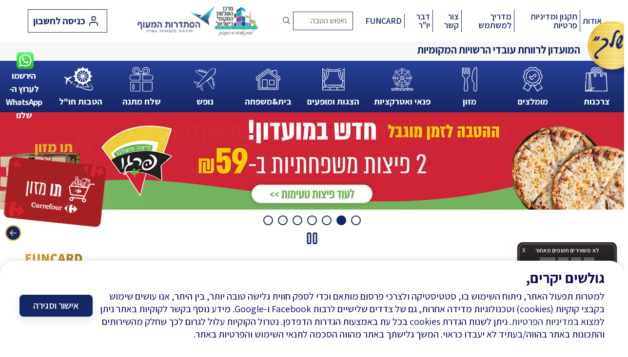

--- FILE ---
content_type: text/html; charset=UTF-8
request_url: https://yours.co.il/
body_size: 58590
content:
<!doctype html>
<html lang="he">
<head>
        <!-- Google Tag Manager -->
    <script async src="https://www.googletagmanager.com/gtag/js?id=GTM-T52H2N22"></script>
    <script>
        window.dataLayer = window.dataLayer || [];

        function gtag() {
            dataLayer.push(arguments);
        }
        gtag('js', new Date());

        gtag('config', "GTM-T52H2N22");
        gtag('config', "AW-17150452851");
    </script>
    <script>
        (function(w, d, s, l, i) {
            w[l] = w[l] || [];
            w[l].push({
                'gtm.start': new Date().getTime(),
                event: 'gtm.js'
            });
            var f = d.getElementsByTagName(s)[0],
                j = d.createElement(s),
                dl = l != 'dataLayer' ? '&l=' + l : '';
            j.async = true;
            j.src =
                'https://www.googletagmanager.com/gtm.js?id=' + i + dl;
            f.parentNode.insertBefore(j, f);
        })(window, document, 'script', 'dataLayer', "GTM-T52H2N22");
    </script>
    <!-- End Google Tag Manager -->
    <!-- End GA4 tag -->

    <!-- Yours Facebook Pixel-->
    <script>
        ! function(f, b, e, v, n, t, s) {
            if (f.fbq) return;
            n = f.fbq = function() {
                n.callMethod ?
                    n.callMethod.apply(n, arguments) : n.queue.push(arguments)
            };
            if (!f._fbq) f._fbq = n;
            n.push = n;
            n.loaded = !0;
            n.version = '2.0';
            n.queue = [];
            t = b.createElement(e);
            t.async = !0;
            t.src = v;
            s = b.getElementsByTagName(e)[0];
            s.parentNode.insertBefore(t, s)
        }(window, document, 'script',
            'https://connect.facebook.net/en_US/fbevents.js');
        fbq('init', '752982602273614');
        fbq('track', 'PageView');
    </script>
    <noscript><img height="1" width="1" style="display:none"
            src="https://www.facebook.com/tr?id=752982602273614&ev=PageView&noscript=1" />
    </noscript>
    <!-- End Yours Facebook Pixel-->

    <!-- TikTok Pixel Code Start -->
    <script>
        ! function(w, d, t) {
            w.TiktokAnalyticsObject = t;
            var ttq = w[t] = w[t] || [];
            ttq.methods = ["page", "track", "identify", "instances", "debug", "on", "off", "once", "ready", "alias", "group", "enableCookie", "disableCookie", "holdConsent", "revokeConsent", "grantConsent"], ttq.setAndDefer = function(t, e) {
                t[e] = function() {
                    t.push([e].concat(Array.prototype.slice.call(arguments, 0)))
                }
            };
            for (var i = 0; i < ttq.methods.length; i++) ttq.setAndDefer(ttq, ttq.methods[i]);
            ttq.instance = function(t) {
                for (
                    var e = ttq._i[t] || [], n = 0; n < ttq.methods.length; n++) ttq.setAndDefer(e, ttq.methods[n]);
                return e
            }, ttq.load = function(e, n) {
                var r = "https://analytics.tiktok.com/i18n/pixel/events.js",
                    o = n && n.partner;
                ttq._i = ttq._i || {}, ttq._i[e] = [], ttq._i[e]._u = r, ttq._t = ttq._t || {}, ttq._t[e] = +new Date, ttq._o = ttq._o || {}, ttq._o[e] = n || {};
                n = document.createElement("script");
                n.type = "text/javascript", n.async = !0, n.src = r + "?sdkid=" + e + "&lib=" + t;
                e = document.getElementsByTagName("script")[0];
                e.parentNode.insertBefore(n, e)
            };


            ttq.load('D0VGHQJC77U3RR3TNT1G');
            ttq.page();
        }(window, document, 'ttq');
    </script>
    <!-- TikTok Pixel Code End -->

     <!-- Linkedin Pixel Code Start -->
    <script type="text/javascript">
        _linkedin_partner_id = "7275802";
        window._linkedin_data_partner_ids = window._linkedin_data_partner_ids || [];
        window._linkedin_data_partner_ids.push(_linkedin_partner_id);
    </script>
    <script type="text/javascript">
        (function(l) {
            if (!l) {
                window.lintrk = function(a, b) {
                    window.lintrk.q.push([a, b])
                };
                window.lintrk.q = []
            }
            var s = document.getElementsByTagName("script")[0];
            var b = document.createElement("script");
            b.type = "text/javascript";
            b.async = true;
            b.src = "https://snap.licdn.com/li.lms-analytics/insight.min.js";
            s.parentNode.insertBefore(b, s);
        })(window.lintrk);
    </script>
    <noscript>
        <img height="1" width="1" style="display:none;" alt="" src="https://px.ads.linkedin.com/collect/?pid=7275802&fmt=gif" />
    </noscript>
     <!-- Linkedin Pixel Code End -->

    <title>דף הבית | שלך - המועדון לרווחת עובדי הרשויות המקומיות </title>
    <meta name="description" content="שלך - המועדון לרווחת עובדי הרשויות המקומיות. באתר המועדון מבחר הטבות גדול ומגוון בכל רחבי הארץ">
    <meta name="keywords" content="מבחר הטבות גדול ומגוון בכל רחבי הארץ">
    <meta charset="utf-8">
    <meta name="app-version" content="5.3.0">
    <link rel="preconnect" href="https://fonts.googleapis.com">
    <link rel="preconnect" href="https://fonts.gstatic.com" crossorigin>
    <link href="https://fonts.googleapis.com/css2?family=Alef:wght@400;700&family=Karantina:wght@300;400;700&family=Secular+One&display=swap" rel="stylesheet">
    <meta name="description" content="שלך - המועדון לרווחת עובדי הרשויות המקומיות">
    <meta name="viewport" content="width=device-width,initial-scale=1,minimum-scale=1,maximum-scale=1">
    <meta name=”robots” content=”noindex, nofollow”>
    <meta name="google-site-verification" content="-ePVB67kpNeDVDCWc__1jeqOT_vsKKQ09ej3bR4td_Y" />
    <link rel="shortcut icon" href="/favicon.ico" type="image/x-icon">
    <meta name="google-site-verification" content="-ePVB67kpNeDVDCWc__1jeqOT_vsKKQ09ej3bR4td_Y" />
    <meta name="csrf-token" content="TWUuqnj9ugKhxsplHs0h0G8AG9TRmEg0eDEK90dt">
    <link rel="stylesheet" href="/css/app.css?id=d66a8729914e73316f72433fb902a4ff">
    <meta http-equiv="Content-Security-Policy" content="upgrade-insecure-requests">
    
    <script defer type="text/javascript" src="/js/index.js?id=463e4b756c14f530b9feb49b6855313e"></script>
</head>

<body>
    <!-- Yours Google Tag Manager (noscript) -->
    <noscript><iframe src="https://www.googletagmanager.com/ns.html?id=GTM-T52H2N22" height="0" width="0"
            style="display:none;visibility:hidden"></iframe></noscript>

    <!-- End Google Tag Manager (noscript) -->
    <div id="root">
        <div class="app"><div class="loader-wrapper"><div class="header-container null"><div class="desktop-menu-container null"><div class="desktop-menu-top"><div class="button-group"><div class="container-button-login"><h4 class="print-name"></h4><button class="button-login null" tabindex="0"><div class="button-login-text">כניסה לחשבון</div><svg stroke="currentColor" fill="none" stroke-width="2" viewBox="0 0 24 24" stroke-linecap="round" stroke-linejoin="round" class="icon" height="1em" width="1em" xmlns="http://www.w3.org/2000/svg"><path d="M20 21v-2a4 4 0 0 0-4-4H8a4 4 0 0 0-4 4v2"></path><circle cx="12" cy="7" r="4"></circle></svg></button></div><div class="app-navlogo"></div></div><div class="menu-items"><a href="/pdf/odot.pdf?v=2.5703073829725254" target="_blank" class="menu-item null false false" title="אודות (PDF)">אודות</a><a title="תקנון ומדיניות פרטיות (PDF)" class="menu-item null left false" href="/product/23814">תקנון ומדיניות פרטיות</a><a href="/pdf/Customer_Guide.pdf?v=2.5703073829725254" target="_blank" class="menu-item null left false" title="מדריך למשתמש (PDF)">מדריך למשתמש</a><a title="צור קשר (PDF)" aria-current="page" class="menu-item null left remove active" href="/">צור קשר</a><a title="דבר יו&quot;ר (PDF)" class="menu-item null left false" href="/product/23342">דבר יו&quot;ר</a><a title="FUNCARD (PDF)" aria-current="page" class="menu-item null left remove active" href="/">FUNCARD</a><div class="search"><div><input placeholder="חיפוש הטבה" tabindex="0" type="text" class="form-control search-input null" value=""/><div class="invalid-feedback">מינימום טקסט 2 תווים.</div></div><svg stroke="currentColor" fill="currentColor" stroke-width="0" viewBox="0 0 24 24" class="icon-search null" tabindex="0" role="button" height="1em" width="1em" xmlns="http://www.w3.org/2000/svg"><path d="M10.25 2a8.25 8.25 0 0 1 6.34 13.53l5.69 5.69a.749.749 0 0 1-.326 1.275.749.749 0 0 1-.734-.215l-5.69-5.69A8.25 8.25 0 1 1 10.25 2ZM3.5 10.25a6.75 6.75 0 1 0 13.5 0 6.75 6.75 0 0 0-13.5 0Z"></path></svg></div></div></div><div class="desktop-menu-bottom"><div class="wrapper-menu-bottom"><a aria-current="page" class="logo-image-container active" href="/"></a><div class="desktop-bottom-title">המועדון לרווחת עובדי הרשויות המקומיות</div></div></div></div><div class="mobile-menu-container null"><div class="menu-button"><div class="toggle-container null" role="button" aria-label="לפתיחת תפריט" aria-expanded="false"><div class="toggle"><span></span><span></span><span></span></div></div></div><div class="menu-items"><a href="/pdf/odot.pdf?v=2.2717181716766666" target="_blank" class="menu-item null false false" title="אודות (PDF)">אודות</a><a title="תקנון ומדיניות פרטיות (PDF)" class="menu-item null left false" href="/product/23814">תקנון ומדיניות פרטיות</a><a href="/pdf/Customer_Guide.pdf?v=2.2717181716766666" target="_blank" class="menu-item null left false" title="מדריך למשתמש (PDF)">מדריך למשתמש</a><a title="צור קשר (PDF)" aria-current="page" class="menu-item null left remove active" href="/">צור קשר</a><a title="דבר יו&quot;ר (PDF)" class="menu-item null left false" href="/product/23342">דבר יו&quot;ר</a><a title="FUNCARD (PDF)" aria-current="page" class="menu-item null left remove active" href="/">FUNCARD</a></div><a title="מועדון שלך -  המועדון לרווחת עובדי הרשויות המקומיות" aria-current="page" class="active" href="/"><div class="logo_image"></div></a></div><div class="wrapper-menu-bar null"><div class="menu-bar" aria-expanded="false"><div class="item-container exists" tabindex="0"><div class="item-menu" aria-expanded="false"><div class="item-icon"><img src="https://media.dolcemaster.co.il/categories_icons/mc-2-20200607171956.svg" alt="" class="icon"/></div><div>צרכנות</div></div></div><div class="item-container exists" tabindex="0"><div class="item-menu" aria-expanded="false"><div class="item-icon"><img src="https://media.dolcemaster.co.il/categories_icons/mc-2-20200607183509.svg" alt="" class="icon"/></div><div>מומלצים</div></div></div><div class="item-container exists" tabindex="0"><div class="item-menu" aria-expanded="false"><div class="item-icon"><img src="https://media.dolcemaster.co.il/categories_icons/mc-2-20220908115703.svg" alt="" class="icon"/></div><div>מזון</div></div></div><div class="item-container exists" tabindex="0"><div class="item-menu" aria-expanded="false"><div class="item-icon"><img src="https://media.dolcemaster.co.il/categories_icons/685ba6302ee35.svg" alt="" class="icon"/></div><div>פנאי ואטרקציות</div></div></div><div class="item-container exists" tabindex="0"><div class="item-menu" aria-expanded="false"><div class="item-icon"><img src="https://media.dolcemaster.co.il/categories_icons/mc-2-u4kpQiaH1DVi7EiSfq7tkYgQGnGona3RfAWLQABi.svg" alt="" class="icon"/></div><div>הצגות ומופעים</div></div></div><div class="item-container exists" tabindex="0"><div class="item-menu" aria-expanded="false"><div class="item-icon"><img src="https://media.dolcemaster.co.il/categories_icons/mc-2-DJ2CI9hxwOQUd70dVeurfyPFQ2Lqmxx64JdBg8rB.svg" alt="" class="icon"/></div><div>בית&amp;משפחה</div></div></div><div class="item-container exists" tabindex="0"><div class="item-menu" aria-expanded="false"><div class="item-icon"><img src="https://media.dolcemaster.co.il/categories_icons/mc-2-EvC16Dwmrrmww4ITtIh4LJiVxCeLaEOrpe3Xeqqz.svg" alt="" class="icon"/></div><div>נופש</div></div></div><div class="item-container exists" tabindex="0"><div class="item-menu" aria-expanded="false"><div class="item-icon"><img src="https://media.dolcemaster.co.il/categories_icons/mc-2-75D9r8Kbp5bE2nHZadYKDp7rbN1BK9RyvQYIgctJ.svg" alt="" class="icon"/></div><div>שלח מתנה</div></div></div><a tabindex="0" aria-current="page" class="item-container active" href="/"><div class="item-menu"><div class="item-icon finiti"><svg xmlns="http://www.w3.org/2000/svg" width="60" height="48" fill="none" viewBox="0 0 60 48"><path fill="#fff" d="M55.732 16.676a2.08 2.08 0 00-.81.167 15.687 15.687 0 00-1.242-4.532c.28-.035.55-.097.792-.237a1.977 1.977 0 00.747-2.737c-.567-.96-1.818-1.285-2.799-.73-.252.14-.459.334-.62.554a16.209 16.209 0 00-3.394-3.318c.225-.158.432-.352.576-.598.567-.96.225-2.183-.747-2.737a2.082 2.082 0 00-2.799.73 1.95 1.95 0 00-.26.757 16.42 16.42 0 00-4.618-1.214 1.88 1.88 0 00.162-.783C40.72.898 39.802 0 38.677 0c-1.125.009-2.043.906-2.043 2.006 0 .273.054.537.162.784-1.62.184-3.168.59-4.608 1.205a1.911 1.911 0 00-.26-.748 2.08 2.08 0 00-2.8-.73 1.977 1.977 0 00-.747 2.737c.144.246.342.43.558.59a16.386 16.386 0 00-3.393 3.308 2.097 2.097 0 00-.612-.537 2.08 2.08 0 00-2.799.73c-.567.96-.225 2.183.747 2.737.243.132.504.203.765.238a15.63 15.63 0 00-1.242 4.523 2.104 2.104 0 00-.783-.158c-1.125 0-2.043.897-2.043 1.997s.918 1.998 2.043 1.998c.28 0 .54-.053.783-.158a15.79 15.79 0 001.233 4.505 1.973 1.973 0 00-.756.255 1.977 1.977 0 00-.747 2.737 2.06 2.06 0 001.773 1.003c.351 0 .702-.088 1.017-.264.243-.14.45-.325.612-.536a16.389 16.389 0 005.04 4.356l-3.924 7.444h-2.295c-.378 0-.684.3-.684.67 0 .369.306.668.684.668h28.647c.378 0 .684-.3.684-.669a.676.676 0 00-.684-.669h-2.313L46.76 32.57a16.444 16.444 0 005.04-4.374c.162.22.37.414.621.555a2.04 2.04 0 001.017.264c.711 0 1.395-.361 1.773-1.004.567-.959.225-2.182-.747-2.736a2.099 2.099 0 00-.783-.256 15.283 15.283 0 001.233-4.514c.252.106.522.167.81.167 1.125 0 2.043-.897 2.043-1.997s-.9-1.998-2.034-1.998zm-17.73-.484l-4.85-8.21a12.466 12.466 0 014.85-1.268v9.478zm2.538.669l4.851-8.22a12.366 12.366 0 013.555 3.477L40.54 16.86zm9.09-3.59a11.769 11.769 0 011.296 4.743h-9.702l8.406-4.744zm-10.269 2.921V6.706c1.737.096 3.375.536 4.851 1.267l-4.85 8.219zm-7.398-7.55l4.851 8.219-8.406-4.743a12.366 12.366 0 013.555-3.476zm4.176 9.372h-9.702c.1-1.699.55-3.3 1.296-4.744l8.406 4.744zm-9.702 1.337h9.702l-8.406 4.735a11.69 11.69 0 01-1.296-4.735zm10.557 1.056l-4.527 8.607a12.257 12.257 0 01-4.05-3.767l8.577-4.84zm1.008 1.003v9.24c-1.53-.079-2.988-.44-4.329-1.02l4.33-8.22zm1.36.044l4.32 8.184c-1.333.581-2.79.933-4.32 1.021v-9.205zm.971-1.073l8.613 4.866a12.312 12.312 0 01-4.059 3.775l-4.554-8.641zm.891-1.03h9.702a11.769 11.769 0 01-1.296 4.743l-8.406-4.743zm7.938 20.671h-20.96l3.59-6.828a16.394 16.394 0 004.995 1.381 2.029 2.029 0 00-.153.783c0 1.1.918 1.998 2.043 1.998s2.043-.898 2.043-1.998c0-.281-.063-.545-.162-.783a16.35 16.35 0 004.986-1.39l3.618 6.837z"></path><mask id="mask0_1701_7278" style="mask-type:luminance" width="42" height="17" x="18" y="31" maskUnits="userSpaceOnUse"><path fill="#fff" d="M59.802 32.21l-41.694-.28-.105 15.762 41.694.28.105-15.762z"></path></mask><g mask="url(#mask0_1701_7278)"><path fill="#fff" d="M59.452 45.186a3.54 3.54 0 01-.636 1.018 4.053 4.053 0 01-.89.733c-.639.39-1.315.61-1.98.753-.667.14-1.33.204-1.985.229-.656.025-1.305.001-1.948-.043a28.608 28.608 0 01-3.796-.546 42.687 42.687 0 01-3.68-.952 54.596 54.596 0 01-2.803-.94c-.599-.22-1.194-.447-1.787-.68-.836-.33-1.667-.675-2.492-1.026-1.38-.592-2.749-1.207-4.11-1.835a339.344 339.344 0 01-2.75-1.286 312.715 312.715 0 01-6.767-3.3 353.19 353.19 0 01-4.493-2.3c-.273-.143-.719-.38-1.016-.537-.198-.105-.234-.389-.06-.533a.831.831 0 01.897-.028l.444.267c1.481.894 2.981 1.755 4.503 2.575a94.575 94.575 0 007.454 3.624l.11.047.166.071.162.07.123.052.294.123.004.002.423.175c.14.057.285.103.427.16.14.057.282.112.428.158h.003c1.345.586 2.73 1.05 4.112 1.517.973.33 1.955.628 2.931.939h.003c.611.195 1.222.39 1.846.538h.002l.007.002c.771.246 1.558.439 2.34.638.298.075.596.155.895.227.3.072.598.145.898.213.6.135 1.198.267 1.8.383 1.2.233 2.404.427 3.603.531.6.051 1.197.075 1.788.068.59-.007 1.174-.051 1.73-.155.556-.104 1.088-.264 1.53-.517.444-.252.782-.588.976-1.015.199-.424.248-.949.188-1.5-.06-.552-.227-1.12-.44-1.679a13.28 13.28 0 00-.785-1.648 22.083 22.083 0 00-.97-1.586 39.858 39.858 0 00-2.25-3.013 82.016 82.016 0 00-2.469-2.871l.125-.136c.97.81 1.91 1.663 2.81 2.563.901.9 1.764 1.847 2.563 2.861.792 1.019 1.534 2.1 2.098 3.329.28.615.512 1.272.63 1.99.057.357.084.732.056 1.117a3.833 3.833 0 01-.262 1.153z"></path></g><path fill="#fff" d="M19.096 30.162l-1.298.692-.351.187-.861.46a1.27 1.27 0 00-.497.434c-.104.168-.143.362-.194.55l-.233.874v.002l-.439 1.643c-.06.22-.242.293-.41.16-.166-.13-.297-.426-.288-.654l.068-1.789v-.001l.05-1.2-1.68-1.227-.122-.09h-.002l-4.782-3.491-.056.207-.002.003-.018-.004-.392 1.218-.002.007-2.12 7.361c-.045.153-.134.252-.249.21l-.006-.003a.524.524 0 01-.14-.077l-.75-.595a.821.821 0 01-.283-.647l.195-2.085c-.055-.013-.092-.06-.139-.097l-.33-.26-.089-.07c-.175-.138-.245-.356-.106-.53l.1-.126a.463.463 0 01.174-.13c.144-.065.32-.066.438.027l.075.06.156-1.818c-.055-.013-.127-.014-.174-.05l-.173-.137-.234-.184a.411.411 0 01-.067-.573l.1-.126a.525.525 0 01.4-.184c.08 0 .155.022.216.07l.063.05.186-2.05.008-.093.13-1.438.019-.202-2.42-1.722-.018-.014c-.553-.406-1.416-1.467-1.649-2.224-.08-.26-.085-.483.02-.631.098-.14.286-.201.524-.206.76-.018 2.037.534 2.602.949.01.008.852.719 2.081 1.762l.121.103.19.16.129-.042.086-.029 1.184-.397 2.26-.755-.064-.05a.4.4 0 01-.077-.562l.101-.126c.139-.174.364-.154.538-.017l.407.321c.047.037.108.052.134.103l1.788-.62-.075-.059c-.175-.138-.224-.381-.085-.555l.1-.126c.138-.173.416-.215.59-.078l.42.33a.408.408 0 01.108.135l2.002-.668c.21-.07.539-.03.713.109l.751.591c.175.138.148.353-.047.462l-6.456 3.609-1.3.727-.304.17.272.232c2.49 2.113 5.063 4.3 5.953 5.056l1.11-.303 1.258-.342.519-.142c.221-.06.54-.002.706.13.168.132.139.327-.063.435z"></path></svg></div><div>הטבות חו&quot;ל</div></div></a><button class="desktop-whatsapp-button null" type="button" aria-label="הירשמו לערוץ ה-WhatsApp שלנו" data-test-id="whatsapp-button"><span class="desktop-child"><svg xmlns="http://www.w3.org/2000/svg" xmlns:xlink="http://www.w3.org/1999/xlink" width="800px" height="800px" viewBox="0 0 1024 1024" class="desktop-whatsapp-icon" data-test-id="whatsapp-icon"><defs><path id="a" d="M1023.941 765.153c0 5.606-.171 17.766-.508 27.159-.824 22.982-2.646 52.639-5.401 66.151-4.141 20.306-10.392 39.472-18.542 55.425-9.643 18.871-21.943 35.775-36.559 50.364-14.584 14.56-31.472 26.812-50.315 36.416-16.036 8.172-35.322 14.426-55.744 18.549-13.378 2.701-42.812 4.488-65.648 5.3-9.402.336-21.564.505-27.15.505l-504.226-.081c-5.607 0-17.765-.172-27.158-.509-22.983-.824-52.639-2.646-66.152-5.4-20.306-4.142-39.473-10.392-55.425-18.542-18.872-9.644-35.775-21.944-50.364-36.56-14.56-14.584-26.812-31.471-36.415-50.314-8.174-16.037-14.428-35.323-18.551-55.744-2.7-13.378-4.487-42.812-5.3-65.649-.334-9.401-.503-21.563-.503-27.148l.08-504.228c0-5.607.171-17.766.508-27.159.825-22.983 2.646-52.639 5.401-66.151 4.141-20.306 10.391-39.473 18.542-55.426C34.154 93.24 46.455 76.336 61.07 61.747c14.584-14.559 31.472-26.812 50.315-36.416 16.037-8.172 35.324-14.426 55.745-18.549 13.377-2.701 42.812-4.488 65.648-5.3 9.402-.335 21.565-.504 27.149-.504l504.227.081c5.608 0 17.766.171 27.159.508 22.983.825 52.638 2.646 66.152 5.401 20.305 4.141 39.472 10.391 55.425 18.542 18.871 9.643 35.774 21.944 50.363 36.559 14.559 14.584 26.812 31.471 36.415 50.315 8.174 16.037 14.428 35.323 18.551 55.744 2.7 13.378 4.486 42.812 5.3 65.649.335 9.402.504 21.564.504 27.15l-.082 504.226z"></path></defs><linearGradient id="b" gradientUnits="userSpaceOnUse" x1="512.001" y1="0.978" x2="512.001" y2="1025.023"><stop offset="0" stop-color="#61fd7d"></stop><stop offset="1" stop-color="#2bb826"></stop></linearGradient><use xlink:href="#a" overflow="visible" fill="url(#b)"></use><g><path fill="#FFF" d="M783.302 243.246c-69.329-69.387-161.529-107.619-259.763-107.658-202.402 0-367.133 164.668-367.214 367.072-.026 64.699 16.883 127.854 49.017 183.522l-52.096 190.229 194.665-51.047c53.636 29.244 114.022 44.656 175.482 44.682h.151c202.382 0 367.128-164.688 367.21-367.094.039-98.087-38.121-190.319-107.452-259.706zM523.544 808.047h-.125c-54.767-.021-108.483-14.729-155.344-42.529l-11.146-6.612-115.517 30.293 30.834-112.592-7.259-11.544c-30.552-48.579-46.688-104.729-46.664-162.379.066-168.229 136.985-305.096 305.339-305.096 81.521.031 158.154 31.811 215.779 89.482s89.342 134.332 89.312 215.859c-.066 168.243-136.984 305.118-305.209 305.118zm167.415-228.515c-9.177-4.591-54.286-26.782-62.697-29.843-8.41-3.062-14.526-4.592-20.645 4.592-6.115 9.182-23.699 29.843-29.053 35.964-5.352 6.122-10.704 6.888-19.879 2.296-9.176-4.591-38.74-14.277-73.786-45.526-27.275-24.319-45.691-54.359-51.043-63.543-5.352-9.183-.569-14.146 4.024-18.72 4.127-4.109 9.175-10.713 13.763-16.069 4.587-5.355 6.117-9.183 9.175-15.304 3.059-6.122 1.529-11.479-.765-16.07-2.293-4.591-20.644-49.739-28.29-68.104-7.447-17.886-15.013-15.466-20.645-15.747-5.346-.266-11.469-.322-17.585-.322s-16.057 2.295-24.467 11.478-32.113 31.374-32.113 76.521c0 45.147 32.877 88.764 37.465 94.885 4.588 6.122 64.699 98.771 156.741 138.502 21.892 9.45 38.982 15.094 52.308 19.322 21.98 6.979 41.982 5.995 57.793 3.634 17.628-2.633 54.284-22.189 61.932-43.615 7.646-21.427 7.646-39.791 5.352-43.617-2.294-3.826-8.41-6.122-17.585-10.714z"></path></g></svg><span>הירשמו לערוץ ה-WhatsApp שלנו</span></span></button></div></div></div><div class="loader-container"><div class="spinner-border text-primary"></div></div><div class="footer-wrapper null"><div class="footer-container"><div class="container-fluid"><div class="row"><div class="col-sm-5 col-12"><div class="footer-top"><div class="header-top">חפשו אותנו במדיה ובחנות האפליקציות</div><div class="items-icons"><button class="mobile-whatsapp-button null" type="button" aria-label="הירשמו לערוץ ה-WhatsApp שלנו" data-test-id="whatsapp-button"><svg stroke="currentColor" fill="currentColor" stroke-width="0" viewBox="0 0 256 256" height="1em" width="1em" xmlns="http://www.w3.org/2000/svg"><path d="M152.58,145.23l23,11.48A24,24,0,0,1,152,176a72.08,72.08,0,0,1-72-72A24,24,0,0,1,99.29,80.46l11.48,23L101,118a8,8,0,0,0-.73,7.51,56.47,56.47,0,0,0,30.15,30.15A8,8,0,0,0,138,155ZM232,128A104,104,0,0,1,79.12,219.82L45.07,231.17a16,16,0,0,1-20.24-20.24l11.35-34.05A104,104,0,1,1,232,128Zm-40,24a8,8,0,0,0-4.42-7.16l-32-16a8,8,0,0,0-8,.5l-14.69,9.8a40.55,40.55,0,0,1-16-16l9.8-14.69a8,8,0,0,0,.5-8l-16-32A8,8,0,0,0,104,64a40,40,0,0,0-40,40,88.1,88.1,0,0,0,88,88A40,40,0,0,0,192,152Z"></path></svg></button><div class="footer-social"><a rel="noreferrer noopener" target="_blank" href="https://www.instagram.com/accounts/login/?next=/yours.club/" class="footer-social-a"><img src="/images/instagram.svg?e4e1e44d34ad648adcebecd20e11a8c1" class="footer-social-img"/></a></div><div class="footer-social"><a rel="noreferrer noopener" target="_blank" href="https://www.facebook.com/%D7%9E%D7%95%D7%A2%D7%93%D7%95%D7%9F-%D7%A9%D7%9C%D7%9A-101977395177613/" class="footer-social-a"><img src="/images/facebook.svg?2ba29e0e9b21bc7a2896cb95c932d934" class="footer-social-img"/></a></div><div class="footer-social"><a rel="noreferrer noopener" target="_blank" href="https://appurl.io/MbzzFw7om" class="footer-social-a"><img src="/images/apple.svg?b708b534019a136b54d16cbc8d0e5083" class="footer-social-img"/></a></div><div class="footer-social"><a rel="noreferrer noopener" target="_blank" href="https://appurl.io/MbzzFw7om" class="footer-social-a"><img src="/images/googlePlay.svg?2b503a208a496be4898392ff20cba689" class="footer-social-img"/></a></div></div></div></div><div class="col-sm-3 col-12"><div class="footer-main"><img src="/images/yoursFooter.png?388f7d63ac449b3ab7a8b2f5103ea231" alt="" class="footer-main-logo"/><div class="header-main">הבית שלך לעולמות טובים יותר</div></div></div><div class="col-sm-4 col-12"><div class="footer-bottom"><a rel="noreferrer noopener" target="_blank" href="https://www.finitione.com/"><div class="footer-powered">Powered by</div><img src="/images/finitiOne_logo.png?9887494b0815c7d5701b9d867316bf8b" alt="" class="footer-bottom-logo"/></a><a rel="noreferrer noopener" target="_blank" href="https://www.dolcevita.co.il/"><img src="/images/dolce_vita.svg?32323ccf3858bc5a198a8e9813871ec1" alt="" class="footer-bottom-logo"/></a></div></div></div></div></div></div></div></div>
    </div>
    <script>

        // Share the packages with the client script through a JS variable
        window.__PRELOADED_STATE__ = {"dataApi":{"status_code":0,"status_msg":"homepage data","banners":[{"marketing_channel_id":"2","images":[{"image_id":"5082","image_url":"https:\/\/media.dolcemaster.co.il\/banners\/1\/ux2CZtnAEAbjKsk5D0vu5IJ0IyLvKpjYestPoHMf.jpg","is_popup":"N","short_description":"\u05e4\u05e8\u05d2\u05d5","url_type":"1","url_type_name":"1","redirect_url":"https:\/\/yours.co.il\/product\/30152"},{"image_id":"5096","image_url":"https:\/\/media.dolcemaster.co.il\/banners\/1\/yuYThZitnPxm8Dp2kfTTW7qJijCatWSgDHz6jzaT.jpg","is_popup":"N","short_description":"2026","url_type":"1","url_type_name":"1","redirect_url":"https:\/\/yours.co.il\/search\/%D7%A4%D7%95%D7%AA%D7%97%D7%99%D7%9D%20%D7%90%D7%AA%202026"},{"image_id":"5142","image_url":"https:\/\/media.dolcemaster.co.il\/banners\/1\/pvOzXkdEdf9phUvJiWzBSAKXk1leDbR3CaaTonyh.jpg","is_popup":"N","short_description":"\u05e1\u05d1\u05d5\u05df","url_type":"1","url_type_name":"1","redirect_url":"https:\/\/yours.co.il\/search\/%D7%97%D7%A0%D7%95%D7%99%D7%95%D7%AA%20sabon"},{"image_id":"5024","image_url":"https:\/\/media.dolcemaster.co.il\/banners\/1\/N8JQ9jlfZsS2oOflHJlIJWKPr8TR6EB7H8lnMOQZ.jpg","is_popup":"N","short_description":"\u05de\u05e9\u05e7 \u05de\u05dc\u05e8","url_type":"1","url_type_name":"1","redirect_url":"https:\/\/yours.co.il\/search\/%D7%9E%D7%A9%D7%A7%20%D7%9E%D7%9C%D7%A8"},{"image_id":"5054","image_url":"https:\/\/media.dolcemaster.co.il\/banners\/1\/PPA8tjhxEOYxGXaYpjhgngD7GaXYBGHR4fVno0fT.jpg","is_popup":"N","short_description":"\u05e4\u05d5\u05d3 \u05d0\u05e4\u05d9\u05dc","url_type":"1","url_type_name":"1","redirect_url":"https:\/\/yours.co.il\/product\/15307"},{"image_id":"4418","image_url":"https:\/\/media.dolcemaster.co.il\/banners\/1\/q6MwTblmHIPESm0QOdaMU1IU02wq7NTa9puW81vy.jpg","is_popup":"N","short_description":"\u05de\u05d9\u05e8\u05d9 \u05de\u05e1\u05d9\u05e7\u05d4","url_type":"1","url_type_name":"1","redirect_url":"https:\/\/yours.co.il\/product\/28996"},{"image_id":"4421","image_url":"https:\/\/media.dolcemaster.co.il\/banners\/1\/IA5eHuDdOpi047MVmWxEFYooo3zNH9HVbJfURXUO.jpg","is_popup":"N","short_description":"\u05e2\u05de\u05d9\u05e8 \u05d1\u05e0\u05d9\u05d5\u05df","url_type":"1","url_type_name":"1","redirect_url":"https:\/\/yours.co.il\/product\/28988"}]},{"marketing_channel_id":"4","images":[{"image_id":"5084","image_url":"https:\/\/media.dolcemaster.co.il\/banners\/1\/Ve9c0EXOLBBMKmjstMQjpWFKz0j3K6DtrQ99KK2z.jpg","is_popup":"N","short_description":"\u05e4\u05e8\u05d2\u05d5","url_type":"1","url_type_name":"1","redirect_url":"30152"},{"image_id":"5090","image_url":"https:\/\/media.dolcemaster.co.il\/banners\/1\/vP0DUXhrdGDCcaQV6Wjh0uw1QJxyj27nGTyQbPts.jpg","is_popup":"N","short_description":"2026","url_type":"1","url_type_name":"1","redirect_url":"https:\/\/yours.co.il\/search\/%D7%A4%D7%95%D7%AA%D7%97%D7%99%D7%9D%20%D7%90%D7%AA%202026"},{"image_id":"5144","image_url":"https:\/\/media.dolcemaster.co.il\/banners\/1\/1s2fY5AaqyaUQDmWxkLVxipTeckkN1O2wWwM0St3.jpg","is_popup":"N","short_description":"\u05e1\u05d1\u05d5\u05df","url_type":"1","url_type_name":"1","redirect_url":"https:\/\/yours.co.il\/search\/%D7%97%D7%A0%D7%95%D7%99%D7%95%D7%AA%20sabon"},{"image_id":"5026","image_url":"https:\/\/media.dolcemaster.co.il\/banners\/1\/Le2BgkHvmaR0cCzHJEyxRvRtAjfyaNTKoVTumg27.jpg","is_popup":"N","short_description":"\u05de\u05e9\u05e7 \u05de\u05dc\u05e8","url_type":"1","url_type_name":"1","redirect_url":"https:\/\/yours.co.il\/search\/%D7%9E%D7%A9%D7%A7%20%D7%9E%D7%9C%D7%A8"},{"image_id":"5056","image_url":"https:\/\/media.dolcemaster.co.il\/banners\/1\/kx1Wt9hlC9OK0cYw8EvMsDrUxtCIZ1jSyAeJglNJ.jpg","is_popup":"N","short_description":"\u05e4\u05d5\u05d3 \u05d0\u05e4\u05d9\u05dc","url_type":"1","url_type_name":"1","redirect_url":"https:\/\/yours.co.il\/product\/15307"},{"image_id":"4420","image_url":"https:\/\/media.dolcemaster.co.il\/banners\/1\/Bwu6l2179uG0RTRlb2EQ1YxzaOAhPm169XDx6Hx0.jpg","is_popup":"N","short_description":"\u05de\u05d9\u05e8\u05d9 \u05de\u05e1\u05d9\u05e7\u05d4","url_type":"1","url_type_name":"1","redirect_url":"https:\/\/yours.co.il\/product\/28996"},{"image_id":"4423","image_url":"https:\/\/media.dolcemaster.co.il\/banners\/1\/VCbyRZNtVNinL3idPtwEOkWcTusfMFpSTUDfvJeh.jpg","is_popup":"N","short_description":"\u05e2\u05de\u05d9\u05e8 \u05d1\u05e0\u05d9\u05d5\u05df","url_type":"1","url_type_name":"1","redirect_url":"https:\/\/yours.co.il\/product\/28988"}]}],"side_banner":null,"teasers_banners":[{"marketing_channel_id":"2","images":[{"image_id":"4465","image_url":"https:\/\/media.dolcemaster.co.il\/banners\/1\/JUNI4ddfsF8YoLCNrBtf5sgl0DbDMfTkRkelQg9z.png","is_popup":"N","short_description":"\u05de\u05d9\u05e8\u05d9 \u05de\u05e1\u05d9\u05e7\u05d4","url_type":"1","url_type_name":"1","redirect_url":"https:\/\/yours.co.il\/product\/28996"},{"image_id":"4467","image_url":"https:\/\/media.dolcemaster.co.il\/banners\/1\/OVnDOz9tITnwIpoDebZ3bYAufwxH0idt2SMIWzPf.png","is_popup":"N","short_description":"\u05e2\u05de\u05d9\u05e8 \u05d1\u05e0\u05d9\u05d5\u05df","url_type":"1","url_type_name":"1","redirect_url":"https:\/\/yours.co.il\/product\/28988"}]},{"marketing_channel_id":"4","images":[{"image_id":"4466","image_url":"https:\/\/media.dolcemaster.co.il\/banners\/1\/suXVGrESgbeMowVoo6yJ5l8Wo9QReetpY0HqVQ1j.png","is_popup":"N","short_description":"\u05de\u05d9\u05e8\u05d9 \u05de\u05e1\u05d9\u05e7\u05d4","url_type":"1","url_type_name":"1","redirect_url":"https:\/\/yours.co.il\/product\/28996"},{"image_id":"4468","image_url":"https:\/\/media.dolcemaster.co.il\/banners\/1\/ETq9Sbug6atiYfCycakiOAOBfnyN4MmJs50YDorF.png","is_popup":"N","short_description":"\u05e2\u05de\u05d9\u05e8 \u05d1\u05e0\u05d9\u05d5\u05df","url_type":"1","url_type_name":"1","redirect_url":"https:\/\/yours.co.il\/product\/28988"}]}],"is_cashcard_maintenance":"N","orders_history_page_system_message":null,"categories":[{"category_id":744,"name":"\u05e6\u05e8\u05db\u05e0\u05d5\u05ea","is_homepage":"N","display_order":1,"category_url":null,"new_tab":"N","require_login":"N","hide_when_not_logged_in":"N","display_location_filter":"N","display_date_filter":"N","link_to_category_id":null,"parent_link_to_category_id":null,"product_count":"1124","seo_friendly_uri":null,"allowed_for_member_types":[1,2,3],"allowed_for_member_profiles":[],"icon_url":"https:\/\/media.dolcemaster.co.il\/categories_icons\/mc-2-20200607171956.svg","page_header_image_url":"","promoted_products":[{"url":"https:\/\/yours.co.il\/product\/20518","image_url":"https:\/\/data.dolcemaster.co.il\/media\/banners\/20251027141821.jpg"},{"url":"https:\/\/yours.co.il\/category\/1424","image_url":"https:\/\/data.dolcemaster.co.il\/media\/banners\/20250529131117.jpg"}],"svg":null,"categories":[{"category_id":1777,"name":"\u05ea\u05d5\u05d5\u05d9 \u05e7\u05e0\u05d9\u05d9\u05d4 \u05dc\u05d0\u05d5\u05e0\u05dc\u05d9\u05d9\u05df","display_order":2,"category_url":null,"new_tab":"N","require_login":"N","hide_when_not_logged_in":"N","display_location_filter":"N","display_date_filter":"N","link_to_category_id":null,"parent_link_to_category_id":null,"seo_friendly_uri":"","allowed_for_member_types":[1,2,3],"allowed_for_member_profiles":[],"icon_url":"","page_header_image_url":"https:\/\/media.dolcemaster.co.il\/categories_images\/6900d92f22cff.jpg","categories":[]},{"category_id":753,"name":"\u05ea\u05d5\u05d5\u05d9 \u05e7\u05e0\u05d9\u05d9\u05d4 \u05dc\u05e8\u05e9\u05ea\u05d5\u05ea \u05d5\u05d7\u05e0\u05d5\u05d9\u05d5\u05ea","display_order":3,"category_url":null,"new_tab":"N","require_login":"N","hide_when_not_logged_in":"N","display_location_filter":"N","display_date_filter":"N","link_to_category_id":null,"parent_link_to_category_id":null,"seo_friendly_uri":"","allowed_for_member_types":[1,2,3],"allowed_for_member_profiles":[],"icon_url":"","page_header_image_url":"https:\/\/media.dolcemaster.co.il\/categories_images\/mc-2-20200607162601.png","categories":[]},{"category_id":798,"name":"\u05e4\u05d0\u05e8\u05dd \u05d5\u05d1\u05d9\u05d5\u05d8\u05d9","display_order":4,"category_url":null,"new_tab":"N","require_login":"N","hide_when_not_logged_in":"N","display_location_filter":"N","display_date_filter":"N","link_to_category_id":null,"parent_link_to_category_id":null,"seo_friendly_uri":"","allowed_for_member_types":[1,2,3],"allowed_for_member_profiles":[],"icon_url":"","page_header_image_url":"https:\/\/media.dolcemaster.co.il\/categories_images\/mc-2-20230101072829.jpg","categories":[]},{"category_id":760,"name":"\u05e1\u05e4\u05d5\u05e8\u05d8&\u05dc\u05d9\u05d9\u05e3 \u05e1\u05d8\u05d9\u05d9\u05dc","display_order":5,"category_url":null,"new_tab":"N","require_login":"N","hide_when_not_logged_in":"N","display_location_filter":"N","display_date_filter":"N","link_to_category_id":null,"parent_link_to_category_id":null,"seo_friendly_uri":"","allowed_for_member_types":[1,2,3],"allowed_for_member_profiles":[],"icon_url":"","page_header_image_url":"https:\/\/media.dolcemaster.co.il\/categories_images\/mc-2-20200607160645.jpg","categories":[]},{"category_id":781,"name":"\u05d0\u05d5\u05e4\u05e0\u05d4 \u05d5\u05d4\u05dc\u05d1\u05e9\u05d4","display_order":6,"category_url":null,"new_tab":"N","require_login":"N","hide_when_not_logged_in":"N","display_location_filter":"N","display_date_filter":"N","link_to_category_id":null,"parent_link_to_category_id":null,"seo_friendly_uri":null,"allowed_for_member_types":[1,2,3],"allowed_for_member_profiles":[],"icon_url":"","page_header_image_url":"https:\/\/media.dolcemaster.co.il\/categories_images\/mc-2-20210114121127.jpg","categories":[]},{"category_id":953,"name":"\u05d4\u05ea\u05db\u05e9\u05d9\u05d8\u05d9\u05dd \u05e9\u05dc\u05da","display_order":7,"category_url":null,"new_tab":"N","require_login":"N","hide_when_not_logged_in":"N","display_location_filter":"N","display_date_filter":"N","link_to_category_id":null,"parent_link_to_category_id":null,"seo_friendly_uri":"","allowed_for_member_types":[1,2,3],"allowed_for_member_profiles":[],"icon_url":"","page_header_image_url":"https:\/\/media.dolcemaster.co.il\/categories_images\/mc-2-M0j8MfUQmWzFxJjU4o7lC6CPWpemUURwEAOgVKNJ.jpg","categories":[]},{"category_id":785,"name":"\u05d4\u05e8\u05db\u05d1 \u05e9\u05dc\u05da","display_order":8,"category_url":null,"new_tab":"N","require_login":"N","hide_when_not_logged_in":"N","display_location_filter":"N","display_date_filter":"N","link_to_category_id":null,"parent_link_to_category_id":null,"seo_friendly_uri":null,"allowed_for_member_types":[1,2,3],"allowed_for_member_profiles":[],"icon_url":"","page_header_image_url":"https:\/\/media.dolcemaster.co.il\/categories_images\/mc-2-20210427053428.jpg","categories":[]},{"category_id":1827,"name":"\u05ea\u05d5\u05d5\u05d9 \u05e7\u05e0\u05d9\u05d9\u05d4 \u05dc\u05e8\u05e9\u05ea\u05d5\u05ea \u05d5\u05d7\u05e0\u05d5\u05d9\u05d5\u05ea \u05d1\u05e9\u05d5\u05d5\u05d9 \u20aa500","display_order":9,"category_url":null,"new_tab":"Y","require_login":"N","hide_when_not_logged_in":"N","display_location_filter":"N","display_date_filter":"N","link_to_category_id":null,"parent_link_to_category_id":null,"seo_friendly_uri":"","allowed_for_member_types":[1,2,3],"allowed_for_member_profiles":[],"icon_url":"","page_header_image_url":"https:\/\/media.dolcemaster.co.il\/categories_images\/6923084d78151.jpg","categories":[]},{"category_id":1826,"name":"\u05ea\u05d5\u05d5\u05d9 \u05e7\u05e0\u05d9\u05d9\u05d4 \u05dc\u05e8\u05e9\u05ea\u05d5\u05ea \u05d5\u05d7\u05e0\u05d5\u05d9\u05d5\u05ea \u05d1\u05e9\u05d5\u05d5\u05d9 \u20aa1000","display_order":10,"category_url":null,"new_tab":"Y","require_login":"N","hide_when_not_logged_in":"N","display_location_filter":"N","display_date_filter":"N","link_to_category_id":null,"parent_link_to_category_id":null,"seo_friendly_uri":"","allowed_for_member_types":[1,2,3],"allowed_for_member_profiles":[],"icon_url":"","page_header_image_url":"https:\/\/media.dolcemaster.co.il\/categories_images\/69230876c2256.jpg","categories":[]}]},{"category_id":745,"name":"\u05de\u05d5\u05de\u05dc\u05e6\u05d9\u05dd","is_homepage":"N","display_order":11,"category_url":null,"new_tab":"N","require_login":"N","hide_when_not_logged_in":"N","display_location_filter":"N","display_date_filter":"N","link_to_category_id":null,"parent_link_to_category_id":null,"product_count":"4067","seo_friendly_uri":null,"allowed_for_member_types":[1,2,3],"allowed_for_member_profiles":[],"icon_url":"https:\/\/media.dolcemaster.co.il\/categories_icons\/mc-2-20200607183509.svg","page_header_image_url":"https:\/\/media.dolcemaster.co.il\/categories_images\/mc-2-20200609140000.jpg","promoted_products":[{"url":"https:\/\/yours.co.il\/category\/1412","image_url":"https:\/\/data.dolcemaster.co.il\/media\/banners\/20251015120444.jpg"},{"url":"https:\/\/yours.co.il\/category\/774","image_url":"https:\/\/data.dolcemaster.co.il\/media\/banners\/20250610071928.jpg"}],"svg":null,"categories":[{"category_id":774,"name":"\u05d6\u05db\u05d0\u05d5\u05ea \u05d4\u05d0\u05e7\u05e1\u05d8\u05e8\u05d4 \u05e9\u05dc\u05da","display_order":13,"category_url":null,"new_tab":"N","require_login":"N","hide_when_not_logged_in":"N","display_location_filter":"N","display_date_filter":"N","link_to_category_id":null,"parent_link_to_category_id":null,"seo_friendly_uri":"","allowed_for_member_types":[1,2,3],"allowed_for_member_profiles":[],"icon_url":"","page_header_image_url":"https:\/\/media.dolcemaster.co.il\/categories_images\/mc-2-LGGQWNHXzPkbvwZCSPixR7ew51gUQspxiABdLkOM.jpg","categories":[]},{"category_id":780,"name":"\u05d7\u05d3\u05e9 \u05d1\u05d0\u05ea\u05e8","display_order":14,"category_url":null,"new_tab":"N","require_login":"N","hide_when_not_logged_in":"N","display_location_filter":"N","display_date_filter":"N","link_to_category_id":null,"parent_link_to_category_id":null,"seo_friendly_uri":"","allowed_for_member_types":[1,2,3],"allowed_for_member_profiles":[],"icon_url":"","page_header_image_url":"https:\/\/media.dolcemaster.co.il\/categories_images\/mc-2-k7kycrDZY9A41Ds8kvsdITqL1hGAyLGXd7uRtSSN.jpg","categories":[]},{"category_id":773,"name":"\u05dc\u05d0 \u05de\u05d5\u05e8\u05d9\u05d3 \u05de\u05d6\u05db\u05d0\u05d5\u05ea","display_order":15,"category_url":null,"new_tab":"N","require_login":"N","hide_when_not_logged_in":"N","display_location_filter":"N","display_date_filter":"N","link_to_category_id":null,"parent_link_to_category_id":null,"seo_friendly_uri":"","allowed_for_member_types":[1,2,3],"allowed_for_member_profiles":[],"icon_url":"","page_header_image_url":"https:\/\/media.dolcemaster.co.il\/categories_images\/mc-2-tlsJCDvUN3cmHNHqy0iQTEZbbhiHxPRIA3K6MVDM.jpg","categories":[]},{"category_id":1628,"name":"\u05de\u05ea\u05d2\u05d9\u05d9\u05e1\u05d9\u05dd","display_order":16,"category_url":null,"new_tab":"N","require_login":"N","hide_when_not_logged_in":"N","display_location_filter":"N","display_date_filter":"N","link_to_category_id":null,"parent_link_to_category_id":null,"seo_friendly_uri":"","allowed_for_member_types":[1,2,3],"allowed_for_member_profiles":[],"icon_url":"","page_header_image_url":"https:\/\/media.dolcemaster.co.il\/categories_images\/68595475d6109.jpg","categories":[]},{"category_id":1424,"name":"\u05ea\u05d5\u05d5\u05d9 \u05e7\u05e0\u05d9\u05d9\u05d4 \u05e2\u05d3 40% \u05d4\u05e0\u05d7\u05d4","display_order":17,"category_url":null,"new_tab":"Y","require_login":"N","hide_when_not_logged_in":"N","display_location_filter":"N","display_date_filter":"N","link_to_category_id":null,"parent_link_to_category_id":null,"seo_friendly_uri":"","allowed_for_member_types":[1,2,3],"allowed_for_member_profiles":[],"icon_url":"","page_header_image_url":"https:\/\/media.dolcemaster.co.il\/categories_images\/mc-2-j66xjY1baAjG4s3oP8vmDvwJKPO49ItPmufGsFIw.jpg","categories":[]},{"category_id":1412,"name":"\u05d4\u05d8\u05d1\u05d5\u05ea \u05ea\u05e8\u05d5\u05de\u05d4 \u05dc\u05e7\u05d4\u05d9\u05dc\u05d4","display_order":18,"category_url":null,"new_tab":"Y","require_login":"N","hide_when_not_logged_in":"N","display_location_filter":"N","display_date_filter":"N","link_to_category_id":null,"parent_link_to_category_id":null,"seo_friendly_uri":"","allowed_for_member_types":[1,2,3],"allowed_for_member_profiles":[],"icon_url":"","page_header_image_url":"https:\/\/media.dolcemaster.co.il\/categories_images\/mc-2-Qg8mlIdj5mNx5lgfERXiYfwFCGsXS3HuZHRlWCOJ.jpg","categories":[]},{"category_id":1792,"name":"\u05d7\u05d5\u05e8\u05e3 \u05d7\u05dd","display_order":19,"category_url":null,"new_tab":"Y","require_login":"N","hide_when_not_logged_in":"N","display_location_filter":"N","display_date_filter":"N","link_to_category_id":null,"parent_link_to_category_id":null,"seo_friendly_uri":"","allowed_for_member_types":[1,2,3],"allowed_for_member_profiles":[],"icon_url":"","page_header_image_url":"https:\/\/media.dolcemaster.co.il\/categories_images\/690c5f57ab3a0.jpg","categories":[]}]},{"category_id":746,"name":"\u05de\u05d6\u05d5\u05df","is_homepage":"N","display_order":20,"category_url":null,"new_tab":"N","require_login":"N","hide_when_not_logged_in":"N","display_location_filter":"N","display_date_filter":"N","link_to_category_id":null,"parent_link_to_category_id":null,"product_count":"510","seo_friendly_uri":null,"allowed_for_member_types":[1,2,3],"allowed_for_member_profiles":[],"icon_url":"https:\/\/media.dolcemaster.co.il\/categories_icons\/mc-2-20220908115703.svg","page_header_image_url":"https:\/\/media.dolcemaster.co.il\/categories_images\/mc-2-20201230130025.jpg","promoted_products":[{"url":"https:\/\/yours.co.il\/product\/22766","image_url":"https:\/\/data.dolcemaster.co.il\/media\/banners\/20260101143140.jpg"},{"url":"https:\/\/yours.co.il\/category\/1190","image_url":"https:\/\/data.dolcemaster.co.il\/media\/banners\/20250723073345.jpg"}],"svg":null,"categories":[{"category_id":866,"name":"\u05ea\u05d5\u05d5\u05d9 \u05e7\u05e0\u05d9\u05d9\u05d4 \u05de\u05e1\u05e2\u05d3\u05d5\u05ea \u05d5\u05de\u05d6\u05d5\u05df","display_order":21,"category_url":null,"new_tab":"N","require_login":"N","hide_when_not_logged_in":"N","display_location_filter":"N","display_date_filter":"N","link_to_category_id":null,"parent_link_to_category_id":null,"seo_friendly_uri":"","allowed_for_member_types":[1,2,3],"allowed_for_member_profiles":[],"icon_url":"","page_header_image_url":"https:\/\/media.dolcemaster.co.il\/categories_images\/mc-2-HwFiS89BdEAIp0I8FmLese4H9FHvj5oxIJzUL2HJ.png","categories":[]},{"category_id":1190,"name":"\u05e8\u05e9\u05ea\u05d5\u05ea \u05e1\u05d5\u05e4\u05e8 \u05de\u05e8\u05e7\u05d8","display_order":22,"category_url":null,"new_tab":"N","require_login":"N","hide_when_not_logged_in":"N","display_location_filter":"N","display_date_filter":"N","link_to_category_id":null,"parent_link_to_category_id":null,"seo_friendly_uri":"","allowed_for_member_types":[1,2,3],"allowed_for_member_profiles":[],"icon_url":"","page_header_image_url":"https:\/\/media.dolcemaster.co.il\/categories_images\/mc-2-KgP64FN9yC4M9BpL8xgNyXiziS16b2GKsZONdOYm.png","categories":[]},{"category_id":868,"name":"\u05de\u05d0\u05e8\u05d6\u05d9 \u05de\u05d6\u05d5\u05df \u05d5\u05de\u05e2\u05d3\u05e0\u05d9\u05d9\u05d4","display_order":23,"category_url":null,"new_tab":"N","require_login":"N","hide_when_not_logged_in":"N","display_location_filter":"N","display_date_filter":"N","link_to_category_id":null,"parent_link_to_category_id":null,"seo_friendly_uri":"","allowed_for_member_types":[1,2,3],"allowed_for_member_profiles":[],"icon_url":"","page_header_image_url":"https:\/\/media.dolcemaster.co.il\/categories_images\/mc-2-JFD8rgWB6WSRU1VMa5ibk1MmHbooHr2DY2CwBWyl.png","categories":[]},{"category_id":754,"name":"\u05d0\u05e8\u05d5\u05d7\u05d5\u05ea","display_order":24,"category_url":null,"new_tab":"N","require_login":"N","hide_when_not_logged_in":"N","display_location_filter":"N","display_date_filter":"N","link_to_category_id":null,"parent_link_to_category_id":null,"seo_friendly_uri":null,"allowed_for_member_types":[1,2,3],"allowed_for_member_profiles":[],"icon_url":"","page_header_image_url":"https:\/\/media.dolcemaster.co.il\/categories_images\/mc-2-20210103071620.jpg","categories":[]}]},{"category_id":747,"name":"\u05e4\u05e0\u05d0\u05d9 \u05d5\u05d0\u05d8\u05e8\u05e7\u05e6\u05d9\u05d5\u05ea","is_homepage":"N","display_order":25,"category_url":null,"new_tab":"N","require_login":"N","hide_when_not_logged_in":"N","display_location_filter":"N","display_date_filter":"N","link_to_category_id":null,"parent_link_to_category_id":null,"product_count":"1074","seo_friendly_uri":"","allowed_for_member_types":[1,2,3],"allowed_for_member_profiles":[],"icon_url":"https:\/\/media.dolcemaster.co.il\/categories_icons\/685ba6302ee35.svg","page_header_image_url":"","promoted_products":[{"url":"https:\/\/yours.co.il\/product\/22237","image_url":"https:\/\/data.dolcemaster.co.il\/media\/banners\/20260101143357.jpg"},{"url":"https:\/\/yours.co.il\/category\/791","image_url":"https:\/\/data.dolcemaster.co.il\/media\/banners\/20250715131832.jpg"}],"svg":null,"categories":[{"category_id":769,"name":"\u05d0\u05d8\u05e8\u05e7\u05e6\u05d9\u05d5\u05ea \u05dc\u05db\u05dc \u05d4\u05de\u05e9\u05e4\u05d7\u05d4","display_order":26,"category_url":null,"new_tab":"N","require_login":"N","hide_when_not_logged_in":"N","display_location_filter":"N","display_date_filter":"N","link_to_category_id":null,"parent_link_to_category_id":null,"seo_friendly_uri":"","allowed_for_member_types":[1,2,3],"allowed_for_member_profiles":[],"icon_url":"","page_header_image_url":"https:\/\/media.dolcemaster.co.il\/categories_images\/mc-2-20200607161234.jpg","categories":[]},{"category_id":779,"name":"\u05e1\u05e4\u05d0 \u05d5\u05de\u05e8\u05d7\u05e6\u05d0\u05d5\u05ea","display_order":27,"category_url":null,"new_tab":"N","require_login":"N","hide_when_not_logged_in":"N","display_location_filter":"N","display_date_filter":"N","link_to_category_id":null,"parent_link_to_category_id":null,"seo_friendly_uri":"","allowed_for_member_types":[1,2,3],"allowed_for_member_profiles":[],"icon_url":"","page_header_image_url":"https:\/\/media.dolcemaster.co.il\/categories_images\/mc-2-20201122145720.jpg","categories":[]},{"category_id":790,"name":"\u05de\u05d1\u05e9\u05dc\u05d5\u05ea \u05d5\u05d9\u05e7\u05d1\u05d9\u05dd","display_order":28,"category_url":null,"new_tab":"N","require_login":"N","hide_when_not_logged_in":"N","display_location_filter":"N","display_date_filter":"N","link_to_category_id":null,"parent_link_to_category_id":null,"seo_friendly_uri":"","allowed_for_member_types":[1,2,3],"allowed_for_member_profiles":[],"icon_url":"","page_header_image_url":"https:\/\/media.dolcemaster.co.il\/categories_images\/mc-2-Lc8URoWnoNiDSHkXgfLEXD46J5wbX39byN5dayXp.jpg","categories":[]},{"category_id":1706,"name":"\u05de\u05d5\u05d6\u05d9\u05d0\u05d5\u05e0\u05d9\u05dd&\u05ea\u05e2\u05e8\u05d5\u05db\u05d5\u05ea","display_order":29,"category_url":null,"new_tab":"Y","require_login":"N","hide_when_not_logged_in":"N","display_location_filter":"N","display_date_filter":"N","link_to_category_id":null,"parent_link_to_category_id":null,"seo_friendly_uri":"","allowed_for_member_types":[1,2,3],"allowed_for_member_profiles":[],"icon_url":"","page_header_image_url":"https:\/\/media.dolcemaster.co.il\/categories_images\/68a2c49cca827.png","categories":[]},{"category_id":791,"name":"\u05d0\u05d9\u05dc\u05ea \u2013 \u05d0\u05d8\u05e8\u05e7\u05e6\u05d9\u05d5\u05ea \u05d5\u05d1\u05d9\u05dc\u05d5\u05d9\u05d9\u05dd","display_order":30,"category_url":null,"new_tab":"N","require_login":"N","hide_when_not_logged_in":"N","display_location_filter":"N","display_date_filter":"N","link_to_category_id":null,"parent_link_to_category_id":null,"seo_friendly_uri":"","allowed_for_member_types":[1,2,3],"allowed_for_member_profiles":[],"icon_url":"","page_header_image_url":"https:\/\/media.dolcemaster.co.il\/categories_images\/mc-2-20220321104503.jpg","categories":[]},{"category_id":1798,"name":"\u05d0\u05d9\u05dc\u05ea - \u05e9\u05d5\u05e4\u05d9\u05e0\u05d2 \u05d5\u05de\u05e1\u05e2\u05d3\u05d5\u05ea","display_order":31,"category_url":null,"new_tab":"Y","require_login":"N","hide_when_not_logged_in":"N","display_location_filter":"N","display_date_filter":"N","link_to_category_id":null,"parent_link_to_category_id":null,"seo_friendly_uri":"","allowed_for_member_types":[1,2,3],"allowed_for_member_profiles":[],"icon_url":"","page_header_image_url":"https:\/\/media.dolcemaster.co.il\/categories_images\/6912e2603d228.png","categories":[]}]},{"category_id":750,"name":"\u05d4\u05e6\u05d2\u05d5\u05ea \u05d5\u05de\u05d5\u05e4\u05e2\u05d9\u05dd","is_homepage":"N","display_order":32,"category_url":null,"new_tab":"N","require_login":"N","hide_when_not_logged_in":"N","display_location_filter":"N","display_date_filter":"N","link_to_category_id":null,"parent_link_to_category_id":null,"product_count":"1291","seo_friendly_uri":null,"allowed_for_member_types":[1,2,3],"allowed_for_member_profiles":[],"icon_url":"https:\/\/media.dolcemaster.co.il\/categories_icons\/mc-2-u4kpQiaH1DVi7EiSfq7tkYgQGnGona3RfAWLQABi.svg","page_header_image_url":"https:\/\/media.dolcemaster.co.il\/categories_images\/mc-2-20220524080055.jpg","promoted_products":[{"url":"https:\/\/yours.co.il\/product\/1414","image_url":"https:\/\/data.dolcemaster.co.il\/media\/banners\/20251118125904.jpg"},{"url":"https:\/\/yours.co.il\/category\/1701","image_url":"https:\/\/data.dolcemaster.co.il\/media\/banners\/20251113124421.jpg"}],"svg":null,"categories":[{"category_id":1701,"name":"\u05de\u05d5\u05e4\u05e2\u05d9\u05dd \u05d5\u05d0\u05d9\u05e8\u05d5\u05e2\u05d9\u05dd \u05e1\u05d2\u05d5\u05e8\u05d9\u05dd \u05dc\u05d7\u05d1\u05e8\u05d9 \u05d4\u05de\u05d5\u05e2\u05d3\u05d5\u05df","display_order":33,"category_url":null,"new_tab":"Y","require_login":"N","hide_when_not_logged_in":"N","display_location_filter":"N","display_date_filter":"N","link_to_category_id":null,"parent_link_to_category_id":null,"seo_friendly_uri":"","allowed_for_member_types":[1,2,3],"allowed_for_member_profiles":[],"icon_url":"","page_header_image_url":"https:\/\/media.dolcemaster.co.il\/categories_images\/689996e91b59e.jpg","categories":[]},{"category_id":1703,"name":"\u05de\u05d5\u05e4\u05e2\u05d9 \u05de\u05d5\u05d6\u05d9\u05e7\u05d4","display_order":34,"category_url":null,"new_tab":"Y","require_login":"N","hide_when_not_logged_in":"N","display_location_filter":"N","display_date_filter":"N","link_to_category_id":null,"parent_link_to_category_id":null,"seo_friendly_uri":"","allowed_for_member_types":[1,2,3],"allowed_for_member_profiles":[],"icon_url":"","page_header_image_url":"https:\/\/media.dolcemaster.co.il\/categories_images\/68a2c3e94a66a.png","categories":[]},{"category_id":1702,"name":"\u05d4\u05e6\u05d2\u05d5\u05ea","display_order":35,"category_url":null,"new_tab":"Y","require_login":"N","hide_when_not_logged_in":"N","display_location_filter":"N","display_date_filter":"N","link_to_category_id":null,"parent_link_to_category_id":null,"seo_friendly_uri":"","allowed_for_member_types":[1,2,3],"allowed_for_member_profiles":[],"icon_url":"","page_header_image_url":"https:\/\/media.dolcemaster.co.il\/categories_images\/68a2c47414844.png","categories":[]},{"category_id":787,"name":"\u05d4\u05e6\u05d2\u05d5\u05ea \u05d9\u05dc\u05d3\u05d9\u05dd","display_order":36,"category_url":null,"new_tab":"N","require_login":"N","hide_when_not_logged_in":"N","display_location_filter":"N","display_date_filter":"N","link_to_category_id":null,"parent_link_to_category_id":null,"seo_friendly_uri":null,"allowed_for_member_types":[1,2,3],"allowed_for_member_profiles":[],"icon_url":"","page_header_image_url":"https:\/\/media.dolcemaster.co.il\/categories_images\/mc-2-20210613064002.jpg","categories":[]},{"category_id":1427,"name":"\u05d0\u05de\u05e4\u05d9 \u05ea\u05dc \u05d0\u05d1\u05d9\u05d1","display_order":37,"category_url":null,"new_tab":"Y","require_login":"N","hide_when_not_logged_in":"N","display_location_filter":"N","display_date_filter":"N","link_to_category_id":null,"parent_link_to_category_id":null,"seo_friendly_uri":"","allowed_for_member_types":[1,2,3],"allowed_for_member_profiles":[],"icon_url":"","page_header_image_url":"https:\/\/media.dolcemaster.co.il\/categories_images\/mc-2-W4I0f9kOSoiKHe83PIoOxIPpNgrXABRCF02xcJaZ.jpg","categories":[]},{"category_id":1005,"name":"\u05e7\u05d5 \u05e8\u05e7\u05d9\u05e2","display_order":38,"category_url":null,"new_tab":"N","require_login":"N","hide_when_not_logged_in":"N","display_location_filter":"N","display_date_filter":"N","link_to_category_id":null,"parent_link_to_category_id":null,"seo_friendly_uri":"","allowed_for_member_types":[1,2,3],"allowed_for_member_profiles":[],"icon_url":"","page_header_image_url":"https:\/\/media.dolcemaster.co.il\/categories_images\/mc-2-i10BeugNFiiCLUPTYlfvIMFLGnow8Hoff5369O6s.jpg","categories":[]},{"category_id":887,"name":"\u05de\u05d5\u05e4\u05e2\u05d9 BRENNEROCK","display_order":39,"category_url":null,"new_tab":"N","require_login":"N","hide_when_not_logged_in":"N","display_location_filter":"N","display_date_filter":"N","link_to_category_id":null,"parent_link_to_category_id":null,"seo_friendly_uri":"","allowed_for_member_types":[1,2,3],"allowed_for_member_profiles":[],"icon_url":"","page_header_image_url":"https:\/\/media.dolcemaster.co.il\/categories_images\/mc-2-dUEJ8Hf9KQNnfjFmIYivosqZtIybs1WnhgBAy1Fv.jpg","categories":[]},{"category_id":789,"name":"\u05e1\u05e8\u05d8\u05d9\u05dd","display_order":40,"category_url":null,"new_tab":"N","require_login":"N","hide_when_not_logged_in":"N","display_location_filter":"N","display_date_filter":"N","link_to_category_id":null,"parent_link_to_category_id":null,"seo_friendly_uri":null,"allowed_for_member_types":[1,2,3],"allowed_for_member_profiles":[],"icon_url":"","page_header_image_url":"https:\/\/media.dolcemaster.co.il\/categories_images\/mc-2-20210614112030.jpg","categories":[]},{"category_id":788,"name":"\u05de\u05d5\u05e4\u05e2\u05d9 \u05e1\u05d8\u05e0\u05d3\u05d0\u05e4","display_order":41,"category_url":null,"new_tab":"N","require_login":"N","hide_when_not_logged_in":"N","display_location_filter":"N","display_date_filter":"N","link_to_category_id":null,"parent_link_to_category_id":null,"seo_friendly_uri":null,"allowed_for_member_types":[1,2,3],"allowed_for_member_profiles":[],"icon_url":"","page_header_image_url":"https:\/\/media.dolcemaster.co.il\/categories_images\/mc-2-20210613063815.jpg","categories":[]},{"category_id":1566,"name":"\u05de\u05e0\u05d5\u05d9 \u05dc\u05ea\u05d9\u05d0\u05d8\u05e8\u05d5\u05df","display_order":42,"category_url":null,"new_tab":"Y","require_login":"N","hide_when_not_logged_in":"N","display_location_filter":"N","display_date_filter":"N","link_to_category_id":null,"parent_link_to_category_id":null,"seo_friendly_uri":"","allowed_for_member_types":[1,2,3],"allowed_for_member_profiles":[],"icon_url":"","page_header_image_url":"https:\/\/media.dolcemaster.co.il\/categories_images\/684937b62b191.jpg","categories":[]},{"category_id":1192,"name":"\u05e4\u05e1\u05d8\u05d9\u05d1\u05dc \u05d4\u05e4\u05e1\u05e0\u05ea\u05e8 \u05d0\u05d9\u05dc\u05ea","display_order":43,"category_url":null,"new_tab":"Y","require_login":"N","hide_when_not_logged_in":"N","display_location_filter":"N","display_date_filter":"N","link_to_category_id":null,"parent_link_to_category_id":null,"seo_friendly_uri":"","allowed_for_member_types":[1,2,3],"allowed_for_member_profiles":[],"icon_url":"","page_header_image_url":"https:\/\/media.dolcemaster.co.il\/categories_images\/mc-2-acGjpUGbrTHsTAW7oWM6EqrugKjdlH4vsrWJpLr7.jpg","categories":[]}]},{"category_id":748,"name":"\u05d1\u05d9\u05ea&\u05de\u05e9\u05e4\u05d7\u05d4","is_homepage":"N","display_order":44,"category_url":null,"new_tab":"N","require_login":"N","hide_when_not_logged_in":"N","display_location_filter":"N","display_date_filter":"N","link_to_category_id":null,"parent_link_to_category_id":null,"product_count":"1286","seo_friendly_uri":"","allowed_for_member_types":[1,2,3],"allowed_for_member_profiles":[],"icon_url":"https:\/\/media.dolcemaster.co.il\/categories_icons\/mc-2-DJ2CI9hxwOQUd70dVeurfyPFQ2Lqmxx64JdBg8rB.svg","page_header_image_url":"","promoted_products":[{"url":"https:\/\/yours.co.il\/search\/%D7%A9%D7%95%D7%90%D7%91%20%D7%90%D7%91%D7%A7","image_url":"https:\/\/data.dolcemaster.co.il\/media\/banners\/20250731071501.jpg"},{"url":"https:\/\/yours.co.il\/category\/1160","image_url":"https:\/\/data.dolcemaster.co.il\/media\/banners\/20250701135751.jpg"}],"svg":null,"categories":[{"category_id":1837,"name":"\u05d4\u05e8\u05d9\u05d5\u05df \u05d5\u05dc\u05d9\u05d3\u05d4","display_order":45,"category_url":null,"new_tab":"Y","require_login":"N","hide_when_not_logged_in":"N","display_location_filter":"N","display_date_filter":"N","link_to_category_id":null,"parent_link_to_category_id":null,"seo_friendly_uri":"","allowed_for_member_types":[1,2,3],"allowed_for_member_profiles":[],"icon_url":"","page_header_image_url":"https:\/\/media.dolcemaster.co.il\/categories_images\/692ece2be0ef0.jpg","categories":[]},{"category_id":1661,"name":"\u05de\u05e9\u05ea\u05dc\u05d5\u05ea","display_order":46,"category_url":null,"new_tab":"Y","require_login":"N","hide_when_not_logged_in":"N","display_location_filter":"N","display_date_filter":"N","link_to_category_id":null,"parent_link_to_category_id":null,"seo_friendly_uri":"","allowed_for_member_types":[1,2,3],"allowed_for_member_profiles":[],"icon_url":"","page_header_image_url":"https:\/\/media.dolcemaster.co.il\/categories_images\/6873b9c0534c1.jpg","categories":[]},{"category_id":1160,"name":"\u05e0\u05d9\u05e7\u05d9\u05d5\u05df \u05d5\u05e4\u05d0\u05e8\u05dd \u05e2\u05d3 \u05d4\u05d1\u05d9\u05ea","display_order":47,"category_url":null,"new_tab":"N","require_login":"N","hide_when_not_logged_in":"N","display_location_filter":"N","display_date_filter":"N","link_to_category_id":null,"parent_link_to_category_id":null,"seo_friendly_uri":"","allowed_for_member_types":[1,2,3],"allowed_for_member_profiles":[],"icon_url":"","page_header_image_url":"https:\/\/media.dolcemaster.co.il\/categories_images\/mc-2-bDAYKdKPDdaDsUD0QVo4K6RuRwLj79XOlT5ciGsE.png","categories":[]},{"category_id":884,"name":"\u05d8\u05e7\u05e1\u05d8\u05d9\u05dc","display_order":48,"category_url":null,"new_tab":"Y","require_login":"N","hide_when_not_logged_in":"N","display_location_filter":"N","display_date_filter":"N","link_to_category_id":null,"parent_link_to_category_id":null,"seo_friendly_uri":"","allowed_for_member_types":[1,2,3],"allowed_for_member_profiles":[],"icon_url":"","page_header_image_url":"https:\/\/media.dolcemaster.co.il\/categories_images\/mc-2-IvwvOmbxNJx8PP7AmtrawtH9atMd0DsEVagEaYz5.jpg","categories":[]},{"category_id":1149,"name":"\u05e6\u05d9\u05d5\u05d3 \u05e7\u05de\u05e4\u05d9\u05e0\u05d2 \u05d5\u05d0\u05d1\u05d9\u05d6\u05e8\u05d9\u05dd \u05dc\u05d2\u05d9\u05e0\u05d4","display_order":49,"category_url":null,"new_tab":"N","require_login":"N","hide_when_not_logged_in":"N","display_location_filter":"N","display_date_filter":"N","link_to_category_id":null,"parent_link_to_category_id":null,"seo_friendly_uri":"","allowed_for_member_types":[1,2,3],"allowed_for_member_profiles":[],"icon_url":"","page_header_image_url":"https:\/\/media.dolcemaster.co.il\/categories_images\/mc-2-4TbSfTtEGsOgFUE0vamO5hjtpXLtio0Fm8lmhXjU.jpg","categories":[]},{"category_id":776,"name":"\u05d7\u05e9\u05de\u05dc \u05d5\u05d0\u05dc\u05e7\u05d8\u05e8\u05d5\u05e0\u05d9\u05e7\u05d4","display_order":50,"category_url":null,"new_tab":"N","require_login":"N","hide_when_not_logged_in":"N","display_location_filter":"N","display_date_filter":"N","link_to_category_id":null,"parent_link_to_category_id":null,"seo_friendly_uri":"","allowed_for_member_types":[1,2,3],"allowed_for_member_profiles":[],"icon_url":"","page_header_image_url":"https:\/\/media.dolcemaster.co.il\/categories_images\/mc-2-20211031121613.jpg","categories":[]},{"category_id":878,"name":"\u05d7\u05d9\u05de\u05d5\u05dd&\u05e7\u05d9\u05e8\u05d5\u05e8","display_order":51,"category_url":null,"new_tab":"N","require_login":"N","hide_when_not_logged_in":"N","display_location_filter":"N","display_date_filter":"N","link_to_category_id":null,"parent_link_to_category_id":null,"seo_friendly_uri":"","allowed_for_member_types":[1,2,3],"allowed_for_member_profiles":[],"icon_url":"","page_header_image_url":"https:\/\/media.dolcemaster.co.il\/categories_images\/mc-2-G84cqZYxIvpG0AqY1ZWzRQ9CyO0MEwMTz5WyH12R.jpg","categories":[]},{"category_id":782,"name":"\u05dc\u05de\u05d8\u05d1\u05d7 \u05e9\u05dc\u05da","display_order":52,"category_url":null,"new_tab":"N","require_login":"N","hide_when_not_logged_in":"N","display_location_filter":"N","display_date_filter":"N","link_to_category_id":null,"parent_link_to_category_id":null,"seo_friendly_uri":"","allowed_for_member_types":[1,2,3],"allowed_for_member_profiles":[],"icon_url":"","page_header_image_url":"https:\/\/media.dolcemaster.co.il\/categories_images\/mc-2-20210112135044.jpg","categories":[]},{"category_id":1025,"name":"\u05dc\u05d1\u05d9\u05ea \u05d5\u05dc\u05d2\u05df","display_order":53,"category_url":null,"new_tab":"N","require_login":"N","hide_when_not_logged_in":"N","display_location_filter":"N","display_date_filter":"N","link_to_category_id":null,"parent_link_to_category_id":null,"seo_friendly_uri":"","allowed_for_member_types":[1,2,3],"allowed_for_member_profiles":[],"icon_url":"","page_header_image_url":"https:\/\/media.dolcemaster.co.il\/categories_images\/mc-2-kVcZeDF2NPIlGvuyv2yy2jJn5biBFCMzueu8TjWA.jpg","categories":[]},{"category_id":770,"name":"\u05dc\u05ea\u05d9\u05e0\u05d5\u05e7&\u05dc\u05d9\u05dc\u05d3 \u05e9\u05dc\u05da","display_order":54,"category_url":null,"new_tab":"N","require_login":"N","hide_when_not_logged_in":"N","display_location_filter":"N","display_date_filter":"N","link_to_category_id":null,"parent_link_to_category_id":null,"seo_friendly_uri":"","allowed_for_member_types":[1,2,3],"allowed_for_member_profiles":[],"icon_url":"","page_header_image_url":"https:\/\/media.dolcemaster.co.il\/categories_images\/mc-2-20201221142705.jpg","categories":[]},{"category_id":877,"name":"\u05de\u05d7\u05e9\u05d1\u05d9\u05dd \u05d2\u05d0\u05d3\u05d2'\u05d8\u05d9\u05dd \u05d5\u05d2\u05d9\u05d9\u05de\u05d9\u05e0\u05d2","display_order":55,"category_url":null,"new_tab":"N","require_login":"N","hide_when_not_logged_in":"N","display_location_filter":"N","display_date_filter":"N","link_to_category_id":null,"parent_link_to_category_id":null,"seo_friendly_uri":"","allowed_for_member_types":[1,2,3],"allowed_for_member_profiles":[],"icon_url":"","page_header_image_url":"https:\/\/media.dolcemaster.co.il\/categories_images\/mc-2-t00te9Zk5VpNbQJngjSQMMBtDuE3gD7Pp5AlCAdX.jpg","categories":[]},{"category_id":771,"name":"\u05d8\u05e8\u05e7\u05dc\u05d9\u05df \u05d7\u05e9\u05de\u05dc","display_order":56,"category_url":"https:\/\/traklin-yours2021.cashcow.co.il\/","new_tab":"N","require_login":"N","hide_when_not_logged_in":"N","display_location_filter":"N","display_date_filter":"N","link_to_category_id":null,"parent_link_to_category_id":null,"seo_friendly_uri":"","allowed_for_member_types":[1,2,3],"allowed_for_member_profiles":[],"icon_url":"","page_header_image_url":"https:\/\/media.dolcemaster.co.il\/categories_images\/mc-2-20200607160919.jpg","categories":[]},{"category_id":758,"name":"\u05d4\u05de\u05d7\u05e9\u05d1\u05d9\u05dd \u05e9\u05dc\u05da","display_order":57,"category_url":"https:\/\/www.lytrade.co.il\/page\/shelcha","new_tab":"N","require_login":"N","hide_when_not_logged_in":"N","display_location_filter":"N","display_date_filter":"N","link_to_category_id":null,"parent_link_to_category_id":null,"seo_friendly_uri":"","allowed_for_member_types":[1,2,3],"allowed_for_member_profiles":[],"icon_url":"","page_header_image_url":"https:\/\/media.dolcemaster.co.il\/categories_images\/mc-2-20210720070635.jpg","categories":[]}]},{"category_id":749,"name":"\u05e0\u05d5\u05e4\u05e9","is_homepage":"N","display_order":58,"category_url":null,"new_tab":"N","require_login":"N","hide_when_not_logged_in":"N","display_location_filter":"N","display_date_filter":"N","link_to_category_id":null,"parent_link_to_category_id":null,"product_count":"619","seo_friendly_uri":"","allowed_for_member_types":[1,2,3],"allowed_for_member_profiles":[],"icon_url":"https:\/\/media.dolcemaster.co.il\/categories_icons\/mc-2-EvC16Dwmrrmww4ITtIh4LJiVxCeLaEOrpe3Xeqqz.svg","page_header_image_url":"https:\/\/media.dolcemaster.co.il\/categories_images\/mc-2-20230118131624.jpg","promoted_products":[{"url":"https:\/\/yours.co.il\/category\/794","image_url":"https:\/\/data.dolcemaster.co.il\/media\/banners\/20250218085034.jpg"},{"url":"https:\/\/yours.co.il\/product\/17292","image_url":"https:\/\/data.dolcemaster.co.il\/media\/banners\/20250603132033.jpg"}],"svg":null,"categories":[{"category_id":1867,"name":"\u05e0\u05d5\u05e4\u05e9\u05d9\u05dd \u05e2\u05dd \u05db\u05d5\u05db\u05d1\u05d9\u05dd","display_order":59,"category_url":null,"new_tab":"Y","require_login":"N","hide_when_not_logged_in":"N","display_location_filter":"N","display_date_filter":"N","link_to_category_id":null,"parent_link_to_category_id":null,"seo_friendly_uri":"","allowed_for_member_types":[1,2,3],"allowed_for_member_profiles":[],"icon_url":"","page_header_image_url":"https:\/\/media.dolcemaster.co.il\/categories_images\/69567c8e61fdc.png","categories":[]},{"category_id":761,"name":"\u05e0\u05d5\u05e4\u05e9 \u05d1\u05d7\u05d5\"\u05dc","display_order":60,"category_url":null,"new_tab":"N","require_login":"N","hide_when_not_logged_in":"N","display_location_filter":"N","display_date_filter":"N","link_to_category_id":null,"parent_link_to_category_id":null,"seo_friendly_uri":"","allowed_for_member_types":[1,2,3],"allowed_for_member_profiles":[],"icon_url":"","page_header_image_url":"https:\/\/media.dolcemaster.co.il\/categories_images\/mc-2-20230119074951.jpg","categories":[]},{"category_id":1520,"name":"\u05e0\u05d5\u05e4\u05e9 \u05d1\u05d0\u05e8\u05e5","display_order":61,"category_url":null,"new_tab":"N","require_login":"N","hide_when_not_logged_in":"N","display_location_filter":"N","display_date_filter":"N","link_to_category_id":null,"parent_link_to_category_id":null,"seo_friendly_uri":"","allowed_for_member_types":[1,2,3],"allowed_for_member_profiles":[],"icon_url":"","page_header_image_url":"https:\/\/media.dolcemaster.co.il\/categories_images\/mc-2-sW8Dj0wGaDbAy1F4TDr9Mi8micOk2WWl5VD8kih8.jpg","categories":[]},{"category_id":794,"name":"\u05d4\u05d8\u05d1\u05d5\u05ea \u05d1\u05e0\u05ea\u05d1\"\u05d2","display_order":62,"category_url":null,"new_tab":"N","require_login":"N","hide_when_not_logged_in":"N","display_location_filter":"N","display_date_filter":"N","link_to_category_id":null,"parent_link_to_category_id":null,"seo_friendly_uri":"","allowed_for_member_types":[1,2,3],"allowed_for_member_profiles":[],"icon_url":"","page_header_image_url":"https:\/\/media.dolcemaster.co.il\/categories_images\/mc-2-KrGai4TIQ1z2kFOWbCXYDHYS1CX2kRx0aZfJx05S.jpg","categories":[]},{"category_id":1101,"name":"\u05ea\u05d9\u05e7\u05d9\u05dd \u05d5\u05de\u05d6\u05d5\u05d5\u05d3\u05d5\u05ea","display_order":63,"category_url":null,"new_tab":"N","require_login":"N","hide_when_not_logged_in":"N","display_location_filter":"N","display_date_filter":"N","link_to_category_id":null,"parent_link_to_category_id":null,"seo_friendly_uri":"","allowed_for_member_types":[1,2,3],"allowed_for_member_profiles":[],"icon_url":"","page_header_image_url":"https:\/\/media.dolcemaster.co.il\/categories_images\/mc-2-LW51B0ClcfCu0h6r1LoLAg7KYWW1E3eKJIDLpqnE.jpg","categories":[]}]},{"category_id":976,"name":"\u05e9\u05dc\u05d7 \u05de\u05ea\u05e0\u05d4","is_homepage":"N","display_order":64,"category_url":null,"new_tab":"N","require_login":"N","hide_when_not_logged_in":"N","display_location_filter":"N","display_date_filter":"N","link_to_category_id":null,"parent_link_to_category_id":null,"product_count":"61","seo_friendly_uri":"","allowed_for_member_types":[1,2,3],"allowed_for_member_profiles":[],"icon_url":"https:\/\/media.dolcemaster.co.il\/categories_icons\/mc-2-75D9r8Kbp5bE2nHZadYKDp7rbN1BK9RyvQYIgctJ.svg","page_header_image_url":"","promoted_products":[{"url":"https:\/\/yours.co.il\/product\/14365","image_url":"https:\/\/data.dolcemaster.co.il\/media\/banners\/20250203153056.jpg"},{"url":"https:\/\/yours.co.il\/category\/978","image_url":"https:\/\/data.dolcemaster.co.il\/media\/banners\/20250828103747.jpg"}],"svg":null,"categories":[{"category_id":978,"name":"\u05db\u05dc \u05d4\u05de\u05ea\u05e0\u05d5\u05ea","display_order":65,"category_url":null,"new_tab":"N","require_login":"N","hide_when_not_logged_in":"N","display_location_filter":"N","display_date_filter":"N","link_to_category_id":null,"parent_link_to_category_id":null,"seo_friendly_uri":"","allowed_for_member_types":[1,2,3],"allowed_for_member_profiles":[],"icon_url":"","page_header_image_url":"https:\/\/media.dolcemaster.co.il\/categories_images\/mc-2-heyZF8BrfvIA9TL3ENGsnsZ2WdV6TRkNciB8Pqf7.jpg","categories":[]},{"category_id":1000,"name":"\u05de\u05ea\u05e0\u05d5\u05ea \u05dc\u05e8\u05e9\u05ea\u05d5\u05ea","display_order":66,"category_url":null,"new_tab":"N","require_login":"N","hide_when_not_logged_in":"N","display_location_filter":"N","display_date_filter":"N","link_to_category_id":null,"parent_link_to_category_id":null,"seo_friendly_uri":"","allowed_for_member_types":[1,2,3],"allowed_for_member_profiles":[],"icon_url":"","page_header_image_url":"https:\/\/media.dolcemaster.co.il\/categories_images\/mc-2-ND1R5sFmfD6li1mZp2BOdkrXW3zuC6Dwz8jz3tzJ.jpg","categories":[]},{"category_id":1001,"name":"\u05de\u05ea\u05e0\u05d5\u05ea \u05dc\u05d1\u05d9\u05dc\u05d5\u05d9 \u05d5\u05e4\u05e0\u05d0\u05d9","display_order":67,"category_url":null,"new_tab":"N","require_login":"N","hide_when_not_logged_in":"N","display_location_filter":"N","display_date_filter":"N","link_to_category_id":null,"parent_link_to_category_id":null,"seo_friendly_uri":"","allowed_for_member_types":[1,2,3],"allowed_for_member_profiles":[],"icon_url":"","page_header_image_url":"https:\/\/media.dolcemaster.co.il\/categories_images\/mc-2-HsBscgJVDpIRZ1Mm2CVsOI4qBx8BLUGryb8nrtaY.jpg","categories":[]},{"category_id":1002,"name":"\u05de\u05ea\u05e0\u05d5\u05ea \u05d8\u05e2\u05d9\u05de\u05d5\u05ea","display_order":68,"category_url":null,"new_tab":"N","require_login":"N","hide_when_not_logged_in":"N","display_location_filter":"N","display_date_filter":"N","link_to_category_id":null,"parent_link_to_category_id":null,"seo_friendly_uri":"","allowed_for_member_types":[1,2,3],"allowed_for_member_profiles":[],"icon_url":"","page_header_image_url":"https:\/\/media.dolcemaster.co.il\/categories_images\/mc-2-25LOtYUM5tVUDohnmDFbVNT6VYxSyCuXNM2zsXCK.jpg","categories":[]},{"category_id":982,"name":"\u05de\u05ea\u05e0\u05d5\u05ea \u05dc\u05d9\u05d5\u05dc\u05d3\u05ea","display_order":69,"category_url":null,"new_tab":"N","require_login":"N","hide_when_not_logged_in":"N","display_location_filter":"N","display_date_filter":"N","link_to_category_id":null,"parent_link_to_category_id":null,"seo_friendly_uri":"","allowed_for_member_types":[1,2,3],"allowed_for_member_profiles":[],"icon_url":"","page_header_image_url":"https:\/\/media.dolcemaster.co.il\/categories_images\/mc-2-slWxjCHLA7VTz3MBP84ZjkYXdyI0wQVeLO8N9DvH.jpg","categories":[]},{"category_id":977,"name":"\u05d0\u05d9\u05da \u05d6\u05d4 \u05e2\u05d5\u05d1\u05d3?","display_order":70,"category_url":null,"new_tab":"N","require_login":"N","hide_when_not_logged_in":"N","display_location_filter":"N","display_date_filter":"N","link_to_category_id":null,"parent_link_to_category_id":null,"seo_friendly_uri":"","allowed_for_member_types":[1,2,3],"allowed_for_member_profiles":[],"icon_url":"","page_header_image_url":"https:\/\/media.dolcemaster.co.il\/categories_images\/mc-2-0eHfAcYYPhTaPMf6KLYpuR2oxwjkqFoYPlRFODNY.png","categories":[]}]},{"category_id":752,"name":"\u05e2\u05de\u05d5\u05d3 \u05d4\u05d1\u05d9\u05ea","is_homepage":"Y","display_order":71,"category_url":null,"new_tab":"N","require_login":"N","hide_when_not_logged_in":"N","display_location_filter":"N","display_date_filter":"N","link_to_category_id":null,"parent_link_to_category_id":null,"product_count":"1582","seo_friendly_uri":null,"allowed_for_member_types":[1,2,3],"allowed_for_member_profiles":[],"icon_url":"","page_header_image_url":"","svg":null,"categories":[{"category_id":838,"name":"\u05d7\u05d3\u05e9 \u05d1\u05d0\u05ea\u05e8","display_order":73,"category_url":null,"new_tab":"N","require_login":"N","hide_when_not_logged_in":"N","display_location_filter":"N","display_date_filter":"N","link_to_category_id":"780","parent_link_to_category_id":"745","seo_friendly_uri":"","allowed_for_member_types":[1,2,3],"allowed_for_member_profiles":[],"icon_url":"","page_header_image_url":"https:\/\/media.dolcemaster.co.il\/categories_images\/mc-2-3ORyoFiQIKUyDHw3qFmHbwv6AI2uRpeJrHAPBVVN.jpg","categories":[]},{"category_id":763,"name":"\u05de\u05d5\u05de\u05dc\u05e6\u05d9 \u05d4\u05d7\u05d5\u05d3\u05e9","display_order":74,"category_url":null,"new_tab":"N","require_login":"N","hide_when_not_logged_in":"N","display_location_filter":"N","display_date_filter":"N","link_to_category_id":"773","parent_link_to_category_id":"745","seo_friendly_uri":"","allowed_for_member_types":[1,2,3],"allowed_for_member_profiles":[],"icon_url":"","page_header_image_url":"https:\/\/media.dolcemaster.co.il\/categories_images\/mc-2-20200607184526.jpg","categories":[]},{"category_id":1170,"name":"\u05de\u05d5\u05de\u05dc\u05e6\u05d9 \u05d4\u05d0\u05e7\u05e1\u05d8\u05e8\u05d4 \u05e9\u05dc\u05da","display_order":75,"category_url":null,"new_tab":"N","require_login":"N","hide_when_not_logged_in":"N","display_location_filter":"N","display_date_filter":"N","link_to_category_id":"774","parent_link_to_category_id":"745","seo_friendly_uri":"","allowed_for_member_types":[1,2,3],"allowed_for_member_profiles":[],"icon_url":"","page_header_image_url":"https:\/\/media.dolcemaster.co.il\/categories_images\/mc-2-c78JShVLgyQMSbjPqGm3UX1jVjREA3YRx6KOqPr9.jpg","categories":[]},{"category_id":1607,"name":"\u05de\u05d5\u05de\u05dc\u05e6\u05d9 \u05dc\u05d0 \u05de\u05d5\u05e8\u05d9\u05d3 \u05de\u05d6\u05db\u05d0\u05d5\u05ea","display_order":76,"category_url":null,"new_tab":"N","require_login":"N","hide_when_not_logged_in":"N","display_location_filter":"N","display_date_filter":"N","link_to_category_id":"773","parent_link_to_category_id":"745","seo_friendly_uri":"","allowed_for_member_types":[1,2,3],"allowed_for_member_profiles":[],"icon_url":"","page_header_image_url":"https:\/\/media.dolcemaster.co.il\/categories_images\/685288e1bf916.jpg","categories":[]},{"category_id":1575,"name":"\u05de\u05d5\u05de\u05dc\u05e6\u05d9 \u05de\u05d6\u05d5\u05df \u05d5\u05d0\u05e8\u05d5\u05d7\u05d5\u05ea","display_order":77,"category_url":null,"new_tab":"N","require_login":"N","hide_when_not_logged_in":"N","display_location_filter":"N","display_date_filter":"N","link_to_category_id":"754","parent_link_to_category_id":"746","seo_friendly_uri":"","allowed_for_member_types":[1,2,3],"allowed_for_member_profiles":[],"icon_url":"","page_header_image_url":"https:\/\/media.dolcemaster.co.il\/categories_images\/684eb46f74ca0.jpg","categories":[]},{"category_id":1175,"name":"\u05d7\u05e9\u05de\u05dc \u05d5\u05d0\u05dc\u05e7\u05d8\u05e8\u05d5\u05e0\u05d9\u05e7\u05d4","display_order":78,"category_url":null,"new_tab":"Y","require_login":"N","hide_when_not_logged_in":"N","display_location_filter":"N","display_date_filter":"N","link_to_category_id":"776","parent_link_to_category_id":"748","seo_friendly_uri":"","allowed_for_member_types":[1,2,3],"allowed_for_member_profiles":[],"icon_url":"","page_header_image_url":"https:\/\/media.dolcemaster.co.il\/categories_images\/mc-2-mYh4c7xfpXH83vkI5uEmfIdPIm3jPd2Vh97sgsHf.jpg","categories":[]},{"category_id":1045,"name":"\u05de\u05d5\u05de\u05dc\u05e6\u05d9 \u05ea\u05d9\u05d9\u05e8\u05d5\u05ea \u05d5\u05e0\u05d5\u05e4\u05e9","display_order":79,"category_url":null,"new_tab":"N","require_login":"N","hide_when_not_logged_in":"N","display_location_filter":"N","display_date_filter":"N","link_to_category_id":"761","parent_link_to_category_id":"749","seo_friendly_uri":"","allowed_for_member_types":[1,2,3],"allowed_for_member_profiles":[],"icon_url":"","page_header_image_url":"https:\/\/media.dolcemaster.co.il\/categories_images\/mc-2-h9eu1cTC7mJSimqUteO1IX3WkVuVGyBHrYKq5l68.jpg","categories":[]},{"category_id":849,"name":"\u05de\u05d5\u05de\u05dc\u05e6\u05d9 \u05d0\u05d8\u05e8\u05e7\u05e6\u05d9\u05d5\u05ea","display_order":80,"category_url":null,"new_tab":"N","require_login":"N","hide_when_not_logged_in":"N","display_location_filter":"N","display_date_filter":"N","link_to_category_id":"769","parent_link_to_category_id":"747","seo_friendly_uri":"","allowed_for_member_types":[1,2,3],"allowed_for_member_profiles":[],"icon_url":"","page_header_image_url":"https:\/\/media.dolcemaster.co.il\/categories_images\/mc-2-wh1ffjcE3ew9GVCDa7OphGdKyNy7X9ZOCIKnsPEA.jpg","categories":[]},{"category_id":808,"name":"\u05de\u05d5\u05de\u05dc\u05e6\u05d9 \u05de\u05d5\u05e4\u05e2\u05d9\u05dd \u05d5\u05d4\u05e6\u05d2\u05d5\u05ea","display_order":81,"category_url":null,"new_tab":"N","require_login":"N","hide_when_not_logged_in":"N","display_location_filter":"N","display_date_filter":"N","link_to_category_id":"1703","parent_link_to_category_id":"750","seo_friendly_uri":"","allowed_for_member_types":[1,2,3],"allowed_for_member_profiles":[],"icon_url":"","page_header_image_url":"https:\/\/media.dolcemaster.co.il\/categories_images\/mc-2-27ycyUxv3shonDppMoEl9ePbktSJXEc4IGddWe9Z.jpg","categories":[]},{"category_id":1083,"name":"\u05de\u05d5\u05de\u05dc\u05e6\u05d9 \u05e9\u05dc\u05d7 \u05de\u05ea\u05e0\u05d4","display_order":82,"category_url":null,"new_tab":"N","require_login":"N","hide_when_not_logged_in":"N","display_location_filter":"N","display_date_filter":"N","link_to_category_id":"978","parent_link_to_category_id":"976","seo_friendly_uri":"","allowed_for_member_types":[1,2,3],"allowed_for_member_profiles":[],"icon_url":"","page_header_image_url":"https:\/\/media.dolcemaster.co.il\/categories_images\/mc-2-rXoQAS2D4FtOnMFZJT2OoeUmustpR9sS7qE626X4.png","categories":[]}]}],"sub_categories":[{"category_id":838,"name":"\u05d7\u05d3\u05e9 \u05d1\u05d0\u05ea\u05e8","display_order":73,"category_url":null,"new_tab":"N","require_login":"N","hide_when_not_logged_in":"N","display_location_filter":"N","display_date_filter":"N","link_to_category_id":"780","parent_link_to_category_id":"745","seo_friendly_uri":"","allowed_for_member_types":[1,2,3],"allowed_for_member_profiles":[],"icon_url":"","page_header_image_url":"","categories":[{"category_id":838,"name":"\u05d7\u05d3\u05e9 \u05d1\u05d0\u05ea\u05e8","display_order":73,"category_url":null,"new_tab":"N","require_login":"N","hide_when_not_logged_in":"N","display_location_filter":"N","display_date_filter":"N","link_to_category_id":"780","parent_link_to_category_id":"745","seo_friendly_uri":"","allowed_for_member_types":[1,2,3],"allowed_for_member_profiles":[],"icon_url":"","page_header_image_url":"https:\/\/media.dolcemaster.co.il\/categories_images\/mc-2-3ORyoFiQIKUyDHw3qFmHbwv6AI2uRpeJrHAPBVVN.jpg","categories":[]},{"category_id":763,"name":"\u05de\u05d5\u05de\u05dc\u05e6\u05d9 \u05d4\u05d7\u05d5\u05d3\u05e9","display_order":74,"category_url":null,"new_tab":"N","require_login":"N","hide_when_not_logged_in":"N","display_location_filter":"N","display_date_filter":"N","link_to_category_id":"773","parent_link_to_category_id":"745","seo_friendly_uri":"","allowed_for_member_types":[1,2,3],"allowed_for_member_profiles":[],"icon_url":"","page_header_image_url":"https:\/\/media.dolcemaster.co.il\/categories_images\/mc-2-20200607184526.jpg","categories":[]},{"category_id":1170,"name":"\u05de\u05d5\u05de\u05dc\u05e6\u05d9 \u05d4\u05d0\u05e7\u05e1\u05d8\u05e8\u05d4 \u05e9\u05dc\u05da","display_order":75,"category_url":null,"new_tab":"N","require_login":"N","hide_when_not_logged_in":"N","display_location_filter":"N","display_date_filter":"N","link_to_category_id":"774","parent_link_to_category_id":"745","seo_friendly_uri":"","allowed_for_member_types":[1,2,3],"allowed_for_member_profiles":[],"icon_url":"","page_header_image_url":"https:\/\/media.dolcemaster.co.il\/categories_images\/mc-2-c78JShVLgyQMSbjPqGm3UX1jVjREA3YRx6KOqPr9.jpg","categories":[]},{"category_id":1607,"name":"\u05de\u05d5\u05de\u05dc\u05e6\u05d9 \u05dc\u05d0 \u05de\u05d5\u05e8\u05d9\u05d3 \u05de\u05d6\u05db\u05d0\u05d5\u05ea","display_order":76,"category_url":null,"new_tab":"N","require_login":"N","hide_when_not_logged_in":"N","display_location_filter":"N","display_date_filter":"N","link_to_category_id":"773","parent_link_to_category_id":"745","seo_friendly_uri":"","allowed_for_member_types":[1,2,3],"allowed_for_member_profiles":[],"icon_url":"","page_header_image_url":"https:\/\/media.dolcemaster.co.il\/categories_images\/685288e1bf916.jpg","categories":[]},{"category_id":1575,"name":"\u05de\u05d5\u05de\u05dc\u05e6\u05d9 \u05de\u05d6\u05d5\u05df \u05d5\u05d0\u05e8\u05d5\u05d7\u05d5\u05ea","display_order":77,"category_url":null,"new_tab":"N","require_login":"N","hide_when_not_logged_in":"N","display_location_filter":"N","display_date_filter":"N","link_to_category_id":"754","parent_link_to_category_id":"746","seo_friendly_uri":"","allowed_for_member_types":[1,2,3],"allowed_for_member_profiles":[],"icon_url":"","page_header_image_url":"https:\/\/media.dolcemaster.co.il\/categories_images\/684eb46f74ca0.jpg","categories":[]},{"category_id":1175,"name":"\u05d7\u05e9\u05de\u05dc \u05d5\u05d0\u05dc\u05e7\u05d8\u05e8\u05d5\u05e0\u05d9\u05e7\u05d4","display_order":78,"category_url":null,"new_tab":"Y","require_login":"N","hide_when_not_logged_in":"N","display_location_filter":"N","display_date_filter":"N","link_to_category_id":"776","parent_link_to_category_id":"748","seo_friendly_uri":"","allowed_for_member_types":[1,2,3],"allowed_for_member_profiles":[],"icon_url":"","page_header_image_url":"https:\/\/media.dolcemaster.co.il\/categories_images\/mc-2-mYh4c7xfpXH83vkI5uEmfIdPIm3jPd2Vh97sgsHf.jpg","categories":[]},{"category_id":1045,"name":"\u05de\u05d5\u05de\u05dc\u05e6\u05d9 \u05ea\u05d9\u05d9\u05e8\u05d5\u05ea \u05d5\u05e0\u05d5\u05e4\u05e9","display_order":79,"category_url":null,"new_tab":"N","require_login":"N","hide_when_not_logged_in":"N","display_location_filter":"N","display_date_filter":"N","link_to_category_id":"761","parent_link_to_category_id":"749","seo_friendly_uri":"","allowed_for_member_types":[1,2,3],"allowed_for_member_profiles":[],"icon_url":"","page_header_image_url":"https:\/\/media.dolcemaster.co.il\/categories_images\/mc-2-h9eu1cTC7mJSimqUteO1IX3WkVuVGyBHrYKq5l68.jpg","categories":[]},{"category_id":849,"name":"\u05de\u05d5\u05de\u05dc\u05e6\u05d9 \u05d0\u05d8\u05e8\u05e7\u05e6\u05d9\u05d5\u05ea","display_order":80,"category_url":null,"new_tab":"N","require_login":"N","hide_when_not_logged_in":"N","display_location_filter":"N","display_date_filter":"N","link_to_category_id":"769","parent_link_to_category_id":"747","seo_friendly_uri":"","allowed_for_member_types":[1,2,3],"allowed_for_member_profiles":[],"icon_url":"","page_header_image_url":"https:\/\/media.dolcemaster.co.il\/categories_images\/mc-2-wh1ffjcE3ew9GVCDa7OphGdKyNy7X9ZOCIKnsPEA.jpg","categories":[]},{"category_id":808,"name":"\u05de\u05d5\u05de\u05dc\u05e6\u05d9 \u05de\u05d5\u05e4\u05e2\u05d9\u05dd \u05d5\u05d4\u05e6\u05d2\u05d5\u05ea","display_order":81,"category_url":null,"new_tab":"N","require_login":"N","hide_when_not_logged_in":"N","display_location_filter":"N","display_date_filter":"N","link_to_category_id":"1703","parent_link_to_category_id":"750","seo_friendly_uri":"","allowed_for_member_types":[1,2,3],"allowed_for_member_profiles":[],"icon_url":"","page_header_image_url":"https:\/\/media.dolcemaster.co.il\/categories_images\/mc-2-27ycyUxv3shonDppMoEl9ePbktSJXEc4IGddWe9Z.jpg","categories":[]},{"category_id":1083,"name":"\u05de\u05d5\u05de\u05dc\u05e6\u05d9 \u05e9\u05dc\u05d7 \u05de\u05ea\u05e0\u05d4","display_order":82,"category_url":null,"new_tab":"N","require_login":"N","hide_when_not_logged_in":"N","display_location_filter":"N","display_date_filter":"N","link_to_category_id":"978","parent_link_to_category_id":"976","seo_friendly_uri":"","allowed_for_member_types":[1,2,3],"allowed_for_member_profiles":[],"icon_url":"","page_header_image_url":"https:\/\/media.dolcemaster.co.il\/categories_images\/mc-2-rXoQAS2D4FtOnMFZJT2OoeUmustpR9sS7qE626X4.png","categories":[]}],"category_name":"\u05d7\u05d3\u05e9 \u05d1\u05d0\u05ea\u05e8","status_code":0,"status_msg":"success","show":0,"skip":200,"category_seo_meta_title":null,"category_seo_meta_keywords":null,"category_seo_meta_description":null,"category_seo_friendly_uri":"","template_id":null,"category_icon_url":"","category_message":null,"has_product":true,"products":[{"product_id":28868,"product_display_scope_id":3,"location_ids":null,"p_location_id":null,"name":"\u05e1\u05d8 \u05e1\u05d9\u05e8\u05d9\u05dd 4 \u05d7\u05dc\u05e7\u05d9\u05dd BLACKBERRY SPICES COLLECTION \u05de\u05d1\u05d9\u05ea Food Appeal","stock_rule_message":null,"product_type_id":2,"code_broker_id":null,"product_type_name":"\u05de\u05d5\u05e6\u05e8 \u05e4\u05d9\u05d6\u05d9","short_description":"<p>\u05dc\u05d0 \u05de\u05d5\u05e8\u05d9\u05d3 \u05d6\u05db\u05d0\u05d5\u05ea-\u05de\u05e9\u05dc\u05d5\u05d7 \u05d7\u05d9\u05e0\u05dd<\/p>","category_page_price_type_id":1,"category_page_price_type_name":"\u05d4\u05de\u05d7\u05d9\u05e8 \u05d4\u05e0\u05de\u05d5\u05da \u05d1\u05d9\u05d5\u05ea\u05e8","category_page_no_member_price_type_id":1,"category_page_no_member_price_type_name":"\u05d4\u05de\u05d7\u05d9\u05e8 \u05d4\u05e0\u05de\u05d5\u05da \u05d1\u05d9\u05d5\u05ea\u05e8","eligibilities_use":0,"club_price":192,"discounted_price":192,"market_price":299,"display_order":1,"checkout_type_id":1,"checkout_type_name":"\u05ea\u05e9\u05dc\u05d5\u05dd \u05e0\u05d3\u05e8\u05e9","eligibility_type_id":null,"eligibility_type_name":null,"fulfillment_type_id":2,"fulfillment_type_name":"\u05de\u05e9\u05dc\u05d5\u05d7","total_sale_limit_period_quantity":null,"total_sale_limit_period_length":null,"total_sale_limit_period_id":null,"venue_date":null,"is_wishlist":"N","image_url":"https:\/\/media.dolcemaster.co.il\/purchase_orders\/XlDEQdvIK61eFGLwdewO53SMwKqBTHvaFhBDkplC.jpg","image_text":"\u05e9\u05dc\u05da \u05d4\u05e8\u05d0\u05dc \u05d8\u05d5\u05d1 \u05d0\u05e0\u05d9\u05e1","media_type":"1","button_text":"\u05dc\u05e8\u05db\u05d9\u05e9\u05d4","area":[""],"out_of_stock_text":"<p>\u05d4\u05de\u05dc\u05d0\u05d9 \u05d9\u05ea\u05d7\u05d3\u05e9 \u05d1\u05d4\u05e7\u05d3\u05dd<\/p>","out_of_stock":"N","seo_friendly_uri":null,"allowed_for_member_types":[1,2,3],"allowed_for_member_profiles":[],"provider_id":"531","provider_name":"\u05d1\u05d9\u05d0\u05e4\u05d0\u05dc \u05e1\u05d7\u05e8 \u05d1\u05e2\"\u05de (\u05e4\u05d5\u05d3 \u05d0\u05e4\u05d9\u05dc)(\u05de\u05d5\u05e6\u05e8\u05d9\u05dd)","business_id":null,"business_name":null,"is_giveaway":"N","is_budget_card":"N"},{"product_id":30193,"product_display_scope_id":3,"location_ids":null,"p_location_id":null,"name":"\u05de\u05d0\u05e8\u05d6 \u05e9\u05d9 \u05dc\u05d8\"\u05d5 \u05d1\u05e9\u05d1\u05d8 \u05de\u05d1\u05d9\u05ea \u05ea\u05d1\u05dc\u05d9\u05e0\u05d9 \u05e4\u05e8\u05d2","stock_rule_message":null,"product_type_id":2,"code_broker_id":null,"product_type_name":"\u05de\u05d5\u05e6\u05e8 \u05e4\u05d9\u05d6\u05d9","short_description":"<p>\u05dc\u05d0 \u05de\u05d5\u05e8\u05d9\u05d3 \u05d6\u05db\u05d0\u05d5\u05ea-\u05de\u05e9\u05dc\u05d5\u05d7 \u05d7\u05d9\u05e0\u05dd<\/p>","category_page_price_type_id":1,"category_page_price_type_name":"\u05d4\u05de\u05d7\u05d9\u05e8 \u05d4\u05e0\u05de\u05d5\u05da \u05d1\u05d9\u05d5\u05ea\u05e8","category_page_no_member_price_type_id":1,"category_page_no_member_price_type_name":"\u05d4\u05de\u05d7\u05d9\u05e8 \u05d4\u05e0\u05de\u05d5\u05da \u05d1\u05d9\u05d5\u05ea\u05e8","eligibilities_use":0,"club_price":185,"discounted_price":185,"market_price":225,"display_order":2,"checkout_type_id":1,"checkout_type_name":"\u05ea\u05e9\u05dc\u05d5\u05dd \u05e0\u05d3\u05e8\u05e9","eligibility_type_id":null,"eligibility_type_name":null,"fulfillment_type_id":2,"fulfillment_type_name":"\u05de\u05e9\u05dc\u05d5\u05d7","total_sale_limit_period_quantity":null,"total_sale_limit_period_length":null,"total_sale_limit_period_id":null,"venue_date":null,"is_wishlist":"N","image_url":"https:\/\/media.dolcemaster.co.il\/products\/rWsOPCOqwn07jER5INaXsU82SpCp1UO0d2hwYbXk.jpg","image_text":"\u05e9\u05dc\u05da--\u05d8\u05d5\u05d1- \u05d4\u05e8\u05d0\u05dc","media_type":"1","button_text":"\u05dc\u05e8\u05db\u05d9\u05e9\u05d4","area":[""],"out_of_stock_text":"<p>\u05d4\u05de\u05dc\u05d0\u05d9 \u05d9\u05ea\u05d7\u05d3\u05e9 \u05d1\u05d4\u05e7\u05d3\u05dd<\/p>","out_of_stock":"N","seo_friendly_uri":null,"allowed_for_member_types":[1,2,3],"allowed_for_member_profiles":[],"provider_id":"1834","provider_name":"\u05ea\u05d1\u05dc\u05d9\u05e0\u05d9 \u05d4\u05d3\u05d5\u05e8 \u05d4\u05e9\u05dc\u05d9\u05e9\u05d9 (\u05de\u05d5\u05e6\u05e8\u05d9\u05dd)","business_id":null,"business_name":null,"is_giveaway":"N","is_budget_card":"N"},{"product_id":30141,"product_display_scope_id":3,"location_ids":null,"p_location_id":null,"name":"\u05ea\u05d5 \u05e7\u05e0\u05d9\u05d9\u05d4 \u05d1\u05e9\u05d5\u05d5\u05d9 100 \u20aa \u05dc\u05e8\u05e9\u05ea \u05d7\u05e0\u05d5\u05d9\u05d5\u05ea SABON","stock_rule_message":null,"product_type_id":4,"code_broker_id":14,"product_type_name":"\u05ea\u05d5 \u05db\u05e1\u05e4\u05d9 \u05de\u05e0\u05d5\u05d4\u05dc","short_description":"<p>\u05d4\u05d8\u05d1\u05ea \u05d0\u05e7\u05e1\u05d8\u05e8\u05d4!<\/p>","category_page_price_type_id":1,"category_page_price_type_name":"\u05d4\u05de\u05d7\u05d9\u05e8 \u05d4\u05e0\u05de\u05d5\u05da \u05d1\u05d9\u05d5\u05ea\u05e8","category_page_no_member_price_type_id":1,"category_page_no_member_price_type_name":"\u05d4\u05de\u05d7\u05d9\u05e8 \u05d4\u05e0\u05de\u05d5\u05da \u05d1\u05d9\u05d5\u05ea\u05e8","eligibilities_use":1,"club_price":50,"discounted_price":62,"market_price":100,"display_order":3,"checkout_type_id":1,"checkout_type_name":"\u05ea\u05e9\u05dc\u05d5\u05dd \u05e0\u05d3\u05e8\u05e9","eligibility_type_id":2,"eligibility_type_name":"\u05de\u05d9\u05d5\u05d7\u05d3\u05ea \u05d7\u05d5\u05d3\u05e9\u05d9\u05ea","fulfillment_type_id":1,"fulfillment_type_name":"\u05d4\u05e6\u05d2\u05ea \u05e7\u05d5\u05d3","total_sale_limit_period_quantity":null,"total_sale_limit_period_length":null,"total_sale_limit_period_id":null,"venue_date":null,"is_wishlist":"N","image_url":"https:\/\/media.dolcemaster.co.il\/purchase_orders\/ZMY7PZGaWjlhxCKKgvaUjimTXTu3i3vRUME5KWK9.jpg","image_text":"\u05e9\u05dc\u05da","media_type":"1","button_text":"\u05dc\u05e8\u05db\u05d9\u05e9\u05d4","area":[""],"out_of_stock_text":"<p>\u05d4\u05de\u05dc\u05d0\u05d9 \u05d9\u05ea\u05d7\u05d3\u05e9 \u05d1\u05d4\u05e7\u05d3\u05dd<\/p>","out_of_stock":"N","seo_friendly_uri":null,"allowed_for_member_types":[1,2,3],"allowed_for_member_profiles":[],"provider_id":"123","provider_name":"\u05e7\u05d1\u05d5\u05e6\u05ea \u05d2\u05d5\u05dc\u05e3 \u05d0.\u05e7 \u05d1\u05e2\"\u05de (\u05db\u05d5\u05dc\u05dc \u05db\u05d9\u05ea\u05df)(\u05e9\u05d5\u05d1\u05e8 \u05db\u05e1\u05e4\u05d9)","business_id":null,"business_name":null,"is_giveaway":"N","is_budget_card":"N"},{"product_id":30044,"product_display_scope_id":3,"location_ids":null,"p_location_id":null,"name":"\u05de\u05e9\u05e7 \u05de\u05dc\u05e8 - \u05de\u05d0\u05e8\u05d6 \u05d9\u05e8\u05e7\u05d5\u05ea \u05d8\u05e8\u05d9\u05d9\u05dd \u05de\u05d4\u05de\u05e9\u05e7","stock_rule_message":null,"product_type_id":2,"code_broker_id":null,"product_type_name":"\u05de\u05d5\u05e6\u05e8 \u05e4\u05d9\u05d6\u05d9","short_description":"<p>\u05de\u05e9\u05dc\u05d5\u05d7 \u05d7\u05d9\u05e0\u05dd<\/p>","category_page_price_type_id":1,"category_page_price_type_name":"\u05d4\u05de\u05d7\u05d9\u05e8 \u05d4\u05e0\u05de\u05d5\u05da \u05d1\u05d9\u05d5\u05ea\u05e8","category_page_no_member_price_type_id":1,"category_page_no_member_price_type_name":"\u05d4\u05de\u05d7\u05d9\u05e8 \u05d4\u05e0\u05de\u05d5\u05da \u05d1\u05d9\u05d5\u05ea\u05e8","eligibilities_use":1,"club_price":125,"discounted_price":155,"market_price":209,"display_order":4,"checkout_type_id":1,"checkout_type_name":"\u05ea\u05e9\u05dc\u05d5\u05dd \u05e0\u05d3\u05e8\u05e9","eligibility_type_id":1,"eligibility_type_name":"\u05e8\u05d2\u05d9\u05dc\u05d4 \u05d7\u05d5\u05d3\u05e9\u05d9\u05ea","fulfillment_type_id":2,"fulfillment_type_name":"\u05de\u05e9\u05dc\u05d5\u05d7","total_sale_limit_period_quantity":null,"total_sale_limit_period_length":null,"total_sale_limit_period_id":null,"venue_date":null,"is_wishlist":"N","image_url":"https:\/\/media.dolcemaster.co.il\/purchase_orders\/odlKGQIdtbjXV3DsUIyxyP70OnvzlVM5NcTXe3Wf.jpg","image_text":"\u05e9\u05dc\u05da \u05d4\u05e8\u05d0\u05dc \u05e4\u05d9\u05e1 \u05d8\u05d5\u05d1","media_type":"1","button_text":"\u05dc\u05e8\u05db\u05d9\u05e9\u05d4","area":[""],"out_of_stock_text":"<p>\u05d4\u05de\u05dc\u05d0\u05d9 \u05d9\u05ea\u05d7\u05d3\u05e9 \u05d1\u05d4\u05e7\u05d3\u05dd<\/p>","out_of_stock":"N","seo_friendly_uri":null,"allowed_for_member_types":[1,2,3],"allowed_for_member_profiles":[],"provider_id":"2250","provider_name":"\u05e0.\u05e0. \u05de\u05dc\u05e8 \u05e9\u05d9\u05d5\u05d5\u05e7 \u05d5\u05d4\u05e4\u05e6\u05d4 \u05d1\u05e2\"\u05de (\u05de\u05e9\u05e7 \u05de\u05dc\u05e8)(\u05d9\u05e8\u05e7\u05d5\u05ea \u05d5\u05e4\u05d9\u05e8\u05d5\u05ea-\u05e4\u05d8\u05d5\u05e8)","business_id":null,"business_name":null,"is_giveaway":"N","is_budget_card":"N"},{"product_id":30061,"product_display_scope_id":3,"location_ids":null,"p_location_id":null,"name":"\u05d2\u05d1\u05e8\u05ea \u05e8\u05d1\u05d9\u05e2 - \u05de\u05d5\u05e4\u05e2 \u05e1\u05d2\u05d5\u05e8 \u05dc\u05d7\u05d1\u05e8\u05d9 \u05d4\u05de\u05d5\u05e2\u05d3\u05d5\u05df","stock_rule_message":null,"product_type_id":3,"code_broker_id":15,"product_type_name":"\u05d0\u05d9\u05e8\u05d5\u05e2 (\u05de\u05e7\u05d5\u05dd + \u05d6\u05de\u05df) \u05e2\u05dd \u05d4\u05d5\u05e9\u05d1\u05d4","short_description":"<p>\u05d4\u05d8\u05d1\u05ea \u05d0\u05e7\u05e1\u05d8\u05e8\u05d4-9.3.26 | \u05d9\u05d4\u05d5\u05d3<\/p>","category_page_price_type_id":1,"category_page_price_type_name":"\u05d4\u05de\u05d7\u05d9\u05e8 \u05d4\u05e0\u05de\u05d5\u05da \u05d1\u05d9\u05d5\u05ea\u05e8","category_page_no_member_price_type_id":1,"category_page_no_member_price_type_name":"\u05d4\u05de\u05d7\u05d9\u05e8 \u05d4\u05e0\u05de\u05d5\u05da \u05d1\u05d9\u05d5\u05ea\u05e8","eligibilities_use":1,"club_price":79,"discounted_price":200.7,"market_price":250,"display_order":6,"checkout_type_id":1,"checkout_type_name":"\u05ea\u05e9\u05dc\u05d5\u05dd \u05e0\u05d3\u05e8\u05e9","eligibility_type_id":2,"eligibility_type_name":"\u05de\u05d9\u05d5\u05d7\u05d3\u05ea \u05d7\u05d5\u05d3\u05e9\u05d9\u05ea","fulfillment_type_id":1,"fulfillment_type_name":"\u05d4\u05e6\u05d2\u05ea \u05e7\u05d5\u05d3","total_sale_limit_period_quantity":null,"total_sale_limit_period_length":null,"total_sale_limit_period_id":null,"venue_date":"2026-03-09","is_wishlist":"N","image_url":"https:\/\/media.dolcemaster.co.il\/products\/YDfXeyfAJ669TaLew92W71vP8JkYxTjqwzSWYAK8.jpg","image_text":null,"media_type":"1","button_text":"\u05dc\u05db\u05e8\u05d8\u05d9\u05e1\u05d9\u05dd","area":["\u05de\u05e8\u05db\u05d6"],"out_of_stock_text":"<p>\u05d4\u05de\u05dc\u05d0\u05d9 \u05d9\u05ea\u05d7\u05d3\u05e9 \u05d1\u05d4\u05e7\u05d3\u05dd<\/p>","out_of_stock":"N","seo_friendly_uri":null,"allowed_for_member_types":[1,2,3],"allowed_for_member_profiles":[],"provider_id":"1268","provider_name":"\u05d7\u05df \u05d5\u05d9\u05d9\u05e1\u05de\u05df \u05d4\u05e4\u05e7\u05d5\u05ea(\u05d7\u05d9\u05d9\u05d1)","business_id":"197","business_name":"\u05d0\u05d5\u05dc\u05de\u05d5\u05ea \u05db\u05dc\u05dc\u05d9","is_giveaway":"N","is_budget_card":"N"},{"product_id":30050,"product_display_scope_id":3,"location_ids":null,"p_location_id":null,"name":"\u05e0\u05e9\u05d9\u05dd \u05d5\u05e0\u05e4\u05dc\u05d0\u05d5\u05ea - \u05de\u05e4\u05d2\u05e9 \u05e4\u05e1\u05d2\u05d4 \u05e9\u05dc \u05e0\u05e9\u05d9\u05d5\u05ea \u05e2\u05d5\u05e6\u05de\u05ea\u05d9\u05ea \u05e2\u05dc \u05d1\u05de\u05d4 \u05d0\u05d7\u05ea","stock_rule_message":null,"product_type_id":3,"code_broker_id":15,"product_type_name":"\u05d0\u05d9\u05e8\u05d5\u05e2 (\u05de\u05e7\u05d5\u05dd + \u05d6\u05de\u05df) \u05e2\u05dd \u05d4\u05d5\u05e9\u05d1\u05d4","short_description":"<p>\u05d9\u05d5\u05dd \u05d4\u05d0\u05d9\u05e9\u05d4 2026 | \u05e8\u05d7\u05d1\u05d9 \u05d4\u05d0\u05e8\u05e5<\/p>","category_page_price_type_id":1,"category_page_price_type_name":"\u05d4\u05de\u05d7\u05d9\u05e8 \u05d4\u05e0\u05de\u05d5\u05da \u05d1\u05d9\u05d5\u05ea\u05e8","category_page_no_member_price_type_id":1,"category_page_no_member_price_type_name":"\u05d4\u05de\u05d7\u05d9\u05e8 \u05d4\u05e0\u05de\u05d5\u05da \u05d1\u05d9\u05d5\u05ea\u05e8","eligibilities_use":1,"club_price":75,"discounted_price":99,"market_price":149,"display_order":7,"checkout_type_id":1,"checkout_type_name":"\u05ea\u05e9\u05dc\u05d5\u05dd \u05e0\u05d3\u05e8\u05e9","eligibility_type_id":1,"eligibility_type_name":"\u05e8\u05d2\u05d9\u05dc\u05d4 \u05d7\u05d5\u05d3\u05e9\u05d9\u05ea","fulfillment_type_id":1,"fulfillment_type_name":"\u05d4\u05e6\u05d2\u05ea \u05e7\u05d5\u05d3","total_sale_limit_period_quantity":null,"total_sale_limit_period_length":null,"total_sale_limit_period_id":null,"venue_date":"2026-02-21,2026-02-24,2026-02-26,2026-02-28,2026-03-04,2026-03-06,2026-03-17,2026-03-19,2026-03-21,2026-03-23,2026-03-28,2026-04-18,2026-04-19,2026-04-30","is_wishlist":"N","image_url":"https:\/\/media.dolcemaster.co.il\/purchase_orders\/GLnAxllBPb6dBDSWk8EUo49EN8MiROjUrspolb15.jpg","image_text":null,"media_type":"1","button_text":"\u05dc\u05db\u05e8\u05d8\u05d9\u05e1\u05d9\u05dd","area":["\u05d3\u05e8\u05d5\u05dd","\u05d9\u05e8\u05d5\u05e9\u05dc\u05d9\u05dd \u05d5\u05d4\u05e1\u05d1\u05d9\u05d1\u05d4","\u05de\u05e8\u05db\u05d6","\u05e6\u05e4\u05d5\u05df","\u05e9\u05e8\u05d5\u05df"],"out_of_stock_text":"<p>\u05d4\u05de\u05dc\u05d0\u05d9 \u05d9\u05ea\u05d7\u05d3\u05e9 \u05d1\u05d4\u05e7\u05d3\u05dd<\/p>","out_of_stock":"N","seo_friendly_uri":null,"allowed_for_member_types":[1,2,3],"allowed_for_member_profiles":[],"provider_id":"505","provider_name":"\u05ea\u05d9\u05d0\u05d8\u05e8\u05d5\u05df \u05d0\u05e8\u05e6\u05d9 \u05dc\u05d9\u05dc\u05d3\u05d9\u05dd \u05d5\u05dc\u05e0\u05d5\u05e2\u05e8(\u05e4\u05d8\u05d5\u05e8)","business_id":"197","business_name":"\u05d0\u05d5\u05dc\u05de\u05d5\u05ea \u05db\u05dc\u05dc\u05d9","is_giveaway":"N","is_budget_card":"N"},{"product_id":30040,"product_display_scope_id":3,"location_ids":null,"p_location_id":null,"name":"\u05e0\u05d0\u05d5\u05d2\u05f3\u05d4 \u2013 \u05de\u05d2\u05e8\u05e9 \u05db\u05d3\u05d5\u05e8\u05e1\u05dc \u05d0\u05d9\u05e0\u05d8\u05e8\u05d0\u05e7\u05d8\u05d9\u05d1\u05d9","stock_rule_message":null,"product_type_id":1,"code_broker_id":2,"product_type_name":"\u05e7\u05d5\u05d3 \u05e2\u05d1\u05d5\u05e8 \u05e9\u05d9\u05e8\u05d5\u05ea\/\u05de\u05d5\u05e6\u05e8","short_description":"<p>\u05dc\u05d0 \u05de\u05d5\u05e8\u05d9\u05d3 \u05de\u05d6\u05db\u05d0\u05d5\u05ea<\/p>","category_page_price_type_id":1,"category_page_price_type_name":"\u05d4\u05de\u05d7\u05d9\u05e8 \u05d4\u05e0\u05de\u05d5\u05da \u05d1\u05d9\u05d5\u05ea\u05e8","category_page_no_member_price_type_id":1,"category_page_no_member_price_type_name":"\u05d4\u05de\u05d7\u05d9\u05e8 \u05d4\u05e0\u05de\u05d5\u05da \u05d1\u05d9\u05d5\u05ea\u05e8","eligibilities_use":0,"club_price":75,"discounted_price":75,"market_price":140,"display_order":8,"checkout_type_id":1,"checkout_type_name":"\u05ea\u05e9\u05dc\u05d5\u05dd \u05e0\u05d3\u05e8\u05e9","eligibility_type_id":null,"eligibility_type_name":null,"fulfillment_type_id":1,"fulfillment_type_name":"\u05d4\u05e6\u05d2\u05ea \u05e7\u05d5\u05d3","total_sale_limit_period_quantity":null,"total_sale_limit_period_length":null,"total_sale_limit_period_id":null,"venue_date":"2025-12-14,2025-12-14,2025-12-14","is_wishlist":"N","image_url":"https:\/\/media.dolcemaster.co.il\/purchase_orders\/XXOcWNAbUQcPHzBSeNE09dmH2lzT2RcliasXz92C.jpg","image_text":"\u05e9\u05dc\u05da \u05e4\u05d9\u05e1 \u05d8\u05d5\u05d1 \u05d4\u05e8\u05d0\u05dc","media_type":"1","button_text":"\u05dc\u05e8\u05db\u05d9\u05e9\u05d4","area":[""],"out_of_stock_text":"<p>\u05d4\u05de\u05dc\u05d0\u05d9 \u05d9\u05ea\u05d7\u05d3\u05e9 \u05d1\u05d4\u05e7\u05d3\u05dd<\/p>","out_of_stock":"N","seo_friendly_uri":null,"allowed_for_member_types":[1,2,3],"allowed_for_member_profiles":[],"provider_id":"2264","provider_name":"\u05e0\u05d0\u05d5\u05d2'\u05d4 \u05d1\u05e2\"\u05de","business_id":null,"business_name":null,"is_giveaway":"N","is_budget_card":"N"},{"product_id":29966,"product_display_scope_id":3,"location_ids":null,"p_location_id":null,"name":"\u05e1\u05d8 \u05de\u05d6\u05d5\u05d5\u05d3\u05d5\u05ea \u05d0\u05d9\u05db\u05d5\u05ea\u05d9\u05d5\u05ea PP \u05d3\u05d2\u05dd LYNX \u05d1-8 \u05e6\u05d1\u05e2\u05d9\u05dd \u05de\u05d1\u05d9\u05ea \u05d4\u05de\u05d5\u05ea\u05d2 GIPRO JAPAN","stock_rule_message":null,"product_type_id":2,"code_broker_id":null,"product_type_name":"\u05de\u05d5\u05e6\u05e8 \u05e4\u05d9\u05d6\u05d9","short_description":"<p>\u05dc\u05d0 \u05de\u05d5\u05e8\u05d9\u05d3 \u05d6\u05db\u05d0\u05d5\u05ea-\u05de\u05e9\u05dc\u05d5\u05d7 \u05d7\u05d9\u05e0\u05dd<\/p>","category_page_price_type_id":1,"category_page_price_type_name":"\u05d4\u05de\u05d7\u05d9\u05e8 \u05d4\u05e0\u05de\u05d5\u05da \u05d1\u05d9\u05d5\u05ea\u05e8","category_page_no_member_price_type_id":1,"category_page_no_member_price_type_name":"\u05d4\u05de\u05d7\u05d9\u05e8 \u05d4\u05e0\u05de\u05d5\u05da \u05d1\u05d9\u05d5\u05ea\u05e8","eligibilities_use":0,"club_price":394,"discounted_price":394,"market_price":899,"display_order":9,"checkout_type_id":1,"checkout_type_name":"\u05ea\u05e9\u05dc\u05d5\u05dd \u05e0\u05d3\u05e8\u05e9","eligibility_type_id":null,"eligibility_type_name":null,"fulfillment_type_id":2,"fulfillment_type_name":"\u05de\u05e9\u05dc\u05d5\u05d7","total_sale_limit_period_quantity":null,"total_sale_limit_period_length":null,"total_sale_limit_period_id":null,"venue_date":null,"is_wishlist":"N","image_url":"https:\/\/media.dolcemaster.co.il\/purchase_orders\/VlgnKsXl9Rpr7z4u07BG9159zykBCc2uGYWB27gL.jpg","image_text":"\u05e9\u05dc\u05da \u05d4\u05e8\u05d0\u05dc \u05d8\u05d5\u05d1","media_type":"1","button_text":"\u05dc\u05e8\u05db\u05d9\u05e9\u05d4","area":[""],"out_of_stock_text":"<p>\u05d4\u05de\u05dc\u05d0\u05d9 \u05d9\u05ea\u05d7\u05d3\u05e9 \u05d1\u05d4\u05e7\u05d3\u05dd<\/p>","out_of_stock":"N","seo_friendly_uri":null,"allowed_for_member_types":[1,2,3],"allowed_for_member_profiles":[],"provider_id":"1647","provider_name":"\u05d0\u05d9\u05e0\u05d8\u05e8 \u05de\u05d5\u05ea\u05d2\u05d9\u05dd \u05e9\u05d9\u05d5\u05d5\u05e7 \u05d5\u05d4\u05e4\u05e6\u05d4 \u05d1\u05e2\"\u05de","business_id":null,"business_name":null,"is_giveaway":"N","is_budget_card":"N"},{"product_id":29919,"product_display_scope_id":3,"location_ids":null,"p_location_id":null,"name":"\u05e1\u05d8 \u05e1\u05d9\u05e8\u05d9\u05dd 10 \u05d7\u05dc\u05e7\u05d9\u05dd QUINTA \u05de\u05d1\u05d9\u05ea B&H HOME","stock_rule_message":null,"product_type_id":2,"code_broker_id":null,"product_type_name":"\u05de\u05d5\u05e6\u05e8 \u05e4\u05d9\u05d6\u05d9","short_description":"<p>\u05dc\u05d0 \u05de\u05d5\u05e8\u05d9\u05d3 \u05d6\u05db\u05d0\u05d5\u05ea-\u05de\u05e9\u05dc\u05d5\u05d7 \u05d7\u05d9\u05e0\u05dd<\/p>","category_page_price_type_id":1,"category_page_price_type_name":"\u05d4\u05de\u05d7\u05d9\u05e8 \u05d4\u05e0\u05de\u05d5\u05da \u05d1\u05d9\u05d5\u05ea\u05e8","category_page_no_member_price_type_id":1,"category_page_no_member_price_type_name":"\u05d4\u05de\u05d7\u05d9\u05e8 \u05d4\u05e0\u05de\u05d5\u05da \u05d1\u05d9\u05d5\u05ea\u05e8","eligibilities_use":0,"club_price":622,"discounted_price":622,"market_price":1249,"display_order":10,"checkout_type_id":1,"checkout_type_name":"\u05ea\u05e9\u05dc\u05d5\u05dd \u05e0\u05d3\u05e8\u05e9","eligibility_type_id":null,"eligibility_type_name":null,"fulfillment_type_id":2,"fulfillment_type_name":"\u05de\u05e9\u05dc\u05d5\u05d7","total_sale_limit_period_quantity":null,"total_sale_limit_period_length":null,"total_sale_limit_period_id":null,"venue_date":null,"is_wishlist":"N","image_url":"https:\/\/media.dolcemaster.co.il\/purchase_orders\/TnkXclsUHEwQJswwH9kXNzccRvcj4JqOECUzsAwR.jpg","image_text":"\u05e9\u05dc\u05da-\u05d8\u05d5\u05d1-\u05d4\u05e8\u05d0\u05dc","media_type":"1","button_text":"\u05dc\u05e8\u05db\u05d9\u05e9\u05d4","area":[""],"out_of_stock_text":"<p>\u05d4\u05de\u05dc\u05d0\u05d9 \u05d9\u05ea\u05d7\u05d3\u05e9 \u05d1\u05d4\u05e7\u05d3\u05dd<\/p>","out_of_stock":"N","seo_friendly_uri":null,"allowed_for_member_types":[1,2,3],"allowed_for_member_profiles":[],"provider_id":"2259","provider_name":"\u05e4\u05dc\u05d0\u05e9 \u05e4\u05d0\u05d5\u05d5\u05e8 \u05d0\u05d9\u05e8\u05d5\u05e4\u05d4 \u05d9\u05e9\u05e8\u05d0\u05dc \u05d1\u05e2\u201d\u05de (B&H HOME)","business_id":null,"business_name":null,"is_giveaway":"N","is_budget_card":"N"},{"product_id":29642,"product_display_scope_id":3,"location_ids":null,"p_location_id":null,"name":"\u05e1\u05d8 \u05e1\u05d9\u05e8\u05d9\u05dd 5 \u05d7\u05dc\u05e7\u05d9\u05dd \u05d3\u05d2\u05dd \u05dc\u05d9\u05d0\u05df \u05de\u05d1\u05d9\u05ea B&H HOME","stock_rule_message":null,"product_type_id":2,"code_broker_id":null,"product_type_name":"\u05de\u05d5\u05e6\u05e8 \u05e4\u05d9\u05d6\u05d9","short_description":"<p>\u05dc\u05d0 \u05de\u05d5\u05e8\u05d9\u05d3 \u05d6\u05db\u05d0\u05d5\u05ea-\u05de\u05e9\u05dc\u05d5\u05d7 \u05d7\u05d9\u05e0\u05dd<\/p>","category_page_price_type_id":1,"category_page_price_type_name":"\u05d4\u05de\u05d7\u05d9\u05e8 \u05d4\u05e0\u05de\u05d5\u05da \u05d1\u05d9\u05d5\u05ea\u05e8","category_page_no_member_price_type_id":1,"category_page_no_member_price_type_name":"\u05d4\u05de\u05d7\u05d9\u05e8 \u05d4\u05e0\u05de\u05d5\u05da \u05d1\u05d9\u05d5\u05ea\u05e8","eligibilities_use":0,"club_price":160,"discounted_price":160,"market_price":299,"display_order":11,"checkout_type_id":1,"checkout_type_name":"\u05ea\u05e9\u05dc\u05d5\u05dd \u05e0\u05d3\u05e8\u05e9","eligibility_type_id":null,"eligibility_type_name":null,"fulfillment_type_id":2,"fulfillment_type_name":"\u05de\u05e9\u05dc\u05d5\u05d7","total_sale_limit_period_quantity":null,"total_sale_limit_period_length":null,"total_sale_limit_period_id":null,"venue_date":null,"is_wishlist":"N","image_url":"https:\/\/media.dolcemaster.co.il\/purchase_orders\/f4luCKvPmXFEgiBApV5NfOhsXRJ5jlPKQPxUJw2n.jpg","image_text":"\u05e4\u05d9\u05e1","media_type":"1","button_text":"\u05dc\u05e8\u05db\u05d9\u05e9\u05d4","area":[""],"out_of_stock_text":"<p>\u05d4\u05de\u05dc\u05d0\u05d9 \u05d9\u05ea\u05d7\u05d3\u05e9 \u05d1\u05d4\u05e7\u05d3\u05dd<\/p>","out_of_stock":"N","seo_friendly_uri":null,"allowed_for_member_types":[1,2,3],"allowed_for_member_profiles":[],"provider_id":"2259","provider_name":"\u05e4\u05dc\u05d0\u05e9 \u05e4\u05d0\u05d5\u05d5\u05e8 \u05d0\u05d9\u05e8\u05d5\u05e4\u05d4 \u05d9\u05e9\u05e8\u05d0\u05dc \u05d1\u05e2\u201d\u05de (B&H HOME)","business_id":null,"business_name":null,"is_giveaway":"N","is_budget_card":"N"},{"product_id":14817,"product_display_scope_id":3,"location_ids":null,"p_location_id":null,"name":"\u05d7\u05df \u05de\u05d6\u05e8\u05d7\u05d9 - \u05e1\u05d8\u05e0\u05d3 \u05d0\u05e4","stock_rule_message":null,"product_type_id":1,"code_broker_id":2,"product_type_name":"\u05e7\u05d5\u05d3 \u05e2\u05d1\u05d5\u05e8 \u05e9\u05d9\u05e8\u05d5\u05ea\/\u05de\u05d5\u05e6\u05e8","short_description":"<p>\u05e8\u05d7\u05d1\u05d9 \u05d4\u05d0\u05e8\u05e5<\/p>","category_page_price_type_id":1,"category_page_price_type_name":"\u05d4\u05de\u05d7\u05d9\u05e8 \u05d4\u05e0\u05de\u05d5\u05da \u05d1\u05d9\u05d5\u05ea\u05e8","category_page_no_member_price_type_id":1,"category_page_no_member_price_type_name":"\u05d4\u05de\u05d7\u05d9\u05e8 \u05d4\u05e0\u05de\u05d5\u05da \u05d1\u05d9\u05d5\u05ea\u05e8","eligibilities_use":1,"club_price":89,"discounted_price":115,"market_price":140,"display_order":13,"checkout_type_id":1,"checkout_type_name":"\u05ea\u05e9\u05dc\u05d5\u05dd \u05e0\u05d3\u05e8\u05e9","eligibility_type_id":1,"eligibility_type_name":"\u05e8\u05d2\u05d9\u05dc\u05d4 \u05d7\u05d5\u05d3\u05e9\u05d9\u05ea","fulfillment_type_id":1,"fulfillment_type_name":"\u05d4\u05e6\u05d2\u05ea \u05e7\u05d5\u05d3","total_sale_limit_period_quantity":null,"total_sale_limit_period_length":null,"total_sale_limit_period_id":null,"venue_date":"2025-01-08","is_wishlist":"N","image_url":"https:\/\/media.dolcemaster.co.il\/purchase_orders\/nF0X2mmvyX7kjN03mEo7rU2NVq4JYBcO1HIly8J0.jpg","image_text":null,"media_type":"1","button_text":"\u05dc\u05e8\u05db\u05d9\u05e9\u05d4","area":[""],"out_of_stock_text":"<p>\u05d4\u05de\u05dc\u05d0\u05d9 \u05d9\u05ea\u05d7\u05d3\u05e9 \u05d1\u05d4\u05e7\u05d3\u05dd<\/p>","out_of_stock":"N","seo_friendly_uri":null,"allowed_for_member_types":[1,2,3],"allowed_for_member_profiles":[],"provider_id":"966","provider_name":"\u05e7\u05d5\u05de\u05d9 \u05db\u05e8\u05d8\u05d9\u05e1\u05d9\u05dd \u05d1\u05e2\"\u05de(\u05e2\u05dd \u05de\u05e2\"\u05de)","business_id":null,"business_name":null,"is_giveaway":"N","is_budget_card":"N"},{"product_id":29895,"product_display_scope_id":3,"location_ids":null,"p_location_id":null,"name":"\u05ea\u05d9\u05e7 \u05d3\u05d0\u05e4\u05dc \u05e2\u05dc \u05d2\u05dc\u05d2\u05dc\u05d9\u05dd Ezzyroll \u2013 \u05d3\u05d2\u05dd Rolling Duffle Wheels","stock_rule_message":null,"product_type_id":2,"code_broker_id":null,"product_type_name":"\u05de\u05d5\u05e6\u05e8 \u05e4\u05d9\u05d6\u05d9","short_description":"<p>\u05dc\u05d0 \u05de\u05d5\u05e8\u05d9\u05d3 \u05d6\u05db\u05d0\u05d5\u05ea-\u05de\u05e9\u05dc\u05d5\u05d7 \u05d7\u05d9\u05e0\u05dd<\/p>","category_page_price_type_id":1,"category_page_price_type_name":"\u05d4\u05de\u05d7\u05d9\u05e8 \u05d4\u05e0\u05de\u05d5\u05da \u05d1\u05d9\u05d5\u05ea\u05e8","category_page_no_member_price_type_id":1,"category_page_no_member_price_type_name":"\u05d4\u05de\u05d7\u05d9\u05e8 \u05d4\u05e0\u05de\u05d5\u05da \u05d1\u05d9\u05d5\u05ea\u05e8","eligibilities_use":0,"club_price":103,"discounted_price":103,"market_price":259,"display_order":14,"checkout_type_id":1,"checkout_type_name":"\u05ea\u05e9\u05dc\u05d5\u05dd \u05e0\u05d3\u05e8\u05e9","eligibility_type_id":null,"eligibility_type_name":null,"fulfillment_type_id":2,"fulfillment_type_name":"\u05de\u05e9\u05dc\u05d5\u05d7","total_sale_limit_period_quantity":null,"total_sale_limit_period_length":null,"total_sale_limit_period_id":null,"venue_date":null,"is_wishlist":"N","image_url":"https:\/\/media.dolcemaster.co.il\/purchase_orders\/xbbFWPn0CYJ04nk6ANevNSi0Jiyxzpic6zaTYoen.jpg","image_text":"\u05e9\u05dc\u05da-\u05d8\u05d5\u05d1-\u05d4\u05e8\u05d0\u05dc","media_type":"1","button_text":"\u05dc\u05e8\u05db\u05d9\u05e9\u05d4","area":[""],"out_of_stock_text":"<p>\u05d4\u05de\u05dc\u05d0\u05d9 \u05d9\u05ea\u05d7\u05d3\u05e9 \u05d1\u05d4\u05e7\u05d3\u05dd<\/p>","out_of_stock":"N","seo_friendly_uri":null,"allowed_for_member_types":[1,2,3],"allowed_for_member_profiles":[],"provider_id":"2252","provider_name":"\u05d0\u05d5\u05e4\u05d9\u05e8 \u05e4\u05d3\u05d9\u05d3\u05d4 \u05e2.\u05de (\u05d2\u05d5 \u05dc\u05d0\u05d2\u05d3\u05d2')","business_id":null,"business_name":null,"is_giveaway":"N","is_budget_card":"N"},{"product_id":29910,"product_display_scope_id":3,"location_ids":"20,23","p_location_id":"20","name":"\u05e1\u05d3\u05e0\u05d4 \u05dc\u05d4\u05db\u05e0\u05ea \u05e7\u05d5\u05e7\u05d8\u05d9\u05d9\u05dc\u05d9\u05dd \u05dc\u05d9\u05d7\u05d9\u05d3 - \u05de\u05d9\u05e7\u05e1\u05d8\u05d4 MIXTA","stock_rule_message":null,"product_type_id":2,"code_broker_id":null,"product_type_name":"\u05de\u05d5\u05e6\u05e8 \u05e4\u05d9\u05d6\u05d9","short_description":null,"category_page_price_type_id":1,"category_page_price_type_name":"\u05d4\u05de\u05d7\u05d9\u05e8 \u05d4\u05e0\u05de\u05d5\u05da \u05d1\u05d9\u05d5\u05ea\u05e8","category_page_no_member_price_type_id":1,"category_page_no_member_price_type_name":"\u05d4\u05de\u05d7\u05d9\u05e8 \u05d4\u05e0\u05de\u05d5\u05da \u05d1\u05d9\u05d5\u05ea\u05e8","eligibilities_use":1,"club_price":125,"discounted_price":152,"market_price":225,"display_order":17,"checkout_type_id":1,"checkout_type_name":"\u05ea\u05e9\u05dc\u05d5\u05dd \u05e0\u05d3\u05e8\u05e9","eligibility_type_id":1,"eligibility_type_name":"\u05e8\u05d2\u05d9\u05dc\u05d4 \u05d7\u05d5\u05d3\u05e9\u05d9\u05ea","fulfillment_type_id":2,"fulfillment_type_name":"\u05de\u05e9\u05dc\u05d5\u05d7","total_sale_limit_period_quantity":null,"total_sale_limit_period_length":null,"total_sale_limit_period_id":null,"venue_date":null,"is_wishlist":"N","image_url":"https:\/\/media.dolcemaster.co.il\/purchase_orders\/OwVaDrM4AS0rEG2eZhVpbU2WhZVd2TnHkJ4t9vGb.jpg","image_text":"\u05e9\u05dc\u05da-\u05e4\u05d9\u05e1-\u05d8\u05d5\u05d1-\u05d4\u05e8\u05d0\u05dc","media_type":"1","button_text":"\u05dc\u05e8\u05db\u05d9\u05e9\u05d4","area":[""],"out_of_stock_text":"<p>\u05d4\u05de\u05dc\u05d0\u05d9 \u05d9\u05ea\u05d7\u05d3\u05e9 \u05d1\u05d4\u05e7\u05d3\u05dd<\/p>","out_of_stock":"N","seo_friendly_uri":null,"allowed_for_member_types":[1,2,3],"allowed_for_member_profiles":[],"provider_id":"2274","provider_name":"\u05de\u05d9\u05e7\u05e1\u05d8\u05d4 \u05d5\u05d9\u05d9\u05e1\u05de\u05df \u05d9\u05d5\u05d1\u05dc \u05e2.\u05de","business_id":null,"business_name":null,"is_giveaway":"N","is_budget_card":"N"}],"parentCategoryId":752,"subHeader":"\u05e2\u05de\u05d5\u05d3 \u05d4\u05d1\u05d9\u05ea","header":"\u05d7\u05d3\u05e9 \u05d1\u05d0\u05ea\u05e8","subText":"","image":"","items":[{"product_id":28868,"product_display_scope_id":3,"location_ids":null,"p_location_id":null,"name":"\u05e1\u05d8 \u05e1\u05d9\u05e8\u05d9\u05dd 4 \u05d7\u05dc\u05e7\u05d9\u05dd BLACKBERRY SPICES COLLECTION \u05de\u05d1\u05d9\u05ea Food Appeal","stock_rule_message":null,"product_type_id":2,"code_broker_id":null,"product_type_name":"\u05de\u05d5\u05e6\u05e8 \u05e4\u05d9\u05d6\u05d9","short_description":"<p>\u05dc\u05d0 \u05de\u05d5\u05e8\u05d9\u05d3 \u05d6\u05db\u05d0\u05d5\u05ea-\u05de\u05e9\u05dc\u05d5\u05d7 \u05d7\u05d9\u05e0\u05dd<\/p>","category_page_price_type_id":1,"category_page_price_type_name":"\u05d4\u05de\u05d7\u05d9\u05e8 \u05d4\u05e0\u05de\u05d5\u05da \u05d1\u05d9\u05d5\u05ea\u05e8","category_page_no_member_price_type_id":1,"category_page_no_member_price_type_name":"\u05d4\u05de\u05d7\u05d9\u05e8 \u05d4\u05e0\u05de\u05d5\u05da \u05d1\u05d9\u05d5\u05ea\u05e8","eligibilities_use":0,"club_price":192,"discounted_price":192,"market_price":299,"display_order":1,"checkout_type_id":1,"checkout_type_name":"\u05ea\u05e9\u05dc\u05d5\u05dd \u05e0\u05d3\u05e8\u05e9","eligibility_type_id":null,"eligibility_type_name":null,"fulfillment_type_id":2,"fulfillment_type_name":"\u05de\u05e9\u05dc\u05d5\u05d7","total_sale_limit_period_quantity":null,"total_sale_limit_period_length":null,"total_sale_limit_period_id":null,"venue_date":null,"is_wishlist":"N","image_url":"https:\/\/media.dolcemaster.co.il\/purchase_orders\/XlDEQdvIK61eFGLwdewO53SMwKqBTHvaFhBDkplC.jpg","image_text":"\u05e9\u05dc\u05da \u05d4\u05e8\u05d0\u05dc \u05d8\u05d5\u05d1 \u05d0\u05e0\u05d9\u05e1","media_type":"1","button_text":"\u05dc\u05e8\u05db\u05d9\u05e9\u05d4","area":[""],"out_of_stock_text":"<p>\u05d4\u05de\u05dc\u05d0\u05d9 \u05d9\u05ea\u05d7\u05d3\u05e9 \u05d1\u05d4\u05e7\u05d3\u05dd<\/p>","out_of_stock":"N","seo_friendly_uri":null,"allowed_for_member_types":[1,2,3],"allowed_for_member_profiles":[],"provider_id":"531","provider_name":"\u05d1\u05d9\u05d0\u05e4\u05d0\u05dc \u05e1\u05d7\u05e8 \u05d1\u05e2\"\u05de (\u05e4\u05d5\u05d3 \u05d0\u05e4\u05d9\u05dc)(\u05de\u05d5\u05e6\u05e8\u05d9\u05dd)","business_id":null,"business_name":null,"is_giveaway":"N","is_budget_card":"N"},{"product_id":30193,"product_display_scope_id":3,"location_ids":null,"p_location_id":null,"name":"\u05de\u05d0\u05e8\u05d6 \u05e9\u05d9 \u05dc\u05d8\"\u05d5 \u05d1\u05e9\u05d1\u05d8 \u05de\u05d1\u05d9\u05ea \u05ea\u05d1\u05dc\u05d9\u05e0\u05d9 \u05e4\u05e8\u05d2","stock_rule_message":null,"product_type_id":2,"code_broker_id":null,"product_type_name":"\u05de\u05d5\u05e6\u05e8 \u05e4\u05d9\u05d6\u05d9","short_description":"<p>\u05dc\u05d0 \u05de\u05d5\u05e8\u05d9\u05d3 \u05d6\u05db\u05d0\u05d5\u05ea-\u05de\u05e9\u05dc\u05d5\u05d7 \u05d7\u05d9\u05e0\u05dd<\/p>","category_page_price_type_id":1,"category_page_price_type_name":"\u05d4\u05de\u05d7\u05d9\u05e8 \u05d4\u05e0\u05de\u05d5\u05da \u05d1\u05d9\u05d5\u05ea\u05e8","category_page_no_member_price_type_id":1,"category_page_no_member_price_type_name":"\u05d4\u05de\u05d7\u05d9\u05e8 \u05d4\u05e0\u05de\u05d5\u05da \u05d1\u05d9\u05d5\u05ea\u05e8","eligibilities_use":0,"club_price":185,"discounted_price":185,"market_price":225,"display_order":2,"checkout_type_id":1,"checkout_type_name":"\u05ea\u05e9\u05dc\u05d5\u05dd \u05e0\u05d3\u05e8\u05e9","eligibility_type_id":null,"eligibility_type_name":null,"fulfillment_type_id":2,"fulfillment_type_name":"\u05de\u05e9\u05dc\u05d5\u05d7","total_sale_limit_period_quantity":null,"total_sale_limit_period_length":null,"total_sale_limit_period_id":null,"venue_date":null,"is_wishlist":"N","image_url":"https:\/\/media.dolcemaster.co.il\/products\/rWsOPCOqwn07jER5INaXsU82SpCp1UO0d2hwYbXk.jpg","image_text":"\u05e9\u05dc\u05da--\u05d8\u05d5\u05d1- \u05d4\u05e8\u05d0\u05dc","media_type":"1","button_text":"\u05dc\u05e8\u05db\u05d9\u05e9\u05d4","area":[""],"out_of_stock_text":"<p>\u05d4\u05de\u05dc\u05d0\u05d9 \u05d9\u05ea\u05d7\u05d3\u05e9 \u05d1\u05d4\u05e7\u05d3\u05dd<\/p>","out_of_stock":"N","seo_friendly_uri":null,"allowed_for_member_types":[1,2,3],"allowed_for_member_profiles":[],"provider_id":"1834","provider_name":"\u05ea\u05d1\u05dc\u05d9\u05e0\u05d9 \u05d4\u05d3\u05d5\u05e8 \u05d4\u05e9\u05dc\u05d9\u05e9\u05d9 (\u05de\u05d5\u05e6\u05e8\u05d9\u05dd)","business_id":null,"business_name":null,"is_giveaway":"N","is_budget_card":"N"},{"product_id":30141,"product_display_scope_id":3,"location_ids":null,"p_location_id":null,"name":"\u05ea\u05d5 \u05e7\u05e0\u05d9\u05d9\u05d4 \u05d1\u05e9\u05d5\u05d5\u05d9 100 \u20aa \u05dc\u05e8\u05e9\u05ea \u05d7\u05e0\u05d5\u05d9\u05d5\u05ea SABON","stock_rule_message":null,"product_type_id":4,"code_broker_id":14,"product_type_name":"\u05ea\u05d5 \u05db\u05e1\u05e4\u05d9 \u05de\u05e0\u05d5\u05d4\u05dc","short_description":"<p>\u05d4\u05d8\u05d1\u05ea \u05d0\u05e7\u05e1\u05d8\u05e8\u05d4!<\/p>","category_page_price_type_id":1,"category_page_price_type_name":"\u05d4\u05de\u05d7\u05d9\u05e8 \u05d4\u05e0\u05de\u05d5\u05da \u05d1\u05d9\u05d5\u05ea\u05e8","category_page_no_member_price_type_id":1,"category_page_no_member_price_type_name":"\u05d4\u05de\u05d7\u05d9\u05e8 \u05d4\u05e0\u05de\u05d5\u05da \u05d1\u05d9\u05d5\u05ea\u05e8","eligibilities_use":1,"club_price":50,"discounted_price":62,"market_price":100,"display_order":3,"checkout_type_id":1,"checkout_type_name":"\u05ea\u05e9\u05dc\u05d5\u05dd \u05e0\u05d3\u05e8\u05e9","eligibility_type_id":2,"eligibility_type_name":"\u05de\u05d9\u05d5\u05d7\u05d3\u05ea \u05d7\u05d5\u05d3\u05e9\u05d9\u05ea","fulfillment_type_id":1,"fulfillment_type_name":"\u05d4\u05e6\u05d2\u05ea \u05e7\u05d5\u05d3","total_sale_limit_period_quantity":null,"total_sale_limit_period_length":null,"total_sale_limit_period_id":null,"venue_date":null,"is_wishlist":"N","image_url":"https:\/\/media.dolcemaster.co.il\/purchase_orders\/ZMY7PZGaWjlhxCKKgvaUjimTXTu3i3vRUME5KWK9.jpg","image_text":"\u05e9\u05dc\u05da","media_type":"1","button_text":"\u05dc\u05e8\u05db\u05d9\u05e9\u05d4","area":[""],"out_of_stock_text":"<p>\u05d4\u05de\u05dc\u05d0\u05d9 \u05d9\u05ea\u05d7\u05d3\u05e9 \u05d1\u05d4\u05e7\u05d3\u05dd<\/p>","out_of_stock":"N","seo_friendly_uri":null,"allowed_for_member_types":[1,2,3],"allowed_for_member_profiles":[],"provider_id":"123","provider_name":"\u05e7\u05d1\u05d5\u05e6\u05ea \u05d2\u05d5\u05dc\u05e3 \u05d0.\u05e7 \u05d1\u05e2\"\u05de (\u05db\u05d5\u05dc\u05dc \u05db\u05d9\u05ea\u05df)(\u05e9\u05d5\u05d1\u05e8 \u05db\u05e1\u05e4\u05d9)","business_id":null,"business_name":null,"is_giveaway":"N","is_budget_card":"N"},{"product_id":30044,"product_display_scope_id":3,"location_ids":null,"p_location_id":null,"name":"\u05de\u05e9\u05e7 \u05de\u05dc\u05e8 - \u05de\u05d0\u05e8\u05d6 \u05d9\u05e8\u05e7\u05d5\u05ea \u05d8\u05e8\u05d9\u05d9\u05dd \u05de\u05d4\u05de\u05e9\u05e7","stock_rule_message":null,"product_type_id":2,"code_broker_id":null,"product_type_name":"\u05de\u05d5\u05e6\u05e8 \u05e4\u05d9\u05d6\u05d9","short_description":"<p>\u05de\u05e9\u05dc\u05d5\u05d7 \u05d7\u05d9\u05e0\u05dd<\/p>","category_page_price_type_id":1,"category_page_price_type_name":"\u05d4\u05de\u05d7\u05d9\u05e8 \u05d4\u05e0\u05de\u05d5\u05da \u05d1\u05d9\u05d5\u05ea\u05e8","category_page_no_member_price_type_id":1,"category_page_no_member_price_type_name":"\u05d4\u05de\u05d7\u05d9\u05e8 \u05d4\u05e0\u05de\u05d5\u05da \u05d1\u05d9\u05d5\u05ea\u05e8","eligibilities_use":1,"club_price":125,"discounted_price":155,"market_price":209,"display_order":4,"checkout_type_id":1,"checkout_type_name":"\u05ea\u05e9\u05dc\u05d5\u05dd \u05e0\u05d3\u05e8\u05e9","eligibility_type_id":1,"eligibility_type_name":"\u05e8\u05d2\u05d9\u05dc\u05d4 \u05d7\u05d5\u05d3\u05e9\u05d9\u05ea","fulfillment_type_id":2,"fulfillment_type_name":"\u05de\u05e9\u05dc\u05d5\u05d7","total_sale_limit_period_quantity":null,"total_sale_limit_period_length":null,"total_sale_limit_period_id":null,"venue_date":null,"is_wishlist":"N","image_url":"https:\/\/media.dolcemaster.co.il\/purchase_orders\/odlKGQIdtbjXV3DsUIyxyP70OnvzlVM5NcTXe3Wf.jpg","image_text":"\u05e9\u05dc\u05da \u05d4\u05e8\u05d0\u05dc \u05e4\u05d9\u05e1 \u05d8\u05d5\u05d1","media_type":"1","button_text":"\u05dc\u05e8\u05db\u05d9\u05e9\u05d4","area":[""],"out_of_stock_text":"<p>\u05d4\u05de\u05dc\u05d0\u05d9 \u05d9\u05ea\u05d7\u05d3\u05e9 \u05d1\u05d4\u05e7\u05d3\u05dd<\/p>","out_of_stock":"N","seo_friendly_uri":null,"allowed_for_member_types":[1,2,3],"allowed_for_member_profiles":[],"provider_id":"2250","provider_name":"\u05e0.\u05e0. \u05de\u05dc\u05e8 \u05e9\u05d9\u05d5\u05d5\u05e7 \u05d5\u05d4\u05e4\u05e6\u05d4 \u05d1\u05e2\"\u05de (\u05de\u05e9\u05e7 \u05de\u05dc\u05e8)(\u05d9\u05e8\u05e7\u05d5\u05ea \u05d5\u05e4\u05d9\u05e8\u05d5\u05ea-\u05e4\u05d8\u05d5\u05e8)","business_id":null,"business_name":null,"is_giveaway":"N","is_budget_card":"N"},{"product_id":30061,"product_display_scope_id":3,"location_ids":null,"p_location_id":null,"name":"\u05d2\u05d1\u05e8\u05ea \u05e8\u05d1\u05d9\u05e2 - \u05de\u05d5\u05e4\u05e2 \u05e1\u05d2\u05d5\u05e8 \u05dc\u05d7\u05d1\u05e8\u05d9 \u05d4\u05de\u05d5\u05e2\u05d3\u05d5\u05df","stock_rule_message":null,"product_type_id":3,"code_broker_id":15,"product_type_name":"\u05d0\u05d9\u05e8\u05d5\u05e2 (\u05de\u05e7\u05d5\u05dd + \u05d6\u05de\u05df) \u05e2\u05dd \u05d4\u05d5\u05e9\u05d1\u05d4","short_description":"<p>\u05d4\u05d8\u05d1\u05ea \u05d0\u05e7\u05e1\u05d8\u05e8\u05d4-9.3.26 | \u05d9\u05d4\u05d5\u05d3<\/p>","category_page_price_type_id":1,"category_page_price_type_name":"\u05d4\u05de\u05d7\u05d9\u05e8 \u05d4\u05e0\u05de\u05d5\u05da \u05d1\u05d9\u05d5\u05ea\u05e8","category_page_no_member_price_type_id":1,"category_page_no_member_price_type_name":"\u05d4\u05de\u05d7\u05d9\u05e8 \u05d4\u05e0\u05de\u05d5\u05da \u05d1\u05d9\u05d5\u05ea\u05e8","eligibilities_use":1,"club_price":79,"discounted_price":200.7,"market_price":250,"display_order":6,"checkout_type_id":1,"checkout_type_name":"\u05ea\u05e9\u05dc\u05d5\u05dd \u05e0\u05d3\u05e8\u05e9","eligibility_type_id":2,"eligibility_type_name":"\u05de\u05d9\u05d5\u05d7\u05d3\u05ea \u05d7\u05d5\u05d3\u05e9\u05d9\u05ea","fulfillment_type_id":1,"fulfillment_type_name":"\u05d4\u05e6\u05d2\u05ea \u05e7\u05d5\u05d3","total_sale_limit_period_quantity":null,"total_sale_limit_period_length":null,"total_sale_limit_period_id":null,"venue_date":"2026-03-09","is_wishlist":"N","image_url":"https:\/\/media.dolcemaster.co.il\/products\/YDfXeyfAJ669TaLew92W71vP8JkYxTjqwzSWYAK8.jpg","image_text":null,"media_type":"1","button_text":"\u05dc\u05db\u05e8\u05d8\u05d9\u05e1\u05d9\u05dd","area":["\u05de\u05e8\u05db\u05d6"],"out_of_stock_text":"<p>\u05d4\u05de\u05dc\u05d0\u05d9 \u05d9\u05ea\u05d7\u05d3\u05e9 \u05d1\u05d4\u05e7\u05d3\u05dd<\/p>","out_of_stock":"N","seo_friendly_uri":null,"allowed_for_member_types":[1,2,3],"allowed_for_member_profiles":[],"provider_id":"1268","provider_name":"\u05d7\u05df \u05d5\u05d9\u05d9\u05e1\u05de\u05df \u05d4\u05e4\u05e7\u05d5\u05ea(\u05d7\u05d9\u05d9\u05d1)","business_id":"197","business_name":"\u05d0\u05d5\u05dc\u05de\u05d5\u05ea \u05db\u05dc\u05dc\u05d9","is_giveaway":"N","is_budget_card":"N"},{"product_id":30050,"product_display_scope_id":3,"location_ids":null,"p_location_id":null,"name":"\u05e0\u05e9\u05d9\u05dd \u05d5\u05e0\u05e4\u05dc\u05d0\u05d5\u05ea - \u05de\u05e4\u05d2\u05e9 \u05e4\u05e1\u05d2\u05d4 \u05e9\u05dc \u05e0\u05e9\u05d9\u05d5\u05ea \u05e2\u05d5\u05e6\u05de\u05ea\u05d9\u05ea \u05e2\u05dc \u05d1\u05de\u05d4 \u05d0\u05d7\u05ea","stock_rule_message":null,"product_type_id":3,"code_broker_id":15,"product_type_name":"\u05d0\u05d9\u05e8\u05d5\u05e2 (\u05de\u05e7\u05d5\u05dd + \u05d6\u05de\u05df) \u05e2\u05dd \u05d4\u05d5\u05e9\u05d1\u05d4","short_description":"<p>\u05d9\u05d5\u05dd \u05d4\u05d0\u05d9\u05e9\u05d4 2026 | \u05e8\u05d7\u05d1\u05d9 \u05d4\u05d0\u05e8\u05e5<\/p>","category_page_price_type_id":1,"category_page_price_type_name":"\u05d4\u05de\u05d7\u05d9\u05e8 \u05d4\u05e0\u05de\u05d5\u05da \u05d1\u05d9\u05d5\u05ea\u05e8","category_page_no_member_price_type_id":1,"category_page_no_member_price_type_name":"\u05d4\u05de\u05d7\u05d9\u05e8 \u05d4\u05e0\u05de\u05d5\u05da \u05d1\u05d9\u05d5\u05ea\u05e8","eligibilities_use":1,"club_price":75,"discounted_price":99,"market_price":149,"display_order":7,"checkout_type_id":1,"checkout_type_name":"\u05ea\u05e9\u05dc\u05d5\u05dd \u05e0\u05d3\u05e8\u05e9","eligibility_type_id":1,"eligibility_type_name":"\u05e8\u05d2\u05d9\u05dc\u05d4 \u05d7\u05d5\u05d3\u05e9\u05d9\u05ea","fulfillment_type_id":1,"fulfillment_type_name":"\u05d4\u05e6\u05d2\u05ea \u05e7\u05d5\u05d3","total_sale_limit_period_quantity":null,"total_sale_limit_period_length":null,"total_sale_limit_period_id":null,"venue_date":"2026-02-21,2026-02-24,2026-02-26,2026-02-28,2026-03-04,2026-03-06,2026-03-17,2026-03-19,2026-03-21,2026-03-23,2026-03-28,2026-04-18,2026-04-19,2026-04-30","is_wishlist":"N","image_url":"https:\/\/media.dolcemaster.co.il\/purchase_orders\/GLnAxllBPb6dBDSWk8EUo49EN8MiROjUrspolb15.jpg","image_text":null,"media_type":"1","button_text":"\u05dc\u05db\u05e8\u05d8\u05d9\u05e1\u05d9\u05dd","area":["\u05d3\u05e8\u05d5\u05dd","\u05d9\u05e8\u05d5\u05e9\u05dc\u05d9\u05dd \u05d5\u05d4\u05e1\u05d1\u05d9\u05d1\u05d4","\u05de\u05e8\u05db\u05d6","\u05e6\u05e4\u05d5\u05df","\u05e9\u05e8\u05d5\u05df"],"out_of_stock_text":"<p>\u05d4\u05de\u05dc\u05d0\u05d9 \u05d9\u05ea\u05d7\u05d3\u05e9 \u05d1\u05d4\u05e7\u05d3\u05dd<\/p>","out_of_stock":"N","seo_friendly_uri":null,"allowed_for_member_types":[1,2,3],"allowed_for_member_profiles":[],"provider_id":"505","provider_name":"\u05ea\u05d9\u05d0\u05d8\u05e8\u05d5\u05df \u05d0\u05e8\u05e6\u05d9 \u05dc\u05d9\u05dc\u05d3\u05d9\u05dd \u05d5\u05dc\u05e0\u05d5\u05e2\u05e8(\u05e4\u05d8\u05d5\u05e8)","business_id":"197","business_name":"\u05d0\u05d5\u05dc\u05de\u05d5\u05ea \u05db\u05dc\u05dc\u05d9","is_giveaway":"N","is_budget_card":"N"},{"product_id":30040,"product_display_scope_id":3,"location_ids":null,"p_location_id":null,"name":"\u05e0\u05d0\u05d5\u05d2\u05f3\u05d4 \u2013 \u05de\u05d2\u05e8\u05e9 \u05db\u05d3\u05d5\u05e8\u05e1\u05dc \u05d0\u05d9\u05e0\u05d8\u05e8\u05d0\u05e7\u05d8\u05d9\u05d1\u05d9","stock_rule_message":null,"product_type_id":1,"code_broker_id":2,"product_type_name":"\u05e7\u05d5\u05d3 \u05e2\u05d1\u05d5\u05e8 \u05e9\u05d9\u05e8\u05d5\u05ea\/\u05de\u05d5\u05e6\u05e8","short_description":"<p>\u05dc\u05d0 \u05de\u05d5\u05e8\u05d9\u05d3 \u05de\u05d6\u05db\u05d0\u05d5\u05ea<\/p>","category_page_price_type_id":1,"category_page_price_type_name":"\u05d4\u05de\u05d7\u05d9\u05e8 \u05d4\u05e0\u05de\u05d5\u05da \u05d1\u05d9\u05d5\u05ea\u05e8","category_page_no_member_price_type_id":1,"category_page_no_member_price_type_name":"\u05d4\u05de\u05d7\u05d9\u05e8 \u05d4\u05e0\u05de\u05d5\u05da \u05d1\u05d9\u05d5\u05ea\u05e8","eligibilities_use":0,"club_price":75,"discounted_price":75,"market_price":140,"display_order":8,"checkout_type_id":1,"checkout_type_name":"\u05ea\u05e9\u05dc\u05d5\u05dd \u05e0\u05d3\u05e8\u05e9","eligibility_type_id":null,"eligibility_type_name":null,"fulfillment_type_id":1,"fulfillment_type_name":"\u05d4\u05e6\u05d2\u05ea \u05e7\u05d5\u05d3","total_sale_limit_period_quantity":null,"total_sale_limit_period_length":null,"total_sale_limit_period_id":null,"venue_date":"2025-12-14,2025-12-14,2025-12-14","is_wishlist":"N","image_url":"https:\/\/media.dolcemaster.co.il\/purchase_orders\/XXOcWNAbUQcPHzBSeNE09dmH2lzT2RcliasXz92C.jpg","image_text":"\u05e9\u05dc\u05da \u05e4\u05d9\u05e1 \u05d8\u05d5\u05d1 \u05d4\u05e8\u05d0\u05dc","media_type":"1","button_text":"\u05dc\u05e8\u05db\u05d9\u05e9\u05d4","area":[""],"out_of_stock_text":"<p>\u05d4\u05de\u05dc\u05d0\u05d9 \u05d9\u05ea\u05d7\u05d3\u05e9 \u05d1\u05d4\u05e7\u05d3\u05dd<\/p>","out_of_stock":"N","seo_friendly_uri":null,"allowed_for_member_types":[1,2,3],"allowed_for_member_profiles":[],"provider_id":"2264","provider_name":"\u05e0\u05d0\u05d5\u05d2'\u05d4 \u05d1\u05e2\"\u05de","business_id":null,"business_name":null,"is_giveaway":"N","is_budget_card":"N"},{"product_id":29966,"product_display_scope_id":3,"location_ids":null,"p_location_id":null,"name":"\u05e1\u05d8 \u05de\u05d6\u05d5\u05d5\u05d3\u05d5\u05ea \u05d0\u05d9\u05db\u05d5\u05ea\u05d9\u05d5\u05ea PP \u05d3\u05d2\u05dd LYNX \u05d1-8 \u05e6\u05d1\u05e2\u05d9\u05dd \u05de\u05d1\u05d9\u05ea \u05d4\u05de\u05d5\u05ea\u05d2 GIPRO JAPAN","stock_rule_message":null,"product_type_id":2,"code_broker_id":null,"product_type_name":"\u05de\u05d5\u05e6\u05e8 \u05e4\u05d9\u05d6\u05d9","short_description":"<p>\u05dc\u05d0 \u05de\u05d5\u05e8\u05d9\u05d3 \u05d6\u05db\u05d0\u05d5\u05ea-\u05de\u05e9\u05dc\u05d5\u05d7 \u05d7\u05d9\u05e0\u05dd<\/p>","category_page_price_type_id":1,"category_page_price_type_name":"\u05d4\u05de\u05d7\u05d9\u05e8 \u05d4\u05e0\u05de\u05d5\u05da \u05d1\u05d9\u05d5\u05ea\u05e8","category_page_no_member_price_type_id":1,"category_page_no_member_price_type_name":"\u05d4\u05de\u05d7\u05d9\u05e8 \u05d4\u05e0\u05de\u05d5\u05da \u05d1\u05d9\u05d5\u05ea\u05e8","eligibilities_use":0,"club_price":394,"discounted_price":394,"market_price":899,"display_order":9,"checkout_type_id":1,"checkout_type_name":"\u05ea\u05e9\u05dc\u05d5\u05dd \u05e0\u05d3\u05e8\u05e9","eligibility_type_id":null,"eligibility_type_name":null,"fulfillment_type_id":2,"fulfillment_type_name":"\u05de\u05e9\u05dc\u05d5\u05d7","total_sale_limit_period_quantity":null,"total_sale_limit_period_length":null,"total_sale_limit_period_id":null,"venue_date":null,"is_wishlist":"N","image_url":"https:\/\/media.dolcemaster.co.il\/purchase_orders\/VlgnKsXl9Rpr7z4u07BG9159zykBCc2uGYWB27gL.jpg","image_text":"\u05e9\u05dc\u05da \u05d4\u05e8\u05d0\u05dc \u05d8\u05d5\u05d1","media_type":"1","button_text":"\u05dc\u05e8\u05db\u05d9\u05e9\u05d4","area":[""],"out_of_stock_text":"<p>\u05d4\u05de\u05dc\u05d0\u05d9 \u05d9\u05ea\u05d7\u05d3\u05e9 \u05d1\u05d4\u05e7\u05d3\u05dd<\/p>","out_of_stock":"N","seo_friendly_uri":null,"allowed_for_member_types":[1,2,3],"allowed_for_member_profiles":[],"provider_id":"1647","provider_name":"\u05d0\u05d9\u05e0\u05d8\u05e8 \u05de\u05d5\u05ea\u05d2\u05d9\u05dd \u05e9\u05d9\u05d5\u05d5\u05e7 \u05d5\u05d4\u05e4\u05e6\u05d4 \u05d1\u05e2\"\u05de","business_id":null,"business_name":null,"is_giveaway":"N","is_budget_card":"N"},{"product_id":29919,"product_display_scope_id":3,"location_ids":null,"p_location_id":null,"name":"\u05e1\u05d8 \u05e1\u05d9\u05e8\u05d9\u05dd 10 \u05d7\u05dc\u05e7\u05d9\u05dd QUINTA \u05de\u05d1\u05d9\u05ea B&H HOME","stock_rule_message":null,"product_type_id":2,"code_broker_id":null,"product_type_name":"\u05de\u05d5\u05e6\u05e8 \u05e4\u05d9\u05d6\u05d9","short_description":"<p>\u05dc\u05d0 \u05de\u05d5\u05e8\u05d9\u05d3 \u05d6\u05db\u05d0\u05d5\u05ea-\u05de\u05e9\u05dc\u05d5\u05d7 \u05d7\u05d9\u05e0\u05dd<\/p>","category_page_price_type_id":1,"category_page_price_type_name":"\u05d4\u05de\u05d7\u05d9\u05e8 \u05d4\u05e0\u05de\u05d5\u05da \u05d1\u05d9\u05d5\u05ea\u05e8","category_page_no_member_price_type_id":1,"category_page_no_member_price_type_name":"\u05d4\u05de\u05d7\u05d9\u05e8 \u05d4\u05e0\u05de\u05d5\u05da \u05d1\u05d9\u05d5\u05ea\u05e8","eligibilities_use":0,"club_price":622,"discounted_price":622,"market_price":1249,"display_order":10,"checkout_type_id":1,"checkout_type_name":"\u05ea\u05e9\u05dc\u05d5\u05dd \u05e0\u05d3\u05e8\u05e9","eligibility_type_id":null,"eligibility_type_name":null,"fulfillment_type_id":2,"fulfillment_type_name":"\u05de\u05e9\u05dc\u05d5\u05d7","total_sale_limit_period_quantity":null,"total_sale_limit_period_length":null,"total_sale_limit_period_id":null,"venue_date":null,"is_wishlist":"N","image_url":"https:\/\/media.dolcemaster.co.il\/purchase_orders\/TnkXclsUHEwQJswwH9kXNzccRvcj4JqOECUzsAwR.jpg","image_text":"\u05e9\u05dc\u05da-\u05d8\u05d5\u05d1-\u05d4\u05e8\u05d0\u05dc","media_type":"1","button_text":"\u05dc\u05e8\u05db\u05d9\u05e9\u05d4","area":[""],"out_of_stock_text":"<p>\u05d4\u05de\u05dc\u05d0\u05d9 \u05d9\u05ea\u05d7\u05d3\u05e9 \u05d1\u05d4\u05e7\u05d3\u05dd<\/p>","out_of_stock":"N","seo_friendly_uri":null,"allowed_for_member_types":[1,2,3],"allowed_for_member_profiles":[],"provider_id":"2259","provider_name":"\u05e4\u05dc\u05d0\u05e9 \u05e4\u05d0\u05d5\u05d5\u05e8 \u05d0\u05d9\u05e8\u05d5\u05e4\u05d4 \u05d9\u05e9\u05e8\u05d0\u05dc \u05d1\u05e2\u201d\u05de (B&H HOME)","business_id":null,"business_name":null,"is_giveaway":"N","is_budget_card":"N"},{"product_id":29642,"product_display_scope_id":3,"location_ids":null,"p_location_id":null,"name":"\u05e1\u05d8 \u05e1\u05d9\u05e8\u05d9\u05dd 5 \u05d7\u05dc\u05e7\u05d9\u05dd \u05d3\u05d2\u05dd \u05dc\u05d9\u05d0\u05df \u05de\u05d1\u05d9\u05ea B&H HOME","stock_rule_message":null,"product_type_id":2,"code_broker_id":null,"product_type_name":"\u05de\u05d5\u05e6\u05e8 \u05e4\u05d9\u05d6\u05d9","short_description":"<p>\u05dc\u05d0 \u05de\u05d5\u05e8\u05d9\u05d3 \u05d6\u05db\u05d0\u05d5\u05ea-\u05de\u05e9\u05dc\u05d5\u05d7 \u05d7\u05d9\u05e0\u05dd<\/p>","category_page_price_type_id":1,"category_page_price_type_name":"\u05d4\u05de\u05d7\u05d9\u05e8 \u05d4\u05e0\u05de\u05d5\u05da \u05d1\u05d9\u05d5\u05ea\u05e8","category_page_no_member_price_type_id":1,"category_page_no_member_price_type_name":"\u05d4\u05de\u05d7\u05d9\u05e8 \u05d4\u05e0\u05de\u05d5\u05da \u05d1\u05d9\u05d5\u05ea\u05e8","eligibilities_use":0,"club_price":160,"discounted_price":160,"market_price":299,"display_order":11,"checkout_type_id":1,"checkout_type_name":"\u05ea\u05e9\u05dc\u05d5\u05dd \u05e0\u05d3\u05e8\u05e9","eligibility_type_id":null,"eligibility_type_name":null,"fulfillment_type_id":2,"fulfillment_type_name":"\u05de\u05e9\u05dc\u05d5\u05d7","total_sale_limit_period_quantity":null,"total_sale_limit_period_length":null,"total_sale_limit_period_id":null,"venue_date":null,"is_wishlist":"N","image_url":"https:\/\/media.dolcemaster.co.il\/purchase_orders\/f4luCKvPmXFEgiBApV5NfOhsXRJ5jlPKQPxUJw2n.jpg","image_text":"\u05e4\u05d9\u05e1","media_type":"1","button_text":"\u05dc\u05e8\u05db\u05d9\u05e9\u05d4","area":[""],"out_of_stock_text":"<p>\u05d4\u05de\u05dc\u05d0\u05d9 \u05d9\u05ea\u05d7\u05d3\u05e9 \u05d1\u05d4\u05e7\u05d3\u05dd<\/p>","out_of_stock":"N","seo_friendly_uri":null,"allowed_for_member_types":[1,2,3],"allowed_for_member_profiles":[],"provider_id":"2259","provider_name":"\u05e4\u05dc\u05d0\u05e9 \u05e4\u05d0\u05d5\u05d5\u05e8 \u05d0\u05d9\u05e8\u05d5\u05e4\u05d4 \u05d9\u05e9\u05e8\u05d0\u05dc \u05d1\u05e2\u201d\u05de (B&H HOME)","business_id":null,"business_name":null,"is_giveaway":"N","is_budget_card":"N"},{"product_id":14817,"product_display_scope_id":3,"location_ids":null,"p_location_id":null,"name":"\u05d7\u05df \u05de\u05d6\u05e8\u05d7\u05d9 - \u05e1\u05d8\u05e0\u05d3 \u05d0\u05e4","stock_rule_message":null,"product_type_id":1,"code_broker_id":2,"product_type_name":"\u05e7\u05d5\u05d3 \u05e2\u05d1\u05d5\u05e8 \u05e9\u05d9\u05e8\u05d5\u05ea\/\u05de\u05d5\u05e6\u05e8","short_description":"<p>\u05e8\u05d7\u05d1\u05d9 \u05d4\u05d0\u05e8\u05e5<\/p>","category_page_price_type_id":1,"category_page_price_type_name":"\u05d4\u05de\u05d7\u05d9\u05e8 \u05d4\u05e0\u05de\u05d5\u05da \u05d1\u05d9\u05d5\u05ea\u05e8","category_page_no_member_price_type_id":1,"category_page_no_member_price_type_name":"\u05d4\u05de\u05d7\u05d9\u05e8 \u05d4\u05e0\u05de\u05d5\u05da \u05d1\u05d9\u05d5\u05ea\u05e8","eligibilities_use":1,"club_price":89,"discounted_price":115,"market_price":140,"display_order":13,"checkout_type_id":1,"checkout_type_name":"\u05ea\u05e9\u05dc\u05d5\u05dd \u05e0\u05d3\u05e8\u05e9","eligibility_type_id":1,"eligibility_type_name":"\u05e8\u05d2\u05d9\u05dc\u05d4 \u05d7\u05d5\u05d3\u05e9\u05d9\u05ea","fulfillment_type_id":1,"fulfillment_type_name":"\u05d4\u05e6\u05d2\u05ea \u05e7\u05d5\u05d3","total_sale_limit_period_quantity":null,"total_sale_limit_period_length":null,"total_sale_limit_period_id":null,"venue_date":"2025-01-08","is_wishlist":"N","image_url":"https:\/\/media.dolcemaster.co.il\/purchase_orders\/nF0X2mmvyX7kjN03mEo7rU2NVq4JYBcO1HIly8J0.jpg","image_text":null,"media_type":"1","button_text":"\u05dc\u05e8\u05db\u05d9\u05e9\u05d4","area":[""],"out_of_stock_text":"<p>\u05d4\u05de\u05dc\u05d0\u05d9 \u05d9\u05ea\u05d7\u05d3\u05e9 \u05d1\u05d4\u05e7\u05d3\u05dd<\/p>","out_of_stock":"N","seo_friendly_uri":null,"allowed_for_member_types":[1,2,3],"allowed_for_member_profiles":[],"provider_id":"966","provider_name":"\u05e7\u05d5\u05de\u05d9 \u05db\u05e8\u05d8\u05d9\u05e1\u05d9\u05dd \u05d1\u05e2\"\u05de(\u05e2\u05dd \u05de\u05e2\"\u05de)","business_id":null,"business_name":null,"is_giveaway":"N","is_budget_card":"N"},{"product_id":29895,"product_display_scope_id":3,"location_ids":null,"p_location_id":null,"name":"\u05ea\u05d9\u05e7 \u05d3\u05d0\u05e4\u05dc \u05e2\u05dc \u05d2\u05dc\u05d2\u05dc\u05d9\u05dd Ezzyroll \u2013 \u05d3\u05d2\u05dd Rolling Duffle Wheels","stock_rule_message":null,"product_type_id":2,"code_broker_id":null,"product_type_name":"\u05de\u05d5\u05e6\u05e8 \u05e4\u05d9\u05d6\u05d9","short_description":"<p>\u05dc\u05d0 \u05de\u05d5\u05e8\u05d9\u05d3 \u05d6\u05db\u05d0\u05d5\u05ea-\u05de\u05e9\u05dc\u05d5\u05d7 \u05d7\u05d9\u05e0\u05dd<\/p>","category_page_price_type_id":1,"category_page_price_type_name":"\u05d4\u05de\u05d7\u05d9\u05e8 \u05d4\u05e0\u05de\u05d5\u05da \u05d1\u05d9\u05d5\u05ea\u05e8","category_page_no_member_price_type_id":1,"category_page_no_member_price_type_name":"\u05d4\u05de\u05d7\u05d9\u05e8 \u05d4\u05e0\u05de\u05d5\u05da \u05d1\u05d9\u05d5\u05ea\u05e8","eligibilities_use":0,"club_price":103,"discounted_price":103,"market_price":259,"display_order":14,"checkout_type_id":1,"checkout_type_name":"\u05ea\u05e9\u05dc\u05d5\u05dd \u05e0\u05d3\u05e8\u05e9","eligibility_type_id":null,"eligibility_type_name":null,"fulfillment_type_id":2,"fulfillment_type_name":"\u05de\u05e9\u05dc\u05d5\u05d7","total_sale_limit_period_quantity":null,"total_sale_limit_period_length":null,"total_sale_limit_period_id":null,"venue_date":null,"is_wishlist":"N","image_url":"https:\/\/media.dolcemaster.co.il\/purchase_orders\/xbbFWPn0CYJ04nk6ANevNSi0Jiyxzpic6zaTYoen.jpg","image_text":"\u05e9\u05dc\u05da-\u05d8\u05d5\u05d1-\u05d4\u05e8\u05d0\u05dc","media_type":"1","button_text":"\u05dc\u05e8\u05db\u05d9\u05e9\u05d4","area":[""],"out_of_stock_text":"<p>\u05d4\u05de\u05dc\u05d0\u05d9 \u05d9\u05ea\u05d7\u05d3\u05e9 \u05d1\u05d4\u05e7\u05d3\u05dd<\/p>","out_of_stock":"N","seo_friendly_uri":null,"allowed_for_member_types":[1,2,3],"allowed_for_member_profiles":[],"provider_id":"2252","provider_name":"\u05d0\u05d5\u05e4\u05d9\u05e8 \u05e4\u05d3\u05d9\u05d3\u05d4 \u05e2.\u05de (\u05d2\u05d5 \u05dc\u05d0\u05d2\u05d3\u05d2')","business_id":null,"business_name":null,"is_giveaway":"N","is_budget_card":"N"},{"product_id":29910,"product_display_scope_id":3,"location_ids":"20,23","p_location_id":"20","name":"\u05e1\u05d3\u05e0\u05d4 \u05dc\u05d4\u05db\u05e0\u05ea \u05e7\u05d5\u05e7\u05d8\u05d9\u05d9\u05dc\u05d9\u05dd \u05dc\u05d9\u05d7\u05d9\u05d3 - \u05de\u05d9\u05e7\u05e1\u05d8\u05d4 MIXTA","stock_rule_message":null,"product_type_id":2,"code_broker_id":null,"product_type_name":"\u05de\u05d5\u05e6\u05e8 \u05e4\u05d9\u05d6\u05d9","short_description":null,"category_page_price_type_id":1,"category_page_price_type_name":"\u05d4\u05de\u05d7\u05d9\u05e8 \u05d4\u05e0\u05de\u05d5\u05da \u05d1\u05d9\u05d5\u05ea\u05e8","category_page_no_member_price_type_id":1,"category_page_no_member_price_type_name":"\u05d4\u05de\u05d7\u05d9\u05e8 \u05d4\u05e0\u05de\u05d5\u05da \u05d1\u05d9\u05d5\u05ea\u05e8","eligibilities_use":1,"club_price":125,"discounted_price":152,"market_price":225,"display_order":17,"checkout_type_id":1,"checkout_type_name":"\u05ea\u05e9\u05dc\u05d5\u05dd \u05e0\u05d3\u05e8\u05e9","eligibility_type_id":1,"eligibility_type_name":"\u05e8\u05d2\u05d9\u05dc\u05d4 \u05d7\u05d5\u05d3\u05e9\u05d9\u05ea","fulfillment_type_id":2,"fulfillment_type_name":"\u05de\u05e9\u05dc\u05d5\u05d7","total_sale_limit_period_quantity":null,"total_sale_limit_period_length":null,"total_sale_limit_period_id":null,"venue_date":null,"is_wishlist":"N","image_url":"https:\/\/media.dolcemaster.co.il\/purchase_orders\/OwVaDrM4AS0rEG2eZhVpbU2WhZVd2TnHkJ4t9vGb.jpg","image_text":"\u05e9\u05dc\u05da-\u05e4\u05d9\u05e1-\u05d8\u05d5\u05d1-\u05d4\u05e8\u05d0\u05dc","media_type":"1","button_text":"\u05dc\u05e8\u05db\u05d9\u05e9\u05d4","area":[""],"out_of_stock_text":"<p>\u05d4\u05de\u05dc\u05d0\u05d9 \u05d9\u05ea\u05d7\u05d3\u05e9 \u05d1\u05d4\u05e7\u05d3\u05dd<\/p>","out_of_stock":"N","seo_friendly_uri":null,"allowed_for_member_types":[1,2,3],"allowed_for_member_profiles":[],"provider_id":"2274","provider_name":"\u05de\u05d9\u05e7\u05e1\u05d8\u05d4 \u05d5\u05d9\u05d9\u05e1\u05de\u05df \u05d9\u05d5\u05d1\u05dc \u05e2.\u05de","business_id":null,"business_name":null,"is_giveaway":"N","is_budget_card":"N"}],"member":false},{"category_id":763,"name":"\u05de\u05d5\u05de\u05dc\u05e6\u05d9 \u05d4\u05d7\u05d5\u05d3\u05e9","display_order":74,"category_url":null,"new_tab":"N","require_login":"N","hide_when_not_logged_in":"N","display_location_filter":"N","display_date_filter":"N","link_to_category_id":"773","parent_link_to_category_id":"745","seo_friendly_uri":"","allowed_for_member_types":[1,2,3],"allowed_for_member_profiles":[],"icon_url":"","page_header_image_url":"","categories":[{"category_id":838,"name":"\u05d7\u05d3\u05e9 \u05d1\u05d0\u05ea\u05e8","display_order":73,"category_url":null,"new_tab":"N","require_login":"N","hide_when_not_logged_in":"N","display_location_filter":"N","display_date_filter":"N","link_to_category_id":"780","parent_link_to_category_id":"745","seo_friendly_uri":"","allowed_for_member_types":[1,2,3],"allowed_for_member_profiles":[],"icon_url":"","page_header_image_url":"https:\/\/media.dolcemaster.co.il\/categories_images\/mc-2-3ORyoFiQIKUyDHw3qFmHbwv6AI2uRpeJrHAPBVVN.jpg","categories":[]},{"category_id":763,"name":"\u05de\u05d5\u05de\u05dc\u05e6\u05d9 \u05d4\u05d7\u05d5\u05d3\u05e9","display_order":74,"category_url":null,"new_tab":"N","require_login":"N","hide_when_not_logged_in":"N","display_location_filter":"N","display_date_filter":"N","link_to_category_id":"773","parent_link_to_category_id":"745","seo_friendly_uri":"","allowed_for_member_types":[1,2,3],"allowed_for_member_profiles":[],"icon_url":"","page_header_image_url":"https:\/\/media.dolcemaster.co.il\/categories_images\/mc-2-20200607184526.jpg","categories":[]},{"category_id":1170,"name":"\u05de\u05d5\u05de\u05dc\u05e6\u05d9 \u05d4\u05d0\u05e7\u05e1\u05d8\u05e8\u05d4 \u05e9\u05dc\u05da","display_order":75,"category_url":null,"new_tab":"N","require_login":"N","hide_when_not_logged_in":"N","display_location_filter":"N","display_date_filter":"N","link_to_category_id":"774","parent_link_to_category_id":"745","seo_friendly_uri":"","allowed_for_member_types":[1,2,3],"allowed_for_member_profiles":[],"icon_url":"","page_header_image_url":"https:\/\/media.dolcemaster.co.il\/categories_images\/mc-2-c78JShVLgyQMSbjPqGm3UX1jVjREA3YRx6KOqPr9.jpg","categories":[]},{"category_id":1607,"name":"\u05de\u05d5\u05de\u05dc\u05e6\u05d9 \u05dc\u05d0 \u05de\u05d5\u05e8\u05d9\u05d3 \u05de\u05d6\u05db\u05d0\u05d5\u05ea","display_order":76,"category_url":null,"new_tab":"N","require_login":"N","hide_when_not_logged_in":"N","display_location_filter":"N","display_date_filter":"N","link_to_category_id":"773","parent_link_to_category_id":"745","seo_friendly_uri":"","allowed_for_member_types":[1,2,3],"allowed_for_member_profiles":[],"icon_url":"","page_header_image_url":"https:\/\/media.dolcemaster.co.il\/categories_images\/685288e1bf916.jpg","categories":[]},{"category_id":1575,"name":"\u05de\u05d5\u05de\u05dc\u05e6\u05d9 \u05de\u05d6\u05d5\u05df \u05d5\u05d0\u05e8\u05d5\u05d7\u05d5\u05ea","display_order":77,"category_url":null,"new_tab":"N","require_login":"N","hide_when_not_logged_in":"N","display_location_filter":"N","display_date_filter":"N","link_to_category_id":"754","parent_link_to_category_id":"746","seo_friendly_uri":"","allowed_for_member_types":[1,2,3],"allowed_for_member_profiles":[],"icon_url":"","page_header_image_url":"https:\/\/media.dolcemaster.co.il\/categories_images\/684eb46f74ca0.jpg","categories":[]},{"category_id":1175,"name":"\u05d7\u05e9\u05de\u05dc \u05d5\u05d0\u05dc\u05e7\u05d8\u05e8\u05d5\u05e0\u05d9\u05e7\u05d4","display_order":78,"category_url":null,"new_tab":"Y","require_login":"N","hide_when_not_logged_in":"N","display_location_filter":"N","display_date_filter":"N","link_to_category_id":"776","parent_link_to_category_id":"748","seo_friendly_uri":"","allowed_for_member_types":[1,2,3],"allowed_for_member_profiles":[],"icon_url":"","page_header_image_url":"https:\/\/media.dolcemaster.co.il\/categories_images\/mc-2-mYh4c7xfpXH83vkI5uEmfIdPIm3jPd2Vh97sgsHf.jpg","categories":[]},{"category_id":1045,"name":"\u05de\u05d5\u05de\u05dc\u05e6\u05d9 \u05ea\u05d9\u05d9\u05e8\u05d5\u05ea \u05d5\u05e0\u05d5\u05e4\u05e9","display_order":79,"category_url":null,"new_tab":"N","require_login":"N","hide_when_not_logged_in":"N","display_location_filter":"N","display_date_filter":"N","link_to_category_id":"761","parent_link_to_category_id":"749","seo_friendly_uri":"","allowed_for_member_types":[1,2,3],"allowed_for_member_profiles":[],"icon_url":"","page_header_image_url":"https:\/\/media.dolcemaster.co.il\/categories_images\/mc-2-h9eu1cTC7mJSimqUteO1IX3WkVuVGyBHrYKq5l68.jpg","categories":[]},{"category_id":849,"name":"\u05de\u05d5\u05de\u05dc\u05e6\u05d9 \u05d0\u05d8\u05e8\u05e7\u05e6\u05d9\u05d5\u05ea","display_order":80,"category_url":null,"new_tab":"N","require_login":"N","hide_when_not_logged_in":"N","display_location_filter":"N","display_date_filter":"N","link_to_category_id":"769","parent_link_to_category_id":"747","seo_friendly_uri":"","allowed_for_member_types":[1,2,3],"allowed_for_member_profiles":[],"icon_url":"","page_header_image_url":"https:\/\/media.dolcemaster.co.il\/categories_images\/mc-2-wh1ffjcE3ew9GVCDa7OphGdKyNy7X9ZOCIKnsPEA.jpg","categories":[]},{"category_id":808,"name":"\u05de\u05d5\u05de\u05dc\u05e6\u05d9 \u05de\u05d5\u05e4\u05e2\u05d9\u05dd \u05d5\u05d4\u05e6\u05d2\u05d5\u05ea","display_order":81,"category_url":null,"new_tab":"N","require_login":"N","hide_when_not_logged_in":"N","display_location_filter":"N","display_date_filter":"N","link_to_category_id":"1703","parent_link_to_category_id":"750","seo_friendly_uri":"","allowed_for_member_types":[1,2,3],"allowed_for_member_profiles":[],"icon_url":"","page_header_image_url":"https:\/\/media.dolcemaster.co.il\/categories_images\/mc-2-27ycyUxv3shonDppMoEl9ePbktSJXEc4IGddWe9Z.jpg","categories":[]},{"category_id":1083,"name":"\u05de\u05d5\u05de\u05dc\u05e6\u05d9 \u05e9\u05dc\u05d7 \u05de\u05ea\u05e0\u05d4","display_order":82,"category_url":null,"new_tab":"N","require_login":"N","hide_when_not_logged_in":"N","display_location_filter":"N","display_date_filter":"N","link_to_category_id":"978","parent_link_to_category_id":"976","seo_friendly_uri":"","allowed_for_member_types":[1,2,3],"allowed_for_member_profiles":[],"icon_url":"","page_header_image_url":"https:\/\/media.dolcemaster.co.il\/categories_images\/mc-2-rXoQAS2D4FtOnMFZJT2OoeUmustpR9sS7qE626X4.png","categories":[]}],"category_name":"\u05de\u05d5\u05de\u05dc\u05e6\u05d9 \u05d4\u05d7\u05d5\u05d3\u05e9","status_code":0,"status_msg":"success","show":0,"skip":200,"category_seo_meta_title":null,"category_seo_meta_keywords":null,"category_seo_meta_description":null,"category_seo_friendly_uri":"","template_id":null,"category_icon_url":"","category_message":null,"has_product":true,"products":[{"product_id":29191,"product_display_scope_id":3,"location_ids":null,"p_location_id":null,"name":"\u05e9\u05de\u05d9\u05db\u05ea \u05e4\u05d5\u05da \u05e0\u05d8\u05d5\u05e8\u05d0\u05dc - 100% \u05d8\u05d1\u05e2\u05d9 \u05de\u05d1\u05d9\u05ea \u05db\u05d9\u05ea\u05df","stock_rule_message":null,"product_type_id":1,"code_broker_id":1,"product_type_name":"\u05e7\u05d5\u05d3 \u05e2\u05d1\u05d5\u05e8 \u05e9\u05d9\u05e8\u05d5\u05ea\/\u05de\u05d5\u05e6\u05e8","short_description":"<p>\u05d0\u05d9\u05e1\u05d5\u05e3 \u05e2\u05e6\u05de\u05d9 \u05de\u05d4\u05d7\u05e0\u05d5\u05d9\u05d5\u05ea&nbsp;<\/p>","category_page_price_type_id":1,"category_page_price_type_name":"\u05d4\u05de\u05d7\u05d9\u05e8 \u05d4\u05e0\u05de\u05d5\u05da \u05d1\u05d9\u05d5\u05ea\u05e8","category_page_no_member_price_type_id":1,"category_page_no_member_price_type_name":"\u05d4\u05de\u05d7\u05d9\u05e8 \u05d4\u05e0\u05de\u05d5\u05da \u05d1\u05d9\u05d5\u05ea\u05e8","eligibilities_use":1,"club_price":140,"discounted_price":176,"market_price":1249.9,"display_order":30,"checkout_type_id":1,"checkout_type_name":"\u05ea\u05e9\u05dc\u05d5\u05dd \u05e0\u05d3\u05e8\u05e9","eligibility_type_id":1,"eligibility_type_name":"\u05e8\u05d2\u05d9\u05dc\u05d4 \u05d7\u05d5\u05d3\u05e9\u05d9\u05ea","fulfillment_type_id":1,"fulfillment_type_name":"\u05d4\u05e6\u05d2\u05ea \u05e7\u05d5\u05d3","total_sale_limit_period_quantity":null,"total_sale_limit_period_length":null,"total_sale_limit_period_id":null,"venue_date":"2025-11-17,2025-11-17","is_wishlist":"N","image_url":"https:\/\/media.dolcemaster.co.il\/purchase_orders\/Ide38Hxu6PIutdssyUn9jUzff2Y6kjuE3FIJI8k9.jpg","image_text":"\u05e9\u05dc\u05da-\u05e4\u05d9\u05e1-\u05d8\u05d5\u05d1-\u05d4\u05e8\u05d0\u05dc","media_type":"1","button_text":"\u05dc\u05e8\u05db\u05d9\u05e9\u05d4","area":[""],"out_of_stock_text":"<p>\u05d4\u05de\u05dc\u05d0\u05d9 \u05d9\u05ea\u05d7\u05d3\u05e9 \u05d1\u05d4\u05e7\u05d3\u05dd<\/p>","out_of_stock":"N","seo_friendly_uri":null,"allowed_for_member_types":[1,2,3],"allowed_for_member_profiles":[],"provider_id":"1480","provider_name":"\u05e7\u05d1\u05d5\u05e6\u05ea \u05d2\u05d5\u05dc\u05e3 \u05d0.\u05e7 \u05d1\u05e2\"\u05de(\u05de\u05d5\u05e6\u05e8\u05d9\u05dd)(\u05d7\u05d9\u05d9\u05d1)","business_id":null,"business_name":null,"is_giveaway":"N","is_budget_card":"N"},{"product_id":30152,"product_display_scope_id":3,"location_ids":null,"p_location_id":null,"name":"\u05e4\u05d9\u05e6\u05d4 \u05e4\u05e8\u05d2\u05d5 - 2 \u05e4\u05d9\u05e6\u05d5\u05ea \u05d1\u05d2\u05d5\u05d3\u05dc L","stock_rule_message":null,"product_type_id":1,"code_broker_id":1,"product_type_name":"\u05e7\u05d5\u05d3 \u05e2\u05d1\u05d5\u05e8 \u05e9\u05d9\u05e8\u05d5\u05ea\/\u05de\u05d5\u05e6\u05e8","short_description":null,"category_page_price_type_id":1,"category_page_price_type_name":"\u05d4\u05de\u05d7\u05d9\u05e8 \u05d4\u05e0\u05de\u05d5\u05da \u05d1\u05d9\u05d5\u05ea\u05e8","category_page_no_member_price_type_id":1,"category_page_no_member_price_type_name":"\u05d4\u05de\u05d7\u05d9\u05e8 \u05d4\u05e0\u05de\u05d5\u05da \u05d1\u05d9\u05d5\u05ea\u05e8","eligibilities_use":1,"club_price":59,"discounted_price":98,"market_price":140,"display_order":1,"checkout_type_id":1,"checkout_type_name":"\u05ea\u05e9\u05dc\u05d5\u05dd \u05e0\u05d3\u05e8\u05e9","eligibility_type_id":1,"eligibility_type_name":"\u05e8\u05d2\u05d9\u05dc\u05d4 \u05d7\u05d5\u05d3\u05e9\u05d9\u05ea","fulfillment_type_id":1,"fulfillment_type_name":"\u05d4\u05e6\u05d2\u05ea \u05e7\u05d5\u05d3","total_sale_limit_period_quantity":null,"total_sale_limit_period_length":null,"total_sale_limit_period_id":null,"venue_date":null,"is_wishlist":"N","image_url":"https:\/\/media.dolcemaster.co.il\/purchase_orders\/OOuTJF0HPa0SFfNf8tWFLA74WZIRBKGKpaVsQpVL.jpg","image_text":"\u05e9\u05dc\u05da-\u05e4\u05d9\u05e1-\u05d8\u05d5\u05d1-\u05d4\u05e8\u05d0\u05dc","media_type":"1","button_text":"\u05dc\u05e8\u05db\u05d9\u05e9\u05d4","area":[""],"out_of_stock_text":"<p>\u05d4\u05de\u05dc\u05d0\u05d9 \u05d9\u05ea\u05d7\u05d3\u05e9 \u05d1\u05d4\u05e7\u05d3\u05dd<\/p>","out_of_stock":"N","seo_friendly_uri":null,"allowed_for_member_types":[1,2,3],"allowed_for_member_profiles":[],"provider_id":"2131","provider_name":"\u05e4\u05e8\u05d2\u05d5 \u05d6\u05db\u05d9\u05d9\u05e0\u05d5\u05ea \u05d1\u05e2\"\u05de (\u05e4\u05d9\u05e6\u05d4 \u05e4\u05e8\u05d2\u05d5)","business_id":null,"business_name":null,"is_giveaway":"N","is_budget_card":"N"},{"product_id":15308,"product_display_scope_id":3,"location_ids":null,"p_location_id":null,"name":"\u05ea\u05d5 \u05e7\u05e0\u05d9\u05d9\u05d4 \u05d1\u05e9\u05d5\u05d5\u05d9 300 \u20aa \u05dc\u05e8\u05e9\u05ea \u05d7\u05e0\u05d5\u05d9\u05d5\u05ea FOOD APPEAL","stock_rule_message":null,"product_type_id":4,"code_broker_id":14,"product_type_name":"\u05ea\u05d5 \u05db\u05e1\u05e4\u05d9 \u05de\u05e0\u05d5\u05d4\u05dc","short_description":"<p>\u05db\u05d5\u05dc\u05dc \u05db\u05e4\u05dc \u05de\u05d1\u05e6\u05e2\u05d9\u05dd<\/p>","category_page_price_type_id":1,"category_page_price_type_name":"\u05d4\u05de\u05d7\u05d9\u05e8 \u05d4\u05e0\u05de\u05d5\u05da \u05d1\u05d9\u05d5\u05ea\u05e8","category_page_no_member_price_type_id":1,"category_page_no_member_price_type_name":"\u05d4\u05de\u05d7\u05d9\u05e8 \u05d4\u05e0\u05de\u05d5\u05da \u05d1\u05d9\u05d5\u05ea\u05e8","eligibilities_use":1,"club_price":190,"discounted_price":218,"market_price":300,"display_order":2,"checkout_type_id":1,"checkout_type_name":"\u05ea\u05e9\u05dc\u05d5\u05dd \u05e0\u05d3\u05e8\u05e9","eligibility_type_id":1,"eligibility_type_name":"\u05e8\u05d2\u05d9\u05dc\u05d4 \u05d7\u05d5\u05d3\u05e9\u05d9\u05ea","fulfillment_type_id":1,"fulfillment_type_name":"\u05d4\u05e6\u05d2\u05ea \u05e7\u05d5\u05d3","total_sale_limit_period_quantity":null,"total_sale_limit_period_length":null,"total_sale_limit_period_id":null,"venue_date":"2025-01-28","is_wishlist":"N","image_url":"https:\/\/media.dolcemaster.co.il\/products\/qVzhVMM7R7QePUJ0D8IFMTJJdkbEZvc7T5NXFrip.jpg","image_text":"\u05e4\u05d5\u05d3 \u05d0\u05e4\u05d9\u05dc \u05e4\u05d0\u05e0\u05db\u05d0\u05e8\u05d3 \u05de\u05e2\u05d5\u05d3\u05db\u05df 14.9","media_type":"1","button_text":"\u05dc\u05e8\u05db\u05d9\u05e9\u05d4","area":[""],"out_of_stock_text":"<p>\u05d4\u05de\u05dc\u05d0\u05d9 \u05d9\u05ea\u05d7\u05d3\u05e9 \u05d1\u05d4\u05e7\u05d3\u05dd<\/p>","out_of_stock":"N","seo_friendly_uri":null,"allowed_for_member_types":[1,2,3],"allowed_for_member_profiles":[],"provider_id":"530","provider_name":"\u05d1\u05d9\u05d0\u05e4\u05d0\u05dc \u05e1\u05d7\u05e8 \u05d1\u05e2\"\u05de (\u05e4\u05d5\u05d3 \u05d0\u05e4\u05d9\u05dc) (\u05e9\u05d5\u05d1\u05e8 \u05db\u05e1\u05e4\u05d9 \u05e4\u05d8\u05d5\u05e8)","business_id":null,"business_name":null,"is_giveaway":"N","is_budget_card":"N"},{"product_id":24251,"product_display_scope_id":3,"location_ids":null,"p_location_id":null,"name":"\u05ea\u05d5 \u05e7\u05e0\u05d9\u05d9\u05d4 \u05d1\u05e9\u05d5\u05d5\u05d9 300 \u20aa \u05dc\u05e8\u05e9\u05ea \u05d7\u05e0\u05d5\u05d9\u05d5\u05ea \u05d2\u05d5\u05d3 \u05e4\u05d0\u05e8\u05dd","stock_rule_message":null,"product_type_id":4,"code_broker_id":14,"product_type_name":"\u05ea\u05d5 \u05db\u05e1\u05e4\u05d9 \u05de\u05e0\u05d5\u05d4\u05dc","short_description":"<p>\u05db\u05d5\u05dc\u05dc \u05db\u05e4\u05dc \u05de\u05d1\u05e6\u05e2\u05d9\u05dd<\/p>","category_page_price_type_id":1,"category_page_price_type_name":"\u05d4\u05de\u05d7\u05d9\u05e8 \u05d4\u05e0\u05de\u05d5\u05da \u05d1\u05d9\u05d5\u05ea\u05e8","category_page_no_member_price_type_id":1,"category_page_no_member_price_type_name":"\u05d4\u05de\u05d7\u05d9\u05e8 \u05d4\u05e0\u05de\u05d5\u05da \u05d1\u05d9\u05d5\u05ea\u05e8","eligibilities_use":1,"club_price":255,"discounted_price":284,"market_price":300,"display_order":4,"checkout_type_id":1,"checkout_type_name":"\u05ea\u05e9\u05dc\u05d5\u05dd \u05e0\u05d3\u05e8\u05e9","eligibility_type_id":1,"eligibility_type_name":"\u05e8\u05d2\u05d9\u05dc\u05d4 \u05d7\u05d5\u05d3\u05e9\u05d9\u05ea","fulfillment_type_id":1,"fulfillment_type_name":"\u05d4\u05e6\u05d2\u05ea \u05e7\u05d5\u05d3","total_sale_limit_period_quantity":null,"total_sale_limit_period_length":null,"total_sale_limit_period_id":null,"venue_date":null,"is_wishlist":"N","image_url":"https:\/\/media.dolcemaster.co.il\/products\/VmszXYO4YYDnSJL2TAHIK2bThUZjnA2DSqWyZ7CW.jpg","image_text":"\u05e9\u05dc\u05da","media_type":"1","button_text":"\u05dc\u05e8\u05db\u05d9\u05e9\u05d4","area":[""],"out_of_stock_text":"<p>\u05d4\u05de\u05dc\u05d0\u05d9 \u05d9\u05ea\u05d7\u05d3\u05e9 \u05d1\u05d4\u05e7\u05d3\u05dd<\/p>","out_of_stock":"N","seo_friendly_uri":null,"allowed_for_member_types":[1,2,3],"allowed_for_member_profiles":[],"provider_id":"1610","provider_name":"\u05d2\u05d5\u05d3 \u05e4\u05d0\u05e8\u05dd \u05d1\u05e2\"\u05de(\u05e9\u05d5\u05d1\u05e8 \u05db\u05e1\u05e4\u05d9 - \u05e4\u05d8\u05d5\u05e8)","business_id":null,"business_name":null,"is_giveaway":"N","is_budget_card":"N"},{"product_id":23685,"product_display_scope_id":3,"location_ids":null,"p_location_id":null,"name":"\u05ea\u05d5 \u05e7\u05e0\u05d9\u05d9\u05d4 \u05d1\u05e9\u05d5\u05d5\u05d9 1000 \u20aa - DREAM CARD","stock_rule_message":null,"product_type_id":4,"code_broker_id":14,"product_type_name":"\u05ea\u05d5 \u05db\u05e1\u05e4\u05d9 \u05de\u05e0\u05d5\u05d4\u05dc","short_description":"<p>\u05dc\u05d0 \u05de\u05d5\u05e8\u05d9\u05d3 \u05d6\u05db\u05d0\u05d5\u05ea-\u05db\u05d5\u05dc\u05dc \u05db\u05e4\u05dc \u05de\u05d1\u05e6\u05e2\u05d9\u05dd<\/p>","category_page_price_type_id":1,"category_page_price_type_name":"\u05d4\u05de\u05d7\u05d9\u05e8 \u05d4\u05e0\u05de\u05d5\u05da \u05d1\u05d9\u05d5\u05ea\u05e8","category_page_no_member_price_type_id":1,"category_page_no_member_price_type_name":"\u05d4\u05de\u05d7\u05d9\u05e8 \u05d4\u05e0\u05de\u05d5\u05da \u05d1\u05d9\u05d5\u05ea\u05e8","eligibilities_use":0,"club_price":745,"discounted_price":745,"market_price":1000,"display_order":6,"checkout_type_id":1,"checkout_type_name":"\u05ea\u05e9\u05dc\u05d5\u05dd \u05e0\u05d3\u05e8\u05e9","eligibility_type_id":null,"eligibility_type_name":null,"fulfillment_type_id":1,"fulfillment_type_name":"\u05d4\u05e6\u05d2\u05ea \u05e7\u05d5\u05d3","total_sale_limit_period_quantity":null,"total_sale_limit_period_length":null,"total_sale_limit_period_id":null,"venue_date":null,"is_wishlist":"N","image_url":"https:\/\/media.dolcemaster.co.il\/products\/2GIvZWgtioV53TpECkpG9fsguRtJcTk1Ltewbv8v.jpg","image_text":"\u05de\u05d5\u05e2\u05d3\u05d5\u05df \u05e9\u05dc\u05da + \u05e9\u05dc\u05da \u05dc\u05d2\u05de\u05dc\u05d0\u05d9 30.12.25","media_type":"1","button_text":"\u05dc\u05e8\u05db\u05d9\u05e9\u05d4","area":[""],"out_of_stock_text":"<p>\u05d4\u05de\u05dc\u05d0\u05d9 \u05d9\u05ea\u05d7\u05d3\u05e9 \u05d1\u05d4\u05e7\u05d3\u05dd<\/p>","out_of_stock":"N","seo_friendly_uri":null,"allowed_for_member_types":[1,2,3],"allowed_for_member_profiles":[],"provider_id":"415","provider_name":"\u05e4\u05d5\u05e7\u05e1 \u05d5\u05d9\u05d6\u05dc \u05d1\u05e2\"\u05de (\u05d3\u05e8\u05d9\u05dd \u05e7\u05d0\u05e8\u05d3)","business_id":null,"business_name":null,"is_giveaway":"N","is_budget_card":"N"},{"product_id":24352,"product_display_scope_id":3,"location_ids":null,"p_location_id":null,"name":"\u05ea\u05d5 \u05e7\u05e0\u05d9\u05d9\u05d4 \u05d1\u05e9\u05d5\u05d5\u05d9 500 \u20aa \u05d1\u05e8\u05e9\u05ea \u05d5\u05d9\u05e7\u05d8\u05d5\u05e8\u05d9","stock_rule_message":null,"product_type_id":4,"code_broker_id":14,"product_type_name":"\u05ea\u05d5 \u05db\u05e1\u05e4\u05d9 \u05de\u05e0\u05d5\u05d4\u05dc","short_description":"<p>\u05db\u05d5\u05dc\u05dc \u05db\u05e4\u05dc \u05de\u05d1\u05e6\u05e2\u05d9\u05dd<\/p>","category_page_price_type_id":1,"category_page_price_type_name":"\u05d4\u05de\u05d7\u05d9\u05e8 \u05d4\u05e0\u05de\u05d5\u05da \u05d1\u05d9\u05d5\u05ea\u05e8","category_page_no_member_price_type_id":1,"category_page_no_member_price_type_name":"\u05d4\u05de\u05d7\u05d9\u05e8 \u05d4\u05e0\u05de\u05d5\u05da \u05d1\u05d9\u05d5\u05ea\u05e8","eligibilities_use":1,"club_price":449,"discounted_price":475,"market_price":500,"display_order":7,"checkout_type_id":1,"checkout_type_name":"\u05ea\u05e9\u05dc\u05d5\u05dd \u05e0\u05d3\u05e8\u05e9","eligibility_type_id":1,"eligibility_type_name":"\u05e8\u05d2\u05d9\u05dc\u05d4 \u05d7\u05d5\u05d3\u05e9\u05d9\u05ea","fulfillment_type_id":1,"fulfillment_type_name":"\u05d4\u05e6\u05d2\u05ea \u05e7\u05d5\u05d3","total_sale_limit_period_quantity":null,"total_sale_limit_period_length":null,"total_sale_limit_period_id":null,"venue_date":null,"is_wishlist":"N","image_url":"https:\/\/media.dolcemaster.co.il\/purchase_orders\/Ai1iWlByHQICOHRv7kInloQAAtny6ZmiWPJcXkpN.jpg","image_text":"\u05e9\u05dc\u05da \u05d7\u05d3\u05e9 2025","media_type":"1","button_text":"\u05dc\u05e8\u05db\u05d9\u05e9\u05d4","area":[""],"out_of_stock_text":"<p>\u05d4\u05de\u05dc\u05d0\u05d9 \u05d9\u05ea\u05d7\u05d3\u05e9 \u05d1\u05d4\u05e7\u05d3\u05dd<\/p>","out_of_stock":"N","seo_friendly_uri":null,"allowed_for_member_types":[1,2,3],"allowed_for_member_profiles":[],"provider_id":"1631","provider_name":"\u05d5\u05d9\u05e7\u05d8\u05d5\u05e8\u05d9 \u05e8\u05e9\u05ea \u05e1\u05d5\u05e4\u05e8\u05de\u05e8\u05e7\u05d8\u05d9\u05dd \u05d1\u05e2\"\u05de(\u05e9\u05d5\u05d1\u05e8\u05d9\u05dd \u05db\u05e1\u05e4\u05d9\u05d9\u05dd)","business_id":null,"business_name":null,"is_giveaway":"N","is_budget_card":"N"},{"product_id":26236,"product_display_scope_id":3,"location_ids":null,"p_location_id":null,"name":"\u05ea\u05d5 \u05e7\u05e0\u05d9\u05d9\u05d4 \u05d1\u05e9\u05d5\u05d5\u05d9 250 \u20aa \u05dc\u05e8\u05e9\u05ea \u05d7\u05e0\u05d5\u05d9\u05d5\u05ea \u05d4\u05de\u05e9\u05d1\u05d9\u05e8","stock_rule_message":null,"product_type_id":4,"code_broker_id":14,"product_type_name":"\u05ea\u05d5 \u05db\u05e1\u05e4\u05d9 \u05de\u05e0\u05d5\u05d4\u05dc","short_description":"<p>\u05db\u05d5\u05dc\u05dc \u05db\u05e4\u05dc \u05de\u05d1\u05e6\u05e2\u05d9\u05dd<\/p>","category_page_price_type_id":1,"category_page_price_type_name":"\u05d4\u05de\u05d7\u05d9\u05e8 \u05d4\u05e0\u05de\u05d5\u05da \u05d1\u05d9\u05d5\u05ea\u05e8","category_page_no_member_price_type_id":1,"category_page_no_member_price_type_name":"\u05d4\u05de\u05d7\u05d9\u05e8 \u05d4\u05e0\u05de\u05d5\u05da \u05d1\u05d9\u05d5\u05ea\u05e8","eligibilities_use":1,"club_price":175,"discounted_price":195,"market_price":250,"display_order":8,"checkout_type_id":1,"checkout_type_name":"\u05ea\u05e9\u05dc\u05d5\u05dd \u05e0\u05d3\u05e8\u05e9","eligibility_type_id":1,"eligibility_type_name":"\u05e8\u05d2\u05d9\u05dc\u05d4 \u05d7\u05d5\u05d3\u05e9\u05d9\u05ea","fulfillment_type_id":1,"fulfillment_type_name":"\u05d4\u05e6\u05d2\u05ea \u05e7\u05d5\u05d3","total_sale_limit_period_quantity":null,"total_sale_limit_period_length":null,"total_sale_limit_period_id":null,"venue_date":null,"is_wishlist":"N","image_url":"https:\/\/media.dolcemaster.co.il\/products\/DM4QYpkZtg9gyPvEbxUD9ZqTnceO0AIioxgoDmEZ.jpg","image_text":null,"media_type":"1","button_text":"\u05dc\u05e8\u05db\u05d9\u05e9\u05d4","area":[""],"out_of_stock_text":"<p>\u05d4\u05de\u05dc\u05d0\u05d9 \u05d9\u05ea\u05d7\u05d3\u05e9 \u05d1\u05d4\u05e7\u05d3\u05dd<\/p>","out_of_stock":"N","seo_friendly_uri":null,"allowed_for_member_types":[1,2,3],"allowed_for_member_profiles":[],"provider_id":"645","provider_name":"\u05d4\u05de\u05e9\u05d1\u05d9\u05e8 \u05d1\u05ea\u05d9 \u05db\u05d5\u05dc\u05d1\u05d5 \u05d1\u05e2\"\u05de (\u05e4\u05d8\u05d5\u05e8)","business_id":null,"business_name":null,"is_giveaway":"N","is_budget_card":"N"},{"product_id":23292,"product_display_scope_id":3,"location_ids":null,"p_location_id":null,"name":"\u05ea\u05d5 \u05e7\u05e0\u05d9\u05d9\u05d4 \u05d1\u05e9\u05d5\u05d5\u05d9 1000 \u20aa \u05dc\u05e7\u05d1\u05d5\u05e6\u05ea \u05d7\u05e0\u05d5\u05d9\u05d5\u05ea GOLF","stock_rule_message":null,"product_type_id":4,"code_broker_id":14,"product_type_name":"\u05ea\u05d5 \u05db\u05e1\u05e4\u05d9 \u05de\u05e0\u05d5\u05d4\u05dc","short_description":"<p>\u05dc\u05d0 \u05de\u05d5\u05e8\u05d9\u05d3 \u05d6\u05db\u05d0\u05d5\u05ea-\u05db\u05d5\u05dc\u05dc \u05db\u05e4\u05dc \u05de\u05d1\u05e6\u05e2\u05d9\u05dd<\/p>","category_page_price_type_id":1,"category_page_price_type_name":"\u05d4\u05de\u05d7\u05d9\u05e8 \u05d4\u05e0\u05de\u05d5\u05da \u05d1\u05d9\u05d5\u05ea\u05e8","category_page_no_member_price_type_id":1,"category_page_no_member_price_type_name":"\u05d4\u05de\u05d7\u05d9\u05e8 \u05d4\u05e0\u05de\u05d5\u05da \u05d1\u05d9\u05d5\u05ea\u05e8","eligibilities_use":1,"club_price":750,"discounted_price":779,"market_price":1000,"display_order":10,"checkout_type_id":1,"checkout_type_name":"\u05ea\u05e9\u05dc\u05d5\u05dd \u05e0\u05d3\u05e8\u05e9","eligibility_type_id":null,"eligibility_type_name":null,"fulfillment_type_id":1,"fulfillment_type_name":"\u05d4\u05e6\u05d2\u05ea \u05e7\u05d5\u05d3","total_sale_limit_period_quantity":null,"total_sale_limit_period_length":null,"total_sale_limit_period_id":null,"venue_date":null,"is_wishlist":"N","image_url":"https:\/\/media.dolcemaster.co.il\/products\/AQDOBtcZlcRzMUOjYyZSdvp3AXn2rZBbdTgi7rQe.jpg","image_text":"\u05d2\u05d5\u05dc\u05e3 \u05e4\u05d0\u05e0\u05db\u05d0\u05e8\u05d3 \u05de\u05e2\u05d5\u05d3\u05db\u05df 18.9","media_type":"1","button_text":"\u05dc\u05e8\u05db\u05d9\u05e9\u05d4","area":[""],"out_of_stock_text":"<p>\u05d4\u05de\u05dc\u05d0\u05d9 \u05d9\u05ea\u05d7\u05d3\u05e9 \u05d1\u05d4\u05e7\u05d3\u05dd<\/p>","out_of_stock":"N","seo_friendly_uri":null,"allowed_for_member_types":[1,2,3],"allowed_for_member_profiles":[],"provider_id":"123","provider_name":"\u05e7\u05d1\u05d5\u05e6\u05ea \u05d2\u05d5\u05dc\u05e3 \u05d0.\u05e7 \u05d1\u05e2\"\u05de (\u05db\u05d5\u05dc\u05dc \u05db\u05d9\u05ea\u05df)(\u05e9\u05d5\u05d1\u05e8 \u05db\u05e1\u05e4\u05d9)","business_id":null,"business_name":null,"is_giveaway":"N","is_budget_card":"N"}],"parentCategoryId":752,"subHeader":"\u05e2\u05de\u05d5\u05d3 \u05d4\u05d1\u05d9\u05ea","header":"\u05de\u05d5\u05de\u05dc\u05e6\u05d9 \u05d4\u05d7\u05d5\u05d3\u05e9","subText":"","image":"","items":[{"product_id":29191,"product_display_scope_id":3,"location_ids":null,"p_location_id":null,"name":"\u05e9\u05de\u05d9\u05db\u05ea \u05e4\u05d5\u05da \u05e0\u05d8\u05d5\u05e8\u05d0\u05dc - 100% \u05d8\u05d1\u05e2\u05d9 \u05de\u05d1\u05d9\u05ea \u05db\u05d9\u05ea\u05df","stock_rule_message":null,"product_type_id":1,"code_broker_id":1,"product_type_name":"\u05e7\u05d5\u05d3 \u05e2\u05d1\u05d5\u05e8 \u05e9\u05d9\u05e8\u05d5\u05ea\/\u05de\u05d5\u05e6\u05e8","short_description":"<p>\u05d0\u05d9\u05e1\u05d5\u05e3 \u05e2\u05e6\u05de\u05d9 \u05de\u05d4\u05d7\u05e0\u05d5\u05d9\u05d5\u05ea&nbsp;<\/p>","category_page_price_type_id":1,"category_page_price_type_name":"\u05d4\u05de\u05d7\u05d9\u05e8 \u05d4\u05e0\u05de\u05d5\u05da \u05d1\u05d9\u05d5\u05ea\u05e8","category_page_no_member_price_type_id":1,"category_page_no_member_price_type_name":"\u05d4\u05de\u05d7\u05d9\u05e8 \u05d4\u05e0\u05de\u05d5\u05da \u05d1\u05d9\u05d5\u05ea\u05e8","eligibilities_use":1,"club_price":140,"discounted_price":176,"market_price":1249.9,"display_order":30,"checkout_type_id":1,"checkout_type_name":"\u05ea\u05e9\u05dc\u05d5\u05dd \u05e0\u05d3\u05e8\u05e9","eligibility_type_id":1,"eligibility_type_name":"\u05e8\u05d2\u05d9\u05dc\u05d4 \u05d7\u05d5\u05d3\u05e9\u05d9\u05ea","fulfillment_type_id":1,"fulfillment_type_name":"\u05d4\u05e6\u05d2\u05ea \u05e7\u05d5\u05d3","total_sale_limit_period_quantity":null,"total_sale_limit_period_length":null,"total_sale_limit_period_id":null,"venue_date":"2025-11-17,2025-11-17","is_wishlist":"N","image_url":"https:\/\/media.dolcemaster.co.il\/purchase_orders\/Ide38Hxu6PIutdssyUn9jUzff2Y6kjuE3FIJI8k9.jpg","image_text":"\u05e9\u05dc\u05da-\u05e4\u05d9\u05e1-\u05d8\u05d5\u05d1-\u05d4\u05e8\u05d0\u05dc","media_type":"1","button_text":"\u05dc\u05e8\u05db\u05d9\u05e9\u05d4","area":[""],"out_of_stock_text":"<p>\u05d4\u05de\u05dc\u05d0\u05d9 \u05d9\u05ea\u05d7\u05d3\u05e9 \u05d1\u05d4\u05e7\u05d3\u05dd<\/p>","out_of_stock":"N","seo_friendly_uri":null,"allowed_for_member_types":[1,2,3],"allowed_for_member_profiles":[],"provider_id":"1480","provider_name":"\u05e7\u05d1\u05d5\u05e6\u05ea \u05d2\u05d5\u05dc\u05e3 \u05d0.\u05e7 \u05d1\u05e2\"\u05de(\u05de\u05d5\u05e6\u05e8\u05d9\u05dd)(\u05d7\u05d9\u05d9\u05d1)","business_id":null,"business_name":null,"is_giveaway":"N","is_budget_card":"N"},{"product_id":30152,"product_display_scope_id":3,"location_ids":null,"p_location_id":null,"name":"\u05e4\u05d9\u05e6\u05d4 \u05e4\u05e8\u05d2\u05d5 - 2 \u05e4\u05d9\u05e6\u05d5\u05ea \u05d1\u05d2\u05d5\u05d3\u05dc L","stock_rule_message":null,"product_type_id":1,"code_broker_id":1,"product_type_name":"\u05e7\u05d5\u05d3 \u05e2\u05d1\u05d5\u05e8 \u05e9\u05d9\u05e8\u05d5\u05ea\/\u05de\u05d5\u05e6\u05e8","short_description":null,"category_page_price_type_id":1,"category_page_price_type_name":"\u05d4\u05de\u05d7\u05d9\u05e8 \u05d4\u05e0\u05de\u05d5\u05da \u05d1\u05d9\u05d5\u05ea\u05e8","category_page_no_member_price_type_id":1,"category_page_no_member_price_type_name":"\u05d4\u05de\u05d7\u05d9\u05e8 \u05d4\u05e0\u05de\u05d5\u05da \u05d1\u05d9\u05d5\u05ea\u05e8","eligibilities_use":1,"club_price":59,"discounted_price":98,"market_price":140,"display_order":1,"checkout_type_id":1,"checkout_type_name":"\u05ea\u05e9\u05dc\u05d5\u05dd \u05e0\u05d3\u05e8\u05e9","eligibility_type_id":1,"eligibility_type_name":"\u05e8\u05d2\u05d9\u05dc\u05d4 \u05d7\u05d5\u05d3\u05e9\u05d9\u05ea","fulfillment_type_id":1,"fulfillment_type_name":"\u05d4\u05e6\u05d2\u05ea \u05e7\u05d5\u05d3","total_sale_limit_period_quantity":null,"total_sale_limit_period_length":null,"total_sale_limit_period_id":null,"venue_date":null,"is_wishlist":"N","image_url":"https:\/\/media.dolcemaster.co.il\/purchase_orders\/OOuTJF0HPa0SFfNf8tWFLA74WZIRBKGKpaVsQpVL.jpg","image_text":"\u05e9\u05dc\u05da-\u05e4\u05d9\u05e1-\u05d8\u05d5\u05d1-\u05d4\u05e8\u05d0\u05dc","media_type":"1","button_text":"\u05dc\u05e8\u05db\u05d9\u05e9\u05d4","area":[""],"out_of_stock_text":"<p>\u05d4\u05de\u05dc\u05d0\u05d9 \u05d9\u05ea\u05d7\u05d3\u05e9 \u05d1\u05d4\u05e7\u05d3\u05dd<\/p>","out_of_stock":"N","seo_friendly_uri":null,"allowed_for_member_types":[1,2,3],"allowed_for_member_profiles":[],"provider_id":"2131","provider_name":"\u05e4\u05e8\u05d2\u05d5 \u05d6\u05db\u05d9\u05d9\u05e0\u05d5\u05ea \u05d1\u05e2\"\u05de (\u05e4\u05d9\u05e6\u05d4 \u05e4\u05e8\u05d2\u05d5)","business_id":null,"business_name":null,"is_giveaway":"N","is_budget_card":"N"},{"product_id":15308,"product_display_scope_id":3,"location_ids":null,"p_location_id":null,"name":"\u05ea\u05d5 \u05e7\u05e0\u05d9\u05d9\u05d4 \u05d1\u05e9\u05d5\u05d5\u05d9 300 \u20aa \u05dc\u05e8\u05e9\u05ea \u05d7\u05e0\u05d5\u05d9\u05d5\u05ea FOOD APPEAL","stock_rule_message":null,"product_type_id":4,"code_broker_id":14,"product_type_name":"\u05ea\u05d5 \u05db\u05e1\u05e4\u05d9 \u05de\u05e0\u05d5\u05d4\u05dc","short_description":"<p>\u05db\u05d5\u05dc\u05dc \u05db\u05e4\u05dc \u05de\u05d1\u05e6\u05e2\u05d9\u05dd<\/p>","category_page_price_type_id":1,"category_page_price_type_name":"\u05d4\u05de\u05d7\u05d9\u05e8 \u05d4\u05e0\u05de\u05d5\u05da \u05d1\u05d9\u05d5\u05ea\u05e8","category_page_no_member_price_type_id":1,"category_page_no_member_price_type_name":"\u05d4\u05de\u05d7\u05d9\u05e8 \u05d4\u05e0\u05de\u05d5\u05da \u05d1\u05d9\u05d5\u05ea\u05e8","eligibilities_use":1,"club_price":190,"discounted_price":218,"market_price":300,"display_order":2,"checkout_type_id":1,"checkout_type_name":"\u05ea\u05e9\u05dc\u05d5\u05dd \u05e0\u05d3\u05e8\u05e9","eligibility_type_id":1,"eligibility_type_name":"\u05e8\u05d2\u05d9\u05dc\u05d4 \u05d7\u05d5\u05d3\u05e9\u05d9\u05ea","fulfillment_type_id":1,"fulfillment_type_name":"\u05d4\u05e6\u05d2\u05ea \u05e7\u05d5\u05d3","total_sale_limit_period_quantity":null,"total_sale_limit_period_length":null,"total_sale_limit_period_id":null,"venue_date":"2025-01-28","is_wishlist":"N","image_url":"https:\/\/media.dolcemaster.co.il\/products\/qVzhVMM7R7QePUJ0D8IFMTJJdkbEZvc7T5NXFrip.jpg","image_text":"\u05e4\u05d5\u05d3 \u05d0\u05e4\u05d9\u05dc \u05e4\u05d0\u05e0\u05db\u05d0\u05e8\u05d3 \u05de\u05e2\u05d5\u05d3\u05db\u05df 14.9","media_type":"1","button_text":"\u05dc\u05e8\u05db\u05d9\u05e9\u05d4","area":[""],"out_of_stock_text":"<p>\u05d4\u05de\u05dc\u05d0\u05d9 \u05d9\u05ea\u05d7\u05d3\u05e9 \u05d1\u05d4\u05e7\u05d3\u05dd<\/p>","out_of_stock":"N","seo_friendly_uri":null,"allowed_for_member_types":[1,2,3],"allowed_for_member_profiles":[],"provider_id":"530","provider_name":"\u05d1\u05d9\u05d0\u05e4\u05d0\u05dc \u05e1\u05d7\u05e8 \u05d1\u05e2\"\u05de (\u05e4\u05d5\u05d3 \u05d0\u05e4\u05d9\u05dc) (\u05e9\u05d5\u05d1\u05e8 \u05db\u05e1\u05e4\u05d9 \u05e4\u05d8\u05d5\u05e8)","business_id":null,"business_name":null,"is_giveaway":"N","is_budget_card":"N"},{"product_id":24251,"product_display_scope_id":3,"location_ids":null,"p_location_id":null,"name":"\u05ea\u05d5 \u05e7\u05e0\u05d9\u05d9\u05d4 \u05d1\u05e9\u05d5\u05d5\u05d9 300 \u20aa \u05dc\u05e8\u05e9\u05ea \u05d7\u05e0\u05d5\u05d9\u05d5\u05ea \u05d2\u05d5\u05d3 \u05e4\u05d0\u05e8\u05dd","stock_rule_message":null,"product_type_id":4,"code_broker_id":14,"product_type_name":"\u05ea\u05d5 \u05db\u05e1\u05e4\u05d9 \u05de\u05e0\u05d5\u05d4\u05dc","short_description":"<p>\u05db\u05d5\u05dc\u05dc \u05db\u05e4\u05dc \u05de\u05d1\u05e6\u05e2\u05d9\u05dd<\/p>","category_page_price_type_id":1,"category_page_price_type_name":"\u05d4\u05de\u05d7\u05d9\u05e8 \u05d4\u05e0\u05de\u05d5\u05da \u05d1\u05d9\u05d5\u05ea\u05e8","category_page_no_member_price_type_id":1,"category_page_no_member_price_type_name":"\u05d4\u05de\u05d7\u05d9\u05e8 \u05d4\u05e0\u05de\u05d5\u05da \u05d1\u05d9\u05d5\u05ea\u05e8","eligibilities_use":1,"club_price":255,"discounted_price":284,"market_price":300,"display_order":4,"checkout_type_id":1,"checkout_type_name":"\u05ea\u05e9\u05dc\u05d5\u05dd \u05e0\u05d3\u05e8\u05e9","eligibility_type_id":1,"eligibility_type_name":"\u05e8\u05d2\u05d9\u05dc\u05d4 \u05d7\u05d5\u05d3\u05e9\u05d9\u05ea","fulfillment_type_id":1,"fulfillment_type_name":"\u05d4\u05e6\u05d2\u05ea \u05e7\u05d5\u05d3","total_sale_limit_period_quantity":null,"total_sale_limit_period_length":null,"total_sale_limit_period_id":null,"venue_date":null,"is_wishlist":"N","image_url":"https:\/\/media.dolcemaster.co.il\/products\/VmszXYO4YYDnSJL2TAHIK2bThUZjnA2DSqWyZ7CW.jpg","image_text":"\u05e9\u05dc\u05da","media_type":"1","button_text":"\u05dc\u05e8\u05db\u05d9\u05e9\u05d4","area":[""],"out_of_stock_text":"<p>\u05d4\u05de\u05dc\u05d0\u05d9 \u05d9\u05ea\u05d7\u05d3\u05e9 \u05d1\u05d4\u05e7\u05d3\u05dd<\/p>","out_of_stock":"N","seo_friendly_uri":null,"allowed_for_member_types":[1,2,3],"allowed_for_member_profiles":[],"provider_id":"1610","provider_name":"\u05d2\u05d5\u05d3 \u05e4\u05d0\u05e8\u05dd \u05d1\u05e2\"\u05de(\u05e9\u05d5\u05d1\u05e8 \u05db\u05e1\u05e4\u05d9 - \u05e4\u05d8\u05d5\u05e8)","business_id":null,"business_name":null,"is_giveaway":"N","is_budget_card":"N"},{"product_id":23685,"product_display_scope_id":3,"location_ids":null,"p_location_id":null,"name":"\u05ea\u05d5 \u05e7\u05e0\u05d9\u05d9\u05d4 \u05d1\u05e9\u05d5\u05d5\u05d9 1000 \u20aa - DREAM CARD","stock_rule_message":null,"product_type_id":4,"code_broker_id":14,"product_type_name":"\u05ea\u05d5 \u05db\u05e1\u05e4\u05d9 \u05de\u05e0\u05d5\u05d4\u05dc","short_description":"<p>\u05dc\u05d0 \u05de\u05d5\u05e8\u05d9\u05d3 \u05d6\u05db\u05d0\u05d5\u05ea-\u05db\u05d5\u05dc\u05dc \u05db\u05e4\u05dc \u05de\u05d1\u05e6\u05e2\u05d9\u05dd<\/p>","category_page_price_type_id":1,"category_page_price_type_name":"\u05d4\u05de\u05d7\u05d9\u05e8 \u05d4\u05e0\u05de\u05d5\u05da \u05d1\u05d9\u05d5\u05ea\u05e8","category_page_no_member_price_type_id":1,"category_page_no_member_price_type_name":"\u05d4\u05de\u05d7\u05d9\u05e8 \u05d4\u05e0\u05de\u05d5\u05da \u05d1\u05d9\u05d5\u05ea\u05e8","eligibilities_use":0,"club_price":745,"discounted_price":745,"market_price":1000,"display_order":6,"checkout_type_id":1,"checkout_type_name":"\u05ea\u05e9\u05dc\u05d5\u05dd \u05e0\u05d3\u05e8\u05e9","eligibility_type_id":null,"eligibility_type_name":null,"fulfillment_type_id":1,"fulfillment_type_name":"\u05d4\u05e6\u05d2\u05ea \u05e7\u05d5\u05d3","total_sale_limit_period_quantity":null,"total_sale_limit_period_length":null,"total_sale_limit_period_id":null,"venue_date":null,"is_wishlist":"N","image_url":"https:\/\/media.dolcemaster.co.il\/products\/2GIvZWgtioV53TpECkpG9fsguRtJcTk1Ltewbv8v.jpg","image_text":"\u05de\u05d5\u05e2\u05d3\u05d5\u05df \u05e9\u05dc\u05da + \u05e9\u05dc\u05da \u05dc\u05d2\u05de\u05dc\u05d0\u05d9 30.12.25","media_type":"1","button_text":"\u05dc\u05e8\u05db\u05d9\u05e9\u05d4","area":[""],"out_of_stock_text":"<p>\u05d4\u05de\u05dc\u05d0\u05d9 \u05d9\u05ea\u05d7\u05d3\u05e9 \u05d1\u05d4\u05e7\u05d3\u05dd<\/p>","out_of_stock":"N","seo_friendly_uri":null,"allowed_for_member_types":[1,2,3],"allowed_for_member_profiles":[],"provider_id":"415","provider_name":"\u05e4\u05d5\u05e7\u05e1 \u05d5\u05d9\u05d6\u05dc \u05d1\u05e2\"\u05de (\u05d3\u05e8\u05d9\u05dd \u05e7\u05d0\u05e8\u05d3)","business_id":null,"business_name":null,"is_giveaway":"N","is_budget_card":"N"},{"product_id":24352,"product_display_scope_id":3,"location_ids":null,"p_location_id":null,"name":"\u05ea\u05d5 \u05e7\u05e0\u05d9\u05d9\u05d4 \u05d1\u05e9\u05d5\u05d5\u05d9 500 \u20aa \u05d1\u05e8\u05e9\u05ea \u05d5\u05d9\u05e7\u05d8\u05d5\u05e8\u05d9","stock_rule_message":null,"product_type_id":4,"code_broker_id":14,"product_type_name":"\u05ea\u05d5 \u05db\u05e1\u05e4\u05d9 \u05de\u05e0\u05d5\u05d4\u05dc","short_description":"<p>\u05db\u05d5\u05dc\u05dc \u05db\u05e4\u05dc \u05de\u05d1\u05e6\u05e2\u05d9\u05dd<\/p>","category_page_price_type_id":1,"category_page_price_type_name":"\u05d4\u05de\u05d7\u05d9\u05e8 \u05d4\u05e0\u05de\u05d5\u05da \u05d1\u05d9\u05d5\u05ea\u05e8","category_page_no_member_price_type_id":1,"category_page_no_member_price_type_name":"\u05d4\u05de\u05d7\u05d9\u05e8 \u05d4\u05e0\u05de\u05d5\u05da \u05d1\u05d9\u05d5\u05ea\u05e8","eligibilities_use":1,"club_price":449,"discounted_price":475,"market_price":500,"display_order":7,"checkout_type_id":1,"checkout_type_name":"\u05ea\u05e9\u05dc\u05d5\u05dd \u05e0\u05d3\u05e8\u05e9","eligibility_type_id":1,"eligibility_type_name":"\u05e8\u05d2\u05d9\u05dc\u05d4 \u05d7\u05d5\u05d3\u05e9\u05d9\u05ea","fulfillment_type_id":1,"fulfillment_type_name":"\u05d4\u05e6\u05d2\u05ea \u05e7\u05d5\u05d3","total_sale_limit_period_quantity":null,"total_sale_limit_period_length":null,"total_sale_limit_period_id":null,"venue_date":null,"is_wishlist":"N","image_url":"https:\/\/media.dolcemaster.co.il\/purchase_orders\/Ai1iWlByHQICOHRv7kInloQAAtny6ZmiWPJcXkpN.jpg","image_text":"\u05e9\u05dc\u05da \u05d7\u05d3\u05e9 2025","media_type":"1","button_text":"\u05dc\u05e8\u05db\u05d9\u05e9\u05d4","area":[""],"out_of_stock_text":"<p>\u05d4\u05de\u05dc\u05d0\u05d9 \u05d9\u05ea\u05d7\u05d3\u05e9 \u05d1\u05d4\u05e7\u05d3\u05dd<\/p>","out_of_stock":"N","seo_friendly_uri":null,"allowed_for_member_types":[1,2,3],"allowed_for_member_profiles":[],"provider_id":"1631","provider_name":"\u05d5\u05d9\u05e7\u05d8\u05d5\u05e8\u05d9 \u05e8\u05e9\u05ea \u05e1\u05d5\u05e4\u05e8\u05de\u05e8\u05e7\u05d8\u05d9\u05dd \u05d1\u05e2\"\u05de(\u05e9\u05d5\u05d1\u05e8\u05d9\u05dd \u05db\u05e1\u05e4\u05d9\u05d9\u05dd)","business_id":null,"business_name":null,"is_giveaway":"N","is_budget_card":"N"},{"product_id":26236,"product_display_scope_id":3,"location_ids":null,"p_location_id":null,"name":"\u05ea\u05d5 \u05e7\u05e0\u05d9\u05d9\u05d4 \u05d1\u05e9\u05d5\u05d5\u05d9 250 \u20aa \u05dc\u05e8\u05e9\u05ea \u05d7\u05e0\u05d5\u05d9\u05d5\u05ea \u05d4\u05de\u05e9\u05d1\u05d9\u05e8","stock_rule_message":null,"product_type_id":4,"code_broker_id":14,"product_type_name":"\u05ea\u05d5 \u05db\u05e1\u05e4\u05d9 \u05de\u05e0\u05d5\u05d4\u05dc","short_description":"<p>\u05db\u05d5\u05dc\u05dc \u05db\u05e4\u05dc \u05de\u05d1\u05e6\u05e2\u05d9\u05dd<\/p>","category_page_price_type_id":1,"category_page_price_type_name":"\u05d4\u05de\u05d7\u05d9\u05e8 \u05d4\u05e0\u05de\u05d5\u05da \u05d1\u05d9\u05d5\u05ea\u05e8","category_page_no_member_price_type_id":1,"category_page_no_member_price_type_name":"\u05d4\u05de\u05d7\u05d9\u05e8 \u05d4\u05e0\u05de\u05d5\u05da \u05d1\u05d9\u05d5\u05ea\u05e8","eligibilities_use":1,"club_price":175,"discounted_price":195,"market_price":250,"display_order":8,"checkout_type_id":1,"checkout_type_name":"\u05ea\u05e9\u05dc\u05d5\u05dd \u05e0\u05d3\u05e8\u05e9","eligibility_type_id":1,"eligibility_type_name":"\u05e8\u05d2\u05d9\u05dc\u05d4 \u05d7\u05d5\u05d3\u05e9\u05d9\u05ea","fulfillment_type_id":1,"fulfillment_type_name":"\u05d4\u05e6\u05d2\u05ea \u05e7\u05d5\u05d3","total_sale_limit_period_quantity":null,"total_sale_limit_period_length":null,"total_sale_limit_period_id":null,"venue_date":null,"is_wishlist":"N","image_url":"https:\/\/media.dolcemaster.co.il\/products\/DM4QYpkZtg9gyPvEbxUD9ZqTnceO0AIioxgoDmEZ.jpg","image_text":null,"media_type":"1","button_text":"\u05dc\u05e8\u05db\u05d9\u05e9\u05d4","area":[""],"out_of_stock_text":"<p>\u05d4\u05de\u05dc\u05d0\u05d9 \u05d9\u05ea\u05d7\u05d3\u05e9 \u05d1\u05d4\u05e7\u05d3\u05dd<\/p>","out_of_stock":"N","seo_friendly_uri":null,"allowed_for_member_types":[1,2,3],"allowed_for_member_profiles":[],"provider_id":"645","provider_name":"\u05d4\u05de\u05e9\u05d1\u05d9\u05e8 \u05d1\u05ea\u05d9 \u05db\u05d5\u05dc\u05d1\u05d5 \u05d1\u05e2\"\u05de (\u05e4\u05d8\u05d5\u05e8)","business_id":null,"business_name":null,"is_giveaway":"N","is_budget_card":"N"},{"product_id":23292,"product_display_scope_id":3,"location_ids":null,"p_location_id":null,"name":"\u05ea\u05d5 \u05e7\u05e0\u05d9\u05d9\u05d4 \u05d1\u05e9\u05d5\u05d5\u05d9 1000 \u20aa \u05dc\u05e7\u05d1\u05d5\u05e6\u05ea \u05d7\u05e0\u05d5\u05d9\u05d5\u05ea GOLF","stock_rule_message":null,"product_type_id":4,"code_broker_id":14,"product_type_name":"\u05ea\u05d5 \u05db\u05e1\u05e4\u05d9 \u05de\u05e0\u05d5\u05d4\u05dc","short_description":"<p>\u05dc\u05d0 \u05de\u05d5\u05e8\u05d9\u05d3 \u05d6\u05db\u05d0\u05d5\u05ea-\u05db\u05d5\u05dc\u05dc \u05db\u05e4\u05dc \u05de\u05d1\u05e6\u05e2\u05d9\u05dd<\/p>","category_page_price_type_id":1,"category_page_price_type_name":"\u05d4\u05de\u05d7\u05d9\u05e8 \u05d4\u05e0\u05de\u05d5\u05da \u05d1\u05d9\u05d5\u05ea\u05e8","category_page_no_member_price_type_id":1,"category_page_no_member_price_type_name":"\u05d4\u05de\u05d7\u05d9\u05e8 \u05d4\u05e0\u05de\u05d5\u05da \u05d1\u05d9\u05d5\u05ea\u05e8","eligibilities_use":1,"club_price":750,"discounted_price":779,"market_price":1000,"display_order":10,"checkout_type_id":1,"checkout_type_name":"\u05ea\u05e9\u05dc\u05d5\u05dd \u05e0\u05d3\u05e8\u05e9","eligibility_type_id":null,"eligibility_type_name":null,"fulfillment_type_id":1,"fulfillment_type_name":"\u05d4\u05e6\u05d2\u05ea \u05e7\u05d5\u05d3","total_sale_limit_period_quantity":null,"total_sale_limit_period_length":null,"total_sale_limit_period_id":null,"venue_date":null,"is_wishlist":"N","image_url":"https:\/\/media.dolcemaster.co.il\/products\/AQDOBtcZlcRzMUOjYyZSdvp3AXn2rZBbdTgi7rQe.jpg","image_text":"\u05d2\u05d5\u05dc\u05e3 \u05e4\u05d0\u05e0\u05db\u05d0\u05e8\u05d3 \u05de\u05e2\u05d5\u05d3\u05db\u05df 18.9","media_type":"1","button_text":"\u05dc\u05e8\u05db\u05d9\u05e9\u05d4","area":[""],"out_of_stock_text":"<p>\u05d4\u05de\u05dc\u05d0\u05d9 \u05d9\u05ea\u05d7\u05d3\u05e9 \u05d1\u05d4\u05e7\u05d3\u05dd<\/p>","out_of_stock":"N","seo_friendly_uri":null,"allowed_for_member_types":[1,2,3],"allowed_for_member_profiles":[],"provider_id":"123","provider_name":"\u05e7\u05d1\u05d5\u05e6\u05ea \u05d2\u05d5\u05dc\u05e3 \u05d0.\u05e7 \u05d1\u05e2\"\u05de (\u05db\u05d5\u05dc\u05dc \u05db\u05d9\u05ea\u05df)(\u05e9\u05d5\u05d1\u05e8 \u05db\u05e1\u05e4\u05d9)","business_id":null,"business_name":null,"is_giveaway":"N","is_budget_card":"N"}],"member":false},{"category_id":1170,"name":"\u05de\u05d5\u05de\u05dc\u05e6\u05d9 \u05d4\u05d0\u05e7\u05e1\u05d8\u05e8\u05d4 \u05e9\u05dc\u05da","display_order":75,"category_url":null,"new_tab":"N","require_login":"N","hide_when_not_logged_in":"N","display_location_filter":"N","display_date_filter":"N","link_to_category_id":"774","parent_link_to_category_id":"745","seo_friendly_uri":"","allowed_for_member_types":[1,2,3],"allowed_for_member_profiles":[],"icon_url":"","page_header_image_url":"","categories":[{"category_id":838,"name":"\u05d7\u05d3\u05e9 \u05d1\u05d0\u05ea\u05e8","display_order":73,"category_url":null,"new_tab":"N","require_login":"N","hide_when_not_logged_in":"N","display_location_filter":"N","display_date_filter":"N","link_to_category_id":"780","parent_link_to_category_id":"745","seo_friendly_uri":"","allowed_for_member_types":[1,2,3],"allowed_for_member_profiles":[],"icon_url":"","page_header_image_url":"https:\/\/media.dolcemaster.co.il\/categories_images\/mc-2-3ORyoFiQIKUyDHw3qFmHbwv6AI2uRpeJrHAPBVVN.jpg","categories":[]},{"category_id":763,"name":"\u05de\u05d5\u05de\u05dc\u05e6\u05d9 \u05d4\u05d7\u05d5\u05d3\u05e9","display_order":74,"category_url":null,"new_tab":"N","require_login":"N","hide_when_not_logged_in":"N","display_location_filter":"N","display_date_filter":"N","link_to_category_id":"773","parent_link_to_category_id":"745","seo_friendly_uri":"","allowed_for_member_types":[1,2,3],"allowed_for_member_profiles":[],"icon_url":"","page_header_image_url":"https:\/\/media.dolcemaster.co.il\/categories_images\/mc-2-20200607184526.jpg","categories":[]},{"category_id":1170,"name":"\u05de\u05d5\u05de\u05dc\u05e6\u05d9 \u05d4\u05d0\u05e7\u05e1\u05d8\u05e8\u05d4 \u05e9\u05dc\u05da","display_order":75,"category_url":null,"new_tab":"N","require_login":"N","hide_when_not_logged_in":"N","display_location_filter":"N","display_date_filter":"N","link_to_category_id":"774","parent_link_to_category_id":"745","seo_friendly_uri":"","allowed_for_member_types":[1,2,3],"allowed_for_member_profiles":[],"icon_url":"","page_header_image_url":"https:\/\/media.dolcemaster.co.il\/categories_images\/mc-2-c78JShVLgyQMSbjPqGm3UX1jVjREA3YRx6KOqPr9.jpg","categories":[]},{"category_id":1607,"name":"\u05de\u05d5\u05de\u05dc\u05e6\u05d9 \u05dc\u05d0 \u05de\u05d5\u05e8\u05d9\u05d3 \u05de\u05d6\u05db\u05d0\u05d5\u05ea","display_order":76,"category_url":null,"new_tab":"N","require_login":"N","hide_when_not_logged_in":"N","display_location_filter":"N","display_date_filter":"N","link_to_category_id":"773","parent_link_to_category_id":"745","seo_friendly_uri":"","allowed_for_member_types":[1,2,3],"allowed_for_member_profiles":[],"icon_url":"","page_header_image_url":"https:\/\/media.dolcemaster.co.il\/categories_images\/685288e1bf916.jpg","categories":[]},{"category_id":1575,"name":"\u05de\u05d5\u05de\u05dc\u05e6\u05d9 \u05de\u05d6\u05d5\u05df \u05d5\u05d0\u05e8\u05d5\u05d7\u05d5\u05ea","display_order":77,"category_url":null,"new_tab":"N","require_login":"N","hide_when_not_logged_in":"N","display_location_filter":"N","display_date_filter":"N","link_to_category_id":"754","parent_link_to_category_id":"746","seo_friendly_uri":"","allowed_for_member_types":[1,2,3],"allowed_for_member_profiles":[],"icon_url":"","page_header_image_url":"https:\/\/media.dolcemaster.co.il\/categories_images\/684eb46f74ca0.jpg","categories":[]},{"category_id":1175,"name":"\u05d7\u05e9\u05de\u05dc \u05d5\u05d0\u05dc\u05e7\u05d8\u05e8\u05d5\u05e0\u05d9\u05e7\u05d4","display_order":78,"category_url":null,"new_tab":"Y","require_login":"N","hide_when_not_logged_in":"N","display_location_filter":"N","display_date_filter":"N","link_to_category_id":"776","parent_link_to_category_id":"748","seo_friendly_uri":"","allowed_for_member_types":[1,2,3],"allowed_for_member_profiles":[],"icon_url":"","page_header_image_url":"https:\/\/media.dolcemaster.co.il\/categories_images\/mc-2-mYh4c7xfpXH83vkI5uEmfIdPIm3jPd2Vh97sgsHf.jpg","categories":[]},{"category_id":1045,"name":"\u05de\u05d5\u05de\u05dc\u05e6\u05d9 \u05ea\u05d9\u05d9\u05e8\u05d5\u05ea \u05d5\u05e0\u05d5\u05e4\u05e9","display_order":79,"category_url":null,"new_tab":"N","require_login":"N","hide_when_not_logged_in":"N","display_location_filter":"N","display_date_filter":"N","link_to_category_id":"761","parent_link_to_category_id":"749","seo_friendly_uri":"","allowed_for_member_types":[1,2,3],"allowed_for_member_profiles":[],"icon_url":"","page_header_image_url":"https:\/\/media.dolcemaster.co.il\/categories_images\/mc-2-h9eu1cTC7mJSimqUteO1IX3WkVuVGyBHrYKq5l68.jpg","categories":[]},{"category_id":849,"name":"\u05de\u05d5\u05de\u05dc\u05e6\u05d9 \u05d0\u05d8\u05e8\u05e7\u05e6\u05d9\u05d5\u05ea","display_order":80,"category_url":null,"new_tab":"N","require_login":"N","hide_when_not_logged_in":"N","display_location_filter":"N","display_date_filter":"N","link_to_category_id":"769","parent_link_to_category_id":"747","seo_friendly_uri":"","allowed_for_member_types":[1,2,3],"allowed_for_member_profiles":[],"icon_url":"","page_header_image_url":"https:\/\/media.dolcemaster.co.il\/categories_images\/mc-2-wh1ffjcE3ew9GVCDa7OphGdKyNy7X9ZOCIKnsPEA.jpg","categories":[]},{"category_id":808,"name":"\u05de\u05d5\u05de\u05dc\u05e6\u05d9 \u05de\u05d5\u05e4\u05e2\u05d9\u05dd \u05d5\u05d4\u05e6\u05d2\u05d5\u05ea","display_order":81,"category_url":null,"new_tab":"N","require_login":"N","hide_when_not_logged_in":"N","display_location_filter":"N","display_date_filter":"N","link_to_category_id":"1703","parent_link_to_category_id":"750","seo_friendly_uri":"","allowed_for_member_types":[1,2,3],"allowed_for_member_profiles":[],"icon_url":"","page_header_image_url":"https:\/\/media.dolcemaster.co.il\/categories_images\/mc-2-27ycyUxv3shonDppMoEl9ePbktSJXEc4IGddWe9Z.jpg","categories":[]},{"category_id":1083,"name":"\u05de\u05d5\u05de\u05dc\u05e6\u05d9 \u05e9\u05dc\u05d7 \u05de\u05ea\u05e0\u05d4","display_order":82,"category_url":null,"new_tab":"N","require_login":"N","hide_when_not_logged_in":"N","display_location_filter":"N","display_date_filter":"N","link_to_category_id":"978","parent_link_to_category_id":"976","seo_friendly_uri":"","allowed_for_member_types":[1,2,3],"allowed_for_member_profiles":[],"icon_url":"","page_header_image_url":"https:\/\/media.dolcemaster.co.il\/categories_images\/mc-2-rXoQAS2D4FtOnMFZJT2OoeUmustpR9sS7qE626X4.png","categories":[]}],"category_name":"\u05de\u05d5\u05de\u05dc\u05e6\u05d9 \u05d4\u05d0\u05e7\u05e1\u05d8\u05e8\u05d4 \u05e9\u05dc\u05da","status_code":0,"status_msg":"success","show":0,"skip":200,"category_seo_meta_title":null,"category_seo_meta_keywords":null,"category_seo_meta_description":null,"category_seo_friendly_uri":"","template_id":null,"category_icon_url":"","category_message":null,"has_product":true,"products":[{"product_id":30228,"product_display_scope_id":3,"location_ids":null,"p_location_id":null,"name":"\u05d5\u05d5\u05dc\u05d8 - \u05ea\u05d5 \u05e7\u05e0\u05d9\u05d9\u05d4 \u05d1\u05e9\u05d5\u05d5\u05d9 50 \u20aa","stock_rule_message":null,"product_type_id":1,"code_broker_id":1,"product_type_name":"\u05e7\u05d5\u05d3 \u05e2\u05d1\u05d5\u05e8 \u05e9\u05d9\u05e8\u05d5\u05ea\/\u05de\u05d5\u05e6\u05e8","short_description":"<p>\u05d4\u05d8\u05d1\u05ea \u05d0\u05e7\u05e1\u05d8\u05e8\u05d4!<\/p>","category_page_price_type_id":1,"category_page_price_type_name":"\u05d4\u05de\u05d7\u05d9\u05e8 \u05d4\u05e0\u05de\u05d5\u05da \u05d1\u05d9\u05d5\u05ea\u05e8","category_page_no_member_price_type_id":1,"category_page_no_member_price_type_name":"\u05d4\u05de\u05d7\u05d9\u05e8 \u05d4\u05e0\u05de\u05d5\u05da \u05d1\u05d9\u05d5\u05ea\u05e8","eligibilities_use":1,"club_price":25,"discounted_price":47,"market_price":50,"display_order":30,"checkout_type_id":1,"checkout_type_name":"\u05ea\u05e9\u05dc\u05d5\u05dd \u05e0\u05d3\u05e8\u05e9","eligibility_type_id":2,"eligibility_type_name":"\u05de\u05d9\u05d5\u05d7\u05d3\u05ea \u05d7\u05d5\u05d3\u05e9\u05d9\u05ea","fulfillment_type_id":1,"fulfillment_type_name":"\u05d4\u05e6\u05d2\u05ea \u05e7\u05d5\u05d3","total_sale_limit_period_quantity":null,"total_sale_limit_period_length":null,"total_sale_limit_period_id":null,"venue_date":null,"is_wishlist":"N","image_url":"https:\/\/media.dolcemaster.co.il\/purchase_orders\/D3Me0GnepZN1Hhp7cRhktKsOBcqXDWJOJTXxIBp6.jpg","image_text":"\u05e9\u05dc\u05da \u05e4\u05d9\u05e1 \u05d8\u05d5\u05d1 \u05d4\u05e8\u05d0\u05dc \u05d7\u05d3\u05e9","media_type":"1","button_text":"\u05dc\u05e8\u05db\u05d9\u05e9\u05d4","area":[""],"out_of_stock_text":"<p>\u05d4\u05de\u05dc\u05d0\u05d9 \u05d9\u05ea\u05d7\u05d3\u05e9 \u05d1\u05d4\u05e7\u05d3\u05dd<\/p>","out_of_stock":"N","seo_friendly_uri":null,"allowed_for_member_types":[1,2,3],"allowed_for_member_profiles":[],"provider_id":"935","provider_name":"\u05d5\u05d5\u05dc\u05d8 (\u05e9\u05d5\u05d1\u05e8\u05d9\u05dd \u05db\u05e1\u05e4\u05d9\u05d9\u05dd- \u05e4\u05d8\u05d5\u05e8)","business_id":null,"business_name":null,"is_giveaway":"N","is_budget_card":"N"},{"product_id":5051,"product_display_scope_id":3,"location_ids":null,"p_location_id":null,"name":"\u05ea\u05d5 \u05e7\u05e0\u05d9\u05d9\u05d4 \u05d1\u05e9\u05d5\u05d5\u05d9 500 \u20aa \u05dc\u05d0\u05ea\u05e8 \u05d4\u05e1\u05d7\u05e8 TERMINAL X","stock_rule_message":null,"product_type_id":1,"code_broker_id":1,"product_type_name":"\u05e7\u05d5\u05d3 \u05e2\u05d1\u05d5\u05e8 \u05e9\u05d9\u05e8\u05d5\u05ea\/\u05de\u05d5\u05e6\u05e8","short_description":"<p>\u05d4\u05d8\u05d1\u05ea \u05d0\u05e7\u05e1\u05d8\u05e8\u05d4-\u05db\u05d5\u05dc\u05dc \u05db\u05e4\u05dc \u05de\u05d1\u05e6\u05e2\u05d9\u05dd<\/p>","category_page_price_type_id":1,"category_page_price_type_name":"\u05d4\u05de\u05d7\u05d9\u05e8 \u05d4\u05e0\u05de\u05d5\u05da \u05d1\u05d9\u05d5\u05ea\u05e8","category_page_no_member_price_type_id":1,"category_page_no_member_price_type_name":"\u05d4\u05de\u05d7\u05d9\u05e8 \u05d4\u05e0\u05de\u05d5\u05da \u05d1\u05d9\u05d5\u05ea\u05e8","eligibilities_use":1,"club_price":420,"discounted_price":442,"market_price":500,"display_order":1,"checkout_type_id":1,"checkout_type_name":"\u05ea\u05e9\u05dc\u05d5\u05dd \u05e0\u05d3\u05e8\u05e9","eligibility_type_id":2,"eligibility_type_name":"\u05de\u05d9\u05d5\u05d7\u05d3\u05ea \u05d7\u05d5\u05d3\u05e9\u05d9\u05ea","fulfillment_type_id":1,"fulfillment_type_name":"\u05d4\u05e6\u05d2\u05ea \u05e7\u05d5\u05d3","total_sale_limit_period_quantity":null,"total_sale_limit_period_length":null,"total_sale_limit_period_id":null,"venue_date":null,"is_wishlist":"N","image_url":"https:\/\/media.dolcemaster.co.il\/products\/2LwvehR6blr0TkCT2snhgxiZoiY9caTs5SIDW3Kp.jpg","image_text":null,"media_type":"1","button_text":"\u05dc\u05e8\u05db\u05d9\u05e9\u05d4","area":[""],"out_of_stock_text":"<p>\u05d4\u05de\u05dc\u05d0\u05d9 \u05d9\u05ea\u05d7\u05d3\u05e9 \u05d1\u05d4\u05e7\u05d3\u05dd<\/p>","out_of_stock":"N","seo_friendly_uri":null,"allowed_for_member_types":[1,2,3],"allowed_for_member_profiles":[],"provider_id":"621","provider_name":"\u05d8\u05e8\u05de\u05d9\u05e0\u05dc x (\u05e4\u05d8\u05d5\u05e8)","business_id":null,"business_name":null,"is_giveaway":"N","is_budget_card":"N"},{"product_id":25800,"product_display_scope_id":3,"location_ids":null,"p_location_id":null,"name":"\u05ea\u05d5 \u05e7\u05e0\u05d9\u05d9\u05d4 \u05d1\u05e9\u05d5\u05d5\u05d9 300 \u20aa \u05dc\u05d0\u05ea\u05e8 GOLF&CO","stock_rule_message":null,"product_type_id":1,"code_broker_id":1,"product_type_name":"\u05e7\u05d5\u05d3 \u05e2\u05d1\u05d5\u05e8 \u05e9\u05d9\u05e8\u05d5\u05ea\/\u05de\u05d5\u05e6\u05e8","short_description":"<p>\u05d4\u05d8\u05d1\u05ea \u05d0\u05e7\u05e1\u05d8\u05e8\u05d4-\u05db\u05d5\u05dc\u05dc \u05db\u05e4\u05dc \u05de\u05d1\u05e6\u05e2\u05d9\u05dd<\/p>","category_page_price_type_id":1,"category_page_price_type_name":"\u05d4\u05de\u05d7\u05d9\u05e8 \u05d4\u05e0\u05de\u05d5\u05da \u05d1\u05d9\u05d5\u05ea\u05e8","category_page_no_member_price_type_id":1,"category_page_no_member_price_type_name":"\u05d4\u05de\u05d7\u05d9\u05e8 \u05d4\u05e0\u05de\u05d5\u05da \u05d1\u05d9\u05d5\u05ea\u05e8","eligibilities_use":1,"club_price":229,"discounted_price":249,"market_price":300,"display_order":3,"checkout_type_id":1,"checkout_type_name":"\u05ea\u05e9\u05dc\u05d5\u05dd \u05e0\u05d3\u05e8\u05e9","eligibility_type_id":2,"eligibility_type_name":"\u05de\u05d9\u05d5\u05d7\u05d3\u05ea \u05d7\u05d5\u05d3\u05e9\u05d9\u05ea","fulfillment_type_id":1,"fulfillment_type_name":"\u05d4\u05e6\u05d2\u05ea \u05e7\u05d5\u05d3","total_sale_limit_period_quantity":null,"total_sale_limit_period_length":null,"total_sale_limit_period_id":null,"venue_date":null,"is_wishlist":"N","image_url":"https:\/\/media.dolcemaster.co.il\/purchase_orders\/2JvijPYrnnemsOShfEnuPqnhqz0OiAZN0YLq21Qc.jpg","image_text":"\u05e9\u05dc\u05da-\u05d8\u05d5\u05d1-\u05d4\u05e8\u05d0\u05dc","media_type":"1","button_text":"\u05dc\u05e8\u05db\u05d9\u05e9\u05d4","area":[""],"out_of_stock_text":"<p>\u05d4\u05de\u05dc\u05d0\u05d9 \u05d9\u05ea\u05d7\u05d3\u05e9 \u05d1\u05d4\u05e7\u05d3\u05dd<\/p>","out_of_stock":"N","seo_friendly_uri":null,"allowed_for_member_types":[1,2,3],"allowed_for_member_profiles":[],"provider_id":"123","provider_name":"\u05e7\u05d1\u05d5\u05e6\u05ea \u05d2\u05d5\u05dc\u05e3 \u05d0.\u05e7 \u05d1\u05e2\"\u05de (\u05db\u05d5\u05dc\u05dc \u05db\u05d9\u05ea\u05df)(\u05e9\u05d5\u05d1\u05e8 \u05db\u05e1\u05e4\u05d9)","business_id":null,"business_name":null,"is_giveaway":"N","is_budget_card":"N"},{"product_id":21109,"product_display_scope_id":3,"location_ids":null,"p_location_id":null,"name":"\u05ea\u05d5 \u05e7\u05e0\u05d9\u05d9\u05d4 \u05d1\u05e9\u05d5\u05d5\u05d9 200 \u20aa \u05dc\u05e8\u05e9\u05ea \u05d7\u05e0\u05d5\u05d9\u05d5\u05ea \u05d4\u05e1\u05d8\u05d5\u05e7","stock_rule_message":null,"product_type_id":4,"code_broker_id":14,"product_type_name":"\u05ea\u05d5 \u05db\u05e1\u05e4\u05d9 \u05de\u05e0\u05d5\u05d4\u05dc","short_description":"<p>\u05d4\u05d8\u05d1\u05ea \u05d0\u05e7\u05e1\u05d8\u05e8\u05d4-\u05db\u05d5\u05dc\u05dc \u05db\u05e4\u05dc \u05de\u05d1\u05e6\u05e2\u05d9\u05dd<\/p>","category_page_price_type_id":1,"category_page_price_type_name":"\u05d4\u05de\u05d7\u05d9\u05e8 \u05d4\u05e0\u05de\u05d5\u05da \u05d1\u05d9\u05d5\u05ea\u05e8","category_page_no_member_price_type_id":1,"category_page_no_member_price_type_name":"\u05d4\u05de\u05d7\u05d9\u05e8 \u05d4\u05e0\u05de\u05d5\u05da \u05d1\u05d9\u05d5\u05ea\u05e8","eligibilities_use":1,"club_price":165,"discounted_price":187,"market_price":200,"display_order":4,"checkout_type_id":1,"checkout_type_name":"\u05ea\u05e9\u05dc\u05d5\u05dd \u05e0\u05d3\u05e8\u05e9","eligibility_type_id":2,"eligibility_type_name":"\u05de\u05d9\u05d5\u05d7\u05d3\u05ea \u05d7\u05d5\u05d3\u05e9\u05d9\u05ea","fulfillment_type_id":1,"fulfillment_type_name":"\u05d4\u05e6\u05d2\u05ea \u05e7\u05d5\u05d3","total_sale_limit_period_quantity":null,"total_sale_limit_period_length":null,"total_sale_limit_period_id":null,"venue_date":null,"is_wishlist":"N","image_url":"https:\/\/media.dolcemaster.co.il\/products\/iRzBCDTQHjyubAXp2ZtW4UcNwvmKE8wVarZR80Za.jpg","image_text":"\u05e9\u05dc\u05da \u05dc\u05d5\u05d2\u05d5","media_type":"1","button_text":"\u05dc\u05e8\u05db\u05d9\u05e9\u05d4","area":[""],"out_of_stock_text":"<p>\u05d4\u05de\u05dc\u05d0\u05d9 \u05d9\u05ea\u05d7\u05d3\u05e9 \u05d1\u05d4\u05e7\u05d3\u05dd<\/p>","out_of_stock":"N","seo_friendly_uri":null,"allowed_for_member_types":[1,2,3],"allowed_for_member_profiles":[],"provider_id":"1764","provider_name":"\u05d4\u05e1\u05d8\u05d5\u05e7 \u05e7\u05d5\u05e0\u05e1\u05e4\u05d8 \u05d1\u05e2\"\u05de (\u05e9\u05d5\u05d1\u05e8\u05d9\u05dd \u05db\u05e1\u05e4\u05d9\u05d9\u05dd)","business_id":null,"business_name":null,"is_giveaway":"N","is_budget_card":"N"},{"product_id":28996,"product_display_scope_id":3,"location_ids":null,"p_location_id":null,"name":"\u05de\u05d9\u05e8\u05d9 \u05de\u05e1\u05d9\u05e7\u05d4 - \u05de\u05d5\u05e4\u05e2 \u05e1\u05d2\u05d5\u05e8 \u05dc\u05d7\u05d1\u05e8\u05d9 \u05d4\u05de\u05d5\u05e2\u05d3\u05d5\u05df","stock_rule_message":null,"product_type_id":3,"code_broker_id":15,"product_type_name":"\u05d0\u05d9\u05e8\u05d5\u05e2 (\u05de\u05e7\u05d5\u05dd + \u05d6\u05de\u05df) \u05e2\u05dd \u05d4\u05d5\u05e9\u05d1\u05d4","short_description":"<p>\u05d4\u05d8\u05d1\u05ea \u05d0\u05e7\u05e1\u05d8\u05e8\u05d4-10.2.26 - \u05d4\u05d9\u05db\u05dc \u05d4\u05ea\u05e8\u05d1\u05d5\u05ea \u05e0\u05d4\u05e8\u05d9\u05d4<\/p>","category_page_price_type_id":1,"category_page_price_type_name":"\u05d4\u05de\u05d7\u05d9\u05e8 \u05d4\u05e0\u05de\u05d5\u05da \u05d1\u05d9\u05d5\u05ea\u05e8","category_page_no_member_price_type_id":1,"category_page_no_member_price_type_name":"\u05d4\u05de\u05d7\u05d9\u05e8 \u05d4\u05e0\u05de\u05d5\u05da \u05d1\u05d9\u05d5\u05ea\u05e8","eligibilities_use":1,"club_price":69,"discounted_price":286,"market_price":350,"display_order":5,"checkout_type_id":1,"checkout_type_name":"\u05ea\u05e9\u05dc\u05d5\u05dd \u05e0\u05d3\u05e8\u05e9","eligibility_type_id":2,"eligibility_type_name":"\u05de\u05d9\u05d5\u05d7\u05d3\u05ea \u05d7\u05d5\u05d3\u05e9\u05d9\u05ea","fulfillment_type_id":1,"fulfillment_type_name":"\u05d4\u05e6\u05d2\u05ea \u05e7\u05d5\u05d3","total_sale_limit_period_quantity":null,"total_sale_limit_period_length":null,"total_sale_limit_period_id":null,"venue_date":"2026-02-10","is_wishlist":"N","image_url":"https:\/\/media.dolcemaster.co.il\/products\/Q7bZiSNAvt3R58gDFkRcOsVAPldTn3vEhNrfEnnq.jpg","image_text":null,"media_type":"1","button_text":"\u05dc\u05db\u05e8\u05d8\u05d9\u05e1\u05d9\u05dd","area":["\u05e6\u05e4\u05d5\u05df"],"out_of_stock_text":"<p>\u05d4\u05de\u05dc\u05d0\u05d9 \u05d9\u05ea\u05d7\u05d3\u05e9 \u05d1\u05d4\u05e7\u05d3\u05dd<\/p>","out_of_stock":"N","seo_friendly_uri":null,"allowed_for_member_types":[1,2,3],"allowed_for_member_profiles":[],"provider_id":"1268","provider_name":"\u05d7\u05df \u05d5\u05d9\u05d9\u05e1\u05de\u05df \u05d4\u05e4\u05e7\u05d5\u05ea(\u05d7\u05d9\u05d9\u05d1)","business_id":"197","business_name":"\u05d0\u05d5\u05dc\u05de\u05d5\u05ea \u05db\u05dc\u05dc\u05d9","is_giveaway":"N","is_budget_card":"N"},{"product_id":28988,"product_display_scope_id":3,"location_ids":null,"p_location_id":null,"name":"\u05e2\u05de\u05d9\u05e8 \u05d1\u05e0\u05d9\u05d5\u05df - \u05de\u05d5\u05e4\u05e2 \u05e1\u05d2\u05d5\u05e8 \u05dc\u05d7\u05d1\u05e8\u05d9 \u05d4\u05de\u05d5\u05e2\u05d3\u05d5\u05df","stock_rule_message":null,"product_type_id":3,"code_broker_id":15,"product_type_name":"\u05d0\u05d9\u05e8\u05d5\u05e2 (\u05de\u05e7\u05d5\u05dd + \u05d6\u05de\u05df) \u05e2\u05dd \u05d4\u05d5\u05e9\u05d1\u05d4","short_description":"<p>\u05d4\u05d8\u05d1\u05ea \u05d0\u05e7\u05e1\u05d8\u05e8\u05d4-16.2.26 - \u05d4\u05d9\u05db\u05dc \u05d4\u05ea\u05e8\u05d1\u05d5\u05ea \u05d3\u05d9\u05de\u05d5\u05e0\u05d4<\/p>","category_page_price_type_id":1,"category_page_price_type_name":"\u05d4\u05de\u05d7\u05d9\u05e8 \u05d4\u05e0\u05de\u05d5\u05da \u05d1\u05d9\u05d5\u05ea\u05e8","category_page_no_member_price_type_id":1,"category_page_no_member_price_type_name":"\u05d4\u05de\u05d7\u05d9\u05e8 \u05d4\u05e0\u05de\u05d5\u05da \u05d1\u05d9\u05d5\u05ea\u05e8","eligibilities_use":1,"club_price":69,"discounted_price":264,"market_price":350,"display_order":6,"checkout_type_id":1,"checkout_type_name":"\u05ea\u05e9\u05dc\u05d5\u05dd \u05e0\u05d3\u05e8\u05e9","eligibility_type_id":2,"eligibility_type_name":"\u05de\u05d9\u05d5\u05d7\u05d3\u05ea \u05d7\u05d5\u05d3\u05e9\u05d9\u05ea","fulfillment_type_id":1,"fulfillment_type_name":"\u05d4\u05e6\u05d2\u05ea \u05e7\u05d5\u05d3","total_sale_limit_period_quantity":null,"total_sale_limit_period_length":null,"total_sale_limit_period_id":null,"venue_date":"2026-02-16","is_wishlist":"N","image_url":"https:\/\/media.dolcemaster.co.il\/products\/Fc2qtT82obKC8kzjcaK8anofV5dmWS7daxdoyGEs.jpg","image_text":null,"media_type":"1","button_text":"\u05dc\u05db\u05e8\u05d8\u05d9\u05e1\u05d9\u05dd","area":[""],"out_of_stock_text":"<p>\u05d4\u05de\u05dc\u05d0\u05d9 \u05d9\u05ea\u05d7\u05d3\u05e9 \u05d1\u05d4\u05e7\u05d3\u05dd<\/p>","out_of_stock":"N","seo_friendly_uri":null,"allowed_for_member_types":[1,2,3],"allowed_for_member_profiles":[],"provider_id":"1268","provider_name":"\u05d7\u05df \u05d5\u05d9\u05d9\u05e1\u05de\u05df \u05d4\u05e4\u05e7\u05d5\u05ea(\u05d7\u05d9\u05d9\u05d1)","business_id":"197","business_name":"\u05d0\u05d5\u05dc\u05de\u05d5\u05ea \u05db\u05dc\u05dc\u05d9","is_giveaway":"N","is_budget_card":"N"},{"product_id":22727,"product_display_scope_id":3,"location_ids":null,"p_location_id":null,"name":"\u05ea\u05d5 \u05e7\u05e0\u05d9\u05d9\u05d4 \u05d1\u05e9\u05d5\u05d5\u05d9 500 \u20aa \u05dc\u05d0\u05ea\u05e8 FOX","stock_rule_message":null,"product_type_id":4,"code_broker_id":14,"product_type_name":"\u05ea\u05d5 \u05db\u05e1\u05e4\u05d9 \u05de\u05e0\u05d5\u05d4\u05dc","short_description":"<p>\u05d4\u05d8\u05d1\u05ea \u05d0\u05e7\u05e1\u05d8\u05e8\u05d4-\u05db\u05d5\u05dc\u05dc \u05db\u05e4\u05dc \u05de\u05d1\u05e6\u05e2\u05d9\u05dd<\/p>","category_page_price_type_id":1,"category_page_price_type_name":"\u05d4\u05de\u05d7\u05d9\u05e8 \u05d4\u05e0\u05de\u05d5\u05da \u05d1\u05d9\u05d5\u05ea\u05e8","category_page_no_member_price_type_id":1,"category_page_no_member_price_type_name":"\u05d4\u05de\u05d7\u05d9\u05e8 \u05d4\u05e0\u05de\u05d5\u05da \u05d1\u05d9\u05d5\u05ea\u05e8","eligibilities_use":1,"club_price":352,"discounted_price":374,"market_price":500,"display_order":7,"checkout_type_id":1,"checkout_type_name":"\u05ea\u05e9\u05dc\u05d5\u05dd \u05e0\u05d3\u05e8\u05e9","eligibility_type_id":2,"eligibility_type_name":"\u05de\u05d9\u05d5\u05d7\u05d3\u05ea \u05d7\u05d5\u05d3\u05e9\u05d9\u05ea","fulfillment_type_id":1,"fulfillment_type_name":"\u05d4\u05e6\u05d2\u05ea \u05e7\u05d5\u05d3","total_sale_limit_period_quantity":null,"total_sale_limit_period_length":null,"total_sale_limit_period_id":null,"venue_date":null,"is_wishlist":"N","image_url":"https:\/\/media.dolcemaster.co.il\/products\/PYpIuFwuxGkRrJTodgau0ns9gooV96uAvZtux50i.jpg","image_text":"\u05e9\u05dc\u05da","media_type":"1","button_text":"\u05dc\u05e8\u05db\u05d9\u05e9\u05d4","area":[""],"out_of_stock_text":"<p>\u05d4\u05de\u05dc\u05d0\u05d9 \u05d9\u05ea\u05d7\u05d3\u05e9 \u05d1\u05d4\u05e7\u05d3\u05dd<\/p>","out_of_stock":"N","seo_friendly_uri":null,"allowed_for_member_types":[1,2,3],"allowed_for_member_profiles":[],"provider_id":"415","provider_name":"\u05e4\u05d5\u05e7\u05e1 \u05d5\u05d9\u05d6\u05dc \u05d1\u05e2\"\u05de (\u05d3\u05e8\u05d9\u05dd \u05e7\u05d0\u05e8\u05d3)","business_id":null,"business_name":null,"is_giveaway":"N","is_budget_card":"N"}],"parentCategoryId":752,"subHeader":"\u05e2\u05de\u05d5\u05d3 \u05d4\u05d1\u05d9\u05ea","header":"\u05de\u05d5\u05de\u05dc\u05e6\u05d9 \u05d4\u05d0\u05e7\u05e1\u05d8\u05e8\u05d4 \u05e9\u05dc\u05da","subText":"","image":"","items":[{"product_id":30228,"product_display_scope_id":3,"location_ids":null,"p_location_id":null,"name":"\u05d5\u05d5\u05dc\u05d8 - \u05ea\u05d5 \u05e7\u05e0\u05d9\u05d9\u05d4 \u05d1\u05e9\u05d5\u05d5\u05d9 50 \u20aa","stock_rule_message":null,"product_type_id":1,"code_broker_id":1,"product_type_name":"\u05e7\u05d5\u05d3 \u05e2\u05d1\u05d5\u05e8 \u05e9\u05d9\u05e8\u05d5\u05ea\/\u05de\u05d5\u05e6\u05e8","short_description":"<p>\u05d4\u05d8\u05d1\u05ea \u05d0\u05e7\u05e1\u05d8\u05e8\u05d4!<\/p>","category_page_price_type_id":1,"category_page_price_type_name":"\u05d4\u05de\u05d7\u05d9\u05e8 \u05d4\u05e0\u05de\u05d5\u05da \u05d1\u05d9\u05d5\u05ea\u05e8","category_page_no_member_price_type_id":1,"category_page_no_member_price_type_name":"\u05d4\u05de\u05d7\u05d9\u05e8 \u05d4\u05e0\u05de\u05d5\u05da \u05d1\u05d9\u05d5\u05ea\u05e8","eligibilities_use":1,"club_price":25,"discounted_price":47,"market_price":50,"display_order":30,"checkout_type_id":1,"checkout_type_name":"\u05ea\u05e9\u05dc\u05d5\u05dd \u05e0\u05d3\u05e8\u05e9","eligibility_type_id":2,"eligibility_type_name":"\u05de\u05d9\u05d5\u05d7\u05d3\u05ea \u05d7\u05d5\u05d3\u05e9\u05d9\u05ea","fulfillment_type_id":1,"fulfillment_type_name":"\u05d4\u05e6\u05d2\u05ea \u05e7\u05d5\u05d3","total_sale_limit_period_quantity":null,"total_sale_limit_period_length":null,"total_sale_limit_period_id":null,"venue_date":null,"is_wishlist":"N","image_url":"https:\/\/media.dolcemaster.co.il\/purchase_orders\/D3Me0GnepZN1Hhp7cRhktKsOBcqXDWJOJTXxIBp6.jpg","image_text":"\u05e9\u05dc\u05da \u05e4\u05d9\u05e1 \u05d8\u05d5\u05d1 \u05d4\u05e8\u05d0\u05dc \u05d7\u05d3\u05e9","media_type":"1","button_text":"\u05dc\u05e8\u05db\u05d9\u05e9\u05d4","area":[""],"out_of_stock_text":"<p>\u05d4\u05de\u05dc\u05d0\u05d9 \u05d9\u05ea\u05d7\u05d3\u05e9 \u05d1\u05d4\u05e7\u05d3\u05dd<\/p>","out_of_stock":"N","seo_friendly_uri":null,"allowed_for_member_types":[1,2,3],"allowed_for_member_profiles":[],"provider_id":"935","provider_name":"\u05d5\u05d5\u05dc\u05d8 (\u05e9\u05d5\u05d1\u05e8\u05d9\u05dd \u05db\u05e1\u05e4\u05d9\u05d9\u05dd- \u05e4\u05d8\u05d5\u05e8)","business_id":null,"business_name":null,"is_giveaway":"N","is_budget_card":"N"},{"product_id":5051,"product_display_scope_id":3,"location_ids":null,"p_location_id":null,"name":"\u05ea\u05d5 \u05e7\u05e0\u05d9\u05d9\u05d4 \u05d1\u05e9\u05d5\u05d5\u05d9 500 \u20aa \u05dc\u05d0\u05ea\u05e8 \u05d4\u05e1\u05d7\u05e8 TERMINAL X","stock_rule_message":null,"product_type_id":1,"code_broker_id":1,"product_type_name":"\u05e7\u05d5\u05d3 \u05e2\u05d1\u05d5\u05e8 \u05e9\u05d9\u05e8\u05d5\u05ea\/\u05de\u05d5\u05e6\u05e8","short_description":"<p>\u05d4\u05d8\u05d1\u05ea \u05d0\u05e7\u05e1\u05d8\u05e8\u05d4-\u05db\u05d5\u05dc\u05dc \u05db\u05e4\u05dc \u05de\u05d1\u05e6\u05e2\u05d9\u05dd<\/p>","category_page_price_type_id":1,"category_page_price_type_name":"\u05d4\u05de\u05d7\u05d9\u05e8 \u05d4\u05e0\u05de\u05d5\u05da \u05d1\u05d9\u05d5\u05ea\u05e8","category_page_no_member_price_type_id":1,"category_page_no_member_price_type_name":"\u05d4\u05de\u05d7\u05d9\u05e8 \u05d4\u05e0\u05de\u05d5\u05da \u05d1\u05d9\u05d5\u05ea\u05e8","eligibilities_use":1,"club_price":420,"discounted_price":442,"market_price":500,"display_order":1,"checkout_type_id":1,"checkout_type_name":"\u05ea\u05e9\u05dc\u05d5\u05dd \u05e0\u05d3\u05e8\u05e9","eligibility_type_id":2,"eligibility_type_name":"\u05de\u05d9\u05d5\u05d7\u05d3\u05ea \u05d7\u05d5\u05d3\u05e9\u05d9\u05ea","fulfillment_type_id":1,"fulfillment_type_name":"\u05d4\u05e6\u05d2\u05ea \u05e7\u05d5\u05d3","total_sale_limit_period_quantity":null,"total_sale_limit_period_length":null,"total_sale_limit_period_id":null,"venue_date":null,"is_wishlist":"N","image_url":"https:\/\/media.dolcemaster.co.il\/products\/2LwvehR6blr0TkCT2snhgxiZoiY9caTs5SIDW3Kp.jpg","image_text":null,"media_type":"1","button_text":"\u05dc\u05e8\u05db\u05d9\u05e9\u05d4","area":[""],"out_of_stock_text":"<p>\u05d4\u05de\u05dc\u05d0\u05d9 \u05d9\u05ea\u05d7\u05d3\u05e9 \u05d1\u05d4\u05e7\u05d3\u05dd<\/p>","out_of_stock":"N","seo_friendly_uri":null,"allowed_for_member_types":[1,2,3],"allowed_for_member_profiles":[],"provider_id":"621","provider_name":"\u05d8\u05e8\u05de\u05d9\u05e0\u05dc x (\u05e4\u05d8\u05d5\u05e8)","business_id":null,"business_name":null,"is_giveaway":"N","is_budget_card":"N"},{"product_id":25800,"product_display_scope_id":3,"location_ids":null,"p_location_id":null,"name":"\u05ea\u05d5 \u05e7\u05e0\u05d9\u05d9\u05d4 \u05d1\u05e9\u05d5\u05d5\u05d9 300 \u20aa \u05dc\u05d0\u05ea\u05e8 GOLF&CO","stock_rule_message":null,"product_type_id":1,"code_broker_id":1,"product_type_name":"\u05e7\u05d5\u05d3 \u05e2\u05d1\u05d5\u05e8 \u05e9\u05d9\u05e8\u05d5\u05ea\/\u05de\u05d5\u05e6\u05e8","short_description":"<p>\u05d4\u05d8\u05d1\u05ea \u05d0\u05e7\u05e1\u05d8\u05e8\u05d4-\u05db\u05d5\u05dc\u05dc \u05db\u05e4\u05dc \u05de\u05d1\u05e6\u05e2\u05d9\u05dd<\/p>","category_page_price_type_id":1,"category_page_price_type_name":"\u05d4\u05de\u05d7\u05d9\u05e8 \u05d4\u05e0\u05de\u05d5\u05da \u05d1\u05d9\u05d5\u05ea\u05e8","category_page_no_member_price_type_id":1,"category_page_no_member_price_type_name":"\u05d4\u05de\u05d7\u05d9\u05e8 \u05d4\u05e0\u05de\u05d5\u05da \u05d1\u05d9\u05d5\u05ea\u05e8","eligibilities_use":1,"club_price":229,"discounted_price":249,"market_price":300,"display_order":3,"checkout_type_id":1,"checkout_type_name":"\u05ea\u05e9\u05dc\u05d5\u05dd \u05e0\u05d3\u05e8\u05e9","eligibility_type_id":2,"eligibility_type_name":"\u05de\u05d9\u05d5\u05d7\u05d3\u05ea \u05d7\u05d5\u05d3\u05e9\u05d9\u05ea","fulfillment_type_id":1,"fulfillment_type_name":"\u05d4\u05e6\u05d2\u05ea \u05e7\u05d5\u05d3","total_sale_limit_period_quantity":null,"total_sale_limit_period_length":null,"total_sale_limit_period_id":null,"venue_date":null,"is_wishlist":"N","image_url":"https:\/\/media.dolcemaster.co.il\/purchase_orders\/2JvijPYrnnemsOShfEnuPqnhqz0OiAZN0YLq21Qc.jpg","image_text":"\u05e9\u05dc\u05da-\u05d8\u05d5\u05d1-\u05d4\u05e8\u05d0\u05dc","media_type":"1","button_text":"\u05dc\u05e8\u05db\u05d9\u05e9\u05d4","area":[""],"out_of_stock_text":"<p>\u05d4\u05de\u05dc\u05d0\u05d9 \u05d9\u05ea\u05d7\u05d3\u05e9 \u05d1\u05d4\u05e7\u05d3\u05dd<\/p>","out_of_stock":"N","seo_friendly_uri":null,"allowed_for_member_types":[1,2,3],"allowed_for_member_profiles":[],"provider_id":"123","provider_name":"\u05e7\u05d1\u05d5\u05e6\u05ea \u05d2\u05d5\u05dc\u05e3 \u05d0.\u05e7 \u05d1\u05e2\"\u05de (\u05db\u05d5\u05dc\u05dc \u05db\u05d9\u05ea\u05df)(\u05e9\u05d5\u05d1\u05e8 \u05db\u05e1\u05e4\u05d9)","business_id":null,"business_name":null,"is_giveaway":"N","is_budget_card":"N"},{"product_id":21109,"product_display_scope_id":3,"location_ids":null,"p_location_id":null,"name":"\u05ea\u05d5 \u05e7\u05e0\u05d9\u05d9\u05d4 \u05d1\u05e9\u05d5\u05d5\u05d9 200 \u20aa \u05dc\u05e8\u05e9\u05ea \u05d7\u05e0\u05d5\u05d9\u05d5\u05ea \u05d4\u05e1\u05d8\u05d5\u05e7","stock_rule_message":null,"product_type_id":4,"code_broker_id":14,"product_type_name":"\u05ea\u05d5 \u05db\u05e1\u05e4\u05d9 \u05de\u05e0\u05d5\u05d4\u05dc","short_description":"<p>\u05d4\u05d8\u05d1\u05ea \u05d0\u05e7\u05e1\u05d8\u05e8\u05d4-\u05db\u05d5\u05dc\u05dc \u05db\u05e4\u05dc \u05de\u05d1\u05e6\u05e2\u05d9\u05dd<\/p>","category_page_price_type_id":1,"category_page_price_type_name":"\u05d4\u05de\u05d7\u05d9\u05e8 \u05d4\u05e0\u05de\u05d5\u05da \u05d1\u05d9\u05d5\u05ea\u05e8","category_page_no_member_price_type_id":1,"category_page_no_member_price_type_name":"\u05d4\u05de\u05d7\u05d9\u05e8 \u05d4\u05e0\u05de\u05d5\u05da \u05d1\u05d9\u05d5\u05ea\u05e8","eligibilities_use":1,"club_price":165,"discounted_price":187,"market_price":200,"display_order":4,"checkout_type_id":1,"checkout_type_name":"\u05ea\u05e9\u05dc\u05d5\u05dd \u05e0\u05d3\u05e8\u05e9","eligibility_type_id":2,"eligibility_type_name":"\u05de\u05d9\u05d5\u05d7\u05d3\u05ea \u05d7\u05d5\u05d3\u05e9\u05d9\u05ea","fulfillment_type_id":1,"fulfillment_type_name":"\u05d4\u05e6\u05d2\u05ea \u05e7\u05d5\u05d3","total_sale_limit_period_quantity":null,"total_sale_limit_period_length":null,"total_sale_limit_period_id":null,"venue_date":null,"is_wishlist":"N","image_url":"https:\/\/media.dolcemaster.co.il\/products\/iRzBCDTQHjyubAXp2ZtW4UcNwvmKE8wVarZR80Za.jpg","image_text":"\u05e9\u05dc\u05da \u05dc\u05d5\u05d2\u05d5","media_type":"1","button_text":"\u05dc\u05e8\u05db\u05d9\u05e9\u05d4","area":[""],"out_of_stock_text":"<p>\u05d4\u05de\u05dc\u05d0\u05d9 \u05d9\u05ea\u05d7\u05d3\u05e9 \u05d1\u05d4\u05e7\u05d3\u05dd<\/p>","out_of_stock":"N","seo_friendly_uri":null,"allowed_for_member_types":[1,2,3],"allowed_for_member_profiles":[],"provider_id":"1764","provider_name":"\u05d4\u05e1\u05d8\u05d5\u05e7 \u05e7\u05d5\u05e0\u05e1\u05e4\u05d8 \u05d1\u05e2\"\u05de (\u05e9\u05d5\u05d1\u05e8\u05d9\u05dd \u05db\u05e1\u05e4\u05d9\u05d9\u05dd)","business_id":null,"business_name":null,"is_giveaway":"N","is_budget_card":"N"},{"product_id":28996,"product_display_scope_id":3,"location_ids":null,"p_location_id":null,"name":"\u05de\u05d9\u05e8\u05d9 \u05de\u05e1\u05d9\u05e7\u05d4 - \u05de\u05d5\u05e4\u05e2 \u05e1\u05d2\u05d5\u05e8 \u05dc\u05d7\u05d1\u05e8\u05d9 \u05d4\u05de\u05d5\u05e2\u05d3\u05d5\u05df","stock_rule_message":null,"product_type_id":3,"code_broker_id":15,"product_type_name":"\u05d0\u05d9\u05e8\u05d5\u05e2 (\u05de\u05e7\u05d5\u05dd + \u05d6\u05de\u05df) \u05e2\u05dd \u05d4\u05d5\u05e9\u05d1\u05d4","short_description":"<p>\u05d4\u05d8\u05d1\u05ea \u05d0\u05e7\u05e1\u05d8\u05e8\u05d4-10.2.26 - \u05d4\u05d9\u05db\u05dc \u05d4\u05ea\u05e8\u05d1\u05d5\u05ea \u05e0\u05d4\u05e8\u05d9\u05d4<\/p>","category_page_price_type_id":1,"category_page_price_type_name":"\u05d4\u05de\u05d7\u05d9\u05e8 \u05d4\u05e0\u05de\u05d5\u05da \u05d1\u05d9\u05d5\u05ea\u05e8","category_page_no_member_price_type_id":1,"category_page_no_member_price_type_name":"\u05d4\u05de\u05d7\u05d9\u05e8 \u05d4\u05e0\u05de\u05d5\u05da \u05d1\u05d9\u05d5\u05ea\u05e8","eligibilities_use":1,"club_price":69,"discounted_price":286,"market_price":350,"display_order":5,"checkout_type_id":1,"checkout_type_name":"\u05ea\u05e9\u05dc\u05d5\u05dd \u05e0\u05d3\u05e8\u05e9","eligibility_type_id":2,"eligibility_type_name":"\u05de\u05d9\u05d5\u05d7\u05d3\u05ea \u05d7\u05d5\u05d3\u05e9\u05d9\u05ea","fulfillment_type_id":1,"fulfillment_type_name":"\u05d4\u05e6\u05d2\u05ea \u05e7\u05d5\u05d3","total_sale_limit_period_quantity":null,"total_sale_limit_period_length":null,"total_sale_limit_period_id":null,"venue_date":"2026-02-10","is_wishlist":"N","image_url":"https:\/\/media.dolcemaster.co.il\/products\/Q7bZiSNAvt3R58gDFkRcOsVAPldTn3vEhNrfEnnq.jpg","image_text":null,"media_type":"1","button_text":"\u05dc\u05db\u05e8\u05d8\u05d9\u05e1\u05d9\u05dd","area":["\u05e6\u05e4\u05d5\u05df"],"out_of_stock_text":"<p>\u05d4\u05de\u05dc\u05d0\u05d9 \u05d9\u05ea\u05d7\u05d3\u05e9 \u05d1\u05d4\u05e7\u05d3\u05dd<\/p>","out_of_stock":"N","seo_friendly_uri":null,"allowed_for_member_types":[1,2,3],"allowed_for_member_profiles":[],"provider_id":"1268","provider_name":"\u05d7\u05df \u05d5\u05d9\u05d9\u05e1\u05de\u05df \u05d4\u05e4\u05e7\u05d5\u05ea(\u05d7\u05d9\u05d9\u05d1)","business_id":"197","business_name":"\u05d0\u05d5\u05dc\u05de\u05d5\u05ea \u05db\u05dc\u05dc\u05d9","is_giveaway":"N","is_budget_card":"N"},{"product_id":28988,"product_display_scope_id":3,"location_ids":null,"p_location_id":null,"name":"\u05e2\u05de\u05d9\u05e8 \u05d1\u05e0\u05d9\u05d5\u05df - \u05de\u05d5\u05e4\u05e2 \u05e1\u05d2\u05d5\u05e8 \u05dc\u05d7\u05d1\u05e8\u05d9 \u05d4\u05de\u05d5\u05e2\u05d3\u05d5\u05df","stock_rule_message":null,"product_type_id":3,"code_broker_id":15,"product_type_name":"\u05d0\u05d9\u05e8\u05d5\u05e2 (\u05de\u05e7\u05d5\u05dd + \u05d6\u05de\u05df) \u05e2\u05dd \u05d4\u05d5\u05e9\u05d1\u05d4","short_description":"<p>\u05d4\u05d8\u05d1\u05ea \u05d0\u05e7\u05e1\u05d8\u05e8\u05d4-16.2.26 - \u05d4\u05d9\u05db\u05dc \u05d4\u05ea\u05e8\u05d1\u05d5\u05ea \u05d3\u05d9\u05de\u05d5\u05e0\u05d4<\/p>","category_page_price_type_id":1,"category_page_price_type_name":"\u05d4\u05de\u05d7\u05d9\u05e8 \u05d4\u05e0\u05de\u05d5\u05da \u05d1\u05d9\u05d5\u05ea\u05e8","category_page_no_member_price_type_id":1,"category_page_no_member_price_type_name":"\u05d4\u05de\u05d7\u05d9\u05e8 \u05d4\u05e0\u05de\u05d5\u05da \u05d1\u05d9\u05d5\u05ea\u05e8","eligibilities_use":1,"club_price":69,"discounted_price":264,"market_price":350,"display_order":6,"checkout_type_id":1,"checkout_type_name":"\u05ea\u05e9\u05dc\u05d5\u05dd \u05e0\u05d3\u05e8\u05e9","eligibility_type_id":2,"eligibility_type_name":"\u05de\u05d9\u05d5\u05d7\u05d3\u05ea \u05d7\u05d5\u05d3\u05e9\u05d9\u05ea","fulfillment_type_id":1,"fulfillment_type_name":"\u05d4\u05e6\u05d2\u05ea \u05e7\u05d5\u05d3","total_sale_limit_period_quantity":null,"total_sale_limit_period_length":null,"total_sale_limit_period_id":null,"venue_date":"2026-02-16","is_wishlist":"N","image_url":"https:\/\/media.dolcemaster.co.il\/products\/Fc2qtT82obKC8kzjcaK8anofV5dmWS7daxdoyGEs.jpg","image_text":null,"media_type":"1","button_text":"\u05dc\u05db\u05e8\u05d8\u05d9\u05e1\u05d9\u05dd","area":[""],"out_of_stock_text":"<p>\u05d4\u05de\u05dc\u05d0\u05d9 \u05d9\u05ea\u05d7\u05d3\u05e9 \u05d1\u05d4\u05e7\u05d3\u05dd<\/p>","out_of_stock":"N","seo_friendly_uri":null,"allowed_for_member_types":[1,2,3],"allowed_for_member_profiles":[],"provider_id":"1268","provider_name":"\u05d7\u05df \u05d5\u05d9\u05d9\u05e1\u05de\u05df \u05d4\u05e4\u05e7\u05d5\u05ea(\u05d7\u05d9\u05d9\u05d1)","business_id":"197","business_name":"\u05d0\u05d5\u05dc\u05de\u05d5\u05ea \u05db\u05dc\u05dc\u05d9","is_giveaway":"N","is_budget_card":"N"},{"product_id":22727,"product_display_scope_id":3,"location_ids":null,"p_location_id":null,"name":"\u05ea\u05d5 \u05e7\u05e0\u05d9\u05d9\u05d4 \u05d1\u05e9\u05d5\u05d5\u05d9 500 \u20aa \u05dc\u05d0\u05ea\u05e8 FOX","stock_rule_message":null,"product_type_id":4,"code_broker_id":14,"product_type_name":"\u05ea\u05d5 \u05db\u05e1\u05e4\u05d9 \u05de\u05e0\u05d5\u05d4\u05dc","short_description":"<p>\u05d4\u05d8\u05d1\u05ea \u05d0\u05e7\u05e1\u05d8\u05e8\u05d4-\u05db\u05d5\u05dc\u05dc \u05db\u05e4\u05dc \u05de\u05d1\u05e6\u05e2\u05d9\u05dd<\/p>","category_page_price_type_id":1,"category_page_price_type_name":"\u05d4\u05de\u05d7\u05d9\u05e8 \u05d4\u05e0\u05de\u05d5\u05da \u05d1\u05d9\u05d5\u05ea\u05e8","category_page_no_member_price_type_id":1,"category_page_no_member_price_type_name":"\u05d4\u05de\u05d7\u05d9\u05e8 \u05d4\u05e0\u05de\u05d5\u05da \u05d1\u05d9\u05d5\u05ea\u05e8","eligibilities_use":1,"club_price":352,"discounted_price":374,"market_price":500,"display_order":7,"checkout_type_id":1,"checkout_type_name":"\u05ea\u05e9\u05dc\u05d5\u05dd \u05e0\u05d3\u05e8\u05e9","eligibility_type_id":2,"eligibility_type_name":"\u05de\u05d9\u05d5\u05d7\u05d3\u05ea \u05d7\u05d5\u05d3\u05e9\u05d9\u05ea","fulfillment_type_id":1,"fulfillment_type_name":"\u05d4\u05e6\u05d2\u05ea \u05e7\u05d5\u05d3","total_sale_limit_period_quantity":null,"total_sale_limit_period_length":null,"total_sale_limit_period_id":null,"venue_date":null,"is_wishlist":"N","image_url":"https:\/\/media.dolcemaster.co.il\/products\/PYpIuFwuxGkRrJTodgau0ns9gooV96uAvZtux50i.jpg","image_text":"\u05e9\u05dc\u05da","media_type":"1","button_text":"\u05dc\u05e8\u05db\u05d9\u05e9\u05d4","area":[""],"out_of_stock_text":"<p>\u05d4\u05de\u05dc\u05d0\u05d9 \u05d9\u05ea\u05d7\u05d3\u05e9 \u05d1\u05d4\u05e7\u05d3\u05dd<\/p>","out_of_stock":"N","seo_friendly_uri":null,"allowed_for_member_types":[1,2,3],"allowed_for_member_profiles":[],"provider_id":"415","provider_name":"\u05e4\u05d5\u05e7\u05e1 \u05d5\u05d9\u05d6\u05dc \u05d1\u05e2\"\u05de (\u05d3\u05e8\u05d9\u05dd \u05e7\u05d0\u05e8\u05d3)","business_id":null,"business_name":null,"is_giveaway":"N","is_budget_card":"N"}],"member":false},{"category_id":1607,"name":"\u05de\u05d5\u05de\u05dc\u05e6\u05d9 \u05dc\u05d0 \u05de\u05d5\u05e8\u05d9\u05d3 \u05de\u05d6\u05db\u05d0\u05d5\u05ea","display_order":76,"category_url":null,"new_tab":"N","require_login":"N","hide_when_not_logged_in":"N","display_location_filter":"N","display_date_filter":"N","link_to_category_id":"773","parent_link_to_category_id":"745","seo_friendly_uri":"","allowed_for_member_types":[1,2,3],"allowed_for_member_profiles":[],"icon_url":"","page_header_image_url":"","categories":[{"category_id":838,"name":"\u05d7\u05d3\u05e9 \u05d1\u05d0\u05ea\u05e8","display_order":73,"category_url":null,"new_tab":"N","require_login":"N","hide_when_not_logged_in":"N","display_location_filter":"N","display_date_filter":"N","link_to_category_id":"780","parent_link_to_category_id":"745","seo_friendly_uri":"","allowed_for_member_types":[1,2,3],"allowed_for_member_profiles":[],"icon_url":"","page_header_image_url":"https:\/\/media.dolcemaster.co.il\/categories_images\/mc-2-3ORyoFiQIKUyDHw3qFmHbwv6AI2uRpeJrHAPBVVN.jpg","categories":[]},{"category_id":763,"name":"\u05de\u05d5\u05de\u05dc\u05e6\u05d9 \u05d4\u05d7\u05d5\u05d3\u05e9","display_order":74,"category_url":null,"new_tab":"N","require_login":"N","hide_when_not_logged_in":"N","display_location_filter":"N","display_date_filter":"N","link_to_category_id":"773","parent_link_to_category_id":"745","seo_friendly_uri":"","allowed_for_member_types":[1,2,3],"allowed_for_member_profiles":[],"icon_url":"","page_header_image_url":"https:\/\/media.dolcemaster.co.il\/categories_images\/mc-2-20200607184526.jpg","categories":[]},{"category_id":1170,"name":"\u05de\u05d5\u05de\u05dc\u05e6\u05d9 \u05d4\u05d0\u05e7\u05e1\u05d8\u05e8\u05d4 \u05e9\u05dc\u05da","display_order":75,"category_url":null,"new_tab":"N","require_login":"N","hide_when_not_logged_in":"N","display_location_filter":"N","display_date_filter":"N","link_to_category_id":"774","parent_link_to_category_id":"745","seo_friendly_uri":"","allowed_for_member_types":[1,2,3],"allowed_for_member_profiles":[],"icon_url":"","page_header_image_url":"https:\/\/media.dolcemaster.co.il\/categories_images\/mc-2-c78JShVLgyQMSbjPqGm3UX1jVjREA3YRx6KOqPr9.jpg","categories":[]},{"category_id":1607,"name":"\u05de\u05d5\u05de\u05dc\u05e6\u05d9 \u05dc\u05d0 \u05de\u05d5\u05e8\u05d9\u05d3 \u05de\u05d6\u05db\u05d0\u05d5\u05ea","display_order":76,"category_url":null,"new_tab":"N","require_login":"N","hide_when_not_logged_in":"N","display_location_filter":"N","display_date_filter":"N","link_to_category_id":"773","parent_link_to_category_id":"745","seo_friendly_uri":"","allowed_for_member_types":[1,2,3],"allowed_for_member_profiles":[],"icon_url":"","page_header_image_url":"https:\/\/media.dolcemaster.co.il\/categories_images\/685288e1bf916.jpg","categories":[]},{"category_id":1575,"name":"\u05de\u05d5\u05de\u05dc\u05e6\u05d9 \u05de\u05d6\u05d5\u05df \u05d5\u05d0\u05e8\u05d5\u05d7\u05d5\u05ea","display_order":77,"category_url":null,"new_tab":"N","require_login":"N","hide_when_not_logged_in":"N","display_location_filter":"N","display_date_filter":"N","link_to_category_id":"754","parent_link_to_category_id":"746","seo_friendly_uri":"","allowed_for_member_types":[1,2,3],"allowed_for_member_profiles":[],"icon_url":"","page_header_image_url":"https:\/\/media.dolcemaster.co.il\/categories_images\/684eb46f74ca0.jpg","categories":[]},{"category_id":1175,"name":"\u05d7\u05e9\u05de\u05dc \u05d5\u05d0\u05dc\u05e7\u05d8\u05e8\u05d5\u05e0\u05d9\u05e7\u05d4","display_order":78,"category_url":null,"new_tab":"Y","require_login":"N","hide_when_not_logged_in":"N","display_location_filter":"N","display_date_filter":"N","link_to_category_id":"776","parent_link_to_category_id":"748","seo_friendly_uri":"","allowed_for_member_types":[1,2,3],"allowed_for_member_profiles":[],"icon_url":"","page_header_image_url":"https:\/\/media.dolcemaster.co.il\/categories_images\/mc-2-mYh4c7xfpXH83vkI5uEmfIdPIm3jPd2Vh97sgsHf.jpg","categories":[]},{"category_id":1045,"name":"\u05de\u05d5\u05de\u05dc\u05e6\u05d9 \u05ea\u05d9\u05d9\u05e8\u05d5\u05ea \u05d5\u05e0\u05d5\u05e4\u05e9","display_order":79,"category_url":null,"new_tab":"N","require_login":"N","hide_when_not_logged_in":"N","display_location_filter":"N","display_date_filter":"N","link_to_category_id":"761","parent_link_to_category_id":"749","seo_friendly_uri":"","allowed_for_member_types":[1,2,3],"allowed_for_member_profiles":[],"icon_url":"","page_header_image_url":"https:\/\/media.dolcemaster.co.il\/categories_images\/mc-2-h9eu1cTC7mJSimqUteO1IX3WkVuVGyBHrYKq5l68.jpg","categories":[]},{"category_id":849,"name":"\u05de\u05d5\u05de\u05dc\u05e6\u05d9 \u05d0\u05d8\u05e8\u05e7\u05e6\u05d9\u05d5\u05ea","display_order":80,"category_url":null,"new_tab":"N","require_login":"N","hide_when_not_logged_in":"N","display_location_filter":"N","display_date_filter":"N","link_to_category_id":"769","parent_link_to_category_id":"747","seo_friendly_uri":"","allowed_for_member_types":[1,2,3],"allowed_for_member_profiles":[],"icon_url":"","page_header_image_url":"https:\/\/media.dolcemaster.co.il\/categories_images\/mc-2-wh1ffjcE3ew9GVCDa7OphGdKyNy7X9ZOCIKnsPEA.jpg","categories":[]},{"category_id":808,"name":"\u05de\u05d5\u05de\u05dc\u05e6\u05d9 \u05de\u05d5\u05e4\u05e2\u05d9\u05dd \u05d5\u05d4\u05e6\u05d2\u05d5\u05ea","display_order":81,"category_url":null,"new_tab":"N","require_login":"N","hide_when_not_logged_in":"N","display_location_filter":"N","display_date_filter":"N","link_to_category_id":"1703","parent_link_to_category_id":"750","seo_friendly_uri":"","allowed_for_member_types":[1,2,3],"allowed_for_member_profiles":[],"icon_url":"","page_header_image_url":"https:\/\/media.dolcemaster.co.il\/categories_images\/mc-2-27ycyUxv3shonDppMoEl9ePbktSJXEc4IGddWe9Z.jpg","categories":[]},{"category_id":1083,"name":"\u05de\u05d5\u05de\u05dc\u05e6\u05d9 \u05e9\u05dc\u05d7 \u05de\u05ea\u05e0\u05d4","display_order":82,"category_url":null,"new_tab":"N","require_login":"N","hide_when_not_logged_in":"N","display_location_filter":"N","display_date_filter":"N","link_to_category_id":"978","parent_link_to_category_id":"976","seo_friendly_uri":"","allowed_for_member_types":[1,2,3],"allowed_for_member_profiles":[],"icon_url":"","page_header_image_url":"https:\/\/media.dolcemaster.co.il\/categories_images\/mc-2-rXoQAS2D4FtOnMFZJT2OoeUmustpR9sS7qE626X4.png","categories":[]}],"category_name":"\u05de\u05d5\u05de\u05dc\u05e6\u05d9 \u05dc\u05d0 \u05de\u05d5\u05e8\u05d9\u05d3 \u05de\u05d6\u05db\u05d0\u05d5\u05ea","status_code":0,"status_msg":"success","show":0,"skip":200,"category_seo_meta_title":null,"category_seo_meta_keywords":null,"category_seo_meta_description":null,"category_seo_friendly_uri":"","template_id":null,"category_icon_url":"","category_message":null,"has_product":true,"products":[{"product_id":29854,"product_display_scope_id":3,"location_ids":null,"p_location_id":null,"name":"\u05ea\u05d5 \u05e7\u05e0\u05d9\u05d9\u05d4 \u05d1\u05e9\u05d5\u05d5\u05d9 200 \u20aa \u05dc\u05e8\u05e9\u05ea \u05d7\u05e0\u05d5\u05d9\u05d5\u05ea 54 OUTLET","stock_rule_message":null,"product_type_id":4,"code_broker_id":14,"product_type_name":"\u05ea\u05d5 \u05db\u05e1\u05e4\u05d9 \u05de\u05e0\u05d5\u05d4\u05dc","short_description":"<p>\u05dc\u05d0 \u05de\u05d5\u05e8\u05d9\u05d3 \u05d6\u05db\u05d0\u05d5\u05ea-\u05db\u05d5\u05dc\u05dc \u05db\u05e4\u05dc \u05de\u05d1\u05e6\u05e2\u05d9\u05dd<\/p>","category_page_price_type_id":1,"category_page_price_type_name":"\u05d4\u05de\u05d7\u05d9\u05e8 \u05d4\u05e0\u05de\u05d5\u05da \u05d1\u05d9\u05d5\u05ea\u05e8","category_page_no_member_price_type_id":1,"category_page_no_member_price_type_name":"\u05d4\u05de\u05d7\u05d9\u05e8 \u05d4\u05e0\u05de\u05d5\u05da \u05d1\u05d9\u05d5\u05ea\u05e8","eligibilities_use":0,"club_price":155,"discounted_price":155,"market_price":200,"display_order":1,"checkout_type_id":1,"checkout_type_name":"\u05ea\u05e9\u05dc\u05d5\u05dd \u05e0\u05d3\u05e8\u05e9","eligibility_type_id":null,"eligibility_type_name":null,"fulfillment_type_id":1,"fulfillment_type_name":"\u05d4\u05e6\u05d2\u05ea \u05e7\u05d5\u05d3","total_sale_limit_period_quantity":null,"total_sale_limit_period_length":null,"total_sale_limit_period_id":null,"venue_date":null,"is_wishlist":"N","image_url":"https:\/\/media.dolcemaster.co.il\/purchase_orders\/IiRFIORBaBmcjPbEj9ZODUmqjwBGspfKylvmIF4n.jpg","image_text":"\u05e9\u05dc\u05da","media_type":"1","button_text":"\u05dc\u05e8\u05db\u05d9\u05e9\u05d4","area":[""],"out_of_stock_text":"<p>\u05d4\u05de\u05dc\u05d0\u05d9 \u05d9\u05ea\u05d7\u05d3\u05e9 \u05d1\u05d4\u05e7\u05d3\u05dd<\/p>","out_of_stock":"N","seo_friendly_uri":null,"allowed_for_member_types":[1,2,3],"allowed_for_member_profiles":[],"provider_id":"1056","provider_name":"\u05d0\u05dc \u05e9\u05e8\u05d3 \u05d1\u05e2\"\u05de - \u05e4\u05e7\u05d8\u05d5\u05e8\u05d9 54 - \u05e7\u05d1\u05d5\u05e6\u05ea \u05d0\u05d9\u05e8\u05e0\u05d9","business_id":null,"business_name":null,"is_giveaway":"N","is_budget_card":"N"},{"product_id":26827,"product_display_scope_id":3,"location_ids":null,"p_location_id":null,"name":"\u05ea\u05d5 \u05e7\u05e0\u05d9\u05d9\u05d4 \u05d1\u05e9\u05d5\u05d5\u05d9 500 \u20aa \u05dc\u05e8\u05e9\u05ea \u05d7\u05e0\u05d5\u05d9\u05d5\u05ea \u05d0\u05d9\u05d9\u05e1 ACE","stock_rule_message":null,"product_type_id":4,"code_broker_id":14,"product_type_name":"\u05ea\u05d5 \u05db\u05e1\u05e4\u05d9 \u05de\u05e0\u05d5\u05d4\u05dc","short_description":"<p>\u05dc\u05d0 \u05de\u05d5\u05e8\u05d9\u05d3 \u05d6\u05db\u05d0\u05d5\u05ea-\u05db\u05d5\u05dc\u05dc \u05db\u05e4\u05dc \u05de\u05d1\u05e6\u05e2\u05d9\u05dd<\/p>","category_page_price_type_id":1,"category_page_price_type_name":"\u05d4\u05de\u05d7\u05d9\u05e8 \u05d4\u05e0\u05de\u05d5\u05da \u05d1\u05d9\u05d5\u05ea\u05e8","category_page_no_member_price_type_id":1,"category_page_no_member_price_type_name":"\u05d4\u05de\u05d7\u05d9\u05e8 \u05d4\u05e0\u05de\u05d5\u05da \u05d1\u05d9\u05d5\u05ea\u05e8","eligibilities_use":0,"club_price":415,"discounted_price":415,"market_price":500,"display_order":2,"checkout_type_id":1,"checkout_type_name":"\u05ea\u05e9\u05dc\u05d5\u05dd \u05e0\u05d3\u05e8\u05e9","eligibility_type_id":null,"eligibility_type_name":null,"fulfillment_type_id":1,"fulfillment_type_name":"\u05d4\u05e6\u05d2\u05ea \u05e7\u05d5\u05d3","total_sale_limit_period_quantity":null,"total_sale_limit_period_length":null,"total_sale_limit_period_id":null,"venue_date":null,"is_wishlist":"N","image_url":"https:\/\/media.dolcemaster.co.il\/products\/RmfyQ9Ss8WNqaMD8H6c1SyFy8cOJMdHGV10Y6C0l.jpg","image_text":"\u05d0\u05d9\u05d9\u05e1 \u05e4\u05d0\u05e0\u05db\u05d0\u05e8\u05d3 18.9 \u05de\u05e2\u05d5\u05d3\u05db\u05df","media_type":"1","button_text":"\u05dc\u05e8\u05db\u05d9\u05e9\u05d4","area":[""],"out_of_stock_text":"<p>\u05d4\u05de\u05dc\u05d0\u05d9 \u05d9\u05ea\u05d7\u05d3\u05e9 \u05d1\u05d4\u05e7\u05d3\u05dd<\/p>","out_of_stock":"N","seo_friendly_uri":null,"allowed_for_member_types":[1,2,3],"allowed_for_member_profiles":[],"provider_id":"2116","provider_name":"\u05de\u05d5\u05dc\u05d8\u05d9 \u05e8\u05d9\u05d8\u05d9\u05d9\u05dc \u05d2\u05e8\u05d5\u05e4 \u05d1\u05e2\"\u05de (\u05e9\u05d5\u05d1\u05e8\u05d9\u05dd)","business_id":null,"business_name":null,"is_giveaway":"N","is_budget_card":"N"},{"product_id":25758,"product_display_scope_id":3,"location_ids":null,"p_location_id":null,"name":"\u05de\u05d0\u05e8\u05d6 \u05d4\u05db\u05d5\u05dc\u05dc 5 \u05ea\u05d1\u05dc\u05d9\u05e0\u05d9\u05dd \u05d5\u05e1\u05e4\u05e8 \u05de\u05ea\u05db\u05d5\u05e0\u05d9\u05dd \"\u05dc\u05db\u05d1\u05d5\u05d3 \u05e9\u05d1\u05ea \u05e7\u05d5\u05d3\u05e9\"  \u05e9\u05dc \u05e2\u05d9\u05e0\u05d1 \u05d1\u05d5\u05d1\u05dc\u05d9\u05dc \u05de\u05d1\u05d9\u05ea \u05ea\u05d1\u05dc\u05d9\u05e0\u05d9 \u05de\u05d9\u05de\u05d5\u05df","stock_rule_message":null,"product_type_id":2,"code_broker_id":null,"product_type_name":"\u05de\u05d5\u05e6\u05e8 \u05e4\u05d9\u05d6\u05d9","short_description":"<p>\u05dc\u05d0 \u05de\u05d5\u05e8\u05d9\u05d3 \u05d6\u05db\u05d0\u05d5\u05ea-\u05de\u05e9\u05dc\u05d5\u05d7 \u05d7\u05d9\u05e0\u05dd<\/p>","category_page_price_type_id":1,"category_page_price_type_name":"\u05d4\u05de\u05d7\u05d9\u05e8 \u05d4\u05e0\u05de\u05d5\u05da \u05d1\u05d9\u05d5\u05ea\u05e8","category_page_no_member_price_type_id":1,"category_page_no_member_price_type_name":"\u05d4\u05de\u05d7\u05d9\u05e8 \u05d4\u05e0\u05de\u05d5\u05da \u05d1\u05d9\u05d5\u05ea\u05e8","eligibilities_use":0,"club_price":201,"discounted_price":201,"market_price":242,"display_order":3,"checkout_type_id":1,"checkout_type_name":"\u05ea\u05e9\u05dc\u05d5\u05dd \u05e0\u05d3\u05e8\u05e9","eligibility_type_id":null,"eligibility_type_name":null,"fulfillment_type_id":2,"fulfillment_type_name":"\u05de\u05e9\u05dc\u05d5\u05d7","total_sale_limit_period_quantity":null,"total_sale_limit_period_length":null,"total_sale_limit_period_id":null,"venue_date":null,"is_wishlist":"N","image_url":"https:\/\/media.dolcemaster.co.il\/purchase_orders\/KFXlJQEXH67MCvQ3xLEMYOdYMX2HhztClDou4bma.jpg","image_text":"\u05e4\u05d9\u05e1 \u05d4\u05e8\u05d0\u05dc \u05d8\u05d5\u05d1 \u05e9\u05dc\u05da","media_type":"1","button_text":"\u05dc\u05e8\u05db\u05d9\u05e9\u05d4","area":[""],"out_of_stock_text":"<p>\u05d4\u05de\u05dc\u05d0\u05d9 \u05d9\u05ea\u05d7\u05d3\u05e9 \u05d1\u05d4\u05e7\u05d3\u05dd<\/p>","out_of_stock":"N","seo_friendly_uri":null,"allowed_for_member_types":[1,2,3],"allowed_for_member_profiles":[],"provider_id":"2081","provider_name":"\u05d0.\u05dc \u05d9\u05d9\u05e6\u05d5\u05e8 \u05d5\u05e9\u05d9\u05d5\u05d5\u05e7 \u05ea\u05d1\u05dc\u05d9\u05e0\u05d9\u05dd \u05d1\u05e2\"\u05de (\u05de\u05d5\u05e6\u05e8\u05d9\u05dd)","business_id":null,"business_name":null,"is_giveaway":"N","is_budget_card":"N"},{"product_id":29149,"product_display_scope_id":3,"location_ids":null,"p_location_id":null,"name":"\u05de\u05d0\u05e8\u05d6 \u05de\u05db\u05d1\u05d9 \u05dc\u05e0\u05e6\u05d7 - \u05de\u05d5\u05e2\u05d3\u05d5\u05df \u05d4\u05db\u05d3\u05d5\u05e8\u05e1\u05dc \u05de\u05db\u05d1\u05d9 \u05ea\u05dc \u05d0\u05d1\u05d9\u05d1","stock_rule_message":null,"product_type_id":2,"code_broker_id":null,"product_type_name":"\u05de\u05d5\u05e6\u05e8 \u05e4\u05d9\u05d6\u05d9","short_description":"<p>\u05dc\u05d0 \u05de\u05d5\u05e8\u05d9\u05d3 \u05d6\u05db\u05d0\u05d5\u05ea-\u05de\u05e9\u05dc\u05d5\u05d7 \u05d7\u05d9\u05e0\u05dd<\/p>","category_page_price_type_id":1,"category_page_price_type_name":"\u05d4\u05de\u05d7\u05d9\u05e8 \u05d4\u05e0\u05de\u05d5\u05da \u05d1\u05d9\u05d5\u05ea\u05e8","category_page_no_member_price_type_id":1,"category_page_no_member_price_type_name":"\u05d4\u05de\u05d7\u05d9\u05e8 \u05d4\u05e0\u05de\u05d5\u05da \u05d1\u05d9\u05d5\u05ea\u05e8","eligibilities_use":0,"club_price":223,"discounted_price":223,"market_price":333,"display_order":4,"checkout_type_id":1,"checkout_type_name":"\u05ea\u05e9\u05dc\u05d5\u05dd \u05e0\u05d3\u05e8\u05e9","eligibility_type_id":null,"eligibility_type_name":null,"fulfillment_type_id":2,"fulfillment_type_name":"\u05de\u05e9\u05dc\u05d5\u05d7","total_sale_limit_period_quantity":null,"total_sale_limit_period_length":null,"total_sale_limit_period_id":null,"venue_date":null,"is_wishlist":"N","image_url":"https:\/\/media.dolcemaster.co.il\/purchase_orders\/0InKDJDFUtXDDLa5193AcZ2ZgH5X59t4RjAlC0T8.jpg","image_text":"\u05e9\u05dc\u05da \u05d4\u05e8\u05d0\u05dc \u05e4\u05d9\u05e1 \u05d8\u05d5\u05d1","media_type":"1","button_text":"\u05dc\u05e8\u05db\u05d9\u05e9\u05d4","area":[""],"out_of_stock_text":"<p>\u05d4\u05de\u05dc\u05d0\u05d9 \u05d9\u05ea\u05d7\u05d3\u05e9 \u05d1\u05d4\u05e7\u05d3\u05dd<\/p>","out_of_stock":"N","seo_friendly_uri":null,"allowed_for_member_types":[1,2,3],"allowed_for_member_profiles":[],"provider_id":"2229","provider_name":"\u05d7\u05d1\u05e8\u05ea \u05de\u05d5\u05e2\u05d3\u05d5\u05df \u05d4\u05db\u05d3\u05d5\u05e8\u05e1\u05dc \u05de\u05db\u05d1\u05d9 \u05ea\u05dc \u05d0\u05d1\u05d9\u05d1","business_id":null,"business_name":null,"is_giveaway":"N","is_budget_card":"N"},{"product_id":26832,"product_display_scope_id":3,"location_ids":null,"p_location_id":null,"name":"\u05ea\u05d5 \u05e7\u05e0\u05d9\u05d9\u05d4 \u05d1\u05e9\u05d5\u05d5\u05d9 2000 \u20aa \u05dc\u05e8\u05e9\u05ea \u05d7\u05e0\u05d5\u05d9\u05d5\u05ea \u05d1\u05d9\u05ea\u05d9\u05dc\u05d9","stock_rule_message":null,"product_type_id":4,"code_broker_id":14,"product_type_name":"\u05ea\u05d5 \u05db\u05e1\u05e4\u05d9 \u05de\u05e0\u05d5\u05d4\u05dc","short_description":"<p>\u05dc\u05d0 \u05de\u05d5\u05e8\u05d9\u05d3 \u05d6\u05db\u05d0\u05d5\u05ea-\u05db\u05d5\u05dc\u05dc \u05db\u05e4\u05dc \u05de\u05d1\u05e6\u05e2\u05d9\u05dd<\/p>","category_page_price_type_id":1,"category_page_price_type_name":"\u05d4\u05de\u05d7\u05d9\u05e8 \u05d4\u05e0\u05de\u05d5\u05da \u05d1\u05d9\u05d5\u05ea\u05e8","category_page_no_member_price_type_id":1,"category_page_no_member_price_type_name":"\u05d4\u05de\u05d7\u05d9\u05e8 \u05d4\u05e0\u05de\u05d5\u05da \u05d1\u05d9\u05d5\u05ea\u05e8","eligibilities_use":0,"club_price":1660,"discounted_price":1660,"market_price":2000,"display_order":8,"checkout_type_id":1,"checkout_type_name":"\u05ea\u05e9\u05dc\u05d5\u05dd \u05e0\u05d3\u05e8\u05e9","eligibility_type_id":null,"eligibility_type_name":null,"fulfillment_type_id":1,"fulfillment_type_name":"\u05d4\u05e6\u05d2\u05ea \u05e7\u05d5\u05d3","total_sale_limit_period_quantity":null,"total_sale_limit_period_length":null,"total_sale_limit_period_id":null,"venue_date":null,"is_wishlist":"N","image_url":"https:\/\/media.dolcemaster.co.il\/products\/w2R7Zk00ChuAVceW7HkuUGEF3CqnFXMqrJNVs663.jpg","image_text":null,"media_type":"1","button_text":"\u05dc\u05e8\u05db\u05d9\u05e9\u05d4","area":[""],"out_of_stock_text":"<p>\u05d4\u05de\u05dc\u05d0\u05d9 \u05d9\u05ea\u05d7\u05d3\u05e9 \u05d1\u05d4\u05e7\u05d3\u05dd<\/p>","out_of_stock":"N","seo_friendly_uri":null,"allowed_for_member_types":[1,2,3],"allowed_for_member_profiles":[],"provider_id":"2116","provider_name":"\u05de\u05d5\u05dc\u05d8\u05d9 \u05e8\u05d9\u05d8\u05d9\u05d9\u05dc \u05d2\u05e8\u05d5\u05e4 \u05d1\u05e2\"\u05de (\u05e9\u05d5\u05d1\u05e8\u05d9\u05dd)","business_id":null,"business_name":null,"is_giveaway":"N","is_budget_card":"N"},{"product_id":23293,"product_display_scope_id":3,"location_ids":null,"p_location_id":null,"name":"\u05ea\u05d5 \u05e7\u05e0\u05d9\u05d9\u05d4 \u05d1\u05e9\u05d5\u05d5\u05d9 600 \u20aa \u05dc\u05e8\u05e9\u05ea\u05d5\u05ea \u05d5\u05e8\u05d3\u05d9\u05e0\u05d5\u05df\/\u05e0\u05e2\u05de\u05df\/\u05d1\u05d5\u05e0\u05d9\u05d8\u05d4 \u05d3\u05d4 \u05de\u05d0\u05e1\/\u05d4\u05d5\u05dd \u05e1\u05d8\u05d9\u05d9\u05dc - \u05d0\u05d9\u05e0\u05e4\u05d9\u05e0\u05d9\u05d8\u05d9 \u05db\u05d0\u05e8\u05d3","stock_rule_message":null,"product_type_id":4,"code_broker_id":14,"product_type_name":"\u05ea\u05d5 \u05db\u05e1\u05e4\u05d9 \u05de\u05e0\u05d5\u05d4\u05dc","short_description":"<p>\u05dc\u05d0 \u05de\u05d5\u05e8\u05d9\u05d3 \u05d6\u05db\u05d0\u05d5\u05ea-\u05db\u05d5\u05dc\u05dc \u05db\u05e4\u05dc \u05de\u05d1\u05e6\u05e2\u05d9\u05dd<\/p>","category_page_price_type_id":1,"category_page_price_type_name":"\u05d4\u05de\u05d7\u05d9\u05e8 \u05d4\u05e0\u05de\u05d5\u05da \u05d1\u05d9\u05d5\u05ea\u05e8","category_page_no_member_price_type_id":1,"category_page_no_member_price_type_name":"\u05d4\u05de\u05d7\u05d9\u05e8 \u05d4\u05e0\u05de\u05d5\u05da \u05d1\u05d9\u05d5\u05ea\u05e8","eligibilities_use":0,"club_price":474,"discounted_price":474,"market_price":600,"display_order":10,"checkout_type_id":1,"checkout_type_name":"\u05ea\u05e9\u05dc\u05d5\u05dd \u05e0\u05d3\u05e8\u05e9","eligibility_type_id":null,"eligibility_type_name":null,"fulfillment_type_id":1,"fulfillment_type_name":"\u05d4\u05e6\u05d2\u05ea \u05e7\u05d5\u05d3","total_sale_limit_period_quantity":null,"total_sale_limit_period_length":null,"total_sale_limit_period_id":null,"venue_date":null,"is_wishlist":"N","image_url":"https:\/\/media.dolcemaster.co.il\/products\/poKBw9PVLn1v9wuJQfcB5s6n10oIJtBM2qxYTZsS.jpg","image_text":"\u05e4\u05d9\u05e0\u05d9\u05d8\u05d9 - \u05e4\u05d0\u05e0\u05db\u05d0\u05e8\u05d3 \u05de\u05e2\u05d5\u05d3\u05db\u05df 18.9","media_type":"1","button_text":"\u05dc\u05e8\u05db\u05d9\u05e9\u05d4","area":[""],"out_of_stock_text":"<p>\u05d4\u05de\u05dc\u05d0\u05d9 \u05d9\u05ea\u05d7\u05d3\u05e9 \u05d1\u05d4\u05e7\u05d3\u05dd<\/p>","out_of_stock":"N","seo_friendly_uri":null,"allowed_for_member_types":[1,2,3],"allowed_for_member_profiles":[],"provider_id":"608","provider_name":"\u05d0\u05e7\u05e1\u05d8\u05e8\u05d4 \u05e8\u05d9\u05d8\u05d9\u05d9\u05dc \u05d2\u05e8\u05d5\u05e4 \u05d1\u05e2\"\u05de (\u05e0\u05e2\u05de\u05df(\u05e0.\u05d5.) \u05d1\u05e2\"\u05de \u05dc\u05e9\u05e2\u05d1\u05e8) (\u05e9\u05d5\u05d1\u05e8\u05d9\u05dd \u05db\u05e1\u05e4\u05d9\u05d9\u05dd)","business_id":null,"business_name":null,"is_giveaway":"N","is_budget_card":"N"},{"product_id":26839,"product_display_scope_id":3,"location_ids":null,"p_location_id":null,"name":"\u05ea\u05d5 \u05e7\u05e0\u05d9\u05d9\u05d4 \u05d1\u05e9\u05d5\u05d5\u05d9 500 \u20aa \u05dc\u05e8\u05e9\u05ea \u05d7\u05e0\u05d5\u05d9\u05d5\u05ea \u05d0\u05d5\u05d8\u05d5\u05d3\u05d9\u05e4\u05d5","stock_rule_message":null,"product_type_id":4,"code_broker_id":14,"product_type_name":"\u05ea\u05d5 \u05db\u05e1\u05e4\u05d9 \u05de\u05e0\u05d5\u05d4\u05dc","short_description":"<p>\u05dc\u05d0 \u05de\u05d5\u05e8\u05d9\u05d3 \u05d6\u05db\u05d0\u05d5\u05ea-\u05db\u05d5\u05dc\u05dc \u05db\u05e4\u05dc \u05de\u05d1\u05e6\u05e2\u05d9\u05dd<\/p>","category_page_price_type_id":1,"category_page_price_type_name":"\u05d4\u05de\u05d7\u05d9\u05e8 \u05d4\u05e0\u05de\u05d5\u05da \u05d1\u05d9\u05d5\u05ea\u05e8","category_page_no_member_price_type_id":1,"category_page_no_member_price_type_name":"\u05d4\u05de\u05d7\u05d9\u05e8 \u05d4\u05e0\u05de\u05d5\u05da \u05d1\u05d9\u05d5\u05ea\u05e8","eligibilities_use":0,"club_price":415,"discounted_price":415,"market_price":500,"display_order":12,"checkout_type_id":1,"checkout_type_name":"\u05ea\u05e9\u05dc\u05d5\u05dd \u05e0\u05d3\u05e8\u05e9","eligibility_type_id":null,"eligibility_type_name":null,"fulfillment_type_id":1,"fulfillment_type_name":"\u05d4\u05e6\u05d2\u05ea \u05e7\u05d5\u05d3","total_sale_limit_period_quantity":null,"total_sale_limit_period_length":null,"total_sale_limit_period_id":null,"venue_date":null,"is_wishlist":"N","image_url":"https:\/\/media.dolcemaster.co.il\/products\/1jLcdr272gcVF4uASYvPaTqY57gDA8b2ufsITatP.jpg","image_text":null,"media_type":"1","button_text":"\u05dc\u05e8\u05db\u05d9\u05e9\u05d4","area":[""],"out_of_stock_text":"<p>\u05d4\u05de\u05dc\u05d0\u05d9 \u05d9\u05ea\u05d7\u05d3\u05e9 \u05d1\u05d4\u05e7\u05d3\u05dd<\/p>","out_of_stock":"N","seo_friendly_uri":null,"allowed_for_member_types":[1,2,3],"allowed_for_member_profiles":[],"provider_id":"2116","provider_name":"\u05de\u05d5\u05dc\u05d8\u05d9 \u05e8\u05d9\u05d8\u05d9\u05d9\u05dc \u05d2\u05e8\u05d5\u05e4 \u05d1\u05e2\"\u05de (\u05e9\u05d5\u05d1\u05e8\u05d9\u05dd)","business_id":null,"business_name":null,"is_giveaway":"N","is_budget_card":"N"}],"parentCategoryId":752,"subHeader":"\u05e2\u05de\u05d5\u05d3 \u05d4\u05d1\u05d9\u05ea","header":"\u05de\u05d5\u05de\u05dc\u05e6\u05d9 \u05dc\u05d0 \u05de\u05d5\u05e8\u05d9\u05d3 \u05de\u05d6\u05db\u05d0\u05d5\u05ea","subText":"","image":"","items":[{"product_id":29854,"product_display_scope_id":3,"location_ids":null,"p_location_id":null,"name":"\u05ea\u05d5 \u05e7\u05e0\u05d9\u05d9\u05d4 \u05d1\u05e9\u05d5\u05d5\u05d9 200 \u20aa \u05dc\u05e8\u05e9\u05ea \u05d7\u05e0\u05d5\u05d9\u05d5\u05ea 54 OUTLET","stock_rule_message":null,"product_type_id":4,"code_broker_id":14,"product_type_name":"\u05ea\u05d5 \u05db\u05e1\u05e4\u05d9 \u05de\u05e0\u05d5\u05d4\u05dc","short_description":"<p>\u05dc\u05d0 \u05de\u05d5\u05e8\u05d9\u05d3 \u05d6\u05db\u05d0\u05d5\u05ea-\u05db\u05d5\u05dc\u05dc \u05db\u05e4\u05dc \u05de\u05d1\u05e6\u05e2\u05d9\u05dd<\/p>","category_page_price_type_id":1,"category_page_price_type_name":"\u05d4\u05de\u05d7\u05d9\u05e8 \u05d4\u05e0\u05de\u05d5\u05da \u05d1\u05d9\u05d5\u05ea\u05e8","category_page_no_member_price_type_id":1,"category_page_no_member_price_type_name":"\u05d4\u05de\u05d7\u05d9\u05e8 \u05d4\u05e0\u05de\u05d5\u05da \u05d1\u05d9\u05d5\u05ea\u05e8","eligibilities_use":0,"club_price":155,"discounted_price":155,"market_price":200,"display_order":1,"checkout_type_id":1,"checkout_type_name":"\u05ea\u05e9\u05dc\u05d5\u05dd \u05e0\u05d3\u05e8\u05e9","eligibility_type_id":null,"eligibility_type_name":null,"fulfillment_type_id":1,"fulfillment_type_name":"\u05d4\u05e6\u05d2\u05ea \u05e7\u05d5\u05d3","total_sale_limit_period_quantity":null,"total_sale_limit_period_length":null,"total_sale_limit_period_id":null,"venue_date":null,"is_wishlist":"N","image_url":"https:\/\/media.dolcemaster.co.il\/purchase_orders\/IiRFIORBaBmcjPbEj9ZODUmqjwBGspfKylvmIF4n.jpg","image_text":"\u05e9\u05dc\u05da","media_type":"1","button_text":"\u05dc\u05e8\u05db\u05d9\u05e9\u05d4","area":[""],"out_of_stock_text":"<p>\u05d4\u05de\u05dc\u05d0\u05d9 \u05d9\u05ea\u05d7\u05d3\u05e9 \u05d1\u05d4\u05e7\u05d3\u05dd<\/p>","out_of_stock":"N","seo_friendly_uri":null,"allowed_for_member_types":[1,2,3],"allowed_for_member_profiles":[],"provider_id":"1056","provider_name":"\u05d0\u05dc \u05e9\u05e8\u05d3 \u05d1\u05e2\"\u05de - \u05e4\u05e7\u05d8\u05d5\u05e8\u05d9 54 - \u05e7\u05d1\u05d5\u05e6\u05ea \u05d0\u05d9\u05e8\u05e0\u05d9","business_id":null,"business_name":null,"is_giveaway":"N","is_budget_card":"N"},{"product_id":26827,"product_display_scope_id":3,"location_ids":null,"p_location_id":null,"name":"\u05ea\u05d5 \u05e7\u05e0\u05d9\u05d9\u05d4 \u05d1\u05e9\u05d5\u05d5\u05d9 500 \u20aa \u05dc\u05e8\u05e9\u05ea \u05d7\u05e0\u05d5\u05d9\u05d5\u05ea \u05d0\u05d9\u05d9\u05e1 ACE","stock_rule_message":null,"product_type_id":4,"code_broker_id":14,"product_type_name":"\u05ea\u05d5 \u05db\u05e1\u05e4\u05d9 \u05de\u05e0\u05d5\u05d4\u05dc","short_description":"<p>\u05dc\u05d0 \u05de\u05d5\u05e8\u05d9\u05d3 \u05d6\u05db\u05d0\u05d5\u05ea-\u05db\u05d5\u05dc\u05dc \u05db\u05e4\u05dc \u05de\u05d1\u05e6\u05e2\u05d9\u05dd<\/p>","category_page_price_type_id":1,"category_page_price_type_name":"\u05d4\u05de\u05d7\u05d9\u05e8 \u05d4\u05e0\u05de\u05d5\u05da \u05d1\u05d9\u05d5\u05ea\u05e8","category_page_no_member_price_type_id":1,"category_page_no_member_price_type_name":"\u05d4\u05de\u05d7\u05d9\u05e8 \u05d4\u05e0\u05de\u05d5\u05da \u05d1\u05d9\u05d5\u05ea\u05e8","eligibilities_use":0,"club_price":415,"discounted_price":415,"market_price":500,"display_order":2,"checkout_type_id":1,"checkout_type_name":"\u05ea\u05e9\u05dc\u05d5\u05dd \u05e0\u05d3\u05e8\u05e9","eligibility_type_id":null,"eligibility_type_name":null,"fulfillment_type_id":1,"fulfillment_type_name":"\u05d4\u05e6\u05d2\u05ea \u05e7\u05d5\u05d3","total_sale_limit_period_quantity":null,"total_sale_limit_period_length":null,"total_sale_limit_period_id":null,"venue_date":null,"is_wishlist":"N","image_url":"https:\/\/media.dolcemaster.co.il\/products\/RmfyQ9Ss8WNqaMD8H6c1SyFy8cOJMdHGV10Y6C0l.jpg","image_text":"\u05d0\u05d9\u05d9\u05e1 \u05e4\u05d0\u05e0\u05db\u05d0\u05e8\u05d3 18.9 \u05de\u05e2\u05d5\u05d3\u05db\u05df","media_type":"1","button_text":"\u05dc\u05e8\u05db\u05d9\u05e9\u05d4","area":[""],"out_of_stock_text":"<p>\u05d4\u05de\u05dc\u05d0\u05d9 \u05d9\u05ea\u05d7\u05d3\u05e9 \u05d1\u05d4\u05e7\u05d3\u05dd<\/p>","out_of_stock":"N","seo_friendly_uri":null,"allowed_for_member_types":[1,2,3],"allowed_for_member_profiles":[],"provider_id":"2116","provider_name":"\u05de\u05d5\u05dc\u05d8\u05d9 \u05e8\u05d9\u05d8\u05d9\u05d9\u05dc \u05d2\u05e8\u05d5\u05e4 \u05d1\u05e2\"\u05de (\u05e9\u05d5\u05d1\u05e8\u05d9\u05dd)","business_id":null,"business_name":null,"is_giveaway":"N","is_budget_card":"N"},{"product_id":25758,"product_display_scope_id":3,"location_ids":null,"p_location_id":null,"name":"\u05de\u05d0\u05e8\u05d6 \u05d4\u05db\u05d5\u05dc\u05dc 5 \u05ea\u05d1\u05dc\u05d9\u05e0\u05d9\u05dd \u05d5\u05e1\u05e4\u05e8 \u05de\u05ea\u05db\u05d5\u05e0\u05d9\u05dd \"\u05dc\u05db\u05d1\u05d5\u05d3 \u05e9\u05d1\u05ea \u05e7\u05d5\u05d3\u05e9\"  \u05e9\u05dc \u05e2\u05d9\u05e0\u05d1 \u05d1\u05d5\u05d1\u05dc\u05d9\u05dc \u05de\u05d1\u05d9\u05ea \u05ea\u05d1\u05dc\u05d9\u05e0\u05d9 \u05de\u05d9\u05de\u05d5\u05df","stock_rule_message":null,"product_type_id":2,"code_broker_id":null,"product_type_name":"\u05de\u05d5\u05e6\u05e8 \u05e4\u05d9\u05d6\u05d9","short_description":"<p>\u05dc\u05d0 \u05de\u05d5\u05e8\u05d9\u05d3 \u05d6\u05db\u05d0\u05d5\u05ea-\u05de\u05e9\u05dc\u05d5\u05d7 \u05d7\u05d9\u05e0\u05dd<\/p>","category_page_price_type_id":1,"category_page_price_type_name":"\u05d4\u05de\u05d7\u05d9\u05e8 \u05d4\u05e0\u05de\u05d5\u05da \u05d1\u05d9\u05d5\u05ea\u05e8","category_page_no_member_price_type_id":1,"category_page_no_member_price_type_name":"\u05d4\u05de\u05d7\u05d9\u05e8 \u05d4\u05e0\u05de\u05d5\u05da \u05d1\u05d9\u05d5\u05ea\u05e8","eligibilities_use":0,"club_price":201,"discounted_price":201,"market_price":242,"display_order":3,"checkout_type_id":1,"checkout_type_name":"\u05ea\u05e9\u05dc\u05d5\u05dd \u05e0\u05d3\u05e8\u05e9","eligibility_type_id":null,"eligibility_type_name":null,"fulfillment_type_id":2,"fulfillment_type_name":"\u05de\u05e9\u05dc\u05d5\u05d7","total_sale_limit_period_quantity":null,"total_sale_limit_period_length":null,"total_sale_limit_period_id":null,"venue_date":null,"is_wishlist":"N","image_url":"https:\/\/media.dolcemaster.co.il\/purchase_orders\/KFXlJQEXH67MCvQ3xLEMYOdYMX2HhztClDou4bma.jpg","image_text":"\u05e4\u05d9\u05e1 \u05d4\u05e8\u05d0\u05dc \u05d8\u05d5\u05d1 \u05e9\u05dc\u05da","media_type":"1","button_text":"\u05dc\u05e8\u05db\u05d9\u05e9\u05d4","area":[""],"out_of_stock_text":"<p>\u05d4\u05de\u05dc\u05d0\u05d9 \u05d9\u05ea\u05d7\u05d3\u05e9 \u05d1\u05d4\u05e7\u05d3\u05dd<\/p>","out_of_stock":"N","seo_friendly_uri":null,"allowed_for_member_types":[1,2,3],"allowed_for_member_profiles":[],"provider_id":"2081","provider_name":"\u05d0.\u05dc \u05d9\u05d9\u05e6\u05d5\u05e8 \u05d5\u05e9\u05d9\u05d5\u05d5\u05e7 \u05ea\u05d1\u05dc\u05d9\u05e0\u05d9\u05dd \u05d1\u05e2\"\u05de (\u05de\u05d5\u05e6\u05e8\u05d9\u05dd)","business_id":null,"business_name":null,"is_giveaway":"N","is_budget_card":"N"},{"product_id":29149,"product_display_scope_id":3,"location_ids":null,"p_location_id":null,"name":"\u05de\u05d0\u05e8\u05d6 \u05de\u05db\u05d1\u05d9 \u05dc\u05e0\u05e6\u05d7 - \u05de\u05d5\u05e2\u05d3\u05d5\u05df \u05d4\u05db\u05d3\u05d5\u05e8\u05e1\u05dc \u05de\u05db\u05d1\u05d9 \u05ea\u05dc \u05d0\u05d1\u05d9\u05d1","stock_rule_message":null,"product_type_id":2,"code_broker_id":null,"product_type_name":"\u05de\u05d5\u05e6\u05e8 \u05e4\u05d9\u05d6\u05d9","short_description":"<p>\u05dc\u05d0 \u05de\u05d5\u05e8\u05d9\u05d3 \u05d6\u05db\u05d0\u05d5\u05ea-\u05de\u05e9\u05dc\u05d5\u05d7 \u05d7\u05d9\u05e0\u05dd<\/p>","category_page_price_type_id":1,"category_page_price_type_name":"\u05d4\u05de\u05d7\u05d9\u05e8 \u05d4\u05e0\u05de\u05d5\u05da \u05d1\u05d9\u05d5\u05ea\u05e8","category_page_no_member_price_type_id":1,"category_page_no_member_price_type_name":"\u05d4\u05de\u05d7\u05d9\u05e8 \u05d4\u05e0\u05de\u05d5\u05da \u05d1\u05d9\u05d5\u05ea\u05e8","eligibilities_use":0,"club_price":223,"discounted_price":223,"market_price":333,"display_order":4,"checkout_type_id":1,"checkout_type_name":"\u05ea\u05e9\u05dc\u05d5\u05dd \u05e0\u05d3\u05e8\u05e9","eligibility_type_id":null,"eligibility_type_name":null,"fulfillment_type_id":2,"fulfillment_type_name":"\u05de\u05e9\u05dc\u05d5\u05d7","total_sale_limit_period_quantity":null,"total_sale_limit_period_length":null,"total_sale_limit_period_id":null,"venue_date":null,"is_wishlist":"N","image_url":"https:\/\/media.dolcemaster.co.il\/purchase_orders\/0InKDJDFUtXDDLa5193AcZ2ZgH5X59t4RjAlC0T8.jpg","image_text":"\u05e9\u05dc\u05da \u05d4\u05e8\u05d0\u05dc \u05e4\u05d9\u05e1 \u05d8\u05d5\u05d1","media_type":"1","button_text":"\u05dc\u05e8\u05db\u05d9\u05e9\u05d4","area":[""],"out_of_stock_text":"<p>\u05d4\u05de\u05dc\u05d0\u05d9 \u05d9\u05ea\u05d7\u05d3\u05e9 \u05d1\u05d4\u05e7\u05d3\u05dd<\/p>","out_of_stock":"N","seo_friendly_uri":null,"allowed_for_member_types":[1,2,3],"allowed_for_member_profiles":[],"provider_id":"2229","provider_name":"\u05d7\u05d1\u05e8\u05ea \u05de\u05d5\u05e2\u05d3\u05d5\u05df \u05d4\u05db\u05d3\u05d5\u05e8\u05e1\u05dc \u05de\u05db\u05d1\u05d9 \u05ea\u05dc \u05d0\u05d1\u05d9\u05d1","business_id":null,"business_name":null,"is_giveaway":"N","is_budget_card":"N"},{"product_id":26832,"product_display_scope_id":3,"location_ids":null,"p_location_id":null,"name":"\u05ea\u05d5 \u05e7\u05e0\u05d9\u05d9\u05d4 \u05d1\u05e9\u05d5\u05d5\u05d9 2000 \u20aa \u05dc\u05e8\u05e9\u05ea \u05d7\u05e0\u05d5\u05d9\u05d5\u05ea \u05d1\u05d9\u05ea\u05d9\u05dc\u05d9","stock_rule_message":null,"product_type_id":4,"code_broker_id":14,"product_type_name":"\u05ea\u05d5 \u05db\u05e1\u05e4\u05d9 \u05de\u05e0\u05d5\u05d4\u05dc","short_description":"<p>\u05dc\u05d0 \u05de\u05d5\u05e8\u05d9\u05d3 \u05d6\u05db\u05d0\u05d5\u05ea-\u05db\u05d5\u05dc\u05dc \u05db\u05e4\u05dc \u05de\u05d1\u05e6\u05e2\u05d9\u05dd<\/p>","category_page_price_type_id":1,"category_page_price_type_name":"\u05d4\u05de\u05d7\u05d9\u05e8 \u05d4\u05e0\u05de\u05d5\u05da \u05d1\u05d9\u05d5\u05ea\u05e8","category_page_no_member_price_type_id":1,"category_page_no_member_price_type_name":"\u05d4\u05de\u05d7\u05d9\u05e8 \u05d4\u05e0\u05de\u05d5\u05da \u05d1\u05d9\u05d5\u05ea\u05e8","eligibilities_use":0,"club_price":1660,"discounted_price":1660,"market_price":2000,"display_order":8,"checkout_type_id":1,"checkout_type_name":"\u05ea\u05e9\u05dc\u05d5\u05dd \u05e0\u05d3\u05e8\u05e9","eligibility_type_id":null,"eligibility_type_name":null,"fulfillment_type_id":1,"fulfillment_type_name":"\u05d4\u05e6\u05d2\u05ea \u05e7\u05d5\u05d3","total_sale_limit_period_quantity":null,"total_sale_limit_period_length":null,"total_sale_limit_period_id":null,"venue_date":null,"is_wishlist":"N","image_url":"https:\/\/media.dolcemaster.co.il\/products\/w2R7Zk00ChuAVceW7HkuUGEF3CqnFXMqrJNVs663.jpg","image_text":null,"media_type":"1","button_text":"\u05dc\u05e8\u05db\u05d9\u05e9\u05d4","area":[""],"out_of_stock_text":"<p>\u05d4\u05de\u05dc\u05d0\u05d9 \u05d9\u05ea\u05d7\u05d3\u05e9 \u05d1\u05d4\u05e7\u05d3\u05dd<\/p>","out_of_stock":"N","seo_friendly_uri":null,"allowed_for_member_types":[1,2,3],"allowed_for_member_profiles":[],"provider_id":"2116","provider_name":"\u05de\u05d5\u05dc\u05d8\u05d9 \u05e8\u05d9\u05d8\u05d9\u05d9\u05dc \u05d2\u05e8\u05d5\u05e4 \u05d1\u05e2\"\u05de (\u05e9\u05d5\u05d1\u05e8\u05d9\u05dd)","business_id":null,"business_name":null,"is_giveaway":"N","is_budget_card":"N"},{"product_id":23293,"product_display_scope_id":3,"location_ids":null,"p_location_id":null,"name":"\u05ea\u05d5 \u05e7\u05e0\u05d9\u05d9\u05d4 \u05d1\u05e9\u05d5\u05d5\u05d9 600 \u20aa \u05dc\u05e8\u05e9\u05ea\u05d5\u05ea \u05d5\u05e8\u05d3\u05d9\u05e0\u05d5\u05df\/\u05e0\u05e2\u05de\u05df\/\u05d1\u05d5\u05e0\u05d9\u05d8\u05d4 \u05d3\u05d4 \u05de\u05d0\u05e1\/\u05d4\u05d5\u05dd \u05e1\u05d8\u05d9\u05d9\u05dc - \u05d0\u05d9\u05e0\u05e4\u05d9\u05e0\u05d9\u05d8\u05d9 \u05db\u05d0\u05e8\u05d3","stock_rule_message":null,"product_type_id":4,"code_broker_id":14,"product_type_name":"\u05ea\u05d5 \u05db\u05e1\u05e4\u05d9 \u05de\u05e0\u05d5\u05d4\u05dc","short_description":"<p>\u05dc\u05d0 \u05de\u05d5\u05e8\u05d9\u05d3 \u05d6\u05db\u05d0\u05d5\u05ea-\u05db\u05d5\u05dc\u05dc \u05db\u05e4\u05dc \u05de\u05d1\u05e6\u05e2\u05d9\u05dd<\/p>","category_page_price_type_id":1,"category_page_price_type_name":"\u05d4\u05de\u05d7\u05d9\u05e8 \u05d4\u05e0\u05de\u05d5\u05da \u05d1\u05d9\u05d5\u05ea\u05e8","category_page_no_member_price_type_id":1,"category_page_no_member_price_type_name":"\u05d4\u05de\u05d7\u05d9\u05e8 \u05d4\u05e0\u05de\u05d5\u05da \u05d1\u05d9\u05d5\u05ea\u05e8","eligibilities_use":0,"club_price":474,"discounted_price":474,"market_price":600,"display_order":10,"checkout_type_id":1,"checkout_type_name":"\u05ea\u05e9\u05dc\u05d5\u05dd \u05e0\u05d3\u05e8\u05e9","eligibility_type_id":null,"eligibility_type_name":null,"fulfillment_type_id":1,"fulfillment_type_name":"\u05d4\u05e6\u05d2\u05ea \u05e7\u05d5\u05d3","total_sale_limit_period_quantity":null,"total_sale_limit_period_length":null,"total_sale_limit_period_id":null,"venue_date":null,"is_wishlist":"N","image_url":"https:\/\/media.dolcemaster.co.il\/products\/poKBw9PVLn1v9wuJQfcB5s6n10oIJtBM2qxYTZsS.jpg","image_text":"\u05e4\u05d9\u05e0\u05d9\u05d8\u05d9 - \u05e4\u05d0\u05e0\u05db\u05d0\u05e8\u05d3 \u05de\u05e2\u05d5\u05d3\u05db\u05df 18.9","media_type":"1","button_text":"\u05dc\u05e8\u05db\u05d9\u05e9\u05d4","area":[""],"out_of_stock_text":"<p>\u05d4\u05de\u05dc\u05d0\u05d9 \u05d9\u05ea\u05d7\u05d3\u05e9 \u05d1\u05d4\u05e7\u05d3\u05dd<\/p>","out_of_stock":"N","seo_friendly_uri":null,"allowed_for_member_types":[1,2,3],"allowed_for_member_profiles":[],"provider_id":"608","provider_name":"\u05d0\u05e7\u05e1\u05d8\u05e8\u05d4 \u05e8\u05d9\u05d8\u05d9\u05d9\u05dc \u05d2\u05e8\u05d5\u05e4 \u05d1\u05e2\"\u05de (\u05e0\u05e2\u05de\u05df(\u05e0.\u05d5.) \u05d1\u05e2\"\u05de \u05dc\u05e9\u05e2\u05d1\u05e8) (\u05e9\u05d5\u05d1\u05e8\u05d9\u05dd \u05db\u05e1\u05e4\u05d9\u05d9\u05dd)","business_id":null,"business_name":null,"is_giveaway":"N","is_budget_card":"N"},{"product_id":26839,"product_display_scope_id":3,"location_ids":null,"p_location_id":null,"name":"\u05ea\u05d5 \u05e7\u05e0\u05d9\u05d9\u05d4 \u05d1\u05e9\u05d5\u05d5\u05d9 500 \u20aa \u05dc\u05e8\u05e9\u05ea \u05d7\u05e0\u05d5\u05d9\u05d5\u05ea \u05d0\u05d5\u05d8\u05d5\u05d3\u05d9\u05e4\u05d5","stock_rule_message":null,"product_type_id":4,"code_broker_id":14,"product_type_name":"\u05ea\u05d5 \u05db\u05e1\u05e4\u05d9 \u05de\u05e0\u05d5\u05d4\u05dc","short_description":"<p>\u05dc\u05d0 \u05de\u05d5\u05e8\u05d9\u05d3 \u05d6\u05db\u05d0\u05d5\u05ea-\u05db\u05d5\u05dc\u05dc \u05db\u05e4\u05dc \u05de\u05d1\u05e6\u05e2\u05d9\u05dd<\/p>","category_page_price_type_id":1,"category_page_price_type_name":"\u05d4\u05de\u05d7\u05d9\u05e8 \u05d4\u05e0\u05de\u05d5\u05da \u05d1\u05d9\u05d5\u05ea\u05e8","category_page_no_member_price_type_id":1,"category_page_no_member_price_type_name":"\u05d4\u05de\u05d7\u05d9\u05e8 \u05d4\u05e0\u05de\u05d5\u05da \u05d1\u05d9\u05d5\u05ea\u05e8","eligibilities_use":0,"club_price":415,"discounted_price":415,"market_price":500,"display_order":12,"checkout_type_id":1,"checkout_type_name":"\u05ea\u05e9\u05dc\u05d5\u05dd \u05e0\u05d3\u05e8\u05e9","eligibility_type_id":null,"eligibility_type_name":null,"fulfillment_type_id":1,"fulfillment_type_name":"\u05d4\u05e6\u05d2\u05ea \u05e7\u05d5\u05d3","total_sale_limit_period_quantity":null,"total_sale_limit_period_length":null,"total_sale_limit_period_id":null,"venue_date":null,"is_wishlist":"N","image_url":"https:\/\/media.dolcemaster.co.il\/products\/1jLcdr272gcVF4uASYvPaTqY57gDA8b2ufsITatP.jpg","image_text":null,"media_type":"1","button_text":"\u05dc\u05e8\u05db\u05d9\u05e9\u05d4","area":[""],"out_of_stock_text":"<p>\u05d4\u05de\u05dc\u05d0\u05d9 \u05d9\u05ea\u05d7\u05d3\u05e9 \u05d1\u05d4\u05e7\u05d3\u05dd<\/p>","out_of_stock":"N","seo_friendly_uri":null,"allowed_for_member_types":[1,2,3],"allowed_for_member_profiles":[],"provider_id":"2116","provider_name":"\u05de\u05d5\u05dc\u05d8\u05d9 \u05e8\u05d9\u05d8\u05d9\u05d9\u05dc \u05d2\u05e8\u05d5\u05e4 \u05d1\u05e2\"\u05de (\u05e9\u05d5\u05d1\u05e8\u05d9\u05dd)","business_id":null,"business_name":null,"is_giveaway":"N","is_budget_card":"N"}],"member":false},{"category_id":1575,"name":"\u05de\u05d5\u05de\u05dc\u05e6\u05d9 \u05de\u05d6\u05d5\u05df \u05d5\u05d0\u05e8\u05d5\u05d7\u05d5\u05ea","display_order":77,"category_url":null,"new_tab":"N","require_login":"N","hide_when_not_logged_in":"N","display_location_filter":"N","display_date_filter":"N","link_to_category_id":"754","parent_link_to_category_id":"746","seo_friendly_uri":"","allowed_for_member_types":[1,2,3],"allowed_for_member_profiles":[],"icon_url":"","page_header_image_url":"","categories":[{"category_id":838,"name":"\u05d7\u05d3\u05e9 \u05d1\u05d0\u05ea\u05e8","display_order":73,"category_url":null,"new_tab":"N","require_login":"N","hide_when_not_logged_in":"N","display_location_filter":"N","display_date_filter":"N","link_to_category_id":"780","parent_link_to_category_id":"745","seo_friendly_uri":"","allowed_for_member_types":[1,2,3],"allowed_for_member_profiles":[],"icon_url":"","page_header_image_url":"https:\/\/media.dolcemaster.co.il\/categories_images\/mc-2-3ORyoFiQIKUyDHw3qFmHbwv6AI2uRpeJrHAPBVVN.jpg","categories":[]},{"category_id":763,"name":"\u05de\u05d5\u05de\u05dc\u05e6\u05d9 \u05d4\u05d7\u05d5\u05d3\u05e9","display_order":74,"category_url":null,"new_tab":"N","require_login":"N","hide_when_not_logged_in":"N","display_location_filter":"N","display_date_filter":"N","link_to_category_id":"773","parent_link_to_category_id":"745","seo_friendly_uri":"","allowed_for_member_types":[1,2,3],"allowed_for_member_profiles":[],"icon_url":"","page_header_image_url":"https:\/\/media.dolcemaster.co.il\/categories_images\/mc-2-20200607184526.jpg","categories":[]},{"category_id":1170,"name":"\u05de\u05d5\u05de\u05dc\u05e6\u05d9 \u05d4\u05d0\u05e7\u05e1\u05d8\u05e8\u05d4 \u05e9\u05dc\u05da","display_order":75,"category_url":null,"new_tab":"N","require_login":"N","hide_when_not_logged_in":"N","display_location_filter":"N","display_date_filter":"N","link_to_category_id":"774","parent_link_to_category_id":"745","seo_friendly_uri":"","allowed_for_member_types":[1,2,3],"allowed_for_member_profiles":[],"icon_url":"","page_header_image_url":"https:\/\/media.dolcemaster.co.il\/categories_images\/mc-2-c78JShVLgyQMSbjPqGm3UX1jVjREA3YRx6KOqPr9.jpg","categories":[]},{"category_id":1607,"name":"\u05de\u05d5\u05de\u05dc\u05e6\u05d9 \u05dc\u05d0 \u05de\u05d5\u05e8\u05d9\u05d3 \u05de\u05d6\u05db\u05d0\u05d5\u05ea","display_order":76,"category_url":null,"new_tab":"N","require_login":"N","hide_when_not_logged_in":"N","display_location_filter":"N","display_date_filter":"N","link_to_category_id":"773","parent_link_to_category_id":"745","seo_friendly_uri":"","allowed_for_member_types":[1,2,3],"allowed_for_member_profiles":[],"icon_url":"","page_header_image_url":"https:\/\/media.dolcemaster.co.il\/categories_images\/685288e1bf916.jpg","categories":[]},{"category_id":1575,"name":"\u05de\u05d5\u05de\u05dc\u05e6\u05d9 \u05de\u05d6\u05d5\u05df \u05d5\u05d0\u05e8\u05d5\u05d7\u05d5\u05ea","display_order":77,"category_url":null,"new_tab":"N","require_login":"N","hide_when_not_logged_in":"N","display_location_filter":"N","display_date_filter":"N","link_to_category_id":"754","parent_link_to_category_id":"746","seo_friendly_uri":"","allowed_for_member_types":[1,2,3],"allowed_for_member_profiles":[],"icon_url":"","page_header_image_url":"https:\/\/media.dolcemaster.co.il\/categories_images\/684eb46f74ca0.jpg","categories":[]},{"category_id":1175,"name":"\u05d7\u05e9\u05de\u05dc \u05d5\u05d0\u05dc\u05e7\u05d8\u05e8\u05d5\u05e0\u05d9\u05e7\u05d4","display_order":78,"category_url":null,"new_tab":"Y","require_login":"N","hide_when_not_logged_in":"N","display_location_filter":"N","display_date_filter":"N","link_to_category_id":"776","parent_link_to_category_id":"748","seo_friendly_uri":"","allowed_for_member_types":[1,2,3],"allowed_for_member_profiles":[],"icon_url":"","page_header_image_url":"https:\/\/media.dolcemaster.co.il\/categories_images\/mc-2-mYh4c7xfpXH83vkI5uEmfIdPIm3jPd2Vh97sgsHf.jpg","categories":[]},{"category_id":1045,"name":"\u05de\u05d5\u05de\u05dc\u05e6\u05d9 \u05ea\u05d9\u05d9\u05e8\u05d5\u05ea \u05d5\u05e0\u05d5\u05e4\u05e9","display_order":79,"category_url":null,"new_tab":"N","require_login":"N","hide_when_not_logged_in":"N","display_location_filter":"N","display_date_filter":"N","link_to_category_id":"761","parent_link_to_category_id":"749","seo_friendly_uri":"","allowed_for_member_types":[1,2,3],"allowed_for_member_profiles":[],"icon_url":"","page_header_image_url":"https:\/\/media.dolcemaster.co.il\/categories_images\/mc-2-h9eu1cTC7mJSimqUteO1IX3WkVuVGyBHrYKq5l68.jpg","categories":[]},{"category_id":849,"name":"\u05de\u05d5\u05de\u05dc\u05e6\u05d9 \u05d0\u05d8\u05e8\u05e7\u05e6\u05d9\u05d5\u05ea","display_order":80,"category_url":null,"new_tab":"N","require_login":"N","hide_when_not_logged_in":"N","display_location_filter":"N","display_date_filter":"N","link_to_category_id":"769","parent_link_to_category_id":"747","seo_friendly_uri":"","allowed_for_member_types":[1,2,3],"allowed_for_member_profiles":[],"icon_url":"","page_header_image_url":"https:\/\/media.dolcemaster.co.il\/categories_images\/mc-2-wh1ffjcE3ew9GVCDa7OphGdKyNy7X9ZOCIKnsPEA.jpg","categories":[]},{"category_id":808,"name":"\u05de\u05d5\u05de\u05dc\u05e6\u05d9 \u05de\u05d5\u05e4\u05e2\u05d9\u05dd \u05d5\u05d4\u05e6\u05d2\u05d5\u05ea","display_order":81,"category_url":null,"new_tab":"N","require_login":"N","hide_when_not_logged_in":"N","display_location_filter":"N","display_date_filter":"N","link_to_category_id":"1703","parent_link_to_category_id":"750","seo_friendly_uri":"","allowed_for_member_types":[1,2,3],"allowed_for_member_profiles":[],"icon_url":"","page_header_image_url":"https:\/\/media.dolcemaster.co.il\/categories_images\/mc-2-27ycyUxv3shonDppMoEl9ePbktSJXEc4IGddWe9Z.jpg","categories":[]},{"category_id":1083,"name":"\u05de\u05d5\u05de\u05dc\u05e6\u05d9 \u05e9\u05dc\u05d7 \u05de\u05ea\u05e0\u05d4","display_order":82,"category_url":null,"new_tab":"N","require_login":"N","hide_when_not_logged_in":"N","display_location_filter":"N","display_date_filter":"N","link_to_category_id":"978","parent_link_to_category_id":"976","seo_friendly_uri":"","allowed_for_member_types":[1,2,3],"allowed_for_member_profiles":[],"icon_url":"","page_header_image_url":"https:\/\/media.dolcemaster.co.il\/categories_images\/mc-2-rXoQAS2D4FtOnMFZJT2OoeUmustpR9sS7qE626X4.png","categories":[]}],"category_name":"\u05de\u05d5\u05de\u05dc\u05e6\u05d9 \u05de\u05d6\u05d5\u05df \u05d5\u05d0\u05e8\u05d5\u05d7\u05d5\u05ea","status_code":0,"status_msg":"success","show":0,"skip":200,"category_seo_meta_title":null,"category_seo_meta_keywords":null,"category_seo_meta_description":null,"category_seo_friendly_uri":"","template_id":null,"category_icon_url":"","category_message":null,"has_product":true,"products":[{"product_id":26936,"product_display_scope_id":3,"location_ids":null,"p_location_id":null,"name":"\u05e4\u05d9\u05e6\u05d4 \u05e4\u05e8\u05d2\u05d5 - 2 \u05de\u05e0\u05d5\u05ea \u05e4\u05e1\u05d8\u05d4 + 2 \u05e4\u05d7\u05d9\u05d5\u05ea \u05e9\u05ea\u05d9\u05d9\u05d4","stock_rule_message":null,"product_type_id":1,"code_broker_id":1,"product_type_name":"\u05e7\u05d5\u05d3 \u05e2\u05d1\u05d5\u05e8 \u05e9\u05d9\u05e8\u05d5\u05ea\/\u05de\u05d5\u05e6\u05e8","short_description":null,"category_page_price_type_id":1,"category_page_price_type_name":"\u05d4\u05de\u05d7\u05d9\u05e8 \u05d4\u05e0\u05de\u05d5\u05da \u05d1\u05d9\u05d5\u05ea\u05e8","category_page_no_member_price_type_id":1,"category_page_no_member_price_type_name":"\u05d4\u05de\u05d7\u05d9\u05e8 \u05d4\u05e0\u05de\u05d5\u05da \u05d1\u05d9\u05d5\u05ea\u05e8","eligibilities_use":1,"club_price":55,"discounted_price":91,"market_price":110,"display_order":1,"checkout_type_id":1,"checkout_type_name":"\u05ea\u05e9\u05dc\u05d5\u05dd \u05e0\u05d3\u05e8\u05e9","eligibility_type_id":1,"eligibility_type_name":"\u05e8\u05d2\u05d9\u05dc\u05d4 \u05d7\u05d5\u05d3\u05e9\u05d9\u05ea","fulfillment_type_id":1,"fulfillment_type_name":"\u05d4\u05e6\u05d2\u05ea \u05e7\u05d5\u05d3","total_sale_limit_period_quantity":null,"total_sale_limit_period_length":null,"total_sale_limit_period_id":null,"venue_date":"2025-07-29","is_wishlist":"N","image_url":"https:\/\/media.dolcemaster.co.il\/purchase_orders\/nF0x88QeQbDFR72MYq6u1HkjBfDOcAQfzSS5Blqn.jpg","image_text":"\u05e9\u05dc\u05da-\u05e4\u05d9\u05e1-\u05d8\u05d5\u05d1-\u05d4\u05e8\u05d0\u05dc - \u05e2\u05d3\u05db\u05e0\u05d9","media_type":"1","button_text":"\u05dc\u05e8\u05db\u05d9\u05e9\u05d4","area":[""],"out_of_stock_text":"<p>\u05d4\u05de\u05dc\u05d0\u05d9 \u05d9\u05ea\u05d7\u05d3\u05e9 \u05d1\u05d4\u05e7\u05d3\u05dd<\/p>","out_of_stock":"N","seo_friendly_uri":null,"allowed_for_member_types":[1,2,3],"allowed_for_member_profiles":[],"provider_id":"2131","provider_name":"\u05e4\u05e8\u05d2\u05d5 \u05d6\u05db\u05d9\u05d9\u05e0\u05d5\u05ea \u05d1\u05e2\"\u05de (\u05e4\u05d9\u05e6\u05d4 \u05e4\u05e8\u05d2\u05d5)","business_id":null,"business_name":null,"is_giveaway":"N","is_budget_card":"N"},{"product_id":13990,"product_display_scope_id":3,"location_ids":null,"p_location_id":null,"name":"\u05ea\u05d5 \u05e7\u05e0\u05d9\u05d9\u05d4 \u05d1\u05e9\u05d5\u05d5\u05d9 200 \u20aa \u05dc\u05d0\u05ea\u05e8 \u05d4\u05de\u05e9\u05dc\u05d5\u05d7\u05d9\u05dd \u05e9\u05dc \u05e6'\u05d5\u05e7\u05d4","stock_rule_message":null,"product_type_id":1,"code_broker_id":1,"product_type_name":"\u05e7\u05d5\u05d3 \u05e2\u05d1\u05d5\u05e8 \u05e9\u05d9\u05e8\u05d5\u05ea\/\u05de\u05d5\u05e6\u05e8","short_description":null,"category_page_price_type_id":1,"category_page_price_type_name":"\u05d4\u05de\u05d7\u05d9\u05e8 \u05d4\u05e0\u05de\u05d5\u05da \u05d1\u05d9\u05d5\u05ea\u05e8","category_page_no_member_price_type_id":1,"category_page_no_member_price_type_name":"\u05d4\u05de\u05d7\u05d9\u05e8 \u05d4\u05e0\u05de\u05d5\u05da \u05d1\u05d9\u05d5\u05ea\u05e8","eligibilities_use":1,"club_price":139,"discounted_price":162,"market_price":200,"display_order":2,"checkout_type_id":1,"checkout_type_name":"\u05ea\u05e9\u05dc\u05d5\u05dd \u05e0\u05d3\u05e8\u05e9","eligibility_type_id":1,"eligibility_type_name":"\u05e8\u05d2\u05d9\u05dc\u05d4 \u05d7\u05d5\u05d3\u05e9\u05d9\u05ea","fulfillment_type_id":1,"fulfillment_type_name":"\u05d4\u05e6\u05d2\u05ea \u05e7\u05d5\u05d3","total_sale_limit_period_quantity":null,"total_sale_limit_period_length":null,"total_sale_limit_period_id":null,"venue_date":null,"is_wishlist":"N","image_url":"https:\/\/media.dolcemaster.co.il\/products\/8P1Uq29Lc9nq1zI43UD1CPPvxrcu5ku3QfZEzZVI.jpg","image_text":"FUNCARD","media_type":"1","button_text":"\u05dc\u05e8\u05db\u05d9\u05e9\u05d4","area":[""],"out_of_stock_text":"<p>\u05d4\u05de\u05dc\u05d0\u05d9 \u05d9\u05ea\u05d7\u05d3\u05e9 \u05d1\u05d4\u05e7\u05d3\u05dd<\/p>","out_of_stock":"N","seo_friendly_uri":null,"allowed_for_member_types":[1,2,3],"allowed_for_member_profiles":[],"provider_id":"693","provider_name":"\u05e0\u05d9\u05e8\u05d0\u05d5\u05e8 \u05e0\u05d9\u05d4\u05d5\u05dc \u05de\u05e1\u05e2\u05d3\u05d5\u05ea \u05d1\u05e2\"\u05de (\u05e6\u05d5\u05e7\u05d4) (\u05e9\u05d5\u05d1\u05e8\u05d9\u05dd \u05db\u05e1\u05e4\u05d9\u05d9\u05dd)","business_id":null,"business_name":null,"is_giveaway":"N","is_budget_card":"N"},{"product_id":723,"product_display_scope_id":3,"location_ids":null,"p_location_id":null,"name":"\u05ea\u05d5 \u05e7\u05e0\u05d9\u05d9\u05d4 \u05d1\u05e9\u05d5\u05d5\u05d9 200 \u20aa \u05dc\u05e8\u05e9\u05ea \u05e8\u05d9\u05d1\u05e8 River","stock_rule_message":null,"product_type_id":1,"code_broker_id":2,"product_type_name":"\u05e7\u05d5\u05d3 \u05e2\u05d1\u05d5\u05e8 \u05e9\u05d9\u05e8\u05d5\u05ea\/\u05de\u05d5\u05e6\u05e8","short_description":null,"category_page_price_type_id":1,"category_page_price_type_name":"\u05d4\u05de\u05d7\u05d9\u05e8 \u05d4\u05e0\u05de\u05d5\u05da \u05d1\u05d9\u05d5\u05ea\u05e8","category_page_no_member_price_type_id":1,"category_page_no_member_price_type_name":"\u05d4\u05de\u05d7\u05d9\u05e8 \u05d4\u05e0\u05de\u05d5\u05da \u05d1\u05d9\u05d5\u05ea\u05e8","eligibilities_use":1,"club_price":149,"discounted_price":175,"market_price":200,"display_order":3,"checkout_type_id":1,"checkout_type_name":"\u05ea\u05e9\u05dc\u05d5\u05dd \u05e0\u05d3\u05e8\u05e9","eligibility_type_id":1,"eligibility_type_name":"\u05e8\u05d2\u05d9\u05dc\u05d4 \u05d7\u05d5\u05d3\u05e9\u05d9\u05ea","fulfillment_type_id":1,"fulfillment_type_name":"\u05d4\u05e6\u05d2\u05ea \u05e7\u05d5\u05d3","total_sale_limit_period_quantity":null,"total_sale_limit_period_length":null,"total_sale_limit_period_id":null,"venue_date":null,"is_wishlist":"N","image_url":"https:\/\/media.dolcemaster.co.il\/products\/AM4zYfQlMjOh9bqcmXqS9iMKuLkTyTklHcnO1cjz.jpg","image_text":"\u05e8\u05d9\u05d1\u05e8","media_type":"1","button_text":"\u05dc\u05e8\u05db\u05d9\u05e9\u05d4","area":[""],"out_of_stock_text":"<p>\u05d4\u05de\u05dc\u05d0\u05d9 \u05d9\u05ea\u05d7\u05d3\u05e9 \u05d1\u05d4\u05e7\u05d3\u05dd<\/p>","out_of_stock":"N","seo_friendly_uri":null,"allowed_for_member_types":[1,2,3],"allowed_for_member_profiles":[],"provider_id":"782","provider_name":"\u05e8\u05d9\u05d1\u05e8 \u05e0\u05d5\u05d3\u05dc\u05e1 \u05d1\u05e8 \u05d9\u05e8\u05d5\u05e9\u05dc\u05d9\u05dd \u05d1\u05e2\"\u05de(\u05e9\u05d5\u05d1\u05e8\u05d9\u05dd \u05db\u05e1\u05e4\u05d9\u05d9\u05dd-\u05e4\u05d8\u05d5\u05e8)","business_id":null,"business_name":null,"is_giveaway":"N","is_budget_card":"N"},{"product_id":26844,"product_display_scope_id":3,"location_ids":null,"p_location_id":null,"name":"\u05d1\u05d5\u05e8\u05d2\u05e8\u05d9\u05dd - \u05d0\u05e8\u05d5\u05d7\u05ea 8 \u05d1\u05d5\u05e8\u05d2\u05e8\u05d9\u05dd + 4 \u05ea\u05d5\u05e1\u05e4\u05d5\u05ea","stock_rule_message":null,"product_type_id":1,"code_broker_id":2,"product_type_name":"\u05e7\u05d5\u05d3 \u05e2\u05d1\u05d5\u05e8 \u05e9\u05d9\u05e8\u05d5\u05ea\/\u05de\u05d5\u05e6\u05e8","short_description":null,"category_page_price_type_id":1,"category_page_price_type_name":"\u05d4\u05de\u05d7\u05d9\u05e8 \u05d4\u05e0\u05de\u05d5\u05da \u05d1\u05d9\u05d5\u05ea\u05e8","category_page_no_member_price_type_id":1,"category_page_no_member_price_type_name":"\u05d4\u05de\u05d7\u05d9\u05e8 \u05d4\u05e0\u05de\u05d5\u05da \u05d1\u05d9\u05d5\u05ea\u05e8","eligibilities_use":1,"club_price":149,"discounted_price":176,"market_price":214,"display_order":4,"checkout_type_id":1,"checkout_type_name":"\u05ea\u05e9\u05dc\u05d5\u05dd \u05e0\u05d3\u05e8\u05e9","eligibility_type_id":1,"eligibility_type_name":"\u05e8\u05d2\u05d9\u05dc\u05d4 \u05d7\u05d5\u05d3\u05e9\u05d9\u05ea","fulfillment_type_id":1,"fulfillment_type_name":"\u05d4\u05e6\u05d2\u05ea \u05e7\u05d5\u05d3","total_sale_limit_period_quantity":null,"total_sale_limit_period_length":null,"total_sale_limit_period_id":null,"venue_date":"2025-08-01","is_wishlist":"N","image_url":"https:\/\/media.dolcemaster.co.il\/purchase_orders\/UfgbuOrYdTFUDFcXgxuG2xNRzAaHxJnqhuqzWlyo.jpg","image_text":"\u05e9\u05dc\u05da-\u05e4\u05d9\u05e1-\u05d8\u05d5\u05d1-\u05d4\u05e8\u05d0\u05dc","media_type":"1","button_text":"\u05dc\u05e8\u05db\u05d9\u05e9\u05d4","area":[""],"out_of_stock_text":"<p>\u05d4\u05de\u05dc\u05d0\u05d9 \u05d9\u05ea\u05d7\u05d3\u05e9 \u05d1\u05d4\u05e7\u05d3\u05dd<\/p>","out_of_stock":"N","seo_friendly_uri":null,"allowed_for_member_types":[1,2,3],"allowed_for_member_profiles":[],"provider_id":"212","provider_name":"\u05d1\u05d9.\u05d1\u05d9.\u05d1\u05d9. \u05de\u05e1\u05e2\u05d3\u05d5\u05ea \u05d1\u05e2\"\u05de 2017 (\u05d1\u05d5\u05e8\u05d2\u05e8\u05d9\u05dd)","business_id":null,"business_name":null,"is_giveaway":"N","is_budget_card":"N"},{"product_id":29411,"product_display_scope_id":3,"location_ids":null,"p_location_id":null,"name":"\u05e6'\u05d5\u05e7\u05d4 \u05d3\u05d9\u05dc + \u05de\u05e0\u05d4 \u05e8\u05d0\u05e9\u05d5\u05e0\u05d4 \u05d1\u05e8\u05e9\u05ea \u05e6'\u05d5\u05e7\u05d4","stock_rule_message":null,"product_type_id":1,"code_broker_id":1,"product_type_name":"\u05e7\u05d5\u05d3 \u05e2\u05d1\u05d5\u05e8 \u05e9\u05d9\u05e8\u05d5\u05ea\/\u05de\u05d5\u05e6\u05e8","short_description":"<p>\u05d4\u05d8\u05d1\u05ea \u05d0\u05e7\u05e1\u05d8\u05e8\u05d4!<\/p>","category_page_price_type_id":1,"category_page_price_type_name":"\u05d4\u05de\u05d7\u05d9\u05e8 \u05d4\u05e0\u05de\u05d5\u05da \u05d1\u05d9\u05d5\u05ea\u05e8","category_page_no_member_price_type_id":1,"category_page_no_member_price_type_name":"\u05d4\u05de\u05d7\u05d9\u05e8 \u05d4\u05e0\u05de\u05d5\u05da \u05d1\u05d9\u05d5\u05ea\u05e8","eligibilities_use":1,"club_price":45,"discounted_price":65,"market_price":79,"display_order":5,"checkout_type_id":1,"checkout_type_name":"\u05ea\u05e9\u05dc\u05d5\u05dd \u05e0\u05d3\u05e8\u05e9","eligibility_type_id":2,"eligibility_type_name":"\u05de\u05d9\u05d5\u05d7\u05d3\u05ea \u05d7\u05d5\u05d3\u05e9\u05d9\u05ea","fulfillment_type_id":1,"fulfillment_type_name":"\u05d4\u05e6\u05d2\u05ea \u05e7\u05d5\u05d3","total_sale_limit_period_quantity":null,"total_sale_limit_period_length":null,"total_sale_limit_period_id":null,"venue_date":"2025-10-28","is_wishlist":"N","image_url":"https:\/\/media.dolcemaster.co.il\/purchase_orders\/XEAesSswjBTW3BhsmsacLdDSg8n0L51ylgMcK7l7.jpg","image_text":"\u05e9\u05dc\u05da-\u05e4\u05d9\u05e1-\u05d8\u05d5\u05d1-\u05d4\u05e8\u05d0\u05dc","media_type":"1","button_text":"\u05dc\u05e8\u05db\u05d9\u05e9\u05d4","area":[""],"out_of_stock_text":"<p>\u05d4\u05de\u05dc\u05d0\u05d9 \u05d9\u05ea\u05d7\u05d3\u05e9 \u05d1\u05d4\u05e7\u05d3\u05dd<\/p>","out_of_stock":"N","seo_friendly_uri":null,"allowed_for_member_types":[1,2,3],"allowed_for_member_profiles":[],"provider_id":"646","provider_name":"\u05e0\u05d9\u05e8\u05d0\u05d5\u05e8 \u05e0\u05d9\u05d4\u05d5\u05dc \u05de\u05e1\u05e2\u05d3\u05d5\u05ea \u05d1\u05e2\"\u05de (\u05e6\u05d5\u05e7\u05d4)","business_id":null,"business_name":null,"is_giveaway":"N","is_budget_card":"N"},{"product_id":22235,"product_display_scope_id":3,"location_ids":null,"p_location_id":null,"name":"\u05d0\u05e8\u05d5\u05d7\u05ea \u05d1\u05d5\u05e7\u05e8 \u05d6\u05d5\u05d2\u05d9\u05ea \u05d1\u05e8\u05e9\u05ea \u05e7\u05e4\u05d4 \u05d2\u05e8\u05d2","stock_rule_message":null,"product_type_id":1,"code_broker_id":2,"product_type_name":"\u05e7\u05d5\u05d3 \u05e2\u05d1\u05d5\u05e8 \u05e9\u05d9\u05e8\u05d5\u05ea\/\u05de\u05d5\u05e6\u05e8","short_description":"<p>\u05d4\u05d8\u05d1\u05ea \u05d0\u05e7\u05e1\u05d8\u05e8\u05d4!<\/p>","category_page_price_type_id":1,"category_page_price_type_name":"\u05d4\u05de\u05d7\u05d9\u05e8 \u05d4\u05e0\u05de\u05d5\u05da \u05d1\u05d9\u05d5\u05ea\u05e8","category_page_no_member_price_type_id":1,"category_page_no_member_price_type_name":"\u05d4\u05de\u05d7\u05d9\u05e8 \u05d4\u05e0\u05de\u05d5\u05da \u05d1\u05d9\u05d5\u05ea\u05e8","eligibilities_use":1,"club_price":110,"discounted_price":128,"market_price":154,"display_order":6,"checkout_type_id":1,"checkout_type_name":"\u05ea\u05e9\u05dc\u05d5\u05dd \u05e0\u05d3\u05e8\u05e9","eligibility_type_id":2,"eligibility_type_name":"\u05de\u05d9\u05d5\u05d7\u05d3\u05ea \u05d7\u05d5\u05d3\u05e9\u05d9\u05ea","fulfillment_type_id":1,"fulfillment_type_name":"\u05d4\u05e6\u05d2\u05ea \u05e7\u05d5\u05d3","total_sale_limit_period_quantity":null,"total_sale_limit_period_length":null,"total_sale_limit_period_id":null,"venue_date":"2024-12-17","is_wishlist":"N","image_url":"https:\/\/media.dolcemaster.co.il\/products\/NA1iSG3skfdVVVUK81bir8lUpKw7LWL1hqTlGxUJ.jpg","image_text":"\u05de\u05d5\u05e2\u05d3\u05d5\u05df \u05e9\u05dc\u05da-\u05e4\u05d0\u05df \u05db\u05d0\u05e8\u05d3","media_type":"1","button_text":"\u05dc\u05e8\u05db\u05d9\u05e9\u05d4","area":[""],"out_of_stock_text":"<p>\u05d4\u05de\u05dc\u05d0\u05d9 \u05d9\u05ea\u05d7\u05d3\u05e9 \u05d1\u05d4\u05e7\u05d3\u05dd<\/p>","out_of_stock":"N","seo_friendly_uri":null,"allowed_for_member_types":[1,2,3],"allowed_for_member_profiles":[],"provider_id":"207","provider_name":"\u05d2\u05e8\u05d2 \u05e7\u05e4\u05d4 \u05de\u05d0\u05d5\u05d3 \u05d1\u05e2\"\u05de","business_id":null,"business_name":null,"is_giveaway":"N","is_budget_card":"N"},{"product_id":19996,"product_display_scope_id":3,"location_ids":null,"p_location_id":null,"name":"\u05ea\u05d5 \u05e7\u05e0\u05d9\u05d9\u05d4 \u05d1\u05e9\u05d5\u05d5\u05d9 120 \u20aa \u05d1\u05de\u05e7\u05d3\u05d5\u05e0\u05dc\u05d3'\u05e1","stock_rule_message":null,"product_type_id":1,"code_broker_id":2,"product_type_name":"\u05e7\u05d5\u05d3 \u05e2\u05d1\u05d5\u05e8 \u05e9\u05d9\u05e8\u05d5\u05ea\/\u05de\u05d5\u05e6\u05e8","short_description":null,"category_page_price_type_id":1,"category_page_price_type_name":"\u05d4\u05de\u05d7\u05d9\u05e8 \u05d4\u05e0\u05de\u05d5\u05da \u05d1\u05d9\u05d5\u05ea\u05e8","category_page_no_member_price_type_id":1,"category_page_no_member_price_type_name":"\u05d4\u05de\u05d7\u05d9\u05e8 \u05d4\u05e0\u05de\u05d5\u05da \u05d1\u05d9\u05d5\u05ea\u05e8","eligibilities_use":1,"club_price":82,"discounted_price":106,"market_price":120,"display_order":7,"checkout_type_id":1,"checkout_type_name":"\u05ea\u05e9\u05dc\u05d5\u05dd \u05e0\u05d3\u05e8\u05e9","eligibility_type_id":1,"eligibility_type_name":"\u05e8\u05d2\u05d9\u05dc\u05d4 \u05d7\u05d5\u05d3\u05e9\u05d9\u05ea","fulfillment_type_id":1,"fulfillment_type_name":"\u05d4\u05e6\u05d2\u05ea \u05e7\u05d5\u05d3","total_sale_limit_period_quantity":null,"total_sale_limit_period_length":null,"total_sale_limit_period_id":null,"venue_date":null,"is_wishlist":"N","image_url":"https:\/\/media.dolcemaster.co.il\/purchase_orders\/Tq3tNzeGSpiNrRA4AgconM1f1fTRsOiNrfFjasPT.jpg","image_text":"\u05e4\u05d9\u05e1 \u05d2\u05d5\u05dc\u05d3 \u05e9\u05dc\u05da","media_type":"1","button_text":"\u05dc\u05e8\u05db\u05d9\u05e9\u05d4","area":[""],"out_of_stock_text":"<p>\u05d4\u05de\u05dc\u05d0\u05d9 \u05d9\u05ea\u05d7\u05d3\u05e9 \u05d1\u05d4\u05e7\u05d3\u05dd<\/p>","out_of_stock":"N","seo_friendly_uri":null,"allowed_for_member_types":[1,2,3],"allowed_for_member_profiles":[],"provider_id":"5","provider_name":"\u05d0\u05dc\u05d5\u05e0\u05d9\u05d0\u05dc \u05d1\u05e2\"\u05de  (\u05de\u05e7\u05d3\u05d5\u05e0\u05dc\u05d3\u05e1)","business_id":null,"business_name":null,"is_giveaway":"N","is_budget_card":"N"},{"product_id":30021,"product_display_scope_id":3,"location_ids":null,"p_location_id":null,"name":"\u05e4\u05d9\u05e6\u05d4 \u05d4\u05d0\u05d8 - 2 \u05e4\u05d9\u05e6\u05d5\u05ea \u05de\u05e9\u05e4\u05d7\u05ea\u05d9\u05d5\u05ea","stock_rule_message":null,"product_type_id":1,"code_broker_id":2,"product_type_name":"\u05e7\u05d5\u05d3 \u05e2\u05d1\u05d5\u05e8 \u05e9\u05d9\u05e8\u05d5\u05ea\/\u05de\u05d5\u05e6\u05e8","short_description":null,"category_page_price_type_id":1,"category_page_price_type_name":"\u05d4\u05de\u05d7\u05d9\u05e8 \u05d4\u05e0\u05de\u05d5\u05da \u05d1\u05d9\u05d5\u05ea\u05e8","category_page_no_member_price_type_id":1,"category_page_no_member_price_type_name":"\u05d4\u05de\u05d7\u05d9\u05e8 \u05d4\u05e0\u05de\u05d5\u05da \u05d1\u05d9\u05d5\u05ea\u05e8","eligibilities_use":1,"club_price":80,"discounted_price":106,"market_price":149.8,"display_order":8,"checkout_type_id":1,"checkout_type_name":"\u05ea\u05e9\u05dc\u05d5\u05dd \u05e0\u05d3\u05e8\u05e9","eligibility_type_id":1,"eligibility_type_name":"\u05e8\u05d2\u05d9\u05dc\u05d4 \u05d7\u05d5\u05d3\u05e9\u05d9\u05ea","fulfillment_type_id":1,"fulfillment_type_name":"\u05d4\u05e6\u05d2\u05ea \u05e7\u05d5\u05d3","total_sale_limit_period_quantity":null,"total_sale_limit_period_length":null,"total_sale_limit_period_id":null,"venue_date":"2025-12-31","is_wishlist":"N","image_url":"https:\/\/media.dolcemaster.co.il\/purchase_orders\/Pk5sosrRBCJwsjRwptlRerebebq64TS7viADWDyG.jpg","image_text":"\u05e9\u05dc\u05da \u05e4\u05d9\u05e1 \u05d4\u05e8\u05d0\u05dc \u05d8\u05d5\u05d1","media_type":"1","button_text":"\u05dc\u05e8\u05db\u05d9\u05e9\u05d4","area":[""],"out_of_stock_text":"<p>\u05d4\u05de\u05dc\u05d0\u05d9 \u05d9\u05ea\u05d7\u05d3\u05e9 \u05d1\u05d4\u05e7\u05d3\u05dd<\/p>","out_of_stock":"N","seo_friendly_uri":null,"allowed_for_member_types":[1,2,3],"allowed_for_member_profiles":[],"provider_id":"210","provider_name":"\u05d8\u05d1\u05e1\u05e7\u05d5 \u05d4\u05d7\u05d6\u05e7\u05d5\u05ea \u05d1\u05e2\"\u05de (\u05e4\u05d9\u05e6\u05d4 \u05d4\u05d0\u05d8)","business_id":null,"business_name":null,"is_giveaway":"N","is_budget_card":"N"}],"parentCategoryId":752,"subHeader":"\u05e2\u05de\u05d5\u05d3 \u05d4\u05d1\u05d9\u05ea","header":"\u05de\u05d5\u05de\u05dc\u05e6\u05d9 \u05de\u05d6\u05d5\u05df \u05d5\u05d0\u05e8\u05d5\u05d7\u05d5\u05ea","subText":"","image":"","items":[{"product_id":26936,"product_display_scope_id":3,"location_ids":null,"p_location_id":null,"name":"\u05e4\u05d9\u05e6\u05d4 \u05e4\u05e8\u05d2\u05d5 - 2 \u05de\u05e0\u05d5\u05ea \u05e4\u05e1\u05d8\u05d4 + 2 \u05e4\u05d7\u05d9\u05d5\u05ea \u05e9\u05ea\u05d9\u05d9\u05d4","stock_rule_message":null,"product_type_id":1,"code_broker_id":1,"product_type_name":"\u05e7\u05d5\u05d3 \u05e2\u05d1\u05d5\u05e8 \u05e9\u05d9\u05e8\u05d5\u05ea\/\u05de\u05d5\u05e6\u05e8","short_description":null,"category_page_price_type_id":1,"category_page_price_type_name":"\u05d4\u05de\u05d7\u05d9\u05e8 \u05d4\u05e0\u05de\u05d5\u05da \u05d1\u05d9\u05d5\u05ea\u05e8","category_page_no_member_price_type_id":1,"category_page_no_member_price_type_name":"\u05d4\u05de\u05d7\u05d9\u05e8 \u05d4\u05e0\u05de\u05d5\u05da \u05d1\u05d9\u05d5\u05ea\u05e8","eligibilities_use":1,"club_price":55,"discounted_price":91,"market_price":110,"display_order":1,"checkout_type_id":1,"checkout_type_name":"\u05ea\u05e9\u05dc\u05d5\u05dd \u05e0\u05d3\u05e8\u05e9","eligibility_type_id":1,"eligibility_type_name":"\u05e8\u05d2\u05d9\u05dc\u05d4 \u05d7\u05d5\u05d3\u05e9\u05d9\u05ea","fulfillment_type_id":1,"fulfillment_type_name":"\u05d4\u05e6\u05d2\u05ea \u05e7\u05d5\u05d3","total_sale_limit_period_quantity":null,"total_sale_limit_period_length":null,"total_sale_limit_period_id":null,"venue_date":"2025-07-29","is_wishlist":"N","image_url":"https:\/\/media.dolcemaster.co.il\/purchase_orders\/nF0x88QeQbDFR72MYq6u1HkjBfDOcAQfzSS5Blqn.jpg","image_text":"\u05e9\u05dc\u05da-\u05e4\u05d9\u05e1-\u05d8\u05d5\u05d1-\u05d4\u05e8\u05d0\u05dc - \u05e2\u05d3\u05db\u05e0\u05d9","media_type":"1","button_text":"\u05dc\u05e8\u05db\u05d9\u05e9\u05d4","area":[""],"out_of_stock_text":"<p>\u05d4\u05de\u05dc\u05d0\u05d9 \u05d9\u05ea\u05d7\u05d3\u05e9 \u05d1\u05d4\u05e7\u05d3\u05dd<\/p>","out_of_stock":"N","seo_friendly_uri":null,"allowed_for_member_types":[1,2,3],"allowed_for_member_profiles":[],"provider_id":"2131","provider_name":"\u05e4\u05e8\u05d2\u05d5 \u05d6\u05db\u05d9\u05d9\u05e0\u05d5\u05ea \u05d1\u05e2\"\u05de (\u05e4\u05d9\u05e6\u05d4 \u05e4\u05e8\u05d2\u05d5)","business_id":null,"business_name":null,"is_giveaway":"N","is_budget_card":"N"},{"product_id":13990,"product_display_scope_id":3,"location_ids":null,"p_location_id":null,"name":"\u05ea\u05d5 \u05e7\u05e0\u05d9\u05d9\u05d4 \u05d1\u05e9\u05d5\u05d5\u05d9 200 \u20aa \u05dc\u05d0\u05ea\u05e8 \u05d4\u05de\u05e9\u05dc\u05d5\u05d7\u05d9\u05dd \u05e9\u05dc \u05e6'\u05d5\u05e7\u05d4","stock_rule_message":null,"product_type_id":1,"code_broker_id":1,"product_type_name":"\u05e7\u05d5\u05d3 \u05e2\u05d1\u05d5\u05e8 \u05e9\u05d9\u05e8\u05d5\u05ea\/\u05de\u05d5\u05e6\u05e8","short_description":null,"category_page_price_type_id":1,"category_page_price_type_name":"\u05d4\u05de\u05d7\u05d9\u05e8 \u05d4\u05e0\u05de\u05d5\u05da \u05d1\u05d9\u05d5\u05ea\u05e8","category_page_no_member_price_type_id":1,"category_page_no_member_price_type_name":"\u05d4\u05de\u05d7\u05d9\u05e8 \u05d4\u05e0\u05de\u05d5\u05da \u05d1\u05d9\u05d5\u05ea\u05e8","eligibilities_use":1,"club_price":139,"discounted_price":162,"market_price":200,"display_order":2,"checkout_type_id":1,"checkout_type_name":"\u05ea\u05e9\u05dc\u05d5\u05dd \u05e0\u05d3\u05e8\u05e9","eligibility_type_id":1,"eligibility_type_name":"\u05e8\u05d2\u05d9\u05dc\u05d4 \u05d7\u05d5\u05d3\u05e9\u05d9\u05ea","fulfillment_type_id":1,"fulfillment_type_name":"\u05d4\u05e6\u05d2\u05ea \u05e7\u05d5\u05d3","total_sale_limit_period_quantity":null,"total_sale_limit_period_length":null,"total_sale_limit_period_id":null,"venue_date":null,"is_wishlist":"N","image_url":"https:\/\/media.dolcemaster.co.il\/products\/8P1Uq29Lc9nq1zI43UD1CPPvxrcu5ku3QfZEzZVI.jpg","image_text":"FUNCARD","media_type":"1","button_text":"\u05dc\u05e8\u05db\u05d9\u05e9\u05d4","area":[""],"out_of_stock_text":"<p>\u05d4\u05de\u05dc\u05d0\u05d9 \u05d9\u05ea\u05d7\u05d3\u05e9 \u05d1\u05d4\u05e7\u05d3\u05dd<\/p>","out_of_stock":"N","seo_friendly_uri":null,"allowed_for_member_types":[1,2,3],"allowed_for_member_profiles":[],"provider_id":"693","provider_name":"\u05e0\u05d9\u05e8\u05d0\u05d5\u05e8 \u05e0\u05d9\u05d4\u05d5\u05dc \u05de\u05e1\u05e2\u05d3\u05d5\u05ea \u05d1\u05e2\"\u05de (\u05e6\u05d5\u05e7\u05d4) (\u05e9\u05d5\u05d1\u05e8\u05d9\u05dd \u05db\u05e1\u05e4\u05d9\u05d9\u05dd)","business_id":null,"business_name":null,"is_giveaway":"N","is_budget_card":"N"},{"product_id":723,"product_display_scope_id":3,"location_ids":null,"p_location_id":null,"name":"\u05ea\u05d5 \u05e7\u05e0\u05d9\u05d9\u05d4 \u05d1\u05e9\u05d5\u05d5\u05d9 200 \u20aa \u05dc\u05e8\u05e9\u05ea \u05e8\u05d9\u05d1\u05e8 River","stock_rule_message":null,"product_type_id":1,"code_broker_id":2,"product_type_name":"\u05e7\u05d5\u05d3 \u05e2\u05d1\u05d5\u05e8 \u05e9\u05d9\u05e8\u05d5\u05ea\/\u05de\u05d5\u05e6\u05e8","short_description":null,"category_page_price_type_id":1,"category_page_price_type_name":"\u05d4\u05de\u05d7\u05d9\u05e8 \u05d4\u05e0\u05de\u05d5\u05da \u05d1\u05d9\u05d5\u05ea\u05e8","category_page_no_member_price_type_id":1,"category_page_no_member_price_type_name":"\u05d4\u05de\u05d7\u05d9\u05e8 \u05d4\u05e0\u05de\u05d5\u05da \u05d1\u05d9\u05d5\u05ea\u05e8","eligibilities_use":1,"club_price":149,"discounted_price":175,"market_price":200,"display_order":3,"checkout_type_id":1,"checkout_type_name":"\u05ea\u05e9\u05dc\u05d5\u05dd \u05e0\u05d3\u05e8\u05e9","eligibility_type_id":1,"eligibility_type_name":"\u05e8\u05d2\u05d9\u05dc\u05d4 \u05d7\u05d5\u05d3\u05e9\u05d9\u05ea","fulfillment_type_id":1,"fulfillment_type_name":"\u05d4\u05e6\u05d2\u05ea \u05e7\u05d5\u05d3","total_sale_limit_period_quantity":null,"total_sale_limit_period_length":null,"total_sale_limit_period_id":null,"venue_date":null,"is_wishlist":"N","image_url":"https:\/\/media.dolcemaster.co.il\/products\/AM4zYfQlMjOh9bqcmXqS9iMKuLkTyTklHcnO1cjz.jpg","image_text":"\u05e8\u05d9\u05d1\u05e8","media_type":"1","button_text":"\u05dc\u05e8\u05db\u05d9\u05e9\u05d4","area":[""],"out_of_stock_text":"<p>\u05d4\u05de\u05dc\u05d0\u05d9 \u05d9\u05ea\u05d7\u05d3\u05e9 \u05d1\u05d4\u05e7\u05d3\u05dd<\/p>","out_of_stock":"N","seo_friendly_uri":null,"allowed_for_member_types":[1,2,3],"allowed_for_member_profiles":[],"provider_id":"782","provider_name":"\u05e8\u05d9\u05d1\u05e8 \u05e0\u05d5\u05d3\u05dc\u05e1 \u05d1\u05e8 \u05d9\u05e8\u05d5\u05e9\u05dc\u05d9\u05dd \u05d1\u05e2\"\u05de(\u05e9\u05d5\u05d1\u05e8\u05d9\u05dd \u05db\u05e1\u05e4\u05d9\u05d9\u05dd-\u05e4\u05d8\u05d5\u05e8)","business_id":null,"business_name":null,"is_giveaway":"N","is_budget_card":"N"},{"product_id":26844,"product_display_scope_id":3,"location_ids":null,"p_location_id":null,"name":"\u05d1\u05d5\u05e8\u05d2\u05e8\u05d9\u05dd - \u05d0\u05e8\u05d5\u05d7\u05ea 8 \u05d1\u05d5\u05e8\u05d2\u05e8\u05d9\u05dd + 4 \u05ea\u05d5\u05e1\u05e4\u05d5\u05ea","stock_rule_message":null,"product_type_id":1,"code_broker_id":2,"product_type_name":"\u05e7\u05d5\u05d3 \u05e2\u05d1\u05d5\u05e8 \u05e9\u05d9\u05e8\u05d5\u05ea\/\u05de\u05d5\u05e6\u05e8","short_description":null,"category_page_price_type_id":1,"category_page_price_type_name":"\u05d4\u05de\u05d7\u05d9\u05e8 \u05d4\u05e0\u05de\u05d5\u05da \u05d1\u05d9\u05d5\u05ea\u05e8","category_page_no_member_price_type_id":1,"category_page_no_member_price_type_name":"\u05d4\u05de\u05d7\u05d9\u05e8 \u05d4\u05e0\u05de\u05d5\u05da \u05d1\u05d9\u05d5\u05ea\u05e8","eligibilities_use":1,"club_price":149,"discounted_price":176,"market_price":214,"display_order":4,"checkout_type_id":1,"checkout_type_name":"\u05ea\u05e9\u05dc\u05d5\u05dd \u05e0\u05d3\u05e8\u05e9","eligibility_type_id":1,"eligibility_type_name":"\u05e8\u05d2\u05d9\u05dc\u05d4 \u05d7\u05d5\u05d3\u05e9\u05d9\u05ea","fulfillment_type_id":1,"fulfillment_type_name":"\u05d4\u05e6\u05d2\u05ea \u05e7\u05d5\u05d3","total_sale_limit_period_quantity":null,"total_sale_limit_period_length":null,"total_sale_limit_period_id":null,"venue_date":"2025-08-01","is_wishlist":"N","image_url":"https:\/\/media.dolcemaster.co.il\/purchase_orders\/UfgbuOrYdTFUDFcXgxuG2xNRzAaHxJnqhuqzWlyo.jpg","image_text":"\u05e9\u05dc\u05da-\u05e4\u05d9\u05e1-\u05d8\u05d5\u05d1-\u05d4\u05e8\u05d0\u05dc","media_type":"1","button_text":"\u05dc\u05e8\u05db\u05d9\u05e9\u05d4","area":[""],"out_of_stock_text":"<p>\u05d4\u05de\u05dc\u05d0\u05d9 \u05d9\u05ea\u05d7\u05d3\u05e9 \u05d1\u05d4\u05e7\u05d3\u05dd<\/p>","out_of_stock":"N","seo_friendly_uri":null,"allowed_for_member_types":[1,2,3],"allowed_for_member_profiles":[],"provider_id":"212","provider_name":"\u05d1\u05d9.\u05d1\u05d9.\u05d1\u05d9. \u05de\u05e1\u05e2\u05d3\u05d5\u05ea \u05d1\u05e2\"\u05de 2017 (\u05d1\u05d5\u05e8\u05d2\u05e8\u05d9\u05dd)","business_id":null,"business_name":null,"is_giveaway":"N","is_budget_card":"N"},{"product_id":29411,"product_display_scope_id":3,"location_ids":null,"p_location_id":null,"name":"\u05e6'\u05d5\u05e7\u05d4 \u05d3\u05d9\u05dc + \u05de\u05e0\u05d4 \u05e8\u05d0\u05e9\u05d5\u05e0\u05d4 \u05d1\u05e8\u05e9\u05ea \u05e6'\u05d5\u05e7\u05d4","stock_rule_message":null,"product_type_id":1,"code_broker_id":1,"product_type_name":"\u05e7\u05d5\u05d3 \u05e2\u05d1\u05d5\u05e8 \u05e9\u05d9\u05e8\u05d5\u05ea\/\u05de\u05d5\u05e6\u05e8","short_description":"<p>\u05d4\u05d8\u05d1\u05ea \u05d0\u05e7\u05e1\u05d8\u05e8\u05d4!<\/p>","category_page_price_type_id":1,"category_page_price_type_name":"\u05d4\u05de\u05d7\u05d9\u05e8 \u05d4\u05e0\u05de\u05d5\u05da \u05d1\u05d9\u05d5\u05ea\u05e8","category_page_no_member_price_type_id":1,"category_page_no_member_price_type_name":"\u05d4\u05de\u05d7\u05d9\u05e8 \u05d4\u05e0\u05de\u05d5\u05da \u05d1\u05d9\u05d5\u05ea\u05e8","eligibilities_use":1,"club_price":45,"discounted_price":65,"market_price":79,"display_order":5,"checkout_type_id":1,"checkout_type_name":"\u05ea\u05e9\u05dc\u05d5\u05dd \u05e0\u05d3\u05e8\u05e9","eligibility_type_id":2,"eligibility_type_name":"\u05de\u05d9\u05d5\u05d7\u05d3\u05ea \u05d7\u05d5\u05d3\u05e9\u05d9\u05ea","fulfillment_type_id":1,"fulfillment_type_name":"\u05d4\u05e6\u05d2\u05ea \u05e7\u05d5\u05d3","total_sale_limit_period_quantity":null,"total_sale_limit_period_length":null,"total_sale_limit_period_id":null,"venue_date":"2025-10-28","is_wishlist":"N","image_url":"https:\/\/media.dolcemaster.co.il\/purchase_orders\/XEAesSswjBTW3BhsmsacLdDSg8n0L51ylgMcK7l7.jpg","image_text":"\u05e9\u05dc\u05da-\u05e4\u05d9\u05e1-\u05d8\u05d5\u05d1-\u05d4\u05e8\u05d0\u05dc","media_type":"1","button_text":"\u05dc\u05e8\u05db\u05d9\u05e9\u05d4","area":[""],"out_of_stock_text":"<p>\u05d4\u05de\u05dc\u05d0\u05d9 \u05d9\u05ea\u05d7\u05d3\u05e9 \u05d1\u05d4\u05e7\u05d3\u05dd<\/p>","out_of_stock":"N","seo_friendly_uri":null,"allowed_for_member_types":[1,2,3],"allowed_for_member_profiles":[],"provider_id":"646","provider_name":"\u05e0\u05d9\u05e8\u05d0\u05d5\u05e8 \u05e0\u05d9\u05d4\u05d5\u05dc \u05de\u05e1\u05e2\u05d3\u05d5\u05ea \u05d1\u05e2\"\u05de (\u05e6\u05d5\u05e7\u05d4)","business_id":null,"business_name":null,"is_giveaway":"N","is_budget_card":"N"},{"product_id":22235,"product_display_scope_id":3,"location_ids":null,"p_location_id":null,"name":"\u05d0\u05e8\u05d5\u05d7\u05ea \u05d1\u05d5\u05e7\u05e8 \u05d6\u05d5\u05d2\u05d9\u05ea \u05d1\u05e8\u05e9\u05ea \u05e7\u05e4\u05d4 \u05d2\u05e8\u05d2","stock_rule_message":null,"product_type_id":1,"code_broker_id":2,"product_type_name":"\u05e7\u05d5\u05d3 \u05e2\u05d1\u05d5\u05e8 \u05e9\u05d9\u05e8\u05d5\u05ea\/\u05de\u05d5\u05e6\u05e8","short_description":"<p>\u05d4\u05d8\u05d1\u05ea \u05d0\u05e7\u05e1\u05d8\u05e8\u05d4!<\/p>","category_page_price_type_id":1,"category_page_price_type_name":"\u05d4\u05de\u05d7\u05d9\u05e8 \u05d4\u05e0\u05de\u05d5\u05da \u05d1\u05d9\u05d5\u05ea\u05e8","category_page_no_member_price_type_id":1,"category_page_no_member_price_type_name":"\u05d4\u05de\u05d7\u05d9\u05e8 \u05d4\u05e0\u05de\u05d5\u05da \u05d1\u05d9\u05d5\u05ea\u05e8","eligibilities_use":1,"club_price":110,"discounted_price":128,"market_price":154,"display_order":6,"checkout_type_id":1,"checkout_type_name":"\u05ea\u05e9\u05dc\u05d5\u05dd \u05e0\u05d3\u05e8\u05e9","eligibility_type_id":2,"eligibility_type_name":"\u05de\u05d9\u05d5\u05d7\u05d3\u05ea \u05d7\u05d5\u05d3\u05e9\u05d9\u05ea","fulfillment_type_id":1,"fulfillment_type_name":"\u05d4\u05e6\u05d2\u05ea \u05e7\u05d5\u05d3","total_sale_limit_period_quantity":null,"total_sale_limit_period_length":null,"total_sale_limit_period_id":null,"venue_date":"2024-12-17","is_wishlist":"N","image_url":"https:\/\/media.dolcemaster.co.il\/products\/NA1iSG3skfdVVVUK81bir8lUpKw7LWL1hqTlGxUJ.jpg","image_text":"\u05de\u05d5\u05e2\u05d3\u05d5\u05df \u05e9\u05dc\u05da-\u05e4\u05d0\u05df \u05db\u05d0\u05e8\u05d3","media_type":"1","button_text":"\u05dc\u05e8\u05db\u05d9\u05e9\u05d4","area":[""],"out_of_stock_text":"<p>\u05d4\u05de\u05dc\u05d0\u05d9 \u05d9\u05ea\u05d7\u05d3\u05e9 \u05d1\u05d4\u05e7\u05d3\u05dd<\/p>","out_of_stock":"N","seo_friendly_uri":null,"allowed_for_member_types":[1,2,3],"allowed_for_member_profiles":[],"provider_id":"207","provider_name":"\u05d2\u05e8\u05d2 \u05e7\u05e4\u05d4 \u05de\u05d0\u05d5\u05d3 \u05d1\u05e2\"\u05de","business_id":null,"business_name":null,"is_giveaway":"N","is_budget_card":"N"},{"product_id":19996,"product_display_scope_id":3,"location_ids":null,"p_location_id":null,"name":"\u05ea\u05d5 \u05e7\u05e0\u05d9\u05d9\u05d4 \u05d1\u05e9\u05d5\u05d5\u05d9 120 \u20aa \u05d1\u05de\u05e7\u05d3\u05d5\u05e0\u05dc\u05d3'\u05e1","stock_rule_message":null,"product_type_id":1,"code_broker_id":2,"product_type_name":"\u05e7\u05d5\u05d3 \u05e2\u05d1\u05d5\u05e8 \u05e9\u05d9\u05e8\u05d5\u05ea\/\u05de\u05d5\u05e6\u05e8","short_description":null,"category_page_price_type_id":1,"category_page_price_type_name":"\u05d4\u05de\u05d7\u05d9\u05e8 \u05d4\u05e0\u05de\u05d5\u05da \u05d1\u05d9\u05d5\u05ea\u05e8","category_page_no_member_price_type_id":1,"category_page_no_member_price_type_name":"\u05d4\u05de\u05d7\u05d9\u05e8 \u05d4\u05e0\u05de\u05d5\u05da \u05d1\u05d9\u05d5\u05ea\u05e8","eligibilities_use":1,"club_price":82,"discounted_price":106,"market_price":120,"display_order":7,"checkout_type_id":1,"checkout_type_name":"\u05ea\u05e9\u05dc\u05d5\u05dd \u05e0\u05d3\u05e8\u05e9","eligibility_type_id":1,"eligibility_type_name":"\u05e8\u05d2\u05d9\u05dc\u05d4 \u05d7\u05d5\u05d3\u05e9\u05d9\u05ea","fulfillment_type_id":1,"fulfillment_type_name":"\u05d4\u05e6\u05d2\u05ea \u05e7\u05d5\u05d3","total_sale_limit_period_quantity":null,"total_sale_limit_period_length":null,"total_sale_limit_period_id":null,"venue_date":null,"is_wishlist":"N","image_url":"https:\/\/media.dolcemaster.co.il\/purchase_orders\/Tq3tNzeGSpiNrRA4AgconM1f1fTRsOiNrfFjasPT.jpg","image_text":"\u05e4\u05d9\u05e1 \u05d2\u05d5\u05dc\u05d3 \u05e9\u05dc\u05da","media_type":"1","button_text":"\u05dc\u05e8\u05db\u05d9\u05e9\u05d4","area":[""],"out_of_stock_text":"<p>\u05d4\u05de\u05dc\u05d0\u05d9 \u05d9\u05ea\u05d7\u05d3\u05e9 \u05d1\u05d4\u05e7\u05d3\u05dd<\/p>","out_of_stock":"N","seo_friendly_uri":null,"allowed_for_member_types":[1,2,3],"allowed_for_member_profiles":[],"provider_id":"5","provider_name":"\u05d0\u05dc\u05d5\u05e0\u05d9\u05d0\u05dc \u05d1\u05e2\"\u05de  (\u05de\u05e7\u05d3\u05d5\u05e0\u05dc\u05d3\u05e1)","business_id":null,"business_name":null,"is_giveaway":"N","is_budget_card":"N"},{"product_id":30021,"product_display_scope_id":3,"location_ids":null,"p_location_id":null,"name":"\u05e4\u05d9\u05e6\u05d4 \u05d4\u05d0\u05d8 - 2 \u05e4\u05d9\u05e6\u05d5\u05ea \u05de\u05e9\u05e4\u05d7\u05ea\u05d9\u05d5\u05ea","stock_rule_message":null,"product_type_id":1,"code_broker_id":2,"product_type_name":"\u05e7\u05d5\u05d3 \u05e2\u05d1\u05d5\u05e8 \u05e9\u05d9\u05e8\u05d5\u05ea\/\u05de\u05d5\u05e6\u05e8","short_description":null,"category_page_price_type_id":1,"category_page_price_type_name":"\u05d4\u05de\u05d7\u05d9\u05e8 \u05d4\u05e0\u05de\u05d5\u05da \u05d1\u05d9\u05d5\u05ea\u05e8","category_page_no_member_price_type_id":1,"category_page_no_member_price_type_name":"\u05d4\u05de\u05d7\u05d9\u05e8 \u05d4\u05e0\u05de\u05d5\u05da \u05d1\u05d9\u05d5\u05ea\u05e8","eligibilities_use":1,"club_price":80,"discounted_price":106,"market_price":149.8,"display_order":8,"checkout_type_id":1,"checkout_type_name":"\u05ea\u05e9\u05dc\u05d5\u05dd \u05e0\u05d3\u05e8\u05e9","eligibility_type_id":1,"eligibility_type_name":"\u05e8\u05d2\u05d9\u05dc\u05d4 \u05d7\u05d5\u05d3\u05e9\u05d9\u05ea","fulfillment_type_id":1,"fulfillment_type_name":"\u05d4\u05e6\u05d2\u05ea \u05e7\u05d5\u05d3","total_sale_limit_period_quantity":null,"total_sale_limit_period_length":null,"total_sale_limit_period_id":null,"venue_date":"2025-12-31","is_wishlist":"N","image_url":"https:\/\/media.dolcemaster.co.il\/purchase_orders\/Pk5sosrRBCJwsjRwptlRerebebq64TS7viADWDyG.jpg","image_text":"\u05e9\u05dc\u05da \u05e4\u05d9\u05e1 \u05d4\u05e8\u05d0\u05dc \u05d8\u05d5\u05d1","media_type":"1","button_text":"\u05dc\u05e8\u05db\u05d9\u05e9\u05d4","area":[""],"out_of_stock_text":"<p>\u05d4\u05de\u05dc\u05d0\u05d9 \u05d9\u05ea\u05d7\u05d3\u05e9 \u05d1\u05d4\u05e7\u05d3\u05dd<\/p>","out_of_stock":"N","seo_friendly_uri":null,"allowed_for_member_types":[1,2,3],"allowed_for_member_profiles":[],"provider_id":"210","provider_name":"\u05d8\u05d1\u05e1\u05e7\u05d5 \u05d4\u05d7\u05d6\u05e7\u05d5\u05ea \u05d1\u05e2\"\u05de (\u05e4\u05d9\u05e6\u05d4 \u05d4\u05d0\u05d8)","business_id":null,"business_name":null,"is_giveaway":"N","is_budget_card":"N"}],"member":false},{"category_id":1175,"name":"\u05d7\u05e9\u05de\u05dc \u05d5\u05d0\u05dc\u05e7\u05d8\u05e8\u05d5\u05e0\u05d9\u05e7\u05d4","display_order":78,"category_url":null,"new_tab":"Y","require_login":"N","hide_when_not_logged_in":"N","display_location_filter":"N","display_date_filter":"N","link_to_category_id":"776","parent_link_to_category_id":"748","seo_friendly_uri":"","allowed_for_member_types":[1,2,3],"allowed_for_member_profiles":[],"icon_url":"","page_header_image_url":"","categories":[{"category_id":838,"name":"\u05d7\u05d3\u05e9 \u05d1\u05d0\u05ea\u05e8","display_order":73,"category_url":null,"new_tab":"N","require_login":"N","hide_when_not_logged_in":"N","display_location_filter":"N","display_date_filter":"N","link_to_category_id":"780","parent_link_to_category_id":"745","seo_friendly_uri":"","allowed_for_member_types":[1,2,3],"allowed_for_member_profiles":[],"icon_url":"","page_header_image_url":"https:\/\/media.dolcemaster.co.il\/categories_images\/mc-2-3ORyoFiQIKUyDHw3qFmHbwv6AI2uRpeJrHAPBVVN.jpg","categories":[]},{"category_id":763,"name":"\u05de\u05d5\u05de\u05dc\u05e6\u05d9 \u05d4\u05d7\u05d5\u05d3\u05e9","display_order":74,"category_url":null,"new_tab":"N","require_login":"N","hide_when_not_logged_in":"N","display_location_filter":"N","display_date_filter":"N","link_to_category_id":"773","parent_link_to_category_id":"745","seo_friendly_uri":"","allowed_for_member_types":[1,2,3],"allowed_for_member_profiles":[],"icon_url":"","page_header_image_url":"https:\/\/media.dolcemaster.co.il\/categories_images\/mc-2-20200607184526.jpg","categories":[]},{"category_id":1170,"name":"\u05de\u05d5\u05de\u05dc\u05e6\u05d9 \u05d4\u05d0\u05e7\u05e1\u05d8\u05e8\u05d4 \u05e9\u05dc\u05da","display_order":75,"category_url":null,"new_tab":"N","require_login":"N","hide_when_not_logged_in":"N","display_location_filter":"N","display_date_filter":"N","link_to_category_id":"774","parent_link_to_category_id":"745","seo_friendly_uri":"","allowed_for_member_types":[1,2,3],"allowed_for_member_profiles":[],"icon_url":"","page_header_image_url":"https:\/\/media.dolcemaster.co.il\/categories_images\/mc-2-c78JShVLgyQMSbjPqGm3UX1jVjREA3YRx6KOqPr9.jpg","categories":[]},{"category_id":1607,"name":"\u05de\u05d5\u05de\u05dc\u05e6\u05d9 \u05dc\u05d0 \u05de\u05d5\u05e8\u05d9\u05d3 \u05de\u05d6\u05db\u05d0\u05d5\u05ea","display_order":76,"category_url":null,"new_tab":"N","require_login":"N","hide_when_not_logged_in":"N","display_location_filter":"N","display_date_filter":"N","link_to_category_id":"773","parent_link_to_category_id":"745","seo_friendly_uri":"","allowed_for_member_types":[1,2,3],"allowed_for_member_profiles":[],"icon_url":"","page_header_image_url":"https:\/\/media.dolcemaster.co.il\/categories_images\/685288e1bf916.jpg","categories":[]},{"category_id":1575,"name":"\u05de\u05d5\u05de\u05dc\u05e6\u05d9 \u05de\u05d6\u05d5\u05df \u05d5\u05d0\u05e8\u05d5\u05d7\u05d5\u05ea","display_order":77,"category_url":null,"new_tab":"N","require_login":"N","hide_when_not_logged_in":"N","display_location_filter":"N","display_date_filter":"N","link_to_category_id":"754","parent_link_to_category_id":"746","seo_friendly_uri":"","allowed_for_member_types":[1,2,3],"allowed_for_member_profiles":[],"icon_url":"","page_header_image_url":"https:\/\/media.dolcemaster.co.il\/categories_images\/684eb46f74ca0.jpg","categories":[]},{"category_id":1175,"name":"\u05d7\u05e9\u05de\u05dc \u05d5\u05d0\u05dc\u05e7\u05d8\u05e8\u05d5\u05e0\u05d9\u05e7\u05d4","display_order":78,"category_url":null,"new_tab":"Y","require_login":"N","hide_when_not_logged_in":"N","display_location_filter":"N","display_date_filter":"N","link_to_category_id":"776","parent_link_to_category_id":"748","seo_friendly_uri":"","allowed_for_member_types":[1,2,3],"allowed_for_member_profiles":[],"icon_url":"","page_header_image_url":"https:\/\/media.dolcemaster.co.il\/categories_images\/mc-2-mYh4c7xfpXH83vkI5uEmfIdPIm3jPd2Vh97sgsHf.jpg","categories":[]},{"category_id":1045,"name":"\u05de\u05d5\u05de\u05dc\u05e6\u05d9 \u05ea\u05d9\u05d9\u05e8\u05d5\u05ea \u05d5\u05e0\u05d5\u05e4\u05e9","display_order":79,"category_url":null,"new_tab":"N","require_login":"N","hide_when_not_logged_in":"N","display_location_filter":"N","display_date_filter":"N","link_to_category_id":"761","parent_link_to_category_id":"749","seo_friendly_uri":"","allowed_for_member_types":[1,2,3],"allowed_for_member_profiles":[],"icon_url":"","page_header_image_url":"https:\/\/media.dolcemaster.co.il\/categories_images\/mc-2-h9eu1cTC7mJSimqUteO1IX3WkVuVGyBHrYKq5l68.jpg","categories":[]},{"category_id":849,"name":"\u05de\u05d5\u05de\u05dc\u05e6\u05d9 \u05d0\u05d8\u05e8\u05e7\u05e6\u05d9\u05d5\u05ea","display_order":80,"category_url":null,"new_tab":"N","require_login":"N","hide_when_not_logged_in":"N","display_location_filter":"N","display_date_filter":"N","link_to_category_id":"769","parent_link_to_category_id":"747","seo_friendly_uri":"","allowed_for_member_types":[1,2,3],"allowed_for_member_profiles":[],"icon_url":"","page_header_image_url":"https:\/\/media.dolcemaster.co.il\/categories_images\/mc-2-wh1ffjcE3ew9GVCDa7OphGdKyNy7X9ZOCIKnsPEA.jpg","categories":[]},{"category_id":808,"name":"\u05de\u05d5\u05de\u05dc\u05e6\u05d9 \u05de\u05d5\u05e4\u05e2\u05d9\u05dd \u05d5\u05d4\u05e6\u05d2\u05d5\u05ea","display_order":81,"category_url":null,"new_tab":"N","require_login":"N","hide_when_not_logged_in":"N","display_location_filter":"N","display_date_filter":"N","link_to_category_id":"1703","parent_link_to_category_id":"750","seo_friendly_uri":"","allowed_for_member_types":[1,2,3],"allowed_for_member_profiles":[],"icon_url":"","page_header_image_url":"https:\/\/media.dolcemaster.co.il\/categories_images\/mc-2-27ycyUxv3shonDppMoEl9ePbktSJXEc4IGddWe9Z.jpg","categories":[]},{"category_id":1083,"name":"\u05de\u05d5\u05de\u05dc\u05e6\u05d9 \u05e9\u05dc\u05d7 \u05de\u05ea\u05e0\u05d4","display_order":82,"category_url":null,"new_tab":"N","require_login":"N","hide_when_not_logged_in":"N","display_location_filter":"N","display_date_filter":"N","link_to_category_id":"978","parent_link_to_category_id":"976","seo_friendly_uri":"","allowed_for_member_types":[1,2,3],"allowed_for_member_profiles":[],"icon_url":"","page_header_image_url":"https:\/\/media.dolcemaster.co.il\/categories_images\/mc-2-rXoQAS2D4FtOnMFZJT2OoeUmustpR9sS7qE626X4.png","categories":[]}],"category_name":"\u05d7\u05e9\u05de\u05dc \u05d5\u05d0\u05dc\u05e7\u05d8\u05e8\u05d5\u05e0\u05d9\u05e7\u05d4","status_code":0,"status_msg":"success","show":0,"skip":200,"category_seo_meta_title":null,"category_seo_meta_keywords":null,"category_seo_meta_description":null,"category_seo_friendly_uri":"","template_id":null,"category_icon_url":"","category_message":null,"has_product":true,"products":[{"product_id":30055,"product_display_scope_id":3,"location_ids":null,"p_location_id":null,"name":"\u05d8\u05dc\u05d5\u05d5\u05d9\u05d6\u05d9\u05d4 \"55 UHD 4K \u05d3\u05d2\u05dd 55U8000F \u05de\u05d1\u05d9\u05ea Samsung","stock_rule_message":null,"product_type_id":2,"code_broker_id":null,"product_type_name":"\u05de\u05d5\u05e6\u05e8 \u05e4\u05d9\u05d6\u05d9","short_description":"<p>\u05dc\u05d0 \u05de\u05d5\u05e8\u05d9\u05d3 \u05d6\u05db\u05d0\u05d5\u05ea-\u05de\u05e9\u05dc\u05d5\u05d7 \u05d7\u05d9\u05e0\u05dd<\/p>","category_page_price_type_id":1,"category_page_price_type_name":"\u05d4\u05de\u05d7\u05d9\u05e8 \u05d4\u05e0\u05de\u05d5\u05da \u05d1\u05d9\u05d5\u05ea\u05e8","category_page_no_member_price_type_id":1,"category_page_no_member_price_type_name":"\u05d4\u05de\u05d7\u05d9\u05e8 \u05d4\u05e0\u05de\u05d5\u05da \u05d1\u05d9\u05d5\u05ea\u05e8","eligibilities_use":0,"club_price":1505,"discounted_price":1505,"market_price":1699,"display_order":1,"checkout_type_id":1,"checkout_type_name":"\u05ea\u05e9\u05dc\u05d5\u05dd \u05e0\u05d3\u05e8\u05e9","eligibility_type_id":null,"eligibility_type_name":null,"fulfillment_type_id":2,"fulfillment_type_name":"\u05de\u05e9\u05dc\u05d5\u05d7","total_sale_limit_period_quantity":null,"total_sale_limit_period_length":null,"total_sale_limit_period_id":null,"venue_date":null,"is_wishlist":"N","image_url":"https:\/\/media.dolcemaster.co.il\/purchase_orders\/GJpcFhoSMVV5mPBK4t0prKFtMB3N8lf8uz3IpHEz.jpg","image_text":"\u05e9\u05dc\u05da","media_type":"1","button_text":"\u05dc\u05e8\u05db\u05d9\u05e9\u05d4","area":[""],"out_of_stock_text":"<p>\u05d4\u05de\u05dc\u05d0\u05d9 \u05d9\u05ea\u05d7\u05d3\u05e9 \u05d1\u05d4\u05e7\u05d3\u05dd<\/p>","out_of_stock":"N","seo_friendly_uri":null,"allowed_for_member_types":[1,2,3],"allowed_for_member_profiles":[],"provider_id":"2198","provider_name":"\u05d9. \u05e9\u05dc\u05d5\u05dd \u05d1\u05e2\"\u05de (\u05de\u05d5\u05e6\u05e8\u05d9\u05dd)","business_id":null,"business_name":null,"is_giveaway":"N","is_budget_card":"N"},{"product_id":22800,"product_display_scope_id":3,"location_ids":null,"p_location_id":null,"name":"\u05ea\u05d5 \u05e7\u05e0\u05d9\u05d9\u05d4 \u05d1\u05e9\u05d5\u05d5\u05d9 750 \u20aa \u05dc\u05e8\u05e9\u05ea \u05d7\u05e0\u05d5\u05d9\u05d5\u05ea \u05d3\u05d9\u05e0\u05de\u05d9\u05e7\u05d4","stock_rule_message":null,"product_type_id":4,"code_broker_id":14,"product_type_name":"\u05ea\u05d5 \u05db\u05e1\u05e4\u05d9 \u05de\u05e0\u05d5\u05d4\u05dc","short_description":"<p>\u05db\u05d5\u05dc\u05dc \u05db\u05e4\u05dc \u05de\u05d1\u05e6\u05e2\u05d9\u05dd<\/p>","category_page_price_type_id":1,"category_page_price_type_name":"\u05d4\u05de\u05d7\u05d9\u05e8 \u05d4\u05e0\u05de\u05d5\u05da \u05d1\u05d9\u05d5\u05ea\u05e8","category_page_no_member_price_type_id":1,"category_page_no_member_price_type_name":"\u05d4\u05de\u05d7\u05d9\u05e8 \u05d4\u05e0\u05de\u05d5\u05da \u05d1\u05d9\u05d5\u05ea\u05e8","eligibilities_use":1,"club_price":625,"discounted_price":655,"market_price":750,"display_order":2,"checkout_type_id":1,"checkout_type_name":"\u05ea\u05e9\u05dc\u05d5\u05dd \u05e0\u05d3\u05e8\u05e9","eligibility_type_id":1,"eligibility_type_name":"\u05e8\u05d2\u05d9\u05dc\u05d4 \u05d7\u05d5\u05d3\u05e9\u05d9\u05ea","fulfillment_type_id":1,"fulfillment_type_name":"\u05d4\u05e6\u05d2\u05ea \u05e7\u05d5\u05d3","total_sale_limit_period_quantity":null,"total_sale_limit_period_length":null,"total_sale_limit_period_id":null,"venue_date":null,"is_wishlist":"N","image_url":"https:\/\/media.dolcemaster.co.il\/products\/PpF2yIS6sXYqAvpdKxkIdFEeVvPrWQoIsQZiD8wU.jpg","image_text":"\u05e9\u05dc\u05da","media_type":"1","button_text":"\u05dc\u05e8\u05db\u05d9\u05e9\u05d4","area":[""],"out_of_stock_text":"<p>\u05d4\u05de\u05dc\u05d0\u05d9 \u05d9\u05ea\u05d7\u05d3\u05e9 \u05d1\u05d4\u05e7\u05d3\u05dd<\/p>","out_of_stock":"N","seo_friendly_uri":null,"allowed_for_member_types":[1,2,3],"allowed_for_member_profiles":[],"provider_id":"1689","provider_name":"\u05d3\u05d9\u05e0\u05de\u05d9\u05e7\u05d4 \u05e8\u05e9\u05ea \u05d7\u05e0\u05d5\u05d9\u05d5\u05ea \u05ea\u05e7\u05e9\u05d5\u05e8\u05ea \u05d1\u05e2\"\u05de","business_id":null,"business_name":null,"is_giveaway":"N","is_budget_card":"N"},{"product_id":20002,"product_display_scope_id":3,"location_ids":null,"p_location_id":null,"name":"\u05ea\u05d5 \u05e7\u05e0\u05d9\u05d9\u05d4 \u05d1\u05e9\u05d5\u05d5\u05d9 500 \u20aa \u05dc\u05e8\u05e9\u05ea \u05d0\u05d9\u05d3\u05d9\u05d2\u05d9\u05d8\u05dc - iDigital","stock_rule_message":null,"product_type_id":4,"code_broker_id":14,"product_type_name":"\u05ea\u05d5 \u05db\u05e1\u05e4\u05d9 \u05de\u05e0\u05d5\u05d4\u05dc","short_description":"<p>\u05db\u05d5\u05dc\u05dc \u05db\u05e4\u05dc \u05de\u05d1\u05e6\u05e2\u05d9\u05dd<\/p>","category_page_price_type_id":1,"category_page_price_type_name":"\u05d4\u05de\u05d7\u05d9\u05e8 \u05d4\u05e0\u05de\u05d5\u05da \u05d1\u05d9\u05d5\u05ea\u05e8","category_page_no_member_price_type_id":1,"category_page_no_member_price_type_name":"\u05d4\u05de\u05d7\u05d9\u05e8 \u05d4\u05e0\u05de\u05d5\u05da \u05d1\u05d9\u05d5\u05ea\u05e8","eligibilities_use":1,"club_price":370,"discounted_price":395,"market_price":500,"display_order":3,"checkout_type_id":1,"checkout_type_name":"\u05ea\u05e9\u05dc\u05d5\u05dd \u05e0\u05d3\u05e8\u05e9","eligibility_type_id":1,"eligibility_type_name":"\u05e8\u05d2\u05d9\u05dc\u05d4 \u05d7\u05d5\u05d3\u05e9\u05d9\u05ea","fulfillment_type_id":1,"fulfillment_type_name":"\u05d4\u05e6\u05d2\u05ea \u05e7\u05d5\u05d3","total_sale_limit_period_quantity":null,"total_sale_limit_period_length":null,"total_sale_limit_period_id":null,"venue_date":null,"is_wishlist":"N","image_url":"https:\/\/media.dolcemaster.co.il\/products\/7Bn4kEW42qkXt4Yn84vLXKFaUGADXPboy4wLmATC.jpg","image_text":"\u05e9\u05dc\u05da","media_type":"1","button_text":"\u05dc\u05e8\u05db\u05d9\u05e9\u05d4","area":[""],"out_of_stock_text":"<p>\u05d4\u05de\u05dc\u05d0\u05d9 \u05d9\u05ea\u05d7\u05d3\u05e9 \u05d1\u05d4\u05e7\u05d3\u05dd<\/p>","out_of_stock":"N","seo_friendly_uri":null,"allowed_for_member_types":[1,2,3],"allowed_for_member_profiles":[],"provider_id":"1784","provider_name":"\u05d0\u05d9\u05d9 \u05d3\u05d9\u05d2\u05d9\u05d8\u05dc \u05e1\u05d8\u05d5\u05e8 \u05d1\u05e2\"\u05de (\u05e9\u05d5\u05d1\u05e8\u05d9\u05dd \u05db\u05e1\u05e4\u05d9\u05d9\u05dd)","business_id":null,"business_name":null,"is_giveaway":"N","is_budget_card":"N"},{"product_id":29009,"product_display_scope_id":3,"location_ids":null,"p_location_id":null,"name":"\u05de\u05db\u05d5\u05e0\u05ea \u05db\u05d1\u05d9\u05e1\u05d4 8 \u05e7\"\u05d2 \u05e4\u05ea\u05d7 \u05e7\u05d3\u05de\u05d9 Bosch WAN24170BY Serie 4","stock_rule_message":null,"product_type_id":2,"code_broker_id":null,"product_type_name":"\u05de\u05d5\u05e6\u05e8 \u05e4\u05d9\u05d6\u05d9","short_description":"<p>\u05dc\u05d0 \u05de\u05d5\u05e8\u05d9\u05d3 \u05de\u05d6\u05db\u05d0\u05d5\u05ea<\/p>","category_page_price_type_id":1,"category_page_price_type_name":"\u05d4\u05de\u05d7\u05d9\u05e8 \u05d4\u05e0\u05de\u05d5\u05da \u05d1\u05d9\u05d5\u05ea\u05e8","category_page_no_member_price_type_id":1,"category_page_no_member_price_type_name":"\u05d4\u05de\u05d7\u05d9\u05e8 \u05d4\u05e0\u05de\u05d5\u05da \u05d1\u05d9\u05d5\u05ea\u05e8","eligibilities_use":0,"club_price":1922,"discounted_price":1922,"market_price":2440,"display_order":4,"checkout_type_id":1,"checkout_type_name":"\u05ea\u05e9\u05dc\u05d5\u05dd \u05e0\u05d3\u05e8\u05e9","eligibility_type_id":null,"eligibility_type_name":null,"fulfillment_type_id":2,"fulfillment_type_name":"\u05de\u05e9\u05dc\u05d5\u05d7","total_sale_limit_period_quantity":null,"total_sale_limit_period_length":null,"total_sale_limit_period_id":null,"venue_date":null,"is_wishlist":"N","image_url":"https:\/\/media.dolcemaster.co.il\/purchase_orders\/iLswW1Da02hS7Plb2vE4rMqb18HkqMoLgy9DaBJn.jpg","image_text":"\u05e9\u05dc\u05da","media_type":"1","button_text":"\u05dc\u05e8\u05db\u05d9\u05e9\u05d4","area":[""],"out_of_stock_text":"<p>\u05d4\u05de\u05dc\u05d0\u05d9 \u05d9\u05ea\u05d7\u05d3\u05e9 \u05d1\u05d4\u05e7\u05d3\u05dd<\/p>","out_of_stock":"N","seo_friendly_uri":null,"allowed_for_member_types":[1,2,3],"allowed_for_member_profiles":[],"provider_id":"2200","provider_name":"\u05d9. \u05e9\u05dc\u05d5\u05dd \u05d1\u05e2\"\u05de (\u05de\u05d5\u05e6\u05e8\u05d9\u05dd)- \u05dc\u05d0 \u05e4\u05e2\u05d9\u05dc","business_id":null,"business_name":null,"is_giveaway":"N","is_budget_card":"N"},{"product_id":29437,"product_display_scope_id":3,"location_ids":null,"p_location_id":null,"name":"\u05e9\u05d5\u05d0\u05d1 \u05d0\u05d1\u05e7 \u05e8\u05d5\u05d1\u05d5\u05d8\u05d9 \u05e9\u05d5\u05d8\u05e3 Deebot X8 Pro Omni ECOVACS","stock_rule_message":null,"product_type_id":2,"code_broker_id":null,"product_type_name":"\u05de\u05d5\u05e6\u05e8 \u05e4\u05d9\u05d6\u05d9","short_description":"<p>\u05dc\u05d0 \u05de\u05d5\u05e8\u05d9\u05d3 \u05d6\u05db\u05d0\u05d5\u05ea-\u05de\u05e9\u05dc\u05d5\u05d7 \u05d7\u05d9\u05e0\u05dd<\/p>","category_page_price_type_id":1,"category_page_price_type_name":"\u05d4\u05de\u05d7\u05d9\u05e8 \u05d4\u05e0\u05de\u05d5\u05da \u05d1\u05d9\u05d5\u05ea\u05e8","category_page_no_member_price_type_id":1,"category_page_no_member_price_type_name":"\u05d4\u05de\u05d7\u05d9\u05e8 \u05d4\u05e0\u05de\u05d5\u05da \u05d1\u05d9\u05d5\u05ea\u05e8","eligibilities_use":0,"club_price":2836,"discounted_price":2836,"market_price":3339,"display_order":5,"checkout_type_id":1,"checkout_type_name":"\u05ea\u05e9\u05dc\u05d5\u05dd \u05e0\u05d3\u05e8\u05e9","eligibility_type_id":null,"eligibility_type_name":null,"fulfillment_type_id":2,"fulfillment_type_name":"\u05de\u05e9\u05dc\u05d5\u05d7","total_sale_limit_period_quantity":null,"total_sale_limit_period_length":null,"total_sale_limit_period_id":null,"venue_date":null,"is_wishlist":"N","image_url":"https:\/\/media.dolcemaster.co.il\/purchase_orders\/dFBjilOl0ghutVfQdA9FrWeNwHC79bsoxcptNWsY.jpg","image_text":"\u05e9\u05dc\u05da","media_type":"1","button_text":"\u05dc\u05e8\u05db\u05d9\u05e9\u05d4","area":[""],"out_of_stock_text":"<p>\u05d4\u05de\u05dc\u05d0\u05d9 \u05d9\u05ea\u05d7\u05d3\u05e9 \u05d1\u05d4\u05e7\u05d3\u05dd<\/p>","out_of_stock":"N","seo_friendly_uri":null,"allowed_for_member_types":[1,2,3],"allowed_for_member_profiles":[],"provider_id":"2023","provider_name":"\u05e9.\u05d0 \u05de\u05d5\u05e6\u05e8\u05d9 \u05e4\u05e8\u05d9\u05de\u05d9\u05d5\u05dd \u05d1\u05e2\"\u05de (\u05de\u05d5\u05e6\u05e8\u05d9\u05dd)","business_id":null,"business_name":null,"is_giveaway":"N","is_budget_card":"N"},{"product_id":29728,"product_display_scope_id":3,"location_ids":null,"p_location_id":null,"name":"\u05de\u05e2\u05e6\u05d1 \u05e9\u05d9\u05e2\u05e8 5 \u05d1-1 Air Style DREAME \u05d9\u05d1\u05d5\u05d0\u05df \u05e8\u05e9\u05de\u05d9","stock_rule_message":null,"product_type_id":2,"code_broker_id":null,"product_type_name":"\u05de\u05d5\u05e6\u05e8 \u05e4\u05d9\u05d6\u05d9","short_description":"<p>\u05dc\u05d0 \u05de\u05d5\u05e8\u05d9\u05d3 \u05d6\u05db\u05d0\u05d5\u05ea-\u05de\u05e9\u05dc\u05d5\u05d7 \u05d7\u05d9\u05e0\u05dd<\/p>","category_page_price_type_id":1,"category_page_price_type_name":"\u05d4\u05de\u05d7\u05d9\u05e8 \u05d4\u05e0\u05de\u05d5\u05da \u05d1\u05d9\u05d5\u05ea\u05e8","category_page_no_member_price_type_id":1,"category_page_no_member_price_type_name":"\u05d4\u05de\u05d7\u05d9\u05e8 \u05d4\u05e0\u05de\u05d5\u05da \u05d1\u05d9\u05d5\u05ea\u05e8","eligibilities_use":0,"club_price":935,"discounted_price":935,"market_price":1290,"display_order":6,"checkout_type_id":1,"checkout_type_name":"\u05ea\u05e9\u05dc\u05d5\u05dd \u05e0\u05d3\u05e8\u05e9","eligibility_type_id":null,"eligibility_type_name":null,"fulfillment_type_id":2,"fulfillment_type_name":"\u05de\u05e9\u05dc\u05d5\u05d7","total_sale_limit_period_quantity":null,"total_sale_limit_period_length":null,"total_sale_limit_period_id":null,"venue_date":null,"is_wishlist":"N","image_url":"https:\/\/media.dolcemaster.co.il\/purchase_orders\/WM79dTvrqLH6Lwxh6OP8QzYchlnkcjqwjxikyxPd.jpg","image_text":"\u05e9\u05dc\u05da","media_type":"1","button_text":"\u05dc\u05e8\u05db\u05d9\u05e9\u05d4","area":[""],"out_of_stock_text":"<p>\u05d4\u05de\u05dc\u05d0\u05d9 \u05d9\u05ea\u05d7\u05d3\u05e9 \u05d1\u05d4\u05e7\u05d3\u05dd<\/p>","out_of_stock":"N","seo_friendly_uri":null,"allowed_for_member_types":[1,2,3],"allowed_for_member_profiles":[],"provider_id":"2226","provider_name":"\u05d9\u05e8\u05d9\u05d1 \u05d2\u05d5\u05dc\u05d3\u05d1\u05e8\u05d2","business_id":null,"business_name":null,"is_giveaway":"N","is_budget_card":"N"},{"product_id":29729,"product_display_scope_id":3,"location_ids":null,"p_location_id":null,"name":"\u05e9\u05d5\u05d0\u05d1 \u05d0\u05d1\u05e7 \u05d0\u05dc\u05d7\u05d5\u05d8\u05d9 Z30 DREAME \u05d9\u05d1\u05d5\u05d0\u05df \u05e8\u05e9\u05de\u05d9","stock_rule_message":null,"product_type_id":2,"code_broker_id":null,"product_type_name":"\u05de\u05d5\u05e6\u05e8 \u05e4\u05d9\u05d6\u05d9","short_description":"<p>\u05dc\u05d0 \u05de\u05d5\u05e8\u05d9\u05d3 \u05d6\u05db\u05d0\u05d5\u05ea-\u05de\u05e9\u05dc\u05d5\u05d7 \u05d7\u05d9\u05e0\u05dd<\/p>","category_page_price_type_id":1,"category_page_price_type_name":"\u05d4\u05de\u05d7\u05d9\u05e8 \u05d4\u05e0\u05de\u05d5\u05da \u05d1\u05d9\u05d5\u05ea\u05e8","category_page_no_member_price_type_id":1,"category_page_no_member_price_type_name":"\u05d4\u05de\u05d7\u05d9\u05e8 \u05d4\u05e0\u05de\u05d5\u05da \u05d1\u05d9\u05d5\u05ea\u05e8","eligibilities_use":0,"club_price":1455,"discounted_price":1455,"market_price":1649,"display_order":7,"checkout_type_id":1,"checkout_type_name":"\u05ea\u05e9\u05dc\u05d5\u05dd \u05e0\u05d3\u05e8\u05e9","eligibility_type_id":null,"eligibility_type_name":null,"fulfillment_type_id":2,"fulfillment_type_name":"\u05de\u05e9\u05dc\u05d5\u05d7","total_sale_limit_period_quantity":null,"total_sale_limit_period_length":null,"total_sale_limit_period_id":null,"venue_date":null,"is_wishlist":"N","image_url":"https:\/\/media.dolcemaster.co.il\/purchase_orders\/Me0lNwhgvagHV3w7sQkHeWy43bFYFQjbMdSeDYuO.jpg","image_text":"\u05e9\u05dc\u05da","media_type":"1","button_text":"\u05dc\u05e8\u05db\u05d9\u05e9\u05d4","area":[""],"out_of_stock_text":"<p>\u05d4\u05de\u05dc\u05d0\u05d9 \u05d9\u05ea\u05d7\u05d3\u05e9 \u05d1\u05d4\u05e7\u05d3\u05dd<\/p>","out_of_stock":"N","seo_friendly_uri":null,"allowed_for_member_types":[1,2,3],"allowed_for_member_profiles":[],"provider_id":"2226","provider_name":"\u05d9\u05e8\u05d9\u05d1 \u05d2\u05d5\u05dc\u05d3\u05d1\u05e8\u05d2","business_id":null,"business_name":null,"is_giveaway":"N","is_budget_card":"N"}],"parentCategoryId":752,"subHeader":"\u05e2\u05de\u05d5\u05d3 \u05d4\u05d1\u05d9\u05ea","header":"\u05d7\u05e9\u05de\u05dc \u05d5\u05d0\u05dc\u05e7\u05d8\u05e8\u05d5\u05e0\u05d9\u05e7\u05d4","subText":"","image":"","items":[{"product_id":30055,"product_display_scope_id":3,"location_ids":null,"p_location_id":null,"name":"\u05d8\u05dc\u05d5\u05d5\u05d9\u05d6\u05d9\u05d4 \"55 UHD 4K \u05d3\u05d2\u05dd 55U8000F \u05de\u05d1\u05d9\u05ea Samsung","stock_rule_message":null,"product_type_id":2,"code_broker_id":null,"product_type_name":"\u05de\u05d5\u05e6\u05e8 \u05e4\u05d9\u05d6\u05d9","short_description":"<p>\u05dc\u05d0 \u05de\u05d5\u05e8\u05d9\u05d3 \u05d6\u05db\u05d0\u05d5\u05ea-\u05de\u05e9\u05dc\u05d5\u05d7 \u05d7\u05d9\u05e0\u05dd<\/p>","category_page_price_type_id":1,"category_page_price_type_name":"\u05d4\u05de\u05d7\u05d9\u05e8 \u05d4\u05e0\u05de\u05d5\u05da \u05d1\u05d9\u05d5\u05ea\u05e8","category_page_no_member_price_type_id":1,"category_page_no_member_price_type_name":"\u05d4\u05de\u05d7\u05d9\u05e8 \u05d4\u05e0\u05de\u05d5\u05da \u05d1\u05d9\u05d5\u05ea\u05e8","eligibilities_use":0,"club_price":1505,"discounted_price":1505,"market_price":1699,"display_order":1,"checkout_type_id":1,"checkout_type_name":"\u05ea\u05e9\u05dc\u05d5\u05dd \u05e0\u05d3\u05e8\u05e9","eligibility_type_id":null,"eligibility_type_name":null,"fulfillment_type_id":2,"fulfillment_type_name":"\u05de\u05e9\u05dc\u05d5\u05d7","total_sale_limit_period_quantity":null,"total_sale_limit_period_length":null,"total_sale_limit_period_id":null,"venue_date":null,"is_wishlist":"N","image_url":"https:\/\/media.dolcemaster.co.il\/purchase_orders\/GJpcFhoSMVV5mPBK4t0prKFtMB3N8lf8uz3IpHEz.jpg","image_text":"\u05e9\u05dc\u05da","media_type":"1","button_text":"\u05dc\u05e8\u05db\u05d9\u05e9\u05d4","area":[""],"out_of_stock_text":"<p>\u05d4\u05de\u05dc\u05d0\u05d9 \u05d9\u05ea\u05d7\u05d3\u05e9 \u05d1\u05d4\u05e7\u05d3\u05dd<\/p>","out_of_stock":"N","seo_friendly_uri":null,"allowed_for_member_types":[1,2,3],"allowed_for_member_profiles":[],"provider_id":"2198","provider_name":"\u05d9. \u05e9\u05dc\u05d5\u05dd \u05d1\u05e2\"\u05de (\u05de\u05d5\u05e6\u05e8\u05d9\u05dd)","business_id":null,"business_name":null,"is_giveaway":"N","is_budget_card":"N"},{"product_id":22800,"product_display_scope_id":3,"location_ids":null,"p_location_id":null,"name":"\u05ea\u05d5 \u05e7\u05e0\u05d9\u05d9\u05d4 \u05d1\u05e9\u05d5\u05d5\u05d9 750 \u20aa \u05dc\u05e8\u05e9\u05ea \u05d7\u05e0\u05d5\u05d9\u05d5\u05ea \u05d3\u05d9\u05e0\u05de\u05d9\u05e7\u05d4","stock_rule_message":null,"product_type_id":4,"code_broker_id":14,"product_type_name":"\u05ea\u05d5 \u05db\u05e1\u05e4\u05d9 \u05de\u05e0\u05d5\u05d4\u05dc","short_description":"<p>\u05db\u05d5\u05dc\u05dc \u05db\u05e4\u05dc \u05de\u05d1\u05e6\u05e2\u05d9\u05dd<\/p>","category_page_price_type_id":1,"category_page_price_type_name":"\u05d4\u05de\u05d7\u05d9\u05e8 \u05d4\u05e0\u05de\u05d5\u05da \u05d1\u05d9\u05d5\u05ea\u05e8","category_page_no_member_price_type_id":1,"category_page_no_member_price_type_name":"\u05d4\u05de\u05d7\u05d9\u05e8 \u05d4\u05e0\u05de\u05d5\u05da \u05d1\u05d9\u05d5\u05ea\u05e8","eligibilities_use":1,"club_price":625,"discounted_price":655,"market_price":750,"display_order":2,"checkout_type_id":1,"checkout_type_name":"\u05ea\u05e9\u05dc\u05d5\u05dd \u05e0\u05d3\u05e8\u05e9","eligibility_type_id":1,"eligibility_type_name":"\u05e8\u05d2\u05d9\u05dc\u05d4 \u05d7\u05d5\u05d3\u05e9\u05d9\u05ea","fulfillment_type_id":1,"fulfillment_type_name":"\u05d4\u05e6\u05d2\u05ea \u05e7\u05d5\u05d3","total_sale_limit_period_quantity":null,"total_sale_limit_period_length":null,"total_sale_limit_period_id":null,"venue_date":null,"is_wishlist":"N","image_url":"https:\/\/media.dolcemaster.co.il\/products\/PpF2yIS6sXYqAvpdKxkIdFEeVvPrWQoIsQZiD8wU.jpg","image_text":"\u05e9\u05dc\u05da","media_type":"1","button_text":"\u05dc\u05e8\u05db\u05d9\u05e9\u05d4","area":[""],"out_of_stock_text":"<p>\u05d4\u05de\u05dc\u05d0\u05d9 \u05d9\u05ea\u05d7\u05d3\u05e9 \u05d1\u05d4\u05e7\u05d3\u05dd<\/p>","out_of_stock":"N","seo_friendly_uri":null,"allowed_for_member_types":[1,2,3],"allowed_for_member_profiles":[],"provider_id":"1689","provider_name":"\u05d3\u05d9\u05e0\u05de\u05d9\u05e7\u05d4 \u05e8\u05e9\u05ea \u05d7\u05e0\u05d5\u05d9\u05d5\u05ea \u05ea\u05e7\u05e9\u05d5\u05e8\u05ea \u05d1\u05e2\"\u05de","business_id":null,"business_name":null,"is_giveaway":"N","is_budget_card":"N"},{"product_id":20002,"product_display_scope_id":3,"location_ids":null,"p_location_id":null,"name":"\u05ea\u05d5 \u05e7\u05e0\u05d9\u05d9\u05d4 \u05d1\u05e9\u05d5\u05d5\u05d9 500 \u20aa \u05dc\u05e8\u05e9\u05ea \u05d0\u05d9\u05d3\u05d9\u05d2\u05d9\u05d8\u05dc - iDigital","stock_rule_message":null,"product_type_id":4,"code_broker_id":14,"product_type_name":"\u05ea\u05d5 \u05db\u05e1\u05e4\u05d9 \u05de\u05e0\u05d5\u05d4\u05dc","short_description":"<p>\u05db\u05d5\u05dc\u05dc \u05db\u05e4\u05dc \u05de\u05d1\u05e6\u05e2\u05d9\u05dd<\/p>","category_page_price_type_id":1,"category_page_price_type_name":"\u05d4\u05de\u05d7\u05d9\u05e8 \u05d4\u05e0\u05de\u05d5\u05da \u05d1\u05d9\u05d5\u05ea\u05e8","category_page_no_member_price_type_id":1,"category_page_no_member_price_type_name":"\u05d4\u05de\u05d7\u05d9\u05e8 \u05d4\u05e0\u05de\u05d5\u05da \u05d1\u05d9\u05d5\u05ea\u05e8","eligibilities_use":1,"club_price":370,"discounted_price":395,"market_price":500,"display_order":3,"checkout_type_id":1,"checkout_type_name":"\u05ea\u05e9\u05dc\u05d5\u05dd \u05e0\u05d3\u05e8\u05e9","eligibility_type_id":1,"eligibility_type_name":"\u05e8\u05d2\u05d9\u05dc\u05d4 \u05d7\u05d5\u05d3\u05e9\u05d9\u05ea","fulfillment_type_id":1,"fulfillment_type_name":"\u05d4\u05e6\u05d2\u05ea \u05e7\u05d5\u05d3","total_sale_limit_period_quantity":null,"total_sale_limit_period_length":null,"total_sale_limit_period_id":null,"venue_date":null,"is_wishlist":"N","image_url":"https:\/\/media.dolcemaster.co.il\/products\/7Bn4kEW42qkXt4Yn84vLXKFaUGADXPboy4wLmATC.jpg","image_text":"\u05e9\u05dc\u05da","media_type":"1","button_text":"\u05dc\u05e8\u05db\u05d9\u05e9\u05d4","area":[""],"out_of_stock_text":"<p>\u05d4\u05de\u05dc\u05d0\u05d9 \u05d9\u05ea\u05d7\u05d3\u05e9 \u05d1\u05d4\u05e7\u05d3\u05dd<\/p>","out_of_stock":"N","seo_friendly_uri":null,"allowed_for_member_types":[1,2,3],"allowed_for_member_profiles":[],"provider_id":"1784","provider_name":"\u05d0\u05d9\u05d9 \u05d3\u05d9\u05d2\u05d9\u05d8\u05dc \u05e1\u05d8\u05d5\u05e8 \u05d1\u05e2\"\u05de (\u05e9\u05d5\u05d1\u05e8\u05d9\u05dd \u05db\u05e1\u05e4\u05d9\u05d9\u05dd)","business_id":null,"business_name":null,"is_giveaway":"N","is_budget_card":"N"},{"product_id":29009,"product_display_scope_id":3,"location_ids":null,"p_location_id":null,"name":"\u05de\u05db\u05d5\u05e0\u05ea \u05db\u05d1\u05d9\u05e1\u05d4 8 \u05e7\"\u05d2 \u05e4\u05ea\u05d7 \u05e7\u05d3\u05de\u05d9 Bosch WAN24170BY Serie 4","stock_rule_message":null,"product_type_id":2,"code_broker_id":null,"product_type_name":"\u05de\u05d5\u05e6\u05e8 \u05e4\u05d9\u05d6\u05d9","short_description":"<p>\u05dc\u05d0 \u05de\u05d5\u05e8\u05d9\u05d3 \u05de\u05d6\u05db\u05d0\u05d5\u05ea<\/p>","category_page_price_type_id":1,"category_page_price_type_name":"\u05d4\u05de\u05d7\u05d9\u05e8 \u05d4\u05e0\u05de\u05d5\u05da \u05d1\u05d9\u05d5\u05ea\u05e8","category_page_no_member_price_type_id":1,"category_page_no_member_price_type_name":"\u05d4\u05de\u05d7\u05d9\u05e8 \u05d4\u05e0\u05de\u05d5\u05da \u05d1\u05d9\u05d5\u05ea\u05e8","eligibilities_use":0,"club_price":1922,"discounted_price":1922,"market_price":2440,"display_order":4,"checkout_type_id":1,"checkout_type_name":"\u05ea\u05e9\u05dc\u05d5\u05dd \u05e0\u05d3\u05e8\u05e9","eligibility_type_id":null,"eligibility_type_name":null,"fulfillment_type_id":2,"fulfillment_type_name":"\u05de\u05e9\u05dc\u05d5\u05d7","total_sale_limit_period_quantity":null,"total_sale_limit_period_length":null,"total_sale_limit_period_id":null,"venue_date":null,"is_wishlist":"N","image_url":"https:\/\/media.dolcemaster.co.il\/purchase_orders\/iLswW1Da02hS7Plb2vE4rMqb18HkqMoLgy9DaBJn.jpg","image_text":"\u05e9\u05dc\u05da","media_type":"1","button_text":"\u05dc\u05e8\u05db\u05d9\u05e9\u05d4","area":[""],"out_of_stock_text":"<p>\u05d4\u05de\u05dc\u05d0\u05d9 \u05d9\u05ea\u05d7\u05d3\u05e9 \u05d1\u05d4\u05e7\u05d3\u05dd<\/p>","out_of_stock":"N","seo_friendly_uri":null,"allowed_for_member_types":[1,2,3],"allowed_for_member_profiles":[],"provider_id":"2200","provider_name":"\u05d9. \u05e9\u05dc\u05d5\u05dd \u05d1\u05e2\"\u05de (\u05de\u05d5\u05e6\u05e8\u05d9\u05dd)- \u05dc\u05d0 \u05e4\u05e2\u05d9\u05dc","business_id":null,"business_name":null,"is_giveaway":"N","is_budget_card":"N"},{"product_id":29437,"product_display_scope_id":3,"location_ids":null,"p_location_id":null,"name":"\u05e9\u05d5\u05d0\u05d1 \u05d0\u05d1\u05e7 \u05e8\u05d5\u05d1\u05d5\u05d8\u05d9 \u05e9\u05d5\u05d8\u05e3 Deebot X8 Pro Omni ECOVACS","stock_rule_message":null,"product_type_id":2,"code_broker_id":null,"product_type_name":"\u05de\u05d5\u05e6\u05e8 \u05e4\u05d9\u05d6\u05d9","short_description":"<p>\u05dc\u05d0 \u05de\u05d5\u05e8\u05d9\u05d3 \u05d6\u05db\u05d0\u05d5\u05ea-\u05de\u05e9\u05dc\u05d5\u05d7 \u05d7\u05d9\u05e0\u05dd<\/p>","category_page_price_type_id":1,"category_page_price_type_name":"\u05d4\u05de\u05d7\u05d9\u05e8 \u05d4\u05e0\u05de\u05d5\u05da \u05d1\u05d9\u05d5\u05ea\u05e8","category_page_no_member_price_type_id":1,"category_page_no_member_price_type_name":"\u05d4\u05de\u05d7\u05d9\u05e8 \u05d4\u05e0\u05de\u05d5\u05da \u05d1\u05d9\u05d5\u05ea\u05e8","eligibilities_use":0,"club_price":2836,"discounted_price":2836,"market_price":3339,"display_order":5,"checkout_type_id":1,"checkout_type_name":"\u05ea\u05e9\u05dc\u05d5\u05dd \u05e0\u05d3\u05e8\u05e9","eligibility_type_id":null,"eligibility_type_name":null,"fulfillment_type_id":2,"fulfillment_type_name":"\u05de\u05e9\u05dc\u05d5\u05d7","total_sale_limit_period_quantity":null,"total_sale_limit_period_length":null,"total_sale_limit_period_id":null,"venue_date":null,"is_wishlist":"N","image_url":"https:\/\/media.dolcemaster.co.il\/purchase_orders\/dFBjilOl0ghutVfQdA9FrWeNwHC79bsoxcptNWsY.jpg","image_text":"\u05e9\u05dc\u05da","media_type":"1","button_text":"\u05dc\u05e8\u05db\u05d9\u05e9\u05d4","area":[""],"out_of_stock_text":"<p>\u05d4\u05de\u05dc\u05d0\u05d9 \u05d9\u05ea\u05d7\u05d3\u05e9 \u05d1\u05d4\u05e7\u05d3\u05dd<\/p>","out_of_stock":"N","seo_friendly_uri":null,"allowed_for_member_types":[1,2,3],"allowed_for_member_profiles":[],"provider_id":"2023","provider_name":"\u05e9.\u05d0 \u05de\u05d5\u05e6\u05e8\u05d9 \u05e4\u05e8\u05d9\u05de\u05d9\u05d5\u05dd \u05d1\u05e2\"\u05de (\u05de\u05d5\u05e6\u05e8\u05d9\u05dd)","business_id":null,"business_name":null,"is_giveaway":"N","is_budget_card":"N"},{"product_id":29728,"product_display_scope_id":3,"location_ids":null,"p_location_id":null,"name":"\u05de\u05e2\u05e6\u05d1 \u05e9\u05d9\u05e2\u05e8 5 \u05d1-1 Air Style DREAME \u05d9\u05d1\u05d5\u05d0\u05df \u05e8\u05e9\u05de\u05d9","stock_rule_message":null,"product_type_id":2,"code_broker_id":null,"product_type_name":"\u05de\u05d5\u05e6\u05e8 \u05e4\u05d9\u05d6\u05d9","short_description":"<p>\u05dc\u05d0 \u05de\u05d5\u05e8\u05d9\u05d3 \u05d6\u05db\u05d0\u05d5\u05ea-\u05de\u05e9\u05dc\u05d5\u05d7 \u05d7\u05d9\u05e0\u05dd<\/p>","category_page_price_type_id":1,"category_page_price_type_name":"\u05d4\u05de\u05d7\u05d9\u05e8 \u05d4\u05e0\u05de\u05d5\u05da \u05d1\u05d9\u05d5\u05ea\u05e8","category_page_no_member_price_type_id":1,"category_page_no_member_price_type_name":"\u05d4\u05de\u05d7\u05d9\u05e8 \u05d4\u05e0\u05de\u05d5\u05da \u05d1\u05d9\u05d5\u05ea\u05e8","eligibilities_use":0,"club_price":935,"discounted_price":935,"market_price":1290,"display_order":6,"checkout_type_id":1,"checkout_type_name":"\u05ea\u05e9\u05dc\u05d5\u05dd \u05e0\u05d3\u05e8\u05e9","eligibility_type_id":null,"eligibility_type_name":null,"fulfillment_type_id":2,"fulfillment_type_name":"\u05de\u05e9\u05dc\u05d5\u05d7","total_sale_limit_period_quantity":null,"total_sale_limit_period_length":null,"total_sale_limit_period_id":null,"venue_date":null,"is_wishlist":"N","image_url":"https:\/\/media.dolcemaster.co.il\/purchase_orders\/WM79dTvrqLH6Lwxh6OP8QzYchlnkcjqwjxikyxPd.jpg","image_text":"\u05e9\u05dc\u05da","media_type":"1","button_text":"\u05dc\u05e8\u05db\u05d9\u05e9\u05d4","area":[""],"out_of_stock_text":"<p>\u05d4\u05de\u05dc\u05d0\u05d9 \u05d9\u05ea\u05d7\u05d3\u05e9 \u05d1\u05d4\u05e7\u05d3\u05dd<\/p>","out_of_stock":"N","seo_friendly_uri":null,"allowed_for_member_types":[1,2,3],"allowed_for_member_profiles":[],"provider_id":"2226","provider_name":"\u05d9\u05e8\u05d9\u05d1 \u05d2\u05d5\u05dc\u05d3\u05d1\u05e8\u05d2","business_id":null,"business_name":null,"is_giveaway":"N","is_budget_card":"N"},{"product_id":29729,"product_display_scope_id":3,"location_ids":null,"p_location_id":null,"name":"\u05e9\u05d5\u05d0\u05d1 \u05d0\u05d1\u05e7 \u05d0\u05dc\u05d7\u05d5\u05d8\u05d9 Z30 DREAME \u05d9\u05d1\u05d5\u05d0\u05df \u05e8\u05e9\u05de\u05d9","stock_rule_message":null,"product_type_id":2,"code_broker_id":null,"product_type_name":"\u05de\u05d5\u05e6\u05e8 \u05e4\u05d9\u05d6\u05d9","short_description":"<p>\u05dc\u05d0 \u05de\u05d5\u05e8\u05d9\u05d3 \u05d6\u05db\u05d0\u05d5\u05ea-\u05de\u05e9\u05dc\u05d5\u05d7 \u05d7\u05d9\u05e0\u05dd<\/p>","category_page_price_type_id":1,"category_page_price_type_name":"\u05d4\u05de\u05d7\u05d9\u05e8 \u05d4\u05e0\u05de\u05d5\u05da \u05d1\u05d9\u05d5\u05ea\u05e8","category_page_no_member_price_type_id":1,"category_page_no_member_price_type_name":"\u05d4\u05de\u05d7\u05d9\u05e8 \u05d4\u05e0\u05de\u05d5\u05da \u05d1\u05d9\u05d5\u05ea\u05e8","eligibilities_use":0,"club_price":1455,"discounted_price":1455,"market_price":1649,"display_order":7,"checkout_type_id":1,"checkout_type_name":"\u05ea\u05e9\u05dc\u05d5\u05dd \u05e0\u05d3\u05e8\u05e9","eligibility_type_id":null,"eligibility_type_name":null,"fulfillment_type_id":2,"fulfillment_type_name":"\u05de\u05e9\u05dc\u05d5\u05d7","total_sale_limit_period_quantity":null,"total_sale_limit_period_length":null,"total_sale_limit_period_id":null,"venue_date":null,"is_wishlist":"N","image_url":"https:\/\/media.dolcemaster.co.il\/purchase_orders\/Me0lNwhgvagHV3w7sQkHeWy43bFYFQjbMdSeDYuO.jpg","image_text":"\u05e9\u05dc\u05da","media_type":"1","button_text":"\u05dc\u05e8\u05db\u05d9\u05e9\u05d4","area":[""],"out_of_stock_text":"<p>\u05d4\u05de\u05dc\u05d0\u05d9 \u05d9\u05ea\u05d7\u05d3\u05e9 \u05d1\u05d4\u05e7\u05d3\u05dd<\/p>","out_of_stock":"N","seo_friendly_uri":null,"allowed_for_member_types":[1,2,3],"allowed_for_member_profiles":[],"provider_id":"2226","provider_name":"\u05d9\u05e8\u05d9\u05d1 \u05d2\u05d5\u05dc\u05d3\u05d1\u05e8\u05d2","business_id":null,"business_name":null,"is_giveaway":"N","is_budget_card":"N"}],"member":false},{"category_id":1045,"name":"\u05de\u05d5\u05de\u05dc\u05e6\u05d9 \u05ea\u05d9\u05d9\u05e8\u05d5\u05ea \u05d5\u05e0\u05d5\u05e4\u05e9","display_order":79,"category_url":null,"new_tab":"N","require_login":"N","hide_when_not_logged_in":"N","display_location_filter":"N","display_date_filter":"N","link_to_category_id":"761","parent_link_to_category_id":"749","seo_friendly_uri":"","allowed_for_member_types":[1,2,3],"allowed_for_member_profiles":[],"icon_url":"","page_header_image_url":"","categories":[{"category_id":838,"name":"\u05d7\u05d3\u05e9 \u05d1\u05d0\u05ea\u05e8","display_order":73,"category_url":null,"new_tab":"N","require_login":"N","hide_when_not_logged_in":"N","display_location_filter":"N","display_date_filter":"N","link_to_category_id":"780","parent_link_to_category_id":"745","seo_friendly_uri":"","allowed_for_member_types":[1,2,3],"allowed_for_member_profiles":[],"icon_url":"","page_header_image_url":"https:\/\/media.dolcemaster.co.il\/categories_images\/mc-2-3ORyoFiQIKUyDHw3qFmHbwv6AI2uRpeJrHAPBVVN.jpg","categories":[]},{"category_id":763,"name":"\u05de\u05d5\u05de\u05dc\u05e6\u05d9 \u05d4\u05d7\u05d5\u05d3\u05e9","display_order":74,"category_url":null,"new_tab":"N","require_login":"N","hide_when_not_logged_in":"N","display_location_filter":"N","display_date_filter":"N","link_to_category_id":"773","parent_link_to_category_id":"745","seo_friendly_uri":"","allowed_for_member_types":[1,2,3],"allowed_for_member_profiles":[],"icon_url":"","page_header_image_url":"https:\/\/media.dolcemaster.co.il\/categories_images\/mc-2-20200607184526.jpg","categories":[]},{"category_id":1170,"name":"\u05de\u05d5\u05de\u05dc\u05e6\u05d9 \u05d4\u05d0\u05e7\u05e1\u05d8\u05e8\u05d4 \u05e9\u05dc\u05da","display_order":75,"category_url":null,"new_tab":"N","require_login":"N","hide_when_not_logged_in":"N","display_location_filter":"N","display_date_filter":"N","link_to_category_id":"774","parent_link_to_category_id":"745","seo_friendly_uri":"","allowed_for_member_types":[1,2,3],"allowed_for_member_profiles":[],"icon_url":"","page_header_image_url":"https:\/\/media.dolcemaster.co.il\/categories_images\/mc-2-c78JShVLgyQMSbjPqGm3UX1jVjREA3YRx6KOqPr9.jpg","categories":[]},{"category_id":1607,"name":"\u05de\u05d5\u05de\u05dc\u05e6\u05d9 \u05dc\u05d0 \u05de\u05d5\u05e8\u05d9\u05d3 \u05de\u05d6\u05db\u05d0\u05d5\u05ea","display_order":76,"category_url":null,"new_tab":"N","require_login":"N","hide_when_not_logged_in":"N","display_location_filter":"N","display_date_filter":"N","link_to_category_id":"773","parent_link_to_category_id":"745","seo_friendly_uri":"","allowed_for_member_types":[1,2,3],"allowed_for_member_profiles":[],"icon_url":"","page_header_image_url":"https:\/\/media.dolcemaster.co.il\/categories_images\/685288e1bf916.jpg","categories":[]},{"category_id":1575,"name":"\u05de\u05d5\u05de\u05dc\u05e6\u05d9 \u05de\u05d6\u05d5\u05df \u05d5\u05d0\u05e8\u05d5\u05d7\u05d5\u05ea","display_order":77,"category_url":null,"new_tab":"N","require_login":"N","hide_when_not_logged_in":"N","display_location_filter":"N","display_date_filter":"N","link_to_category_id":"754","parent_link_to_category_id":"746","seo_friendly_uri":"","allowed_for_member_types":[1,2,3],"allowed_for_member_profiles":[],"icon_url":"","page_header_image_url":"https:\/\/media.dolcemaster.co.il\/categories_images\/684eb46f74ca0.jpg","categories":[]},{"category_id":1175,"name":"\u05d7\u05e9\u05de\u05dc \u05d5\u05d0\u05dc\u05e7\u05d8\u05e8\u05d5\u05e0\u05d9\u05e7\u05d4","display_order":78,"category_url":null,"new_tab":"Y","require_login":"N","hide_when_not_logged_in":"N","display_location_filter":"N","display_date_filter":"N","link_to_category_id":"776","parent_link_to_category_id":"748","seo_friendly_uri":"","allowed_for_member_types":[1,2,3],"allowed_for_member_profiles":[],"icon_url":"","page_header_image_url":"https:\/\/media.dolcemaster.co.il\/categories_images\/mc-2-mYh4c7xfpXH83vkI5uEmfIdPIm3jPd2Vh97sgsHf.jpg","categories":[]},{"category_id":1045,"name":"\u05de\u05d5\u05de\u05dc\u05e6\u05d9 \u05ea\u05d9\u05d9\u05e8\u05d5\u05ea \u05d5\u05e0\u05d5\u05e4\u05e9","display_order":79,"category_url":null,"new_tab":"N","require_login":"N","hide_when_not_logged_in":"N","display_location_filter":"N","display_date_filter":"N","link_to_category_id":"761","parent_link_to_category_id":"749","seo_friendly_uri":"","allowed_for_member_types":[1,2,3],"allowed_for_member_profiles":[],"icon_url":"","page_header_image_url":"https:\/\/media.dolcemaster.co.il\/categories_images\/mc-2-h9eu1cTC7mJSimqUteO1IX3WkVuVGyBHrYKq5l68.jpg","categories":[]},{"category_id":849,"name":"\u05de\u05d5\u05de\u05dc\u05e6\u05d9 \u05d0\u05d8\u05e8\u05e7\u05e6\u05d9\u05d5\u05ea","display_order":80,"category_url":null,"new_tab":"N","require_login":"N","hide_when_not_logged_in":"N","display_location_filter":"N","display_date_filter":"N","link_to_category_id":"769","parent_link_to_category_id":"747","seo_friendly_uri":"","allowed_for_member_types":[1,2,3],"allowed_for_member_profiles":[],"icon_url":"","page_header_image_url":"https:\/\/media.dolcemaster.co.il\/categories_images\/mc-2-wh1ffjcE3ew9GVCDa7OphGdKyNy7X9ZOCIKnsPEA.jpg","categories":[]},{"category_id":808,"name":"\u05de\u05d5\u05de\u05dc\u05e6\u05d9 \u05de\u05d5\u05e4\u05e2\u05d9\u05dd \u05d5\u05d4\u05e6\u05d2\u05d5\u05ea","display_order":81,"category_url":null,"new_tab":"N","require_login":"N","hide_when_not_logged_in":"N","display_location_filter":"N","display_date_filter":"N","link_to_category_id":"1703","parent_link_to_category_id":"750","seo_friendly_uri":"","allowed_for_member_types":[1,2,3],"allowed_for_member_profiles":[],"icon_url":"","page_header_image_url":"https:\/\/media.dolcemaster.co.il\/categories_images\/mc-2-27ycyUxv3shonDppMoEl9ePbktSJXEc4IGddWe9Z.jpg","categories":[]},{"category_id":1083,"name":"\u05de\u05d5\u05de\u05dc\u05e6\u05d9 \u05e9\u05dc\u05d7 \u05de\u05ea\u05e0\u05d4","display_order":82,"category_url":null,"new_tab":"N","require_login":"N","hide_when_not_logged_in":"N","display_location_filter":"N","display_date_filter":"N","link_to_category_id":"978","parent_link_to_category_id":"976","seo_friendly_uri":"","allowed_for_member_types":[1,2,3],"allowed_for_member_profiles":[],"icon_url":"","page_header_image_url":"https:\/\/media.dolcemaster.co.il\/categories_images\/mc-2-rXoQAS2D4FtOnMFZJT2OoeUmustpR9sS7qE626X4.png","categories":[]}],"category_name":"\u05de\u05d5\u05de\u05dc\u05e6\u05d9 \u05ea\u05d9\u05d9\u05e8\u05d5\u05ea \u05d5\u05e0\u05d5\u05e4\u05e9","status_code":0,"status_msg":"success","show":0,"skip":200,"category_seo_meta_title":null,"category_seo_meta_keywords":null,"category_seo_meta_description":null,"category_seo_friendly_uri":"","template_id":null,"category_icon_url":"","category_message":null,"has_product":true,"products":[{"product_id":30221,"product_display_scope_id":3,"location_ids":null,"p_location_id":null,"name":"\u05dc\u05d9\u05dc\u05d4 \u05d6\u05d5\u05d2\u05d9 + \u05d4\u05d5\u05e4\u05e2\u05d4 \u05e9\u05dc \u05e4\u05d1\u05dc\u05d5 \u05e8\u05d5\u05d6\u05e0\u05d1\u05e8\u05d2","stock_rule_message":null,"product_type_id":6,"code_broker_id":null,"product_type_name":"\u05d0\u05d9\u05e8\u05d5\u05e2 (\u05de\u05e7\u05d5\u05dd + \u05d6\u05de\u05df) \u05dc\u05dc\u05d0 \u05d4\u05d5\u05e9\u05d1\u05d4","short_description":"<p>\u05dc\u05d0 \u05de\u05d5\u05e8\u05d9\u05d3 \u05d6\u05db\u05d0\u05d5\u05ea-19-20.2.26 | \u05db\u05d5\u05dc\u05dc \u05e2\u05d9\u05e1\u05d5\u05d9 \u05d6\u05d5\u05d2\u05d9<\/p>","category_page_price_type_id":1,"category_page_price_type_name":"\u05d4\u05de\u05d7\u05d9\u05e8 \u05d4\u05e0\u05de\u05d5\u05da \u05d1\u05d9\u05d5\u05ea\u05e8","category_page_no_member_price_type_id":1,"category_page_no_member_price_type_name":"\u05d4\u05de\u05d7\u05d9\u05e8 \u05d4\u05e0\u05de\u05d5\u05da \u05d1\u05d9\u05d5\u05ea\u05e8","eligibilities_use":0,"club_price":1402.65,"discounted_price":1402.65,"market_price":2080,"display_order":1,"checkout_type_id":1,"checkout_type_name":"\u05ea\u05e9\u05dc\u05d5\u05dd \u05e0\u05d3\u05e8\u05e9","eligibility_type_id":null,"eligibility_type_name":null,"fulfillment_type_id":3,"fulfillment_type_name":"\u05d0\u05d9\u05e9\u05d5\u05e8 \u05e8\u05db\u05d9\u05e9\u05d4\/\u05e7\u05d1\u05dc\u05d4 \u05d1\u05dc\u05d1\u05d3","total_sale_limit_period_quantity":null,"total_sale_limit_period_length":null,"total_sale_limit_period_id":null,"venue_date":"2026-02-19,2026-02-19","is_wishlist":"N","image_url":"https:\/\/media.dolcemaster.co.il\/products\/6bvGXNu0sBUPgGqaEV1vh6tQsUZUxLvOxhT0ibXJ.jpg","image_text":null,"media_type":"1","button_text":"\u05dc\u05e8\u05db\u05d9\u05e9\u05d4","area":[""],"out_of_stock_text":"<p>\u05d4\u05de\u05dc\u05d0\u05d9 \u05d9\u05ea\u05d7\u05d3\u05e9 \u05d1\u05d4\u05e7\u05d3\u05dd<\/p>","out_of_stock":"N","seo_friendly_uri":null,"allowed_for_member_types":[1,2,3],"allowed_for_member_profiles":[],"provider_id":"2153","provider_name":"\u05d3\u05d9.\u05d3\u05d9.\u05d0\u05e1 \u05d4\u05d5\u05d8\u05dc \u05de\u05e0\u05d2'\u05de\u05e0\u05d8 \u05d1\u05e2\"\u05de (\u05de\u05dc\u05d5\u05df \u05d3\u05d9\u05d5\u05d5\u05d9\u05d3 \u05d9\u05dd \u05d4\u05de\u05dc\u05d7)","business_id":null,"business_name":null,"is_giveaway":"N","is_budget_card":"N"},{"product_id":29984,"product_display_scope_id":3,"location_ids":null,"p_location_id":null,"name":"\u05d7\u05d1\u05d9\u05dc\u05ea \u05e0\u05d5\u05e4\u05e9 \u05d6\u05d5\u05d2\u05d9\u05ea \u05e2\u05dd \u05d8\u05d9\u05e1\u05d5\u05ea \u05d1\u05d7\u05d1\u05e8\u05ea \u05d0\u05e8\u05e7\u05d9\u05e2 \u05e8\u05e7 \u05d1-\u20aa2,057 \u05dc\u05d0\u05d3\u05dd*!","stock_rule_message":null,"product_type_id":6,"code_broker_id":null,"product_type_name":"\u05d0\u05d9\u05e8\u05d5\u05e2 (\u05de\u05e7\u05d5\u05dd + \u05d6\u05de\u05df) \u05dc\u05dc\u05d0 \u05d4\u05d5\u05e9\u05d1\u05d4","short_description":"<p class=\"pf0\"><span class=\"cf0\">\u05dc\u05d0 \u05de\u05d5\u05e8\u05d9\u05d3 \u05d6\u05db\u05d0\u05d5\u05ea-\u05d9\u05e0\u05d5\u05d0\u05e8 | \u05e4\u05d1\u05e8\u05d5\u05d0\u05e8 | \u05de\u05dc\u05d5\u05df <\/span><span class=\"cf0\">5<\/span><span class=\"cf0\">* V&nbsp;<\/span><span class=\"cf1\">HOTEL&nbsp;<\/span><span class=\"cf0\"> \u05de\u05e8\u05e9\u05ea \u05de\u05dc\u05d5\u05e0\u05d5\u05ea \u05d4\u05d9\u05dc\u05d8\u05d5\u05df<\/span><\/p>","category_page_price_type_id":1,"category_page_price_type_name":"\u05d4\u05de\u05d7\u05d9\u05e8 \u05d4\u05e0\u05de\u05d5\u05da \u05d1\u05d9\u05d5\u05ea\u05e8","category_page_no_member_price_type_id":1,"category_page_no_member_price_type_name":"\u05d4\u05de\u05d7\u05d9\u05e8 \u05d4\u05e0\u05de\u05d5\u05da \u05d1\u05d9\u05d5\u05ea\u05e8","eligibilities_use":0,"club_price":4114,"discounted_price":4114,"market_price":4950,"display_order":3,"checkout_type_id":1,"checkout_type_name":"\u05ea\u05e9\u05dc\u05d5\u05dd \u05e0\u05d3\u05e8\u05e9","eligibility_type_id":null,"eligibility_type_name":null,"fulfillment_type_id":3,"fulfillment_type_name":"\u05d0\u05d9\u05e9\u05d5\u05e8 \u05e8\u05db\u05d9\u05e9\u05d4\/\u05e7\u05d1\u05dc\u05d4 \u05d1\u05dc\u05d1\u05d3","total_sale_limit_period_quantity":null,"total_sale_limit_period_length":null,"total_sale_limit_period_id":null,"venue_date":"2026-02-05,2026-02-06,2026-02-09,2026-02-11,2026-02-20,2026-02-21,2026-02-25","is_wishlist":"N","image_url":"https:\/\/media.dolcemaster.co.il\/purchase_orders\/w2xci6Egb6R83Ckupj2uoiEP5cNx1lLTssXr5sZH.jpg","image_text":null,"media_type":"1","button_text":"\u05dc\u05e8\u05db\u05d9\u05e9\u05d4","area":["\u05d9\u05e8\u05d5\u05e9\u05dc\u05d9\u05dd \u05d5\u05d4\u05e1\u05d1\u05d9\u05d1\u05d4","\u05db\u05dc \u05d4\u05d0\u05e8\u05e5"],"out_of_stock_text":"<p>\u05d4\u05de\u05dc\u05d0\u05d9 \u05d9\u05ea\u05d7\u05d3\u05e9 \u05d1\u05d4\u05e7\u05d3\u05dd<\/p>","out_of_stock":"N","seo_friendly_uri":null,"allowed_for_member_types":[1,2,3],"allowed_for_member_profiles":[],"provider_id":"1444","provider_name":"\u05d0\u05e8\u05e7\u05d9\u05e2 \u05d0\u05d9\u05e0\u05d8\u05e8\u05e0\u05e9\u05d9\u05d5\u05e0\u05dc \u05d1\u05e2\"\u05de(\u05e4\u05d8\u05d5\u05e8)","business_id":"197","business_name":"\u05d0\u05d5\u05dc\u05de\u05d5\u05ea \u05db\u05dc\u05dc\u05d9","is_giveaway":"N","is_budget_card":"N"},{"product_id":26661,"product_display_scope_id":3,"location_ids":null,"p_location_id":null,"name":"\u05d7\u05d1\u05d9\u05dc\u05ea \u05e0\u05d5\u05e4\u05e9 \u05d6\u05d5\u05d2\u05d9\u05ea \u05e8\u05e7 \u05d1-\u20aa1,366 \u05dc\u05d0\u05d3\u05dd*!","stock_rule_message":null,"product_type_id":6,"code_broker_id":null,"product_type_name":"\u05d0\u05d9\u05e8\u05d5\u05e2 (\u05de\u05e7\u05d5\u05dd + \u05d6\u05de\u05df) \u05dc\u05dc\u05d0 \u05d4\u05d5\u05e9\u05d1\u05d4","short_description":"<p>\u05dc\u05d0 \u05de\u05d5\u05e8\u05d9\u05d3 \u05d6\u05db\u05d0\u05d5\u05ea-\u05d9\u05e0\u05d5\u05d0\u05e8 | \u05e4\u05d1\u05e8\u05d5\u05d0\u05e8 | \u05d0\u05de\u05e6\"\u05e9 |&nbsp;\u05de\u05dc\u05d5\u05df 5* ADIA ALUMA<\/p>","category_page_price_type_id":1,"category_page_price_type_name":"\u05d4\u05de\u05d7\u05d9\u05e8 \u05d4\u05e0\u05de\u05d5\u05da \u05d1\u05d9\u05d5\u05ea\u05e8","category_page_no_member_price_type_id":1,"category_page_no_member_price_type_name":"\u05d4\u05de\u05d7\u05d9\u05e8 \u05d4\u05e0\u05de\u05d5\u05da \u05d1\u05d9\u05d5\u05ea\u05e8","eligibilities_use":0,"club_price":2732,"discounted_price":2732,"market_price":3800,"display_order":4,"checkout_type_id":1,"checkout_type_name":"\u05ea\u05e9\u05dc\u05d5\u05dd \u05e0\u05d3\u05e8\u05e9","eligibility_type_id":null,"eligibility_type_name":null,"fulfillment_type_id":3,"fulfillment_type_name":"\u05d0\u05d9\u05e9\u05d5\u05e8 \u05e8\u05db\u05d9\u05e9\u05d4\/\u05e7\u05d1\u05dc\u05d4 \u05d1\u05dc\u05d1\u05d3","total_sale_limit_period_quantity":null,"total_sale_limit_period_length":null,"total_sale_limit_period_id":null,"venue_date":"2026-01-19,2026-01-25,2026-01-26,2026-02-01,2026-02-02,2026-02-08,2026-02-09,2026-02-15,2026-02-16,2026-02-22,2026-02-23","is_wishlist":"N","image_url":"https:\/\/media.dolcemaster.co.il\/products\/pwWmm5Nw5m8WYi0rbg2UwBMEgaOXloDKtV2974lI.jpg","image_text":null,"media_type":"1","button_text":"\u05dc\u05e8\u05db\u05d9\u05e9\u05d4","area":[""],"out_of_stock_text":"<p>\u05d4\u05de\u05dc\u05d0\u05d9 \u05d9\u05ea\u05d7\u05d3\u05e9 \u05d1\u05d4\u05e7\u05d3\u05dd<\/p>","out_of_stock":"N","seo_friendly_uri":null,"allowed_for_member_types":[1,2,3],"allowed_for_member_profiles":[],"provider_id":"1467","provider_name":"\u05d4\u05d3\u05e7\u05d4 \u05d4\u05ea\u05e9\u05e2\u05d9\u05dd \u05d1\u05e2\"\u05de (\u05e4\u05d8\u05d5\u05e8)","business_id":null,"business_name":null,"is_giveaway":"N","is_budget_card":"N"},{"product_id":30019,"product_display_scope_id":3,"location_ids":null,"p_location_id":null,"name":"\u05dc\u05d9\u05dc\u05d4 \u05d6\u05d5\u05d2\u05d9","stock_rule_message":null,"product_type_id":2,"code_broker_id":null,"product_type_name":"\u05de\u05d5\u05e6\u05e8 \u05e4\u05d9\u05d6\u05d9","short_description":"<p>\u05dc\u05d0 \u05de\u05d5\u05e8\u05d9\u05d3 \u05d6\u05db\u05d0\u05d5\u05ea-\u05d9\u05e0\u05d5\u05d0\u05e8 | \u05e4\u05d1\u05e8\u05d5\u05d0\u05e8 | \u05db\u05d5\u05dc\u05dc \u05e9\u05d5\u05d1\u05e8 \u05d6\u05d5\u05d2\u05d9 \u05dc\u05db\u05e0\u05d0\u05e4\u05d4<\/p>","category_page_price_type_id":1,"category_page_price_type_name":"\u05d4\u05de\u05d7\u05d9\u05e8 \u05d4\u05e0\u05de\u05d5\u05da \u05d1\u05d9\u05d5\u05ea\u05e8","category_page_no_member_price_type_id":1,"category_page_no_member_price_type_name":"\u05d4\u05de\u05d7\u05d9\u05e8 \u05d4\u05e0\u05de\u05d5\u05da \u05d1\u05d9\u05d5\u05ea\u05e8","eligibilities_use":0,"club_price":707,"discounted_price":707,"market_price":880,"display_order":5,"checkout_type_id":1,"checkout_type_name":"\u05ea\u05e9\u05dc\u05d5\u05dd \u05e0\u05d3\u05e8\u05e9","eligibility_type_id":null,"eligibility_type_name":null,"fulfillment_type_id":2,"fulfillment_type_name":"\u05de\u05e9\u05dc\u05d5\u05d7","total_sale_limit_period_quantity":null,"total_sale_limit_period_length":null,"total_sale_limit_period_id":null,"venue_date":null,"is_wishlist":"N","image_url":"https:\/\/media.dolcemaster.co.il\/products\/lTRJkMVzBmSrUbkgqI68fE9aT8OFZUA2rWnYGQv6.jpg","image_text":null,"media_type":"1","button_text":"\u05dc\u05e8\u05db\u05d9\u05e9\u05d4","area":[""],"out_of_stock_text":"<p>\u05d4\u05de\u05dc\u05d0\u05d9 \u05d9\u05ea\u05d7\u05d3\u05e9 \u05d1\u05d4\u05e7\u05d3\u05dd<\/p>","out_of_stock":"N","seo_friendly_uri":null,"allowed_for_member_types":[1,2,3],"allowed_for_member_profiles":[],"provider_id":"1071","provider_name":"\u05de\u05dc\u05d5\u05df \u05e9\u05dc\u05d5\u05dd (\u05d0\u05d9\u05dc\u05ea) \u05d1\u05e2\"\u05de(\u05d7\u05d9\u05d9\u05d1)","business_id":null,"business_name":null,"is_giveaway":"N","is_budget_card":"N"},{"product_id":29967,"product_display_scope_id":3,"location_ids":null,"p_location_id":null,"name":"\u05d8\u05d9\u05d5\u05dc \u05de\u05d0\u05d5\u05e8\u05d2\u05df \u05e2\u05dd \u05d8\u05d9\u05e1\u05d5\u05ea \u05d1\u05d7\u05d1\u05e8\u05ea \u05d0\u05e8\u05e7\u05d9\u05e2 \u05e8\u05e7 \u05d1-\u20aa2,732 \u05dc\u05d0\u05d3\u05dd*!","stock_rule_message":null,"product_type_id":6,"code_broker_id":null,"product_type_name":"\u05d0\u05d9\u05e8\u05d5\u05e2 (\u05de\u05e7\u05d5\u05dd + \u05d6\u05de\u05df) \u05dc\u05dc\u05d0 \u05d4\u05d5\u05e9\u05d1\u05d4","short_description":"<p>\u05dc\u05d0 \u05de\u05d5\u05e8\u05d9\u05d3 \u05d6\u05db\u05d0\u05d5\u05ea-\u05d9\u05e0\u05d5\u05d0\u05e8 | \u05e4\u05d1\u05e8\u05d5\u05d0\u05e8 | \u05de\u05e8\u05e5<\/p>","category_page_price_type_id":1,"category_page_price_type_name":"\u05d4\u05de\u05d7\u05d9\u05e8 \u05d4\u05e0\u05de\u05d5\u05da \u05d1\u05d9\u05d5\u05ea\u05e8","category_page_no_member_price_type_id":1,"category_page_no_member_price_type_name":"\u05d4\u05de\u05d7\u05d9\u05e8 \u05d4\u05e0\u05de\u05d5\u05da \u05d1\u05d9\u05d5\u05ea\u05e8","eligibilities_use":0,"club_price":5464,"discounted_price":5464,"market_price":5840,"display_order":6,"checkout_type_id":1,"checkout_type_name":"\u05ea\u05e9\u05dc\u05d5\u05dd \u05e0\u05d3\u05e8\u05e9","eligibility_type_id":null,"eligibility_type_name":null,"fulfillment_type_id":3,"fulfillment_type_name":"\u05d0\u05d9\u05e9\u05d5\u05e8 \u05e8\u05db\u05d9\u05e9\u05d4\/\u05e7\u05d1\u05dc\u05d4 \u05d1\u05dc\u05d1\u05d3","total_sale_limit_period_quantity":null,"total_sale_limit_period_length":null,"total_sale_limit_period_id":null,"venue_date":"2026-01-20,2026-02-03,2026-02-17,2026-03-03,2026-03-10,2026-03-17,2026-03-24","is_wishlist":"N","image_url":"https:\/\/media.dolcemaster.co.il\/purchase_orders\/rghUrihzUqa5Od4pKKBCJb8oidTWSuFGmxkGjPci.jpg","image_text":null,"media_type":"1","button_text":"\u05dc\u05e8\u05db\u05d9\u05e9\u05d4","area":["\u05d9\u05e8\u05d5\u05e9\u05dc\u05d9\u05dd \u05d5\u05d4\u05e1\u05d1\u05d9\u05d1\u05d4","\u05db\u05dc \u05d4\u05d0\u05e8\u05e5"],"out_of_stock_text":"<p>\u05d4\u05de\u05dc\u05d0\u05d9 \u05d9\u05ea\u05d7\u05d3\u05e9 \u05d1\u05d4\u05e7\u05d3\u05dd<\/p>","out_of_stock":"N","seo_friendly_uri":null,"allowed_for_member_types":[1,2,3],"allowed_for_member_profiles":[],"provider_id":"1444","provider_name":"\u05d0\u05e8\u05e7\u05d9\u05e2 \u05d0\u05d9\u05e0\u05d8\u05e8\u05e0\u05e9\u05d9\u05d5\u05e0\u05dc \u05d1\u05e2\"\u05de(\u05e4\u05d8\u05d5\u05e8)","business_id":"197","business_name":"\u05d0\u05d5\u05dc\u05de\u05d5\u05ea \u05db\u05dc\u05dc\u05d9","is_giveaway":"N","is_budget_card":"N"},{"product_id":29848,"product_display_scope_id":3,"location_ids":null,"p_location_id":null,"name":"\u05d7\u05d1\u05d9\u05dc\u05ea \u05e0\u05d5\u05e4\u05e9 \u05d6\u05d5\u05d2\u05d9\u05ea \u05e8\u05e7 \u05d1-\u20aa2,047 \u05dc\u05d0\u05d3\u05dd*!","stock_rule_message":null,"product_type_id":6,"code_broker_id":null,"product_type_name":"\u05d0\u05d9\u05e8\u05d5\u05e2 (\u05de\u05e7\u05d5\u05dd + \u05d6\u05de\u05df) \u05dc\u05dc\u05d0 \u05d4\u05d5\u05e9\u05d1\u05d4","short_description":"<p class=\"pf0\"><span class=\"cf0\">\u05dc\u05d0 \u05de\u05d5\u05e8\u05d9\u05d3 \u05d6\u05db\u05d0\u05d5\u05ea-\u05d9\u05e0\u05d5\u05d0\u05e8<\/span><span class=\"cf0\"> | <\/span><span class=\"cf0\">\u05e4\u05d1\u05e8\u05d5\u05d0\u05e8<\/span><span class=\"cf0\"> | <\/span><span class=\"cf0\">\u05de\u05dc\u05d5\u05df<\/span> <span class=\"cf0\">4<\/span><span class=\"cf0\">* <\/span><span class=\"cf1\">NYX ROME<\/span><\/p>","category_page_price_type_id":1,"category_page_price_type_name":"\u05d4\u05de\u05d7\u05d9\u05e8 \u05d4\u05e0\u05de\u05d5\u05da \u05d1\u05d9\u05d5\u05ea\u05e8","category_page_no_member_price_type_id":1,"category_page_no_member_price_type_name":"\u05d4\u05de\u05d7\u05d9\u05e8 \u05d4\u05e0\u05de\u05d5\u05da \u05d1\u05d9\u05d5\u05ea\u05e8","eligibilities_use":0,"club_price":4094,"discounted_price":4094,"market_price":4990,"display_order":8,"checkout_type_id":1,"checkout_type_name":"\u05ea\u05e9\u05dc\u05d5\u05dd \u05e0\u05d3\u05e8\u05e9","eligibility_type_id":null,"eligibility_type_name":null,"fulfillment_type_id":3,"fulfillment_type_name":"\u05d0\u05d9\u05e9\u05d5\u05e8 \u05e8\u05db\u05d9\u05e9\u05d4\/\u05e7\u05d1\u05dc\u05d4 \u05d1\u05dc\u05d1\u05d3","total_sale_limit_period_quantity":null,"total_sale_limit_period_length":null,"total_sale_limit_period_id":null,"venue_date":"2026-01-23,2026-01-30,2026-02-06,2026-02-13,2026-02-20,2026-02-27","is_wishlist":"N","image_url":"https:\/\/media.dolcemaster.co.il\/purchase_orders\/Ox1JwcQYOPhb8qRuMVYWcKMoL5Vtkv0zNieQW62c.jpg","image_text":null,"media_type":"1","button_text":"\u05dc\u05e8\u05db\u05d9\u05e9\u05d4","area":["\u05d9\u05e8\u05d5\u05e9\u05dc\u05d9\u05dd \u05d5\u05d4\u05e1\u05d1\u05d9\u05d1\u05d4","\u05db\u05dc \u05d4\u05d0\u05e8\u05e5"],"out_of_stock_text":"<p>\u05d4\u05de\u05dc\u05d0\u05d9 \u05d9\u05ea\u05d7\u05d3\u05e9 \u05d1\u05d4\u05e7\u05d3\u05dd<\/p>","out_of_stock":"N","seo_friendly_uri":null,"allowed_for_member_types":[1,2,3],"allowed_for_member_profiles":[],"provider_id":"1467","provider_name":"\u05d4\u05d3\u05e7\u05d4 \u05d4\u05ea\u05e9\u05e2\u05d9\u05dd \u05d1\u05e2\"\u05de (\u05e4\u05d8\u05d5\u05e8)","business_id":"197","business_name":"\u05d0\u05d5\u05dc\u05de\u05d5\u05ea \u05db\u05dc\u05dc\u05d9","is_giveaway":"N","is_budget_card":"N"},{"product_id":29812,"product_display_scope_id":3,"location_ids":null,"p_location_id":null,"name":"\u05d7\u05d1\u05d9\u05dc\u05ea \u05e0\u05d5\u05e4\u05e9 \u05d6\u05d5\u05d2\u05d9\u05ea \u05e8\u05e7 \u05d1-\u20aa1,636 \u05dc\u05d0\u05d3\u05dd*!","stock_rule_message":null,"product_type_id":6,"code_broker_id":null,"product_type_name":"\u05d0\u05d9\u05e8\u05d5\u05e2 (\u05de\u05e7\u05d5\u05dd + \u05d6\u05de\u05df) \u05dc\u05dc\u05d0 \u05d4\u05d5\u05e9\u05d1\u05d4","short_description":"<p class=\"pf0\"><span class=\"cf0\">\u05dc\u05d0 \u05de\u05d5\u05e8\u05d9\u05d3 \u05d6\u05db\u05d0\u05d5\u05ea-\u05d9\u05e0\u05d5\u05d0\u05e8 | \u05e4\u05d1\u05e8\u05d5\u05d0\u05e8 | \u05de\u05dc\u05d5\u05df <\/span><span class=\"cf0\">4<\/span><span class=\"cf0\">* <\/span><span class=\"cf1\">MERCURE KORONA<\/span><\/p>","category_page_price_type_id":1,"category_page_price_type_name":"\u05d4\u05de\u05d7\u05d9\u05e8 \u05d4\u05e0\u05de\u05d5\u05da \u05d1\u05d9\u05d5\u05ea\u05e8","category_page_no_member_price_type_id":1,"category_page_no_member_price_type_name":"\u05d4\u05de\u05d7\u05d9\u05e8 \u05d4\u05e0\u05de\u05d5\u05da \u05d1\u05d9\u05d5\u05ea\u05e8","eligibilities_use":0,"club_price":3272,"discounted_price":3272,"market_price":3940,"display_order":10,"checkout_type_id":1,"checkout_type_name":"\u05ea\u05e9\u05dc\u05d5\u05dd \u05e0\u05d3\u05e8\u05e9","eligibility_type_id":null,"eligibility_type_name":null,"fulfillment_type_id":3,"fulfillment_type_name":"\u05d0\u05d9\u05e9\u05d5\u05e8 \u05e8\u05db\u05d9\u05e9\u05d4\/\u05e7\u05d1\u05dc\u05d4 \u05d1\u05dc\u05d1\u05d3","total_sale_limit_period_quantity":null,"total_sale_limit_period_length":null,"total_sale_limit_period_id":null,"venue_date":"2026-02-02,2026-02-09,2026-02-16,2026-02-23","is_wishlist":"N","image_url":"https:\/\/media.dolcemaster.co.il\/purchase_orders\/LRfNWsoztiinIokc23efOlCjtxvOqoL2sTuZnhD7.jpg","image_text":null,"media_type":"1","button_text":"\u05dc\u05e8\u05db\u05d9\u05e9\u05d4","area":["\u05d9\u05e8\u05d5\u05e9\u05dc\u05d9\u05dd \u05d5\u05d4\u05e1\u05d1\u05d9\u05d1\u05d4","\u05db\u05dc \u05d4\u05d0\u05e8\u05e5"],"out_of_stock_text":"<p>\u05d4\u05de\u05dc\u05d0\u05d9 \u05d9\u05ea\u05d7\u05d3\u05e9 \u05d1\u05d4\u05e7\u05d3\u05dd<\/p>","out_of_stock":"N","seo_friendly_uri":null,"allowed_for_member_types":[1,2,3],"allowed_for_member_profiles":[],"provider_id":"1467","provider_name":"\u05d4\u05d3\u05e7\u05d4 \u05d4\u05ea\u05e9\u05e2\u05d9\u05dd \u05d1\u05e2\"\u05de (\u05e4\u05d8\u05d5\u05e8)","business_id":"197","business_name":"\u05d0\u05d5\u05dc\u05de\u05d5\u05ea \u05db\u05dc\u05dc\u05d9","is_giveaway":"N","is_budget_card":"N"},{"product_id":29824,"product_display_scope_id":3,"location_ids":null,"p_location_id":null,"name":"\u05de\u05e7\u05d3\u05d9\u05de\u05d9\u05dd \u05dc\u05d4\u05d6\u05de\u05d9\u05df - \u05d7\u05d5\u05e4\u05e9\u05ea \u05e4\u05e1\u05d7","stock_rule_message":null,"product_type_id":6,"code_broker_id":null,"product_type_name":"\u05d0\u05d9\u05e8\u05d5\u05e2 (\u05de\u05e7\u05d5\u05dd + \u05d6\u05de\u05df) \u05dc\u05dc\u05d0 \u05d4\u05d5\u05e9\u05d1\u05d4","short_description":"<p><span class=\"cf0\">\u05dc\u05d0 \u05de\u05d5\u05e8\u05d9\u05d3 \u05d6\u05db\u05d0\u05d5\u05ea-\u05d6\u05d5\u05d2\u05d9\u05ea | \u05de\u05e9\u05e4\u05d7\u05ea\u05d9\u05ea |&nbsp;<\/span><span class=\"cf0\">1-4.4.26<\/span><span class=\"cf0\">&nbsp;|&nbsp;<\/span><span class=\"cf0\">3<\/span><span class=\"cf0\">&nbsp;\u05dc\u05d9\u05dc\u05d5\u05ea | \u05d7\u05e6\u05d9 \u05e4\u05e0\u05e1\u05d9\u05d5\u05df&nbsp;<\/span><\/p>","category_page_price_type_id":1,"category_page_price_type_name":"\u05d4\u05de\u05d7\u05d9\u05e8 \u05d4\u05e0\u05de\u05d5\u05da \u05d1\u05d9\u05d5\u05ea\u05e8","category_page_no_member_price_type_id":1,"category_page_no_member_price_type_name":"\u05d4\u05de\u05d7\u05d9\u05e8 \u05d4\u05e0\u05de\u05d5\u05da \u05d1\u05d9\u05d5\u05ea\u05e8","eligibilities_use":0,"club_price":4676,"discounted_price":4676,"market_price":7040,"display_order":11,"checkout_type_id":1,"checkout_type_name":"\u05ea\u05e9\u05dc\u05d5\u05dd \u05e0\u05d3\u05e8\u05e9","eligibility_type_id":null,"eligibility_type_name":null,"fulfillment_type_id":3,"fulfillment_type_name":"\u05d0\u05d9\u05e9\u05d5\u05e8 \u05e8\u05db\u05d9\u05e9\u05d4\/\u05e7\u05d1\u05dc\u05d4 \u05d1\u05dc\u05d1\u05d3","total_sale_limit_period_quantity":null,"total_sale_limit_period_length":null,"total_sale_limit_period_id":null,"venue_date":"2026-04-01,2026-04-01","is_wishlist":"N","image_url":"https:\/\/media.dolcemaster.co.il\/purchase_orders\/tmuImcXdri0soqneXQiSDkcS4cu8OYfeejblTlo3.jpg","image_text":null,"media_type":"1","button_text":"\u05dc\u05e8\u05db\u05d9\u05e9\u05d4","area":["\u05d9\u05e8\u05d5\u05e9\u05dc\u05d9\u05dd \u05d5\u05d4\u05e1\u05d1\u05d9\u05d1\u05d4","\u05db\u05dc \u05d4\u05d0\u05e8\u05e5"],"out_of_stock_text":"<p>\u05d4\u05de\u05dc\u05d0\u05d9 \u05d9\u05ea\u05d7\u05d3\u05e9 \u05d1\u05d4\u05e7\u05d3\u05dd<\/p>","out_of_stock":"N","seo_friendly_uri":null,"allowed_for_member_types":[1,2,3],"allowed_for_member_profiles":[],"provider_id":"1147","provider_name":"\u05de\u05d0\u05d5\u05e8 \u05de\u05dc\u05d5\u05e0\u05d0\u05d5\u05ea- \u05d7\u05d1\u05e8\u05ea \u05e0\u05db\u05e1 1 \u05d1\u05e2\"\u05de (\u05e4\u05d8\u05d5\u05e8)","business_id":"197","business_name":"\u05d0\u05d5\u05dc\u05de\u05d5\u05ea \u05db\u05dc\u05dc\u05d9","is_giveaway":"N","is_budget_card":"N"},{"product_id":29827,"product_display_scope_id":3,"location_ids":null,"p_location_id":null,"name":"airalo- \u05e9\u05d5\u05d1\u05e8 \u05dc\u05e8\u05db\u05d9\u05e9\u05ea Airmoney \u05d1\u05e9\u05d5\u05d5\u05d9 10 $","stock_rule_message":null,"product_type_id":1,"code_broker_id":1,"product_type_name":"\u05e7\u05d5\u05d3 \u05e2\u05d1\u05d5\u05e8 \u05e9\u05d9\u05e8\u05d5\u05ea\/\u05de\u05d5\u05e6\u05e8","short_description":"<p>\u05dc\u05d0 \u05de\u05d5\u05e8\u05d9\u05d3 \u05de\u05d6\u05db\u05d0\u05d5\u05ea<\/p>","category_page_price_type_id":1,"category_page_price_type_name":"\u05d4\u05de\u05d7\u05d9\u05e8 \u05d4\u05e0\u05de\u05d5\u05da \u05d1\u05d9\u05d5\u05ea\u05e8","category_page_no_member_price_type_id":1,"category_page_no_member_price_type_name":"\u05d4\u05de\u05d7\u05d9\u05e8 \u05d4\u05e0\u05de\u05d5\u05da \u05d1\u05d9\u05d5\u05ea\u05e8","eligibilities_use":0,"club_price":20,"discounted_price":20,"market_price":36,"display_order":12,"checkout_type_id":1,"checkout_type_name":"\u05ea\u05e9\u05dc\u05d5\u05dd \u05e0\u05d3\u05e8\u05e9","eligibility_type_id":null,"eligibility_type_name":null,"fulfillment_type_id":1,"fulfillment_type_name":"\u05d4\u05e6\u05d2\u05ea \u05e7\u05d5\u05d3","total_sale_limit_period_quantity":null,"total_sale_limit_period_length":null,"total_sale_limit_period_id":null,"venue_date":null,"is_wishlist":"N","image_url":"https:\/\/media.dolcemaster.co.il\/purchase_orders\/bm7YfCmF3uS2mCtSvb2s3Pusy0rDUtzoAfPFU8TV.jpg","image_text":"\u05e9\u05dc\u05da \u05d4\u05e8\u05d0\u05dc \u05e4\u05d9\u05e1 \u05d8\u05d5\u05d1","media_type":"1","button_text":"\u05dc\u05e8\u05db\u05d9\u05e9\u05d4","area":[""],"out_of_stock_text":"<p>\u05d4\u05de\u05dc\u05d0\u05d9 \u05d9\u05ea\u05d7\u05d3\u05e9 \u05d1\u05d4\u05e7\u05d3\u05dd<\/p>","out_of_stock":"N","seo_friendly_uri":null,"allowed_for_member_types":[1,2,3],"allowed_for_member_profiles":[],"provider_id":"1527","provider_name":"AirGSM Pte. Ltd(\u05e9\u05d5\u05d1\u05e8 \u05db\u05e1\u05e4\u05d9)","business_id":null,"business_name":null,"is_giveaway":"N","is_budget_card":"N"},{"product_id":29011,"product_display_scope_id":3,"location_ids":null,"p_location_id":null,"name":"\u05e9\u05d5\u05d1\u05e8 \u05db\u05e1\u05e4\u05d9 \u05d1\u05e9\u05d5\u05d5\u05d9 1,000 \u20aa \u05dc\u05de\u05d2\u05d5\u05d5\u05df \u05e8\u05d9\u05d8\u05e8\u05d9\u05d8\u05d9\u05dd","stock_rule_message":null,"product_type_id":4,"code_broker_id":14,"product_type_name":"\u05ea\u05d5 \u05db\u05e1\u05e4\u05d9 \u05de\u05e0\u05d5\u05d4\u05dc","short_description":"<p><span style=\"color: #3f4254; font-family: Assistant, sans-serif; font-size: 17.55px; font-weight: bold; background-color: #ffffff;\"><span style=\"color: #000000; font-family: Arial; font-size: 12px; font-weight: 400;\">\u05dc\u05d0 \u05de\u05d5\u05e8\u05d9\u05d3 \u05d6\u05db\u05d0\u05d5\u05ea-\u05ea\u05e7\u05e3 \u05dc\u05e1\u05d5\u05e4\u05d9 \u05e9\u05d1\u05d5\u05e2 \u05d1\u05d7\u05d5\u05d3\u05e9 \u05e0\u05d5\u05d1\u05de\u05d1\u05e8<\/span><\/span><\/p>\r\n<p>&nbsp;<\/p>","category_page_price_type_id":1,"category_page_price_type_name":"\u05d4\u05de\u05d7\u05d9\u05e8 \u05d4\u05e0\u05de\u05d5\u05da \u05d1\u05d9\u05d5\u05ea\u05e8","category_page_no_member_price_type_id":1,"category_page_no_member_price_type_name":"\u05d4\u05de\u05d7\u05d9\u05e8 \u05d4\u05e0\u05de\u05d5\u05da \u05d1\u05d9\u05d5\u05ea\u05e8","eligibilities_use":0,"club_price":830,"discounted_price":830,"market_price":1000,"display_order":17,"checkout_type_id":1,"checkout_type_name":"\u05ea\u05e9\u05dc\u05d5\u05dd \u05e0\u05d3\u05e8\u05e9","eligibility_type_id":null,"eligibility_type_name":null,"fulfillment_type_id":1,"fulfillment_type_name":"\u05d4\u05e6\u05d2\u05ea \u05e7\u05d5\u05d3","total_sale_limit_period_quantity":null,"total_sale_limit_period_length":null,"total_sale_limit_period_id":null,"venue_date":null,"is_wishlist":"N","image_url":"https:\/\/media.dolcemaster.co.il\/products\/FFdSH4plUl6oK2wUSgIaYHPjKf7xMX6td3JxNsCk.jpg","image_text":null,"media_type":"1","button_text":"\u05dc\u05e8\u05db\u05d9\u05e9\u05d4","area":[""],"out_of_stock_text":"<p>\u05d4\u05de\u05dc\u05d0\u05d9 \u05d9\u05ea\u05d7\u05d3\u05e9 \u05d1\u05d4\u05e7\u05d3\u05dd<\/p>","out_of_stock":"N","seo_friendly_uri":null,"allowed_for_member_types":[1,2,3],"allowed_for_member_profiles":[],"provider_id":"2101","provider_name":"\u05e2\u05d9\u05df \u05d2\u05d3\u05d9 \u05ea\u05d9\u05d9\u05e8\u05d5\u05ea \u05e9\u05d5\u05ea\u05e4\u05d5\u05ea \u05de\u05d5\u05d2\u05d1\u05dc\u05ea (\u05e9\u05d5\u05d1\u05e8\u05d9\u05dd \u05db\u05e1\u05e4\u05d9\u05d9\u05dd)","business_id":null,"business_name":null,"is_giveaway":"N","is_budget_card":"N"},{"product_id":17292,"product_display_scope_id":3,"location_ids":null,"p_location_id":null,"name":"\u05d4\u05d4\u05d8\u05d1\u05d5\u05ea \u05e9\u05dc\u05da \u05d1\u05d7\u05d5\"\u05dc","stock_rule_message":null,"product_type_id":5,"code_broker_id":null,"product_type_name":"\u05de\u05d9\u05d3\u05e2 \u05d1\u05dc\u05d1\u05d3\/\u05d4\u05e4\u05e0\u05d9\u05d4 \u05dc\u05d0\u05ea\u05e8 \u05e1\u05d7\u05e8","short_description":null,"category_page_price_type_id":1,"category_page_price_type_name":"\u05d4\u05de\u05d7\u05d9\u05e8 \u05d4\u05e0\u05de\u05d5\u05da \u05d1\u05d9\u05d5\u05ea\u05e8","category_page_no_member_price_type_id":1,"category_page_no_member_price_type_name":"\u05d4\u05de\u05d7\u05d9\u05e8 \u05d4\u05e0\u05de\u05d5\u05da \u05d1\u05d9\u05d5\u05ea\u05e8","eligibilities_use":null,"club_price":0,"discounted_price":0,"market_price":0,"display_order":25,"checkout_type_id":4,"checkout_type_name":"\u05e2\u05de\u05d5\u05d3 \u05d0\u05d9\u05e0\u05e4\u05d5\u05e8\u05de\u05d8\u05d9\u05d1\u05d9","eligibility_type_id":null,"eligibility_type_name":null,"fulfillment_type_id":3,"fulfillment_type_name":"\u05d0\u05d9\u05e9\u05d5\u05e8 \u05e8\u05db\u05d9\u05e9\u05d4\/\u05e7\u05d1\u05dc\u05d4 \u05d1\u05dc\u05d1\u05d3","total_sale_limit_period_quantity":null,"total_sale_limit_period_length":null,"total_sale_limit_period_id":null,"venue_date":null,"is_wishlist":"N","image_url":"https:\/\/media.dolcemaster.co.il\/products\/aHB7UEmra96kiByXDJj9Ey7L2JI2i0gjfVUv2wlM.jpg","image_text":"\u05e9\u05dc\u05da","media_type":"1","button_text":"\u05dc\u05e4\u05e8\u05d8\u05d9\u05dd","area":[""],"out_of_stock_text":"<p>\u05d4\u05de\u05dc\u05d0\u05d9 \u05d9\u05ea\u05d7\u05d3\u05e9 \u05d1\u05d4\u05e7\u05d3\u05dd<\/p>","out_of_stock":"Y","seo_friendly_uri":null,"allowed_for_member_types":[1,2,3],"allowed_for_member_profiles":[],"provider_id":"6","provider_name":"\u05d3\u05d5\u05dc\u05e6\u05d4 \u05d5\u05d9\u05d8\u05d4","business_id":null,"business_name":null,"is_giveaway":"N","is_budget_card":"N"},{"product_id":24775,"product_display_scope_id":3,"location_ids":null,"p_location_id":null,"name":"\u05d7\u05d1\u05d9\u05dc\u05ea \u05d2\u05dc\u05d9\u05e9\u05d4 \u05e1\u05dc\u05d5\u05dc\u05e8\u05d9\u05ea \u05d1\u05d7\u05d5\"\u05dc - GlobaleSIM","stock_rule_message":null,"product_type_id":1,"code_broker_id":1,"product_type_name":"\u05e7\u05d5\u05d3 \u05e2\u05d1\u05d5\u05e8 \u05e9\u05d9\u05e8\u05d5\u05ea\/\u05de\u05d5\u05e6\u05e8","short_description":"\u05dc\u05d0 \u05de\u05d5\u05e8\u05d9\u05d3 \u05de\u05d6\u05db\u05d0\u05d5\u05ea","category_page_price_type_id":1,"category_page_price_type_name":"\u05d4\u05de\u05d7\u05d9\u05e8 \u05d4\u05e0\u05de\u05d5\u05da \u05d1\u05d9\u05d5\u05ea\u05e8","category_page_no_member_price_type_id":1,"category_page_no_member_price_type_name":"\u05d4\u05de\u05d7\u05d9\u05e8 \u05d4\u05e0\u05de\u05d5\u05da \u05d1\u05d9\u05d5\u05ea\u05e8","eligibilities_use":0,"club_price":8,"discounted_price":8,"market_price":134,"display_order":46,"checkout_type_id":1,"checkout_type_name":"\u05ea\u05e9\u05dc\u05d5\u05dd \u05e0\u05d3\u05e8\u05e9","eligibility_type_id":null,"eligibility_type_name":null,"fulfillment_type_id":1,"fulfillment_type_name":"\u05d4\u05e6\u05d2\u05ea \u05e7\u05d5\u05d3","total_sale_limit_period_quantity":null,"total_sale_limit_period_length":null,"total_sale_limit_period_id":null,"venue_date":"2025-04-23,2025-04-23,2025-04-23,2025-04-23,2025-04-23","is_wishlist":"N","image_url":"https:\/\/media.dolcemaster.co.il\/purchase_orders\/lyX2r3PZk8u4LzggrCGHCaQYspAXOKTGWsAhfpDQ.jpg","image_text":"\u05e9\u05dc\u05da-\u05e4\u05d9\u05e1-\u05d8\u05d5\u05d1-\u05d4\u05e8\u05d0\u05dc","media_type":"1","button_text":"\u05dc\u05e8\u05db\u05d9\u05e9\u05d4","area":[""],"out_of_stock_text":"<p>\u05d4\u05de\u05dc\u05d0\u05d9 \u05d9\u05ea\u05d7\u05d3\u05e9 \u05d1\u05d4\u05e7\u05d3\u05dd<\/p>","out_of_stock":"N","seo_friendly_uri":null,"allowed_for_member_types":[1,2,3],"allowed_for_member_profiles":[],"provider_id":"1644","provider_name":"\u05e1\u05d0\u05d5\u05e0\u05d3 \u05d8\u05e8\u05d0\u05e7 \u05d9\u05e9\u05e8\u05d0\u05dc - \u05d2\u05dc\u05d5\u05d1\u05dc \u05e1\u05d9\u05dd (\u05d7\u05d1\u05d9\u05dc\u05d5\u05ea \u05d2\u05dc\u05d9\u05e9\u05d4 \u05dc\u05d7\u05d5\"\u05dc)","business_id":null,"business_name":null,"is_giveaway":"N","is_budget_card":"N"},{"product_id":17374,"product_display_scope_id":3,"location_ids":null,"p_location_id":null,"name":"\u05d4\u05de\u05d6\u05d5\u05d5\u05d3\u05d4 \u05d4\u05de\u05ea\u05e7\u05e4\u05dc\u05ea \u05d4\u05d7\u05db\u05de\u05d4 \u05d1\u05e2\u05d5\u05dc\u05dd \u05de\u05d1\u05d9\u05ea Rollux","stock_rule_message":null,"product_type_id":2,"code_broker_id":null,"product_type_name":"\u05de\u05d5\u05e6\u05e8 \u05e4\u05d9\u05d6\u05d9","short_description":"\u05dc\u05d0 \u05de\u05d5\u05e8\u05d9\u05d3 \u05d6\u05db\u05d0\u05d5\u05ea-\u05de\u05e9\u05dc\u05d5\u05d7 \u05d7\u05d9\u05e0\u05dd","category_page_price_type_id":1,"category_page_price_type_name":"\u05d4\u05de\u05d7\u05d9\u05e8 \u05d4\u05e0\u05de\u05d5\u05da \u05d1\u05d9\u05d5\u05ea\u05e8","category_page_no_member_price_type_id":1,"category_page_no_member_price_type_name":"\u05d4\u05de\u05d7\u05d9\u05e8 \u05d4\u05e0\u05de\u05d5\u05da \u05d1\u05d9\u05d5\u05ea\u05e8","eligibilities_use":0,"club_price":177,"discounted_price":177,"market_price":299,"display_order":49,"checkout_type_id":1,"checkout_type_name":"\u05ea\u05e9\u05dc\u05d5\u05dd \u05e0\u05d3\u05e8\u05e9","eligibility_type_id":null,"eligibility_type_name":null,"fulfillment_type_id":2,"fulfillment_type_name":"\u05de\u05e9\u05dc\u05d5\u05d7","total_sale_limit_period_quantity":null,"total_sale_limit_period_length":null,"total_sale_limit_period_id":null,"venue_date":null,"is_wishlist":"N","image_url":"https:\/\/media.dolcemaster.co.il\/purchase_orders\/jcWi8BSbFHzFxtrxnGVjUMgNtxdfBNpBJGlpthr0.jpg","image_text":"\u05e9\u05dc\u05da-\u05e4\u05d9\u05e1-\u05d2\u05d5\u05dc\u05d3","media_type":"1","button_text":"\u05dc\u05e8\u05db\u05d9\u05e9\u05d4","area":[""],"out_of_stock_text":"<p>\u05d4\u05de\u05dc\u05d0\u05d9 \u05d9\u05ea\u05d7\u05d3\u05e9 \u05d1\u05d4\u05e7\u05d3\u05dd<\/p>","out_of_stock":"N","seo_friendly_uri":null,"allowed_for_member_types":[1,2,3],"allowed_for_member_profiles":[],"provider_id":"1647","provider_name":"\u05d0\u05d9\u05e0\u05d8\u05e8 \u05de\u05d5\u05ea\u05d2\u05d9\u05dd \u05e9\u05d9\u05d5\u05d5\u05e7 \u05d5\u05d4\u05e4\u05e6\u05d4 \u05d1\u05e2\"\u05de","business_id":null,"business_name":null,"is_giveaway":"N","is_budget_card":"N"},{"product_id":28677,"product_display_scope_id":3,"location_ids":null,"p_location_id":null,"name":"\u05d7\u05d1\u05d9\u05dc\u05ea \u05e0\u05d5\u05e4\u05e9 \u05d6\u05d5\u05d2\u05d9\u05ea \u05e8\u05e7 \u05d1-\u20aa1,750 \u05dc\u05d0\u05d3\u05dd*!","stock_rule_message":null,"product_type_id":6,"code_broker_id":null,"product_type_name":"\u05d0\u05d9\u05e8\u05d5\u05e2 (\u05de\u05e7\u05d5\u05dd + \u05d6\u05de\u05df) \u05dc\u05dc\u05d0 \u05d4\u05d5\u05e9\u05d1\u05d4","short_description":"<p>\u05dc\u05d0 \u05de\u05d5\u05e8\u05d9\u05d3 \u05d6\u05db\u05d0\u05d5\u05ea-\u05d9\u05e0\u05d5\u05d0\u05e8 | \u05e4\u05d1\u05e8\u05d5\u05d0\u05e8 | \u05de\u05dc\u05d5\u05df 5* AMBASSADOR ZLATA HUSA<\/p>","category_page_price_type_id":1,"category_page_price_type_name":"\u05d4\u05de\u05d7\u05d9\u05e8 \u05d4\u05e0\u05de\u05d5\u05da \u05d1\u05d9\u05d5\u05ea\u05e8","category_page_no_member_price_type_id":1,"category_page_no_member_price_type_name":"\u05d4\u05de\u05d7\u05d9\u05e8 \u05d4\u05e0\u05de\u05d5\u05da \u05d1\u05d9\u05d5\u05ea\u05e8","eligibilities_use":0,"club_price":3500,"discounted_price":3500,"market_price":4400,"display_order":72,"checkout_type_id":1,"checkout_type_name":"\u05ea\u05e9\u05dc\u05d5\u05dd \u05e0\u05d3\u05e8\u05e9","eligibility_type_id":null,"eligibility_type_name":null,"fulfillment_type_id":3,"fulfillment_type_name":"\u05d0\u05d9\u05e9\u05d5\u05e8 \u05e8\u05db\u05d9\u05e9\u05d4\/\u05e7\u05d1\u05dc\u05d4 \u05d1\u05dc\u05d1\u05d3","total_sale_limit_period_quantity":null,"total_sale_limit_period_length":null,"total_sale_limit_period_id":null,"venue_date":"2026-01-25,2026-01-29,2026-02-01,2026-02-05,2026-02-08,2026-02-12,2026-02-15,2026-02-19,2026-02-22","is_wishlist":"N","image_url":"https:\/\/media.dolcemaster.co.il\/purchase_orders\/I8OtNf8KYRKzIbcwCdPz9xWmYvy5PRlnumykjwmz.jpg","image_text":null,"media_type":"1","button_text":"\u05dc\u05e8\u05db\u05d9\u05e9\u05d4","area":[""],"out_of_stock_text":"<p>\u05d4\u05de\u05dc\u05d0\u05d9 \u05d9\u05ea\u05d7\u05d3\u05e9 \u05d1\u05d4\u05e7\u05d3\u05dd<\/p>","out_of_stock":"N","seo_friendly_uri":null,"allowed_for_member_types":[1,2,3],"allowed_for_member_profiles":[],"provider_id":"1467","provider_name":"\u05d4\u05d3\u05e7\u05d4 \u05d4\u05ea\u05e9\u05e2\u05d9\u05dd \u05d1\u05e2\"\u05de (\u05e4\u05d8\u05d5\u05e8)","business_id":null,"business_name":null,"is_giveaway":"N","is_budget_card":"N"},{"product_id":28682,"product_display_scope_id":3,"location_ids":null,"p_location_id":null,"name":"\u05e9\u05d5\u05d1\u05e8\u05d9\u05dd \u05db\u05e1\u05e4\u05d9\u05d9\u05dd \u05d4\u05d7\u05dc \u05de-500 \u20aa \u05db\u05d5\u05dc\u05dc \u05db\u05e4\u05dc \u05de\u05d1\u05e6\u05e2\u05d9\u05dd \u05d5\u05d4\u05e0\u05d7\u05ea \u05d0\u05ea\u05e8!","stock_rule_message":null,"product_type_id":4,"code_broker_id":14,"product_type_name":"\u05ea\u05d5 \u05db\u05e1\u05e4\u05d9 \u05de\u05e0\u05d5\u05d4\u05dc","short_description":"\u05dc\u05d0 \u05de\u05d5\u05e8\u05d9\u05d3 \u05d6\u05db\u05d0\u05d5\u05ea-\u05dc\u05de\u05d9\u05de\u05d5\u05e9 \u05d1\u05db\u05dc \u05e2\u05d5\u05e0\u05d5\u05ea \u05d4\u05e9\u05e0\u05d4","category_page_price_type_id":1,"category_page_price_type_name":"\u05d4\u05de\u05d7\u05d9\u05e8 \u05d4\u05e0\u05de\u05d5\u05da \u05d1\u05d9\u05d5\u05ea\u05e8","category_page_no_member_price_type_id":1,"category_page_no_member_price_type_name":"\u05d4\u05de\u05d7\u05d9\u05e8 \u05d4\u05e0\u05de\u05d5\u05da \u05d1\u05d9\u05d5\u05ea\u05e8","eligibilities_use":0,"club_price":416,"discounted_price":416,"market_price":1000,"display_order":73,"checkout_type_id":1,"checkout_type_name":"\u05ea\u05e9\u05dc\u05d5\u05dd \u05e0\u05d3\u05e8\u05e9","eligibility_type_id":null,"eligibility_type_name":null,"fulfillment_type_id":1,"fulfillment_type_name":"\u05d4\u05e6\u05d2\u05ea \u05e7\u05d5\u05d3","total_sale_limit_period_quantity":null,"total_sale_limit_period_length":null,"total_sale_limit_period_id":null,"venue_date":"2025-09-21,2025-09-21","is_wishlist":"N","image_url":"https:\/\/media.dolcemaster.co.il\/products\/nkVeLaPdlXICYqdOq6jdaKjws1cAwHK5PlNqyvug.jpg","image_text":null,"media_type":"1","button_text":"\u05dc\u05e8\u05db\u05d9\u05e9\u05d4","area":[""],"out_of_stock_text":"<p>\u05d4\u05de\u05dc\u05d0\u05d9 \u05d9\u05ea\u05d7\u05d3\u05e9 \u05d1\u05d4\u05e7\u05d3\u05dd<\/p>","out_of_stock":"N","seo_friendly_uri":null,"allowed_for_member_types":[1,2,3],"allowed_for_member_profiles":[],"provider_id":"2189","provider_name":"\u05d4\u05d7\u05d1\u05e8\u05d4 \u05dc\u05ea\u05d9\u05d9\u05e8\u05d5\u05ea \u05d5\u05e4\u05d9\u05ea\u05d5\u05d7 \u05e9\u05dc \u05e7\u05e8\u05df \u05d9\u05e8\u05d5\u05d7\u05dd \u05d4\u05d7\u05d3\u05e9\u05d4 \u05d1\u05e2\"\u05de (\u05de\u05dc\u05d5\u05df \u05d0\u05d9\u05e8\u05d5\u05e1 \u05d1\u05de\u05d3\u05d1\u05e8) (\u05e4\u05d8\u05d5\u05e8 \u05e9\u05d5\u05d1\u05e8\u05d9\u05dd)","business_id":null,"business_name":null,"is_giveaway":"N","is_budget_card":"N"},{"product_id":28908,"product_display_scope_id":3,"location_ids":null,"p_location_id":null,"name":"\u05e9\u05d5\u05d1\u05e8 \u05db\u05e1\u05e4\u05d9 \u05d1\u05e9\u05d5\u05d5\u05d9 500 \u20aa \u05db\u05d5\u05dc\u05dc \u05db\u05e4\u05dc \u05de\u05d1\u05e6\u05e2\u05d9\u05dd \u05d5\u05d4\u05e0\u05d7\u05ea \u05d0\u05ea\u05e8!","stock_rule_message":null,"product_type_id":4,"code_broker_id":14,"product_type_name":"\u05ea\u05d5 \u05db\u05e1\u05e4\u05d9 \u05de\u05e0\u05d5\u05d4\u05dc","short_description":"<p>\u05dc\u05de\u05d9\u05de\u05d5\u05e9 \u05d1\u05db\u05dc \u05e2\u05d5\u05e0\u05d5\u05ea \u05d4\u05e9\u05e0\u05d4<\/p>","category_page_price_type_id":1,"category_page_price_type_name":"\u05d4\u05de\u05d7\u05d9\u05e8 \u05d4\u05e0\u05de\u05d5\u05da \u05d1\u05d9\u05d5\u05ea\u05e8","category_page_no_member_price_type_id":1,"category_page_no_member_price_type_name":"\u05d4\u05de\u05d7\u05d9\u05e8 \u05d4\u05e0\u05de\u05d5\u05da \u05d1\u05d9\u05d5\u05ea\u05e8","eligibilities_use":1,"club_price":399,"discounted_price":416,"market_price":500,"display_order":77,"checkout_type_id":1,"checkout_type_name":"\u05ea\u05e9\u05dc\u05d5\u05dd \u05e0\u05d3\u05e8\u05e9","eligibility_type_id":1,"eligibility_type_name":"\u05e8\u05d2\u05d9\u05dc\u05d4 \u05d7\u05d5\u05d3\u05e9\u05d9\u05ea","fulfillment_type_id":1,"fulfillment_type_name":"\u05d4\u05e6\u05d2\u05ea \u05e7\u05d5\u05d3","total_sale_limit_period_quantity":null,"total_sale_limit_period_length":null,"total_sale_limit_period_id":null,"venue_date":null,"is_wishlist":"N","image_url":"https:\/\/media.dolcemaster.co.il\/products\/Yhj6B96S6Ry3IsCyFMKebuETJEueNzshJxELFboU.jpg","image_text":null,"media_type":"1","button_text":"\u05dc\u05e8\u05db\u05d9\u05e9\u05d4","area":[""],"out_of_stock_text":"<p>\u05d4\u05de\u05dc\u05d0\u05d9 \u05d9\u05ea\u05d7\u05d3\u05e9 \u05d1\u05d4\u05e7\u05d3\u05dd<\/p>","out_of_stock":"N","seo_friendly_uri":null,"allowed_for_member_types":[1,2,3],"allowed_for_member_profiles":[],"provider_id":"2099","provider_name":"\u05ea\u05d9\u05de\u05d5\u05e8\u05d4 \u05d1\u05e2\"\u05de (\u05e9\u05d5\u05d1\u05e8\u05d9\u05dd \u05db\u05e1\u05e4\u05d9\u05d9\u05dd)","business_id":null,"business_name":null,"is_giveaway":"N","is_budget_card":"N"},{"product_id":29117,"product_display_scope_id":3,"location_ids":null,"p_location_id":null,"name":"\u05e9\u05d5\u05d1\u05e8\u05d9\u05dd \u05db\u05e1\u05e4\u05d9\u05d9\u05dd \u05d4\u05d7\u05dc \u05de-400 \u20aa \u05db\u05d5\u05dc\u05dc \u05db\u05e4\u05dc \u05de\u05d1\u05e6\u05e2\u05d9\u05dd \u05d5\u05d4\u05e0\u05d7\u05ea \u05d0\u05ea\u05e8!","stock_rule_message":null,"product_type_id":4,"code_broker_id":14,"product_type_name":"\u05ea\u05d5 \u05db\u05e1\u05e4\u05d9 \u05de\u05e0\u05d5\u05d4\u05dc","short_description":"<p>\u05dc\u05d0 \u05de\u05d5\u05e8\u05d9\u05d3 \u05d6\u05db\u05d0\u05d5\u05ea-\u05dc\u05de\u05d9\u05de\u05d5\u05e9 \u05d1\u05db\u05dc \u05e2\u05d5\u05e0\u05d5\u05ea \u05d4\u05e9\u05e0\u05d4<\/p>","category_page_price_type_id":1,"category_page_price_type_name":"\u05d4\u05de\u05d7\u05d9\u05e8 \u05d4\u05e0\u05de\u05d5\u05da \u05d1\u05d9\u05d5\u05ea\u05e8","category_page_no_member_price_type_id":1,"category_page_no_member_price_type_name":"\u05d4\u05de\u05d7\u05d9\u05e8 \u05d4\u05e0\u05de\u05d5\u05da \u05d1\u05d9\u05d5\u05ea\u05e8","eligibilities_use":0,"club_price":330,"discounted_price":330,"market_price":800,"display_order":82,"checkout_type_id":1,"checkout_type_name":"\u05ea\u05e9\u05dc\u05d5\u05dd \u05e0\u05d3\u05e8\u05e9","eligibility_type_id":null,"eligibility_type_name":null,"fulfillment_type_id":1,"fulfillment_type_name":"\u05d4\u05e6\u05d2\u05ea \u05e7\u05d5\u05d3","total_sale_limit_period_quantity":null,"total_sale_limit_period_length":null,"total_sale_limit_period_id":null,"venue_date":null,"is_wishlist":"N","image_url":"https:\/\/media.dolcemaster.co.il\/purchase_orders\/MApZpLE6JcBzDXUrQnrjljChfU4ozk1WGhuFCk8C.jpg","image_text":null,"media_type":"1","button_text":"\u05dc\u05e8\u05db\u05d9\u05e9\u05d4","area":[""],"out_of_stock_text":"<p>\u05d4\u05de\u05dc\u05d0\u05d9 \u05d9\u05ea\u05d7\u05d3\u05e9 \u05d1\u05d4\u05e7\u05d3\u05dd<\/p>","out_of_stock":"N","seo_friendly_uri":null,"allowed_for_member_types":[1,2,3],"allowed_for_member_profiles":[],"provider_id":"2231","provider_name":"\u05de\u05dc\u05d5\u05df \u05e9\u05d5\u05e8\u05e9 \u05d1\u05e2\"\u05de (\u05e9\u05d5\u05d1\u05e8\u05d9\u05dd \u05db\u05e1\u05e4\u05d9\u05d9\u05dd)","business_id":null,"business_name":null,"is_giveaway":"N","is_budget_card":"N"},{"product_id":29369,"product_display_scope_id":3,"location_ids":"63,63","p_location_id":null,"name":"\u05d7\u05d5\u05e4\u05e9\u05ea \u05d5\u05dc\u05e0\u05d8\u05d9\u05d9\u05df + \u05d4\u05d5\u05e4\u05e2\u05d4 \u05e9\u05dc \u05e9\u05de\u05e2\u05d5\u05df \u05d1\u05d5\u05e1\u05e7\u05d9\u05dc\u05d4","stock_rule_message":null,"product_type_id":6,"code_broker_id":null,"product_type_name":"\u05d0\u05d9\u05e8\u05d5\u05e2 (\u05de\u05e7\u05d5\u05dd + \u05d6\u05de\u05df) \u05dc\u05dc\u05d0 \u05d4\u05d5\u05e9\u05d1\u05d4","short_description":"<p><span class=\"cf0\">\u05dc\u05d0 \u05de\u05d5\u05e8\u05d9\u05d3 \u05d6\u05db\u05d0\u05d5\u05ea-12-14.2.26<\/span><span class=\"cf0\">&nbsp;|&nbsp;<\/span><span class=\"cf0\">\u05e1\u05d5\u05e4\"\u05e9<\/span><span class=\"cf0\">&nbsp;| \u05d7\u05e6\u05d9 \u05e4\u05e0\u05e1\u05d9\u05d5\u05df<\/span><\/p>","category_page_price_type_id":1,"category_page_price_type_name":"\u05d4\u05de\u05d7\u05d9\u05e8 \u05d4\u05e0\u05de\u05d5\u05da \u05d1\u05d9\u05d5\u05ea\u05e8","category_page_no_member_price_type_id":1,"category_page_no_member_price_type_name":"\u05d4\u05de\u05d7\u05d9\u05e8 \u05d4\u05e0\u05de\u05d5\u05da \u05d1\u05d9\u05d5\u05ea\u05e8","eligibilities_use":0,"club_price":2556,"discounted_price":2556,"market_price":3050,"display_order":86,"checkout_type_id":1,"checkout_type_name":"\u05ea\u05e9\u05dc\u05d5\u05dd \u05e0\u05d3\u05e8\u05e9","eligibility_type_id":null,"eligibility_type_name":null,"fulfillment_type_id":3,"fulfillment_type_name":"\u05d0\u05d9\u05e9\u05d5\u05e8 \u05e8\u05db\u05d9\u05e9\u05d4\/\u05e7\u05d1\u05dc\u05d4 \u05d1\u05dc\u05d1\u05d3","total_sale_limit_period_quantity":null,"total_sale_limit_period_length":null,"total_sale_limit_period_id":null,"venue_date":"2026-02-12","is_wishlist":"N","image_url":"https:\/\/media.dolcemaster.co.il\/products\/QrcT5V2f6F0zRS7VA9MVZ4uvyQmyVbnX35PcXXUc.jpg","image_text":null,"media_type":"1","button_text":"\u05dc\u05e8\u05db\u05d9\u05e9\u05d4","area":[""],"out_of_stock_text":"<p>\u05d4\u05de\u05dc\u05d0\u05d9 \u05d9\u05ea\u05d7\u05d3\u05e9 \u05d1\u05d4\u05e7\u05d3\u05dd<\/p>","out_of_stock":"N","seo_friendly_uri":null,"allowed_for_member_types":[1,2,3],"allowed_for_member_profiles":[],"provider_id":"2162","provider_name":"\u05d0\u05e4\u05d3\u05d5\u05e8 \u05d1\u05e2\"\u05de (VERT \u05d0\u05d9\u05dc\u05ea)(\u05e4\u05d8\u05d5\u05e8)","business_id":null,"business_name":null,"is_giveaway":"N","is_budget_card":"N"},{"product_id":29434,"product_display_scope_id":3,"location_ids":null,"p_location_id":null,"name":"\u05e9\u05d5\u05d1\u05e8 \u05db\u05e1\u05e4\u05d9 \u05d1\u05e9\u05d5\u05d5\u05d9 600 \u20aa \u05db\u05d5\u05dc\u05dc \u05db\u05e4\u05dc \u05de\u05d1\u05e6\u05e2\u05d9\u05dd \u05d5\u05d4\u05e0\u05d7\u05ea \u05d0\u05ea\u05e8!","stock_rule_message":null,"product_type_id":4,"code_broker_id":14,"product_type_name":"\u05ea\u05d5 \u05db\u05e1\u05e4\u05d9 \u05de\u05e0\u05d5\u05d4\u05dc","short_description":"<p><span class=\"cf0\">\u05dc\u05d0 \u05de\u05d5\u05e8\u05d9\u05d3 \u05d6\u05db\u05d0\u05d5\u05ea-\u05dc\u05de\u05d9\u05de\u05d5\u05e9 \u05d1\u05db\u05dc \u05e2\u05d5\u05e0\u05d5\u05ea \u05d4\u05e9\u05e0\u05d4<\/span><\/p>","category_page_price_type_id":1,"category_page_price_type_name":"\u05d4\u05de\u05d7\u05d9\u05e8 \u05d4\u05e0\u05de\u05d5\u05da \u05d1\u05d9\u05d5\u05ea\u05e8","category_page_no_member_price_type_id":1,"category_page_no_member_price_type_name":"\u05d4\u05de\u05d7\u05d9\u05e8 \u05d4\u05e0\u05de\u05d5\u05da \u05d1\u05d9\u05d5\u05ea\u05e8","eligibilities_use":0,"club_price":499,"discounted_price":499,"market_price":600,"display_order":87,"checkout_type_id":1,"checkout_type_name":"\u05ea\u05e9\u05dc\u05d5\u05dd \u05e0\u05d3\u05e8\u05e9","eligibility_type_id":null,"eligibility_type_name":null,"fulfillment_type_id":1,"fulfillment_type_name":"\u05d4\u05e6\u05d2\u05ea \u05e7\u05d5\u05d3","total_sale_limit_period_quantity":null,"total_sale_limit_period_length":null,"total_sale_limit_period_id":null,"venue_date":null,"is_wishlist":"N","image_url":"https:\/\/media.dolcemaster.co.il\/products\/nbJk2YUVvUthloIthuU15I0MMUsLMKnl3u467xzz.jpg","image_text":null,"media_type":"1","button_text":"\u05dc\u05e8\u05db\u05d9\u05e9\u05d4","area":[""],"out_of_stock_text":"<p>\u05d4\u05de\u05dc\u05d0\u05d9 \u05d9\u05ea\u05d7\u05d3\u05e9 \u05d1\u05d4\u05e7\u05d3\u05dd<\/p>","out_of_stock":"N","seo_friendly_uri":null,"allowed_for_member_types":[1,2,3],"allowed_for_member_profiles":[],"provider_id":"2251","provider_name":"\u05de\u05dc\u05d5\u05df \u05d0\u05e8\u05e0\u05d4 \u05d1\u05e2\"\u05de (\u05e9\u05d8\u05e7\u05e8\u05de\u05df \u05e0\u05d4\u05e8\u05d9\u05d4) (\u05e9\u05d5\u05d1\u05e8\u05d9\u05dd \u05db\u05e1\u05e4\u05d9\u05d9\u05dd)","business_id":null,"business_name":null,"is_giveaway":"N","is_budget_card":"N"},{"product_id":29700,"product_display_scope_id":3,"location_ids":null,"p_location_id":null,"name":"\u05d7\u05d5\u05e4\u05e9\u05d4 + \u05e2\u05d9\u05e1\u05d5\u05d9 \u05d6\u05d5\u05d2\u05d9","stock_rule_message":null,"product_type_id":6,"code_broker_id":null,"product_type_name":"\u05d0\u05d9\u05e8\u05d5\u05e2 (\u05de\u05e7\u05d5\u05dd + \u05d6\u05de\u05df) \u05dc\u05dc\u05d0 \u05d4\u05d5\u05e9\u05d1\u05d4","short_description":"<p><span class=\"cf0\">\u05dc\u05d0 \u05de\u05d5\u05e8\u05d9\u05d3 \u05d6\u05db\u05d0\u05d5\u05ea-\u05e1\u05d5\u05e4\"\u05e9<\/span><span class=\"cf0\">&nbsp;| \u05d9\u05e0\u05d5\u05d0\u05e8 | \u05e4\u05d1\u05e8\u05d5\u05d0\u05e8 | \u05db\u05d5\u05dc\u05dc&nbsp;<\/span><span class=\"cf0\">12-14.2.26<\/span><span class=\"cf0\">&nbsp;- \u05d5\u05dc\u05e0\u05d8\u05d9\u05d9\u05df&nbsp;<\/span><\/p>","category_page_price_type_id":1,"category_page_price_type_name":"\u05d4\u05de\u05d7\u05d9\u05e8 \u05d4\u05e0\u05de\u05d5\u05da \u05d1\u05d9\u05d5\u05ea\u05e8","category_page_no_member_price_type_id":1,"category_page_no_member_price_type_name":"\u05d4\u05de\u05d7\u05d9\u05e8 \u05d4\u05e0\u05de\u05d5\u05da \u05d1\u05d9\u05d5\u05ea\u05e8","eligibilities_use":0,"club_price":3429,"discounted_price":3429,"market_price":3980,"display_order":96,"checkout_type_id":1,"checkout_type_name":"\u05ea\u05e9\u05dc\u05d5\u05dd \u05e0\u05d3\u05e8\u05e9","eligibility_type_id":null,"eligibility_type_name":null,"fulfillment_type_id":3,"fulfillment_type_name":"\u05d0\u05d9\u05e9\u05d5\u05e8 \u05e8\u05db\u05d9\u05e9\u05d4\/\u05e7\u05d1\u05dc\u05d4 \u05d1\u05dc\u05d1\u05d3","total_sale_limit_period_quantity":null,"total_sale_limit_period_length":null,"total_sale_limit_period_id":null,"venue_date":"2026-02-12,2026-02-19,2026-02-26","is_wishlist":"N","image_url":"https:\/\/media.dolcemaster.co.il\/products\/N5jhf38kEcDvN4hcFgdtB09eg3aFfiSIWrLGd0kI.jpg","image_text":null,"media_type":"1","button_text":"\u05dc\u05e8\u05db\u05d9\u05e9\u05d4","area":[""],"out_of_stock_text":"<p>\u05d4\u05de\u05dc\u05d0\u05d9 \u05d9\u05ea\u05d7\u05d3\u05e9 \u05d1\u05d4\u05e7\u05d3\u05dd<\/p>","out_of_stock":"N","seo_friendly_uri":null,"allowed_for_member_types":[1,2,3],"allowed_for_member_profiles":[],"provider_id":"2153","provider_name":"\u05d3\u05d9.\u05d3\u05d9.\u05d0\u05e1 \u05d4\u05d5\u05d8\u05dc \u05de\u05e0\u05d2'\u05de\u05e0\u05d8 \u05d1\u05e2\"\u05de (\u05de\u05dc\u05d5\u05df \u05d3\u05d9\u05d5\u05d5\u05d9\u05d3 \u05d9\u05dd \u05d4\u05de\u05dc\u05d7)","business_id":null,"business_name":null,"is_giveaway":"N","is_budget_card":"N"},{"product_id":29734,"product_display_scope_id":3,"location_ids":null,"p_location_id":null,"name":"\u05d7\u05d1\u05d9\u05dc\u05ea \u05e0\u05d5\u05e4\u05e9 \u05d6\u05d5\u05d2\u05d9\u05ea \u05d4\u05d7\u05dc \u05de- 3,080 \u20aa \u05dc\u05d0\u05d3\u05dd*!","stock_rule_message":null,"product_type_id":6,"code_broker_id":null,"product_type_name":"\u05d0\u05d9\u05e8\u05d5\u05e2 (\u05de\u05e7\u05d5\u05dd + \u05d6\u05de\u05df) \u05dc\u05dc\u05d0 \u05d4\u05d5\u05e9\u05d1\u05d4","short_description":"<p class=\"pf0\"><span class=\"cf0\">\u05dc\u05d0 \u05de\u05d5\u05e8\u05d9\u05d3 \u05d6\u05db\u05d0\u05d5\u05ea-\u05d9\u05e0\u05d5\u05d0\u05e8 | \u05e4\u05d1\u05e8\u05d5\u05d0\u05e8 | \u05de\u05dc\u05d5\u05df&nbsp;<\/span><span class=\"cf0\">4<\/span><span class=\"cf0\">* | \u05d8\u05d9\u05e1\u05d5\u05ea \u05d1\u05d7\u05d1\u05e8\u05ea \u05d0\u05dc \u05e2\u05dc<\/span><\/p>","category_page_price_type_id":1,"category_page_price_type_name":"\u05d4\u05de\u05d7\u05d9\u05e8 \u05d4\u05e0\u05de\u05d5\u05da \u05d1\u05d9\u05d5\u05ea\u05e8","category_page_no_member_price_type_id":1,"category_page_no_member_price_type_name":"\u05d4\u05de\u05d7\u05d9\u05e8 \u05d4\u05e0\u05de\u05d5\u05da \u05d1\u05d9\u05d5\u05ea\u05e8","eligibilities_use":0,"club_price":6160,"discounted_price":6160,"market_price":6800,"display_order":98,"checkout_type_id":1,"checkout_type_name":"\u05ea\u05e9\u05dc\u05d5\u05dd \u05e0\u05d3\u05e8\u05e9","eligibility_type_id":null,"eligibility_type_name":null,"fulfillment_type_id":3,"fulfillment_type_name":"\u05d0\u05d9\u05e9\u05d5\u05e8 \u05e8\u05db\u05d9\u05e9\u05d4\/\u05e7\u05d1\u05dc\u05d4 \u05d1\u05dc\u05d1\u05d3","total_sale_limit_period_quantity":null,"total_sale_limit_period_length":null,"total_sale_limit_period_id":null,"venue_date":"2026-01-22,2026-01-22,2026-01-29,2026-01-29,2026-02-05,2026-02-12,2026-02-19,2026-02-26","is_wishlist":"N","image_url":"https:\/\/media.dolcemaster.co.il\/products\/lhPZdI6mKj1exfXWUkCNBbo1Q7irOTOVMzXo7acg.jpg","image_text":null,"media_type":"1","button_text":"\u05dc\u05e8\u05db\u05d9\u05e9\u05d4","area":[""],"out_of_stock_text":"<p>\u05d4\u05de\u05dc\u05d0\u05d9 \u05d9\u05ea\u05d7\u05d3\u05e9 \u05d1\u05d4\u05e7\u05d3\u05dd<\/p>","out_of_stock":"N","seo_friendly_uri":null,"allowed_for_member_types":[1,2,3],"allowed_for_member_profiles":[],"provider_id":"2068","provider_name":"\u05de\u05d5\u05e0\u05d4 \u05d8\u05d5\u05e8\u05e1 \u05d1\u05e2\"\u05de (\u05d7\u05d5\u05e4\u05e9\u05d5\u05ea \u05d1\u05d7\u05d5\"\u05dc)","business_id":null,"business_name":null,"is_giveaway":"N","is_budget_card":"N"},{"product_id":29758,"product_display_scope_id":3,"location_ids":null,"p_location_id":null,"name":"\u05d7\u05d5\u05e4\u05e9\u05d4 \u05dc\u05d9\u05dc\u05d4 \u05d0\u05d7\u05d3","stock_rule_message":null,"product_type_id":2,"code_broker_id":null,"product_type_name":"\u05de\u05d5\u05e6\u05e8 \u05e4\u05d9\u05d6\u05d9","short_description":"<p class=\"pf0\"><span class=\"cf0\">\u05dc\u05d0 \u05de\u05d5\u05e8\u05d9\u05d3 \u05d6\u05db\u05d0\u05d5\u05ea-\u05d6\u05d5\u05d2\u05d9\u05ea | \u05de\u05e9\u05e4\u05d7\u05ea\u05d9\u05ea | \u05d9\u05e0\u05d5\u05d0\u05e8 | \u05e4\u05d1\u05e8\u05d5\u05d0\u05e8 |&nbsp;<\/span><span class=\"cf0\">\u05e1\u05d5\u05e4\"\u05e9<\/span><span class=\"cf0\">&nbsp;| \u05e2\u05d3&nbsp;<\/span><span class=\"cf0\">2<\/span><span class=\"cf0\">&nbsp;\u05d9\u05dc\u05d3\u05d9\u05dd \u05de\u05ea\u05d0\u05e8\u05d7\u05d9\u05dd \u05dc\u05dc\u05d0 \u05ea\u05e9\u05dc\u05d5\u05dd<\/span><\/p>","category_page_price_type_id":1,"category_page_price_type_name":"\u05d4\u05de\u05d7\u05d9\u05e8 \u05d4\u05e0\u05de\u05d5\u05da \u05d1\u05d9\u05d5\u05ea\u05e8","category_page_no_member_price_type_id":1,"category_page_no_member_price_type_name":"\u05d4\u05de\u05d7\u05d9\u05e8 \u05d4\u05e0\u05de\u05d5\u05da \u05d1\u05d9\u05d5\u05ea\u05e8","eligibilities_use":0,"club_price":779,"discounted_price":779,"market_price":1230,"display_order":99,"checkout_type_id":1,"checkout_type_name":"\u05ea\u05e9\u05dc\u05d5\u05dd \u05e0\u05d3\u05e8\u05e9","eligibility_type_id":null,"eligibility_type_name":null,"fulfillment_type_id":2,"fulfillment_type_name":"\u05de\u05e9\u05dc\u05d5\u05d7","total_sale_limit_period_quantity":null,"total_sale_limit_period_length":null,"total_sale_limit_period_id":null,"venue_date":null,"is_wishlist":"N","image_url":"https:\/\/media.dolcemaster.co.il\/purchase_orders\/ei7aKaUI2PvRkXYJpVKg061w8GSbs50zsQKkO2CX.jpg","image_text":null,"media_type":"1","button_text":"\u05dc\u05e8\u05db\u05d9\u05e9\u05d4","area":[""],"out_of_stock_text":"<p>\u05d4\u05de\u05dc\u05d0\u05d9 \u05d9\u05ea\u05d7\u05d3\u05e9 \u05d1\u05d4\u05e7\u05d3\u05dd<\/p>","out_of_stock":"N","seo_friendly_uri":null,"allowed_for_member_types":[1,2,3],"allowed_for_member_profiles":[],"provider_id":"2157","provider_name":"\u05d0.\u05d9.\u05d0.\u05e7 \u05de\u05dc\u05d5\u05e0\u05d0\u05d5\u05ea \u05d1\u05e2\"\u05de (\u05d7\u05d3\u05e9)(\u05d4\u05d7\u05dc\u05d9\u05e3 \u05d7.\u05e4)","business_id":null,"business_name":null,"is_giveaway":"N","is_budget_card":"N"},{"product_id":29777,"product_display_scope_id":3,"location_ids":null,"p_location_id":null,"name":"\u05d7\u05d1\u05d9\u05dc\u05ea \u05e0\u05d5\u05e4\u05e9 \u05d6\u05d5\u05d2\u05d9\u05ea \u05d4\u05d7\u05dc \u05de- 1,937 \u20aa \u05dc\u05d0\u05d3\u05dd*!","stock_rule_message":null,"product_type_id":6,"code_broker_id":null,"product_type_name":"\u05d0\u05d9\u05e8\u05d5\u05e2 (\u05de\u05e7\u05d5\u05dd + \u05d6\u05de\u05df) \u05dc\u05dc\u05d0 \u05d4\u05d5\u05e9\u05d1\u05d4","short_description":"<p class=\"pf0\"><span class=\"cf0\">\u05dc\u05d0 \u05de\u05d5\u05e8\u05d9\u05d3 \u05d6\u05db\u05d0\u05d5\u05ea-\u05d9\u05e0\u05d5\u05d0\u05e8 | \u05e4\u05d1\u05e8\u05d5\u05d0\u05e8 | \u05de\u05dc\u05d5\u05df <\/span><span class=\"cf0\">4<\/span><span class=\"cf0\">* <\/span><span class=\"cf1\">Kopernikus<\/span><span class=\"cf1\"> Hotel<\/span><span class=\"cf1\"> Prag<\/span><\/p>","category_page_price_type_id":1,"category_page_price_type_name":"\u05d4\u05de\u05d7\u05d9\u05e8 \u05d4\u05e0\u05de\u05d5\u05da \u05d1\u05d9\u05d5\u05ea\u05e8","category_page_no_member_price_type_id":1,"category_page_no_member_price_type_name":"\u05d4\u05de\u05d7\u05d9\u05e8 \u05d4\u05e0\u05de\u05d5\u05da \u05d1\u05d9\u05d5\u05ea\u05e8","eligibilities_use":0,"club_price":3874,"discounted_price":3874,"market_price":4770,"display_order":101,"checkout_type_id":1,"checkout_type_name":"\u05ea\u05e9\u05dc\u05d5\u05dd \u05e0\u05d3\u05e8\u05e9","eligibility_type_id":null,"eligibility_type_name":null,"fulfillment_type_id":3,"fulfillment_type_name":"\u05d0\u05d9\u05e9\u05d5\u05e8 \u05e8\u05db\u05d9\u05e9\u05d4\/\u05e7\u05d1\u05dc\u05d4 \u05d1\u05dc\u05d1\u05d3","total_sale_limit_period_quantity":null,"total_sale_limit_period_length":null,"total_sale_limit_period_id":null,"venue_date":"2026-01-19,2026-01-23,2026-01-26,2026-01-30,2026-02-16,2026-02-23,2026-03-09","is_wishlist":"N","image_url":"https:\/\/media.dolcemaster.co.il\/purchase_orders\/SaQidmfpDMbR6pP7lF8jvnFoW4kP0lwUk4LY6nQV.jpg","image_text":null,"media_type":"1","button_text":"\u05dc\u05e8\u05db\u05d9\u05e9\u05d4","area":["\u05d9\u05e8\u05d5\u05e9\u05dc\u05d9\u05dd \u05d5\u05d4\u05e1\u05d1\u05d9\u05d1\u05d4","\u05db\u05dc \u05d4\u05d0\u05e8\u05e5"],"out_of_stock_text":"<p>\u05d4\u05de\u05dc\u05d0\u05d9 \u05d9\u05ea\u05d7\u05d3\u05e9 \u05d1\u05d4\u05e7\u05d3\u05dd<\/p>","out_of_stock":"N","seo_friendly_uri":null,"allowed_for_member_types":[1,2,3],"allowed_for_member_profiles":[],"provider_id":"1586","provider_name":"\u05d0\u05d5\u05e4\u05d9\u05e8 \u05d8\u05d5\u05e8\u05e1 \u05d1\u05e2\"\u05de (\u05e4\u05d8\u05d5\u05e8)","business_id":"197","business_name":"\u05d0\u05d5\u05dc\u05de\u05d5\u05ea \u05db\u05dc\u05dc\u05d9","is_giveaway":"N","is_budget_card":"N"},{"product_id":29792,"product_display_scope_id":3,"location_ids":null,"p_location_id":null,"name":"\u05e9\u05d5\u05d1\u05e8\u05d9\u05dd \u05db\u05e1\u05e4\u05d9\u05d9\u05dd \u05d4\u05d7\u05dc \u05de-500 \u20aa \u05db\u05d5\u05dc\u05dc \u05db\u05e4\u05dc \u05de\u05d1\u05e6\u05e2\u05d9\u05dd \u05d5\u05d4\u05e0\u05d7\u05ea \u05d0\u05ea\u05e8!","stock_rule_message":null,"product_type_id":4,"code_broker_id":14,"product_type_name":"\u05ea\u05d5 \u05db\u05e1\u05e4\u05d9 \u05de\u05e0\u05d5\u05d4\u05dc","short_description":"<p class=\"pf0\">\u05dc\u05d0 \u05de\u05d5\u05e8\u05d9\u05d3 \u05d6\u05db\u05d0\u05d5\u05ea-\u05dc\u05de\u05d9\u05de\u05d5\u05e9 \u05d1\u05db\u05dc \u05e2\u05d5\u05e0\u05d5\u05ea \u05d4\u05e9\u05e0\u05d4<\/p>","category_page_price_type_id":1,"category_page_price_type_name":"\u05d4\u05de\u05d7\u05d9\u05e8 \u05d4\u05e0\u05de\u05d5\u05da \u05d1\u05d9\u05d5\u05ea\u05e8","category_page_no_member_price_type_id":1,"category_page_no_member_price_type_name":"\u05d4\u05de\u05d7\u05d9\u05e8 \u05d4\u05e0\u05de\u05d5\u05da \u05d1\u05d9\u05d5\u05ea\u05e8","eligibilities_use":0,"club_price":415,"discounted_price":415,"market_price":1000,"display_order":102,"checkout_type_id":1,"checkout_type_name":"\u05ea\u05e9\u05dc\u05d5\u05dd \u05e0\u05d3\u05e8\u05e9","eligibility_type_id":null,"eligibility_type_name":null,"fulfillment_type_id":1,"fulfillment_type_name":"\u05d4\u05e6\u05d2\u05ea \u05e7\u05d5\u05d3","total_sale_limit_period_quantity":null,"total_sale_limit_period_length":null,"total_sale_limit_period_id":null,"venue_date":null,"is_wishlist":"N","image_url":"https:\/\/media.dolcemaster.co.il\/purchase_orders\/N0iPL5ADwPRLeX7Mj14saQH5buResJl1GjUf0IB8.jpg","image_text":null,"media_type":"1","button_text":"\u05dc\u05e8\u05db\u05d9\u05e9\u05d4","area":[""],"out_of_stock_text":"<p>\u05d4\u05de\u05dc\u05d0\u05d9 \u05d9\u05ea\u05d7\u05d3\u05e9 \u05d1\u05d4\u05e7\u05d3\u05dd<\/p>","out_of_stock":"N","seo_friendly_uri":null,"allowed_for_member_types":[1,2,3],"allowed_for_member_profiles":[],"provider_id":"1247","provider_name":"\u05d1\u05e8\u05d0\u05d5\u05df \u05d0\u05d9\u05dc\u05ea \u05de\u05dc\u05d5\u05e0\u05d5\u05ea \u05d1\u05d5\u05d8\u05d9\u05e7 \u05d1\u05e2\"\u05de (\u05e4\u05d8\u05d5\u05e8)","business_id":null,"business_name":null,"is_giveaway":"N","is_budget_card":"N"},{"product_id":29832,"product_display_scope_id":3,"location_ids":null,"p_location_id":null,"name":"\u05e9\u05d5\u05d1\u05e8\u05d9\u05dd \u05db\u05e1\u05e4\u05d9\u05d9\u05dd \u05d4\u05d7\u05dc \u05de-500 \u20aa \u05db\u05d5\u05dc\u05dc \u05db\u05e4\u05dc \u05de\u05d1\u05e6\u05e2\u05d9\u05dd \u05d5\u05d4\u05e0\u05d7\u05ea \u05d0\u05ea\u05e8!","stock_rule_message":null,"product_type_id":4,"code_broker_id":14,"product_type_name":"\u05ea\u05d5 \u05db\u05e1\u05e4\u05d9 \u05de\u05e0\u05d5\u05d4\u05dc","short_description":"<p>\u05dc\u05d0 \u05de\u05d5\u05e8\u05d9\u05d3 \u05d6\u05db\u05d0\u05d5\u05ea-\u05dc\u05de\u05d9\u05de\u05d5\u05e9 \u05d1\u05db\u05dc \u05e2\u05d5\u05e0\u05d5\u05ea \u05d4\u05e9\u05e0\u05d4<\/p>","category_page_price_type_id":1,"category_page_price_type_name":"\u05d4\u05de\u05d7\u05d9\u05e8 \u05d4\u05e0\u05de\u05d5\u05da \u05d1\u05d9\u05d5\u05ea\u05e8","category_page_no_member_price_type_id":1,"category_page_no_member_price_type_name":"\u05d4\u05de\u05d7\u05d9\u05e8 \u05d4\u05e0\u05de\u05d5\u05da \u05d1\u05d9\u05d5\u05ea\u05e8","eligibilities_use":0,"club_price":415,"discounted_price":415,"market_price":1000,"display_order":104,"checkout_type_id":1,"checkout_type_name":"\u05ea\u05e9\u05dc\u05d5\u05dd \u05e0\u05d3\u05e8\u05e9","eligibility_type_id":null,"eligibility_type_name":null,"fulfillment_type_id":1,"fulfillment_type_name":"\u05d4\u05e6\u05d2\u05ea \u05e7\u05d5\u05d3","total_sale_limit_period_quantity":null,"total_sale_limit_period_length":null,"total_sale_limit_period_id":null,"venue_date":null,"is_wishlist":"N","image_url":"https:\/\/media.dolcemaster.co.il\/purchase_orders\/wxCP1gLezJYuGmrVQLjEFoHZDoK1ISPnvZUSXFly.jpg","image_text":null,"media_type":"1","button_text":"\u05dc\u05e8\u05db\u05d9\u05e9\u05d4","area":[""],"out_of_stock_text":"<p>\u05d4\u05de\u05dc\u05d0\u05d9 \u05d9\u05ea\u05d7\u05d3\u05e9 \u05d1\u05d4\u05e7\u05d3\u05dd<\/p>","out_of_stock":"N","seo_friendly_uri":null,"allowed_for_member_types":[1,2,3],"allowed_for_member_profiles":[],"provider_id":"2266","provider_name":"\u05de\u05dc\u05d5\u05df \u05d1\u05e8\u05e0\u05e8 5 \u05d7\u05d1\u05e8\u05ea \u05ea\u05e4\u05e2\u05d5\u05dc \u05d1\u05e2\"\u05de (\u05e4\u05d8\u05d5\u05e8 \u05e9\u05d5\u05d1\u05e8\u05d9\u05dd)","business_id":null,"business_name":null,"is_giveaway":"N","is_budget_card":"N"}],"parentCategoryId":752,"subHeader":"\u05e2\u05de\u05d5\u05d3 \u05d4\u05d1\u05d9\u05ea","header":"\u05de\u05d5\u05de\u05dc\u05e6\u05d9 \u05ea\u05d9\u05d9\u05e8\u05d5\u05ea \u05d5\u05e0\u05d5\u05e4\u05e9","subText":"","image":"","items":[{"product_id":30221,"product_display_scope_id":3,"location_ids":null,"p_location_id":null,"name":"\u05dc\u05d9\u05dc\u05d4 \u05d6\u05d5\u05d2\u05d9 + \u05d4\u05d5\u05e4\u05e2\u05d4 \u05e9\u05dc \u05e4\u05d1\u05dc\u05d5 \u05e8\u05d5\u05d6\u05e0\u05d1\u05e8\u05d2","stock_rule_message":null,"product_type_id":6,"code_broker_id":null,"product_type_name":"\u05d0\u05d9\u05e8\u05d5\u05e2 (\u05de\u05e7\u05d5\u05dd + \u05d6\u05de\u05df) \u05dc\u05dc\u05d0 \u05d4\u05d5\u05e9\u05d1\u05d4","short_description":"<p>\u05dc\u05d0 \u05de\u05d5\u05e8\u05d9\u05d3 \u05d6\u05db\u05d0\u05d5\u05ea-19-20.2.26 | \u05db\u05d5\u05dc\u05dc \u05e2\u05d9\u05e1\u05d5\u05d9 \u05d6\u05d5\u05d2\u05d9<\/p>","category_page_price_type_id":1,"category_page_price_type_name":"\u05d4\u05de\u05d7\u05d9\u05e8 \u05d4\u05e0\u05de\u05d5\u05da \u05d1\u05d9\u05d5\u05ea\u05e8","category_page_no_member_price_type_id":1,"category_page_no_member_price_type_name":"\u05d4\u05de\u05d7\u05d9\u05e8 \u05d4\u05e0\u05de\u05d5\u05da \u05d1\u05d9\u05d5\u05ea\u05e8","eligibilities_use":0,"club_price":1402.65,"discounted_price":1402.65,"market_price":2080,"display_order":1,"checkout_type_id":1,"checkout_type_name":"\u05ea\u05e9\u05dc\u05d5\u05dd \u05e0\u05d3\u05e8\u05e9","eligibility_type_id":null,"eligibility_type_name":null,"fulfillment_type_id":3,"fulfillment_type_name":"\u05d0\u05d9\u05e9\u05d5\u05e8 \u05e8\u05db\u05d9\u05e9\u05d4\/\u05e7\u05d1\u05dc\u05d4 \u05d1\u05dc\u05d1\u05d3","total_sale_limit_period_quantity":null,"total_sale_limit_period_length":null,"total_sale_limit_period_id":null,"venue_date":"2026-02-19,2026-02-19","is_wishlist":"N","image_url":"https:\/\/media.dolcemaster.co.il\/products\/6bvGXNu0sBUPgGqaEV1vh6tQsUZUxLvOxhT0ibXJ.jpg","image_text":null,"media_type":"1","button_text":"\u05dc\u05e8\u05db\u05d9\u05e9\u05d4","area":[""],"out_of_stock_text":"<p>\u05d4\u05de\u05dc\u05d0\u05d9 \u05d9\u05ea\u05d7\u05d3\u05e9 \u05d1\u05d4\u05e7\u05d3\u05dd<\/p>","out_of_stock":"N","seo_friendly_uri":null,"allowed_for_member_types":[1,2,3],"allowed_for_member_profiles":[],"provider_id":"2153","provider_name":"\u05d3\u05d9.\u05d3\u05d9.\u05d0\u05e1 \u05d4\u05d5\u05d8\u05dc \u05de\u05e0\u05d2'\u05de\u05e0\u05d8 \u05d1\u05e2\"\u05de (\u05de\u05dc\u05d5\u05df \u05d3\u05d9\u05d5\u05d5\u05d9\u05d3 \u05d9\u05dd \u05d4\u05de\u05dc\u05d7)","business_id":null,"business_name":null,"is_giveaway":"N","is_budget_card":"N"},{"product_id":29984,"product_display_scope_id":3,"location_ids":null,"p_location_id":null,"name":"\u05d7\u05d1\u05d9\u05dc\u05ea \u05e0\u05d5\u05e4\u05e9 \u05d6\u05d5\u05d2\u05d9\u05ea \u05e2\u05dd \u05d8\u05d9\u05e1\u05d5\u05ea \u05d1\u05d7\u05d1\u05e8\u05ea \u05d0\u05e8\u05e7\u05d9\u05e2 \u05e8\u05e7 \u05d1-\u20aa2,057 \u05dc\u05d0\u05d3\u05dd*!","stock_rule_message":null,"product_type_id":6,"code_broker_id":null,"product_type_name":"\u05d0\u05d9\u05e8\u05d5\u05e2 (\u05de\u05e7\u05d5\u05dd + \u05d6\u05de\u05df) \u05dc\u05dc\u05d0 \u05d4\u05d5\u05e9\u05d1\u05d4","short_description":"<p class=\"pf0\"><span class=\"cf0\">\u05dc\u05d0 \u05de\u05d5\u05e8\u05d9\u05d3 \u05d6\u05db\u05d0\u05d5\u05ea-\u05d9\u05e0\u05d5\u05d0\u05e8 | \u05e4\u05d1\u05e8\u05d5\u05d0\u05e8 | \u05de\u05dc\u05d5\u05df <\/span><span class=\"cf0\">5<\/span><span class=\"cf0\">* V&nbsp;<\/span><span class=\"cf1\">HOTEL&nbsp;<\/span><span class=\"cf0\"> \u05de\u05e8\u05e9\u05ea \u05de\u05dc\u05d5\u05e0\u05d5\u05ea \u05d4\u05d9\u05dc\u05d8\u05d5\u05df<\/span><\/p>","category_page_price_type_id":1,"category_page_price_type_name":"\u05d4\u05de\u05d7\u05d9\u05e8 \u05d4\u05e0\u05de\u05d5\u05da \u05d1\u05d9\u05d5\u05ea\u05e8","category_page_no_member_price_type_id":1,"category_page_no_member_price_type_name":"\u05d4\u05de\u05d7\u05d9\u05e8 \u05d4\u05e0\u05de\u05d5\u05da \u05d1\u05d9\u05d5\u05ea\u05e8","eligibilities_use":0,"club_price":4114,"discounted_price":4114,"market_price":4950,"display_order":3,"checkout_type_id":1,"checkout_type_name":"\u05ea\u05e9\u05dc\u05d5\u05dd \u05e0\u05d3\u05e8\u05e9","eligibility_type_id":null,"eligibility_type_name":null,"fulfillment_type_id":3,"fulfillment_type_name":"\u05d0\u05d9\u05e9\u05d5\u05e8 \u05e8\u05db\u05d9\u05e9\u05d4\/\u05e7\u05d1\u05dc\u05d4 \u05d1\u05dc\u05d1\u05d3","total_sale_limit_period_quantity":null,"total_sale_limit_period_length":null,"total_sale_limit_period_id":null,"venue_date":"2026-02-05,2026-02-06,2026-02-09,2026-02-11,2026-02-20,2026-02-21,2026-02-25","is_wishlist":"N","image_url":"https:\/\/media.dolcemaster.co.il\/purchase_orders\/w2xci6Egb6R83Ckupj2uoiEP5cNx1lLTssXr5sZH.jpg","image_text":null,"media_type":"1","button_text":"\u05dc\u05e8\u05db\u05d9\u05e9\u05d4","area":["\u05d9\u05e8\u05d5\u05e9\u05dc\u05d9\u05dd \u05d5\u05d4\u05e1\u05d1\u05d9\u05d1\u05d4","\u05db\u05dc \u05d4\u05d0\u05e8\u05e5"],"out_of_stock_text":"<p>\u05d4\u05de\u05dc\u05d0\u05d9 \u05d9\u05ea\u05d7\u05d3\u05e9 \u05d1\u05d4\u05e7\u05d3\u05dd<\/p>","out_of_stock":"N","seo_friendly_uri":null,"allowed_for_member_types":[1,2,3],"allowed_for_member_profiles":[],"provider_id":"1444","provider_name":"\u05d0\u05e8\u05e7\u05d9\u05e2 \u05d0\u05d9\u05e0\u05d8\u05e8\u05e0\u05e9\u05d9\u05d5\u05e0\u05dc \u05d1\u05e2\"\u05de(\u05e4\u05d8\u05d5\u05e8)","business_id":"197","business_name":"\u05d0\u05d5\u05dc\u05de\u05d5\u05ea \u05db\u05dc\u05dc\u05d9","is_giveaway":"N","is_budget_card":"N"},{"product_id":26661,"product_display_scope_id":3,"location_ids":null,"p_location_id":null,"name":"\u05d7\u05d1\u05d9\u05dc\u05ea \u05e0\u05d5\u05e4\u05e9 \u05d6\u05d5\u05d2\u05d9\u05ea \u05e8\u05e7 \u05d1-\u20aa1,366 \u05dc\u05d0\u05d3\u05dd*!","stock_rule_message":null,"product_type_id":6,"code_broker_id":null,"product_type_name":"\u05d0\u05d9\u05e8\u05d5\u05e2 (\u05de\u05e7\u05d5\u05dd + \u05d6\u05de\u05df) \u05dc\u05dc\u05d0 \u05d4\u05d5\u05e9\u05d1\u05d4","short_description":"<p>\u05dc\u05d0 \u05de\u05d5\u05e8\u05d9\u05d3 \u05d6\u05db\u05d0\u05d5\u05ea-\u05d9\u05e0\u05d5\u05d0\u05e8 | \u05e4\u05d1\u05e8\u05d5\u05d0\u05e8 | \u05d0\u05de\u05e6\"\u05e9 |&nbsp;\u05de\u05dc\u05d5\u05df 5* ADIA ALUMA<\/p>","category_page_price_type_id":1,"category_page_price_type_name":"\u05d4\u05de\u05d7\u05d9\u05e8 \u05d4\u05e0\u05de\u05d5\u05da \u05d1\u05d9\u05d5\u05ea\u05e8","category_page_no_member_price_type_id":1,"category_page_no_member_price_type_name":"\u05d4\u05de\u05d7\u05d9\u05e8 \u05d4\u05e0\u05de\u05d5\u05da \u05d1\u05d9\u05d5\u05ea\u05e8","eligibilities_use":0,"club_price":2732,"discounted_price":2732,"market_price":3800,"display_order":4,"checkout_type_id":1,"checkout_type_name":"\u05ea\u05e9\u05dc\u05d5\u05dd \u05e0\u05d3\u05e8\u05e9","eligibility_type_id":null,"eligibility_type_name":null,"fulfillment_type_id":3,"fulfillment_type_name":"\u05d0\u05d9\u05e9\u05d5\u05e8 \u05e8\u05db\u05d9\u05e9\u05d4\/\u05e7\u05d1\u05dc\u05d4 \u05d1\u05dc\u05d1\u05d3","total_sale_limit_period_quantity":null,"total_sale_limit_period_length":null,"total_sale_limit_period_id":null,"venue_date":"2026-01-19,2026-01-25,2026-01-26,2026-02-01,2026-02-02,2026-02-08,2026-02-09,2026-02-15,2026-02-16,2026-02-22,2026-02-23","is_wishlist":"N","image_url":"https:\/\/media.dolcemaster.co.il\/products\/pwWmm5Nw5m8WYi0rbg2UwBMEgaOXloDKtV2974lI.jpg","image_text":null,"media_type":"1","button_text":"\u05dc\u05e8\u05db\u05d9\u05e9\u05d4","area":[""],"out_of_stock_text":"<p>\u05d4\u05de\u05dc\u05d0\u05d9 \u05d9\u05ea\u05d7\u05d3\u05e9 \u05d1\u05d4\u05e7\u05d3\u05dd<\/p>","out_of_stock":"N","seo_friendly_uri":null,"allowed_for_member_types":[1,2,3],"allowed_for_member_profiles":[],"provider_id":"1467","provider_name":"\u05d4\u05d3\u05e7\u05d4 \u05d4\u05ea\u05e9\u05e2\u05d9\u05dd \u05d1\u05e2\"\u05de (\u05e4\u05d8\u05d5\u05e8)","business_id":null,"business_name":null,"is_giveaway":"N","is_budget_card":"N"},{"product_id":30019,"product_display_scope_id":3,"location_ids":null,"p_location_id":null,"name":"\u05dc\u05d9\u05dc\u05d4 \u05d6\u05d5\u05d2\u05d9","stock_rule_message":null,"product_type_id":2,"code_broker_id":null,"product_type_name":"\u05de\u05d5\u05e6\u05e8 \u05e4\u05d9\u05d6\u05d9","short_description":"<p>\u05dc\u05d0 \u05de\u05d5\u05e8\u05d9\u05d3 \u05d6\u05db\u05d0\u05d5\u05ea-\u05d9\u05e0\u05d5\u05d0\u05e8 | \u05e4\u05d1\u05e8\u05d5\u05d0\u05e8 | \u05db\u05d5\u05dc\u05dc \u05e9\u05d5\u05d1\u05e8 \u05d6\u05d5\u05d2\u05d9 \u05dc\u05db\u05e0\u05d0\u05e4\u05d4<\/p>","category_page_price_type_id":1,"category_page_price_type_name":"\u05d4\u05de\u05d7\u05d9\u05e8 \u05d4\u05e0\u05de\u05d5\u05da \u05d1\u05d9\u05d5\u05ea\u05e8","category_page_no_member_price_type_id":1,"category_page_no_member_price_type_name":"\u05d4\u05de\u05d7\u05d9\u05e8 \u05d4\u05e0\u05de\u05d5\u05da \u05d1\u05d9\u05d5\u05ea\u05e8","eligibilities_use":0,"club_price":707,"discounted_price":707,"market_price":880,"display_order":5,"checkout_type_id":1,"checkout_type_name":"\u05ea\u05e9\u05dc\u05d5\u05dd \u05e0\u05d3\u05e8\u05e9","eligibility_type_id":null,"eligibility_type_name":null,"fulfillment_type_id":2,"fulfillment_type_name":"\u05de\u05e9\u05dc\u05d5\u05d7","total_sale_limit_period_quantity":null,"total_sale_limit_period_length":null,"total_sale_limit_period_id":null,"venue_date":null,"is_wishlist":"N","image_url":"https:\/\/media.dolcemaster.co.il\/products\/lTRJkMVzBmSrUbkgqI68fE9aT8OFZUA2rWnYGQv6.jpg","image_text":null,"media_type":"1","button_text":"\u05dc\u05e8\u05db\u05d9\u05e9\u05d4","area":[""],"out_of_stock_text":"<p>\u05d4\u05de\u05dc\u05d0\u05d9 \u05d9\u05ea\u05d7\u05d3\u05e9 \u05d1\u05d4\u05e7\u05d3\u05dd<\/p>","out_of_stock":"N","seo_friendly_uri":null,"allowed_for_member_types":[1,2,3],"allowed_for_member_profiles":[],"provider_id":"1071","provider_name":"\u05de\u05dc\u05d5\u05df \u05e9\u05dc\u05d5\u05dd (\u05d0\u05d9\u05dc\u05ea) \u05d1\u05e2\"\u05de(\u05d7\u05d9\u05d9\u05d1)","business_id":null,"business_name":null,"is_giveaway":"N","is_budget_card":"N"},{"product_id":29967,"product_display_scope_id":3,"location_ids":null,"p_location_id":null,"name":"\u05d8\u05d9\u05d5\u05dc \u05de\u05d0\u05d5\u05e8\u05d2\u05df \u05e2\u05dd \u05d8\u05d9\u05e1\u05d5\u05ea \u05d1\u05d7\u05d1\u05e8\u05ea \u05d0\u05e8\u05e7\u05d9\u05e2 \u05e8\u05e7 \u05d1-\u20aa2,732 \u05dc\u05d0\u05d3\u05dd*!","stock_rule_message":null,"product_type_id":6,"code_broker_id":null,"product_type_name":"\u05d0\u05d9\u05e8\u05d5\u05e2 (\u05de\u05e7\u05d5\u05dd + \u05d6\u05de\u05df) \u05dc\u05dc\u05d0 \u05d4\u05d5\u05e9\u05d1\u05d4","short_description":"<p>\u05dc\u05d0 \u05de\u05d5\u05e8\u05d9\u05d3 \u05d6\u05db\u05d0\u05d5\u05ea-\u05d9\u05e0\u05d5\u05d0\u05e8 | \u05e4\u05d1\u05e8\u05d5\u05d0\u05e8 | \u05de\u05e8\u05e5<\/p>","category_page_price_type_id":1,"category_page_price_type_name":"\u05d4\u05de\u05d7\u05d9\u05e8 \u05d4\u05e0\u05de\u05d5\u05da \u05d1\u05d9\u05d5\u05ea\u05e8","category_page_no_member_price_type_id":1,"category_page_no_member_price_type_name":"\u05d4\u05de\u05d7\u05d9\u05e8 \u05d4\u05e0\u05de\u05d5\u05da \u05d1\u05d9\u05d5\u05ea\u05e8","eligibilities_use":0,"club_price":5464,"discounted_price":5464,"market_price":5840,"display_order":6,"checkout_type_id":1,"checkout_type_name":"\u05ea\u05e9\u05dc\u05d5\u05dd \u05e0\u05d3\u05e8\u05e9","eligibility_type_id":null,"eligibility_type_name":null,"fulfillment_type_id":3,"fulfillment_type_name":"\u05d0\u05d9\u05e9\u05d5\u05e8 \u05e8\u05db\u05d9\u05e9\u05d4\/\u05e7\u05d1\u05dc\u05d4 \u05d1\u05dc\u05d1\u05d3","total_sale_limit_period_quantity":null,"total_sale_limit_period_length":null,"total_sale_limit_period_id":null,"venue_date":"2026-01-20,2026-02-03,2026-02-17,2026-03-03,2026-03-10,2026-03-17,2026-03-24","is_wishlist":"N","image_url":"https:\/\/media.dolcemaster.co.il\/purchase_orders\/rghUrihzUqa5Od4pKKBCJb8oidTWSuFGmxkGjPci.jpg","image_text":null,"media_type":"1","button_text":"\u05dc\u05e8\u05db\u05d9\u05e9\u05d4","area":["\u05d9\u05e8\u05d5\u05e9\u05dc\u05d9\u05dd \u05d5\u05d4\u05e1\u05d1\u05d9\u05d1\u05d4","\u05db\u05dc \u05d4\u05d0\u05e8\u05e5"],"out_of_stock_text":"<p>\u05d4\u05de\u05dc\u05d0\u05d9 \u05d9\u05ea\u05d7\u05d3\u05e9 \u05d1\u05d4\u05e7\u05d3\u05dd<\/p>","out_of_stock":"N","seo_friendly_uri":null,"allowed_for_member_types":[1,2,3],"allowed_for_member_profiles":[],"provider_id":"1444","provider_name":"\u05d0\u05e8\u05e7\u05d9\u05e2 \u05d0\u05d9\u05e0\u05d8\u05e8\u05e0\u05e9\u05d9\u05d5\u05e0\u05dc \u05d1\u05e2\"\u05de(\u05e4\u05d8\u05d5\u05e8)","business_id":"197","business_name":"\u05d0\u05d5\u05dc\u05de\u05d5\u05ea \u05db\u05dc\u05dc\u05d9","is_giveaway":"N","is_budget_card":"N"},{"product_id":29848,"product_display_scope_id":3,"location_ids":null,"p_location_id":null,"name":"\u05d7\u05d1\u05d9\u05dc\u05ea \u05e0\u05d5\u05e4\u05e9 \u05d6\u05d5\u05d2\u05d9\u05ea \u05e8\u05e7 \u05d1-\u20aa2,047 \u05dc\u05d0\u05d3\u05dd*!","stock_rule_message":null,"product_type_id":6,"code_broker_id":null,"product_type_name":"\u05d0\u05d9\u05e8\u05d5\u05e2 (\u05de\u05e7\u05d5\u05dd + \u05d6\u05de\u05df) \u05dc\u05dc\u05d0 \u05d4\u05d5\u05e9\u05d1\u05d4","short_description":"<p class=\"pf0\"><span class=\"cf0\">\u05dc\u05d0 \u05de\u05d5\u05e8\u05d9\u05d3 \u05d6\u05db\u05d0\u05d5\u05ea-\u05d9\u05e0\u05d5\u05d0\u05e8<\/span><span class=\"cf0\"> | <\/span><span class=\"cf0\">\u05e4\u05d1\u05e8\u05d5\u05d0\u05e8<\/span><span class=\"cf0\"> | <\/span><span class=\"cf0\">\u05de\u05dc\u05d5\u05df<\/span> <span class=\"cf0\">4<\/span><span class=\"cf0\">* <\/span><span class=\"cf1\">NYX ROME<\/span><\/p>","category_page_price_type_id":1,"category_page_price_type_name":"\u05d4\u05de\u05d7\u05d9\u05e8 \u05d4\u05e0\u05de\u05d5\u05da \u05d1\u05d9\u05d5\u05ea\u05e8","category_page_no_member_price_type_id":1,"category_page_no_member_price_type_name":"\u05d4\u05de\u05d7\u05d9\u05e8 \u05d4\u05e0\u05de\u05d5\u05da \u05d1\u05d9\u05d5\u05ea\u05e8","eligibilities_use":0,"club_price":4094,"discounted_price":4094,"market_price":4990,"display_order":8,"checkout_type_id":1,"checkout_type_name":"\u05ea\u05e9\u05dc\u05d5\u05dd \u05e0\u05d3\u05e8\u05e9","eligibility_type_id":null,"eligibility_type_name":null,"fulfillment_type_id":3,"fulfillment_type_name":"\u05d0\u05d9\u05e9\u05d5\u05e8 \u05e8\u05db\u05d9\u05e9\u05d4\/\u05e7\u05d1\u05dc\u05d4 \u05d1\u05dc\u05d1\u05d3","total_sale_limit_period_quantity":null,"total_sale_limit_period_length":null,"total_sale_limit_period_id":null,"venue_date":"2026-01-23,2026-01-30,2026-02-06,2026-02-13,2026-02-20,2026-02-27","is_wishlist":"N","image_url":"https:\/\/media.dolcemaster.co.il\/purchase_orders\/Ox1JwcQYOPhb8qRuMVYWcKMoL5Vtkv0zNieQW62c.jpg","image_text":null,"media_type":"1","button_text":"\u05dc\u05e8\u05db\u05d9\u05e9\u05d4","area":["\u05d9\u05e8\u05d5\u05e9\u05dc\u05d9\u05dd \u05d5\u05d4\u05e1\u05d1\u05d9\u05d1\u05d4","\u05db\u05dc \u05d4\u05d0\u05e8\u05e5"],"out_of_stock_text":"<p>\u05d4\u05de\u05dc\u05d0\u05d9 \u05d9\u05ea\u05d7\u05d3\u05e9 \u05d1\u05d4\u05e7\u05d3\u05dd<\/p>","out_of_stock":"N","seo_friendly_uri":null,"allowed_for_member_types":[1,2,3],"allowed_for_member_profiles":[],"provider_id":"1467","provider_name":"\u05d4\u05d3\u05e7\u05d4 \u05d4\u05ea\u05e9\u05e2\u05d9\u05dd \u05d1\u05e2\"\u05de (\u05e4\u05d8\u05d5\u05e8)","business_id":"197","business_name":"\u05d0\u05d5\u05dc\u05de\u05d5\u05ea \u05db\u05dc\u05dc\u05d9","is_giveaway":"N","is_budget_card":"N"},{"product_id":29812,"product_display_scope_id":3,"location_ids":null,"p_location_id":null,"name":"\u05d7\u05d1\u05d9\u05dc\u05ea \u05e0\u05d5\u05e4\u05e9 \u05d6\u05d5\u05d2\u05d9\u05ea \u05e8\u05e7 \u05d1-\u20aa1,636 \u05dc\u05d0\u05d3\u05dd*!","stock_rule_message":null,"product_type_id":6,"code_broker_id":null,"product_type_name":"\u05d0\u05d9\u05e8\u05d5\u05e2 (\u05de\u05e7\u05d5\u05dd + \u05d6\u05de\u05df) \u05dc\u05dc\u05d0 \u05d4\u05d5\u05e9\u05d1\u05d4","short_description":"<p class=\"pf0\"><span class=\"cf0\">\u05dc\u05d0 \u05de\u05d5\u05e8\u05d9\u05d3 \u05d6\u05db\u05d0\u05d5\u05ea-\u05d9\u05e0\u05d5\u05d0\u05e8 | \u05e4\u05d1\u05e8\u05d5\u05d0\u05e8 | \u05de\u05dc\u05d5\u05df <\/span><span class=\"cf0\">4<\/span><span class=\"cf0\">* <\/span><span class=\"cf1\">MERCURE KORONA<\/span><\/p>","category_page_price_type_id":1,"category_page_price_type_name":"\u05d4\u05de\u05d7\u05d9\u05e8 \u05d4\u05e0\u05de\u05d5\u05da \u05d1\u05d9\u05d5\u05ea\u05e8","category_page_no_member_price_type_id":1,"category_page_no_member_price_type_name":"\u05d4\u05de\u05d7\u05d9\u05e8 \u05d4\u05e0\u05de\u05d5\u05da \u05d1\u05d9\u05d5\u05ea\u05e8","eligibilities_use":0,"club_price":3272,"discounted_price":3272,"market_price":3940,"display_order":10,"checkout_type_id":1,"checkout_type_name":"\u05ea\u05e9\u05dc\u05d5\u05dd \u05e0\u05d3\u05e8\u05e9","eligibility_type_id":null,"eligibility_type_name":null,"fulfillment_type_id":3,"fulfillment_type_name":"\u05d0\u05d9\u05e9\u05d5\u05e8 \u05e8\u05db\u05d9\u05e9\u05d4\/\u05e7\u05d1\u05dc\u05d4 \u05d1\u05dc\u05d1\u05d3","total_sale_limit_period_quantity":null,"total_sale_limit_period_length":null,"total_sale_limit_period_id":null,"venue_date":"2026-02-02,2026-02-09,2026-02-16,2026-02-23","is_wishlist":"N","image_url":"https:\/\/media.dolcemaster.co.il\/purchase_orders\/LRfNWsoztiinIokc23efOlCjtxvOqoL2sTuZnhD7.jpg","image_text":null,"media_type":"1","button_text":"\u05dc\u05e8\u05db\u05d9\u05e9\u05d4","area":["\u05d9\u05e8\u05d5\u05e9\u05dc\u05d9\u05dd \u05d5\u05d4\u05e1\u05d1\u05d9\u05d1\u05d4","\u05db\u05dc \u05d4\u05d0\u05e8\u05e5"],"out_of_stock_text":"<p>\u05d4\u05de\u05dc\u05d0\u05d9 \u05d9\u05ea\u05d7\u05d3\u05e9 \u05d1\u05d4\u05e7\u05d3\u05dd<\/p>","out_of_stock":"N","seo_friendly_uri":null,"allowed_for_member_types":[1,2,3],"allowed_for_member_profiles":[],"provider_id":"1467","provider_name":"\u05d4\u05d3\u05e7\u05d4 \u05d4\u05ea\u05e9\u05e2\u05d9\u05dd \u05d1\u05e2\"\u05de (\u05e4\u05d8\u05d5\u05e8)","business_id":"197","business_name":"\u05d0\u05d5\u05dc\u05de\u05d5\u05ea \u05db\u05dc\u05dc\u05d9","is_giveaway":"N","is_budget_card":"N"},{"product_id":29824,"product_display_scope_id":3,"location_ids":null,"p_location_id":null,"name":"\u05de\u05e7\u05d3\u05d9\u05de\u05d9\u05dd \u05dc\u05d4\u05d6\u05de\u05d9\u05df - \u05d7\u05d5\u05e4\u05e9\u05ea \u05e4\u05e1\u05d7","stock_rule_message":null,"product_type_id":6,"code_broker_id":null,"product_type_name":"\u05d0\u05d9\u05e8\u05d5\u05e2 (\u05de\u05e7\u05d5\u05dd + \u05d6\u05de\u05df) \u05dc\u05dc\u05d0 \u05d4\u05d5\u05e9\u05d1\u05d4","short_description":"<p><span class=\"cf0\">\u05dc\u05d0 \u05de\u05d5\u05e8\u05d9\u05d3 \u05d6\u05db\u05d0\u05d5\u05ea-\u05d6\u05d5\u05d2\u05d9\u05ea | \u05de\u05e9\u05e4\u05d7\u05ea\u05d9\u05ea |&nbsp;<\/span><span class=\"cf0\">1-4.4.26<\/span><span class=\"cf0\">&nbsp;|&nbsp;<\/span><span class=\"cf0\">3<\/span><span class=\"cf0\">&nbsp;\u05dc\u05d9\u05dc\u05d5\u05ea | \u05d7\u05e6\u05d9 \u05e4\u05e0\u05e1\u05d9\u05d5\u05df&nbsp;<\/span><\/p>","category_page_price_type_id":1,"category_page_price_type_name":"\u05d4\u05de\u05d7\u05d9\u05e8 \u05d4\u05e0\u05de\u05d5\u05da \u05d1\u05d9\u05d5\u05ea\u05e8","category_page_no_member_price_type_id":1,"category_page_no_member_price_type_name":"\u05d4\u05de\u05d7\u05d9\u05e8 \u05d4\u05e0\u05de\u05d5\u05da \u05d1\u05d9\u05d5\u05ea\u05e8","eligibilities_use":0,"club_price":4676,"discounted_price":4676,"market_price":7040,"display_order":11,"checkout_type_id":1,"checkout_type_name":"\u05ea\u05e9\u05dc\u05d5\u05dd \u05e0\u05d3\u05e8\u05e9","eligibility_type_id":null,"eligibility_type_name":null,"fulfillment_type_id":3,"fulfillment_type_name":"\u05d0\u05d9\u05e9\u05d5\u05e8 \u05e8\u05db\u05d9\u05e9\u05d4\/\u05e7\u05d1\u05dc\u05d4 \u05d1\u05dc\u05d1\u05d3","total_sale_limit_period_quantity":null,"total_sale_limit_period_length":null,"total_sale_limit_period_id":null,"venue_date":"2026-04-01,2026-04-01","is_wishlist":"N","image_url":"https:\/\/media.dolcemaster.co.il\/purchase_orders\/tmuImcXdri0soqneXQiSDkcS4cu8OYfeejblTlo3.jpg","image_text":null,"media_type":"1","button_text":"\u05dc\u05e8\u05db\u05d9\u05e9\u05d4","area":["\u05d9\u05e8\u05d5\u05e9\u05dc\u05d9\u05dd \u05d5\u05d4\u05e1\u05d1\u05d9\u05d1\u05d4","\u05db\u05dc \u05d4\u05d0\u05e8\u05e5"],"out_of_stock_text":"<p>\u05d4\u05de\u05dc\u05d0\u05d9 \u05d9\u05ea\u05d7\u05d3\u05e9 \u05d1\u05d4\u05e7\u05d3\u05dd<\/p>","out_of_stock":"N","seo_friendly_uri":null,"allowed_for_member_types":[1,2,3],"allowed_for_member_profiles":[],"provider_id":"1147","provider_name":"\u05de\u05d0\u05d5\u05e8 \u05de\u05dc\u05d5\u05e0\u05d0\u05d5\u05ea- \u05d7\u05d1\u05e8\u05ea \u05e0\u05db\u05e1 1 \u05d1\u05e2\"\u05de (\u05e4\u05d8\u05d5\u05e8)","business_id":"197","business_name":"\u05d0\u05d5\u05dc\u05de\u05d5\u05ea \u05db\u05dc\u05dc\u05d9","is_giveaway":"N","is_budget_card":"N"},{"product_id":29827,"product_display_scope_id":3,"location_ids":null,"p_location_id":null,"name":"airalo- \u05e9\u05d5\u05d1\u05e8 \u05dc\u05e8\u05db\u05d9\u05e9\u05ea Airmoney \u05d1\u05e9\u05d5\u05d5\u05d9 10 $","stock_rule_message":null,"product_type_id":1,"code_broker_id":1,"product_type_name":"\u05e7\u05d5\u05d3 \u05e2\u05d1\u05d5\u05e8 \u05e9\u05d9\u05e8\u05d5\u05ea\/\u05de\u05d5\u05e6\u05e8","short_description":"<p>\u05dc\u05d0 \u05de\u05d5\u05e8\u05d9\u05d3 \u05de\u05d6\u05db\u05d0\u05d5\u05ea<\/p>","category_page_price_type_id":1,"category_page_price_type_name":"\u05d4\u05de\u05d7\u05d9\u05e8 \u05d4\u05e0\u05de\u05d5\u05da \u05d1\u05d9\u05d5\u05ea\u05e8","category_page_no_member_price_type_id":1,"category_page_no_member_price_type_name":"\u05d4\u05de\u05d7\u05d9\u05e8 \u05d4\u05e0\u05de\u05d5\u05da \u05d1\u05d9\u05d5\u05ea\u05e8","eligibilities_use":0,"club_price":20,"discounted_price":20,"market_price":36,"display_order":12,"checkout_type_id":1,"checkout_type_name":"\u05ea\u05e9\u05dc\u05d5\u05dd \u05e0\u05d3\u05e8\u05e9","eligibility_type_id":null,"eligibility_type_name":null,"fulfillment_type_id":1,"fulfillment_type_name":"\u05d4\u05e6\u05d2\u05ea \u05e7\u05d5\u05d3","total_sale_limit_period_quantity":null,"total_sale_limit_period_length":null,"total_sale_limit_period_id":null,"venue_date":null,"is_wishlist":"N","image_url":"https:\/\/media.dolcemaster.co.il\/purchase_orders\/bm7YfCmF3uS2mCtSvb2s3Pusy0rDUtzoAfPFU8TV.jpg","image_text":"\u05e9\u05dc\u05da \u05d4\u05e8\u05d0\u05dc \u05e4\u05d9\u05e1 \u05d8\u05d5\u05d1","media_type":"1","button_text":"\u05dc\u05e8\u05db\u05d9\u05e9\u05d4","area":[""],"out_of_stock_text":"<p>\u05d4\u05de\u05dc\u05d0\u05d9 \u05d9\u05ea\u05d7\u05d3\u05e9 \u05d1\u05d4\u05e7\u05d3\u05dd<\/p>","out_of_stock":"N","seo_friendly_uri":null,"allowed_for_member_types":[1,2,3],"allowed_for_member_profiles":[],"provider_id":"1527","provider_name":"AirGSM Pte. Ltd(\u05e9\u05d5\u05d1\u05e8 \u05db\u05e1\u05e4\u05d9)","business_id":null,"business_name":null,"is_giveaway":"N","is_budget_card":"N"},{"product_id":29011,"product_display_scope_id":3,"location_ids":null,"p_location_id":null,"name":"\u05e9\u05d5\u05d1\u05e8 \u05db\u05e1\u05e4\u05d9 \u05d1\u05e9\u05d5\u05d5\u05d9 1,000 \u20aa \u05dc\u05de\u05d2\u05d5\u05d5\u05df \u05e8\u05d9\u05d8\u05e8\u05d9\u05d8\u05d9\u05dd","stock_rule_message":null,"product_type_id":4,"code_broker_id":14,"product_type_name":"\u05ea\u05d5 \u05db\u05e1\u05e4\u05d9 \u05de\u05e0\u05d5\u05d4\u05dc","short_description":"<p><span style=\"color: #3f4254; font-family: Assistant, sans-serif; font-size: 17.55px; font-weight: bold; background-color: #ffffff;\"><span style=\"color: #000000; font-family: Arial; font-size: 12px; font-weight: 400;\">\u05dc\u05d0 \u05de\u05d5\u05e8\u05d9\u05d3 \u05d6\u05db\u05d0\u05d5\u05ea-\u05ea\u05e7\u05e3 \u05dc\u05e1\u05d5\u05e4\u05d9 \u05e9\u05d1\u05d5\u05e2 \u05d1\u05d7\u05d5\u05d3\u05e9 \u05e0\u05d5\u05d1\u05de\u05d1\u05e8<\/span><\/span><\/p>\r\n<p>&nbsp;<\/p>","category_page_price_type_id":1,"category_page_price_type_name":"\u05d4\u05de\u05d7\u05d9\u05e8 \u05d4\u05e0\u05de\u05d5\u05da \u05d1\u05d9\u05d5\u05ea\u05e8","category_page_no_member_price_type_id":1,"category_page_no_member_price_type_name":"\u05d4\u05de\u05d7\u05d9\u05e8 \u05d4\u05e0\u05de\u05d5\u05da \u05d1\u05d9\u05d5\u05ea\u05e8","eligibilities_use":0,"club_price":830,"discounted_price":830,"market_price":1000,"display_order":17,"checkout_type_id":1,"checkout_type_name":"\u05ea\u05e9\u05dc\u05d5\u05dd \u05e0\u05d3\u05e8\u05e9","eligibility_type_id":null,"eligibility_type_name":null,"fulfillment_type_id":1,"fulfillment_type_name":"\u05d4\u05e6\u05d2\u05ea \u05e7\u05d5\u05d3","total_sale_limit_period_quantity":null,"total_sale_limit_period_length":null,"total_sale_limit_period_id":null,"venue_date":null,"is_wishlist":"N","image_url":"https:\/\/media.dolcemaster.co.il\/products\/FFdSH4plUl6oK2wUSgIaYHPjKf7xMX6td3JxNsCk.jpg","image_text":null,"media_type":"1","button_text":"\u05dc\u05e8\u05db\u05d9\u05e9\u05d4","area":[""],"out_of_stock_text":"<p>\u05d4\u05de\u05dc\u05d0\u05d9 \u05d9\u05ea\u05d7\u05d3\u05e9 \u05d1\u05d4\u05e7\u05d3\u05dd<\/p>","out_of_stock":"N","seo_friendly_uri":null,"allowed_for_member_types":[1,2,3],"allowed_for_member_profiles":[],"provider_id":"2101","provider_name":"\u05e2\u05d9\u05df \u05d2\u05d3\u05d9 \u05ea\u05d9\u05d9\u05e8\u05d5\u05ea \u05e9\u05d5\u05ea\u05e4\u05d5\u05ea \u05de\u05d5\u05d2\u05d1\u05dc\u05ea (\u05e9\u05d5\u05d1\u05e8\u05d9\u05dd \u05db\u05e1\u05e4\u05d9\u05d9\u05dd)","business_id":null,"business_name":null,"is_giveaway":"N","is_budget_card":"N"},{"product_id":17292,"product_display_scope_id":3,"location_ids":null,"p_location_id":null,"name":"\u05d4\u05d4\u05d8\u05d1\u05d5\u05ea \u05e9\u05dc\u05da \u05d1\u05d7\u05d5\"\u05dc","stock_rule_message":null,"product_type_id":5,"code_broker_id":null,"product_type_name":"\u05de\u05d9\u05d3\u05e2 \u05d1\u05dc\u05d1\u05d3\/\u05d4\u05e4\u05e0\u05d9\u05d4 \u05dc\u05d0\u05ea\u05e8 \u05e1\u05d7\u05e8","short_description":null,"category_page_price_type_id":1,"category_page_price_type_name":"\u05d4\u05de\u05d7\u05d9\u05e8 \u05d4\u05e0\u05de\u05d5\u05da \u05d1\u05d9\u05d5\u05ea\u05e8","category_page_no_member_price_type_id":1,"category_page_no_member_price_type_name":"\u05d4\u05de\u05d7\u05d9\u05e8 \u05d4\u05e0\u05de\u05d5\u05da \u05d1\u05d9\u05d5\u05ea\u05e8","eligibilities_use":null,"club_price":0,"discounted_price":0,"market_price":0,"display_order":25,"checkout_type_id":4,"checkout_type_name":"\u05e2\u05de\u05d5\u05d3 \u05d0\u05d9\u05e0\u05e4\u05d5\u05e8\u05de\u05d8\u05d9\u05d1\u05d9","eligibility_type_id":null,"eligibility_type_name":null,"fulfillment_type_id":3,"fulfillment_type_name":"\u05d0\u05d9\u05e9\u05d5\u05e8 \u05e8\u05db\u05d9\u05e9\u05d4\/\u05e7\u05d1\u05dc\u05d4 \u05d1\u05dc\u05d1\u05d3","total_sale_limit_period_quantity":null,"total_sale_limit_period_length":null,"total_sale_limit_period_id":null,"venue_date":null,"is_wishlist":"N","image_url":"https:\/\/media.dolcemaster.co.il\/products\/aHB7UEmra96kiByXDJj9Ey7L2JI2i0gjfVUv2wlM.jpg","image_text":"\u05e9\u05dc\u05da","media_type":"1","button_text":"\u05dc\u05e4\u05e8\u05d8\u05d9\u05dd","area":[""],"out_of_stock_text":"<p>\u05d4\u05de\u05dc\u05d0\u05d9 \u05d9\u05ea\u05d7\u05d3\u05e9 \u05d1\u05d4\u05e7\u05d3\u05dd<\/p>","out_of_stock":"Y","seo_friendly_uri":null,"allowed_for_member_types":[1,2,3],"allowed_for_member_profiles":[],"provider_id":"6","provider_name":"\u05d3\u05d5\u05dc\u05e6\u05d4 \u05d5\u05d9\u05d8\u05d4","business_id":null,"business_name":null,"is_giveaway":"N","is_budget_card":"N"},{"product_id":24775,"product_display_scope_id":3,"location_ids":null,"p_location_id":null,"name":"\u05d7\u05d1\u05d9\u05dc\u05ea \u05d2\u05dc\u05d9\u05e9\u05d4 \u05e1\u05dc\u05d5\u05dc\u05e8\u05d9\u05ea \u05d1\u05d7\u05d5\"\u05dc - GlobaleSIM","stock_rule_message":null,"product_type_id":1,"code_broker_id":1,"product_type_name":"\u05e7\u05d5\u05d3 \u05e2\u05d1\u05d5\u05e8 \u05e9\u05d9\u05e8\u05d5\u05ea\/\u05de\u05d5\u05e6\u05e8","short_description":"\u05dc\u05d0 \u05de\u05d5\u05e8\u05d9\u05d3 \u05de\u05d6\u05db\u05d0\u05d5\u05ea","category_page_price_type_id":1,"category_page_price_type_name":"\u05d4\u05de\u05d7\u05d9\u05e8 \u05d4\u05e0\u05de\u05d5\u05da \u05d1\u05d9\u05d5\u05ea\u05e8","category_page_no_member_price_type_id":1,"category_page_no_member_price_type_name":"\u05d4\u05de\u05d7\u05d9\u05e8 \u05d4\u05e0\u05de\u05d5\u05da \u05d1\u05d9\u05d5\u05ea\u05e8","eligibilities_use":0,"club_price":8,"discounted_price":8,"market_price":134,"display_order":46,"checkout_type_id":1,"checkout_type_name":"\u05ea\u05e9\u05dc\u05d5\u05dd \u05e0\u05d3\u05e8\u05e9","eligibility_type_id":null,"eligibility_type_name":null,"fulfillment_type_id":1,"fulfillment_type_name":"\u05d4\u05e6\u05d2\u05ea \u05e7\u05d5\u05d3","total_sale_limit_period_quantity":null,"total_sale_limit_period_length":null,"total_sale_limit_period_id":null,"venue_date":"2025-04-23,2025-04-23,2025-04-23,2025-04-23,2025-04-23","is_wishlist":"N","image_url":"https:\/\/media.dolcemaster.co.il\/purchase_orders\/lyX2r3PZk8u4LzggrCGHCaQYspAXOKTGWsAhfpDQ.jpg","image_text":"\u05e9\u05dc\u05da-\u05e4\u05d9\u05e1-\u05d8\u05d5\u05d1-\u05d4\u05e8\u05d0\u05dc","media_type":"1","button_text":"\u05dc\u05e8\u05db\u05d9\u05e9\u05d4","area":[""],"out_of_stock_text":"<p>\u05d4\u05de\u05dc\u05d0\u05d9 \u05d9\u05ea\u05d7\u05d3\u05e9 \u05d1\u05d4\u05e7\u05d3\u05dd<\/p>","out_of_stock":"N","seo_friendly_uri":null,"allowed_for_member_types":[1,2,3],"allowed_for_member_profiles":[],"provider_id":"1644","provider_name":"\u05e1\u05d0\u05d5\u05e0\u05d3 \u05d8\u05e8\u05d0\u05e7 \u05d9\u05e9\u05e8\u05d0\u05dc - \u05d2\u05dc\u05d5\u05d1\u05dc \u05e1\u05d9\u05dd (\u05d7\u05d1\u05d9\u05dc\u05d5\u05ea \u05d2\u05dc\u05d9\u05e9\u05d4 \u05dc\u05d7\u05d5\"\u05dc)","business_id":null,"business_name":null,"is_giveaway":"N","is_budget_card":"N"},{"product_id":17374,"product_display_scope_id":3,"location_ids":null,"p_location_id":null,"name":"\u05d4\u05de\u05d6\u05d5\u05d5\u05d3\u05d4 \u05d4\u05de\u05ea\u05e7\u05e4\u05dc\u05ea \u05d4\u05d7\u05db\u05de\u05d4 \u05d1\u05e2\u05d5\u05dc\u05dd \u05de\u05d1\u05d9\u05ea Rollux","stock_rule_message":null,"product_type_id":2,"code_broker_id":null,"product_type_name":"\u05de\u05d5\u05e6\u05e8 \u05e4\u05d9\u05d6\u05d9","short_description":"\u05dc\u05d0 \u05de\u05d5\u05e8\u05d9\u05d3 \u05d6\u05db\u05d0\u05d5\u05ea-\u05de\u05e9\u05dc\u05d5\u05d7 \u05d7\u05d9\u05e0\u05dd","category_page_price_type_id":1,"category_page_price_type_name":"\u05d4\u05de\u05d7\u05d9\u05e8 \u05d4\u05e0\u05de\u05d5\u05da \u05d1\u05d9\u05d5\u05ea\u05e8","category_page_no_member_price_type_id":1,"category_page_no_member_price_type_name":"\u05d4\u05de\u05d7\u05d9\u05e8 \u05d4\u05e0\u05de\u05d5\u05da \u05d1\u05d9\u05d5\u05ea\u05e8","eligibilities_use":0,"club_price":177,"discounted_price":177,"market_price":299,"display_order":49,"checkout_type_id":1,"checkout_type_name":"\u05ea\u05e9\u05dc\u05d5\u05dd \u05e0\u05d3\u05e8\u05e9","eligibility_type_id":null,"eligibility_type_name":null,"fulfillment_type_id":2,"fulfillment_type_name":"\u05de\u05e9\u05dc\u05d5\u05d7","total_sale_limit_period_quantity":null,"total_sale_limit_period_length":null,"total_sale_limit_period_id":null,"venue_date":null,"is_wishlist":"N","image_url":"https:\/\/media.dolcemaster.co.il\/purchase_orders\/jcWi8BSbFHzFxtrxnGVjUMgNtxdfBNpBJGlpthr0.jpg","image_text":"\u05e9\u05dc\u05da-\u05e4\u05d9\u05e1-\u05d2\u05d5\u05dc\u05d3","media_type":"1","button_text":"\u05dc\u05e8\u05db\u05d9\u05e9\u05d4","area":[""],"out_of_stock_text":"<p>\u05d4\u05de\u05dc\u05d0\u05d9 \u05d9\u05ea\u05d7\u05d3\u05e9 \u05d1\u05d4\u05e7\u05d3\u05dd<\/p>","out_of_stock":"N","seo_friendly_uri":null,"allowed_for_member_types":[1,2,3],"allowed_for_member_profiles":[],"provider_id":"1647","provider_name":"\u05d0\u05d9\u05e0\u05d8\u05e8 \u05de\u05d5\u05ea\u05d2\u05d9\u05dd \u05e9\u05d9\u05d5\u05d5\u05e7 \u05d5\u05d4\u05e4\u05e6\u05d4 \u05d1\u05e2\"\u05de","business_id":null,"business_name":null,"is_giveaway":"N","is_budget_card":"N"},{"product_id":28677,"product_display_scope_id":3,"location_ids":null,"p_location_id":null,"name":"\u05d7\u05d1\u05d9\u05dc\u05ea \u05e0\u05d5\u05e4\u05e9 \u05d6\u05d5\u05d2\u05d9\u05ea \u05e8\u05e7 \u05d1-\u20aa1,750 \u05dc\u05d0\u05d3\u05dd*!","stock_rule_message":null,"product_type_id":6,"code_broker_id":null,"product_type_name":"\u05d0\u05d9\u05e8\u05d5\u05e2 (\u05de\u05e7\u05d5\u05dd + \u05d6\u05de\u05df) \u05dc\u05dc\u05d0 \u05d4\u05d5\u05e9\u05d1\u05d4","short_description":"<p>\u05dc\u05d0 \u05de\u05d5\u05e8\u05d9\u05d3 \u05d6\u05db\u05d0\u05d5\u05ea-\u05d9\u05e0\u05d5\u05d0\u05e8 | \u05e4\u05d1\u05e8\u05d5\u05d0\u05e8 | \u05de\u05dc\u05d5\u05df 5* AMBASSADOR ZLATA HUSA<\/p>","category_page_price_type_id":1,"category_page_price_type_name":"\u05d4\u05de\u05d7\u05d9\u05e8 \u05d4\u05e0\u05de\u05d5\u05da \u05d1\u05d9\u05d5\u05ea\u05e8","category_page_no_member_price_type_id":1,"category_page_no_member_price_type_name":"\u05d4\u05de\u05d7\u05d9\u05e8 \u05d4\u05e0\u05de\u05d5\u05da \u05d1\u05d9\u05d5\u05ea\u05e8","eligibilities_use":0,"club_price":3500,"discounted_price":3500,"market_price":4400,"display_order":72,"checkout_type_id":1,"checkout_type_name":"\u05ea\u05e9\u05dc\u05d5\u05dd \u05e0\u05d3\u05e8\u05e9","eligibility_type_id":null,"eligibility_type_name":null,"fulfillment_type_id":3,"fulfillment_type_name":"\u05d0\u05d9\u05e9\u05d5\u05e8 \u05e8\u05db\u05d9\u05e9\u05d4\/\u05e7\u05d1\u05dc\u05d4 \u05d1\u05dc\u05d1\u05d3","total_sale_limit_period_quantity":null,"total_sale_limit_period_length":null,"total_sale_limit_period_id":null,"venue_date":"2026-01-25,2026-01-29,2026-02-01,2026-02-05,2026-02-08,2026-02-12,2026-02-15,2026-02-19,2026-02-22","is_wishlist":"N","image_url":"https:\/\/media.dolcemaster.co.il\/purchase_orders\/I8OtNf8KYRKzIbcwCdPz9xWmYvy5PRlnumykjwmz.jpg","image_text":null,"media_type":"1","button_text":"\u05dc\u05e8\u05db\u05d9\u05e9\u05d4","area":[""],"out_of_stock_text":"<p>\u05d4\u05de\u05dc\u05d0\u05d9 \u05d9\u05ea\u05d7\u05d3\u05e9 \u05d1\u05d4\u05e7\u05d3\u05dd<\/p>","out_of_stock":"N","seo_friendly_uri":null,"allowed_for_member_types":[1,2,3],"allowed_for_member_profiles":[],"provider_id":"1467","provider_name":"\u05d4\u05d3\u05e7\u05d4 \u05d4\u05ea\u05e9\u05e2\u05d9\u05dd \u05d1\u05e2\"\u05de (\u05e4\u05d8\u05d5\u05e8)","business_id":null,"business_name":null,"is_giveaway":"N","is_budget_card":"N"},{"product_id":28682,"product_display_scope_id":3,"location_ids":null,"p_location_id":null,"name":"\u05e9\u05d5\u05d1\u05e8\u05d9\u05dd \u05db\u05e1\u05e4\u05d9\u05d9\u05dd \u05d4\u05d7\u05dc \u05de-500 \u20aa \u05db\u05d5\u05dc\u05dc \u05db\u05e4\u05dc \u05de\u05d1\u05e6\u05e2\u05d9\u05dd \u05d5\u05d4\u05e0\u05d7\u05ea \u05d0\u05ea\u05e8!","stock_rule_message":null,"product_type_id":4,"code_broker_id":14,"product_type_name":"\u05ea\u05d5 \u05db\u05e1\u05e4\u05d9 \u05de\u05e0\u05d5\u05d4\u05dc","short_description":"\u05dc\u05d0 \u05de\u05d5\u05e8\u05d9\u05d3 \u05d6\u05db\u05d0\u05d5\u05ea-\u05dc\u05de\u05d9\u05de\u05d5\u05e9 \u05d1\u05db\u05dc \u05e2\u05d5\u05e0\u05d5\u05ea \u05d4\u05e9\u05e0\u05d4","category_page_price_type_id":1,"category_page_price_type_name":"\u05d4\u05de\u05d7\u05d9\u05e8 \u05d4\u05e0\u05de\u05d5\u05da \u05d1\u05d9\u05d5\u05ea\u05e8","category_page_no_member_price_type_id":1,"category_page_no_member_price_type_name":"\u05d4\u05de\u05d7\u05d9\u05e8 \u05d4\u05e0\u05de\u05d5\u05da \u05d1\u05d9\u05d5\u05ea\u05e8","eligibilities_use":0,"club_price":416,"discounted_price":416,"market_price":1000,"display_order":73,"checkout_type_id":1,"checkout_type_name":"\u05ea\u05e9\u05dc\u05d5\u05dd \u05e0\u05d3\u05e8\u05e9","eligibility_type_id":null,"eligibility_type_name":null,"fulfillment_type_id":1,"fulfillment_type_name":"\u05d4\u05e6\u05d2\u05ea \u05e7\u05d5\u05d3","total_sale_limit_period_quantity":null,"total_sale_limit_period_length":null,"total_sale_limit_period_id":null,"venue_date":"2025-09-21,2025-09-21","is_wishlist":"N","image_url":"https:\/\/media.dolcemaster.co.il\/products\/nkVeLaPdlXICYqdOq6jdaKjws1cAwHK5PlNqyvug.jpg","image_text":null,"media_type":"1","button_text":"\u05dc\u05e8\u05db\u05d9\u05e9\u05d4","area":[""],"out_of_stock_text":"<p>\u05d4\u05de\u05dc\u05d0\u05d9 \u05d9\u05ea\u05d7\u05d3\u05e9 \u05d1\u05d4\u05e7\u05d3\u05dd<\/p>","out_of_stock":"N","seo_friendly_uri":null,"allowed_for_member_types":[1,2,3],"allowed_for_member_profiles":[],"provider_id":"2189","provider_name":"\u05d4\u05d7\u05d1\u05e8\u05d4 \u05dc\u05ea\u05d9\u05d9\u05e8\u05d5\u05ea \u05d5\u05e4\u05d9\u05ea\u05d5\u05d7 \u05e9\u05dc \u05e7\u05e8\u05df \u05d9\u05e8\u05d5\u05d7\u05dd \u05d4\u05d7\u05d3\u05e9\u05d4 \u05d1\u05e2\"\u05de (\u05de\u05dc\u05d5\u05df \u05d0\u05d9\u05e8\u05d5\u05e1 \u05d1\u05de\u05d3\u05d1\u05e8) (\u05e4\u05d8\u05d5\u05e8 \u05e9\u05d5\u05d1\u05e8\u05d9\u05dd)","business_id":null,"business_name":null,"is_giveaway":"N","is_budget_card":"N"},{"product_id":28908,"product_display_scope_id":3,"location_ids":null,"p_location_id":null,"name":"\u05e9\u05d5\u05d1\u05e8 \u05db\u05e1\u05e4\u05d9 \u05d1\u05e9\u05d5\u05d5\u05d9 500 \u20aa \u05db\u05d5\u05dc\u05dc \u05db\u05e4\u05dc \u05de\u05d1\u05e6\u05e2\u05d9\u05dd \u05d5\u05d4\u05e0\u05d7\u05ea \u05d0\u05ea\u05e8!","stock_rule_message":null,"product_type_id":4,"code_broker_id":14,"product_type_name":"\u05ea\u05d5 \u05db\u05e1\u05e4\u05d9 \u05de\u05e0\u05d5\u05d4\u05dc","short_description":"<p>\u05dc\u05de\u05d9\u05de\u05d5\u05e9 \u05d1\u05db\u05dc \u05e2\u05d5\u05e0\u05d5\u05ea \u05d4\u05e9\u05e0\u05d4<\/p>","category_page_price_type_id":1,"category_page_price_type_name":"\u05d4\u05de\u05d7\u05d9\u05e8 \u05d4\u05e0\u05de\u05d5\u05da \u05d1\u05d9\u05d5\u05ea\u05e8","category_page_no_member_price_type_id":1,"category_page_no_member_price_type_name":"\u05d4\u05de\u05d7\u05d9\u05e8 \u05d4\u05e0\u05de\u05d5\u05da \u05d1\u05d9\u05d5\u05ea\u05e8","eligibilities_use":1,"club_price":399,"discounted_price":416,"market_price":500,"display_order":77,"checkout_type_id":1,"checkout_type_name":"\u05ea\u05e9\u05dc\u05d5\u05dd \u05e0\u05d3\u05e8\u05e9","eligibility_type_id":1,"eligibility_type_name":"\u05e8\u05d2\u05d9\u05dc\u05d4 \u05d7\u05d5\u05d3\u05e9\u05d9\u05ea","fulfillment_type_id":1,"fulfillment_type_name":"\u05d4\u05e6\u05d2\u05ea \u05e7\u05d5\u05d3","total_sale_limit_period_quantity":null,"total_sale_limit_period_length":null,"total_sale_limit_period_id":null,"venue_date":null,"is_wishlist":"N","image_url":"https:\/\/media.dolcemaster.co.il\/products\/Yhj6B96S6Ry3IsCyFMKebuETJEueNzshJxELFboU.jpg","image_text":null,"media_type":"1","button_text":"\u05dc\u05e8\u05db\u05d9\u05e9\u05d4","area":[""],"out_of_stock_text":"<p>\u05d4\u05de\u05dc\u05d0\u05d9 \u05d9\u05ea\u05d7\u05d3\u05e9 \u05d1\u05d4\u05e7\u05d3\u05dd<\/p>","out_of_stock":"N","seo_friendly_uri":null,"allowed_for_member_types":[1,2,3],"allowed_for_member_profiles":[],"provider_id":"2099","provider_name":"\u05ea\u05d9\u05de\u05d5\u05e8\u05d4 \u05d1\u05e2\"\u05de (\u05e9\u05d5\u05d1\u05e8\u05d9\u05dd \u05db\u05e1\u05e4\u05d9\u05d9\u05dd)","business_id":null,"business_name":null,"is_giveaway":"N","is_budget_card":"N"},{"product_id":29117,"product_display_scope_id":3,"location_ids":null,"p_location_id":null,"name":"\u05e9\u05d5\u05d1\u05e8\u05d9\u05dd \u05db\u05e1\u05e4\u05d9\u05d9\u05dd \u05d4\u05d7\u05dc \u05de-400 \u20aa \u05db\u05d5\u05dc\u05dc \u05db\u05e4\u05dc \u05de\u05d1\u05e6\u05e2\u05d9\u05dd \u05d5\u05d4\u05e0\u05d7\u05ea \u05d0\u05ea\u05e8!","stock_rule_message":null,"product_type_id":4,"code_broker_id":14,"product_type_name":"\u05ea\u05d5 \u05db\u05e1\u05e4\u05d9 \u05de\u05e0\u05d5\u05d4\u05dc","short_description":"<p>\u05dc\u05d0 \u05de\u05d5\u05e8\u05d9\u05d3 \u05d6\u05db\u05d0\u05d5\u05ea-\u05dc\u05de\u05d9\u05de\u05d5\u05e9 \u05d1\u05db\u05dc \u05e2\u05d5\u05e0\u05d5\u05ea \u05d4\u05e9\u05e0\u05d4<\/p>","category_page_price_type_id":1,"category_page_price_type_name":"\u05d4\u05de\u05d7\u05d9\u05e8 \u05d4\u05e0\u05de\u05d5\u05da \u05d1\u05d9\u05d5\u05ea\u05e8","category_page_no_member_price_type_id":1,"category_page_no_member_price_type_name":"\u05d4\u05de\u05d7\u05d9\u05e8 \u05d4\u05e0\u05de\u05d5\u05da \u05d1\u05d9\u05d5\u05ea\u05e8","eligibilities_use":0,"club_price":330,"discounted_price":330,"market_price":800,"display_order":82,"checkout_type_id":1,"checkout_type_name":"\u05ea\u05e9\u05dc\u05d5\u05dd \u05e0\u05d3\u05e8\u05e9","eligibility_type_id":null,"eligibility_type_name":null,"fulfillment_type_id":1,"fulfillment_type_name":"\u05d4\u05e6\u05d2\u05ea \u05e7\u05d5\u05d3","total_sale_limit_period_quantity":null,"total_sale_limit_period_length":null,"total_sale_limit_period_id":null,"venue_date":null,"is_wishlist":"N","image_url":"https:\/\/media.dolcemaster.co.il\/purchase_orders\/MApZpLE6JcBzDXUrQnrjljChfU4ozk1WGhuFCk8C.jpg","image_text":null,"media_type":"1","button_text":"\u05dc\u05e8\u05db\u05d9\u05e9\u05d4","area":[""],"out_of_stock_text":"<p>\u05d4\u05de\u05dc\u05d0\u05d9 \u05d9\u05ea\u05d7\u05d3\u05e9 \u05d1\u05d4\u05e7\u05d3\u05dd<\/p>","out_of_stock":"N","seo_friendly_uri":null,"allowed_for_member_types":[1,2,3],"allowed_for_member_profiles":[],"provider_id":"2231","provider_name":"\u05de\u05dc\u05d5\u05df \u05e9\u05d5\u05e8\u05e9 \u05d1\u05e2\"\u05de (\u05e9\u05d5\u05d1\u05e8\u05d9\u05dd \u05db\u05e1\u05e4\u05d9\u05d9\u05dd)","business_id":null,"business_name":null,"is_giveaway":"N","is_budget_card":"N"},{"product_id":29369,"product_display_scope_id":3,"location_ids":"63,63","p_location_id":null,"name":"\u05d7\u05d5\u05e4\u05e9\u05ea \u05d5\u05dc\u05e0\u05d8\u05d9\u05d9\u05df + \u05d4\u05d5\u05e4\u05e2\u05d4 \u05e9\u05dc \u05e9\u05de\u05e2\u05d5\u05df \u05d1\u05d5\u05e1\u05e7\u05d9\u05dc\u05d4","stock_rule_message":null,"product_type_id":6,"code_broker_id":null,"product_type_name":"\u05d0\u05d9\u05e8\u05d5\u05e2 (\u05de\u05e7\u05d5\u05dd + \u05d6\u05de\u05df) \u05dc\u05dc\u05d0 \u05d4\u05d5\u05e9\u05d1\u05d4","short_description":"<p><span class=\"cf0\">\u05dc\u05d0 \u05de\u05d5\u05e8\u05d9\u05d3 \u05d6\u05db\u05d0\u05d5\u05ea-12-14.2.26<\/span><span class=\"cf0\">&nbsp;|&nbsp;<\/span><span class=\"cf0\">\u05e1\u05d5\u05e4\"\u05e9<\/span><span class=\"cf0\">&nbsp;| \u05d7\u05e6\u05d9 \u05e4\u05e0\u05e1\u05d9\u05d5\u05df<\/span><\/p>","category_page_price_type_id":1,"category_page_price_type_name":"\u05d4\u05de\u05d7\u05d9\u05e8 \u05d4\u05e0\u05de\u05d5\u05da \u05d1\u05d9\u05d5\u05ea\u05e8","category_page_no_member_price_type_id":1,"category_page_no_member_price_type_name":"\u05d4\u05de\u05d7\u05d9\u05e8 \u05d4\u05e0\u05de\u05d5\u05da \u05d1\u05d9\u05d5\u05ea\u05e8","eligibilities_use":0,"club_price":2556,"discounted_price":2556,"market_price":3050,"display_order":86,"checkout_type_id":1,"checkout_type_name":"\u05ea\u05e9\u05dc\u05d5\u05dd \u05e0\u05d3\u05e8\u05e9","eligibility_type_id":null,"eligibility_type_name":null,"fulfillment_type_id":3,"fulfillment_type_name":"\u05d0\u05d9\u05e9\u05d5\u05e8 \u05e8\u05db\u05d9\u05e9\u05d4\/\u05e7\u05d1\u05dc\u05d4 \u05d1\u05dc\u05d1\u05d3","total_sale_limit_period_quantity":null,"total_sale_limit_period_length":null,"total_sale_limit_period_id":null,"venue_date":"2026-02-12","is_wishlist":"N","image_url":"https:\/\/media.dolcemaster.co.il\/products\/QrcT5V2f6F0zRS7VA9MVZ4uvyQmyVbnX35PcXXUc.jpg","image_text":null,"media_type":"1","button_text":"\u05dc\u05e8\u05db\u05d9\u05e9\u05d4","area":[""],"out_of_stock_text":"<p>\u05d4\u05de\u05dc\u05d0\u05d9 \u05d9\u05ea\u05d7\u05d3\u05e9 \u05d1\u05d4\u05e7\u05d3\u05dd<\/p>","out_of_stock":"N","seo_friendly_uri":null,"allowed_for_member_types":[1,2,3],"allowed_for_member_profiles":[],"provider_id":"2162","provider_name":"\u05d0\u05e4\u05d3\u05d5\u05e8 \u05d1\u05e2\"\u05de (VERT \u05d0\u05d9\u05dc\u05ea)(\u05e4\u05d8\u05d5\u05e8)","business_id":null,"business_name":null,"is_giveaway":"N","is_budget_card":"N"},{"product_id":29434,"product_display_scope_id":3,"location_ids":null,"p_location_id":null,"name":"\u05e9\u05d5\u05d1\u05e8 \u05db\u05e1\u05e4\u05d9 \u05d1\u05e9\u05d5\u05d5\u05d9 600 \u20aa \u05db\u05d5\u05dc\u05dc \u05db\u05e4\u05dc \u05de\u05d1\u05e6\u05e2\u05d9\u05dd \u05d5\u05d4\u05e0\u05d7\u05ea \u05d0\u05ea\u05e8!","stock_rule_message":null,"product_type_id":4,"code_broker_id":14,"product_type_name":"\u05ea\u05d5 \u05db\u05e1\u05e4\u05d9 \u05de\u05e0\u05d5\u05d4\u05dc","short_description":"<p><span class=\"cf0\">\u05dc\u05d0 \u05de\u05d5\u05e8\u05d9\u05d3 \u05d6\u05db\u05d0\u05d5\u05ea-\u05dc\u05de\u05d9\u05de\u05d5\u05e9 \u05d1\u05db\u05dc \u05e2\u05d5\u05e0\u05d5\u05ea \u05d4\u05e9\u05e0\u05d4<\/span><\/p>","category_page_price_type_id":1,"category_page_price_type_name":"\u05d4\u05de\u05d7\u05d9\u05e8 \u05d4\u05e0\u05de\u05d5\u05da \u05d1\u05d9\u05d5\u05ea\u05e8","category_page_no_member_price_type_id":1,"category_page_no_member_price_type_name":"\u05d4\u05de\u05d7\u05d9\u05e8 \u05d4\u05e0\u05de\u05d5\u05da \u05d1\u05d9\u05d5\u05ea\u05e8","eligibilities_use":0,"club_price":499,"discounted_price":499,"market_price":600,"display_order":87,"checkout_type_id":1,"checkout_type_name":"\u05ea\u05e9\u05dc\u05d5\u05dd \u05e0\u05d3\u05e8\u05e9","eligibility_type_id":null,"eligibility_type_name":null,"fulfillment_type_id":1,"fulfillment_type_name":"\u05d4\u05e6\u05d2\u05ea \u05e7\u05d5\u05d3","total_sale_limit_period_quantity":null,"total_sale_limit_period_length":null,"total_sale_limit_period_id":null,"venue_date":null,"is_wishlist":"N","image_url":"https:\/\/media.dolcemaster.co.il\/products\/nbJk2YUVvUthloIthuU15I0MMUsLMKnl3u467xzz.jpg","image_text":null,"media_type":"1","button_text":"\u05dc\u05e8\u05db\u05d9\u05e9\u05d4","area":[""],"out_of_stock_text":"<p>\u05d4\u05de\u05dc\u05d0\u05d9 \u05d9\u05ea\u05d7\u05d3\u05e9 \u05d1\u05d4\u05e7\u05d3\u05dd<\/p>","out_of_stock":"N","seo_friendly_uri":null,"allowed_for_member_types":[1,2,3],"allowed_for_member_profiles":[],"provider_id":"2251","provider_name":"\u05de\u05dc\u05d5\u05df \u05d0\u05e8\u05e0\u05d4 \u05d1\u05e2\"\u05de (\u05e9\u05d8\u05e7\u05e8\u05de\u05df \u05e0\u05d4\u05e8\u05d9\u05d4) (\u05e9\u05d5\u05d1\u05e8\u05d9\u05dd \u05db\u05e1\u05e4\u05d9\u05d9\u05dd)","business_id":null,"business_name":null,"is_giveaway":"N","is_budget_card":"N"},{"product_id":29700,"product_display_scope_id":3,"location_ids":null,"p_location_id":null,"name":"\u05d7\u05d5\u05e4\u05e9\u05d4 + \u05e2\u05d9\u05e1\u05d5\u05d9 \u05d6\u05d5\u05d2\u05d9","stock_rule_message":null,"product_type_id":6,"code_broker_id":null,"product_type_name":"\u05d0\u05d9\u05e8\u05d5\u05e2 (\u05de\u05e7\u05d5\u05dd + \u05d6\u05de\u05df) \u05dc\u05dc\u05d0 \u05d4\u05d5\u05e9\u05d1\u05d4","short_description":"<p><span class=\"cf0\">\u05dc\u05d0 \u05de\u05d5\u05e8\u05d9\u05d3 \u05d6\u05db\u05d0\u05d5\u05ea-\u05e1\u05d5\u05e4\"\u05e9<\/span><span class=\"cf0\">&nbsp;| \u05d9\u05e0\u05d5\u05d0\u05e8 | \u05e4\u05d1\u05e8\u05d5\u05d0\u05e8 | \u05db\u05d5\u05dc\u05dc&nbsp;<\/span><span class=\"cf0\">12-14.2.26<\/span><span class=\"cf0\">&nbsp;- \u05d5\u05dc\u05e0\u05d8\u05d9\u05d9\u05df&nbsp;<\/span><\/p>","category_page_price_type_id":1,"category_page_price_type_name":"\u05d4\u05de\u05d7\u05d9\u05e8 \u05d4\u05e0\u05de\u05d5\u05da \u05d1\u05d9\u05d5\u05ea\u05e8","category_page_no_member_price_type_id":1,"category_page_no_member_price_type_name":"\u05d4\u05de\u05d7\u05d9\u05e8 \u05d4\u05e0\u05de\u05d5\u05da \u05d1\u05d9\u05d5\u05ea\u05e8","eligibilities_use":0,"club_price":3429,"discounted_price":3429,"market_price":3980,"display_order":96,"checkout_type_id":1,"checkout_type_name":"\u05ea\u05e9\u05dc\u05d5\u05dd \u05e0\u05d3\u05e8\u05e9","eligibility_type_id":null,"eligibility_type_name":null,"fulfillment_type_id":3,"fulfillment_type_name":"\u05d0\u05d9\u05e9\u05d5\u05e8 \u05e8\u05db\u05d9\u05e9\u05d4\/\u05e7\u05d1\u05dc\u05d4 \u05d1\u05dc\u05d1\u05d3","total_sale_limit_period_quantity":null,"total_sale_limit_period_length":null,"total_sale_limit_period_id":null,"venue_date":"2026-02-12,2026-02-19,2026-02-26","is_wishlist":"N","image_url":"https:\/\/media.dolcemaster.co.il\/products\/N5jhf38kEcDvN4hcFgdtB09eg3aFfiSIWrLGd0kI.jpg","image_text":null,"media_type":"1","button_text":"\u05dc\u05e8\u05db\u05d9\u05e9\u05d4","area":[""],"out_of_stock_text":"<p>\u05d4\u05de\u05dc\u05d0\u05d9 \u05d9\u05ea\u05d7\u05d3\u05e9 \u05d1\u05d4\u05e7\u05d3\u05dd<\/p>","out_of_stock":"N","seo_friendly_uri":null,"allowed_for_member_types":[1,2,3],"allowed_for_member_profiles":[],"provider_id":"2153","provider_name":"\u05d3\u05d9.\u05d3\u05d9.\u05d0\u05e1 \u05d4\u05d5\u05d8\u05dc \u05de\u05e0\u05d2'\u05de\u05e0\u05d8 \u05d1\u05e2\"\u05de (\u05de\u05dc\u05d5\u05df \u05d3\u05d9\u05d5\u05d5\u05d9\u05d3 \u05d9\u05dd \u05d4\u05de\u05dc\u05d7)","business_id":null,"business_name":null,"is_giveaway":"N","is_budget_card":"N"},{"product_id":29734,"product_display_scope_id":3,"location_ids":null,"p_location_id":null,"name":"\u05d7\u05d1\u05d9\u05dc\u05ea \u05e0\u05d5\u05e4\u05e9 \u05d6\u05d5\u05d2\u05d9\u05ea \u05d4\u05d7\u05dc \u05de- 3,080 \u20aa \u05dc\u05d0\u05d3\u05dd*!","stock_rule_message":null,"product_type_id":6,"code_broker_id":null,"product_type_name":"\u05d0\u05d9\u05e8\u05d5\u05e2 (\u05de\u05e7\u05d5\u05dd + \u05d6\u05de\u05df) \u05dc\u05dc\u05d0 \u05d4\u05d5\u05e9\u05d1\u05d4","short_description":"<p class=\"pf0\"><span class=\"cf0\">\u05dc\u05d0 \u05de\u05d5\u05e8\u05d9\u05d3 \u05d6\u05db\u05d0\u05d5\u05ea-\u05d9\u05e0\u05d5\u05d0\u05e8 | \u05e4\u05d1\u05e8\u05d5\u05d0\u05e8 | \u05de\u05dc\u05d5\u05df&nbsp;<\/span><span class=\"cf0\">4<\/span><span class=\"cf0\">* | \u05d8\u05d9\u05e1\u05d5\u05ea \u05d1\u05d7\u05d1\u05e8\u05ea \u05d0\u05dc \u05e2\u05dc<\/span><\/p>","category_page_price_type_id":1,"category_page_price_type_name":"\u05d4\u05de\u05d7\u05d9\u05e8 \u05d4\u05e0\u05de\u05d5\u05da \u05d1\u05d9\u05d5\u05ea\u05e8","category_page_no_member_price_type_id":1,"category_page_no_member_price_type_name":"\u05d4\u05de\u05d7\u05d9\u05e8 \u05d4\u05e0\u05de\u05d5\u05da \u05d1\u05d9\u05d5\u05ea\u05e8","eligibilities_use":0,"club_price":6160,"discounted_price":6160,"market_price":6800,"display_order":98,"checkout_type_id":1,"checkout_type_name":"\u05ea\u05e9\u05dc\u05d5\u05dd \u05e0\u05d3\u05e8\u05e9","eligibility_type_id":null,"eligibility_type_name":null,"fulfillment_type_id":3,"fulfillment_type_name":"\u05d0\u05d9\u05e9\u05d5\u05e8 \u05e8\u05db\u05d9\u05e9\u05d4\/\u05e7\u05d1\u05dc\u05d4 \u05d1\u05dc\u05d1\u05d3","total_sale_limit_period_quantity":null,"total_sale_limit_period_length":null,"total_sale_limit_period_id":null,"venue_date":"2026-01-22,2026-01-22,2026-01-29,2026-01-29,2026-02-05,2026-02-12,2026-02-19,2026-02-26","is_wishlist":"N","image_url":"https:\/\/media.dolcemaster.co.il\/products\/lhPZdI6mKj1exfXWUkCNBbo1Q7irOTOVMzXo7acg.jpg","image_text":null,"media_type":"1","button_text":"\u05dc\u05e8\u05db\u05d9\u05e9\u05d4","area":[""],"out_of_stock_text":"<p>\u05d4\u05de\u05dc\u05d0\u05d9 \u05d9\u05ea\u05d7\u05d3\u05e9 \u05d1\u05d4\u05e7\u05d3\u05dd<\/p>","out_of_stock":"N","seo_friendly_uri":null,"allowed_for_member_types":[1,2,3],"allowed_for_member_profiles":[],"provider_id":"2068","provider_name":"\u05de\u05d5\u05e0\u05d4 \u05d8\u05d5\u05e8\u05e1 \u05d1\u05e2\"\u05de (\u05d7\u05d5\u05e4\u05e9\u05d5\u05ea \u05d1\u05d7\u05d5\"\u05dc)","business_id":null,"business_name":null,"is_giveaway":"N","is_budget_card":"N"},{"product_id":29758,"product_display_scope_id":3,"location_ids":null,"p_location_id":null,"name":"\u05d7\u05d5\u05e4\u05e9\u05d4 \u05dc\u05d9\u05dc\u05d4 \u05d0\u05d7\u05d3","stock_rule_message":null,"product_type_id":2,"code_broker_id":null,"product_type_name":"\u05de\u05d5\u05e6\u05e8 \u05e4\u05d9\u05d6\u05d9","short_description":"<p class=\"pf0\"><span class=\"cf0\">\u05dc\u05d0 \u05de\u05d5\u05e8\u05d9\u05d3 \u05d6\u05db\u05d0\u05d5\u05ea-\u05d6\u05d5\u05d2\u05d9\u05ea | \u05de\u05e9\u05e4\u05d7\u05ea\u05d9\u05ea | \u05d9\u05e0\u05d5\u05d0\u05e8 | \u05e4\u05d1\u05e8\u05d5\u05d0\u05e8 |&nbsp;<\/span><span class=\"cf0\">\u05e1\u05d5\u05e4\"\u05e9<\/span><span class=\"cf0\">&nbsp;| \u05e2\u05d3&nbsp;<\/span><span class=\"cf0\">2<\/span><span class=\"cf0\">&nbsp;\u05d9\u05dc\u05d3\u05d9\u05dd \u05de\u05ea\u05d0\u05e8\u05d7\u05d9\u05dd \u05dc\u05dc\u05d0 \u05ea\u05e9\u05dc\u05d5\u05dd<\/span><\/p>","category_page_price_type_id":1,"category_page_price_type_name":"\u05d4\u05de\u05d7\u05d9\u05e8 \u05d4\u05e0\u05de\u05d5\u05da \u05d1\u05d9\u05d5\u05ea\u05e8","category_page_no_member_price_type_id":1,"category_page_no_member_price_type_name":"\u05d4\u05de\u05d7\u05d9\u05e8 \u05d4\u05e0\u05de\u05d5\u05da \u05d1\u05d9\u05d5\u05ea\u05e8","eligibilities_use":0,"club_price":779,"discounted_price":779,"market_price":1230,"display_order":99,"checkout_type_id":1,"checkout_type_name":"\u05ea\u05e9\u05dc\u05d5\u05dd \u05e0\u05d3\u05e8\u05e9","eligibility_type_id":null,"eligibility_type_name":null,"fulfillment_type_id":2,"fulfillment_type_name":"\u05de\u05e9\u05dc\u05d5\u05d7","total_sale_limit_period_quantity":null,"total_sale_limit_period_length":null,"total_sale_limit_period_id":null,"venue_date":null,"is_wishlist":"N","image_url":"https:\/\/media.dolcemaster.co.il\/purchase_orders\/ei7aKaUI2PvRkXYJpVKg061w8GSbs50zsQKkO2CX.jpg","image_text":null,"media_type":"1","button_text":"\u05dc\u05e8\u05db\u05d9\u05e9\u05d4","area":[""],"out_of_stock_text":"<p>\u05d4\u05de\u05dc\u05d0\u05d9 \u05d9\u05ea\u05d7\u05d3\u05e9 \u05d1\u05d4\u05e7\u05d3\u05dd<\/p>","out_of_stock":"N","seo_friendly_uri":null,"allowed_for_member_types":[1,2,3],"allowed_for_member_profiles":[],"provider_id":"2157","provider_name":"\u05d0.\u05d9.\u05d0.\u05e7 \u05de\u05dc\u05d5\u05e0\u05d0\u05d5\u05ea \u05d1\u05e2\"\u05de (\u05d7\u05d3\u05e9)(\u05d4\u05d7\u05dc\u05d9\u05e3 \u05d7.\u05e4)","business_id":null,"business_name":null,"is_giveaway":"N","is_budget_card":"N"},{"product_id":29777,"product_display_scope_id":3,"location_ids":null,"p_location_id":null,"name":"\u05d7\u05d1\u05d9\u05dc\u05ea \u05e0\u05d5\u05e4\u05e9 \u05d6\u05d5\u05d2\u05d9\u05ea \u05d4\u05d7\u05dc \u05de- 1,937 \u20aa \u05dc\u05d0\u05d3\u05dd*!","stock_rule_message":null,"product_type_id":6,"code_broker_id":null,"product_type_name":"\u05d0\u05d9\u05e8\u05d5\u05e2 (\u05de\u05e7\u05d5\u05dd + \u05d6\u05de\u05df) \u05dc\u05dc\u05d0 \u05d4\u05d5\u05e9\u05d1\u05d4","short_description":"<p class=\"pf0\"><span class=\"cf0\">\u05dc\u05d0 \u05de\u05d5\u05e8\u05d9\u05d3 \u05d6\u05db\u05d0\u05d5\u05ea-\u05d9\u05e0\u05d5\u05d0\u05e8 | \u05e4\u05d1\u05e8\u05d5\u05d0\u05e8 | \u05de\u05dc\u05d5\u05df <\/span><span class=\"cf0\">4<\/span><span class=\"cf0\">* <\/span><span class=\"cf1\">Kopernikus<\/span><span class=\"cf1\"> Hotel<\/span><span class=\"cf1\"> Prag<\/span><\/p>","category_page_price_type_id":1,"category_page_price_type_name":"\u05d4\u05de\u05d7\u05d9\u05e8 \u05d4\u05e0\u05de\u05d5\u05da \u05d1\u05d9\u05d5\u05ea\u05e8","category_page_no_member_price_type_id":1,"category_page_no_member_price_type_name":"\u05d4\u05de\u05d7\u05d9\u05e8 \u05d4\u05e0\u05de\u05d5\u05da \u05d1\u05d9\u05d5\u05ea\u05e8","eligibilities_use":0,"club_price":3874,"discounted_price":3874,"market_price":4770,"display_order":101,"checkout_type_id":1,"checkout_type_name":"\u05ea\u05e9\u05dc\u05d5\u05dd \u05e0\u05d3\u05e8\u05e9","eligibility_type_id":null,"eligibility_type_name":null,"fulfillment_type_id":3,"fulfillment_type_name":"\u05d0\u05d9\u05e9\u05d5\u05e8 \u05e8\u05db\u05d9\u05e9\u05d4\/\u05e7\u05d1\u05dc\u05d4 \u05d1\u05dc\u05d1\u05d3","total_sale_limit_period_quantity":null,"total_sale_limit_period_length":null,"total_sale_limit_period_id":null,"venue_date":"2026-01-19,2026-01-23,2026-01-26,2026-01-30,2026-02-16,2026-02-23,2026-03-09","is_wishlist":"N","image_url":"https:\/\/media.dolcemaster.co.il\/purchase_orders\/SaQidmfpDMbR6pP7lF8jvnFoW4kP0lwUk4LY6nQV.jpg","image_text":null,"media_type":"1","button_text":"\u05dc\u05e8\u05db\u05d9\u05e9\u05d4","area":["\u05d9\u05e8\u05d5\u05e9\u05dc\u05d9\u05dd \u05d5\u05d4\u05e1\u05d1\u05d9\u05d1\u05d4","\u05db\u05dc \u05d4\u05d0\u05e8\u05e5"],"out_of_stock_text":"<p>\u05d4\u05de\u05dc\u05d0\u05d9 \u05d9\u05ea\u05d7\u05d3\u05e9 \u05d1\u05d4\u05e7\u05d3\u05dd<\/p>","out_of_stock":"N","seo_friendly_uri":null,"allowed_for_member_types":[1,2,3],"allowed_for_member_profiles":[],"provider_id":"1586","provider_name":"\u05d0\u05d5\u05e4\u05d9\u05e8 \u05d8\u05d5\u05e8\u05e1 \u05d1\u05e2\"\u05de (\u05e4\u05d8\u05d5\u05e8)","business_id":"197","business_name":"\u05d0\u05d5\u05dc\u05de\u05d5\u05ea \u05db\u05dc\u05dc\u05d9","is_giveaway":"N","is_budget_card":"N"},{"product_id":29792,"product_display_scope_id":3,"location_ids":null,"p_location_id":null,"name":"\u05e9\u05d5\u05d1\u05e8\u05d9\u05dd \u05db\u05e1\u05e4\u05d9\u05d9\u05dd \u05d4\u05d7\u05dc \u05de-500 \u20aa \u05db\u05d5\u05dc\u05dc \u05db\u05e4\u05dc \u05de\u05d1\u05e6\u05e2\u05d9\u05dd \u05d5\u05d4\u05e0\u05d7\u05ea \u05d0\u05ea\u05e8!","stock_rule_message":null,"product_type_id":4,"code_broker_id":14,"product_type_name":"\u05ea\u05d5 \u05db\u05e1\u05e4\u05d9 \u05de\u05e0\u05d5\u05d4\u05dc","short_description":"<p class=\"pf0\">\u05dc\u05d0 \u05de\u05d5\u05e8\u05d9\u05d3 \u05d6\u05db\u05d0\u05d5\u05ea-\u05dc\u05de\u05d9\u05de\u05d5\u05e9 \u05d1\u05db\u05dc \u05e2\u05d5\u05e0\u05d5\u05ea \u05d4\u05e9\u05e0\u05d4<\/p>","category_page_price_type_id":1,"category_page_price_type_name":"\u05d4\u05de\u05d7\u05d9\u05e8 \u05d4\u05e0\u05de\u05d5\u05da \u05d1\u05d9\u05d5\u05ea\u05e8","category_page_no_member_price_type_id":1,"category_page_no_member_price_type_name":"\u05d4\u05de\u05d7\u05d9\u05e8 \u05d4\u05e0\u05de\u05d5\u05da \u05d1\u05d9\u05d5\u05ea\u05e8","eligibilities_use":0,"club_price":415,"discounted_price":415,"market_price":1000,"display_order":102,"checkout_type_id":1,"checkout_type_name":"\u05ea\u05e9\u05dc\u05d5\u05dd \u05e0\u05d3\u05e8\u05e9","eligibility_type_id":null,"eligibility_type_name":null,"fulfillment_type_id":1,"fulfillment_type_name":"\u05d4\u05e6\u05d2\u05ea \u05e7\u05d5\u05d3","total_sale_limit_period_quantity":null,"total_sale_limit_period_length":null,"total_sale_limit_period_id":null,"venue_date":null,"is_wishlist":"N","image_url":"https:\/\/media.dolcemaster.co.il\/purchase_orders\/N0iPL5ADwPRLeX7Mj14saQH5buResJl1GjUf0IB8.jpg","image_text":null,"media_type":"1","button_text":"\u05dc\u05e8\u05db\u05d9\u05e9\u05d4","area":[""],"out_of_stock_text":"<p>\u05d4\u05de\u05dc\u05d0\u05d9 \u05d9\u05ea\u05d7\u05d3\u05e9 \u05d1\u05d4\u05e7\u05d3\u05dd<\/p>","out_of_stock":"N","seo_friendly_uri":null,"allowed_for_member_types":[1,2,3],"allowed_for_member_profiles":[],"provider_id":"1247","provider_name":"\u05d1\u05e8\u05d0\u05d5\u05df \u05d0\u05d9\u05dc\u05ea \u05de\u05dc\u05d5\u05e0\u05d5\u05ea \u05d1\u05d5\u05d8\u05d9\u05e7 \u05d1\u05e2\"\u05de (\u05e4\u05d8\u05d5\u05e8)","business_id":null,"business_name":null,"is_giveaway":"N","is_budget_card":"N"},{"product_id":29832,"product_display_scope_id":3,"location_ids":null,"p_location_id":null,"name":"\u05e9\u05d5\u05d1\u05e8\u05d9\u05dd \u05db\u05e1\u05e4\u05d9\u05d9\u05dd \u05d4\u05d7\u05dc \u05de-500 \u20aa \u05db\u05d5\u05dc\u05dc \u05db\u05e4\u05dc \u05de\u05d1\u05e6\u05e2\u05d9\u05dd \u05d5\u05d4\u05e0\u05d7\u05ea \u05d0\u05ea\u05e8!","stock_rule_message":null,"product_type_id":4,"code_broker_id":14,"product_type_name":"\u05ea\u05d5 \u05db\u05e1\u05e4\u05d9 \u05de\u05e0\u05d5\u05d4\u05dc","short_description":"<p>\u05dc\u05d0 \u05de\u05d5\u05e8\u05d9\u05d3 \u05d6\u05db\u05d0\u05d5\u05ea-\u05dc\u05de\u05d9\u05de\u05d5\u05e9 \u05d1\u05db\u05dc \u05e2\u05d5\u05e0\u05d5\u05ea \u05d4\u05e9\u05e0\u05d4<\/p>","category_page_price_type_id":1,"category_page_price_type_name":"\u05d4\u05de\u05d7\u05d9\u05e8 \u05d4\u05e0\u05de\u05d5\u05da \u05d1\u05d9\u05d5\u05ea\u05e8","category_page_no_member_price_type_id":1,"category_page_no_member_price_type_name":"\u05d4\u05de\u05d7\u05d9\u05e8 \u05d4\u05e0\u05de\u05d5\u05da \u05d1\u05d9\u05d5\u05ea\u05e8","eligibilities_use":0,"club_price":415,"discounted_price":415,"market_price":1000,"display_order":104,"checkout_type_id":1,"checkout_type_name":"\u05ea\u05e9\u05dc\u05d5\u05dd \u05e0\u05d3\u05e8\u05e9","eligibility_type_id":null,"eligibility_type_name":null,"fulfillment_type_id":1,"fulfillment_type_name":"\u05d4\u05e6\u05d2\u05ea \u05e7\u05d5\u05d3","total_sale_limit_period_quantity":null,"total_sale_limit_period_length":null,"total_sale_limit_period_id":null,"venue_date":null,"is_wishlist":"N","image_url":"https:\/\/media.dolcemaster.co.il\/purchase_orders\/wxCP1gLezJYuGmrVQLjEFoHZDoK1ISPnvZUSXFly.jpg","image_text":null,"media_type":"1","button_text":"\u05dc\u05e8\u05db\u05d9\u05e9\u05d4","area":[""],"out_of_stock_text":"<p>\u05d4\u05de\u05dc\u05d0\u05d9 \u05d9\u05ea\u05d7\u05d3\u05e9 \u05d1\u05d4\u05e7\u05d3\u05dd<\/p>","out_of_stock":"N","seo_friendly_uri":null,"allowed_for_member_types":[1,2,3],"allowed_for_member_profiles":[],"provider_id":"2266","provider_name":"\u05de\u05dc\u05d5\u05df \u05d1\u05e8\u05e0\u05e8 5 \u05d7\u05d1\u05e8\u05ea \u05ea\u05e4\u05e2\u05d5\u05dc \u05d1\u05e2\"\u05de (\u05e4\u05d8\u05d5\u05e8 \u05e9\u05d5\u05d1\u05e8\u05d9\u05dd)","business_id":null,"business_name":null,"is_giveaway":"N","is_budget_card":"N"}],"member":false},{"category_id":849,"name":"\u05de\u05d5\u05de\u05dc\u05e6\u05d9 \u05d0\u05d8\u05e8\u05e7\u05e6\u05d9\u05d5\u05ea","display_order":80,"category_url":null,"new_tab":"N","require_login":"N","hide_when_not_logged_in":"N","display_location_filter":"N","display_date_filter":"N","link_to_category_id":"769","parent_link_to_category_id":"747","seo_friendly_uri":"","allowed_for_member_types":[1,2,3],"allowed_for_member_profiles":[],"icon_url":"","page_header_image_url":"","categories":[{"category_id":838,"name":"\u05d7\u05d3\u05e9 \u05d1\u05d0\u05ea\u05e8","display_order":73,"category_url":null,"new_tab":"N","require_login":"N","hide_when_not_logged_in":"N","display_location_filter":"N","display_date_filter":"N","link_to_category_id":"780","parent_link_to_category_id":"745","seo_friendly_uri":"","allowed_for_member_types":[1,2,3],"allowed_for_member_profiles":[],"icon_url":"","page_header_image_url":"https:\/\/media.dolcemaster.co.il\/categories_images\/mc-2-3ORyoFiQIKUyDHw3qFmHbwv6AI2uRpeJrHAPBVVN.jpg","categories":[]},{"category_id":763,"name":"\u05de\u05d5\u05de\u05dc\u05e6\u05d9 \u05d4\u05d7\u05d5\u05d3\u05e9","display_order":74,"category_url":null,"new_tab":"N","require_login":"N","hide_when_not_logged_in":"N","display_location_filter":"N","display_date_filter":"N","link_to_category_id":"773","parent_link_to_category_id":"745","seo_friendly_uri":"","allowed_for_member_types":[1,2,3],"allowed_for_member_profiles":[],"icon_url":"","page_header_image_url":"https:\/\/media.dolcemaster.co.il\/categories_images\/mc-2-20200607184526.jpg","categories":[]},{"category_id":1170,"name":"\u05de\u05d5\u05de\u05dc\u05e6\u05d9 \u05d4\u05d0\u05e7\u05e1\u05d8\u05e8\u05d4 \u05e9\u05dc\u05da","display_order":75,"category_url":null,"new_tab":"N","require_login":"N","hide_when_not_logged_in":"N","display_location_filter":"N","display_date_filter":"N","link_to_category_id":"774","parent_link_to_category_id":"745","seo_friendly_uri":"","allowed_for_member_types":[1,2,3],"allowed_for_member_profiles":[],"icon_url":"","page_header_image_url":"https:\/\/media.dolcemaster.co.il\/categories_images\/mc-2-c78JShVLgyQMSbjPqGm3UX1jVjREA3YRx6KOqPr9.jpg","categories":[]},{"category_id":1607,"name":"\u05de\u05d5\u05de\u05dc\u05e6\u05d9 \u05dc\u05d0 \u05de\u05d5\u05e8\u05d9\u05d3 \u05de\u05d6\u05db\u05d0\u05d5\u05ea","display_order":76,"category_url":null,"new_tab":"N","require_login":"N","hide_when_not_logged_in":"N","display_location_filter":"N","display_date_filter":"N","link_to_category_id":"773","parent_link_to_category_id":"745","seo_friendly_uri":"","allowed_for_member_types":[1,2,3],"allowed_for_member_profiles":[],"icon_url":"","page_header_image_url":"https:\/\/media.dolcemaster.co.il\/categories_images\/685288e1bf916.jpg","categories":[]},{"category_id":1575,"name":"\u05de\u05d5\u05de\u05dc\u05e6\u05d9 \u05de\u05d6\u05d5\u05df \u05d5\u05d0\u05e8\u05d5\u05d7\u05d5\u05ea","display_order":77,"category_url":null,"new_tab":"N","require_login":"N","hide_when_not_logged_in":"N","display_location_filter":"N","display_date_filter":"N","link_to_category_id":"754","parent_link_to_category_id":"746","seo_friendly_uri":"","allowed_for_member_types":[1,2,3],"allowed_for_member_profiles":[],"icon_url":"","page_header_image_url":"https:\/\/media.dolcemaster.co.il\/categories_images\/684eb46f74ca0.jpg","categories":[]},{"category_id":1175,"name":"\u05d7\u05e9\u05de\u05dc \u05d5\u05d0\u05dc\u05e7\u05d8\u05e8\u05d5\u05e0\u05d9\u05e7\u05d4","display_order":78,"category_url":null,"new_tab":"Y","require_login":"N","hide_when_not_logged_in":"N","display_location_filter":"N","display_date_filter":"N","link_to_category_id":"776","parent_link_to_category_id":"748","seo_friendly_uri":"","allowed_for_member_types":[1,2,3],"allowed_for_member_profiles":[],"icon_url":"","page_header_image_url":"https:\/\/media.dolcemaster.co.il\/categories_images\/mc-2-mYh4c7xfpXH83vkI5uEmfIdPIm3jPd2Vh97sgsHf.jpg","categories":[]},{"category_id":1045,"name":"\u05de\u05d5\u05de\u05dc\u05e6\u05d9 \u05ea\u05d9\u05d9\u05e8\u05d5\u05ea \u05d5\u05e0\u05d5\u05e4\u05e9","display_order":79,"category_url":null,"new_tab":"N","require_login":"N","hide_when_not_logged_in":"N","display_location_filter":"N","display_date_filter":"N","link_to_category_id":"761","parent_link_to_category_id":"749","seo_friendly_uri":"","allowed_for_member_types":[1,2,3],"allowed_for_member_profiles":[],"icon_url":"","page_header_image_url":"https:\/\/media.dolcemaster.co.il\/categories_images\/mc-2-h9eu1cTC7mJSimqUteO1IX3WkVuVGyBHrYKq5l68.jpg","categories":[]},{"category_id":849,"name":"\u05de\u05d5\u05de\u05dc\u05e6\u05d9 \u05d0\u05d8\u05e8\u05e7\u05e6\u05d9\u05d5\u05ea","display_order":80,"category_url":null,"new_tab":"N","require_login":"N","hide_when_not_logged_in":"N","display_location_filter":"N","display_date_filter":"N","link_to_category_id":"769","parent_link_to_category_id":"747","seo_friendly_uri":"","allowed_for_member_types":[1,2,3],"allowed_for_member_profiles":[],"icon_url":"","page_header_image_url":"https:\/\/media.dolcemaster.co.il\/categories_images\/mc-2-wh1ffjcE3ew9GVCDa7OphGdKyNy7X9ZOCIKnsPEA.jpg","categories":[]},{"category_id":808,"name":"\u05de\u05d5\u05de\u05dc\u05e6\u05d9 \u05de\u05d5\u05e4\u05e2\u05d9\u05dd \u05d5\u05d4\u05e6\u05d2\u05d5\u05ea","display_order":81,"category_url":null,"new_tab":"N","require_login":"N","hide_when_not_logged_in":"N","display_location_filter":"N","display_date_filter":"N","link_to_category_id":"1703","parent_link_to_category_id":"750","seo_friendly_uri":"","allowed_for_member_types":[1,2,3],"allowed_for_member_profiles":[],"icon_url":"","page_header_image_url":"https:\/\/media.dolcemaster.co.il\/categories_images\/mc-2-27ycyUxv3shonDppMoEl9ePbktSJXEc4IGddWe9Z.jpg","categories":[]},{"category_id":1083,"name":"\u05de\u05d5\u05de\u05dc\u05e6\u05d9 \u05e9\u05dc\u05d7 \u05de\u05ea\u05e0\u05d4","display_order":82,"category_url":null,"new_tab":"N","require_login":"N","hide_when_not_logged_in":"N","display_location_filter":"N","display_date_filter":"N","link_to_category_id":"978","parent_link_to_category_id":"976","seo_friendly_uri":"","allowed_for_member_types":[1,2,3],"allowed_for_member_profiles":[],"icon_url":"","page_header_image_url":"https:\/\/media.dolcemaster.co.il\/categories_images\/mc-2-rXoQAS2D4FtOnMFZJT2OoeUmustpR9sS7qE626X4.png","categories":[]}],"category_name":"\u05de\u05d5\u05de\u05dc\u05e6\u05d9 \u05d0\u05d8\u05e8\u05e7\u05e6\u05d9\u05d5\u05ea","status_code":0,"status_msg":"success","show":0,"skip":200,"category_seo_meta_title":null,"category_seo_meta_keywords":null,"category_seo_meta_description":null,"category_seo_friendly_uri":"","template_id":null,"category_icon_url":"","category_message":null,"has_product":true,"products":[{"product_id":22237,"product_display_scope_id":3,"location_ids":"20,21,22","p_location_id":"20,20","name":"\u05d7\u05de\u05d9 \u05d2\u05e2\u05e9","stock_rule_message":null,"product_type_id":1,"code_broker_id":2,"product_type_name":"\u05e7\u05d5\u05d3 \u05e2\u05d1\u05d5\u05e8 \u05e9\u05d9\u05e8\u05d5\u05ea\/\u05de\u05d5\u05e6\u05e8","short_description":null,"category_page_price_type_id":1,"category_page_price_type_name":"\u05d4\u05de\u05d7\u05d9\u05e8 \u05d4\u05e0\u05de\u05d5\u05da \u05d1\u05d9\u05d5\u05ea\u05e8","category_page_no_member_price_type_id":1,"category_page_no_member_price_type_name":"\u05d4\u05de\u05d7\u05d9\u05e8 \u05d4\u05e0\u05de\u05d5\u05da \u05d1\u05d9\u05d5\u05ea\u05e8","eligibilities_use":1,"club_price":45,"discounted_price":68,"market_price":950,"display_order":30,"checkout_type_id":1,"checkout_type_name":"\u05ea\u05e9\u05dc\u05d5\u05dd \u05e0\u05d3\u05e8\u05e9","eligibility_type_id":1,"eligibility_type_name":"\u05e8\u05d2\u05d9\u05dc\u05d4 \u05d7\u05d5\u05d3\u05e9\u05d9\u05ea","fulfillment_type_id":1,"fulfillment_type_name":"\u05d4\u05e6\u05d2\u05ea \u05e7\u05d5\u05d3","total_sale_limit_period_quantity":null,"total_sale_limit_period_length":null,"total_sale_limit_period_id":null,"venue_date":"2025-01-01,2025-01-01,2025-01-01,2025-01-01,2025-01-01,2025-01-01,2025-01-01,2025-01-01,2025-01-01,2025-01-01,2025-02-18,2025-02-18,2025-02-18","is_wishlist":"N","image_url":"https:\/\/media.dolcemaster.co.il\/purchase_orders\/9suuF2M738pFhtTlt1MqClv0aw8wSISUUyOdHyd3.jpg","image_text":"\u05e9\u05dc\u05da \u05e4\u05d9\u05e1 \u05d8\u05d5\u05d1 \u05d4\u05e8\u05d0\u05dc \u05d7\u05d5\u05e8\u05e3 25","media_type":"1","button_text":"\u05dc\u05e8\u05db\u05d9\u05e9\u05d4","area":[""],"out_of_stock_text":"<p>\u05d4\u05de\u05dc\u05d0\u05d9 \u05d9\u05ea\u05d7\u05d3\u05e9 \u05d1\u05d4\u05e7\u05d3\u05dd<\/p>","out_of_stock":"N","seo_friendly_uri":null,"allowed_for_member_types":[1,2,3],"allowed_for_member_profiles":[],"provider_id":"50","provider_name":"\u05d7\u05de\u05d9 \u05d2\u05e2\u05e9","business_id":null,"business_name":null,"is_giveaway":"N","is_budget_card":"N"},{"product_id":28572,"product_display_scope_id":3,"location_ids":null,"p_location_id":null,"name":"LUMAGICA - \u05e4\u05e1\u05d8\u05d9\u05d1\u05dc \u05d4\u05d0\u05d5\u05e8\u05d5\u05ea","stock_rule_message":null,"product_type_id":1,"code_broker_id":2,"product_type_name":"\u05e7\u05d5\u05d3 \u05e2\u05d1\u05d5\u05e8 \u05e9\u05d9\u05e8\u05d5\u05ea\/\u05de\u05d5\u05e6\u05e8","short_description":"<p>\u05d4\u05d7\u05dc \u05de13.11 \u05d5\u05e2\u05d3 \u05d431.1.26 \u05e4\u05d0\u05e8\u05e7 \u05d4\u05d9\u05e8\u05e7\u05d5\u05df \u05d2\u05e0\u05d9 \u05d9\u05d4\u05d5\u05e9\u05d5\u05e2<\/p>","category_page_price_type_id":1,"category_page_price_type_name":"\u05d4\u05de\u05d7\u05d9\u05e8 \u05d4\u05e0\u05de\u05d5\u05da \u05d1\u05d9\u05d5\u05ea\u05e8","category_page_no_member_price_type_id":1,"category_page_no_member_price_type_name":"\u05d4\u05de\u05d7\u05d9\u05e8 \u05d4\u05e0\u05de\u05d5\u05da \u05d1\u05d9\u05d5\u05ea\u05e8","eligibilities_use":1,"club_price":55,"discounted_price":79,"market_price":99,"display_order":5,"checkout_type_id":1,"checkout_type_name":"\u05ea\u05e9\u05dc\u05d5\u05dd \u05e0\u05d3\u05e8\u05e9","eligibility_type_id":1,"eligibility_type_name":"\u05e8\u05d2\u05d9\u05dc\u05d4 \u05d7\u05d5\u05d3\u05e9\u05d9\u05ea","fulfillment_type_id":1,"fulfillment_type_name":"\u05d4\u05e6\u05d2\u05ea \u05e7\u05d5\u05d3","total_sale_limit_period_quantity":null,"total_sale_limit_period_length":null,"total_sale_limit_period_id":null,"venue_date":"2025-09-09","is_wishlist":"N","image_url":"https:\/\/media.dolcemaster.co.il\/products\/NrKbOQxdnm4xWqytJTE8EOL6BoHIDH6z73OStolu.jpg","image_text":null,"media_type":"1","button_text":"\u05dc\u05e8\u05db\u05d9\u05e9\u05d4","area":[""],"out_of_stock_text":"<p>\u05d4\u05de\u05dc\u05d0\u05d9 \u05d9\u05ea\u05d7\u05d3\u05e9 \u05d1\u05d4\u05e7\u05d3\u05dd<\/p>","out_of_stock":"N","seo_friendly_uri":null,"allowed_for_member_types":[1,2,3],"allowed_for_member_profiles":[],"provider_id":"1236","provider_name":"\u05e7\u05d5\u05e4\u05d5\u05ea \u05ea\u05dc \u05d0\u05d1\u05d9\u05d1 \u05db\u05e8\u05d8\u05d9\u05e1\u05d9\u05dd \u05d5\u05de\u05d5\u05e4\u05e2\u05d9\u05dd \u05d1\u05e2\"\u05de(\u05d7\u05d9\u05d9\u05d1)(\u05e7\u05d5\u05d3\u05d9\u05dd \u05d1\u05dc\u05d1\u05d3 )","business_id":null,"business_name":null,"is_giveaway":"N","is_budget_card":"N"},{"product_id":23214,"product_display_scope_id":3,"location_ids":"1,6","p_location_id":"1","name":"\u05e1\u05e4\u05d0 \u05d5\u05d9\u05dc\u05d2' \u05d7\u05de\u05ea \u05d2\u05d3\u05e8","stock_rule_message":null,"product_type_id":1,"code_broker_id":2,"product_type_name":"\u05e7\u05d5\u05d3 \u05e2\u05d1\u05d5\u05e8 \u05e9\u05d9\u05e8\u05d5\u05ea\/\u05de\u05d5\u05e6\u05e8","short_description":null,"category_page_price_type_id":1,"category_page_price_type_name":"\u05d4\u05de\u05d7\u05d9\u05e8 \u05d4\u05e0\u05de\u05d5\u05da \u05d1\u05d9\u05d5\u05ea\u05e8","category_page_no_member_price_type_id":1,"category_page_no_member_price_type_name":"\u05d4\u05de\u05d7\u05d9\u05e8 \u05d4\u05e0\u05de\u05d5\u05da \u05d1\u05d9\u05d5\u05ea\u05e8","eligibilities_use":1,"club_price":299,"discounted_price":322,"market_price":899,"display_order":12,"checkout_type_id":1,"checkout_type_name":"\u05ea\u05e9\u05dc\u05d5\u05dd \u05e0\u05d3\u05e8\u05e9","eligibility_type_id":1,"eligibility_type_name":"\u05e8\u05d2\u05d9\u05dc\u05d4 \u05d7\u05d5\u05d3\u05e9\u05d9\u05ea","fulfillment_type_id":1,"fulfillment_type_name":"\u05d4\u05e6\u05d2\u05ea \u05e7\u05d5\u05d3","total_sale_limit_period_quantity":null,"total_sale_limit_period_length":null,"total_sale_limit_period_id":null,"venue_date":"2025-02-02,2025-02-02,2025-02-02,2025-02-02,2025-02-02,2025-02-02","is_wishlist":"N","image_url":"https:\/\/media.dolcemaster.co.il\/purchase_orders\/iJ3agFnCwr5p54PoZdNOfJE7Gi7aXClhezzbR2iP.jpg","image_text":"\u05e9\u05dc\u05da \u05e4\u05d9\u05e1 \u05d4\u05e8\u05d0\u05dc \u05d8\u05d5\u05d1 \u05de\u05e8\u05e5 25","media_type":"1","button_text":"\u05dc\u05e8\u05db\u05d9\u05e9\u05d4","area":[""],"out_of_stock_text":"<p>\u05d4\u05de\u05dc\u05d0\u05d9 \u05d9\u05ea\u05d7\u05d3\u05e9 \u05d1\u05d4\u05e7\u05d3\u05dd<\/p>","out_of_stock":"N","seo_friendly_uri":null,"allowed_for_member_types":[1,2,3],"allowed_for_member_profiles":[],"provider_id":"152","provider_name":"\u05d7\u05de\u05ea \u05d2\u05d3\u05e8 \u05d1\u05e2\"\u05de","business_id":null,"business_name":null,"is_giveaway":"N","is_budget_card":"N"},{"product_id":32,"product_display_scope_id":3,"location_ids":"27,28","p_location_id":"27","name":"\u05de\u05d5\u05d6\u05d9\u05d0\u05d5\u05df \u05d4\u05d0\u05e9\u05dc\u05d9\u05d5\u05ea \u05de\u05d2\u05d9\u05e2 \u05dc\u05d9\u05e9\u05e8\u05d0\u05dc","stock_rule_message":null,"product_type_id":1,"code_broker_id":2,"product_type_name":"\u05e7\u05d5\u05d3 \u05e2\u05d1\u05d5\u05e8 \u05e9\u05d9\u05e8\u05d5\u05ea\/\u05de\u05d5\u05e6\u05e8","short_description":null,"category_page_price_type_id":1,"category_page_price_type_name":"\u05d4\u05de\u05d7\u05d9\u05e8 \u05d4\u05e0\u05de\u05d5\u05da \u05d1\u05d9\u05d5\u05ea\u05e8","category_page_no_member_price_type_id":1,"category_page_no_member_price_type_name":"\u05d4\u05de\u05d7\u05d9\u05e8 \u05d4\u05e0\u05de\u05d5\u05da \u05d1\u05d9\u05d5\u05ea\u05e8","eligibilities_use":1,"club_price":45,"discounted_price":68,"market_price":99,"display_order":13,"checkout_type_id":1,"checkout_type_name":"\u05ea\u05e9\u05dc\u05d5\u05dd \u05e0\u05d3\u05e8\u05e9","eligibility_type_id":1,"eligibility_type_name":"\u05e8\u05d2\u05d9\u05dc\u05d4 \u05d7\u05d5\u05d3\u05e9\u05d9\u05ea","fulfillment_type_id":1,"fulfillment_type_name":"\u05d4\u05e6\u05d2\u05ea \u05e7\u05d5\u05d3","total_sale_limit_period_quantity":null,"total_sale_limit_period_length":null,"total_sale_limit_period_id":null,"venue_date":"2022-12-20","is_wishlist":"N","image_url":"https:\/\/media.dolcemaster.co.il\/products\/zoICER6o8ZMGuc9QgG78Mu4pcerDnpNYhAusyiW1.jpg","image_text":"\u05d0\u05e9\u05dc\u05d9\u05d5\u05ea","media_type":"1","button_text":"\u05dc\u05e8\u05db\u05d9\u05e9\u05d4","area":["\u05db\u05dc \u05d4\u05d0\u05e8\u05e5"],"out_of_stock_text":"<p>\u05d4\u05de\u05dc\u05d0\u05d9 \u05d9\u05ea\u05d7\u05d3\u05e9 \u05d1\u05d4\u05e7\u05d3\u05dd<\/p>","out_of_stock":"N","seo_friendly_uri":null,"allowed_for_member_types":[1,2,3],"allowed_for_member_profiles":[],"provider_id":"356","provider_name":"\u05d8\u05d9\u05e7\u05d8\u05de\u05d0\u05e1\u05d8\u05e8 \u05d9\u05e9\u05e8\u05d0\u05dc \u05d1\u05e2\"\u05de(\u05d7\u05d9\u05d9\u05d1)","business_id":"545","business_name":"\u05d8\u05d9\u05e7\u05d8 \u05de\u05d0\u05e1\u05d8\u05e8","is_giveaway":"N","is_budget_card":"N"},{"product_id":2558,"product_display_scope_id":3,"location_ids":"27,28","p_location_id":"27","name":"\u05d1\u05d1\u05d9\u05dc\u05d5\u05df \u05e4\u05d0\u05e8\u05e7","stock_rule_message":null,"product_type_id":1,"code_broker_id":2,"product_type_name":"\u05e7\u05d5\u05d3 \u05e2\u05d1\u05d5\u05e8 \u05e9\u05d9\u05e8\u05d5\u05ea\/\u05de\u05d5\u05e6\u05e8","short_description":null,"category_page_price_type_id":1,"category_page_price_type_name":"\u05d4\u05de\u05d7\u05d9\u05e8 \u05d4\u05e0\u05de\u05d5\u05da \u05d1\u05d9\u05d5\u05ea\u05e8","category_page_no_member_price_type_id":1,"category_page_no_member_price_type_name":"\u05d4\u05de\u05d7\u05d9\u05e8 \u05d4\u05e0\u05de\u05d5\u05da \u05d1\u05d9\u05d5\u05ea\u05e8","eligibilities_use":1,"club_price":19,"discounted_price":42,"market_price":431.25,"display_order":15,"checkout_type_id":1,"checkout_type_name":"\u05ea\u05e9\u05dc\u05d5\u05dd \u05e0\u05d3\u05e8\u05e9","eligibility_type_id":1,"eligibility_type_name":"\u05e8\u05d2\u05d9\u05dc\u05d4 \u05d7\u05d5\u05d3\u05e9\u05d9\u05ea","fulfillment_type_id":1,"fulfillment_type_name":"\u05d4\u05e6\u05d2\u05ea \u05e7\u05d5\u05d3","total_sale_limit_period_quantity":null,"total_sale_limit_period_length":null,"total_sale_limit_period_id":null,"venue_date":"2023-12-11,2023-12-11,2023-12-11,2023-12-11","is_wishlist":"N","image_url":"https:\/\/media.dolcemaster.co.il\/purchase_orders\/nDlyDXVitsYE5oqDFD4QcJ0jpxFuCfAQLKX39dJo.jpg","image_text":"\u05e4\u05d9\u05e1 \u05d8\u05d5\u05d1 \u05e9\u05dc\u05da \u05d4\u05e8\u05d0\u05dc \u05d2\u05d5\u05dc\u05d3- \u05d7\u05d3\u05e9","media_type":"1","button_text":"\u05dc\u05e8\u05db\u05d9\u05e9\u05d4","area":[""],"out_of_stock_text":"<p>\u05d4\u05de\u05dc\u05d0\u05d9 \u05d9\u05ea\u05d7\u05d3\u05e9 \u05d1\u05d4\u05e7\u05d3\u05dd<\/p>","out_of_stock":"N","seo_friendly_uri":null,"allowed_for_member_types":[1,2,3],"allowed_for_member_profiles":[],"provider_id":"662","provider_name":"\u05d1\u05d1\u05d9\u05dc\u05d5\u05df \u05e4\u05d0\u05e8\u05e7 \u05d9\u05e9\u05e8\u05d0\u05dc \u05d1\u05e2\"\u05de","business_id":null,"business_name":null,"is_giveaway":"N","is_budget_card":"N"},{"product_id":22588,"product_display_scope_id":3,"location_ids":null,"p_location_id":null,"name":"\u05d4\u05d9\u05db\u05dc \u05d4\u05e7\u05e8\u05d7 \u05d7\u05d5\u05dc\u05d5\u05df - \u05e4\u05e1\u05d2\u05d5\u05ea \u05d4\u05e7\u05e8\u05d7","stock_rule_message":null,"product_type_id":1,"code_broker_id":2,"product_type_name":"\u05e7\u05d5\u05d3 \u05e2\u05d1\u05d5\u05e8 \u05e9\u05d9\u05e8\u05d5\u05ea\/\u05de\u05d5\u05e6\u05e8","short_description":"\u05dc\u05d0 \u05de\u05d5\u05e8\u05d9\u05d3 \u05de\u05d6\u05db\u05d0\u05d5\u05ea","category_page_price_type_id":1,"category_page_price_type_name":"\u05d4\u05de\u05d7\u05d9\u05e8 \u05d4\u05e0\u05de\u05d5\u05da \u05d1\u05d9\u05d5\u05ea\u05e8","category_page_no_member_price_type_id":1,"category_page_no_member_price_type_name":"\u05d4\u05de\u05d7\u05d9\u05e8 \u05d4\u05e0\u05de\u05d5\u05da \u05d1\u05d9\u05d5\u05ea\u05e8","eligibilities_use":0,"club_price":45,"discounted_price":45,"market_price":2000,"display_order":18,"checkout_type_id":1,"checkout_type_name":"\u05ea\u05e9\u05dc\u05d5\u05dd \u05e0\u05d3\u05e8\u05e9","eligibility_type_id":null,"eligibility_type_name":null,"fulfillment_type_id":1,"fulfillment_type_name":"\u05d4\u05e6\u05d2\u05ea \u05e7\u05d5\u05d3","total_sale_limit_period_quantity":null,"total_sale_limit_period_length":null,"total_sale_limit_period_id":null,"venue_date":"2025-01-05,2025-01-05,2025-01-05,2025-01-05,2025-01-05,2025-03-05","is_wishlist":"N","image_url":"https:\/\/media.dolcemaster.co.il\/purchase_orders\/IYH6ZKvvalkNSP9tSKI5dOkCEXp9w14EQDcUKkP6.jpg","image_text":"\u05e9\u05dc\u05da-\u05e4\u05d9\u05e1-\u05d8\u05d5\u05d1-\u05d4\u05e8\u05d0\u05dc","media_type":"1","button_text":"\u05dc\u05e8\u05db\u05d9\u05e9\u05d4","area":[""],"out_of_stock_text":"<p>\u05d4\u05de\u05dc\u05d0\u05d9 \u05d9\u05ea\u05d7\u05d3\u05e9 \u05d1\u05d4\u05e7\u05d3\u05dd<\/p>","out_of_stock":"N","seo_friendly_uri":null,"allowed_for_member_types":[1,2,3],"allowed_for_member_profiles":[],"provider_id":"13","provider_name":"\u05e4\u05e1\u05d2\u05d5\u05ea \u05d4\u05e7\u05e8\u05d7 \u05d1\u05e2\"\u05de- \u05d4\u05d9\u05db\u05dc \u05d4\u05e7\u05e8\u05d7 \u05d7\u05d5\u05dc\u05d5\u05df","business_id":null,"business_name":null,"is_giveaway":"N","is_budget_card":"N"},{"product_id":23376,"product_display_scope_id":3,"location_ids":"12,14,15,20,21,20,21","p_location_id":"12,12,20,20","name":"\u05d2\u05e8\u05d9\u05df \u05e8\u05d9\u05d9\u05d3\u05e8 - \u05d7\u05d5\u05d5\u05d9\u05d4 \u05de\u05ea\u05d2\u05dc\u05d2\u05dc\u05ea \u05d1\u05d0\u05d2\u05de\u05d5\u05df \u05d7\u05e4\u05e8","stock_rule_message":null,"product_type_id":1,"code_broker_id":2,"product_type_name":"\u05e7\u05d5\u05d3 \u05e2\u05d1\u05d5\u05e8 \u05e9\u05d9\u05e8\u05d5\u05ea\/\u05de\u05d5\u05e6\u05e8","short_description":null,"category_page_price_type_id":1,"category_page_price_type_name":"\u05d4\u05de\u05d7\u05d9\u05e8 \u05d4\u05e0\u05de\u05d5\u05da \u05d1\u05d9\u05d5\u05ea\u05e8","category_page_no_member_price_type_id":1,"category_page_no_member_price_type_name":"\u05d4\u05de\u05d7\u05d9\u05e8 \u05d4\u05e0\u05de\u05d5\u05da \u05d1\u05d9\u05d5\u05ea\u05e8","eligibilities_use":1,"club_price":15,"discounted_price":39,"market_price":450,"display_order":19,"checkout_type_id":1,"checkout_type_name":"\u05ea\u05e9\u05dc\u05d5\u05dd \u05e0\u05d3\u05e8\u05e9","eligibility_type_id":1,"eligibility_type_name":"\u05e8\u05d2\u05d9\u05dc\u05d4 \u05d7\u05d5\u05d3\u05e9\u05d9\u05ea","fulfillment_type_id":1,"fulfillment_type_name":"\u05d4\u05e6\u05d2\u05ea \u05e7\u05d5\u05d3","total_sale_limit_period_quantity":null,"total_sale_limit_period_length":null,"total_sale_limit_period_id":null,"venue_date":"2025-02-05,2025-02-05,2025-02-05","is_wishlist":"N","image_url":"https:\/\/media.dolcemaster.co.il\/purchase_orders\/gG3ZojLy4aGYWWfAKPsZArH2WGYz4zt9HGgxDPL7.jpg","image_text":"\u05e9\u05dc\u05da \u05e4\u05d9\u05e1 \u05d4\u05e8\u05d0\u05dc \u05d8\u05d5\u05d1","media_type":"1","button_text":"\u05dc\u05e8\u05db\u05d9\u05e9\u05d4","area":[""],"out_of_stock_text":"<p>\u05d4\u05de\u05dc\u05d0\u05d9 \u05d9\u05ea\u05d7\u05d3\u05e9 \u05d1\u05d4\u05e7\u05d3\u05dd<\/p>","out_of_stock":"N","seo_friendly_uri":null,"allowed_for_member_types":[1,2,3],"allowed_for_member_profiles":[],"provider_id":"1953","provider_name":"\u05d2\u05e8\u05d9\u05df \u05e8\u05d9\u05d9\u05d3\u05e8","business_id":null,"business_name":null,"is_giveaway":"N","is_budget_card":"N"},{"product_id":21963,"product_display_scope_id":3,"location_ids":"12,14,12,14","p_location_id":"12,12","name":"\u05e9\u05d1\u05d9\u05dc \u05d4\u05ea\u05e4\u05d5\u05d6\u05d9\u05dd","stock_rule_message":null,"product_type_id":1,"code_broker_id":2,"product_type_name":"\u05e7\u05d5\u05d3 \u05e2\u05d1\u05d5\u05e8 \u05e9\u05d9\u05e8\u05d5\u05ea\/\u05de\u05d5\u05e6\u05e8","short_description":null,"category_page_price_type_id":1,"category_page_price_type_name":"\u05d4\u05de\u05d7\u05d9\u05e8 \u05d4\u05e0\u05de\u05d5\u05da \u05d1\u05d9\u05d5\u05ea\u05e8","category_page_no_member_price_type_id":1,"category_page_no_member_price_type_name":"\u05d4\u05de\u05d7\u05d9\u05e8 \u05d4\u05e0\u05de\u05d5\u05da \u05d1\u05d9\u05d5\u05ea\u05e8","eligibilities_use":1,"club_price":29,"discounted_price":51,"market_price":99,"display_order":20,"checkout_type_id":1,"checkout_type_name":"\u05ea\u05e9\u05dc\u05d5\u05dd \u05e0\u05d3\u05e8\u05e9","eligibility_type_id":1,"eligibility_type_name":"\u05e8\u05d2\u05d9\u05dc\u05d4 \u05d7\u05d5\u05d3\u05e9\u05d9\u05ea","fulfillment_type_id":1,"fulfillment_type_name":"\u05d4\u05e6\u05d2\u05ea \u05e7\u05d5\u05d3","total_sale_limit_period_quantity":null,"total_sale_limit_period_length":null,"total_sale_limit_period_id":null,"venue_date":"2025-01-01,2025-01-01","is_wishlist":"N","image_url":"https:\/\/media.dolcemaster.co.il\/purchase_orders\/LHmlkT780q4vULy8BxA4SQqI3DTq28Yt9qZUdahC.jpg","image_text":"\u05e9\u05dc\u05da-\u05e4\u05d9\u05e1-\u05d8\u05d5\u05d1-\u05d4\u05e8\u05d0\u05dc \u05d7\u05d3\u05e9 \u05e7\u05d9\u05e5 2025","media_type":"1","button_text":"\u05dc\u05e8\u05db\u05d9\u05e9\u05d4","area":[""],"out_of_stock_text":"<p>\u05d4\u05de\u05dc\u05d0\u05d9 \u05d9\u05ea\u05d7\u05d3\u05e9 \u05d1\u05d4\u05e7\u05d3\u05dd<\/p>","out_of_stock":"N","seo_friendly_uri":null,"allowed_for_member_types":[1,2,3],"allowed_for_member_profiles":[],"provider_id":"418","provider_name":"\u05e9\u05d1\u05d9\u05dc \u05d4\u05ea\u05e4\u05d5\u05d6\u05d9\u05dd \u05d1\u05e2\"\u05de","business_id":null,"business_name":null,"is_giveaway":"N","is_budget_card":"N"},{"product_id":22638,"product_display_scope_id":3,"location_ids":"1,6","p_location_id":"1","name":"\u05d2'\u05d5\u05e0\u05d2\u05dc \u05db\u05d9\u05e3","stock_rule_message":null,"product_type_id":1,"code_broker_id":2,"product_type_name":"\u05e7\u05d5\u05d3 \u05e2\u05d1\u05d5\u05e8 \u05e9\u05d9\u05e8\u05d5\u05ea\/\u05de\u05d5\u05e6\u05e8","short_description":null,"category_page_price_type_id":1,"category_page_price_type_name":"\u05d4\u05de\u05d7\u05d9\u05e8 \u05d4\u05e0\u05de\u05d5\u05da \u05d1\u05d9\u05d5\u05ea\u05e8","category_page_no_member_price_type_id":1,"category_page_no_member_price_type_name":"\u05d4\u05de\u05d7\u05d9\u05e8 \u05d4\u05e0\u05de\u05d5\u05da \u05d1\u05d9\u05d5\u05ea\u05e8","eligibilities_use":1,"club_price":19,"discounted_price":42,"market_price":450,"display_order":23,"checkout_type_id":1,"checkout_type_name":"\u05ea\u05e9\u05dc\u05d5\u05dd \u05e0\u05d3\u05e8\u05e9","eligibility_type_id":1,"eligibility_type_name":"\u05e8\u05d2\u05d9\u05dc\u05d4 \u05d7\u05d5\u05d3\u05e9\u05d9\u05ea","fulfillment_type_id":1,"fulfillment_type_name":"\u05d4\u05e6\u05d2\u05ea \u05e7\u05d5\u05d3","total_sale_limit_period_quantity":null,"total_sale_limit_period_length":null,"total_sale_limit_period_id":null,"venue_date":"2025-01-08,2025-01-08,2025-01-08","is_wishlist":"N","image_url":"https:\/\/media.dolcemaster.co.il\/purchase_orders\/qvwTklLYRLkD7iY4y6JrYc5sfOAQ0jyl7NPaAJYe.jpg","image_text":"\u05e9\u05dc\u05da-\u05e4\u05d9\u05e1-\u05d8\u05d5\u05d1-\u05d4\u05e8\u05d0\u05dc","media_type":"1","button_text":"\u05dc\u05e8\u05db\u05d9\u05e9\u05d4","area":[""],"out_of_stock_text":"<p>\u05d4\u05de\u05dc\u05d0\u05d9 \u05d9\u05ea\u05d7\u05d3\u05e9 \u05d1\u05d4\u05e7\u05d3\u05dd<\/p>","out_of_stock":"N","seo_friendly_uri":null,"allowed_for_member_types":[1,2,3],"allowed_for_member_profiles":[],"provider_id":"546","provider_name":"\u05d2'\u05d5\u05e0\u05d2\u05dc \u05db\u05d9\u05e3 \u05d1\u05e2\"\u05de","business_id":null,"business_name":null,"is_giveaway":"N","is_budget_card":"N"},{"product_id":428,"product_display_scope_id":3,"location_ids":null,"p_location_id":null,"name":"\u05de\u05e9\u05d7\u05e7\u05d9 \u05d5\u05d9\u05d3\u05d9\u05d0\u05d5 \u05d5\u05e1\u05d9\u05de\u05d5\u05dc\u05d8\u05d5\u05e8\u05d9\u05dd-STREET GAMES","stock_rule_message":null,"product_type_id":1,"code_broker_id":2,"product_type_name":"\u05e7\u05d5\u05d3 \u05e2\u05d1\u05d5\u05e8 \u05e9\u05d9\u05e8\u05d5\u05ea\/\u05de\u05d5\u05e6\u05e8","short_description":null,"category_page_price_type_id":1,"category_page_price_type_name":"\u05d4\u05de\u05d7\u05d9\u05e8 \u05d4\u05e0\u05de\u05d5\u05da \u05d1\u05d9\u05d5\u05ea\u05e8","category_page_no_member_price_type_id":1,"category_page_no_member_price_type_name":"\u05d4\u05de\u05d7\u05d9\u05e8 \u05d4\u05e0\u05de\u05d5\u05da \u05d1\u05d9\u05d5\u05ea\u05e8","eligibilities_use":1,"club_price":19,"discounted_price":37,"market_price":200,"display_order":25,"checkout_type_id":1,"checkout_type_name":"\u05ea\u05e9\u05dc\u05d5\u05dd \u05e0\u05d3\u05e8\u05e9","eligibility_type_id":1,"eligibility_type_name":"\u05e8\u05d2\u05d9\u05dc\u05d4 \u05d7\u05d5\u05d3\u05e9\u05d9\u05ea","fulfillment_type_id":1,"fulfillment_type_name":"\u05d4\u05e6\u05d2\u05ea \u05e7\u05d5\u05d3","total_sale_limit_period_quantity":null,"total_sale_limit_period_length":null,"total_sale_limit_period_id":null,"venue_date":"2022-06-26,2022-06-26,2022-06-26,2022-06-26,2024-04-13","is_wishlist":"N","image_url":"https:\/\/media.dolcemaster.co.il\/products\/mTrQham3xWgVHk8IvD2hJrFYURAiLvLkKGCz4PIN.jpg","image_text":"\u05e1\u05d8\u05e8\u05d9\u05d8 \u05d2\u05d9\u05d9\u05de\u05e1","media_type":"1","button_text":"\u05dc\u05e8\u05db\u05d9\u05e9\u05d4","area":[""],"out_of_stock_text":"<p>\u05d4\u05de\u05dc\u05d0\u05d9 \u05d9\u05ea\u05d7\u05d3\u05e9 \u05d1\u05d4\u05e7\u05d3\u05dd<\/p>","out_of_stock":"N","seo_friendly_uri":null,"allowed_for_member_types":[1,2,3],"allowed_for_member_profiles":[],"provider_id":"650","provider_name":"\u05e1\u05e4\u05d5\u05e8\u05d8 \u05e1\u05d9\u05d8\u05d9 \u05d1\u05e8 \u05d1\u05e2\"\u05de(\u05e1\u05d8\u05e8\u05d9\u05d8 \u05d2\u05d9\u05d9\u05de\u05e1)","business_id":null,"business_name":null,"is_giveaway":"N","is_budget_card":"N"},{"product_id":22489,"product_display_scope_id":3,"location_ids":null,"p_location_id":null,"name":"\u05de\u05d3\u05e2\u05d8\u05e7- \u05d4\u05de\u05d5\u05d6\u05d9\u05d0\u05d5\u05df \u05d4\u05dc\u05d0\u05d5\u05de\u05d9 \u05dc\u05de\u05d3\u05e2","stock_rule_message":null,"product_type_id":1,"code_broker_id":2,"product_type_name":"\u05e7\u05d5\u05d3 \u05e2\u05d1\u05d5\u05e8 \u05e9\u05d9\u05e8\u05d5\u05ea\/\u05de\u05d5\u05e6\u05e8","short_description":null,"category_page_price_type_id":1,"category_page_price_type_name":"\u05d4\u05de\u05d7\u05d9\u05e8 \u05d4\u05e0\u05de\u05d5\u05da \u05d1\u05d9\u05d5\u05ea\u05e8","category_page_no_member_price_type_id":1,"category_page_no_member_price_type_name":"\u05d4\u05de\u05d7\u05d9\u05e8 \u05d4\u05e0\u05de\u05d5\u05da \u05d1\u05d9\u05d5\u05ea\u05e8","eligibilities_use":1,"club_price":45,"discounted_price":65,"market_price":93,"display_order":26,"checkout_type_id":1,"checkout_type_name":"\u05ea\u05e9\u05dc\u05d5\u05dd \u05e0\u05d3\u05e8\u05e9","eligibility_type_id":1,"eligibility_type_name":"\u05e8\u05d2\u05d9\u05dc\u05d4 \u05d7\u05d5\u05d3\u05e9\u05d9\u05ea","fulfillment_type_id":1,"fulfillment_type_name":"\u05d4\u05e6\u05d2\u05ea \u05e7\u05d5\u05d3","total_sale_limit_period_quantity":null,"total_sale_limit_period_length":null,"total_sale_limit_period_id":null,"venue_date":"2024-12-17","is_wishlist":"N","image_url":"https:\/\/media.dolcemaster.co.il\/purchase_orders\/xn1nx7TjF5Fng8F3FsSo4irl3aapP4t7jVaHueWC.jpg","image_text":"\u05e9\u05dc\u05da \u05e4\u05d9\u05e1 \u05d8\u05d5\u05d1 \u05d4\u05e8\u05d0\u05dc \u05d9\u05e0\u05d5\u05d0\u05e8 26","media_type":"1","button_text":"\u05dc\u05e8\u05db\u05d9\u05e9\u05d4","area":[""],"out_of_stock_text":"<p>\u05d4\u05de\u05dc\u05d0\u05d9 \u05d9\u05ea\u05d7\u05d3\u05e9 \u05d1\u05d4\u05e7\u05d3\u05dd<\/p>","out_of_stock":"N","seo_friendly_uri":null,"allowed_for_member_types":[1,2,3],"allowed_for_member_profiles":[],"provider_id":"22","provider_name":"\u05de\u05d3\u05e2\u05d8\u05e7 - \u05de\u05e8\u05db\u05d6 \u05d3\u05e0\u05d9\u05d0\u05dc \u05d5\u05de\u05d8\u05d9\u05dc\u05d3\u05d4 \u05e8\u05e7\u05e0\u05d0\u05d8\u05d9","business_id":null,"business_name":null,"is_giveaway":"N","is_budget_card":"N"},{"product_id":10083,"product_display_scope_id":3,"location_ids":null,"p_location_id":null,"name":"\u05e4\u05d0\u05e0\u05e7\u05d9 \u05de\u05d0\u05e0\u05e7\u05d9 - \u05de\u05ea\u05d7\u05dd \u05d7\u05d5\u05d5\u05d9\u05d4 \u05d5\u05d0\u05e7\u05e1\u05d8\u05e8\u05d9\u05dd \u05dc\u05db\u05dc \u05d4\u05de\u05e9\u05e4\u05d7\u05d4","stock_rule_message":null,"product_type_id":5,"code_broker_id":null,"product_type_name":"\u05de\u05d9\u05d3\u05e2 \u05d1\u05dc\u05d1\u05d3\/\u05d4\u05e4\u05e0\u05d9\u05d4 \u05dc\u05d0\u05ea\u05e8 \u05e1\u05d7\u05e8","short_description":null,"category_page_price_type_id":1,"category_page_price_type_name":"\u05d4\u05de\u05d7\u05d9\u05e8 \u05d4\u05e0\u05de\u05d5\u05da \u05d1\u05d9\u05d5\u05ea\u05e8","category_page_no_member_price_type_id":1,"category_page_no_member_price_type_name":"\u05d4\u05de\u05d7\u05d9\u05e8 \u05d4\u05e0\u05de\u05d5\u05da \u05d1\u05d9\u05d5\u05ea\u05e8","eligibilities_use":null,"club_price":0,"discounted_price":0,"market_price":0,"display_order":27,"checkout_type_id":4,"checkout_type_name":"\u05e2\u05de\u05d5\u05d3 \u05d0\u05d9\u05e0\u05e4\u05d5\u05e8\u05de\u05d8\u05d9\u05d1\u05d9","eligibility_type_id":null,"eligibility_type_name":null,"fulfillment_type_id":3,"fulfillment_type_name":"\u05d0\u05d9\u05e9\u05d5\u05e8 \u05e8\u05db\u05d9\u05e9\u05d4\/\u05e7\u05d1\u05dc\u05d4 \u05d1\u05dc\u05d1\u05d3","total_sale_limit_period_quantity":null,"total_sale_limit_period_length":null,"total_sale_limit_period_id":null,"venue_date":null,"is_wishlist":"N","image_url":"https:\/\/media.dolcemaster.co.il\/products\/yVxqw0wuhfMFGEForpkJjtnUgca3F9nS3W0JDAVr.png","image_text":null,"media_type":"1","button_text":"\u05dc\u05e4\u05e8\u05d8\u05d9\u05dd","area":[""],"out_of_stock_text":"<p>\u05d4\u05de\u05dc\u05d0\u05d9 \u05d9\u05ea\u05d7\u05d3\u05e9 \u05d1\u05d4\u05e7\u05d3\u05dd<\/p>","out_of_stock":"Y","seo_friendly_uri":null,"allowed_for_member_types":[1,2,3],"allowed_for_member_profiles":[],"provider_id":null,"provider_name":null,"business_id":null,"business_name":null,"is_giveaway":"N","is_budget_card":"N"},{"product_id":10084,"product_display_scope_id":3,"location_ids":null,"p_location_id":null,"name":"\u05e8\u05e9\u05ea 2JUMP - \u05e4\u05d0\u05e8\u05e7 \u05d4\u05d8\u05e8\u05de\u05e4\u05d5\u05dc\u05d9\u05e0\u05d5\u05ea","stock_rule_message":null,"product_type_id":5,"code_broker_id":null,"product_type_name":"\u05de\u05d9\u05d3\u05e2 \u05d1\u05dc\u05d1\u05d3\/\u05d4\u05e4\u05e0\u05d9\u05d4 \u05dc\u05d0\u05ea\u05e8 \u05e1\u05d7\u05e8","short_description":null,"category_page_price_type_id":1,"category_page_price_type_name":"\u05d4\u05de\u05d7\u05d9\u05e8 \u05d4\u05e0\u05de\u05d5\u05da \u05d1\u05d9\u05d5\u05ea\u05e8","category_page_no_member_price_type_id":1,"category_page_no_member_price_type_name":"\u05d4\u05de\u05d7\u05d9\u05e8 \u05d4\u05e0\u05de\u05d5\u05da \u05d1\u05d9\u05d5\u05ea\u05e8","eligibilities_use":null,"club_price":0,"discounted_price":0,"market_price":0,"display_order":28,"checkout_type_id":4,"checkout_type_name":"\u05e2\u05de\u05d5\u05d3 \u05d0\u05d9\u05e0\u05e4\u05d5\u05e8\u05de\u05d8\u05d9\u05d1\u05d9","eligibility_type_id":null,"eligibility_type_name":null,"fulfillment_type_id":3,"fulfillment_type_name":"\u05d0\u05d9\u05e9\u05d5\u05e8 \u05e8\u05db\u05d9\u05e9\u05d4\/\u05e7\u05d1\u05dc\u05d4 \u05d1\u05dc\u05d1\u05d3","total_sale_limit_period_quantity":null,"total_sale_limit_period_length":null,"total_sale_limit_period_id":null,"venue_date":null,"is_wishlist":"N","image_url":"https:\/\/media.dolcemaster.co.il\/products\/Uu0EIgNw2pz3PIO9zwPT035ixDSYI7g3bE2NEpjx.jpg","image_text":null,"media_type":"1","button_text":"\u05dc\u05e4\u05e8\u05d8\u05d9\u05dd","area":[""],"out_of_stock_text":"<p>\u05d4\u05de\u05dc\u05d0\u05d9 \u05d9\u05ea\u05d7\u05d3\u05e9 \u05d1\u05d4\u05e7\u05d3\u05dd<\/p>","out_of_stock":"Y","seo_friendly_uri":null,"allowed_for_member_types":[1,2,3],"allowed_for_member_profiles":[],"provider_id":null,"provider_name":null,"business_id":null,"business_name":null,"is_giveaway":"N","is_budget_card":"N"},{"product_id":14882,"product_display_scope_id":3,"location_ids":null,"p_location_id":null,"name":"\u05de\u05d5\u05d6\u05d9\u05d0\u05d5\u05df \u05d4\u05de\u05d3\u05e2 \u05e2\"\u05e9 \u05d1\u05dc\u05d5\u05de\u05e4\u05d9\u05dc\u05d3 \u05d9\u05e8\u05d5\u05e9\u05dc\u05d9\u05dd","stock_rule_message":null,"product_type_id":1,"code_broker_id":2,"product_type_name":"\u05e7\u05d5\u05d3 \u05e2\u05d1\u05d5\u05e8 \u05e9\u05d9\u05e8\u05d5\u05ea\/\u05de\u05d5\u05e6\u05e8","short_description":null,"category_page_price_type_id":1,"category_page_price_type_name":"\u05d4\u05de\u05d7\u05d9\u05e8 \u05d4\u05e0\u05de\u05d5\u05da \u05d1\u05d9\u05d5\u05ea\u05e8","category_page_no_member_price_type_id":1,"category_page_no_member_price_type_name":"\u05d4\u05de\u05d7\u05d9\u05e8 \u05d4\u05e0\u05de\u05d5\u05da \u05d1\u05d9\u05d5\u05ea\u05e8","eligibilities_use":1,"club_price":29,"discounted_price":51,"market_price":65,"display_order":29,"checkout_type_id":1,"checkout_type_name":"\u05ea\u05e9\u05dc\u05d5\u05dd \u05e0\u05d3\u05e8\u05e9","eligibility_type_id":1,"eligibility_type_name":"\u05e8\u05d2\u05d9\u05dc\u05d4 \u05d7\u05d5\u05d3\u05e9\u05d9\u05ea","fulfillment_type_id":1,"fulfillment_type_name":"\u05d4\u05e6\u05d2\u05ea \u05e7\u05d5\u05d3","total_sale_limit_period_quantity":null,"total_sale_limit_period_length":null,"total_sale_limit_period_id":null,"venue_date":"2024-06-25","is_wishlist":"N","image_url":"https:\/\/media.dolcemaster.co.il\/purchase_orders\/1h39LAn7ed60CtHVMHCICdy2WJ4EaKRmHGrOHvuk.jpg","image_text":"\u05e9\u05dc\u05da-\u05d8\u05d5\u05d1-\u05d4\u05e8\u05d0\u05dc - \u05d9\u05e0\u05d5\u05d0\u05e8 2026","media_type":"1","button_text":"\u05dc\u05e8\u05db\u05d9\u05e9\u05d4","area":[""],"out_of_stock_text":"<p>\u05d4\u05de\u05dc\u05d0\u05d9 \u05d9\u05ea\u05d7\u05d3\u05e9 \u05d1\u05d4\u05e7\u05d3\u05dd<\/p>","out_of_stock":"N","seo_friendly_uri":null,"allowed_for_member_types":[1,2,3],"allowed_for_member_profiles":[],"provider_id":"203","provider_name":"\u05de\u05d5\u05d6\u05d9\u05d0\u05d5\u05df \u05d4\u05de\u05d3\u05e2 \u05e2\"\u05e9 \u05d1\u05e8\u05e0\u05e8\u05d3 \u05d1\u05dc\u05d5\u05de\u05e4\u05d9\u05dc\u05d3 \u05d9\u05e8\u05d5\u05e9\u05dc\u05d9\u05dd","business_id":null,"business_name":null,"is_giveaway":"N","is_budget_card":"N"},{"product_id":21353,"product_display_scope_id":3,"location_ids":"63,63","p_location_id":null,"name":"\u05d3\u05d0\u05e8\u05e7 \u05e8\u05d9\u05d9\u05d3 \u05d0\u05d9\u05dc\u05ea","stock_rule_message":null,"product_type_id":1,"code_broker_id":2,"product_type_name":"\u05e7\u05d5\u05d3 \u05e2\u05d1\u05d5\u05e8 \u05e9\u05d9\u05e8\u05d5\u05ea\/\u05de\u05d5\u05e6\u05e8","short_description":null,"category_page_price_type_id":1,"category_page_price_type_name":"\u05d4\u05de\u05d7\u05d9\u05e8 \u05d4\u05e0\u05de\u05d5\u05da \u05d1\u05d9\u05d5\u05ea\u05e8","category_page_no_member_price_type_id":1,"category_page_no_member_price_type_name":"\u05d4\u05de\u05d7\u05d9\u05e8 \u05d4\u05e0\u05de\u05d5\u05da \u05d1\u05d9\u05d5\u05ea\u05e8","eligibilities_use":1,"club_price":55,"discounted_price":70,"market_price":160,"display_order":30,"checkout_type_id":1,"checkout_type_name":"\u05ea\u05e9\u05dc\u05d5\u05dd \u05e0\u05d3\u05e8\u05e9","eligibility_type_id":1,"eligibility_type_name":"\u05e8\u05d2\u05d9\u05dc\u05d4 \u05d7\u05d5\u05d3\u05e9\u05d9\u05ea","fulfillment_type_id":1,"fulfillment_type_name":"\u05d4\u05e6\u05d2\u05ea \u05e7\u05d5\u05d3","total_sale_limit_period_quantity":null,"total_sale_limit_period_length":null,"total_sale_limit_period_id":null,"venue_date":"2025-01-01,2025-01-01","is_wishlist":"N","image_url":"https:\/\/media.dolcemaster.co.il\/purchase_orders\/vKN3ffjnqMPYytjyc8j26pnS47OvJLOlbn0Ncdm1.jpg","image_text":"\u05e4\u05d9\u05e1 \u05d2\u05d5\u05dc\u05d3 \u05e9\u05dc\u05da","media_type":"1","button_text":"\u05dc\u05e8\u05db\u05d9\u05e9\u05d4","area":[""],"out_of_stock_text":"<p>\u05d4\u05de\u05dc\u05d0\u05d9 \u05d9\u05ea\u05d7\u05d3\u05e9 \u05d1\u05d4\u05e7\u05d3\u05dd<\/p>","out_of_stock":"N","seo_friendly_uri":null,"allowed_for_member_types":[1,2,3],"allowed_for_member_profiles":[],"provider_id":"419","provider_name":"\u05d0\u05e1.\u05d0\u05d9.7.\u05d3\u05d9.\u05d0\u05d9\u05dc\u05ea","business_id":null,"business_name":null,"is_giveaway":"N","is_budget_card":"N"},{"product_id":21355,"product_display_scope_id":3,"location_ids":"63,63","p_location_id":null,"name":"\u05d4\u05de\u05e0\u05d5\u05e3 \u05d4\u05d0\u05e0\u05d5\u05e9\u05d9 \u05d0\u05d9\u05dc\u05ea","stock_rule_message":null,"product_type_id":1,"code_broker_id":2,"product_type_name":"\u05e7\u05d5\u05d3 \u05e2\u05d1\u05d5\u05e8 \u05e9\u05d9\u05e8\u05d5\u05ea\/\u05de\u05d5\u05e6\u05e8","short_description":"\u05dc\u05d0 \u05de\u05d5\u05e8\u05d9\u05d3 \u05de\u05d6\u05db\u05d0\u05d5\u05ea","category_page_price_type_id":1,"category_page_price_type_name":"\u05d4\u05de\u05d7\u05d9\u05e8 \u05d4\u05e0\u05de\u05d5\u05da \u05d1\u05d9\u05d5\u05ea\u05e8","category_page_no_member_price_type_id":1,"category_page_no_member_price_type_name":"\u05d4\u05de\u05d7\u05d9\u05e8 \u05d4\u05e0\u05de\u05d5\u05da \u05d1\u05d9\u05d5\u05ea\u05e8","eligibilities_use":0,"club_price":44,"discounted_price":44,"market_price":55,"display_order":31,"checkout_type_id":1,"checkout_type_name":"\u05ea\u05e9\u05dc\u05d5\u05dd \u05e0\u05d3\u05e8\u05e9","eligibility_type_id":null,"eligibility_type_name":null,"fulfillment_type_id":1,"fulfillment_type_name":"\u05d4\u05e6\u05d2\u05ea \u05e7\u05d5\u05d3","total_sale_limit_period_quantity":null,"total_sale_limit_period_length":null,"total_sale_limit_period_id":null,"venue_date":"2025-01-01","is_wishlist":"N","image_url":"https:\/\/media.dolcemaster.co.il\/purchase_orders\/uKjoS3H3ac6ytPyNit9iUsYMk1QYSQzLIfGM44cK.jpg","image_text":"\u05e4\u05d9\u05e1 \u05d2\u05d5\u05dc\u05d3 \u05e9\u05dc\u05da","media_type":"1","button_text":"\u05dc\u05e8\u05db\u05d9\u05e9\u05d4","area":[""],"out_of_stock_text":"<p>\u05d4\u05de\u05dc\u05d0\u05d9 \u05d9\u05ea\u05d7\u05d3\u05e9 \u05d1\u05d4\u05e7\u05d3\u05dd<\/p>","out_of_stock":"N","seo_friendly_uri":null,"allowed_for_member_types":[1,2,3],"allowed_for_member_profiles":[],"provider_id":"419","provider_name":"\u05d0\u05e1.\u05d0\u05d9.7.\u05d3\u05d9.\u05d0\u05d9\u05dc\u05ea","business_id":null,"business_name":null,"is_giveaway":"N","is_budget_card":"N"},{"product_id":21356,"product_display_scope_id":3,"location_ids":"63","p_location_id":null,"name":"\u05e7\u05d5\u05e8\u05ea \u05d4\u05e4\u05d7\u05d3 \u05d0\u05d9\u05dc\u05ea","stock_rule_message":null,"product_type_id":1,"code_broker_id":2,"product_type_name":"\u05e7\u05d5\u05d3 \u05e2\u05d1\u05d5\u05e8 \u05e9\u05d9\u05e8\u05d5\u05ea\/\u05de\u05d5\u05e6\u05e8","short_description":"\u05dc\u05d0 \u05de\u05d5\u05e8\u05d9\u05d3 \u05de\u05d6\u05db\u05d0\u05d5\u05ea","category_page_price_type_id":1,"category_page_price_type_name":"\u05d4\u05de\u05d7\u05d9\u05e8 \u05d4\u05e0\u05de\u05d5\u05da \u05d1\u05d9\u05d5\u05ea\u05e8","category_page_no_member_price_type_id":1,"category_page_no_member_price_type_name":"\u05d4\u05de\u05d7\u05d9\u05e8 \u05d4\u05e0\u05de\u05d5\u05da \u05d1\u05d9\u05d5\u05ea\u05e8","eligibilities_use":0,"club_price":31,"discounted_price":31,"market_price":40,"display_order":32,"checkout_type_id":1,"checkout_type_name":"\u05ea\u05e9\u05dc\u05d5\u05dd \u05e0\u05d3\u05e8\u05e9","eligibility_type_id":null,"eligibility_type_name":null,"fulfillment_type_id":1,"fulfillment_type_name":"\u05d4\u05e6\u05d2\u05ea \u05e7\u05d5\u05d3","total_sale_limit_period_quantity":null,"total_sale_limit_period_length":null,"total_sale_limit_period_id":null,"venue_date":"2025-01-01","is_wishlist":"N","image_url":"https:\/\/media.dolcemaster.co.il\/purchase_orders\/O5KBU5RbgdliE33PEEJEpuJh333IvVP54OY3aCkc.jpg","image_text":"\u05e4\u05d9\u05e1 \u05d2\u05d5\u05dc\u05d3 \u05e9\u05dc\u05da","media_type":"1","button_text":"\u05dc\u05e8\u05db\u05d9\u05e9\u05d4","area":[""],"out_of_stock_text":"<p>\u05d4\u05de\u05dc\u05d0\u05d9 \u05d9\u05ea\u05d7\u05d3\u05e9 \u05d1\u05d4\u05e7\u05d3\u05dd<\/p>","out_of_stock":"N","seo_friendly_uri":null,"allowed_for_member_types":[1,2,3],"allowed_for_member_profiles":[],"provider_id":"419","provider_name":"\u05d0\u05e1.\u05d0\u05d9.7.\u05d3\u05d9.\u05d0\u05d9\u05dc\u05ea","business_id":null,"business_name":null,"is_giveaway":"N","is_budget_card":"N"},{"product_id":21359,"product_display_scope_id":3,"location_ids":"63,63","p_location_id":null,"name":"\u05de\u05d8\u05d5\u05d5\u05d7 \u05d4\u05de\u05e2\u05e8\u05d1 \u05d4\u05e4\u05e8\u05d5\u05e2 \u05d0\u05d9\u05dc\u05ea - \u05de\u05e7\u05e6\u05d4 \u05d6\u05d5\u05d2\u05d9","stock_rule_message":null,"product_type_id":1,"code_broker_id":2,"product_type_name":"\u05e7\u05d5\u05d3 \u05e2\u05d1\u05d5\u05e8 \u05e9\u05d9\u05e8\u05d5\u05ea\/\u05de\u05d5\u05e6\u05e8","short_description":"\u05dc\u05d0 \u05de\u05d5\u05e8\u05d9\u05d3 \u05de\u05d6\u05db\u05d0\u05d5\u05ea","category_page_price_type_id":1,"category_page_price_type_name":"\u05d4\u05de\u05d7\u05d9\u05e8 \u05d4\u05e0\u05de\u05d5\u05da \u05d1\u05d9\u05d5\u05ea\u05e8","category_page_no_member_price_type_id":1,"category_page_no_member_price_type_name":"\u05d4\u05de\u05d7\u05d9\u05e8 \u05d4\u05e0\u05de\u05d5\u05da \u05d1\u05d9\u05d5\u05ea\u05e8","eligibilities_use":0,"club_price":55,"discounted_price":55,"market_price":70,"display_order":33,"checkout_type_id":1,"checkout_type_name":"\u05ea\u05e9\u05dc\u05d5\u05dd \u05e0\u05d3\u05e8\u05e9","eligibility_type_id":null,"eligibility_type_name":null,"fulfillment_type_id":1,"fulfillment_type_name":"\u05d4\u05e6\u05d2\u05ea \u05e7\u05d5\u05d3","total_sale_limit_period_quantity":null,"total_sale_limit_period_length":null,"total_sale_limit_period_id":null,"venue_date":"2025-01-01","is_wishlist":"N","image_url":"https:\/\/media.dolcemaster.co.il\/purchase_orders\/dx2xfiaFrrDt8hxP2JkHBWwJTyRXzGUGV3QWGQAw.jpg","image_text":"\u05e4\u05d9\u05e1 \u05d2\u05d5\u05dc\u05d3 \u05e9\u05dc\u05da","media_type":"1","button_text":"\u05dc\u05e8\u05db\u05d9\u05e9\u05d4","area":[""],"out_of_stock_text":"<p>\u05d4\u05de\u05dc\u05d0\u05d9 \u05d9\u05ea\u05d7\u05d3\u05e9 \u05d1\u05d4\u05e7\u05d3\u05dd<\/p>","out_of_stock":"N","seo_friendly_uri":null,"allowed_for_member_types":[1,2,3],"allowed_for_member_profiles":[],"provider_id":"419","provider_name":"\u05d0\u05e1.\u05d0\u05d9.7.\u05d3\u05d9.\u05d0\u05d9\u05dc\u05ea","business_id":null,"business_name":null,"is_giveaway":"N","is_budget_card":"N"},{"product_id":21845,"product_display_scope_id":3,"location_ids":"63","p_location_id":null,"name":"\u05e7\u05d5\u05dc\u05e0\u05d5\u05e2 7 \u05de\u05d9\u05de\u05d3\u05d9\u05dd - \u05d0\u05d9\u05dc\u05ea","stock_rule_message":null,"product_type_id":1,"code_broker_id":2,"product_type_name":"\u05e7\u05d5\u05d3 \u05e2\u05d1\u05d5\u05e8 \u05e9\u05d9\u05e8\u05d5\u05ea\/\u05de\u05d5\u05e6\u05e8","short_description":null,"category_page_price_type_id":1,"category_page_price_type_name":"\u05d4\u05de\u05d7\u05d9\u05e8 \u05d4\u05e0\u05de\u05d5\u05da \u05d1\u05d9\u05d5\u05ea\u05e8","category_page_no_member_price_type_id":1,"category_page_no_member_price_type_name":"\u05d4\u05de\u05d7\u05d9\u05e8 \u05d4\u05e0\u05de\u05d5\u05da \u05d1\u05d9\u05d5\u05ea\u05e8","eligibilities_use":1,"club_price":35,"discounted_price":55,"market_price":120,"display_order":34,"checkout_type_id":1,"checkout_type_name":"\u05ea\u05e9\u05dc\u05d5\u05dd \u05e0\u05d3\u05e8\u05e9","eligibility_type_id":1,"eligibility_type_name":"\u05e8\u05d2\u05d9\u05dc\u05d4 \u05d7\u05d5\u05d3\u05e9\u05d9\u05ea","fulfillment_type_id":1,"fulfillment_type_name":"\u05d4\u05e6\u05d2\u05ea \u05e7\u05d5\u05d3","total_sale_limit_period_quantity":null,"total_sale_limit_period_length":null,"total_sale_limit_period_id":null,"venue_date":"2025-01-01,2025-01-01,2025-01-01","is_wishlist":"N","image_url":"https:\/\/media.dolcemaster.co.il\/purchase_orders\/zGXPf21SqoxiOBphK3ATc5rfF59BvVaZgahn6flr.jpg","image_text":"\u05e4\u05d9\u05e1 \u05d2\u05d5\u05dc\u05d3 \u05e9\u05dc\u05da","media_type":"1","button_text":"\u05dc\u05e8\u05db\u05d9\u05e9\u05d4","area":[""],"out_of_stock_text":"<p>\u05d4\u05de\u05dc\u05d0\u05d9 \u05d9\u05ea\u05d7\u05d3\u05e9 \u05d1\u05d4\u05e7\u05d3\u05dd<\/p>","out_of_stock":"N","seo_friendly_uri":null,"allowed_for_member_types":[1,2,3],"allowed_for_member_profiles":[],"provider_id":"419","provider_name":"\u05d0\u05e1.\u05d0\u05d9.7.\u05d3\u05d9.\u05d0\u05d9\u05dc\u05ea","business_id":null,"business_name":null,"is_giveaway":"N","is_budget_card":"N"},{"product_id":21846,"product_display_scope_id":3,"location_ids":"63","p_location_id":null,"name":"\u05de\u05d1\u05d5\u05da \u05d4\u05de\u05e8\u05d0\u05d5\u05ea \u05d0\u05d9\u05dc\u05ea","stock_rule_message":null,"product_type_id":1,"code_broker_id":2,"product_type_name":"\u05e7\u05d5\u05d3 \u05e2\u05d1\u05d5\u05e8 \u05e9\u05d9\u05e8\u05d5\u05ea\/\u05de\u05d5\u05e6\u05e8","short_description":null,"category_page_price_type_id":1,"category_page_price_type_name":"\u05d4\u05de\u05d7\u05d9\u05e8 \u05d4\u05e0\u05de\u05d5\u05da \u05d1\u05d9\u05d5\u05ea\u05e8","category_page_no_member_price_type_id":1,"category_page_no_member_price_type_name":"\u05d4\u05de\u05d7\u05d9\u05e8 \u05d4\u05e0\u05de\u05d5\u05da \u05d1\u05d9\u05d5\u05ea\u05e8","eligibilities_use":1,"club_price":35,"discounted_price":55,"market_price":120,"display_order":35,"checkout_type_id":1,"checkout_type_name":"\u05ea\u05e9\u05dc\u05d5\u05dd \u05e0\u05d3\u05e8\u05e9","eligibility_type_id":1,"eligibility_type_name":"\u05e8\u05d2\u05d9\u05dc\u05d4 \u05d7\u05d5\u05d3\u05e9\u05d9\u05ea","fulfillment_type_id":1,"fulfillment_type_name":"\u05d4\u05e6\u05d2\u05ea \u05e7\u05d5\u05d3","total_sale_limit_period_quantity":null,"total_sale_limit_period_length":null,"total_sale_limit_period_id":null,"venue_date":"2024-11-17,2024-11-17","is_wishlist":"N","image_url":"https:\/\/media.dolcemaster.co.il\/purchase_orders\/Foss32pUxTJVWuv3B7HTINdqDoq4labV5h0er7qV.jpg","image_text":"\u05e4\u05d9\u05e1 \u05d2\u05d5\u05dc\u05d3 \u05e9\u05dc\u05da","media_type":"1","button_text":"\u05dc\u05e8\u05db\u05d9\u05e9\u05d4","area":[""],"out_of_stock_text":"<p>\u05d4\u05de\u05dc\u05d0\u05d9 \u05d9\u05ea\u05d7\u05d3\u05e9 \u05d1\u05d4\u05e7\u05d3\u05dd<\/p>","out_of_stock":"N","seo_friendly_uri":null,"allowed_for_member_types":[1,2,3],"allowed_for_member_profiles":[],"provider_id":"419","provider_name":"\u05d0\u05e1.\u05d0\u05d9.7.\u05d3\u05d9.\u05d0\u05d9\u05dc\u05ea","business_id":null,"business_name":null,"is_giveaway":"N","is_budget_card":"N"},{"product_id":21850,"product_display_scope_id":3,"location_ids":"63","p_location_id":null,"name":"\u05de\u05e7\u05e1\u05e4\u05dc\u05d9\u05d9\u05d8 \u05d0\u05d9\u05dc\u05ea","stock_rule_message":null,"product_type_id":1,"code_broker_id":2,"product_type_name":"\u05e7\u05d5\u05d3 \u05e2\u05d1\u05d5\u05e8 \u05e9\u05d9\u05e8\u05d5\u05ea\/\u05de\u05d5\u05e6\u05e8","short_description":"\u05dc\u05d0 \u05de\u05d5\u05e8\u05d9\u05d3 \u05de\u05d6\u05db\u05d0\u05d5\u05ea","category_page_price_type_id":1,"category_page_price_type_name":"\u05d4\u05de\u05d7\u05d9\u05e8 \u05d4\u05e0\u05de\u05d5\u05da \u05d1\u05d9\u05d5\u05ea\u05e8","category_page_no_member_price_type_id":1,"category_page_no_member_price_type_name":"\u05d4\u05de\u05d7\u05d9\u05e8 \u05d4\u05e0\u05de\u05d5\u05da \u05d1\u05d9\u05d5\u05ea\u05e8","eligibilities_use":0,"club_price":57,"discounted_price":57,"market_price":75,"display_order":36,"checkout_type_id":1,"checkout_type_name":"\u05ea\u05e9\u05dc\u05d5\u05dd \u05e0\u05d3\u05e8\u05e9","eligibility_type_id":null,"eligibility_type_name":null,"fulfillment_type_id":1,"fulfillment_type_name":"\u05d4\u05e6\u05d2\u05ea \u05e7\u05d5\u05d3","total_sale_limit_period_quantity":null,"total_sale_limit_period_length":null,"total_sale_limit_period_id":null,"venue_date":"2025-01-01","is_wishlist":"N","image_url":"https:\/\/media.dolcemaster.co.il\/purchase_orders\/xfYtFPeymVkT42JWsx7Se0yMCTmNYTg4Q4HA2d7I.jpg","image_text":"\u05e4\u05d9\u05e1 \u05d2\u05d5\u05dc\u05d3 \u05e9\u05dc\u05da","media_type":"1","button_text":"\u05dc\u05e8\u05db\u05d9\u05e9\u05d4","area":[""],"out_of_stock_text":"<p>\u05d4\u05de\u05dc\u05d0\u05d9 \u05d9\u05ea\u05d7\u05d3\u05e9 \u05d1\u05d4\u05e7\u05d3\u05dd<\/p>","out_of_stock":"N","seo_friendly_uri":null,"allowed_for_member_types":[1,2,3],"allowed_for_member_profiles":[],"provider_id":"419","provider_name":"\u05d0\u05e1.\u05d0\u05d9.7.\u05d3\u05d9.\u05d0\u05d9\u05dc\u05ea","business_id":null,"business_name":null,"is_giveaway":"N","is_budget_card":"N"},{"product_id":21851,"product_display_scope_id":3,"location_ids":"63","p_location_id":null,"name":"\u05d4\u05e9\u05d5\u05e8 \u05d4\u05d6\u05d5\u05e2\u05dd \u05d0\u05d9\u05dc\u05ea","stock_rule_message":null,"product_type_id":1,"code_broker_id":2,"product_type_name":"\u05e7\u05d5\u05d3 \u05e2\u05d1\u05d5\u05e8 \u05e9\u05d9\u05e8\u05d5\u05ea\/\u05de\u05d5\u05e6\u05e8","short_description":"\u05dc\u05d0 \u05de\u05d5\u05e8\u05d9\u05d3 \u05de\u05d6\u05db\u05d0\u05d5\u05ea","category_page_price_type_id":1,"category_page_price_type_name":"\u05d4\u05de\u05d7\u05d9\u05e8 \u05d4\u05e0\u05de\u05d5\u05da \u05d1\u05d9\u05d5\u05ea\u05e8","category_page_no_member_price_type_id":1,"category_page_no_member_price_type_name":"\u05d4\u05de\u05d7\u05d9\u05e8 \u05d4\u05e0\u05de\u05d5\u05da \u05d1\u05d9\u05d5\u05ea\u05e8","eligibilities_use":0,"club_price":31,"discounted_price":31,"market_price":40,"display_order":37,"checkout_type_id":1,"checkout_type_name":"\u05ea\u05e9\u05dc\u05d5\u05dd \u05e0\u05d3\u05e8\u05e9","eligibility_type_id":null,"eligibility_type_name":null,"fulfillment_type_id":1,"fulfillment_type_name":"\u05d4\u05e6\u05d2\u05ea \u05e7\u05d5\u05d3","total_sale_limit_period_quantity":null,"total_sale_limit_period_length":null,"total_sale_limit_period_id":null,"venue_date":"2024-11-17","is_wishlist":"N","image_url":"https:\/\/media.dolcemaster.co.il\/purchase_orders\/Rkqz3mqYqJLej10YBFiRXiBym3jaVb74PnGCxr8b.jpg","image_text":"\u05e9\u05dc\u05da \u05e4\u05d9\u05e1 \u05d2\u05d5\u05dc\u05d3","media_type":"1","button_text":"\u05dc\u05e8\u05db\u05d9\u05e9\u05d4","area":[""],"out_of_stock_text":"<p>\u05d4\u05de\u05dc\u05d0\u05d9 \u05d9\u05ea\u05d7\u05d3\u05e9 \u05d1\u05d4\u05e7\u05d3\u05dd<\/p>","out_of_stock":"N","seo_friendly_uri":null,"allowed_for_member_types":[1,2,3],"allowed_for_member_profiles":[],"provider_id":"419","provider_name":"\u05d0\u05e1.\u05d0\u05d9.7.\u05d3\u05d9.\u05d0\u05d9\u05dc\u05ea","business_id":null,"business_name":null,"is_giveaway":"N","is_budget_card":"N"},{"product_id":22637,"product_display_scope_id":3,"location_ids":null,"p_location_id":null,"name":"\u05d0\u05d9\u05d9 \u05d2'\u05d0\u05de\u05e4 - I jump","stock_rule_message":null,"product_type_id":1,"code_broker_id":2,"product_type_name":"\u05e7\u05d5\u05d3 \u05e2\u05d1\u05d5\u05e8 \u05e9\u05d9\u05e8\u05d5\u05ea\/\u05de\u05d5\u05e6\u05e8","short_description":null,"category_page_price_type_id":1,"category_page_price_type_name":"\u05d4\u05de\u05d7\u05d9\u05e8 \u05d4\u05e0\u05de\u05d5\u05da \u05d1\u05d9\u05d5\u05ea\u05e8","category_page_no_member_price_type_id":1,"category_page_no_member_price_type_name":"\u05d4\u05de\u05d7\u05d9\u05e8 \u05d4\u05e0\u05de\u05d5\u05da \u05d1\u05d9\u05d5\u05ea\u05e8","eligibilities_use":1,"club_price":9,"discounted_price":22,"market_price":1000,"display_order":41,"checkout_type_id":1,"checkout_type_name":"\u05ea\u05e9\u05dc\u05d5\u05dd \u05e0\u05d3\u05e8\u05e9","eligibility_type_id":1,"eligibility_type_name":"\u05e8\u05d2\u05d9\u05dc\u05d4 \u05d7\u05d5\u05d3\u05e9\u05d9\u05ea","fulfillment_type_id":1,"fulfillment_type_name":"\u05d4\u05e6\u05d2\u05ea \u05e7\u05d5\u05d3","total_sale_limit_period_quantity":null,"total_sale_limit_period_length":null,"total_sale_limit_period_id":null,"venue_date":"2025-01-06,2025-01-06,2025-01-06,2025-01-06,2025-01-06,2025-01-06,2025-01-06,2025-01-06,2025-01-06,2025-01-06,2025-01-06","is_wishlist":"N","image_url":"https:\/\/media.dolcemaster.co.il\/purchase_orders\/yjzLROUeGU8kQyqhyMXSnknL3c9wNkzqRKXsO98a.jpg","image_text":"\u05e4\u05d9\u05e1 \u05d8\u05d5\u05d1 \u05e9\u05dc\u05da \u05d4\u05e8\u05d0\u05dc \u05d2\u05d5\u05dc\u05d3","media_type":"1","button_text":"\u05dc\u05e8\u05db\u05d9\u05e9\u05d4","area":[""],"out_of_stock_text":"<p>\u05d4\u05de\u05dc\u05d0\u05d9 \u05d9\u05ea\u05d7\u05d3\u05e9 \u05d1\u05d4\u05e7\u05d3\u05dd<\/p>","out_of_stock":"N","seo_friendly_uri":null,"allowed_for_member_types":[1,2,3],"allowed_for_member_profiles":[],"provider_id":"730","provider_name":"\u05d2'\u05d0\u05de\u05e4 \u05d0\u05e4 \u05d1\u05e2\u05de","business_id":null,"business_name":null,"is_giveaway":"N","is_budget_card":"N"},{"product_id":19823,"product_display_scope_id":3,"location_ids":null,"p_location_id":null,"name":"\u05dc\u05d5\u05e0\u05d4 \u05e4\u05d0\u05df \u05d0\u05d5\u05e9\u05d9\u05dc\u05e0\u05d3","stock_rule_message":null,"product_type_id":1,"code_broker_id":2,"product_type_name":"\u05e7\u05d5\u05d3 \u05e2\u05d1\u05d5\u05e8 \u05e9\u05d9\u05e8\u05d5\u05ea\/\u05de\u05d5\u05e6\u05e8","short_description":null,"category_page_price_type_id":1,"category_page_price_type_name":"\u05d4\u05de\u05d7\u05d9\u05e8 \u05d4\u05e0\u05de\u05d5\u05da \u05d1\u05d9\u05d5\u05ea\u05e8","category_page_no_member_price_type_id":1,"category_page_no_member_price_type_name":"\u05d4\u05de\u05d7\u05d9\u05e8 \u05d4\u05e0\u05de\u05d5\u05da \u05d1\u05d9\u05d5\u05ea\u05e8","eligibilities_use":1,"club_price":29,"discounted_price":30,"market_price":98,"display_order":42,"checkout_type_id":1,"checkout_type_name":"\u05ea\u05e9\u05dc\u05d5\u05dd \u05e0\u05d3\u05e8\u05e9","eligibility_type_id":1,"eligibility_type_name":"\u05e8\u05d2\u05d9\u05dc\u05d4 \u05d7\u05d5\u05d3\u05e9\u05d9\u05ea","fulfillment_type_id":1,"fulfillment_type_name":"\u05d4\u05e6\u05d2\u05ea \u05e7\u05d5\u05d3","total_sale_limit_period_quantity":null,"total_sale_limit_period_length":null,"total_sale_limit_period_id":null,"venue_date":"2024-12-17,2025-09-21,2025-09-21","is_wishlist":"N","image_url":"https:\/\/media.dolcemaster.co.il\/purchase_orders\/2glM3Ony56GbImlzzdHR09qB8d52aIAcIgJa9Dqc.jpg","image_text":"\u05e9\u05dc\u05da \u05e4\u05d9\u05e1 \u05d4\u05e8\u05d0\u05dc \u05d8\u05d5\u05d1","media_type":"1","button_text":"\u05dc\u05e8\u05db\u05d9\u05e9\u05d4","area":[""],"out_of_stock_text":"<p>\u05d4\u05de\u05dc\u05d0\u05d9 \u05d9\u05ea\u05d7\u05d3\u05e9 \u05d1\u05d4\u05e7\u05d3\u05dd<\/p>","out_of_stock":"N","seo_friendly_uri":null,"allowed_for_member_types":[1,2,3],"allowed_for_member_profiles":[],"provider_id":"650","provider_name":"\u05e1\u05e4\u05d5\u05e8\u05d8 \u05e1\u05d9\u05d8\u05d9 \u05d1\u05e8 \u05d1\u05e2\"\u05de(\u05e1\u05d8\u05e8\u05d9\u05d8 \u05d2\u05d9\u05d9\u05de\u05e1)","business_id":null,"business_name":null,"is_giveaway":"N","is_budget_card":"N"},{"product_id":22640,"product_display_scope_id":3,"location_ids":"12,13,12,13","p_location_id":"12,12","name":"\u05e4\u05d0\u05e8\u05e7 \u05d4\u05d3\u05d9\u05d2 \u05de\u05e2\u05d9\u05d9\u05df \u05e6\u05d1\u05d9 - \u05db\u05e0\u05d9\u05e1\u05ea \u05d9\u05d5\u05dd","stock_rule_message":null,"product_type_id":1,"code_broker_id":2,"product_type_name":"\u05e7\u05d5\u05d3 \u05e2\u05d1\u05d5\u05e8 \u05e9\u05d9\u05e8\u05d5\u05ea\/\u05de\u05d5\u05e6\u05e8","short_description":null,"category_page_price_type_id":1,"category_page_price_type_name":"\u05d4\u05de\u05d7\u05d9\u05e8 \u05d4\u05e0\u05de\u05d5\u05da \u05d1\u05d9\u05d5\u05ea\u05e8","category_page_no_member_price_type_id":1,"category_page_no_member_price_type_name":"\u05d4\u05de\u05d7\u05d9\u05e8 \u05d4\u05e0\u05de\u05d5\u05da \u05d1\u05d9\u05d5\u05ea\u05e8","eligibilities_use":1,"club_price":39,"discounted_price":62,"market_price":75,"display_order":43,"checkout_type_id":1,"checkout_type_name":"\u05ea\u05e9\u05dc\u05d5\u05dd \u05e0\u05d3\u05e8\u05e9","eligibility_type_id":1,"eligibility_type_name":"\u05e8\u05d2\u05d9\u05dc\u05d4 \u05d7\u05d5\u05d3\u05e9\u05d9\u05ea","fulfillment_type_id":1,"fulfillment_type_name":"\u05d4\u05e6\u05d2\u05ea \u05e7\u05d5\u05d3","total_sale_limit_period_quantity":null,"total_sale_limit_period_length":null,"total_sale_limit_period_id":null,"venue_date":"2025-01-01","is_wishlist":"N","image_url":"https:\/\/media.dolcemaster.co.il\/purchase_orders\/NTd6AMTNLxNjYs8iSkavlzRuj8BqEpJsLiPcpNf0.jpg","image_text":"\u05e9\u05dc\u05da-\u05e4\u05d9\u05e1-\u05d8\u05d5\u05d1-\u05d4\u05e8\u05d0\u05dc","media_type":"1","button_text":"\u05dc\u05e8\u05db\u05d9\u05e9\u05d4","area":[""],"out_of_stock_text":"<p>\u05d4\u05de\u05dc\u05d0\u05d9 \u05d9\u05ea\u05d7\u05d3\u05e9 \u05d1\u05d4\u05e7\u05d3\u05dd<\/p>","out_of_stock":"N","seo_friendly_uri":null,"allowed_for_member_types":[1,2,3],"allowed_for_member_profiles":[],"provider_id":"64","provider_name":"\u05e2\u05d5\u05dc\u05dd \u05d4\u05de\u05d9\u05dd \u05d7\u05d1\u05e8\u05d4 \u05dc\u05d4\u05e4\u05e7\u05ea \u05d0\u05d9\u05e8\u05d5\u05e2\u05d9\u05dd \u05d1\u05e2\"\u05de(\u05de\u05e2\u05d9\u05d9\u05df \u05e6\u05d1\u05d9)","business_id":null,"business_name":null,"is_giveaway":"N","is_budget_card":"N"},{"product_id":22742,"product_display_scope_id":3,"location_ids":"27,28","p_location_id":"27","name":"\u05de\u05d1\u05e9\u05dc\u05d9\u05dd \u05d7\u05d5\u05d5\u05d9\u05d4- \u05db\u05e8\u05d8\u05d9\u05e1 \u05dc\u05e1\u05d3\u05e0\u05ea \u05d1\u05d9\u05e9\u05d5\u05dc \u05d5\u05d0\u05e4\u05d9\u05d4","stock_rule_message":null,"product_type_id":1,"code_broker_id":2,"product_type_name":"\u05e7\u05d5\u05d3 \u05e2\u05d1\u05d5\u05e8 \u05e9\u05d9\u05e8\u05d5\u05ea\/\u05de\u05d5\u05e6\u05e8","short_description":"\u05dc\u05d0 \u05de\u05d5\u05e8\u05d9\u05d3 \u05de\u05d6\u05db\u05d0\u05d5\u05ea","category_page_price_type_id":1,"category_page_price_type_name":"\u05d4\u05de\u05d7\u05d9\u05e8 \u05d4\u05e0\u05de\u05d5\u05da \u05d1\u05d9\u05d5\u05ea\u05e8","category_page_no_member_price_type_id":1,"category_page_no_member_price_type_name":"\u05d4\u05de\u05d7\u05d9\u05e8 \u05d4\u05e0\u05de\u05d5\u05da \u05d1\u05d9\u05d5\u05ea\u05e8","eligibilities_use":0,"club_price":277,"discounted_price":277,"market_price":355,"display_order":44,"checkout_type_id":1,"checkout_type_name":"\u05ea\u05e9\u05dc\u05d5\u05dd \u05e0\u05d3\u05e8\u05e9","eligibility_type_id":null,"eligibility_type_name":null,"fulfillment_type_id":1,"fulfillment_type_name":"\u05d4\u05e6\u05d2\u05ea \u05e7\u05d5\u05d3","total_sale_limit_period_quantity":null,"total_sale_limit_period_length":null,"total_sale_limit_period_id":null,"venue_date":"2025-01-13","is_wishlist":"N","image_url":"https:\/\/media.dolcemaster.co.il\/purchase_orders\/yaHWLYOYsSMUDMj6IGVR5OJLkhtrBKcFh9ph0bOb.jpg","image_text":"\u05e9\u05dc\u05da \u05e4\u05d9\u05e1 \u05d8\u05d5\u05d1 \u05d4\u05e8\u05d0\u05dc","media_type":"1","button_text":"\u05dc\u05e8\u05db\u05d9\u05e9\u05d4","area":[""],"out_of_stock_text":"<p>\u05d4\u05de\u05dc\u05d0\u05d9 \u05d9\u05ea\u05d7\u05d3\u05e9 \u05d1\u05d4\u05e7\u05d3\u05dd<\/p>","out_of_stock":"N","seo_friendly_uri":null,"allowed_for_member_types":[1,2,3],"allowed_for_member_profiles":[],"provider_id":"991","provider_name":"\u05de\u05d1\u05e9\u05dc\u05d9\u05dd \u05d7\u05d5\u05d5\u05d9\u05d4 \u05d9\u05e0\u05d9\u05d1 \u05e4\u05e8\u05d8\u05d5\u05e9 \u05ea\u05de\u05d9\u05e8 \u05d1\u05e2\"\u05de(\u05d7\u05d9\u05d9\u05d1)","business_id":null,"business_name":null,"is_giveaway":"N","is_budget_card":"N"},{"product_id":22931,"product_display_scope_id":3,"location_ids":"27,28,27,28","p_location_id":"27,27","name":"\u05e1\u05e7\u05d9\u05d9 \u05d2'\u05d0\u05de\u05e4 \u05ea\u05dc \u05d0\u05d1\u05d9\u05d1","stock_rule_message":null,"product_type_id":1,"code_broker_id":2,"product_type_name":"\u05e7\u05d5\u05d3 \u05e2\u05d1\u05d5\u05e8 \u05e9\u05d9\u05e8\u05d5\u05ea\/\u05de\u05d5\u05e6\u05e8","short_description":null,"category_page_price_type_id":1,"category_page_price_type_name":"\u05d4\u05de\u05d7\u05d9\u05e8 \u05d4\u05e0\u05de\u05d5\u05da \u05d1\u05d9\u05d5\u05ea\u05e8","category_page_no_member_price_type_id":1,"category_page_no_member_price_type_name":"\u05d4\u05de\u05d7\u05d9\u05e8 \u05d4\u05e0\u05de\u05d5\u05da \u05d1\u05d9\u05d5\u05ea\u05e8","eligibilities_use":1,"club_price":19,"discounted_price":39,"market_price":120,"display_order":45,"checkout_type_id":1,"checkout_type_name":"\u05ea\u05e9\u05dc\u05d5\u05dd \u05e0\u05d3\u05e8\u05e9","eligibility_type_id":1,"eligibility_type_name":"\u05e8\u05d2\u05d9\u05dc\u05d4 \u05d7\u05d5\u05d3\u05e9\u05d9\u05ea","fulfillment_type_id":1,"fulfillment_type_name":"\u05d4\u05e6\u05d2\u05ea \u05e7\u05d5\u05d3","total_sale_limit_period_quantity":null,"total_sale_limit_period_length":null,"total_sale_limit_period_id":null,"venue_date":"2025-01-26,2025-01-26,2025-01-26,2025-01-26","is_wishlist":"N","image_url":"https:\/\/media.dolcemaster.co.il\/purchase_orders\/ZhD3FfBfjL7N5VmAB01hEeCWZiIEDXyKdENvZTJ8.jpg","image_text":"\u05e9\u05dc\u05da \u05e4\u05d9\u05e1 \u05d8\u05d5\u05d1 \u05d4\u05e8\u05d0\u05dc","media_type":"1","button_text":"\u05dc\u05e8\u05db\u05d9\u05e9\u05d4","area":[""],"out_of_stock_text":"<p>\u05d4\u05de\u05dc\u05d0\u05d9 \u05d9\u05ea\u05d7\u05d3\u05e9 \u05d1\u05d4\u05e7\u05d3\u05dd<\/p>","out_of_stock":"N","seo_friendly_uri":null,"allowed_for_member_types":[1,2,3],"allowed_for_member_profiles":[],"provider_id":"692","provider_name":"\u05e1\u05e7\u05d9\u05d9 \u05d2\u05d0\u05de\u05e4 \u05d1\u05e0\u05de\u05dc \u05d1\u05e2\"\u05de(\u05ea\u05dc \u05d0\u05d1\u05d9\u05d1)","business_id":null,"business_name":null,"is_giveaway":"N","is_budget_card":"N"},{"product_id":22945,"product_display_scope_id":3,"location_ids":"20,23,20,23","p_location_id":"20,20","name":"\u05e1\u05e7\u05d9\u05d9 \u05d2'\u05d0\u05de\u05e4 \u05e8\u05e2\u05e0\u05e0\u05d4","stock_rule_message":null,"product_type_id":1,"code_broker_id":2,"product_type_name":"\u05e7\u05d5\u05d3 \u05e2\u05d1\u05d5\u05e8 \u05e9\u05d9\u05e8\u05d5\u05ea\/\u05de\u05d5\u05e6\u05e8","short_description":null,"category_page_price_type_id":1,"category_page_price_type_name":"\u05d4\u05de\u05d7\u05d9\u05e8 \u05d4\u05e0\u05de\u05d5\u05da \u05d1\u05d9\u05d5\u05ea\u05e8","category_page_no_member_price_type_id":1,"category_page_no_member_price_type_name":"\u05d4\u05de\u05d7\u05d9\u05e8 \u05d4\u05e0\u05de\u05d5\u05da \u05d1\u05d9\u05d5\u05ea\u05e8","eligibilities_use":1,"club_price":19,"discounted_price":39,"market_price":95,"display_order":46,"checkout_type_id":1,"checkout_type_name":"\u05ea\u05e9\u05dc\u05d5\u05dd \u05e0\u05d3\u05e8\u05e9","eligibility_type_id":1,"eligibility_type_name":"\u05e8\u05d2\u05d9\u05dc\u05d4 \u05d7\u05d5\u05d3\u05e9\u05d9\u05ea","fulfillment_type_id":1,"fulfillment_type_name":"\u05d4\u05e6\u05d2\u05ea \u05e7\u05d5\u05d3","total_sale_limit_period_quantity":null,"total_sale_limit_period_length":null,"total_sale_limit_period_id":null,"venue_date":"2025-01-26,2025-01-26,2025-01-26,2025-01-26","is_wishlist":"N","image_url":"https:\/\/media.dolcemaster.co.il\/purchase_orders\/KKPMqLOEKmv2xlQTnhjVIDbssP9nCjyesTcx8fzk.jpg","image_text":"\u05e9\u05dc\u05da \u05e4\u05d9\u05e1 \u05d8\u05d5\u05d1 \u05d4\u05e8\u05d0\u05dc","media_type":"1","button_text":"\u05dc\u05e8\u05db\u05d9\u05e9\u05d4","area":[""],"out_of_stock_text":"<p>\u05d4\u05de\u05dc\u05d0\u05d9 \u05d9\u05ea\u05d7\u05d3\u05e9 \u05d1\u05d4\u05e7\u05d3\u05dd<\/p>","out_of_stock":"N","seo_friendly_uri":null,"allowed_for_member_types":[1,2,3],"allowed_for_member_profiles":[],"provider_id":"691","provider_name":"\u05e1\u05e7\u05d9\u05d9 \u05d2\u05d0\u05de\u05e4 \u05d1\u05e2\"\u05de (\u05e8\u05e2\u05e0\u05e0\u05d4)","business_id":null,"business_name":null,"is_giveaway":"N","is_budget_card":"N"},{"product_id":22956,"product_display_scope_id":3,"location_ids":null,"p_location_id":null,"name":"\u05d7\u05de\u05ea \u05d2\u05d3\u05e8","stock_rule_message":null,"product_type_id":1,"code_broker_id":2,"product_type_name":"\u05e7\u05d5\u05d3 \u05e2\u05d1\u05d5\u05e8 \u05e9\u05d9\u05e8\u05d5\u05ea\/\u05de\u05d5\u05e6\u05e8","short_description":null,"category_page_price_type_id":1,"category_page_price_type_name":"\u05d4\u05de\u05d7\u05d9\u05e8 \u05d4\u05e0\u05de\u05d5\u05da \u05d1\u05d9\u05d5\u05ea\u05e8","category_page_no_member_price_type_id":1,"category_page_no_member_price_type_name":"\u05d4\u05de\u05d7\u05d9\u05e8 \u05d4\u05e0\u05de\u05d5\u05da \u05d1\u05d9\u05d5\u05ea\u05e8","eligibilities_use":1,"club_price":69,"discounted_price":92,"market_price":149,"display_order":47,"checkout_type_id":1,"checkout_type_name":"\u05ea\u05e9\u05dc\u05d5\u05dd \u05e0\u05d3\u05e8\u05e9","eligibility_type_id":1,"eligibility_type_name":"\u05e8\u05d2\u05d9\u05dc\u05d4 \u05d7\u05d5\u05d3\u05e9\u05d9\u05ea","fulfillment_type_id":1,"fulfillment_type_name":"\u05d4\u05e6\u05d2\u05ea \u05e7\u05d5\u05d3","total_sale_limit_period_quantity":null,"total_sale_limit_period_length":null,"total_sale_limit_period_id":null,"venue_date":"2025-01-26,2025-01-26,2025-01-26","is_wishlist":"N","image_url":"https:\/\/media.dolcemaster.co.il\/purchase_orders\/yMXQ9ez5lIGKIa3wUdA1UiAbBvDGX5cyVgDzBMHI.jpg","image_text":"\u05e9\u05dc\u05da \u05e4\u05d9\u05e1 \u05d4\u05e8\u05d0\u05dc \u05d8\u05d5\u05d1 \u05d0\u05d5\u05d2\u05d5\u05e1\u05d8 25","media_type":"1","button_text":"\u05dc\u05e8\u05db\u05d9\u05e9\u05d4","area":[""],"out_of_stock_text":"<p>\u05d4\u05de\u05dc\u05d0\u05d9 \u05d9\u05ea\u05d7\u05d3\u05e9 \u05d1\u05d4\u05e7\u05d3\u05dd<\/p>","out_of_stock":"N","seo_friendly_uri":null,"allowed_for_member_types":[1,2,3],"allowed_for_member_profiles":[],"provider_id":"152","provider_name":"\u05d7\u05de\u05ea \u05d2\u05d3\u05e8 \u05d1\u05e2\"\u05de","business_id":null,"business_name":null,"is_giveaway":"N","is_budget_card":"N"},{"product_id":22967,"product_display_scope_id":3,"location_ids":null,"p_location_id":null,"name":"\u05de\u05d5\u05d1\u05d9\u05dc\u05e0\u05d3","stock_rule_message":null,"product_type_id":1,"code_broker_id":2,"product_type_name":"\u05e7\u05d5\u05d3 \u05e2\u05d1\u05d5\u05e8 \u05e9\u05d9\u05e8\u05d5\u05ea\/\u05de\u05d5\u05e6\u05e8","short_description":null,"category_page_price_type_id":1,"category_page_price_type_name":"\u05d4\u05de\u05d7\u05d9\u05e8 \u05d4\u05e0\u05de\u05d5\u05da \u05d1\u05d9\u05d5\u05ea\u05e8","category_page_no_member_price_type_id":1,"category_page_no_member_price_type_name":"\u05d4\u05de\u05d7\u05d9\u05e8 \u05d4\u05e0\u05de\u05d5\u05da \u05d1\u05d9\u05d5\u05ea\u05e8","eligibilities_use":1,"club_price":15,"discounted_price":32,"market_price":140,"display_order":48,"checkout_type_id":1,"checkout_type_name":"\u05ea\u05e9\u05dc\u05d5\u05dd \u05e0\u05d3\u05e8\u05e9","eligibility_type_id":1,"eligibility_type_name":"\u05e8\u05d2\u05d9\u05dc\u05d4 \u05d7\u05d5\u05d3\u05e9\u05d9\u05ea","fulfillment_type_id":1,"fulfillment_type_name":"\u05d4\u05e6\u05d2\u05ea \u05e7\u05d5\u05d3","total_sale_limit_period_quantity":null,"total_sale_limit_period_length":null,"total_sale_limit_period_id":null,"venue_date":"2025-02-01,2025-02-01,2025-02-01,2025-02-01,2025-02-01","is_wishlist":"N","image_url":"https:\/\/media.dolcemaster.co.il\/products\/xJKGzelbTnqGxLU5rH3xzc5bHbNtGPEKPSSydRWn.jpg","image_text":null,"media_type":"1","button_text":"\u05dc\u05e8\u05db\u05d9\u05e9\u05d4","area":[""],"out_of_stock_text":"<p>\u05d4\u05de\u05dc\u05d0\u05d9 \u05d9\u05ea\u05d7\u05d3\u05e9 \u05d1\u05d4\u05e7\u05d3\u05dd<\/p>","out_of_stock":"N","seo_friendly_uri":null,"allowed_for_member_types":[1,2,3],"allowed_for_member_profiles":[],"provider_id":"481","provider_name":"\u05de\u05d5\u05d1\u05d9\u05dc\u05e0\u05d3 \u05d1\u05ea\u05d9 \u05e7\u05d5\u05dc\u05e0\u05d5\u05e2 \u05d1\u05e2\"\u05de","business_id":null,"business_name":null,"is_giveaway":"N","is_budget_card":"N"},{"product_id":24075,"product_display_scope_id":3,"location_ids":null,"p_location_id":null,"name":"\u05de\u05d9\u05e0\u05d9 \u05d9\u05e9\u05e8\u05d0\u05dc","stock_rule_message":null,"product_type_id":1,"code_broker_id":2,"product_type_name":"\u05e7\u05d5\u05d3 \u05e2\u05d1\u05d5\u05e8 \u05e9\u05d9\u05e8\u05d5\u05ea\/\u05de\u05d5\u05e6\u05e8","short_description":null,"category_page_price_type_id":1,"category_page_price_type_name":"\u05d4\u05de\u05d7\u05d9\u05e8 \u05d4\u05e0\u05de\u05d5\u05da \u05d1\u05d9\u05d5\u05ea\u05e8","category_page_no_member_price_type_id":1,"category_page_no_member_price_type_name":"\u05d4\u05de\u05d7\u05d9\u05e8 \u05d4\u05e0\u05de\u05d5\u05da \u05d1\u05d9\u05d5\u05ea\u05e8","eligibilities_use":1,"club_price":39,"discounted_price":57,"market_price":260,"display_order":49,"checkout_type_id":1,"checkout_type_name":"\u05ea\u05e9\u05dc\u05d5\u05dd \u05e0\u05d3\u05e8\u05e9","eligibility_type_id":1,"eligibility_type_name":"\u05e8\u05d2\u05d9\u05dc\u05d4 \u05d7\u05d5\u05d3\u05e9\u05d9\u05ea","fulfillment_type_id":1,"fulfillment_type_name":"\u05d4\u05e6\u05d2\u05ea \u05e7\u05d5\u05d3","total_sale_limit_period_quantity":null,"total_sale_limit_period_length":null,"total_sale_limit_period_id":null,"venue_date":"2025-03-06,2025-03-06","is_wishlist":"N","image_url":"https:\/\/media.dolcemaster.co.il\/purchase_orders\/Ydi2JUG2pttVlOaVK4BaE2VmvkIr7zJpTHGtbgzZ.jpg","image_text":"\u05e9\u05dc\u05da \u05e4\u05d9\u05e1 \u05d8\u05d5\u05d1 \u05d4\u05e8\u05d0\u05dc","media_type":"1","button_text":"\u05dc\u05e8\u05db\u05d9\u05e9\u05d4","area":[""],"out_of_stock_text":"<p>\u05d4\u05de\u05dc\u05d0\u05d9 \u05d9\u05ea\u05d7\u05d3\u05e9 \u05d1\u05d4\u05e7\u05d3\u05dd<\/p>","out_of_stock":"N","seo_friendly_uri":null,"allowed_for_member_types":[1,2,3],"allowed_for_member_profiles":[],"provider_id":"66","provider_name":"\u05e4\u05d0\u05e8\u05e7 \u05de\u05d9\u05e0\u05d9 \u05d9\u05e9\u05e8\u05d0\u05dc","business_id":null,"business_name":null,"is_giveaway":"N","is_budget_card":"N"},{"product_id":19659,"product_display_scope_id":3,"location_ids":"27,29","p_location_id":"27","name":"\u05d7\u05d9 \u05db\u05d9\u05e3 - \u05db\u05e8\u05d8\u05d9\u05e1 \u05dc\u05d9\u05d7\u05d9\u05d3","stock_rule_message":null,"product_type_id":1,"code_broker_id":2,"product_type_name":"\u05e7\u05d5\u05d3 \u05e2\u05d1\u05d5\u05e8 \u05e9\u05d9\u05e8\u05d5\u05ea\/\u05de\u05d5\u05e6\u05e8","short_description":"\u05dc\u05d0 \u05de\u05d5\u05e8\u05d9\u05d3 \u05de\u05d6\u05db\u05d0\u05d5\u05ea","category_page_price_type_id":1,"category_page_price_type_name":"\u05d4\u05de\u05d7\u05d9\u05e8 \u05d4\u05e0\u05de\u05d5\u05da \u05d1\u05d9\u05d5\u05ea\u05e8","category_page_no_member_price_type_id":1,"category_page_no_member_price_type_name":"\u05d4\u05de\u05d7\u05d9\u05e8 \u05d4\u05e0\u05de\u05d5\u05da \u05d1\u05d9\u05d5\u05ea\u05e8","eligibilities_use":0,"club_price":27,"discounted_price":27,"market_price":60,"display_order":50,"checkout_type_id":1,"checkout_type_name":"\u05ea\u05e9\u05dc\u05d5\u05dd \u05e0\u05d3\u05e8\u05e9","eligibility_type_id":null,"eligibility_type_name":null,"fulfillment_type_id":1,"fulfillment_type_name":"\u05d4\u05e6\u05d2\u05ea \u05e7\u05d5\u05d3","total_sale_limit_period_quantity":null,"total_sale_limit_period_length":null,"total_sale_limit_period_id":null,"venue_date":"2024-06-27","is_wishlist":"N","image_url":"https:\/\/media.dolcemaster.co.il\/purchase_orders\/gHOpNvrwvMEyGbUmLZ8OMfqBC1jARzySuUSGfi7J.jpg","image_text":"\u05e9\u05dc\u05da-\u05e4\u05d9\u05e1-\u05d2\u05d5\u05dc\u05d3","media_type":"1","button_text":"\u05dc\u05e8\u05db\u05d9\u05e9\u05d4","area":[""],"out_of_stock_text":"<p>\u05d4\u05de\u05dc\u05d0\u05d9 \u05d9\u05ea\u05d7\u05d3\u05e9 \u05d1\u05d4\u05e7\u05d3\u05dd<\/p>","out_of_stock":"N","seo_friendly_uri":null,"allowed_for_member_types":[1,2,3],"allowed_for_member_profiles":[],"provider_id":"1518","provider_name":"\u05d7\u05d9 \u05db\u05d9\u05e3 + \u05de\u05d5\u05d6\u05d9\u05d0\u05d5\u05df \u05d0\u05d2\u05dd -\u05d4\u05d7\u05d1\u05e8\u05d4 \u05d4\u05e2\u05d9\u05e8\u05d5\u05e0\u05d9\u05ea \u05dc\u05ea\u05e8\u05d1\u05d5\u05ea \u05e1\u05e4\u05d5\u05e8\u05d8 \u05d5\u05e0\u05d5\u05e4\u05e9 \u05d1\u05e2\"\u05de (\u05e4\u05d8\u05d5\u05e8) - \u05d0\u05d8\u05e8\u05e7\u05e6\u05d9\u05d5\u05ea \u05d1\u05dc\u05d1\u05d3!","business_id":null,"business_name":null,"is_giveaway":"N","is_budget_card":"N"}],"parentCategoryId":752,"subHeader":"\u05e2\u05de\u05d5\u05d3 \u05d4\u05d1\u05d9\u05ea","header":"\u05de\u05d5\u05de\u05dc\u05e6\u05d9 \u05d0\u05d8\u05e8\u05e7\u05e6\u05d9\u05d5\u05ea","subText":"","image":"","items":[{"product_id":22237,"product_display_scope_id":3,"location_ids":"20,21,22","p_location_id":"20,20","name":"\u05d7\u05de\u05d9 \u05d2\u05e2\u05e9","stock_rule_message":null,"product_type_id":1,"code_broker_id":2,"product_type_name":"\u05e7\u05d5\u05d3 \u05e2\u05d1\u05d5\u05e8 \u05e9\u05d9\u05e8\u05d5\u05ea\/\u05de\u05d5\u05e6\u05e8","short_description":null,"category_page_price_type_id":1,"category_page_price_type_name":"\u05d4\u05de\u05d7\u05d9\u05e8 \u05d4\u05e0\u05de\u05d5\u05da \u05d1\u05d9\u05d5\u05ea\u05e8","category_page_no_member_price_type_id":1,"category_page_no_member_price_type_name":"\u05d4\u05de\u05d7\u05d9\u05e8 \u05d4\u05e0\u05de\u05d5\u05da \u05d1\u05d9\u05d5\u05ea\u05e8","eligibilities_use":1,"club_price":45,"discounted_price":68,"market_price":950,"display_order":30,"checkout_type_id":1,"checkout_type_name":"\u05ea\u05e9\u05dc\u05d5\u05dd \u05e0\u05d3\u05e8\u05e9","eligibility_type_id":1,"eligibility_type_name":"\u05e8\u05d2\u05d9\u05dc\u05d4 \u05d7\u05d5\u05d3\u05e9\u05d9\u05ea","fulfillment_type_id":1,"fulfillment_type_name":"\u05d4\u05e6\u05d2\u05ea \u05e7\u05d5\u05d3","total_sale_limit_period_quantity":null,"total_sale_limit_period_length":null,"total_sale_limit_period_id":null,"venue_date":"2025-01-01,2025-01-01,2025-01-01,2025-01-01,2025-01-01,2025-01-01,2025-01-01,2025-01-01,2025-01-01,2025-01-01,2025-02-18,2025-02-18,2025-02-18","is_wishlist":"N","image_url":"https:\/\/media.dolcemaster.co.il\/purchase_orders\/9suuF2M738pFhtTlt1MqClv0aw8wSISUUyOdHyd3.jpg","image_text":"\u05e9\u05dc\u05da \u05e4\u05d9\u05e1 \u05d8\u05d5\u05d1 \u05d4\u05e8\u05d0\u05dc \u05d7\u05d5\u05e8\u05e3 25","media_type":"1","button_text":"\u05dc\u05e8\u05db\u05d9\u05e9\u05d4","area":[""],"out_of_stock_text":"<p>\u05d4\u05de\u05dc\u05d0\u05d9 \u05d9\u05ea\u05d7\u05d3\u05e9 \u05d1\u05d4\u05e7\u05d3\u05dd<\/p>","out_of_stock":"N","seo_friendly_uri":null,"allowed_for_member_types":[1,2,3],"allowed_for_member_profiles":[],"provider_id":"50","provider_name":"\u05d7\u05de\u05d9 \u05d2\u05e2\u05e9","business_id":null,"business_name":null,"is_giveaway":"N","is_budget_card":"N"},{"product_id":28572,"product_display_scope_id":3,"location_ids":null,"p_location_id":null,"name":"LUMAGICA - \u05e4\u05e1\u05d8\u05d9\u05d1\u05dc \u05d4\u05d0\u05d5\u05e8\u05d5\u05ea","stock_rule_message":null,"product_type_id":1,"code_broker_id":2,"product_type_name":"\u05e7\u05d5\u05d3 \u05e2\u05d1\u05d5\u05e8 \u05e9\u05d9\u05e8\u05d5\u05ea\/\u05de\u05d5\u05e6\u05e8","short_description":"<p>\u05d4\u05d7\u05dc \u05de13.11 \u05d5\u05e2\u05d3 \u05d431.1.26 \u05e4\u05d0\u05e8\u05e7 \u05d4\u05d9\u05e8\u05e7\u05d5\u05df \u05d2\u05e0\u05d9 \u05d9\u05d4\u05d5\u05e9\u05d5\u05e2<\/p>","category_page_price_type_id":1,"category_page_price_type_name":"\u05d4\u05de\u05d7\u05d9\u05e8 \u05d4\u05e0\u05de\u05d5\u05da \u05d1\u05d9\u05d5\u05ea\u05e8","category_page_no_member_price_type_id":1,"category_page_no_member_price_type_name":"\u05d4\u05de\u05d7\u05d9\u05e8 \u05d4\u05e0\u05de\u05d5\u05da \u05d1\u05d9\u05d5\u05ea\u05e8","eligibilities_use":1,"club_price":55,"discounted_price":79,"market_price":99,"display_order":5,"checkout_type_id":1,"checkout_type_name":"\u05ea\u05e9\u05dc\u05d5\u05dd \u05e0\u05d3\u05e8\u05e9","eligibility_type_id":1,"eligibility_type_name":"\u05e8\u05d2\u05d9\u05dc\u05d4 \u05d7\u05d5\u05d3\u05e9\u05d9\u05ea","fulfillment_type_id":1,"fulfillment_type_name":"\u05d4\u05e6\u05d2\u05ea \u05e7\u05d5\u05d3","total_sale_limit_period_quantity":null,"total_sale_limit_period_length":null,"total_sale_limit_period_id":null,"venue_date":"2025-09-09","is_wishlist":"N","image_url":"https:\/\/media.dolcemaster.co.il\/products\/NrKbOQxdnm4xWqytJTE8EOL6BoHIDH6z73OStolu.jpg","image_text":null,"media_type":"1","button_text":"\u05dc\u05e8\u05db\u05d9\u05e9\u05d4","area":[""],"out_of_stock_text":"<p>\u05d4\u05de\u05dc\u05d0\u05d9 \u05d9\u05ea\u05d7\u05d3\u05e9 \u05d1\u05d4\u05e7\u05d3\u05dd<\/p>","out_of_stock":"N","seo_friendly_uri":null,"allowed_for_member_types":[1,2,3],"allowed_for_member_profiles":[],"provider_id":"1236","provider_name":"\u05e7\u05d5\u05e4\u05d5\u05ea \u05ea\u05dc \u05d0\u05d1\u05d9\u05d1 \u05db\u05e8\u05d8\u05d9\u05e1\u05d9\u05dd \u05d5\u05de\u05d5\u05e4\u05e2\u05d9\u05dd \u05d1\u05e2\"\u05de(\u05d7\u05d9\u05d9\u05d1)(\u05e7\u05d5\u05d3\u05d9\u05dd \u05d1\u05dc\u05d1\u05d3 )","business_id":null,"business_name":null,"is_giveaway":"N","is_budget_card":"N"},{"product_id":23214,"product_display_scope_id":3,"location_ids":"1,6","p_location_id":"1","name":"\u05e1\u05e4\u05d0 \u05d5\u05d9\u05dc\u05d2' \u05d7\u05de\u05ea \u05d2\u05d3\u05e8","stock_rule_message":null,"product_type_id":1,"code_broker_id":2,"product_type_name":"\u05e7\u05d5\u05d3 \u05e2\u05d1\u05d5\u05e8 \u05e9\u05d9\u05e8\u05d5\u05ea\/\u05de\u05d5\u05e6\u05e8","short_description":null,"category_page_price_type_id":1,"category_page_price_type_name":"\u05d4\u05de\u05d7\u05d9\u05e8 \u05d4\u05e0\u05de\u05d5\u05da \u05d1\u05d9\u05d5\u05ea\u05e8","category_page_no_member_price_type_id":1,"category_page_no_member_price_type_name":"\u05d4\u05de\u05d7\u05d9\u05e8 \u05d4\u05e0\u05de\u05d5\u05da \u05d1\u05d9\u05d5\u05ea\u05e8","eligibilities_use":1,"club_price":299,"discounted_price":322,"market_price":899,"display_order":12,"checkout_type_id":1,"checkout_type_name":"\u05ea\u05e9\u05dc\u05d5\u05dd \u05e0\u05d3\u05e8\u05e9","eligibility_type_id":1,"eligibility_type_name":"\u05e8\u05d2\u05d9\u05dc\u05d4 \u05d7\u05d5\u05d3\u05e9\u05d9\u05ea","fulfillment_type_id":1,"fulfillment_type_name":"\u05d4\u05e6\u05d2\u05ea \u05e7\u05d5\u05d3","total_sale_limit_period_quantity":null,"total_sale_limit_period_length":null,"total_sale_limit_period_id":null,"venue_date":"2025-02-02,2025-02-02,2025-02-02,2025-02-02,2025-02-02,2025-02-02","is_wishlist":"N","image_url":"https:\/\/media.dolcemaster.co.il\/purchase_orders\/iJ3agFnCwr5p54PoZdNOfJE7Gi7aXClhezzbR2iP.jpg","image_text":"\u05e9\u05dc\u05da \u05e4\u05d9\u05e1 \u05d4\u05e8\u05d0\u05dc \u05d8\u05d5\u05d1 \u05de\u05e8\u05e5 25","media_type":"1","button_text":"\u05dc\u05e8\u05db\u05d9\u05e9\u05d4","area":[""],"out_of_stock_text":"<p>\u05d4\u05de\u05dc\u05d0\u05d9 \u05d9\u05ea\u05d7\u05d3\u05e9 \u05d1\u05d4\u05e7\u05d3\u05dd<\/p>","out_of_stock":"N","seo_friendly_uri":null,"allowed_for_member_types":[1,2,3],"allowed_for_member_profiles":[],"provider_id":"152","provider_name":"\u05d7\u05de\u05ea \u05d2\u05d3\u05e8 \u05d1\u05e2\"\u05de","business_id":null,"business_name":null,"is_giveaway":"N","is_budget_card":"N"},{"product_id":32,"product_display_scope_id":3,"location_ids":"27,28","p_location_id":"27","name":"\u05de\u05d5\u05d6\u05d9\u05d0\u05d5\u05df \u05d4\u05d0\u05e9\u05dc\u05d9\u05d5\u05ea \u05de\u05d2\u05d9\u05e2 \u05dc\u05d9\u05e9\u05e8\u05d0\u05dc","stock_rule_message":null,"product_type_id":1,"code_broker_id":2,"product_type_name":"\u05e7\u05d5\u05d3 \u05e2\u05d1\u05d5\u05e8 \u05e9\u05d9\u05e8\u05d5\u05ea\/\u05de\u05d5\u05e6\u05e8","short_description":null,"category_page_price_type_id":1,"category_page_price_type_name":"\u05d4\u05de\u05d7\u05d9\u05e8 \u05d4\u05e0\u05de\u05d5\u05da \u05d1\u05d9\u05d5\u05ea\u05e8","category_page_no_member_price_type_id":1,"category_page_no_member_price_type_name":"\u05d4\u05de\u05d7\u05d9\u05e8 \u05d4\u05e0\u05de\u05d5\u05da \u05d1\u05d9\u05d5\u05ea\u05e8","eligibilities_use":1,"club_price":45,"discounted_price":68,"market_price":99,"display_order":13,"checkout_type_id":1,"checkout_type_name":"\u05ea\u05e9\u05dc\u05d5\u05dd \u05e0\u05d3\u05e8\u05e9","eligibility_type_id":1,"eligibility_type_name":"\u05e8\u05d2\u05d9\u05dc\u05d4 \u05d7\u05d5\u05d3\u05e9\u05d9\u05ea","fulfillment_type_id":1,"fulfillment_type_name":"\u05d4\u05e6\u05d2\u05ea \u05e7\u05d5\u05d3","total_sale_limit_period_quantity":null,"total_sale_limit_period_length":null,"total_sale_limit_period_id":null,"venue_date":"2022-12-20","is_wishlist":"N","image_url":"https:\/\/media.dolcemaster.co.il\/products\/zoICER6o8ZMGuc9QgG78Mu4pcerDnpNYhAusyiW1.jpg","image_text":"\u05d0\u05e9\u05dc\u05d9\u05d5\u05ea","media_type":"1","button_text":"\u05dc\u05e8\u05db\u05d9\u05e9\u05d4","area":["\u05db\u05dc \u05d4\u05d0\u05e8\u05e5"],"out_of_stock_text":"<p>\u05d4\u05de\u05dc\u05d0\u05d9 \u05d9\u05ea\u05d7\u05d3\u05e9 \u05d1\u05d4\u05e7\u05d3\u05dd<\/p>","out_of_stock":"N","seo_friendly_uri":null,"allowed_for_member_types":[1,2,3],"allowed_for_member_profiles":[],"provider_id":"356","provider_name":"\u05d8\u05d9\u05e7\u05d8\u05de\u05d0\u05e1\u05d8\u05e8 \u05d9\u05e9\u05e8\u05d0\u05dc \u05d1\u05e2\"\u05de(\u05d7\u05d9\u05d9\u05d1)","business_id":"545","business_name":"\u05d8\u05d9\u05e7\u05d8 \u05de\u05d0\u05e1\u05d8\u05e8","is_giveaway":"N","is_budget_card":"N"},{"product_id":2558,"product_display_scope_id":3,"location_ids":"27,28","p_location_id":"27","name":"\u05d1\u05d1\u05d9\u05dc\u05d5\u05df \u05e4\u05d0\u05e8\u05e7","stock_rule_message":null,"product_type_id":1,"code_broker_id":2,"product_type_name":"\u05e7\u05d5\u05d3 \u05e2\u05d1\u05d5\u05e8 \u05e9\u05d9\u05e8\u05d5\u05ea\/\u05de\u05d5\u05e6\u05e8","short_description":null,"category_page_price_type_id":1,"category_page_price_type_name":"\u05d4\u05de\u05d7\u05d9\u05e8 \u05d4\u05e0\u05de\u05d5\u05da \u05d1\u05d9\u05d5\u05ea\u05e8","category_page_no_member_price_type_id":1,"category_page_no_member_price_type_name":"\u05d4\u05de\u05d7\u05d9\u05e8 \u05d4\u05e0\u05de\u05d5\u05da \u05d1\u05d9\u05d5\u05ea\u05e8","eligibilities_use":1,"club_price":19,"discounted_price":42,"market_price":431.25,"display_order":15,"checkout_type_id":1,"checkout_type_name":"\u05ea\u05e9\u05dc\u05d5\u05dd \u05e0\u05d3\u05e8\u05e9","eligibility_type_id":1,"eligibility_type_name":"\u05e8\u05d2\u05d9\u05dc\u05d4 \u05d7\u05d5\u05d3\u05e9\u05d9\u05ea","fulfillment_type_id":1,"fulfillment_type_name":"\u05d4\u05e6\u05d2\u05ea \u05e7\u05d5\u05d3","total_sale_limit_period_quantity":null,"total_sale_limit_period_length":null,"total_sale_limit_period_id":null,"venue_date":"2023-12-11,2023-12-11,2023-12-11,2023-12-11","is_wishlist":"N","image_url":"https:\/\/media.dolcemaster.co.il\/purchase_orders\/nDlyDXVitsYE5oqDFD4QcJ0jpxFuCfAQLKX39dJo.jpg","image_text":"\u05e4\u05d9\u05e1 \u05d8\u05d5\u05d1 \u05e9\u05dc\u05da \u05d4\u05e8\u05d0\u05dc \u05d2\u05d5\u05dc\u05d3- \u05d7\u05d3\u05e9","media_type":"1","button_text":"\u05dc\u05e8\u05db\u05d9\u05e9\u05d4","area":[""],"out_of_stock_text":"<p>\u05d4\u05de\u05dc\u05d0\u05d9 \u05d9\u05ea\u05d7\u05d3\u05e9 \u05d1\u05d4\u05e7\u05d3\u05dd<\/p>","out_of_stock":"N","seo_friendly_uri":null,"allowed_for_member_types":[1,2,3],"allowed_for_member_profiles":[],"provider_id":"662","provider_name":"\u05d1\u05d1\u05d9\u05dc\u05d5\u05df \u05e4\u05d0\u05e8\u05e7 \u05d9\u05e9\u05e8\u05d0\u05dc \u05d1\u05e2\"\u05de","business_id":null,"business_name":null,"is_giveaway":"N","is_budget_card":"N"},{"product_id":22588,"product_display_scope_id":3,"location_ids":null,"p_location_id":null,"name":"\u05d4\u05d9\u05db\u05dc \u05d4\u05e7\u05e8\u05d7 \u05d7\u05d5\u05dc\u05d5\u05df - \u05e4\u05e1\u05d2\u05d5\u05ea \u05d4\u05e7\u05e8\u05d7","stock_rule_message":null,"product_type_id":1,"code_broker_id":2,"product_type_name":"\u05e7\u05d5\u05d3 \u05e2\u05d1\u05d5\u05e8 \u05e9\u05d9\u05e8\u05d5\u05ea\/\u05de\u05d5\u05e6\u05e8","short_description":"\u05dc\u05d0 \u05de\u05d5\u05e8\u05d9\u05d3 \u05de\u05d6\u05db\u05d0\u05d5\u05ea","category_page_price_type_id":1,"category_page_price_type_name":"\u05d4\u05de\u05d7\u05d9\u05e8 \u05d4\u05e0\u05de\u05d5\u05da \u05d1\u05d9\u05d5\u05ea\u05e8","category_page_no_member_price_type_id":1,"category_page_no_member_price_type_name":"\u05d4\u05de\u05d7\u05d9\u05e8 \u05d4\u05e0\u05de\u05d5\u05da \u05d1\u05d9\u05d5\u05ea\u05e8","eligibilities_use":0,"club_price":45,"discounted_price":45,"market_price":2000,"display_order":18,"checkout_type_id":1,"checkout_type_name":"\u05ea\u05e9\u05dc\u05d5\u05dd \u05e0\u05d3\u05e8\u05e9","eligibility_type_id":null,"eligibility_type_name":null,"fulfillment_type_id":1,"fulfillment_type_name":"\u05d4\u05e6\u05d2\u05ea \u05e7\u05d5\u05d3","total_sale_limit_period_quantity":null,"total_sale_limit_period_length":null,"total_sale_limit_period_id":null,"venue_date":"2025-01-05,2025-01-05,2025-01-05,2025-01-05,2025-01-05,2025-03-05","is_wishlist":"N","image_url":"https:\/\/media.dolcemaster.co.il\/purchase_orders\/IYH6ZKvvalkNSP9tSKI5dOkCEXp9w14EQDcUKkP6.jpg","image_text":"\u05e9\u05dc\u05da-\u05e4\u05d9\u05e1-\u05d8\u05d5\u05d1-\u05d4\u05e8\u05d0\u05dc","media_type":"1","button_text":"\u05dc\u05e8\u05db\u05d9\u05e9\u05d4","area":[""],"out_of_stock_text":"<p>\u05d4\u05de\u05dc\u05d0\u05d9 \u05d9\u05ea\u05d7\u05d3\u05e9 \u05d1\u05d4\u05e7\u05d3\u05dd<\/p>","out_of_stock":"N","seo_friendly_uri":null,"allowed_for_member_types":[1,2,3],"allowed_for_member_profiles":[],"provider_id":"13","provider_name":"\u05e4\u05e1\u05d2\u05d5\u05ea \u05d4\u05e7\u05e8\u05d7 \u05d1\u05e2\"\u05de- \u05d4\u05d9\u05db\u05dc \u05d4\u05e7\u05e8\u05d7 \u05d7\u05d5\u05dc\u05d5\u05df","business_id":null,"business_name":null,"is_giveaway":"N","is_budget_card":"N"},{"product_id":23376,"product_display_scope_id":3,"location_ids":"12,14,15,20,21,20,21","p_location_id":"12,12,20,20","name":"\u05d2\u05e8\u05d9\u05df \u05e8\u05d9\u05d9\u05d3\u05e8 - \u05d7\u05d5\u05d5\u05d9\u05d4 \u05de\u05ea\u05d2\u05dc\u05d2\u05dc\u05ea \u05d1\u05d0\u05d2\u05de\u05d5\u05df \u05d7\u05e4\u05e8","stock_rule_message":null,"product_type_id":1,"code_broker_id":2,"product_type_name":"\u05e7\u05d5\u05d3 \u05e2\u05d1\u05d5\u05e8 \u05e9\u05d9\u05e8\u05d5\u05ea\/\u05de\u05d5\u05e6\u05e8","short_description":null,"category_page_price_type_id":1,"category_page_price_type_name":"\u05d4\u05de\u05d7\u05d9\u05e8 \u05d4\u05e0\u05de\u05d5\u05da \u05d1\u05d9\u05d5\u05ea\u05e8","category_page_no_member_price_type_id":1,"category_page_no_member_price_type_name":"\u05d4\u05de\u05d7\u05d9\u05e8 \u05d4\u05e0\u05de\u05d5\u05da \u05d1\u05d9\u05d5\u05ea\u05e8","eligibilities_use":1,"club_price":15,"discounted_price":39,"market_price":450,"display_order":19,"checkout_type_id":1,"checkout_type_name":"\u05ea\u05e9\u05dc\u05d5\u05dd \u05e0\u05d3\u05e8\u05e9","eligibility_type_id":1,"eligibility_type_name":"\u05e8\u05d2\u05d9\u05dc\u05d4 \u05d7\u05d5\u05d3\u05e9\u05d9\u05ea","fulfillment_type_id":1,"fulfillment_type_name":"\u05d4\u05e6\u05d2\u05ea \u05e7\u05d5\u05d3","total_sale_limit_period_quantity":null,"total_sale_limit_period_length":null,"total_sale_limit_period_id":null,"venue_date":"2025-02-05,2025-02-05,2025-02-05","is_wishlist":"N","image_url":"https:\/\/media.dolcemaster.co.il\/purchase_orders\/gG3ZojLy4aGYWWfAKPsZArH2WGYz4zt9HGgxDPL7.jpg","image_text":"\u05e9\u05dc\u05da \u05e4\u05d9\u05e1 \u05d4\u05e8\u05d0\u05dc \u05d8\u05d5\u05d1","media_type":"1","button_text":"\u05dc\u05e8\u05db\u05d9\u05e9\u05d4","area":[""],"out_of_stock_text":"<p>\u05d4\u05de\u05dc\u05d0\u05d9 \u05d9\u05ea\u05d7\u05d3\u05e9 \u05d1\u05d4\u05e7\u05d3\u05dd<\/p>","out_of_stock":"N","seo_friendly_uri":null,"allowed_for_member_types":[1,2,3],"allowed_for_member_profiles":[],"provider_id":"1953","provider_name":"\u05d2\u05e8\u05d9\u05df \u05e8\u05d9\u05d9\u05d3\u05e8","business_id":null,"business_name":null,"is_giveaway":"N","is_budget_card":"N"},{"product_id":21963,"product_display_scope_id":3,"location_ids":"12,14,12,14","p_location_id":"12,12","name":"\u05e9\u05d1\u05d9\u05dc \u05d4\u05ea\u05e4\u05d5\u05d6\u05d9\u05dd","stock_rule_message":null,"product_type_id":1,"code_broker_id":2,"product_type_name":"\u05e7\u05d5\u05d3 \u05e2\u05d1\u05d5\u05e8 \u05e9\u05d9\u05e8\u05d5\u05ea\/\u05de\u05d5\u05e6\u05e8","short_description":null,"category_page_price_type_id":1,"category_page_price_type_name":"\u05d4\u05de\u05d7\u05d9\u05e8 \u05d4\u05e0\u05de\u05d5\u05da \u05d1\u05d9\u05d5\u05ea\u05e8","category_page_no_member_price_type_id":1,"category_page_no_member_price_type_name":"\u05d4\u05de\u05d7\u05d9\u05e8 \u05d4\u05e0\u05de\u05d5\u05da \u05d1\u05d9\u05d5\u05ea\u05e8","eligibilities_use":1,"club_price":29,"discounted_price":51,"market_price":99,"display_order":20,"checkout_type_id":1,"checkout_type_name":"\u05ea\u05e9\u05dc\u05d5\u05dd \u05e0\u05d3\u05e8\u05e9","eligibility_type_id":1,"eligibility_type_name":"\u05e8\u05d2\u05d9\u05dc\u05d4 \u05d7\u05d5\u05d3\u05e9\u05d9\u05ea","fulfillment_type_id":1,"fulfillment_type_name":"\u05d4\u05e6\u05d2\u05ea \u05e7\u05d5\u05d3","total_sale_limit_period_quantity":null,"total_sale_limit_period_length":null,"total_sale_limit_period_id":null,"venue_date":"2025-01-01,2025-01-01","is_wishlist":"N","image_url":"https:\/\/media.dolcemaster.co.il\/purchase_orders\/LHmlkT780q4vULy8BxA4SQqI3DTq28Yt9qZUdahC.jpg","image_text":"\u05e9\u05dc\u05da-\u05e4\u05d9\u05e1-\u05d8\u05d5\u05d1-\u05d4\u05e8\u05d0\u05dc \u05d7\u05d3\u05e9 \u05e7\u05d9\u05e5 2025","media_type":"1","button_text":"\u05dc\u05e8\u05db\u05d9\u05e9\u05d4","area":[""],"out_of_stock_text":"<p>\u05d4\u05de\u05dc\u05d0\u05d9 \u05d9\u05ea\u05d7\u05d3\u05e9 \u05d1\u05d4\u05e7\u05d3\u05dd<\/p>","out_of_stock":"N","seo_friendly_uri":null,"allowed_for_member_types":[1,2,3],"allowed_for_member_profiles":[],"provider_id":"418","provider_name":"\u05e9\u05d1\u05d9\u05dc \u05d4\u05ea\u05e4\u05d5\u05d6\u05d9\u05dd \u05d1\u05e2\"\u05de","business_id":null,"business_name":null,"is_giveaway":"N","is_budget_card":"N"},{"product_id":22638,"product_display_scope_id":3,"location_ids":"1,6","p_location_id":"1","name":"\u05d2'\u05d5\u05e0\u05d2\u05dc \u05db\u05d9\u05e3","stock_rule_message":null,"product_type_id":1,"code_broker_id":2,"product_type_name":"\u05e7\u05d5\u05d3 \u05e2\u05d1\u05d5\u05e8 \u05e9\u05d9\u05e8\u05d5\u05ea\/\u05de\u05d5\u05e6\u05e8","short_description":null,"category_page_price_type_id":1,"category_page_price_type_name":"\u05d4\u05de\u05d7\u05d9\u05e8 \u05d4\u05e0\u05de\u05d5\u05da \u05d1\u05d9\u05d5\u05ea\u05e8","category_page_no_member_price_type_id":1,"category_page_no_member_price_type_name":"\u05d4\u05de\u05d7\u05d9\u05e8 \u05d4\u05e0\u05de\u05d5\u05da \u05d1\u05d9\u05d5\u05ea\u05e8","eligibilities_use":1,"club_price":19,"discounted_price":42,"market_price":450,"display_order":23,"checkout_type_id":1,"checkout_type_name":"\u05ea\u05e9\u05dc\u05d5\u05dd \u05e0\u05d3\u05e8\u05e9","eligibility_type_id":1,"eligibility_type_name":"\u05e8\u05d2\u05d9\u05dc\u05d4 \u05d7\u05d5\u05d3\u05e9\u05d9\u05ea","fulfillment_type_id":1,"fulfillment_type_name":"\u05d4\u05e6\u05d2\u05ea \u05e7\u05d5\u05d3","total_sale_limit_period_quantity":null,"total_sale_limit_period_length":null,"total_sale_limit_period_id":null,"venue_date":"2025-01-08,2025-01-08,2025-01-08","is_wishlist":"N","image_url":"https:\/\/media.dolcemaster.co.il\/purchase_orders\/qvwTklLYRLkD7iY4y6JrYc5sfOAQ0jyl7NPaAJYe.jpg","image_text":"\u05e9\u05dc\u05da-\u05e4\u05d9\u05e1-\u05d8\u05d5\u05d1-\u05d4\u05e8\u05d0\u05dc","media_type":"1","button_text":"\u05dc\u05e8\u05db\u05d9\u05e9\u05d4","area":[""],"out_of_stock_text":"<p>\u05d4\u05de\u05dc\u05d0\u05d9 \u05d9\u05ea\u05d7\u05d3\u05e9 \u05d1\u05d4\u05e7\u05d3\u05dd<\/p>","out_of_stock":"N","seo_friendly_uri":null,"allowed_for_member_types":[1,2,3],"allowed_for_member_profiles":[],"provider_id":"546","provider_name":"\u05d2'\u05d5\u05e0\u05d2\u05dc \u05db\u05d9\u05e3 \u05d1\u05e2\"\u05de","business_id":null,"business_name":null,"is_giveaway":"N","is_budget_card":"N"},{"product_id":428,"product_display_scope_id":3,"location_ids":null,"p_location_id":null,"name":"\u05de\u05e9\u05d7\u05e7\u05d9 \u05d5\u05d9\u05d3\u05d9\u05d0\u05d5 \u05d5\u05e1\u05d9\u05de\u05d5\u05dc\u05d8\u05d5\u05e8\u05d9\u05dd-STREET GAMES","stock_rule_message":null,"product_type_id":1,"code_broker_id":2,"product_type_name":"\u05e7\u05d5\u05d3 \u05e2\u05d1\u05d5\u05e8 \u05e9\u05d9\u05e8\u05d5\u05ea\/\u05de\u05d5\u05e6\u05e8","short_description":null,"category_page_price_type_id":1,"category_page_price_type_name":"\u05d4\u05de\u05d7\u05d9\u05e8 \u05d4\u05e0\u05de\u05d5\u05da \u05d1\u05d9\u05d5\u05ea\u05e8","category_page_no_member_price_type_id":1,"category_page_no_member_price_type_name":"\u05d4\u05de\u05d7\u05d9\u05e8 \u05d4\u05e0\u05de\u05d5\u05da \u05d1\u05d9\u05d5\u05ea\u05e8","eligibilities_use":1,"club_price":19,"discounted_price":37,"market_price":200,"display_order":25,"checkout_type_id":1,"checkout_type_name":"\u05ea\u05e9\u05dc\u05d5\u05dd \u05e0\u05d3\u05e8\u05e9","eligibility_type_id":1,"eligibility_type_name":"\u05e8\u05d2\u05d9\u05dc\u05d4 \u05d7\u05d5\u05d3\u05e9\u05d9\u05ea","fulfillment_type_id":1,"fulfillment_type_name":"\u05d4\u05e6\u05d2\u05ea \u05e7\u05d5\u05d3","total_sale_limit_period_quantity":null,"total_sale_limit_period_length":null,"total_sale_limit_period_id":null,"venue_date":"2022-06-26,2022-06-26,2022-06-26,2022-06-26,2024-04-13","is_wishlist":"N","image_url":"https:\/\/media.dolcemaster.co.il\/products\/mTrQham3xWgVHk8IvD2hJrFYURAiLvLkKGCz4PIN.jpg","image_text":"\u05e1\u05d8\u05e8\u05d9\u05d8 \u05d2\u05d9\u05d9\u05de\u05e1","media_type":"1","button_text":"\u05dc\u05e8\u05db\u05d9\u05e9\u05d4","area":[""],"out_of_stock_text":"<p>\u05d4\u05de\u05dc\u05d0\u05d9 \u05d9\u05ea\u05d7\u05d3\u05e9 \u05d1\u05d4\u05e7\u05d3\u05dd<\/p>","out_of_stock":"N","seo_friendly_uri":null,"allowed_for_member_types":[1,2,3],"allowed_for_member_profiles":[],"provider_id":"650","provider_name":"\u05e1\u05e4\u05d5\u05e8\u05d8 \u05e1\u05d9\u05d8\u05d9 \u05d1\u05e8 \u05d1\u05e2\"\u05de(\u05e1\u05d8\u05e8\u05d9\u05d8 \u05d2\u05d9\u05d9\u05de\u05e1)","business_id":null,"business_name":null,"is_giveaway":"N","is_budget_card":"N"},{"product_id":22489,"product_display_scope_id":3,"location_ids":null,"p_location_id":null,"name":"\u05de\u05d3\u05e2\u05d8\u05e7- \u05d4\u05de\u05d5\u05d6\u05d9\u05d0\u05d5\u05df \u05d4\u05dc\u05d0\u05d5\u05de\u05d9 \u05dc\u05de\u05d3\u05e2","stock_rule_message":null,"product_type_id":1,"code_broker_id":2,"product_type_name":"\u05e7\u05d5\u05d3 \u05e2\u05d1\u05d5\u05e8 \u05e9\u05d9\u05e8\u05d5\u05ea\/\u05de\u05d5\u05e6\u05e8","short_description":null,"category_page_price_type_id":1,"category_page_price_type_name":"\u05d4\u05de\u05d7\u05d9\u05e8 \u05d4\u05e0\u05de\u05d5\u05da \u05d1\u05d9\u05d5\u05ea\u05e8","category_page_no_member_price_type_id":1,"category_page_no_member_price_type_name":"\u05d4\u05de\u05d7\u05d9\u05e8 \u05d4\u05e0\u05de\u05d5\u05da \u05d1\u05d9\u05d5\u05ea\u05e8","eligibilities_use":1,"club_price":45,"discounted_price":65,"market_price":93,"display_order":26,"checkout_type_id":1,"checkout_type_name":"\u05ea\u05e9\u05dc\u05d5\u05dd \u05e0\u05d3\u05e8\u05e9","eligibility_type_id":1,"eligibility_type_name":"\u05e8\u05d2\u05d9\u05dc\u05d4 \u05d7\u05d5\u05d3\u05e9\u05d9\u05ea","fulfillment_type_id":1,"fulfillment_type_name":"\u05d4\u05e6\u05d2\u05ea \u05e7\u05d5\u05d3","total_sale_limit_period_quantity":null,"total_sale_limit_period_length":null,"total_sale_limit_period_id":null,"venue_date":"2024-12-17","is_wishlist":"N","image_url":"https:\/\/media.dolcemaster.co.il\/purchase_orders\/xn1nx7TjF5Fng8F3FsSo4irl3aapP4t7jVaHueWC.jpg","image_text":"\u05e9\u05dc\u05da \u05e4\u05d9\u05e1 \u05d8\u05d5\u05d1 \u05d4\u05e8\u05d0\u05dc \u05d9\u05e0\u05d5\u05d0\u05e8 26","media_type":"1","button_text":"\u05dc\u05e8\u05db\u05d9\u05e9\u05d4","area":[""],"out_of_stock_text":"<p>\u05d4\u05de\u05dc\u05d0\u05d9 \u05d9\u05ea\u05d7\u05d3\u05e9 \u05d1\u05d4\u05e7\u05d3\u05dd<\/p>","out_of_stock":"N","seo_friendly_uri":null,"allowed_for_member_types":[1,2,3],"allowed_for_member_profiles":[],"provider_id":"22","provider_name":"\u05de\u05d3\u05e2\u05d8\u05e7 - \u05de\u05e8\u05db\u05d6 \u05d3\u05e0\u05d9\u05d0\u05dc \u05d5\u05de\u05d8\u05d9\u05dc\u05d3\u05d4 \u05e8\u05e7\u05e0\u05d0\u05d8\u05d9","business_id":null,"business_name":null,"is_giveaway":"N","is_budget_card":"N"},{"product_id":10083,"product_display_scope_id":3,"location_ids":null,"p_location_id":null,"name":"\u05e4\u05d0\u05e0\u05e7\u05d9 \u05de\u05d0\u05e0\u05e7\u05d9 - \u05de\u05ea\u05d7\u05dd \u05d7\u05d5\u05d5\u05d9\u05d4 \u05d5\u05d0\u05e7\u05e1\u05d8\u05e8\u05d9\u05dd \u05dc\u05db\u05dc \u05d4\u05de\u05e9\u05e4\u05d7\u05d4","stock_rule_message":null,"product_type_id":5,"code_broker_id":null,"product_type_name":"\u05de\u05d9\u05d3\u05e2 \u05d1\u05dc\u05d1\u05d3\/\u05d4\u05e4\u05e0\u05d9\u05d4 \u05dc\u05d0\u05ea\u05e8 \u05e1\u05d7\u05e8","short_description":null,"category_page_price_type_id":1,"category_page_price_type_name":"\u05d4\u05de\u05d7\u05d9\u05e8 \u05d4\u05e0\u05de\u05d5\u05da \u05d1\u05d9\u05d5\u05ea\u05e8","category_page_no_member_price_type_id":1,"category_page_no_member_price_type_name":"\u05d4\u05de\u05d7\u05d9\u05e8 \u05d4\u05e0\u05de\u05d5\u05da \u05d1\u05d9\u05d5\u05ea\u05e8","eligibilities_use":null,"club_price":0,"discounted_price":0,"market_price":0,"display_order":27,"checkout_type_id":4,"checkout_type_name":"\u05e2\u05de\u05d5\u05d3 \u05d0\u05d9\u05e0\u05e4\u05d5\u05e8\u05de\u05d8\u05d9\u05d1\u05d9","eligibility_type_id":null,"eligibility_type_name":null,"fulfillment_type_id":3,"fulfillment_type_name":"\u05d0\u05d9\u05e9\u05d5\u05e8 \u05e8\u05db\u05d9\u05e9\u05d4\/\u05e7\u05d1\u05dc\u05d4 \u05d1\u05dc\u05d1\u05d3","total_sale_limit_period_quantity":null,"total_sale_limit_period_length":null,"total_sale_limit_period_id":null,"venue_date":null,"is_wishlist":"N","image_url":"https:\/\/media.dolcemaster.co.il\/products\/yVxqw0wuhfMFGEForpkJjtnUgca3F9nS3W0JDAVr.png","image_text":null,"media_type":"1","button_text":"\u05dc\u05e4\u05e8\u05d8\u05d9\u05dd","area":[""],"out_of_stock_text":"<p>\u05d4\u05de\u05dc\u05d0\u05d9 \u05d9\u05ea\u05d7\u05d3\u05e9 \u05d1\u05d4\u05e7\u05d3\u05dd<\/p>","out_of_stock":"Y","seo_friendly_uri":null,"allowed_for_member_types":[1,2,3],"allowed_for_member_profiles":[],"provider_id":null,"provider_name":null,"business_id":null,"business_name":null,"is_giveaway":"N","is_budget_card":"N"},{"product_id":10084,"product_display_scope_id":3,"location_ids":null,"p_location_id":null,"name":"\u05e8\u05e9\u05ea 2JUMP - \u05e4\u05d0\u05e8\u05e7 \u05d4\u05d8\u05e8\u05de\u05e4\u05d5\u05dc\u05d9\u05e0\u05d5\u05ea","stock_rule_message":null,"product_type_id":5,"code_broker_id":null,"product_type_name":"\u05de\u05d9\u05d3\u05e2 \u05d1\u05dc\u05d1\u05d3\/\u05d4\u05e4\u05e0\u05d9\u05d4 \u05dc\u05d0\u05ea\u05e8 \u05e1\u05d7\u05e8","short_description":null,"category_page_price_type_id":1,"category_page_price_type_name":"\u05d4\u05de\u05d7\u05d9\u05e8 \u05d4\u05e0\u05de\u05d5\u05da \u05d1\u05d9\u05d5\u05ea\u05e8","category_page_no_member_price_type_id":1,"category_page_no_member_price_type_name":"\u05d4\u05de\u05d7\u05d9\u05e8 \u05d4\u05e0\u05de\u05d5\u05da \u05d1\u05d9\u05d5\u05ea\u05e8","eligibilities_use":null,"club_price":0,"discounted_price":0,"market_price":0,"display_order":28,"checkout_type_id":4,"checkout_type_name":"\u05e2\u05de\u05d5\u05d3 \u05d0\u05d9\u05e0\u05e4\u05d5\u05e8\u05de\u05d8\u05d9\u05d1\u05d9","eligibility_type_id":null,"eligibility_type_name":null,"fulfillment_type_id":3,"fulfillment_type_name":"\u05d0\u05d9\u05e9\u05d5\u05e8 \u05e8\u05db\u05d9\u05e9\u05d4\/\u05e7\u05d1\u05dc\u05d4 \u05d1\u05dc\u05d1\u05d3","total_sale_limit_period_quantity":null,"total_sale_limit_period_length":null,"total_sale_limit_period_id":null,"venue_date":null,"is_wishlist":"N","image_url":"https:\/\/media.dolcemaster.co.il\/products\/Uu0EIgNw2pz3PIO9zwPT035ixDSYI7g3bE2NEpjx.jpg","image_text":null,"media_type":"1","button_text":"\u05dc\u05e4\u05e8\u05d8\u05d9\u05dd","area":[""],"out_of_stock_text":"<p>\u05d4\u05de\u05dc\u05d0\u05d9 \u05d9\u05ea\u05d7\u05d3\u05e9 \u05d1\u05d4\u05e7\u05d3\u05dd<\/p>","out_of_stock":"Y","seo_friendly_uri":null,"allowed_for_member_types":[1,2,3],"allowed_for_member_profiles":[],"provider_id":null,"provider_name":null,"business_id":null,"business_name":null,"is_giveaway":"N","is_budget_card":"N"},{"product_id":14882,"product_display_scope_id":3,"location_ids":null,"p_location_id":null,"name":"\u05de\u05d5\u05d6\u05d9\u05d0\u05d5\u05df \u05d4\u05de\u05d3\u05e2 \u05e2\"\u05e9 \u05d1\u05dc\u05d5\u05de\u05e4\u05d9\u05dc\u05d3 \u05d9\u05e8\u05d5\u05e9\u05dc\u05d9\u05dd","stock_rule_message":null,"product_type_id":1,"code_broker_id":2,"product_type_name":"\u05e7\u05d5\u05d3 \u05e2\u05d1\u05d5\u05e8 \u05e9\u05d9\u05e8\u05d5\u05ea\/\u05de\u05d5\u05e6\u05e8","short_description":null,"category_page_price_type_id":1,"category_page_price_type_name":"\u05d4\u05de\u05d7\u05d9\u05e8 \u05d4\u05e0\u05de\u05d5\u05da \u05d1\u05d9\u05d5\u05ea\u05e8","category_page_no_member_price_type_id":1,"category_page_no_member_price_type_name":"\u05d4\u05de\u05d7\u05d9\u05e8 \u05d4\u05e0\u05de\u05d5\u05da \u05d1\u05d9\u05d5\u05ea\u05e8","eligibilities_use":1,"club_price":29,"discounted_price":51,"market_price":65,"display_order":29,"checkout_type_id":1,"checkout_type_name":"\u05ea\u05e9\u05dc\u05d5\u05dd \u05e0\u05d3\u05e8\u05e9","eligibility_type_id":1,"eligibility_type_name":"\u05e8\u05d2\u05d9\u05dc\u05d4 \u05d7\u05d5\u05d3\u05e9\u05d9\u05ea","fulfillment_type_id":1,"fulfillment_type_name":"\u05d4\u05e6\u05d2\u05ea \u05e7\u05d5\u05d3","total_sale_limit_period_quantity":null,"total_sale_limit_period_length":null,"total_sale_limit_period_id":null,"venue_date":"2024-06-25","is_wishlist":"N","image_url":"https:\/\/media.dolcemaster.co.il\/purchase_orders\/1h39LAn7ed60CtHVMHCICdy2WJ4EaKRmHGrOHvuk.jpg","image_text":"\u05e9\u05dc\u05da-\u05d8\u05d5\u05d1-\u05d4\u05e8\u05d0\u05dc - \u05d9\u05e0\u05d5\u05d0\u05e8 2026","media_type":"1","button_text":"\u05dc\u05e8\u05db\u05d9\u05e9\u05d4","area":[""],"out_of_stock_text":"<p>\u05d4\u05de\u05dc\u05d0\u05d9 \u05d9\u05ea\u05d7\u05d3\u05e9 \u05d1\u05d4\u05e7\u05d3\u05dd<\/p>","out_of_stock":"N","seo_friendly_uri":null,"allowed_for_member_types":[1,2,3],"allowed_for_member_profiles":[],"provider_id":"203","provider_name":"\u05de\u05d5\u05d6\u05d9\u05d0\u05d5\u05df \u05d4\u05de\u05d3\u05e2 \u05e2\"\u05e9 \u05d1\u05e8\u05e0\u05e8\u05d3 \u05d1\u05dc\u05d5\u05de\u05e4\u05d9\u05dc\u05d3 \u05d9\u05e8\u05d5\u05e9\u05dc\u05d9\u05dd","business_id":null,"business_name":null,"is_giveaway":"N","is_budget_card":"N"},{"product_id":21353,"product_display_scope_id":3,"location_ids":"63,63","p_location_id":null,"name":"\u05d3\u05d0\u05e8\u05e7 \u05e8\u05d9\u05d9\u05d3 \u05d0\u05d9\u05dc\u05ea","stock_rule_message":null,"product_type_id":1,"code_broker_id":2,"product_type_name":"\u05e7\u05d5\u05d3 \u05e2\u05d1\u05d5\u05e8 \u05e9\u05d9\u05e8\u05d5\u05ea\/\u05de\u05d5\u05e6\u05e8","short_description":null,"category_page_price_type_id":1,"category_page_price_type_name":"\u05d4\u05de\u05d7\u05d9\u05e8 \u05d4\u05e0\u05de\u05d5\u05da \u05d1\u05d9\u05d5\u05ea\u05e8","category_page_no_member_price_type_id":1,"category_page_no_member_price_type_name":"\u05d4\u05de\u05d7\u05d9\u05e8 \u05d4\u05e0\u05de\u05d5\u05da \u05d1\u05d9\u05d5\u05ea\u05e8","eligibilities_use":1,"club_price":55,"discounted_price":70,"market_price":160,"display_order":30,"checkout_type_id":1,"checkout_type_name":"\u05ea\u05e9\u05dc\u05d5\u05dd \u05e0\u05d3\u05e8\u05e9","eligibility_type_id":1,"eligibility_type_name":"\u05e8\u05d2\u05d9\u05dc\u05d4 \u05d7\u05d5\u05d3\u05e9\u05d9\u05ea","fulfillment_type_id":1,"fulfillment_type_name":"\u05d4\u05e6\u05d2\u05ea \u05e7\u05d5\u05d3","total_sale_limit_period_quantity":null,"total_sale_limit_period_length":null,"total_sale_limit_period_id":null,"venue_date":"2025-01-01,2025-01-01","is_wishlist":"N","image_url":"https:\/\/media.dolcemaster.co.il\/purchase_orders\/vKN3ffjnqMPYytjyc8j26pnS47OvJLOlbn0Ncdm1.jpg","image_text":"\u05e4\u05d9\u05e1 \u05d2\u05d5\u05dc\u05d3 \u05e9\u05dc\u05da","media_type":"1","button_text":"\u05dc\u05e8\u05db\u05d9\u05e9\u05d4","area":[""],"out_of_stock_text":"<p>\u05d4\u05de\u05dc\u05d0\u05d9 \u05d9\u05ea\u05d7\u05d3\u05e9 \u05d1\u05d4\u05e7\u05d3\u05dd<\/p>","out_of_stock":"N","seo_friendly_uri":null,"allowed_for_member_types":[1,2,3],"allowed_for_member_profiles":[],"provider_id":"419","provider_name":"\u05d0\u05e1.\u05d0\u05d9.7.\u05d3\u05d9.\u05d0\u05d9\u05dc\u05ea","business_id":null,"business_name":null,"is_giveaway":"N","is_budget_card":"N"},{"product_id":21355,"product_display_scope_id":3,"location_ids":"63,63","p_location_id":null,"name":"\u05d4\u05de\u05e0\u05d5\u05e3 \u05d4\u05d0\u05e0\u05d5\u05e9\u05d9 \u05d0\u05d9\u05dc\u05ea","stock_rule_message":null,"product_type_id":1,"code_broker_id":2,"product_type_name":"\u05e7\u05d5\u05d3 \u05e2\u05d1\u05d5\u05e8 \u05e9\u05d9\u05e8\u05d5\u05ea\/\u05de\u05d5\u05e6\u05e8","short_description":"\u05dc\u05d0 \u05de\u05d5\u05e8\u05d9\u05d3 \u05de\u05d6\u05db\u05d0\u05d5\u05ea","category_page_price_type_id":1,"category_page_price_type_name":"\u05d4\u05de\u05d7\u05d9\u05e8 \u05d4\u05e0\u05de\u05d5\u05da \u05d1\u05d9\u05d5\u05ea\u05e8","category_page_no_member_price_type_id":1,"category_page_no_member_price_type_name":"\u05d4\u05de\u05d7\u05d9\u05e8 \u05d4\u05e0\u05de\u05d5\u05da \u05d1\u05d9\u05d5\u05ea\u05e8","eligibilities_use":0,"club_price":44,"discounted_price":44,"market_price":55,"display_order":31,"checkout_type_id":1,"checkout_type_name":"\u05ea\u05e9\u05dc\u05d5\u05dd \u05e0\u05d3\u05e8\u05e9","eligibility_type_id":null,"eligibility_type_name":null,"fulfillment_type_id":1,"fulfillment_type_name":"\u05d4\u05e6\u05d2\u05ea \u05e7\u05d5\u05d3","total_sale_limit_period_quantity":null,"total_sale_limit_period_length":null,"total_sale_limit_period_id":null,"venue_date":"2025-01-01","is_wishlist":"N","image_url":"https:\/\/media.dolcemaster.co.il\/purchase_orders\/uKjoS3H3ac6ytPyNit9iUsYMk1QYSQzLIfGM44cK.jpg","image_text":"\u05e4\u05d9\u05e1 \u05d2\u05d5\u05dc\u05d3 \u05e9\u05dc\u05da","media_type":"1","button_text":"\u05dc\u05e8\u05db\u05d9\u05e9\u05d4","area":[""],"out_of_stock_text":"<p>\u05d4\u05de\u05dc\u05d0\u05d9 \u05d9\u05ea\u05d7\u05d3\u05e9 \u05d1\u05d4\u05e7\u05d3\u05dd<\/p>","out_of_stock":"N","seo_friendly_uri":null,"allowed_for_member_types":[1,2,3],"allowed_for_member_profiles":[],"provider_id":"419","provider_name":"\u05d0\u05e1.\u05d0\u05d9.7.\u05d3\u05d9.\u05d0\u05d9\u05dc\u05ea","business_id":null,"business_name":null,"is_giveaway":"N","is_budget_card":"N"},{"product_id":21356,"product_display_scope_id":3,"location_ids":"63","p_location_id":null,"name":"\u05e7\u05d5\u05e8\u05ea \u05d4\u05e4\u05d7\u05d3 \u05d0\u05d9\u05dc\u05ea","stock_rule_message":null,"product_type_id":1,"code_broker_id":2,"product_type_name":"\u05e7\u05d5\u05d3 \u05e2\u05d1\u05d5\u05e8 \u05e9\u05d9\u05e8\u05d5\u05ea\/\u05de\u05d5\u05e6\u05e8","short_description":"\u05dc\u05d0 \u05de\u05d5\u05e8\u05d9\u05d3 \u05de\u05d6\u05db\u05d0\u05d5\u05ea","category_page_price_type_id":1,"category_page_price_type_name":"\u05d4\u05de\u05d7\u05d9\u05e8 \u05d4\u05e0\u05de\u05d5\u05da \u05d1\u05d9\u05d5\u05ea\u05e8","category_page_no_member_price_type_id":1,"category_page_no_member_price_type_name":"\u05d4\u05de\u05d7\u05d9\u05e8 \u05d4\u05e0\u05de\u05d5\u05da \u05d1\u05d9\u05d5\u05ea\u05e8","eligibilities_use":0,"club_price":31,"discounted_price":31,"market_price":40,"display_order":32,"checkout_type_id":1,"checkout_type_name":"\u05ea\u05e9\u05dc\u05d5\u05dd \u05e0\u05d3\u05e8\u05e9","eligibility_type_id":null,"eligibility_type_name":null,"fulfillment_type_id":1,"fulfillment_type_name":"\u05d4\u05e6\u05d2\u05ea \u05e7\u05d5\u05d3","total_sale_limit_period_quantity":null,"total_sale_limit_period_length":null,"total_sale_limit_period_id":null,"venue_date":"2025-01-01","is_wishlist":"N","image_url":"https:\/\/media.dolcemaster.co.il\/purchase_orders\/O5KBU5RbgdliE33PEEJEpuJh333IvVP54OY3aCkc.jpg","image_text":"\u05e4\u05d9\u05e1 \u05d2\u05d5\u05dc\u05d3 \u05e9\u05dc\u05da","media_type":"1","button_text":"\u05dc\u05e8\u05db\u05d9\u05e9\u05d4","area":[""],"out_of_stock_text":"<p>\u05d4\u05de\u05dc\u05d0\u05d9 \u05d9\u05ea\u05d7\u05d3\u05e9 \u05d1\u05d4\u05e7\u05d3\u05dd<\/p>","out_of_stock":"N","seo_friendly_uri":null,"allowed_for_member_types":[1,2,3],"allowed_for_member_profiles":[],"provider_id":"419","provider_name":"\u05d0\u05e1.\u05d0\u05d9.7.\u05d3\u05d9.\u05d0\u05d9\u05dc\u05ea","business_id":null,"business_name":null,"is_giveaway":"N","is_budget_card":"N"},{"product_id":21359,"product_display_scope_id":3,"location_ids":"63,63","p_location_id":null,"name":"\u05de\u05d8\u05d5\u05d5\u05d7 \u05d4\u05de\u05e2\u05e8\u05d1 \u05d4\u05e4\u05e8\u05d5\u05e2 \u05d0\u05d9\u05dc\u05ea - \u05de\u05e7\u05e6\u05d4 \u05d6\u05d5\u05d2\u05d9","stock_rule_message":null,"product_type_id":1,"code_broker_id":2,"product_type_name":"\u05e7\u05d5\u05d3 \u05e2\u05d1\u05d5\u05e8 \u05e9\u05d9\u05e8\u05d5\u05ea\/\u05de\u05d5\u05e6\u05e8","short_description":"\u05dc\u05d0 \u05de\u05d5\u05e8\u05d9\u05d3 \u05de\u05d6\u05db\u05d0\u05d5\u05ea","category_page_price_type_id":1,"category_page_price_type_name":"\u05d4\u05de\u05d7\u05d9\u05e8 \u05d4\u05e0\u05de\u05d5\u05da \u05d1\u05d9\u05d5\u05ea\u05e8","category_page_no_member_price_type_id":1,"category_page_no_member_price_type_name":"\u05d4\u05de\u05d7\u05d9\u05e8 \u05d4\u05e0\u05de\u05d5\u05da \u05d1\u05d9\u05d5\u05ea\u05e8","eligibilities_use":0,"club_price":55,"discounted_price":55,"market_price":70,"display_order":33,"checkout_type_id":1,"checkout_type_name":"\u05ea\u05e9\u05dc\u05d5\u05dd \u05e0\u05d3\u05e8\u05e9","eligibility_type_id":null,"eligibility_type_name":null,"fulfillment_type_id":1,"fulfillment_type_name":"\u05d4\u05e6\u05d2\u05ea \u05e7\u05d5\u05d3","total_sale_limit_period_quantity":null,"total_sale_limit_period_length":null,"total_sale_limit_period_id":null,"venue_date":"2025-01-01","is_wishlist":"N","image_url":"https:\/\/media.dolcemaster.co.il\/purchase_orders\/dx2xfiaFrrDt8hxP2JkHBWwJTyRXzGUGV3QWGQAw.jpg","image_text":"\u05e4\u05d9\u05e1 \u05d2\u05d5\u05dc\u05d3 \u05e9\u05dc\u05da","media_type":"1","button_text":"\u05dc\u05e8\u05db\u05d9\u05e9\u05d4","area":[""],"out_of_stock_text":"<p>\u05d4\u05de\u05dc\u05d0\u05d9 \u05d9\u05ea\u05d7\u05d3\u05e9 \u05d1\u05d4\u05e7\u05d3\u05dd<\/p>","out_of_stock":"N","seo_friendly_uri":null,"allowed_for_member_types":[1,2,3],"allowed_for_member_profiles":[],"provider_id":"419","provider_name":"\u05d0\u05e1.\u05d0\u05d9.7.\u05d3\u05d9.\u05d0\u05d9\u05dc\u05ea","business_id":null,"business_name":null,"is_giveaway":"N","is_budget_card":"N"},{"product_id":21845,"product_display_scope_id":3,"location_ids":"63","p_location_id":null,"name":"\u05e7\u05d5\u05dc\u05e0\u05d5\u05e2 7 \u05de\u05d9\u05de\u05d3\u05d9\u05dd - \u05d0\u05d9\u05dc\u05ea","stock_rule_message":null,"product_type_id":1,"code_broker_id":2,"product_type_name":"\u05e7\u05d5\u05d3 \u05e2\u05d1\u05d5\u05e8 \u05e9\u05d9\u05e8\u05d5\u05ea\/\u05de\u05d5\u05e6\u05e8","short_description":null,"category_page_price_type_id":1,"category_page_price_type_name":"\u05d4\u05de\u05d7\u05d9\u05e8 \u05d4\u05e0\u05de\u05d5\u05da \u05d1\u05d9\u05d5\u05ea\u05e8","category_page_no_member_price_type_id":1,"category_page_no_member_price_type_name":"\u05d4\u05de\u05d7\u05d9\u05e8 \u05d4\u05e0\u05de\u05d5\u05da \u05d1\u05d9\u05d5\u05ea\u05e8","eligibilities_use":1,"club_price":35,"discounted_price":55,"market_price":120,"display_order":34,"checkout_type_id":1,"checkout_type_name":"\u05ea\u05e9\u05dc\u05d5\u05dd \u05e0\u05d3\u05e8\u05e9","eligibility_type_id":1,"eligibility_type_name":"\u05e8\u05d2\u05d9\u05dc\u05d4 \u05d7\u05d5\u05d3\u05e9\u05d9\u05ea","fulfillment_type_id":1,"fulfillment_type_name":"\u05d4\u05e6\u05d2\u05ea \u05e7\u05d5\u05d3","total_sale_limit_period_quantity":null,"total_sale_limit_period_length":null,"total_sale_limit_period_id":null,"venue_date":"2025-01-01,2025-01-01,2025-01-01","is_wishlist":"N","image_url":"https:\/\/media.dolcemaster.co.il\/purchase_orders\/zGXPf21SqoxiOBphK3ATc5rfF59BvVaZgahn6flr.jpg","image_text":"\u05e4\u05d9\u05e1 \u05d2\u05d5\u05dc\u05d3 \u05e9\u05dc\u05da","media_type":"1","button_text":"\u05dc\u05e8\u05db\u05d9\u05e9\u05d4","area":[""],"out_of_stock_text":"<p>\u05d4\u05de\u05dc\u05d0\u05d9 \u05d9\u05ea\u05d7\u05d3\u05e9 \u05d1\u05d4\u05e7\u05d3\u05dd<\/p>","out_of_stock":"N","seo_friendly_uri":null,"allowed_for_member_types":[1,2,3],"allowed_for_member_profiles":[],"provider_id":"419","provider_name":"\u05d0\u05e1.\u05d0\u05d9.7.\u05d3\u05d9.\u05d0\u05d9\u05dc\u05ea","business_id":null,"business_name":null,"is_giveaway":"N","is_budget_card":"N"},{"product_id":21846,"product_display_scope_id":3,"location_ids":"63","p_location_id":null,"name":"\u05de\u05d1\u05d5\u05da \u05d4\u05de\u05e8\u05d0\u05d5\u05ea \u05d0\u05d9\u05dc\u05ea","stock_rule_message":null,"product_type_id":1,"code_broker_id":2,"product_type_name":"\u05e7\u05d5\u05d3 \u05e2\u05d1\u05d5\u05e8 \u05e9\u05d9\u05e8\u05d5\u05ea\/\u05de\u05d5\u05e6\u05e8","short_description":null,"category_page_price_type_id":1,"category_page_price_type_name":"\u05d4\u05de\u05d7\u05d9\u05e8 \u05d4\u05e0\u05de\u05d5\u05da \u05d1\u05d9\u05d5\u05ea\u05e8","category_page_no_member_price_type_id":1,"category_page_no_member_price_type_name":"\u05d4\u05de\u05d7\u05d9\u05e8 \u05d4\u05e0\u05de\u05d5\u05da \u05d1\u05d9\u05d5\u05ea\u05e8","eligibilities_use":1,"club_price":35,"discounted_price":55,"market_price":120,"display_order":35,"checkout_type_id":1,"checkout_type_name":"\u05ea\u05e9\u05dc\u05d5\u05dd \u05e0\u05d3\u05e8\u05e9","eligibility_type_id":1,"eligibility_type_name":"\u05e8\u05d2\u05d9\u05dc\u05d4 \u05d7\u05d5\u05d3\u05e9\u05d9\u05ea","fulfillment_type_id":1,"fulfillment_type_name":"\u05d4\u05e6\u05d2\u05ea \u05e7\u05d5\u05d3","total_sale_limit_period_quantity":null,"total_sale_limit_period_length":null,"total_sale_limit_period_id":null,"venue_date":"2024-11-17,2024-11-17","is_wishlist":"N","image_url":"https:\/\/media.dolcemaster.co.il\/purchase_orders\/Foss32pUxTJVWuv3B7HTINdqDoq4labV5h0er7qV.jpg","image_text":"\u05e4\u05d9\u05e1 \u05d2\u05d5\u05dc\u05d3 \u05e9\u05dc\u05da","media_type":"1","button_text":"\u05dc\u05e8\u05db\u05d9\u05e9\u05d4","area":[""],"out_of_stock_text":"<p>\u05d4\u05de\u05dc\u05d0\u05d9 \u05d9\u05ea\u05d7\u05d3\u05e9 \u05d1\u05d4\u05e7\u05d3\u05dd<\/p>","out_of_stock":"N","seo_friendly_uri":null,"allowed_for_member_types":[1,2,3],"allowed_for_member_profiles":[],"provider_id":"419","provider_name":"\u05d0\u05e1.\u05d0\u05d9.7.\u05d3\u05d9.\u05d0\u05d9\u05dc\u05ea","business_id":null,"business_name":null,"is_giveaway":"N","is_budget_card":"N"},{"product_id":21850,"product_display_scope_id":3,"location_ids":"63","p_location_id":null,"name":"\u05de\u05e7\u05e1\u05e4\u05dc\u05d9\u05d9\u05d8 \u05d0\u05d9\u05dc\u05ea","stock_rule_message":null,"product_type_id":1,"code_broker_id":2,"product_type_name":"\u05e7\u05d5\u05d3 \u05e2\u05d1\u05d5\u05e8 \u05e9\u05d9\u05e8\u05d5\u05ea\/\u05de\u05d5\u05e6\u05e8","short_description":"\u05dc\u05d0 \u05de\u05d5\u05e8\u05d9\u05d3 \u05de\u05d6\u05db\u05d0\u05d5\u05ea","category_page_price_type_id":1,"category_page_price_type_name":"\u05d4\u05de\u05d7\u05d9\u05e8 \u05d4\u05e0\u05de\u05d5\u05da \u05d1\u05d9\u05d5\u05ea\u05e8","category_page_no_member_price_type_id":1,"category_page_no_member_price_type_name":"\u05d4\u05de\u05d7\u05d9\u05e8 \u05d4\u05e0\u05de\u05d5\u05da \u05d1\u05d9\u05d5\u05ea\u05e8","eligibilities_use":0,"club_price":57,"discounted_price":57,"market_price":75,"display_order":36,"checkout_type_id":1,"checkout_type_name":"\u05ea\u05e9\u05dc\u05d5\u05dd \u05e0\u05d3\u05e8\u05e9","eligibility_type_id":null,"eligibility_type_name":null,"fulfillment_type_id":1,"fulfillment_type_name":"\u05d4\u05e6\u05d2\u05ea \u05e7\u05d5\u05d3","total_sale_limit_period_quantity":null,"total_sale_limit_period_length":null,"total_sale_limit_period_id":null,"venue_date":"2025-01-01","is_wishlist":"N","image_url":"https:\/\/media.dolcemaster.co.il\/purchase_orders\/xfYtFPeymVkT42JWsx7Se0yMCTmNYTg4Q4HA2d7I.jpg","image_text":"\u05e4\u05d9\u05e1 \u05d2\u05d5\u05dc\u05d3 \u05e9\u05dc\u05da","media_type":"1","button_text":"\u05dc\u05e8\u05db\u05d9\u05e9\u05d4","area":[""],"out_of_stock_text":"<p>\u05d4\u05de\u05dc\u05d0\u05d9 \u05d9\u05ea\u05d7\u05d3\u05e9 \u05d1\u05d4\u05e7\u05d3\u05dd<\/p>","out_of_stock":"N","seo_friendly_uri":null,"allowed_for_member_types":[1,2,3],"allowed_for_member_profiles":[],"provider_id":"419","provider_name":"\u05d0\u05e1.\u05d0\u05d9.7.\u05d3\u05d9.\u05d0\u05d9\u05dc\u05ea","business_id":null,"business_name":null,"is_giveaway":"N","is_budget_card":"N"},{"product_id":21851,"product_display_scope_id":3,"location_ids":"63","p_location_id":null,"name":"\u05d4\u05e9\u05d5\u05e8 \u05d4\u05d6\u05d5\u05e2\u05dd \u05d0\u05d9\u05dc\u05ea","stock_rule_message":null,"product_type_id":1,"code_broker_id":2,"product_type_name":"\u05e7\u05d5\u05d3 \u05e2\u05d1\u05d5\u05e8 \u05e9\u05d9\u05e8\u05d5\u05ea\/\u05de\u05d5\u05e6\u05e8","short_description":"\u05dc\u05d0 \u05de\u05d5\u05e8\u05d9\u05d3 \u05de\u05d6\u05db\u05d0\u05d5\u05ea","category_page_price_type_id":1,"category_page_price_type_name":"\u05d4\u05de\u05d7\u05d9\u05e8 \u05d4\u05e0\u05de\u05d5\u05da \u05d1\u05d9\u05d5\u05ea\u05e8","category_page_no_member_price_type_id":1,"category_page_no_member_price_type_name":"\u05d4\u05de\u05d7\u05d9\u05e8 \u05d4\u05e0\u05de\u05d5\u05da \u05d1\u05d9\u05d5\u05ea\u05e8","eligibilities_use":0,"club_price":31,"discounted_price":31,"market_price":40,"display_order":37,"checkout_type_id":1,"checkout_type_name":"\u05ea\u05e9\u05dc\u05d5\u05dd \u05e0\u05d3\u05e8\u05e9","eligibility_type_id":null,"eligibility_type_name":null,"fulfillment_type_id":1,"fulfillment_type_name":"\u05d4\u05e6\u05d2\u05ea \u05e7\u05d5\u05d3","total_sale_limit_period_quantity":null,"total_sale_limit_period_length":null,"total_sale_limit_period_id":null,"venue_date":"2024-11-17","is_wishlist":"N","image_url":"https:\/\/media.dolcemaster.co.il\/purchase_orders\/Rkqz3mqYqJLej10YBFiRXiBym3jaVb74PnGCxr8b.jpg","image_text":"\u05e9\u05dc\u05da \u05e4\u05d9\u05e1 \u05d2\u05d5\u05dc\u05d3","media_type":"1","button_text":"\u05dc\u05e8\u05db\u05d9\u05e9\u05d4","area":[""],"out_of_stock_text":"<p>\u05d4\u05de\u05dc\u05d0\u05d9 \u05d9\u05ea\u05d7\u05d3\u05e9 \u05d1\u05d4\u05e7\u05d3\u05dd<\/p>","out_of_stock":"N","seo_friendly_uri":null,"allowed_for_member_types":[1,2,3],"allowed_for_member_profiles":[],"provider_id":"419","provider_name":"\u05d0\u05e1.\u05d0\u05d9.7.\u05d3\u05d9.\u05d0\u05d9\u05dc\u05ea","business_id":null,"business_name":null,"is_giveaway":"N","is_budget_card":"N"},{"product_id":22637,"product_display_scope_id":3,"location_ids":null,"p_location_id":null,"name":"\u05d0\u05d9\u05d9 \u05d2'\u05d0\u05de\u05e4 - I jump","stock_rule_message":null,"product_type_id":1,"code_broker_id":2,"product_type_name":"\u05e7\u05d5\u05d3 \u05e2\u05d1\u05d5\u05e8 \u05e9\u05d9\u05e8\u05d5\u05ea\/\u05de\u05d5\u05e6\u05e8","short_description":null,"category_page_price_type_id":1,"category_page_price_type_name":"\u05d4\u05de\u05d7\u05d9\u05e8 \u05d4\u05e0\u05de\u05d5\u05da \u05d1\u05d9\u05d5\u05ea\u05e8","category_page_no_member_price_type_id":1,"category_page_no_member_price_type_name":"\u05d4\u05de\u05d7\u05d9\u05e8 \u05d4\u05e0\u05de\u05d5\u05da \u05d1\u05d9\u05d5\u05ea\u05e8","eligibilities_use":1,"club_price":9,"discounted_price":22,"market_price":1000,"display_order":41,"checkout_type_id":1,"checkout_type_name":"\u05ea\u05e9\u05dc\u05d5\u05dd \u05e0\u05d3\u05e8\u05e9","eligibility_type_id":1,"eligibility_type_name":"\u05e8\u05d2\u05d9\u05dc\u05d4 \u05d7\u05d5\u05d3\u05e9\u05d9\u05ea","fulfillment_type_id":1,"fulfillment_type_name":"\u05d4\u05e6\u05d2\u05ea \u05e7\u05d5\u05d3","total_sale_limit_period_quantity":null,"total_sale_limit_period_length":null,"total_sale_limit_period_id":null,"venue_date":"2025-01-06,2025-01-06,2025-01-06,2025-01-06,2025-01-06,2025-01-06,2025-01-06,2025-01-06,2025-01-06,2025-01-06,2025-01-06","is_wishlist":"N","image_url":"https:\/\/media.dolcemaster.co.il\/purchase_orders\/yjzLROUeGU8kQyqhyMXSnknL3c9wNkzqRKXsO98a.jpg","image_text":"\u05e4\u05d9\u05e1 \u05d8\u05d5\u05d1 \u05e9\u05dc\u05da \u05d4\u05e8\u05d0\u05dc \u05d2\u05d5\u05dc\u05d3","media_type":"1","button_text":"\u05dc\u05e8\u05db\u05d9\u05e9\u05d4","area":[""],"out_of_stock_text":"<p>\u05d4\u05de\u05dc\u05d0\u05d9 \u05d9\u05ea\u05d7\u05d3\u05e9 \u05d1\u05d4\u05e7\u05d3\u05dd<\/p>","out_of_stock":"N","seo_friendly_uri":null,"allowed_for_member_types":[1,2,3],"allowed_for_member_profiles":[],"provider_id":"730","provider_name":"\u05d2'\u05d0\u05de\u05e4 \u05d0\u05e4 \u05d1\u05e2\u05de","business_id":null,"business_name":null,"is_giveaway":"N","is_budget_card":"N"},{"product_id":19823,"product_display_scope_id":3,"location_ids":null,"p_location_id":null,"name":"\u05dc\u05d5\u05e0\u05d4 \u05e4\u05d0\u05df \u05d0\u05d5\u05e9\u05d9\u05dc\u05e0\u05d3","stock_rule_message":null,"product_type_id":1,"code_broker_id":2,"product_type_name":"\u05e7\u05d5\u05d3 \u05e2\u05d1\u05d5\u05e8 \u05e9\u05d9\u05e8\u05d5\u05ea\/\u05de\u05d5\u05e6\u05e8","short_description":null,"category_page_price_type_id":1,"category_page_price_type_name":"\u05d4\u05de\u05d7\u05d9\u05e8 \u05d4\u05e0\u05de\u05d5\u05da \u05d1\u05d9\u05d5\u05ea\u05e8","category_page_no_member_price_type_id":1,"category_page_no_member_price_type_name":"\u05d4\u05de\u05d7\u05d9\u05e8 \u05d4\u05e0\u05de\u05d5\u05da \u05d1\u05d9\u05d5\u05ea\u05e8","eligibilities_use":1,"club_price":29,"discounted_price":30,"market_price":98,"display_order":42,"checkout_type_id":1,"checkout_type_name":"\u05ea\u05e9\u05dc\u05d5\u05dd \u05e0\u05d3\u05e8\u05e9","eligibility_type_id":1,"eligibility_type_name":"\u05e8\u05d2\u05d9\u05dc\u05d4 \u05d7\u05d5\u05d3\u05e9\u05d9\u05ea","fulfillment_type_id":1,"fulfillment_type_name":"\u05d4\u05e6\u05d2\u05ea \u05e7\u05d5\u05d3","total_sale_limit_period_quantity":null,"total_sale_limit_period_length":null,"total_sale_limit_period_id":null,"venue_date":"2024-12-17,2025-09-21,2025-09-21","is_wishlist":"N","image_url":"https:\/\/media.dolcemaster.co.il\/purchase_orders\/2glM3Ony56GbImlzzdHR09qB8d52aIAcIgJa9Dqc.jpg","image_text":"\u05e9\u05dc\u05da \u05e4\u05d9\u05e1 \u05d4\u05e8\u05d0\u05dc \u05d8\u05d5\u05d1","media_type":"1","button_text":"\u05dc\u05e8\u05db\u05d9\u05e9\u05d4","area":[""],"out_of_stock_text":"<p>\u05d4\u05de\u05dc\u05d0\u05d9 \u05d9\u05ea\u05d7\u05d3\u05e9 \u05d1\u05d4\u05e7\u05d3\u05dd<\/p>","out_of_stock":"N","seo_friendly_uri":null,"allowed_for_member_types":[1,2,3],"allowed_for_member_profiles":[],"provider_id":"650","provider_name":"\u05e1\u05e4\u05d5\u05e8\u05d8 \u05e1\u05d9\u05d8\u05d9 \u05d1\u05e8 \u05d1\u05e2\"\u05de(\u05e1\u05d8\u05e8\u05d9\u05d8 \u05d2\u05d9\u05d9\u05de\u05e1)","business_id":null,"business_name":null,"is_giveaway":"N","is_budget_card":"N"},{"product_id":22640,"product_display_scope_id":3,"location_ids":"12,13,12,13","p_location_id":"12,12","name":"\u05e4\u05d0\u05e8\u05e7 \u05d4\u05d3\u05d9\u05d2 \u05de\u05e2\u05d9\u05d9\u05df \u05e6\u05d1\u05d9 - \u05db\u05e0\u05d9\u05e1\u05ea \u05d9\u05d5\u05dd","stock_rule_message":null,"product_type_id":1,"code_broker_id":2,"product_type_name":"\u05e7\u05d5\u05d3 \u05e2\u05d1\u05d5\u05e8 \u05e9\u05d9\u05e8\u05d5\u05ea\/\u05de\u05d5\u05e6\u05e8","short_description":null,"category_page_price_type_id":1,"category_page_price_type_name":"\u05d4\u05de\u05d7\u05d9\u05e8 \u05d4\u05e0\u05de\u05d5\u05da \u05d1\u05d9\u05d5\u05ea\u05e8","category_page_no_member_price_type_id":1,"category_page_no_member_price_type_name":"\u05d4\u05de\u05d7\u05d9\u05e8 \u05d4\u05e0\u05de\u05d5\u05da \u05d1\u05d9\u05d5\u05ea\u05e8","eligibilities_use":1,"club_price":39,"discounted_price":62,"market_price":75,"display_order":43,"checkout_type_id":1,"checkout_type_name":"\u05ea\u05e9\u05dc\u05d5\u05dd \u05e0\u05d3\u05e8\u05e9","eligibility_type_id":1,"eligibility_type_name":"\u05e8\u05d2\u05d9\u05dc\u05d4 \u05d7\u05d5\u05d3\u05e9\u05d9\u05ea","fulfillment_type_id":1,"fulfillment_type_name":"\u05d4\u05e6\u05d2\u05ea \u05e7\u05d5\u05d3","total_sale_limit_period_quantity":null,"total_sale_limit_period_length":null,"total_sale_limit_period_id":null,"venue_date":"2025-01-01","is_wishlist":"N","image_url":"https:\/\/media.dolcemaster.co.il\/purchase_orders\/NTd6AMTNLxNjYs8iSkavlzRuj8BqEpJsLiPcpNf0.jpg","image_text":"\u05e9\u05dc\u05da-\u05e4\u05d9\u05e1-\u05d8\u05d5\u05d1-\u05d4\u05e8\u05d0\u05dc","media_type":"1","button_text":"\u05dc\u05e8\u05db\u05d9\u05e9\u05d4","area":[""],"out_of_stock_text":"<p>\u05d4\u05de\u05dc\u05d0\u05d9 \u05d9\u05ea\u05d7\u05d3\u05e9 \u05d1\u05d4\u05e7\u05d3\u05dd<\/p>","out_of_stock":"N","seo_friendly_uri":null,"allowed_for_member_types":[1,2,3],"allowed_for_member_profiles":[],"provider_id":"64","provider_name":"\u05e2\u05d5\u05dc\u05dd \u05d4\u05de\u05d9\u05dd \u05d7\u05d1\u05e8\u05d4 \u05dc\u05d4\u05e4\u05e7\u05ea \u05d0\u05d9\u05e8\u05d5\u05e2\u05d9\u05dd \u05d1\u05e2\"\u05de(\u05de\u05e2\u05d9\u05d9\u05df \u05e6\u05d1\u05d9)","business_id":null,"business_name":null,"is_giveaway":"N","is_budget_card":"N"},{"product_id":22742,"product_display_scope_id":3,"location_ids":"27,28","p_location_id":"27","name":"\u05de\u05d1\u05e9\u05dc\u05d9\u05dd \u05d7\u05d5\u05d5\u05d9\u05d4- \u05db\u05e8\u05d8\u05d9\u05e1 \u05dc\u05e1\u05d3\u05e0\u05ea \u05d1\u05d9\u05e9\u05d5\u05dc \u05d5\u05d0\u05e4\u05d9\u05d4","stock_rule_message":null,"product_type_id":1,"code_broker_id":2,"product_type_name":"\u05e7\u05d5\u05d3 \u05e2\u05d1\u05d5\u05e8 \u05e9\u05d9\u05e8\u05d5\u05ea\/\u05de\u05d5\u05e6\u05e8","short_description":"\u05dc\u05d0 \u05de\u05d5\u05e8\u05d9\u05d3 \u05de\u05d6\u05db\u05d0\u05d5\u05ea","category_page_price_type_id":1,"category_page_price_type_name":"\u05d4\u05de\u05d7\u05d9\u05e8 \u05d4\u05e0\u05de\u05d5\u05da \u05d1\u05d9\u05d5\u05ea\u05e8","category_page_no_member_price_type_id":1,"category_page_no_member_price_type_name":"\u05d4\u05de\u05d7\u05d9\u05e8 \u05d4\u05e0\u05de\u05d5\u05da \u05d1\u05d9\u05d5\u05ea\u05e8","eligibilities_use":0,"club_price":277,"discounted_price":277,"market_price":355,"display_order":44,"checkout_type_id":1,"checkout_type_name":"\u05ea\u05e9\u05dc\u05d5\u05dd \u05e0\u05d3\u05e8\u05e9","eligibility_type_id":null,"eligibility_type_name":null,"fulfillment_type_id":1,"fulfillment_type_name":"\u05d4\u05e6\u05d2\u05ea \u05e7\u05d5\u05d3","total_sale_limit_period_quantity":null,"total_sale_limit_period_length":null,"total_sale_limit_period_id":null,"venue_date":"2025-01-13","is_wishlist":"N","image_url":"https:\/\/media.dolcemaster.co.il\/purchase_orders\/yaHWLYOYsSMUDMj6IGVR5OJLkhtrBKcFh9ph0bOb.jpg","image_text":"\u05e9\u05dc\u05da \u05e4\u05d9\u05e1 \u05d8\u05d5\u05d1 \u05d4\u05e8\u05d0\u05dc","media_type":"1","button_text":"\u05dc\u05e8\u05db\u05d9\u05e9\u05d4","area":[""],"out_of_stock_text":"<p>\u05d4\u05de\u05dc\u05d0\u05d9 \u05d9\u05ea\u05d7\u05d3\u05e9 \u05d1\u05d4\u05e7\u05d3\u05dd<\/p>","out_of_stock":"N","seo_friendly_uri":null,"allowed_for_member_types":[1,2,3],"allowed_for_member_profiles":[],"provider_id":"991","provider_name":"\u05de\u05d1\u05e9\u05dc\u05d9\u05dd \u05d7\u05d5\u05d5\u05d9\u05d4 \u05d9\u05e0\u05d9\u05d1 \u05e4\u05e8\u05d8\u05d5\u05e9 \u05ea\u05de\u05d9\u05e8 \u05d1\u05e2\"\u05de(\u05d7\u05d9\u05d9\u05d1)","business_id":null,"business_name":null,"is_giveaway":"N","is_budget_card":"N"},{"product_id":22931,"product_display_scope_id":3,"location_ids":"27,28,27,28","p_location_id":"27,27","name":"\u05e1\u05e7\u05d9\u05d9 \u05d2'\u05d0\u05de\u05e4 \u05ea\u05dc \u05d0\u05d1\u05d9\u05d1","stock_rule_message":null,"product_type_id":1,"code_broker_id":2,"product_type_name":"\u05e7\u05d5\u05d3 \u05e2\u05d1\u05d5\u05e8 \u05e9\u05d9\u05e8\u05d5\u05ea\/\u05de\u05d5\u05e6\u05e8","short_description":null,"category_page_price_type_id":1,"category_page_price_type_name":"\u05d4\u05de\u05d7\u05d9\u05e8 \u05d4\u05e0\u05de\u05d5\u05da \u05d1\u05d9\u05d5\u05ea\u05e8","category_page_no_member_price_type_id":1,"category_page_no_member_price_type_name":"\u05d4\u05de\u05d7\u05d9\u05e8 \u05d4\u05e0\u05de\u05d5\u05da \u05d1\u05d9\u05d5\u05ea\u05e8","eligibilities_use":1,"club_price":19,"discounted_price":39,"market_price":120,"display_order":45,"checkout_type_id":1,"checkout_type_name":"\u05ea\u05e9\u05dc\u05d5\u05dd \u05e0\u05d3\u05e8\u05e9","eligibility_type_id":1,"eligibility_type_name":"\u05e8\u05d2\u05d9\u05dc\u05d4 \u05d7\u05d5\u05d3\u05e9\u05d9\u05ea","fulfillment_type_id":1,"fulfillment_type_name":"\u05d4\u05e6\u05d2\u05ea \u05e7\u05d5\u05d3","total_sale_limit_period_quantity":null,"total_sale_limit_period_length":null,"total_sale_limit_period_id":null,"venue_date":"2025-01-26,2025-01-26,2025-01-26,2025-01-26","is_wishlist":"N","image_url":"https:\/\/media.dolcemaster.co.il\/purchase_orders\/ZhD3FfBfjL7N5VmAB01hEeCWZiIEDXyKdENvZTJ8.jpg","image_text":"\u05e9\u05dc\u05da \u05e4\u05d9\u05e1 \u05d8\u05d5\u05d1 \u05d4\u05e8\u05d0\u05dc","media_type":"1","button_text":"\u05dc\u05e8\u05db\u05d9\u05e9\u05d4","area":[""],"out_of_stock_text":"<p>\u05d4\u05de\u05dc\u05d0\u05d9 \u05d9\u05ea\u05d7\u05d3\u05e9 \u05d1\u05d4\u05e7\u05d3\u05dd<\/p>","out_of_stock":"N","seo_friendly_uri":null,"allowed_for_member_types":[1,2,3],"allowed_for_member_profiles":[],"provider_id":"692","provider_name":"\u05e1\u05e7\u05d9\u05d9 \u05d2\u05d0\u05de\u05e4 \u05d1\u05e0\u05de\u05dc \u05d1\u05e2\"\u05de(\u05ea\u05dc \u05d0\u05d1\u05d9\u05d1)","business_id":null,"business_name":null,"is_giveaway":"N","is_budget_card":"N"},{"product_id":22945,"product_display_scope_id":3,"location_ids":"20,23,20,23","p_location_id":"20,20","name":"\u05e1\u05e7\u05d9\u05d9 \u05d2'\u05d0\u05de\u05e4 \u05e8\u05e2\u05e0\u05e0\u05d4","stock_rule_message":null,"product_type_id":1,"code_broker_id":2,"product_type_name":"\u05e7\u05d5\u05d3 \u05e2\u05d1\u05d5\u05e8 \u05e9\u05d9\u05e8\u05d5\u05ea\/\u05de\u05d5\u05e6\u05e8","short_description":null,"category_page_price_type_id":1,"category_page_price_type_name":"\u05d4\u05de\u05d7\u05d9\u05e8 \u05d4\u05e0\u05de\u05d5\u05da \u05d1\u05d9\u05d5\u05ea\u05e8","category_page_no_member_price_type_id":1,"category_page_no_member_price_type_name":"\u05d4\u05de\u05d7\u05d9\u05e8 \u05d4\u05e0\u05de\u05d5\u05da \u05d1\u05d9\u05d5\u05ea\u05e8","eligibilities_use":1,"club_price":19,"discounted_price":39,"market_price":95,"display_order":46,"checkout_type_id":1,"checkout_type_name":"\u05ea\u05e9\u05dc\u05d5\u05dd \u05e0\u05d3\u05e8\u05e9","eligibility_type_id":1,"eligibility_type_name":"\u05e8\u05d2\u05d9\u05dc\u05d4 \u05d7\u05d5\u05d3\u05e9\u05d9\u05ea","fulfillment_type_id":1,"fulfillment_type_name":"\u05d4\u05e6\u05d2\u05ea \u05e7\u05d5\u05d3","total_sale_limit_period_quantity":null,"total_sale_limit_period_length":null,"total_sale_limit_period_id":null,"venue_date":"2025-01-26,2025-01-26,2025-01-26,2025-01-26","is_wishlist":"N","image_url":"https:\/\/media.dolcemaster.co.il\/purchase_orders\/KKPMqLOEKmv2xlQTnhjVIDbssP9nCjyesTcx8fzk.jpg","image_text":"\u05e9\u05dc\u05da \u05e4\u05d9\u05e1 \u05d8\u05d5\u05d1 \u05d4\u05e8\u05d0\u05dc","media_type":"1","button_text":"\u05dc\u05e8\u05db\u05d9\u05e9\u05d4","area":[""],"out_of_stock_text":"<p>\u05d4\u05de\u05dc\u05d0\u05d9 \u05d9\u05ea\u05d7\u05d3\u05e9 \u05d1\u05d4\u05e7\u05d3\u05dd<\/p>","out_of_stock":"N","seo_friendly_uri":null,"allowed_for_member_types":[1,2,3],"allowed_for_member_profiles":[],"provider_id":"691","provider_name":"\u05e1\u05e7\u05d9\u05d9 \u05d2\u05d0\u05de\u05e4 \u05d1\u05e2\"\u05de (\u05e8\u05e2\u05e0\u05e0\u05d4)","business_id":null,"business_name":null,"is_giveaway":"N","is_budget_card":"N"},{"product_id":22956,"product_display_scope_id":3,"location_ids":null,"p_location_id":null,"name":"\u05d7\u05de\u05ea \u05d2\u05d3\u05e8","stock_rule_message":null,"product_type_id":1,"code_broker_id":2,"product_type_name":"\u05e7\u05d5\u05d3 \u05e2\u05d1\u05d5\u05e8 \u05e9\u05d9\u05e8\u05d5\u05ea\/\u05de\u05d5\u05e6\u05e8","short_description":null,"category_page_price_type_id":1,"category_page_price_type_name":"\u05d4\u05de\u05d7\u05d9\u05e8 \u05d4\u05e0\u05de\u05d5\u05da \u05d1\u05d9\u05d5\u05ea\u05e8","category_page_no_member_price_type_id":1,"category_page_no_member_price_type_name":"\u05d4\u05de\u05d7\u05d9\u05e8 \u05d4\u05e0\u05de\u05d5\u05da \u05d1\u05d9\u05d5\u05ea\u05e8","eligibilities_use":1,"club_price":69,"discounted_price":92,"market_price":149,"display_order":47,"checkout_type_id":1,"checkout_type_name":"\u05ea\u05e9\u05dc\u05d5\u05dd \u05e0\u05d3\u05e8\u05e9","eligibility_type_id":1,"eligibility_type_name":"\u05e8\u05d2\u05d9\u05dc\u05d4 \u05d7\u05d5\u05d3\u05e9\u05d9\u05ea","fulfillment_type_id":1,"fulfillment_type_name":"\u05d4\u05e6\u05d2\u05ea \u05e7\u05d5\u05d3","total_sale_limit_period_quantity":null,"total_sale_limit_period_length":null,"total_sale_limit_period_id":null,"venue_date":"2025-01-26,2025-01-26,2025-01-26","is_wishlist":"N","image_url":"https:\/\/media.dolcemaster.co.il\/purchase_orders\/yMXQ9ez5lIGKIa3wUdA1UiAbBvDGX5cyVgDzBMHI.jpg","image_text":"\u05e9\u05dc\u05da \u05e4\u05d9\u05e1 \u05d4\u05e8\u05d0\u05dc \u05d8\u05d5\u05d1 \u05d0\u05d5\u05d2\u05d5\u05e1\u05d8 25","media_type":"1","button_text":"\u05dc\u05e8\u05db\u05d9\u05e9\u05d4","area":[""],"out_of_stock_text":"<p>\u05d4\u05de\u05dc\u05d0\u05d9 \u05d9\u05ea\u05d7\u05d3\u05e9 \u05d1\u05d4\u05e7\u05d3\u05dd<\/p>","out_of_stock":"N","seo_friendly_uri":null,"allowed_for_member_types":[1,2,3],"allowed_for_member_profiles":[],"provider_id":"152","provider_name":"\u05d7\u05de\u05ea \u05d2\u05d3\u05e8 \u05d1\u05e2\"\u05de","business_id":null,"business_name":null,"is_giveaway":"N","is_budget_card":"N"},{"product_id":22967,"product_display_scope_id":3,"location_ids":null,"p_location_id":null,"name":"\u05de\u05d5\u05d1\u05d9\u05dc\u05e0\u05d3","stock_rule_message":null,"product_type_id":1,"code_broker_id":2,"product_type_name":"\u05e7\u05d5\u05d3 \u05e2\u05d1\u05d5\u05e8 \u05e9\u05d9\u05e8\u05d5\u05ea\/\u05de\u05d5\u05e6\u05e8","short_description":null,"category_page_price_type_id":1,"category_page_price_type_name":"\u05d4\u05de\u05d7\u05d9\u05e8 \u05d4\u05e0\u05de\u05d5\u05da \u05d1\u05d9\u05d5\u05ea\u05e8","category_page_no_member_price_type_id":1,"category_page_no_member_price_type_name":"\u05d4\u05de\u05d7\u05d9\u05e8 \u05d4\u05e0\u05de\u05d5\u05da \u05d1\u05d9\u05d5\u05ea\u05e8","eligibilities_use":1,"club_price":15,"discounted_price":32,"market_price":140,"display_order":48,"checkout_type_id":1,"checkout_type_name":"\u05ea\u05e9\u05dc\u05d5\u05dd \u05e0\u05d3\u05e8\u05e9","eligibility_type_id":1,"eligibility_type_name":"\u05e8\u05d2\u05d9\u05dc\u05d4 \u05d7\u05d5\u05d3\u05e9\u05d9\u05ea","fulfillment_type_id":1,"fulfillment_type_name":"\u05d4\u05e6\u05d2\u05ea \u05e7\u05d5\u05d3","total_sale_limit_period_quantity":null,"total_sale_limit_period_length":null,"total_sale_limit_period_id":null,"venue_date":"2025-02-01,2025-02-01,2025-02-01,2025-02-01,2025-02-01","is_wishlist":"N","image_url":"https:\/\/media.dolcemaster.co.il\/products\/xJKGzelbTnqGxLU5rH3xzc5bHbNtGPEKPSSydRWn.jpg","image_text":null,"media_type":"1","button_text":"\u05dc\u05e8\u05db\u05d9\u05e9\u05d4","area":[""],"out_of_stock_text":"<p>\u05d4\u05de\u05dc\u05d0\u05d9 \u05d9\u05ea\u05d7\u05d3\u05e9 \u05d1\u05d4\u05e7\u05d3\u05dd<\/p>","out_of_stock":"N","seo_friendly_uri":null,"allowed_for_member_types":[1,2,3],"allowed_for_member_profiles":[],"provider_id":"481","provider_name":"\u05de\u05d5\u05d1\u05d9\u05dc\u05e0\u05d3 \u05d1\u05ea\u05d9 \u05e7\u05d5\u05dc\u05e0\u05d5\u05e2 \u05d1\u05e2\"\u05de","business_id":null,"business_name":null,"is_giveaway":"N","is_budget_card":"N"},{"product_id":24075,"product_display_scope_id":3,"location_ids":null,"p_location_id":null,"name":"\u05de\u05d9\u05e0\u05d9 \u05d9\u05e9\u05e8\u05d0\u05dc","stock_rule_message":null,"product_type_id":1,"code_broker_id":2,"product_type_name":"\u05e7\u05d5\u05d3 \u05e2\u05d1\u05d5\u05e8 \u05e9\u05d9\u05e8\u05d5\u05ea\/\u05de\u05d5\u05e6\u05e8","short_description":null,"category_page_price_type_id":1,"category_page_price_type_name":"\u05d4\u05de\u05d7\u05d9\u05e8 \u05d4\u05e0\u05de\u05d5\u05da \u05d1\u05d9\u05d5\u05ea\u05e8","category_page_no_member_price_type_id":1,"category_page_no_member_price_type_name":"\u05d4\u05de\u05d7\u05d9\u05e8 \u05d4\u05e0\u05de\u05d5\u05da \u05d1\u05d9\u05d5\u05ea\u05e8","eligibilities_use":1,"club_price":39,"discounted_price":57,"market_price":260,"display_order":49,"checkout_type_id":1,"checkout_type_name":"\u05ea\u05e9\u05dc\u05d5\u05dd \u05e0\u05d3\u05e8\u05e9","eligibility_type_id":1,"eligibility_type_name":"\u05e8\u05d2\u05d9\u05dc\u05d4 \u05d7\u05d5\u05d3\u05e9\u05d9\u05ea","fulfillment_type_id":1,"fulfillment_type_name":"\u05d4\u05e6\u05d2\u05ea \u05e7\u05d5\u05d3","total_sale_limit_period_quantity":null,"total_sale_limit_period_length":null,"total_sale_limit_period_id":null,"venue_date":"2025-03-06,2025-03-06","is_wishlist":"N","image_url":"https:\/\/media.dolcemaster.co.il\/purchase_orders\/Ydi2JUG2pttVlOaVK4BaE2VmvkIr7zJpTHGtbgzZ.jpg","image_text":"\u05e9\u05dc\u05da \u05e4\u05d9\u05e1 \u05d8\u05d5\u05d1 \u05d4\u05e8\u05d0\u05dc","media_type":"1","button_text":"\u05dc\u05e8\u05db\u05d9\u05e9\u05d4","area":[""],"out_of_stock_text":"<p>\u05d4\u05de\u05dc\u05d0\u05d9 \u05d9\u05ea\u05d7\u05d3\u05e9 \u05d1\u05d4\u05e7\u05d3\u05dd<\/p>","out_of_stock":"N","seo_friendly_uri":null,"allowed_for_member_types":[1,2,3],"allowed_for_member_profiles":[],"provider_id":"66","provider_name":"\u05e4\u05d0\u05e8\u05e7 \u05de\u05d9\u05e0\u05d9 \u05d9\u05e9\u05e8\u05d0\u05dc","business_id":null,"business_name":null,"is_giveaway":"N","is_budget_card":"N"},{"product_id":19659,"product_display_scope_id":3,"location_ids":"27,29","p_location_id":"27","name":"\u05d7\u05d9 \u05db\u05d9\u05e3 - \u05db\u05e8\u05d8\u05d9\u05e1 \u05dc\u05d9\u05d7\u05d9\u05d3","stock_rule_message":null,"product_type_id":1,"code_broker_id":2,"product_type_name":"\u05e7\u05d5\u05d3 \u05e2\u05d1\u05d5\u05e8 \u05e9\u05d9\u05e8\u05d5\u05ea\/\u05de\u05d5\u05e6\u05e8","short_description":"\u05dc\u05d0 \u05de\u05d5\u05e8\u05d9\u05d3 \u05de\u05d6\u05db\u05d0\u05d5\u05ea","category_page_price_type_id":1,"category_page_price_type_name":"\u05d4\u05de\u05d7\u05d9\u05e8 \u05d4\u05e0\u05de\u05d5\u05da \u05d1\u05d9\u05d5\u05ea\u05e8","category_page_no_member_price_type_id":1,"category_page_no_member_price_type_name":"\u05d4\u05de\u05d7\u05d9\u05e8 \u05d4\u05e0\u05de\u05d5\u05da \u05d1\u05d9\u05d5\u05ea\u05e8","eligibilities_use":0,"club_price":27,"discounted_price":27,"market_price":60,"display_order":50,"checkout_type_id":1,"checkout_type_name":"\u05ea\u05e9\u05dc\u05d5\u05dd \u05e0\u05d3\u05e8\u05e9","eligibility_type_id":null,"eligibility_type_name":null,"fulfillment_type_id":1,"fulfillment_type_name":"\u05d4\u05e6\u05d2\u05ea \u05e7\u05d5\u05d3","total_sale_limit_period_quantity":null,"total_sale_limit_period_length":null,"total_sale_limit_period_id":null,"venue_date":"2024-06-27","is_wishlist":"N","image_url":"https:\/\/media.dolcemaster.co.il\/purchase_orders\/gHOpNvrwvMEyGbUmLZ8OMfqBC1jARzySuUSGfi7J.jpg","image_text":"\u05e9\u05dc\u05da-\u05e4\u05d9\u05e1-\u05d2\u05d5\u05dc\u05d3","media_type":"1","button_text":"\u05dc\u05e8\u05db\u05d9\u05e9\u05d4","area":[""],"out_of_stock_text":"<p>\u05d4\u05de\u05dc\u05d0\u05d9 \u05d9\u05ea\u05d7\u05d3\u05e9 \u05d1\u05d4\u05e7\u05d3\u05dd<\/p>","out_of_stock":"N","seo_friendly_uri":null,"allowed_for_member_types":[1,2,3],"allowed_for_member_profiles":[],"provider_id":"1518","provider_name":"\u05d7\u05d9 \u05db\u05d9\u05e3 + \u05de\u05d5\u05d6\u05d9\u05d0\u05d5\u05df \u05d0\u05d2\u05dd -\u05d4\u05d7\u05d1\u05e8\u05d4 \u05d4\u05e2\u05d9\u05e8\u05d5\u05e0\u05d9\u05ea \u05dc\u05ea\u05e8\u05d1\u05d5\u05ea \u05e1\u05e4\u05d5\u05e8\u05d8 \u05d5\u05e0\u05d5\u05e4\u05e9 \u05d1\u05e2\"\u05de (\u05e4\u05d8\u05d5\u05e8) - \u05d0\u05d8\u05e8\u05e7\u05e6\u05d9\u05d5\u05ea \u05d1\u05dc\u05d1\u05d3!","business_id":null,"business_name":null,"is_giveaway":"N","is_budget_card":"N"}],"member":false},{"category_id":808,"name":"\u05de\u05d5\u05de\u05dc\u05e6\u05d9 \u05de\u05d5\u05e4\u05e2\u05d9\u05dd \u05d5\u05d4\u05e6\u05d2\u05d5\u05ea","display_order":81,"category_url":null,"new_tab":"N","require_login":"N","hide_when_not_logged_in":"N","display_location_filter":"N","display_date_filter":"N","link_to_category_id":"1703","parent_link_to_category_id":"750","seo_friendly_uri":"","allowed_for_member_types":[1,2,3],"allowed_for_member_profiles":[],"icon_url":"","page_header_image_url":"","categories":[{"category_id":838,"name":"\u05d7\u05d3\u05e9 \u05d1\u05d0\u05ea\u05e8","display_order":73,"category_url":null,"new_tab":"N","require_login":"N","hide_when_not_logged_in":"N","display_location_filter":"N","display_date_filter":"N","link_to_category_id":"780","parent_link_to_category_id":"745","seo_friendly_uri":"","allowed_for_member_types":[1,2,3],"allowed_for_member_profiles":[],"icon_url":"","page_header_image_url":"https:\/\/media.dolcemaster.co.il\/categories_images\/mc-2-3ORyoFiQIKUyDHw3qFmHbwv6AI2uRpeJrHAPBVVN.jpg","categories":[]},{"category_id":763,"name":"\u05de\u05d5\u05de\u05dc\u05e6\u05d9 \u05d4\u05d7\u05d5\u05d3\u05e9","display_order":74,"category_url":null,"new_tab":"N","require_login":"N","hide_when_not_logged_in":"N","display_location_filter":"N","display_date_filter":"N","link_to_category_id":"773","parent_link_to_category_id":"745","seo_friendly_uri":"","allowed_for_member_types":[1,2,3],"allowed_for_member_profiles":[],"icon_url":"","page_header_image_url":"https:\/\/media.dolcemaster.co.il\/categories_images\/mc-2-20200607184526.jpg","categories":[]},{"category_id":1170,"name":"\u05de\u05d5\u05de\u05dc\u05e6\u05d9 \u05d4\u05d0\u05e7\u05e1\u05d8\u05e8\u05d4 \u05e9\u05dc\u05da","display_order":75,"category_url":null,"new_tab":"N","require_login":"N","hide_when_not_logged_in":"N","display_location_filter":"N","display_date_filter":"N","link_to_category_id":"774","parent_link_to_category_id":"745","seo_friendly_uri":"","allowed_for_member_types":[1,2,3],"allowed_for_member_profiles":[],"icon_url":"","page_header_image_url":"https:\/\/media.dolcemaster.co.il\/categories_images\/mc-2-c78JShVLgyQMSbjPqGm3UX1jVjREA3YRx6KOqPr9.jpg","categories":[]},{"category_id":1607,"name":"\u05de\u05d5\u05de\u05dc\u05e6\u05d9 \u05dc\u05d0 \u05de\u05d5\u05e8\u05d9\u05d3 \u05de\u05d6\u05db\u05d0\u05d5\u05ea","display_order":76,"category_url":null,"new_tab":"N","require_login":"N","hide_when_not_logged_in":"N","display_location_filter":"N","display_date_filter":"N","link_to_category_id":"773","parent_link_to_category_id":"745","seo_friendly_uri":"","allowed_for_member_types":[1,2,3],"allowed_for_member_profiles":[],"icon_url":"","page_header_image_url":"https:\/\/media.dolcemaster.co.il\/categories_images\/685288e1bf916.jpg","categories":[]},{"category_id":1575,"name":"\u05de\u05d5\u05de\u05dc\u05e6\u05d9 \u05de\u05d6\u05d5\u05df \u05d5\u05d0\u05e8\u05d5\u05d7\u05d5\u05ea","display_order":77,"category_url":null,"new_tab":"N","require_login":"N","hide_when_not_logged_in":"N","display_location_filter":"N","display_date_filter":"N","link_to_category_id":"754","parent_link_to_category_id":"746","seo_friendly_uri":"","allowed_for_member_types":[1,2,3],"allowed_for_member_profiles":[],"icon_url":"","page_header_image_url":"https:\/\/media.dolcemaster.co.il\/categories_images\/684eb46f74ca0.jpg","categories":[]},{"category_id":1175,"name":"\u05d7\u05e9\u05de\u05dc \u05d5\u05d0\u05dc\u05e7\u05d8\u05e8\u05d5\u05e0\u05d9\u05e7\u05d4","display_order":78,"category_url":null,"new_tab":"Y","require_login":"N","hide_when_not_logged_in":"N","display_location_filter":"N","display_date_filter":"N","link_to_category_id":"776","parent_link_to_category_id":"748","seo_friendly_uri":"","allowed_for_member_types":[1,2,3],"allowed_for_member_profiles":[],"icon_url":"","page_header_image_url":"https:\/\/media.dolcemaster.co.il\/categories_images\/mc-2-mYh4c7xfpXH83vkI5uEmfIdPIm3jPd2Vh97sgsHf.jpg","categories":[]},{"category_id":1045,"name":"\u05de\u05d5\u05de\u05dc\u05e6\u05d9 \u05ea\u05d9\u05d9\u05e8\u05d5\u05ea \u05d5\u05e0\u05d5\u05e4\u05e9","display_order":79,"category_url":null,"new_tab":"N","require_login":"N","hide_when_not_logged_in":"N","display_location_filter":"N","display_date_filter":"N","link_to_category_id":"761","parent_link_to_category_id":"749","seo_friendly_uri":"","allowed_for_member_types":[1,2,3],"allowed_for_member_profiles":[],"icon_url":"","page_header_image_url":"https:\/\/media.dolcemaster.co.il\/categories_images\/mc-2-h9eu1cTC7mJSimqUteO1IX3WkVuVGyBHrYKq5l68.jpg","categories":[]},{"category_id":849,"name":"\u05de\u05d5\u05de\u05dc\u05e6\u05d9 \u05d0\u05d8\u05e8\u05e7\u05e6\u05d9\u05d5\u05ea","display_order":80,"category_url":null,"new_tab":"N","require_login":"N","hide_when_not_logged_in":"N","display_location_filter":"N","display_date_filter":"N","link_to_category_id":"769","parent_link_to_category_id":"747","seo_friendly_uri":"","allowed_for_member_types":[1,2,3],"allowed_for_member_profiles":[],"icon_url":"","page_header_image_url":"https:\/\/media.dolcemaster.co.il\/categories_images\/mc-2-wh1ffjcE3ew9GVCDa7OphGdKyNy7X9ZOCIKnsPEA.jpg","categories":[]},{"category_id":808,"name":"\u05de\u05d5\u05de\u05dc\u05e6\u05d9 \u05de\u05d5\u05e4\u05e2\u05d9\u05dd \u05d5\u05d4\u05e6\u05d2\u05d5\u05ea","display_order":81,"category_url":null,"new_tab":"N","require_login":"N","hide_when_not_logged_in":"N","display_location_filter":"N","display_date_filter":"N","link_to_category_id":"1703","parent_link_to_category_id":"750","seo_friendly_uri":"","allowed_for_member_types":[1,2,3],"allowed_for_member_profiles":[],"icon_url":"","page_header_image_url":"https:\/\/media.dolcemaster.co.il\/categories_images\/mc-2-27ycyUxv3shonDppMoEl9ePbktSJXEc4IGddWe9Z.jpg","categories":[]},{"category_id":1083,"name":"\u05de\u05d5\u05de\u05dc\u05e6\u05d9 \u05e9\u05dc\u05d7 \u05de\u05ea\u05e0\u05d4","display_order":82,"category_url":null,"new_tab":"N","require_login":"N","hide_when_not_logged_in":"N","display_location_filter":"N","display_date_filter":"N","link_to_category_id":"978","parent_link_to_category_id":"976","seo_friendly_uri":"","allowed_for_member_types":[1,2,3],"allowed_for_member_profiles":[],"icon_url":"","page_header_image_url":"https:\/\/media.dolcemaster.co.il\/categories_images\/mc-2-rXoQAS2D4FtOnMFZJT2OoeUmustpR9sS7qE626X4.png","categories":[]}],"category_name":"\u05de\u05d5\u05de\u05dc\u05e6\u05d9 \u05de\u05d5\u05e4\u05e2\u05d9\u05dd \u05d5\u05d4\u05e6\u05d2\u05d5\u05ea","status_code":0,"status_msg":"success","show":0,"skip":200,"category_seo_meta_title":null,"category_seo_meta_keywords":null,"category_seo_meta_description":null,"category_seo_friendly_uri":"","template_id":null,"category_icon_url":"","category_message":null,"has_product":true,"products":[{"product_id":30237,"product_display_scope_id":3,"location_ids":null,"p_location_id":null,"name":"\u05d0\u05d4\u05d1\u05d4 \u05d1\u05e1\u05d5\u05e3 \u05d4\u05e7\u05d9\u05e5 - \u05de\u05d5\u05e4\u05e2 \u05d4\u05de\u05d7\u05d5\u05d5\u05d4 \u05dc\u05e6\u05d1\u05d9\u05e7\u05d4 \u05e4\u05d9\u05e7","stock_rule_message":null,"product_type_id":1,"code_broker_id":1,"product_type_name":"\u05e7\u05d5\u05d3 \u05e2\u05d1\u05d5\u05e8 \u05e9\u05d9\u05e8\u05d5\u05ea\/\u05de\u05d5\u05e6\u05e8","short_description":"<p>\u05ea\u05dc \u05d0\u05d1\u05d9\u05d1<\/p>","category_page_price_type_id":1,"category_page_price_type_name":"\u05d4\u05de\u05d7\u05d9\u05e8 \u05d4\u05e0\u05de\u05d5\u05da \u05d1\u05d9\u05d5\u05ea\u05e8","category_page_no_member_price_type_id":1,"category_page_no_member_price_type_name":"\u05d4\u05de\u05d7\u05d9\u05e8 \u05d4\u05e0\u05de\u05d5\u05da \u05d1\u05d9\u05d5\u05ea\u05e8","eligibilities_use":1,"club_price":75,"discounted_price":99,"market_price":129,"display_order":30,"checkout_type_id":1,"checkout_type_name":"\u05ea\u05e9\u05dc\u05d5\u05dd \u05e0\u05d3\u05e8\u05e9","eligibility_type_id":1,"eligibility_type_name":"\u05e8\u05d2\u05d9\u05dc\u05d4 \u05d7\u05d5\u05d3\u05e9\u05d9\u05ea","fulfillment_type_id":1,"fulfillment_type_name":"\u05d4\u05e6\u05d2\u05ea \u05e7\u05d5\u05d3","total_sale_limit_period_quantity":null,"total_sale_limit_period_length":null,"total_sale_limit_period_id":null,"venue_date":"2026-01-13","is_wishlist":"N","image_url":"https:\/\/media.dolcemaster.co.il\/purchase_orders\/jmqfoMhOopjOchuSLeguRuZdBya0KmHp3FF2bhTs.jpg","image_text":null,"media_type":"1","button_text":"\u05dc\u05e8\u05db\u05d9\u05e9\u05d4","area":[""],"out_of_stock_text":"<p>\u05d4\u05de\u05dc\u05d0\u05d9 \u05d9\u05ea\u05d7\u05d3\u05e9 \u05d1\u05d4\u05e7\u05d3\u05dd<\/p>","out_of_stock":"N","seo_friendly_uri":null,"allowed_for_member_types":[1,2,3],"allowed_for_member_profiles":[],"provider_id":"126","provider_name":"\u05dc\u05d0\u05df \u05de\u05e9\u05e8\u05d3 \u05db\u05e8\u05d8\u05d9\u05e1\u05d9\u05dd \u05d1\u05e2\"\u05de(\u05db\u05d5\u05dc\u05dc \u05de\u05e2\u05de)","business_id":null,"business_name":null,"is_giveaway":"N","is_budget_card":"N"},{"product_id":30156,"product_display_scope_id":3,"location_ids":null,"p_location_id":null,"name":"\u05e2\u05d3\u05df \u05d1\u05df \u05d6\u05e7\u05df","stock_rule_message":null,"product_type_id":1,"code_broker_id":2,"product_type_name":"\u05e7\u05d5\u05d3 \u05e2\u05d1\u05d5\u05e8 \u05e9\u05d9\u05e8\u05d5\u05ea\/\u05de\u05d5\u05e6\u05e8","short_description":"<p class=\"pf0\"><span class=\"cf0\">14.3.26<\/span><span class=\"cf0\"> | \u05d4\u05d9\u05db\u05dc \u05de\u05e0\u05d5\u05e8\u05d4 \u05ea\u05dc \u05d0\u05d1\u05d9\u05d1<\/span><\/p>","category_page_price_type_id":1,"category_page_price_type_name":"\u05d4\u05de\u05d7\u05d9\u05e8 \u05d4\u05e0\u05de\u05d5\u05da \u05d1\u05d9\u05d5\u05ea\u05e8","category_page_no_member_price_type_id":1,"category_page_no_member_price_type_name":"\u05d4\u05de\u05d7\u05d9\u05e8 \u05d4\u05e0\u05de\u05d5\u05da \u05d1\u05d9\u05d5\u05ea\u05e8","eligibilities_use":1,"club_price":139,"discounted_price":165,"market_price":299,"display_order":1,"checkout_type_id":1,"checkout_type_name":"\u05ea\u05e9\u05dc\u05d5\u05dd \u05e0\u05d3\u05e8\u05e9","eligibility_type_id":1,"eligibility_type_name":"\u05e8\u05d2\u05d9\u05dc\u05d4 \u05d7\u05d5\u05d3\u05e9\u05d9\u05ea","fulfillment_type_id":1,"fulfillment_type_name":"\u05d4\u05e6\u05d2\u05ea \u05e7\u05d5\u05d3","total_sale_limit_period_quantity":null,"total_sale_limit_period_length":null,"total_sale_limit_period_id":null,"venue_date":"2026-01-08,2026-01-08","is_wishlist":"N","image_url":"https:\/\/media.dolcemaster.co.il\/products\/PqmhguFTRKIdYIThcPBNFHnrS4N1k08OcfXrGaeb.jpg","image_text":null,"media_type":"1","button_text":"\u05dc\u05e8\u05db\u05d9\u05e9\u05d4","area":[""],"out_of_stock_text":"<p>\u05d4\u05de\u05dc\u05d0\u05d9 \u05d9\u05ea\u05d7\u05d3\u05e9 \u05d1\u05d4\u05e7\u05d3\u05dd<\/p>","out_of_stock":"N","seo_friendly_uri":null,"allowed_for_member_types":[1,2,3],"allowed_for_member_profiles":[],"provider_id":"1236","provider_name":"\u05e7\u05d5\u05e4\u05d5\u05ea \u05ea\u05dc \u05d0\u05d1\u05d9\u05d1 \u05db\u05e8\u05d8\u05d9\u05e1\u05d9\u05dd \u05d5\u05de\u05d5\u05e4\u05e2\u05d9\u05dd \u05d1\u05e2\"\u05de(\u05d7\u05d9\u05d9\u05d1)(\u05e7\u05d5\u05d3\u05d9\u05dd \u05d1\u05dc\u05d1\u05d3 )","business_id":null,"business_name":null,"is_giveaway":"N","is_budget_card":"N"},{"product_id":14997,"product_display_scope_id":3,"location_ids":null,"p_location_id":null,"name":"\u05d7\u05d9\u05e4\u05d6\u05d5\u05df \u05d5\u05d6\u05d4\u05d9\u05e8\u05d5\u05df - \u05e1\u05d9\u05e4\u05d5\u05e8 \u05d4\u05de\u05d2\u05d9\u05dc\u05d4","stock_rule_message":null,"product_type_id":3,"code_broker_id":15,"product_type_name":"\u05d0\u05d9\u05e8\u05d5\u05e2 (\u05de\u05e7\u05d5\u05dd + \u05d6\u05de\u05df) \u05e2\u05dd \u05d4\u05d5\u05e9\u05d1\u05d4","short_description":null,"category_page_price_type_id":1,"category_page_price_type_name":"\u05d4\u05de\u05d7\u05d9\u05e8 \u05d4\u05e0\u05de\u05d5\u05da \u05d1\u05d9\u05d5\u05ea\u05e8","category_page_no_member_price_type_id":1,"category_page_no_member_price_type_name":"\u05d4\u05de\u05d7\u05d9\u05e8 \u05d4\u05e0\u05de\u05d5\u05da \u05d1\u05d9\u05d5\u05ea\u05e8","eligibilities_use":1,"club_price":65,"discounted_price":89,"market_price":109,"display_order":2,"checkout_type_id":1,"checkout_type_name":"\u05ea\u05e9\u05dc\u05d5\u05dd \u05e0\u05d3\u05e8\u05e9","eligibility_type_id":1,"eligibility_type_name":"\u05e8\u05d2\u05d9\u05dc\u05d4 \u05d7\u05d5\u05d3\u05e9\u05d9\u05ea","fulfillment_type_id":1,"fulfillment_type_name":"\u05d4\u05e6\u05d2\u05ea \u05e7\u05d5\u05d3","total_sale_limit_period_quantity":null,"total_sale_limit_period_length":null,"total_sale_limit_period_id":null,"venue_date":"2026-02-04,2026-02-08,2026-02-09,2026-02-10,2026-02-11,2026-02-12,2026-02-15,2026-02-16,2026-02-17,2026-02-18,2026-02-19,2026-02-22,2026-02-23,2026-02-24,2026-02-25,2026-02-26,2026-03-01,2026-03-02,2026-03-03,2026-03-04","is_wishlist":"N","image_url":"https:\/\/media.dolcemaster.co.il\/products\/843tOf5HYLkvHVHasOgIdcrjkQmTCDlTCrVVpum7.jpg","image_text":null,"media_type":"1","button_text":"\u05dc\u05db\u05e8\u05d8\u05d9\u05e1\u05d9\u05dd","area":["\u05d3\u05e8\u05d5\u05dd","\u05d9\u05e8\u05d5\u05e9\u05dc\u05d9\u05dd \u05d5\u05d4\u05e1\u05d1\u05d9\u05d1\u05d4","\u05de\u05e8\u05db\u05d6","\u05e6\u05e4\u05d5\u05df","\u05e9\u05e8\u05d5\u05df"],"out_of_stock_text":"<p>\u05d4\u05de\u05dc\u05d0\u05d9 \u05d9\u05ea\u05d7\u05d3\u05e9 \u05d1\u05d4\u05e7\u05d3\u05dd<\/p>","out_of_stock":"N","seo_friendly_uri":null,"allowed_for_member_types":[1,2,3],"allowed_for_member_profiles":[],"provider_id":"329","provider_name":"\u05d4\u05d5\u05e6\u05d0\u05ea \u05d2\u05d5\u05d6\u05dc\u05d9 (\u05d7\u05d9\u05d9\u05d1)","business_id":"197","business_name":"\u05d0\u05d5\u05dc\u05de\u05d5\u05ea \u05db\u05dc\u05dc\u05d9","is_giveaway":"N","is_budget_card":"N"},{"product_id":29750,"product_display_scope_id":3,"location_ids":null,"p_location_id":null,"name":"\u05d7\u05d9\u05d5\u05ea \u05d1\u05de\u05d4","stock_rule_message":null,"product_type_id":1,"code_broker_id":1,"product_type_name":"\u05e7\u05d5\u05d3 \u05e2\u05d1\u05d5\u05e8 \u05e9\u05d9\u05e8\u05d5\u05ea\/\u05de\u05d5\u05e6\u05e8","short_description":"<p>\u05d7\u05d5\u05d3\u05e9 \u05d4\u05d0\u05d9\u05e9\u05d4<\/p>","category_page_price_type_id":1,"category_page_price_type_name":"\u05d4\u05de\u05d7\u05d9\u05e8 \u05d4\u05e0\u05de\u05d5\u05da \u05d1\u05d9\u05d5\u05ea\u05e8","category_page_no_member_price_type_id":1,"category_page_no_member_price_type_name":"\u05d4\u05de\u05d7\u05d9\u05e8 \u05d4\u05e0\u05de\u05d5\u05da \u05d1\u05d9\u05d5\u05ea\u05e8","eligibilities_use":1,"club_price":85,"discounted_price":103,"market_price":149,"display_order":6,"checkout_type_id":1,"checkout_type_name":"\u05ea\u05e9\u05dc\u05d5\u05dd \u05e0\u05d3\u05e8\u05e9","eligibility_type_id":1,"eligibility_type_name":"\u05e8\u05d2\u05d9\u05dc\u05d4 \u05d7\u05d5\u05d3\u05e9\u05d9\u05ea","fulfillment_type_id":1,"fulfillment_type_name":"\u05d4\u05e6\u05d2\u05ea \u05e7\u05d5\u05d3","total_sale_limit_period_quantity":null,"total_sale_limit_period_length":null,"total_sale_limit_period_id":null,"venue_date":"2025-12-09","is_wishlist":"N","image_url":"https:\/\/media.dolcemaster.co.il\/purchase_orders\/GzF0Tgp1lo8Okwi7kTmRVqThkzYSkPeot0UwpKcc.jpg","image_text":null,"media_type":"1","button_text":"\u05dc\u05e8\u05db\u05d9\u05e9\u05d4","area":[""],"out_of_stock_text":"<p>\u05d4\u05de\u05dc\u05d0\u05d9 \u05d9\u05ea\u05d7\u05d3\u05e9 \u05d1\u05d4\u05e7\u05d3\u05dd<\/p>","out_of_stock":"N","seo_friendly_uri":null,"allowed_for_member_types":[1,2,3],"allowed_for_member_profiles":[],"provider_id":"425","provider_name":"\u05de\u05e2\u05d9\u05d9\u05df \u05e6\u05dc\u05e0\u05e8 \u05d4\u05e4\u05e7\u05d5\u05ea \u05d1\u05e2\"\u05de","business_id":null,"business_name":null,"is_giveaway":"N","is_budget_card":"N"},{"product_id":27209,"product_display_scope_id":3,"location_ids":null,"p_location_id":null,"name":"\u05e1\u05d9\u05e4\u05d5\u05e8 \u05d4\u05e4\u05e8\u05d1\u05e8\u05d9\u05dd","stock_rule_message":null,"product_type_id":1,"code_broker_id":2,"product_type_name":"\u05e7\u05d5\u05d3 \u05e2\u05d1\u05d5\u05e8 \u05e9\u05d9\u05e8\u05d5\u05ea\/\u05de\u05d5\u05e6\u05e8","short_description":"\u05d1\u05d9\u05ea \u05dc\u05d9\u05e1\u05d9\u05df","category_page_price_type_id":1,"category_page_price_type_name":"\u05d4\u05de\u05d7\u05d9\u05e8 \u05d4\u05e0\u05de\u05d5\u05da \u05d1\u05d9\u05d5\u05ea\u05e8","category_page_no_member_price_type_id":1,"category_page_no_member_price_type_name":"\u05d4\u05de\u05d7\u05d9\u05e8 \u05d4\u05e0\u05de\u05d5\u05da \u05d1\u05d9\u05d5\u05ea\u05e8","eligibilities_use":1,"club_price":199,"discounted_price":218,"market_price":439,"display_order":7,"checkout_type_id":1,"checkout_type_name":"\u05ea\u05e9\u05dc\u05d5\u05dd \u05e0\u05d3\u05e8\u05e9","eligibility_type_id":1,"eligibility_type_name":"\u05e8\u05d2\u05d9\u05dc\u05d4 \u05d7\u05d5\u05d3\u05e9\u05d9\u05ea","fulfillment_type_id":1,"fulfillment_type_name":"\u05d4\u05e6\u05d2\u05ea \u05e7\u05d5\u05d3","total_sale_limit_period_quantity":null,"total_sale_limit_period_length":null,"total_sale_limit_period_id":null,"venue_date":"2025-08-05,2025-08-05","is_wishlist":"N","image_url":"https:\/\/media.dolcemaster.co.il\/products\/Pz4OWaDpRBnr93LlFAbjXJ65AGRFDWNgXn5Ey4JM.jpg","image_text":null,"media_type":"1","button_text":"\u05dc\u05e8\u05db\u05d9\u05e9\u05d4","area":[""],"out_of_stock_text":"<p>\u05d4\u05de\u05dc\u05d0\u05d9 \u05d9\u05ea\u05d7\u05d3\u05e9 \u05d1\u05d4\u05e7\u05d3\u05dd<\/p>","out_of_stock":"N","seo_friendly_uri":null,"allowed_for_member_types":[1,2,3],"allowed_for_member_profiles":[],"provider_id":"225","provider_name":"\u05ea\u05d9\u05d0\u05d8\u05e8\u05d5\u05df \u05d1\u05d9\u05ea \u05dc\u05d9\u05e1\u05d9\u05df \u05d1\u05d3\u05d9\u05d6\u05d9\u05e0\u05d2\u05d5\u05e3(\u05e4\u05d8\u05d5\u05e8)","business_id":null,"business_name":null,"is_giveaway":"N","is_budget_card":"N"},{"product_id":29802,"product_display_scope_id":3,"location_ids":"27,28","p_location_id":"27","name":"\u05d4\u05d9\u05d4\u05d5\u05d3\u05d9\u05dd","stock_rule_message":null,"product_type_id":6,"code_broker_id":15,"product_type_name":"\u05d0\u05d9\u05e8\u05d5\u05e2 (\u05de\u05e7\u05d5\u05dd + \u05d6\u05de\u05df) \u05dc\u05dc\u05d0 \u05d4\u05d5\u05e9\u05d1\u05d4","short_description":"<p class=\"pf0\"><span class=\"cf0\">21.2.26<\/span><span class=\"cf0\"> | \u05d4\u05d0\u05e0\u05d2\u05e8 <\/span><span class=\"cf0\">11<\/span><\/p>","category_page_price_type_id":1,"category_page_price_type_name":"\u05d4\u05de\u05d7\u05d9\u05e8 \u05d4\u05e0\u05de\u05d5\u05da \u05d1\u05d9\u05d5\u05ea\u05e8","category_page_no_member_price_type_id":1,"category_page_no_member_price_type_name":"\u05d4\u05de\u05d7\u05d9\u05e8 \u05d4\u05e0\u05de\u05d5\u05da \u05d1\u05d9\u05d5\u05ea\u05e8","eligibilities_use":1,"club_price":185,"discounted_price":207,"market_price":249,"display_order":8,"checkout_type_id":1,"checkout_type_name":"\u05ea\u05e9\u05dc\u05d5\u05dd \u05e0\u05d3\u05e8\u05e9","eligibility_type_id":1,"eligibility_type_name":"\u05e8\u05d2\u05d9\u05dc\u05d4 \u05d7\u05d5\u05d3\u05e9\u05d9\u05ea","fulfillment_type_id":1,"fulfillment_type_name":"\u05d4\u05e6\u05d2\u05ea \u05e7\u05d5\u05d3","total_sale_limit_period_quantity":null,"total_sale_limit_period_length":null,"total_sale_limit_period_id":null,"venue_date":"2026-02-21","is_wishlist":"N","image_url":"https:\/\/media.dolcemaster.co.il\/purchase_orders\/v5uqcP1RpXvj56wlo2tKN6gdfTcnVoSmkdor9uU8.jpg","image_text":null,"media_type":"1","button_text":"\u05dc\u05e8\u05db\u05d9\u05e9\u05d4","area":["\u05d9\u05e8\u05d5\u05e9\u05dc\u05d9\u05dd \u05d5\u05d4\u05e1\u05d1\u05d9\u05d1\u05d4","\u05db\u05dc \u05d4\u05d0\u05e8\u05e5"],"out_of_stock_text":"<p>\u05d4\u05de\u05dc\u05d0\u05d9 \u05d9\u05ea\u05d7\u05d3\u05e9 \u05d1\u05d4\u05e7\u05d3\u05dd<\/p>","out_of_stock":"N","seo_friendly_uri":null,"allowed_for_member_types":[1,2,3],"allowed_for_member_profiles":[],"provider_id":"1237","provider_name":"\u05e7\u05d5\u05e4\u05d5\u05ea \u05ea\u05dc \u05d0\u05d1\u05d9\u05d1 \u05db\u05e8\u05d8\u05d9\u05e1\u05d9\u05dd \u05d5\u05de\u05d5\u05e4\u05e2\u05d9\u05dd \u05d1\u05e2\"\u05de(\u05d7\u05d9\u05d9\u05d1)(\u05dc\u05dc\u05d0 \u05e7\u05d5\u05d3\u05d9\u05dd !!! )","business_id":"197","business_name":"\u05d0\u05d5\u05dc\u05de\u05d5\u05ea \u05db\u05dc\u05dc\u05d9","is_giveaway":"N","is_budget_card":"N"},{"product_id":29894,"product_display_scope_id":3,"location_ids":"28","p_location_id":"27","name":"\u05de\u05d5\u05e4\u05e2\u05d9 \u05e7\u05e0\u05d3\u05dc\u05d9\u05d9\u05d1","stock_rule_message":null,"product_type_id":1,"code_broker_id":1,"product_type_name":"\u05e7\u05d5\u05d3 \u05e2\u05d1\u05d5\u05e8 \u05e9\u05d9\u05e8\u05d5\u05ea\/\u05de\u05d5\u05e6\u05e8","short_description":"<p>\u05de\u05d2\u05d5\u05d5\u05df \u05d0\u05de\u05e0\u05d9\u05dd | \u05ea\u05dc \u05d0\u05d1\u05d9\u05d1<\/p>","category_page_price_type_id":1,"category_page_price_type_name":"\u05d4\u05de\u05d7\u05d9\u05e8 \u05d4\u05e0\u05de\u05d5\u05da \u05d1\u05d9\u05d5\u05ea\u05e8","category_page_no_member_price_type_id":1,"category_page_no_member_price_type_name":"\u05d4\u05de\u05d7\u05d9\u05e8 \u05d4\u05e0\u05de\u05d5\u05da \u05d1\u05d9\u05d5\u05ea\u05e8","eligibilities_use":1,"club_price":125,"discounted_price":149,"market_price":269,"display_order":9,"checkout_type_id":1,"checkout_type_name":"\u05ea\u05e9\u05dc\u05d5\u05dd \u05e0\u05d3\u05e8\u05e9","eligibility_type_id":1,"eligibility_type_name":"\u05e8\u05d2\u05d9\u05dc\u05d4 \u05d7\u05d5\u05d3\u05e9\u05d9\u05ea","fulfillment_type_id":1,"fulfillment_type_name":"\u05d4\u05e6\u05d2\u05ea \u05e7\u05d5\u05d3","total_sale_limit_period_quantity":null,"total_sale_limit_period_length":null,"total_sale_limit_period_id":null,"venue_date":"2025-12-18,2025-12-18,2025-12-18,2025-12-18","is_wishlist":"N","image_url":"https:\/\/media.dolcemaster.co.il\/products\/vOGzWxY6uFfSQ95zp2jEJ6HAzOwzcICDhJcFPVaP.jpg","image_text":null,"media_type":"1","button_text":"\u05dc\u05e8\u05db\u05d9\u05e9\u05d4","area":[""],"out_of_stock_text":"<p>\u05d4\u05de\u05dc\u05d0\u05d9 \u05d9\u05ea\u05d7\u05d3\u05e9 \u05d1\u05d4\u05e7\u05d3\u05dd<\/p>","out_of_stock":"N","seo_friendly_uri":null,"allowed_for_member_types":[1,2,3],"allowed_for_member_profiles":[],"provider_id":"1083","provider_name":"\u05de\u05d9\u05e7\u05e1\u05e7\u05d0\u05e8\u05d3 21(\u05d7\u05d9\u05d9\u05d1)","business_id":null,"business_name":null,"is_giveaway":"N","is_budget_card":"N"},{"product_id":24461,"product_display_scope_id":3,"location_ids":null,"p_location_id":null,"name":"\u05d7\u05d6\u05d9 \u05d3\u05d9\u05df \u05d1\u05de\u05d5\u05e4\u05e2 360 \u05de\u05e2\u05dc\u05d5\u05ea","stock_rule_message":null,"product_type_id":1,"code_broker_id":1,"product_type_name":"\u05e7\u05d5\u05d3 \u05e2\u05d1\u05d5\u05e8 \u05e9\u05d9\u05e8\u05d5\u05ea\/\u05de\u05d5\u05e6\u05e8","short_description":"\u05e8\u05d9\u05d3\u05d9\u05e0\u05d2 3, \u05ea\u05dc \u05d0\u05d1\u05d9\u05d1","category_page_price_type_id":1,"category_page_price_type_name":"\u05d4\u05de\u05d7\u05d9\u05e8 \u05d4\u05e0\u05de\u05d5\u05da \u05d1\u05d9\u05d5\u05ea\u05e8","category_page_no_member_price_type_id":1,"category_page_no_member_price_type_name":"\u05d4\u05de\u05d7\u05d9\u05e8 \u05d4\u05e0\u05de\u05d5\u05da \u05d1\u05d9\u05d5\u05ea\u05e8","eligibilities_use":1,"club_price":69,"discounted_price":94,"market_price":129,"display_order":36,"checkout_type_id":1,"checkout_type_name":"\u05ea\u05e9\u05dc\u05d5\u05dd \u05e0\u05d3\u05e8\u05e9","eligibility_type_id":1,"eligibility_type_name":"\u05e8\u05d2\u05d9\u05dc\u05d4 \u05d7\u05d5\u05d3\u05e9\u05d9\u05ea","fulfillment_type_id":1,"fulfillment_type_name":"\u05d4\u05e6\u05d2\u05ea \u05e7\u05d5\u05d3","total_sale_limit_period_quantity":null,"total_sale_limit_period_length":null,"total_sale_limit_period_id":null,"venue_date":"2025-05-01","is_wishlist":"N","image_url":"https:\/\/media.dolcemaster.co.il\/purchase_orders\/JkccfSQicqWEjum4FAJwgjEeV2zdaxQG4w6ac31i.jpg","image_text":null,"media_type":"1","button_text":"\u05dc\u05e8\u05db\u05d9\u05e9\u05d4","area":[""],"out_of_stock_text":"<p>\u05d4\u05de\u05dc\u05d0\u05d9 \u05d9\u05ea\u05d7\u05d3\u05e9 \u05d1\u05d4\u05e7\u05d3\u05dd<\/p>","out_of_stock":"N","seo_friendly_uri":null,"allowed_for_member_types":[1,2,3],"allowed_for_member_profiles":[],"provider_id":"126","provider_name":"\u05dc\u05d0\u05df \u05de\u05e9\u05e8\u05d3 \u05db\u05e8\u05d8\u05d9\u05e1\u05d9\u05dd \u05d1\u05e2\"\u05de(\u05db\u05d5\u05dc\u05dc \u05de\u05e2\u05de)","business_id":null,"business_name":null,"is_giveaway":"N","is_budget_card":"N"},{"product_id":30041,"product_display_scope_id":3,"location_ids":"27,28","p_location_id":"27","name":"vivo","stock_rule_message":null,"product_type_id":1,"code_broker_id":1,"product_type_name":"\u05e7\u05d5\u05d3 \u05e2\u05d1\u05d5\u05e8 \u05e9\u05d9\u05e8\u05d5\u05ea\/\u05de\u05d5\u05e6\u05e8","short_description":"<p>\u05ea\u05dc \u05d0\u05d1\u05d9\u05d1<\/p>","category_page_price_type_id":1,"category_page_price_type_name":"\u05d4\u05de\u05d7\u05d9\u05e8 \u05d4\u05e0\u05de\u05d5\u05da \u05d1\u05d9\u05d5\u05ea\u05e8","category_page_no_member_price_type_id":1,"category_page_no_member_price_type_name":"\u05d4\u05de\u05d7\u05d9\u05e8 \u05d4\u05e0\u05de\u05d5\u05da \u05d1\u05d9\u05d5\u05ea\u05e8","eligibilities_use":1,"club_price":85,"discounted_price":107,"market_price":229,"display_order":96,"checkout_type_id":1,"checkout_type_name":"\u05ea\u05e9\u05dc\u05d5\u05dd \u05e0\u05d3\u05e8\u05e9","eligibility_type_id":1,"eligibility_type_name":"\u05e8\u05d2\u05d9\u05dc\u05d4 \u05d7\u05d5\u05d3\u05e9\u05d9\u05ea","fulfillment_type_id":1,"fulfillment_type_name":"\u05d4\u05e6\u05d2\u05ea \u05e7\u05d5\u05d3","total_sale_limit_period_quantity":null,"total_sale_limit_period_length":null,"total_sale_limit_period_id":null,"venue_date":"2025-12-31,2025-12-31,2025-12-31,2025-12-31","is_wishlist":"N","image_url":"https:\/\/media.dolcemaster.co.il\/purchase_orders\/nxe8seXDkx4gGviEKjIwFUprALKj85mclYQ3pMLJ.jpg","image_text":null,"media_type":"1","button_text":"\u05dc\u05e8\u05db\u05d9\u05e9\u05d4","area":[""],"out_of_stock_text":"<p>\u05d4\u05de\u05dc\u05d0\u05d9 \u05d9\u05ea\u05d7\u05d3\u05e9 \u05d1\u05d4\u05e7\u05d3\u05dd<\/p>","out_of_stock":"N","seo_friendly_uri":null,"allowed_for_member_types":[1,2,3],"allowed_for_member_profiles":[],"provider_id":"1083","provider_name":"\u05de\u05d9\u05e7\u05e1\u05e7\u05d0\u05e8\u05d3 21(\u05d7\u05d9\u05d9\u05d1)","business_id":null,"business_name":null,"is_giveaway":"N","is_budget_card":"N"}],"parentCategoryId":752,"subHeader":"\u05e2\u05de\u05d5\u05d3 \u05d4\u05d1\u05d9\u05ea","header":"\u05de\u05d5\u05de\u05dc\u05e6\u05d9 \u05de\u05d5\u05e4\u05e2\u05d9\u05dd \u05d5\u05d4\u05e6\u05d2\u05d5\u05ea","subText":"","image":"","items":[{"product_id":30237,"product_display_scope_id":3,"location_ids":null,"p_location_id":null,"name":"\u05d0\u05d4\u05d1\u05d4 \u05d1\u05e1\u05d5\u05e3 \u05d4\u05e7\u05d9\u05e5 - \u05de\u05d5\u05e4\u05e2 \u05d4\u05de\u05d7\u05d5\u05d5\u05d4 \u05dc\u05e6\u05d1\u05d9\u05e7\u05d4 \u05e4\u05d9\u05e7","stock_rule_message":null,"product_type_id":1,"code_broker_id":1,"product_type_name":"\u05e7\u05d5\u05d3 \u05e2\u05d1\u05d5\u05e8 \u05e9\u05d9\u05e8\u05d5\u05ea\/\u05de\u05d5\u05e6\u05e8","short_description":"<p>\u05ea\u05dc \u05d0\u05d1\u05d9\u05d1<\/p>","category_page_price_type_id":1,"category_page_price_type_name":"\u05d4\u05de\u05d7\u05d9\u05e8 \u05d4\u05e0\u05de\u05d5\u05da \u05d1\u05d9\u05d5\u05ea\u05e8","category_page_no_member_price_type_id":1,"category_page_no_member_price_type_name":"\u05d4\u05de\u05d7\u05d9\u05e8 \u05d4\u05e0\u05de\u05d5\u05da \u05d1\u05d9\u05d5\u05ea\u05e8","eligibilities_use":1,"club_price":75,"discounted_price":99,"market_price":129,"display_order":30,"checkout_type_id":1,"checkout_type_name":"\u05ea\u05e9\u05dc\u05d5\u05dd \u05e0\u05d3\u05e8\u05e9","eligibility_type_id":1,"eligibility_type_name":"\u05e8\u05d2\u05d9\u05dc\u05d4 \u05d7\u05d5\u05d3\u05e9\u05d9\u05ea","fulfillment_type_id":1,"fulfillment_type_name":"\u05d4\u05e6\u05d2\u05ea \u05e7\u05d5\u05d3","total_sale_limit_period_quantity":null,"total_sale_limit_period_length":null,"total_sale_limit_period_id":null,"venue_date":"2026-01-13","is_wishlist":"N","image_url":"https:\/\/media.dolcemaster.co.il\/purchase_orders\/jmqfoMhOopjOchuSLeguRuZdBya0KmHp3FF2bhTs.jpg","image_text":null,"media_type":"1","button_text":"\u05dc\u05e8\u05db\u05d9\u05e9\u05d4","area":[""],"out_of_stock_text":"<p>\u05d4\u05de\u05dc\u05d0\u05d9 \u05d9\u05ea\u05d7\u05d3\u05e9 \u05d1\u05d4\u05e7\u05d3\u05dd<\/p>","out_of_stock":"N","seo_friendly_uri":null,"allowed_for_member_types":[1,2,3],"allowed_for_member_profiles":[],"provider_id":"126","provider_name":"\u05dc\u05d0\u05df \u05de\u05e9\u05e8\u05d3 \u05db\u05e8\u05d8\u05d9\u05e1\u05d9\u05dd \u05d1\u05e2\"\u05de(\u05db\u05d5\u05dc\u05dc \u05de\u05e2\u05de)","business_id":null,"business_name":null,"is_giveaway":"N","is_budget_card":"N"},{"product_id":30156,"product_display_scope_id":3,"location_ids":null,"p_location_id":null,"name":"\u05e2\u05d3\u05df \u05d1\u05df \u05d6\u05e7\u05df","stock_rule_message":null,"product_type_id":1,"code_broker_id":2,"product_type_name":"\u05e7\u05d5\u05d3 \u05e2\u05d1\u05d5\u05e8 \u05e9\u05d9\u05e8\u05d5\u05ea\/\u05de\u05d5\u05e6\u05e8","short_description":"<p class=\"pf0\"><span class=\"cf0\">14.3.26<\/span><span class=\"cf0\"> | \u05d4\u05d9\u05db\u05dc \u05de\u05e0\u05d5\u05e8\u05d4 \u05ea\u05dc \u05d0\u05d1\u05d9\u05d1<\/span><\/p>","category_page_price_type_id":1,"category_page_price_type_name":"\u05d4\u05de\u05d7\u05d9\u05e8 \u05d4\u05e0\u05de\u05d5\u05da \u05d1\u05d9\u05d5\u05ea\u05e8","category_page_no_member_price_type_id":1,"category_page_no_member_price_type_name":"\u05d4\u05de\u05d7\u05d9\u05e8 \u05d4\u05e0\u05de\u05d5\u05da \u05d1\u05d9\u05d5\u05ea\u05e8","eligibilities_use":1,"club_price":139,"discounted_price":165,"market_price":299,"display_order":1,"checkout_type_id":1,"checkout_type_name":"\u05ea\u05e9\u05dc\u05d5\u05dd \u05e0\u05d3\u05e8\u05e9","eligibility_type_id":1,"eligibility_type_name":"\u05e8\u05d2\u05d9\u05dc\u05d4 \u05d7\u05d5\u05d3\u05e9\u05d9\u05ea","fulfillment_type_id":1,"fulfillment_type_name":"\u05d4\u05e6\u05d2\u05ea \u05e7\u05d5\u05d3","total_sale_limit_period_quantity":null,"total_sale_limit_period_length":null,"total_sale_limit_period_id":null,"venue_date":"2026-01-08,2026-01-08","is_wishlist":"N","image_url":"https:\/\/media.dolcemaster.co.il\/products\/PqmhguFTRKIdYIThcPBNFHnrS4N1k08OcfXrGaeb.jpg","image_text":null,"media_type":"1","button_text":"\u05dc\u05e8\u05db\u05d9\u05e9\u05d4","area":[""],"out_of_stock_text":"<p>\u05d4\u05de\u05dc\u05d0\u05d9 \u05d9\u05ea\u05d7\u05d3\u05e9 \u05d1\u05d4\u05e7\u05d3\u05dd<\/p>","out_of_stock":"N","seo_friendly_uri":null,"allowed_for_member_types":[1,2,3],"allowed_for_member_profiles":[],"provider_id":"1236","provider_name":"\u05e7\u05d5\u05e4\u05d5\u05ea \u05ea\u05dc \u05d0\u05d1\u05d9\u05d1 \u05db\u05e8\u05d8\u05d9\u05e1\u05d9\u05dd \u05d5\u05de\u05d5\u05e4\u05e2\u05d9\u05dd \u05d1\u05e2\"\u05de(\u05d7\u05d9\u05d9\u05d1)(\u05e7\u05d5\u05d3\u05d9\u05dd \u05d1\u05dc\u05d1\u05d3 )","business_id":null,"business_name":null,"is_giveaway":"N","is_budget_card":"N"},{"product_id":14997,"product_display_scope_id":3,"location_ids":null,"p_location_id":null,"name":"\u05d7\u05d9\u05e4\u05d6\u05d5\u05df \u05d5\u05d6\u05d4\u05d9\u05e8\u05d5\u05df - \u05e1\u05d9\u05e4\u05d5\u05e8 \u05d4\u05de\u05d2\u05d9\u05dc\u05d4","stock_rule_message":null,"product_type_id":3,"code_broker_id":15,"product_type_name":"\u05d0\u05d9\u05e8\u05d5\u05e2 (\u05de\u05e7\u05d5\u05dd + \u05d6\u05de\u05df) \u05e2\u05dd \u05d4\u05d5\u05e9\u05d1\u05d4","short_description":null,"category_page_price_type_id":1,"category_page_price_type_name":"\u05d4\u05de\u05d7\u05d9\u05e8 \u05d4\u05e0\u05de\u05d5\u05da \u05d1\u05d9\u05d5\u05ea\u05e8","category_page_no_member_price_type_id":1,"category_page_no_member_price_type_name":"\u05d4\u05de\u05d7\u05d9\u05e8 \u05d4\u05e0\u05de\u05d5\u05da \u05d1\u05d9\u05d5\u05ea\u05e8","eligibilities_use":1,"club_price":65,"discounted_price":89,"market_price":109,"display_order":2,"checkout_type_id":1,"checkout_type_name":"\u05ea\u05e9\u05dc\u05d5\u05dd \u05e0\u05d3\u05e8\u05e9","eligibility_type_id":1,"eligibility_type_name":"\u05e8\u05d2\u05d9\u05dc\u05d4 \u05d7\u05d5\u05d3\u05e9\u05d9\u05ea","fulfillment_type_id":1,"fulfillment_type_name":"\u05d4\u05e6\u05d2\u05ea \u05e7\u05d5\u05d3","total_sale_limit_period_quantity":null,"total_sale_limit_period_length":null,"total_sale_limit_period_id":null,"venue_date":"2026-02-04,2026-02-08,2026-02-09,2026-02-10,2026-02-11,2026-02-12,2026-02-15,2026-02-16,2026-02-17,2026-02-18,2026-02-19,2026-02-22,2026-02-23,2026-02-24,2026-02-25,2026-02-26,2026-03-01,2026-03-02,2026-03-03,2026-03-04","is_wishlist":"N","image_url":"https:\/\/media.dolcemaster.co.il\/products\/843tOf5HYLkvHVHasOgIdcrjkQmTCDlTCrVVpum7.jpg","image_text":null,"media_type":"1","button_text":"\u05dc\u05db\u05e8\u05d8\u05d9\u05e1\u05d9\u05dd","area":["\u05d3\u05e8\u05d5\u05dd","\u05d9\u05e8\u05d5\u05e9\u05dc\u05d9\u05dd \u05d5\u05d4\u05e1\u05d1\u05d9\u05d1\u05d4","\u05de\u05e8\u05db\u05d6","\u05e6\u05e4\u05d5\u05df","\u05e9\u05e8\u05d5\u05df"],"out_of_stock_text":"<p>\u05d4\u05de\u05dc\u05d0\u05d9 \u05d9\u05ea\u05d7\u05d3\u05e9 \u05d1\u05d4\u05e7\u05d3\u05dd<\/p>","out_of_stock":"N","seo_friendly_uri":null,"allowed_for_member_types":[1,2,3],"allowed_for_member_profiles":[],"provider_id":"329","provider_name":"\u05d4\u05d5\u05e6\u05d0\u05ea \u05d2\u05d5\u05d6\u05dc\u05d9 (\u05d7\u05d9\u05d9\u05d1)","business_id":"197","business_name":"\u05d0\u05d5\u05dc\u05de\u05d5\u05ea \u05db\u05dc\u05dc\u05d9","is_giveaway":"N","is_budget_card":"N"},{"product_id":29750,"product_display_scope_id":3,"location_ids":null,"p_location_id":null,"name":"\u05d7\u05d9\u05d5\u05ea \u05d1\u05de\u05d4","stock_rule_message":null,"product_type_id":1,"code_broker_id":1,"product_type_name":"\u05e7\u05d5\u05d3 \u05e2\u05d1\u05d5\u05e8 \u05e9\u05d9\u05e8\u05d5\u05ea\/\u05de\u05d5\u05e6\u05e8","short_description":"<p>\u05d7\u05d5\u05d3\u05e9 \u05d4\u05d0\u05d9\u05e9\u05d4<\/p>","category_page_price_type_id":1,"category_page_price_type_name":"\u05d4\u05de\u05d7\u05d9\u05e8 \u05d4\u05e0\u05de\u05d5\u05da \u05d1\u05d9\u05d5\u05ea\u05e8","category_page_no_member_price_type_id":1,"category_page_no_member_price_type_name":"\u05d4\u05de\u05d7\u05d9\u05e8 \u05d4\u05e0\u05de\u05d5\u05da \u05d1\u05d9\u05d5\u05ea\u05e8","eligibilities_use":1,"club_price":85,"discounted_price":103,"market_price":149,"display_order":6,"checkout_type_id":1,"checkout_type_name":"\u05ea\u05e9\u05dc\u05d5\u05dd \u05e0\u05d3\u05e8\u05e9","eligibility_type_id":1,"eligibility_type_name":"\u05e8\u05d2\u05d9\u05dc\u05d4 \u05d7\u05d5\u05d3\u05e9\u05d9\u05ea","fulfillment_type_id":1,"fulfillment_type_name":"\u05d4\u05e6\u05d2\u05ea \u05e7\u05d5\u05d3","total_sale_limit_period_quantity":null,"total_sale_limit_period_length":null,"total_sale_limit_period_id":null,"venue_date":"2025-12-09","is_wishlist":"N","image_url":"https:\/\/media.dolcemaster.co.il\/purchase_orders\/GzF0Tgp1lo8Okwi7kTmRVqThkzYSkPeot0UwpKcc.jpg","image_text":null,"media_type":"1","button_text":"\u05dc\u05e8\u05db\u05d9\u05e9\u05d4","area":[""],"out_of_stock_text":"<p>\u05d4\u05de\u05dc\u05d0\u05d9 \u05d9\u05ea\u05d7\u05d3\u05e9 \u05d1\u05d4\u05e7\u05d3\u05dd<\/p>","out_of_stock":"N","seo_friendly_uri":null,"allowed_for_member_types":[1,2,3],"allowed_for_member_profiles":[],"provider_id":"425","provider_name":"\u05de\u05e2\u05d9\u05d9\u05df \u05e6\u05dc\u05e0\u05e8 \u05d4\u05e4\u05e7\u05d5\u05ea \u05d1\u05e2\"\u05de","business_id":null,"business_name":null,"is_giveaway":"N","is_budget_card":"N"},{"product_id":27209,"product_display_scope_id":3,"location_ids":null,"p_location_id":null,"name":"\u05e1\u05d9\u05e4\u05d5\u05e8 \u05d4\u05e4\u05e8\u05d1\u05e8\u05d9\u05dd","stock_rule_message":null,"product_type_id":1,"code_broker_id":2,"product_type_name":"\u05e7\u05d5\u05d3 \u05e2\u05d1\u05d5\u05e8 \u05e9\u05d9\u05e8\u05d5\u05ea\/\u05de\u05d5\u05e6\u05e8","short_description":"\u05d1\u05d9\u05ea \u05dc\u05d9\u05e1\u05d9\u05df","category_page_price_type_id":1,"category_page_price_type_name":"\u05d4\u05de\u05d7\u05d9\u05e8 \u05d4\u05e0\u05de\u05d5\u05da \u05d1\u05d9\u05d5\u05ea\u05e8","category_page_no_member_price_type_id":1,"category_page_no_member_price_type_name":"\u05d4\u05de\u05d7\u05d9\u05e8 \u05d4\u05e0\u05de\u05d5\u05da \u05d1\u05d9\u05d5\u05ea\u05e8","eligibilities_use":1,"club_price":199,"discounted_price":218,"market_price":439,"display_order":7,"checkout_type_id":1,"checkout_type_name":"\u05ea\u05e9\u05dc\u05d5\u05dd \u05e0\u05d3\u05e8\u05e9","eligibility_type_id":1,"eligibility_type_name":"\u05e8\u05d2\u05d9\u05dc\u05d4 \u05d7\u05d5\u05d3\u05e9\u05d9\u05ea","fulfillment_type_id":1,"fulfillment_type_name":"\u05d4\u05e6\u05d2\u05ea \u05e7\u05d5\u05d3","total_sale_limit_period_quantity":null,"total_sale_limit_period_length":null,"total_sale_limit_period_id":null,"venue_date":"2025-08-05,2025-08-05","is_wishlist":"N","image_url":"https:\/\/media.dolcemaster.co.il\/products\/Pz4OWaDpRBnr93LlFAbjXJ65AGRFDWNgXn5Ey4JM.jpg","image_text":null,"media_type":"1","button_text":"\u05dc\u05e8\u05db\u05d9\u05e9\u05d4","area":[""],"out_of_stock_text":"<p>\u05d4\u05de\u05dc\u05d0\u05d9 \u05d9\u05ea\u05d7\u05d3\u05e9 \u05d1\u05d4\u05e7\u05d3\u05dd<\/p>","out_of_stock":"N","seo_friendly_uri":null,"allowed_for_member_types":[1,2,3],"allowed_for_member_profiles":[],"provider_id":"225","provider_name":"\u05ea\u05d9\u05d0\u05d8\u05e8\u05d5\u05df \u05d1\u05d9\u05ea \u05dc\u05d9\u05e1\u05d9\u05df \u05d1\u05d3\u05d9\u05d6\u05d9\u05e0\u05d2\u05d5\u05e3(\u05e4\u05d8\u05d5\u05e8)","business_id":null,"business_name":null,"is_giveaway":"N","is_budget_card":"N"},{"product_id":29802,"product_display_scope_id":3,"location_ids":"27,28","p_location_id":"27","name":"\u05d4\u05d9\u05d4\u05d5\u05d3\u05d9\u05dd","stock_rule_message":null,"product_type_id":6,"code_broker_id":15,"product_type_name":"\u05d0\u05d9\u05e8\u05d5\u05e2 (\u05de\u05e7\u05d5\u05dd + \u05d6\u05de\u05df) \u05dc\u05dc\u05d0 \u05d4\u05d5\u05e9\u05d1\u05d4","short_description":"<p class=\"pf0\"><span class=\"cf0\">21.2.26<\/span><span class=\"cf0\"> | \u05d4\u05d0\u05e0\u05d2\u05e8 <\/span><span class=\"cf0\">11<\/span><\/p>","category_page_price_type_id":1,"category_page_price_type_name":"\u05d4\u05de\u05d7\u05d9\u05e8 \u05d4\u05e0\u05de\u05d5\u05da \u05d1\u05d9\u05d5\u05ea\u05e8","category_page_no_member_price_type_id":1,"category_page_no_member_price_type_name":"\u05d4\u05de\u05d7\u05d9\u05e8 \u05d4\u05e0\u05de\u05d5\u05da \u05d1\u05d9\u05d5\u05ea\u05e8","eligibilities_use":1,"club_price":185,"discounted_price":207,"market_price":249,"display_order":8,"checkout_type_id":1,"checkout_type_name":"\u05ea\u05e9\u05dc\u05d5\u05dd \u05e0\u05d3\u05e8\u05e9","eligibility_type_id":1,"eligibility_type_name":"\u05e8\u05d2\u05d9\u05dc\u05d4 \u05d7\u05d5\u05d3\u05e9\u05d9\u05ea","fulfillment_type_id":1,"fulfillment_type_name":"\u05d4\u05e6\u05d2\u05ea \u05e7\u05d5\u05d3","total_sale_limit_period_quantity":null,"total_sale_limit_period_length":null,"total_sale_limit_period_id":null,"venue_date":"2026-02-21","is_wishlist":"N","image_url":"https:\/\/media.dolcemaster.co.il\/purchase_orders\/v5uqcP1RpXvj56wlo2tKN6gdfTcnVoSmkdor9uU8.jpg","image_text":null,"media_type":"1","button_text":"\u05dc\u05e8\u05db\u05d9\u05e9\u05d4","area":["\u05d9\u05e8\u05d5\u05e9\u05dc\u05d9\u05dd \u05d5\u05d4\u05e1\u05d1\u05d9\u05d1\u05d4","\u05db\u05dc \u05d4\u05d0\u05e8\u05e5"],"out_of_stock_text":"<p>\u05d4\u05de\u05dc\u05d0\u05d9 \u05d9\u05ea\u05d7\u05d3\u05e9 \u05d1\u05d4\u05e7\u05d3\u05dd<\/p>","out_of_stock":"N","seo_friendly_uri":null,"allowed_for_member_types":[1,2,3],"allowed_for_member_profiles":[],"provider_id":"1237","provider_name":"\u05e7\u05d5\u05e4\u05d5\u05ea \u05ea\u05dc \u05d0\u05d1\u05d9\u05d1 \u05db\u05e8\u05d8\u05d9\u05e1\u05d9\u05dd \u05d5\u05de\u05d5\u05e4\u05e2\u05d9\u05dd \u05d1\u05e2\"\u05de(\u05d7\u05d9\u05d9\u05d1)(\u05dc\u05dc\u05d0 \u05e7\u05d5\u05d3\u05d9\u05dd !!! )","business_id":"197","business_name":"\u05d0\u05d5\u05dc\u05de\u05d5\u05ea \u05db\u05dc\u05dc\u05d9","is_giveaway":"N","is_budget_card":"N"},{"product_id":29894,"product_display_scope_id":3,"location_ids":"28","p_location_id":"27","name":"\u05de\u05d5\u05e4\u05e2\u05d9 \u05e7\u05e0\u05d3\u05dc\u05d9\u05d9\u05d1","stock_rule_message":null,"product_type_id":1,"code_broker_id":1,"product_type_name":"\u05e7\u05d5\u05d3 \u05e2\u05d1\u05d5\u05e8 \u05e9\u05d9\u05e8\u05d5\u05ea\/\u05de\u05d5\u05e6\u05e8","short_description":"<p>\u05de\u05d2\u05d5\u05d5\u05df \u05d0\u05de\u05e0\u05d9\u05dd | \u05ea\u05dc \u05d0\u05d1\u05d9\u05d1<\/p>","category_page_price_type_id":1,"category_page_price_type_name":"\u05d4\u05de\u05d7\u05d9\u05e8 \u05d4\u05e0\u05de\u05d5\u05da \u05d1\u05d9\u05d5\u05ea\u05e8","category_page_no_member_price_type_id":1,"category_page_no_member_price_type_name":"\u05d4\u05de\u05d7\u05d9\u05e8 \u05d4\u05e0\u05de\u05d5\u05da \u05d1\u05d9\u05d5\u05ea\u05e8","eligibilities_use":1,"club_price":125,"discounted_price":149,"market_price":269,"display_order":9,"checkout_type_id":1,"checkout_type_name":"\u05ea\u05e9\u05dc\u05d5\u05dd \u05e0\u05d3\u05e8\u05e9","eligibility_type_id":1,"eligibility_type_name":"\u05e8\u05d2\u05d9\u05dc\u05d4 \u05d7\u05d5\u05d3\u05e9\u05d9\u05ea","fulfillment_type_id":1,"fulfillment_type_name":"\u05d4\u05e6\u05d2\u05ea \u05e7\u05d5\u05d3","total_sale_limit_period_quantity":null,"total_sale_limit_period_length":null,"total_sale_limit_period_id":null,"venue_date":"2025-12-18,2025-12-18,2025-12-18,2025-12-18","is_wishlist":"N","image_url":"https:\/\/media.dolcemaster.co.il\/products\/vOGzWxY6uFfSQ95zp2jEJ6HAzOwzcICDhJcFPVaP.jpg","image_text":null,"media_type":"1","button_text":"\u05dc\u05e8\u05db\u05d9\u05e9\u05d4","area":[""],"out_of_stock_text":"<p>\u05d4\u05de\u05dc\u05d0\u05d9 \u05d9\u05ea\u05d7\u05d3\u05e9 \u05d1\u05d4\u05e7\u05d3\u05dd<\/p>","out_of_stock":"N","seo_friendly_uri":null,"allowed_for_member_types":[1,2,3],"allowed_for_member_profiles":[],"provider_id":"1083","provider_name":"\u05de\u05d9\u05e7\u05e1\u05e7\u05d0\u05e8\u05d3 21(\u05d7\u05d9\u05d9\u05d1)","business_id":null,"business_name":null,"is_giveaway":"N","is_budget_card":"N"},{"product_id":24461,"product_display_scope_id":3,"location_ids":null,"p_location_id":null,"name":"\u05d7\u05d6\u05d9 \u05d3\u05d9\u05df \u05d1\u05de\u05d5\u05e4\u05e2 360 \u05de\u05e2\u05dc\u05d5\u05ea","stock_rule_message":null,"product_type_id":1,"code_broker_id":1,"product_type_name":"\u05e7\u05d5\u05d3 \u05e2\u05d1\u05d5\u05e8 \u05e9\u05d9\u05e8\u05d5\u05ea\/\u05de\u05d5\u05e6\u05e8","short_description":"\u05e8\u05d9\u05d3\u05d9\u05e0\u05d2 3, \u05ea\u05dc \u05d0\u05d1\u05d9\u05d1","category_page_price_type_id":1,"category_page_price_type_name":"\u05d4\u05de\u05d7\u05d9\u05e8 \u05d4\u05e0\u05de\u05d5\u05da \u05d1\u05d9\u05d5\u05ea\u05e8","category_page_no_member_price_type_id":1,"category_page_no_member_price_type_name":"\u05d4\u05de\u05d7\u05d9\u05e8 \u05d4\u05e0\u05de\u05d5\u05da \u05d1\u05d9\u05d5\u05ea\u05e8","eligibilities_use":1,"club_price":69,"discounted_price":94,"market_price":129,"display_order":36,"checkout_type_id":1,"checkout_type_name":"\u05ea\u05e9\u05dc\u05d5\u05dd \u05e0\u05d3\u05e8\u05e9","eligibility_type_id":1,"eligibility_type_name":"\u05e8\u05d2\u05d9\u05dc\u05d4 \u05d7\u05d5\u05d3\u05e9\u05d9\u05ea","fulfillment_type_id":1,"fulfillment_type_name":"\u05d4\u05e6\u05d2\u05ea \u05e7\u05d5\u05d3","total_sale_limit_period_quantity":null,"total_sale_limit_period_length":null,"total_sale_limit_period_id":null,"venue_date":"2025-05-01","is_wishlist":"N","image_url":"https:\/\/media.dolcemaster.co.il\/purchase_orders\/JkccfSQicqWEjum4FAJwgjEeV2zdaxQG4w6ac31i.jpg","image_text":null,"media_type":"1","button_text":"\u05dc\u05e8\u05db\u05d9\u05e9\u05d4","area":[""],"out_of_stock_text":"<p>\u05d4\u05de\u05dc\u05d0\u05d9 \u05d9\u05ea\u05d7\u05d3\u05e9 \u05d1\u05d4\u05e7\u05d3\u05dd<\/p>","out_of_stock":"N","seo_friendly_uri":null,"allowed_for_member_types":[1,2,3],"allowed_for_member_profiles":[],"provider_id":"126","provider_name":"\u05dc\u05d0\u05df \u05de\u05e9\u05e8\u05d3 \u05db\u05e8\u05d8\u05d9\u05e1\u05d9\u05dd \u05d1\u05e2\"\u05de(\u05db\u05d5\u05dc\u05dc \u05de\u05e2\u05de)","business_id":null,"business_name":null,"is_giveaway":"N","is_budget_card":"N"},{"product_id":30041,"product_display_scope_id":3,"location_ids":"27,28","p_location_id":"27","name":"vivo","stock_rule_message":null,"product_type_id":1,"code_broker_id":1,"product_type_name":"\u05e7\u05d5\u05d3 \u05e2\u05d1\u05d5\u05e8 \u05e9\u05d9\u05e8\u05d5\u05ea\/\u05de\u05d5\u05e6\u05e8","short_description":"<p>\u05ea\u05dc \u05d0\u05d1\u05d9\u05d1<\/p>","category_page_price_type_id":1,"category_page_price_type_name":"\u05d4\u05de\u05d7\u05d9\u05e8 \u05d4\u05e0\u05de\u05d5\u05da \u05d1\u05d9\u05d5\u05ea\u05e8","category_page_no_member_price_type_id":1,"category_page_no_member_price_type_name":"\u05d4\u05de\u05d7\u05d9\u05e8 \u05d4\u05e0\u05de\u05d5\u05da \u05d1\u05d9\u05d5\u05ea\u05e8","eligibilities_use":1,"club_price":85,"discounted_price":107,"market_price":229,"display_order":96,"checkout_type_id":1,"checkout_type_name":"\u05ea\u05e9\u05dc\u05d5\u05dd \u05e0\u05d3\u05e8\u05e9","eligibility_type_id":1,"eligibility_type_name":"\u05e8\u05d2\u05d9\u05dc\u05d4 \u05d7\u05d5\u05d3\u05e9\u05d9\u05ea","fulfillment_type_id":1,"fulfillment_type_name":"\u05d4\u05e6\u05d2\u05ea \u05e7\u05d5\u05d3","total_sale_limit_period_quantity":null,"total_sale_limit_period_length":null,"total_sale_limit_period_id":null,"venue_date":"2025-12-31,2025-12-31,2025-12-31,2025-12-31","is_wishlist":"N","image_url":"https:\/\/media.dolcemaster.co.il\/purchase_orders\/nxe8seXDkx4gGviEKjIwFUprALKj85mclYQ3pMLJ.jpg","image_text":null,"media_type":"1","button_text":"\u05dc\u05e8\u05db\u05d9\u05e9\u05d4","area":[""],"out_of_stock_text":"<p>\u05d4\u05de\u05dc\u05d0\u05d9 \u05d9\u05ea\u05d7\u05d3\u05e9 \u05d1\u05d4\u05e7\u05d3\u05dd<\/p>","out_of_stock":"N","seo_friendly_uri":null,"allowed_for_member_types":[1,2,3],"allowed_for_member_profiles":[],"provider_id":"1083","provider_name":"\u05de\u05d9\u05e7\u05e1\u05e7\u05d0\u05e8\u05d3 21(\u05d7\u05d9\u05d9\u05d1)","business_id":null,"business_name":null,"is_giveaway":"N","is_budget_card":"N"}],"member":false},{"category_id":1083,"name":"\u05de\u05d5\u05de\u05dc\u05e6\u05d9 \u05e9\u05dc\u05d7 \u05de\u05ea\u05e0\u05d4","display_order":82,"category_url":null,"new_tab":"N","require_login":"N","hide_when_not_logged_in":"N","display_location_filter":"N","display_date_filter":"N","link_to_category_id":"978","parent_link_to_category_id":"976","seo_friendly_uri":"","allowed_for_member_types":[1,2,3],"allowed_for_member_profiles":[],"icon_url":"","page_header_image_url":"","categories":[{"category_id":838,"name":"\u05d7\u05d3\u05e9 \u05d1\u05d0\u05ea\u05e8","display_order":73,"category_url":null,"new_tab":"N","require_login":"N","hide_when_not_logged_in":"N","display_location_filter":"N","display_date_filter":"N","link_to_category_id":"780","parent_link_to_category_id":"745","seo_friendly_uri":"","allowed_for_member_types":[1,2,3],"allowed_for_member_profiles":[],"icon_url":"","page_header_image_url":"https:\/\/media.dolcemaster.co.il\/categories_images\/mc-2-3ORyoFiQIKUyDHw3qFmHbwv6AI2uRpeJrHAPBVVN.jpg","categories":[]},{"category_id":763,"name":"\u05de\u05d5\u05de\u05dc\u05e6\u05d9 \u05d4\u05d7\u05d5\u05d3\u05e9","display_order":74,"category_url":null,"new_tab":"N","require_login":"N","hide_when_not_logged_in":"N","display_location_filter":"N","display_date_filter":"N","link_to_category_id":"773","parent_link_to_category_id":"745","seo_friendly_uri":"","allowed_for_member_types":[1,2,3],"allowed_for_member_profiles":[],"icon_url":"","page_header_image_url":"https:\/\/media.dolcemaster.co.il\/categories_images\/mc-2-20200607184526.jpg","categories":[]},{"category_id":1170,"name":"\u05de\u05d5\u05de\u05dc\u05e6\u05d9 \u05d4\u05d0\u05e7\u05e1\u05d8\u05e8\u05d4 \u05e9\u05dc\u05da","display_order":75,"category_url":null,"new_tab":"N","require_login":"N","hide_when_not_logged_in":"N","display_location_filter":"N","display_date_filter":"N","link_to_category_id":"774","parent_link_to_category_id":"745","seo_friendly_uri":"","allowed_for_member_types":[1,2,3],"allowed_for_member_profiles":[],"icon_url":"","page_header_image_url":"https:\/\/media.dolcemaster.co.il\/categories_images\/mc-2-c78JShVLgyQMSbjPqGm3UX1jVjREA3YRx6KOqPr9.jpg","categories":[]},{"category_id":1607,"name":"\u05de\u05d5\u05de\u05dc\u05e6\u05d9 \u05dc\u05d0 \u05de\u05d5\u05e8\u05d9\u05d3 \u05de\u05d6\u05db\u05d0\u05d5\u05ea","display_order":76,"category_url":null,"new_tab":"N","require_login":"N","hide_when_not_logged_in":"N","display_location_filter":"N","display_date_filter":"N","link_to_category_id":"773","parent_link_to_category_id":"745","seo_friendly_uri":"","allowed_for_member_types":[1,2,3],"allowed_for_member_profiles":[],"icon_url":"","page_header_image_url":"https:\/\/media.dolcemaster.co.il\/categories_images\/685288e1bf916.jpg","categories":[]},{"category_id":1575,"name":"\u05de\u05d5\u05de\u05dc\u05e6\u05d9 \u05de\u05d6\u05d5\u05df \u05d5\u05d0\u05e8\u05d5\u05d7\u05d5\u05ea","display_order":77,"category_url":null,"new_tab":"N","require_login":"N","hide_when_not_logged_in":"N","display_location_filter":"N","display_date_filter":"N","link_to_category_id":"754","parent_link_to_category_id":"746","seo_friendly_uri":"","allowed_for_member_types":[1,2,3],"allowed_for_member_profiles":[],"icon_url":"","page_header_image_url":"https:\/\/media.dolcemaster.co.il\/categories_images\/684eb46f74ca0.jpg","categories":[]},{"category_id":1175,"name":"\u05d7\u05e9\u05de\u05dc \u05d5\u05d0\u05dc\u05e7\u05d8\u05e8\u05d5\u05e0\u05d9\u05e7\u05d4","display_order":78,"category_url":null,"new_tab":"Y","require_login":"N","hide_when_not_logged_in":"N","display_location_filter":"N","display_date_filter":"N","link_to_category_id":"776","parent_link_to_category_id":"748","seo_friendly_uri":"","allowed_for_member_types":[1,2,3],"allowed_for_member_profiles":[],"icon_url":"","page_header_image_url":"https:\/\/media.dolcemaster.co.il\/categories_images\/mc-2-mYh4c7xfpXH83vkI5uEmfIdPIm3jPd2Vh97sgsHf.jpg","categories":[]},{"category_id":1045,"name":"\u05de\u05d5\u05de\u05dc\u05e6\u05d9 \u05ea\u05d9\u05d9\u05e8\u05d5\u05ea \u05d5\u05e0\u05d5\u05e4\u05e9","display_order":79,"category_url":null,"new_tab":"N","require_login":"N","hide_when_not_logged_in":"N","display_location_filter":"N","display_date_filter":"N","link_to_category_id":"761","parent_link_to_category_id":"749","seo_friendly_uri":"","allowed_for_member_types":[1,2,3],"allowed_for_member_profiles":[],"icon_url":"","page_header_image_url":"https:\/\/media.dolcemaster.co.il\/categories_images\/mc-2-h9eu1cTC7mJSimqUteO1IX3WkVuVGyBHrYKq5l68.jpg","categories":[]},{"category_id":849,"name":"\u05de\u05d5\u05de\u05dc\u05e6\u05d9 \u05d0\u05d8\u05e8\u05e7\u05e6\u05d9\u05d5\u05ea","display_order":80,"category_url":null,"new_tab":"N","require_login":"N","hide_when_not_logged_in":"N","display_location_filter":"N","display_date_filter":"N","link_to_category_id":"769","parent_link_to_category_id":"747","seo_friendly_uri":"","allowed_for_member_types":[1,2,3],"allowed_for_member_profiles":[],"icon_url":"","page_header_image_url":"https:\/\/media.dolcemaster.co.il\/categories_images\/mc-2-wh1ffjcE3ew9GVCDa7OphGdKyNy7X9ZOCIKnsPEA.jpg","categories":[]},{"category_id":808,"name":"\u05de\u05d5\u05de\u05dc\u05e6\u05d9 \u05de\u05d5\u05e4\u05e2\u05d9\u05dd \u05d5\u05d4\u05e6\u05d2\u05d5\u05ea","display_order":81,"category_url":null,"new_tab":"N","require_login":"N","hide_when_not_logged_in":"N","display_location_filter":"N","display_date_filter":"N","link_to_category_id":"1703","parent_link_to_category_id":"750","seo_friendly_uri":"","allowed_for_member_types":[1,2,3],"allowed_for_member_profiles":[],"icon_url":"","page_header_image_url":"https:\/\/media.dolcemaster.co.il\/categories_images\/mc-2-27ycyUxv3shonDppMoEl9ePbktSJXEc4IGddWe9Z.jpg","categories":[]},{"category_id":1083,"name":"\u05de\u05d5\u05de\u05dc\u05e6\u05d9 \u05e9\u05dc\u05d7 \u05de\u05ea\u05e0\u05d4","display_order":82,"category_url":null,"new_tab":"N","require_login":"N","hide_when_not_logged_in":"N","display_location_filter":"N","display_date_filter":"N","link_to_category_id":"978","parent_link_to_category_id":"976","seo_friendly_uri":"","allowed_for_member_types":[1,2,3],"allowed_for_member_profiles":[],"icon_url":"","page_header_image_url":"https:\/\/media.dolcemaster.co.il\/categories_images\/mc-2-rXoQAS2D4FtOnMFZJT2OoeUmustpR9sS7qE626X4.png","categories":[]}],"category_name":"\u05de\u05d5\u05de\u05dc\u05e6\u05d9 \u05e9\u05dc\u05d7 \u05de\u05ea\u05e0\u05d4","status_code":0,"status_msg":"success","show":0,"skip":200,"category_seo_meta_title":null,"category_seo_meta_keywords":null,"category_seo_meta_description":null,"category_seo_friendly_uri":"","template_id":null,"category_icon_url":"","category_message":null,"has_product":true,"products":[{"product_id":15279,"product_display_scope_id":3,"location_ids":null,"p_location_id":null,"name":"\u05db\u05dc \u05d4\u05de\u05ea\u05e0\u05d5\u05ea \u05de\u05d7\u05db\u05d5\u05ea \u05dc\u05db\u05dd \u05db\u05d0\u05df!","stock_rule_message":null,"product_type_id":5,"code_broker_id":null,"product_type_name":"\u05de\u05d9\u05d3\u05e2 \u05d1\u05dc\u05d1\u05d3\/\u05d4\u05e4\u05e0\u05d9\u05d4 \u05dc\u05d0\u05ea\u05e8 \u05e1\u05d7\u05e8","short_description":"\u05dc\u05d0 \u05de\u05d5\u05e8\u05d9\u05d3 \u05de\u05d6\u05db\u05d0\u05d5\u05ea","category_page_price_type_id":1,"category_page_price_type_name":"\u05d4\u05de\u05d7\u05d9\u05e8 \u05d4\u05e0\u05de\u05d5\u05da \u05d1\u05d9\u05d5\u05ea\u05e8","category_page_no_member_price_type_id":1,"category_page_no_member_price_type_name":"\u05d4\u05de\u05d7\u05d9\u05e8 \u05d4\u05e0\u05de\u05d5\u05da \u05d1\u05d9\u05d5\u05ea\u05e8","eligibilities_use":null,"club_price":0,"discounted_price":0,"market_price":0,"display_order":1,"checkout_type_id":4,"checkout_type_name":"\u05e2\u05de\u05d5\u05d3 \u05d0\u05d9\u05e0\u05e4\u05d5\u05e8\u05de\u05d8\u05d9\u05d1\u05d9","eligibility_type_id":null,"eligibility_type_name":null,"fulfillment_type_id":3,"fulfillment_type_name":"\u05d0\u05d9\u05e9\u05d5\u05e8 \u05e8\u05db\u05d9\u05e9\u05d4\/\u05e7\u05d1\u05dc\u05d4 \u05d1\u05dc\u05d1\u05d3","total_sale_limit_period_quantity":null,"total_sale_limit_period_length":null,"total_sale_limit_period_id":null,"venue_date":null,"is_wishlist":"N","image_url":"https:\/\/media.dolcemaster.co.il\/products\/qrhHsNTn3D7u2KhLcww96F4HGgMrBMTDU4BK0Sp0.jpg","image_text":"\u05e9\u05dc\u05da+ \u05e9\u05dc\u05da \u05dc\u05d2\u05de\u05dc\u05d0\u05d9","media_type":"1","button_text":"\u05dc\u05e4\u05e8\u05d8\u05d9\u05dd","area":[""],"out_of_stock_text":"<p>\u05d4\u05de\u05dc\u05d0\u05d9 \u05d9\u05ea\u05d7\u05d3\u05e9 \u05d1\u05d4\u05e7\u05d3\u05dd<\/p>","out_of_stock":"Y","seo_friendly_uri":null,"allowed_for_member_types":[1,2,3],"allowed_for_member_profiles":[],"provider_id":null,"provider_name":null,"business_id":null,"business_name":null,"is_giveaway":"N","is_budget_card":"N"},{"product_id":14622,"product_display_scope_id":3,"location_ids":null,"p_location_id":null,"name":"\u05e9\u05d5\u05d1\u05e8 \u05db\u05e1\u05e4\u05d9 \u05d1\u05e9\u05d5\u05d5\u05d9 200 \u20aa \u05dc\u05e8\u05e9\u05ea \u05de\u05d2\u05e0\u05d5\u05dc\u05d9\u05d4","stock_rule_message":null,"product_type_id":1,"code_broker_id":1,"product_type_name":"\u05e7\u05d5\u05d3 \u05e2\u05d1\u05d5\u05e8 \u05e9\u05d9\u05e8\u05d5\u05ea\/\u05de\u05d5\u05e6\u05e8","short_description":"\u05db\u05d5\u05dc\u05dc \u05db\u05e4\u05dc \u05d4\u05e0\u05d7\u05d5\u05ea \u05d5\u05de\u05d1\u05e6\u05e2\u05d9\u05dd","category_page_price_type_id":1,"category_page_price_type_name":"\u05d4\u05de\u05d7\u05d9\u05e8 \u05d4\u05e0\u05de\u05d5\u05da \u05d1\u05d9\u05d5\u05ea\u05e8","category_page_no_member_price_type_id":1,"category_page_no_member_price_type_name":"\u05d4\u05de\u05d7\u05d9\u05e8 \u05d4\u05e0\u05de\u05d5\u05da \u05d1\u05d9\u05d5\u05ea\u05e8","eligibilities_use":0,"club_price":165,"discounted_price":165,"market_price":200,"display_order":2,"checkout_type_id":1,"checkout_type_name":"\u05ea\u05e9\u05dc\u05d5\u05dd \u05e0\u05d3\u05e8\u05e9","eligibility_type_id":null,"eligibility_type_name":null,"fulfillment_type_id":1,"fulfillment_type_name":"\u05d4\u05e6\u05d2\u05ea \u05e7\u05d5\u05d3","total_sale_limit_period_quantity":null,"total_sale_limit_period_length":null,"total_sale_limit_period_id":null,"venue_date":null,"is_wishlist":"N","image_url":"https:\/\/media.dolcemaster.co.il\/products\/ML10HUNbXa2xEP6WNRYFPoZUKWkffIJ07WgYw4rS.jpg","image_text":null,"media_type":"1","button_text":"\u05dc\u05e8\u05db\u05d9\u05e9\u05d4","area":[""],"out_of_stock_text":"<p>\u05d4\u05de\u05dc\u05d0\u05d9 \u05d9\u05ea\u05d7\u05d3\u05e9 \u05d1\u05d4\u05e7\u05d3\u05dd<\/p>","out_of_stock":"N","seo_friendly_uri":null,"allowed_for_member_types":[1,2,3],"allowed_for_member_profiles":[],"provider_id":"608","provider_name":"\u05d0\u05e7\u05e1\u05d8\u05e8\u05d4 \u05e8\u05d9\u05d8\u05d9\u05d9\u05dc \u05d2\u05e8\u05d5\u05e4 \u05d1\u05e2\"\u05de (\u05e0\u05e2\u05de\u05df(\u05e0.\u05d5.) \u05d1\u05e2\"\u05de \u05dc\u05e9\u05e2\u05d1\u05e8) (\u05e9\u05d5\u05d1\u05e8\u05d9\u05dd \u05db\u05e1\u05e4\u05d9\u05d9\u05dd)","business_id":null,"business_name":null,"is_giveaway":"N","is_budget_card":"N"},{"product_id":14365,"product_display_scope_id":3,"location_ids":null,"p_location_id":null,"name":"\u05e9\u05d5\u05d1\u05e8 \u05db\u05e1\u05e4\u05d9 \u05dc\u05e7\u05d1\u05d5\u05e6\u05ea DREAM CARD","stock_rule_message":null,"product_type_id":1,"code_broker_id":1,"product_type_name":"\u05e7\u05d5\u05d3 \u05e2\u05d1\u05d5\u05e8 \u05e9\u05d9\u05e8\u05d5\u05ea\/\u05de\u05d5\u05e6\u05e8","short_description":"<p>\u05db\u05d5\u05dc\u05dc \u05db\u05e4\u05dc \u05de\u05d1\u05e6\u05e2\u05d9\u05dd \u05d5\u05d4\u05e0\u05d7\u05d5\u05ea<\/p>","category_page_price_type_id":1,"category_page_price_type_name":"\u05d4\u05de\u05d7\u05d9\u05e8 \u05d4\u05e0\u05de\u05d5\u05da \u05d1\u05d9\u05d5\u05ea\u05e8","category_page_no_member_price_type_id":1,"category_page_no_member_price_type_name":"\u05d4\u05de\u05d7\u05d9\u05e8 \u05d4\u05e0\u05de\u05d5\u05da \u05d1\u05d9\u05d5\u05ea\u05e8","eligibilities_use":0,"club_price":135,"discounted_price":135,"market_price":500,"display_order":3,"checkout_type_id":1,"checkout_type_name":"\u05ea\u05e9\u05dc\u05d5\u05dd \u05e0\u05d3\u05e8\u05e9","eligibility_type_id":null,"eligibility_type_name":null,"fulfillment_type_id":1,"fulfillment_type_name":"\u05d4\u05e6\u05d2\u05ea \u05e7\u05d5\u05d3","total_sale_limit_period_quantity":null,"total_sale_limit_period_length":null,"total_sale_limit_period_id":null,"venue_date":null,"is_wishlist":"N","image_url":"https:\/\/media.dolcemaster.co.il\/products\/quaygbvjEQjdZaKZArHw91qEyd2pJjLWTxI1rtxj.jpg","image_text":null,"media_type":"1","button_text":"\u05dc\u05e8\u05db\u05d9\u05e9\u05d4","area":[""],"out_of_stock_text":"<p>\u05d4\u05de\u05dc\u05d0\u05d9 \u05d9\u05ea\u05d7\u05d3\u05e9 \u05d1\u05d4\u05e7\u05d3\u05dd<\/p>","out_of_stock":"N","seo_friendly_uri":null,"allowed_for_member_types":[1,2,3],"allowed_for_member_profiles":[],"provider_id":"415","provider_name":"\u05e4\u05d5\u05e7\u05e1 \u05d5\u05d9\u05d6\u05dc \u05d1\u05e2\"\u05de (\u05d3\u05e8\u05d9\u05dd \u05e7\u05d0\u05e8\u05d3)","business_id":null,"business_name":null,"is_giveaway":"N","is_budget_card":"N"},{"product_id":15469,"product_display_scope_id":3,"location_ids":null,"p_location_id":null,"name":"\u05e9\u05d5\u05d1\u05e8 \u05db\u05e1\u05e4\u05d9 \u05d1\u05e9\u05d5\u05d5\u05d9 500 \u20aa \u05dc\u05e8\u05e9\u05ea \u05d7\u05e0\u05d5\u05d9\u05ea \u05de\u05d9\u05e0\u05e0\u05d4","stock_rule_message":null,"product_type_id":1,"code_broker_id":1,"product_type_name":"\u05e7\u05d5\u05d3 \u05e2\u05d1\u05d5\u05e8 \u05e9\u05d9\u05e8\u05d5\u05ea\/\u05de\u05d5\u05e6\u05e8","short_description":"\u05db\u05d5\u05dc\u05dc \u05db\u05e4\u05dc \u05de\u05d1\u05e6\u05e2\u05d9\u05dd \u05d5\u05d4\u05e0\u05d7\u05d5\u05ea","category_page_price_type_id":1,"category_page_price_type_name":"\u05d4\u05de\u05d7\u05d9\u05e8 \u05d4\u05e0\u05de\u05d5\u05da \u05d1\u05d9\u05d5\u05ea\u05e8","category_page_no_member_price_type_id":1,"category_page_no_member_price_type_name":"\u05d4\u05de\u05d7\u05d9\u05e8 \u05d4\u05e0\u05de\u05d5\u05da \u05d1\u05d9\u05d5\u05ea\u05e8","eligibilities_use":0,"club_price":440,"discounted_price":440,"market_price":500,"display_order":4,"checkout_type_id":1,"checkout_type_name":"\u05ea\u05e9\u05dc\u05d5\u05dd \u05e0\u05d3\u05e8\u05e9","eligibility_type_id":null,"eligibility_type_name":null,"fulfillment_type_id":1,"fulfillment_type_name":"\u05d4\u05e6\u05d2\u05ea \u05e7\u05d5\u05d3","total_sale_limit_period_quantity":null,"total_sale_limit_period_length":null,"total_sale_limit_period_id":null,"venue_date":null,"is_wishlist":"N","image_url":"https:\/\/media.dolcemaster.co.il\/products\/AiqIaSWCRPDyIPD2TKyru1mZmeVM2MSLvQqplVkG.jpg","image_text":null,"media_type":"1","button_text":"\u05dc\u05e8\u05db\u05d9\u05e9\u05d4","area":[""],"out_of_stock_text":"<p>\u05d4\u05de\u05dc\u05d0\u05d9 \u05d9\u05ea\u05d7\u05d3\u05e9 \u05d1\u05d4\u05e7\u05d3\u05dd<\/p>","out_of_stock":"N","seo_friendly_uri":null,"allowed_for_member_types":[1,2,3],"allowed_for_member_profiles":[],"provider_id":"415","provider_name":"\u05e4\u05d5\u05e7\u05e1 \u05d5\u05d9\u05d6\u05dc \u05d1\u05e2\"\u05de (\u05d3\u05e8\u05d9\u05dd \u05e7\u05d0\u05e8\u05d3)","business_id":null,"business_name":null,"is_giveaway":"N","is_budget_card":"N"},{"product_id":14688,"product_display_scope_id":3,"location_ids":null,"p_location_id":null,"name":"\u05e9\u05d5\u05d1\u05e8 \u05db\u05e1\u05e4\u05d9 \u05d1\u05e9\u05d5\u05d5\u05d9 200 \u20aa  \u05dc\u05e8\u05e9\u05ea \u05e0\u05e2\u05de\u05df","stock_rule_message":null,"product_type_id":1,"code_broker_id":1,"product_type_name":"\u05e7\u05d5\u05d3 \u05e2\u05d1\u05d5\u05e8 \u05e9\u05d9\u05e8\u05d5\u05ea\/\u05de\u05d5\u05e6\u05e8","short_description":"\u05e4\u05e8\u05d9\u05e1\u05d4 \u05d0\u05e8\u05e6\u05d9\u05ea","category_page_price_type_id":1,"category_page_price_type_name":"\u05d4\u05de\u05d7\u05d9\u05e8 \u05d4\u05e0\u05de\u05d5\u05da \u05d1\u05d9\u05d5\u05ea\u05e8","category_page_no_member_price_type_id":1,"category_page_no_member_price_type_name":"\u05d4\u05de\u05d7\u05d9\u05e8 \u05d4\u05e0\u05de\u05d5\u05da \u05d1\u05d9\u05d5\u05ea\u05e8","eligibilities_use":0,"club_price":165,"discounted_price":165,"market_price":200,"display_order":5,"checkout_type_id":1,"checkout_type_name":"\u05ea\u05e9\u05dc\u05d5\u05dd \u05e0\u05d3\u05e8\u05e9","eligibility_type_id":null,"eligibility_type_name":null,"fulfillment_type_id":1,"fulfillment_type_name":"\u05d4\u05e6\u05d2\u05ea \u05e7\u05d5\u05d3","total_sale_limit_period_quantity":null,"total_sale_limit_period_length":null,"total_sale_limit_period_id":null,"venue_date":null,"is_wishlist":"N","image_url":"https:\/\/media.dolcemaster.co.il\/products\/2dxvb7fKEuk0up00te3E9jdIFW5Mqf6G6y58WxSZ.jpg","image_text":null,"media_type":"1","button_text":"\u05dc\u05e8\u05db\u05d9\u05e9\u05d4","area":[""],"out_of_stock_text":"<p>\u05d4\u05de\u05dc\u05d0\u05d9 \u05d9\u05ea\u05d7\u05d3\u05e9 \u05d1\u05d4\u05e7\u05d3\u05dd<\/p>","out_of_stock":"N","seo_friendly_uri":null,"allowed_for_member_types":[1,2,3],"allowed_for_member_profiles":[],"provider_id":"608","provider_name":"\u05d0\u05e7\u05e1\u05d8\u05e8\u05d4 \u05e8\u05d9\u05d8\u05d9\u05d9\u05dc \u05d2\u05e8\u05d5\u05e4 \u05d1\u05e2\"\u05de (\u05e0\u05e2\u05de\u05df(\u05e0.\u05d5.) \u05d1\u05e2\"\u05de \u05dc\u05e9\u05e2\u05d1\u05e8) (\u05e9\u05d5\u05d1\u05e8\u05d9\u05dd \u05db\u05e1\u05e4\u05d9\u05d9\u05dd)","business_id":null,"business_name":null,"is_giveaway":"N","is_budget_card":"N"},{"product_id":21044,"product_display_scope_id":3,"location_ids":null,"p_location_id":null,"name":"\u05e9\u05d5\u05d1\u05e8 \u05db\u05e1\u05e4\u05d9 \u05d1\u05e9\u05d5\u05d5\u05d9 300 \u20aa \u05dc\u05d0\u05ea\u05e8 \u05d4\u05e1\u05d7\u05e8 TERMINAL X","stock_rule_message":null,"product_type_id":1,"code_broker_id":1,"product_type_name":"\u05e7\u05d5\u05d3 \u05e2\u05d1\u05d5\u05e8 \u05e9\u05d9\u05e8\u05d5\u05ea\/\u05de\u05d5\u05e6\u05e8","short_description":null,"category_page_price_type_id":1,"category_page_price_type_name":"\u05d4\u05de\u05d7\u05d9\u05e8 \u05d4\u05e0\u05de\u05d5\u05da \u05d1\u05d9\u05d5\u05ea\u05e8","category_page_no_member_price_type_id":1,"category_page_no_member_price_type_name":"\u05d4\u05de\u05d7\u05d9\u05e8 \u05d4\u05e0\u05de\u05d5\u05da \u05d1\u05d9\u05d5\u05ea\u05e8","eligibilities_use":0,"club_price":275,"discounted_price":275,"market_price":300,"display_order":6,"checkout_type_id":1,"checkout_type_name":"\u05ea\u05e9\u05dc\u05d5\u05dd \u05e0\u05d3\u05e8\u05e9","eligibility_type_id":null,"eligibility_type_name":null,"fulfillment_type_id":1,"fulfillment_type_name":"\u05d4\u05e6\u05d2\u05ea \u05e7\u05d5\u05d3","total_sale_limit_period_quantity":null,"total_sale_limit_period_length":null,"total_sale_limit_period_id":null,"venue_date":null,"is_wishlist":"N","image_url":"https:\/\/media.dolcemaster.co.il\/products\/Iu1HqXJWJMB3d3esEeVvYG7cz36jpTM6xT2khFLx.jpg","image_text":null,"media_type":"1","button_text":"\u05dc\u05e8\u05db\u05d9\u05e9\u05d4","area":[""],"out_of_stock_text":"<p>\u05d4\u05de\u05dc\u05d0\u05d9 \u05d9\u05ea\u05d7\u05d3\u05e9 \u05d1\u05d4\u05e7\u05d3\u05dd<\/p>","out_of_stock":"N","seo_friendly_uri":null,"allowed_for_member_types":[1,2,3],"allowed_for_member_profiles":[],"provider_id":"621","provider_name":"\u05d8\u05e8\u05de\u05d9\u05e0\u05dc x (\u05e4\u05d8\u05d5\u05e8)","business_id":null,"business_name":null,"is_giveaway":"N","is_budget_card":"N"},{"product_id":14450,"product_display_scope_id":3,"location_ids":null,"p_location_id":null,"name":"\u05e2\u05d9\u05e1\u05d5\u05d9 \u05d0\u05d9\u05e9\u05d9 \u05e7\u05dc\u05d0\u05e1\u05d9 50 \u05d3\u05e7\u05d5\u05ea \u05d1\u05e8\u05e9\u05ea \u05d4\u05d5\u05dc\u05de\u05e1 \u05e4\u05dc\u05d9\u05d9\u05e1","stock_rule_message":null,"product_type_id":1,"code_broker_id":2,"product_type_name":"\u05e7\u05d5\u05d3 \u05e2\u05d1\u05d5\u05e8 \u05e9\u05d9\u05e8\u05d5\u05ea\/\u05de\u05d5\u05e6\u05e8","short_description":"\u05e4\u05e8\u05d9\u05e1\u05d4 \u05d0\u05e8\u05e6\u05d9\u05ea","category_page_price_type_id":1,"category_page_price_type_name":"\u05d4\u05de\u05d7\u05d9\u05e8 \u05d4\u05e0\u05de\u05d5\u05da \u05d1\u05d9\u05d5\u05ea\u05e8","category_page_no_member_price_type_id":1,"category_page_no_member_price_type_name":"\u05d4\u05de\u05d7\u05d9\u05e8 \u05d4\u05e0\u05de\u05d5\u05da \u05d1\u05d9\u05d5\u05ea\u05e8","eligibilities_use":0,"club_price":200,"discounted_price":200,"market_price":290,"display_order":7,"checkout_type_id":1,"checkout_type_name":"\u05ea\u05e9\u05dc\u05d5\u05dd \u05e0\u05d3\u05e8\u05e9","eligibility_type_id":null,"eligibility_type_name":null,"fulfillment_type_id":1,"fulfillment_type_name":"\u05d4\u05e6\u05d2\u05ea \u05e7\u05d5\u05d3","total_sale_limit_period_quantity":null,"total_sale_limit_period_length":null,"total_sale_limit_period_id":null,"venue_date":"2024-02-05","is_wishlist":"N","image_url":"https:\/\/media.dolcemaster.co.il\/products\/lNjyUD8myUQYH2uFTANEDQsJHDLlv7geVNPRahkD.jpg","image_text":null,"media_type":"1","button_text":"\u05dc\u05e8\u05db\u05d9\u05e9\u05d4","area":[""],"out_of_stock_text":"<p>\u05d4\u05de\u05dc\u05d0\u05d9 \u05d9\u05ea\u05d7\u05d3\u05e9 \u05d1\u05d4\u05e7\u05d3\u05dd<\/p>","out_of_stock":"N","seo_friendly_uri":null,"allowed_for_member_types":[1,2,3],"allowed_for_member_profiles":[],"provider_id":"179","provider_name":"\u05d4\u05d5\u05dc\u05de\u05e1 \u05e4\u05dc\u05d9\u05d9\u05e1 \u05d0\u05d9\u05e0\u05d8\u05e8\u05e0\u05e9\u05d9\u05d5\u05e0\u05dc \u05d1\u05e2\"\u05de","business_id":null,"business_name":null,"is_giveaway":"N","is_budget_card":"N"},{"product_id":14497,"product_display_scope_id":3,"location_ids":null,"p_location_id":null,"name":"\u05e9\u05d5\u05d1\u05e8 \u05d6\u05d5\u05d2\u05d9 \u05dc\u05d4\u05e6\u05d2\u05d4","stock_rule_message":null,"product_type_id":1,"code_broker_id":1,"product_type_name":"\u05e7\u05d5\u05d3 \u05e2\u05d1\u05d5\u05e8 \u05e9\u05d9\u05e8\u05d5\u05ea\/\u05de\u05d5\u05e6\u05e8","short_description":"\u05ea\u05d9\u05d0\u05d8\u05e8\u05d5\u05df \u05d1\u05d9\u05ea \u05dc\u05d9\u05e1\u05d9\u05df, \u05ea\u05dc \u05d0\u05d1\u05d9\u05d1","category_page_price_type_id":1,"category_page_price_type_name":"\u05d4\u05de\u05d7\u05d9\u05e8 \u05d4\u05e0\u05de\u05d5\u05da \u05d1\u05d9\u05d5\u05ea\u05e8","category_page_no_member_price_type_id":1,"category_page_no_member_price_type_name":"\u05d4\u05de\u05d7\u05d9\u05e8 \u05d4\u05e0\u05de\u05d5\u05da \u05d1\u05d9\u05d5\u05ea\u05e8","eligibilities_use":0,"club_price":165,"discounted_price":165,"market_price":650,"display_order":8,"checkout_type_id":1,"checkout_type_name":"\u05ea\u05e9\u05dc\u05d5\u05dd \u05e0\u05d3\u05e8\u05e9","eligibility_type_id":null,"eligibility_type_name":null,"fulfillment_type_id":1,"fulfillment_type_name":"\u05d4\u05e6\u05d2\u05ea \u05e7\u05d5\u05d3","total_sale_limit_period_quantity":null,"total_sale_limit_period_length":null,"total_sale_limit_period_id":null,"venue_date":"2024-03-04,2024-03-04","is_wishlist":"N","image_url":"https:\/\/media.dolcemaster.co.il\/products\/ssq7UC6UCn1iK7AtJkcrUOmqAz1GaQ7hzKa8C6F3.jpg","image_text":null,"media_type":"1","button_text":"\u05dc\u05e8\u05db\u05d9\u05e9\u05d4","area":[""],"out_of_stock_text":"<p>\u05d4\u05de\u05dc\u05d0\u05d9 \u05d9\u05ea\u05d7\u05d3\u05e9 \u05d1\u05d4\u05e7\u05d3\u05dd<\/p>","out_of_stock":"N","seo_friendly_uri":null,"allowed_for_member_types":[1,2,3],"allowed_for_member_profiles":[],"provider_id":"225","provider_name":"\u05ea\u05d9\u05d0\u05d8\u05e8\u05d5\u05df \u05d1\u05d9\u05ea \u05dc\u05d9\u05e1\u05d9\u05df \u05d1\u05d3\u05d9\u05d6\u05d9\u05e0\u05d2\u05d5\u05e3(\u05e4\u05d8\u05d5\u05e8)","business_id":null,"business_name":null,"is_giveaway":"N","is_budget_card":"N"},{"product_id":14615,"product_display_scope_id":3,"location_ids":null,"p_location_id":null,"name":"\u05e9\u05d5\u05d1\u05e8 \u05db\u05e1\u05e4\u05d9 \u05d1\u05e9\u05d5\u05d5\u05d9 200 \u20aa \u05dc\u05e8\u05e9\u05ea \u05d1\u05d5\u05e0\u05d9\u05d8\u05d4 \u05d3\u05d4 \u05de\u05d0\u05e1","stock_rule_message":null,"product_type_id":1,"code_broker_id":1,"product_type_name":"\u05e7\u05d5\u05d3 \u05e2\u05d1\u05d5\u05e8 \u05e9\u05d9\u05e8\u05d5\u05ea\/\u05de\u05d5\u05e6\u05e8","short_description":"\u05e4\u05e8\u05d9\u05e1\u05d4 \u05d0\u05e8\u05e6\u05d9\u05ea","category_page_price_type_id":1,"category_page_price_type_name":"\u05d4\u05de\u05d7\u05d9\u05e8 \u05d4\u05e0\u05de\u05d5\u05da \u05d1\u05d9\u05d5\u05ea\u05e8","category_page_no_member_price_type_id":1,"category_page_no_member_price_type_name":"\u05d4\u05de\u05d7\u05d9\u05e8 \u05d4\u05e0\u05de\u05d5\u05da \u05d1\u05d9\u05d5\u05ea\u05e8","eligibilities_use":0,"club_price":165,"discounted_price":165,"market_price":200,"display_order":9,"checkout_type_id":1,"checkout_type_name":"\u05ea\u05e9\u05dc\u05d5\u05dd \u05e0\u05d3\u05e8\u05e9","eligibility_type_id":null,"eligibility_type_name":null,"fulfillment_type_id":1,"fulfillment_type_name":"\u05d4\u05e6\u05d2\u05ea \u05e7\u05d5\u05d3","total_sale_limit_period_quantity":null,"total_sale_limit_period_length":null,"total_sale_limit_period_id":null,"venue_date":null,"is_wishlist":"N","image_url":"https:\/\/media.dolcemaster.co.il\/products\/IM7nydIYMEeOwnzGfLlVLtt22XdnAzkCyDXs44gm.jpg","image_text":null,"media_type":"1","button_text":"\u05dc\u05e8\u05db\u05d9\u05e9\u05d4","area":[""],"out_of_stock_text":"<p>\u05d4\u05de\u05dc\u05d0\u05d9 \u05d9\u05ea\u05d7\u05d3\u05e9 \u05d1\u05d4\u05e7\u05d3\u05dd<\/p>","out_of_stock":"N","seo_friendly_uri":null,"allowed_for_member_types":[1,2,3],"allowed_for_member_profiles":[],"provider_id":"608","provider_name":"\u05d0\u05e7\u05e1\u05d8\u05e8\u05d4 \u05e8\u05d9\u05d8\u05d9\u05d9\u05dc \u05d2\u05e8\u05d5\u05e4 \u05d1\u05e2\"\u05de (\u05e0\u05e2\u05de\u05df(\u05e0.\u05d5.) \u05d1\u05e2\"\u05de \u05dc\u05e9\u05e2\u05d1\u05e8) (\u05e9\u05d5\u05d1\u05e8\u05d9\u05dd \u05db\u05e1\u05e4\u05d9\u05d9\u05dd)","business_id":null,"business_name":null,"is_giveaway":"N","is_budget_card":"N"},{"product_id":14709,"product_display_scope_id":3,"location_ids":null,"p_location_id":null,"name":"\u05e9\u05d5\u05d1\u05e8 \u05d6\u05d5\u05d2\u05d9 \u05dc\u05d4\u05e6\u05d2\u05d4","stock_rule_message":null,"product_type_id":1,"code_broker_id":1,"product_type_name":"\u05e7\u05d5\u05d3 \u05e2\u05d1\u05d5\u05e8 \u05e9\u05d9\u05e8\u05d5\u05ea\/\u05de\u05d5\u05e6\u05e8","short_description":"\u05ea\u05d0\u05d8\u05e8\u05d5\u05df \u05d4\u05e7\u05d0\u05de\u05e8\u05d9, \u05ea\u05dc \u05d0\u05d1\u05d9\u05d1","category_page_price_type_id":1,"category_page_price_type_name":"\u05d4\u05de\u05d7\u05d9\u05e8 \u05d4\u05e0\u05de\u05d5\u05da \u05d1\u05d9\u05d5\u05ea\u05e8","category_page_no_member_price_type_id":1,"category_page_no_member_price_type_name":"\u05d4\u05de\u05d7\u05d9\u05e8 \u05d4\u05e0\u05de\u05d5\u05da \u05d1\u05d9\u05d5\u05ea\u05e8","eligibilities_use":0,"club_price":165,"discounted_price":165,"market_price":300,"display_order":10,"checkout_type_id":1,"checkout_type_name":"\u05ea\u05e9\u05dc\u05d5\u05dd \u05e0\u05d3\u05e8\u05e9","eligibility_type_id":null,"eligibility_type_name":null,"fulfillment_type_id":1,"fulfillment_type_name":"\u05d4\u05e6\u05d2\u05ea \u05e7\u05d5\u05d3","total_sale_limit_period_quantity":null,"total_sale_limit_period_length":null,"total_sale_limit_period_id":null,"venue_date":"2024-02-28","is_wishlist":"N","image_url":"https:\/\/media.dolcemaster.co.il\/products\/tknxvwFCxrnEl3i5Y8jkLtVEPEuSkD2CfiT4x2wx.jpg","image_text":null,"media_type":"1","button_text":"\u05dc\u05e8\u05db\u05d9\u05e9\u05d4","area":[""],"out_of_stock_text":"<p>\u05d4\u05de\u05dc\u05d0\u05d9 \u05d9\u05ea\u05d7\u05d3\u05e9 \u05d1\u05d4\u05e7\u05d3\u05dd<\/p>","out_of_stock":"N","seo_friendly_uri":null,"allowed_for_member_types":[1,2,3],"allowed_for_member_profiles":[],"provider_id":"96","provider_name":"\u05d4\u05e7\u05d0\u05de\u05e8\u05d9-\u05e0\u05d0\u05de\u05e0\u05d5\u05ea \u05d4\u05ea\u05d9\u05d0\u05d8\u05e8\u05d5\u05df \u05d4\u05e7\u05d0\u05de\u05e8\u05d9(\u05e4\u05d8\u05d5\u05e8)","business_id":null,"business_name":null,"is_giveaway":"N","is_budget_card":"N"},{"product_id":14368,"product_display_scope_id":3,"location_ids":null,"p_location_id":null,"name":"\u05e9\u05d5\u05d1\u05e8 \u05db\u05e1\u05e4\u05d9 \u05d1\u05e9\u05d5\u05d5\u05d9 150 \u20aa \u05dc\u05e8\u05e9\u05ea IL MAKIAGE","stock_rule_message":null,"product_type_id":1,"code_broker_id":2,"product_type_name":"\u05e7\u05d5\u05d3 \u05e2\u05d1\u05d5\u05e8 \u05e9\u05d9\u05e8\u05d5\u05ea\/\u05de\u05d5\u05e6\u05e8","short_description":"\u05db\u05d5\u05dc\u05dc \u05db\u05e4\u05dc \u05de\u05d1\u05e6\u05e2\u05d9\u05dd \u05d5\u05d4\u05e0\u05d7\u05d5\u05ea","category_page_price_type_id":1,"category_page_price_type_name":"\u05d4\u05de\u05d7\u05d9\u05e8 \u05d4\u05e0\u05de\u05d5\u05da \u05d1\u05d9\u05d5\u05ea\u05e8","category_page_no_member_price_type_id":1,"category_page_no_member_price_type_name":"\u05d4\u05de\u05d7\u05d9\u05e8 \u05d4\u05e0\u05de\u05d5\u05da \u05d1\u05d9\u05d5\u05ea\u05e8","eligibilities_use":0,"club_price":124,"discounted_price":124,"market_price":150,"display_order":11,"checkout_type_id":1,"checkout_type_name":"\u05ea\u05e9\u05dc\u05d5\u05dd \u05e0\u05d3\u05e8\u05e9","eligibility_type_id":null,"eligibility_type_name":null,"fulfillment_type_id":1,"fulfillment_type_name":"\u05d4\u05e6\u05d2\u05ea \u05e7\u05d5\u05d3","total_sale_limit_period_quantity":null,"total_sale_limit_period_length":null,"total_sale_limit_period_id":null,"venue_date":null,"is_wishlist":"N","image_url":"https:\/\/media.dolcemaster.co.il\/products\/NJd1KWEhcRcgJz2CwzybzJCE5IrCMOohtq8XaBJe.jpg","image_text":null,"media_type":"1","button_text":"\u05dc\u05e8\u05db\u05d9\u05e9\u05d4","area":[""],"out_of_stock_text":"<p>\u05d4\u05de\u05dc\u05d0\u05d9 \u05d9\u05ea\u05d7\u05d3\u05e9 \u05d1\u05d4\u05e7\u05d3\u05dd<\/p>","out_of_stock":"N","seo_friendly_uri":null,"allowed_for_member_types":[1,2,3],"allowed_for_member_profiles":[],"provider_id":"1131","provider_name":"\u05d0\u05d9\u05dc \u05de\u05e7\u05d9\u05d0\u05d2 \u05d1\u05d9\u05d5\u05d8\u05d9 \u05d0\u05d9\u05d9.\u05d0\u05dc \u05d1\u05e2\"\u05de(\u05e9\u05d5\u05d1\u05e8\u05d9\u05dd \u05db\u05e1\u05e4\u05d9\u05d9\u05dd- \u05e4\u05d8\u05d5\u05e8)","business_id":null,"business_name":null,"is_giveaway":"N","is_budget_card":"N"}],"parentCategoryId":752,"subHeader":"\u05e2\u05de\u05d5\u05d3 \u05d4\u05d1\u05d9\u05ea","header":"\u05de\u05d5\u05de\u05dc\u05e6\u05d9 \u05e9\u05dc\u05d7 \u05de\u05ea\u05e0\u05d4","subText":"","image":"","items":[{"product_id":15279,"product_display_scope_id":3,"location_ids":null,"p_location_id":null,"name":"\u05db\u05dc \u05d4\u05de\u05ea\u05e0\u05d5\u05ea \u05de\u05d7\u05db\u05d5\u05ea \u05dc\u05db\u05dd \u05db\u05d0\u05df!","stock_rule_message":null,"product_type_id":5,"code_broker_id":null,"product_type_name":"\u05de\u05d9\u05d3\u05e2 \u05d1\u05dc\u05d1\u05d3\/\u05d4\u05e4\u05e0\u05d9\u05d4 \u05dc\u05d0\u05ea\u05e8 \u05e1\u05d7\u05e8","short_description":"\u05dc\u05d0 \u05de\u05d5\u05e8\u05d9\u05d3 \u05de\u05d6\u05db\u05d0\u05d5\u05ea","category_page_price_type_id":1,"category_page_price_type_name":"\u05d4\u05de\u05d7\u05d9\u05e8 \u05d4\u05e0\u05de\u05d5\u05da \u05d1\u05d9\u05d5\u05ea\u05e8","category_page_no_member_price_type_id":1,"category_page_no_member_price_type_name":"\u05d4\u05de\u05d7\u05d9\u05e8 \u05d4\u05e0\u05de\u05d5\u05da \u05d1\u05d9\u05d5\u05ea\u05e8","eligibilities_use":null,"club_price":0,"discounted_price":0,"market_price":0,"display_order":1,"checkout_type_id":4,"checkout_type_name":"\u05e2\u05de\u05d5\u05d3 \u05d0\u05d9\u05e0\u05e4\u05d5\u05e8\u05de\u05d8\u05d9\u05d1\u05d9","eligibility_type_id":null,"eligibility_type_name":null,"fulfillment_type_id":3,"fulfillment_type_name":"\u05d0\u05d9\u05e9\u05d5\u05e8 \u05e8\u05db\u05d9\u05e9\u05d4\/\u05e7\u05d1\u05dc\u05d4 \u05d1\u05dc\u05d1\u05d3","total_sale_limit_period_quantity":null,"total_sale_limit_period_length":null,"total_sale_limit_period_id":null,"venue_date":null,"is_wishlist":"N","image_url":"https:\/\/media.dolcemaster.co.il\/products\/qrhHsNTn3D7u2KhLcww96F4HGgMrBMTDU4BK0Sp0.jpg","image_text":"\u05e9\u05dc\u05da+ \u05e9\u05dc\u05da \u05dc\u05d2\u05de\u05dc\u05d0\u05d9","media_type":"1","button_text":"\u05dc\u05e4\u05e8\u05d8\u05d9\u05dd","area":[""],"out_of_stock_text":"<p>\u05d4\u05de\u05dc\u05d0\u05d9 \u05d9\u05ea\u05d7\u05d3\u05e9 \u05d1\u05d4\u05e7\u05d3\u05dd<\/p>","out_of_stock":"Y","seo_friendly_uri":null,"allowed_for_member_types":[1,2,3],"allowed_for_member_profiles":[],"provider_id":null,"provider_name":null,"business_id":null,"business_name":null,"is_giveaway":"N","is_budget_card":"N"},{"product_id":14622,"product_display_scope_id":3,"location_ids":null,"p_location_id":null,"name":"\u05e9\u05d5\u05d1\u05e8 \u05db\u05e1\u05e4\u05d9 \u05d1\u05e9\u05d5\u05d5\u05d9 200 \u20aa \u05dc\u05e8\u05e9\u05ea \u05de\u05d2\u05e0\u05d5\u05dc\u05d9\u05d4","stock_rule_message":null,"product_type_id":1,"code_broker_id":1,"product_type_name":"\u05e7\u05d5\u05d3 \u05e2\u05d1\u05d5\u05e8 \u05e9\u05d9\u05e8\u05d5\u05ea\/\u05de\u05d5\u05e6\u05e8","short_description":"\u05db\u05d5\u05dc\u05dc \u05db\u05e4\u05dc \u05d4\u05e0\u05d7\u05d5\u05ea \u05d5\u05de\u05d1\u05e6\u05e2\u05d9\u05dd","category_page_price_type_id":1,"category_page_price_type_name":"\u05d4\u05de\u05d7\u05d9\u05e8 \u05d4\u05e0\u05de\u05d5\u05da \u05d1\u05d9\u05d5\u05ea\u05e8","category_page_no_member_price_type_id":1,"category_page_no_member_price_type_name":"\u05d4\u05de\u05d7\u05d9\u05e8 \u05d4\u05e0\u05de\u05d5\u05da \u05d1\u05d9\u05d5\u05ea\u05e8","eligibilities_use":0,"club_price":165,"discounted_price":165,"market_price":200,"display_order":2,"checkout_type_id":1,"checkout_type_name":"\u05ea\u05e9\u05dc\u05d5\u05dd \u05e0\u05d3\u05e8\u05e9","eligibility_type_id":null,"eligibility_type_name":null,"fulfillment_type_id":1,"fulfillment_type_name":"\u05d4\u05e6\u05d2\u05ea \u05e7\u05d5\u05d3","total_sale_limit_period_quantity":null,"total_sale_limit_period_length":null,"total_sale_limit_period_id":null,"venue_date":null,"is_wishlist":"N","image_url":"https:\/\/media.dolcemaster.co.il\/products\/ML10HUNbXa2xEP6WNRYFPoZUKWkffIJ07WgYw4rS.jpg","image_text":null,"media_type":"1","button_text":"\u05dc\u05e8\u05db\u05d9\u05e9\u05d4","area":[""],"out_of_stock_text":"<p>\u05d4\u05de\u05dc\u05d0\u05d9 \u05d9\u05ea\u05d7\u05d3\u05e9 \u05d1\u05d4\u05e7\u05d3\u05dd<\/p>","out_of_stock":"N","seo_friendly_uri":null,"allowed_for_member_types":[1,2,3],"allowed_for_member_profiles":[],"provider_id":"608","provider_name":"\u05d0\u05e7\u05e1\u05d8\u05e8\u05d4 \u05e8\u05d9\u05d8\u05d9\u05d9\u05dc \u05d2\u05e8\u05d5\u05e4 \u05d1\u05e2\"\u05de (\u05e0\u05e2\u05de\u05df(\u05e0.\u05d5.) \u05d1\u05e2\"\u05de \u05dc\u05e9\u05e2\u05d1\u05e8) (\u05e9\u05d5\u05d1\u05e8\u05d9\u05dd \u05db\u05e1\u05e4\u05d9\u05d9\u05dd)","business_id":null,"business_name":null,"is_giveaway":"N","is_budget_card":"N"},{"product_id":14365,"product_display_scope_id":3,"location_ids":null,"p_location_id":null,"name":"\u05e9\u05d5\u05d1\u05e8 \u05db\u05e1\u05e4\u05d9 \u05dc\u05e7\u05d1\u05d5\u05e6\u05ea DREAM CARD","stock_rule_message":null,"product_type_id":1,"code_broker_id":1,"product_type_name":"\u05e7\u05d5\u05d3 \u05e2\u05d1\u05d5\u05e8 \u05e9\u05d9\u05e8\u05d5\u05ea\/\u05de\u05d5\u05e6\u05e8","short_description":"<p>\u05db\u05d5\u05dc\u05dc \u05db\u05e4\u05dc \u05de\u05d1\u05e6\u05e2\u05d9\u05dd \u05d5\u05d4\u05e0\u05d7\u05d5\u05ea<\/p>","category_page_price_type_id":1,"category_page_price_type_name":"\u05d4\u05de\u05d7\u05d9\u05e8 \u05d4\u05e0\u05de\u05d5\u05da \u05d1\u05d9\u05d5\u05ea\u05e8","category_page_no_member_price_type_id":1,"category_page_no_member_price_type_name":"\u05d4\u05de\u05d7\u05d9\u05e8 \u05d4\u05e0\u05de\u05d5\u05da \u05d1\u05d9\u05d5\u05ea\u05e8","eligibilities_use":0,"club_price":135,"discounted_price":135,"market_price":500,"display_order":3,"checkout_type_id":1,"checkout_type_name":"\u05ea\u05e9\u05dc\u05d5\u05dd \u05e0\u05d3\u05e8\u05e9","eligibility_type_id":null,"eligibility_type_name":null,"fulfillment_type_id":1,"fulfillment_type_name":"\u05d4\u05e6\u05d2\u05ea \u05e7\u05d5\u05d3","total_sale_limit_period_quantity":null,"total_sale_limit_period_length":null,"total_sale_limit_period_id":null,"venue_date":null,"is_wishlist":"N","image_url":"https:\/\/media.dolcemaster.co.il\/products\/quaygbvjEQjdZaKZArHw91qEyd2pJjLWTxI1rtxj.jpg","image_text":null,"media_type":"1","button_text":"\u05dc\u05e8\u05db\u05d9\u05e9\u05d4","area":[""],"out_of_stock_text":"<p>\u05d4\u05de\u05dc\u05d0\u05d9 \u05d9\u05ea\u05d7\u05d3\u05e9 \u05d1\u05d4\u05e7\u05d3\u05dd<\/p>","out_of_stock":"N","seo_friendly_uri":null,"allowed_for_member_types":[1,2,3],"allowed_for_member_profiles":[],"provider_id":"415","provider_name":"\u05e4\u05d5\u05e7\u05e1 \u05d5\u05d9\u05d6\u05dc \u05d1\u05e2\"\u05de (\u05d3\u05e8\u05d9\u05dd \u05e7\u05d0\u05e8\u05d3)","business_id":null,"business_name":null,"is_giveaway":"N","is_budget_card":"N"},{"product_id":15469,"product_display_scope_id":3,"location_ids":null,"p_location_id":null,"name":"\u05e9\u05d5\u05d1\u05e8 \u05db\u05e1\u05e4\u05d9 \u05d1\u05e9\u05d5\u05d5\u05d9 500 \u20aa \u05dc\u05e8\u05e9\u05ea \u05d7\u05e0\u05d5\u05d9\u05ea \u05de\u05d9\u05e0\u05e0\u05d4","stock_rule_message":null,"product_type_id":1,"code_broker_id":1,"product_type_name":"\u05e7\u05d5\u05d3 \u05e2\u05d1\u05d5\u05e8 \u05e9\u05d9\u05e8\u05d5\u05ea\/\u05de\u05d5\u05e6\u05e8","short_description":"\u05db\u05d5\u05dc\u05dc \u05db\u05e4\u05dc \u05de\u05d1\u05e6\u05e2\u05d9\u05dd \u05d5\u05d4\u05e0\u05d7\u05d5\u05ea","category_page_price_type_id":1,"category_page_price_type_name":"\u05d4\u05de\u05d7\u05d9\u05e8 \u05d4\u05e0\u05de\u05d5\u05da \u05d1\u05d9\u05d5\u05ea\u05e8","category_page_no_member_price_type_id":1,"category_page_no_member_price_type_name":"\u05d4\u05de\u05d7\u05d9\u05e8 \u05d4\u05e0\u05de\u05d5\u05da \u05d1\u05d9\u05d5\u05ea\u05e8","eligibilities_use":0,"club_price":440,"discounted_price":440,"market_price":500,"display_order":4,"checkout_type_id":1,"checkout_type_name":"\u05ea\u05e9\u05dc\u05d5\u05dd \u05e0\u05d3\u05e8\u05e9","eligibility_type_id":null,"eligibility_type_name":null,"fulfillment_type_id":1,"fulfillment_type_name":"\u05d4\u05e6\u05d2\u05ea \u05e7\u05d5\u05d3","total_sale_limit_period_quantity":null,"total_sale_limit_period_length":null,"total_sale_limit_period_id":null,"venue_date":null,"is_wishlist":"N","image_url":"https:\/\/media.dolcemaster.co.il\/products\/AiqIaSWCRPDyIPD2TKyru1mZmeVM2MSLvQqplVkG.jpg","image_text":null,"media_type":"1","button_text":"\u05dc\u05e8\u05db\u05d9\u05e9\u05d4","area":[""],"out_of_stock_text":"<p>\u05d4\u05de\u05dc\u05d0\u05d9 \u05d9\u05ea\u05d7\u05d3\u05e9 \u05d1\u05d4\u05e7\u05d3\u05dd<\/p>","out_of_stock":"N","seo_friendly_uri":null,"allowed_for_member_types":[1,2,3],"allowed_for_member_profiles":[],"provider_id":"415","provider_name":"\u05e4\u05d5\u05e7\u05e1 \u05d5\u05d9\u05d6\u05dc \u05d1\u05e2\"\u05de (\u05d3\u05e8\u05d9\u05dd \u05e7\u05d0\u05e8\u05d3)","business_id":null,"business_name":null,"is_giveaway":"N","is_budget_card":"N"},{"product_id":14688,"product_display_scope_id":3,"location_ids":null,"p_location_id":null,"name":"\u05e9\u05d5\u05d1\u05e8 \u05db\u05e1\u05e4\u05d9 \u05d1\u05e9\u05d5\u05d5\u05d9 200 \u20aa  \u05dc\u05e8\u05e9\u05ea \u05e0\u05e2\u05de\u05df","stock_rule_message":null,"product_type_id":1,"code_broker_id":1,"product_type_name":"\u05e7\u05d5\u05d3 \u05e2\u05d1\u05d5\u05e8 \u05e9\u05d9\u05e8\u05d5\u05ea\/\u05de\u05d5\u05e6\u05e8","short_description":"\u05e4\u05e8\u05d9\u05e1\u05d4 \u05d0\u05e8\u05e6\u05d9\u05ea","category_page_price_type_id":1,"category_page_price_type_name":"\u05d4\u05de\u05d7\u05d9\u05e8 \u05d4\u05e0\u05de\u05d5\u05da \u05d1\u05d9\u05d5\u05ea\u05e8","category_page_no_member_price_type_id":1,"category_page_no_member_price_type_name":"\u05d4\u05de\u05d7\u05d9\u05e8 \u05d4\u05e0\u05de\u05d5\u05da \u05d1\u05d9\u05d5\u05ea\u05e8","eligibilities_use":0,"club_price":165,"discounted_price":165,"market_price":200,"display_order":5,"checkout_type_id":1,"checkout_type_name":"\u05ea\u05e9\u05dc\u05d5\u05dd \u05e0\u05d3\u05e8\u05e9","eligibility_type_id":null,"eligibility_type_name":null,"fulfillment_type_id":1,"fulfillment_type_name":"\u05d4\u05e6\u05d2\u05ea \u05e7\u05d5\u05d3","total_sale_limit_period_quantity":null,"total_sale_limit_period_length":null,"total_sale_limit_period_id":null,"venue_date":null,"is_wishlist":"N","image_url":"https:\/\/media.dolcemaster.co.il\/products\/2dxvb7fKEuk0up00te3E9jdIFW5Mqf6G6y58WxSZ.jpg","image_text":null,"media_type":"1","button_text":"\u05dc\u05e8\u05db\u05d9\u05e9\u05d4","area":[""],"out_of_stock_text":"<p>\u05d4\u05de\u05dc\u05d0\u05d9 \u05d9\u05ea\u05d7\u05d3\u05e9 \u05d1\u05d4\u05e7\u05d3\u05dd<\/p>","out_of_stock":"N","seo_friendly_uri":null,"allowed_for_member_types":[1,2,3],"allowed_for_member_profiles":[],"provider_id":"608","provider_name":"\u05d0\u05e7\u05e1\u05d8\u05e8\u05d4 \u05e8\u05d9\u05d8\u05d9\u05d9\u05dc \u05d2\u05e8\u05d5\u05e4 \u05d1\u05e2\"\u05de (\u05e0\u05e2\u05de\u05df(\u05e0.\u05d5.) \u05d1\u05e2\"\u05de \u05dc\u05e9\u05e2\u05d1\u05e8) (\u05e9\u05d5\u05d1\u05e8\u05d9\u05dd \u05db\u05e1\u05e4\u05d9\u05d9\u05dd)","business_id":null,"business_name":null,"is_giveaway":"N","is_budget_card":"N"},{"product_id":21044,"product_display_scope_id":3,"location_ids":null,"p_location_id":null,"name":"\u05e9\u05d5\u05d1\u05e8 \u05db\u05e1\u05e4\u05d9 \u05d1\u05e9\u05d5\u05d5\u05d9 300 \u20aa \u05dc\u05d0\u05ea\u05e8 \u05d4\u05e1\u05d7\u05e8 TERMINAL X","stock_rule_message":null,"product_type_id":1,"code_broker_id":1,"product_type_name":"\u05e7\u05d5\u05d3 \u05e2\u05d1\u05d5\u05e8 \u05e9\u05d9\u05e8\u05d5\u05ea\/\u05de\u05d5\u05e6\u05e8","short_description":null,"category_page_price_type_id":1,"category_page_price_type_name":"\u05d4\u05de\u05d7\u05d9\u05e8 \u05d4\u05e0\u05de\u05d5\u05da \u05d1\u05d9\u05d5\u05ea\u05e8","category_page_no_member_price_type_id":1,"category_page_no_member_price_type_name":"\u05d4\u05de\u05d7\u05d9\u05e8 \u05d4\u05e0\u05de\u05d5\u05da \u05d1\u05d9\u05d5\u05ea\u05e8","eligibilities_use":0,"club_price":275,"discounted_price":275,"market_price":300,"display_order":6,"checkout_type_id":1,"checkout_type_name":"\u05ea\u05e9\u05dc\u05d5\u05dd \u05e0\u05d3\u05e8\u05e9","eligibility_type_id":null,"eligibility_type_name":null,"fulfillment_type_id":1,"fulfillment_type_name":"\u05d4\u05e6\u05d2\u05ea \u05e7\u05d5\u05d3","total_sale_limit_period_quantity":null,"total_sale_limit_period_length":null,"total_sale_limit_period_id":null,"venue_date":null,"is_wishlist":"N","image_url":"https:\/\/media.dolcemaster.co.il\/products\/Iu1HqXJWJMB3d3esEeVvYG7cz36jpTM6xT2khFLx.jpg","image_text":null,"media_type":"1","button_text":"\u05dc\u05e8\u05db\u05d9\u05e9\u05d4","area":[""],"out_of_stock_text":"<p>\u05d4\u05de\u05dc\u05d0\u05d9 \u05d9\u05ea\u05d7\u05d3\u05e9 \u05d1\u05d4\u05e7\u05d3\u05dd<\/p>","out_of_stock":"N","seo_friendly_uri":null,"allowed_for_member_types":[1,2,3],"allowed_for_member_profiles":[],"provider_id":"621","provider_name":"\u05d8\u05e8\u05de\u05d9\u05e0\u05dc x (\u05e4\u05d8\u05d5\u05e8)","business_id":null,"business_name":null,"is_giveaway":"N","is_budget_card":"N"},{"product_id":14450,"product_display_scope_id":3,"location_ids":null,"p_location_id":null,"name":"\u05e2\u05d9\u05e1\u05d5\u05d9 \u05d0\u05d9\u05e9\u05d9 \u05e7\u05dc\u05d0\u05e1\u05d9 50 \u05d3\u05e7\u05d5\u05ea \u05d1\u05e8\u05e9\u05ea \u05d4\u05d5\u05dc\u05de\u05e1 \u05e4\u05dc\u05d9\u05d9\u05e1","stock_rule_message":null,"product_type_id":1,"code_broker_id":2,"product_type_name":"\u05e7\u05d5\u05d3 \u05e2\u05d1\u05d5\u05e8 \u05e9\u05d9\u05e8\u05d5\u05ea\/\u05de\u05d5\u05e6\u05e8","short_description":"\u05e4\u05e8\u05d9\u05e1\u05d4 \u05d0\u05e8\u05e6\u05d9\u05ea","category_page_price_type_id":1,"category_page_price_type_name":"\u05d4\u05de\u05d7\u05d9\u05e8 \u05d4\u05e0\u05de\u05d5\u05da \u05d1\u05d9\u05d5\u05ea\u05e8","category_page_no_member_price_type_id":1,"category_page_no_member_price_type_name":"\u05d4\u05de\u05d7\u05d9\u05e8 \u05d4\u05e0\u05de\u05d5\u05da \u05d1\u05d9\u05d5\u05ea\u05e8","eligibilities_use":0,"club_price":200,"discounted_price":200,"market_price":290,"display_order":7,"checkout_type_id":1,"checkout_type_name":"\u05ea\u05e9\u05dc\u05d5\u05dd \u05e0\u05d3\u05e8\u05e9","eligibility_type_id":null,"eligibility_type_name":null,"fulfillment_type_id":1,"fulfillment_type_name":"\u05d4\u05e6\u05d2\u05ea \u05e7\u05d5\u05d3","total_sale_limit_period_quantity":null,"total_sale_limit_period_length":null,"total_sale_limit_period_id":null,"venue_date":"2024-02-05","is_wishlist":"N","image_url":"https:\/\/media.dolcemaster.co.il\/products\/lNjyUD8myUQYH2uFTANEDQsJHDLlv7geVNPRahkD.jpg","image_text":null,"media_type":"1","button_text":"\u05dc\u05e8\u05db\u05d9\u05e9\u05d4","area":[""],"out_of_stock_text":"<p>\u05d4\u05de\u05dc\u05d0\u05d9 \u05d9\u05ea\u05d7\u05d3\u05e9 \u05d1\u05d4\u05e7\u05d3\u05dd<\/p>","out_of_stock":"N","seo_friendly_uri":null,"allowed_for_member_types":[1,2,3],"allowed_for_member_profiles":[],"provider_id":"179","provider_name":"\u05d4\u05d5\u05dc\u05de\u05e1 \u05e4\u05dc\u05d9\u05d9\u05e1 \u05d0\u05d9\u05e0\u05d8\u05e8\u05e0\u05e9\u05d9\u05d5\u05e0\u05dc \u05d1\u05e2\"\u05de","business_id":null,"business_name":null,"is_giveaway":"N","is_budget_card":"N"},{"product_id":14497,"product_display_scope_id":3,"location_ids":null,"p_location_id":null,"name":"\u05e9\u05d5\u05d1\u05e8 \u05d6\u05d5\u05d2\u05d9 \u05dc\u05d4\u05e6\u05d2\u05d4","stock_rule_message":null,"product_type_id":1,"code_broker_id":1,"product_type_name":"\u05e7\u05d5\u05d3 \u05e2\u05d1\u05d5\u05e8 \u05e9\u05d9\u05e8\u05d5\u05ea\/\u05de\u05d5\u05e6\u05e8","short_description":"\u05ea\u05d9\u05d0\u05d8\u05e8\u05d5\u05df \u05d1\u05d9\u05ea \u05dc\u05d9\u05e1\u05d9\u05df, \u05ea\u05dc \u05d0\u05d1\u05d9\u05d1","category_page_price_type_id":1,"category_page_price_type_name":"\u05d4\u05de\u05d7\u05d9\u05e8 \u05d4\u05e0\u05de\u05d5\u05da \u05d1\u05d9\u05d5\u05ea\u05e8","category_page_no_member_price_type_id":1,"category_page_no_member_price_type_name":"\u05d4\u05de\u05d7\u05d9\u05e8 \u05d4\u05e0\u05de\u05d5\u05da \u05d1\u05d9\u05d5\u05ea\u05e8","eligibilities_use":0,"club_price":165,"discounted_price":165,"market_price":650,"display_order":8,"checkout_type_id":1,"checkout_type_name":"\u05ea\u05e9\u05dc\u05d5\u05dd \u05e0\u05d3\u05e8\u05e9","eligibility_type_id":null,"eligibility_type_name":null,"fulfillment_type_id":1,"fulfillment_type_name":"\u05d4\u05e6\u05d2\u05ea \u05e7\u05d5\u05d3","total_sale_limit_period_quantity":null,"total_sale_limit_period_length":null,"total_sale_limit_period_id":null,"venue_date":"2024-03-04,2024-03-04","is_wishlist":"N","image_url":"https:\/\/media.dolcemaster.co.il\/products\/ssq7UC6UCn1iK7AtJkcrUOmqAz1GaQ7hzKa8C6F3.jpg","image_text":null,"media_type":"1","button_text":"\u05dc\u05e8\u05db\u05d9\u05e9\u05d4","area":[""],"out_of_stock_text":"<p>\u05d4\u05de\u05dc\u05d0\u05d9 \u05d9\u05ea\u05d7\u05d3\u05e9 \u05d1\u05d4\u05e7\u05d3\u05dd<\/p>","out_of_stock":"N","seo_friendly_uri":null,"allowed_for_member_types":[1,2,3],"allowed_for_member_profiles":[],"provider_id":"225","provider_name":"\u05ea\u05d9\u05d0\u05d8\u05e8\u05d5\u05df \u05d1\u05d9\u05ea \u05dc\u05d9\u05e1\u05d9\u05df \u05d1\u05d3\u05d9\u05d6\u05d9\u05e0\u05d2\u05d5\u05e3(\u05e4\u05d8\u05d5\u05e8)","business_id":null,"business_name":null,"is_giveaway":"N","is_budget_card":"N"},{"product_id":14615,"product_display_scope_id":3,"location_ids":null,"p_location_id":null,"name":"\u05e9\u05d5\u05d1\u05e8 \u05db\u05e1\u05e4\u05d9 \u05d1\u05e9\u05d5\u05d5\u05d9 200 \u20aa \u05dc\u05e8\u05e9\u05ea \u05d1\u05d5\u05e0\u05d9\u05d8\u05d4 \u05d3\u05d4 \u05de\u05d0\u05e1","stock_rule_message":null,"product_type_id":1,"code_broker_id":1,"product_type_name":"\u05e7\u05d5\u05d3 \u05e2\u05d1\u05d5\u05e8 \u05e9\u05d9\u05e8\u05d5\u05ea\/\u05de\u05d5\u05e6\u05e8","short_description":"\u05e4\u05e8\u05d9\u05e1\u05d4 \u05d0\u05e8\u05e6\u05d9\u05ea","category_page_price_type_id":1,"category_page_price_type_name":"\u05d4\u05de\u05d7\u05d9\u05e8 \u05d4\u05e0\u05de\u05d5\u05da \u05d1\u05d9\u05d5\u05ea\u05e8","category_page_no_member_price_type_id":1,"category_page_no_member_price_type_name":"\u05d4\u05de\u05d7\u05d9\u05e8 \u05d4\u05e0\u05de\u05d5\u05da \u05d1\u05d9\u05d5\u05ea\u05e8","eligibilities_use":0,"club_price":165,"discounted_price":165,"market_price":200,"display_order":9,"checkout_type_id":1,"checkout_type_name":"\u05ea\u05e9\u05dc\u05d5\u05dd \u05e0\u05d3\u05e8\u05e9","eligibility_type_id":null,"eligibility_type_name":null,"fulfillment_type_id":1,"fulfillment_type_name":"\u05d4\u05e6\u05d2\u05ea \u05e7\u05d5\u05d3","total_sale_limit_period_quantity":null,"total_sale_limit_period_length":null,"total_sale_limit_period_id":null,"venue_date":null,"is_wishlist":"N","image_url":"https:\/\/media.dolcemaster.co.il\/products\/IM7nydIYMEeOwnzGfLlVLtt22XdnAzkCyDXs44gm.jpg","image_text":null,"media_type":"1","button_text":"\u05dc\u05e8\u05db\u05d9\u05e9\u05d4","area":[""],"out_of_stock_text":"<p>\u05d4\u05de\u05dc\u05d0\u05d9 \u05d9\u05ea\u05d7\u05d3\u05e9 \u05d1\u05d4\u05e7\u05d3\u05dd<\/p>","out_of_stock":"N","seo_friendly_uri":null,"allowed_for_member_types":[1,2,3],"allowed_for_member_profiles":[],"provider_id":"608","provider_name":"\u05d0\u05e7\u05e1\u05d8\u05e8\u05d4 \u05e8\u05d9\u05d8\u05d9\u05d9\u05dc \u05d2\u05e8\u05d5\u05e4 \u05d1\u05e2\"\u05de (\u05e0\u05e2\u05de\u05df(\u05e0.\u05d5.) \u05d1\u05e2\"\u05de \u05dc\u05e9\u05e2\u05d1\u05e8) (\u05e9\u05d5\u05d1\u05e8\u05d9\u05dd \u05db\u05e1\u05e4\u05d9\u05d9\u05dd)","business_id":null,"business_name":null,"is_giveaway":"N","is_budget_card":"N"},{"product_id":14709,"product_display_scope_id":3,"location_ids":null,"p_location_id":null,"name":"\u05e9\u05d5\u05d1\u05e8 \u05d6\u05d5\u05d2\u05d9 \u05dc\u05d4\u05e6\u05d2\u05d4","stock_rule_message":null,"product_type_id":1,"code_broker_id":1,"product_type_name":"\u05e7\u05d5\u05d3 \u05e2\u05d1\u05d5\u05e8 \u05e9\u05d9\u05e8\u05d5\u05ea\/\u05de\u05d5\u05e6\u05e8","short_description":"\u05ea\u05d0\u05d8\u05e8\u05d5\u05df \u05d4\u05e7\u05d0\u05de\u05e8\u05d9, \u05ea\u05dc \u05d0\u05d1\u05d9\u05d1","category_page_price_type_id":1,"category_page_price_type_name":"\u05d4\u05de\u05d7\u05d9\u05e8 \u05d4\u05e0\u05de\u05d5\u05da \u05d1\u05d9\u05d5\u05ea\u05e8","category_page_no_member_price_type_id":1,"category_page_no_member_price_type_name":"\u05d4\u05de\u05d7\u05d9\u05e8 \u05d4\u05e0\u05de\u05d5\u05da \u05d1\u05d9\u05d5\u05ea\u05e8","eligibilities_use":0,"club_price":165,"discounted_price":165,"market_price":300,"display_order":10,"checkout_type_id":1,"checkout_type_name":"\u05ea\u05e9\u05dc\u05d5\u05dd \u05e0\u05d3\u05e8\u05e9","eligibility_type_id":null,"eligibility_type_name":null,"fulfillment_type_id":1,"fulfillment_type_name":"\u05d4\u05e6\u05d2\u05ea \u05e7\u05d5\u05d3","total_sale_limit_period_quantity":null,"total_sale_limit_period_length":null,"total_sale_limit_period_id":null,"venue_date":"2024-02-28","is_wishlist":"N","image_url":"https:\/\/media.dolcemaster.co.il\/products\/tknxvwFCxrnEl3i5Y8jkLtVEPEuSkD2CfiT4x2wx.jpg","image_text":null,"media_type":"1","button_text":"\u05dc\u05e8\u05db\u05d9\u05e9\u05d4","area":[""],"out_of_stock_text":"<p>\u05d4\u05de\u05dc\u05d0\u05d9 \u05d9\u05ea\u05d7\u05d3\u05e9 \u05d1\u05d4\u05e7\u05d3\u05dd<\/p>","out_of_stock":"N","seo_friendly_uri":null,"allowed_for_member_types":[1,2,3],"allowed_for_member_profiles":[],"provider_id":"96","provider_name":"\u05d4\u05e7\u05d0\u05de\u05e8\u05d9-\u05e0\u05d0\u05de\u05e0\u05d5\u05ea \u05d4\u05ea\u05d9\u05d0\u05d8\u05e8\u05d5\u05df \u05d4\u05e7\u05d0\u05de\u05e8\u05d9(\u05e4\u05d8\u05d5\u05e8)","business_id":null,"business_name":null,"is_giveaway":"N","is_budget_card":"N"},{"product_id":14368,"product_display_scope_id":3,"location_ids":null,"p_location_id":null,"name":"\u05e9\u05d5\u05d1\u05e8 \u05db\u05e1\u05e4\u05d9 \u05d1\u05e9\u05d5\u05d5\u05d9 150 \u20aa \u05dc\u05e8\u05e9\u05ea IL MAKIAGE","stock_rule_message":null,"product_type_id":1,"code_broker_id":2,"product_type_name":"\u05e7\u05d5\u05d3 \u05e2\u05d1\u05d5\u05e8 \u05e9\u05d9\u05e8\u05d5\u05ea\/\u05de\u05d5\u05e6\u05e8","short_description":"\u05db\u05d5\u05dc\u05dc \u05db\u05e4\u05dc \u05de\u05d1\u05e6\u05e2\u05d9\u05dd \u05d5\u05d4\u05e0\u05d7\u05d5\u05ea","category_page_price_type_id":1,"category_page_price_type_name":"\u05d4\u05de\u05d7\u05d9\u05e8 \u05d4\u05e0\u05de\u05d5\u05da \u05d1\u05d9\u05d5\u05ea\u05e8","category_page_no_member_price_type_id":1,"category_page_no_member_price_type_name":"\u05d4\u05de\u05d7\u05d9\u05e8 \u05d4\u05e0\u05de\u05d5\u05da \u05d1\u05d9\u05d5\u05ea\u05e8","eligibilities_use":0,"club_price":124,"discounted_price":124,"market_price":150,"display_order":11,"checkout_type_id":1,"checkout_type_name":"\u05ea\u05e9\u05dc\u05d5\u05dd \u05e0\u05d3\u05e8\u05e9","eligibility_type_id":null,"eligibility_type_name":null,"fulfillment_type_id":1,"fulfillment_type_name":"\u05d4\u05e6\u05d2\u05ea \u05e7\u05d5\u05d3","total_sale_limit_period_quantity":null,"total_sale_limit_period_length":null,"total_sale_limit_period_id":null,"venue_date":null,"is_wishlist":"N","image_url":"https:\/\/media.dolcemaster.co.il\/products\/NJd1KWEhcRcgJz2CwzybzJCE5IrCMOohtq8XaBJe.jpg","image_text":null,"media_type":"1","button_text":"\u05dc\u05e8\u05db\u05d9\u05e9\u05d4","area":[""],"out_of_stock_text":"<p>\u05d4\u05de\u05dc\u05d0\u05d9 \u05d9\u05ea\u05d7\u05d3\u05e9 \u05d1\u05d4\u05e7\u05d3\u05dd<\/p>","out_of_stock":"N","seo_friendly_uri":null,"allowed_for_member_types":[1,2,3],"allowed_for_member_profiles":[],"provider_id":"1131","provider_name":"\u05d0\u05d9\u05dc \u05de\u05e7\u05d9\u05d0\u05d2 \u05d1\u05d9\u05d5\u05d8\u05d9 \u05d0\u05d9\u05d9.\u05d0\u05dc \u05d1\u05e2\"\u05de(\u05e9\u05d5\u05d1\u05e8\u05d9\u05dd \u05db\u05e1\u05e4\u05d9\u05d9\u05dd- \u05e4\u05d8\u05d5\u05e8)","business_id":null,"business_name":null,"is_giveaway":"N","is_budget_card":"N"}],"member":false}],"category_page":true,"location":"\/homepage","member":false,"lang":"he"}}    </script>

    <div id="bthn" lang="he"></div>
    <script>
        (function() {
            var script = document.createElement("script");
            script.type = "text/javascript";
            script.src = "https://bringthemhomenow.net/1.4.0/hostages-ticker.js";
            script.setAttribute(
                "integrity",
                "sha384-xAHoWHwIZKxH06pyBcjGhuhdEyPaKlSDsFNJN1vH1+DvW6K8K6A10GeSGLKNjPsp"
            );
            script.setAttribute("crossorigin", "anonymous");
            document.getElementsByTagName("head")[0].appendChild(script);
        })();
    </script>

    <style>
        #bthn[lang=he] {
            bottom: 100px;
            right: 15px;
        }
        @media print {
            #bthn {
                display: none;
            }
            .grecaptcha-badge {
                display: none !important;
            }
        }
    </style>
    
    <script type="text/javascript"
        src='https://www.google.com/recaptcha/api.js?hl=he&render=6LcLSr8UAAAAADi2CCHk24HwCVCTXhDxiAVbU3ne'></script>
    <script src="https://cdn.enable.co.il/licenses/enable-L4244u13hf0ebs-0817-8734/init.js"></script>


    <script>
    var widgetOptions = {
        apiKey: "c343c375-e6ae-4bd6-930d-2f0202c027e5",
        snippetId: "0FpymU6AdqvzlP909nn9"
    };
    (function (n) {
            var u = function () {
                GlassixWidgetClient && typeof GlassixWidgetClient == "function" ? (window.widgetClient =
                    new GlassixWidgetClient(n), widgetClient.attach(), window.glassixWidgetScriptLoaded &&
                    window.glassixWidgetScriptLoaded()) : f()
            },
                f = function () {
                    r.onload = u;
                    r.src = "https://cdn.glassix.net/clients/widget.1.2.min.js";
                    t && i.parentNode && i.parentNode.contains(t) && i.parentNode.removeChild(t);
                    i.parentNode.insertBefore(r, i)
                },
                i = document.getElementsByTagName("script")[0],
                t = document.createElement("script"),
                r;
            (t.async = !0, t.type = "text/javascript", t.crossorigin = "anonymous", t.id = "glassix-widget-script",
                r = t.cloneNode(), t.onload = u, t.src = "https://cdn.glassix.com/clients/widget.1.2.min.js", !
                document.getElementById(t.id) && document.body) && (i.parentNode.insertBefore(t, i), t.onerror = f)
        })(widgetOptions)

</script>
    </body>

</html>


--- FILE ---
content_type: text/html; charset=utf-8
request_url: https://www.google.com/recaptcha/api2/anchor?ar=1&k=6LcLSr8UAAAAADi2CCHk24HwCVCTXhDxiAVbU3ne&co=aHR0cHM6Ly95b3Vycy5jby5pbDo0NDM.&hl=iw&v=9TiwnJFHeuIw_s0wSd3fiKfN&size=invisible&anchor-ms=20000&execute-ms=30000&cb=112jbsfgt56h
body_size: 48349
content:
<!DOCTYPE HTML><html dir="rtl" lang="iw"><head><meta http-equiv="Content-Type" content="text/html; charset=UTF-8">
<meta http-equiv="X-UA-Compatible" content="IE=edge">
<title>reCAPTCHA</title>
<style type="text/css">
/* cyrillic-ext */
@font-face {
  font-family: 'Roboto';
  font-style: normal;
  font-weight: 400;
  font-stretch: 100%;
  src: url(//fonts.gstatic.com/s/roboto/v48/KFO7CnqEu92Fr1ME7kSn66aGLdTylUAMa3GUBHMdazTgWw.woff2) format('woff2');
  unicode-range: U+0460-052F, U+1C80-1C8A, U+20B4, U+2DE0-2DFF, U+A640-A69F, U+FE2E-FE2F;
}
/* cyrillic */
@font-face {
  font-family: 'Roboto';
  font-style: normal;
  font-weight: 400;
  font-stretch: 100%;
  src: url(//fonts.gstatic.com/s/roboto/v48/KFO7CnqEu92Fr1ME7kSn66aGLdTylUAMa3iUBHMdazTgWw.woff2) format('woff2');
  unicode-range: U+0301, U+0400-045F, U+0490-0491, U+04B0-04B1, U+2116;
}
/* greek-ext */
@font-face {
  font-family: 'Roboto';
  font-style: normal;
  font-weight: 400;
  font-stretch: 100%;
  src: url(//fonts.gstatic.com/s/roboto/v48/KFO7CnqEu92Fr1ME7kSn66aGLdTylUAMa3CUBHMdazTgWw.woff2) format('woff2');
  unicode-range: U+1F00-1FFF;
}
/* greek */
@font-face {
  font-family: 'Roboto';
  font-style: normal;
  font-weight: 400;
  font-stretch: 100%;
  src: url(//fonts.gstatic.com/s/roboto/v48/KFO7CnqEu92Fr1ME7kSn66aGLdTylUAMa3-UBHMdazTgWw.woff2) format('woff2');
  unicode-range: U+0370-0377, U+037A-037F, U+0384-038A, U+038C, U+038E-03A1, U+03A3-03FF;
}
/* math */
@font-face {
  font-family: 'Roboto';
  font-style: normal;
  font-weight: 400;
  font-stretch: 100%;
  src: url(//fonts.gstatic.com/s/roboto/v48/KFO7CnqEu92Fr1ME7kSn66aGLdTylUAMawCUBHMdazTgWw.woff2) format('woff2');
  unicode-range: U+0302-0303, U+0305, U+0307-0308, U+0310, U+0312, U+0315, U+031A, U+0326-0327, U+032C, U+032F-0330, U+0332-0333, U+0338, U+033A, U+0346, U+034D, U+0391-03A1, U+03A3-03A9, U+03B1-03C9, U+03D1, U+03D5-03D6, U+03F0-03F1, U+03F4-03F5, U+2016-2017, U+2034-2038, U+203C, U+2040, U+2043, U+2047, U+2050, U+2057, U+205F, U+2070-2071, U+2074-208E, U+2090-209C, U+20D0-20DC, U+20E1, U+20E5-20EF, U+2100-2112, U+2114-2115, U+2117-2121, U+2123-214F, U+2190, U+2192, U+2194-21AE, U+21B0-21E5, U+21F1-21F2, U+21F4-2211, U+2213-2214, U+2216-22FF, U+2308-230B, U+2310, U+2319, U+231C-2321, U+2336-237A, U+237C, U+2395, U+239B-23B7, U+23D0, U+23DC-23E1, U+2474-2475, U+25AF, U+25B3, U+25B7, U+25BD, U+25C1, U+25CA, U+25CC, U+25FB, U+266D-266F, U+27C0-27FF, U+2900-2AFF, U+2B0E-2B11, U+2B30-2B4C, U+2BFE, U+3030, U+FF5B, U+FF5D, U+1D400-1D7FF, U+1EE00-1EEFF;
}
/* symbols */
@font-face {
  font-family: 'Roboto';
  font-style: normal;
  font-weight: 400;
  font-stretch: 100%;
  src: url(//fonts.gstatic.com/s/roboto/v48/KFO7CnqEu92Fr1ME7kSn66aGLdTylUAMaxKUBHMdazTgWw.woff2) format('woff2');
  unicode-range: U+0001-000C, U+000E-001F, U+007F-009F, U+20DD-20E0, U+20E2-20E4, U+2150-218F, U+2190, U+2192, U+2194-2199, U+21AF, U+21E6-21F0, U+21F3, U+2218-2219, U+2299, U+22C4-22C6, U+2300-243F, U+2440-244A, U+2460-24FF, U+25A0-27BF, U+2800-28FF, U+2921-2922, U+2981, U+29BF, U+29EB, U+2B00-2BFF, U+4DC0-4DFF, U+FFF9-FFFB, U+10140-1018E, U+10190-1019C, U+101A0, U+101D0-101FD, U+102E0-102FB, U+10E60-10E7E, U+1D2C0-1D2D3, U+1D2E0-1D37F, U+1F000-1F0FF, U+1F100-1F1AD, U+1F1E6-1F1FF, U+1F30D-1F30F, U+1F315, U+1F31C, U+1F31E, U+1F320-1F32C, U+1F336, U+1F378, U+1F37D, U+1F382, U+1F393-1F39F, U+1F3A7-1F3A8, U+1F3AC-1F3AF, U+1F3C2, U+1F3C4-1F3C6, U+1F3CA-1F3CE, U+1F3D4-1F3E0, U+1F3ED, U+1F3F1-1F3F3, U+1F3F5-1F3F7, U+1F408, U+1F415, U+1F41F, U+1F426, U+1F43F, U+1F441-1F442, U+1F444, U+1F446-1F449, U+1F44C-1F44E, U+1F453, U+1F46A, U+1F47D, U+1F4A3, U+1F4B0, U+1F4B3, U+1F4B9, U+1F4BB, U+1F4BF, U+1F4C8-1F4CB, U+1F4D6, U+1F4DA, U+1F4DF, U+1F4E3-1F4E6, U+1F4EA-1F4ED, U+1F4F7, U+1F4F9-1F4FB, U+1F4FD-1F4FE, U+1F503, U+1F507-1F50B, U+1F50D, U+1F512-1F513, U+1F53E-1F54A, U+1F54F-1F5FA, U+1F610, U+1F650-1F67F, U+1F687, U+1F68D, U+1F691, U+1F694, U+1F698, U+1F6AD, U+1F6B2, U+1F6B9-1F6BA, U+1F6BC, U+1F6C6-1F6CF, U+1F6D3-1F6D7, U+1F6E0-1F6EA, U+1F6F0-1F6F3, U+1F6F7-1F6FC, U+1F700-1F7FF, U+1F800-1F80B, U+1F810-1F847, U+1F850-1F859, U+1F860-1F887, U+1F890-1F8AD, U+1F8B0-1F8BB, U+1F8C0-1F8C1, U+1F900-1F90B, U+1F93B, U+1F946, U+1F984, U+1F996, U+1F9E9, U+1FA00-1FA6F, U+1FA70-1FA7C, U+1FA80-1FA89, U+1FA8F-1FAC6, U+1FACE-1FADC, U+1FADF-1FAE9, U+1FAF0-1FAF8, U+1FB00-1FBFF;
}
/* vietnamese */
@font-face {
  font-family: 'Roboto';
  font-style: normal;
  font-weight: 400;
  font-stretch: 100%;
  src: url(//fonts.gstatic.com/s/roboto/v48/KFO7CnqEu92Fr1ME7kSn66aGLdTylUAMa3OUBHMdazTgWw.woff2) format('woff2');
  unicode-range: U+0102-0103, U+0110-0111, U+0128-0129, U+0168-0169, U+01A0-01A1, U+01AF-01B0, U+0300-0301, U+0303-0304, U+0308-0309, U+0323, U+0329, U+1EA0-1EF9, U+20AB;
}
/* latin-ext */
@font-face {
  font-family: 'Roboto';
  font-style: normal;
  font-weight: 400;
  font-stretch: 100%;
  src: url(//fonts.gstatic.com/s/roboto/v48/KFO7CnqEu92Fr1ME7kSn66aGLdTylUAMa3KUBHMdazTgWw.woff2) format('woff2');
  unicode-range: U+0100-02BA, U+02BD-02C5, U+02C7-02CC, U+02CE-02D7, U+02DD-02FF, U+0304, U+0308, U+0329, U+1D00-1DBF, U+1E00-1E9F, U+1EF2-1EFF, U+2020, U+20A0-20AB, U+20AD-20C0, U+2113, U+2C60-2C7F, U+A720-A7FF;
}
/* latin */
@font-face {
  font-family: 'Roboto';
  font-style: normal;
  font-weight: 400;
  font-stretch: 100%;
  src: url(//fonts.gstatic.com/s/roboto/v48/KFO7CnqEu92Fr1ME7kSn66aGLdTylUAMa3yUBHMdazQ.woff2) format('woff2');
  unicode-range: U+0000-00FF, U+0131, U+0152-0153, U+02BB-02BC, U+02C6, U+02DA, U+02DC, U+0304, U+0308, U+0329, U+2000-206F, U+20AC, U+2122, U+2191, U+2193, U+2212, U+2215, U+FEFF, U+FFFD;
}
/* cyrillic-ext */
@font-face {
  font-family: 'Roboto';
  font-style: normal;
  font-weight: 500;
  font-stretch: 100%;
  src: url(//fonts.gstatic.com/s/roboto/v48/KFO7CnqEu92Fr1ME7kSn66aGLdTylUAMa3GUBHMdazTgWw.woff2) format('woff2');
  unicode-range: U+0460-052F, U+1C80-1C8A, U+20B4, U+2DE0-2DFF, U+A640-A69F, U+FE2E-FE2F;
}
/* cyrillic */
@font-face {
  font-family: 'Roboto';
  font-style: normal;
  font-weight: 500;
  font-stretch: 100%;
  src: url(//fonts.gstatic.com/s/roboto/v48/KFO7CnqEu92Fr1ME7kSn66aGLdTylUAMa3iUBHMdazTgWw.woff2) format('woff2');
  unicode-range: U+0301, U+0400-045F, U+0490-0491, U+04B0-04B1, U+2116;
}
/* greek-ext */
@font-face {
  font-family: 'Roboto';
  font-style: normal;
  font-weight: 500;
  font-stretch: 100%;
  src: url(//fonts.gstatic.com/s/roboto/v48/KFO7CnqEu92Fr1ME7kSn66aGLdTylUAMa3CUBHMdazTgWw.woff2) format('woff2');
  unicode-range: U+1F00-1FFF;
}
/* greek */
@font-face {
  font-family: 'Roboto';
  font-style: normal;
  font-weight: 500;
  font-stretch: 100%;
  src: url(//fonts.gstatic.com/s/roboto/v48/KFO7CnqEu92Fr1ME7kSn66aGLdTylUAMa3-UBHMdazTgWw.woff2) format('woff2');
  unicode-range: U+0370-0377, U+037A-037F, U+0384-038A, U+038C, U+038E-03A1, U+03A3-03FF;
}
/* math */
@font-face {
  font-family: 'Roboto';
  font-style: normal;
  font-weight: 500;
  font-stretch: 100%;
  src: url(//fonts.gstatic.com/s/roboto/v48/KFO7CnqEu92Fr1ME7kSn66aGLdTylUAMawCUBHMdazTgWw.woff2) format('woff2');
  unicode-range: U+0302-0303, U+0305, U+0307-0308, U+0310, U+0312, U+0315, U+031A, U+0326-0327, U+032C, U+032F-0330, U+0332-0333, U+0338, U+033A, U+0346, U+034D, U+0391-03A1, U+03A3-03A9, U+03B1-03C9, U+03D1, U+03D5-03D6, U+03F0-03F1, U+03F4-03F5, U+2016-2017, U+2034-2038, U+203C, U+2040, U+2043, U+2047, U+2050, U+2057, U+205F, U+2070-2071, U+2074-208E, U+2090-209C, U+20D0-20DC, U+20E1, U+20E5-20EF, U+2100-2112, U+2114-2115, U+2117-2121, U+2123-214F, U+2190, U+2192, U+2194-21AE, U+21B0-21E5, U+21F1-21F2, U+21F4-2211, U+2213-2214, U+2216-22FF, U+2308-230B, U+2310, U+2319, U+231C-2321, U+2336-237A, U+237C, U+2395, U+239B-23B7, U+23D0, U+23DC-23E1, U+2474-2475, U+25AF, U+25B3, U+25B7, U+25BD, U+25C1, U+25CA, U+25CC, U+25FB, U+266D-266F, U+27C0-27FF, U+2900-2AFF, U+2B0E-2B11, U+2B30-2B4C, U+2BFE, U+3030, U+FF5B, U+FF5D, U+1D400-1D7FF, U+1EE00-1EEFF;
}
/* symbols */
@font-face {
  font-family: 'Roboto';
  font-style: normal;
  font-weight: 500;
  font-stretch: 100%;
  src: url(//fonts.gstatic.com/s/roboto/v48/KFO7CnqEu92Fr1ME7kSn66aGLdTylUAMaxKUBHMdazTgWw.woff2) format('woff2');
  unicode-range: U+0001-000C, U+000E-001F, U+007F-009F, U+20DD-20E0, U+20E2-20E4, U+2150-218F, U+2190, U+2192, U+2194-2199, U+21AF, U+21E6-21F0, U+21F3, U+2218-2219, U+2299, U+22C4-22C6, U+2300-243F, U+2440-244A, U+2460-24FF, U+25A0-27BF, U+2800-28FF, U+2921-2922, U+2981, U+29BF, U+29EB, U+2B00-2BFF, U+4DC0-4DFF, U+FFF9-FFFB, U+10140-1018E, U+10190-1019C, U+101A0, U+101D0-101FD, U+102E0-102FB, U+10E60-10E7E, U+1D2C0-1D2D3, U+1D2E0-1D37F, U+1F000-1F0FF, U+1F100-1F1AD, U+1F1E6-1F1FF, U+1F30D-1F30F, U+1F315, U+1F31C, U+1F31E, U+1F320-1F32C, U+1F336, U+1F378, U+1F37D, U+1F382, U+1F393-1F39F, U+1F3A7-1F3A8, U+1F3AC-1F3AF, U+1F3C2, U+1F3C4-1F3C6, U+1F3CA-1F3CE, U+1F3D4-1F3E0, U+1F3ED, U+1F3F1-1F3F3, U+1F3F5-1F3F7, U+1F408, U+1F415, U+1F41F, U+1F426, U+1F43F, U+1F441-1F442, U+1F444, U+1F446-1F449, U+1F44C-1F44E, U+1F453, U+1F46A, U+1F47D, U+1F4A3, U+1F4B0, U+1F4B3, U+1F4B9, U+1F4BB, U+1F4BF, U+1F4C8-1F4CB, U+1F4D6, U+1F4DA, U+1F4DF, U+1F4E3-1F4E6, U+1F4EA-1F4ED, U+1F4F7, U+1F4F9-1F4FB, U+1F4FD-1F4FE, U+1F503, U+1F507-1F50B, U+1F50D, U+1F512-1F513, U+1F53E-1F54A, U+1F54F-1F5FA, U+1F610, U+1F650-1F67F, U+1F687, U+1F68D, U+1F691, U+1F694, U+1F698, U+1F6AD, U+1F6B2, U+1F6B9-1F6BA, U+1F6BC, U+1F6C6-1F6CF, U+1F6D3-1F6D7, U+1F6E0-1F6EA, U+1F6F0-1F6F3, U+1F6F7-1F6FC, U+1F700-1F7FF, U+1F800-1F80B, U+1F810-1F847, U+1F850-1F859, U+1F860-1F887, U+1F890-1F8AD, U+1F8B0-1F8BB, U+1F8C0-1F8C1, U+1F900-1F90B, U+1F93B, U+1F946, U+1F984, U+1F996, U+1F9E9, U+1FA00-1FA6F, U+1FA70-1FA7C, U+1FA80-1FA89, U+1FA8F-1FAC6, U+1FACE-1FADC, U+1FADF-1FAE9, U+1FAF0-1FAF8, U+1FB00-1FBFF;
}
/* vietnamese */
@font-face {
  font-family: 'Roboto';
  font-style: normal;
  font-weight: 500;
  font-stretch: 100%;
  src: url(//fonts.gstatic.com/s/roboto/v48/KFO7CnqEu92Fr1ME7kSn66aGLdTylUAMa3OUBHMdazTgWw.woff2) format('woff2');
  unicode-range: U+0102-0103, U+0110-0111, U+0128-0129, U+0168-0169, U+01A0-01A1, U+01AF-01B0, U+0300-0301, U+0303-0304, U+0308-0309, U+0323, U+0329, U+1EA0-1EF9, U+20AB;
}
/* latin-ext */
@font-face {
  font-family: 'Roboto';
  font-style: normal;
  font-weight: 500;
  font-stretch: 100%;
  src: url(//fonts.gstatic.com/s/roboto/v48/KFO7CnqEu92Fr1ME7kSn66aGLdTylUAMa3KUBHMdazTgWw.woff2) format('woff2');
  unicode-range: U+0100-02BA, U+02BD-02C5, U+02C7-02CC, U+02CE-02D7, U+02DD-02FF, U+0304, U+0308, U+0329, U+1D00-1DBF, U+1E00-1E9F, U+1EF2-1EFF, U+2020, U+20A0-20AB, U+20AD-20C0, U+2113, U+2C60-2C7F, U+A720-A7FF;
}
/* latin */
@font-face {
  font-family: 'Roboto';
  font-style: normal;
  font-weight: 500;
  font-stretch: 100%;
  src: url(//fonts.gstatic.com/s/roboto/v48/KFO7CnqEu92Fr1ME7kSn66aGLdTylUAMa3yUBHMdazQ.woff2) format('woff2');
  unicode-range: U+0000-00FF, U+0131, U+0152-0153, U+02BB-02BC, U+02C6, U+02DA, U+02DC, U+0304, U+0308, U+0329, U+2000-206F, U+20AC, U+2122, U+2191, U+2193, U+2212, U+2215, U+FEFF, U+FFFD;
}
/* cyrillic-ext */
@font-face {
  font-family: 'Roboto';
  font-style: normal;
  font-weight: 900;
  font-stretch: 100%;
  src: url(//fonts.gstatic.com/s/roboto/v48/KFO7CnqEu92Fr1ME7kSn66aGLdTylUAMa3GUBHMdazTgWw.woff2) format('woff2');
  unicode-range: U+0460-052F, U+1C80-1C8A, U+20B4, U+2DE0-2DFF, U+A640-A69F, U+FE2E-FE2F;
}
/* cyrillic */
@font-face {
  font-family: 'Roboto';
  font-style: normal;
  font-weight: 900;
  font-stretch: 100%;
  src: url(//fonts.gstatic.com/s/roboto/v48/KFO7CnqEu92Fr1ME7kSn66aGLdTylUAMa3iUBHMdazTgWw.woff2) format('woff2');
  unicode-range: U+0301, U+0400-045F, U+0490-0491, U+04B0-04B1, U+2116;
}
/* greek-ext */
@font-face {
  font-family: 'Roboto';
  font-style: normal;
  font-weight: 900;
  font-stretch: 100%;
  src: url(//fonts.gstatic.com/s/roboto/v48/KFO7CnqEu92Fr1ME7kSn66aGLdTylUAMa3CUBHMdazTgWw.woff2) format('woff2');
  unicode-range: U+1F00-1FFF;
}
/* greek */
@font-face {
  font-family: 'Roboto';
  font-style: normal;
  font-weight: 900;
  font-stretch: 100%;
  src: url(//fonts.gstatic.com/s/roboto/v48/KFO7CnqEu92Fr1ME7kSn66aGLdTylUAMa3-UBHMdazTgWw.woff2) format('woff2');
  unicode-range: U+0370-0377, U+037A-037F, U+0384-038A, U+038C, U+038E-03A1, U+03A3-03FF;
}
/* math */
@font-face {
  font-family: 'Roboto';
  font-style: normal;
  font-weight: 900;
  font-stretch: 100%;
  src: url(//fonts.gstatic.com/s/roboto/v48/KFO7CnqEu92Fr1ME7kSn66aGLdTylUAMawCUBHMdazTgWw.woff2) format('woff2');
  unicode-range: U+0302-0303, U+0305, U+0307-0308, U+0310, U+0312, U+0315, U+031A, U+0326-0327, U+032C, U+032F-0330, U+0332-0333, U+0338, U+033A, U+0346, U+034D, U+0391-03A1, U+03A3-03A9, U+03B1-03C9, U+03D1, U+03D5-03D6, U+03F0-03F1, U+03F4-03F5, U+2016-2017, U+2034-2038, U+203C, U+2040, U+2043, U+2047, U+2050, U+2057, U+205F, U+2070-2071, U+2074-208E, U+2090-209C, U+20D0-20DC, U+20E1, U+20E5-20EF, U+2100-2112, U+2114-2115, U+2117-2121, U+2123-214F, U+2190, U+2192, U+2194-21AE, U+21B0-21E5, U+21F1-21F2, U+21F4-2211, U+2213-2214, U+2216-22FF, U+2308-230B, U+2310, U+2319, U+231C-2321, U+2336-237A, U+237C, U+2395, U+239B-23B7, U+23D0, U+23DC-23E1, U+2474-2475, U+25AF, U+25B3, U+25B7, U+25BD, U+25C1, U+25CA, U+25CC, U+25FB, U+266D-266F, U+27C0-27FF, U+2900-2AFF, U+2B0E-2B11, U+2B30-2B4C, U+2BFE, U+3030, U+FF5B, U+FF5D, U+1D400-1D7FF, U+1EE00-1EEFF;
}
/* symbols */
@font-face {
  font-family: 'Roboto';
  font-style: normal;
  font-weight: 900;
  font-stretch: 100%;
  src: url(//fonts.gstatic.com/s/roboto/v48/KFO7CnqEu92Fr1ME7kSn66aGLdTylUAMaxKUBHMdazTgWw.woff2) format('woff2');
  unicode-range: U+0001-000C, U+000E-001F, U+007F-009F, U+20DD-20E0, U+20E2-20E4, U+2150-218F, U+2190, U+2192, U+2194-2199, U+21AF, U+21E6-21F0, U+21F3, U+2218-2219, U+2299, U+22C4-22C6, U+2300-243F, U+2440-244A, U+2460-24FF, U+25A0-27BF, U+2800-28FF, U+2921-2922, U+2981, U+29BF, U+29EB, U+2B00-2BFF, U+4DC0-4DFF, U+FFF9-FFFB, U+10140-1018E, U+10190-1019C, U+101A0, U+101D0-101FD, U+102E0-102FB, U+10E60-10E7E, U+1D2C0-1D2D3, U+1D2E0-1D37F, U+1F000-1F0FF, U+1F100-1F1AD, U+1F1E6-1F1FF, U+1F30D-1F30F, U+1F315, U+1F31C, U+1F31E, U+1F320-1F32C, U+1F336, U+1F378, U+1F37D, U+1F382, U+1F393-1F39F, U+1F3A7-1F3A8, U+1F3AC-1F3AF, U+1F3C2, U+1F3C4-1F3C6, U+1F3CA-1F3CE, U+1F3D4-1F3E0, U+1F3ED, U+1F3F1-1F3F3, U+1F3F5-1F3F7, U+1F408, U+1F415, U+1F41F, U+1F426, U+1F43F, U+1F441-1F442, U+1F444, U+1F446-1F449, U+1F44C-1F44E, U+1F453, U+1F46A, U+1F47D, U+1F4A3, U+1F4B0, U+1F4B3, U+1F4B9, U+1F4BB, U+1F4BF, U+1F4C8-1F4CB, U+1F4D6, U+1F4DA, U+1F4DF, U+1F4E3-1F4E6, U+1F4EA-1F4ED, U+1F4F7, U+1F4F9-1F4FB, U+1F4FD-1F4FE, U+1F503, U+1F507-1F50B, U+1F50D, U+1F512-1F513, U+1F53E-1F54A, U+1F54F-1F5FA, U+1F610, U+1F650-1F67F, U+1F687, U+1F68D, U+1F691, U+1F694, U+1F698, U+1F6AD, U+1F6B2, U+1F6B9-1F6BA, U+1F6BC, U+1F6C6-1F6CF, U+1F6D3-1F6D7, U+1F6E0-1F6EA, U+1F6F0-1F6F3, U+1F6F7-1F6FC, U+1F700-1F7FF, U+1F800-1F80B, U+1F810-1F847, U+1F850-1F859, U+1F860-1F887, U+1F890-1F8AD, U+1F8B0-1F8BB, U+1F8C0-1F8C1, U+1F900-1F90B, U+1F93B, U+1F946, U+1F984, U+1F996, U+1F9E9, U+1FA00-1FA6F, U+1FA70-1FA7C, U+1FA80-1FA89, U+1FA8F-1FAC6, U+1FACE-1FADC, U+1FADF-1FAE9, U+1FAF0-1FAF8, U+1FB00-1FBFF;
}
/* vietnamese */
@font-face {
  font-family: 'Roboto';
  font-style: normal;
  font-weight: 900;
  font-stretch: 100%;
  src: url(//fonts.gstatic.com/s/roboto/v48/KFO7CnqEu92Fr1ME7kSn66aGLdTylUAMa3OUBHMdazTgWw.woff2) format('woff2');
  unicode-range: U+0102-0103, U+0110-0111, U+0128-0129, U+0168-0169, U+01A0-01A1, U+01AF-01B0, U+0300-0301, U+0303-0304, U+0308-0309, U+0323, U+0329, U+1EA0-1EF9, U+20AB;
}
/* latin-ext */
@font-face {
  font-family: 'Roboto';
  font-style: normal;
  font-weight: 900;
  font-stretch: 100%;
  src: url(//fonts.gstatic.com/s/roboto/v48/KFO7CnqEu92Fr1ME7kSn66aGLdTylUAMa3KUBHMdazTgWw.woff2) format('woff2');
  unicode-range: U+0100-02BA, U+02BD-02C5, U+02C7-02CC, U+02CE-02D7, U+02DD-02FF, U+0304, U+0308, U+0329, U+1D00-1DBF, U+1E00-1E9F, U+1EF2-1EFF, U+2020, U+20A0-20AB, U+20AD-20C0, U+2113, U+2C60-2C7F, U+A720-A7FF;
}
/* latin */
@font-face {
  font-family: 'Roboto';
  font-style: normal;
  font-weight: 900;
  font-stretch: 100%;
  src: url(//fonts.gstatic.com/s/roboto/v48/KFO7CnqEu92Fr1ME7kSn66aGLdTylUAMa3yUBHMdazQ.woff2) format('woff2');
  unicode-range: U+0000-00FF, U+0131, U+0152-0153, U+02BB-02BC, U+02C6, U+02DA, U+02DC, U+0304, U+0308, U+0329, U+2000-206F, U+20AC, U+2122, U+2191, U+2193, U+2212, U+2215, U+FEFF, U+FFFD;
}

</style>
<link rel="stylesheet" type="text/css" href="https://www.gstatic.com/recaptcha/releases/9TiwnJFHeuIw_s0wSd3fiKfN/styles__rtl.css">
<script nonce="pEuQNLBpclJQrNrfIwljSg" type="text/javascript">window['__recaptcha_api'] = 'https://www.google.com/recaptcha/api2/';</script>
<script type="text/javascript" src="https://www.gstatic.com/recaptcha/releases/9TiwnJFHeuIw_s0wSd3fiKfN/recaptcha__iw.js" nonce="pEuQNLBpclJQrNrfIwljSg">
      
    </script></head>
<body><div id="rc-anchor-alert" class="rc-anchor-alert"></div>
<input type="hidden" id="recaptcha-token" value="[base64]">
<script type="text/javascript" nonce="pEuQNLBpclJQrNrfIwljSg">
      recaptcha.anchor.Main.init("[\x22ainput\x22,[\x22bgdata\x22,\x22\x22,\[base64]/[base64]/[base64]/[base64]/cjw8ejpyPj4+eil9Y2F0Y2gobCl7dGhyb3cgbDt9fSxIPWZ1bmN0aW9uKHcsdCx6KXtpZih3PT0xOTR8fHc9PTIwOCl0LnZbd10/dC52W3ddLmNvbmNhdCh6KTp0LnZbd109b2Yoeix0KTtlbHNle2lmKHQuYkImJnchPTMxNylyZXR1cm47dz09NjZ8fHc9PTEyMnx8dz09NDcwfHx3PT00NHx8dz09NDE2fHx3PT0zOTd8fHc9PTQyMXx8dz09Njh8fHc9PTcwfHx3PT0xODQ/[base64]/[base64]/[base64]/bmV3IGRbVl0oSlswXSk6cD09Mj9uZXcgZFtWXShKWzBdLEpbMV0pOnA9PTM/bmV3IGRbVl0oSlswXSxKWzFdLEpbMl0pOnA9PTQ/[base64]/[base64]/[base64]/[base64]\x22,\[base64]\\u003d\x22,\x22wpLCiMKFw7zDhcOIwqvDt8OEw5PCo1B1V8KMwpwPazwFw4fDpB7DrcOUw73DosOrdsOKwrzCvMKHwrvCjQ5ZwoM3f8OcwrlmwqJ7w5jDrMOxMVvCkVrClhBIwpQ4K8ORwpvDr8KuY8Orw7TCqsKAw75rOjXDgMKCwq/CqMOdRmHDuFNPwojDviMbw6/Cln/CmklHcH9tQMOeBFl6VHXDo37Cv8OHwq7ClcOWLXXCi0HCsSkiXyLCtsOMw7l/w7tBwr58woRqYBLCsGbDnsO6WcONKcOubRw/wrzCil8Yw6bCgF/Ch8OmZcONUiLCpMO0woDDtcKmw7wJw6rCpsOnwrPCk1hKwrlTHV/DrcKyw6DCmsODUCMtNQQ2wpwmRcKnwqUdBMO5wp/[base64]/wobDmDnDqw5Cw6DCpsOQZD7Cs8OBQMKhw4RZQMOFwpNVw4hPwoXCgMODwqoCQhDDvMOtU287wqXCrhNKFsO1CiXDrEEnQmDDpMKZS3TCo8Obw6B7w7LCusKiBcOlYgPDv8OIOFJdPkc/[base64]/Cg3BZJsKSwqbCrFMbw7TDu8OvIsK9w7zCusOlQmppw7jDkicvwozCjMKqWls6S8OdZm/Do8O+wr3Duht6HcK8FVjDk8KNaScKSsOiR0dDw7bCh0pWw4JNAHnDj8KUwobDmcOZw4bDlMO9aMO3w6HCuMKIbMO9wqLDt8KgwpfDrUI2FsOmwpTDn8Omw404MRs/dMOxw6nDpABRw4ZXw6TDlmFRwrnDvUPCnsK/w5nDvsO5wobCt8KiTcOXA8KDWMOYw5h/wo10w4xZw5PCjcO9w6Z/YcKIbFXCpwTCvQXDrsK9wrTCg23CnsKBay9QVAvCpxHDosO0H8KYbXPCocKeKFoxfMO8SlXCgsKPHMOjwrN5QWo1w6rDrMKewpXDhCkbwqjDjcKlGMKRK8OAbiDDgFVCfg/DrUnChS7DnAg6wolgHcOcwoIES8O4W8KAMsOIwqRmDRvDgsKww5J8K8OZwq1swqrDojB1w7PCuhxuRFcCIgPCicKWw4Vewp7DgsOPw6JPw6zDhHEHwokkd8KlTMOeTcOawpXCusK+JiLCjm9OwpQbwrUWwqkew7Rzb8KFw6HCvgwaJsK8LErDi8KiEmfDn09uU1/DsxbDhmPDlcK1w4ZtwpxgBj/[base64]/Dp8KDD23DgMKPPUHClGTDhgrDhBtzZMOfE8K1VcOYwpd0wqcewoTDt8KKwpnCiQLCv8K+wpM/w6/DqmfCiHp/PQoaNjrCg8KNwqMCB8OPwoVXwrVUwrMEcsKZw6jCncOxM2h1IcOtwq1Rw5TClR9DM8OgV2/[base64]/[base64]/[base64]/CoMOfwpfCr8OUwqRzUcKrEDvCugAwwq4ww51EGcKjHChgGlTCs8KVaTlVBDxHwq8fwqHCnzjCnE9rwq88NcKIb8OCwqZlccO2O2E/wqXClsK+UMO7wq3Djn5ZOsKyw4HClMOTeynDvsOtA8O1w47DqcKcGsO3f8Oaw5jDsXAOw4IYw6jDs2FADcK+SS1Iw63CtDfDusOwesOQc8OYw5DCnsO2FMKOwrnChsOLwpNWXmMMwoTCiMKXw5tTRsO2a8Kgw5NzYsKqwqN6w4bCusOIU8KPw6/CqsKfPWTDoivCq8KTw4DCmcO3allYFcOTfMObwrgMwrISM2w7DDpSwrPDl1TCocKCdA/Di3fDgE0oUXzDuzdHW8KcY8O+KG3CrU7DpcKnwrpZwrIMAkfCp8Kyw4stBXrCpBTDrF9RAcOZw5HDtRVtw7nCqsKKFGUsw5nCnMOhShfCgGsMw6d0bcKTbsK/w5HDmkPDncKHwojChsOmwpBcc8OIwpDCkDEUw7bDl8O/Vi7CgjAXLSTCnnTDs8ODw7lEDTzCjETDscOcwrw5w5HDkmDDryMNwpnCinzCnMOqOW06XEnCriTDhcOSwqTCq8K/RzLCr1HDqsOhTsOHw5fCgENKw485ZcKQUVIvLcOGw699wqnDsWR0UMKnODVtw4PDv8KCwoTCr8KkwoHCq8Klw4w1DsKewqZ3w7jCisKMAAUtw43DhMKBwo/DocKyWMONw5ACMVtmw5kdwplpIkpUw5QjOcKhwo4gKUDDhS9+e3jCusKhw6bDtsOqw45vYETCminCuD7DvMO/MjTCki7CvcKqwpFuwrnDjsKWesK9wqgzPwx0woXDs8KWeVxNOsOac8ORP1HCi8O4w4JmHsOSHSwAw57CosOwHsOZw4fDhB7Cg2Z1TAQEJGDDqcKxwo/Dtmsdf8OGOcOgwrPDpMORLcKrw70dCsKSwq4rwo5jwo/CjsKfDcKhwq/DicKIBsOlwoDCmsOuw6fDshDDvQ9qwq55K8Kaw4bChsKlSMOjw4zDtcOAekE6w5rCr8OxAcKoJsKSw6gDUsK7P8Kew4pjfMKVWSxxwonCjMOjIGtrScKDwpHDvVJySjDDgMO7GcOXXlMuVU/Ci8K3Wh9MMR4CVcKFA3jDqMOyesKnHsOlwrjCiMO4fR3Chm5kwqzDhcKiwrPDkMOCQSbCqljClcO7w4EXZijDl8Ksw4rCiMOEIMKIw614N33Cr3sRMhXDhsOEDzfDiGPDuAZxwpB1WRnCtnUlw4HCqxotwq/ChcOww5rCig3Dr8KBw5VMwqfDlcOnw4ccw4xLwovDtxjCg8OfHkoUTMOQEQ8QLMOXwpzCsMOBw53CmsKFw6PCr8KJakjDvMOrwonCosOwHQkDw7p5PAhnZsKcOsOnS8KJwpFaw6M0B05Tw5jCmFoKwoopw47CoBtBwpbCnsOOwp7CpSN0dyJ9Ui/Cm8OVKRccwp8jTMOKw4VlDMOKLsK/wrfDkQnDgsOlw73ChilxwrzDhwnDjsK6e8Kxw63CighUw4JjAMONw4xsAA/CiW9DRcOkwr7DmsOww4jChCxwwpY9FgzDgT/DqXPDlMOSPx0rw63Cj8Ohw7HDg8OGwqXCg8OMXBrCjMKlwoLDslYVw6bCuHvDmcKxSMKVwoLDkcKIaWvCrHPCv8KAKcK6wozCl3l0w5LDoMO6wqdXKcKJA2/CqMK/SHcuwp3CnyZHGsORwr0EPcOpw4Jyw4o1wowmwpcrVsKEw7/CpMK3wovDmMKBDGzCs33Dj1zDgkhtwo3DpAwsdsOXw4J0bsO5LR94WWNPC8O5wqvDvcK5w73CkMKTVcODJWQ/McKjS3sIwrDCncO5w6vCq8OTw68sw5tHDMO/[base64]/[base64]/CsH93w6NQFUPCo07CpsO7FcOaHG0nQ8KCbsOuMlfDjRrCqcKUJk7Ds8Odwr7Cni0QVsOnasOuwrAmW8ONw63CgA0qw4zCssKbJgXDnznClcKpw6vDvC7DhhIifcOQFBHDjXLCnsKOw4QOXcKFMAIGV8KNw5XCtRTDqMKCPsOSw4PDo8KhwqZ6fjXCmB/DtzgCwr0GwqjDosKIw5vCl8KIw6zDnQB1YsK0QEkkXh7DpmM9wqbDuk/DsFfCi8Olw7V/[base64]/w4tywrxGwoMQw4ACw6wjw5hvw6zDnMOyWCxCwqE0Pg3DnsK2RMKHw5nCkMOhY8OpMnrDih3Cp8OnGy7CmcOnw6XCu8OAPMOXTsKoYcOFcRnCrMKEYC1ow7FVNsKXw6JGwpvCrMOWHjcGwpISXsO4QcKDGWXDlGrCs8OyAMOiaMKsT8KEHSJuw64Iw5gnw7JBIcKSw7/DrR7ChMOfw7DDjMKPw5LCpsOfwrbDrcOkwqzDtR8zDX5EN8O9wqAMPivCsHrDk3HCrsKHPsO7w7omY8OyFMKlfMKBS15HMMOaJgh0PTzCvSPDthJ0NsOHw4zDjsO1wqw+TW/DqH4Kwq7DhjHCmFB1wo7DtcKeVhjDiFbDqsOeK3XClF/CksO0dMO/WMKqw7XDjMOPwpMRw5XCosOdVArCrTjCpUnCqE9rw7nChEwzYlklIMO/R8KZw5XDusKENsOmwrMHL8KlwqfDmsOVw6zDvsOhwrHClhPCukzCqEdpEXjDvw/Dhz7CpsOWcsKefVR7dXrCmsOOK2zDoMOgw7LDtMOnXjcTwrLDozbDgcKaw45mw4EqIMKrH8KnRsK4EQjDnV/ClsOzIlxPw4JwwqlWw4PDuREXelEtP8O+w7ZPShXCmsKCeMKQHMKdw75/w67DlAPCnF3ClwfDvsKIZ8KkAXBiRgJCK8OENsKjPcOtFDcZw7HCqCzDl8KSXcOWwp/CmcOcw6lqSsO7w57CpgzCr8OSwrvDqgMowp1WwqjDusOhw6vClWTDpj4Jwq3Cv8Kmw78AwpHDvRBNwo3CiWEcPsOZCsOww69Aw41uwpTCkMOKBwtyw6pLw6/CjSTDh1nDiX/Dh24Iw6p6SsK6c3jDpDQlfXAoQ8KVw5jCshdrwoXDgsO7w4vDhnVBIUEWw4jCtF7DhFsnDA9NQcKFwqgxcMO2w4rDqQEUGMOvwqnCi8KAScOXG8Ojw5tYLcOOUhgSasOww6fDg8Ktwol4w4czRW/DvwjDq8KSwqzDj8O3LTlVJ2YNPRLDn2/CoinDiBZ4wqzCjkHClnHCgsK+w7MwwpkaPVAeDsOYw7DClA1Rwo3Dvx5qw6vDoBE5w6BVw7oqwqldw6DCgsOwfcOiwo9GOlVbw5HCn0/Cg8KpE0dJwq/DpzY1BcOcPzs5Rw9tNcKKwpnCucOWbMKdwoTDsh3DmSzCpjQLw7PCnCzChz/DmsONcHQOwofDghzDswzCt8KMTx4RVsKMw7VLAy3DkMKzwpLCm8OJd8ORwo5pUD0yFyfDtwnCtMOfOsKcX2PCuGx4fsKtw41uw6Rbwp3CocKtwrXCqMKcH8O4fRXCvcOqwo/CpH9BwoQqDMKLw5pKdsOXGnzDmnTCtA89LcKoKl7DqMKow6nCkS3Dg3nCgMKvQDJewrbCjX/CoFLDumNvJMKiG8O8I1vCpMK1wpbDucK0dCHCn3RqCsOLFsOpwq9/w7DCrcOfMsKhw4rClBHCvR3CuksVFMKCCzYyw43Cn19RacOlwpDCs1DDi346wqN8woI9KUXDtWzDq2TCvRLCjgzCkh3CtsOUw5ELw45lw5XDiElfwqcdwpnCqmTDocK3w5PDhMKrRsONwqdFIh5zwpzCvcOzw7MRw6rClsK/[base64]/DocOhQsOaMcKOw6bDtcOpwqYRw4A/wq7Dvm8awpLCkCnDs8KzwpZMw5DCmsOuUW3ChMOBOhXCg1fCrsKGRgfDlcKwwojDrFprw6t5w5gFKcK3NUtMfyoFw69MwrzDsx1/[base64]/[base64]/Ch8K3Y0HDh8Kewq/DocK9w7bCucKvOA/DnknDisOLw6vCnsOUQMKJw6PDvVkIDB8bHMOCblVwNcOOA8OpJm5Zwr3Cq8O0TcK1f09jwpTDmm5TwqY2JcOvwqHCi3Nyw6UgK8Oyw7PCjcO8wo/[base64]/CoQ5rwro3e3nCl8O4wobCpzzCqy/DtgUtw4TDo8Kfw5Ufw7E+YkrCk8Kcw7PDjsOdYsOHBcKEwq1Hw5MQUQbDj8KLwrnCvi4yXV7Ct8OAecKyw7tJwo/ChU1hNMOyJMKfTmbCrGxbOU/DpGPDocOewr03McKuHsKBw7l9BcKgcMO+wrDCtynDksO1w6YjP8OzT3NtPMOjwrvCqcK8w63CnEFlw7dlwpHCsW04MhRRw6LCmgTDsk8JZBYvGDRFw5fDvRlZDyBYWMK8w78+w4zCqcOXZcOCw7tBMMKzI8OTQmcvwrLDqgnDq8KJwqDCrk/DpWnDhjgZTBx2dCtod8Ktwp5Owq9FIRJLw6LChREYw7XCglRpwpQaJUjCiWoAw6bCkcOgw5tFET3CslrDr8KOP8Krwr/DsVkxJcK+w6PDrcKvcFsmwpbCncOxdcOSwqTDmzrDng89VsK5wpvDv8OhZMOGwrpUw5wLEnbCqsKaAh16exnCjEDDi8K0w5fChcOTw5nCsMOsbMOBwqrDuBzDsgDDn08xwqvDt8K4Z8K7FcOMDk0fwpgowqklVCDDghJ9w6PCiinCu093wp/DpkLDql9Ww4bDgH0mw5Q9w6nDhDLCrzQ9w7TCl2pLOm5xWXrDpCc7OMOPfnjCpcOLa8OcwpJ+OMKvwqDDl8OFw7bCtCPChk4IFxA3LVgPw6bCsDtgWi7CsHgewoTCl8Ogw45IPMOvwrHDlmgtDMKQEjbCtF3CtEAVwrvChcKmPzJ8w4bDrx3ClcOXIcK7w4EMwqc/w5sYd8OdFcKiw7LDkMK5DghdwonDncONw5pKasOqw4nCui/CpcOew488w4LCv8KQwofDv8KMw4vDmcOlw4VYwo/[base64]/OjTCvkjDswRuQBo/[base64]/[base64]/DscKewrHDosKPPlxCw7LDisKYwrLCqmLDpzdKwoRjFcO+bcOXwpLCqMKEwrvCgGrCusO/ecKDJ8KGw73DhWVCSndSRMKVeMKWXsKnwrfCo8KOw5YMw6szw6vCrSFcwrDCrHnClmPDgQTDpX8Pw6LCncKXYMOew5p3V0I0w4TCtcO6MA3CuG9XwoYfw6h8F8KEe0o3E8K1Nj3Dixt/[base64]/wpXDu3cRw4XDqBzCtcKkwqc7wo3DsRjDtTdHw712U8Kxw4jDlG7DmcKlwqzCq8Oew5YXFcOswqITMMKXf8KHSMKmwqPDlGhGw5dPem9wFiIXXC/[base64]/DmVlfKwrDvR7Ds8KHwrxMw4/Cg21Bw6vDvw8Jw6jDnkYeaMKFY8KPPsKYwrR3w7PDsMOdHCjDlj/[base64]/DkcORQMKKwqbDsMKRwq4kC8K3B8K8w7Z7wrhJw6pywrl6woHDjsObw5nDtWNHRMKtC8KBw4dRwrbCv8Ojw6JfdX5Gw4TDgxtrCznDnzgqN8Obw5VkwrfDmg1Pw7rCvyPDqcKKw4nDkcKNw7zDo8KXwop7T8OhAyXCscOQMcOzY8Kkwp4Hw4rDkloxwqzDg1d/w5jDhF9XUirCi2LCg8KOwpLDq8Oaw71uSildw7PCmsOgOcK3woMZwpzCoMO9wqTDqMKpGsKlw4XCqmZ+w48eTSUHw4gUSMOKXTBxw5cVwqfCo0dlw7rCmMOXAi8uehbDlS7CpMOQw5nCjcK2wp1LDWt6wo/DpAbCvMKIX1ZFwoPCncOqwqceMVEVw6HDhEHCgMKQwosPYcK1XcOdwrjDhFzDicOswrZ2wqw5AcOQw4Y/TMKVw5PDr8K6wonDqBrDlcKGwqFvwoBOwp1NQ8Oaw5xawq/ClhBWAUbDmMO0woAjJxkGw4DDhjTCvMK+w5UIw4bDqR3DtipObE3DsnnDsD8pH2bDsA3ClMKDwqTChMKFw68oZMO4HcODw4PDiB7CvX7CqDTCmTbDinnCv8Ozw55vwqJtw65WQgfClsOkwr/DksKmw4PCnG3DnsKAw6VOYAoNwpghw4MGbA3DnMOyw4x3w5o8GkvDrcKPTMOgcwd3w7NMEV3CjsKmwo/Di8Opf1jCky/CncO0ZMKnIcOxw4/CgMKxMmNPwpnCjMOKCcKRMj/DvFzCkcOJw7gTC2zDmQvCjsO0w4fDuWwDcsOBw61Zw7gNwr1VZhZnPxVcw6/DngUsI8OQwrFlwqdQwqvDqcKiw6/Dt1Zqwp0jwqIRVxZrwotUwrYywoLDjkoJw6PCk8K5w5khVMKWRsKzwrBJwoPCnA/[base64]/[base64]/ChMO7BhXDqsKTw5PCh0oIw757woHChFvDtsKWwqQ8wogPIl3Dhi3CjsOEw6AQw6TDhMKewprCjcOYDjwAw4XDtSJCfDfCvsKyCsO+ZsKuwrt2f8KeOcKfwo8JNExdPhg6wqLDvGDCnVQpCcOjQn/Di8KCGh/Ds8Kac8O3wpBiIGDDmUh6fijDokNqwpIsworDkXERw5IbecKqQA5vL8OZw4wnwop+bCdAOsO5w781ZsKDIcOSY8KqPAPCq8Ojw6Faw5/DkcOcw43DqsOQUwPDtMK0KMO2LcKCACLDgRvDr8O/wobCk8Odw71OwpjDjMOTwr7CtMONTFhTSsKQwokXwpbChyMrI0TDuEwWaMOvw4fDssKFw6M2XsK8ZcO3RsKjw4vCli51KcOSw6vDswfDpcOPSiIww77Dpwg2QMOcRk/DrMKmw6sCw5FSwqXDlkJVwrXDosK0w5jDpDUxwonDgsOVXUVJwofCucK3CcKxwqZsUHhSw6Q1wpbDtXZawoXCmAt1fT/[base64]/[base64]/w4zCj8OTfMKLdU84wpoyTcOBwpRCXsKuM8KawoMfw7nCslofOsK+F8KkOmbDmcOTWMONwr7CoxIMGmoZMWwtKDUew5zDlg9fYMOpw6HDtcOEwpDCsMO8QcK/wofDq8OJwoPDu1NnKsOyeQHClsO0w6xRwr/Do8OwY8ObOgfDp1LCgTVmwr7DlMKNw70WF3M4FMO7GmrCtMOiwobDsFV5WcO3ExHDukkYwr3CvMKjMhbCukEGw5fCuBrDhyx9KRLCqjEQRFwFFMKiw5PDsg/DkMKOB2wfwpxDwprCv0U5HsKfPhnDui0Tw6LCsUhFH8OGw5nCmX5OcmrClMKdSgckfR/DolJQwr4Iw5k1YXljw6E+OsOdc8K9PzEdFFBjw43DvMKIQmjDpAReSC7DvmpiXsKHVcKZw5c2TFpow4grw7nDnjfCksKmw7N8NVvCn8KKbE7Dm18Qw5ppIWRpDSxYwqbDhcOXw5vCg8KVw7jDowPCmnpoK8OgwpFFFsKOdGPCh2NVwqHCicKOw4HDusO/w7fDhArCpFzDlcO8wqZww73Ch8O2U2IQYMKbwp/DqkrCigjClAbDrMKtEUkdEnk5H1QbwqdSw7Z/wpbDn8K3woJow5rCiEXChWbDgBM4A8KHMx1RDcKNEsKwwoXDp8KZblEGw7nDpMOJwpVEw6vDi8KdT2PDtcKgbx/DsVoYwrgXasKzYwxgw5I4wosiwp7Dtj3CpxZywqbDj8KQw5MMesO9wp3CnMKyw6DDuX/ChzhVTzvCmMO6QC1mwrlHwr9vw6nDuytcOsOTamIFQX/DuMKQwqrDtjATwrMwDh8BIQtgw4d8PjQ0w5hqw6oYV1hYwrnDtsK6w6jCoMK/wq9sGsOAworCgMOdEhHDrB3CqMOuGsOGVMOnw7TDrcKEawUZTn/[base64]/[base64]/[base64]/[base64]/[base64]/CrWbCq3TDrMOJVMOxwo3DtsOxwoXDuMO/w6nCglwcdsOWIlHCrTBzw4PCmlt7w4N6M3bCsTrCtlTCncKeJsKGPcKZfMOcNUcBDC1owq1lHcOAw5XDoHpzwogCw67DssKqSMKjw4N/[base64]/[base64]/[base64]/ecKcw5HDg3Etw7zCvMK5wp4Ww5bCuWVoKsOGST/CiMK2O8OQw6czw4ouBUTDocKcEwTCrWFOwoM+VsOxworDviPCrcO3wptTwqPDrhovw4AGw7/Dok3DnnfDj8KUw4zCjwrDq8Kvwr3Cj8OCwq0aw7bDsRJOTmlDwqdOJ8KrbcKlLsOnwrx4AAXDvlXDjSHDi8KVJGHDo8KQwrbCiQBFw5DCucOORS3DgUkVHsOVOynDpGQuA0ppI8OCIWU7GXvCkhXCtlHDt8KtwqDDrsOoa8KdEk/Ds8O0O1dYGsK7w7N4GhfDlV9MEMKWw6bCjsO+S8O0woPDqF7DvcOxw4A8wrjDoQ7DicKsw6J6wpk3wpDDrcKDFcKgw5pdwprCjw3CqgQ7w7nDvzXDpzLDrMOPU8ORN8OUW1NGw70RwqEowpvCry1NSlMUwqVIMMKfDEsowoXCh0YsHRPCssOCYMOXwrscw6/CpcO1KMOtw4rCrsOJZAPCiMORQsOmw7rCrS9EwrQcw6jDgsKLd2w5wo3DhwEuw4TCmlbCg0d6TlzCiMORw7vCqSkOw4/DkMOTd3dZw43CsgkgwrLCvGYJw7/CmcK+dMKfw4RHw7opRMOFAxbDq8KpUsO8exzCpXNXUm95JWDCgkl6PEvDoMOZKHIUw7B6wpQlLFA0HcOLwrXCkH3ChsOjQgbCucO4IGVLwqZEwoA3VsKQaMKiwochwoPDqsO4w7pQw7tMwqlrRhHCqS/DpcKSYHUqw6fCohjCqsKlwr4pP8ORw4zCv1U7WsK5fFHDrMOVDsOIwqVgwqQrw41Qw6s8E8OnUQkRwqFFw4PClMO/F386wp3Do2AAH8Oiw7nCkMOSwq0eFHzCl8KhTsO7H2LDqSvDjxjCj8K3Ow/DrSDChEzDvMKmwqrCn1AVDCgxcjQdIMK5esOvwoTCr2TDuRogw67CrExkFVnDhjTDssOawqPCmmsWQcOhwqkqw4puwqPDu8OYw7kCGsOgIyoKwrZgw4XDkMK/XTUgCAwdw4l7wrMawqjCgmjCtMKbwoQuPcK9wrTChE3CoRrDtcKTHCvDiQVpJxzDnMKWZRF8Vx3DucKAXg85FMOkw5JNRcKZw57DlkvDjW1Fw6pPBEZ6w5ArVmDDs1LDqjfDhsOhwrrCnyEVClbCiVwSw43CucKyPGMQMFDDsBslX8KawrDCn27ChADCgcO9wp/DoyHCiVLCucO3woHDpcKWVMO9wrpFIGofAk7ChkXCoXtdw5TDosOtWwFnLsOzwqPCg27ClgZtwqnDpEVHVcKRK1vCrS3CisOYDcOlPjvDocK9dsK7HcO/[base64]/[base64]/woPDlSEmajkJw64kwqoANsKEAsKMAn7DvMOGZ0bDp8O8LFfDu8OgOioIGBoqXsKSwp4AP3xxwoZcGgHDj3RyNQ9qeFM2XxrDh8OYwovChMOKNsOdJGzCtBHDksKkU8Kdw5rDvXQgLhYrw63Do8OMEEnDrMK7wppuesOCw6UxwqrCsS7CpcKyeyZvOih9Y8K8akEhw6/[base64]/CuUPDrH0LXcOOw4DDpnYmaUEkwqXDhWEswrjDmHsZOX4fCsO4WyZ1wrrCqEfCpsKhfsKqw7fDg3pQwoBEeWsDaj3DocOMw5VfwpbDocOqJUlpUsKcZyzCukLDlsKNS25eEG3Cq8KMCxxtWhkJw7MXw73DiRPDtsO0PsKleGvDucO8HwrDocObXDgDworCnVDDpcO/w5LDqMKrwpMTw5rDjcONPS/DlE7DtkANwpoTwqTDg2pIwonCgWTCnBMdwpHDjgQZbMObw7bCn3nDviBzw6ISwozCtMKIw4BiMmZuC8KzAMKqAsOJw6B9w4HCkcOsw4YgF1wFEcOJWVUJPUIvwpLCi2vCrDkaRSYUw7TDmxBfw7XCvHdgw4DCgy/Dv8OTfMK1AG9IwqTCiMOlw6PDiMOBw4XDiMOUwrbDpsObwpTDqEDDp20uw7IxwqTDtFbCv8K6JXF0RykVwqc8OH4+wosZZMK2M0lqRhzCs8K0w4jDhcKdwqpDw6l6wohbf1nDiHvCgMK+UiRBwqVQUcKaLsKBwqwgQ8KkwpIow6x/[base64]/[base64]/w4NiN8OSL1fCnMKmw4BQw5jClMOnCcKQwoTCqXYZwrzCqsOuw5dkJhJywrvDocKgXFxSXi7DvMKSwpTDkTRwKMK7wr3DlsK7wrDClcKBbDbDrVrCrcO4EsO9wrs/W2d5ShvDjVdawoDDlXEhfcOswojCn8OmXj0GwpomwofDvT/[base64]/Dpl/[base64]/[base64]/[base64]/BwTDuHh3eHBCwpDDjcKXLG5OwrrCrsOXe0ANPcKJEj4Zw6JLwogUF8Oiw4www6PCqAPDh8OVM8OhV148LmsQVMK2w5oSScOhwpgCwqouOE4XwoLCsV9MwrzCtGTCucKeDMKiw4VoZcODA8OwXMO0wpnDmnRDworCoMOow5Eyw5DDisOlw4HCqFzChMOIw6o/ahHDhMOMWDhNJ8K/w6hnw5IoAQFgwosQwr1SRQ3DhApBP8KdDsOVasKHwp0Rw48NwpLDhHtME3DDvUdMw6V/IHtKGsKPw4DDlAUvIEnCl0nCkcO2HcOSwqPDg8OUSmMwBxsJelHCkTbCg0fDs1oGw7d/wpVQwrFseD4fGcK/VhByw4dDMgrDlsKvDzDDscORdsKGN8OfwoLDpMKEw68Yw6ZlwokYTcOiSsKhw6vDgsOFwpwCWsK4w7Zew6bCjcOqYsK1wrNywrFNQVF9FRsswo3CrcKETcKMw7A3w5TDqcKtC8OLw6rCszrCpCrDuEsHwo8vOcOEwo7DosKDw6vCpx/DkQR4H8OtUwtew4XDg8OrY8OMw6pcw5BJwqvDulbDrcKCAcO/cHZ/wrVNw6cFSjU+wq5lw7TCskkrw7t0V8Ogwr3Dh8OXwr5qV8OgYCppwrl2QcOyw6XClAnDvkV+Flh3w6cjwr3DucO4w5bDpcK5wqfDicK3J8ODwoTDkmQdMsK2R8KTwpNSw67Cu8OTXUjDt8OfJQvCrcOHZ8OvFDhuw6LClAbDsHzDtcKCw5/DrcKTYXpuAMOsw5ZkXkR5woXDsiBPbsKIwp3CpcKgGVfDiTJtYTPCuh/DoMKJwo3CshzCqMKvw6nCvkHCsCfDsG8mRsO2Nj0lA23DvyB8XyADw7HCl8O9FjNIQznCsMOkwqEzKQA1dCTCnMOywq3DqMKJw5rCji7DksOvw5jCs3h+wprDucOCwrjCsMKofkTDg8K9wq4+wrw1wrzDtsKmw5R1w58vFw9hScOKBiDCsS/CpMOcDsK7KcKNw7zDosOOFcOqw7oTDcOTFWLDt3wsw4QkB8OWYsO1KHlGw4sbIMKfEHLDrcKyBg3DlMKmLcO5c07Cn100MHjCmBbCgERCMsOEJGFnw7/[base64]/[base64]/wqUnR2wowoEuGcO6w6RzO8KIwrfDk8KUw74NwoMZwpp3R31HE8OtwoRiLcKPwp/Do8Kmw61fIcKpABUOwr0cQ8K5w5fDkSAzw43Di1kXwp0yw6LDscOcwpzCsMK1w7PDrAdvwqDCgGwzNgbCu8Kywp0cTUVoL1/CjEXCkHxmw4xUwrnDl2ENwobCt2PDnnnDksKMYQbDo0XDmBUmVyTCrMKsaWlKw6fDj1PDhQnCpEhpw5nCicKEwq/DhDR2w6srfcKWKMOow7/CmcOoUsKtQsOIwpDCtcKaJcO7fMOFBsOiw5vCt8Kbw54uwo7DuT1iw69hwrABw4UkwojDoA3DpRjCkcORwrXCmDwWwq/DvMKhJG54wq7DmGXCjC/DjmbDvDJjwo0MwqsYw7IsMgFYGGBWGsOvIsO/w5gIw5/Cj1J2DhUbw57CuMOcGsOdHG0OwqPDr8K7w6XDm8OVwqcow7/Cl8ODf8K+wqLCisOLcSkKwpvCl3DCthDCvEPCmT7CujHCrWMcQ01Cwo0Dwr7DqUh4wonDo8OvwpbDicO7wroBwpo6GsOrwr5nKVINw5Z/HsOxwpQ/w55aCCY4w5cJfTvCh8OlORV5wqjDuyLDkMK3wqPChMK/wonDq8KgFcKHeMKbwpU5NUlZDn/[base64]/w6NxwqnCusKGMMO1wp7DqRrChcK+EsKjw7JIZsKqwp1dw4hLIMOcfcOYVmrCt0DCiX7CucKIO8OUwoxSJ8Opwq0mFMOnGcO4ax/DusOZKi/CmDTDj8KbRBXCgGVIwrgKw4jCqsOhJg7Dk8Kew4BYw57CsnfDox7CksO+ADQ9U8Kic8KxwqvCu8KyXMOsVxdNGSkwwrXCrGDCqcO5wrLCqcORdMKrTSTClhhfwpbCjcOBwo/[base64]/CtsO4wqXClcONwpQOLzdXBsOICcOswpxCa1JAwq54w5jDvcOuw4h0wrzDog5swrDDvEAZw6/Dn8ONIDzDocKtwoVrw4LCohfDinfCisKow6Fyw47CrmbCisKow6YHesOmbljDhsK+w45cfsK0AsKEw5psw6IAMMOAwoRLw5sfSD7Cvz0fwolOfH/CqRZtfCjChQzCgmoNwpBBw6vCjUFOesOSQcKjO0jCssOPwoDChEZzwqjDs8OwJMOfEsKYXn0twrTCvcKOPcK4w6M5wpRgwrTDnzDDuxMFUwIrccOJwqAwbsKbwq/CkcK6w6NnUxNMwqzDiijCiMKkYFxlBBHChzTDkl4oYEsqw4DDuWt7U8KMQsKCGRvClsOhw6/DoQjDvsOlD0vDn8Kpwq1/[base64]/DgDPDksK4BGrDvXbCtyPDqANNwphawqpMwp/DuDxIwqbCnnd/w4vDoVDCr3DCnxbDlMKHw4Vxw4jDt8KSUDTCnWzDuztrUXDDusOAw6vDo8OEAsOew69mw5zCmg5yw7/CkkFxWsKVw6/CosKsS8KUwrAww5zDjsOAR8KYwoPDvDHCgsOyHnhdOBhyw4TCoD7CoMKvwrJUw7vCjMOlwpPDpMKpwo8BdSUjwoIUwqJoXAUXcsOyAFTCuzULSMORwogzw65zwqvDpQbCrMKSY1nDucKvwrp/w7kIAcOvwrvCnVZwLcKwwo9FKFfCthNqw6PDnTnDgsKrX8KKTsKqJcOZw7QSwp3CvsOIBMKBwpPDtsOrXHsRwroCwqHDncO5esKqwpVJwpPChsOTwpEOBm/[base64]/DrRJdwp8qZsKTw5/CnMKqwpLCtwI6QSIDVjJLUkR1w73DugJWHsKXw7E6w7LDgj0iUsOyK8KaXcOfwo3CisOXVUMeTQvDszYqcsO9OmXCiw4qwqvDpcOxUMKnw6HDjTPCpcKrwoMVwqklZcKRw73DtcOnw6VOw47DkcK0wo/DuDXCgxbCtUvCgcK3w5rDuT/Ch8KzwqfDnMKXYGYCw6k8w5x8a8OCS1bDi8OkWAPDr8OPC3PClxTDiMKdHsOoSFkIwrLCmh8ww6oiwqIcwpXCmgfDtsKVFsKMw6kTEzw/b8OtYsKuBkjClmNVw4MRZWdHw7bCtcKIQkbCvXTCl8KzHVLDlMOfb1FWAMKfw7HCrGtEw4bDrMKuw6zCk08Se8OpOBMzNiECw6QJQ0BdHsKCw5xSN1BLC2rDusKiw7TDmMKLw6t8e0gjwo/[base64]/DsUDDtwttLcKcUnBAwpnDoFpFwqbDtjTCr3BjwrLDtHAVOznCoz9qwojDol/[base64]/DgMKpw4/[base64]/CmMKfw51TcxfDp8KUccKDCsKiYitDETV3LjnCj8KOw7LCrjDDr8KuwpZwVMOrwokbJcOqfcKbKcOlHg/DpTTDhsOvJ3XDqcOwLgwWCcKROE8YF8O+F3zCvMKJw7lLw4vCqcK0wqcRwosjwo/Dr3jDg3zCsMK5EsKzATfCsMOPER7Ci8OsdcOtw48uw5g+d3Mow4EjICXCvMKyw4/Cv3hHwrRAc8KSJcOICsKewow2Owguw7XDgcKwXsKOw6/Cn8KEPGcBPMKGw7HDp8OIw6jCoMO9THbCt8KIw5nClWHDg3PDji8TfTPDpMO1w5MMW8K/w6xQLMOMRcKRw4A4T2bCnAXCiB3DkmTDjsODGyLDtD8Cw73DhCXCu8OzJ35Yw5jCo8OAw4cmw69TKiwoLyMhBsKpw414wq0IwqXDtQFqw443wqg7wqBDw5DCgsKZUcKcHSldW8O0w5xwbcOmw5HDocOfwoZAEMKdw65UPgFBXcOKQn/ChMKLw7NTwotSw7DDmcOJOcOdZmHDl8K+wq8cFcK/USQFRcKISCxTYUVNXsKhRGrDgjjDlg9VMX7Cong4wpN5wo02w4fCscKswrbCvsKnYMKSM2/Dr3LDtRM1BMOAeMKhCQ0Kw67DqQZHZsK0w71FwrEOwqVFwrUIw5XDrMOtSMKTasOSbkwZwoZAw6Uuw7TCmmgNRGzCq0Q6GUxmwqJGHih0wqhgaivDi8KuFC8rDxQYw4bCuQxgdsKkw6pVw7jCjMOKSQ5iw4/DlGdWw7ojPWLCm1QwAsOBw5I2w5XCs8OJCMOrEy3Cukp/wqrCq8KeY0d/[base64]/Dk2vDsVRaDsKnPmwwwrFtSWhJJcKGwq7Cu8K6IsK/w6/DtwcDw7Eiw7/CkQ/Dt8KZwoJGwoPCuDfClhzCi0xMe8K9KlTCrFPDoRfCs8Kvw4QWw6LCncOOMyPDriJBw5lGWcK1SEzDvxUoGGzDicK2Q0sDwoxAw65QwrAnwppsccKIC8Ozw4AZwownCsKzQcOqwrQVw6fDolVAwqdqwp3Dn8KJw5/[base64]/ClcKrwoHCuQbDosKcaMOKw4/Ck0oYGcKQwptNYMOkZisubcOuw7InwpJcw7/DmV09wpnCmFREdXMHA8KHOAQmSHLDmVRtezJoZzIYZWbDq23DuVLCsXTCmcKuEAfDiT/CsHxAw4HDhjYMwp05w7/Dk3XDiFpkTm7CpWATwoLDqWrDpsODalDDoy5swrZ8c2XCpMK0w5Zxw4DCuQQACxoLwqEQSMKXNXvCrcK5w7woK8KtNMKAwohcwpJnw7piw5LCsMOeW2bDv0PCmMOkccOHw6oSw6bCi8O+w5DDnQ7CkF/DhCUDMMKNwqkTwqw6w6F6YMOid8Omw4zDj8OUejvCi0LDmcOJwrzCrXTCjcKywoVXwoVswqd7wqNscsO5c37CiMO+aUAKCMKBw5AFPX8Zwpw3wpLDvzIeU8Ouw7E8w4V3asO8S8ONw47Dh8K6XSLCvxzCmnbDo8OKFcO0wpEHGArCvDrCkcKIwr3CoMOVwrvCqS/CpcKRwqHDhcOiw7XCvcOcI8OUTVIiKGHChsOcw5rDuA92XlZ+HMOAPTYQwp3Dv2HDu8OywobDhcOnw53CsB3DjVwIw5HChUXDkns5wrfCicKAccOKw6/DscOiwpwgwrFVwozCphwiw5lXw4JSdcKqwo3Dq8O6BsKJwpHCiDXCl8KIwr3CvcKcalzCvMOFw4o6w5lZw7Anw7oGw77DsGTClsKEw5/DssKGw4PDkcOzwrFpwqLDryjDmHYTwqrDqCrCscOLBQJaCgfDo0XCplkkPFpdw6/CicKLwpLDlMKGH8OAHhkTw7Rmw5Fkw7/[base64]/[base64]/w6jCqmzCgC/CscOSw47Cu8OsXQvDkTDCgzlxwosow7xbKCh6wq7Dr8OHHixwfMONwrcsHEV7wr9FEmrChUhnB8O/w40vw6ZABcODK8KAfgFuw47CtykKLjceAcO6w5kYLMKJw6zDpQIswp/[base64]/CpV/Cp8K0w6QiBDRdwqnCuS7Dn0FmSTQfb8OTwoBEST8kAsOcw4vCksOAc8KEw7x4Ems3D8O/[base64]/DnljDksKKwrJswr/Dr8OSCCJDD8OebsKfwpgfwo00w5M4EWHDnBvDmsOuBwPDpcOceUlEw5V3acKRw4AHw5IhXGYPw6DDvzjDomzDrcOGR8KCAGjDhRQ4fsKDw77DuMOewrbCmhtqJ0TDiX/ClcOqw7/DoiLDqR/Dn8KfAhrDs2vCgmTDvWPDhX7Do8ObwrYybcOiZGPCgyxsWS7DmMKJw61dw6smZ8OGw5JdwpjCv8KHw79wwo7Cl8Kbw6LCrVrDgTd3wrjDrgPCqBkWSwQweGAdw455ecOCw6Jsw6Zxw4PCslbDryxSICk9w4jCssOMMid8woXDvMK0w6/CqsOCLRzDqcKHRGPCqDDDkHrCrMOnw5PCkhR6wpYffhISO8K5O03Do0E9D3rDg8OPwobDtsKCICHDisOUwpcYeMKjwqXDosOow7zDtMK/[base64]/X1JhVX0\\u003d\x22],null,[\x22conf\x22,null,\x226LcLSr8UAAAAADi2CCHk24HwCVCTXhDxiAVbU3ne\x22,0,null,null,null,0,[21,125,63,73,95,87,41,43,42,83,102,105,109,121],[-3059940,667],0,null,null,null,null,0,null,0,null,700,1,null,0,\x22CvYBEg8I8ajhFRgAOgZUOU5CNWISDwjmjuIVGAA6BlFCb29IYxIPCPeI5jcYADoGb2lsZURkEg8I8M3jFRgBOgZmSVZJaGISDwjiyqA3GAE6BmdMTkNIYxIPCN6/tzcYADoGZWF6dTZkEg8I2NKBMhgAOgZBcTc3dmYSDgi45ZQyGAE6BVFCT0QwEg8I0tuVNxgAOgZmZmFXQWUSDwiV2JQyGAA6BlBxNjBuZBIPCMXziDcYADoGYVhvaWFjEg8IjcqGMhgBOgZPd040dGYSDgiK/Yg3GAA6BU1mSUk0GhkIAxIVHRTwl+M3Dv++pQYZxJ0JGZzijAIZ\x22,0,0,null,null,1,null,0,1],\x22https://yours.co.il:443\x22,null,[3,1,1],null,null,null,1,3600,[\x22https://www.google.com/intl/iw/policies/privacy/\x22,\x22https://www.google.com/intl/iw/policies/terms/\x22],\x22jp+ZW/Xp+bH6ShHBGskuJm99St9n1uNP9DXP0imCbDk\\u003d\x22,1,0,null,1,1768532995456,0,0,[79,131,100],null,[147,208,139,200,103],\x22RC-i16C1wH_VC9BXA\x22,null,null,null,null,null,\x220dAFcWeA68wmr-PFdKeeqmNQKxRjlpECgiObeQseuqlwWzo0j0FMXcMdS30jo-iJSPDahQhV_FpzlcyTrcEzy13OIxYBZRbJF7Hw\x22,1768615795342]");
    </script></body></html>

--- FILE ---
content_type: text/css
request_url: https://yours.co.il/css/app.css?id=d66a8729914e73316f72433fb902a4ff
body_size: 69319
content:
@import url(https://fonts.googleapis.com/css?family=Assistant:300,400,600,700);
@charset "UTF-8";
/*!
 * Bootstrap  v5.3.3 (https://getbootstrap.com/)
 * Copyright 2011-2024 The Bootstrap Authors
 * Licensed under MIT (https://github.com/twbs/bootstrap/blob/main/LICENSE)
 */:root,[data-bs-theme=light]{--bs-blue:#0d6efd;--bs-indigo:#6610f2;--bs-purple:#6f42c1;--bs-pink:#d63384;--bs-red:#dc3545;--bs-orange:#fd7e14;--bs-yellow:#ffc107;--bs-green:#198754;--bs-teal:#20c997;--bs-cyan:#0dcaf0;--bs-black:#000;--bs-white:#fff;--bs-gray:#6c757d;--bs-gray-dark:#343a40;--bs-gray-100:#f8f9fa;--bs-gray-200:#e9ecef;--bs-gray-300:#dee2e6;--bs-gray-400:#ced4da;--bs-gray-500:#adb5bd;--bs-gray-600:#6c757d;--bs-gray-700:#495057;--bs-gray-800:#343a40;--bs-gray-900:#212529;--bs-primary:#0d6efd;--bs-secondary:#6c757d;--bs-success:#198754;--bs-info:#0dcaf0;--bs-warning:#ffc107;--bs-danger:#dc3545;--bs-light:#f8f9fa;--bs-dark:#212529;--bs-primary-rgb:13,110,253;--bs-secondary-rgb:108,117,125;--bs-success-rgb:25,135,84;--bs-info-rgb:13,202,240;--bs-warning-rgb:255,193,7;--bs-danger-rgb:220,53,69;--bs-light-rgb:248,249,250;--bs-dark-rgb:33,37,41;--bs-primary-text-emphasis:#052c65;--bs-secondary-text-emphasis:#2b2f32;--bs-success-text-emphasis:#0a3622;--bs-info-text-emphasis:#055160;--bs-warning-text-emphasis:#664d03;--bs-danger-text-emphasis:#58151c;--bs-light-text-emphasis:#495057;--bs-dark-text-emphasis:#495057;--bs-primary-bg-subtle:#cfe2ff;--bs-secondary-bg-subtle:#e2e3e5;--bs-success-bg-subtle:#d1e7dd;--bs-info-bg-subtle:#cff4fc;--bs-warning-bg-subtle:#fff3cd;--bs-danger-bg-subtle:#f8d7da;--bs-light-bg-subtle:#fcfcfd;--bs-dark-bg-subtle:#ced4da;--bs-primary-border-subtle:#9ec5fe;--bs-secondary-border-subtle:#c4c8cb;--bs-success-border-subtle:#a3cfbb;--bs-info-border-subtle:#9eeaf9;--bs-warning-border-subtle:#ffe69c;--bs-danger-border-subtle:#f1aeb5;--bs-light-border-subtle:#e9ecef;--bs-dark-border-subtle:#adb5bd;--bs-white-rgb:255,255,255;--bs-black-rgb:0,0,0;--bs-font-sans-serif:system-ui,-apple-system,"Segoe UI",Roboto,"Helvetica Neue","Noto Sans","Liberation Sans",Arial,sans-serif,"Apple Color Emoji","Segoe UI Emoji","Segoe UI Symbol","Noto Color Emoji";--bs-font-monospace:SFMono-Regular,Menlo,Monaco,Consolas,"Liberation Mono","Courier New",monospace;--bs-gradient:linear-gradient(180deg,hsla(0,0%,100%,.15),hsla(0,0%,100%,0));--bs-body-font-family:var(--bs-font-sans-serif);--bs-body-font-size:1rem;--bs-body-font-weight:400;--bs-body-line-height:1.5;--bs-body-color:#212529;--bs-body-color-rgb:33,37,41;--bs-body-bg:#fff;--bs-body-bg-rgb:255,255,255;--bs-emphasis-color:#000;--bs-emphasis-color-rgb:0,0,0;--bs-secondary-color:rgba(33,37,41,.75);--bs-secondary-color-rgb:33,37,41;--bs-secondary-bg:#e9ecef;--bs-secondary-bg-rgb:233,236,239;--bs-tertiary-color:rgba(33,37,41,.5);--bs-tertiary-color-rgb:33,37,41;--bs-tertiary-bg:#f8f9fa;--bs-tertiary-bg-rgb:248,249,250;--bs-heading-color:inherit;--bs-link-color:#0d6efd;--bs-link-color-rgb:13,110,253;--bs-link-decoration:underline;--bs-link-hover-color:#0a58ca;--bs-link-hover-color-rgb:10,88,202;--bs-code-color:#d63384;--bs-highlight-color:#212529;--bs-highlight-bg:#fff3cd;--bs-border-width:1px;--bs-border-style:solid;--bs-border-color:#dee2e6;--bs-border-color-translucent:rgba(0,0,0,.175);--bs-border-radius:0.375rem;--bs-border-radius-sm:0.25rem;--bs-border-radius-lg:0.5rem;--bs-border-radius-xl:1rem;--bs-border-radius-xxl:2rem;--bs-border-radius-2xl:var(--bs-border-radius-xxl);--bs-border-radius-pill:50rem;--bs-box-shadow:0 0.5rem 1rem rgba(0,0,0,.15);--bs-box-shadow-sm:0 0.125rem 0.25rem rgba(0,0,0,.075);--bs-box-shadow-lg:0 1rem 3rem rgba(0,0,0,.175);--bs-box-shadow-inset:inset 0 1px 2px rgba(0,0,0,.075);--bs-focus-ring-width:0.25rem;--bs-focus-ring-opacity:0.25;--bs-focus-ring-color:rgba(13,110,253,.25);--bs-form-valid-color:#198754;--bs-form-valid-border-color:#198754;--bs-form-invalid-color:#dc3545;--bs-form-invalid-border-color:#dc3545}[data-bs-theme=dark]{--bs-body-color:#dee2e6;--bs-body-color-rgb:222,226,230;--bs-body-bg:#212529;--bs-body-bg-rgb:33,37,41;--bs-emphasis-color:#fff;--bs-emphasis-color-rgb:255,255,255;--bs-secondary-color:rgba(222,226,230,.75);--bs-secondary-color-rgb:222,226,230;--bs-secondary-bg:#343a40;--bs-secondary-bg-rgb:52,58,64;--bs-tertiary-color:rgba(222,226,230,.5);--bs-tertiary-color-rgb:222,226,230;--bs-tertiary-bg:#2b3035;--bs-tertiary-bg-rgb:43,48,53;--bs-primary-text-emphasis:#6ea8fe;--bs-secondary-text-emphasis:#a7acb1;--bs-success-text-emphasis:#75b798;--bs-info-text-emphasis:#6edff6;--bs-warning-text-emphasis:#ffda6a;--bs-danger-text-emphasis:#ea868f;--bs-light-text-emphasis:#f8f9fa;--bs-dark-text-emphasis:#dee2e6;--bs-primary-bg-subtle:#031633;--bs-secondary-bg-subtle:#161719;--bs-success-bg-subtle:#051b11;--bs-info-bg-subtle:#032830;--bs-warning-bg-subtle:#332701;--bs-danger-bg-subtle:#2c0b0e;--bs-light-bg-subtle:#343a40;--bs-dark-bg-subtle:#1a1d20;--bs-primary-border-subtle:#084298;--bs-secondary-border-subtle:#41464b;--bs-success-border-subtle:#0f5132;--bs-info-border-subtle:#087990;--bs-warning-border-subtle:#997404;--bs-danger-border-subtle:#842029;--bs-light-border-subtle:#495057;--bs-dark-border-subtle:#343a40;--bs-heading-color:inherit;--bs-link-color:#6ea8fe;--bs-link-hover-color:#8bb9fe;--bs-link-color-rgb:110,168,254;--bs-link-hover-color-rgb:139,185,254;--bs-code-color:#e685b5;--bs-highlight-color:#dee2e6;--bs-highlight-bg:#664d03;--bs-border-color:#495057;--bs-border-color-translucent:hsla(0,0%,100%,.15);--bs-form-valid-color:#75b798;--bs-form-valid-border-color:#75b798;--bs-form-invalid-color:#ea868f;--bs-form-invalid-border-color:#ea868f;color-scheme:dark}*,:after,:before{box-sizing:border-box}@media (prefers-reduced-motion:no-preference){:root{scroll-behavior:smooth}}body{-webkit-text-size-adjust:100%;-webkit-tap-highlight-color:rgba(0,0,0,0);background-color:var(--bs-body-bg);color:var(--bs-body-color);font-family:var(--bs-body-font-family);font-size:var(--bs-body-font-size);font-weight:var(--bs-body-font-weight);line-height:var(--bs-body-line-height);margin:0;text-align:var(--bs-body-text-align)}hr{border:0;border-top:var(--bs-border-width) solid;color:inherit;margin:1rem 0;opacity:.25}.h1,.h2,.h3,.h4,.h5,.h6,h1,h2,h3,h4,h5,h6{color:var(--bs-heading-color);font-weight:500;line-height:1.2;margin-bottom:.5rem;margin-top:0}.h1,h1{font-size:calc(1.375rem + 1.5vw)}@media (min-width:1200px){.h1,h1{font-size:2.5rem}}.h2,h2{font-size:calc(1.325rem + .9vw)}@media (min-width:1200px){.h2,h2{font-size:2rem}}.h3,h3{font-size:calc(1.3rem + .6vw)}@media (min-width:1200px){.h3,h3{font-size:1.75rem}}.h4,h4{font-size:calc(1.275rem + .3vw)}@media (min-width:1200px){.h4,h4{font-size:1.5rem}}.h5,h5{font-size:1.25rem}.h6,h6{font-size:1rem}p{margin-bottom:1rem;margin-top:0}abbr[title]{cursor:help;-webkit-text-decoration:underline dotted;text-decoration:underline dotted;-webkit-text-decoration-skip-ink:none;text-decoration-skip-ink:none}address{font-style:normal;line-height:inherit;margin-bottom:1rem}ol,ul{padding-left:2rem}dl,ol,ul{margin-bottom:1rem;margin-top:0}ol ol,ol ul,ul ol,ul ul{margin-bottom:0}dt{font-weight:700}dd{margin-bottom:.5rem;margin-left:0}blockquote{margin:0 0 1rem}b,strong{font-weight:bolder}.small,small{font-size:.875em}.mark,mark{background-color:var(--bs-highlight-bg);color:var(--bs-highlight-color);padding:.1875em}sub,sup{font-size:.75em;line-height:0;position:relative;vertical-align:baseline}sub{bottom:-.25em}sup{top:-.5em}a{color:rgba(var(--bs-link-color-rgb),var(--bs-link-opacity,1));text-decoration:underline}a:hover{--bs-link-color-rgb:var(--bs-link-hover-color-rgb)}a:not([href]):not([class]),a:not([href]):not([class]):hover{color:inherit;text-decoration:none}code,kbd,pre,samp{font-family:var(--bs-font-monospace);font-size:1em}pre{display:block;font-size:.875em;margin-bottom:1rem;margin-top:0;overflow:auto}pre code{color:inherit;font-size:inherit;word-break:normal}code{word-wrap:break-word;color:var(--bs-code-color);font-size:.875em}a>code{color:inherit}kbd{background-color:var(--bs-body-color);border-radius:.25rem;color:var(--bs-body-bg);font-size:.875em;padding:.1875rem .375rem}kbd kbd{font-size:1em;padding:0}figure{margin:0 0 1rem}img,svg{vertical-align:middle}table{border-collapse:collapse;caption-side:bottom}caption{color:var(--bs-secondary-color);padding-bottom:.5rem;padding-top:.5rem;text-align:left}th{text-align:inherit;text-align:-webkit-match-parent}tbody,td,tfoot,th,thead,tr{border:0 solid;border-color:inherit}label{display:inline-block}button{border-radius:0}button:focus:not(:focus-visible){outline:0}button,input,optgroup,select,textarea{font-family:inherit;font-size:inherit;line-height:inherit;margin:0}button,select{text-transform:none}[role=button]{cursor:pointer}select{word-wrap:normal}select:disabled{opacity:1}[list]:not([type=date]):not([type=datetime-local]):not([type=month]):not([type=week]):not([type=time])::-webkit-calendar-picker-indicator{display:none!important}[type=button],[type=reset],[type=submit],button{-webkit-appearance:button}[type=button]:not(:disabled),[type=reset]:not(:disabled),[type=submit]:not(:disabled),button:not(:disabled){cursor:pointer}::-moz-focus-inner{border-style:none;padding:0}textarea{resize:vertical}fieldset{border:0;margin:0;min-width:0;padding:0}legend{float:left;font-size:calc(1.275rem + .3vw);line-height:inherit;margin-bottom:.5rem;padding:0;width:100%}@media (min-width:1200px){legend{font-size:1.5rem}}legend+*{clear:left}::-webkit-datetime-edit-day-field,::-webkit-datetime-edit-fields-wrapper,::-webkit-datetime-edit-hour-field,::-webkit-datetime-edit-minute,::-webkit-datetime-edit-month-field,::-webkit-datetime-edit-text,::-webkit-datetime-edit-year-field{padding:0}::-webkit-inner-spin-button{height:auto}[type=search]{-webkit-appearance:textfield;outline-offset:-2px}::-webkit-search-decoration{-webkit-appearance:none}::-webkit-color-swatch-wrapper{padding:0}::file-selector-button{-webkit-appearance:button;font:inherit}output{display:inline-block}iframe{border:0}summary{cursor:pointer;display:list-item}progress{vertical-align:baseline}[hidden]{display:none!important}.lead{font-size:1.25rem;font-weight:300}.display-1{font-size:calc(1.625rem + 4.5vw);font-weight:300;line-height:1.2}@media (min-width:1200px){.display-1{font-size:5rem}}.display-2{font-size:calc(1.575rem + 3.9vw);font-weight:300;line-height:1.2}@media (min-width:1200px){.display-2{font-size:4.5rem}}.display-3{font-size:calc(1.525rem + 3.3vw);font-weight:300;line-height:1.2}@media (min-width:1200px){.display-3{font-size:4rem}}.display-4{font-size:calc(1.475rem + 2.7vw);font-weight:300;line-height:1.2}@media (min-width:1200px){.display-4{font-size:3.5rem}}.display-5{font-size:calc(1.425rem + 2.1vw);font-weight:300;line-height:1.2}@media (min-width:1200px){.display-5{font-size:3rem}}.display-6{font-size:calc(1.375rem + 1.5vw);font-weight:300;line-height:1.2}@media (min-width:1200px){.display-6{font-size:2.5rem}}.list-inline,.list-unstyled{list-style:none;padding-left:0}.list-inline-item{display:inline-block}.list-inline-item:not(:last-child){margin-right:.5rem}.initialism{font-size:.875em;text-transform:uppercase}.blockquote{font-size:1.25rem;margin-bottom:1rem}.blockquote>:last-child{margin-bottom:0}.blockquote-footer{color:#6c757d;font-size:.875em;margin-bottom:1rem;margin-top:-1rem}.blockquote-footer:before{content:"— "}.img-fluid,.img-thumbnail{height:auto;max-width:100%}.img-thumbnail{background-color:var(--bs-body-bg);border:var(--bs-border-width) solid var(--bs-border-color);border-radius:var(--bs-border-radius);padding:.25rem}.figure{display:inline-block}.figure-img{line-height:1;margin-bottom:.5rem}.figure-caption{color:var(--bs-secondary-color);font-size:.875em}.container,.container-fluid,.container-lg,.container-md,.container-sm,.container-xl,.container-xxl{--bs-gutter-x:1.5rem;--bs-gutter-y:0;margin-left:auto;margin-right:auto;padding-left:calc(var(--bs-gutter-x)*.5);padding-right:calc(var(--bs-gutter-x)*.5);width:100%}@media (min-width:576px){.container,.container-sm{max-width:540px}}@media (min-width:768px){.container,.container-md,.container-sm{max-width:720px}}@media (min-width:992px){.container,.container-lg,.container-md,.container-sm{max-width:960px}}@media (min-width:1200px){.container,.container-lg,.container-md,.container-sm,.container-xl{max-width:1140px}}@media (min-width:1400px){.container,.container-lg,.container-md,.container-sm,.container-xl,.container-xxl{max-width:1320px}}:root{--bs-breakpoint-xs:0;--bs-breakpoint-sm:576px;--bs-breakpoint-md:768px;--bs-breakpoint-lg:992px;--bs-breakpoint-xl:1200px;--bs-breakpoint-xxl:1400px}.row{--bs-gutter-x:1.5rem;--bs-gutter-y:0;display:flex;flex-wrap:wrap;margin-left:calc(var(--bs-gutter-x)*-.5);margin-right:calc(var(--bs-gutter-x)*-.5);margin-top:calc(var(--bs-gutter-y)*-1)}.row>*{flex-shrink:0;margin-top:var(--bs-gutter-y);max-width:100%;padding-left:calc(var(--bs-gutter-x)*.5);padding-right:calc(var(--bs-gutter-x)*.5);width:100%}.col{flex:1 0 0%}.row-cols-auto>*{flex:0 0 auto;width:auto}.row-cols-1>*{flex:0 0 auto;width:100%}.row-cols-2>*{flex:0 0 auto;width:50%}.row-cols-3>*{flex:0 0 auto;width:33.33333333%}.row-cols-4>*{flex:0 0 auto;width:25%}.row-cols-5>*{flex:0 0 auto;width:20%}.row-cols-6>*{flex:0 0 auto;width:16.66666667%}.col-auto{flex:0 0 auto;width:auto}.col-1{flex:0 0 auto;width:8.33333333%}.col-2{flex:0 0 auto;width:16.66666667%}.col-3{flex:0 0 auto;width:25%}.col-4{flex:0 0 auto;width:33.33333333%}.col-5{flex:0 0 auto;width:41.66666667%}.col-6{flex:0 0 auto;width:50%}.col-7{flex:0 0 auto;width:58.33333333%}.col-8{flex:0 0 auto;width:66.66666667%}.col-9{flex:0 0 auto;width:75%}.col-10{flex:0 0 auto;width:83.33333333%}.col-11{flex:0 0 auto;width:91.66666667%}.col-12{flex:0 0 auto;width:100%}.offset-1{margin-left:8.33333333%}.offset-2{margin-left:16.66666667%}.offset-3{margin-left:25%}.offset-4{margin-left:33.33333333%}.offset-5{margin-left:41.66666667%}.offset-6{margin-left:50%}.offset-7{margin-left:58.33333333%}.offset-8{margin-left:66.66666667%}.offset-9{margin-left:75%}.offset-10{margin-left:83.33333333%}.offset-11{margin-left:91.66666667%}.g-0,.gx-0{--bs-gutter-x:0}.g-0,.gy-0{--bs-gutter-y:0}.g-1,.gx-1{--bs-gutter-x:0.25rem}.g-1,.gy-1{--bs-gutter-y:0.25rem}.g-2,.gx-2{--bs-gutter-x:0.5rem}.g-2,.gy-2{--bs-gutter-y:0.5rem}.g-3,.gx-3{--bs-gutter-x:1rem}.g-3,.gy-3{--bs-gutter-y:1rem}.g-4,.gx-4{--bs-gutter-x:1.5rem}.g-4,.gy-4{--bs-gutter-y:1.5rem}.g-5,.gx-5{--bs-gutter-x:3rem}.g-5,.gy-5{--bs-gutter-y:3rem}@media (min-width:576px){.col-sm{flex:1 0 0%}.row-cols-sm-auto>*{flex:0 0 auto;width:auto}.row-cols-sm-1>*{flex:0 0 auto;width:100%}.row-cols-sm-2>*{flex:0 0 auto;width:50%}.row-cols-sm-3>*{flex:0 0 auto;width:33.33333333%}.row-cols-sm-4>*{flex:0 0 auto;width:25%}.row-cols-sm-5>*{flex:0 0 auto;width:20%}.row-cols-sm-6>*{flex:0 0 auto;width:16.66666667%}.col-sm-auto{flex:0 0 auto;width:auto}.col-sm-1{flex:0 0 auto;width:8.33333333%}.col-sm-2{flex:0 0 auto;width:16.66666667%}.col-sm-3{flex:0 0 auto;width:25%}.col-sm-4{flex:0 0 auto;width:33.33333333%}.col-sm-5{flex:0 0 auto;width:41.66666667%}.col-sm-6{flex:0 0 auto;width:50%}.col-sm-7{flex:0 0 auto;width:58.33333333%}.col-sm-8{flex:0 0 auto;width:66.66666667%}.col-sm-9{flex:0 0 auto;width:75%}.col-sm-10{flex:0 0 auto;width:83.33333333%}.col-sm-11{flex:0 0 auto;width:91.66666667%}.col-sm-12{flex:0 0 auto;width:100%}.offset-sm-0{margin-left:0}.offset-sm-1{margin-left:8.33333333%}.offset-sm-2{margin-left:16.66666667%}.offset-sm-3{margin-left:25%}.offset-sm-4{margin-left:33.33333333%}.offset-sm-5{margin-left:41.66666667%}.offset-sm-6{margin-left:50%}.offset-sm-7{margin-left:58.33333333%}.offset-sm-8{margin-left:66.66666667%}.offset-sm-9{margin-left:75%}.offset-sm-10{margin-left:83.33333333%}.offset-sm-11{margin-left:91.66666667%}.g-sm-0,.gx-sm-0{--bs-gutter-x:0}.g-sm-0,.gy-sm-0{--bs-gutter-y:0}.g-sm-1,.gx-sm-1{--bs-gutter-x:0.25rem}.g-sm-1,.gy-sm-1{--bs-gutter-y:0.25rem}.g-sm-2,.gx-sm-2{--bs-gutter-x:0.5rem}.g-sm-2,.gy-sm-2{--bs-gutter-y:0.5rem}.g-sm-3,.gx-sm-3{--bs-gutter-x:1rem}.g-sm-3,.gy-sm-3{--bs-gutter-y:1rem}.g-sm-4,.gx-sm-4{--bs-gutter-x:1.5rem}.g-sm-4,.gy-sm-4{--bs-gutter-y:1.5rem}.g-sm-5,.gx-sm-5{--bs-gutter-x:3rem}.g-sm-5,.gy-sm-5{--bs-gutter-y:3rem}}@media (min-width:768px){.col-md{flex:1 0 0%}.row-cols-md-auto>*{flex:0 0 auto;width:auto}.row-cols-md-1>*{flex:0 0 auto;width:100%}.row-cols-md-2>*{flex:0 0 auto;width:50%}.row-cols-md-3>*{flex:0 0 auto;width:33.33333333%}.row-cols-md-4>*{flex:0 0 auto;width:25%}.row-cols-md-5>*{flex:0 0 auto;width:20%}.row-cols-md-6>*{flex:0 0 auto;width:16.66666667%}.col-md-auto{flex:0 0 auto;width:auto}.col-md-1{flex:0 0 auto;width:8.33333333%}.col-md-2{flex:0 0 auto;width:16.66666667%}.col-md-3{flex:0 0 auto;width:25%}.col-md-4{flex:0 0 auto;width:33.33333333%}.col-md-5{flex:0 0 auto;width:41.66666667%}.col-md-6{flex:0 0 auto;width:50%}.col-md-7{flex:0 0 auto;width:58.33333333%}.col-md-8{flex:0 0 auto;width:66.66666667%}.col-md-9{flex:0 0 auto;width:75%}.col-md-10{flex:0 0 auto;width:83.33333333%}.col-md-11{flex:0 0 auto;width:91.66666667%}.col-md-12{flex:0 0 auto;width:100%}.offset-md-0{margin-left:0}.offset-md-1{margin-left:8.33333333%}.offset-md-2{margin-left:16.66666667%}.offset-md-3{margin-left:25%}.offset-md-4{margin-left:33.33333333%}.offset-md-5{margin-left:41.66666667%}.offset-md-6{margin-left:50%}.offset-md-7{margin-left:58.33333333%}.offset-md-8{margin-left:66.66666667%}.offset-md-9{margin-left:75%}.offset-md-10{margin-left:83.33333333%}.offset-md-11{margin-left:91.66666667%}.g-md-0,.gx-md-0{--bs-gutter-x:0}.g-md-0,.gy-md-0{--bs-gutter-y:0}.g-md-1,.gx-md-1{--bs-gutter-x:0.25rem}.g-md-1,.gy-md-1{--bs-gutter-y:0.25rem}.g-md-2,.gx-md-2{--bs-gutter-x:0.5rem}.g-md-2,.gy-md-2{--bs-gutter-y:0.5rem}.g-md-3,.gx-md-3{--bs-gutter-x:1rem}.g-md-3,.gy-md-3{--bs-gutter-y:1rem}.g-md-4,.gx-md-4{--bs-gutter-x:1.5rem}.g-md-4,.gy-md-4{--bs-gutter-y:1.5rem}.g-md-5,.gx-md-5{--bs-gutter-x:3rem}.g-md-5,.gy-md-5{--bs-gutter-y:3rem}}@media (min-width:992px){.col-lg{flex:1 0 0%}.row-cols-lg-auto>*{flex:0 0 auto;width:auto}.row-cols-lg-1>*{flex:0 0 auto;width:100%}.row-cols-lg-2>*{flex:0 0 auto;width:50%}.row-cols-lg-3>*{flex:0 0 auto;width:33.33333333%}.row-cols-lg-4>*{flex:0 0 auto;width:25%}.row-cols-lg-5>*{flex:0 0 auto;width:20%}.row-cols-lg-6>*{flex:0 0 auto;width:16.66666667%}.col-lg-auto{flex:0 0 auto;width:auto}.col-lg-1{flex:0 0 auto;width:8.33333333%}.col-lg-2{flex:0 0 auto;width:16.66666667%}.col-lg-3{flex:0 0 auto;width:25%}.col-lg-4{flex:0 0 auto;width:33.33333333%}.col-lg-5{flex:0 0 auto;width:41.66666667%}.col-lg-6{flex:0 0 auto;width:50%}.col-lg-7{flex:0 0 auto;width:58.33333333%}.col-lg-8{flex:0 0 auto;width:66.66666667%}.col-lg-9{flex:0 0 auto;width:75%}.col-lg-10{flex:0 0 auto;width:83.33333333%}.col-lg-11{flex:0 0 auto;width:91.66666667%}.col-lg-12{flex:0 0 auto;width:100%}.offset-lg-0{margin-left:0}.offset-lg-1{margin-left:8.33333333%}.offset-lg-2{margin-left:16.66666667%}.offset-lg-3{margin-left:25%}.offset-lg-4{margin-left:33.33333333%}.offset-lg-5{margin-left:41.66666667%}.offset-lg-6{margin-left:50%}.offset-lg-7{margin-left:58.33333333%}.offset-lg-8{margin-left:66.66666667%}.offset-lg-9{margin-left:75%}.offset-lg-10{margin-left:83.33333333%}.offset-lg-11{margin-left:91.66666667%}.g-lg-0,.gx-lg-0{--bs-gutter-x:0}.g-lg-0,.gy-lg-0{--bs-gutter-y:0}.g-lg-1,.gx-lg-1{--bs-gutter-x:0.25rem}.g-lg-1,.gy-lg-1{--bs-gutter-y:0.25rem}.g-lg-2,.gx-lg-2{--bs-gutter-x:0.5rem}.g-lg-2,.gy-lg-2{--bs-gutter-y:0.5rem}.g-lg-3,.gx-lg-3{--bs-gutter-x:1rem}.g-lg-3,.gy-lg-3{--bs-gutter-y:1rem}.g-lg-4,.gx-lg-4{--bs-gutter-x:1.5rem}.g-lg-4,.gy-lg-4{--bs-gutter-y:1.5rem}.g-lg-5,.gx-lg-5{--bs-gutter-x:3rem}.g-lg-5,.gy-lg-5{--bs-gutter-y:3rem}}@media (min-width:1200px){.col-xl{flex:1 0 0%}.row-cols-xl-auto>*{flex:0 0 auto;width:auto}.row-cols-xl-1>*{flex:0 0 auto;width:100%}.row-cols-xl-2>*{flex:0 0 auto;width:50%}.row-cols-xl-3>*{flex:0 0 auto;width:33.33333333%}.row-cols-xl-4>*{flex:0 0 auto;width:25%}.row-cols-xl-5>*{flex:0 0 auto;width:20%}.row-cols-xl-6>*{flex:0 0 auto;width:16.66666667%}.col-xl-auto{flex:0 0 auto;width:auto}.col-xl-1{flex:0 0 auto;width:8.33333333%}.col-xl-2{flex:0 0 auto;width:16.66666667%}.col-xl-3{flex:0 0 auto;width:25%}.col-xl-4{flex:0 0 auto;width:33.33333333%}.col-xl-5{flex:0 0 auto;width:41.66666667%}.col-xl-6{flex:0 0 auto;width:50%}.col-xl-7{flex:0 0 auto;width:58.33333333%}.col-xl-8{flex:0 0 auto;width:66.66666667%}.col-xl-9{flex:0 0 auto;width:75%}.col-xl-10{flex:0 0 auto;width:83.33333333%}.col-xl-11{flex:0 0 auto;width:91.66666667%}.col-xl-12{flex:0 0 auto;width:100%}.offset-xl-0{margin-left:0}.offset-xl-1{margin-left:8.33333333%}.offset-xl-2{margin-left:16.66666667%}.offset-xl-3{margin-left:25%}.offset-xl-4{margin-left:33.33333333%}.offset-xl-5{margin-left:41.66666667%}.offset-xl-6{margin-left:50%}.offset-xl-7{margin-left:58.33333333%}.offset-xl-8{margin-left:66.66666667%}.offset-xl-9{margin-left:75%}.offset-xl-10{margin-left:83.33333333%}.offset-xl-11{margin-left:91.66666667%}.g-xl-0,.gx-xl-0{--bs-gutter-x:0}.g-xl-0,.gy-xl-0{--bs-gutter-y:0}.g-xl-1,.gx-xl-1{--bs-gutter-x:0.25rem}.g-xl-1,.gy-xl-1{--bs-gutter-y:0.25rem}.g-xl-2,.gx-xl-2{--bs-gutter-x:0.5rem}.g-xl-2,.gy-xl-2{--bs-gutter-y:0.5rem}.g-xl-3,.gx-xl-3{--bs-gutter-x:1rem}.g-xl-3,.gy-xl-3{--bs-gutter-y:1rem}.g-xl-4,.gx-xl-4{--bs-gutter-x:1.5rem}.g-xl-4,.gy-xl-4{--bs-gutter-y:1.5rem}.g-xl-5,.gx-xl-5{--bs-gutter-x:3rem}.g-xl-5,.gy-xl-5{--bs-gutter-y:3rem}}@media (min-width:1400px){.col-xxl{flex:1 0 0%}.row-cols-xxl-auto>*{flex:0 0 auto;width:auto}.row-cols-xxl-1>*{flex:0 0 auto;width:100%}.row-cols-xxl-2>*{flex:0 0 auto;width:50%}.row-cols-xxl-3>*{flex:0 0 auto;width:33.33333333%}.row-cols-xxl-4>*{flex:0 0 auto;width:25%}.row-cols-xxl-5>*{flex:0 0 auto;width:20%}.row-cols-xxl-6>*{flex:0 0 auto;width:16.66666667%}.col-xxl-auto{flex:0 0 auto;width:auto}.col-xxl-1{flex:0 0 auto;width:8.33333333%}.col-xxl-2{flex:0 0 auto;width:16.66666667%}.col-xxl-3{flex:0 0 auto;width:25%}.col-xxl-4{flex:0 0 auto;width:33.33333333%}.col-xxl-5{flex:0 0 auto;width:41.66666667%}.col-xxl-6{flex:0 0 auto;width:50%}.col-xxl-7{flex:0 0 auto;width:58.33333333%}.col-xxl-8{flex:0 0 auto;width:66.66666667%}.col-xxl-9{flex:0 0 auto;width:75%}.col-xxl-10{flex:0 0 auto;width:83.33333333%}.col-xxl-11{flex:0 0 auto;width:91.66666667%}.col-xxl-12{flex:0 0 auto;width:100%}.offset-xxl-0{margin-left:0}.offset-xxl-1{margin-left:8.33333333%}.offset-xxl-2{margin-left:16.66666667%}.offset-xxl-3{margin-left:25%}.offset-xxl-4{margin-left:33.33333333%}.offset-xxl-5{margin-left:41.66666667%}.offset-xxl-6{margin-left:50%}.offset-xxl-7{margin-left:58.33333333%}.offset-xxl-8{margin-left:66.66666667%}.offset-xxl-9{margin-left:75%}.offset-xxl-10{margin-left:83.33333333%}.offset-xxl-11{margin-left:91.66666667%}.g-xxl-0,.gx-xxl-0{--bs-gutter-x:0}.g-xxl-0,.gy-xxl-0{--bs-gutter-y:0}.g-xxl-1,.gx-xxl-1{--bs-gutter-x:0.25rem}.g-xxl-1,.gy-xxl-1{--bs-gutter-y:0.25rem}.g-xxl-2,.gx-xxl-2{--bs-gutter-x:0.5rem}.g-xxl-2,.gy-xxl-2{--bs-gutter-y:0.5rem}.g-xxl-3,.gx-xxl-3{--bs-gutter-x:1rem}.g-xxl-3,.gy-xxl-3{--bs-gutter-y:1rem}.g-xxl-4,.gx-xxl-4{--bs-gutter-x:1.5rem}.g-xxl-4,.gy-xxl-4{--bs-gutter-y:1.5rem}.g-xxl-5,.gx-xxl-5{--bs-gutter-x:3rem}.g-xxl-5,.gy-xxl-5{--bs-gutter-y:3rem}}.table{--bs-table-color-type:initial;--bs-table-bg-type:initial;--bs-table-color-state:initial;--bs-table-bg-state:initial;--bs-table-color:var(--bs-emphasis-color);--bs-table-bg:var(--bs-body-bg);--bs-table-border-color:var(--bs-border-color);--bs-table-accent-bg:transparent;--bs-table-striped-color:var(--bs-emphasis-color);--bs-table-striped-bg:rgba(var(--bs-emphasis-color-rgb),0.05);--bs-table-active-color:var(--bs-emphasis-color);--bs-table-active-bg:rgba(var(--bs-emphasis-color-rgb),0.1);--bs-table-hover-color:var(--bs-emphasis-color);--bs-table-hover-bg:rgba(var(--bs-emphasis-color-rgb),0.075);border-color:var(--bs-table-border-color);margin-bottom:1rem;vertical-align:top;width:100%}.table>:not(caption)>*>*{background-color:var(--bs-table-bg);border-bottom-width:var(--bs-border-width);box-shadow:inset 0 0 0 9999px var(--bs-table-bg-state,var(--bs-table-bg-type,var(--bs-table-accent-bg)));color:var(--bs-table-color-state,var(--bs-table-color-type,var(--bs-table-color)));padding:.5rem}.table>tbody{vertical-align:inherit}.table>thead{vertical-align:bottom}.table-group-divider{border-top:calc(var(--bs-border-width)*2) solid}.caption-top{caption-side:top}.table-sm>:not(caption)>*>*{padding:.25rem}.table-bordered>:not(caption)>*{border-width:var(--bs-border-width) 0}.table-bordered>:not(caption)>*>*{border-width:0 var(--bs-border-width)}.table-borderless>:not(caption)>*>*{border-bottom-width:0}.table-borderless>:not(:first-child){border-top-width:0}.table-striped-columns>:not(caption)>tr>:nth-child(2n),.table-striped>tbody>tr:nth-of-type(odd)>*{--bs-table-color-type:var(--bs-table-striped-color);--bs-table-bg-type:var(--bs-table-striped-bg)}.table-active{--bs-table-color-state:var(--bs-table-active-color);--bs-table-bg-state:var(--bs-table-active-bg)}.table-hover>tbody>tr:hover>*{--bs-table-color-state:var(--bs-table-hover-color);--bs-table-bg-state:var(--bs-table-hover-bg)}.table-primary{--bs-table-color:#000;--bs-table-bg:#cfe2ff;--bs-table-border-color:#a5b5cc;--bs-table-striped-bg:#c4d7f2;--bs-table-striped-color:#000;--bs-table-active-bg:#bacbe5;--bs-table-active-color:#000;--bs-table-hover-bg:#bfd1ec;--bs-table-hover-color:#000}.table-primary,.table-secondary{border-color:var(--bs-table-border-color);color:var(--bs-table-color)}.table-secondary{--bs-table-color:#000;--bs-table-bg:#e2e3e5;--bs-table-border-color:#b4b6b7;--bs-table-striped-bg:#d6d8da;--bs-table-striped-color:#000;--bs-table-active-bg:#cbcdce;--bs-table-active-color:#000;--bs-table-hover-bg:#d1d2d4;--bs-table-hover-color:#000}.table-success{--bs-table-color:#000;--bs-table-bg:#d1e7dd;--bs-table-border-color:#a7b9b1;--bs-table-striped-bg:#c7dbd2;--bs-table-striped-color:#000;--bs-table-active-bg:#bcd0c7;--bs-table-active-color:#000;--bs-table-hover-bg:#c1d6cc;--bs-table-hover-color:#000}.table-info,.table-success{border-color:var(--bs-table-border-color);color:var(--bs-table-color)}.table-info{--bs-table-color:#000;--bs-table-bg:#cff4fc;--bs-table-border-color:#a5c4ca;--bs-table-striped-bg:#c4e8ef;--bs-table-striped-color:#000;--bs-table-active-bg:#badce3;--bs-table-active-color:#000;--bs-table-hover-bg:#bfe2e9;--bs-table-hover-color:#000}.table-warning{--bs-table-color:#000;--bs-table-bg:#fff3cd;--bs-table-border-color:#ccc2a4;--bs-table-striped-bg:#f2e6c3;--bs-table-striped-color:#000;--bs-table-active-bg:#e6dab9;--bs-table-active-color:#000;--bs-table-hover-bg:#ece0be;--bs-table-hover-color:#000}.table-danger,.table-warning{border-color:var(--bs-table-border-color);color:var(--bs-table-color)}.table-danger{--bs-table-color:#000;--bs-table-bg:#f8d7da;--bs-table-border-color:#c6acae;--bs-table-striped-bg:#eccccf;--bs-table-striped-color:#000;--bs-table-active-bg:#dfc1c4;--bs-table-active-color:#000;--bs-table-hover-bg:#e5c7c9;--bs-table-hover-color:#000}.table-light{--bs-table-color:#000;--bs-table-bg:#f8f9fa;--bs-table-border-color:#c6c7c8;--bs-table-striped-bg:#ecedee;--bs-table-striped-color:#000;--bs-table-active-bg:#dfe0e1;--bs-table-active-color:#000;--bs-table-hover-bg:#e5e6e7;--bs-table-hover-color:#000}.table-dark,.table-light{border-color:var(--bs-table-border-color);color:var(--bs-table-color)}.table-dark{--bs-table-color:#fff;--bs-table-bg:#212529;--bs-table-border-color:#4d5154;--bs-table-striped-bg:#2c3034;--bs-table-striped-color:#fff;--bs-table-active-bg:#373b3e;--bs-table-active-color:#fff;--bs-table-hover-bg:#323539;--bs-table-hover-color:#fff}.table-responsive{-webkit-overflow-scrolling:touch;overflow-x:auto}@media (max-width:575.98px){.table-responsive-sm{-webkit-overflow-scrolling:touch;overflow-x:auto}}@media (max-width:767.98px){.table-responsive-md{-webkit-overflow-scrolling:touch;overflow-x:auto}}@media (max-width:991.98px){.table-responsive-lg{-webkit-overflow-scrolling:touch;overflow-x:auto}}@media (max-width:1199.98px){.table-responsive-xl{-webkit-overflow-scrolling:touch;overflow-x:auto}}@media (max-width:1399.98px){.table-responsive-xxl{-webkit-overflow-scrolling:touch;overflow-x:auto}}.form-label{margin-bottom:.5rem}.col-form-label{font-size:inherit;line-height:1.5;margin-bottom:0;padding-bottom:calc(.375rem + var(--bs-border-width));padding-top:calc(.375rem + var(--bs-border-width))}.col-form-label-lg{font-size:1.25rem;padding-bottom:calc(.5rem + var(--bs-border-width));padding-top:calc(.5rem + var(--bs-border-width))}.col-form-label-sm{font-size:.875rem;padding-bottom:calc(.25rem + var(--bs-border-width));padding-top:calc(.25rem + var(--bs-border-width))}.form-text{color:var(--bs-secondary-color);font-size:.875em;margin-top:.25rem}.form-control{-webkit-appearance:none;-moz-appearance:none;appearance:none;background-clip:padding-box;background-color:var(--bs-body-bg);border:var(--bs-border-width) solid var(--bs-border-color);border-radius:var(--bs-border-radius);color:var(--bs-body-color);display:block;font-size:1rem;font-weight:400;line-height:1.5;padding:.375rem .75rem;transition:border-color .15s ease-in-out,box-shadow .15s ease-in-out;width:100%}@media (prefers-reduced-motion:reduce){.form-control{transition:none}}.form-control[type=file]{overflow:hidden}.form-control[type=file]:not(:disabled):not([readonly]){cursor:pointer}.form-control:focus{background-color:var(--bs-body-bg);border-color:#86b7fe;box-shadow:0 0 0 .25rem rgba(13,110,253,.25);color:var(--bs-body-color);outline:0}.form-control::-webkit-date-and-time-value{height:1.5em;margin:0;min-width:85px}.form-control::-webkit-datetime-edit{display:block;padding:0}.form-control::-moz-placeholder{color:var(--bs-secondary-color);opacity:1}.form-control::placeholder{color:var(--bs-secondary-color);opacity:1}.form-control:disabled{background-color:var(--bs-secondary-bg);opacity:1}.form-control::file-selector-button{background-color:var(--bs-tertiary-bg);border:0 solid;border-color:inherit;border-inline-end-width:var(--bs-border-width);border-radius:0;color:var(--bs-body-color);margin:-.375rem -.75rem;margin-inline-end:.75rem;padding:.375rem .75rem;pointer-events:none;transition:color .15s ease-in-out,background-color .15s ease-in-out,border-color .15s ease-in-out,box-shadow .15s ease-in-out}@media (prefers-reduced-motion:reduce){.form-control::file-selector-button{transition:none}}.form-control:hover:not(:disabled):not([readonly])::file-selector-button{background-color:var(--bs-secondary-bg)}.form-control-plaintext{background-color:transparent;border:solid transparent;border-width:var(--bs-border-width) 0;color:var(--bs-body-color);display:block;line-height:1.5;margin-bottom:0;padding:.375rem 0;width:100%}.form-control-plaintext:focus{outline:0}.form-control-plaintext.form-control-lg,.form-control-plaintext.form-control-sm{padding-left:0;padding-right:0}.form-control-sm{border-radius:var(--bs-border-radius-sm);font-size:.875rem;min-height:calc(1.5em + .5rem + var(--bs-border-width)*2);padding:.25rem .5rem}.form-control-sm::file-selector-button{margin:-.25rem -.5rem;margin-inline-end:.5rem;padding:.25rem .5rem}.form-control-lg{border-radius:var(--bs-border-radius-lg);font-size:1.25rem;min-height:calc(1.5em + 1rem + var(--bs-border-width)*2);padding:.5rem 1rem}.form-control-lg::file-selector-button{margin:-.5rem -1rem;margin-inline-end:1rem;padding:.5rem 1rem}textarea.form-control{min-height:calc(1.5em + .75rem + var(--bs-border-width)*2)}textarea.form-control-sm{min-height:calc(1.5em + .5rem + var(--bs-border-width)*2)}textarea.form-control-lg{min-height:calc(1.5em + 1rem + var(--bs-border-width)*2)}.form-control-color{height:calc(1.5em + .75rem + var(--bs-border-width)*2);padding:.375rem;width:3rem}.form-control-color:not(:disabled):not([readonly]){cursor:pointer}.form-control-color::-moz-color-swatch{border:0!important;border-radius:var(--bs-border-radius)}.form-control-color::-webkit-color-swatch{border:0!important;border-radius:var(--bs-border-radius)}.form-control-color.form-control-sm{height:calc(1.5em + .5rem + var(--bs-border-width)*2)}.form-control-color.form-control-lg{height:calc(1.5em + 1rem + var(--bs-border-width)*2)}.form-select{--bs-form-select-bg-img:url("data:image/svg+xml;charset=utf-8,%3Csvg xmlns='http://www.w3.org/2000/svg' viewBox='0 0 16 16'%3E%3Cpath fill='none' stroke='%23343a40' stroke-linecap='round' stroke-linejoin='round' stroke-width='2' d='m2 5 6 6 6-6'/%3E%3C/svg%3E");-webkit-appearance:none;-moz-appearance:none;appearance:none;background-color:var(--bs-body-bg);background-image:var(--bs-form-select-bg-img),var(--bs-form-select-bg-icon,none);background-position:right .75rem center;background-repeat:no-repeat;background-size:16px 12px;border:var(--bs-border-width) solid var(--bs-border-color);border-radius:var(--bs-border-radius);color:var(--bs-body-color);display:block;font-size:1rem;font-weight:400;line-height:1.5;padding:.375rem 2.25rem .375rem .75rem;transition:border-color .15s ease-in-out,box-shadow .15s ease-in-out;width:100%}@media (prefers-reduced-motion:reduce){.form-select{transition:none}}.form-select:focus{border-color:#86b7fe;box-shadow:0 0 0 .25rem rgba(13,110,253,.25);outline:0}.form-select[multiple],.form-select[size]:not([size="1"]){background-image:none;padding-right:.75rem}.form-select:disabled{background-color:var(--bs-secondary-bg)}.form-select:-moz-focusring{color:transparent;text-shadow:0 0 0 var(--bs-body-color)}.form-select-sm{border-radius:var(--bs-border-radius-sm);font-size:.875rem;padding-bottom:.25rem;padding-left:.5rem;padding-top:.25rem}.form-select-lg{border-radius:var(--bs-border-radius-lg);font-size:1.25rem;padding-bottom:.5rem;padding-left:1rem;padding-top:.5rem}[data-bs-theme=dark] .form-select{--bs-form-select-bg-img:url("data:image/svg+xml;charset=utf-8,%3Csvg xmlns='http://www.w3.org/2000/svg' viewBox='0 0 16 16'%3E%3Cpath fill='none' stroke='%23dee2e6' stroke-linecap='round' stroke-linejoin='round' stroke-width='2' d='m2 5 6 6 6-6'/%3E%3C/svg%3E")}.form-check{display:block;margin-bottom:.125rem;min-height:1.5rem;padding-left:1.5em}.form-check .form-check-input{float:left;margin-left:-1.5em}.form-check-reverse{padding-left:0;padding-right:1.5em;text-align:right}.form-check-reverse .form-check-input{float:right;margin-left:0;margin-right:-1.5em}.form-check-input{--bs-form-check-bg:var(--bs-body-bg);-webkit-appearance:none;-moz-appearance:none;appearance:none;background-color:var(--bs-form-check-bg);background-image:var(--bs-form-check-bg-image);background-position:50%;background-repeat:no-repeat;background-size:contain;border:var(--bs-border-width) solid var(--bs-border-color);flex-shrink:0;height:1em;margin-top:.25em;-webkit-print-color-adjust:exact;print-color-adjust:exact;vertical-align:top;width:1em}.form-check-input[type=checkbox]{border-radius:.25em}.form-check-input[type=radio]{border-radius:50%}.form-check-input:active{filter:brightness(90%)}.form-check-input:focus{border-color:#86b7fe;box-shadow:0 0 0 .25rem rgba(13,110,253,.25);outline:0}.form-check-input:checked{background-color:#0d6efd;border-color:#0d6efd}.form-check-input:checked[type=checkbox]{--bs-form-check-bg-image:url("data:image/svg+xml;charset=utf-8,%3Csvg xmlns='http://www.w3.org/2000/svg' viewBox='0 0 20 20'%3E%3Cpath fill='none' stroke='%23fff' stroke-linecap='round' stroke-linejoin='round' stroke-width='3' d='m6 10 3 3 6-6'/%3E%3C/svg%3E")}.form-check-input:checked[type=radio]{--bs-form-check-bg-image:url("data:image/svg+xml;charset=utf-8,%3Csvg xmlns='http://www.w3.org/2000/svg' viewBox='-4 -4 8 8'%3E%3Ccircle r='2' fill='%23fff'/%3E%3C/svg%3E")}.form-check-input[type=checkbox]:indeterminate{--bs-form-check-bg-image:url("data:image/svg+xml;charset=utf-8,%3Csvg xmlns='http://www.w3.org/2000/svg' viewBox='0 0 20 20'%3E%3Cpath fill='none' stroke='%23fff' stroke-linecap='round' stroke-linejoin='round' stroke-width='3' d='M6 10h8'/%3E%3C/svg%3E");background-color:#0d6efd;border-color:#0d6efd}.form-check-input:disabled{filter:none;opacity:.5;pointer-events:none}.form-check-input:disabled~.form-check-label,.form-check-input[disabled]~.form-check-label{cursor:default;opacity:.5}.form-switch{padding-left:2.5em}.form-switch .form-check-input{--bs-form-switch-bg:url("data:image/svg+xml;charset=utf-8,%3Csvg xmlns='http://www.w3.org/2000/svg' viewBox='-4 -4 8 8'%3E%3Ccircle r='3' fill='rgba(0, 0, 0, 0.25)'/%3E%3C/svg%3E");background-image:var(--bs-form-switch-bg);background-position:0;border-radius:2em;margin-left:-2.5em;transition:background-position .15s ease-in-out;width:2em}@media (prefers-reduced-motion:reduce){.form-switch .form-check-input{transition:none}}.form-switch .form-check-input:focus{--bs-form-switch-bg:url("data:image/svg+xml;charset=utf-8,%3Csvg xmlns='http://www.w3.org/2000/svg' viewBox='-4 -4 8 8'%3E%3Ccircle r='3' fill='%2386B6FE'/%3E%3C/svg%3E")}.form-switch .form-check-input:checked{--bs-form-switch-bg:url("data:image/svg+xml;charset=utf-8,%3Csvg xmlns='http://www.w3.org/2000/svg' viewBox='-4 -4 8 8'%3E%3Ccircle r='3' fill='%23fff'/%3E%3C/svg%3E");background-position:100%}.form-switch.form-check-reverse{padding-left:0;padding-right:2.5em}.form-switch.form-check-reverse .form-check-input{margin-left:0;margin-right:-2.5em}.form-check-inline{display:inline-block;margin-right:1rem}.btn-check{clip:rect(0,0,0,0);pointer-events:none;position:absolute}.btn-check:disabled+.btn,.btn-check[disabled]+.btn{filter:none;opacity:.65;pointer-events:none}[data-bs-theme=dark] .form-switch .form-check-input:not(:checked):not(:focus){--bs-form-switch-bg:url("data:image/svg+xml;charset=utf-8,%3Csvg xmlns='http://www.w3.org/2000/svg' viewBox='-4 -4 8 8'%3E%3Ccircle r='3' fill='rgba(255, 255, 255, 0.25)'/%3E%3C/svg%3E")}.form-range{-webkit-appearance:none;-moz-appearance:none;appearance:none;background-color:transparent;height:1.5rem;padding:0;width:100%}.form-range:focus{outline:0}.form-range:focus::-webkit-slider-thumb{box-shadow:0 0 0 1px #fff,0 0 0 .25rem rgba(13,110,253,.25)}.form-range:focus::-moz-range-thumb{box-shadow:0 0 0 1px #fff,0 0 0 .25rem rgba(13,110,253,.25)}.form-range::-moz-focus-outer{border:0}.form-range::-webkit-slider-thumb{-webkit-appearance:none;appearance:none;background-color:#0d6efd;border:0;border-radius:1rem;height:1rem;margin-top:-.25rem;-webkit-transition:background-color .15s ease-in-out,border-color .15s ease-in-out,box-shadow .15s ease-in-out;transition:background-color .15s ease-in-out,border-color .15s ease-in-out,box-shadow .15s ease-in-out;width:1rem}@media (prefers-reduced-motion:reduce){.form-range::-webkit-slider-thumb{-webkit-transition:none;transition:none}}.form-range::-webkit-slider-thumb:active{background-color:#b6d4fe}.form-range::-webkit-slider-runnable-track{background-color:var(--bs-secondary-bg);border-color:transparent;border-radius:1rem;color:transparent;cursor:pointer;height:.5rem;width:100%}.form-range::-moz-range-thumb{-moz-appearance:none;appearance:none;background-color:#0d6efd;border:0;border-radius:1rem;height:1rem;-moz-transition:background-color .15s ease-in-out,border-color .15s ease-in-out,box-shadow .15s ease-in-out;transition:background-color .15s ease-in-out,border-color .15s ease-in-out,box-shadow .15s ease-in-out;width:1rem}@media (prefers-reduced-motion:reduce){.form-range::-moz-range-thumb{-moz-transition:none;transition:none}}.form-range::-moz-range-thumb:active{background-color:#b6d4fe}.form-range::-moz-range-track{background-color:var(--bs-secondary-bg);border-color:transparent;border-radius:1rem;color:transparent;cursor:pointer;height:.5rem;width:100%}.form-range:disabled{pointer-events:none}.form-range:disabled::-webkit-slider-thumb{background-color:var(--bs-secondary-color)}.form-range:disabled::-moz-range-thumb{background-color:var(--bs-secondary-color)}.form-floating{position:relative}.form-floating>.form-control,.form-floating>.form-control-plaintext,.form-floating>.form-select{height:calc(3.5rem + var(--bs-border-width)*2);line-height:1.25;min-height:calc(3.5rem + var(--bs-border-width)*2)}.form-floating>label{border:var(--bs-border-width) solid transparent;height:100%;left:0;overflow:hidden;padding:1rem .75rem;pointer-events:none;position:absolute;text-align:start;text-overflow:ellipsis;top:0;transform-origin:0 0;transition:opacity .1s ease-in-out,transform .1s ease-in-out;white-space:nowrap;z-index:2}@media (prefers-reduced-motion:reduce){.form-floating>label{transition:none}}.form-floating>.form-control,.form-floating>.form-control-plaintext{padding:1rem .75rem}.form-floating>.form-control-plaintext::-moz-placeholder,.form-floating>.form-control::-moz-placeholder{color:transparent}.form-floating>.form-control-plaintext::placeholder,.form-floating>.form-control::placeholder{color:transparent}.form-floating>.form-control-plaintext:not(:-moz-placeholder-shown),.form-floating>.form-control:not(:-moz-placeholder-shown){padding-bottom:.625rem;padding-top:1.625rem}.form-floating>.form-control-plaintext:focus,.form-floating>.form-control-plaintext:not(:placeholder-shown),.form-floating>.form-control:focus,.form-floating>.form-control:not(:placeholder-shown){padding-bottom:.625rem;padding-top:1.625rem}.form-floating>.form-control-plaintext:-webkit-autofill,.form-floating>.form-control:-webkit-autofill{padding-bottom:.625rem;padding-top:1.625rem}.form-floating>.form-select{padding-bottom:.625rem;padding-top:1.625rem}.form-floating>.form-control:not(:-moz-placeholder-shown)~label{color:rgba(var(--bs-body-color-rgb),.65);transform:scale(.85) translateY(-.5rem) translateX(.15rem)}.form-floating>.form-control-plaintext~label,.form-floating>.form-control:focus~label,.form-floating>.form-control:not(:placeholder-shown)~label,.form-floating>.form-select~label{color:rgba(var(--bs-body-color-rgb),.65);transform:scale(.85) translateY(-.5rem) translateX(.15rem)}.form-floating>.form-control:not(:-moz-placeholder-shown)~label:after{background-color:var(--bs-body-bg);border-radius:var(--bs-border-radius);content:"";height:1.5em;inset:1rem .375rem;position:absolute;z-index:-1}.form-floating>.form-control-plaintext~label:after,.form-floating>.form-control:focus~label:after,.form-floating>.form-control:not(:placeholder-shown)~label:after,.form-floating>.form-select~label:after{background-color:var(--bs-body-bg);border-radius:var(--bs-border-radius);content:"";height:1.5em;inset:1rem .375rem;position:absolute;z-index:-1}.form-floating>.form-control:-webkit-autofill~label{color:rgba(var(--bs-body-color-rgb),.65);transform:scale(.85) translateY(-.5rem) translateX(.15rem)}.form-floating>.form-control-plaintext~label{border-width:var(--bs-border-width) 0}.form-floating>.form-control:disabled~label,.form-floating>:disabled~label{color:#6c757d}.form-floating>.form-control:disabled~label:after,.form-floating>:disabled~label:after{background-color:var(--bs-secondary-bg)}.input-group{align-items:stretch;display:flex;flex-wrap:wrap;position:relative;width:100%}.input-group>.form-control,.input-group>.form-floating,.input-group>.form-select{flex:1 1 auto;min-width:0;position:relative;width:1%}.input-group>.form-control:focus,.input-group>.form-floating:focus-within,.input-group>.form-select:focus{z-index:5}.input-group .btn{position:relative;z-index:2}.input-group .btn:focus{z-index:5}.input-group-text{align-items:center;background-color:var(--bs-tertiary-bg);border:var(--bs-border-width) solid var(--bs-border-color);border-radius:var(--bs-border-radius);color:var(--bs-body-color);display:flex;font-size:1rem;font-weight:400;line-height:1.5;padding:.375rem .75rem;text-align:center;white-space:nowrap}.input-group-lg>.btn,.input-group-lg>.form-control,.input-group-lg>.form-select,.input-group-lg>.input-group-text{border-radius:var(--bs-border-radius-lg);font-size:1.25rem;padding:.5rem 1rem}.input-group-sm>.btn,.input-group-sm>.form-control,.input-group-sm>.form-select,.input-group-sm>.input-group-text{border-radius:var(--bs-border-radius-sm);font-size:.875rem;padding:.25rem .5rem}.input-group-lg>.form-select,.input-group-sm>.form-select{padding-right:3rem}.input-group.has-validation>.dropdown-toggle:nth-last-child(n+4),.input-group.has-validation>.form-floating:nth-last-child(n+3)>.form-control,.input-group.has-validation>.form-floating:nth-last-child(n+3)>.form-select,.input-group.has-validation>:nth-last-child(n+3):not(.dropdown-toggle):not(.dropdown-menu):not(.form-floating),.input-group:not(.has-validation)>.dropdown-toggle:nth-last-child(n+3),.input-group:not(.has-validation)>.form-floating:not(:last-child)>.form-control,.input-group:not(.has-validation)>.form-floating:not(:last-child)>.form-select,.input-group:not(.has-validation)>:not(:last-child):not(.dropdown-toggle):not(.dropdown-menu):not(.form-floating){border-bottom-right-radius:0;border-top-right-radius:0}.input-group>:not(:first-child):not(.dropdown-menu):not(.valid-tooltip):not(.valid-feedback):not(.invalid-tooltip):not(.invalid-feedback){border-bottom-left-radius:0;border-top-left-radius:0;margin-left:calc(var(--bs-border-width)*-1)}.input-group>.form-floating:not(:first-child)>.form-control,.input-group>.form-floating:not(:first-child)>.form-select{border-bottom-left-radius:0;border-top-left-radius:0}.valid-feedback{color:var(--bs-form-valid-color);display:none;font-size:.875em;margin-top:.25rem;width:100%}.valid-tooltip{background-color:var(--bs-success);border-radius:var(--bs-border-radius);color:#fff;display:none;font-size:.875rem;margin-top:.1rem;max-width:100%;padding:.25rem .5rem;position:absolute;top:100%;z-index:5}.is-valid~.valid-feedback,.is-valid~.valid-tooltip,.was-validated :valid~.valid-feedback,.was-validated :valid~.valid-tooltip{display:block}.form-control.is-valid,.was-validated .form-control:valid{background-image:url("data:image/svg+xml;charset=utf-8,%3Csvg xmlns='http://www.w3.org/2000/svg' viewBox='0 0 8 8'%3E%3Cpath fill='%23198754' d='M2.3 6.73.6 4.53c-.4-1.04.46-1.4 1.1-.8l1.1 1.4 3.4-3.8c.6-.63 1.6-.27 1.2.7l-4 4.6c-.43.5-.8.4-1.1.1z'/%3E%3C/svg%3E");background-position:right calc(.375em + .1875rem) center;background-repeat:no-repeat;background-size:calc(.75em + .375rem) calc(.75em + .375rem);border-color:var(--bs-form-valid-border-color);padding-right:calc(1.5em + .75rem)}.form-control.is-valid:focus,.was-validated .form-control:valid:focus{border-color:var(--bs-form-valid-border-color);box-shadow:0 0 0 .25rem rgba(var(--bs-success-rgb),.25)}.was-validated textarea.form-control:valid,textarea.form-control.is-valid{background-position:top calc(.375em + .1875rem) right calc(.375em + .1875rem);padding-right:calc(1.5em + .75rem)}.form-select.is-valid,.was-validated .form-select:valid{border-color:var(--bs-form-valid-border-color)}.form-select.is-valid:not([multiple]):not([size]),.form-select.is-valid:not([multiple])[size="1"],.was-validated .form-select:valid:not([multiple]):not([size]),.was-validated .form-select:valid:not([multiple])[size="1"]{--bs-form-select-bg-icon:url("data:image/svg+xml;charset=utf-8,%3Csvg xmlns='http://www.w3.org/2000/svg' viewBox='0 0 8 8'%3E%3Cpath fill='%23198754' d='M2.3 6.73.6 4.53c-.4-1.04.46-1.4 1.1-.8l1.1 1.4 3.4-3.8c.6-.63 1.6-.27 1.2.7l-4 4.6c-.43.5-.8.4-1.1.1z'/%3E%3C/svg%3E");background-position:right .75rem center,center right 2.25rem;background-size:16px 12px,calc(.75em + .375rem) calc(.75em + .375rem);padding-right:4.125rem}.form-select.is-valid:focus,.was-validated .form-select:valid:focus{border-color:var(--bs-form-valid-border-color);box-shadow:0 0 0 .25rem rgba(var(--bs-success-rgb),.25)}.form-control-color.is-valid,.was-validated .form-control-color:valid{width:calc(3.75rem + 1.5em)}.form-check-input.is-valid,.was-validated .form-check-input:valid{border-color:var(--bs-form-valid-border-color)}.form-check-input.is-valid:checked,.was-validated .form-check-input:valid:checked{background-color:var(--bs-form-valid-color)}.form-check-input.is-valid:focus,.was-validated .form-check-input:valid:focus{box-shadow:0 0 0 .25rem rgba(var(--bs-success-rgb),.25)}.form-check-input.is-valid~.form-check-label,.was-validated .form-check-input:valid~.form-check-label{color:var(--bs-form-valid-color)}.form-check-inline .form-check-input~.valid-feedback{margin-left:.5em}.input-group>.form-control:not(:focus).is-valid,.input-group>.form-floating:not(:focus-within).is-valid,.input-group>.form-select:not(:focus).is-valid,.was-validated .input-group>.form-control:not(:focus):valid,.was-validated .input-group>.form-floating:not(:focus-within):valid,.was-validated .input-group>.form-select:not(:focus):valid{z-index:3}.invalid-feedback{color:var(--bs-form-invalid-color);display:none;font-size:.875em;margin-top:.25rem;width:100%}.invalid-tooltip{background-color:var(--bs-danger);border-radius:var(--bs-border-radius);color:#fff;display:none;font-size:.875rem;margin-top:.1rem;max-width:100%;padding:.25rem .5rem;position:absolute;top:100%;z-index:5}.is-invalid~.invalid-feedback,.is-invalid~.invalid-tooltip,.was-validated :invalid~.invalid-feedback,.was-validated :invalid~.invalid-tooltip{display:block}.form-control.is-invalid,.was-validated .form-control:invalid{background-image:url("data:image/svg+xml;charset=utf-8,%3Csvg xmlns='http://www.w3.org/2000/svg' width='12' height='12' fill='none' stroke='%23dc3545'%3E%3Ccircle cx='6' cy='6' r='4.5'/%3E%3Cpath stroke-linejoin='round' d='M5.8 3.6h.4L6 6.5z'/%3E%3Ccircle cx='6' cy='8.2' r='.6' fill='%23dc3545' stroke='none'/%3E%3C/svg%3E");background-position:right calc(.375em + .1875rem) center;background-repeat:no-repeat;background-size:calc(.75em + .375rem) calc(.75em + .375rem);border-color:var(--bs-form-invalid-border-color);padding-right:calc(1.5em + .75rem)}.form-control.is-invalid:focus,.was-validated .form-control:invalid:focus{border-color:var(--bs-form-invalid-border-color);box-shadow:0 0 0 .25rem rgba(var(--bs-danger-rgb),.25)}.was-validated textarea.form-control:invalid,textarea.form-control.is-invalid{background-position:top calc(.375em + .1875rem) right calc(.375em + .1875rem);padding-right:calc(1.5em + .75rem)}.form-select.is-invalid,.was-validated .form-select:invalid{border-color:var(--bs-form-invalid-border-color)}.form-select.is-invalid:not([multiple]):not([size]),.form-select.is-invalid:not([multiple])[size="1"],.was-validated .form-select:invalid:not([multiple]):not([size]),.was-validated .form-select:invalid:not([multiple])[size="1"]{--bs-form-select-bg-icon:url("data:image/svg+xml;charset=utf-8,%3Csvg xmlns='http://www.w3.org/2000/svg' width='12' height='12' fill='none' stroke='%23dc3545'%3E%3Ccircle cx='6' cy='6' r='4.5'/%3E%3Cpath stroke-linejoin='round' d='M5.8 3.6h.4L6 6.5z'/%3E%3Ccircle cx='6' cy='8.2' r='.6' fill='%23dc3545' stroke='none'/%3E%3C/svg%3E");background-position:right .75rem center,center right 2.25rem;background-size:16px 12px,calc(.75em + .375rem) calc(.75em + .375rem);padding-right:4.125rem}.form-select.is-invalid:focus,.was-validated .form-select:invalid:focus{border-color:var(--bs-form-invalid-border-color);box-shadow:0 0 0 .25rem rgba(var(--bs-danger-rgb),.25)}.form-control-color.is-invalid,.was-validated .form-control-color:invalid{width:calc(3.75rem + 1.5em)}.form-check-input.is-invalid,.was-validated .form-check-input:invalid{border-color:var(--bs-form-invalid-border-color)}.form-check-input.is-invalid:checked,.was-validated .form-check-input:invalid:checked{background-color:var(--bs-form-invalid-color)}.form-check-input.is-invalid:focus,.was-validated .form-check-input:invalid:focus{box-shadow:0 0 0 .25rem rgba(var(--bs-danger-rgb),.25)}.form-check-input.is-invalid~.form-check-label,.was-validated .form-check-input:invalid~.form-check-label{color:var(--bs-form-invalid-color)}.form-check-inline .form-check-input~.invalid-feedback{margin-left:.5em}.input-group>.form-control:not(:focus).is-invalid,.input-group>.form-floating:not(:focus-within).is-invalid,.input-group>.form-select:not(:focus).is-invalid,.was-validated .input-group>.form-control:not(:focus):invalid,.was-validated .input-group>.form-floating:not(:focus-within):invalid,.was-validated .input-group>.form-select:not(:focus):invalid{z-index:4}.btn{--bs-btn-padding-x:0.75rem;--bs-btn-padding-y:0.375rem;--bs-btn-font-family: ;--bs-btn-font-size:1rem;--bs-btn-font-weight:400;--bs-btn-line-height:1.5;--bs-btn-color:var(--bs-body-color);--bs-btn-bg:transparent;--bs-btn-border-width:var(--bs-border-width);--bs-btn-border-color:transparent;--bs-btn-border-radius:var(--bs-border-radius);--bs-btn-hover-border-color:transparent;--bs-btn-box-shadow:inset 0 1px 0 hsla(0,0%,100%,.15),0 1px 1px rgba(0,0,0,.075);--bs-btn-disabled-opacity:0.65;--bs-btn-focus-box-shadow:0 0 0 0.25rem rgba(var(--bs-btn-focus-shadow-rgb),.5);background-color:var(--bs-btn-bg);border:var(--bs-btn-border-width) solid var(--bs-btn-border-color);border-radius:var(--bs-btn-border-radius);color:var(--bs-btn-color);cursor:pointer;display:inline-block;font-family:var(--bs-btn-font-family);font-size:var(--bs-btn-font-size);font-weight:var(--bs-btn-font-weight);line-height:var(--bs-btn-line-height);padding:var(--bs-btn-padding-y) var(--bs-btn-padding-x);text-align:center;text-decoration:none;transition:color .15s ease-in-out,background-color .15s ease-in-out,border-color .15s ease-in-out,box-shadow .15s ease-in-out;-webkit-user-select:none;-moz-user-select:none;user-select:none;vertical-align:middle}@media (prefers-reduced-motion:reduce){.btn{transition:none}}.btn:hover{background-color:var(--bs-btn-hover-bg);border-color:var(--bs-btn-hover-border-color);color:var(--bs-btn-hover-color)}.btn-check+.btn:hover{background-color:var(--bs-btn-bg);border-color:var(--bs-btn-border-color);color:var(--bs-btn-color)}.btn:focus-visible{background-color:var(--bs-btn-hover-bg);border-color:var(--bs-btn-hover-border-color);box-shadow:var(--bs-btn-focus-box-shadow);color:var(--bs-btn-hover-color);outline:0}.btn-check:focus-visible+.btn{border-color:var(--bs-btn-hover-border-color);box-shadow:var(--bs-btn-focus-box-shadow);outline:0}.btn-check:checked+.btn,.btn.active,.btn.show,.btn:first-child:active,:not(.btn-check)+.btn:active{background-color:var(--bs-btn-active-bg);border-color:var(--bs-btn-active-border-color);color:var(--bs-btn-active-color)}.btn-check:checked+.btn:focus-visible,.btn.active:focus-visible,.btn.show:focus-visible,.btn:first-child:active:focus-visible,:not(.btn-check)+.btn:active:focus-visible{box-shadow:var(--bs-btn-focus-box-shadow)}.btn-check:checked:focus-visible+.btn{box-shadow:var(--bs-btn-focus-box-shadow)}.btn.disabled,.btn:disabled,fieldset:disabled .btn{background-color:var(--bs-btn-disabled-bg);border-color:var(--bs-btn-disabled-border-color);color:var(--bs-btn-disabled-color);opacity:var(--bs-btn-disabled-opacity);pointer-events:none}.btn-primary{--bs-btn-color:#fff;--bs-btn-bg:#0d6efd;--bs-btn-border-color:#0d6efd;--bs-btn-hover-color:#fff;--bs-btn-hover-bg:#0b5ed7;--bs-btn-hover-border-color:#0a58ca;--bs-btn-focus-shadow-rgb:49,132,253;--bs-btn-active-color:#fff;--bs-btn-active-bg:#0a58ca;--bs-btn-active-border-color:#0a53be;--bs-btn-active-shadow:inset 0 3px 5px rgba(0,0,0,.125);--bs-btn-disabled-color:#fff;--bs-btn-disabled-bg:#0d6efd;--bs-btn-disabled-border-color:#0d6efd}.btn-secondary{--bs-btn-color:#fff;--bs-btn-bg:#6c757d;--bs-btn-border-color:#6c757d;--bs-btn-hover-color:#fff;--bs-btn-hover-bg:#5c636a;--bs-btn-hover-border-color:#565e64;--bs-btn-focus-shadow-rgb:130,138,145;--bs-btn-active-color:#fff;--bs-btn-active-bg:#565e64;--bs-btn-active-border-color:#51585e;--bs-btn-active-shadow:inset 0 3px 5px rgba(0,0,0,.125);--bs-btn-disabled-color:#fff;--bs-btn-disabled-bg:#6c757d;--bs-btn-disabled-border-color:#6c757d}.btn-success{--bs-btn-color:#fff;--bs-btn-bg:#198754;--bs-btn-border-color:#198754;--bs-btn-hover-color:#fff;--bs-btn-hover-bg:#157347;--bs-btn-hover-border-color:#146c43;--bs-btn-focus-shadow-rgb:60,153,110;--bs-btn-active-color:#fff;--bs-btn-active-bg:#146c43;--bs-btn-active-border-color:#13653f;--bs-btn-active-shadow:inset 0 3px 5px rgba(0,0,0,.125);--bs-btn-disabled-color:#fff;--bs-btn-disabled-bg:#198754;--bs-btn-disabled-border-color:#198754}.btn-info{--bs-btn-color:#000;--bs-btn-bg:#0dcaf0;--bs-btn-border-color:#0dcaf0;--bs-btn-hover-color:#000;--bs-btn-hover-bg:#31d2f2;--bs-btn-hover-border-color:#25cff2;--bs-btn-focus-shadow-rgb:11,172,204;--bs-btn-active-color:#000;--bs-btn-active-bg:#3dd5f3;--bs-btn-active-border-color:#25cff2;--bs-btn-active-shadow:inset 0 3px 5px rgba(0,0,0,.125);--bs-btn-disabled-color:#000;--bs-btn-disabled-bg:#0dcaf0;--bs-btn-disabled-border-color:#0dcaf0}.btn-warning{--bs-btn-color:#000;--bs-btn-bg:#ffc107;--bs-btn-border-color:#ffc107;--bs-btn-hover-color:#000;--bs-btn-hover-bg:#ffca2c;--bs-btn-hover-border-color:#ffc720;--bs-btn-focus-shadow-rgb:217,164,6;--bs-btn-active-color:#000;--bs-btn-active-bg:#ffcd39;--bs-btn-active-border-color:#ffc720;--bs-btn-active-shadow:inset 0 3px 5px rgba(0,0,0,.125);--bs-btn-disabled-color:#000;--bs-btn-disabled-bg:#ffc107;--bs-btn-disabled-border-color:#ffc107}.btn-danger{--bs-btn-color:#fff;--bs-btn-bg:#dc3545;--bs-btn-border-color:#dc3545;--bs-btn-hover-color:#fff;--bs-btn-hover-bg:#bb2d3b;--bs-btn-hover-border-color:#b02a37;--bs-btn-focus-shadow-rgb:225,83,97;--bs-btn-active-color:#fff;--bs-btn-active-bg:#b02a37;--bs-btn-active-border-color:#a52834;--bs-btn-active-shadow:inset 0 3px 5px rgba(0,0,0,.125);--bs-btn-disabled-color:#fff;--bs-btn-disabled-bg:#dc3545;--bs-btn-disabled-border-color:#dc3545}.btn-light{--bs-btn-color:#000;--bs-btn-bg:#f8f9fa;--bs-btn-border-color:#f8f9fa;--bs-btn-hover-color:#000;--bs-btn-hover-bg:#d3d4d5;--bs-btn-hover-border-color:#c6c7c8;--bs-btn-focus-shadow-rgb:211,212,213;--bs-btn-active-color:#000;--bs-btn-active-bg:#c6c7c8;--bs-btn-active-border-color:#babbbc;--bs-btn-active-shadow:inset 0 3px 5px rgba(0,0,0,.125);--bs-btn-disabled-color:#000;--bs-btn-disabled-bg:#f8f9fa;--bs-btn-disabled-border-color:#f8f9fa}.btn-dark{--bs-btn-color:#fff;--bs-btn-bg:#212529;--bs-btn-border-color:#212529;--bs-btn-hover-color:#fff;--bs-btn-hover-bg:#424649;--bs-btn-hover-border-color:#373b3e;--bs-btn-focus-shadow-rgb:66,70,73;--bs-btn-active-color:#fff;--bs-btn-active-bg:#4d5154;--bs-btn-active-border-color:#373b3e;--bs-btn-active-shadow:inset 0 3px 5px rgba(0,0,0,.125);--bs-btn-disabled-color:#fff;--bs-btn-disabled-bg:#212529;--bs-btn-disabled-border-color:#212529}.btn-outline-primary{--bs-btn-color:#0d6efd;--bs-btn-border-color:#0d6efd;--bs-btn-hover-color:#fff;--bs-btn-hover-bg:#0d6efd;--bs-btn-hover-border-color:#0d6efd;--bs-btn-focus-shadow-rgb:13,110,253;--bs-btn-active-color:#fff;--bs-btn-active-bg:#0d6efd;--bs-btn-active-border-color:#0d6efd;--bs-btn-active-shadow:inset 0 3px 5px rgba(0,0,0,.125);--bs-btn-disabled-color:#0d6efd;--bs-btn-disabled-bg:transparent;--bs-btn-disabled-border-color:#0d6efd;--bs-gradient:none}.btn-outline-secondary{--bs-btn-color:#6c757d;--bs-btn-border-color:#6c757d;--bs-btn-hover-color:#fff;--bs-btn-hover-bg:#6c757d;--bs-btn-hover-border-color:#6c757d;--bs-btn-focus-shadow-rgb:108,117,125;--bs-btn-active-color:#fff;--bs-btn-active-bg:#6c757d;--bs-btn-active-border-color:#6c757d;--bs-btn-active-shadow:inset 0 3px 5px rgba(0,0,0,.125);--bs-btn-disabled-color:#6c757d;--bs-btn-disabled-bg:transparent;--bs-btn-disabled-border-color:#6c757d;--bs-gradient:none}.btn-outline-success{--bs-btn-color:#198754;--bs-btn-border-color:#198754;--bs-btn-hover-color:#fff;--bs-btn-hover-bg:#198754;--bs-btn-hover-border-color:#198754;--bs-btn-focus-shadow-rgb:25,135,84;--bs-btn-active-color:#fff;--bs-btn-active-bg:#198754;--bs-btn-active-border-color:#198754;--bs-btn-active-shadow:inset 0 3px 5px rgba(0,0,0,.125);--bs-btn-disabled-color:#198754;--bs-btn-disabled-bg:transparent;--bs-btn-disabled-border-color:#198754;--bs-gradient:none}.btn-outline-info{--bs-btn-color:#0dcaf0;--bs-btn-border-color:#0dcaf0;--bs-btn-hover-color:#000;--bs-btn-hover-bg:#0dcaf0;--bs-btn-hover-border-color:#0dcaf0;--bs-btn-focus-shadow-rgb:13,202,240;--bs-btn-active-color:#000;--bs-btn-active-bg:#0dcaf0;--bs-btn-active-border-color:#0dcaf0;--bs-btn-active-shadow:inset 0 3px 5px rgba(0,0,0,.125);--bs-btn-disabled-color:#0dcaf0;--bs-btn-disabled-bg:transparent;--bs-btn-disabled-border-color:#0dcaf0;--bs-gradient:none}.btn-outline-warning{--bs-btn-color:#ffc107;--bs-btn-border-color:#ffc107;--bs-btn-hover-color:#000;--bs-btn-hover-bg:#ffc107;--bs-btn-hover-border-color:#ffc107;--bs-btn-focus-shadow-rgb:255,193,7;--bs-btn-active-color:#000;--bs-btn-active-bg:#ffc107;--bs-btn-active-border-color:#ffc107;--bs-btn-active-shadow:inset 0 3px 5px rgba(0,0,0,.125);--bs-btn-disabled-color:#ffc107;--bs-btn-disabled-bg:transparent;--bs-btn-disabled-border-color:#ffc107;--bs-gradient:none}.btn-outline-danger{--bs-btn-color:#dc3545;--bs-btn-border-color:#dc3545;--bs-btn-hover-color:#fff;--bs-btn-hover-bg:#dc3545;--bs-btn-hover-border-color:#dc3545;--bs-btn-focus-shadow-rgb:220,53,69;--bs-btn-active-color:#fff;--bs-btn-active-bg:#dc3545;--bs-btn-active-border-color:#dc3545;--bs-btn-active-shadow:inset 0 3px 5px rgba(0,0,0,.125);--bs-btn-disabled-color:#dc3545;--bs-btn-disabled-bg:transparent;--bs-btn-disabled-border-color:#dc3545;--bs-gradient:none}.btn-outline-light{--bs-btn-color:#f8f9fa;--bs-btn-border-color:#f8f9fa;--bs-btn-hover-color:#000;--bs-btn-hover-bg:#f8f9fa;--bs-btn-hover-border-color:#f8f9fa;--bs-btn-focus-shadow-rgb:248,249,250;--bs-btn-active-color:#000;--bs-btn-active-bg:#f8f9fa;--bs-btn-active-border-color:#f8f9fa;--bs-btn-active-shadow:inset 0 3px 5px rgba(0,0,0,.125);--bs-btn-disabled-color:#f8f9fa;--bs-btn-disabled-bg:transparent;--bs-btn-disabled-border-color:#f8f9fa;--bs-gradient:none}.btn-outline-dark{--bs-btn-color:#212529;--bs-btn-border-color:#212529;--bs-btn-hover-color:#fff;--bs-btn-hover-bg:#212529;--bs-btn-hover-border-color:#212529;--bs-btn-focus-shadow-rgb:33,37,41;--bs-btn-active-color:#fff;--bs-btn-active-bg:#212529;--bs-btn-active-border-color:#212529;--bs-btn-active-shadow:inset 0 3px 5px rgba(0,0,0,.125);--bs-btn-disabled-color:#212529;--bs-btn-disabled-bg:transparent;--bs-btn-disabled-border-color:#212529;--bs-gradient:none}.btn-link{--bs-btn-font-weight:400;--bs-btn-color:var(--bs-link-color);--bs-btn-bg:transparent;--bs-btn-border-color:transparent;--bs-btn-hover-color:var(--bs-link-hover-color);--bs-btn-hover-border-color:transparent;--bs-btn-active-color:var(--bs-link-hover-color);--bs-btn-active-border-color:transparent;--bs-btn-disabled-color:#6c757d;--bs-btn-disabled-border-color:transparent;--bs-btn-box-shadow:0 0 0 #000;--bs-btn-focus-shadow-rgb:49,132,253;text-decoration:underline}.btn-link:focus-visible{color:var(--bs-btn-color)}.btn-link:hover{color:var(--bs-btn-hover-color)}.btn-group-lg>.btn,.btn-lg{--bs-btn-padding-y:0.5rem;--bs-btn-padding-x:1rem;--bs-btn-font-size:1.25rem;--bs-btn-border-radius:var(--bs-border-radius-lg)}.btn-group-sm>.btn,.btn-sm{--bs-btn-padding-y:0.25rem;--bs-btn-padding-x:0.5rem;--bs-btn-font-size:0.875rem;--bs-btn-border-radius:var(--bs-border-radius-sm)}.fade{transition:opacity .15s linear}@media (prefers-reduced-motion:reduce){.fade{transition:none}}.fade:not(.show){opacity:0}.collapse:not(.show){display:none}.collapsing{height:0;overflow:hidden;transition:height .35s ease}@media (prefers-reduced-motion:reduce){.collapsing{transition:none}}.collapsing.collapse-horizontal{height:auto;transition:width .35s ease;width:0}@media (prefers-reduced-motion:reduce){.collapsing.collapse-horizontal{transition:none}}.dropdown,.dropdown-center,.dropend,.dropstart,.dropup,.dropup-center{position:relative}.dropdown-toggle{white-space:nowrap}.dropdown-toggle:after{border-bottom:0;border-left:.3em solid transparent;border-right:.3em solid transparent;border-top:.3em solid;content:"";display:inline-block;margin-left:.255em;vertical-align:.255em}.dropdown-toggle:empty:after{margin-left:0}.dropdown-menu{--bs-dropdown-zindex:1000;--bs-dropdown-min-width:10rem;--bs-dropdown-padding-x:0;--bs-dropdown-padding-y:0.5rem;--bs-dropdown-spacer:0.125rem;--bs-dropdown-font-size:1rem;--bs-dropdown-color:var(--bs-body-color);--bs-dropdown-bg:var(--bs-body-bg);--bs-dropdown-border-color:var(--bs-border-color-translucent);--bs-dropdown-border-radius:var(--bs-border-radius);--bs-dropdown-border-width:var(--bs-border-width);--bs-dropdown-inner-border-radius:calc(var(--bs-border-radius) - var(--bs-border-width));--bs-dropdown-divider-bg:var(--bs-border-color-translucent);--bs-dropdown-divider-margin-y:0.5rem;--bs-dropdown-box-shadow:var(--bs-box-shadow);--bs-dropdown-link-color:var(--bs-body-color);--bs-dropdown-link-hover-color:var(--bs-body-color);--bs-dropdown-link-hover-bg:var(--bs-tertiary-bg);--bs-dropdown-link-active-color:#fff;--bs-dropdown-link-active-bg:#0d6efd;--bs-dropdown-link-disabled-color:var(--bs-tertiary-color);--bs-dropdown-item-padding-x:1rem;--bs-dropdown-item-padding-y:0.25rem;--bs-dropdown-header-color:#6c757d;--bs-dropdown-header-padding-x:1rem;--bs-dropdown-header-padding-y:0.5rem;background-clip:padding-box;background-color:var(--bs-dropdown-bg);border:var(--bs-dropdown-border-width) solid var(--bs-dropdown-border-color);border-radius:var(--bs-dropdown-border-radius);color:var(--bs-dropdown-color);display:none;font-size:var(--bs-dropdown-font-size);list-style:none;margin:0;min-width:var(--bs-dropdown-min-width);padding:var(--bs-dropdown-padding-y) var(--bs-dropdown-padding-x);position:absolute;text-align:left;z-index:var(--bs-dropdown-zindex)}.dropdown-menu[data-bs-popper]{left:0;margin-top:var(--bs-dropdown-spacer);top:100%}.dropdown-menu-start{--bs-position:start}.dropdown-menu-start[data-bs-popper]{left:0;right:auto}.dropdown-menu-end{--bs-position:end}.dropdown-menu-end[data-bs-popper]{left:auto;right:0}@media (min-width:576px){.dropdown-menu-sm-start{--bs-position:start}.dropdown-menu-sm-start[data-bs-popper]{left:0;right:auto}.dropdown-menu-sm-end{--bs-position:end}.dropdown-menu-sm-end[data-bs-popper]{left:auto;right:0}}@media (min-width:768px){.dropdown-menu-md-start{--bs-position:start}.dropdown-menu-md-start[data-bs-popper]{left:0;right:auto}.dropdown-menu-md-end{--bs-position:end}.dropdown-menu-md-end[data-bs-popper]{left:auto;right:0}}@media (min-width:992px){.dropdown-menu-lg-start{--bs-position:start}.dropdown-menu-lg-start[data-bs-popper]{left:0;right:auto}.dropdown-menu-lg-end{--bs-position:end}.dropdown-menu-lg-end[data-bs-popper]{left:auto;right:0}}@media (min-width:1200px){.dropdown-menu-xl-start{--bs-position:start}.dropdown-menu-xl-start[data-bs-popper]{left:0;right:auto}.dropdown-menu-xl-end{--bs-position:end}.dropdown-menu-xl-end[data-bs-popper]{left:auto;right:0}}@media (min-width:1400px){.dropdown-menu-xxl-start{--bs-position:start}.dropdown-menu-xxl-start[data-bs-popper]{left:0;right:auto}.dropdown-menu-xxl-end{--bs-position:end}.dropdown-menu-xxl-end[data-bs-popper]{left:auto;right:0}}.dropup .dropdown-menu[data-bs-popper]{bottom:100%;margin-bottom:var(--bs-dropdown-spacer);margin-top:0;top:auto}.dropup .dropdown-toggle:after{border-bottom:.3em solid;border-left:.3em solid transparent;border-right:.3em solid transparent;border-top:0;content:"";display:inline-block;margin-left:.255em;vertical-align:.255em}.dropup .dropdown-toggle:empty:after{margin-left:0}.dropend .dropdown-menu[data-bs-popper]{left:100%;margin-left:var(--bs-dropdown-spacer);margin-top:0;right:auto;top:0}.dropend .dropdown-toggle:after{border-bottom:.3em solid transparent;border-left:.3em solid;border-right:0;border-top:.3em solid transparent;content:"";display:inline-block;margin-left:.255em;vertical-align:.255em}.dropend .dropdown-toggle:empty:after{margin-left:0}.dropend .dropdown-toggle:after{vertical-align:0}.dropstart .dropdown-menu[data-bs-popper]{left:auto;margin-right:var(--bs-dropdown-spacer);margin-top:0;right:100%;top:0}.dropstart .dropdown-toggle:after{content:"";display:inline-block;display:none;margin-left:.255em;vertical-align:.255em}.dropstart .dropdown-toggle:before{border-bottom:.3em solid transparent;border-right:.3em solid;border-top:.3em solid transparent;content:"";display:inline-block;margin-right:.255em;vertical-align:.255em}.dropstart .dropdown-toggle:empty:after{margin-left:0}.dropstart .dropdown-toggle:before{vertical-align:0}.dropdown-divider{border-top:1px solid var(--bs-dropdown-divider-bg);height:0;margin:var(--bs-dropdown-divider-margin-y) 0;opacity:1;overflow:hidden}.dropdown-item{background-color:transparent;border:0;border-radius:var(--bs-dropdown-item-border-radius,0);clear:both;color:var(--bs-dropdown-link-color);display:block;font-weight:400;padding:var(--bs-dropdown-item-padding-y) var(--bs-dropdown-item-padding-x);text-align:inherit;text-decoration:none;white-space:nowrap;width:100%}.dropdown-item:focus,.dropdown-item:hover{background-color:var(--bs-dropdown-link-hover-bg);color:var(--bs-dropdown-link-hover-color)}.dropdown-item.active,.dropdown-item:active{background-color:var(--bs-dropdown-link-active-bg);color:var(--bs-dropdown-link-active-color);text-decoration:none}.dropdown-item.disabled,.dropdown-item:disabled{background-color:transparent;color:var(--bs-dropdown-link-disabled-color);pointer-events:none}.dropdown-menu.show{display:block}.dropdown-header{color:var(--bs-dropdown-header-color);display:block;font-size:.875rem;margin-bottom:0;padding:var(--bs-dropdown-header-padding-y) var(--bs-dropdown-header-padding-x);white-space:nowrap}.dropdown-item-text{color:var(--bs-dropdown-link-color);display:block;padding:var(--bs-dropdown-item-padding-y) var(--bs-dropdown-item-padding-x)}.dropdown-menu-dark{--bs-dropdown-color:#dee2e6;--bs-dropdown-bg:#343a40;--bs-dropdown-border-color:var(--bs-border-color-translucent);--bs-dropdown-box-shadow: ;--bs-dropdown-link-color:#dee2e6;--bs-dropdown-link-hover-color:#fff;--bs-dropdown-divider-bg:var(--bs-border-color-translucent);--bs-dropdown-link-hover-bg:hsla(0,0%,100%,.15);--bs-dropdown-link-active-color:#fff;--bs-dropdown-link-active-bg:#0d6efd;--bs-dropdown-link-disabled-color:#adb5bd;--bs-dropdown-header-color:#adb5bd}.btn-group,.btn-group-vertical{display:inline-flex;position:relative;vertical-align:middle}.btn-group-vertical>.btn,.btn-group>.btn{flex:1 1 auto;position:relative}.btn-group-vertical>.btn-check:checked+.btn,.btn-group-vertical>.btn-check:focus+.btn,.btn-group-vertical>.btn.active,.btn-group-vertical>.btn:active,.btn-group-vertical>.btn:focus,.btn-group-vertical>.btn:hover,.btn-group>.btn-check:checked+.btn,.btn-group>.btn-check:focus+.btn,.btn-group>.btn.active,.btn-group>.btn:active,.btn-group>.btn:focus,.btn-group>.btn:hover{z-index:1}.btn-toolbar{display:flex;flex-wrap:wrap;justify-content:flex-start}.btn-toolbar .input-group{width:auto}.btn-group{border-radius:var(--bs-border-radius)}.btn-group>.btn-group:not(:first-child),.btn-group>:not(.btn-check:first-child)+.btn{margin-left:calc(var(--bs-border-width)*-1)}.btn-group>.btn-group:not(:last-child)>.btn,.btn-group>.btn.dropdown-toggle-split:first-child,.btn-group>.btn:not(:last-child):not(.dropdown-toggle){border-bottom-right-radius:0;border-top-right-radius:0}.btn-group>.btn-group:not(:first-child)>.btn,.btn-group>.btn:nth-child(n+3),.btn-group>:not(.btn-check)+.btn{border-bottom-left-radius:0;border-top-left-radius:0}.dropdown-toggle-split{padding-left:.5625rem;padding-right:.5625rem}.dropdown-toggle-split:after,.dropend .dropdown-toggle-split:after,.dropup .dropdown-toggle-split:after{margin-left:0}.dropstart .dropdown-toggle-split:before{margin-right:0}.btn-group-sm>.btn+.dropdown-toggle-split,.btn-sm+.dropdown-toggle-split{padding-left:.375rem;padding-right:.375rem}.btn-group-lg>.btn+.dropdown-toggle-split,.btn-lg+.dropdown-toggle-split{padding-left:.75rem;padding-right:.75rem}.btn-group-vertical{align-items:flex-start;flex-direction:column;justify-content:center}.btn-group-vertical>.btn,.btn-group-vertical>.btn-group{width:100%}.btn-group-vertical>.btn-group:not(:first-child),.btn-group-vertical>.btn:not(:first-child){margin-top:calc(var(--bs-border-width)*-1)}.btn-group-vertical>.btn-group:not(:last-child)>.btn,.btn-group-vertical>.btn:not(:last-child):not(.dropdown-toggle){border-bottom-left-radius:0;border-bottom-right-radius:0}.btn-group-vertical>.btn-group:not(:first-child)>.btn,.btn-group-vertical>.btn~.btn{border-top-left-radius:0;border-top-right-radius:0}.nav{--bs-nav-link-padding-x:1rem;--bs-nav-link-padding-y:0.5rem;--bs-nav-link-font-weight: ;--bs-nav-link-color:var(--bs-link-color);--bs-nav-link-hover-color:var(--bs-link-hover-color);--bs-nav-link-disabled-color:var(--bs-secondary-color);display:flex;flex-wrap:wrap;list-style:none;margin-bottom:0;padding-left:0}.nav-link{background:none;border:0;color:var(--bs-nav-link-color);display:block;font-size:var(--bs-nav-link-font-size);font-weight:var(--bs-nav-link-font-weight);padding:var(--bs-nav-link-padding-y) var(--bs-nav-link-padding-x);text-decoration:none;transition:color .15s ease-in-out,background-color .15s ease-in-out,border-color .15s ease-in-out}@media (prefers-reduced-motion:reduce){.nav-link{transition:none}}.nav-link:focus,.nav-link:hover{color:var(--bs-nav-link-hover-color)}.nav-link:focus-visible{box-shadow:0 0 0 .25rem rgba(13,110,253,.25);outline:0}.nav-link.disabled,.nav-link:disabled{color:var(--bs-nav-link-disabled-color);cursor:default;pointer-events:none}.nav-tabs{--bs-nav-tabs-border-width:var(--bs-border-width);--bs-nav-tabs-border-color:var(--bs-border-color);--bs-nav-tabs-border-radius:var(--bs-border-radius);--bs-nav-tabs-link-hover-border-color:var(--bs-secondary-bg) var(--bs-secondary-bg) var(--bs-border-color);--bs-nav-tabs-link-active-color:var(--bs-emphasis-color);--bs-nav-tabs-link-active-bg:var(--bs-body-bg);--bs-nav-tabs-link-active-border-color:var(--bs-border-color) var(--bs-border-color) var(--bs-body-bg);border-bottom:var(--bs-nav-tabs-border-width) solid var(--bs-nav-tabs-border-color)}.nav-tabs .nav-link{border:var(--bs-nav-tabs-border-width) solid transparent;border-top-left-radius:var(--bs-nav-tabs-border-radius);border-top-right-radius:var(--bs-nav-tabs-border-radius);margin-bottom:calc(var(--bs-nav-tabs-border-width)*-1)}.nav-tabs .nav-link:focus,.nav-tabs .nav-link:hover{border-color:var(--bs-nav-tabs-link-hover-border-color);isolation:isolate}.nav-tabs .nav-item.show .nav-link,.nav-tabs .nav-link.active{background-color:var(--bs-nav-tabs-link-active-bg);border-color:var(--bs-nav-tabs-link-active-border-color);color:var(--bs-nav-tabs-link-active-color)}.nav-tabs .dropdown-menu{border-top-left-radius:0;border-top-right-radius:0;margin-top:calc(var(--bs-nav-tabs-border-width)*-1)}.nav-pills{--bs-nav-pills-border-radius:var(--bs-border-radius);--bs-nav-pills-link-active-color:#fff;--bs-nav-pills-link-active-bg:#0d6efd}.nav-pills .nav-link{border-radius:var(--bs-nav-pills-border-radius)}.nav-pills .nav-link.active,.nav-pills .show>.nav-link{background-color:var(--bs-nav-pills-link-active-bg);color:var(--bs-nav-pills-link-active-color)}.nav-underline{--bs-nav-underline-gap:1rem;--bs-nav-underline-border-width:0.125rem;--bs-nav-underline-link-active-color:var(--bs-emphasis-color);gap:var(--bs-nav-underline-gap)}.nav-underline .nav-link{border-bottom:var(--bs-nav-underline-border-width) solid transparent;padding-left:0;padding-right:0}.nav-underline .nav-link:focus,.nav-underline .nav-link:hover{border-bottom-color:currentcolor}.nav-underline .nav-link.active,.nav-underline .show>.nav-link{border-bottom-color:currentcolor;color:var(--bs-nav-underline-link-active-color);font-weight:700}.nav-fill .nav-item,.nav-fill>.nav-link{flex:1 1 auto;text-align:center}.nav-justified .nav-item,.nav-justified>.nav-link{flex-basis:0;flex-grow:1;text-align:center}.nav-fill .nav-item .nav-link,.nav-justified .nav-item .nav-link{width:100%}.tab-content>.tab-pane{display:none}.tab-content>.active{display:block}.navbar{--bs-navbar-padding-x:0;--bs-navbar-padding-y:0.5rem;--bs-navbar-color:rgba(var(--bs-emphasis-color-rgb),0.65);--bs-navbar-hover-color:rgba(var(--bs-emphasis-color-rgb),0.8);--bs-navbar-disabled-color:rgba(var(--bs-emphasis-color-rgb),0.3);--bs-navbar-active-color:rgba(var(--bs-emphasis-color-rgb),1);--bs-navbar-brand-padding-y:0.3125rem;--bs-navbar-brand-margin-end:1rem;--bs-navbar-brand-font-size:1.25rem;--bs-navbar-brand-color:rgba(var(--bs-emphasis-color-rgb),1);--bs-navbar-brand-hover-color:rgba(var(--bs-emphasis-color-rgb),1);--bs-navbar-nav-link-padding-x:0.5rem;--bs-navbar-toggler-padding-y:0.25rem;--bs-navbar-toggler-padding-x:0.75rem;--bs-navbar-toggler-font-size:1.25rem;--bs-navbar-toggler-icon-bg:url("data:image/svg+xml;charset=utf-8,%3Csvg xmlns='http://www.w3.org/2000/svg' viewBox='0 0 30 30'%3E%3Cpath stroke='rgba(33, 37, 41, 0.75)' stroke-linecap='round' stroke-miterlimit='10' stroke-width='2' d='M4 7h22M4 15h22M4 23h22'/%3E%3C/svg%3E");--bs-navbar-toggler-border-color:rgba(var(--bs-emphasis-color-rgb),0.15);--bs-navbar-toggler-border-radius:var(--bs-border-radius);--bs-navbar-toggler-focus-width:0.25rem;--bs-navbar-toggler-transition:box-shadow 0.15s ease-in-out;align-items:center;display:flex;flex-wrap:wrap;justify-content:space-between;padding:var(--bs-navbar-padding-y) var(--bs-navbar-padding-x);position:relative}.navbar>.container,.navbar>.container-fluid,.navbar>.container-lg,.navbar>.container-md,.navbar>.container-sm,.navbar>.container-xl,.navbar>.container-xxl{align-items:center;display:flex;flex-wrap:inherit;justify-content:space-between}.navbar-brand{color:var(--bs-navbar-brand-color);font-size:var(--bs-navbar-brand-font-size);margin-right:var(--bs-navbar-brand-margin-end);padding-bottom:var(--bs-navbar-brand-padding-y);padding-top:var(--bs-navbar-brand-padding-y);text-decoration:none;white-space:nowrap}.navbar-brand:focus,.navbar-brand:hover{color:var(--bs-navbar-brand-hover-color)}.navbar-nav{--bs-nav-link-padding-x:0;--bs-nav-link-padding-y:0.5rem;--bs-nav-link-font-weight: ;--bs-nav-link-color:var(--bs-navbar-color);--bs-nav-link-hover-color:var(--bs-navbar-hover-color);--bs-nav-link-disabled-color:var(--bs-navbar-disabled-color);display:flex;flex-direction:column;list-style:none;margin-bottom:0;padding-left:0}.navbar-nav .nav-link.active,.navbar-nav .nav-link.show{color:var(--bs-navbar-active-color)}.navbar-nav .dropdown-menu{position:static}.navbar-text{color:var(--bs-navbar-color);padding-bottom:.5rem;padding-top:.5rem}.navbar-text a,.navbar-text a:focus,.navbar-text a:hover{color:var(--bs-navbar-active-color)}.navbar-collapse{align-items:center;flex-basis:100%;flex-grow:1}.navbar-toggler{background-color:transparent;border:var(--bs-border-width) solid var(--bs-navbar-toggler-border-color);border-radius:var(--bs-navbar-toggler-border-radius);color:var(--bs-navbar-color);font-size:var(--bs-navbar-toggler-font-size);line-height:1;padding:var(--bs-navbar-toggler-padding-y) var(--bs-navbar-toggler-padding-x);transition:var(--bs-navbar-toggler-transition)}@media (prefers-reduced-motion:reduce){.navbar-toggler{transition:none}}.navbar-toggler:hover{text-decoration:none}.navbar-toggler:focus{box-shadow:0 0 0 var(--bs-navbar-toggler-focus-width);outline:0;text-decoration:none}.navbar-toggler-icon{background-image:var(--bs-navbar-toggler-icon-bg);background-position:50%;background-repeat:no-repeat;background-size:100%;display:inline-block;height:1.5em;vertical-align:middle;width:1.5em}.navbar-nav-scroll{max-height:var(--bs-scroll-height,75vh);overflow-y:auto}@media (min-width:576px){.navbar-expand-sm{flex-wrap:nowrap;justify-content:flex-start}.navbar-expand-sm .navbar-nav{flex-direction:row}.navbar-expand-sm .navbar-nav .dropdown-menu{position:absolute}.navbar-expand-sm .navbar-nav .nav-link{padding-left:var(--bs-navbar-nav-link-padding-x);padding-right:var(--bs-navbar-nav-link-padding-x)}.navbar-expand-sm .navbar-nav-scroll{overflow:visible}.navbar-expand-sm .navbar-collapse{display:flex!important;flex-basis:auto}.navbar-expand-sm .navbar-toggler{display:none}.navbar-expand-sm .offcanvas{background-color:transparent!important;border:0!important;flex-grow:1;height:auto!important;position:static;transform:none!important;transition:none;visibility:visible!important;width:auto!important;z-index:auto}.navbar-expand-sm .offcanvas .offcanvas-header{display:none}.navbar-expand-sm .offcanvas .offcanvas-body{display:flex;flex-grow:0;overflow-y:visible;padding:0}}@media (min-width:768px){.navbar-expand-md{flex-wrap:nowrap;justify-content:flex-start}.navbar-expand-md .navbar-nav{flex-direction:row}.navbar-expand-md .navbar-nav .dropdown-menu{position:absolute}.navbar-expand-md .navbar-nav .nav-link{padding-left:var(--bs-navbar-nav-link-padding-x);padding-right:var(--bs-navbar-nav-link-padding-x)}.navbar-expand-md .navbar-nav-scroll{overflow:visible}.navbar-expand-md .navbar-collapse{display:flex!important;flex-basis:auto}.navbar-expand-md .navbar-toggler{display:none}.navbar-expand-md .offcanvas{background-color:transparent!important;border:0!important;flex-grow:1;height:auto!important;position:static;transform:none!important;transition:none;visibility:visible!important;width:auto!important;z-index:auto}.navbar-expand-md .offcanvas .offcanvas-header{display:none}.navbar-expand-md .offcanvas .offcanvas-body{display:flex;flex-grow:0;overflow-y:visible;padding:0}}@media (min-width:992px){.navbar-expand-lg{flex-wrap:nowrap;justify-content:flex-start}.navbar-expand-lg .navbar-nav{flex-direction:row}.navbar-expand-lg .navbar-nav .dropdown-menu{position:absolute}.navbar-expand-lg .navbar-nav .nav-link{padding-left:var(--bs-navbar-nav-link-padding-x);padding-right:var(--bs-navbar-nav-link-padding-x)}.navbar-expand-lg .navbar-nav-scroll{overflow:visible}.navbar-expand-lg .navbar-collapse{display:flex!important;flex-basis:auto}.navbar-expand-lg .navbar-toggler{display:none}.navbar-expand-lg .offcanvas{background-color:transparent!important;border:0!important;flex-grow:1;height:auto!important;position:static;transform:none!important;transition:none;visibility:visible!important;width:auto!important;z-index:auto}.navbar-expand-lg .offcanvas .offcanvas-header{display:none}.navbar-expand-lg .offcanvas .offcanvas-body{display:flex;flex-grow:0;overflow-y:visible;padding:0}}@media (min-width:1200px){.navbar-expand-xl{flex-wrap:nowrap;justify-content:flex-start}.navbar-expand-xl .navbar-nav{flex-direction:row}.navbar-expand-xl .navbar-nav .dropdown-menu{position:absolute}.navbar-expand-xl .navbar-nav .nav-link{padding-left:var(--bs-navbar-nav-link-padding-x);padding-right:var(--bs-navbar-nav-link-padding-x)}.navbar-expand-xl .navbar-nav-scroll{overflow:visible}.navbar-expand-xl .navbar-collapse{display:flex!important;flex-basis:auto}.navbar-expand-xl .navbar-toggler{display:none}.navbar-expand-xl .offcanvas{background-color:transparent!important;border:0!important;flex-grow:1;height:auto!important;position:static;transform:none!important;transition:none;visibility:visible!important;width:auto!important;z-index:auto}.navbar-expand-xl .offcanvas .offcanvas-header{display:none}.navbar-expand-xl .offcanvas .offcanvas-body{display:flex;flex-grow:0;overflow-y:visible;padding:0}}@media (min-width:1400px){.navbar-expand-xxl{flex-wrap:nowrap;justify-content:flex-start}.navbar-expand-xxl .navbar-nav{flex-direction:row}.navbar-expand-xxl .navbar-nav .dropdown-menu{position:absolute}.navbar-expand-xxl .navbar-nav .nav-link{padding-left:var(--bs-navbar-nav-link-padding-x);padding-right:var(--bs-navbar-nav-link-padding-x)}.navbar-expand-xxl .navbar-nav-scroll{overflow:visible}.navbar-expand-xxl .navbar-collapse{display:flex!important;flex-basis:auto}.navbar-expand-xxl .navbar-toggler{display:none}.navbar-expand-xxl .offcanvas{background-color:transparent!important;border:0!important;flex-grow:1;height:auto!important;position:static;transform:none!important;transition:none;visibility:visible!important;width:auto!important;z-index:auto}.navbar-expand-xxl .offcanvas .offcanvas-header{display:none}.navbar-expand-xxl .offcanvas .offcanvas-body{display:flex;flex-grow:0;overflow-y:visible;padding:0}}.navbar-expand{flex-wrap:nowrap;justify-content:flex-start}.navbar-expand .navbar-nav{flex-direction:row}.navbar-expand .navbar-nav .dropdown-menu{position:absolute}.navbar-expand .navbar-nav .nav-link{padding-left:var(--bs-navbar-nav-link-padding-x);padding-right:var(--bs-navbar-nav-link-padding-x)}.navbar-expand .navbar-nav-scroll{overflow:visible}.navbar-expand .navbar-collapse{display:flex!important;flex-basis:auto}.navbar-expand .navbar-toggler{display:none}.navbar-expand .offcanvas{background-color:transparent!important;border:0!important;flex-grow:1;height:auto!important;position:static;transform:none!important;transition:none;visibility:visible!important;width:auto!important;z-index:auto}.navbar-expand .offcanvas .offcanvas-header{display:none}.navbar-expand .offcanvas .offcanvas-body{display:flex;flex-grow:0;overflow-y:visible;padding:0}.navbar-dark,.navbar[data-bs-theme=dark]{--bs-navbar-color:hsla(0,0%,100%,.55);--bs-navbar-hover-color:hsla(0,0%,100%,.75);--bs-navbar-disabled-color:hsla(0,0%,100%,.25);--bs-navbar-active-color:#fff;--bs-navbar-brand-color:#fff;--bs-navbar-brand-hover-color:#fff;--bs-navbar-toggler-border-color:hsla(0,0%,100%,.1)}.navbar-dark,.navbar[data-bs-theme=dark],[data-bs-theme=dark] .navbar-toggler-icon{--bs-navbar-toggler-icon-bg:url("data:image/svg+xml;charset=utf-8,%3Csvg xmlns='http://www.w3.org/2000/svg' viewBox='0 0 30 30'%3E%3Cpath stroke='rgba(255, 255, 255, 0.55)' stroke-linecap='round' stroke-miterlimit='10' stroke-width='2' d='M4 7h22M4 15h22M4 23h22'/%3E%3C/svg%3E")}.card{--bs-card-spacer-y:1rem;--bs-card-spacer-x:1rem;--bs-card-title-spacer-y:0.5rem;--bs-card-title-color: ;--bs-card-subtitle-color: ;--bs-card-border-width:var(--bs-border-width);--bs-card-border-color:var(--bs-border-color-translucent);--bs-card-border-radius:var(--bs-border-radius);--bs-card-box-shadow: ;--bs-card-inner-border-radius:calc(var(--bs-border-radius) - var(--bs-border-width));--bs-card-cap-padding-y:0.5rem;--bs-card-cap-padding-x:1rem;--bs-card-cap-bg:rgba(var(--bs-body-color-rgb),0.03);--bs-card-cap-color: ;--bs-card-height: ;--bs-card-color: ;--bs-card-bg:var(--bs-body-bg);--bs-card-img-overlay-padding:1rem;--bs-card-group-margin:0.75rem;word-wrap:break-word;background-clip:border-box;background-color:var(--bs-card-bg);border:var(--bs-card-border-width) solid var(--bs-card-border-color);border-radius:var(--bs-card-border-radius);color:var(--bs-body-color);display:flex;flex-direction:column;height:var(--bs-card-height);min-width:0;position:relative}.card>hr{margin-left:0;margin-right:0}.card>.list-group{border-bottom:inherit;border-top:inherit}.card>.list-group:first-child{border-top-left-radius:var(--bs-card-inner-border-radius);border-top-right-radius:var(--bs-card-inner-border-radius);border-top-width:0}.card>.list-group:last-child{border-bottom-left-radius:var(--bs-card-inner-border-radius);border-bottom-right-radius:var(--bs-card-inner-border-radius);border-bottom-width:0}.card>.card-header+.list-group,.card>.list-group+.card-footer{border-top:0}.card-body{color:var(--bs-card-color);flex:1 1 auto;padding:var(--bs-card-spacer-y) var(--bs-card-spacer-x)}.card-title{color:var(--bs-card-title-color);margin-bottom:var(--bs-card-title-spacer-y)}.card-subtitle{color:var(--bs-card-subtitle-color);margin-top:calc(var(--bs-card-title-spacer-y)*-.5)}.card-subtitle,.card-text:last-child{margin-bottom:0}.card-link+.card-link{margin-left:var(--bs-card-spacer-x)}.card-header{background-color:var(--bs-card-cap-bg);border-bottom:var(--bs-card-border-width) solid var(--bs-card-border-color);color:var(--bs-card-cap-color);margin-bottom:0;padding:var(--bs-card-cap-padding-y) var(--bs-card-cap-padding-x)}.card-header:first-child{border-radius:var(--bs-card-inner-border-radius) var(--bs-card-inner-border-radius) 0 0}.card-footer{background-color:var(--bs-card-cap-bg);border-top:var(--bs-card-border-width) solid var(--bs-card-border-color);color:var(--bs-card-cap-color);padding:var(--bs-card-cap-padding-y) var(--bs-card-cap-padding-x)}.card-footer:last-child{border-radius:0 0 var(--bs-card-inner-border-radius) var(--bs-card-inner-border-radius)}.card-header-tabs{border-bottom:0;margin-bottom:calc(var(--bs-card-cap-padding-y)*-1);margin-left:calc(var(--bs-card-cap-padding-x)*-.5);margin-right:calc(var(--bs-card-cap-padding-x)*-.5)}.card-header-tabs .nav-link.active{background-color:var(--bs-card-bg);border-bottom-color:var(--bs-card-bg)}.card-header-pills{margin-left:calc(var(--bs-card-cap-padding-x)*-.5);margin-right:calc(var(--bs-card-cap-padding-x)*-.5)}.card-img-overlay{border-radius:var(--bs-card-inner-border-radius);bottom:0;left:0;padding:var(--bs-card-img-overlay-padding);position:absolute;right:0;top:0}.card-img,.card-img-bottom,.card-img-top{width:100%}.card-img,.card-img-top{border-top-left-radius:var(--bs-card-inner-border-radius);border-top-right-radius:var(--bs-card-inner-border-radius)}.card-img,.card-img-bottom{border-bottom-left-radius:var(--bs-card-inner-border-radius);border-bottom-right-radius:var(--bs-card-inner-border-radius)}.card-group>.card{margin-bottom:var(--bs-card-group-margin)}@media (min-width:576px){.card-group{display:flex;flex-flow:row wrap}.card-group>.card{flex:1 0 0%;margin-bottom:0}.card-group>.card+.card{border-left:0;margin-left:0}.card-group>.card:not(:last-child){border-bottom-right-radius:0;border-top-right-radius:0}.card-group>.card:not(:last-child) .card-header,.card-group>.card:not(:last-child) .card-img-top{border-top-right-radius:0}.card-group>.card:not(:last-child) .card-footer,.card-group>.card:not(:last-child) .card-img-bottom{border-bottom-right-radius:0}.card-group>.card:not(:first-child){border-bottom-left-radius:0;border-top-left-radius:0}.card-group>.card:not(:first-child) .card-header,.card-group>.card:not(:first-child) .card-img-top{border-top-left-radius:0}.card-group>.card:not(:first-child) .card-footer,.card-group>.card:not(:first-child) .card-img-bottom{border-bottom-left-radius:0}}.accordion{--bs-accordion-color:var(--bs-body-color);--bs-accordion-bg:var(--bs-body-bg);--bs-accordion-transition:color 0.15s ease-in-out,background-color 0.15s ease-in-out,border-color 0.15s ease-in-out,box-shadow 0.15s ease-in-out,border-radius 0.15s ease;--bs-accordion-border-color:var(--bs-border-color);--bs-accordion-border-width:var(--bs-border-width);--bs-accordion-border-radius:var(--bs-border-radius);--bs-accordion-inner-border-radius:calc(var(--bs-border-radius) - var(--bs-border-width));--bs-accordion-btn-padding-x:1.25rem;--bs-accordion-btn-padding-y:1rem;--bs-accordion-btn-color:var(--bs-body-color);--bs-accordion-btn-bg:var(--bs-accordion-bg);--bs-accordion-btn-icon:url("data:image/svg+xml;charset=utf-8,%3Csvg xmlns='http://www.w3.org/2000/svg' viewBox='0 0 16 16' fill='none' stroke='%23212529' stroke-linecap='round' stroke-linejoin='round'%3E%3Cpath d='m2 5 6 6 6-6'/%3E%3C/svg%3E");--bs-accordion-btn-icon-width:1.25rem;--bs-accordion-btn-icon-transform:rotate(-180deg);--bs-accordion-btn-icon-transition:transform 0.2s ease-in-out;--bs-accordion-btn-active-icon:url("data:image/svg+xml;charset=utf-8,%3Csvg xmlns='http://www.w3.org/2000/svg' viewBox='0 0 16 16' fill='none' stroke='%23052C65' stroke-linecap='round' stroke-linejoin='round'%3E%3Cpath d='m2 5 6 6 6-6'/%3E%3C/svg%3E");--bs-accordion-btn-focus-box-shadow:0 0 0 0.25rem rgba(13,110,253,.25);--bs-accordion-body-padding-x:1.25rem;--bs-accordion-body-padding-y:1rem;--bs-accordion-active-color:var(--bs-primary-text-emphasis);--bs-accordion-active-bg:var(--bs-primary-bg-subtle)}.accordion-button{align-items:center;background-color:var(--bs-accordion-btn-bg);border:0;border-radius:0;color:var(--bs-accordion-btn-color);display:flex;font-size:1rem;overflow-anchor:none;padding:var(--bs-accordion-btn-padding-y) var(--bs-accordion-btn-padding-x);position:relative;text-align:left;transition:var(--bs-accordion-transition);width:100%}@media (prefers-reduced-motion:reduce){.accordion-button{transition:none}}.accordion-button:not(.collapsed){background-color:var(--bs-accordion-active-bg);box-shadow:inset 0 calc(var(--bs-accordion-border-width)*-1) 0 var(--bs-accordion-border-color);color:var(--bs-accordion-active-color)}.accordion-button:not(.collapsed):after{background-image:var(--bs-accordion-btn-active-icon);transform:var(--bs-accordion-btn-icon-transform)}.accordion-button:after{background-image:var(--bs-accordion-btn-icon);background-repeat:no-repeat;background-size:var(--bs-accordion-btn-icon-width);content:"";flex-shrink:0;height:var(--bs-accordion-btn-icon-width);margin-left:auto;transition:var(--bs-accordion-btn-icon-transition);width:var(--bs-accordion-btn-icon-width)}@media (prefers-reduced-motion:reduce){.accordion-button:after{transition:none}}.accordion-button:hover{z-index:2}.accordion-button:focus{box-shadow:var(--bs-accordion-btn-focus-box-shadow);outline:0;z-index:3}.accordion-header{margin-bottom:0}.accordion-item{background-color:var(--bs-accordion-bg);border:var(--bs-accordion-border-width) solid var(--bs-accordion-border-color);color:var(--bs-accordion-color)}.accordion-item:first-of-type{border-top-left-radius:var(--bs-accordion-border-radius);border-top-right-radius:var(--bs-accordion-border-radius)}.accordion-item:first-of-type>.accordion-header .accordion-button{border-top-left-radius:var(--bs-accordion-inner-border-radius);border-top-right-radius:var(--bs-accordion-inner-border-radius)}.accordion-item:not(:first-of-type){border-top:0}.accordion-item:last-of-type{border-bottom-left-radius:var(--bs-accordion-border-radius);border-bottom-right-radius:var(--bs-accordion-border-radius)}.accordion-item:last-of-type>.accordion-header .accordion-button.collapsed{border-bottom-left-radius:var(--bs-accordion-inner-border-radius);border-bottom-right-radius:var(--bs-accordion-inner-border-radius)}.accordion-item:last-of-type>.accordion-collapse{border-bottom-left-radius:var(--bs-accordion-border-radius);border-bottom-right-radius:var(--bs-accordion-border-radius)}.accordion-body{padding:var(--bs-accordion-body-padding-y) var(--bs-accordion-body-padding-x)}.accordion-flush>.accordion-item{border-left:0;border-radius:0;border-right:0}.accordion-flush>.accordion-item:first-child{border-top:0}.accordion-flush>.accordion-item:last-child{border-bottom:0}.accordion-flush>.accordion-item>.accordion-collapse,.accordion-flush>.accordion-item>.accordion-header .accordion-button,.accordion-flush>.accordion-item>.accordion-header .accordion-button.collapsed{border-radius:0}[data-bs-theme=dark] .accordion-button:after{--bs-accordion-btn-icon:url("data:image/svg+xml;charset=utf-8,%3Csvg xmlns='http://www.w3.org/2000/svg' viewBox='0 0 16 16' fill='%236DA8FD'%3E%3Cpath fill-rule='evenodd' d='M1.646 4.646a.5.5 0 0 1 .708 0L8 10.293l5.646-5.647a.5.5 0 0 1 .708.708l-6 6a.5.5 0 0 1-.708 0l-6-6a.5.5 0 0 1 0-.708z'/%3E%3C/svg%3E");--bs-accordion-btn-active-icon:url("data:image/svg+xml;charset=utf-8,%3Csvg xmlns='http://www.w3.org/2000/svg' viewBox='0 0 16 16' fill='%236DA8FD'%3E%3Cpath fill-rule='evenodd' d='M1.646 4.646a.5.5 0 0 1 .708 0L8 10.293l5.646-5.647a.5.5 0 0 1 .708.708l-6 6a.5.5 0 0 1-.708 0l-6-6a.5.5 0 0 1 0-.708z'/%3E%3C/svg%3E")}.breadcrumb{--bs-breadcrumb-padding-x:0;--bs-breadcrumb-padding-y:0;--bs-breadcrumb-margin-bottom:1rem;--bs-breadcrumb-bg: ;--bs-breadcrumb-border-radius: ;--bs-breadcrumb-divider-color:var(--bs-secondary-color);--bs-breadcrumb-item-padding-x:0.5rem;--bs-breadcrumb-item-active-color:var(--bs-secondary-color);background-color:var(--bs-breadcrumb-bg);border-radius:var(--bs-breadcrumb-border-radius);display:flex;flex-wrap:wrap;font-size:var(--bs-breadcrumb-font-size);list-style:none;margin-bottom:var(--bs-breadcrumb-margin-bottom);padding:var(--bs-breadcrumb-padding-y) var(--bs-breadcrumb-padding-x)}.breadcrumb-item+.breadcrumb-item{padding-left:var(--bs-breadcrumb-item-padding-x)}.breadcrumb-item+.breadcrumb-item:before{color:var(--bs-breadcrumb-divider-color);content:var(--bs-breadcrumb-divider,"/");float:left;padding-right:var(--bs-breadcrumb-item-padding-x)}.breadcrumb-item.active{color:var(--bs-breadcrumb-item-active-color)}.pagination{--bs-pagination-padding-x:0.75rem;--bs-pagination-padding-y:0.375rem;--bs-pagination-font-size:1rem;--bs-pagination-color:var(--bs-link-color);--bs-pagination-bg:var(--bs-body-bg);--bs-pagination-border-width:var(--bs-border-width);--bs-pagination-border-color:var(--bs-border-color);--bs-pagination-border-radius:var(--bs-border-radius);--bs-pagination-hover-color:var(--bs-link-hover-color);--bs-pagination-hover-bg:var(--bs-tertiary-bg);--bs-pagination-hover-border-color:var(--bs-border-color);--bs-pagination-focus-color:var(--bs-link-hover-color);--bs-pagination-focus-bg:var(--bs-secondary-bg);--bs-pagination-focus-box-shadow:0 0 0 0.25rem rgba(13,110,253,.25);--bs-pagination-active-color:#fff;--bs-pagination-active-bg:#0d6efd;--bs-pagination-active-border-color:#0d6efd;--bs-pagination-disabled-color:var(--bs-secondary-color);--bs-pagination-disabled-bg:var(--bs-secondary-bg);--bs-pagination-disabled-border-color:var(--bs-border-color);display:flex;list-style:none;padding-left:0}.page-link{background-color:var(--bs-pagination-bg);border:var(--bs-pagination-border-width) solid var(--bs-pagination-border-color);color:var(--bs-pagination-color);display:block;font-size:var(--bs-pagination-font-size);padding:var(--bs-pagination-padding-y) var(--bs-pagination-padding-x);position:relative;text-decoration:none;transition:color .15s ease-in-out,background-color .15s ease-in-out,border-color .15s ease-in-out,box-shadow .15s ease-in-out}@media (prefers-reduced-motion:reduce){.page-link{transition:none}}.page-link:hover{background-color:var(--bs-pagination-hover-bg);border-color:var(--bs-pagination-hover-border-color);color:var(--bs-pagination-hover-color);z-index:2}.page-link:focus{background-color:var(--bs-pagination-focus-bg);box-shadow:var(--bs-pagination-focus-box-shadow);color:var(--bs-pagination-focus-color);outline:0;z-index:3}.active>.page-link,.page-link.active{background-color:var(--bs-pagination-active-bg);border-color:var(--bs-pagination-active-border-color);color:var(--bs-pagination-active-color);z-index:3}.disabled>.page-link,.page-link.disabled{background-color:var(--bs-pagination-disabled-bg);border-color:var(--bs-pagination-disabled-border-color);color:var(--bs-pagination-disabled-color);pointer-events:none}.page-item:not(:first-child) .page-link{margin-left:calc(var(--bs-border-width)*-1)}.page-item:first-child .page-link{border-bottom-left-radius:var(--bs-pagination-border-radius);border-top-left-radius:var(--bs-pagination-border-radius)}.page-item:last-child .page-link{border-bottom-right-radius:var(--bs-pagination-border-radius);border-top-right-radius:var(--bs-pagination-border-radius)}.pagination-lg{--bs-pagination-padding-x:1.5rem;--bs-pagination-padding-y:0.75rem;--bs-pagination-font-size:1.25rem;--bs-pagination-border-radius:var(--bs-border-radius-lg)}.pagination-sm{--bs-pagination-padding-x:0.5rem;--bs-pagination-padding-y:0.25rem;--bs-pagination-font-size:0.875rem;--bs-pagination-border-radius:var(--bs-border-radius-sm)}.badge{--bs-badge-padding-x:0.65em;--bs-badge-padding-y:0.35em;--bs-badge-font-size:0.75em;--bs-badge-font-weight:700;--bs-badge-color:#fff;--bs-badge-border-radius:var(--bs-border-radius);border-radius:var(--bs-badge-border-radius);color:var(--bs-badge-color);display:inline-block;font-size:var(--bs-badge-font-size);font-weight:var(--bs-badge-font-weight);line-height:1;padding:var(--bs-badge-padding-y) var(--bs-badge-padding-x);text-align:center;vertical-align:baseline;white-space:nowrap}.badge:empty{display:none}.btn .badge{position:relative;top:-1px}.alert{--bs-alert-bg:transparent;--bs-alert-padding-x:1rem;--bs-alert-padding-y:1rem;--bs-alert-margin-bottom:1rem;--bs-alert-color:inherit;--bs-alert-border-color:transparent;--bs-alert-border:var(--bs-border-width) solid var(--bs-alert-border-color);--bs-alert-border-radius:var(--bs-border-radius);--bs-alert-link-color:inherit;background-color:var(--bs-alert-bg);border:var(--bs-alert-border);border-radius:var(--bs-alert-border-radius);color:var(--bs-alert-color);margin-bottom:var(--bs-alert-margin-bottom);padding:var(--bs-alert-padding-y) var(--bs-alert-padding-x);position:relative}.alert-heading{color:inherit}.alert-link{color:var(--bs-alert-link-color);font-weight:700}.alert-dismissible{padding-right:3rem}.alert-dismissible .btn-close{padding:1.25rem 1rem;position:absolute;right:0;top:0;z-index:2}.alert-primary{--bs-alert-color:var(--bs-primary-text-emphasis);--bs-alert-bg:var(--bs-primary-bg-subtle);--bs-alert-border-color:var(--bs-primary-border-subtle);--bs-alert-link-color:var(--bs-primary-text-emphasis)}.alert-secondary{--bs-alert-color:var(--bs-secondary-text-emphasis);--bs-alert-bg:var(--bs-secondary-bg-subtle);--bs-alert-border-color:var(--bs-secondary-border-subtle);--bs-alert-link-color:var(--bs-secondary-text-emphasis)}.alert-success{--bs-alert-color:var(--bs-success-text-emphasis);--bs-alert-bg:var(--bs-success-bg-subtle);--bs-alert-border-color:var(--bs-success-border-subtle);--bs-alert-link-color:var(--bs-success-text-emphasis)}.alert-info{--bs-alert-color:var(--bs-info-text-emphasis);--bs-alert-bg:var(--bs-info-bg-subtle);--bs-alert-border-color:var(--bs-info-border-subtle);--bs-alert-link-color:var(--bs-info-text-emphasis)}.alert-warning{--bs-alert-color:var(--bs-warning-text-emphasis);--bs-alert-bg:var(--bs-warning-bg-subtle);--bs-alert-border-color:var(--bs-warning-border-subtle);--bs-alert-link-color:var(--bs-warning-text-emphasis)}.alert-danger{--bs-alert-color:var(--bs-danger-text-emphasis);--bs-alert-bg:var(--bs-danger-bg-subtle);--bs-alert-border-color:var(--bs-danger-border-subtle);--bs-alert-link-color:var(--bs-danger-text-emphasis)}.alert-light{--bs-alert-color:var(--bs-light-text-emphasis);--bs-alert-bg:var(--bs-light-bg-subtle);--bs-alert-border-color:var(--bs-light-border-subtle);--bs-alert-link-color:var(--bs-light-text-emphasis)}.alert-dark{--bs-alert-color:var(--bs-dark-text-emphasis);--bs-alert-bg:var(--bs-dark-bg-subtle);--bs-alert-border-color:var(--bs-dark-border-subtle);--bs-alert-link-color:var(--bs-dark-text-emphasis)}@keyframes progress-bar-stripes{0%{background-position-x:1rem}}.progress,.progress-stacked{--bs-progress-height:1rem;--bs-progress-font-size:0.75rem;--bs-progress-bg:var(--bs-secondary-bg);--bs-progress-border-radius:var(--bs-border-radius);--bs-progress-box-shadow:var(--bs-box-shadow-inset);--bs-progress-bar-color:#fff;--bs-progress-bar-bg:#0d6efd;--bs-progress-bar-transition:width 0.6s ease;background-color:var(--bs-progress-bg);border-radius:var(--bs-progress-border-radius);display:flex;font-size:var(--bs-progress-font-size);height:var(--bs-progress-height);overflow:hidden}.progress-bar{background-color:var(--bs-progress-bar-bg);color:var(--bs-progress-bar-color);display:flex;flex-direction:column;justify-content:center;overflow:hidden;text-align:center;transition:var(--bs-progress-bar-transition);white-space:nowrap}@media (prefers-reduced-motion:reduce){.progress-bar{transition:none}}.progress-bar-striped{background-image:linear-gradient(45deg,hsla(0,0%,100%,.15) 25%,transparent 0,transparent 50%,hsla(0,0%,100%,.15) 0,hsla(0,0%,100%,.15) 75%,transparent 0,transparent);background-size:var(--bs-progress-height) var(--bs-progress-height)}.progress-stacked>.progress{overflow:visible}.progress-stacked>.progress>.progress-bar{width:100%}.progress-bar-animated{animation:progress-bar-stripes 1s linear infinite}@media (prefers-reduced-motion:reduce){.progress-bar-animated{animation:none}}.list-group{--bs-list-group-color:var(--bs-body-color);--bs-list-group-bg:var(--bs-body-bg);--bs-list-group-border-color:var(--bs-border-color);--bs-list-group-border-width:var(--bs-border-width);--bs-list-group-border-radius:var(--bs-border-radius);--bs-list-group-item-padding-x:1rem;--bs-list-group-item-padding-y:0.5rem;--bs-list-group-action-color:var(--bs-secondary-color);--bs-list-group-action-hover-color:var(--bs-emphasis-color);--bs-list-group-action-hover-bg:var(--bs-tertiary-bg);--bs-list-group-action-active-color:var(--bs-body-color);--bs-list-group-action-active-bg:var(--bs-secondary-bg);--bs-list-group-disabled-color:var(--bs-secondary-color);--bs-list-group-disabled-bg:var(--bs-body-bg);--bs-list-group-active-color:#fff;--bs-list-group-active-bg:#0d6efd;--bs-list-group-active-border-color:#0d6efd;border-radius:var(--bs-list-group-border-radius);display:flex;flex-direction:column;margin-bottom:0;padding-left:0}.list-group-numbered{counter-reset:section;list-style-type:none}.list-group-numbered>.list-group-item:before{content:counters(section,".") ". ";counter-increment:section}.list-group-item-action{color:var(--bs-list-group-action-color);text-align:inherit;width:100%}.list-group-item-action:focus,.list-group-item-action:hover{background-color:var(--bs-list-group-action-hover-bg);color:var(--bs-list-group-action-hover-color);text-decoration:none;z-index:1}.list-group-item-action:active{background-color:var(--bs-list-group-action-active-bg);color:var(--bs-list-group-action-active-color)}.list-group-item{background-color:var(--bs-list-group-bg);border:var(--bs-list-group-border-width) solid var(--bs-list-group-border-color);color:var(--bs-list-group-color);display:block;padding:var(--bs-list-group-item-padding-y) var(--bs-list-group-item-padding-x);position:relative;text-decoration:none}.list-group-item:first-child{border-top-left-radius:inherit;border-top-right-radius:inherit}.list-group-item:last-child{border-bottom-left-radius:inherit;border-bottom-right-radius:inherit}.list-group-item.disabled,.list-group-item:disabled{background-color:var(--bs-list-group-disabled-bg);color:var(--bs-list-group-disabled-color);pointer-events:none}.list-group-item.active{background-color:var(--bs-list-group-active-bg);border-color:var(--bs-list-group-active-border-color);color:var(--bs-list-group-active-color);z-index:2}.list-group-item+.list-group-item{border-top-width:0}.list-group-item+.list-group-item.active{border-top-width:var(--bs-list-group-border-width);margin-top:calc(var(--bs-list-group-border-width)*-1)}.list-group-horizontal{flex-direction:row}.list-group-horizontal>.list-group-item:first-child:not(:last-child){border-bottom-left-radius:var(--bs-list-group-border-radius);border-top-right-radius:0}.list-group-horizontal>.list-group-item:last-child:not(:first-child){border-bottom-left-radius:0;border-top-right-radius:var(--bs-list-group-border-radius)}.list-group-horizontal>.list-group-item.active{margin-top:0}.list-group-horizontal>.list-group-item+.list-group-item{border-left-width:0;border-top-width:var(--bs-list-group-border-width)}.list-group-horizontal>.list-group-item+.list-group-item.active{border-left-width:var(--bs-list-group-border-width);margin-left:calc(var(--bs-list-group-border-width)*-1)}@media (min-width:576px){.list-group-horizontal-sm{flex-direction:row}.list-group-horizontal-sm>.list-group-item:first-child:not(:last-child){border-bottom-left-radius:var(--bs-list-group-border-radius);border-top-right-radius:0}.list-group-horizontal-sm>.list-group-item:last-child:not(:first-child){border-bottom-left-radius:0;border-top-right-radius:var(--bs-list-group-border-radius)}.list-group-horizontal-sm>.list-group-item.active{margin-top:0}.list-group-horizontal-sm>.list-group-item+.list-group-item{border-left-width:0;border-top-width:var(--bs-list-group-border-width)}.list-group-horizontal-sm>.list-group-item+.list-group-item.active{border-left-width:var(--bs-list-group-border-width);margin-left:calc(var(--bs-list-group-border-width)*-1)}}@media (min-width:768px){.list-group-horizontal-md{flex-direction:row}.list-group-horizontal-md>.list-group-item:first-child:not(:last-child){border-bottom-left-radius:var(--bs-list-group-border-radius);border-top-right-radius:0}.list-group-horizontal-md>.list-group-item:last-child:not(:first-child){border-bottom-left-radius:0;border-top-right-radius:var(--bs-list-group-border-radius)}.list-group-horizontal-md>.list-group-item.active{margin-top:0}.list-group-horizontal-md>.list-group-item+.list-group-item{border-left-width:0;border-top-width:var(--bs-list-group-border-width)}.list-group-horizontal-md>.list-group-item+.list-group-item.active{border-left-width:var(--bs-list-group-border-width);margin-left:calc(var(--bs-list-group-border-width)*-1)}}@media (min-width:992px){.list-group-horizontal-lg{flex-direction:row}.list-group-horizontal-lg>.list-group-item:first-child:not(:last-child){border-bottom-left-radius:var(--bs-list-group-border-radius);border-top-right-radius:0}.list-group-horizontal-lg>.list-group-item:last-child:not(:first-child){border-bottom-left-radius:0;border-top-right-radius:var(--bs-list-group-border-radius)}.list-group-horizontal-lg>.list-group-item.active{margin-top:0}.list-group-horizontal-lg>.list-group-item+.list-group-item{border-left-width:0;border-top-width:var(--bs-list-group-border-width)}.list-group-horizontal-lg>.list-group-item+.list-group-item.active{border-left-width:var(--bs-list-group-border-width);margin-left:calc(var(--bs-list-group-border-width)*-1)}}@media (min-width:1200px){.list-group-horizontal-xl{flex-direction:row}.list-group-horizontal-xl>.list-group-item:first-child:not(:last-child){border-bottom-left-radius:var(--bs-list-group-border-radius);border-top-right-radius:0}.list-group-horizontal-xl>.list-group-item:last-child:not(:first-child){border-bottom-left-radius:0;border-top-right-radius:var(--bs-list-group-border-radius)}.list-group-horizontal-xl>.list-group-item.active{margin-top:0}.list-group-horizontal-xl>.list-group-item+.list-group-item{border-left-width:0;border-top-width:var(--bs-list-group-border-width)}.list-group-horizontal-xl>.list-group-item+.list-group-item.active{border-left-width:var(--bs-list-group-border-width);margin-left:calc(var(--bs-list-group-border-width)*-1)}}@media (min-width:1400px){.list-group-horizontal-xxl{flex-direction:row}.list-group-horizontal-xxl>.list-group-item:first-child:not(:last-child){border-bottom-left-radius:var(--bs-list-group-border-radius);border-top-right-radius:0}.list-group-horizontal-xxl>.list-group-item:last-child:not(:first-child){border-bottom-left-radius:0;border-top-right-radius:var(--bs-list-group-border-radius)}.list-group-horizontal-xxl>.list-group-item.active{margin-top:0}.list-group-horizontal-xxl>.list-group-item+.list-group-item{border-left-width:0;border-top-width:var(--bs-list-group-border-width)}.list-group-horizontal-xxl>.list-group-item+.list-group-item.active{border-left-width:var(--bs-list-group-border-width);margin-left:calc(var(--bs-list-group-border-width)*-1)}}.list-group-flush{border-radius:0}.list-group-flush>.list-group-item{border-width:0 0 var(--bs-list-group-border-width)}.list-group-flush>.list-group-item:last-child{border-bottom-width:0}.list-group-item-primary{--bs-list-group-color:var(--bs-primary-text-emphasis);--bs-list-group-bg:var(--bs-primary-bg-subtle);--bs-list-group-border-color:var(--bs-primary-border-subtle);--bs-list-group-action-hover-color:var(--bs-emphasis-color);--bs-list-group-action-hover-bg:var(--bs-primary-border-subtle);--bs-list-group-action-active-color:var(--bs-emphasis-color);--bs-list-group-action-active-bg:var(--bs-primary-border-subtle);--bs-list-group-active-color:var(--bs-primary-bg-subtle);--bs-list-group-active-bg:var(--bs-primary-text-emphasis);--bs-list-group-active-border-color:var(--bs-primary-text-emphasis)}.list-group-item-secondary{--bs-list-group-color:var(--bs-secondary-text-emphasis);--bs-list-group-bg:var(--bs-secondary-bg-subtle);--bs-list-group-border-color:var(--bs-secondary-border-subtle);--bs-list-group-action-hover-color:var(--bs-emphasis-color);--bs-list-group-action-hover-bg:var(--bs-secondary-border-subtle);--bs-list-group-action-active-color:var(--bs-emphasis-color);--bs-list-group-action-active-bg:var(--bs-secondary-border-subtle);--bs-list-group-active-color:var(--bs-secondary-bg-subtle);--bs-list-group-active-bg:var(--bs-secondary-text-emphasis);--bs-list-group-active-border-color:var(--bs-secondary-text-emphasis)}.list-group-item-success{--bs-list-group-color:var(--bs-success-text-emphasis);--bs-list-group-bg:var(--bs-success-bg-subtle);--bs-list-group-border-color:var(--bs-success-border-subtle);--bs-list-group-action-hover-color:var(--bs-emphasis-color);--bs-list-group-action-hover-bg:var(--bs-success-border-subtle);--bs-list-group-action-active-color:var(--bs-emphasis-color);--bs-list-group-action-active-bg:var(--bs-success-border-subtle);--bs-list-group-active-color:var(--bs-success-bg-subtle);--bs-list-group-active-bg:var(--bs-success-text-emphasis);--bs-list-group-active-border-color:var(--bs-success-text-emphasis)}.list-group-item-info{--bs-list-group-color:var(--bs-info-text-emphasis);--bs-list-group-bg:var(--bs-info-bg-subtle);--bs-list-group-border-color:var(--bs-info-border-subtle);--bs-list-group-action-hover-color:var(--bs-emphasis-color);--bs-list-group-action-hover-bg:var(--bs-info-border-subtle);--bs-list-group-action-active-color:var(--bs-emphasis-color);--bs-list-group-action-active-bg:var(--bs-info-border-subtle);--bs-list-group-active-color:var(--bs-info-bg-subtle);--bs-list-group-active-bg:var(--bs-info-text-emphasis);--bs-list-group-active-border-color:var(--bs-info-text-emphasis)}.list-group-item-warning{--bs-list-group-color:var(--bs-warning-text-emphasis);--bs-list-group-bg:var(--bs-warning-bg-subtle);--bs-list-group-border-color:var(--bs-warning-border-subtle);--bs-list-group-action-hover-color:var(--bs-emphasis-color);--bs-list-group-action-hover-bg:var(--bs-warning-border-subtle);--bs-list-group-action-active-color:var(--bs-emphasis-color);--bs-list-group-action-active-bg:var(--bs-warning-border-subtle);--bs-list-group-active-color:var(--bs-warning-bg-subtle);--bs-list-group-active-bg:var(--bs-warning-text-emphasis);--bs-list-group-active-border-color:var(--bs-warning-text-emphasis)}.list-group-item-danger{--bs-list-group-color:var(--bs-danger-text-emphasis);--bs-list-group-bg:var(--bs-danger-bg-subtle);--bs-list-group-border-color:var(--bs-danger-border-subtle);--bs-list-group-action-hover-color:var(--bs-emphasis-color);--bs-list-group-action-hover-bg:var(--bs-danger-border-subtle);--bs-list-group-action-active-color:var(--bs-emphasis-color);--bs-list-group-action-active-bg:var(--bs-danger-border-subtle);--bs-list-group-active-color:var(--bs-danger-bg-subtle);--bs-list-group-active-bg:var(--bs-danger-text-emphasis);--bs-list-group-active-border-color:var(--bs-danger-text-emphasis)}.list-group-item-light{--bs-list-group-color:var(--bs-light-text-emphasis);--bs-list-group-bg:var(--bs-light-bg-subtle);--bs-list-group-border-color:var(--bs-light-border-subtle);--bs-list-group-action-hover-color:var(--bs-emphasis-color);--bs-list-group-action-hover-bg:var(--bs-light-border-subtle);--bs-list-group-action-active-color:var(--bs-emphasis-color);--bs-list-group-action-active-bg:var(--bs-light-border-subtle);--bs-list-group-active-color:var(--bs-light-bg-subtle);--bs-list-group-active-bg:var(--bs-light-text-emphasis);--bs-list-group-active-border-color:var(--bs-light-text-emphasis)}.list-group-item-dark{--bs-list-group-color:var(--bs-dark-text-emphasis);--bs-list-group-bg:var(--bs-dark-bg-subtle);--bs-list-group-border-color:var(--bs-dark-border-subtle);--bs-list-group-action-hover-color:var(--bs-emphasis-color);--bs-list-group-action-hover-bg:var(--bs-dark-border-subtle);--bs-list-group-action-active-color:var(--bs-emphasis-color);--bs-list-group-action-active-bg:var(--bs-dark-border-subtle);--bs-list-group-active-color:var(--bs-dark-bg-subtle);--bs-list-group-active-bg:var(--bs-dark-text-emphasis);--bs-list-group-active-border-color:var(--bs-dark-text-emphasis)}.btn-close{--bs-btn-close-color:#000;--bs-btn-close-bg:url("data:image/svg+xml;charset=utf-8,%3Csvg xmlns='http://www.w3.org/2000/svg' viewBox='0 0 16 16'%3E%3Cpath d='M.293.293a1 1 0 0 1 1.414 0L8 6.586 14.293.293a1 1 0 1 1 1.414 1.414L9.414 8l6.293 6.293a1 1 0 0 1-1.414 1.414L8 9.414l-6.293 6.293a1 1 0 0 1-1.414-1.414L6.586 8 .293 1.707a1 1 0 0 1 0-1.414z'/%3E%3C/svg%3E");--bs-btn-close-opacity:0.5;--bs-btn-close-hover-opacity:0.75;--bs-btn-close-focus-shadow:0 0 0 0.25rem rgba(13,110,253,.25);--bs-btn-close-focus-opacity:1;--bs-btn-close-disabled-opacity:0.25;--bs-btn-close-white-filter:invert(1) grayscale(100%) brightness(200%);background:transparent var(--bs-btn-close-bg) center/1em auto no-repeat;border:0;border-radius:.375rem;box-sizing:content-box;height:1em;opacity:var(--bs-btn-close-opacity);padding:.25em;width:1em}.btn-close,.btn-close:hover{color:var(--bs-btn-close-color)}.btn-close:hover{opacity:var(--bs-btn-close-hover-opacity);text-decoration:none}.btn-close:focus{box-shadow:var(--bs-btn-close-focus-shadow);opacity:var(--bs-btn-close-focus-opacity);outline:0}.btn-close.disabled,.btn-close:disabled{opacity:var(--bs-btn-close-disabled-opacity);pointer-events:none;-webkit-user-select:none;-moz-user-select:none;user-select:none}.btn-close-white,[data-bs-theme=dark] .btn-close{filter:var(--bs-btn-close-white-filter)}.toast{--bs-toast-zindex:1090;--bs-toast-padding-x:0.75rem;--bs-toast-padding-y:0.5rem;--bs-toast-spacing:1.5rem;--bs-toast-max-width:350px;--bs-toast-font-size:0.875rem;--bs-toast-color: ;--bs-toast-bg:rgba(var(--bs-body-bg-rgb),0.85);--bs-toast-border-width:var(--bs-border-width);--bs-toast-border-color:var(--bs-border-color-translucent);--bs-toast-border-radius:var(--bs-border-radius);--bs-toast-box-shadow:var(--bs-box-shadow);--bs-toast-header-color:var(--bs-secondary-color);--bs-toast-header-bg:rgba(var(--bs-body-bg-rgb),0.85);--bs-toast-header-border-color:var(--bs-border-color-translucent);background-clip:padding-box;background-color:var(--bs-toast-bg);border:var(--bs-toast-border-width) solid var(--bs-toast-border-color);border-radius:var(--bs-toast-border-radius);box-shadow:var(--bs-toast-box-shadow);color:var(--bs-toast-color);font-size:var(--bs-toast-font-size);max-width:100%;pointer-events:auto;width:var(--bs-toast-max-width)}.toast.showing{opacity:0}.toast:not(.show){display:none}.toast-container{--bs-toast-zindex:1090;max-width:100%;pointer-events:none;position:absolute;width:-moz-max-content;width:max-content;z-index:var(--bs-toast-zindex)}.toast-container>:not(:last-child){margin-bottom:var(--bs-toast-spacing)}.toast-header{align-items:center;background-clip:padding-box;background-color:var(--bs-toast-header-bg);border-bottom:var(--bs-toast-border-width) solid var(--bs-toast-header-border-color);border-top-left-radius:calc(var(--bs-toast-border-radius) - var(--bs-toast-border-width));border-top-right-radius:calc(var(--bs-toast-border-radius) - var(--bs-toast-border-width));color:var(--bs-toast-header-color);display:flex;padding:var(--bs-toast-padding-y) var(--bs-toast-padding-x)}.toast-header .btn-close{margin-left:var(--bs-toast-padding-x);margin-right:calc(var(--bs-toast-padding-x)*-.5)}.toast-body{word-wrap:break-word;padding:var(--bs-toast-padding-x)}.modal{--bs-modal-zindex:1055;--bs-modal-width:500px;--bs-modal-padding:1rem;--bs-modal-margin:0.5rem;--bs-modal-color: ;--bs-modal-bg:var(--bs-body-bg);--bs-modal-border-color:var(--bs-border-color-translucent);--bs-modal-border-width:var(--bs-border-width);--bs-modal-border-radius:var(--bs-border-radius-lg);--bs-modal-box-shadow:var(--bs-box-shadow-sm);--bs-modal-inner-border-radius:calc(var(--bs-border-radius-lg) - var(--bs-border-width));--bs-modal-header-padding-x:1rem;--bs-modal-header-padding-y:1rem;--bs-modal-header-padding:1rem 1rem;--bs-modal-header-border-color:var(--bs-border-color);--bs-modal-header-border-width:var(--bs-border-width);--bs-modal-title-line-height:1.5;--bs-modal-footer-gap:0.5rem;--bs-modal-footer-bg: ;--bs-modal-footer-border-color:var(--bs-border-color);--bs-modal-footer-border-width:var(--bs-border-width);display:none;height:100%;left:0;outline:0;overflow-x:hidden;overflow-y:auto;position:fixed;top:0;width:100%;z-index:var(--bs-modal-zindex)}.modal-dialog{margin:var(--bs-modal-margin);pointer-events:none;position:relative;width:auto}.modal.fade .modal-dialog{transform:translateY(-50px);transition:transform .3s ease-out}@media (prefers-reduced-motion:reduce){.modal.fade .modal-dialog{transition:none}}.modal.show .modal-dialog{transform:none}.modal.modal-static .modal-dialog{transform:scale(1.02)}.modal-dialog-scrollable{height:calc(100% - var(--bs-modal-margin)*2)}.modal-dialog-scrollable .modal-content{max-height:100%;overflow:hidden}.modal-dialog-scrollable .modal-body{overflow-y:auto}.modal-dialog-centered{align-items:center;display:flex;min-height:calc(100% - var(--bs-modal-margin)*2)}.modal-content{background-clip:padding-box;background-color:var(--bs-modal-bg);border:var(--bs-modal-border-width) solid var(--bs-modal-border-color);border-radius:var(--bs-modal-border-radius);color:var(--bs-modal-color);display:flex;flex-direction:column;outline:0;pointer-events:auto;position:relative;width:100%}.modal-backdrop{--bs-backdrop-zindex:1050;--bs-backdrop-bg:#000;--bs-backdrop-opacity:0.5;background-color:var(--bs-backdrop-bg);height:100vh;left:0;position:fixed;top:0;width:100vw;z-index:var(--bs-backdrop-zindex)}.modal-backdrop.fade{opacity:0}.modal-backdrop.show{opacity:var(--bs-backdrop-opacity)}.modal-header{align-items:center;border-bottom:var(--bs-modal-header-border-width) solid var(--bs-modal-header-border-color);border-top-left-radius:var(--bs-modal-inner-border-radius);border-top-right-radius:var(--bs-modal-inner-border-radius);display:flex;flex-shrink:0;padding:var(--bs-modal-header-padding)}.modal-header .btn-close{margin:calc(var(--bs-modal-header-padding-y)*-.5) calc(var(--bs-modal-header-padding-x)*-.5) calc(var(--bs-modal-header-padding-y)*-.5) auto;padding:calc(var(--bs-modal-header-padding-y)*.5) calc(var(--bs-modal-header-padding-x)*.5)}.modal-title{line-height:var(--bs-modal-title-line-height);margin-bottom:0}.modal-body{flex:1 1 auto;padding:var(--bs-modal-padding);position:relative}.modal-footer{align-items:center;background-color:var(--bs-modal-footer-bg);border-bottom-left-radius:var(--bs-modal-inner-border-radius);border-bottom-right-radius:var(--bs-modal-inner-border-radius);border-top:var(--bs-modal-footer-border-width) solid var(--bs-modal-footer-border-color);display:flex;flex-shrink:0;flex-wrap:wrap;justify-content:flex-end;padding:calc(var(--bs-modal-padding) - var(--bs-modal-footer-gap)*.5)}.modal-footer>*{margin:calc(var(--bs-modal-footer-gap)*.5)}@media (min-width:576px){.modal{--bs-modal-margin:1.75rem;--bs-modal-box-shadow:var(--bs-box-shadow)}.modal-dialog{margin-left:auto;margin-right:auto;max-width:var(--bs-modal-width)}.modal-sm{--bs-modal-width:300px}}@media (min-width:992px){.modal-lg,.modal-xl{--bs-modal-width:800px}}@media (min-width:1200px){.modal-xl{--bs-modal-width:1140px}}.modal-fullscreen{height:100%;margin:0;max-width:none;width:100vw}.modal-fullscreen .modal-content{border:0;border-radius:0;height:100%}.modal-fullscreen .modal-footer,.modal-fullscreen .modal-header{border-radius:0}.modal-fullscreen .modal-body{overflow-y:auto}@media (max-width:575.98px){.modal-fullscreen-sm-down{height:100%;margin:0;max-width:none;width:100vw}.modal-fullscreen-sm-down .modal-content{border:0;border-radius:0;height:100%}.modal-fullscreen-sm-down .modal-footer,.modal-fullscreen-sm-down .modal-header{border-radius:0}.modal-fullscreen-sm-down .modal-body{overflow-y:auto}}@media (max-width:767.98px){.modal-fullscreen-md-down{height:100%;margin:0;max-width:none;width:100vw}.modal-fullscreen-md-down .modal-content{border:0;border-radius:0;height:100%}.modal-fullscreen-md-down .modal-footer,.modal-fullscreen-md-down .modal-header{border-radius:0}.modal-fullscreen-md-down .modal-body{overflow-y:auto}}@media (max-width:991.98px){.modal-fullscreen-lg-down{height:100%;margin:0;max-width:none;width:100vw}.modal-fullscreen-lg-down .modal-content{border:0;border-radius:0;height:100%}.modal-fullscreen-lg-down .modal-footer,.modal-fullscreen-lg-down .modal-header{border-radius:0}.modal-fullscreen-lg-down .modal-body{overflow-y:auto}}@media (max-width:1199.98px){.modal-fullscreen-xl-down{height:100%;margin:0;max-width:none;width:100vw}.modal-fullscreen-xl-down .modal-content{border:0;border-radius:0;height:100%}.modal-fullscreen-xl-down .modal-footer,.modal-fullscreen-xl-down .modal-header{border-radius:0}.modal-fullscreen-xl-down .modal-body{overflow-y:auto}}@media (max-width:1399.98px){.modal-fullscreen-xxl-down{height:100%;margin:0;max-width:none;width:100vw}.modal-fullscreen-xxl-down .modal-content{border:0;border-radius:0;height:100%}.modal-fullscreen-xxl-down .modal-footer,.modal-fullscreen-xxl-down .modal-header{border-radius:0}.modal-fullscreen-xxl-down .modal-body{overflow-y:auto}}.tooltip{--bs-tooltip-zindex:1080;--bs-tooltip-max-width:200px;--bs-tooltip-padding-x:0.5rem;--bs-tooltip-padding-y:0.25rem;--bs-tooltip-margin: ;--bs-tooltip-font-size:0.875rem;--bs-tooltip-color:var(--bs-body-bg);--bs-tooltip-bg:var(--bs-emphasis-color);--bs-tooltip-border-radius:var(--bs-border-radius);--bs-tooltip-opacity:0.9;--bs-tooltip-arrow-width:0.8rem;--bs-tooltip-arrow-height:0.4rem;word-wrap:break-word;display:block;font-family:var(--bs-font-sans-serif);font-size:var(--bs-tooltip-font-size);font-style:normal;font-weight:400;letter-spacing:normal;line-break:auto;line-height:1.5;margin:var(--bs-tooltip-margin);opacity:0;text-align:left;text-align:start;text-decoration:none;text-shadow:none;text-transform:none;white-space:normal;word-break:normal;word-spacing:normal;z-index:var(--bs-tooltip-zindex)}.tooltip.show{opacity:var(--bs-tooltip-opacity)}.tooltip .tooltip-arrow{display:block;height:var(--bs-tooltip-arrow-height);width:var(--bs-tooltip-arrow-width)}.tooltip .tooltip-arrow:before{border-color:transparent;border-style:solid;content:"";position:absolute}.bs-tooltip-auto[data-popper-placement^=top] .tooltip-arrow,.bs-tooltip-top .tooltip-arrow{bottom:calc(var(--bs-tooltip-arrow-height)*-1)}.bs-tooltip-auto[data-popper-placement^=top] .tooltip-arrow:before,.bs-tooltip-top .tooltip-arrow:before{border-top-color:var(--bs-tooltip-bg);border-width:var(--bs-tooltip-arrow-height) calc(var(--bs-tooltip-arrow-width)*.5) 0;top:-1px}.bs-tooltip-auto[data-popper-placement^=right] .tooltip-arrow,.bs-tooltip-end .tooltip-arrow{height:var(--bs-tooltip-arrow-width);left:calc(var(--bs-tooltip-arrow-height)*-1);width:var(--bs-tooltip-arrow-height)}.bs-tooltip-auto[data-popper-placement^=right] .tooltip-arrow:before,.bs-tooltip-end .tooltip-arrow:before{border-right-color:var(--bs-tooltip-bg);border-width:calc(var(--bs-tooltip-arrow-width)*.5) var(--bs-tooltip-arrow-height) calc(var(--bs-tooltip-arrow-width)*.5) 0;right:-1px}.bs-tooltip-auto[data-popper-placement^=bottom] .tooltip-arrow,.bs-tooltip-bottom .tooltip-arrow{top:calc(var(--bs-tooltip-arrow-height)*-1)}.bs-tooltip-auto[data-popper-placement^=bottom] .tooltip-arrow:before,.bs-tooltip-bottom .tooltip-arrow:before{border-bottom-color:var(--bs-tooltip-bg);border-width:0 calc(var(--bs-tooltip-arrow-width)*.5) var(--bs-tooltip-arrow-height);bottom:-1px}.bs-tooltip-auto[data-popper-placement^=left] .tooltip-arrow,.bs-tooltip-start .tooltip-arrow{height:var(--bs-tooltip-arrow-width);right:calc(var(--bs-tooltip-arrow-height)*-1);width:var(--bs-tooltip-arrow-height)}.bs-tooltip-auto[data-popper-placement^=left] .tooltip-arrow:before,.bs-tooltip-start .tooltip-arrow:before{border-left-color:var(--bs-tooltip-bg);border-width:calc(var(--bs-tooltip-arrow-width)*.5) 0 calc(var(--bs-tooltip-arrow-width)*.5) var(--bs-tooltip-arrow-height);left:-1px}.tooltip-inner{background-color:var(--bs-tooltip-bg);border-radius:var(--bs-tooltip-border-radius);color:var(--bs-tooltip-color);max-width:var(--bs-tooltip-max-width);padding:var(--bs-tooltip-padding-y) var(--bs-tooltip-padding-x);text-align:center}.popover{--bs-popover-zindex:1070;--bs-popover-max-width:276px;--bs-popover-font-size:0.875rem;--bs-popover-bg:var(--bs-body-bg);--bs-popover-border-width:var(--bs-border-width);--bs-popover-border-color:var(--bs-border-color-translucent);--bs-popover-border-radius:var(--bs-border-radius-lg);--bs-popover-inner-border-radius:calc(var(--bs-border-radius-lg) - var(--bs-border-width));--bs-popover-box-shadow:var(--bs-box-shadow);--bs-popover-header-padding-x:1rem;--bs-popover-header-padding-y:0.5rem;--bs-popover-header-font-size:1rem;--bs-popover-header-color:inherit;--bs-popover-header-bg:var(--bs-secondary-bg);--bs-popover-body-padding-x:1rem;--bs-popover-body-padding-y:1rem;--bs-popover-body-color:var(--bs-body-color);--bs-popover-arrow-width:1rem;--bs-popover-arrow-height:0.5rem;--bs-popover-arrow-border:var(--bs-popover-border-color);word-wrap:break-word;background-clip:padding-box;background-color:var(--bs-popover-bg);border:var(--bs-popover-border-width) solid var(--bs-popover-border-color);border-radius:var(--bs-popover-border-radius);display:block;font-family:var(--bs-font-sans-serif);font-size:var(--bs-popover-font-size);font-style:normal;font-weight:400;letter-spacing:normal;line-break:auto;line-height:1.5;max-width:var(--bs-popover-max-width);text-align:left;text-align:start;text-decoration:none;text-shadow:none;text-transform:none;white-space:normal;word-break:normal;word-spacing:normal;z-index:var(--bs-popover-zindex)}.popover .popover-arrow{display:block;height:var(--bs-popover-arrow-height);width:var(--bs-popover-arrow-width)}.popover .popover-arrow:after,.popover .popover-arrow:before{border:0 solid transparent;content:"";display:block;position:absolute}.bs-popover-auto[data-popper-placement^=top]>.popover-arrow,.bs-popover-top>.popover-arrow{bottom:calc((var(--bs-popover-arrow-height))*-1 - var(--bs-popover-border-width))}.bs-popover-auto[data-popper-placement^=top]>.popover-arrow:after,.bs-popover-auto[data-popper-placement^=top]>.popover-arrow:before,.bs-popover-top>.popover-arrow:after,.bs-popover-top>.popover-arrow:before{border-width:var(--bs-popover-arrow-height) calc(var(--bs-popover-arrow-width)*.5) 0}.bs-popover-auto[data-popper-placement^=top]>.popover-arrow:before,.bs-popover-top>.popover-arrow:before{border-top-color:var(--bs-popover-arrow-border);bottom:0}.bs-popover-auto[data-popper-placement^=top]>.popover-arrow:after,.bs-popover-top>.popover-arrow:after{border-top-color:var(--bs-popover-bg);bottom:var(--bs-popover-border-width)}.bs-popover-auto[data-popper-placement^=right]>.popover-arrow,.bs-popover-end>.popover-arrow{height:var(--bs-popover-arrow-width);left:calc((var(--bs-popover-arrow-height))*-1 - var(--bs-popover-border-width));width:var(--bs-popover-arrow-height)}.bs-popover-auto[data-popper-placement^=right]>.popover-arrow:after,.bs-popover-auto[data-popper-placement^=right]>.popover-arrow:before,.bs-popover-end>.popover-arrow:after,.bs-popover-end>.popover-arrow:before{border-width:calc(var(--bs-popover-arrow-width)*.5) var(--bs-popover-arrow-height) calc(var(--bs-popover-arrow-width)*.5) 0}.bs-popover-auto[data-popper-placement^=right]>.popover-arrow:before,.bs-popover-end>.popover-arrow:before{border-right-color:var(--bs-popover-arrow-border);left:0}.bs-popover-auto[data-popper-placement^=right]>.popover-arrow:after,.bs-popover-end>.popover-arrow:after{border-right-color:var(--bs-popover-bg);left:var(--bs-popover-border-width)}.bs-popover-auto[data-popper-placement^=bottom]>.popover-arrow,.bs-popover-bottom>.popover-arrow{top:calc((var(--bs-popover-arrow-height))*-1 - var(--bs-popover-border-width))}.bs-popover-auto[data-popper-placement^=bottom]>.popover-arrow:after,.bs-popover-auto[data-popper-placement^=bottom]>.popover-arrow:before,.bs-popover-bottom>.popover-arrow:after,.bs-popover-bottom>.popover-arrow:before{border-width:0 calc(var(--bs-popover-arrow-width)*.5) var(--bs-popover-arrow-height)}.bs-popover-auto[data-popper-placement^=bottom]>.popover-arrow:before,.bs-popover-bottom>.popover-arrow:before{border-bottom-color:var(--bs-popover-arrow-border);top:0}.bs-popover-auto[data-popper-placement^=bottom]>.popover-arrow:after,.bs-popover-bottom>.popover-arrow:after{border-bottom-color:var(--bs-popover-bg);top:var(--bs-popover-border-width)}.bs-popover-auto[data-popper-placement^=bottom] .popover-header:before,.bs-popover-bottom .popover-header:before{border-bottom:var(--bs-popover-border-width) solid var(--bs-popover-header-bg);content:"";display:block;left:50%;margin-left:calc(var(--bs-popover-arrow-width)*-.5);position:absolute;top:0;width:var(--bs-popover-arrow-width)}.bs-popover-auto[data-popper-placement^=left]>.popover-arrow,.bs-popover-start>.popover-arrow{height:var(--bs-popover-arrow-width);right:calc((var(--bs-popover-arrow-height))*-1 - var(--bs-popover-border-width));width:var(--bs-popover-arrow-height)}.bs-popover-auto[data-popper-placement^=left]>.popover-arrow:after,.bs-popover-auto[data-popper-placement^=left]>.popover-arrow:before,.bs-popover-start>.popover-arrow:after,.bs-popover-start>.popover-arrow:before{border-width:calc(var(--bs-popover-arrow-width)*.5) 0 calc(var(--bs-popover-arrow-width)*.5) var(--bs-popover-arrow-height)}.bs-popover-auto[data-popper-placement^=left]>.popover-arrow:before,.bs-popover-start>.popover-arrow:before{border-left-color:var(--bs-popover-arrow-border);right:0}.bs-popover-auto[data-popper-placement^=left]>.popover-arrow:after,.bs-popover-start>.popover-arrow:after{border-left-color:var(--bs-popover-bg);right:var(--bs-popover-border-width)}.popover-header{background-color:var(--bs-popover-header-bg);border-bottom:var(--bs-popover-border-width) solid var(--bs-popover-border-color);border-top-left-radius:var(--bs-popover-inner-border-radius);border-top-right-radius:var(--bs-popover-inner-border-radius);color:var(--bs-popover-header-color);font-size:var(--bs-popover-header-font-size);margin-bottom:0;padding:var(--bs-popover-header-padding-y) var(--bs-popover-header-padding-x)}.popover-header:empty{display:none}.popover-body{color:var(--bs-popover-body-color);padding:var(--bs-popover-body-padding-y) var(--bs-popover-body-padding-x)}.carousel{position:relative}.carousel.pointer-event{touch-action:pan-y}.carousel-inner{overflow:hidden;position:relative;width:100%}.carousel-inner:after{clear:both;content:"";display:block}.carousel-item{backface-visibility:hidden;display:none;float:left;margin-right:-100%;position:relative;transition:transform .6s ease-in-out;width:100%}@media (prefers-reduced-motion:reduce){.carousel-item{transition:none}}.carousel-item-next,.carousel-item-prev,.carousel-item.active{display:block}.active.carousel-item-end,.carousel-item-next:not(.carousel-item-start){transform:translateX(100%)}.active.carousel-item-start,.carousel-item-prev:not(.carousel-item-end){transform:translateX(-100%)}.carousel-fade .carousel-item{opacity:0;transform:none;transition-property:opacity}.carousel-fade .carousel-item-next.carousel-item-start,.carousel-fade .carousel-item-prev.carousel-item-end,.carousel-fade .carousel-item.active{opacity:1;z-index:1}.carousel-fade .active.carousel-item-end,.carousel-fade .active.carousel-item-start{opacity:0;transition:opacity 0s .6s;z-index:0}@media (prefers-reduced-motion:reduce){.carousel-fade .active.carousel-item-end,.carousel-fade .active.carousel-item-start{transition:none}}.carousel-control-next,.carousel-control-prev{align-items:center;background:none;border:0;bottom:0;color:#fff;display:flex;justify-content:center;opacity:.5;padding:0;position:absolute;text-align:center;top:0;transition:opacity .15s ease;width:15%;z-index:1}@media (prefers-reduced-motion:reduce){.carousel-control-next,.carousel-control-prev{transition:none}}.carousel-control-next:focus,.carousel-control-next:hover,.carousel-control-prev:focus,.carousel-control-prev:hover{color:#fff;opacity:.9;outline:0;text-decoration:none}.carousel-control-prev{left:0}.carousel-control-next{right:0}.carousel-control-next-icon,.carousel-control-prev-icon{background-position:50%;background-repeat:no-repeat;background-size:100% 100%;display:inline-block;height:2rem;width:2rem}.carousel-control-prev-icon{background-image:url("data:image/svg+xml;charset=utf-8,%3Csvg xmlns='http://www.w3.org/2000/svg' viewBox='0 0 16 16' fill='%23fff'%3E%3Cpath d='M11.354 1.646a.5.5 0 0 1 0 .708L5.707 8l5.647 5.646a.5.5 0 0 1-.708.708l-6-6a.5.5 0 0 1 0-.708l6-6a.5.5 0 0 1 .708 0z'/%3E%3C/svg%3E")}.carousel-control-next-icon{background-image:url("data:image/svg+xml;charset=utf-8,%3Csvg xmlns='http://www.w3.org/2000/svg' viewBox='0 0 16 16' fill='%23fff'%3E%3Cpath d='M4.646 1.646a.5.5 0 0 1 .708 0l6 6a.5.5 0 0 1 0 .708l-6 6a.5.5 0 0 1-.708-.708L10.293 8 4.646 2.354a.5.5 0 0 1 0-.708z'/%3E%3C/svg%3E")}.carousel-indicators{bottom:0;display:flex;justify-content:center;left:0;margin-bottom:1rem;margin-left:15%;margin-right:15%;padding:0;position:absolute;right:0;z-index:2}.carousel-indicators [data-bs-target]{background-clip:padding-box;background-color:#fff;border:0;border-bottom:10px solid transparent;border-top:10px solid transparent;box-sizing:content-box;cursor:pointer;flex:0 1 auto;height:3px;margin-left:3px;margin-right:3px;opacity:.5;padding:0;text-indent:-999px;transition:opacity .6s ease;width:30px}@media (prefers-reduced-motion:reduce){.carousel-indicators [data-bs-target]{transition:none}}.carousel-indicators .active{opacity:1}.carousel-caption{bottom:1.25rem;color:#fff;left:15%;padding-bottom:1.25rem;padding-top:1.25rem;position:absolute;right:15%;text-align:center}.carousel-dark .carousel-control-next-icon,.carousel-dark .carousel-control-prev-icon{filter:invert(1) grayscale(100)}.carousel-dark .carousel-indicators [data-bs-target]{background-color:#000}.carousel-dark .carousel-caption{color:#000}[data-bs-theme=dark] .carousel .carousel-control-next-icon,[data-bs-theme=dark] .carousel .carousel-control-prev-icon,[data-bs-theme=dark].carousel .carousel-control-next-icon,[data-bs-theme=dark].carousel .carousel-control-prev-icon{filter:invert(1) grayscale(100)}[data-bs-theme=dark] .carousel .carousel-indicators [data-bs-target],[data-bs-theme=dark].carousel .carousel-indicators [data-bs-target]{background-color:#000}[data-bs-theme=dark] .carousel .carousel-caption,[data-bs-theme=dark].carousel .carousel-caption{color:#000}.spinner-border,.spinner-grow{animation:var(--bs-spinner-animation-speed) linear infinite var(--bs-spinner-animation-name);border-radius:50%;display:inline-block;height:var(--bs-spinner-height);vertical-align:var(--bs-spinner-vertical-align);width:var(--bs-spinner-width)}@keyframes spinner-border{to{transform:rotate(1turn)}}.spinner-border{--bs-spinner-width:2rem;--bs-spinner-height:2rem;--bs-spinner-vertical-align:-0.125em;--bs-spinner-border-width:0.25em;--bs-spinner-animation-speed:0.75s;--bs-spinner-animation-name:spinner-border;border-right-color:currentcolor;border:var(--bs-spinner-border-width) solid;border-right:var(--bs-spinner-border-width) solid transparent}.spinner-border-sm{--bs-spinner-width:1rem;--bs-spinner-height:1rem;--bs-spinner-border-width:0.2em}@keyframes spinner-grow{0%{transform:scale(0)}50%{opacity:1;transform:none}}.spinner-grow{--bs-spinner-width:2rem;--bs-spinner-height:2rem;--bs-spinner-vertical-align:-0.125em;--bs-spinner-animation-speed:0.75s;--bs-spinner-animation-name:spinner-grow;background-color:currentcolor;opacity:0}.spinner-grow-sm{--bs-spinner-width:1rem;--bs-spinner-height:1rem}@media (prefers-reduced-motion:reduce){.spinner-border,.spinner-grow{--bs-spinner-animation-speed:1.5s}}.offcanvas,.offcanvas-lg,.offcanvas-md,.offcanvas-sm,.offcanvas-xl,.offcanvas-xxl{--bs-offcanvas-zindex:1045;--bs-offcanvas-width:400px;--bs-offcanvas-height:30vh;--bs-offcanvas-padding-x:1rem;--bs-offcanvas-padding-y:1rem;--bs-offcanvas-color:var(--bs-body-color);--bs-offcanvas-bg:var(--bs-body-bg);--bs-offcanvas-border-width:var(--bs-border-width);--bs-offcanvas-border-color:var(--bs-border-color-translucent);--bs-offcanvas-box-shadow:var(--bs-box-shadow-sm);--bs-offcanvas-transition:transform 0.3s ease-in-out;--bs-offcanvas-title-line-height:1.5}@media (max-width:575.98px){.offcanvas-sm{background-clip:padding-box;background-color:var(--bs-offcanvas-bg);bottom:0;color:var(--bs-offcanvas-color);display:flex;flex-direction:column;max-width:100%;outline:0;position:fixed;transition:var(--bs-offcanvas-transition);visibility:hidden;z-index:var(--bs-offcanvas-zindex)}}@media (max-width:575.98px) and (prefers-reduced-motion:reduce){.offcanvas-sm{transition:none}}@media (max-width:575.98px){.offcanvas-sm.offcanvas-start{border-right:var(--bs-offcanvas-border-width) solid var(--bs-offcanvas-border-color);left:0;top:0;transform:translateX(-100%);width:var(--bs-offcanvas-width)}.offcanvas-sm.offcanvas-end{border-left:var(--bs-offcanvas-border-width) solid var(--bs-offcanvas-border-color);right:0;top:0;transform:translateX(100%);width:var(--bs-offcanvas-width)}.offcanvas-sm.offcanvas-top{border-bottom:var(--bs-offcanvas-border-width) solid var(--bs-offcanvas-border-color);top:0;transform:translateY(-100%)}.offcanvas-sm.offcanvas-bottom,.offcanvas-sm.offcanvas-top{height:var(--bs-offcanvas-height);left:0;max-height:100%;right:0}.offcanvas-sm.offcanvas-bottom{border-top:var(--bs-offcanvas-border-width) solid var(--bs-offcanvas-border-color);transform:translateY(100%)}.offcanvas-sm.show:not(.hiding),.offcanvas-sm.showing{transform:none}.offcanvas-sm.hiding,.offcanvas-sm.show,.offcanvas-sm.showing{visibility:visible}}@media (min-width:576px){.offcanvas-sm{--bs-offcanvas-height:auto;--bs-offcanvas-border-width:0;background-color:transparent!important}.offcanvas-sm .offcanvas-header{display:none}.offcanvas-sm .offcanvas-body{background-color:transparent!important;display:flex;flex-grow:0;overflow-y:visible;padding:0}}@media (max-width:767.98px){.offcanvas-md{background-clip:padding-box;background-color:var(--bs-offcanvas-bg);bottom:0;color:var(--bs-offcanvas-color);display:flex;flex-direction:column;max-width:100%;outline:0;position:fixed;transition:var(--bs-offcanvas-transition);visibility:hidden;z-index:var(--bs-offcanvas-zindex)}}@media (max-width:767.98px) and (prefers-reduced-motion:reduce){.offcanvas-md{transition:none}}@media (max-width:767.98px){.offcanvas-md.offcanvas-start{border-right:var(--bs-offcanvas-border-width) solid var(--bs-offcanvas-border-color);left:0;top:0;transform:translateX(-100%);width:var(--bs-offcanvas-width)}.offcanvas-md.offcanvas-end{border-left:var(--bs-offcanvas-border-width) solid var(--bs-offcanvas-border-color);right:0;top:0;transform:translateX(100%);width:var(--bs-offcanvas-width)}.offcanvas-md.offcanvas-top{border-bottom:var(--bs-offcanvas-border-width) solid var(--bs-offcanvas-border-color);top:0;transform:translateY(-100%)}.offcanvas-md.offcanvas-bottom,.offcanvas-md.offcanvas-top{height:var(--bs-offcanvas-height);left:0;max-height:100%;right:0}.offcanvas-md.offcanvas-bottom{border-top:var(--bs-offcanvas-border-width) solid var(--bs-offcanvas-border-color);transform:translateY(100%)}.offcanvas-md.show:not(.hiding),.offcanvas-md.showing{transform:none}.offcanvas-md.hiding,.offcanvas-md.show,.offcanvas-md.showing{visibility:visible}}@media (min-width:768px){.offcanvas-md{--bs-offcanvas-height:auto;--bs-offcanvas-border-width:0;background-color:transparent!important}.offcanvas-md .offcanvas-header{display:none}.offcanvas-md .offcanvas-body{background-color:transparent!important;display:flex;flex-grow:0;overflow-y:visible;padding:0}}@media (max-width:991.98px){.offcanvas-lg{background-clip:padding-box;background-color:var(--bs-offcanvas-bg);bottom:0;color:var(--bs-offcanvas-color);display:flex;flex-direction:column;max-width:100%;outline:0;position:fixed;transition:var(--bs-offcanvas-transition);visibility:hidden;z-index:var(--bs-offcanvas-zindex)}}@media (max-width:991.98px) and (prefers-reduced-motion:reduce){.offcanvas-lg{transition:none}}@media (max-width:991.98px){.offcanvas-lg.offcanvas-start{border-right:var(--bs-offcanvas-border-width) solid var(--bs-offcanvas-border-color);left:0;top:0;transform:translateX(-100%);width:var(--bs-offcanvas-width)}.offcanvas-lg.offcanvas-end{border-left:var(--bs-offcanvas-border-width) solid var(--bs-offcanvas-border-color);right:0;top:0;transform:translateX(100%);width:var(--bs-offcanvas-width)}.offcanvas-lg.offcanvas-top{border-bottom:var(--bs-offcanvas-border-width) solid var(--bs-offcanvas-border-color);top:0;transform:translateY(-100%)}.offcanvas-lg.offcanvas-bottom,.offcanvas-lg.offcanvas-top{height:var(--bs-offcanvas-height);left:0;max-height:100%;right:0}.offcanvas-lg.offcanvas-bottom{border-top:var(--bs-offcanvas-border-width) solid var(--bs-offcanvas-border-color);transform:translateY(100%)}.offcanvas-lg.show:not(.hiding),.offcanvas-lg.showing{transform:none}.offcanvas-lg.hiding,.offcanvas-lg.show,.offcanvas-lg.showing{visibility:visible}}@media (min-width:992px){.offcanvas-lg{--bs-offcanvas-height:auto;--bs-offcanvas-border-width:0;background-color:transparent!important}.offcanvas-lg .offcanvas-header{display:none}.offcanvas-lg .offcanvas-body{background-color:transparent!important;display:flex;flex-grow:0;overflow-y:visible;padding:0}}@media (max-width:1199.98px){.offcanvas-xl{background-clip:padding-box;background-color:var(--bs-offcanvas-bg);bottom:0;color:var(--bs-offcanvas-color);display:flex;flex-direction:column;max-width:100%;outline:0;position:fixed;transition:var(--bs-offcanvas-transition);visibility:hidden;z-index:var(--bs-offcanvas-zindex)}}@media (max-width:1199.98px) and (prefers-reduced-motion:reduce){.offcanvas-xl{transition:none}}@media (max-width:1199.98px){.offcanvas-xl.offcanvas-start{border-right:var(--bs-offcanvas-border-width) solid var(--bs-offcanvas-border-color);left:0;top:0;transform:translateX(-100%);width:var(--bs-offcanvas-width)}.offcanvas-xl.offcanvas-end{border-left:var(--bs-offcanvas-border-width) solid var(--bs-offcanvas-border-color);right:0;top:0;transform:translateX(100%);width:var(--bs-offcanvas-width)}.offcanvas-xl.offcanvas-top{border-bottom:var(--bs-offcanvas-border-width) solid var(--bs-offcanvas-border-color);top:0;transform:translateY(-100%)}.offcanvas-xl.offcanvas-bottom,.offcanvas-xl.offcanvas-top{height:var(--bs-offcanvas-height);left:0;max-height:100%;right:0}.offcanvas-xl.offcanvas-bottom{border-top:var(--bs-offcanvas-border-width) solid var(--bs-offcanvas-border-color);transform:translateY(100%)}.offcanvas-xl.show:not(.hiding),.offcanvas-xl.showing{transform:none}.offcanvas-xl.hiding,.offcanvas-xl.show,.offcanvas-xl.showing{visibility:visible}}@media (min-width:1200px){.offcanvas-xl{--bs-offcanvas-height:auto;--bs-offcanvas-border-width:0;background-color:transparent!important}.offcanvas-xl .offcanvas-header{display:none}.offcanvas-xl .offcanvas-body{background-color:transparent!important;display:flex;flex-grow:0;overflow-y:visible;padding:0}}@media (max-width:1399.98px){.offcanvas-xxl{background-clip:padding-box;background-color:var(--bs-offcanvas-bg);bottom:0;color:var(--bs-offcanvas-color);display:flex;flex-direction:column;max-width:100%;outline:0;position:fixed;transition:var(--bs-offcanvas-transition);visibility:hidden;z-index:var(--bs-offcanvas-zindex)}}@media (max-width:1399.98px) and (prefers-reduced-motion:reduce){.offcanvas-xxl{transition:none}}@media (max-width:1399.98px){.offcanvas-xxl.offcanvas-start{border-right:var(--bs-offcanvas-border-width) solid var(--bs-offcanvas-border-color);left:0;top:0;transform:translateX(-100%);width:var(--bs-offcanvas-width)}.offcanvas-xxl.offcanvas-end{border-left:var(--bs-offcanvas-border-width) solid var(--bs-offcanvas-border-color);right:0;top:0;transform:translateX(100%);width:var(--bs-offcanvas-width)}.offcanvas-xxl.offcanvas-top{border-bottom:var(--bs-offcanvas-border-width) solid var(--bs-offcanvas-border-color);top:0;transform:translateY(-100%)}.offcanvas-xxl.offcanvas-bottom,.offcanvas-xxl.offcanvas-top{height:var(--bs-offcanvas-height);left:0;max-height:100%;right:0}.offcanvas-xxl.offcanvas-bottom{border-top:var(--bs-offcanvas-border-width) solid var(--bs-offcanvas-border-color);transform:translateY(100%)}.offcanvas-xxl.show:not(.hiding),.offcanvas-xxl.showing{transform:none}.offcanvas-xxl.hiding,.offcanvas-xxl.show,.offcanvas-xxl.showing{visibility:visible}}@media (min-width:1400px){.offcanvas-xxl{--bs-offcanvas-height:auto;--bs-offcanvas-border-width:0;background-color:transparent!important}.offcanvas-xxl .offcanvas-header{display:none}.offcanvas-xxl .offcanvas-body{background-color:transparent!important;display:flex;flex-grow:0;overflow-y:visible;padding:0}}.offcanvas{background-clip:padding-box;background-color:var(--bs-offcanvas-bg);bottom:0;color:var(--bs-offcanvas-color);display:flex;flex-direction:column;max-width:100%;outline:0;position:fixed;transition:var(--bs-offcanvas-transition);visibility:hidden;z-index:var(--bs-offcanvas-zindex)}@media (prefers-reduced-motion:reduce){.offcanvas{transition:none}}.offcanvas.offcanvas-start{border-right:var(--bs-offcanvas-border-width) solid var(--bs-offcanvas-border-color);left:0;top:0;transform:translateX(-100%);width:var(--bs-offcanvas-width)}.offcanvas.offcanvas-end{border-left:var(--bs-offcanvas-border-width) solid var(--bs-offcanvas-border-color);right:0;top:0;transform:translateX(100%);width:var(--bs-offcanvas-width)}.offcanvas.offcanvas-top{border-bottom:var(--bs-offcanvas-border-width) solid var(--bs-offcanvas-border-color);top:0;transform:translateY(-100%)}.offcanvas.offcanvas-bottom,.offcanvas.offcanvas-top{height:var(--bs-offcanvas-height);left:0;max-height:100%;right:0}.offcanvas.offcanvas-bottom{border-top:var(--bs-offcanvas-border-width) solid var(--bs-offcanvas-border-color);transform:translateY(100%)}.offcanvas.show:not(.hiding),.offcanvas.showing{transform:none}.offcanvas.hiding,.offcanvas.show,.offcanvas.showing{visibility:visible}.offcanvas-backdrop{background-color:#000;height:100vh;left:0;position:fixed;top:0;width:100vw;z-index:1040}.offcanvas-backdrop.fade{opacity:0}.offcanvas-backdrop.show{opacity:.5}.offcanvas-header{align-items:center;display:flex;padding:var(--bs-offcanvas-padding-y) var(--bs-offcanvas-padding-x)}.offcanvas-header .btn-close{margin:calc(var(--bs-offcanvas-padding-y)*-.5) calc(var(--bs-offcanvas-padding-x)*-.5) calc(var(--bs-offcanvas-padding-y)*-.5) auto;padding:calc(var(--bs-offcanvas-padding-y)*.5) calc(var(--bs-offcanvas-padding-x)*.5)}.offcanvas-title{line-height:var(--bs-offcanvas-title-line-height);margin-bottom:0}.offcanvas-body{flex-grow:1;overflow-y:auto;padding:var(--bs-offcanvas-padding-y) var(--bs-offcanvas-padding-x)}.placeholder{background-color:currentcolor;cursor:wait;display:inline-block;min-height:1em;opacity:.5;vertical-align:middle}.placeholder.btn:before{content:"";display:inline-block}.placeholder-xs{min-height:.6em}.placeholder-sm{min-height:.8em}.placeholder-lg{min-height:1.2em}.placeholder-glow .placeholder{animation:placeholder-glow 2s ease-in-out infinite}@keyframes placeholder-glow{50%{opacity:.2}}.placeholder-wave{animation:placeholder-wave 2s linear infinite;-webkit-mask-image:linear-gradient(130deg,#000 55%,rgba(0,0,0,.8) 75%,#000 95%);mask-image:linear-gradient(130deg,#000 55%,rgba(0,0,0,.8) 75%,#000 95%);-webkit-mask-size:200% 100%;mask-size:200% 100%}@keyframes placeholder-wave{to{-webkit-mask-position:-200% 0;mask-position:-200% 0}}.clearfix:after{clear:both;content:"";display:block}.text-bg-primary{background-color:RGBA(var(--bs-primary-rgb),var(--bs-bg-opacity,1))!important;color:#fff!important}.text-bg-secondary{background-color:RGBA(var(--bs-secondary-rgb),var(--bs-bg-opacity,1))!important;color:#fff!important}.text-bg-success{background-color:RGBA(var(--bs-success-rgb),var(--bs-bg-opacity,1))!important;color:#fff!important}.text-bg-info{background-color:RGBA(var(--bs-info-rgb),var(--bs-bg-opacity,1))!important;color:#000!important}.text-bg-warning{background-color:RGBA(var(--bs-warning-rgb),var(--bs-bg-opacity,1))!important;color:#000!important}.text-bg-danger{background-color:RGBA(var(--bs-danger-rgb),var(--bs-bg-opacity,1))!important;color:#fff!important}.text-bg-light{background-color:RGBA(var(--bs-light-rgb),var(--bs-bg-opacity,1))!important;color:#000!important}.text-bg-dark{background-color:RGBA(var(--bs-dark-rgb),var(--bs-bg-opacity,1))!important;color:#fff!important}.link-primary{color:RGBA(var(--bs-primary-rgb),var(--bs-link-opacity,1))!important;text-decoration-color:RGBA(var(--bs-primary-rgb),var(--bs-link-underline-opacity,1))!important}.link-primary:focus,.link-primary:hover{color:RGBA(10,88,202,var(--bs-link-opacity,1))!important;text-decoration-color:RGBA(10,88,202,var(--bs-link-underline-opacity,1))!important}.link-secondary{color:RGBA(var(--bs-secondary-rgb),var(--bs-link-opacity,1))!important;text-decoration-color:RGBA(var(--bs-secondary-rgb),var(--bs-link-underline-opacity,1))!important}.link-secondary:focus,.link-secondary:hover{color:RGBA(86,94,100,var(--bs-link-opacity,1))!important;text-decoration-color:RGBA(86,94,100,var(--bs-link-underline-opacity,1))!important}.link-success{color:RGBA(var(--bs-success-rgb),var(--bs-link-opacity,1))!important;text-decoration-color:RGBA(var(--bs-success-rgb),var(--bs-link-underline-opacity,1))!important}.link-success:focus,.link-success:hover{color:RGBA(20,108,67,var(--bs-link-opacity,1))!important;text-decoration-color:RGBA(20,108,67,var(--bs-link-underline-opacity,1))!important}.link-info{color:RGBA(var(--bs-info-rgb),var(--bs-link-opacity,1))!important;text-decoration-color:RGBA(var(--bs-info-rgb),var(--bs-link-underline-opacity,1))!important}.link-info:focus,.link-info:hover{color:RGBA(61,213,243,var(--bs-link-opacity,1))!important;text-decoration-color:RGBA(61,213,243,var(--bs-link-underline-opacity,1))!important}.link-warning{color:RGBA(var(--bs-warning-rgb),var(--bs-link-opacity,1))!important;text-decoration-color:RGBA(var(--bs-warning-rgb),var(--bs-link-underline-opacity,1))!important}.link-warning:focus,.link-warning:hover{color:RGBA(255,205,57,var(--bs-link-opacity,1))!important;text-decoration-color:RGBA(255,205,57,var(--bs-link-underline-opacity,1))!important}.link-danger{color:RGBA(var(--bs-danger-rgb),var(--bs-link-opacity,1))!important;text-decoration-color:RGBA(var(--bs-danger-rgb),var(--bs-link-underline-opacity,1))!important}.link-danger:focus,.link-danger:hover{color:RGBA(176,42,55,var(--bs-link-opacity,1))!important;text-decoration-color:RGBA(176,42,55,var(--bs-link-underline-opacity,1))!important}.link-light{color:RGBA(var(--bs-light-rgb),var(--bs-link-opacity,1))!important;text-decoration-color:RGBA(var(--bs-light-rgb),var(--bs-link-underline-opacity,1))!important}.link-light:focus,.link-light:hover{color:RGBA(249,250,251,var(--bs-link-opacity,1))!important;text-decoration-color:RGBA(249,250,251,var(--bs-link-underline-opacity,1))!important}.link-dark{color:RGBA(var(--bs-dark-rgb),var(--bs-link-opacity,1))!important;text-decoration-color:RGBA(var(--bs-dark-rgb),var(--bs-link-underline-opacity,1))!important}.link-dark:focus,.link-dark:hover{color:RGBA(26,30,33,var(--bs-link-opacity,1))!important;text-decoration-color:RGBA(26,30,33,var(--bs-link-underline-opacity,1))!important}.link-body-emphasis{color:RGBA(var(--bs-emphasis-color-rgb),var(--bs-link-opacity,1))!important;text-decoration-color:RGBA(var(--bs-emphasis-color-rgb),var(--bs-link-underline-opacity,1))!important}.link-body-emphasis:focus,.link-body-emphasis:hover{color:RGBA(var(--bs-emphasis-color-rgb),var(--bs-link-opacity,.75))!important;text-decoration-color:RGBA(var(--bs-emphasis-color-rgb),var(--bs-link-underline-opacity,.75))!important}.focus-ring:focus{box-shadow:var(--bs-focus-ring-x,0) var(--bs-focus-ring-y,0) var(--bs-focus-ring-blur,0) var(--bs-focus-ring-width) var(--bs-focus-ring-color);outline:0}.icon-link{align-items:center;backface-visibility:hidden;display:inline-flex;gap:.375rem;text-decoration-color:rgba(var(--bs-link-color-rgb),var(--bs-link-opacity,.5));text-underline-offset:.25em}.icon-link>.bi{fill:currentcolor;flex-shrink:0;height:1em;transition:transform .2s ease-in-out;width:1em}@media (prefers-reduced-motion:reduce){.icon-link>.bi{transition:none}}.icon-link-hover:focus-visible>.bi,.icon-link-hover:hover>.bi{transform:var(--bs-icon-link-transform,translate3d(.25em,0,0))}.ratio{position:relative;width:100%}.ratio:before{content:"";display:block;padding-top:var(--bs-aspect-ratio)}.ratio>*{height:100%;left:0;position:absolute;top:0;width:100%}.ratio-1x1{--bs-aspect-ratio:100%}.ratio-4x3{--bs-aspect-ratio:75%}.ratio-16x9{--bs-aspect-ratio:56.25%}.ratio-21x9{--bs-aspect-ratio:42.8571428571%}.fixed-top{top:0}.fixed-bottom,.fixed-top{left:0;position:fixed;right:0;z-index:1030}.fixed-bottom{bottom:0}.sticky-top{top:0}.sticky-bottom,.sticky-top{position:sticky;z-index:1020}.sticky-bottom{bottom:0}@media (min-width:576px){.sticky-sm-top{position:sticky;top:0;z-index:1020}.sticky-sm-bottom{bottom:0;position:sticky;z-index:1020}}@media (min-width:768px){.sticky-md-top{position:sticky;top:0;z-index:1020}.sticky-md-bottom{bottom:0;position:sticky;z-index:1020}}@media (min-width:992px){.sticky-lg-top{position:sticky;top:0;z-index:1020}.sticky-lg-bottom{bottom:0;position:sticky;z-index:1020}}@media (min-width:1200px){.sticky-xl-top{position:sticky;top:0;z-index:1020}.sticky-xl-bottom{bottom:0;position:sticky;z-index:1020}}@media (min-width:1400px){.sticky-xxl-top{position:sticky;top:0;z-index:1020}.sticky-xxl-bottom{bottom:0;position:sticky;z-index:1020}}.hstack{align-items:center;flex-direction:row}.hstack,.vstack{align-self:stretch;display:flex}.vstack{flex:1 1 auto;flex-direction:column}.visually-hidden,.visually-hidden-focusable:not(:focus):not(:focus-within){clip:rect(0,0,0,0)!important;border:0!important;height:1px!important;margin:-1px!important;overflow:hidden!important;padding:0!important;white-space:nowrap!important;width:1px!important}.visually-hidden-focusable:not(:focus):not(:focus-within):not(caption),.visually-hidden:not(caption){position:absolute!important}.stretched-link:after{bottom:0;content:"";left:0;position:absolute;right:0;top:0;z-index:1}.text-truncate{overflow:hidden;text-overflow:ellipsis;white-space:nowrap}.vr{align-self:stretch;background-color:currentcolor;display:inline-block;min-height:1em;opacity:.25;width:var(--bs-border-width)}.align-baseline{vertical-align:baseline!important}.align-top{vertical-align:top!important}.align-middle{vertical-align:middle!important}.align-bottom{vertical-align:bottom!important}.align-text-bottom{vertical-align:text-bottom!important}.align-text-top{vertical-align:text-top!important}.float-start{float:left!important}.float-end{float:right!important}.float-none{float:none!important}.object-fit-contain{-o-object-fit:contain!important;object-fit:contain!important}.object-fit-cover{-o-object-fit:cover!important;object-fit:cover!important}.object-fit-fill{-o-object-fit:fill!important;object-fit:fill!important}.object-fit-scale{-o-object-fit:scale-down!important;object-fit:scale-down!important}.object-fit-none{-o-object-fit:none!important;object-fit:none!important}.opacity-0{opacity:0!important}.opacity-25{opacity:.25!important}.opacity-50{opacity:.5!important}.opacity-75{opacity:.75!important}.opacity-100{opacity:1!important}.overflow-auto{overflow:auto!important}.overflow-hidden{overflow:hidden!important}.overflow-visible{overflow:visible!important}.overflow-scroll{overflow:scroll!important}.overflow-x-auto{overflow-x:auto!important}.overflow-x-hidden{overflow-x:hidden!important}.overflow-x-visible{overflow-x:visible!important}.overflow-x-scroll{overflow-x:scroll!important}.overflow-y-auto{overflow-y:auto!important}.overflow-y-hidden{overflow-y:hidden!important}.overflow-y-visible{overflow-y:visible!important}.overflow-y-scroll{overflow-y:scroll!important}.d-inline{display:inline!important}.d-inline-block{display:inline-block!important}.d-block{display:block!important}.d-grid{display:grid!important}.d-inline-grid{display:inline-grid!important}.d-table{display:table!important}.d-table-row{display:table-row!important}.d-table-cell{display:table-cell!important}.d-flex{display:flex!important}.d-inline-flex{display:inline-flex!important}.d-none{display:none!important}.shadow{box-shadow:var(--bs-box-shadow)!important}.shadow-sm{box-shadow:var(--bs-box-shadow-sm)!important}.shadow-lg{box-shadow:var(--bs-box-shadow-lg)!important}.shadow-none{box-shadow:none!important}.focus-ring-primary{--bs-focus-ring-color:rgba(var(--bs-primary-rgb),var(--bs-focus-ring-opacity))}.focus-ring-secondary{--bs-focus-ring-color:rgba(var(--bs-secondary-rgb),var(--bs-focus-ring-opacity))}.focus-ring-success{--bs-focus-ring-color:rgba(var(--bs-success-rgb),var(--bs-focus-ring-opacity))}.focus-ring-info{--bs-focus-ring-color:rgba(var(--bs-info-rgb),var(--bs-focus-ring-opacity))}.focus-ring-warning{--bs-focus-ring-color:rgba(var(--bs-warning-rgb),var(--bs-focus-ring-opacity))}.focus-ring-danger{--bs-focus-ring-color:rgba(var(--bs-danger-rgb),var(--bs-focus-ring-opacity))}.focus-ring-light{--bs-focus-ring-color:rgba(var(--bs-light-rgb),var(--bs-focus-ring-opacity))}.focus-ring-dark{--bs-focus-ring-color:rgba(var(--bs-dark-rgb),var(--bs-focus-ring-opacity))}.position-static{position:static!important}.position-relative{position:relative!important}.position-absolute{position:absolute!important}.position-fixed{position:fixed!important}.position-sticky{position:sticky!important}.top-0{top:0!important}.top-50{top:50%!important}.top-100{top:100%!important}.bottom-0{bottom:0!important}.bottom-50{bottom:50%!important}.bottom-100{bottom:100%!important}.start-0{left:0!important}.start-50{left:50%!important}.start-100{left:100%!important}.end-0{right:0!important}.end-50{right:50%!important}.end-100{right:100%!important}.translate-middle{transform:translate(-50%,-50%)!important}.translate-middle-x{transform:translateX(-50%)!important}.translate-middle-y{transform:translateY(-50%)!important}.border{border:var(--bs-border-width) var(--bs-border-style) var(--bs-border-color)!important}.border-0{border:0!important}.border-top{border-top:var(--bs-border-width) var(--bs-border-style) var(--bs-border-color)!important}.border-top-0{border-top:0!important}.border-end{border-right:var(--bs-border-width) var(--bs-border-style) var(--bs-border-color)!important}.border-end-0{border-right:0!important}.border-bottom{border-bottom:var(--bs-border-width) var(--bs-border-style) var(--bs-border-color)!important}.border-bottom-0{border-bottom:0!important}.border-start{border-left:var(--bs-border-width) var(--bs-border-style) var(--bs-border-color)!important}.border-start-0{border-left:0!important}.border-primary{--bs-border-opacity:1;border-color:rgba(var(--bs-primary-rgb),var(--bs-border-opacity))!important}.border-secondary{--bs-border-opacity:1;border-color:rgba(var(--bs-secondary-rgb),var(--bs-border-opacity))!important}.border-success{--bs-border-opacity:1;border-color:rgba(var(--bs-success-rgb),var(--bs-border-opacity))!important}.border-info{--bs-border-opacity:1;border-color:rgba(var(--bs-info-rgb),var(--bs-border-opacity))!important}.border-warning{--bs-border-opacity:1;border-color:rgba(var(--bs-warning-rgb),var(--bs-border-opacity))!important}.border-danger{--bs-border-opacity:1;border-color:rgba(var(--bs-danger-rgb),var(--bs-border-opacity))!important}.border-light{--bs-border-opacity:1;border-color:rgba(var(--bs-light-rgb),var(--bs-border-opacity))!important}.border-dark{--bs-border-opacity:1;border-color:rgba(var(--bs-dark-rgb),var(--bs-border-opacity))!important}.border-black{--bs-border-opacity:1;border-color:rgba(var(--bs-black-rgb),var(--bs-border-opacity))!important}.border-white{--bs-border-opacity:1;border-color:rgba(var(--bs-white-rgb),var(--bs-border-opacity))!important}.border-primary-subtle{border-color:var(--bs-primary-border-subtle)!important}.border-secondary-subtle{border-color:var(--bs-secondary-border-subtle)!important}.border-success-subtle{border-color:var(--bs-success-border-subtle)!important}.border-info-subtle{border-color:var(--bs-info-border-subtle)!important}.border-warning-subtle{border-color:var(--bs-warning-border-subtle)!important}.border-danger-subtle{border-color:var(--bs-danger-border-subtle)!important}.border-light-subtle{border-color:var(--bs-light-border-subtle)!important}.border-dark-subtle{border-color:var(--bs-dark-border-subtle)!important}.border-1{border-width:1px!important}.border-2{border-width:2px!important}.border-3{border-width:3px!important}.border-4{border-width:4px!important}.border-5{border-width:5px!important}.border-opacity-10{--bs-border-opacity:0.1}.border-opacity-25{--bs-border-opacity:0.25}.border-opacity-50{--bs-border-opacity:0.5}.border-opacity-75{--bs-border-opacity:0.75}.border-opacity-100{--bs-border-opacity:1}.w-25{width:25%!important}.w-50{width:50%!important}.w-75{width:75%!important}.w-100{width:100%!important}.w-auto{width:auto!important}.mw-100{max-width:100%!important}.vw-100{width:100vw!important}.min-vw-100{min-width:100vw!important}.h-25{height:25%!important}.h-50{height:50%!important}.h-75{height:75%!important}.h-100{height:100%!important}.h-auto{height:auto!important}.mh-100{max-height:100%!important}.vh-100{height:100vh!important}.min-vh-100{min-height:100vh!important}.flex-fill{flex:1 1 auto!important}.flex-row{flex-direction:row!important}.flex-column{flex-direction:column!important}.flex-row-reverse{flex-direction:row-reverse!important}.flex-column-reverse{flex-direction:column-reverse!important}.flex-grow-0{flex-grow:0!important}.flex-grow-1{flex-grow:1!important}.flex-shrink-0{flex-shrink:0!important}.flex-shrink-1{flex-shrink:1!important}.flex-wrap{flex-wrap:wrap!important}.flex-nowrap{flex-wrap:nowrap!important}.flex-wrap-reverse{flex-wrap:wrap-reverse!important}.justify-content-start{justify-content:flex-start!important}.justify-content-end{justify-content:flex-end!important}.justify-content-center{justify-content:center!important}.justify-content-between{justify-content:space-between!important}.justify-content-around{justify-content:space-around!important}.justify-content-evenly{justify-content:space-evenly!important}.align-items-start{align-items:flex-start!important}.align-items-end{align-items:flex-end!important}.align-items-center{align-items:center!important}.align-items-baseline{align-items:baseline!important}.align-items-stretch{align-items:stretch!important}.align-content-start{align-content:flex-start!important}.align-content-end{align-content:flex-end!important}.align-content-center{align-content:center!important}.align-content-between{align-content:space-between!important}.align-content-around{align-content:space-around!important}.align-content-stretch{align-content:stretch!important}.align-self-auto{align-self:auto!important}.align-self-start{align-self:flex-start!important}.align-self-end{align-self:flex-end!important}.align-self-center{align-self:center!important}.align-self-baseline{align-self:baseline!important}.align-self-stretch{align-self:stretch!important}.order-first{order:-1!important}.order-0{order:0!important}.order-1{order:1!important}.order-2{order:2!important}.order-3{order:3!important}.order-4{order:4!important}.order-5{order:5!important}.order-last{order:6!important}.m-0{margin:0!important}.m-1{margin:.25rem!important}.m-2{margin:.5rem!important}.m-3{margin:1rem!important}.m-4{margin:1.5rem!important}.m-5{margin:3rem!important}.m-auto{margin:auto!important}.mx-0{margin-left:0!important;margin-right:0!important}.mx-1{margin-left:.25rem!important;margin-right:.25rem!important}.mx-2{margin-left:.5rem!important;margin-right:.5rem!important}.mx-3{margin-left:1rem!important;margin-right:1rem!important}.mx-4{margin-left:1.5rem!important;margin-right:1.5rem!important}.mx-5{margin-left:3rem!important;margin-right:3rem!important}.mx-auto{margin-left:auto!important;margin-right:auto!important}.my-0{margin-bottom:0!important;margin-top:0!important}.my-1{margin-bottom:.25rem!important;margin-top:.25rem!important}.my-2{margin-bottom:.5rem!important;margin-top:.5rem!important}.my-3{margin-bottom:1rem!important;margin-top:1rem!important}.my-4{margin-bottom:1.5rem!important;margin-top:1.5rem!important}.my-5{margin-bottom:3rem!important;margin-top:3rem!important}.my-auto{margin-bottom:auto!important;margin-top:auto!important}.mt-0{margin-top:0!important}.mt-1{margin-top:.25rem!important}.mt-2{margin-top:.5rem!important}.mt-3{margin-top:1rem!important}.mt-4{margin-top:1.5rem!important}.mt-5{margin-top:3rem!important}.mt-auto{margin-top:auto!important}.me-0{margin-right:0!important}.me-1{margin-right:.25rem!important}.me-2{margin-right:.5rem!important}.me-3{margin-right:1rem!important}.me-4{margin-right:1.5rem!important}.me-5{margin-right:3rem!important}.me-auto{margin-right:auto!important}.mb-0{margin-bottom:0!important}.mb-1{margin-bottom:.25rem!important}.mb-2{margin-bottom:.5rem!important}.mb-3{margin-bottom:1rem!important}.mb-4{margin-bottom:1.5rem!important}.mb-5{margin-bottom:3rem!important}.mb-auto{margin-bottom:auto!important}.ms-0{margin-left:0!important}.ms-1{margin-left:.25rem!important}.ms-2{margin-left:.5rem!important}.ms-3{margin-left:1rem!important}.ms-4{margin-left:1.5rem!important}.ms-5{margin-left:3rem!important}.ms-auto{margin-left:auto!important}.p-0{padding:0!important}.p-1{padding:.25rem!important}.p-2{padding:.5rem!important}.p-3{padding:1rem!important}.p-4{padding:1.5rem!important}.p-5{padding:3rem!important}.px-0{padding-left:0!important;padding-right:0!important}.px-1{padding-left:.25rem!important;padding-right:.25rem!important}.px-2{padding-left:.5rem!important;padding-right:.5rem!important}.px-3{padding-left:1rem!important;padding-right:1rem!important}.px-4{padding-left:1.5rem!important;padding-right:1.5rem!important}.px-5{padding-left:3rem!important;padding-right:3rem!important}.py-0{padding-bottom:0!important;padding-top:0!important}.py-1{padding-bottom:.25rem!important;padding-top:.25rem!important}.py-2{padding-bottom:.5rem!important;padding-top:.5rem!important}.py-3{padding-bottom:1rem!important;padding-top:1rem!important}.py-4{padding-bottom:1.5rem!important;padding-top:1.5rem!important}.py-5{padding-bottom:3rem!important;padding-top:3rem!important}.pt-0{padding-top:0!important}.pt-1{padding-top:.25rem!important}.pt-2{padding-top:.5rem!important}.pt-3{padding-top:1rem!important}.pt-4{padding-top:1.5rem!important}.pt-5{padding-top:3rem!important}.pe-0{padding-right:0!important}.pe-1{padding-right:.25rem!important}.pe-2{padding-right:.5rem!important}.pe-3{padding-right:1rem!important}.pe-4{padding-right:1.5rem!important}.pe-5{padding-right:3rem!important}.pb-0{padding-bottom:0!important}.pb-1{padding-bottom:.25rem!important}.pb-2{padding-bottom:.5rem!important}.pb-3{padding-bottom:1rem!important}.pb-4{padding-bottom:1.5rem!important}.pb-5{padding-bottom:3rem!important}.ps-0{padding-left:0!important}.ps-1{padding-left:.25rem!important}.ps-2{padding-left:.5rem!important}.ps-3{padding-left:1rem!important}.ps-4{padding-left:1.5rem!important}.ps-5{padding-left:3rem!important}.gap-0{gap:0!important}.gap-1{gap:.25rem!important}.gap-2{gap:.5rem!important}.gap-3{gap:1rem!important}.gap-4{gap:1.5rem!important}.gap-5{gap:3rem!important}.row-gap-0{row-gap:0!important}.row-gap-1{row-gap:.25rem!important}.row-gap-2{row-gap:.5rem!important}.row-gap-3{row-gap:1rem!important}.row-gap-4{row-gap:1.5rem!important}.row-gap-5{row-gap:3rem!important}.column-gap-0{-moz-column-gap:0!important;column-gap:0!important}.column-gap-1{-moz-column-gap:.25rem!important;column-gap:.25rem!important}.column-gap-2{-moz-column-gap:.5rem!important;column-gap:.5rem!important}.column-gap-3{-moz-column-gap:1rem!important;column-gap:1rem!important}.column-gap-4{-moz-column-gap:1.5rem!important;column-gap:1.5rem!important}.column-gap-5{-moz-column-gap:3rem!important;column-gap:3rem!important}.font-monospace{font-family:var(--bs-font-monospace)!important}.fs-1{font-size:calc(1.375rem + 1.5vw)!important}.fs-2{font-size:calc(1.325rem + .9vw)!important}.fs-3{font-size:calc(1.3rem + .6vw)!important}.fs-4{font-size:calc(1.275rem + .3vw)!important}.fs-5{font-size:1.25rem!important}.fs-6{font-size:1rem!important}.fst-italic{font-style:italic!important}.fst-normal{font-style:normal!important}.fw-lighter{font-weight:lighter!important}.fw-light{font-weight:300!important}.fw-normal{font-weight:400!important}.fw-medium{font-weight:500!important}.fw-semibold{font-weight:600!important}.fw-bold{font-weight:700!important}.fw-bolder{font-weight:bolder!important}.lh-1{line-height:1!important}.lh-sm{line-height:1.25!important}.lh-base{line-height:1.5!important}.lh-lg{line-height:2!important}.text-start{text-align:left!important}.text-end{text-align:right!important}.text-center{text-align:center!important}.text-decoration-none{text-decoration:none!important}.text-decoration-underline{text-decoration:underline!important}.text-decoration-line-through{text-decoration:line-through!important}.text-lowercase{text-transform:lowercase!important}.text-uppercase{text-transform:uppercase!important}.text-capitalize{text-transform:capitalize!important}.text-wrap{white-space:normal!important}.text-nowrap{white-space:nowrap!important}.text-break{word-wrap:break-word!important;word-break:break-word!important}.text-primary{--bs-text-opacity:1;color:rgba(var(--bs-primary-rgb),var(--bs-text-opacity))!important}.text-secondary{--bs-text-opacity:1;color:rgba(var(--bs-secondary-rgb),var(--bs-text-opacity))!important}.text-success{--bs-text-opacity:1;color:rgba(var(--bs-success-rgb),var(--bs-text-opacity))!important}.text-info{--bs-text-opacity:1;color:rgba(var(--bs-info-rgb),var(--bs-text-opacity))!important}.text-warning{--bs-text-opacity:1;color:rgba(var(--bs-warning-rgb),var(--bs-text-opacity))!important}.text-danger{--bs-text-opacity:1;color:rgba(var(--bs-danger-rgb),var(--bs-text-opacity))!important}.text-light{--bs-text-opacity:1;color:rgba(var(--bs-light-rgb),var(--bs-text-opacity))!important}.text-dark{--bs-text-opacity:1;color:rgba(var(--bs-dark-rgb),var(--bs-text-opacity))!important}.text-black{--bs-text-opacity:1;color:rgba(var(--bs-black-rgb),var(--bs-text-opacity))!important}.text-white{--bs-text-opacity:1;color:rgba(var(--bs-white-rgb),var(--bs-text-opacity))!important}.text-body{--bs-text-opacity:1;color:rgba(var(--bs-body-color-rgb),var(--bs-text-opacity))!important}.text-muted{--bs-text-opacity:1;color:var(--bs-secondary-color)!important}.text-black-50{--bs-text-opacity:1;color:rgba(0,0,0,.5)!important}.text-white-50{--bs-text-opacity:1;color:hsla(0,0%,100%,.5)!important}.text-body-secondary{--bs-text-opacity:1;color:var(--bs-secondary-color)!important}.text-body-tertiary{--bs-text-opacity:1;color:var(--bs-tertiary-color)!important}.text-body-emphasis{--bs-text-opacity:1;color:var(--bs-emphasis-color)!important}.text-reset{--bs-text-opacity:1;color:inherit!important}.text-opacity-25{--bs-text-opacity:0.25}.text-opacity-50{--bs-text-opacity:0.5}.text-opacity-75{--bs-text-opacity:0.75}.text-opacity-100{--bs-text-opacity:1}.text-primary-emphasis{color:var(--bs-primary-text-emphasis)!important}.text-secondary-emphasis{color:var(--bs-secondary-text-emphasis)!important}.text-success-emphasis{color:var(--bs-success-text-emphasis)!important}.text-info-emphasis{color:var(--bs-info-text-emphasis)!important}.text-warning-emphasis{color:var(--bs-warning-text-emphasis)!important}.text-danger-emphasis{color:var(--bs-danger-text-emphasis)!important}.text-light-emphasis{color:var(--bs-light-text-emphasis)!important}.text-dark-emphasis{color:var(--bs-dark-text-emphasis)!important}.link-opacity-10,.link-opacity-10-hover:hover{--bs-link-opacity:0.1}.link-opacity-25,.link-opacity-25-hover:hover{--bs-link-opacity:0.25}.link-opacity-50,.link-opacity-50-hover:hover{--bs-link-opacity:0.5}.link-opacity-75,.link-opacity-75-hover:hover{--bs-link-opacity:0.75}.link-opacity-100,.link-opacity-100-hover:hover{--bs-link-opacity:1}.link-offset-1,.link-offset-1-hover:hover{text-underline-offset:.125em!important}.link-offset-2,.link-offset-2-hover:hover{text-underline-offset:.25em!important}.link-offset-3,.link-offset-3-hover:hover{text-underline-offset:.375em!important}.link-underline-primary{--bs-link-underline-opacity:1;text-decoration-color:rgba(var(--bs-primary-rgb),var(--bs-link-underline-opacity))!important}.link-underline-secondary{--bs-link-underline-opacity:1;text-decoration-color:rgba(var(--bs-secondary-rgb),var(--bs-link-underline-opacity))!important}.link-underline-success{--bs-link-underline-opacity:1;text-decoration-color:rgba(var(--bs-success-rgb),var(--bs-link-underline-opacity))!important}.link-underline-info{--bs-link-underline-opacity:1;text-decoration-color:rgba(var(--bs-info-rgb),var(--bs-link-underline-opacity))!important}.link-underline-warning{--bs-link-underline-opacity:1;text-decoration-color:rgba(var(--bs-warning-rgb),var(--bs-link-underline-opacity))!important}.link-underline-danger{--bs-link-underline-opacity:1;text-decoration-color:rgba(var(--bs-danger-rgb),var(--bs-link-underline-opacity))!important}.link-underline-light{--bs-link-underline-opacity:1;text-decoration-color:rgba(var(--bs-light-rgb),var(--bs-link-underline-opacity))!important}.link-underline-dark{--bs-link-underline-opacity:1;text-decoration-color:rgba(var(--bs-dark-rgb),var(--bs-link-underline-opacity))!important}.link-underline{--bs-link-underline-opacity:1;text-decoration-color:rgba(var(--bs-link-color-rgb),var(--bs-link-underline-opacity,1))!important}.link-underline-opacity-0,.link-underline-opacity-0-hover:hover{--bs-link-underline-opacity:0}.link-underline-opacity-10,.link-underline-opacity-10-hover:hover{--bs-link-underline-opacity:0.1}.link-underline-opacity-25,.link-underline-opacity-25-hover:hover{--bs-link-underline-opacity:0.25}.link-underline-opacity-50,.link-underline-opacity-50-hover:hover{--bs-link-underline-opacity:0.5}.link-underline-opacity-75,.link-underline-opacity-75-hover:hover{--bs-link-underline-opacity:0.75}.link-underline-opacity-100,.link-underline-opacity-100-hover:hover{--bs-link-underline-opacity:1}.bg-primary{--bs-bg-opacity:1;background-color:rgba(var(--bs-primary-rgb),var(--bs-bg-opacity))!important}.bg-secondary{--bs-bg-opacity:1;background-color:rgba(var(--bs-secondary-rgb),var(--bs-bg-opacity))!important}.bg-success{--bs-bg-opacity:1;background-color:rgba(var(--bs-success-rgb),var(--bs-bg-opacity))!important}.bg-info{--bs-bg-opacity:1;background-color:rgba(var(--bs-info-rgb),var(--bs-bg-opacity))!important}.bg-warning{--bs-bg-opacity:1;background-color:rgba(var(--bs-warning-rgb),var(--bs-bg-opacity))!important}.bg-danger{--bs-bg-opacity:1;background-color:rgba(var(--bs-danger-rgb),var(--bs-bg-opacity))!important}.bg-light{--bs-bg-opacity:1;background-color:rgba(var(--bs-light-rgb),var(--bs-bg-opacity))!important}.bg-dark{--bs-bg-opacity:1;background-color:rgba(var(--bs-dark-rgb),var(--bs-bg-opacity))!important}.bg-black{--bs-bg-opacity:1;background-color:rgba(var(--bs-black-rgb),var(--bs-bg-opacity))!important}.bg-white{--bs-bg-opacity:1;background-color:rgba(var(--bs-white-rgb),var(--bs-bg-opacity))!important}.bg-body{--bs-bg-opacity:1;background-color:rgba(var(--bs-body-bg-rgb),var(--bs-bg-opacity))!important}.bg-transparent{--bs-bg-opacity:1;background-color:transparent!important}.bg-body-secondary{--bs-bg-opacity:1;background-color:rgba(var(--bs-secondary-bg-rgb),var(--bs-bg-opacity))!important}.bg-body-tertiary{--bs-bg-opacity:1;background-color:rgba(var(--bs-tertiary-bg-rgb),var(--bs-bg-opacity))!important}.bg-opacity-10{--bs-bg-opacity:0.1}.bg-opacity-25{--bs-bg-opacity:0.25}.bg-opacity-50{--bs-bg-opacity:0.5}.bg-opacity-75{--bs-bg-opacity:0.75}.bg-opacity-100{--bs-bg-opacity:1}.bg-primary-subtle{background-color:var(--bs-primary-bg-subtle)!important}.bg-secondary-subtle{background-color:var(--bs-secondary-bg-subtle)!important}.bg-success-subtle{background-color:var(--bs-success-bg-subtle)!important}.bg-info-subtle{background-color:var(--bs-info-bg-subtle)!important}.bg-warning-subtle{background-color:var(--bs-warning-bg-subtle)!important}.bg-danger-subtle{background-color:var(--bs-danger-bg-subtle)!important}.bg-light-subtle{background-color:var(--bs-light-bg-subtle)!important}.bg-dark-subtle{background-color:var(--bs-dark-bg-subtle)!important}.bg-gradient{background-image:var(--bs-gradient)!important}.user-select-all{-webkit-user-select:all!important;-moz-user-select:all!important;user-select:all!important}.user-select-auto{-webkit-user-select:auto!important;-moz-user-select:auto!important;user-select:auto!important}.user-select-none{-webkit-user-select:none!important;-moz-user-select:none!important;user-select:none!important}.pe-none{pointer-events:none!important}.pe-auto{pointer-events:auto!important}.rounded{border-radius:var(--bs-border-radius)!important}.rounded-0{border-radius:0!important}.rounded-1{border-radius:var(--bs-border-radius-sm)!important}.rounded-2{border-radius:var(--bs-border-radius)!important}.rounded-3{border-radius:var(--bs-border-radius-lg)!important}.rounded-4{border-radius:var(--bs-border-radius-xl)!important}.rounded-5{border-radius:var(--bs-border-radius-xxl)!important}.rounded-circle{border-radius:50%!important}.rounded-pill{border-radius:var(--bs-border-radius-pill)!important}.rounded-top{border-top-left-radius:var(--bs-border-radius)!important;border-top-right-radius:var(--bs-border-radius)!important}.rounded-top-0{border-top-left-radius:0!important;border-top-right-radius:0!important}.rounded-top-1{border-top-left-radius:var(--bs-border-radius-sm)!important;border-top-right-radius:var(--bs-border-radius-sm)!important}.rounded-top-2{border-top-left-radius:var(--bs-border-radius)!important;border-top-right-radius:var(--bs-border-radius)!important}.rounded-top-3{border-top-left-radius:var(--bs-border-radius-lg)!important;border-top-right-radius:var(--bs-border-radius-lg)!important}.rounded-top-4{border-top-left-radius:var(--bs-border-radius-xl)!important;border-top-right-radius:var(--bs-border-radius-xl)!important}.rounded-top-5{border-top-left-radius:var(--bs-border-radius-xxl)!important;border-top-right-radius:var(--bs-border-radius-xxl)!important}.rounded-top-circle{border-top-left-radius:50%!important;border-top-right-radius:50%!important}.rounded-top-pill{border-top-left-radius:var(--bs-border-radius-pill)!important;border-top-right-radius:var(--bs-border-radius-pill)!important}.rounded-end{border-bottom-right-radius:var(--bs-border-radius)!important;border-top-right-radius:var(--bs-border-radius)!important}.rounded-end-0{border-bottom-right-radius:0!important;border-top-right-radius:0!important}.rounded-end-1{border-bottom-right-radius:var(--bs-border-radius-sm)!important;border-top-right-radius:var(--bs-border-radius-sm)!important}.rounded-end-2{border-bottom-right-radius:var(--bs-border-radius)!important;border-top-right-radius:var(--bs-border-radius)!important}.rounded-end-3{border-bottom-right-radius:var(--bs-border-radius-lg)!important;border-top-right-radius:var(--bs-border-radius-lg)!important}.rounded-end-4{border-bottom-right-radius:var(--bs-border-radius-xl)!important;border-top-right-radius:var(--bs-border-radius-xl)!important}.rounded-end-5{border-bottom-right-radius:var(--bs-border-radius-xxl)!important;border-top-right-radius:var(--bs-border-radius-xxl)!important}.rounded-end-circle{border-bottom-right-radius:50%!important;border-top-right-radius:50%!important}.rounded-end-pill{border-bottom-right-radius:var(--bs-border-radius-pill)!important;border-top-right-radius:var(--bs-border-radius-pill)!important}.rounded-bottom{border-bottom-left-radius:var(--bs-border-radius)!important;border-bottom-right-radius:var(--bs-border-radius)!important}.rounded-bottom-0{border-bottom-left-radius:0!important;border-bottom-right-radius:0!important}.rounded-bottom-1{border-bottom-left-radius:var(--bs-border-radius-sm)!important;border-bottom-right-radius:var(--bs-border-radius-sm)!important}.rounded-bottom-2{border-bottom-left-radius:var(--bs-border-radius)!important;border-bottom-right-radius:var(--bs-border-radius)!important}.rounded-bottom-3{border-bottom-left-radius:var(--bs-border-radius-lg)!important;border-bottom-right-radius:var(--bs-border-radius-lg)!important}.rounded-bottom-4{border-bottom-left-radius:var(--bs-border-radius-xl)!important;border-bottom-right-radius:var(--bs-border-radius-xl)!important}.rounded-bottom-5{border-bottom-left-radius:var(--bs-border-radius-xxl)!important;border-bottom-right-radius:var(--bs-border-radius-xxl)!important}.rounded-bottom-circle{border-bottom-left-radius:50%!important;border-bottom-right-radius:50%!important}.rounded-bottom-pill{border-bottom-left-radius:var(--bs-border-radius-pill)!important;border-bottom-right-radius:var(--bs-border-radius-pill)!important}.rounded-start{border-bottom-left-radius:var(--bs-border-radius)!important;border-top-left-radius:var(--bs-border-radius)!important}.rounded-start-0{border-bottom-left-radius:0!important;border-top-left-radius:0!important}.rounded-start-1{border-bottom-left-radius:var(--bs-border-radius-sm)!important;border-top-left-radius:var(--bs-border-radius-sm)!important}.rounded-start-2{border-bottom-left-radius:var(--bs-border-radius)!important;border-top-left-radius:var(--bs-border-radius)!important}.rounded-start-3{border-bottom-left-radius:var(--bs-border-radius-lg)!important;border-top-left-radius:var(--bs-border-radius-lg)!important}.rounded-start-4{border-bottom-left-radius:var(--bs-border-radius-xl)!important;border-top-left-radius:var(--bs-border-radius-xl)!important}.rounded-start-5{border-bottom-left-radius:var(--bs-border-radius-xxl)!important;border-top-left-radius:var(--bs-border-radius-xxl)!important}.rounded-start-circle{border-bottom-left-radius:50%!important;border-top-left-radius:50%!important}.rounded-start-pill{border-bottom-left-radius:var(--bs-border-radius-pill)!important;border-top-left-radius:var(--bs-border-radius-pill)!important}.visible{visibility:visible!important}.invisible{visibility:hidden!important}.z-n1{z-index:-1!important}.z-0{z-index:0!important}.z-1{z-index:1!important}.z-2{z-index:2!important}.z-3{z-index:3!important}@media (min-width:576px){.float-sm-start{float:left!important}.float-sm-end{float:right!important}.float-sm-none{float:none!important}.object-fit-sm-contain{-o-object-fit:contain!important;object-fit:contain!important}.object-fit-sm-cover{-o-object-fit:cover!important;object-fit:cover!important}.object-fit-sm-fill{-o-object-fit:fill!important;object-fit:fill!important}.object-fit-sm-scale{-o-object-fit:scale-down!important;object-fit:scale-down!important}.object-fit-sm-none{-o-object-fit:none!important;object-fit:none!important}.d-sm-inline{display:inline!important}.d-sm-inline-block{display:inline-block!important}.d-sm-block{display:block!important}.d-sm-grid{display:grid!important}.d-sm-inline-grid{display:inline-grid!important}.d-sm-table{display:table!important}.d-sm-table-row{display:table-row!important}.d-sm-table-cell{display:table-cell!important}.d-sm-flex{display:flex!important}.d-sm-inline-flex{display:inline-flex!important}.d-sm-none{display:none!important}.flex-sm-fill{flex:1 1 auto!important}.flex-sm-row{flex-direction:row!important}.flex-sm-column{flex-direction:column!important}.flex-sm-row-reverse{flex-direction:row-reverse!important}.flex-sm-column-reverse{flex-direction:column-reverse!important}.flex-sm-grow-0{flex-grow:0!important}.flex-sm-grow-1{flex-grow:1!important}.flex-sm-shrink-0{flex-shrink:0!important}.flex-sm-shrink-1{flex-shrink:1!important}.flex-sm-wrap{flex-wrap:wrap!important}.flex-sm-nowrap{flex-wrap:nowrap!important}.flex-sm-wrap-reverse{flex-wrap:wrap-reverse!important}.justify-content-sm-start{justify-content:flex-start!important}.justify-content-sm-end{justify-content:flex-end!important}.justify-content-sm-center{justify-content:center!important}.justify-content-sm-between{justify-content:space-between!important}.justify-content-sm-around{justify-content:space-around!important}.justify-content-sm-evenly{justify-content:space-evenly!important}.align-items-sm-start{align-items:flex-start!important}.align-items-sm-end{align-items:flex-end!important}.align-items-sm-center{align-items:center!important}.align-items-sm-baseline{align-items:baseline!important}.align-items-sm-stretch{align-items:stretch!important}.align-content-sm-start{align-content:flex-start!important}.align-content-sm-end{align-content:flex-end!important}.align-content-sm-center{align-content:center!important}.align-content-sm-between{align-content:space-between!important}.align-content-sm-around{align-content:space-around!important}.align-content-sm-stretch{align-content:stretch!important}.align-self-sm-auto{align-self:auto!important}.align-self-sm-start{align-self:flex-start!important}.align-self-sm-end{align-self:flex-end!important}.align-self-sm-center{align-self:center!important}.align-self-sm-baseline{align-self:baseline!important}.align-self-sm-stretch{align-self:stretch!important}.order-sm-first{order:-1!important}.order-sm-0{order:0!important}.order-sm-1{order:1!important}.order-sm-2{order:2!important}.order-sm-3{order:3!important}.order-sm-4{order:4!important}.order-sm-5{order:5!important}.order-sm-last{order:6!important}.m-sm-0{margin:0!important}.m-sm-1{margin:.25rem!important}.m-sm-2{margin:.5rem!important}.m-sm-3{margin:1rem!important}.m-sm-4{margin:1.5rem!important}.m-sm-5{margin:3rem!important}.m-sm-auto{margin:auto!important}.mx-sm-0{margin-left:0!important;margin-right:0!important}.mx-sm-1{margin-left:.25rem!important;margin-right:.25rem!important}.mx-sm-2{margin-left:.5rem!important;margin-right:.5rem!important}.mx-sm-3{margin-left:1rem!important;margin-right:1rem!important}.mx-sm-4{margin-left:1.5rem!important;margin-right:1.5rem!important}.mx-sm-5{margin-left:3rem!important;margin-right:3rem!important}.mx-sm-auto{margin-left:auto!important;margin-right:auto!important}.my-sm-0{margin-bottom:0!important;margin-top:0!important}.my-sm-1{margin-bottom:.25rem!important;margin-top:.25rem!important}.my-sm-2{margin-bottom:.5rem!important;margin-top:.5rem!important}.my-sm-3{margin-bottom:1rem!important;margin-top:1rem!important}.my-sm-4{margin-bottom:1.5rem!important;margin-top:1.5rem!important}.my-sm-5{margin-bottom:3rem!important;margin-top:3rem!important}.my-sm-auto{margin-bottom:auto!important;margin-top:auto!important}.mt-sm-0{margin-top:0!important}.mt-sm-1{margin-top:.25rem!important}.mt-sm-2{margin-top:.5rem!important}.mt-sm-3{margin-top:1rem!important}.mt-sm-4{margin-top:1.5rem!important}.mt-sm-5{margin-top:3rem!important}.mt-sm-auto{margin-top:auto!important}.me-sm-0{margin-right:0!important}.me-sm-1{margin-right:.25rem!important}.me-sm-2{margin-right:.5rem!important}.me-sm-3{margin-right:1rem!important}.me-sm-4{margin-right:1.5rem!important}.me-sm-5{margin-right:3rem!important}.me-sm-auto{margin-right:auto!important}.mb-sm-0{margin-bottom:0!important}.mb-sm-1{margin-bottom:.25rem!important}.mb-sm-2{margin-bottom:.5rem!important}.mb-sm-3{margin-bottom:1rem!important}.mb-sm-4{margin-bottom:1.5rem!important}.mb-sm-5{margin-bottom:3rem!important}.mb-sm-auto{margin-bottom:auto!important}.ms-sm-0{margin-left:0!important}.ms-sm-1{margin-left:.25rem!important}.ms-sm-2{margin-left:.5rem!important}.ms-sm-3{margin-left:1rem!important}.ms-sm-4{margin-left:1.5rem!important}.ms-sm-5{margin-left:3rem!important}.ms-sm-auto{margin-left:auto!important}.p-sm-0{padding:0!important}.p-sm-1{padding:.25rem!important}.p-sm-2{padding:.5rem!important}.p-sm-3{padding:1rem!important}.p-sm-4{padding:1.5rem!important}.p-sm-5{padding:3rem!important}.px-sm-0{padding-left:0!important;padding-right:0!important}.px-sm-1{padding-left:.25rem!important;padding-right:.25rem!important}.px-sm-2{padding-left:.5rem!important;padding-right:.5rem!important}.px-sm-3{padding-left:1rem!important;padding-right:1rem!important}.px-sm-4{padding-left:1.5rem!important;padding-right:1.5rem!important}.px-sm-5{padding-left:3rem!important;padding-right:3rem!important}.py-sm-0{padding-bottom:0!important;padding-top:0!important}.py-sm-1{padding-bottom:.25rem!important;padding-top:.25rem!important}.py-sm-2{padding-bottom:.5rem!important;padding-top:.5rem!important}.py-sm-3{padding-bottom:1rem!important;padding-top:1rem!important}.py-sm-4{padding-bottom:1.5rem!important;padding-top:1.5rem!important}.py-sm-5{padding-bottom:3rem!important;padding-top:3rem!important}.pt-sm-0{padding-top:0!important}.pt-sm-1{padding-top:.25rem!important}.pt-sm-2{padding-top:.5rem!important}.pt-sm-3{padding-top:1rem!important}.pt-sm-4{padding-top:1.5rem!important}.pt-sm-5{padding-top:3rem!important}.pe-sm-0{padding-right:0!important}.pe-sm-1{padding-right:.25rem!important}.pe-sm-2{padding-right:.5rem!important}.pe-sm-3{padding-right:1rem!important}.pe-sm-4{padding-right:1.5rem!important}.pe-sm-5{padding-right:3rem!important}.pb-sm-0{padding-bottom:0!important}.pb-sm-1{padding-bottom:.25rem!important}.pb-sm-2{padding-bottom:.5rem!important}.pb-sm-3{padding-bottom:1rem!important}.pb-sm-4{padding-bottom:1.5rem!important}.pb-sm-5{padding-bottom:3rem!important}.ps-sm-0{padding-left:0!important}.ps-sm-1{padding-left:.25rem!important}.ps-sm-2{padding-left:.5rem!important}.ps-sm-3{padding-left:1rem!important}.ps-sm-4{padding-left:1.5rem!important}.ps-sm-5{padding-left:3rem!important}.gap-sm-0{gap:0!important}.gap-sm-1{gap:.25rem!important}.gap-sm-2{gap:.5rem!important}.gap-sm-3{gap:1rem!important}.gap-sm-4{gap:1.5rem!important}.gap-sm-5{gap:3rem!important}.row-gap-sm-0{row-gap:0!important}.row-gap-sm-1{row-gap:.25rem!important}.row-gap-sm-2{row-gap:.5rem!important}.row-gap-sm-3{row-gap:1rem!important}.row-gap-sm-4{row-gap:1.5rem!important}.row-gap-sm-5{row-gap:3rem!important}.column-gap-sm-0{-moz-column-gap:0!important;column-gap:0!important}.column-gap-sm-1{-moz-column-gap:.25rem!important;column-gap:.25rem!important}.column-gap-sm-2{-moz-column-gap:.5rem!important;column-gap:.5rem!important}.column-gap-sm-3{-moz-column-gap:1rem!important;column-gap:1rem!important}.column-gap-sm-4{-moz-column-gap:1.5rem!important;column-gap:1.5rem!important}.column-gap-sm-5{-moz-column-gap:3rem!important;column-gap:3rem!important}.text-sm-start{text-align:left!important}.text-sm-end{text-align:right!important}.text-sm-center{text-align:center!important}}@media (min-width:768px){.float-md-start{float:left!important}.float-md-end{float:right!important}.float-md-none{float:none!important}.object-fit-md-contain{-o-object-fit:contain!important;object-fit:contain!important}.object-fit-md-cover{-o-object-fit:cover!important;object-fit:cover!important}.object-fit-md-fill{-o-object-fit:fill!important;object-fit:fill!important}.object-fit-md-scale{-o-object-fit:scale-down!important;object-fit:scale-down!important}.object-fit-md-none{-o-object-fit:none!important;object-fit:none!important}.d-md-inline{display:inline!important}.d-md-inline-block{display:inline-block!important}.d-md-block{display:block!important}.d-md-grid{display:grid!important}.d-md-inline-grid{display:inline-grid!important}.d-md-table{display:table!important}.d-md-table-row{display:table-row!important}.d-md-table-cell{display:table-cell!important}.d-md-flex{display:flex!important}.d-md-inline-flex{display:inline-flex!important}.d-md-none{display:none!important}.flex-md-fill{flex:1 1 auto!important}.flex-md-row{flex-direction:row!important}.flex-md-column{flex-direction:column!important}.flex-md-row-reverse{flex-direction:row-reverse!important}.flex-md-column-reverse{flex-direction:column-reverse!important}.flex-md-grow-0{flex-grow:0!important}.flex-md-grow-1{flex-grow:1!important}.flex-md-shrink-0{flex-shrink:0!important}.flex-md-shrink-1{flex-shrink:1!important}.flex-md-wrap{flex-wrap:wrap!important}.flex-md-nowrap{flex-wrap:nowrap!important}.flex-md-wrap-reverse{flex-wrap:wrap-reverse!important}.justify-content-md-start{justify-content:flex-start!important}.justify-content-md-end{justify-content:flex-end!important}.justify-content-md-center{justify-content:center!important}.justify-content-md-between{justify-content:space-between!important}.justify-content-md-around{justify-content:space-around!important}.justify-content-md-evenly{justify-content:space-evenly!important}.align-items-md-start{align-items:flex-start!important}.align-items-md-end{align-items:flex-end!important}.align-items-md-center{align-items:center!important}.align-items-md-baseline{align-items:baseline!important}.align-items-md-stretch{align-items:stretch!important}.align-content-md-start{align-content:flex-start!important}.align-content-md-end{align-content:flex-end!important}.align-content-md-center{align-content:center!important}.align-content-md-between{align-content:space-between!important}.align-content-md-around{align-content:space-around!important}.align-content-md-stretch{align-content:stretch!important}.align-self-md-auto{align-self:auto!important}.align-self-md-start{align-self:flex-start!important}.align-self-md-end{align-self:flex-end!important}.align-self-md-center{align-self:center!important}.align-self-md-baseline{align-self:baseline!important}.align-self-md-stretch{align-self:stretch!important}.order-md-first{order:-1!important}.order-md-0{order:0!important}.order-md-1{order:1!important}.order-md-2{order:2!important}.order-md-3{order:3!important}.order-md-4{order:4!important}.order-md-5{order:5!important}.order-md-last{order:6!important}.m-md-0{margin:0!important}.m-md-1{margin:.25rem!important}.m-md-2{margin:.5rem!important}.m-md-3{margin:1rem!important}.m-md-4{margin:1.5rem!important}.m-md-5{margin:3rem!important}.m-md-auto{margin:auto!important}.mx-md-0{margin-left:0!important;margin-right:0!important}.mx-md-1{margin-left:.25rem!important;margin-right:.25rem!important}.mx-md-2{margin-left:.5rem!important;margin-right:.5rem!important}.mx-md-3{margin-left:1rem!important;margin-right:1rem!important}.mx-md-4{margin-left:1.5rem!important;margin-right:1.5rem!important}.mx-md-5{margin-left:3rem!important;margin-right:3rem!important}.mx-md-auto{margin-left:auto!important;margin-right:auto!important}.my-md-0{margin-bottom:0!important;margin-top:0!important}.my-md-1{margin-bottom:.25rem!important;margin-top:.25rem!important}.my-md-2{margin-bottom:.5rem!important;margin-top:.5rem!important}.my-md-3{margin-bottom:1rem!important;margin-top:1rem!important}.my-md-4{margin-bottom:1.5rem!important;margin-top:1.5rem!important}.my-md-5{margin-bottom:3rem!important;margin-top:3rem!important}.my-md-auto{margin-bottom:auto!important;margin-top:auto!important}.mt-md-0{margin-top:0!important}.mt-md-1{margin-top:.25rem!important}.mt-md-2{margin-top:.5rem!important}.mt-md-3{margin-top:1rem!important}.mt-md-4{margin-top:1.5rem!important}.mt-md-5{margin-top:3rem!important}.mt-md-auto{margin-top:auto!important}.me-md-0{margin-right:0!important}.me-md-1{margin-right:.25rem!important}.me-md-2{margin-right:.5rem!important}.me-md-3{margin-right:1rem!important}.me-md-4{margin-right:1.5rem!important}.me-md-5{margin-right:3rem!important}.me-md-auto{margin-right:auto!important}.mb-md-0{margin-bottom:0!important}.mb-md-1{margin-bottom:.25rem!important}.mb-md-2{margin-bottom:.5rem!important}.mb-md-3{margin-bottom:1rem!important}.mb-md-4{margin-bottom:1.5rem!important}.mb-md-5{margin-bottom:3rem!important}.mb-md-auto{margin-bottom:auto!important}.ms-md-0{margin-left:0!important}.ms-md-1{margin-left:.25rem!important}.ms-md-2{margin-left:.5rem!important}.ms-md-3{margin-left:1rem!important}.ms-md-4{margin-left:1.5rem!important}.ms-md-5{margin-left:3rem!important}.ms-md-auto{margin-left:auto!important}.p-md-0{padding:0!important}.p-md-1{padding:.25rem!important}.p-md-2{padding:.5rem!important}.p-md-3{padding:1rem!important}.p-md-4{padding:1.5rem!important}.p-md-5{padding:3rem!important}.px-md-0{padding-left:0!important;padding-right:0!important}.px-md-1{padding-left:.25rem!important;padding-right:.25rem!important}.px-md-2{padding-left:.5rem!important;padding-right:.5rem!important}.px-md-3{padding-left:1rem!important;padding-right:1rem!important}.px-md-4{padding-left:1.5rem!important;padding-right:1.5rem!important}.px-md-5{padding-left:3rem!important;padding-right:3rem!important}.py-md-0{padding-bottom:0!important;padding-top:0!important}.py-md-1{padding-bottom:.25rem!important;padding-top:.25rem!important}.py-md-2{padding-bottom:.5rem!important;padding-top:.5rem!important}.py-md-3{padding-bottom:1rem!important;padding-top:1rem!important}.py-md-4{padding-bottom:1.5rem!important;padding-top:1.5rem!important}.py-md-5{padding-bottom:3rem!important;padding-top:3rem!important}.pt-md-0{padding-top:0!important}.pt-md-1{padding-top:.25rem!important}.pt-md-2{padding-top:.5rem!important}.pt-md-3{padding-top:1rem!important}.pt-md-4{padding-top:1.5rem!important}.pt-md-5{padding-top:3rem!important}.pe-md-0{padding-right:0!important}.pe-md-1{padding-right:.25rem!important}.pe-md-2{padding-right:.5rem!important}.pe-md-3{padding-right:1rem!important}.pe-md-4{padding-right:1.5rem!important}.pe-md-5{padding-right:3rem!important}.pb-md-0{padding-bottom:0!important}.pb-md-1{padding-bottom:.25rem!important}.pb-md-2{padding-bottom:.5rem!important}.pb-md-3{padding-bottom:1rem!important}.pb-md-4{padding-bottom:1.5rem!important}.pb-md-5{padding-bottom:3rem!important}.ps-md-0{padding-left:0!important}.ps-md-1{padding-left:.25rem!important}.ps-md-2{padding-left:.5rem!important}.ps-md-3{padding-left:1rem!important}.ps-md-4{padding-left:1.5rem!important}.ps-md-5{padding-left:3rem!important}.gap-md-0{gap:0!important}.gap-md-1{gap:.25rem!important}.gap-md-2{gap:.5rem!important}.gap-md-3{gap:1rem!important}.gap-md-4{gap:1.5rem!important}.gap-md-5{gap:3rem!important}.row-gap-md-0{row-gap:0!important}.row-gap-md-1{row-gap:.25rem!important}.row-gap-md-2{row-gap:.5rem!important}.row-gap-md-3{row-gap:1rem!important}.row-gap-md-4{row-gap:1.5rem!important}.row-gap-md-5{row-gap:3rem!important}.column-gap-md-0{-moz-column-gap:0!important;column-gap:0!important}.column-gap-md-1{-moz-column-gap:.25rem!important;column-gap:.25rem!important}.column-gap-md-2{-moz-column-gap:.5rem!important;column-gap:.5rem!important}.column-gap-md-3{-moz-column-gap:1rem!important;column-gap:1rem!important}.column-gap-md-4{-moz-column-gap:1.5rem!important;column-gap:1.5rem!important}.column-gap-md-5{-moz-column-gap:3rem!important;column-gap:3rem!important}.text-md-start{text-align:left!important}.text-md-end{text-align:right!important}.text-md-center{text-align:center!important}}@media (min-width:992px){.float-lg-start{float:left!important}.float-lg-end{float:right!important}.float-lg-none{float:none!important}.object-fit-lg-contain{-o-object-fit:contain!important;object-fit:contain!important}.object-fit-lg-cover{-o-object-fit:cover!important;object-fit:cover!important}.object-fit-lg-fill{-o-object-fit:fill!important;object-fit:fill!important}.object-fit-lg-scale{-o-object-fit:scale-down!important;object-fit:scale-down!important}.object-fit-lg-none{-o-object-fit:none!important;object-fit:none!important}.d-lg-inline{display:inline!important}.d-lg-inline-block{display:inline-block!important}.d-lg-block{display:block!important}.d-lg-grid{display:grid!important}.d-lg-inline-grid{display:inline-grid!important}.d-lg-table{display:table!important}.d-lg-table-row{display:table-row!important}.d-lg-table-cell{display:table-cell!important}.d-lg-flex{display:flex!important}.d-lg-inline-flex{display:inline-flex!important}.d-lg-none{display:none!important}.flex-lg-fill{flex:1 1 auto!important}.flex-lg-row{flex-direction:row!important}.flex-lg-column{flex-direction:column!important}.flex-lg-row-reverse{flex-direction:row-reverse!important}.flex-lg-column-reverse{flex-direction:column-reverse!important}.flex-lg-grow-0{flex-grow:0!important}.flex-lg-grow-1{flex-grow:1!important}.flex-lg-shrink-0{flex-shrink:0!important}.flex-lg-shrink-1{flex-shrink:1!important}.flex-lg-wrap{flex-wrap:wrap!important}.flex-lg-nowrap{flex-wrap:nowrap!important}.flex-lg-wrap-reverse{flex-wrap:wrap-reverse!important}.justify-content-lg-start{justify-content:flex-start!important}.justify-content-lg-end{justify-content:flex-end!important}.justify-content-lg-center{justify-content:center!important}.justify-content-lg-between{justify-content:space-between!important}.justify-content-lg-around{justify-content:space-around!important}.justify-content-lg-evenly{justify-content:space-evenly!important}.align-items-lg-start{align-items:flex-start!important}.align-items-lg-end{align-items:flex-end!important}.align-items-lg-center{align-items:center!important}.align-items-lg-baseline{align-items:baseline!important}.align-items-lg-stretch{align-items:stretch!important}.align-content-lg-start{align-content:flex-start!important}.align-content-lg-end{align-content:flex-end!important}.align-content-lg-center{align-content:center!important}.align-content-lg-between{align-content:space-between!important}.align-content-lg-around{align-content:space-around!important}.align-content-lg-stretch{align-content:stretch!important}.align-self-lg-auto{align-self:auto!important}.align-self-lg-start{align-self:flex-start!important}.align-self-lg-end{align-self:flex-end!important}.align-self-lg-center{align-self:center!important}.align-self-lg-baseline{align-self:baseline!important}.align-self-lg-stretch{align-self:stretch!important}.order-lg-first{order:-1!important}.order-lg-0{order:0!important}.order-lg-1{order:1!important}.order-lg-2{order:2!important}.order-lg-3{order:3!important}.order-lg-4{order:4!important}.order-lg-5{order:5!important}.order-lg-last{order:6!important}.m-lg-0{margin:0!important}.m-lg-1{margin:.25rem!important}.m-lg-2{margin:.5rem!important}.m-lg-3{margin:1rem!important}.m-lg-4{margin:1.5rem!important}.m-lg-5{margin:3rem!important}.m-lg-auto{margin:auto!important}.mx-lg-0{margin-left:0!important;margin-right:0!important}.mx-lg-1{margin-left:.25rem!important;margin-right:.25rem!important}.mx-lg-2{margin-left:.5rem!important;margin-right:.5rem!important}.mx-lg-3{margin-left:1rem!important;margin-right:1rem!important}.mx-lg-4{margin-left:1.5rem!important;margin-right:1.5rem!important}.mx-lg-5{margin-left:3rem!important;margin-right:3rem!important}.mx-lg-auto{margin-left:auto!important;margin-right:auto!important}.my-lg-0{margin-bottom:0!important;margin-top:0!important}.my-lg-1{margin-bottom:.25rem!important;margin-top:.25rem!important}.my-lg-2{margin-bottom:.5rem!important;margin-top:.5rem!important}.my-lg-3{margin-bottom:1rem!important;margin-top:1rem!important}.my-lg-4{margin-bottom:1.5rem!important;margin-top:1.5rem!important}.my-lg-5{margin-bottom:3rem!important;margin-top:3rem!important}.my-lg-auto{margin-bottom:auto!important;margin-top:auto!important}.mt-lg-0{margin-top:0!important}.mt-lg-1{margin-top:.25rem!important}.mt-lg-2{margin-top:.5rem!important}.mt-lg-3{margin-top:1rem!important}.mt-lg-4{margin-top:1.5rem!important}.mt-lg-5{margin-top:3rem!important}.mt-lg-auto{margin-top:auto!important}.me-lg-0{margin-right:0!important}.me-lg-1{margin-right:.25rem!important}.me-lg-2{margin-right:.5rem!important}.me-lg-3{margin-right:1rem!important}.me-lg-4{margin-right:1.5rem!important}.me-lg-5{margin-right:3rem!important}.me-lg-auto{margin-right:auto!important}.mb-lg-0{margin-bottom:0!important}.mb-lg-1{margin-bottom:.25rem!important}.mb-lg-2{margin-bottom:.5rem!important}.mb-lg-3{margin-bottom:1rem!important}.mb-lg-4{margin-bottom:1.5rem!important}.mb-lg-5{margin-bottom:3rem!important}.mb-lg-auto{margin-bottom:auto!important}.ms-lg-0{margin-left:0!important}.ms-lg-1{margin-left:.25rem!important}.ms-lg-2{margin-left:.5rem!important}.ms-lg-3{margin-left:1rem!important}.ms-lg-4{margin-left:1.5rem!important}.ms-lg-5{margin-left:3rem!important}.ms-lg-auto{margin-left:auto!important}.p-lg-0{padding:0!important}.p-lg-1{padding:.25rem!important}.p-lg-2{padding:.5rem!important}.p-lg-3{padding:1rem!important}.p-lg-4{padding:1.5rem!important}.p-lg-5{padding:3rem!important}.px-lg-0{padding-left:0!important;padding-right:0!important}.px-lg-1{padding-left:.25rem!important;padding-right:.25rem!important}.px-lg-2{padding-left:.5rem!important;padding-right:.5rem!important}.px-lg-3{padding-left:1rem!important;padding-right:1rem!important}.px-lg-4{padding-left:1.5rem!important;padding-right:1.5rem!important}.px-lg-5{padding-left:3rem!important;padding-right:3rem!important}.py-lg-0{padding-bottom:0!important;padding-top:0!important}.py-lg-1{padding-bottom:.25rem!important;padding-top:.25rem!important}.py-lg-2{padding-bottom:.5rem!important;padding-top:.5rem!important}.py-lg-3{padding-bottom:1rem!important;padding-top:1rem!important}.py-lg-4{padding-bottom:1.5rem!important;padding-top:1.5rem!important}.py-lg-5{padding-bottom:3rem!important;padding-top:3rem!important}.pt-lg-0{padding-top:0!important}.pt-lg-1{padding-top:.25rem!important}.pt-lg-2{padding-top:.5rem!important}.pt-lg-3{padding-top:1rem!important}.pt-lg-4{padding-top:1.5rem!important}.pt-lg-5{padding-top:3rem!important}.pe-lg-0{padding-right:0!important}.pe-lg-1{padding-right:.25rem!important}.pe-lg-2{padding-right:.5rem!important}.pe-lg-3{padding-right:1rem!important}.pe-lg-4{padding-right:1.5rem!important}.pe-lg-5{padding-right:3rem!important}.pb-lg-0{padding-bottom:0!important}.pb-lg-1{padding-bottom:.25rem!important}.pb-lg-2{padding-bottom:.5rem!important}.pb-lg-3{padding-bottom:1rem!important}.pb-lg-4{padding-bottom:1.5rem!important}.pb-lg-5{padding-bottom:3rem!important}.ps-lg-0{padding-left:0!important}.ps-lg-1{padding-left:.25rem!important}.ps-lg-2{padding-left:.5rem!important}.ps-lg-3{padding-left:1rem!important}.ps-lg-4{padding-left:1.5rem!important}.ps-lg-5{padding-left:3rem!important}.gap-lg-0{gap:0!important}.gap-lg-1{gap:.25rem!important}.gap-lg-2{gap:.5rem!important}.gap-lg-3{gap:1rem!important}.gap-lg-4{gap:1.5rem!important}.gap-lg-5{gap:3rem!important}.row-gap-lg-0{row-gap:0!important}.row-gap-lg-1{row-gap:.25rem!important}.row-gap-lg-2{row-gap:.5rem!important}.row-gap-lg-3{row-gap:1rem!important}.row-gap-lg-4{row-gap:1.5rem!important}.row-gap-lg-5{row-gap:3rem!important}.column-gap-lg-0{-moz-column-gap:0!important;column-gap:0!important}.column-gap-lg-1{-moz-column-gap:.25rem!important;column-gap:.25rem!important}.column-gap-lg-2{-moz-column-gap:.5rem!important;column-gap:.5rem!important}.column-gap-lg-3{-moz-column-gap:1rem!important;column-gap:1rem!important}.column-gap-lg-4{-moz-column-gap:1.5rem!important;column-gap:1.5rem!important}.column-gap-lg-5{-moz-column-gap:3rem!important;column-gap:3rem!important}.text-lg-start{text-align:left!important}.text-lg-end{text-align:right!important}.text-lg-center{text-align:center!important}}@media (min-width:1200px){.float-xl-start{float:left!important}.float-xl-end{float:right!important}.float-xl-none{float:none!important}.object-fit-xl-contain{-o-object-fit:contain!important;object-fit:contain!important}.object-fit-xl-cover{-o-object-fit:cover!important;object-fit:cover!important}.object-fit-xl-fill{-o-object-fit:fill!important;object-fit:fill!important}.object-fit-xl-scale{-o-object-fit:scale-down!important;object-fit:scale-down!important}.object-fit-xl-none{-o-object-fit:none!important;object-fit:none!important}.d-xl-inline{display:inline!important}.d-xl-inline-block{display:inline-block!important}.d-xl-block{display:block!important}.d-xl-grid{display:grid!important}.d-xl-inline-grid{display:inline-grid!important}.d-xl-table{display:table!important}.d-xl-table-row{display:table-row!important}.d-xl-table-cell{display:table-cell!important}.d-xl-flex{display:flex!important}.d-xl-inline-flex{display:inline-flex!important}.d-xl-none{display:none!important}.flex-xl-fill{flex:1 1 auto!important}.flex-xl-row{flex-direction:row!important}.flex-xl-column{flex-direction:column!important}.flex-xl-row-reverse{flex-direction:row-reverse!important}.flex-xl-column-reverse{flex-direction:column-reverse!important}.flex-xl-grow-0{flex-grow:0!important}.flex-xl-grow-1{flex-grow:1!important}.flex-xl-shrink-0{flex-shrink:0!important}.flex-xl-shrink-1{flex-shrink:1!important}.flex-xl-wrap{flex-wrap:wrap!important}.flex-xl-nowrap{flex-wrap:nowrap!important}.flex-xl-wrap-reverse{flex-wrap:wrap-reverse!important}.justify-content-xl-start{justify-content:flex-start!important}.justify-content-xl-end{justify-content:flex-end!important}.justify-content-xl-center{justify-content:center!important}.justify-content-xl-between{justify-content:space-between!important}.justify-content-xl-around{justify-content:space-around!important}.justify-content-xl-evenly{justify-content:space-evenly!important}.align-items-xl-start{align-items:flex-start!important}.align-items-xl-end{align-items:flex-end!important}.align-items-xl-center{align-items:center!important}.align-items-xl-baseline{align-items:baseline!important}.align-items-xl-stretch{align-items:stretch!important}.align-content-xl-start{align-content:flex-start!important}.align-content-xl-end{align-content:flex-end!important}.align-content-xl-center{align-content:center!important}.align-content-xl-between{align-content:space-between!important}.align-content-xl-around{align-content:space-around!important}.align-content-xl-stretch{align-content:stretch!important}.align-self-xl-auto{align-self:auto!important}.align-self-xl-start{align-self:flex-start!important}.align-self-xl-end{align-self:flex-end!important}.align-self-xl-center{align-self:center!important}.align-self-xl-baseline{align-self:baseline!important}.align-self-xl-stretch{align-self:stretch!important}.order-xl-first{order:-1!important}.order-xl-0{order:0!important}.order-xl-1{order:1!important}.order-xl-2{order:2!important}.order-xl-3{order:3!important}.order-xl-4{order:4!important}.order-xl-5{order:5!important}.order-xl-last{order:6!important}.m-xl-0{margin:0!important}.m-xl-1{margin:.25rem!important}.m-xl-2{margin:.5rem!important}.m-xl-3{margin:1rem!important}.m-xl-4{margin:1.5rem!important}.m-xl-5{margin:3rem!important}.m-xl-auto{margin:auto!important}.mx-xl-0{margin-left:0!important;margin-right:0!important}.mx-xl-1{margin-left:.25rem!important;margin-right:.25rem!important}.mx-xl-2{margin-left:.5rem!important;margin-right:.5rem!important}.mx-xl-3{margin-left:1rem!important;margin-right:1rem!important}.mx-xl-4{margin-left:1.5rem!important;margin-right:1.5rem!important}.mx-xl-5{margin-left:3rem!important;margin-right:3rem!important}.mx-xl-auto{margin-left:auto!important;margin-right:auto!important}.my-xl-0{margin-bottom:0!important;margin-top:0!important}.my-xl-1{margin-bottom:.25rem!important;margin-top:.25rem!important}.my-xl-2{margin-bottom:.5rem!important;margin-top:.5rem!important}.my-xl-3{margin-bottom:1rem!important;margin-top:1rem!important}.my-xl-4{margin-bottom:1.5rem!important;margin-top:1.5rem!important}.my-xl-5{margin-bottom:3rem!important;margin-top:3rem!important}.my-xl-auto{margin-bottom:auto!important;margin-top:auto!important}.mt-xl-0{margin-top:0!important}.mt-xl-1{margin-top:.25rem!important}.mt-xl-2{margin-top:.5rem!important}.mt-xl-3{margin-top:1rem!important}.mt-xl-4{margin-top:1.5rem!important}.mt-xl-5{margin-top:3rem!important}.mt-xl-auto{margin-top:auto!important}.me-xl-0{margin-right:0!important}.me-xl-1{margin-right:.25rem!important}.me-xl-2{margin-right:.5rem!important}.me-xl-3{margin-right:1rem!important}.me-xl-4{margin-right:1.5rem!important}.me-xl-5{margin-right:3rem!important}.me-xl-auto{margin-right:auto!important}.mb-xl-0{margin-bottom:0!important}.mb-xl-1{margin-bottom:.25rem!important}.mb-xl-2{margin-bottom:.5rem!important}.mb-xl-3{margin-bottom:1rem!important}.mb-xl-4{margin-bottom:1.5rem!important}.mb-xl-5{margin-bottom:3rem!important}.mb-xl-auto{margin-bottom:auto!important}.ms-xl-0{margin-left:0!important}.ms-xl-1{margin-left:.25rem!important}.ms-xl-2{margin-left:.5rem!important}.ms-xl-3{margin-left:1rem!important}.ms-xl-4{margin-left:1.5rem!important}.ms-xl-5{margin-left:3rem!important}.ms-xl-auto{margin-left:auto!important}.p-xl-0{padding:0!important}.p-xl-1{padding:.25rem!important}.p-xl-2{padding:.5rem!important}.p-xl-3{padding:1rem!important}.p-xl-4{padding:1.5rem!important}.p-xl-5{padding:3rem!important}.px-xl-0{padding-left:0!important;padding-right:0!important}.px-xl-1{padding-left:.25rem!important;padding-right:.25rem!important}.px-xl-2{padding-left:.5rem!important;padding-right:.5rem!important}.px-xl-3{padding-left:1rem!important;padding-right:1rem!important}.px-xl-4{padding-left:1.5rem!important;padding-right:1.5rem!important}.px-xl-5{padding-left:3rem!important;padding-right:3rem!important}.py-xl-0{padding-bottom:0!important;padding-top:0!important}.py-xl-1{padding-bottom:.25rem!important;padding-top:.25rem!important}.py-xl-2{padding-bottom:.5rem!important;padding-top:.5rem!important}.py-xl-3{padding-bottom:1rem!important;padding-top:1rem!important}.py-xl-4{padding-bottom:1.5rem!important;padding-top:1.5rem!important}.py-xl-5{padding-bottom:3rem!important;padding-top:3rem!important}.pt-xl-0{padding-top:0!important}.pt-xl-1{padding-top:.25rem!important}.pt-xl-2{padding-top:.5rem!important}.pt-xl-3{padding-top:1rem!important}.pt-xl-4{padding-top:1.5rem!important}.pt-xl-5{padding-top:3rem!important}.pe-xl-0{padding-right:0!important}.pe-xl-1{padding-right:.25rem!important}.pe-xl-2{padding-right:.5rem!important}.pe-xl-3{padding-right:1rem!important}.pe-xl-4{padding-right:1.5rem!important}.pe-xl-5{padding-right:3rem!important}.pb-xl-0{padding-bottom:0!important}.pb-xl-1{padding-bottom:.25rem!important}.pb-xl-2{padding-bottom:.5rem!important}.pb-xl-3{padding-bottom:1rem!important}.pb-xl-4{padding-bottom:1.5rem!important}.pb-xl-5{padding-bottom:3rem!important}.ps-xl-0{padding-left:0!important}.ps-xl-1{padding-left:.25rem!important}.ps-xl-2{padding-left:.5rem!important}.ps-xl-3{padding-left:1rem!important}.ps-xl-4{padding-left:1.5rem!important}.ps-xl-5{padding-left:3rem!important}.gap-xl-0{gap:0!important}.gap-xl-1{gap:.25rem!important}.gap-xl-2{gap:.5rem!important}.gap-xl-3{gap:1rem!important}.gap-xl-4{gap:1.5rem!important}.gap-xl-5{gap:3rem!important}.row-gap-xl-0{row-gap:0!important}.row-gap-xl-1{row-gap:.25rem!important}.row-gap-xl-2{row-gap:.5rem!important}.row-gap-xl-3{row-gap:1rem!important}.row-gap-xl-4{row-gap:1.5rem!important}.row-gap-xl-5{row-gap:3rem!important}.column-gap-xl-0{-moz-column-gap:0!important;column-gap:0!important}.column-gap-xl-1{-moz-column-gap:.25rem!important;column-gap:.25rem!important}.column-gap-xl-2{-moz-column-gap:.5rem!important;column-gap:.5rem!important}.column-gap-xl-3{-moz-column-gap:1rem!important;column-gap:1rem!important}.column-gap-xl-4{-moz-column-gap:1.5rem!important;column-gap:1.5rem!important}.column-gap-xl-5{-moz-column-gap:3rem!important;column-gap:3rem!important}.text-xl-start{text-align:left!important}.text-xl-end{text-align:right!important}.text-xl-center{text-align:center!important}}@media (min-width:1400px){.float-xxl-start{float:left!important}.float-xxl-end{float:right!important}.float-xxl-none{float:none!important}.object-fit-xxl-contain{-o-object-fit:contain!important;object-fit:contain!important}.object-fit-xxl-cover{-o-object-fit:cover!important;object-fit:cover!important}.object-fit-xxl-fill{-o-object-fit:fill!important;object-fit:fill!important}.object-fit-xxl-scale{-o-object-fit:scale-down!important;object-fit:scale-down!important}.object-fit-xxl-none{-o-object-fit:none!important;object-fit:none!important}.d-xxl-inline{display:inline!important}.d-xxl-inline-block{display:inline-block!important}.d-xxl-block{display:block!important}.d-xxl-grid{display:grid!important}.d-xxl-inline-grid{display:inline-grid!important}.d-xxl-table{display:table!important}.d-xxl-table-row{display:table-row!important}.d-xxl-table-cell{display:table-cell!important}.d-xxl-flex{display:flex!important}.d-xxl-inline-flex{display:inline-flex!important}.d-xxl-none{display:none!important}.flex-xxl-fill{flex:1 1 auto!important}.flex-xxl-row{flex-direction:row!important}.flex-xxl-column{flex-direction:column!important}.flex-xxl-row-reverse{flex-direction:row-reverse!important}.flex-xxl-column-reverse{flex-direction:column-reverse!important}.flex-xxl-grow-0{flex-grow:0!important}.flex-xxl-grow-1{flex-grow:1!important}.flex-xxl-shrink-0{flex-shrink:0!important}.flex-xxl-shrink-1{flex-shrink:1!important}.flex-xxl-wrap{flex-wrap:wrap!important}.flex-xxl-nowrap{flex-wrap:nowrap!important}.flex-xxl-wrap-reverse{flex-wrap:wrap-reverse!important}.justify-content-xxl-start{justify-content:flex-start!important}.justify-content-xxl-end{justify-content:flex-end!important}.justify-content-xxl-center{justify-content:center!important}.justify-content-xxl-between{justify-content:space-between!important}.justify-content-xxl-around{justify-content:space-around!important}.justify-content-xxl-evenly{justify-content:space-evenly!important}.align-items-xxl-start{align-items:flex-start!important}.align-items-xxl-end{align-items:flex-end!important}.align-items-xxl-center{align-items:center!important}.align-items-xxl-baseline{align-items:baseline!important}.align-items-xxl-stretch{align-items:stretch!important}.align-content-xxl-start{align-content:flex-start!important}.align-content-xxl-end{align-content:flex-end!important}.align-content-xxl-center{align-content:center!important}.align-content-xxl-between{align-content:space-between!important}.align-content-xxl-around{align-content:space-around!important}.align-content-xxl-stretch{align-content:stretch!important}.align-self-xxl-auto{align-self:auto!important}.align-self-xxl-start{align-self:flex-start!important}.align-self-xxl-end{align-self:flex-end!important}.align-self-xxl-center{align-self:center!important}.align-self-xxl-baseline{align-self:baseline!important}.align-self-xxl-stretch{align-self:stretch!important}.order-xxl-first{order:-1!important}.order-xxl-0{order:0!important}.order-xxl-1{order:1!important}.order-xxl-2{order:2!important}.order-xxl-3{order:3!important}.order-xxl-4{order:4!important}.order-xxl-5{order:5!important}.order-xxl-last{order:6!important}.m-xxl-0{margin:0!important}.m-xxl-1{margin:.25rem!important}.m-xxl-2{margin:.5rem!important}.m-xxl-3{margin:1rem!important}.m-xxl-4{margin:1.5rem!important}.m-xxl-5{margin:3rem!important}.m-xxl-auto{margin:auto!important}.mx-xxl-0{margin-left:0!important;margin-right:0!important}.mx-xxl-1{margin-left:.25rem!important;margin-right:.25rem!important}.mx-xxl-2{margin-left:.5rem!important;margin-right:.5rem!important}.mx-xxl-3{margin-left:1rem!important;margin-right:1rem!important}.mx-xxl-4{margin-left:1.5rem!important;margin-right:1.5rem!important}.mx-xxl-5{margin-left:3rem!important;margin-right:3rem!important}.mx-xxl-auto{margin-left:auto!important;margin-right:auto!important}.my-xxl-0{margin-bottom:0!important;margin-top:0!important}.my-xxl-1{margin-bottom:.25rem!important;margin-top:.25rem!important}.my-xxl-2{margin-bottom:.5rem!important;margin-top:.5rem!important}.my-xxl-3{margin-bottom:1rem!important;margin-top:1rem!important}.my-xxl-4{margin-bottom:1.5rem!important;margin-top:1.5rem!important}.my-xxl-5{margin-bottom:3rem!important;margin-top:3rem!important}.my-xxl-auto{margin-bottom:auto!important;margin-top:auto!important}.mt-xxl-0{margin-top:0!important}.mt-xxl-1{margin-top:.25rem!important}.mt-xxl-2{margin-top:.5rem!important}.mt-xxl-3{margin-top:1rem!important}.mt-xxl-4{margin-top:1.5rem!important}.mt-xxl-5{margin-top:3rem!important}.mt-xxl-auto{margin-top:auto!important}.me-xxl-0{margin-right:0!important}.me-xxl-1{margin-right:.25rem!important}.me-xxl-2{margin-right:.5rem!important}.me-xxl-3{margin-right:1rem!important}.me-xxl-4{margin-right:1.5rem!important}.me-xxl-5{margin-right:3rem!important}.me-xxl-auto{margin-right:auto!important}.mb-xxl-0{margin-bottom:0!important}.mb-xxl-1{margin-bottom:.25rem!important}.mb-xxl-2{margin-bottom:.5rem!important}.mb-xxl-3{margin-bottom:1rem!important}.mb-xxl-4{margin-bottom:1.5rem!important}.mb-xxl-5{margin-bottom:3rem!important}.mb-xxl-auto{margin-bottom:auto!important}.ms-xxl-0{margin-left:0!important}.ms-xxl-1{margin-left:.25rem!important}.ms-xxl-2{margin-left:.5rem!important}.ms-xxl-3{margin-left:1rem!important}.ms-xxl-4{margin-left:1.5rem!important}.ms-xxl-5{margin-left:3rem!important}.ms-xxl-auto{margin-left:auto!important}.p-xxl-0{padding:0!important}.p-xxl-1{padding:.25rem!important}.p-xxl-2{padding:.5rem!important}.p-xxl-3{padding:1rem!important}.p-xxl-4{padding:1.5rem!important}.p-xxl-5{padding:3rem!important}.px-xxl-0{padding-left:0!important;padding-right:0!important}.px-xxl-1{padding-left:.25rem!important;padding-right:.25rem!important}.px-xxl-2{padding-left:.5rem!important;padding-right:.5rem!important}.px-xxl-3{padding-left:1rem!important;padding-right:1rem!important}.px-xxl-4{padding-left:1.5rem!important;padding-right:1.5rem!important}.px-xxl-5{padding-left:3rem!important;padding-right:3rem!important}.py-xxl-0{padding-bottom:0!important;padding-top:0!important}.py-xxl-1{padding-bottom:.25rem!important;padding-top:.25rem!important}.py-xxl-2{padding-bottom:.5rem!important;padding-top:.5rem!important}.py-xxl-3{padding-bottom:1rem!important;padding-top:1rem!important}.py-xxl-4{padding-bottom:1.5rem!important;padding-top:1.5rem!important}.py-xxl-5{padding-bottom:3rem!important;padding-top:3rem!important}.pt-xxl-0{padding-top:0!important}.pt-xxl-1{padding-top:.25rem!important}.pt-xxl-2{padding-top:.5rem!important}.pt-xxl-3{padding-top:1rem!important}.pt-xxl-4{padding-top:1.5rem!important}.pt-xxl-5{padding-top:3rem!important}.pe-xxl-0{padding-right:0!important}.pe-xxl-1{padding-right:.25rem!important}.pe-xxl-2{padding-right:.5rem!important}.pe-xxl-3{padding-right:1rem!important}.pe-xxl-4{padding-right:1.5rem!important}.pe-xxl-5{padding-right:3rem!important}.pb-xxl-0{padding-bottom:0!important}.pb-xxl-1{padding-bottom:.25rem!important}.pb-xxl-2{padding-bottom:.5rem!important}.pb-xxl-3{padding-bottom:1rem!important}.pb-xxl-4{padding-bottom:1.5rem!important}.pb-xxl-5{padding-bottom:3rem!important}.ps-xxl-0{padding-left:0!important}.ps-xxl-1{padding-left:.25rem!important}.ps-xxl-2{padding-left:.5rem!important}.ps-xxl-3{padding-left:1rem!important}.ps-xxl-4{padding-left:1.5rem!important}.ps-xxl-5{padding-left:3rem!important}.gap-xxl-0{gap:0!important}.gap-xxl-1{gap:.25rem!important}.gap-xxl-2{gap:.5rem!important}.gap-xxl-3{gap:1rem!important}.gap-xxl-4{gap:1.5rem!important}.gap-xxl-5{gap:3rem!important}.row-gap-xxl-0{row-gap:0!important}.row-gap-xxl-1{row-gap:.25rem!important}.row-gap-xxl-2{row-gap:.5rem!important}.row-gap-xxl-3{row-gap:1rem!important}.row-gap-xxl-4{row-gap:1.5rem!important}.row-gap-xxl-5{row-gap:3rem!important}.column-gap-xxl-0{-moz-column-gap:0!important;column-gap:0!important}.column-gap-xxl-1{-moz-column-gap:.25rem!important;column-gap:.25rem!important}.column-gap-xxl-2{-moz-column-gap:.5rem!important;column-gap:.5rem!important}.column-gap-xxl-3{-moz-column-gap:1rem!important;column-gap:1rem!important}.column-gap-xxl-4{-moz-column-gap:1.5rem!important;column-gap:1.5rem!important}.column-gap-xxl-5{-moz-column-gap:3rem!important;column-gap:3rem!important}.text-xxl-start{text-align:left!important}.text-xxl-end{text-align:right!important}.text-xxl-center{text-align:center!important}}@media (min-width:1200px){.fs-1{font-size:2.5rem!important}.fs-2{font-size:2rem!important}.fs-3{font-size:1.75rem!important}.fs-4{font-size:1.5rem!important}}@media print{.d-print-inline{display:inline!important}.d-print-inline-block{display:inline-block!important}.d-print-block{display:block!important}.d-print-grid{display:grid!important}.d-print-inline-grid{display:inline-grid!important}.d-print-table{display:table!important}.d-print-table-row{display:table-row!important}.d-print-table-cell{display:table-cell!important}.d-print-flex{display:flex!important}.d-print-inline-flex{display:inline-flex!important}.d-print-none{display:none!important}}@font-face{font-family:swiper-icons;font-style:normal;font-weight:400;src:url("data:application/font-woff;charset=utf-8;base64, [base64]//wADZ2x5ZgAAAywAAADMAAAD2MHtryVoZWFkAAABbAAAADAAAAA2E2+eoWhoZWEAAAGcAAAAHwAAACQC9gDzaG10eAAAAigAAAAZAAAArgJkABFsb2NhAAAC0AAAAFoAAABaFQAUGG1heHAAAAG8AAAAHwAAACAAcABAbmFtZQAAA/gAAAE5AAACXvFdBwlwb3N0AAAFNAAAAGIAAACE5s74hXjaY2BkYGAAYpf5Hu/j+W2+MnAzMYDAzaX6QjD6/4//Bxj5GA8AuRwMYGkAPywL13jaY2BkYGA88P8Agx4j+/8fQDYfA1AEBWgDAIB2BOoAeNpjYGRgYNBh4GdgYgABEMnIABJzYNADCQAACWgAsQB42mNgYfzCOIGBlYGB0YcxjYGBwR1Kf2WQZGhhYGBiYGVmgAFGBiQQkOaawtDAoMBQxXjg/wEGPcYDDA4wNUA2CCgwsAAAO4EL6gAAeNpj2M0gyAACqxgGNWBkZ2D4/wMA+xkDdgAAAHjaY2BgYGaAYBkGRgYQiAHyGMF8FgYHIM3DwMHABGQrMOgyWDLEM1T9/w8UBfEMgLzE////P/5//f/V/xv+r4eaAAeMbAxwIUYmIMHEgKYAYjUcsDAwsLKxc3BycfPw8jEQA/[base64]/uznmfPFBNODM2K7MTQ45YEAZqGP81AmGGcF3iPqOop0r1SPTaTbVkfUe4HXj97wYE+yNwWYxwWu4v1ugWHgo3S1XdZEVqWM7ET0cfnLGxWfkgR42o2PvWrDMBSFj/IHLaF0zKjRgdiVMwScNRAoWUoH78Y2icB/yIY09An6AH2Bdu/UB+yxopYshQiEvnvu0dURgDt8QeC8PDw7Fpji3fEA4z/PEJ6YOB5hKh4dj3EvXhxPqH/SKUY3rJ7srZ4FZnh1PMAtPhwP6fl2PMJMPDgeQ4rY8YT6Gzao0eAEA409DuggmTnFnOcSCiEiLMgxCiTI6Cq5DZUd3Qmp10vO0LaLTd2cjN4fOumlc7lUYbSQcZFkutRG7g6JKZKy0RmdLY680CDnEJ+UMkpFFe1RN7nxdVpXrC4aTtnaurOnYercZg2YVmLN/d/gczfEimrE/fs/bOuq29Zmn8tloORaXgZgGa78yO9/cnXm2BpaGvq25Dv9S4E9+5SIc9PqupJKhYFSSl47+Qcr1mYNAAAAeNptw0cKwkAAAMDZJA8Q7OUJvkLsPfZ6zFVERPy8qHh2YER+3i/BP83vIBLLySsoKimrqKqpa2hp6+jq6RsYGhmbmJqZSy0sraxtbO3sHRydnEMU4uR6yx7JJXveP7WrDycAAAAAAAH//wACeNpjYGRgYOABYhkgZgJCZgZNBkYGLQZtIJsFLMYAAAw3ALgAeNolizEKgDAQBCchRbC2sFER0YD6qVQiBCv/H9ezGI6Z5XBAw8CBK/m5iQQVauVbXLnOrMZv2oLdKFa8Pjuru2hJzGabmOSLzNMzvutpB3N42mNgZGBg4GKQYzBhYMxJLMlj4GBgAYow/P/PAJJhLM6sSoWKfWCAAwDAjgbRAAB42mNgYGBkAIIbCZo5IPrmUn0hGA0AO8EFTQAA")}:root{--swiper-theme-color:#007aff}:host{display:block;margin-left:auto;margin-right:auto;position:relative;z-index:1}.swiper{display:block;list-style:none;margin-left:auto;margin-right:auto;overflow:hidden;padding:0;position:relative;z-index:1}.swiper-vertical>.swiper-wrapper{flex-direction:column}.swiper-wrapper{box-sizing:content-box;display:flex;height:100%;position:relative;transition-property:transform;transition-timing-function:var(--swiper-wrapper-transition-timing-function,initial);width:100%;z-index:1}.swiper-android .swiper-slide,.swiper-ios .swiper-slide,.swiper-wrapper{transform:translateZ(0)}.swiper-horizontal{touch-action:pan-y}.swiper-vertical{touch-action:pan-x}.swiper-slide{display:block;flex-shrink:0;height:100%;position:relative;transition-property:transform;width:100%}.swiper-slide-invisible-blank{visibility:hidden}.swiper-autoheight,.swiper-autoheight .swiper-slide{height:auto}.swiper-autoheight .swiper-wrapper{align-items:flex-start;transition-property:transform,height}.swiper-backface-hidden .swiper-slide{backface-visibility:hidden;transform:translateZ(0)}.swiper-3d.swiper-css-mode .swiper-wrapper{perspective:1200px}.swiper-3d .swiper-wrapper{transform-style:preserve-3d}.swiper-3d{perspective:1200px}.swiper-3d .swiper-cube-shadow,.swiper-3d .swiper-slide{transform-style:preserve-3d}.swiper-css-mode>.swiper-wrapper{-ms-overflow-style:none;overflow:auto;scrollbar-width:none}.swiper-css-mode>.swiper-wrapper::-webkit-scrollbar{display:none}.swiper-css-mode>.swiper-wrapper>.swiper-slide{scroll-snap-align:start start}.swiper-css-mode.swiper-horizontal>.swiper-wrapper{scroll-snap-type:x mandatory}.swiper-css-mode.swiper-vertical>.swiper-wrapper{scroll-snap-type:y mandatory}.swiper-css-mode.swiper-free-mode>.swiper-wrapper{scroll-snap-type:none}.swiper-css-mode.swiper-free-mode>.swiper-wrapper>.swiper-slide{scroll-snap-align:none}.swiper-css-mode.swiper-centered>.swiper-wrapper:before{content:"";flex-shrink:0;order:9999}.swiper-css-mode.swiper-centered>.swiper-wrapper>.swiper-slide{scroll-snap-align:center center;scroll-snap-stop:always}.swiper-css-mode.swiper-centered.swiper-horizontal>.swiper-wrapper>.swiper-slide:first-child{margin-inline-start:var(--swiper-centered-offset-before)}.swiper-css-mode.swiper-centered.swiper-horizontal>.swiper-wrapper:before{height:100%;min-height:1px;width:var(--swiper-centered-offset-after)}.swiper-css-mode.swiper-centered.swiper-vertical>.swiper-wrapper>.swiper-slide:first-child{margin-block-start:var(--swiper-centered-offset-before)}.swiper-css-mode.swiper-centered.swiper-vertical>.swiper-wrapper:before{height:var(--swiper-centered-offset-after);min-width:1px;width:100%}.swiper-3d .swiper-slide-shadow,.swiper-3d .swiper-slide-shadow-bottom,.swiper-3d .swiper-slide-shadow-left,.swiper-3d .swiper-slide-shadow-right,.swiper-3d .swiper-slide-shadow-top{height:100%;left:0;pointer-events:none;position:absolute;top:0;width:100%;z-index:10}.swiper-3d .swiper-slide-shadow{background:rgba(0,0,0,.15)}.swiper-3d .swiper-slide-shadow-left{background-image:linear-gradient(270deg,rgba(0,0,0,.5),transparent)}.swiper-3d .swiper-slide-shadow-right{background-image:linear-gradient(90deg,rgba(0,0,0,.5),transparent)}.swiper-3d .swiper-slide-shadow-top{background-image:linear-gradient(0deg,rgba(0,0,0,.5),transparent)}.swiper-3d .swiper-slide-shadow-bottom{background-image:linear-gradient(180deg,rgba(0,0,0,.5),transparent)}.swiper-lazy-preloader{border:4px solid var(--swiper-preloader-color,var(--swiper-theme-color));border-radius:50%;border-top:4px solid transparent;box-sizing:border-box;height:42px;left:50%;margin-left:-21px;margin-top:-21px;position:absolute;top:50%;transform-origin:50%;width:42px;z-index:10}.swiper-watch-progress .swiper-slide-visible .swiper-lazy-preloader,.swiper:not(.swiper-watch-progress) .swiper-lazy-preloader{animation:swiper-preloader-spin 1s linear infinite}.swiper-lazy-preloader-white{--swiper-preloader-color:#fff}.swiper-lazy-preloader-black{--swiper-preloader-color:#000}@keyframes swiper-preloader-spin{0%{transform:rotate(0deg)}to{transform:rotate(1turn)}}.swiper-virtual .swiper-slide{-webkit-backface-visibility:hidden;transform:translateZ(0)}.swiper-virtual.swiper-css-mode .swiper-wrapper:after{content:"";left:0;pointer-events:none;position:absolute;top:0}.swiper-virtual.swiper-css-mode.swiper-horizontal .swiper-wrapper:after{height:1px;width:var(--swiper-virtual-size)}.swiper-virtual.swiper-css-mode.swiper-vertical .swiper-wrapper:after{height:var(--swiper-virtual-size);width:1px}:root{--swiper-navigation-size:44px}.swiper-button-next,.swiper-button-prev{align-items:center;color:var(--swiper-navigation-color,var(--swiper-theme-color));cursor:pointer;display:flex;height:var(--swiper-navigation-size);justify-content:center;margin-top:calc(0px - var(--swiper-navigation-size)/2);position:absolute;top:var(--swiper-navigation-top-offset,50%);width:calc(var(--swiper-navigation-size)/44*27);z-index:10}.swiper-button-next.swiper-button-disabled,.swiper-button-prev.swiper-button-disabled{cursor:auto;opacity:.35;pointer-events:none}.swiper-button-next.swiper-button-hidden,.swiper-button-prev.swiper-button-hidden{cursor:auto;opacity:0;pointer-events:none}.swiper-navigation-disabled .swiper-button-next,.swiper-navigation-disabled .swiper-button-prev{display:none!important}.swiper-button-next svg,.swiper-button-prev svg{height:100%;-o-object-fit:contain;object-fit:contain;transform-origin:center;width:100%}.swiper-rtl .swiper-button-next svg,.swiper-rtl .swiper-button-prev svg{transform:rotate(180deg)}.swiper-button-prev,.swiper-rtl .swiper-button-next{left:var(--swiper-navigation-sides-offset,10px);right:auto}.swiper-button-lock{display:none}.swiper-button-next:after,.swiper-button-prev:after{font-family:swiper-icons;font-size:var(--swiper-navigation-size);font-variant:normal;letter-spacing:0;line-height:1;text-transform:none!important}.swiper-button-prev:after,.swiper-rtl .swiper-button-next:after{content:"prev"}.swiper-button-next,.swiper-rtl .swiper-button-prev{left:auto;right:var(--swiper-navigation-sides-offset,10px)}.swiper-button-next:after,.swiper-rtl .swiper-button-prev:after{content:"next"}.swiper-pagination{position:absolute;text-align:center;transform:translateZ(0);transition:opacity .3s;z-index:10}.swiper-pagination.swiper-pagination-hidden{opacity:0}.swiper-pagination-disabled>.swiper-pagination,.swiper-pagination.swiper-pagination-disabled{display:none!important}.swiper-horizontal>.swiper-pagination-bullets,.swiper-pagination-bullets.swiper-pagination-horizontal,.swiper-pagination-custom,.swiper-pagination-fraction{bottom:var(--swiper-pagination-bottom,8px);left:0;top:var(--swiper-pagination-top,auto);width:100%}.swiper-pagination-bullets-dynamic{font-size:0;overflow:hidden}.swiper-pagination-bullets-dynamic .swiper-pagination-bullet{position:relative;transform:scale(.33)}.swiper-pagination-bullets-dynamic .swiper-pagination-bullet-active,.swiper-pagination-bullets-dynamic .swiper-pagination-bullet-active-main{transform:scale(1)}.swiper-pagination-bullets-dynamic .swiper-pagination-bullet-active-prev{transform:scale(.66)}.swiper-pagination-bullets-dynamic .swiper-pagination-bullet-active-prev-prev{transform:scale(.33)}.swiper-pagination-bullets-dynamic .swiper-pagination-bullet-active-next{transform:scale(.66)}.swiper-pagination-bullets-dynamic .swiper-pagination-bullet-active-next-next{transform:scale(.33)}.swiper-pagination-bullet{background:var(--swiper-pagination-bullet-inactive-color,#000);border-radius:var(--swiper-pagination-bullet-border-radius,50%);display:inline-block;height:var(--swiper-pagination-bullet-height,var(--swiper-pagination-bullet-size,8px));opacity:var(--swiper-pagination-bullet-inactive-opacity,.2);width:var(--swiper-pagination-bullet-width,var(--swiper-pagination-bullet-size,8px))}button.swiper-pagination-bullet{-webkit-appearance:none;-moz-appearance:none;appearance:none;border:none;box-shadow:none;margin:0;padding:0}.swiper-pagination-clickable .swiper-pagination-bullet{cursor:pointer}.swiper-pagination-bullet:only-child{display:none!important}.swiper-pagination-bullet-active{background:var(--swiper-pagination-color,var(--swiper-theme-color));opacity:var(--swiper-pagination-bullet-opacity,1)}.swiper-pagination-vertical.swiper-pagination-bullets,.swiper-vertical>.swiper-pagination-bullets{left:var(--swiper-pagination-left,auto);right:var(--swiper-pagination-right,8px);top:50%;transform:translate3d(0,-50%,0)}.swiper-pagination-vertical.swiper-pagination-bullets .swiper-pagination-bullet,.swiper-vertical>.swiper-pagination-bullets .swiper-pagination-bullet{display:block;margin:var(--swiper-pagination-bullet-vertical-gap,6px) 0}.swiper-pagination-vertical.swiper-pagination-bullets.swiper-pagination-bullets-dynamic,.swiper-vertical>.swiper-pagination-bullets.swiper-pagination-bullets-dynamic{top:50%;transform:translateY(-50%);width:8px}.swiper-pagination-vertical.swiper-pagination-bullets.swiper-pagination-bullets-dynamic .swiper-pagination-bullet,.swiper-vertical>.swiper-pagination-bullets.swiper-pagination-bullets-dynamic .swiper-pagination-bullet{display:inline-block;transition:transform .2s,top .2s}.swiper-horizontal>.swiper-pagination-bullets .swiper-pagination-bullet,.swiper-pagination-horizontal.swiper-pagination-bullets .swiper-pagination-bullet{margin:0 var(--swiper-pagination-bullet-horizontal-gap,4px)}.swiper-horizontal>.swiper-pagination-bullets.swiper-pagination-bullets-dynamic,.swiper-pagination-horizontal.swiper-pagination-bullets.swiper-pagination-bullets-dynamic{left:50%;transform:translateX(-50%);white-space:nowrap}.swiper-horizontal>.swiper-pagination-bullets.swiper-pagination-bullets-dynamic .swiper-pagination-bullet,.swiper-pagination-horizontal.swiper-pagination-bullets.swiper-pagination-bullets-dynamic .swiper-pagination-bullet{transition:transform .2s,left .2s}.swiper-horizontal.swiper-rtl>.swiper-pagination-bullets-dynamic .swiper-pagination-bullet{transition:transform .2s,right .2s}.swiper-pagination-fraction{color:var(--swiper-pagination-fraction-color,inherit)}.swiper-pagination-progressbar{background:var(--swiper-pagination-progressbar-bg-color,rgba(0,0,0,.25));position:absolute}.swiper-pagination-progressbar .swiper-pagination-progressbar-fill{background:var(--swiper-pagination-color,var(--swiper-theme-color));height:100%;left:0;position:absolute;top:0;transform:scale(0);transform-origin:left top;width:100%}.swiper-rtl .swiper-pagination-progressbar .swiper-pagination-progressbar-fill{transform-origin:right top}.swiper-horizontal>.swiper-pagination-progressbar,.swiper-pagination-progressbar.swiper-pagination-horizontal,.swiper-pagination-progressbar.swiper-pagination-vertical.swiper-pagination-progressbar-opposite,.swiper-vertical>.swiper-pagination-progressbar.swiper-pagination-progressbar-opposite{height:var(--swiper-pagination-progressbar-size,4px);left:0;top:0;width:100%}.swiper-horizontal>.swiper-pagination-progressbar.swiper-pagination-progressbar-opposite,.swiper-pagination-progressbar.swiper-pagination-horizontal.swiper-pagination-progressbar-opposite,.swiper-pagination-progressbar.swiper-pagination-vertical,.swiper-vertical>.swiper-pagination-progressbar{height:100%;left:0;top:0;width:var(--swiper-pagination-progressbar-size,4px)}.swiper-pagination-lock{display:none}.swiper-scrollbar{background:var(--swiper-scrollbar-bg-color,rgba(0,0,0,.1));border-radius:var(--swiper-scrollbar-border-radius,10px);position:relative;touch-action:none}.swiper-scrollbar-disabled>.swiper-scrollbar,.swiper-scrollbar.swiper-scrollbar-disabled{display:none!important}.swiper-horizontal>.swiper-scrollbar,.swiper-scrollbar.swiper-scrollbar-horizontal{bottom:var(--swiper-scrollbar-bottom,4px);height:var(--swiper-scrollbar-size,4px);left:var(--swiper-scrollbar-sides-offset,1%);position:absolute;top:var(--swiper-scrollbar-top,auto);width:calc(100% - var(--swiper-scrollbar-sides-offset, 1%)*2);z-index:50}.swiper-scrollbar.swiper-scrollbar-vertical,.swiper-vertical>.swiper-scrollbar{height:calc(100% - var(--swiper-scrollbar-sides-offset, 1%)*2);left:var(--swiper-scrollbar-left,auto);position:absolute;right:var(--swiper-scrollbar-right,4px);top:var(--swiper-scrollbar-sides-offset,1%);width:var(--swiper-scrollbar-size,4px);z-index:50}.swiper-scrollbar-drag{background:var(--swiper-scrollbar-drag-bg-color,rgba(0,0,0,.5));border-radius:var(--swiper-scrollbar-border-radius,10px);height:100%;left:0;position:relative;top:0;width:100%}.swiper-scrollbar-cursor-drag{cursor:move}.swiper-scrollbar-lock{display:none}.swiper-zoom-container{align-items:center;display:flex;height:100%;justify-content:center;text-align:center;width:100%}.swiper-zoom-container>canvas,.swiper-zoom-container>img,.swiper-zoom-container>svg{max-height:100%;max-width:100%;-o-object-fit:contain;object-fit:contain}.swiper-slide-zoomed{cursor:move;touch-action:none}.swiper .swiper-notification{left:0;opacity:0;pointer-events:none;position:absolute;top:0;z-index:-1000}.swiper-free-mode>.swiper-wrapper{margin:0 auto;transition-timing-function:ease-out}.swiper-grid>.swiper-wrapper{flex-wrap:wrap}.swiper-grid-column>.swiper-wrapper{flex-direction:column;flex-wrap:wrap}.swiper-fade.swiper-free-mode .swiper-slide{transition-timing-function:ease-out}.swiper-fade .swiper-slide{pointer-events:none;transition-property:opacity}.swiper-fade .swiper-slide .swiper-slide{pointer-events:none}.swiper-fade .swiper-slide-active,.swiper-fade .swiper-slide-active .swiper-slide-active{pointer-events:auto}.swiper.swiper-cube{overflow:visible}.swiper-cube .swiper-slide{backface-visibility:hidden;height:100%;pointer-events:none;transform-origin:0 0;visibility:hidden;width:100%;z-index:1}.swiper-cube .swiper-slide .swiper-slide{pointer-events:none}.swiper-cube.swiper-rtl .swiper-slide{transform-origin:100% 0}.swiper-cube .swiper-slide-active,.swiper-cube .swiper-slide-active .swiper-slide-active{pointer-events:auto}.swiper-cube .swiper-slide-active,.swiper-cube .swiper-slide-next,.swiper-cube .swiper-slide-prev{pointer-events:auto;visibility:visible}.swiper-cube .swiper-cube-shadow{bottom:0;height:100%;left:0;opacity:.6;position:absolute;width:100%;z-index:0}.swiper-cube .swiper-cube-shadow:before{background:#000;bottom:0;content:"";filter:blur(50px);left:0;position:absolute;right:0;top:0}.swiper-cube .swiper-slide-next+.swiper-slide{pointer-events:auto;visibility:visible}.swiper-cube .swiper-slide-shadow-cube.swiper-slide-shadow-bottom,.swiper-cube .swiper-slide-shadow-cube.swiper-slide-shadow-left,.swiper-cube .swiper-slide-shadow-cube.swiper-slide-shadow-right,.swiper-cube .swiper-slide-shadow-cube.swiper-slide-shadow-top{backface-visibility:hidden;z-index:0}.swiper.swiper-flip{overflow:visible}.swiper-flip .swiper-slide{backface-visibility:hidden;pointer-events:none;z-index:1}.swiper-flip .swiper-slide .swiper-slide{pointer-events:none}.swiper-flip .swiper-slide-active,.swiper-flip .swiper-slide-active .swiper-slide-active{pointer-events:auto}.swiper-flip .swiper-slide-shadow-flip.swiper-slide-shadow-bottom,.swiper-flip .swiper-slide-shadow-flip.swiper-slide-shadow-left,.swiper-flip .swiper-slide-shadow-flip.swiper-slide-shadow-right,.swiper-flip .swiper-slide-shadow-flip.swiper-slide-shadow-top{backface-visibility:hidden;z-index:0}.swiper-creative .swiper-slide{backface-visibility:hidden;overflow:hidden;transition-property:transform,opacity,height}.swiper.swiper-cards{overflow:visible}.swiper-cards .swiper-slide{backface-visibility:hidden;overflow:hidden;transform-origin:center bottom}html{-webkit-text-size-adjust:100%;-ms-text-size-adjust:100%;direction:rtl}.sr-only{clip:rect(0,0,0,0);border:0;height:1px;margin:-1px;overflow:hidden;padding:0;position:absolute;width:1px}.codes-table-container{align-items:center;display:flex;flex-direction:column;justify-content:center;width:100%}.product-details{border-bottom:1px solid #152664}.product-details-td{padding:20px}.buttons{display:flex;justify-content:flex-start;margin:2rem 1rem}.order-item-wrapper{display:flex;font-size:20px;gap:2rem;width:100%}.details-buttons,.middle-button{background:none;color:#000;cursor:pointer;font-size:20px;height:30px;width:100px}.details-buttons.active,.middle-button.active{font-weight:700}.description{font-size:20px;margin-right:3rem}.product-img{border-radius:5px;height:140px;margin-bottom:15px;-o-object-fit:cover;object-fit:cover;width:160px}.barcode-link{font-size:1rem;margin:15px 0;text-align:center}.middle-button{border-left:1px solid #152664;border-right:1px solid #152664}.button-wrapper{display:flex;justify-content:center;margin-top:1rem;width:100%}.order-item-td{padding:.9375em}@media (max-width:530px){.order-item-wrapper{flex-direction:column;gap:unset}.buttons{margin:1rem .5rem}}@media print{.order-item{display:none}.order-item.print-active{display:table-row}.button-wrapper,.buttons,.description,.print-button{display:none}}.details-table{border:1px solid #000;font-size:1rem;padding:0 20px;width:90%}.details-table .details-table-content{border-bottom:1px solid #7d7878}.details-table .details-table-content.success .details-table-data :first-child{color:#cfcfcf;text-decoration:line-through}.details-table .details-table-content .code-redemption{background-color:#fff;display:inline-block;position:relative}.details-table .details-table-content .code-redemption .me-2 svg{position:relative;top:-2px;vertical-align:middle}.details-table .details-table-content .code-redemption .tooltip-clipboard{animation:fadein .3s ease-in-out;background-color:var(--BG,#edf4fe);border-radius:6px;box-shadow:0 0 0 1px #1f1f71,0 4px 20px 10px rgba(7,7,98,.1);color:#000;font-size:16px;left:50%;padding:5px;position:absolute;transform:translateX(-50%);white-space:nowrap;z-index:9999}.details-table .details-table-content .details-table-data,.details-table .details-table-content .details-table-data-fullfiled{border-left:1px solid #7d7878;padding:1rem .5rem;text-align:center}.details-table .details-table-content .details-table-data-fullfiled .code-redemption{cursor:not-allowed;pointer-events:none;text-decoration:line-through}.details-table .details-table-content .details-table-data-fullfiled .code-redemption .me-2,.details-table .details-table-content .details-table-data-fullfiled .code-redemption .me-2 svg{display:none!important}.details-table .details-table-headers{border-bottom:1px solid #7d7878}.details-table .details-table-headers th{border-bottom:1px solid #000;padding:.5rem;text-align:center}@media (max-width:991px){.details-table{width:100%}}@media (max-width:768px){.details-table-headers{display:none}.details-table .details-table-content{display:flex;flex-direction:column}.details-table .details-table-content .details-table-data{display:flex}.details-table .details-table-content .details-table-data:before{align-items:center;color:#152664;content:attr(aria-label);display:flex;font-weight:700;justify-content:center;width:100px}}@media print{.details-table{display:table;width:100%}.details-table thead{border-color:inherit;display:table-header-group;vertical-align:middle}.details-table thead .details-table-headers{border-color:inherit;display:table-row;vertical-align:inherit}.details-table thead .details-table-headers th{display:table-cell;font-weight:700;text-align:center;vertical-align:inherit}.details-table tbody{border-color:inherit;display:table-row-group;vertical-align:middle}.details-table tbody .details-table-content{border-color:inherit;display:table-row;vertical-align:inherit}.details-table tbody .details-table-content .details-table-data{display:table-cell;padding:.5rem;vertical-align:inherit}.details-table tbody .details-table-content .details-table-data:before{display:none}}.details-table-data.barcode.clp .btn-open-qr-modal{background:#293a91;border-radius:4px;color:#fff;display:none;font-size:16px;font-weight:600;padding:8px 15px}@media (max-width:768px){.details-table-data.barcode.clp .clp-barcode{display:none}.details-table-data.barcode.clp .btn-open-qr-modal{display:block;transition:all .2s ease-in-out}.details-table-data.barcode.clp .btn-open-qr-modal:active{background:#919191}}@media print{.details-table-data.barcode.clp .clp-barcode{display:block}.details-table-data.barcode.clp .btn-open-qr-modal{display:none}}.details-table-data.code-url a{background-color:#293a91;border-radius:4px;color:#fff;font-size:.875rem;font-weight:700;padding:10px;transition:background-color .2s}.details-table-data.code-url a:hover{opacity:.9;text-decoration:none}.cancel-btn{align-self:center;background:#293a91;border-radius:4px;color:#fff;cursor:pointer;font-size:16px;font-weight:700;height:40px;position:relative;text-align:center;width:100px}.cancel-btn:disabled{background-color:dimgrey}.cancel-btn .alert{left:-10px;padding-left:30px;position:absolute;top:-10px;transition-duration:1s;width:240px;z-index:1}.cancel-btn .alert .close-alert-button{aspect-ratio:1/1;background:none;cursor:pointer;left:0;position:absolute;top:0;width:30px}.cancel-btn .alert .close-alert-button:hover{opacity:.8}.cancel-btn .alert .close-alert-button .close-alert-icon{color:#293a91;font-size:25px}.open-details-btn{align-items:center;background-color:transparent;border:none;color:#293a91;display:flex;font-size:2rem;height:48px;justify-content:center}.history-table>tbody>tr>.history-table-data:before{color:#293a91;content:attr(aria-label);display:none;font-weight:700;position:absolute;right:30px}tr.history-table-content{border-bottom:1px solid hsla(0,0%,78%,.915);border-top:1px solid hsla(0,0%,78%,.915);height:50px;position:relative}td.history-table-data.more-mobile{display:none}.history-table-content{position:relative;text-align:center}.more-details{align-items:center;display:flex;justify-content:center}@media (min-width:768px){td.history-table-data{font-size:1.1em;margin-right:120px}.history-table>tbody>tr>td:before{font-size:1.1em;right:0}.cancel-btn{height:30px;width:100px}}@media (max-width:991px){td.history-table-data{border-top:none!important;color:#000;display:flex;flex-direction:column;font-size:medium;justify-content:flex-start;margin-right:120px;padding:5px 0}td.history-table-data.more{display:none}td.history-table-data.more-mobile{display:flex}td.history-table-data.cancel{min-height:34px}.history-table>tbody>tr>.history-table-data:before{display:table-cell}}@media print{td.history-table-data{padding:2px 0}.history-table-content,td.history-table-data.cancel,td.history-table-data.more-mobile{display:none}.history-table-content.print-active{display:table-row}}.wrapper{background-color:#fff;width:100%}.wrapper .top-container{align-items:center;background-color:#d9b32d;display:flex;height:53px;justify-content:center}.wrapper .top-container .top-message{color:#152664;font-size:30px;font-weight:700;margin:0}.wrapper .table-container{align-items:center;background-color:#fff;display:flex;justify-content:center;padding:20px 35px;width:100%}.wrapper .table-container .table-wrapper{border-radius:10px;box-shadow:0 7px 29px 0 hsla(240,5%,41%,.2);max-width:811px;padding:16px 12px;width:100%}.wrapper .table-container .table-wrapper .table-header,.wrapper .table-container .table-wrapper .table-row{display:flex;flex-direction:row;flex-wrap:nowrap;gap:15px;padding:0 20px}.wrapper .table-container .table-wrapper .table-header .item,.wrapper .table-container .table-wrapper .table-row .item{align-items:center;display:flex;height:100%;width:100%}.wrapper .table-container .table-wrapper .table-header{background-color:#152664;border-top-left-radius:6px;border-top-right-radius:6px;height:30px}.wrapper .table-container .table-wrapper .table-header .item.header{color:#fff;font-size:13px;font-weight:600}.wrapper .table-container .table-wrapper .table-row{align-items:center;min-height:40px}.wrapper .table-container .table-wrapper .table-row .item.table-row-item{font-size:15px;font-weight:500;letter-spacing:-.5px}@media (max-width:991px){.wrapper .top-container{border-radius:6px;height:40px;margin:0 12px}.wrapper .top-container .top-message{font-size:18px;letter-spacing:-.5px}.wrapper .table-container{padding:16px 12px}.wrapper .table-container .table-wrapper .table-row .item.table-row-item{letter-spacing:-.5px}}@media print{.wrapper{display:none}}.privilege-container{display:none;flex-direction:column;margin:10px 0;padding:0 28px 0 0}.privilege-container.header{display:flex}.privilege-container .privilege-row{font-size:18px;letter-spacing:-.5px;margin:0}.privilege-container .privilege-row span{color:#152664;font-weight:700}@media (max-width:991px){.privilege-container{display:flex}.privilege-container.header{display:none}}.justify-more-btn{display:flex;justify-content:center}.blur-loader-background{-webkit-backdrop-filter:blur(5px);backdrop-filter:blur(5px);height:100%;left:0;position:fixed;top:0;width:100vw}.history-table>tbody>tr>.nitan-table-data:before{color:#293a91;content:attr(aria-label);display:none;font-weight:700;position:absolute;right:30px}@media (min-width:768px){.nitan-mobile-column,td.nitan-table-data{font-size:1.1em;margin-right:120px}.history-table>tbody>tr>td:before{font-size:1.1em;right:0}}@media (max-width:991px){.nitan-mobile-column,td.nitan-table-data{border-top:none!important;color:#000;display:flex;flex-direction:column;font-size:medium;justify-content:flex-start;margin-right:120px;padding:5px 0}.history-table>tbody>tr>.nitan-table-data:before{display:table-cell}.history-table-content>.nitan-mobile-column{display:inline-flex;height:79px;justify-content:space-between;margin-right:0;position:relative;width:33%}.history-table-content>.nitan-mobile-column:before{color:#293a91;content:attr(aria-label);display:inline-block;font-weight:700}.history-table-content>.nitan-mobile-column:after{background-color:#eecc57;content:"";display:block;height:75%;left:2px;position:absolute;top:10px;width:1px}}.history-table-content{width:100%}.history-table>tbody>tr>.bitan-table-data:before{color:#293a91;content:attr(aria-label);display:none;font-weight:700;position:absolute;right:30px}@media (min-width:768px){.bitan-mobile-column,td.bitan-table-data{font-size:1.1em;margin-right:120px}.history-table>tbody>tr>td:before{font-size:1.1em;right:0}}@media (max-width:991px){.bitan-mobile-column,td.bitan-table-data{border-top:none!important;color:#000;display:flex;flex-direction:column;font-size:medium;justify-content:flex-start;margin-right:120px;padding:5px 0}.history-table>tbody>tr>.bitan-table-data:before{display:table-cell}.history-table-content>.bitan-mobile-column{display:inline-flex;height:79px;justify-content:space-between;margin-right:0;position:relative;width:33%}.history-table-content>.bitan-mobile-column:before{color:#293a91;content:attr(aria-label);display:inline-block;font-weight:700}.history-table-content>.bitan-mobile-column:after{background-color:#eecc57;content:"";display:block;height:75%;left:2px;position:absolute;top:10px;width:1px}}.history-icon-container{align-items:center;display:flex;justify-content:center;margin:0 20px}@media (max-width:768px){.history-icon-container{margin:0 5px}.history-icon-container .history-icon-item{width:50px}}.history-link-wrapper{align-items:center;display:flex;height:50px;padding:0 40px;width:100%}.history-link-wrapper .finiti-info,.history-link-wrapper .history-link{color:#152664;cursor:pointer;font-size:20px;font-weight:600;text-decoration:none}.history-link-wrapper .finiti-info:hover,.history-link-wrapper .history-link:hover{color:#00aeef}.history-link-wrapper .finiti-info:active,.history-link-wrapper .history-link:active{color:#152664}.history-link-wrapper .finiti-info{background:none}.wrapper-included{display:flex;flex-direction:row}.wrapper-included .included-icon{inline-size:15%;height:24px;margin:0 5px;width:24px}.wrapper-included .included-icon.check{color:#00b796}.wrapper-included .included-icon.close{color:#cc0063}.wrapper-included .included-item{inline-size:85%;overflow-wrap:break-word}.wrapper-more{display:flex;flex-direction:row}.wrapper-more .icon-wrapper-more{align-items:center;display:flex;inline-size:5%;justify-content:center}.wrapper-more .more-icon{height:16px;width:16px}.wrapper-more .more-item{inline-size:95%;overflow-wrap:break-word}.terms-icon{height:20px;margin:0 5px;width:20px}.terms-icon.check{color:#00b796}.terms-icon.close{color:#cc0063}.td-header{inline-size:15%;overflow-wrap:break-word}.td-item-container{inline-size:85%}.td-item-container .text-item{display:flex;overflow-wrap:break-word}.accordion-body.general{overflow-wrap:break-word}.accordion-header .accordion-button{display:flex;flex-direction:row;font-size:16px;font-weight:600;justify-content:space-between}.accordion-header .accordion-button:after{margin:0;transform:none}.accordion-header .accordion-button:not(.collapsed):after{transform:var(--bs-accordion-btn-icon-transform)}.modal .campaign-content{border-radius:40px;height:500px}.modal .modal-header{padding-right:22px}.modal .modal-header.campaign-header{background-color:#253c8a;border:1px solid #fff;border-radius:40px 40px 0 0;box-shadow:0 2px 5px rgba(0,0,0,.2);display:flex;flex-direction:column;justify-content:center;padding:.5rem 2.5rem}.modal .modal-header.campaign-header .campaign-logo{height:var(--logo-height,80px);width:var(--logo-width,80px)}.modal .modal-header.campaign-header .close-btn{align-self:flex-end;background:none;border:none;cursor:pointer;height:12px;margin-top:10px;padding:0;position:relative;width:5px}.modal .modal-header.campaign-header .close-btn .campaign-close{height:var(--btn-height,25px);width:var(--btn-width,25px)}.modal .modal-header.campaign-header .modal-title{color:#fff;font-family:Karantina,serif;font-size:50px;font-style:normal;font-weight:bolder;text-shadow:rgba(0,0,0,.2) 0 2px 5px;white-space:nowrap}.modal .modal-body.finiti-info{padding:0}.modal .modal-body.campaign-wrapper{padding-top:5px;text-align:center}.modal .modal-body.campaign-wrapper .message{color:#253c8a;font-family:Secular One,serif;font-size:25px;font-weight:400;margin:unset;padding-bottom:2px}.modal .modal-body.campaign-wrapper .approve-btn{background-color:#253c8a;border-radius:15px;box-shadow:0 2px 5px rgba(0,0,0,.2);color:#fff;font-family:Karantina,serif;font-size:28px;letter-spacing:1px;margin:30px 0 0;padding:0 20px;width:-moz-max-content;width:max-content}@media (max-width:768px){.modal{align-items:center;display:flex!important;justify-content:center}.modal .campaign-content{flex:auto;max-height:400px;max-width:400px}.modal .modal-header.campaign-header .campaign-logo{height:var(--logo-height,60px);width:var(--logo-width,60px)}.modal .modal-header.campaign-header .modal-title{font-size:40px}.modal .modal-body.campaign-wrapper{overflow:overlay}.modal .modal-body.campaign-wrapper .message{font-size:20px}.modal .modal-body.campaign-wrapper .approve-btn{font-size:25px;margin:10px 0 0}}@media (max-width:400px){.modal{display:block!important}.modal .campaign-content{flex:auto;height:100%;width:100%}.modal .modal-header.campaign-header .campaign-logo{height:var(--logo-height,55px);width:var(--logo-width,55px)}.modal .modal-header.campaign-header .modal-title{font-size:35px}.modal .modal-body.campaign-wrapper .message{font-size:18px}.modal .modal-body.campaign-wrapper .approve-btn{font-size:20px}}.history-loader{justify-content:center}.history-loader,.order-history-container{align-items:center;display:flex;flex-direction:column;width:100%}.order-history-container{height:100%;padding-bottom:20px}.order-history-container .text-comment{font-size:medium;font-size:20px;padding-top:50px;text-align:center}.order-history-container .banner-container{align-items:center;background:#f7f7f7;display:flex;height:150px;justify-content:center;width:100%}.order-history-container .banner-container .history-banner-wrapper{align-items:center;display:flex;flex-direction:row;padding-right:20px;width:min(100%,1480px)}.order-history-container .banner-container .history-banner-wrapper .icon-wrapper{display:flex;flex-direction:row;gap:10px}.order-history-container .banner-container .history-banner-wrapper .icon-wrapper .elements-wrapper{display:flex;flex-direction:column;padding-right:20px}.order-history-container .banner-container .history-banner-wrapper .icon-wrapper .elements-wrapper .element-item{color:#152664;font-size:24px;font-weight:700;margin-bottom:20px}.order-history-container .history-table-container{padding:0 20px;width:min(100%,1480px)}.order-history-container .history-table-container .tabs-wrapper{min-height:70px;padding:20px 20px 0;width:100%}.order-history-container .history-table-container .tabs-wrapper .nav-justified{border-bottom:none;height:100px}.order-history-container .history-table-container .tabs-wrapper .nav-justified .nav-item .nav-link{border-bottom:2px solid #152664;color:#152664;font-weight:500}.order-history-container .history-table-container .tabs-wrapper .nav-justified .nav-item .nav-link.active{border:2px solid #152664;border-bottom:none;font-weight:700}.order-history-container .history-table-container .history-table{border-collapse:collapse;width:100%}.order-history-container .history-table-container .history-table .history-table-thead .history-table-header th{color:#152664;font-size:1.2rem;padding:1rem 0;text-align:center}@media (max-width:1200px){.order-history-container .history-table-container{padding:0}.order-history-container .history-table-container .history-table .history-table-thead .history-table-header th{font-size:1rem}}@media (max-width:991px){.order-history-container .history-table-container{padding:0}.order-history-container .history-table-container .history-table .history-table-thead{display:none}}@media (max-width:768px){.order-history-container .banner-container{align-items:flex-end;height:135px}.order-history-container .banner-container .history-banner-wrapper{align-items:flex-start;flex-direction:column}.order-history-container .banner-container .history-banner-wrapper .icon-wrapper{margin-top:5px}.order-history-container .banner-container .history-banner-wrapper .icon-wrapper .elements-wrapper .element-item{font-size:18px;margin-bottom:5px}.order-history-container .history-table-container .tabs-wrapper{padding:5px 5px 0}}@media (max-width:530px){.order-history-container .banner-container .history-banner-wrapper{padding:0 5px}.order-history-container .banner-container .history-banner-wrapper .icon-wrapper .elements-wrapper{padding-right:5px}.order-history-container .banner-container .history-banner-wrapper .icon-wrapper .elements-wrapper .element-item{font-size:16px}}@media print{.order-history-container{position:fixed;top:50px}.order-history-container .banner-container,.order-history-container .history-table-container .tabs-wrapper{display:none}}.container-button-login{margin:20px;min-width:200px}.container-button-login .button-login{align-items:center;background:#fff;border:1px solid #152664;color:#152664;cursor:pointer;display:flex;flex-direction:row-reverse;height:48px;justify-content:center;padding:10px;transition:all .2s ease-in-out;width:-moz-min-content;width:min-content}.container-button-login .button-login.type2{background:#fde8f2;border:1px solid #fc3f92;color:#fc3f92}.container-button-login .button-login.type2 .button-login-text{color:#fc3f92}.container-button-login .button-login .icon{font-size:24px;margin:0 5px}.container-button-login .button-login:hover{box-shadow:0 3px 8px rgba(0,0,0,.24);transform:scale(1.02)}.container-button-login .button-login .button-login-text{font-size:20px;font-weight:700;width:-moz-max-content;width:max-content}.container-button-login .print-name{display:none;margin-right:40px}.container-button-login .dropdown-container .dropdown-toggle.show{background-color:#152664;color:#fff}.container-button-login .dropdown-container .dropdown-menu{border:2px solid #eecc57;margin-top:6px;width:auto}.container-button-login .dropdown-container .dropdown-menu .dropdown-item{text-align:center}.container-button-login .dropdown-container .dropdown-menu .dropdown-item a{color:inherit;text-decoration:none}.container-button-login .dropdown-container .dropdown-menu .dropdown-item:hover{background-color:inherit;color:#152664;font-weight:700}.container-button-login .dropdown-container .dropdown-menu .dropdown-item:hover:after{border-bottom:3px solid #eecc57;content:"";display:block;margin:0 auto;position:relative;top:0;width:50%}.container-button-login .dropdown-container .button-login,.container-button-login .dropdown-container .button-login-active{background-color:#fff;border:2px solid #152664;font-size:20px;font-weight:700;height:48px;min-width:140px;padding:10px 20px}@media (max-width:991px){.container-button-login{margin:0;min-width:-moz-min-content;min-width:min-content}.container-button-login .button-login{border:none;flex-direction:column-reverse;height:100%}.container-button-login .button-login:hover{box-shadow:none;transform:scale(1)}.container-button-login .button-login:active{transform:scale(1.02)}.container-button-login .button-login .icon{font-size:24px;margin:0}.container-button-login .dropdown-container .drop-container .button-login{border:none;height:100%;min-width:100px}}@media print{.container-button-login{align-items:center;display:flex;justify-content:flex-start;margin:0;padding:0;width:100%}.container-button-login .print-name{display:flex}.container-button-login .button-login{display:none}}.react-datepicker__month-read-view--down-arrow,.react-datepicker__month-year-read-view--down-arrow,.react-datepicker__navigation-icon:before,.react-datepicker__year-read-view--down-arrow{border-color:#ccc;border-style:solid;border-width:3px 3px 0 0;content:"";display:block;height:9px;position:absolute;top:6px;width:9px}.react-datepicker-popper[data-placement^=bottom] .react-datepicker__triangle,.react-datepicker-popper[data-placement^=top] .react-datepicker__triangle{margin-left:-4px;position:absolute;width:0}.react-datepicker-popper[data-placement^=bottom] .react-datepicker__triangle:after,.react-datepicker-popper[data-placement^=bottom] .react-datepicker__triangle:before,.react-datepicker-popper[data-placement^=top] .react-datepicker__triangle:after,.react-datepicker-popper[data-placement^=top] .react-datepicker__triangle:before{border:8px solid transparent;box-sizing:content-box;content:"";height:0;left:-8px;position:absolute;width:1px;z-index:-1}.react-datepicker-popper[data-placement^=bottom] .react-datepicker__triangle:before,.react-datepicker-popper[data-placement^=top] .react-datepicker__triangle:before{border-bottom-color:#aeaeae}.react-datepicker-popper[data-placement^=bottom] .react-datepicker__triangle{margin-top:-8px;top:0}.react-datepicker-popper[data-placement^=bottom] .react-datepicker__triangle:after,.react-datepicker-popper[data-placement^=bottom] .react-datepicker__triangle:before{border-bottom-color:#f0f0f0;border-top:none}.react-datepicker-popper[data-placement^=bottom] .react-datepicker__triangle:after{top:0}.react-datepicker-popper[data-placement^=bottom] .react-datepicker__triangle:before{border-bottom-color:#aeaeae;top:-1px}.react-datepicker-popper[data-placement^=top] .react-datepicker__triangle{bottom:0;margin-bottom:-8px}.react-datepicker-popper[data-placement^=top] .react-datepicker__triangle:after,.react-datepicker-popper[data-placement^=top] .react-datepicker__triangle:before{border-bottom:none;border-top-color:#fff}.react-datepicker-popper[data-placement^=top] .react-datepicker__triangle:after{bottom:0}.react-datepicker-popper[data-placement^=top] .react-datepicker__triangle:before{border-top-color:#aeaeae;bottom:-1px}.react-datepicker-wrapper{border:0;display:inline-block;padding:0}.react-datepicker{background-color:#fff;border:1px solid #aeaeae;border-radius:.3rem;color:#000;display:inline-block;font-family:Helvetica Neue,helvetica,arial,sans-serif;font-size:.8rem;position:relative}.react-datepicker--time-only .react-datepicker__triangle{left:35px}.react-datepicker--time-only .react-datepicker__time-container{border-left:0}.react-datepicker--time-only .react-datepicker__time,.react-datepicker--time-only .react-datepicker__time-box{border-bottom-left-radius:.3rem;border-bottom-right-radius:.3rem}.react-datepicker__triangle{left:50px;position:absolute}.react-datepicker-popper{z-index:1}.react-datepicker-popper[data-placement^=bottom]{padding-top:10px}.react-datepicker-popper[data-placement=bottom-end] .react-datepicker__triangle,.react-datepicker-popper[data-placement=top-end] .react-datepicker__triangle{left:auto;right:50px}.react-datepicker-popper[data-placement^=top]{padding-bottom:10px}.react-datepicker-popper[data-placement^=right]{padding-left:8px}.react-datepicker-popper[data-placement^=right] .react-datepicker__triangle{left:auto;right:42px}.react-datepicker-popper[data-placement^=left]{padding-right:8px}.react-datepicker-popper[data-placement^=left] .react-datepicker__triangle{left:42px;right:auto}.react-datepicker__header{background-color:#f0f0f0;border-bottom:1px solid #aeaeae;border-top-left-radius:.3rem;padding:8px 0;position:relative;text-align:center}.react-datepicker__header--time{padding-bottom:8px;padding-left:5px;padding-right:5px}.react-datepicker__header--time:not(.react-datepicker__header--time--only){border-top-left-radius:0}.react-datepicker__header:not(.react-datepicker__header--has-time-select){border-top-right-radius:.3rem}.react-datepicker__month-dropdown-container--scroll,.react-datepicker__month-dropdown-container--select,.react-datepicker__month-year-dropdown-container--scroll,.react-datepicker__month-year-dropdown-container--select,.react-datepicker__year-dropdown-container--scroll,.react-datepicker__year-dropdown-container--select{display:inline-block;margin:0 15px}.react-datepicker-time__header,.react-datepicker-year-header,.react-datepicker__current-month{color:#000;font-size:.944rem;font-weight:700;margin-top:0}.react-datepicker-time__header{overflow:hidden;text-overflow:ellipsis;white-space:nowrap}.react-datepicker__navigation{align-items:center;background:none;border:none;cursor:pointer;display:flex;height:32px;justify-content:center;overflow:hidden;padding:0;position:absolute;text-align:center;text-indent:-999em;top:2px;width:32px;z-index:1}.react-datepicker__navigation--previous{left:2px}.react-datepicker__navigation--next{right:2px}.react-datepicker__navigation--next--with-time:not(.react-datepicker__navigation--next--with-today-button){right:85px}.react-datepicker__navigation--years{display:block;margin-left:auto;margin-right:auto;position:relative;top:0}.react-datepicker__navigation--years-previous{top:4px}.react-datepicker__navigation--years-upcoming{top:-4px}.react-datepicker__navigation:hover :before{border-color:#a6a6a6}.react-datepicker__navigation-icon{font-size:20px;position:relative;top:-1px;width:0}.react-datepicker__navigation-icon--next{left:-2px}.react-datepicker__navigation-icon--next:before{left:-7px;transform:rotate(45deg)}.react-datepicker__navigation-icon--previous{right:-2px}.react-datepicker__navigation-icon--previous:before{right:-7px;transform:rotate(225deg)}.react-datepicker__month-container{float:left}.react-datepicker__year{margin:.4rem;text-align:center}.react-datepicker__year-wrapper{display:flex;flex-wrap:wrap;max-width:180px}.react-datepicker__year .react-datepicker__year-text{display:inline-block;margin:2px;width:4rem}.react-datepicker__month{margin:.4rem;text-align:center}.react-datepicker__month .react-datepicker__month-text,.react-datepicker__month .react-datepicker__quarter-text{display:inline-block;margin:2px;width:4rem}.react-datepicker__input-time-container{clear:both;float:left;margin:5px 0 10px 15px;text-align:left;width:100%}.react-datepicker__input-time-container .react-datepicker-time__caption,.react-datepicker__input-time-container .react-datepicker-time__input-container{display:inline-block}.react-datepicker__input-time-container .react-datepicker-time__input-container .react-datepicker-time__input{display:inline-block;margin-left:10px}.react-datepicker__input-time-container .react-datepicker-time__input-container .react-datepicker-time__input input{width:auto}.react-datepicker__input-time-container .react-datepicker-time__input-container .react-datepicker-time__input input[type=time]::-webkit-inner-spin-button,.react-datepicker__input-time-container .react-datepicker-time__input-container .react-datepicker-time__input input[type=time]::-webkit-outer-spin-button{-webkit-appearance:none;margin:0}.react-datepicker__input-time-container .react-datepicker-time__input-container .react-datepicker-time__input input[type=time]{-moz-appearance:textfield}.react-datepicker__input-time-container .react-datepicker-time__input-container .react-datepicker-time__delimiter{display:inline-block;margin-left:5px}.react-datepicker__time-container{border-left:1px solid #aeaeae;float:right;width:85px}.react-datepicker__time-container--with-today-button{border:1px solid #aeaeae;border-radius:.3rem;display:inline;position:absolute;right:-87px;top:0}.react-datepicker__time-container .react-datepicker__time{background:#fff;border-bottom-right-radius:.3rem;position:relative}.react-datepicker__time-container .react-datepicker__time .react-datepicker__time-box{border-bottom-right-radius:.3rem;margin:0 auto;overflow-x:hidden;text-align:center;width:85px}.react-datepicker__time-container .react-datepicker__time .react-datepicker__time-box ul.react-datepicker__time-list{box-sizing:content-box;height:calc(195px + .85rem);list-style:none;margin:0;overflow-y:scroll;padding-left:0;padding-right:0;width:100%}.react-datepicker__time-container .react-datepicker__time .react-datepicker__time-box ul.react-datepicker__time-list li.react-datepicker__time-list-item{height:30px;padding:5px 10px;white-space:nowrap}.react-datepicker__time-container .react-datepicker__time .react-datepicker__time-box ul.react-datepicker__time-list li.react-datepicker__time-list-item:hover{background-color:#f0f0f0;cursor:pointer}.react-datepicker__time-container .react-datepicker__time .react-datepicker__time-box ul.react-datepicker__time-list li.react-datepicker__time-list-item--selected{background-color:#216ba5;color:#fff;font-weight:700}.react-datepicker__time-container .react-datepicker__time .react-datepicker__time-box ul.react-datepicker__time-list li.react-datepicker__time-list-item--selected:hover{background-color:#216ba5}.react-datepicker__time-container .react-datepicker__time .react-datepicker__time-box ul.react-datepicker__time-list li.react-datepicker__time-list-item--disabled{color:#ccc}.react-datepicker__time-container .react-datepicker__time .react-datepicker__time-box ul.react-datepicker__time-list li.react-datepicker__time-list-item--disabled:hover{background-color:transparent;cursor:default}.react-datepicker__week-number{color:#ccc;display:inline-block;line-height:1.7rem;margin:.166rem;text-align:center;width:1.7rem}.react-datepicker__week-number.react-datepicker__week-number--clickable{cursor:pointer}.react-datepicker__week-number.react-datepicker__week-number--clickable:not(.react-datepicker__week-number--selected,.react-datepicker__week-number--keyboard-selected):hover{background-color:#f0f0f0;border-radius:.3rem}.react-datepicker__week-number--selected{background-color:#216ba5;border-radius:.3rem;color:#fff}.react-datepicker__week-number--selected:hover{background-color:#1d5d90}.react-datepicker__week-number--keyboard-selected{background-color:#2a87d0;border-radius:.3rem;color:#fff}.react-datepicker__week-number--keyboard-selected:hover{background-color:#1d5d90}.react-datepicker__day-names{margin-bottom:-8px;white-space:nowrap}.react-datepicker__week{white-space:nowrap}.react-datepicker__day,.react-datepicker__day-name,.react-datepicker__time-name{color:#000;display:inline-block;line-height:1.7rem;margin:.166rem;text-align:center;width:1.7rem}.react-datepicker__day,.react-datepicker__month-text,.react-datepicker__quarter-text,.react-datepicker__year-text{cursor:pointer}.react-datepicker__day:hover,.react-datepicker__month-text:hover,.react-datepicker__quarter-text:hover,.react-datepicker__year-text:hover{background-color:#f0f0f0;border-radius:.3rem}.react-datepicker__day--today,.react-datepicker__month-text--today,.react-datepicker__quarter-text--today,.react-datepicker__year-text--today{font-weight:700}.react-datepicker__day--highlighted,.react-datepicker__month-text--highlighted,.react-datepicker__quarter-text--highlighted,.react-datepicker__year-text--highlighted{background-color:#3dcc4a;border-radius:.3rem;color:#fff}.react-datepicker__day--highlighted:hover,.react-datepicker__month-text--highlighted:hover,.react-datepicker__quarter-text--highlighted:hover,.react-datepicker__year-text--highlighted:hover{background-color:#32be3f}.react-datepicker__day--highlighted-custom-1,.react-datepicker__month-text--highlighted-custom-1,.react-datepicker__quarter-text--highlighted-custom-1,.react-datepicker__year-text--highlighted-custom-1{color:#f0f}.react-datepicker__day--highlighted-custom-2,.react-datepicker__month-text--highlighted-custom-2,.react-datepicker__quarter-text--highlighted-custom-2,.react-datepicker__year-text--highlighted-custom-2{color:green}.react-datepicker__day--holidays,.react-datepicker__month-text--holidays,.react-datepicker__quarter-text--holidays,.react-datepicker__year-text--holidays{background-color:#ff6803;border-radius:.3rem;color:#fff;position:relative}.react-datepicker__day--holidays .holiday-overlay,.react-datepicker__month-text--holidays .holiday-overlay,.react-datepicker__quarter-text--holidays .holiday-overlay,.react-datepicker__year-text--holidays .holiday-overlay{background-color:#333;border-radius:4px;bottom:100%;color:#fff;left:50%;opacity:0;padding:4px;position:absolute;transform:translateX(-50%);transition:visibility 0s,opacity .3s ease-in-out;visibility:hidden;white-space:nowrap}.react-datepicker__day--holidays:hover,.react-datepicker__month-text--holidays:hover,.react-datepicker__quarter-text--holidays:hover,.react-datepicker__year-text--holidays:hover{background-color:#cf5300}.react-datepicker__day--holidays:hover .holiday-overlay,.react-datepicker__month-text--holidays:hover .holiday-overlay,.react-datepicker__quarter-text--holidays:hover .holiday-overlay,.react-datepicker__year-text--holidays:hover .holiday-overlay{opacity:1;visibility:visible}.react-datepicker__day--in-range,.react-datepicker__day--in-selecting-range,.react-datepicker__day--selected,.react-datepicker__month-text--in-range,.react-datepicker__month-text--in-selecting-range,.react-datepicker__month-text--selected,.react-datepicker__quarter-text--in-range,.react-datepicker__quarter-text--in-selecting-range,.react-datepicker__quarter-text--selected,.react-datepicker__year-text--in-range,.react-datepicker__year-text--in-selecting-range,.react-datepicker__year-text--selected{background-color:#216ba5;border-radius:.3rem;color:#fff}.react-datepicker__day--in-range:hover,.react-datepicker__day--in-selecting-range:hover,.react-datepicker__day--selected:hover,.react-datepicker__month-text--in-range:hover,.react-datepicker__month-text--in-selecting-range:hover,.react-datepicker__month-text--selected:hover,.react-datepicker__quarter-text--in-range:hover,.react-datepicker__quarter-text--in-selecting-range:hover,.react-datepicker__quarter-text--selected:hover,.react-datepicker__year-text--in-range:hover,.react-datepicker__year-text--in-selecting-range:hover,.react-datepicker__year-text--selected:hover{background-color:#1d5d90}.react-datepicker__day--keyboard-selected,.react-datepicker__month-text--keyboard-selected,.react-datepicker__quarter-text--keyboard-selected,.react-datepicker__year-text--keyboard-selected{background-color:#bad9f1;border-radius:.3rem;color:#000}.react-datepicker__day--keyboard-selected:hover,.react-datepicker__month-text--keyboard-selected:hover,.react-datepicker__quarter-text--keyboard-selected:hover,.react-datepicker__year-text--keyboard-selected:hover{background-color:#1d5d90}.react-datepicker__day--in-selecting-range:not(.react-datepicker__day--in-range,.react-datepicker__month-text--in-range,.react-datepicker__quarter-text--in-range,.react-datepicker__year-text--in-range),.react-datepicker__month-text--in-selecting-range:not(.react-datepicker__day--in-range,.react-datepicker__month-text--in-range,.react-datepicker__quarter-text--in-range,.react-datepicker__year-text--in-range),.react-datepicker__quarter-text--in-selecting-range:not(.react-datepicker__day--in-range,.react-datepicker__month-text--in-range,.react-datepicker__quarter-text--in-range,.react-datepicker__year-text--in-range),.react-datepicker__year-text--in-selecting-range:not(.react-datepicker__day--in-range,.react-datepicker__month-text--in-range,.react-datepicker__quarter-text--in-range,.react-datepicker__year-text--in-range){background-color:rgba(33,107,165,.5)}.react-datepicker__month--selecting-range .react-datepicker__day--in-range:not(.react-datepicker__day--in-selecting-range,.react-datepicker__month-text--in-selecting-range,.react-datepicker__quarter-text--in-selecting-range,.react-datepicker__year-text--in-selecting-range),.react-datepicker__month--selecting-range .react-datepicker__month-text--in-range:not(.react-datepicker__day--in-selecting-range,.react-datepicker__month-text--in-selecting-range,.react-datepicker__quarter-text--in-selecting-range,.react-datepicker__year-text--in-selecting-range),.react-datepicker__month--selecting-range .react-datepicker__quarter-text--in-range:not(.react-datepicker__day--in-selecting-range,.react-datepicker__month-text--in-selecting-range,.react-datepicker__quarter-text--in-selecting-range,.react-datepicker__year-text--in-selecting-range),.react-datepicker__month--selecting-range .react-datepicker__year-text--in-range:not(.react-datepicker__day--in-selecting-range,.react-datepicker__month-text--in-selecting-range,.react-datepicker__quarter-text--in-selecting-range,.react-datepicker__year-text--in-selecting-range),.react-datepicker__year--selecting-range .react-datepicker__day--in-range:not(.react-datepicker__day--in-selecting-range,.react-datepicker__month-text--in-selecting-range,.react-datepicker__quarter-text--in-selecting-range,.react-datepicker__year-text--in-selecting-range),.react-datepicker__year--selecting-range .react-datepicker__month-text--in-range:not(.react-datepicker__day--in-selecting-range,.react-datepicker__month-text--in-selecting-range,.react-datepicker__quarter-text--in-selecting-range,.react-datepicker__year-text--in-selecting-range),.react-datepicker__year--selecting-range .react-datepicker__quarter-text--in-range:not(.react-datepicker__day--in-selecting-range,.react-datepicker__month-text--in-selecting-range,.react-datepicker__quarter-text--in-selecting-range,.react-datepicker__year-text--in-selecting-range),.react-datepicker__year--selecting-range .react-datepicker__year-text--in-range:not(.react-datepicker__day--in-selecting-range,.react-datepicker__month-text--in-selecting-range,.react-datepicker__quarter-text--in-selecting-range,.react-datepicker__year-text--in-selecting-range){background-color:#f0f0f0;color:#000}.react-datepicker__day--disabled,.react-datepicker__month-text--disabled,.react-datepicker__quarter-text--disabled,.react-datepicker__year-text--disabled{color:#ccc;cursor:default}.react-datepicker__day--disabled:hover,.react-datepicker__month-text--disabled:hover,.react-datepicker__quarter-text--disabled:hover,.react-datepicker__year-text--disabled:hover{background-color:transparent}.react-datepicker__input-container{display:inline-block;position:relative;width:100%}.react-datepicker__input-container .react-datepicker__calendar-icon{box-sizing:content-box;padding:.5rem;position:absolute}.react-datepicker__view-calendar-icon input{padding:6px 10px 5px 25px}.react-datepicker__month-read-view,.react-datepicker__month-year-read-view,.react-datepicker__year-read-view{border:1px solid transparent;border-radius:.3rem;position:relative}.react-datepicker__month-read-view:hover,.react-datepicker__month-year-read-view:hover,.react-datepicker__year-read-view:hover{cursor:pointer}.react-datepicker__month-read-view:hover .react-datepicker__month-read-view--down-arrow,.react-datepicker__month-read-view:hover .react-datepicker__year-read-view--down-arrow,.react-datepicker__month-year-read-view:hover .react-datepicker__month-read-view--down-arrow,.react-datepicker__month-year-read-view:hover .react-datepicker__year-read-view--down-arrow,.react-datepicker__year-read-view:hover .react-datepicker__month-read-view--down-arrow,.react-datepicker__year-read-view:hover .react-datepicker__year-read-view--down-arrow{border-top-color:#b3b3b3}.react-datepicker__month-read-view--down-arrow,.react-datepicker__month-year-read-view--down-arrow,.react-datepicker__year-read-view--down-arrow{right:-16px;top:0;transform:rotate(135deg)}.react-datepicker__month-dropdown,.react-datepicker__month-year-dropdown,.react-datepicker__year-dropdown{background-color:#f0f0f0;border:1px solid #aeaeae;border-radius:.3rem;left:25%;position:absolute;text-align:center;top:30px;width:50%;z-index:1}.react-datepicker__month-dropdown:hover,.react-datepicker__month-year-dropdown:hover,.react-datepicker__year-dropdown:hover{cursor:pointer}.react-datepicker__month-dropdown--scrollable,.react-datepicker__month-year-dropdown--scrollable,.react-datepicker__year-dropdown--scrollable{height:150px;overflow-y:scroll}.react-datepicker__month-option,.react-datepicker__month-year-option,.react-datepicker__year-option{display:block;line-height:20px;margin-left:auto;margin-right:auto;width:100%}.react-datepicker__month-option:first-of-type,.react-datepicker__month-year-option:first-of-type,.react-datepicker__year-option:first-of-type{border-top-left-radius:.3rem;border-top-right-radius:.3rem}.react-datepicker__month-option:last-of-type,.react-datepicker__month-year-option:last-of-type,.react-datepicker__year-option:last-of-type{border-bottom-left-radius:.3rem;border-bottom-right-radius:.3rem;-webkit-user-select:none;-moz-user-select:none;user-select:none}.react-datepicker__month-option:hover,.react-datepicker__month-year-option:hover,.react-datepicker__year-option:hover{background-color:#ccc}.react-datepicker__month-option:hover .react-datepicker__navigation--years-upcoming,.react-datepicker__month-year-option:hover .react-datepicker__navigation--years-upcoming,.react-datepicker__year-option:hover .react-datepicker__navigation--years-upcoming{border-bottom-color:#b3b3b3}.react-datepicker__month-option:hover .react-datepicker__navigation--years-previous,.react-datepicker__month-year-option:hover .react-datepicker__navigation--years-previous,.react-datepicker__year-option:hover .react-datepicker__navigation--years-previous{border-top-color:#b3b3b3}.react-datepicker__month-option--selected,.react-datepicker__month-year-option--selected,.react-datepicker__year-option--selected{left:15px;position:absolute}.react-datepicker__close-icon{background-color:transparent;border:0;cursor:pointer;display:table-cell;height:100%;outline:0;padding:0 6px 0 0;position:absolute;right:0;top:0;vertical-align:middle}.react-datepicker__close-icon:after{background-color:#216ba5;border-radius:50%;color:#fff;content:"×";cursor:pointer;display:table-cell;font-size:12px;height:16px;line-height:1;padding:2px;text-align:center;vertical-align:middle;width:16px}.react-datepicker__close-icon--disabled{cursor:default}.react-datepicker__close-icon--disabled:after{background-color:#ccc;cursor:default}.react-datepicker__today-button{background:#f0f0f0;border-top:1px solid #aeaeae;clear:left;cursor:pointer;font-weight:700;padding:5px 0;text-align:center}.react-datepicker__portal{align-items:center;background-color:rgba(0,0,0,.8);display:flex;height:100vh;justify-content:center;left:0;position:fixed;top:0;width:100vw;z-index:2147483647}.react-datepicker__portal .react-datepicker__day,.react-datepicker__portal .react-datepicker__day-name,.react-datepicker__portal .react-datepicker__time-name{line-height:3rem;width:3rem}@media (max-height:550px),(max-width:400px){.react-datepicker__portal .react-datepicker__day,.react-datepicker__portal .react-datepicker__day-name,.react-datepicker__portal .react-datepicker__time-name{line-height:2rem;width:2rem}}.react-datepicker__portal .react-datepicker-time__header,.react-datepicker__portal .react-datepicker__current-month{font-size:1.44rem}.react-datepicker__children-container{height:auto;margin:.4rem;padding-left:.2rem;padding-right:.2rem;width:13.8rem}.react-datepicker__aria-live{border:0;clip-path:circle(0);height:1px;margin:-1px;overflow:hidden;padding:0;position:absolute;white-space:nowrap;width:1px}.react-datepicker__calendar-icon{height:1em;vertical-align:-.125em;width:1em}.member-loader{align-items:center;display:flex;justify-content:center;width:100%}.member-container{background-color:#f5f5f5;height:100%;width:100%}.member-container .email-content{display:flex;justify-content:space-between}.member-container .email-content .validate-email-action{margin-top:auto;padding-right:0}.member-container .email-content .form-item:not(.validate-email-action){flex-grow:1}.member-container .email-content .send-email-otp-btn{padding:0 10px;width:-moz-max-content;width:max-content}.member-container .email-container{padding-bottom:1.25rem}.member-container .disabled-till-exit{color:#dc3545;font-weight:700;text-align:center}.member-container .form-item{margin-bottom:10px;padding:0 20px;position:relative}.member-container .form-item.date{display:grid}.member-container .form-item.date .react-datepicker-wrapper:disabled{border:2px solid red}.member-container .member-header{align-items:center;display:flex;height:80px;justify-content:center}.member-container .form-text.alert-text{color:#dc3545;letter-spacing:-.5px;position:absolute;right:1.25rem;white-space:nowrap}.member-container .member-input{text-align:right}.member-container .member-input.email-validated-input{padding-right:25px;position:relative}.member-container .email-validated-icon{color:#005d00;position:absolute;transform:translate(-27px,-38px)}.member-container .date-input{background-color:#fff;border:1px solid #ced4da;border-radius:.375rem;min-height:37px;padding:6px 12px;text-align:start;width:100%}.member-container .date-input .icon-date-error{color:#dc3545;margin:0 10px}.member-container .date-input.disable{background-color:#e9ecef;pointer-events:none}.member-container .list-group{position:absolute}.member-container .footer-label{color:#152664;font-weight:600}.member-container .footer-items{display:flex;flex-direction:column}.member-container .footer-button-container{margin:10px 0;width:100%}.member-container .footer-button-container,.member-container .member-icon-container{align-items:center;display:flex;flex-direction:column}.member-container .member-icon-container.force-update-msg{align-items:center;background:rgba(217,179,45,.1);border-radius:10px;flex-direction:row;gap:8px;justify-content:center;padding:12px}.member-container .member-icon-container.force-update-msg .info-triangle{height:20px;padding:2.329px 1.711px 2.231px;width:20px}.member-container .member-icon-container .icon-header{color:#152664;font-size:18px;font-weight:700}.member-container .member-icon-container .icon-header.force-header{font-weight:600;line-height:20px;margin:0}.member-container .member-icon-container .member-icon{height:60px;width:60px}@media (max-width:530px){.member-container .form-check.form-check-reverse{margin:0 10px 10px 0}}.balance-container{align-items:flex-start;display:flex;flex-direction:column;height:100vh;justify-content:space-between;width:100%}.balance-container .balance-error{font-size:24px;text-align:center;width:100%}.balance-container .balance-header{align-items:center;background-color:#f5f5f5;display:flex;flex-direction:column;height:100px;justify-content:space-between;width:100%}.balance-container .balance-header .balance-header-top{align-items:center;display:flex;height:70px;justify-content:center;position:relative;width:100%}.balance-container .balance-header .balance-header-top .header-top-text{font-size:45px}.balance-container .balance-header .balance-header-strip{align-items:center;background:linear-gradient(90deg,#152664,rgba(255,0,0,0));display:flex;height:30px;justify-content:flex-start;padding-right:50px;width:100%}.balance-container .balance-header .balance-header-strip .link-logo .link-image{filter:drop-shadow(8px 8px 4px rgba(0,0,0,.3));width:100px}.balance-container .balance-error{padding:0 20px}.balance-container .balance-main{display:flex;flex-direction:column;padding-right:150px;width:100%}.balance-container .balance-main .balance-main-header{font-size:40px}.balance-container .balance-main .balance-main-text{font-size:30px;padding-top:40px}.balance-container .balance-main .balance-main-text .line-through{text-decoration:line-through}.balance-container .balance-footer{background-color:#f5f5f5;display:flex;flex-direction:column;height:100px;justify-content:center;padding-right:50px;width:100%}.balance-container .balance-footer .footer-text{font-size:14px;position:relative;text-align:left;top:15px;width:160px}.balance-container .balance-footer .finitiOne-logo{width:200px}.loader-container{display:flex;justify-content:center;width:100%}@media (max-width:1200px){.balance-container .balance-header .balance-header-top .header-top-text{font-size:30px}.balance-container .balance-main{padding-right:50px}.balance-container .balance-main .balance-main-header{font-size:30px}.balance-container .balance-main .balance-main-text{font-size:20px}}@media (max-width:768px){.balance-container .balance-header .balance-header-strip{padding-right:20px}.balance-container .balance-header .balance-header-strip .link-logo .link-image{width:80px}}.wrapper-cashcard{display:flex;height:100%;justify-content:center;padding:50px 0;width:100%}.wrapper-cashcard .container-cashcard{position:relative;width:100%}.wrapper-cashcard .container-cashcard img{width:100%}.wrapper-cashcard .container-cashcard .content-container{align-items:center;display:flex;flex-direction:column;height:90%;margin-inline-start:4px;position:absolute;top:18px;width:95%}.wrapper-cashcard .container-cashcard .upper-card{display:flex;justify-content:space-between;width:97%}.wrapper-cashcard .container-cashcard .qrcode-cashcard{align-items:center;display:flex;justify-content:center;margin-right:20px}.wrapper-cashcard .container-cashcard .qrcode-cashcard #mycanvas{width:70px}.wrapper-cashcard .container-cashcard svg text{font-weight:200;letter-spacing:3.29px}.wrapper-cashcard .container-cashcard .divider{border:1.5px solid #fff;opacity:1;width:120%}.wrapper-cashcard .container-cashcard .card-details{align-items:center;color:#fff;display:flex;flex-direction:column;height:50%;justify-content:space-between;margin-inline-start:4px;margin-bottom:12px;width:100%}.wrapper-cashcard .container-cashcard .card-number{direction:ltr;font-size:30.57px;font-weight:700;line-height:39.99px;text-align:center;width:100%}.wrapper-cashcard .container-cashcard .extra-details{display:flex;justify-content:space-between;width:100%}.wrapper-cashcard .container-cashcard .cvv{align-items:center;direction:ltr;display:flex}.wrapper-cashcard .container-cashcard .value{font-size:23.78px;font-weight:700;line-height:31.1px}@media (min-width:991px){.wrapper-cashcard{display:none}}.wrapper-cashcard.tav-bitan .container-cashcard .content-container{margin-inline-start:unset;top:6px}.wrapper-cashcard.tav-bitan .container-cashcard .upper-card{margin-top:5px;width:93%}.wrapper-cashcard.tav-bitan .container-cashcard .divider{margin-bottom:0}.wrapper-cashcard.tav-bitan .container-cashcard .card-details{height:unset;width:unset}.member-payment-main{margin-top:30px}.member-payment-main .CollapseBTN{cursor:pointer;margin-top:19px;transition:.3s}.member-payment-main .CollapseBTN[aria-expanded=true] .CollapseIcon:after{content:"-"}.member-payment-main .CollapseBTN .h2,.member-payment-main .CollapseBTN h2{color:#293a91;font-size:18px;font-weight:400}.member-payment-main .CollapseBTN .CollapseIcon{border:2px solid #293a91;border-radius:50%;height:23px;margin-inline-end:10px;position:relative;width:23px}.member-payment-main .CollapseBTN .CollapseIcon:after{color:#293a91;content:"+";font-size:25px;left:50%;position:absolute;top:50%;transform:translate(-50%,-50%)}.member-payment-main .credit-items{position:relative;width:400px}.member-payment-main .credit-items:not(:has(.mobile)):after{background:linear-gradient(90deg,#fff,#fff,hsla(0,0%,100%,.63),hsla(0,0%,100%,0));content:"";height:100%;left:0;position:absolute;top:0;width:70px}.member-payment-main .credit-items .items-rows{-ms-overflow-style:none;display:flex;gap:11px;overflow-x:auto;overflow-y:hidden;padding-inline-end:100px;padding-top:5px;padding-inline-start:5px;scroll-behavior:smooth;scrollbar-width:none;width:100%}.member-payment-main .credit-items .items-rows::-webkit-scrollbar{display:none}.member-payment-main .credit-items .credit-arrows{left:0;position:absolute;top:50%;transform:translateY(-50%);width:100%;z-index:1}.member-payment-main .credit-items .credit-arrows svg{background:#bcbcbc;border-radius:8px;color:#fff;cursor:pointer;height:29px;position:absolute;top:50%;transform:translateY(-50%);width:29px}.member-payment-main .credit-items .credit-arrows svg.left{left:0}.member-payment-main .credit-items .credit-arrows svg.right{right:0}.member-payment-main .add-new-credit-card .delete-credit-card{cursor:pointer}.member-payment-main .add-new-credit-card .delete-credit-card p{color:#b4b4b4;font-size:16px;font-weight:400;margin-inline-end:8px;text-decoration:underline}@media screen and (max-width:530px){.member-payment-main{margin-top:10px}.member-payment-main .credit-items{width:100%}.CollapseBTN .h2,.CollapseBTN h2{font-size:20px}.member-payment-main .credit-items .items-rows{padding-inline-end:20px}}.credit-card-box{height:270px;perspective:1000px;width:400px}.credit-card-box.sm-credit{cursor:pointer;flex-shrink:0;height:100px;width:142.772px}.credit-card-box.mobile{height:240px;width:100%}.credit-card-box.mobile.sliderCard{flex-shrink:0;height:200px;width:90%}.credit-card-box:not(:has(.sm-credit,.mobile)).hover .flip,.credit-card-box:not(:has(.sm-credit,.mobile)):hover .flip{transform:rotateY(180deg)}.credit-card-box .back,.credit-card-box .front{backface-visibility:hidden;background:linear-gradient(135deg,#5d76f3,#293a91);border-radius:15px;box-shadow:0 1px 6px rgba(0,0,0,.239);color:#fff;font-family:Inconsolata;height:250px;left:0;position:absolute;text-shadow:0 1px 1px rgba(0,0,0,.239);top:0;width:400px}.credit-card-box .back.sm-credit,.credit-card-box .front.sm-credit{background:linear-gradient(135deg,#2e3b77,#000e52);border-radius:10px;height:100px;width:142.772px}.credit-card-box .back.mobile,.credit-card-box .front.mobile{height:200px;width:100%}.credit-card-box .back:before,.credit-card-box .front:before{background:url(http://cdn.flaticon.com/svg/44/44386.svg) no-repeat 50%;background-size:cover;content:"";height:100%;left:0;opacity:.05;position:absolute;top:0;width:100%}.credit-card-box .back.new-card,.credit-card-box .front.new-card{background:linear-gradient(135deg,#aecfff,#5f9fff)}.credit-card-box .flip{position:relative;transform-style:preserve-3d;transition:.6s}.credit-card-box .logo{position:absolute;right:20px;top:20px;width:60px}.credit-card-box .logo.sm-credit{right:10px;top:10px;width:21px}.credit-card-box .logo.mobile.sliderCard{width:40px}.credit-card-box .logo svg{fill:#fff;height:auto;width:100%}.credit-card-box .front{transform:rotateY(0deg);z-index:2}.credit-card-box .back{transform:rotateY(180deg)}.credit-card-box .back .logo{top:185px}.credit-card-box .chip{background:linear-gradient(135deg,#ddccf0,#d1e9f5 44%,#f8ece7);border-radius:8px;height:45px;left:20px;position:absolute;top:20px;width:60px}.credit-card-box .chip.sm-credit{border-radius:3px;height:15px;left:10px;top:10px;width:20px}.credit-card-box .chip:before{border:4px solid hsla(0,0%,100%,.22);border-radius:5px;bottom:0;content:"";height:70%;left:0;margin:auto;position:absolute;right:0;top:0;width:80%}.credit-card-box .chip.mobile{height:38px;width:40px}.credit-card-box .chip.mobile.sliderCard{height:30px;width:35px}.credit-card-box .DeleteButton{background:#fff;border-radius:8px;left:20px;padding:5px;position:absolute;top:20px}.credit-card-box .strip{background:linear-gradient(135deg,hsla(0,0%,100%,.22),#000);height:50px;left:0;position:absolute;top:30px;width:100%}.credit-card-box .number{font-size:38px;left:19px;margin:0 auto;position:absolute;top:103px}.credit-card-box .number.sm-credit{font-size:10px;font-weight:700;left:10px;top:40px}.credit-card-box .number.mobile{font-size:30px;top:70px}.credit-card-box .number.mobile.sliderCard{font-size:25px}.credit-card-box label{display:block;font-size:10px;font-weight:400;letter-spacing:1px;margin-bottom:3px;opacity:.5;text-shadow:none;text-transform:uppercase}.credit-card-box label.sm-credit{font-size:5px;margin-bottom:0}.credit-card-box .card-expiration-date,.credit-card-box .card-holder{font-size:22px;left:19px;margin:0 auto;position:absolute;text-transform:capitalize;top:180px}.credit-card-box .card-expiration-date.sm-credit,.credit-card-box .card-holder.sm-credit{font-size:7px;left:10px;top:60px}.credit-card-box .card-expiration-date.mobile,.credit-card-box .card-holder.mobile{bottom:15px;top:unset}.credit-card-box .card-expiration-date.mobile.sliderCard,.credit-card-box .card-holder.mobile.sliderCard{font-size:15px}.credit-card-box .card-expiration-date{left:auto;right:20px;text-align:right}.credit-card-box .ccv{background:#fff;border-radius:5px;color:#000;height:36px;left:0;margin:0 auto;padding:10px;position:absolute;right:0;text-align:right;top:110px;width:91%}.credit-card-box .ccv label{color:#fff;margin:-25px 0 14px}.credit-card-box .ribbon{height:4.688rem;overflow:hidden;position:absolute;right:-.313rem;text-align:right;top:-.313rem;width:4.688rem;z-index:1}.credit-card-box .ribbon span{display:block;font-size:.625rem;font-weight:700;line-height:1.25rem;position:absolute;right:-1.313rem;text-align:center;text-transform:uppercase;top:1.188rem;transform:rotate(45deg);-webkit-transform:rotate(45deg);width:6.25rem}.credit-card-box .ribbon span:before{content:"";left:0;position:absolute;top:100%;z-index:-1}.credit-card-box .ribbon span:after{content:"";position:absolute;right:0;top:100%;z-index:-1}.credit-card-box .ribbon-hot span{background:#f50505;background:linear-gradient(#f50505,#910808);box-shadow:0 .188rem .625rem -.313rem #000;color:#fff}.credit-card-box .ribbon-hot span:before{border-color:#910808 transparent transparent #910808;border-style:solid;border-width:.188rem}.credit-card-box .ribbon-hot span:after{border-color:#910808 #910808 transparent transparent;border-style:solid;border-width:.188rem}.otp-validate-modal .modal-content{gap:20px;padding:20px}.modal-header.otp{align-items:center;border:none;display:flex;justify-content:space-between;padding:unset}.modal-header.otp .otp-close-btn{margin:unset}.modal-header.otp .modal-title.otp{font-size:30px;font-weight:700}.modal-body.otp{display:flex;flex-direction:column;gap:20px;padding:unset}.modal-body.otp .success-alert{align-items:center;background:#5fbc57;border-radius:10px;color:#fff;display:flex;font-weight:600;gap:10px;justify-content:center;margin:unset;text-align:center}.modal-body.otp .form-otp{display:flex;gap:10px}.modal-body.otp .form-holder{width:60%}.modal-body.otp input{background-color:#fff;border:1.5px solid #00aeef;height:100%;padding:9px 13px}.modal-body.otp button{flex-grow:1}.modal-footer.otp{border:none;padding:unset}.validate-by-email-modal .otp-sent-success-msg{font-size:18px;font-weight:400}.validate-by-email-modal .alert-danger{color:#000;font-size:16px;font-style:normal;font-weight:600;text-align:center}.validate-by-email-modal .modal-body.otp input{border:1.5px solid #152664;border-radius:4px;color:#152664;font-size:18px;font-style:normal;font-weight:700;line-height:24px}.validate-by-email-modal form button:disabled{background:#d1d1d1;border:unset;color:rgba(21,38,100,.4);font-size:16px;font-style:normal;font-weight:700}.validate-by-email-modal .modal-footer{justify-content:flex-start}.chits-container{margin-top:30px;position:relative;-webkit-user-select:none;-moz-user-select:none;user-select:none}.chits-wrapper{min-height:550px;padding:0 20px;width:min(100%,1480px)}.chits-wrapper:has(.no-chits-container){min-height:320px!important}.chits-title{font-size:22px;font-weight:800}.item-slider-position{position:relative}.item-slider-position .blur{flex-shrink:0;height:373px;position:absolute;top:0;width:200px;z-index:2}.item-slider-position .blur.right{background:linear-gradient(90deg,hsla(0,0%,100%,0),#fff 15.53%);right:-65px}.item-slider-position .blur.left{background:linear-gradient(270deg,hsla(0,0%,100%,0),#fff 15.53%);left:-130px}.arrow-container{align-items:center;background-color:#fff;border-radius:8px;cursor:pointer;display:flex;height:30px;justify-content:center;padding:5px;position:absolute;width:30px;z-index:2}.arrow-container svg{stroke:#292d32}.arrow-container.left{left:0;top:50%;transform:translateY(-50%)}.arrow-container.right{right:0;top:50%;transform:translateY(-50%)}.information-container{display:flex;flex-direction:column;padding-top:0;text-align:center}.information-container .balance-container-chits{align-items:center;display:flex;flex-direction:column;justify-content:center;margin:0}.information-container .balance-container-chits .balance .header{font-size:16px;font-weight:300}.information-container .balance-container-chits .balance .amount{font-size:30px;font-weight:700;text-align:center}.information-container .balance-container-chits .valid{display:flex;gap:5px}.information-container .balance-container-chits .valid .validity,.information-container .balance-container-chits .valid .validity-big{font-size:17px;font-weight:600}.information-container .paragraph{color:#000;font-size:17px;font-weight:600;margin:0;text-align:center}.information-container .paragraph.number{color:#000;font-size:30px;font-weight:700;text-align:center}.information-container .paragraph.explain{font-size:13px;text-align:center}.button-container{display:flex;gap:10px}.button-container__active{background-color:#eecc57;color:#fff;flex:7}.button-container__active,.button-container__history{border-radius:8px;font-size:14px;font-weight:700;padding:6px 10px}.button-container__history{align-items:center;background-color:#fff;border:1.5px solid #eecc57;display:flex;flex:5;justify-content:space-around;text-align:center}.button-container__history p{color:#000;margin:0}.chits-history-modal__header{align-items:start;border-bottom:0;display:flex;flex-direction:column;text-align:start}.chits-history-modal .close-btn{background-color:inherit;left:15px;position:absolute;top:15px}.chits-history-modal .title{color:#000;font-size:20px;font-weight:700;padding-left:20px;text-align:start}.chits-history-modal .balance{color:#919191;font-size:16px;font-weight:400;margin:0;text-align:right}.chits-history-modal .balance-amount{color:#000;font-size:30px;font-weight:700;margin:0;text-align:center}.chits-history-modal .history-wrapper{list-style-type:none;max-height:70vh;overflow-y:auto;padding:0}.chits-history-modal .history-wrapper .chits-history-row-wrapper{border-top:1px solid #d0e8ff;display:flex;justify-content:space-between;padding-top:5px}.chits-history-modal .history-wrapper .chits-history-row-wrapper__right{align-items:flex-start;display:flex;gap:5px}.chits-history-modal .history-wrapper .chits-history-row-wrapper__right .information{display:flex;flex-direction:column;gap:3px}.chits-history-modal .history-wrapper .chits-history-row-wrapper__right .information .merchant-name{color:#000;font-size:16px;font-weight:400;margin:0;text-align:right}.chits-history-modal .history-wrapper .chits-history-row-wrapper__right .information .date{color:#919191;font-size:16px;font-weight:400;margin:0;text-align:right}.chits-history-modal .history-wrapper .chits-history-row-wrapper .balance{color:#000;font-size:18px;font-weight:700;text-align:right}.chit-display{display:flex;flex-direction:column;height:100%;justify-content:space-around;padding:20px;position:relative}.chit-display .title{color:#000;font-size:16px;font-weight:300;margin:0}.chit-display .paragraph{color:#000;font-size:17px;font-weight:600;margin:0;text-align:center}.chit-display .paragraph.number{color:#000;font-size:30px;font-weight:700;text-align:center}.chit-display .paragraph.explain{font-size:14px;text-align:start}.chit-display .section{display:flex;justify-content:space-between;width:100%}.chit-display .section .article{display:flex;flex-direction:column}.chits-display{display:block;height:100%}.none{display:none}.go-back{background-color:inherit;border:none;left:0;position:absolute;top:0}.swiper{max-width:1350px!important;overflow:visible!important;width:100%}.swiper-image{align-items:center;border-radius:20px;display:flex;height:230px;justify-content:center}.swiper-image .image{border-radius:20px;box-shadow:0 3.495px 11.36px 0 hsla(197,7%,79%,.71);height:150px;width:266px}.swiper-image .image-placeholder{align-items:center;background-color:#152664;border-radius:25px;display:flex;flex-direction:column;gap:10px;height:10rem;justify-content:center;padding:5px;width:20rem}.swiper-image .image-placeholder img{height:50px}.swiper-image .image-placeholder p{color:#fff;overflow:hidden;text-overflow:ellipsis}.no-chits-container{align-items:center;display:flex;flex-direction:column;justify-content:center;margin:20px 0}.no-chits-container .no-chits-title{align-self:flex-start;font-size:22px;font-weight:800;margin-bottom:20px}.no-chits-container .no-chits-card{align-items:center;background:#152664;border-radius:25px;box-shadow:0 6px 19px 0 rgba(0,0,0,.06);display:flex;flex-direction:column;flex-shrink:0;gap:35px;height:170px;justify-content:center;width:280px}.no-chits-container .no-chits-card__paragraph{color:#000;font-size:16px;font-weight:300;margin-bottom:25px;margin-top:40px;text-align:center}.no-chits-container .no-chits-card__paragraph.bold{font-weight:500}.no-chits-container .no-chits-card__button{align-items:center;background:#eecc57;border-radius:8px;color:#fff;display:flex;font-size:14px;font-weight:700;height:36px;justify-content:center;padding:6px 10px;width:232px}.chits-bottom{background-color:#fff;height:190px;padding:0 20px;position:relative;transform:translateY(-30px);z-index:5}.swiper-slide-active{opacity:1;transform:scale(1.1)!important;z-index:1}.swiper-slide-next{margin-left:70px!important}.balance-previous-next{display:none}@media (min-width:991px){.chits-container{max-height:500px;overflow:hidden;transition:all 1s ease-in}.chits-title{font-size:30px;font-weight:700}.swiper{padding-bottom:50px!important;transform:translateX(35px)}.chits-bottom{padding:0;transform:translateY(-100px)}.swiper-slide-next,.swiper-slide-prev{position:relative}.swiper-slide-next .balance-previous-next,.swiper-slide-prev .balance-previous-next{bottom:-10px;display:flex;flex-direction:column;left:50%;position:absolute;transform:translate(-50%)}.swiper-slide-next .balance-previous-next .header,.swiper-slide-prev .balance-previous-next .header{color:#000;font-size:14px;font-weight:300;margin:0;text-align:center}.swiper-slide-next .balance-previous-next .number,.swiper-slide-prev .balance-previous-next .number{color:#000;font-size:24px;font-weight:700;margin:0;text-align:center}.swiper-image{align-items:center;display:flex;height:300px;justify-content:center}.swiper-image .image{width:266px}.swiper-slide-active{margin-left:35px!important;margin-right:35px!important;opacity:1;z-index:1}.swiper-slide-active .image,.swiper-slide-active .image-placeholder{transform:scale(1.2)!important;transform-origin:bottom}.swiper-slide-next{margin-left:35px!important;margin-right:35px!important}.chits-bottom{margin:auto;width:25%}.button-container{display:flex;gap:10px}.button-container__active,.button-container__history{flex:2}.arrow-container{background-color:#bcbcbc;height:38px;top:44%!important;width:38px}.arrow-container.right{right:40px}.arrow-container.left{left:-30px!important}.arrow-container svg{stroke:#fff}.balance-container-chits{align-items:start;display:flex;flex-direction:row!important;justify-content:center;margin:0;text-align:center}.balance-container-chits .balance{flex:1}.balance-container-chits .balance .header{color:#757575;font-size:16px;font-weight:400;text-align:center}.balance-container-chits .balance .amount{font-size:30px;font-weight:700;text-align:center}.balance-container-chits .valid{display:flex;flex:1;flex-direction:column;gap:0}.balance-container-chits .valid .validity{color:#757575;font-size:16px;font-weight:300!important;text-align:center;transform:translateY(3px)}.balance-container-chits .valid .validity-big{color:#000;font-size:20px;font-weight:600;height:45px;line-height:50px}.balance-container-chits .h4,.balance-container-chits h4,.balance-container-chits p{margin:0}.chit-display{justify-content:normal;padding:0}.chit-display .paragraph.explain{margin-left:20px}.no-chits-container{align-items:start;display:flex;flex-direction:column;height:-moz-max-content;height:max-content;justify-content:center}.no-chits-container .no-chits-title{align-self:flex-start;font-size:22px;font-weight:800;margin-bottom:20px}.no-chits-container .no-chits-card{align-items:center;background:#152664;border-radius:25px;box-shadow:0 6px 19px 0 rgba(0,0,0,.06);display:flex;flex-direction:column;flex-shrink:0;gap:0;height:222px;justify-content:center;width:415px}.no-chits-container .no-chits-card__paragraph{color:#fff;font-size:16px;font-weight:300;margin-bottom:0;margin-top:0;text-align:center}.no-chits-container .no-chits-card__paragraph.bold{font-weight:500}.no-chits-container .no-chits-card__button{align-items:center;background:#eecc57;border-radius:8px;color:#fff;display:flex;font-size:14px;font-weight:700;height:36px;justify-content:center;padding:6px 10px;width:232px}}@media print{.chits-wrapper,.no-chits-container{display:none}}.breadcrumbs-container{align-items:center;display:flex;flex-direction:row-reverse;height:60px;justify-content:space-between;width:100%}.breadcrumbs-container .breadcrumbs{align-items:center;display:flex;flex-direction:row;justify-content:center}.breadcrumbs-container .breadcrumbs ul{display:flex;flex-direction:row;margin:0 30px 0 0;padding:0}.breadcrumbs-container .breadcrumbs ul li{display:inline-block;margin:0 5px 0 0}.breadcrumbs-container .breadcrumbs ul li a{color:#152664;font-size:18px;font-weight:400;font-weight:600;text-decoration:none}.breadcrumbs-container .breadcrumbs ul li a:hover{text-decoration:underline}.breadcrumbs-container .breadcrumbs ul li a.active{font-weight:700;pointer-events:none}.breadcrumbs-container .breadcrumbs ul li:first-child:before{content:""}.breadcrumbs-container .breadcrumbs ul li:before{color:#152664;content:"/";margin:0 0 0 5px}.breadcrumbs-container .btn-back{background:none;margin:0 20px;z-index:1}.breadcrumbs-container .btn-back:active{transform:scale(.95)}.breadcrumbs-container .btn-back .btn-back-icon{color:#152664;font-size:30px}@media screen and (max-width:768px){.breadcrumbs-container .breadcrumbs ul li a,.breadcrumbs-container .breadcrumbs ul li:before{color:#152664;font-size:16px}.breadcrumbs-container .btn-back .btn-back-icon{color:#152664;font-size:28px}}@media screen and (max-width:530px){.breadcrumbs-container .breadcrumbs ul{flex-wrap:wrap;margin:0}.breadcrumbs-container .breadcrumbs ul li{display:inline-block;margin:0 5px 0 0}.breadcrumbs-container .breadcrumbs ul li a{letter-spacing:-.5px}.breadcrumbs-container .btn-back{margin:0 5px 0 10px}}.elig-wrapper{display:flex;flex-direction:row-reverse;font-size:20px;justify-content:space-between;margin-bottom:10px;width:100%}.elig-wrapper .wrapper-items{display:flex;flex-direction:column;font-weight:600;min-height:20px}.elig-wrapper .wrapper-items .item-eligibility{display:flex;flex-direction:row;white-space:nowrap}.elig-wrapper .wrapper-items .item-eligibility .item-category{padding-left:5px;white-space:nowrap}.elig-wrapper .elig-wrapper-date{align-items:flex-end;display:flex;flex-direction:row;font-weight:700;padding:0 0 15px;width:100%}.elig-wrapper .elig-wrapper-date .wrapper-date-value{font-weight:400;padding-right:5px}@media screen and (max-width:768px){.elig-wrapper{flex-direction:column;padding-right:20px}.elig-wrapper .wrapper-items{font-size:16px;letter-spacing:-.5px}.elig-wrapper .wrapper-items .item-eligibility{display:flex;flex-direction:row;white-space:nowrap}.elig-wrapper .wrapper-items .item-eligibility .item-category{padding-left:5px;white-space:nowrap}.elig-wrapper .elig-wrapper-date .wrapper-date-value{letter-spacing:-.5px}}.details-container{border-radius:5px;box-shadow:0 0 10px rgba(0,0,0,.2);display:flex;justify-content:center;margin-top:15px;padding:20px 10px;width:100%}.details-container.cart{border:1px solid #293a91;border-radius:0;box-shadow:none}.details-header{align-self:center;color:#293a91;font-size:20px;font-weight:700;padding-bottom:10px}.delivery-remarks{border-radius:6px;height:150px;resize:none;width:300px}.details{display:flex;flex-direction:column;gap:10px;width:90%}.text-area{max-width:600px}.option-header{color:#293a91;font-size:large;font-weight:600}.greeting-card-header{color:#293a91;font-size:medium;font-weight:700}.greeting-card{border-radius:6px;height:150px;resize:none;width:300px}.option-text{font-size:medium}@media screen and (min-width:768px){.delivery-remarks,.greeting-card{width:400px}.greeting-container{display:flex;flex-direction:column}}@media screen and (min-width:1200px){.greeting-container{display:flex;flex-direction:column}}.container-table{box-shadow:0 0 10px rgba(0,0,0,.2);padding:15px;width:100%}.product-table{border:none;width:100%}.product-table .table-header th{color:#152664;font-size:.2rem;text-align:center;visibility:hidden}.product-table .table-content{border-bottom:1px solid #eecc57;height:50px}.product-table td:before{color:#152664;content:attr(aria-label);display:inline-block;font-size:18px;font-weight:700;position:absolute;right:0;text-align:right;width:120px}.quantity{align-items:center;display:flex;gap:10px;justify-content:center}.quantity .number.visible{-webkit-text-fill-color:#000;color:#000;opacity:1}.operators{align-items:center;background-color:#f2f2f2;border-radius:15px;color:#a39e9e;cursor:default;display:flex;height:30px;justify-content:center;width:30px}.operators.visible{color:#2d2d2d;cursor:pointer}.operators.visible:hover{background-color:#dadada}.operators.visible:active{background-color:#c5c5c5}.table-data{border-top:none!important;color:#000;flex-wrap:wrap;font-size:18px;min-height:55px;padding-right:120px;position:relative;right:10px;width:100%}.table-data,.table-data .table-data-name-wrapper{align-items:center;display:flex;justify-content:center}.table-data .table-data-name-wrapper{gap:5px}.table-data .table-data-name-wrapper .variation-name-wrapper{align-items:flex-start;display:flex;flex-direction:row;gap:10px}.table-data .concert-cbox{display:flex;justify-content:center}.table-data .number{background:#fff;border:none;height:35px;text-align:center;width:40px}.table-data .stock-message-rule{color:#dc3545;font-weight:600}.table-data .stock-message-rule p{display:inline;margin:0}.max-eligibilities-alert{background:hsla(0,0%,97%,.96);border-radius:5px;box-shadow:2px 6px 16px -8px rgba(0,0,0,.77);-webkit-box-shadow:2px 6px 16px -8px rgba(0,0,0,.77);-moz-box-shadow:2px 6px 16px -8px rgba(0,0,0,.77);display:flex;flex-direction:column;padding:5px 15px 5px 5px;position:absolute;width:250px;z-index:1}.max-eligibilities-alert .close-max-modal{align-items:center;background:hsla(0,0%,97%,.96);border-radius:15px;color:rgba(26,32,44,.561);cursor:pointer;display:flex;font-size:18px;font-weight:700;height:30px;justify-content:center;padding:5px;position:absolute;right:0;top:0;width:30px}.max-eligibilities-alert .close-max-modal:hover{background-color:#ebedec}.max-eligibilities-alert .close-max-modal:active{background-color:#a2a9af}.max-eligibilities-alert .max-eligibilities-alert-text{color:#152664;font-size:18px;font-weight:700;margin-right:10px;padding:9px 0;text-align:center}.show-label{display:flex;font-weight:700;justify-content:center;margin-bottom:5px;max-width:100%}@media (min-width:768px){.product-table td:before,.table-data{font-size:20px}}@media (min-width:991px){.container-table{padding:15px 40px}.product-table .table-header th{border-bottom:1px solid #eecc57;font-size:20px;height:50px;padding:1rem 0;visibility:visible}.product-table .table-data{display:table-cell;flex-direction:unset;padding:0;right:0;text-align:center;width:auto}.product-table td:before{display:none}}@media (max-width:991px){.product-table.variation td.delete-variant{display:none}.table-data .table-data-name-wrapper{align-items:start;width:100%}.table-data .table-data-name-wrapper .variation-name-wrapper{display:flex;flex-direction:column;font-weight:600;gap:0;padding-right:5px;width:100%}.table-data .table-data-name-wrapper .variation-name-wrapper .property-wrapper{font-weight:400;letter-spacing:-.5px}}.delete-variation-icon{background:none;cursor:pointer;height:30px;margin-left:15px;position:relative;transition:all .3s;width:30px}.delete-variation-icon:before{content:url(/images/delete-variant.svg)}.delete-variation-icon:hover{color:#3f3f3f}@media (max-width:991px){.delete-variation-icon{left:-20px;position:absolute;top:15px}.delete-variation-icon:before{top:0}}.option-header{color:#152664;font-size:20px}.details-option{display:flex;font-size:medium;gap:5px}.details-option .option-input{margin:0}@media screen and (max-width:480px){.option-text{font-size:small}}.form-container{border-radius:5px;box-shadow:0 0 10px rgba(0,0,0,.2);display:flex;justify-content:center;margin-top:10px;padding:20px 10px;width:100%}.form-container .form{display:flex;flex-direction:column;width:90%}.form-container .form .form-header{align-self:center;color:#152664;font-size:20px;font-weight:700}.form-container .form .delivery-options{display:flex;flex-direction:column;gap:10px;margin-top:15px}.form-container .form .delivery-options .option{display:flex;gap:5px}.form-container .form .delivery-options .option.disabled{display:none}.form-container .form .delivery-options .option .options-text{font-size:medium;font-weight:700;margin-right:10px}.form-container .form .inputs-field{display:flex;flex-wrap:wrap;gap:25px;margin-top:25px}.form-container .form .inputs-field .inputs-container{display:flex;flex-direction:column;max-width:350px;position:relative;width:30%}.form-container .form .inputs-field .inputs-container .fault{bottom:0;color:#d93025;font-weight:700;position:relative;visibility:hidden;width:150px}.form-container .form .inputs-field .inputs-container .fault.visual{visibility:visible;z-index:1}.form-container .form .inputs-field .inputs-container label{font-weight:700}.form-container .form .inputs-field .inputs-container .form-controls{background-color:transparent;border:none;border-bottom:1px solid #152664;font-size:18px;font-weight:400;line-height:1.2;outline:none;padding:5px 0;width:100%}.form-container .form .inputs-field .inputs-container .form-controls:focus{background-color:#f5f7fa}.form-container .form .inputs-field .inputs-container .form-controls.error{background-color:#f2dede}.form-container .form .inputs-field .inputs-container .autocomplete-list{position:absolute;right:0;top:60px;z-index:1}@media (max-width:768px){.form-container .form{width:95%}.form-container .form .inputs-field{gap:15px}.form-container .form .inputs-field .inputs-container{width:45%}}@media (max-width:530px){.form-container .form{width:95%}.form-container .form .inputs-field{gap:0}.form-container .form .inputs-field .inputs-container{max-width:500px;width:100%}}@media print{.form-container.history .form{width:100%}.form-container.history .inputs-field{gap:10px;margin-top:0}.form-container.history .inputs-field .inputs-container{width:30%}.form-container.history .inputs-field .inputs-container label{font-size:14px}.form-container.history .inputs-field .inputs-container .fault{display:none}}.slider{align-items:center;display:flex;flex-direction:column;justify-content:space-between;width:420px}.slider .slider-main,.slider .slider-main .slider-main-div-img{display:flex;justify-content:center;width:100%}.slider .slider-main .slider-main-div-img{align-items:center;height:100%}.slider .slider-main .slider-main-div-img .slider-main-img{background-color:rgba(21,38,100,.7);height:auto;max-height:380px;-o-object-fit:cover;object-fit:cover;-o-object-position:center;object-position:center;overflow:hidden;padding:5px;-webkit-user-select:none;-moz-user-select:none;user-select:none;width:100%}.slider-footer{height:20%;justify-content:space-between}.slider-footer,.slider-footer-main{align-items:center;display:flex;flex-direction:row-reverse;width:100%}.slider-footer-main{justify-content:space-evenly;margin-top:10px}.slider-footer-img{cursor:pointer;min-height:65px;-o-object-fit:cover;object-fit:cover;overflow:hidden;width:65px}.slider-footer-img.active,.slider-footer-img:hover{box-shadow:0 0 0 3px rgba(21,38,100,.8)}.slider-footer-btn{align-items:center;cursor:pointer;display:flex;height:70px;justify-content:center;padding-top:1vh;transition:all .2s;width:70px}.slider-footer-btn:active{transform:scale(.9)}.slider-footer-left-btn,.slider-footer-right-btn{border-color:#444;border-style:solid;border-left:6px;border-top:6px;height:35px;position:relative;width:35px}.slider-footer-right-btn{left:-10px;transform:rotate(-45deg)}.slider-footer-left-btn{left:10px;transform:rotate(135deg)}.slider-footer-left-btn:hover,.slider-footer-right-btn:hover{border-color:#000}@media (max-width:1200px){.slider{width:320px}.slider .slider-footer-img{min-height:54px;width:54px}}@media screen and (max-width:768px){.slider{width:400px}.slider .slider-main-img{max-height:380px}.slider .slider-footer-img{min-height:65px;width:65px}}@media screen and (max-width:530px){.slider{width:320px}.slider .slider-main .slider-main-div-img .slider-main-img,.slider .slider-main-img{max-height:300px}.slider .slider-footer-img{min-height:46px;width:46px}.slider .slider-footer-img.active,.slider .slider-footer-img:hover{box-shadow:0 0 0 2px rgba(21,38,100,.8)}.slider-footer-left-btn,.slider-footer-right-btn{height:30px;width:30px}}.tabs-container{display:flex;flex-direction:column;margin-top:20px;width:100%}.tabs-container .bloc-tabs{display:flex}.tabs-container .content-tabs{flex-grow:1;height:250px;overflow:hidden;text-align:right}.tabs-container .content-tabs p{margin:0}.tabs-container span{font-family:Assistant,sans-serif!important}.tabs-container .show-content{align-items:center;cursor:pointer;display:flex;font-weight:700;height:40px;justify-content:center;margin-top:10px}.tabs-container .show-content .read-more-button{padding:5px 10px}.tabs-container .show-content .read-more-button:hover{background-color:#f2f2f2}.tabs-container .show-content .read-more-button:active{background-color:#dadada}.tabs-container .tabs{background:#fff;border:none;border-bottom:1px solid rgba(0,0,0,.274);box-sizing:content-box;cursor:pointer;outline:none;padding:10px 0;position:relative;text-align:center;width:50%}.tabs-container .tabs.active-tabs{background:#fff;border-bottom:1px solid transparent;border-left:1px solid rgba(0,0,0,.274);border-right:1px solid rgba(0,0,0,.274);color:#000;font-size:15px;font-weight:700}.tabs-container .tabs.active-tabs:before{background:#293a91;border-top-left-radius:4px;border-top-right-radius:4px;content:"";display:block;height:5px;left:50%;position:absolute;top:-5px;transform:translateX(-50%);width:100%}.description-content{background:#fff;display:none;height:100%;padding:20px 20px 0;width:100%}.description-content .providers-section{border-top:1px solid #e5e7ea;font-size:14px;font-weight:500;margin-top:20px;padding-top:10px}.description-content .providers-section .providers-header{font-weight:700;margin:10px 0 5px}.description-content .providers-section .provider-item-group{margin:0 5px 16px 0}.description-content .providers-section .provider-item-group:last-child{margin-bottom:0}.description-content .providers-section .provider-item{margin:0}.description-content.active-content{display:block;min-height:200px;text-align:right}.description-content.active-content.gradient{mask-image:linear-gradient(#000 80%,transparent);-webkit-mask-image:linear-gradient(#000 80%,transparent)}.description-content.active-content.gradient.not-gradient{mask-image:linear-gradient(#000 99%,transparent);-webkit-mask-image:linear-gradient(#000 99%,transparent)}.right .description>p,span{font-size:large!important}@media screen and (max-width:530px){.content-tabs{height:270px!important}}.container.top-section{margin-bottom:20px}.container.top-section .left-wrapper{align-items:center;display:flex;flex-direction:column}.top-right{display:flex;flex-direction:column;min-height:20px;width:100%}.top-right .button-register-container{margin:20px 0}.top-right .button-register-container .button-register{border-radius:6px;box-shadow:0 2px 4px rgba(0,0,0,.2);color:#fff;display:inline-block;font-size:20px;font-weight:600;line-height:1;padding:10px 0;text-align:center;vertical-align:middle;width:300px}.top-right .top-right-header{align-items:center;display:flex;flex-direction:row;justify-content:space-between;width:100%}.top-right .main-header,.top-right .short-description{color:#152664;font-size:18px;font-weight:600}.top-right .stock-header{align-items:center;display:flex;flex-wrap:wrap;gap:8px}.top-right .stock-header .stock-message-rules-container{border:2px solid #ff2929;border-radius:6px;display:inline-flex}.top-right .stock-header .stock-message-rules-container .stock-message-rule{color:#dc3545;font-size:20px;font-weight:600;margin:0 8px}.top-right .stock-header .stock-message-rules-container .stock-message-rule p{display:inline;margin:0}.top-right .main-header{font-size:24px}.top-right .tab-description{text-align:start}.top-right .benefits-button{align-items:center;color:#152664;cursor:pointer;font-size:18px;font-weight:700;padding:5px 20px 5px 5px;text-decoration:underline;white-space:nowrap;width:-moz-min-content;width:min-content}.modal-header.benefits{color:#152664;font-size:20px;font-weight:600}.benefits-name{letter-spacing:-.5px;margin-bottom:5px}.benefits-name .benefits-icon{color:#152664}.top-left{align-items:center;display:flex;flex-direction:column;justify-content:center;min-height:20px;padding:10px 0;width:100%}.top-left .top-heart-wrapper{display:flex;justify-content:flex-end;width:420px}.top-left .top-heart-wrapper .top-heart{color:#152664;display:flex;font-size:30px;height:41px;justify-content:flex-end;margin:5px 0;padding:5px;width:41px}.top-left .top-heart-wrapper .top-heart.visible{cursor:pointer}.top-left .top-heart-wrapper .top-heart.visible:active{font-size:31px}.top-left .top-heart-wrapper .top-heart:hover{color:#152664}@media screen and (max-width:1200px){.top-left .top-heart-wrapper{width:320px}}@media screen and (max-width:768px){.top-left .top-heart-wrapper{width:400px}}@media screen and (max-width:530px){.top-left .top-heart-wrapper{width:320px}.top-right{display:flex;flex-direction:column;min-height:20px;width:100%}.top-right .button-register-container{display:flex;justify-content:center}}.top-heart-wrapper{display:flex;justify-content:flex-end;width:420px}.top-heart-wrapper .top-heart{background-color:#fff;color:#152664;display:flex;font-size:30px;height:41px;justify-content:flex-end;margin:5px 0;padding:5px;width:41px}.top-heart-wrapper .top-heart.visible{cursor:pointer}.top-heart-wrapper .top-heart.visible:active{font-size:31px}.top-heart-wrapper .top-heart:hover{color:#152664}@media screen and (max-width:1200px){.top-heart-wrapper{width:320px}}@media screen and (max-width:768px){.top-heart-wrapper{width:400px}}@media screen and (max-width:530px){.top-heart-wrapper{width:320px}}.variations-container{display:flex;flex-direction:row;flex-wrap:wrap;gap:10px;margin-top:10px;min-height:126px;width:100%}.variations-container.not-login{margin-top:50px}.variations-container .selects-container{display:flex;flex-direction:row;gap:10px}.variations-container .add-variant-container{display:flex;justify-content:center;position:relative}.variations-container .add-variant-container .variations-button{background-color:#d9b32d;color:#fff;cursor:pointer;font-size:22px;font-style:normal;font-weight:700;height:48px;line-height:24px;padding:0 40px;position:relative;transition:all .2s;white-space:nowrap}.variations-container .add-variant-container .variations-button .not-selected-message{bottom:-25px;color:#dc3545;position:absolute;right:0;width:-moz-max-content;width:max-content}.variations-container .add-variant-container .variations-button:disabled{cursor:not-allowed;opacity:.7}.variations-container .add-variant-container .variations-button:hover{background-color:#152664;color:#fff}@media (max-width:991px){.variations-container{flex-direction:column;margin-top:0;padding:0 10px}.variations-container .selects-container{flex-direction:column;gap:5px;width:100%}.variations-container .add-variant-container{margin:15px 0 30px}.variations-container .add-variant-container .variations-button{height:46px;width:100%}}.dropdown-variation{align-items:center;background:none;border:1.5px solid #e5e7ea;color:#000;display:flex;flex-direction:column;font-size:18px;font-style:normal;font-weight:700;line-height:normal;max-height:48px;min-height:48px;min-width:245px;overflow:hidden;padding:11px;position:relative;text-transform:uppercase;transition:all .3s ease-in-out}.dropdown-variation.open{box-shadow:0 12px 27px 0 rgba(0,0,0,.36);max-height:500px}.dropdown-variation .label-wrapper{align-items:center;display:flex;flex-direction:row;justify-content:space-between;padding-bottom:10px;width:100%}.dropdown-variation .dropdown-icon{color:#2a3a92;font-size:24px;transition:.5s ease-in-out}.dropdown-variation .dropdown-icon.open{rotate:180deg}.dropdown-variation .dropdown-items{display:none;flex-wrap:wrap;gap:8px;width:100%;z-index:1}.dropdown-variation .dropdown-items.open{display:flex}.dropdown-variation .dropdown-items .item{align-items:center;background:#e5e7ea;border:1.5px solid #e5e7ea;border-radius:8px;color:#000;display:flex;font-size:15px;font-weight:400;height:30px;justify-content:center;min-width:65px;opacity:.9;padding:0 23px;transition:all .3s;width:auto}.dropdown-variation .dropdown-items .item.selected{background:#152664;border:1.5px solid #152664;color:#fff;cursor:default;font-weight:700;opacity:1}.dropdown-variation .dropdown-items .item:not(.selected):hover{background:#f9fafe;opacity:1}.dropdown-variation .dropdown-items .item.not-active{border-style:dashed;color:#ccc;pointer-events:none}@media (max-width:991px){.dropdown-variation{border:none;box-shadow:none;max-height:500px;padding:11px 0 0}.dropdown-variation.open{box-shadow:none}.dropdown-variation .label-wrapper{color:#152664}.dropdown-variation .dropdown-icon{display:none}.dropdown-variation .dropdown-items{display:flex;padding-bottom:5px}.dropdown-variation .dropdown-items .item{height:34px}.dropdown-variation .dropdown-items .item:not(.selected):hover{background:#f9fafe;opacity:1}}.branches-modal-header{border-bottom:none;padding:10px 10px 0}.branches-modal-header .close-modal{background:transparent;font-size:24px}.branches-modal-header .close-modal .close-modal-icon{stroke-width:5px;color:#152664}.branches-list-header{color:#152664;cursor:pointer;display:block;font-size:20px;font-weight:700;padding-bottom:5px;text-decoration:underline}.branches-list-header.in-modal-header{text-decoration:none}.location-row{display:flex;padding-bottom:5px}.location-row .branches-flex-item{padding-left:5px}.location-icon{color:#152664}.name-wrapper{display:flex;justify-content:center}.name-wrapper.content-start{justify-content:start}.name-wrapper p{margin:0}.name-wrapper .variation-name{direction:ltr;margin-right:5px}.title-container{color:#152664;font-weight:700;line-height:1.1}.title-container.type2:after{border-bottom:4px solid #152664;width:50px}.title-container .header-title{font-size:40px;font-weight:700}.title-container:after{border-bottom:3px solid #eecc57;content:"";display:block;position:relative;right:0;top:0;width:70px}@media screen and (max-width:991px){.title-container{max-width:100vw}.title-container .header-title{font-size:30px}}@media screen and (max-width:530px){.title-container .header-title{font-size:24px}}.row-container{background-color:#fff;display:flex;justify-content:center;padding-right:70px;width:100%}.row-container:last-child{margin-bottom:50px}.row-container .row-wrapper{display:flex;justify-content:center;width:min(100%,1480px)}.row-container .row-wrapper .row-header-container{align-items:center;display:flex;gap:10px;height:100%;padding-top:24px}.row-container .row-wrapper .row-header-container .category-arrows{display:flex;gap:15px;margin-inline-start:auto;order:1}.row-container .row-wrapper .row-header-container .category-arrows svg{background:#bcbcbc;border-radius:8px;color:#fff;cursor:pointer;height:24px;width:24px}.row-container .row-wrapper .category-name{color:#152664;font-size:38px;font-weight:700;letter-spacing:-1px;margin-bottom:unset}.row-container .row-wrapper .row-navlink{align-items:center;background:#fff;border:1px solid #152664;color:#253c8a;cursor:pointer;display:flex;font-size:18px;font-weight:700;line-height:1;order:0;padding:8px 12px}.row-container .row-wrapper .items-rows{display:flex;flex-direction:row;margin:20px 0 0;min-height:100px;overflow-x:scroll hidden;overflow-y:hidden;width:100%}@media screen and (max-width:991px){.row-container .row-wrapper .row-header-container{justify-content:space-between}.row-container .row-wrapper .category-name{font-size:24px}.row-container .row-wrapper .row-navlink{font-size:16px}}@media screen and (max-width:1200px){.row-container .row-wrapper .row-navlink{align-items:center;display:flex}.row-container .row-wrapper .category-link{display:none}}@media screen and (max-width:530px){.row-container .row-wrapper .items-rows{height:auto}}@media screen and (max-width:991px){.row-container{padding-right:0}}.loader-order{align-items:center;display:flex;justify-content:center;width:100%}.order-container{border-left:1.5px solid #eaeaea;border-right:1.5px solid #eaeaea;height:100%;width:100%}.order-container .deal-verification-inner{box-shadow:0 0 22px rgba(0,0,0,.21);height:100%;margin:20px auto;max-width:1180px;padding:20px 40px 30px}.order-container .deal-verification-inner .block-title{color:#152664;font-size:38px;font-weight:600;margin:0 0 20px;text-align:center}.order-container .deal-verification-inner .block-result .order-barcodes-wrapper,.order-container .deal-verification-inner .block-result .order-codes-wrapper{flex-direction:column;font-size:16px;width:100%}.order-container .deal-verification-inner .block-result .order-barcodes-wrapper .codes-header,.order-container .deal-verification-inner .block-result .order-codes-wrapper .codes-header{font-weight:600}.order-container .deal-verification-inner .block-result .order-barcodes-wrapper .codes-list,.order-container .deal-verification-inner .block-result .order-codes-wrapper .codes-list{margin-right:40px}.order-container .deal-verification-inner .h3,.order-container .deal-verification-inner h3{font-size:18px;margin-bottom:15px}.order-container .deal-verification-inner .deal-list ul{list-style:none;margin-bottom:10px;padding:0}.order-container .deal-verification-inner .deal-list ul li span{font-size:large;margin:0 5px 0 0}.order-container .deal-verification-inner .deal-list ul li span strong{font-weight:600}.order-container .deal-verification-inner .block-result,.order-container .deal-verification-inner .deal-list,.order-container .deal-verification-inner .h3,.order-container .deal-verification-inner h3{padding:0 10px}.order-container .deal-verification-inner .deal-summ{display:flex;justify-content:flex-end;padding:20px 10px 5px}.order-container .deal-verification-inner .deal-summ .label-order-summ{padding:0 5px}.order-container .deal-verification-inner .order-buttons{display:flex;flex-direction:row;gap:20px;justify-content:start}.order-container .deal-verification-inner .table-wrap{position:relative}.order-container .deal-verification-inner .table-wrap .order-table{border-collapse:collapse;border-spacing:0;font-size:18px;text-align:left;width:100%}.order-container .deal-verification-inner .table-wrap .order-table thead tr{border-bottom:1px solid #152664}.order-container .deal-verification-inner .table-wrap .order-table thead tr th{color:#152664;font-weight:600;padding:13px 0;text-align:center}.order-container .deal-verification-inner .table-wrap .order-table tbody,.order-container .deal-verification-inner .table-wrap .order-table tbody tr{border-bottom:1px solid #152664}.order-container .deal-verification-inner .table-wrap .order-table tbody tr td{color:#4a4a4a;font-size:18px;font-weight:400;padding:13px 0;text-align:center}.order-container .overlayLoading{-webkit-backdrop-filter:blur(1px);backdrop-filter:blur(1px);filter:blur(2px);height:100%;left:0;position:absolute;top:0;width:100%;z-index:200}.order-container .overlayLoading+.spinner-custom{height:60px!important;left:50%;position:absolute;top:50%;width:60px!important;z-index:1000}.order-container-error{align-items:center;display:flex;padding:0 10vw;text-align:center}@media (max-width:768px){.order-container{height:100%;width:100%}.order-container .deal-verification-inner{box-shadow:none;margin:0;padding:20px 20px 30px}.order-container .deal-verification-inner .h3,.order-container .deal-verification-inner h3{font-size:18px;margin-bottom:15px}.order-container .deal-verification-inner .deal-list ul{list-style:none;margin-bottom:10px;padding:0}.order-container .deal-verification-inner .deal-list ul li span{font-size:large;margin:0 5px 0 0}.order-container .deal-verification-inner .deal-list ul li span strong{font-weight:600}.order-container .deal-verification-inner .deal-summ{justify-content:flex-start;padding:20px 10px 35px}.order-container .deal-verification-inner .table-wrap{border-top:1px solid #152664;position:relative}.order-container .deal-verification-inner .table-wrap .order-table{border-collapse:collapse;border-spacing:0;font-size:18px;text-align:left;width:100%}.order-container .deal-verification-inner .table-wrap .order-table thead{display:none}.order-container .deal-verification-inner .table-wrap .order-table tbody{border-bottom:1px solid #152664}.order-container .deal-verification-inner .table-wrap .order-table tbody tr td{align-items:center;display:flex;justify-content:flex-start;text-align:center}.order-container .deal-verification-inner .table-wrap .order-table tbody tr td:before{color:#152664;content:attr(aria-label);display:inline-block;font-weight:600;margin-left:20px;position:relative;right:5px;width:30%}}@media (max-width:530px){.order-container .deal-verification-inner{padding:20px 5px 30px}.order-container .deal-verification-inner .order-buttons{justify-content:space-evenly}}@media print{.order-container{padding-top:60px}.order-container .deal-verification-inner .order-buttons{display:none}}.wrapper-menu-bar{background:linear-gradient(180deg,#284099,#152664);display:flex;height:106px;justify-content:center;width:100%}.wrapper-menu-bar.type2{background:url(/images/background.svg?f4ee368b791ac115c1fd4dd67865e182);background-size:cover}.wrapper-menu-bar.type2 .menu-bar .item-container .item-menu{background:none;color:#fc3f92;margin:0 4px}.wrapper-menu-bar.type2 .menu-bar .item-container .item-menu.active{background:#fbcce2}.wrapper-menu-bar.type2 .menu-bar .item-container .item-menu:hover{background:#fbcce2;color:#fc3f92}.wrapper-menu-bar.type2 .menu-bar .item-container .item-menu .item-icon{filter:invert(80%) sepia(48) saturate(5179) hue-rotate(321deg) brightness(111%) contrast(112%)}.wrapper-menu-bar.type2 .menu-bar .item-container .item-menu .item-icon .icon,.wrapper-menu-bar.type2 .menu-bar .item-container .item-menu .item-icon.finiti{filter:brightness(0) saturate(100%);filter:invert(80%) sepia(48) saturate(5179) hue-rotate(321deg) brightness(111%) contrast(112%)}.wrapper-menu-bar.type2 .menu-bar .item-container .war-banner{align-items:center;display:flex;height:100%}.wrapper-menu-bar.type2 .menu-bar .item-container .war-banner img{margin-right:2rem;max-height:4rem}.wrapper-menu-bar .menu-bar{align-items:center;display:flex;flex-direction:row;height:100%;justify-content:center;position:relative;width:min(100%,1480px)}.wrapper-menu-bar .menu-bar .banner-75{left:-100px;position:absolute;top:-30px;z-index:11}.wrapper-menu-bar .menu-bar .item-container{height:100%;text-decoration:none;top:0;z-index:10}.wrapper-menu-bar .menu-bar .item-container .war-banner{align-items:center;display:flex;height:100%}.wrapper-menu-bar .menu-bar .item-container .war-banner img{margin-right:2rem;max-height:4rem}.wrapper-menu-bar .menu-bar .item-container.exists{cursor:pointer}.wrapper-menu-bar .menu-bar .item-container .menu-bar-items{background:#f5f5f5;display:flex;flex-direction:row;left:55%;position:absolute;top:100%;transform:translate(-50%);width:1200px}.wrapper-menu-bar .menu-bar .item-container .menu-bar-items .wrapper-items{border-left:1px solid #e3e3e3;display:flex;flex-direction:column;height:100%;padding:15px;width:30%}.wrapper-menu-bar .menu-bar .item-container .menu-bar-items .wrapper-items .wrapper-item{color:#636363;cursor:pointer;font-size:18px;line-height:1.2;padding:5px 10px 5px 0;text-decoration:none;width:100%}.wrapper-menu-bar .menu-bar .item-container .menu-bar-items .wrapper-items .wrapper-item:hover{color:#eecc57;font-weight:600;text-decoration:underline}.wrapper-menu-bar .menu-bar .item-container .item-menu{align-items:center;background:linear-gradient(180deg,#284099,#152664);color:#fff;display:flex;flex-direction:column;font-size:18px;font-weight:700;height:100%;justify-content:space-evenly;line-height:1;margin:0 15px;text-align:center;white-space:nowrap}.wrapper-menu-bar .menu-bar .item-container .item-menu.active,.wrapper-menu-bar .menu-bar .item-container .item-menu:hover{background:linear-gradient(180deg,#284099,rgba(38,55,161,.773))}.wrapper-menu-bar .menu-bar .item-container .item-menu .item-icon{align-items:center;display:flex;justify-content:center;padding:0 25px;width:100%}.wrapper-menu-bar .menu-bar .item-container .item-menu .item-icon.finiti{padding:0 10px 0 0}.wrapper-menu-bar .menu-bar .item-container .item-menu .item-icon .icon{filter:brightness(0) invert(1);height:50px;width:50px}.wrapper-menu-bar .menu-bar .item-container .container-wrapped{align-items:center;animation:animationItem .3s;display:flex;flex-direction:column;position:absolute;top:106px}.wrapper-menu-bar .menu-bar .item-container .container-wrapped .items-wrapper{bottom:0;display:flex;flex-direction:row-reverse;left:50vw;position:absolute}.wrapper-menu-bar .menu-bar .item-container .container-wrapped .items-wrapper .wrapper-left{background-color:#f5f5f5}.wrapper-menu-bar .menu-bar .item-container .container-wrapped .items-wrapper .wrapped-right{background-color:#f5f5f5;box-shadow:0 10px 15px -3px rgba(0,0,0,.1),0 4px 6px -2px rgba(0,0,0,.05);display:flex;flex-direction:column;padding:0 20px 10px 10px;width:200px}@media screen and (max-width:1650px){.wrapper-menu-bar .menu-bar .banner-75{display:none}}@media screen and (max-width:1200px){.wrapper-menu-bar .menu-bar .item-container .menu-bar-items{max-width:900px}.wrapper-menu-bar .item-menu{margin:0 8px}}@media screen and (max-width:991px){.wrapper-menu-bar{display:none}}@media print{.wrapper-menu-bar{display:none}}.menu-image-wrapper{align-items:center;display:flex;justify-content:center;padding:15px;width:35%}.menu-image-wrapper .menu-image{border:2px solid #eecc57;cursor:pointer;max-height:320px;max-width:353px;padding:1px;width:100%}.menu-image-wrapper .menu-image:hover{border:2px solid #f6a400}.wrapper-pink{align-items:center;bottom:18px;display:flex;flex-direction:row;left:0;margin-left:5px;position:absolute;z-index:100}.wrapper-pink .icon-pink{height:80px;left:-20px;position:relative;width:100px}.wrapper-pink .header-pink{color:#fc3f92;font-size:26px;font-weight:700;letter-spacing:-1px}@media (max-width:1780px){.wrapper-pink{visibility:hidden}}@media (max-width:991px){.wrapper-pink{background-color:#fff;bottom:5px;justify-content:center;margin:0;visibility:visible;width:100%}.wrapper-pink .icon-pink{height:60px;left:-10px;width:60px}.wrapper-pink .header-pink{font-size:20px;white-space:nowrap}}.offcanvas-lg.show{top:106px}.offcanvas-lg .offcanvas-body{padding:0}.offcanvas-lg .offcanvas-body .offcanvas-header{align-items:center;border-bottom:2px solid #152664;display:flex;flex-direction:row;justify-content:space-around;padding:0;width:100%}.offcanvas-lg .offcanvas-body .offcanvas-header .mobile-menu{align-items:center;border-color:gray;border-style:solid;border-width:0 1px;color:#152664;cursor:pointer;display:flex;flex-direction:column;height:80px;justify-content:center;text-decoration:none;width:100%}.offcanvas-lg .offcanvas-body .offcanvas-header .mobile-menu .mobile-menu-icon{font-size:32px}.offcanvas-lg .offcanvas-body .offcanvas-header .mobile-menu .mobile-menu-text{font-size:18px;font-weight:600}.offcanvas-lg .offcanvas-body .offcanvas-header .mobile-menu:hover{color:#24305c;font-weight:800}.offcanvas-lg .offcanvas-body .offcanvas-main{align-items:flex-start;display:flex;flex-direction:column;justify-content:flex-start;min-height:500px;padding-right:30px;width:100%}.offcanvas-lg .offcanvas-body .offcanvas-main .offcanvas-item{border-bottom:1px solid #f7f7f7;display:flex;flex-direction:column;font-size:22px;font-weight:600;justify-content:center;width:100%}.offcanvas-lg .offcanvas-body .offcanvas-main .offcanvas-item .item-link{align-items:center;color:#444;display:flex;flex-direction:row;height:46px;justify-content:space-between;overflow-x:hidden;padding-left:20px;text-decoration:none}.offcanvas-lg .offcanvas-body .offcanvas-main .offcanvas-item .item-link .item-name{display:block;overflow-x:hidden;white-space:nowrap}.offcanvas-lg .offcanvas-body .offcanvas-main .offcanvas-item .item-link .link-icon{color:#eecc57;transition:all .2s linear}.offcanvas-lg .offcanvas-body .offcanvas-main .offcanvas-item .item-link .link-icon.rotate{transform:rotate(-180deg)}.offcanvas-lg .offcanvas-body .offcanvas-main .offcanvas-item ol{animation:menuVisible 2s;list-style-position:inside;list-style-type:none;padding-left:0;transition:all 2s linear}.offcanvas-lg .offcanvas-body .offcanvas-main .offcanvas-item ol li{font-weight:500;padding-right:50px}.offcanvas-lg .offcanvas-body .offcanvas-main .offcanvas-item ol li .list-wrap-item{color:#444;overflow:hidden;text-decoration:none}@media (max-width:530px){.offcanvas-lg.show{top:65px;width:83%}}.toggle-container{position:absolute}.toggle-container.type2 .toggle span{background-color:#fc3f92}.toggle-container .toggle{align-items:center;cursor:pointer;display:flex;height:31px;justify-content:center;overflow:hidden;position:relative;width:31px;z-index:100}.toggle-container .toggle span{background-color:#eecc57;border-radius:1px;height:2px;position:absolute;transition:.5s;width:25px}.toggle-container .toggle span:first-child{transform:translateY(-7px);width:25px}.toggle-container .toggle.active span:first-child{transform:translateY(0) rotate(-45deg);transition-delay:.125s}.toggle-container .toggle span:nth-child(2){transform:translateY(7px);width:25px}.toggle-container .toggle.active span:nth-child(2){transform:translateY(0) rotate(-315deg);transition-delay:.25s}.toggle-container .toggle.active span:nth-child(3){transform:translateX(31px)}.mobile-menu-container{align-items:center;background-color:#152664;display:none;flex-direction:row;height:106px;justify-content:space-between;position:relative;width:100%}.mobile-menu-container.type2{background-color:#fbcce2;height:171px;padding-bottom:65px}.mobile-menu-container .mobile-75{bottom:-30px;position:absolute;right:0;z-index:1041}.mobile-menu-container .menu-button{align-items:center;display:flex;height:100%;justify-content:center;width:100px}.mobile-menu-container .logo_image{background:url(/images/logo.png?e29d5068c65b54d0747bdadadb1087bf);background-position:50%;background-repeat:no-repeat;background-size:100% 100%,contain;cursor:pointer;filter:drop-shadow(8px 8px 4px rgba(0,0,0,.3));height:85px;margin-left:2vw;width:85px}.mobile-menu-container .logo_image:active{transform:scale(1.05)}@media screen and (max-width:991px){.mobile-menu-container{display:flex}}@media screen and (max-width:530px){.mobile-menu-container{height:65px}.mobile-menu-container.type2{height:130px}.mobile-menu-container .logo_image{height:60px;width:60px}}.desktop-menu-container{align-items:center;background:#fff;display:flex;flex-direction:column;height:125px;width:100%}.desktop-menu-container.type2{background:url(/images/background.svg?f4ee368b791ac115c1fd4dd67865e182);background-size:cover}.desktop-menu-container.type2 .desktop-menu-bottom .wrapper-menu-bottom .desktop-bottom-title{color:#fc3f92}.desktop-menu-container .desktop-menu-top{align-items:center;display:flex;flex-direction:row-reverse;height:86px;justify-content:space-evenly;width:min(100%,1480px)}.desktop-menu-container .desktop-menu-top .button-group{align-items:center;display:flex;flex-direction:row-reverse;justify-content:space-around}.desktop-menu-container .desktop-menu-top .button-group .app-navlogo{background:url(/images/image_back.png?68994b51a6b74f7c7409b13c93193862);background-position:50%;background-repeat:no-repeat;background-size:100% 100%,contain;height:350px;width:330px}.desktop-menu-container .desktop-menu-bottom{background:#f7f7f7;display:flex;height:39px;justify-content:center;width:100%}.desktop-menu-container .desktop-menu-bottom .wrapper-menu-bottom{padding:0 50px;position:relative;width:min(100%,1480px)}.desktop-menu-container .desktop-menu-bottom .wrapper-menu-bottom .logo-image-container{background:url(/images/logo.png?e29d5068c65b54d0747bdadadb1087bf);background-position:50%;background-repeat:no-repeat;background-size:100% 100%,contain;bottom:80px;bottom:-35px;cursor:pointer;filter:drop-shadow(8px 8px 4px rgba(0,0,0,.3));height:120px;position:absolute;right:-35px;width:120px;z-index:11}.desktop-menu-container .desktop-menu-bottom .wrapper-menu-bottom .logo-image-container:hover{transform:scale(1.02)}.desktop-menu-container .desktop-menu-bottom .wrapper-menu-bottom .logo-image-container:active{transform:scale(1)}.desktop-menu-container .desktop-menu-bottom .wrapper-menu-bottom .desktop-bottom-title{font-size:22px;font-weight:700;padding-right:40px}@media screen and (max-width:1200px){.desktop-menu-container .desktop-menu-top .button-group{align-items:center;display:flex;flex-direction:row-reverse;justify-content:space-around}}@media screen and (max-width:991px){.desktop-menu-container{display:none}}@media print{.desktop-menu-container{border-bottom:1px solid #000;display:flex;height:50px}.desktop-menu-container .desktop-menu-top{height:100%;width:100%}.desktop-menu-container .desktop-menu-top .button-group{width:100%}.desktop-menu-container .desktop-menu-bottom,.desktop-menu-container .desktop-menu-top .button-group .app-navlogo,.desktop-menu-top{display:none}}.menu-items{align-items:center;display:flex;flex-direction:row;font-size:20px;font-weight:600;justify-content:flex-start;line-height:1;padding:0 4px;padding-inline-start:50px}.menu-items .menu-item{color:#152664;cursor:pointer;padding:5px;text-decoration:none}.menu-items .menu-item.type2{color:#fc3f92}.menu-items .menu-item:hover{left:1px;position:relative;top:1px}.menu-items .menu-item.left{border-right:1px solid #152664}@media screen and (max-width:1350px){.menu-items{padding-right:40px}.menu-items .menu-item{font-size:18px}}@media screen and (max-width:991px){.menu-items{color:#fff;justify-content:start;padding-right:4px;width:100%}.menu-items .menu-item{color:#fff;font-size:16px}.menu-items .menu-item.type2.left{border-right:1.5px solid #152664}.menu-items .menu-item.left{border-right:1px solid #fff}.menu-items .menu-item.remove{display:none}}@media print{.menu-items{display:none}}.error-container{justify-content:center}.wrapper-cart-container{align-items:center;display:flex;flex-direction:column;width:100%}.wrapper-cart-container .cart-container{height:100%;padding:0 10px;width:min(100%,1480px)}.wrapper-cart-container .cart-container .decoration-wrapper{height:100%;padding:20px 0;width:100%}.wrapper-cart-container .cart-container .decoration-wrapper .top-title-wrapper{align-items:center;display:flex;height:120px;justify-content:center;padding:0 10px;width:100%}.wrapper-cart-container .cart-container .decoration-wrapper .top-title-wrapper .summary-top-title{color:#293a91;font-size:26px;font-weight:600;text-align:center}.wrapper-cart-container .cart-container .decoration-wrapper .top-title-wrapper .iconify--twemoji{margin:0 10px}.wrapper-cart-container .cart-container .decoration-wrapper .order-summary-inner{background-color:#fff;margin:0 15px;padding:20px 30px 10px}.wrapper-cart-container .cart-container .decoration-wrapper .order-summary-inner .order-summary-details{display:flex;flex-direction:column}.wrapper-cart-container .cart-container .decoration-wrapper .order-summary-inner .order-summary-details .block-title{color:#152664;font-size:26px;font-weight:600;margin:0 0 20px;text-align:center}.wrapper-cart-container .cart-container .decoration-wrapper .order-summary-inner .order-summary-details .tabel-wrap .cart-table{border-bottom:2px solid #eecc57;border-collapse:collapse;font-size:20px;width:100%}.wrapper-cart-container .cart-container .decoration-wrapper .order-summary-inner .order-summary-details .tabel-wrap .cart-table tr>td,.wrapper-cart-container .cart-container .decoration-wrapper .order-summary-inner .order-summary-details .tabel-wrap .cart-table tr>th{border-bottom:2px solid #eecc57;font-weight:600;text-align:center}.wrapper-cart-container .cart-container .decoration-wrapper .order-summary-inner .order-summary-details .tabel-wrap .cart-table tr>th{color:#293a91;height:40px}.wrapper-cart-container .cart-container .decoration-wrapper .order-summary-inner .order-summary-details .tabel-wrap .cart-table tr>td{padding:13px 0}.wrapper-cart-container .cart-container .decoration-wrapper .order-summary-inner .order-summary-details .tabel-wrap .cart-table .credit{color:#444}.wrapper-cart-container .cart-container .decoration-wrapper .order-summary-inner .order-summary-details .tabel-wrap .cart-table .no-credit{color:#dc3545}.wrapper-cart-container .cart-container .decoration-wrapper .order-summary-inner .order-summary-details .deal-summ{display:flex;flex-direction:row;justify-content:space-between;margin:0;padding:15px 50px;width:100%}.wrapper-cart-container .cart-container .decoration-wrapper .order-summary-inner .order-summary-details .deal-summ .deal-item{color:#152664;font-size:24px;font-weight:600;margin:0;padding:0 5px}.wrapper-cart-container .cart-container .decoration-wrapper .order-summary-inner .order-summary-details .deal-summ .deal-item.center{align-items:center;display:flex;flex-direction:row;font-size:20px;justify-content:center}.wrapper-cart-container .cart-container .decoration-wrapper .order-summary-inner .order-summary-details .deal-summ .deal-item.center .center-item{font-size:22px;padding:0 5px}.wrapper-cart-container .cart-container .decoration-wrapper .order-summary-inner .order-summary-details .details-summary{align-items:center;border:1.5px solid #152664;display:flex;flex-direction:column;margin-top:10px;min-height:20px;padding:15px;width:100%}.wrapper-cart-container .cart-container .decoration-wrapper .order-summary-inner .order-summary-details .details-summary .details-title{align-self:center;color:#152664;font-size:20px;font-weight:700;margin:15px 0}.wrapper-cart-container .cart-container .decoration-wrapper .order-summary-inner .order-summary-details .details-summary .details-remarks-wrapper{margin-bottom:20px;padding-right:10px;width:100%}.wrapper-cart-container .cart-container .decoration-wrapper .order-summary-inner .order-summary-details .details-summary .details-remarks-wrapper .label-top{font-size:18px;font-weight:600}.wrapper-cart-container .cart-container .decoration-wrapper .order-summary-inner .order-summary-details .details-summary .details-remarks-wrapper .remarks-text{font-size:20px}.wrapper-cart-container .cart-container .decoration-wrapper .order-summary-inner .order-summary-details .details-summary .details-options-wrapper{display:flex;font-size:16px;width:100%}.wrapper-cart-container .cart-container .decoration-wrapper .order-summary-inner .order-summary-details .details-summary .details-options-wrapper .options-icon{color:#00aeef;margin:0 5px}.wrapper-cart-container .cart-container .decoration-wrapper .deal-item.summ{align-items:center;color:#dc3545;display:flex;font-size:18px;font-weight:600;justify-content:center;margin:20px 0;min-height:25px;padding:0 20px;text-align:center;width:100%}.wrapper-cart-container .cart-container .decoration-wrapper .order-button-container{align-items:center;display:flex;flex-direction:column;height:50px;margin-top:30px;width:100%}.wrapper-cart-container .cart-container .decoration-wrapper .subheader-bottom-details{display:flex;justify-content:center;margin-bottom:20px;width:100%}.wrapper-cart-container .cart-container .decoration-wrapper .subheader-bottom-details .subheader-wrapper{align-items:center;display:flex;flex-direction:row;font-size:24px;font-weight:600;justify-content:center;margin-top:50px;padding:15px 0;width:50%}.wrapper-cart-container .cart-container .decoration-wrapper .subheader-bottom-details .subheader-wrapper .subheader-wrapper-text{color:#293a91;text-align:center}.wrapper-cart-container .cart-container .decoration-wrapper .subheader-bottom-details .subheader-wrapper .subheader-wrapper-link{color:#00aeef;cursor:pointer;padding:0 15px;text-decoration:underline}.wrapper-cart-container .cart-container .order-error-container{align-items:center;display:flex;justify-content:center;min-height:50px;text-align:center;width:100%}.wrapper-cart-container .cart-container .order-error-container .order-error{color:#dc3545;font-weight:700;text-align:center}@media (max-width:991px){.wrapper-cart-container .cart-container .decoration-wrapper{padding:0}.wrapper-cart-container .cart-container .decoration-wrapper .order-summary-inner{border-radius:0;box-shadow:0 0 10px rgba(0,0,0,.247);margin:0 10px;padding:10px}.wrapper-cart-container .cart-container .decoration-wrapper .order-summary-inner .order-summary-details .deal-item.summ .credit{width:100%}.wrapper-cart-container .cart-container .decoration-wrapper .order-summary-inner .order-summary-details .tabel-wrap .cart-table tr{border-top:1px solid #152664;display:flex;flex-direction:column}.wrapper-cart-container .cart-container .decoration-wrapper .order-summary-inner .order-summary-details .tabel-wrap .cart-table tr th{display:none}.wrapper-cart-container .cart-container .decoration-wrapper .order-summary-inner .order-summary-details .tabel-wrap .cart-table tr td{align-items:center;border:none;display:flex}.wrapper-cart-container .cart-container .decoration-wrapper .order-summary-inner .order-summary-details .tabel-wrap .cart-table tr td:before{align-items:center;color:#152664;content:attr(aria-label);display:flex;font-weight:600;text-align:justify;width:150px}.wrapper-cart-container .cart-container .decoration-wrapper .order-summary-inner .order-summary-details .tabel-wrap .cart-table tr td:first-child{margin-top:10px}}@media screen and (max-width:530px){.wrapper-cart-container .cart-container{height:100%;padding:0;width:100%}.wrapper-cart-container .cart-container .decoration-wrapper .top-title-wrapper{height:80px}.wrapper-cart-container .cart-container .decoration-wrapper .top-title-wrapper .summary-top-title{font-size:20px}.wrapper-cart-container .cart-container .decoration-wrapper .order-summary-inner{margin:0;padding:10px}.wrapper-cart-container .cart-container .decoration-wrapper .order-summary-inner .order-summary-details .block-title{color:#152664;font-size:26px;font-weight:600;margin:0 0 10px;text-align:center}.wrapper-cart-container .cart-container .decoration-wrapper .order-summary-inner .order-summary-details .deal-summ{letter-spacing:-.5px;padding:15px 0}.wrapper-cart-container .cart-container .decoration-wrapper .order-summary-inner .order-summary-details .deal-summ .deal-item{padding:0}.wrapper-cart-container .cart-container .decoration-wrapper .order-summary-inner .order-summary-details .deal-summ .deal-item.center{font-size:16px}.wrapper-cart-container .cart-container .decoration-wrapper .order-summary-inner .order-summary-details .deal-summ .deal-item.center .center-item{font-size:18px}.wrapper-cart-container .cart-container .decoration-wrapper .subheader-bottom-details{display:flex;justify-content:center;width:100%}.wrapper-cart-container .cart-container .decoration-wrapper .subheader-bottom-details .subheader-wrapper{font-size:16px;margin-bottom:10px;width:95%}}.card-item{background-color:#fff;border:1.5px solid #eecc57;cursor:pointer;display:flex;flex-direction:column;height:320px;justify-content:space-between;margin-bottom:23px;min-width:200px;text-decoration:none;transition:all .2s ease-in-out;width:200px}.card-item:not(:last-child){margin-left:23px}.card-item.type2{border:1.5px solid #cb8bc4}.card-item .blur-load{background-position:50%;background-size:cover}.card-item .blur-load .card-img{aspect-ratio:186/150.78;display:block;-o-object-fit:cover;object-fit:cover;-o-object-position:center;object-position:center;width:100%}.card-item:hover{box-shadow:0 0 8px rgba(0,0,0,.3)}.card-item .card-content{display:flex;flex-direction:column;height:42%;justify-content:space-between;padding:0 10px}.card-item .card-content .card-sub-title,.card-item .card-content .card-title{color:#4a4a4a;margin-bottom:5px}.card-item .card-content .card-title{font-size:17px;font-weight:600;line-height:1.1;max-height:55px;min-height:55px;overflow:hidden}.card-item .card-content .card-sub-title{font-size:16px;height:100%;line-height:1;max-height:32px;overflow:hidden}.card-item .card-content .card-price{color:#152664;font-size:20px;font-weight:700;min-height:35px;padding-bottom:5px;text-align:center}@media screen and (max-width:991px){.card-item{margin-bottom:13px}.card-item:not(:last-child){margin-left:13px}}@media screen and (max-width:530px){.card-item{height:280px;margin:5px;min-width:155px;width:155px}.card-item .card-content{height:50%}.card-item .card-content .card-price{font-size:16px}}.funcard-container{align-items:flex-end;display:flex;flex-direction:column;height:224px}.funcard-container .funcard-animation{align-items:center;animation:funVisible 1s;display:flex;flex-direction:column;width:220px}.funcard-container .funcard-animation.hidden{animation:funHidden 1s;opacity:0;transition:visibility 0s linear .3s,opacity .3s;width:0}.funcard-container .funcard-animation .funcard-main,.funcard-container .funcard-animation .funcard-top{background-position:50%;background-repeat:no-repeat;width:100%}.funcard-container .funcard-animation .funcard-top{height:40px}.funcard-container .funcard-animation .funcard-main{cursor:pointer;height:150px}.funcard-container .funcard-animation .funcard-main .funcard-image{pointer-events:none;transform:scale(1.4) translateY(-15px);width:100%}.funcard-container .funcard-bottom{align-items:center;background-color:#eecc57;border-radius:50%;color:#152664;cursor:pointer;display:flex;font-size:28px;height:34px;justify-content:center;left:10px;position:relative;top:-15px;width:34px}.funcard-container .funcard-bottom:hover{color:#021045}.funcard-container .funcard-bottom:active{transform:scale(.95)}@keyframes funVisible{0%{opacity:0;width:0}to{opacity:1;width:220px}}@keyframes funHidden{0%{opacity:1;width:220px}to{opacity:0;width:0}}@media (max-width:768px){.funcard-container{height:110px}.funcard-container .funcard-animation{width:100px}.funcard-container .funcard-animation .funcard-top{display:none}.funcard-container .funcard-animation .funcard-main{background-size:100px 69px;height:69px}.funcard-container .funcard-animation .funcard-main .funcard-image{transform:scale(1.4)}.funcard-container .funcard-bottom{font-size:20px;height:24px;width:24px}@keyframes funVisible{0%{width:0}to{width:100px}}@keyframes funHidden{0%{width:100px}to{width:0}}}.autocomplete-list{bottom:0;position:relative;right:0;z-index:1}.autocomplete-list .list-group{min-width:150px;position:absolute}.carousel-container{background-color:#fff;width:100%}.carousel-container.type2{display:flex;flex-direction:column}.carousel-container.type2 .buttons .buttons-indicators .btn-indicator{border:2px solid #fc3f92}.carousel-container.type2 .buttons .buttons-indicators .btn-indicator.active{background-color:#fc3f92}.carousel-container.type2 .play-pause-button .icon-carousel{color:#fc3f92}.carousel-container .carousel .carousel-inner .carouse-item.pointer{cursor:pointer}.carousel-container .buttons{align-items:center;display:flex;flex-direction:column;justify-content:center;margin:1vh 0;width:100%}.carousel-container .buttons .buttons-indicators{align-items:center;display:flex;flex-direction:row;height:50%;justify-content:center;width:100%}.carousel-container .buttons .buttons-indicators .btn-indicator{border:2px solid #152664;border-radius:10px;cursor:pointer;height:20px;margin:5px;width:20px}.carousel-container .buttons .buttons-indicators .btn-indicator.active{background-color:#152664}.carousel-container .play-pause-button{align-items:center;background-color:#fff;cursor:pointer;display:flex;height:36px;justify-content:center;margin-top:.5vh;width:36px}.carousel-container .play-pause-button .icon-carousel{color:#152664;font-size:max(3em,24px)}.carousel-container .btn-indicator:hover,.carousel-container .icon-carousel:hover{left:1px;position:relative;top:1px}@media screen and (min-width:1200px){.carousel-container .carousel .carousel-inner{max-height:500px}}.search{display:flex;flex-direction:row;height:100%;justify-content:center;margin-right:20px;width:180px}.search .icon-search{color:#152664;cursor:pointer;font-size:36px;padding:5px}.search .icon-search.type2{color:#fc3f92}.search .icon-search:hover{position:relative;right:1px;top:1px}.search .form-control.search-input{border-color:#152664;border-radius:0}.search .form-control.search-input.type2{border-color:#fc3f92}@media screen and (max-width:991px){.search{margin:10px 0;width:100%}.search .icon-search{color:#152664;cursor:pointer;font-size:36px;padding:5px}.search .icon-search:hover{position:relative;right:1px;top:1px}}@media print{.search{display:none}}.btn.yours{background-color:#eecc57;border:none;box-shadow:0 8px 15px rgba(0,0,0,.1);color:#152664;font-weight:700;letter-spacing:.285714px;min-width:150px;padding:5px 10px;transition:all .2s ease 0s}.btn.yours:hover{background-color:#152664;color:#fff;transform:translateY(-2px)}.btn.yours:focus{box-shadow:2px 2px 10px rgba(0,0,0,.8)}.desktop-whatsapp-button{align-items:center;background:none;border:none;color:#fff;direction:rtl;display:inline-flex;font-family:Arial,sans-serif;max-width:175px;padding:12px 20px;transition:background-color .3s ease}.desktop-whatsapp-button.type2 span{color:#fc3f92}.desktop-whatsapp-button.type2:hover{background:#fbcce2}.desktop-whatsapp-button:hover{background:linear-gradient(180deg,#284099,rgba(38,55,161,.773))}.desktop-whatsapp-button span{font-size:1.125rem;font-weight:700;letter-spacing:-.8px;margin-bottom:0}.desktop-whatsapp-button span .desktop-whatsapp-icon{display:inline;height:35px;margin-left:5px;width:35px}.desktop-whatsapp-button svg,.mobile-whatsapp-button{display:none}@media (max-width:991px){.desktop-whatsapp-button{display:none}.mobile-whatsapp-button{background:none;display:block;width:calc(4rem + 18px);z-index:1001}.mobile-whatsapp-button svg{fill:#25d366;font-size:3.5rem}.mobile-whatsapp-button span{display:none}}.promoted-products-modal{background:hsla(0,0%,51%,.5);overflow:hidden;padding-left:112px;top:-10px}.promoted-products-modal .promoted-modal-header{display:flex;justify-content:flex-end}.promoted-products-modal .close-modal{align-items:center;background-color:#152664;border:none;border-radius:50%;cursor:pointer;display:flex;font-size:28px;height:74px;justify-content:center;left:-150px;position:absolute;top:30px;transition:all .3s ease-in-out;width:74px;z-index:1}.promoted-products-modal .close-modal:hover{background-color:#293f93}.promoted-products-modal .close-modal:hover:before{color:#293f93}.promoted-products-modal .close-modal:before{bottom:-30px;color:#152664;content:attr(data-before);font-family:Rubik,sans-serif;font-size:20px;font-weight:700;position:absolute}.promoted-products-modal .close-modal .close-modal-icon{stroke-width:5px;color:#fff;height:30px;width:30px}.promoted-products-modal .modal-content,.promoted-products-modal .promoted-modal-content,.promoted-products-modal .promoted-modal-header{background-color:transparent;border:none}.modal-backdrop{background-color:#fff}.circle-container{display:grid;grid-template-columns:1fr 2fr;grid-template-rows:1fr}.circle-container .circle{background-color:#fff;border-radius:50%;cursor:pointer;height:300px;margin:0;position:relative;width:300px}.circle-container .circle img{width:100%}.circle-container .circle-0{height:500px;top:-38px;width:500px}.circle-container .circle-1{height:350px;right:30px;top:58px;width:350px}.circle-container .circle-2{height:350px;right:355px;top:-80px;width:350px}@media (max-width:991px){.promoted-products-modal{padding-left:0;top:0}.promoted-products-modal .close-modal{height:60px;left:0;top:-5px;width:60px}.promoted-products-modal .promoted-modal-content{top:-40px}.promoted-products-modal .circle-container{align-items:center;display:flex;flex-direction:column;gap:15px;height:100%;width:100%}.promoted-products-modal .circle-container .circle{height:260px;margin:0;position:static;width:260px}}.more-btn-container{padding:15px 0}@media print{.more-btn-container{display:none}}.container-finitifun{align-items:center;display:flex;flex-direction:column;width:100%}.container-finitifun .wrapper-finitifun{width:min(100%,1480px)}.decoration-wrapper{background-color:#f5f5f5;height:100%;padding:20px 0;width:100%}.order-error-container{align-items:center;display:flex;justify-content:center;min-height:50px;text-align:center;width:100%}.order-error-container .order-error{color:red;font-weight:700;text-align:center}@media (max-width:768px){.pelecard-iframe iframe{height:900px!important}}.gift-stepper-container{display:flex;justify-content:center}.gift-stepper-container .card{border:none;border-radius:0 0 5px 5px;box-shadow:0 4px 8px 0 rgba(0,0,0,.06),0 0 4px 0 rgba(0,0,0,.04)}.gift-stepper-container .gift-stepper-steps{background:#f9fafe;border-radius:5px 5px 0 0;box-shadow:0 4px 8px 0 rgba(0,0,0,.06),0 0 4px 0 rgba(0,0,0,.04);padding:1.25rem 3.7rem .2rem}.gift-stepper-container .gift-stepper-content .stepper-buttons-container{align-items:flex-end;display:flex;flex-direction:column;width:100%}.gift-stepper-container .gift-stepper-content .stepper-buttons-container .checkbox-container{max-width:375px}.gift-stepper-container .gift-stepper-content .stepper-buttons-container .checkbox-container .checkbox-label{font-weight:700}.gift-stepper-container .gift-stepper-content .stepper-buttons-container .checkbox-container .checkbox-items{display:flex;gap:20px;padding:15px 0;width:100%}.gift-stepper-container .blue-border{background:#fff;border:1px solid #2b398b;color:#152664}.gift-stepper-container .blue-border:hover{background:#152664;border-color:#152664;color:#fff}.gift-stepper-container .blue-border.no-border-radius{border-radius:0}.gift-stepper-container .blue-border.round-border-radius{border-radius:50px}.gift-stepper-container .gift-stepper-content{background:var(--white,#fff);border-radius:0 0 5px 5px;box-shadow:0 4px 8px 0 rgba(0,0,0,.06),0 0 4px 0 rgba(0,0,0,.04);padding:2rem 4rem}.gift-stepper-container .gift-stepper-content .gift-image-col{text-align:end}.gift-stepper-container .gift-stepper-content .content{display:block}.gift-stepper-container .gift-stepper-content .content .selected-btn{background:#152664;border:none;color:#fff}.gift-stepper-container .gift-stepper-content .content .selected-btn:hover{background:#152664}.gift-stepper-container .gift-stepper-content .content .selected-gift-image{height:200px;-o-object-fit:contain;object-fit:contain;width:190px}.gift-stepper-container .gift-stepper-content .content .select-date,.gift-stepper-container .gift-stepper-content .content .select-time{background:#fff;border:1px solid grey;border-radius:10px;box-shadow:0 4px 8px 0 rgba(0,0,0,.06),0 0 4px 0 rgba(0,0,0,.04);cursor:pointer;padding:4px 8px}.gift-stepper-container .stepper-item.current{cursor:pointer}.gift-stepper-container .stepper-item.current .circle{border-color:#152664}.gift-stepper-container .stepper-item.current .sm-circle{background:#152664}.gift-stepper-container .stepper-item.current .h3,.gift-stepper-container .stepper-item.current h3{color:#152664;font-family:Heebo,sans-serif;font-size:18px;font-style:normal;font-weight:700}.gift-stepper-container .stepper-item.not-pointer{cursor:default}.gift-stepper-container .stepper-item .h3,.gift-stepper-container .stepper-item h3{color:#d1d1d1;font-size:18px;font-weight:700;text-align:center}.gift-stepper-container .stepper-item input[type=text]{background:#fcfcfc;box-shadow:0 4px 8px 0 rgba(0,0,0,.06),0 0 4px 0 rgba(0,0,0,.04)}.gift-stepper-container .form-item .fw-bold{color:#000;font-family:Heebo,sans-serif;font-size:20px;font-style:normal;font-weight:500!important;text-align:right}.gift-stepper-container .form-item .form-text{color:#000;font-family:Heebo,sans-serif;font-size:12px;font-style:normal;font-weight:500;letter-spacing:-1px;opacity:.5}.gift-stepper-container .form-item .only-border-bottom{stroke-width:1px;stroke:#000;border:none;border-bottom:1px solid rgba(0,0,0,.5);border-radius:0;max-width:310px}.gift-stepper-container .form-item .only-border-bottom::-moz-placeholder{opacity:.5}.gift-stepper-container .form-item .only-border-bottom::placeholder{opacity:.5}.gift-stepper-container .form-item .gift-grey-control{background-color:#fcfcfc;border:none;border-radius:0;box-shadow:0 4px 8px 0 rgba(0,0,0,.06),0 0 4px 0 rgba(0,0,0,.04);max-width:430px}.gift-stepper-container .form-item .gift-grey-control::-moz-placeholder{color:#000;font-family:Heebo,sans-serif;font-size:18px;font-style:normal;font-weight:300;line-height:39.8px;opacity:.1;text-align:right}.gift-stepper-container .form-item .gift-grey-control::placeholder{color:#000;font-family:Heebo,sans-serif;font-size:18px;font-style:normal;font-weight:300;line-height:39.8px;opacity:.1;text-align:right}.gift-stepper-container .form-item .required-mark{color:#ff4959;font-size:20px;font-style:normal;font-weight:500;line-height:39.8px;margin-right:5px}.gift-stepper-container .form-item textarea{background:#fcfcfc;border-radius:5px;box-shadow:0 4px 8px 0 rgba(0,0,0,.06),0 0 4px 0 rgba(0,0,0,.04)}.gift-stepper-container .form-item .add-image-btn{align-items:center;background:#152664;background:var(--linear-shelha,#284099);border-color:#152664;border-radius:50px;display:flex;height:35px;justify-content:center;padding:15px 20px;width:115px}.gift-stepper-container .form-item input[name=immediate_send]{background:#152664}.gift-stepper-container .form-item .btn-check:checked+.btn{background:#152664;color:#fff}.gift-stepper-container .week-dates-container label{font-size:.875rem}.gift-stepper-container .gift-image-container{align-items:center;background:#f9fafe;border-radius:5px;box-shadow:0 8px 16px 0 rgba(0,0,0,.08),0 0 4px 0 rgba(0,0,0,.04),0 0 4px 0 rgba(0,0,0,.25);display:flex;flex-direction:column;gap:8px;padding:20px}.gift-stepper-container .gift-image-container img{border-radius:10px;box-shadow:0 0 12px 0 rgba(0,0,0,.25);height:190px;-o-object-fit:scale-down;object-fit:scale-down;width:100%}.gift-stepper-container .gift-image-container .gift-image-text{color:#293a91;font-family:Heebo,sans-serif;font-size:22px;font-style:normal;font-weight:500;line-height:30px;text-align:center}.gift-stepper-container .circle{border:1px solid #d1d1d1;border-radius:50%;height:3rem;margin:auto;width:3rem}.gift-stepper-container .sm-circle{background:#d1d1d1;border-radius:50%;height:2.5rem;margin:auto;width:2.5rem}.gift-stepper-container .circle-text{align-items:center;color:#fff;display:flex;font-size:24px;font-style:normal;font-weight:600;justify-content:center;line-height:39.8px}.gift-stepper-container .dashed-line{border-top:3px dashed #152664;margin:1.5rem 0;width:20rem}.gift-stepper-container .required-text{color:#ff4959;font-family:Heebo,sans-serif;font-size:14px!important;font-style:normal;font-weight:500;line-height:39.8px;text-align:start}.gift-stepper-container .required-text.mobile{display:none;text-align:end}.gift-stepper-container .next-submit-btn{align-items:center;background:#2b398b;border:#2b398b;border-radius:5px;display:flex;font-size:18px;font-style:normal;font-weight:700;height:45px;justify-content:space-between;padding-right:12.5px;white-space:nowrap;width:200px}.gift-stepper-container .next-submit-btn:hover{background:#152664}.modal .modal-mobile-approval{padding:40px;width:581px}.modal .modal-mobile-approval .body-modal-approval{align-items:center;display:flex;flex-direction:column;padding:0}.modal .modal-mobile-approval .body-modal-approval .header-modal-approval{padding-bottom:20px;text-align:center}@media screen and (max-width:991px){.gift-stepper-container .stepper-buttons-container{margin-top:3rem}.gift-stepper-container .stepper-buttons-container .checkbox-container{width:100%}.gift-stepper-container .required-text.desktop{display:none}.gift-stepper-container .required-text.mobile{display:block}}@media screen and (max-width:768px){.gift-stepper-container .card{box-shadow:none}.gift-stepper-container .gift-stepper-steps{background:none;box-shadow:none;padding:0 18px}.gift-stepper-container .select-date{margin-top:.5rem}.gift-stepper-container .select-time{margin-top:1.5rem}}@media screen and (max-width:530px){.gift-stepper-container .next-submit-btn{font-size:14px;margin-top:2.5rem;width:155px}.gift-stepper-container .gift-stepper-content{box-shadow:none;padding:0 18px 1rem}.gift-stepper-container .gift-stepper-content .gift-image-col{display:flex;flex-direction:column-reverse}.gift-stepper-container .stepper-item .h3,.gift-stepper-container .stepper-item h3,.gift-stepper-container .stepper-item.current .h3,.gift-stepper-container .stepper-item.current h3{font-family:Heebo,sans-serif;font-size:12px;font-style:normal;font-weight:700;margin:0 -20px}.gift-stepper-container .gift-stepper-container .gift-stepper-steps{padding:1.25rem 1.5rem .2rem}.gift-stepper-container .form-item .fw-bold{font-family:Heebo,sans-serif;font-size:14px;font-style:normal;font-weight:600!important}.gift-stepper-container .gift-image-container{border-radius:20px;margin-bottom:20px}}.order-summary{border:1px solid #e5e7ea;border-radius:12px;width:min(368px,100%)}.order-summary hr{margin:0}.order-summary .h3,.order-summary h3{color:#152664;font-size:18px;font-weight:600;margin-bottom:0;padding-block:13px;padding-inline:21.5px}.order-summary .items-details{color:#000;font-size:18px;font-weight:400;letter-spacing:-.1px;margin-bottom:21.5px;padding-inline:21.5px}.order-summary .items-details .name-wrapper{display:flex;flex-direction:row;justify-content:flex-start;letter-spacing:-.5px}.order-summary .items-details .name-wrapper span{padding:0 10px}.order-summary .items-details p{margin-bottom:7px}.order-summary .items-details p span{margin-inline-start:auto}.order-summary .items-details p.eligibility{color:#757575;font-size:16px;font-weight:400;line-height:16px;width:100px}.order-summary .total-table .total-to-pay{padding-block:13px;padding-inline-end:16px;padding-inline-start:21.99px}.order-summary .total-table .total-to-pay .total-lable p{font-size:18px;font-weight:400;line-height:16px;margin-bottom:0}.order-summary .total-table .total-value{font-size:18px;font-weight:400;margin-bottom:0}.order-summary .total-table .total-value span{font-size:14px}.order-summary .footer-order-summary{margin-top:21.5px;padding-inline:21px}.payment-container{margin-top:30px;min-height:70vh}.payment-container .checkout-right-header{color:#000;font-size:30px;font-weight:700;margin-bottom:20px}.payment-container .creditCard{border:1.5px solid #eecc57;border-radius:8px;margin-bottom:20px;max-width:389px;padding-block:9px;padding-inline:10px;transition:.3s}.payment-container .creditCard.active{background-color:#f7f7f7}.payment-container .creditCard.active .cvvCode{display:flex;padding-bottom:15px;padding-top:20px}.payment-container .creditCard.active .leftsideIcons .checkIcon{opacity:1}.payment-container .creditCard .creditcardInfo svg{margin:auto}.payment-container .creditCard .creditcardInfo .creditcardDetails{color:#000;font-size:16px;font-weight:400;margin-block:auto;margin-inline-start:7px}.payment-container .creditCard .creditcardInfo .creditcardDetails .cvvCode{display:none;padding-block:20px}.payment-container .creditCard .leftside .trashIcon svg{cursor:pointer}.payment-container .creditCard .leftside p{color:#676e76;font-size:12px;font-weight:400;margin-bottom:0;margin-inline-end:6px}.payment-container .creditCard .delete-card .delete-card-text{color:#000;font-size:20px;font-weight:700;margin-bottom:15px}.payment-container .creditCard .delete-card .delete-card-footer{display:flex;justify-content:space-evenly}.payment-container .creditCard .delete-card .delete-card-footer .btn{background:#fff;border:1.5px solid #152664;border-radius:8px;color:#152664;font-size:18px;font-weight:700;padding:10px 65px}.payment-container .creditCard .delete-card .delete-card-footer .btn.fill{background:#152664;color:#fff}.payment-container .add-new-credit-card+p{max-width:389px}.payment-container .add-new-credit-card .collapse-button{cursor:pointer;transition:.3s}.payment-container .add-new-credit-card .collapse-button[aria-expanded=true] .CollapseIcon:after{content:"-"}.payment-container .add-new-credit-card .collapse-button .h2,.payment-container .add-new-credit-card .collapse-button h2{color:#293a91;font-size:18px;font-weight:400}.payment-container .add-new-credit-card .collapse-button .CollapseIcon{border:2px solid #293a91;border-radius:50%;height:23px;margin-inline-end:10px;position:relative;width:23px}.payment-container .add-new-credit-card .collapse-button .CollapseIcon:after{color:#293a91;content:"+";font-size:25px;left:50%;position:absolute;top:50%;transform:translate(-50%,-50%)}.payment-container .add-new-credit-card #pay-with-credit-card-iframe{height:900px;max-width:580px}.payment-container .add-new-credit-card .iframeHeaders .h2,.payment-container .add-new-credit-card .iframeHeaders h2{color:#00aeef;font-size:30px;font-weight:700;line-height:30px;margin-bottom:10px}.payment-container .add-new-credit-card .iframeHeaders p{color:#00aeef;font-size:18px;font-weight:400;margin:0}.payment-container .add-new-credit-card .iframeHeaders p:first-child{margin-bottom:10px}.payment-container .btn-pay{background:#293a91;border-radius:10px;color:#fff;font-size:18px;font-weight:700;margin-top:10px;max-width:389px;padding-block:12px}.payment-container .btn-pay:disabled{background:#cfcfcf}.payment-container .order-summary{border:1px solid #e2e9f3;border-radius:12px;width:min(368px,100%)}.payment-container .order-summary hr{margin:0}.payment-container .order-summary .h3,.payment-container .order-summary h3{color:#293a91;font-size:18px;font-weight:600;margin-bottom:0;padding-block:13px;padding-inline:21.5px}.payment-container .order-summary .items-details{color:#000;font-size:20px;font-weight:400;letter-spacing:-.1px;margin-bottom:21.5px;padding-inline:21.5px}.payment-container .order-summary .items-details p{margin-bottom:7px}.payment-container .order-summary .items-details p:not(:first-child){color:#757575;font-size:16px;font-weight:400;line-height:16px;width:100px}.payment-container .order-summary .items-details p span{margin-inline-start:auto}.payment-container .order-summary .total-table .total-to-pay{padding-block:13px;padding-inline-end:16px;padding-inline-start:21.99px}.payment-container .order-summary .total-table .total-to-pay .total-lable p{color:#002863;font-size:16px;font-weight:400;line-height:16px;margin-bottom:0}.payment-container .order-summary .total-table .total-to-pay .total-lable p:last-child{font-size:14px;line-height:14px}.payment-container .order-summary .total-table .total-value{color:#002863;font-size:16px;font-weight:400}.payment-container .order-summary .total-table .total-value span{font-size:12px}.payment-container .order-summary .footer-order-summary{margin-top:21.5px;padding-inline:21px}.payment-container .overlayLoading{-webkit-backdrop-filter:blur(1px);backdrop-filter:blur(1px);filter:blur(2px);height:100%;left:0;position:absolute;top:0;width:100%;z-index:200}.payment-container .overlayLoading+.spinner-custom{height:60px!important;left:50%;position:absolute;top:50%;width:60px!important;z-index:1000}.float-inputs input::-webkit-inner-spin-button,.float-inputs input::-webkit-outer-spin-button{-webkit-appearance:none;margin:0}.float-inputs .form-floating>label{left:unset;padding-inline:calc(.75rem + 6px);right:0;transform-origin:100% 0}.float-inputs .form-floating>.form-control:not(:-moz-placeholder-shown)~label{color:#eecc57;font-size:18px;font-weight:400}.float-inputs .form-floating>.form-control:not(:placeholder-shown)~label{color:#eecc57;font-size:18px;font-weight:400}.float-inputs .form-floating>.form-control:not(:-moz-placeholder-shown)~label:after{background-color:transparent}.float-inputs .form-floating>.form-control:focus~label:after,.float-inputs .form-floating>.form-control:not(:placeholder-shown)~label:after{background-color:transparent}.float-inputs .form-control.is-valid,.float-inputs .was-validated .form-control:valid{background-image:url("[data-uri]")!important;background-position:left calc(.375em + .1875rem) center!important;background-size:calc(.75em + .375rem) calc(.75em + .375rem);border-color:#eecc57!important}.float-inputs .form-control.is-valid:focus,.float-inputs .was-validated .form-control:valid:focus{box-shadow:0 0 0 .25rem rgba(7,7,98,.169)!important}.float-inputs .form-control.is-invalid,.float-inputs .was-validated .form-control:invalid{background-position:left calc(.375em + .1875rem) center!important;background-size:calc(.75em + .375rem) calc(.75em + .375rem);border-color:unset}.float-inputs .was-validated .form-control:invalid~label{color:var(--bs-form-invalid-border-color)}.float-inputs .invalid-feedback{font-size:.875rem}@media screen and (max-width:530px){.order-summary{margin-top:103px}}.spinner-custom{animation:rotate 1s linear infinite;transition:all 1s ease-out}@keyframes rotate{0%{transform:rotate(0deg)}to{transform:rotate(359deg)}}.error-container{align-items:center;display:flex;flex-direction:column;padding-top:120px;width:100%}.error-container.padding{padding-top:20px}.error-container .error-header,.error-container .error-subheader{color:#293a91;font-style:normal;text-align:center}.error-container .error-header{font-size:40px;font-weight:700;line-height:40px;margin-bottom:20px;width:590px}.error-container .error-subheader{font-size:25px;font-weight:400;line-height:30px;width:490px}@media (max-width:768px){.error-container.padding{padding-top:40px}.error-container .error-icon{width:84px}.error-container .error-header{font-size:20px;font-style:normal;line-height:120%;padding:10px 65px 0;width:100%}.error-container .error-subheader{font-size:18px;font-style:normal;line-height:120%;padding:0 70px}}.explanation-container{background:#f7f7f7;border-radius:20px;display:flex;flex-direction:column;padding:20px 20px 20px 35px;width:100%}.explanation-container.not-active{opacity:.5}.explanation-container .explanation-title{color:#031149;font-family:Assistant;font-size:18px;font-style:normal;font-weight:700;line-height:24px;padding-bottom:8px}.explanation-container .box-content{display:inline;flex-direction:column;gap:5px;height:100%;overflow-x:auto;width:100%}.explanation-container .box-content p{color:#152664;font-family:Assistant;font-size:17px;font-style:normal;font-weight:400;line-height:normal;margin:0;text-align:right}.explanation-container .percents-info{display:flex;gap:10px}@media (max-width:1200px){.explanation-container{max-width:100%;padding:20px 20px 20px 10px}}.section-content{display:flex;gap:24px}@media (max-width:991px){.section-content{flex-direction:column}}@media (max-width:530px){.section-content{flex-direction:column}}.cashcard-terms-modal .modal-dialog{top:20%}.cashcard-terms-modal .cashcard-terms-modal-content{border:none;display:flex;flex-direction:column;gap:12px;padding:20px}.cashcard-terms-modal .modal-top{align-items:center;display:flex;justify-content:space-between}.cashcard-terms-modal .modal-title{font-size:22px;font-weight:700;line-height:normal}.cashcard-terms-modal .cashcard-terms-close-btn{background:none;font-size:30px;margin-inline-start:auto}.cashcard-terms-modal .first-line{margin-bottom:12px}.cashcard-terms-modal .points-list{margin-bottom:0;margin-top:12px;padding-inline-start:20px}.cash-card-actions{background:#f7f7f7;border-radius:20px;display:flex;flex-direction:column;min-width:32.5%;padding:20px;width:100%}.cash-card-actions.not-active{background:#e6e6e6;color:#fff;pointer-events:none}.cash-card-actions.not-active .action-header{color:transparent}.cash-card-actions.not-active .actions-data-content .saved,.cash-card-actions.not-active .actions-data-content .to-pay,.cash-card-actions.not-active .cash-card-dropdown,.cash-card-actions.not-active .load-btn{background:#fff;color:#e6e6e6}.cash-card-actions .action-header{color:#031149;font-family:Assistant;font-size:18px;font-style:normal;font-weight:700;line-height:24px}.cash-card-actions .actions{display:flex;flex-direction:column;gap:9px}.cash-card-actions .cash-card-dropdown{align-items:center;background:#fff;border:1px solid #e6e6e6;border-radius:10px;color:#838383;display:flex;height:100%;justify-content:space-between;min-height:55px;padding:10px 20px;width:100%}.cash-card-actions .dropdown-menu.show{height:300px;overflow-y:scroll;width:-moz-available;width:-webkit-fill-available}.cash-card-actions .dropdown-menu.show::-webkit-scrollbar{background-color:#e5e7ea;width:8px}.cash-card-actions .dropdown-menu.show::-webkit-scrollbar-thumb{background-color:#293a91}.cash-card-actions .dropdown-menu.show{scrollbar-color:#293a91 #e5e7ea;scrollbar-width:thin}.cash-card-actions .dropdown-item{text-align:start;text-decoration:none}.cash-card-actions .dropdown-item.disabled-dropdown-item:active{background-color:inherit;color:inherit}.cash-card-actions .load-btn{background:#284099;border-radius:8px;color:#fff;font-size:16px;font-weight:700;height:45px;text-align:center}.cash-card-actions .load-btn.disabled-load{background:#e6e6e6}.cash-card-actions .actions-footer{color:#152664;display:flex;flex-direction:row;font-family:Assistant;font-size:12px;font-style:normal;font-weight:400;justify-content:space-between;line-height:normal;margin-top:auto;text-align:center}.cash-card-actions .terms-header-text{background-color:transparent;text-decoration:underline}.cash-card-actions .actions-data-content{display:flex;gap:7.5px;position:relative;width:100%}.cash-card-actions .actions-data-content .saved,.cash-card-actions .actions-data-content .to-pay{background:#fff;border-radius:6.2px;display:flex;flex-direction:column;font-weight:600;padding:6px 8.7px;width:100%}.cash-card-actions .actions-data-content .saved .label,.cash-card-actions .actions-data-content .to-pay .label{font-size:11.2px}.cash-card-actions .actions-data-content .saved .number,.cash-card-actions .actions-data-content .to-pay .number{display:flex;flex-direction:row;font-family:Assistant;font-size:18.53px;font-style:normal;font-weight:600;line-height:normal;text-align:right}.cash-card-actions .actions-data-content .to-pay{background:#ffe090;color:#152664}.cash-card-actions .actions-data-content .saved{color:#293a91}.cash-card-actions .actions-data-content .saved .number{font-weight:700}.cash-card-actions .in-place-loader{align-items:center;-webkit-backdrop-filter:blur(1px);backdrop-filter:blur(1px);display:flex;height:100%;justify-content:center;position:absolute;width:100%}.no-card-actions-container{align-items:center;border:1.5px solid #293a91;border-radius:10px;color:#293a91;display:flex;flex-grow:1;justify-content:center;min-width:32.5%;padding:16px}.no-card-actions-container .content{align-items:center;display:flex;flex-direction:column;gap:10px;text-align:center;width:75%}.no-card-actions-container .main-text{font-size:22px;font-weight:800}.no-card-actions-container .text{font-size:16px;font-weight:400}@media (max-width:991px){.no-card-actions-container{min-width:unset}}@media (max-width:1200px){.cash-card-actions .action-header{text-wrap:nowrap;letter-spacing:-.8px}.cash-card-actions{max-width:100%}.cash-card-actions .action-header{text-wrap:nowrap;letter-spacing:-.8px}}.business-error{display:flex;justify-content:center}.business-list-container{padding:0 10px}.business-list-container .business-title{color:#000;font-size:38px;font-weight:600}.business-list-container .business-list-content{display:flex;flex-direction:column;gap:80px}.business-list-container .business-list-content .category-content{display:flex;flex-direction:column;gap:20px}.business-list-container .business-list-content .category-content .business-category-title{display:flex;justify-content:space-between}.business-list-container .business-list-content .category-content .business-category-title .title{font-size:42px;font-weight:700}.business-list-container .business-list-content .category-content .cards-row{display:grid;gap:24px;grid-template-columns:repeat(auto-fill,210px);justify-content:space-between}.business-list-container .business-list-content .category-content .row-footer{display:flex;justify-content:center;margin-top:5px;width:100%}.business-list-container .business-list-content .category-content .row-footer .show-more{background:#ffe090;border-radius:10px;color:#000;font-size:16px;font-weight:700;height:45px;transition:all .3s ease-in-out;width:241px}.business-list-container .business-list-content .category-content .row-footer .show-more:hover{background:#eecc57}.business-card{background:none;border-radius:10px;box-shadow:0 -1px 15px 0 rgba(0,0,0,.06),0 6px 19px 0 rgba(0,0,0,.06);display:flex;flex-direction:column;height:180px;overflow:hidden;transition:all .3s ease-in-out;width:210px}.business-card:hover{box-shadow:0 5px 15px rgba(0,0,0,.35)}.business-card .merchant-on-hover{display:none}.business-card .business-image-wrapper{height:100%;width:100%}.business-card .business-image-wrapper .business-img{aspect-ratio:1.34;max-height:140px;width:100%}.business-card .limitations{-webkit-box-orient:vertical;-webkit-line-clamp:3;display:-webkit-box;font-size:16px;font-weight:400;overflow:hidden;padding:0 10px}.business-card .show-more-details-btn{align-items:center;background:none;border-radius:0 0 10px 10px;border-top:1px solid #e6e6e6;color:#000;display:flex;font-size:20px;font-weight:700;height:40px;justify-content:center;line-height:18px;width:100%}.business-card .show-more-details-btn p{margin:0}.business-card .show-more-details-btn .arrow-icon,.business-card .show-more-details-icon{display:none}.business-modal .modal-dialog{top:20%}.business-modal .business-modal-content{border:none;display:flex;flex-direction:column;gap:12px;max-height:400px;overflow-y:auto;padding:20px}.business-modal .business-modal-content .modal-top{align-items:center;display:flex;gap:12px;width:100%}.business-modal .business-modal-content .modal-top .business-modal-img{aspect-ratio:1.34;border-radius:10px;max-height:100px;max-width:140px}.business-modal .business-modal-content .modal-top .modal-title{font-size:22px;font-weight:700;line-height:normal}.business-modal .business-modal-content .modal-top .business-close-btn{background:none;font-size:30px;margin-inline-start:auto}.business-modal .business-modal-content .modal-body{color:#000;font-size:18px;font-weight:400;padding:0}.business-modal .business-modal-content .modal-body .body-title{font-size:18px;font-weight:700;line-height:normal}.business-modal .business-modal-content .branches-site{margin-top:10px}.business-modal .business-modal-content .branches-link{align-items:center;color:#000;display:flex;font-weight:700;text-decoration:underline}@media (max-width:991px){.business-list-container{padding:0 14px}.business-list-container .business-title{color:#031149;font-size:24px}.business-list-container .business-list-content{display:flex;flex-direction:column;gap:80px}.business-list-container .business-list-content .category-content{display:flex;flex-direction:column;gap:20px}.business-list-container .business-list-content .category-content .business-category-title{flex-direction:column}.business-list-container .business-list-content .category-content .business-category-title .title{font-size:28px}.business-list-container .business-list-content .category-content .cards-row{display:flex;flex-wrap:wrap;gap:15px}.business-list-container .business-list-content .category-content .cards-row.full{justify-content:space-between}.business-list-container .business-list-content .category-content .row-footer{display:flex;justify-content:center;margin-top:5px;width:100%}.business-list-container .business-list-content .category-content .row-footer .show-more{background:#ffe090;border-radius:10px;color:#000;font-size:16px;font-weight:700;height:45px;transition:all .3s ease-in-out;width:241px}.business-list-container .business-list-content .category-content .row-footer .show-more:hover{background:#eecc57}.business-card{flex-direction:row;height:75px;width:100%}.business-card:active{box-shadow:0 5px 15px rgba(0,0,0,.35)}.business-card .merchant-on-hover{display:none}.business-card .limitations{-webkit-box-orient:vertical;-webkit-line-clamp:3;display:-webkit-box;font-size:16px;font-weight:400;overflow:hidden;padding:0 10px}.business-card .business-image-wrapper{height:100%;width:60%}.business-card .business-image-wrapper .business-img{height:100%;width:auto}.business-card .show-more-details-btn{align-items:center;background:none;border-radius:10px 0 0 10px;border-right:1px solid #e6e6e6;border-top:none;color:#000;display:flex;font-size:20px;font-weight:700;height:100%;justify-content:center;line-height:18px;padding:0 5px;width:40%}.business-card .show-more-details-btn p{margin-left:10px}.business-card .show-more-details-btn .arrow-icon{display:block}.business-modal .modal-dialog{top:20%}.business-modal .business-modal-content{border:none;display:flex;flex-direction:column;gap:12px;max-height:400px;overflow-y:auto;padding:20px}.business-modal .business-modal-content .modal-top{align-items:center;display:flex;gap:12px;width:100%}.business-modal .business-modal-content .modal-top .business-modal-img{border-radius:10px;max-height:100px;max-width:140px}.business-modal .business-modal-content .modal-top .modal-title{font-size:22px;font-weight:700;line-height:normal}.business-modal .business-modal-content .modal-top .business-close-btn{font-size:30px;margin-inline-start:auto}.business-modal .business-modal-content .modal-body{color:#000;font-size:18px;font-weight:400;padding:0}.business-modal .business-modal-content .modal-body .body-title{font-size:18px;font-weight:700;line-height:normal}.business-modal .business-modal-content .branches-site{margin-top:10px}.business-modal .business-modal-content .branches-link{align-items:center;color:#000;display:flex;font-weight:700;text-decoration:underline}}.search-merchant{display:flex;flex-direction:row;gap:5px;margin-top:10px;position:relative;width:auto}.search-merchant .icon{bottom:15px;color:#6b7280;font-size:30px;position:absolute;right:8px}.search-merchant .form-control.merchant{height:45px;padding-right:45px;width:316px}.search-merchant .form-control.merchant::-moz-placeholder{color:#6b7280;font-size:18px}.search-merchant .form-control.merchant::placeholder{color:#6b7280;font-size:18px}.search-merchant .btn-search-merchant{background:#293a91;border-radius:10px;color:#fff;font-family:Assistant;font-size:16px;font-weight:700;height:45px;min-width:100px}@media (max-width:991px){.search-merchant{display:flex;flex-direction:row;gap:5px;margin-top:10px;position:relative;width:100%}.search-merchant .icon{bottom:8px;color:#6b7280;font-size:30px;position:absolute;right:8px}.search-merchant .form-control.merchant{height:45px;padding-right:45px;width:100%}.search-merchant .form-control.merchant::-moz-placeholder{color:#6b7280;font-size:18px}.search-merchant .form-control.merchant::placeholder{color:#6b7280;font-size:18px}.search-merchant .btn-search-merchant{background:#293a91;border-radius:10px;color:#fff;font-family:Assistant;font-size:16px;font-weight:700;height:45px;min-width:100px}}.history-cash-card-container{display:flex;flex-direction:column;padding:0 5px}.history-cash-card-container .history-cash-card-title{color:#031149;font-family:Assistant;font-size:24px;font-weight:700;margin-bottom:20px}.history-cash-card-container .spinner-custom{margin:auto}.history-cash-card-container .table-actions{display:flex;gap:10px;margin-bottom:20px}.history-cash-card-container .table-actions input{border:1px solid #e6e6e6;border-radius:8px;height:36px;text-align:center}.history-cash-card-container .table-actions .datepicker-container{position:relative}.history-cash-card-container .table-actions .datepicker-container img{position:absolute;right:10px;top:4px;z-index:1}.history-cash-card-container .table-actions .search-input{position:relative}.history-cash-card-container .table-actions .search-input svg{stroke-width:.8px;color:#6b7280;height:25px;position:absolute;right:8px;top:4px;width:24px;z-index:1}.history-cash-card-container .table-actions .btns-container{display:flex;gap:10px;width:20%}.history-cash-card-container .table-actions .btns-container .cards-search{align-items:center;background:var(--blue-500,#293a91);border-radius:10px;color:#fff;display:flex;font-size:16px;font-weight:700;height:36px;justify-content:center;width:100px}.history-table-wrapper{display:flex;flex-direction:column;gap:15px}.history-table-wrapper .mobile-table{display:none}.history-table-wrapper table{width:100%}.history-table-wrapper table th{border-bottom:1px solid #e6e6e6;color:#293a91;font-size:16px;font-weight:400;padding:13px 35px}.history-table-wrapper table tbody tr{border-bottom:1px solid #e6e6e6}.history-table-wrapper table tbody td{font-size:14px;font-weight:500;padding:13px 35px}.history-table-wrapper table tbody td.history-amount-col.minus{color:#666}.history-table-wrapper table tbody td.col-body.date :first-child{margin-right:20px}.history-table-wrapper table td,.history-table-wrapper table th{text-align:center}.history-table-wrapper table td:first-child,.history-table-wrapper table th:first-child{border-bottom-right-radius:10px;border-top-right-radius:10px}.history-table-wrapper table td:last-child,.history-table-wrapper table th:last-child{border-bottom-left-radius:10px;border-top-left-radius:10px}.history-table-wrapper table .txn-type{align-content:center;border-radius:6px;font-weight:400;height:24px;line-height:normal;text-align:center;width:104px}.history-table-wrapper table .txn-type.cancel,.history-table-wrapper table .txn-type.zero-balance{background:rgba(255,41,41,.2);color:#ff2929}.history-table-wrapper table .txn-type.new,.history-table-wrapper table .txn-type.topup{background:rgba(95,188,87,.2);color:#5fbc57}.history-table-wrapper table .txn-type.unload,.history-table-wrapper table .txn-type.update{background:rgba(0,174,239,.2);color:#00aeef}.history-table-wrapper table .txn-type.cancel-topup{background:rgba(227,116,12,.2);color:#e3740c;height:unset}.history-table-wrapper table .txn-type.default{background:#293a91;border:1px solid #293a91;color:#fff}.history-table-wrapper .show-more-txn{background-color:#293a91;border-radius:10px;color:#fff;font-size:16px;font-weight:700;margin:auto;padding:12px 20px;width:250px}.history-table-wrapper .after-table{display:flex;justify-content:space-between}.history-table-wrapper .after-table.mobile-presenting{display:none}.history-table-wrapper .after-table .showing-table-details{margin-inline-start:auto}@media (max-width:991px){.history-table-wrapper .mobile-table{display:flex;flex-direction:column;gap:15px;width:100%}.history-table-wrapper .after-table.mobile-presenting{display:flex}.history-table-wrapper .desktop-presenting,.history-table-wrapper table{display:none}}@media (max-width:768px){.history-cash-card-container .table-actions{flex-wrap:wrap}.history-cash-card-container .table-actions .datepicker-container,.history-cash-card-container .table-actions .search-input{width:48%}.history-cash-card-container .table-actions .datepicker-container .react-datepicker-wrapper,.history-cash-card-container .table-actions .datepicker-container .react-datepicker-wrapper input,.history-cash-card-container .table-actions .datepicker-container input,.history-cash-card-container .table-actions .search-input .react-datepicker-wrapper,.history-cash-card-container .table-actions .search-input .react-datepicker-wrapper input,.history-cash-card-container .table-actions .search-input input{width:100%}.history-cash-card-container .table-actions .search-input{order:0}.history-cash-card-container .table-actions .datepicker-container{order:1}.history-cash-card-container .table-actions .btns-container{order:2;width:100%}}.pagination.txn{align-self:self-end;direction:ltr}.pagination.txn.mobile{display:none}.pagination.txn .page-item.active .page-link{background-color:#ffeeb7;border-color:#e6e6e6}.pagination.txn .page-item .page-link,.pagination.txn .page-item.active>.page-link{align-items:center;color:#000;display:flex;font-size:13px!important;height:28px;justify-content:center;padding:0;width:28px}.pagination.txn .page-item .page-link.arrow-block{padding:0 7px;width:auto}.pagination.txn .page-item .page-link.arrow-block span{font-size:13px!important}.pagination.txn .page-item .page-link.arrow-block .arrow{font-size:24px;padding:0 5px}@media (max-width:991px){.pagination.txn.mobile{display:flex;margin-bottom:0;min-width:-moz-max-content;min-width:max-content}}.mobile-item-wrapper{background:#f7f7f7;border-radius:12px;display:flex;flex-direction:column;padding:12px 8px;width:100%}.mobile-item-wrapper .item-row{display:flex;flex-direction:row;flex-wrap:nowrap;min-height:50px;width:100%}.mobile-item-wrapper .item-row .item-row-el{display:flex;flex-direction:column;flex-grow:1;gap:8px;width:calc(33.3% - 16px)}.mobile-item-wrapper .item-row .item-row-el.name{min-height:20px;width:calc(66.6% - 8px)}.mobile-item-wrapper .item-row .item-row-el .el-label{font-size:12px;font-weight:400;line-height:17px}.mobile-item-wrapper .item-row .item-row-el .el-value{font-size:16px;font-weight:600;padding:5px 0}.mobile-item-wrapper .item-row .item-row-el .el-value.date{letter-spacing:-.5px}.mobile-item-wrapper .item-row .item-row-el .el-value.date :first-child{margin-right:6px}.mobile-item-wrapper .item-row .item-row-el .el-value.minus{color:#666}.mobile-item-wrapper .item-row .item-row-el .el-value .txn-type{align-content:center;border-radius:6px;font-weight:400;height:24px;line-height:normal;text-align:center;width:104px}.mobile-item-wrapper .item-row .item-row-el .el-value .txn-type.cancel,.mobile-item-wrapper .item-row .item-row-el .el-value .txn-type.zero-balance{background:rgba(255,41,41,.2);color:#ff2929}.mobile-item-wrapper .item-row .item-row-el .el-value .txn-type.new,.mobile-item-wrapper .item-row .item-row-el .el-value .txn-type.topup{background:rgba(95,188,87,.2);color:#5fbc57}.mobile-item-wrapper .item-row .item-row-el .el-value .txn-type.unload,.mobile-item-wrapper .item-row .item-row-el .el-value .txn-type.update{background:rgba(0,174,239,.2);color:#00aeef}.mobile-item-wrapper .item-row .item-row-el .el-value .txn-type.cancel-topup{background:rgba(227,116,12,.2);color:#e3740c;height:unset}.mobile-item-wrapper .item-row .item-row-el .el-value .txn-type.default{background:#293a91;border:1px solid #293a91;color:#fff}.card-itself{aspect-ratio:463/270;color:#fff;display:flex;flex-direction:column;justify-content:space-between;min-width:463px;perspective:1000px;-webkit-user-select:none;-moz-user-select:none;user-select:none;width:463px}.card-itself.rotate .card-itself-inner{transform:rotateY(180deg) translateZ(0)}.card-itself .not-exists-text{align-items:center;display:flex;font-size:23px;font-weight:700;height:100%}.card-itself .card-itself-inner{aspect-ratio:463/270;border-radius:20px;box-shadow:0 3.851px 12.516px 0 hsla(197,7%,79%,.71);height:100%;min-width:463px;transform-style:preserve-3d;transition:transform .6s ease-in-out;width:463px}.card-itself.not-active .card-itself-inner{background-image:url(/images/logo_tav_not_active.png?ba5596934a42ccf8b8aae8be24321f9a);background-repeat:no-repeat;background-size:cover;display:flex;flex-direction:column;justify-content:space-between;padding:15px}.card-itself.not-active .upper-line{display:flex;justify-content:space-between}.card-itself.not-active .card-status{align-items:center;background:#fff;border-radius:10px;color:#000;display:flex;font-size:30px;font-weight:700;line-height:normal;padding:0 20px}.card-itself.not-active .not-active-status-msg{color:#000;display:flex;flex-direction:column;font-size:20px;font-weight:700}.card-itself.not-active .client-name{font-size:25px;font-weight:700;margin-left:4px}.card-itself .back-container,.card-itself .front-container,.card-itself .not-exists-image-wrapper{display:flex;flex-direction:column;height:100%;justify-content:space-between;padding:15px;position:relative;width:100%}.card-itself .back-container:before,.card-itself .front-container:before,.card-itself .not-exists-image-wrapper:before{animation:fade-in .5s ease-in;background-image:url(/images/cards.png?4cccc3593312c3cece80b32ce02e6729);background-repeat:no-repeat;background-size:cover;border-radius:20px;content:"";height:100%;left:0;position:absolute;top:0;width:100%;z-index:-1}.card-itself .back-container .container-bottom,.card-itself .back-container .container-top,.card-itself .front-container .container-bottom,.card-itself .front-container .container-top,.card-itself .not-exists-image-wrapper .container-bottom,.card-itself .not-exists-image-wrapper .container-top{width:100%}.card-itself .back-container .container-top,.card-itself .front-container .container-top,.card-itself .not-exists-image-wrapper .container-top{display:flex;flex-direction:row;gap:5px;justify-content:space-between}.card-itself .back-container .container-top .top-item,.card-itself .front-container .container-top .top-item,.card-itself .not-exists-image-wrapper .container-top .top-item{color:#fff;display:flex;flex-direction:column;font-family:Assistant;width:100%}.card-itself .back-container .container-top .top-item.left,.card-itself .front-container .container-top .top-item.left,.card-itself .not-exists-image-wrapper .container-top .top-item.left{align-items:flex-end;flex-shrink:2}.card-itself .back-container .container-top .top-item.left .balance-header,.card-itself .front-container .container-top .top-item.left .balance-header,.card-itself .not-exists-image-wrapper .container-top .top-item.left .balance-header{font-size:20px;font-weight:400}.card-itself .back-container .container-top .top-item .balance-value,.card-itself .front-container .container-top .top-item .balance-value,.card-itself .not-exists-image-wrapper .container-top .top-item .balance-value{font-size:27px;font-weight:700;text-align:end;width:100%}.card-itself .back-container .container-top .top-item.right,.card-itself .front-container .container-top .top-item.right,.card-itself .not-exists-image-wrapper .container-top .top-item.right{align-items:flex-start;padding-top:3px}.card-itself .back-container .container-top .top-item.right .client-name,.card-itself .front-container .container-top .top-item.right .client-name,.card-itself .not-exists-image-wrapper .container-top .top-item.right .client-name{font-size:25px;font-weight:700;margin-left:4px}.card-itself .back-container .container-top .top-item.right .balance-value,.card-itself .front-container .container-top .top-item.right .balance-value,.card-itself .not-exists-image-wrapper .container-top .top-item.right .balance-value{text-align:start;width:unset}.card-itself .back-container .container-bottom .details-button,.card-itself .front-container .container-bottom .details-button,.card-itself .not-exists-image-wrapper .container-bottom .details-button{background-color:#fff;border-radius:8px;color:#000;font-family:Assistant;font-size:16px;font-style:normal;font-weight:700;line-height:24px;padding:8px;text-align:center;transition:all .3s ease-in-out;width:100%}.card-itself .back-container .container-bottom .details-button:hover,.card-itself .front-container .container-bottom .details-button:hover,.card-itself .not-exists-image-wrapper .container-bottom .details-button:hover{background-color:#e5e7ea}.card-itself .front-container{transform:rotateY(180deg) translateZ(0)}.card-itself .front-container .container-bottom,.card-itself .front-container .container-top{height:100%}.card-itself .front-container .container-top .top-item.left .close-button{background:none;padding:5px}.card-itself .front-container .container-top .top-item.left .close-button .close-icon{color:#fff;font-size:24px;transition:all .3s ease-in}.card-itself .front-container .container-top .top-item.left .close-button .close-icon:hover{color:#9ea5ad}.card-itself .front-container .container-top .top-item.right.date{font-size:32px;font-weight:700;justify-content:end}.card-itself .front-container .container-top .top-item.left.code{direction:ltr;flex-direction:row;font-size:26px;font-weight:400;justify-content:end;justify-content:flex-start}.card-itself .front-container .container-top .top-item.left.code .cvv{font-size:32px;font-weight:700;margin-left:5px}.card-itself .front-container .container-top .code-text{direction:ltr;font-family:Assistant;font-size:39px;font-style:normal;font-weight:700;letter-spacing:1px;line-height:normal;text-align:center;width:100%}.card-itself .front-container .container-top.center{align-items:center}@media (max-width:991px){.card-itself .back-container .container-top .top-item.right .balance-header,.card-itself .front-container .container-top .top-item.right .balance-header{font-size:16px}.card-itself .back-container .container-top .top-item .balance-value,.card-itself .front-container .container-top .top-item .balance-value{font-size:24px}.card-itself .front-container .container-top .top-item.right.date{font-size:28px}.card-itself .front-container .container-top .top-item.left.code{font-size:24px}.card-itself .front-container .container-top .top-item.left.code .cvv{font-size:28px}.card-itself .front-container .container-top .code-text{font-size:36px;letter-spacing:0}}@media (max-width:530px){.card-itself{padding:0}.card-itself,.card-itself .card-itself-inner{max-width:100%;min-width:100%;width:100%}.card-itself .back-container .container-top .code-text,.card-itself .front-container .container-top .code-text{font-size:36px}.card-itself .back-container .container-top .top-item.left,.card-itself .front-container .container-top .top-item.left{flex-shrink:unset}.card-itself .back-container .container-top .top-item.left .client-name,.card-itself .front-container .container-top .top-item.left .client-name{letter-spacing:-.5px;text-align:left}}@media (max-width:370px){.card-itself .front-container .container-top .code-text{font-size:30px}}@keyframes fade-in{0%{opacity:0}to{opacity:1}}.cash-card-footer{background:#faf0cd;color:#152664;display:flex;flex-direction:column;font-family:Assistant;padding:30px 5px 20px;width:100%}.cash-card-footer .footer-header{font-size:28px;font-weight:700;line-height:24px;margin-bottom:20px;text-align:center}.cash-card-footer .footer-subheader{font-size:17px;font-weight:700;line-height:30px;text-align:center}.cash-card-footer .footer-helper{display:flex;font-size:16.5px;font-weight:400;gap:5px;justify-content:center;line-height:30px;margin-bottom:0;text-align:center}.cash-card-footer .footer-helper .phone-wrapper{display:flex;flex-direction:row;flex-wrap:wrap;gap:3px;letter-spacing:-.5px}.cash-card-footer .footer-helper .phone-wrapper .phone-header{display:flex}.cash-card-footer .footer-helper .phone-wrapper .phone{bottom:-3px;margin:0 0 0 5px;position:relative}.cash-card-footer .footer-helper.last{margin-bottom:20px}.cash-card-footer .footer-bottom{font-size:18px;font-weight:400;text-align:center}@media (max-width:768px){.cash-card-footer{padding:30px 25px}.cash-card-footer .footer-header{margin-bottom:22px}.cash-card-footer .footer-subheader{line-height:normal}.cash-card-footer .footer-helper{flex-wrap:wrap}.cash-card-footer .footer-helper .phone-wrapper .phone{bottom:-3px;margin:0 0 0 5px;position:relative}.cash-card-footer .footer-bottom{font-size:18px;font-weight:400;text-align:center}}.cash-cards-modal .modal-dialog{top:18%}.cash-cards-modal .modal-content-container .modal-header{border:none}.cash-cards-modal .modal-content-container .business-close-btn{font-size:22px;margin-inline-start:auto}.cash-cards-modal .modal-content-container .modal-body-content{align-items:center;display:flex;flex-direction:column;gap:3px;padding-bottom:15%}.cash-cards-modal .modal-content-container .header-text{font-size:22px;font-weight:800}.cash-cards-modal .modal-content-container .sub-text{font-size:18px;font-weight:400}.cash-cards-modal .save-new-card{align-items:center;background-color:#f0f7fe;border-radius:12px;display:flex;flex-direction:column;gap:10px;margin-top:20px;padding:10px}.cash-cards-modal .save-new-card .header-text{font-size:20px}.cash-cards-modal .save-new-card .buttons{display:flex;flex-direction:row;gap:10px;justify-content:space-between;width:100%}.cash-cards-modal .save-new-card .buttons .save-card{align-items:center;background:var(--blue-500,#293a91);border-radius:10px;color:#fff;display:flex;font-size:16px;font-weight:700;height:36px;justify-content:center;min-width:116px;padding:0 20px}.activation-support-text{padding-block:16px}.activation-support-text p{color:#293a91;font-size:16px;font-weight:400}.activation-support-text p a{color:#293a91}.activation-support-text p a:first-child{font-weight:700;text-decoration:underline}.timer-section{background:hsla(0,0%,85%,.4);border-radius:4px;height:50px}.timer-section p{color:#4c4c4c;font-size:20px;font-weight:600}.timer-section .timer-img{margin-inline-start:1rem}.timer-section .timer-img img{animation:loaderAnim 10s infinite;transition:5s ease-in-out}@keyframes loaderAnim{0%{transform:rotate(0)}80%{transform:rotate(0)}to{transform:rotate(180deg)}}@media (max-width:530px){.activation-support-text{padding-block:0}.activation-support-text p,.timer-section p{font-size:14px}}.cookies-container{bottom:0;display:flex;justify-content:center;left:0;max-height:0;overflow:hidden;padding-top:10px;position:fixed;transition:max-height 1s ease-in-out;width:100%;z-index:2147483000}.cookies-container.open{max-height:-moz-fit-content;max-height:fit-content;min-height:140px}.cookies-container .cookies-banner{align-items:center;background:#fff;border-radius:30px 30px 0 0;box-shadow:0 4px 20px 0 rgba(7,7,98,.2);display:flex;gap:20px;max-height:200px;min-height:140px;padding:20px 40px;width:100%}.cookies-container .cookies-banner .cookies-text-wrapper{display:flex;flex-direction:column;width:100%}.cookies-container .cookies-banner .cookies-text-wrapper .cookies-header{color:#070762;font-size:30px;font-style:normal;font-weight:700;line-height:30px;margin-bottom:10px}.cookies-container .cookies-banner .cookies-text-wrapper .cookies-text{color:#070762;font-size:20px;font-style:normal;font-weight:400;line-height:normal}.cookies-container .cookies-banner .cookies-text-wrapper .cookies-text .cookies-link{color:#070762;font-size:20px;font-style:normal;font-weight:700;line-height:normal;text-decoration-line:underline}.cookies-container .cookies-banner button{align-items:center;background-color:#152664;border-radius:.5rem;box-shadow:0 8px 15px rgba(0,0,0,.1);color:#fff;display:flex;font-size:1.25rem;font-weight:600;justify-content:center;margin:auto;min-height:45px;min-width:150px;white-space:nowrap}@media (max-width:991px){.cookies-container .cookies-banner{align-items:start;flex-direction:column;max-height:unset;padding-block-start:20px;padding-inline:20px}.cookies-container .cookies-banner .cookies-text-wrapper .cookies-header{font-size:18px;line-height:22px;text-align:center}.cookies-container .cookies-banner .cookies-text-wrapper .cookies-text{font-size:14px;line-height:120%;text-align:center}.cookies-container .cookies-banner .cookies-text-wrapper .cookies-text .cookies-link{font-size:14px;line-height:120%}.cookies-container .cookies-banner button{font-size:1rem;min-height:40px;min-width:120px}}@media (max-width:530px){.cookies-container .cookies-banner .cookies-text-wrapper .cookies-header{font-size:16px}.cookies-container .cookies-banner .cookies-text-wrapper .cookies-text,.cookies-container .cookies-banner .cookies-text-wrapper .cookies-text .cookies-link{font-size:12px}}.privacy{border-radius:10px;cursor:pointer;margin-top:20px;padding:10px 20px;width:100%}.privacy.error,.privacy.error .custom-checkbox:before{border:1px solid #dc3545}.privacy .custom-checkbox{color:#253c8a;cursor:pointer;line-height:20px;padding-right:40px;position:relative;-webkit-user-select:none;-moz-user-select:none;user-select:none}.privacy .custom-checkbox p>span{font-weight:600}.privacy .custom-checkbox input[type=checkbox]{cursor:pointer;height:20px;margin:0;opacity:0;position:absolute;right:0;top:0;width:20px}.privacy .custom-checkbox:before{background:#fff;border:1px solid #919191;border-radius:4px;content:"";height:20px;position:absolute;right:0;top:0;transition:all .2s;width:20px}.privacy .custom-checkbox:after{border:solid #919191;border-width:0 3px 3px 0;content:"";height:12px;position:absolute;right:7px;top:2px;transform:rotate(45deg) scale(0);transition:transform .2s ease;width:6px}.privacy .custom-checkbox:has(input[type=checkbox]:checked):after{transform:rotate(45deg) scale(1)}.system-alert-message{align-items:center;background-color:#dc3545;color:#fff;margin-bottom:20px;text-align:center}.footer-wrapper,.system-alert-message{display:flex;justify-content:center;width:100%}.footer-wrapper{background:linear-gradient(180deg,#284099,#152664);height:108px}.footer-wrapper.type2{background:linear-gradient(180deg,#fcd5e7,#fcd5e7)}.footer-wrapper.type2 .footer-container .footer-main .header-main{color:#152664;font-weight:600}.footer-wrapper.type2 .footer-container .footer-bottom .footer-powered{color:#152664}.footer-wrapper .footer-container{align-items:center;display:flex;height:100%;width:min(100%,1480px)}.footer-wrapper .footer-container .footer-top{align-items:center;display:flex;flex-direction:column;justify-content:center}.footer-wrapper .footer-container .footer-top .header-top{color:#fff;font-size:16px;line-height:1.4;text-align:center}.footer-wrapper .footer-container .footer-top .items-icons{align-items:center;display:flex;flex-direction:row-reverse;justify-content:center;width:min(100%,400px)}.footer-wrapper .footer-container .footer-top .items-icons .footer-social{width:5rem}.footer-wrapper .footer-container .footer-top .items-icons .footer-social .footer-social-a{cursor:pointer;display:block;height:42px;margin:.2rem auto;padding:0;width:42px}.footer-wrapper .footer-container .footer-top .items-icons .footer-social .footer-social-a:hover{transform:scale(1.02)}.footer-wrapper .footer-container .footer-main{align-items:center;display:flex;flex-direction:column}.footer-wrapper .footer-container .footer-main .header-main{color:#fff;font-size:20px;margin-top:-.5rem;text-align:center}.footer-wrapper .footer-container .footer-main .footer-main-logo{filter:drop-shadow(6px 6px 5px rgba(0,0,0,.8))}.footer-wrapper .footer-container .footer-bottom{align-items:center;display:flex;height:100%;justify-content:center;padding:0 15px;position:relative;width:100%}.footer-wrapper .footer-container .footer-bottom .footer-powered{color:#fff;font-size:12px;font-weight:600;position:absolute;right:45px;text-decoration:none;top:5px}.footer-wrapper .footer-container .footer-bottom .footer-bottom-logo{filter:drop-shadow(2px 2px 2px rgba(248,248,248,.283));width:100%}.footer-wrapper .footer-container .footer-bottom .footer-bottom-logo:hover{transform:scale(1.01)}@media screen and (max-width:1024px){.footer-wrapper{height:138px}.footer-wrapper .footer-container .footer-top .items-icons .footer-social{width:4rem}}@media screen and (max-width:576px){.footer-wrapper{height:310px}.footer-wrapper .footer-main{margin:1.5vh 0}}@media print{#bthn,#bthnLink,#enable-toolbar,#glassix-container,.footer-wrapper,.grecaptcha-badge{display:none}}.header-container{background-color:#f5f5f5;color:#152664;position:sticky;position:-webkit-sticky;top:0;width:100%;z-index:1000}.header-container .menu-mobile{display:none}@media screen and (max-width:991px){.header-container{height:106px}.header-container.type2{height:171px}.header-container .menu{display:none}.header-container .menu-mobile{display:block}}@media screen and (max-width:530px){.header-container{height:65px}.header-container.type2{height:130px}}@media print{.header-container{display:flex;position:fixed;top:0}}.modal.contact{background-color:rgba(0,0,0,.5);transition:opacity .2s ease}.modal.contact .modal-dialog .modal-content{background:url(/images/contact_us.png?be46d94c1e0503f016df41d3cf194c2f);border-radius:0}.modal.contact .modal-dialog .modal-content .modal-header{border:none;display:flex;justify-content:flex-end}.modal.contact .modal-dialog .modal-content .modal-header .btn-close{margin:5px}.contact-right{align-items:flex-start;color:#152664;display:flex;flex-direction:column;height:100%;justify-content:space-around;padding:0 2rem 2rem;width:100%}.contact-right p{font-size:.9rem;font-weight:400;margin-top:20px;max-width:340px}.contact-right p a{color:#152664;padding:0 5px;text-decoration:underline}.contact-right p a:hover{color:#000}.container-subtitle{display:flex;flex-direction:column}.contact-header:after{border-bottom:3px solid #eecc57;content:"";display:block;position:relative;right:0;top:0;width:70px}.contact-subtitle{font-weight:700;margin-top:50px}.contact-subtitle,span{font-size:24px}a:link,a:visited{color:#152664;cursor:pointer;text-decoration:none}a:hover{color:#000;text-decoration:underline}@media screen and (max-width:991px){.contact-right{height:auto;padding:.5rem 1rem;width:100%}.contact-header{font-size:35px;padding:0 0 5px}.contact-subtitle{margin-top:20px}}.login-container{box-shadow:5px 5px 5px 0 rgba(0,0,0,.3);display:flex;filter:drop-shadow(5px 5px 5px rgba(0,0,0,.3));flex-direction:row-reverse;min-height:700px;width:100%}.login-container .login-left{background:url(/images/login.png?9cd99e34baed92bd3fd3e25db2fdc191) 50%;background-position:50%;background-repeat:no-repeat;background-size:cover;display:flex;min-height:570px;position:relative;width:100%}.login-container .login-left .close-button{background-color:transparent;left:0;padding:10px;position:absolute;top:0;width:20px}.login-container .login-right{align-items:center;background-color:#fff;display:flex;flex-direction:column;width:100%}.login-container .login-right .right-header{align-items:center;background-color:#f5f5f5;display:flex;height:100px;justify-content:center;width:100%}.login-container .login-right .right-header .right-header-text{color:#152664;font-size:36px;font-weight:700}.login-container .login-right .right-header .right-header-text:after{border-bottom:3px solid #eecc57;content:"";display:block;position:relative;right:0;top:0;width:70px}.login-container .login-right .right-info{height:80px;padding:10px;text-align:center;width:100%}.login-container .login-right .right-navigate{align-items:center;background-color:#152664;display:flex;flex-direction:row;font-size:16px;justify-content:space-around;margin-bottom:10px;min-height:50px;width:100%}.login-container .login-right .right-navigate .right{background:none;color:#fff}.login-container .login-right .right-navigate .right:hover{border-bottom:1px solid #fff}.login-container .login-right .right-navigate .right.active{color:#eecc57;font-weight:700;pointer-events:none}.login-container .right-main{background-color:#fff;height:calc(100% - 150px);padding:20px;width:100%}.login-container .right-main .login-wrapper-icons{align-items:flex-end;display:flex;height:100%;justify-content:center;width:100%}.login-container .right-main .form-label.login{color:#152664;font-size:18px;font-weight:600;white-space:pre-line}.login-container .right-main .form-control.login{border:1px solid #152664;border-radius:0;font-size:20px;font-weight:600;padding:10px 0;width:230px}.login-container .right-main .login-link-wrapper,.login-container .right-main .login-message,.login-container .right-main .login-new-otp{font-size:14px;letter-spacing:-.5px;line-height:1.4}.login-container .right-main .login-new-otp{color:#636363;display:flex;font-weight:600;height:40px;text-decoration:none;width:100%}.login-container .right-main .login-new-otp:hover{text-decoration:underline}.login-container .right-main .login-timeout{font-size:14px;height:40px}.login-container .right-main .login-link-wrapper{display:flex;flex-direction:row}.login-container .right-main .login-link-wrapper .login-link{color:#636363;font-weight:600;padding:0 5px;position:relative;text-decoration:none}.login-container .right-main .login-link-wrapper .login-link:hover{text-decoration:underline}.login-container .sign-button-container{align-items:center;display:flex;flex-direction:row;justify-content:space-around;margin-top:10px;padding:20px 0;width:100%}.login-container .icon{align-items:center;display:flex;height:100%;justify-content:center;left:0;position:absolute;width:40px;z-index:1000}.login-container .icon.password{cursor:pointer}.login-container .icon.password:hover{transform:translateY(-1px)}@media screen and (max-width:992px){.login-container{box-shadow:none;filter:none;flex-direction:column}.login-container .login-left{min-height:300px}.login-container .login-right .right-header{height:60px}.login-container .login-right .right-header .right-header-text{font-size:24px}.login-container .right-main{padding:15px 25px}}@media screen and (max-width:530px){.login-container .login-left{min-height:250px}}.keep-container{align-items:center;display:flex;flex-direction:column;height:100%;justify-content:center;width:100%}.keep-footer{display:flex;flex-direction:row;justify-content:space-evenly;width:100%}.impersonate{align-items:center;background:rgba(255,0,0,.7);bottom:0;color:#fff;font-size:2em;height:75px;justify-content:center;width:100%;z-index:1}.funcard-wrapper,.impersonate{display:flex;left:0;position:fixed}.funcard-wrapper{bottom:73px;flex-direction:column;height:50%;z-index:1000}.children-container{display:flex;justify-content:center;min-height:calc(100vh - 336px);width:100%}.children-container:has(>.order-history-container){overflow-x:hidden}@media (max-width:991px){.children-container{min-height:calc(100vh - 244px)}}@media (max-width:576px){.children-container{min-height:calc(100vh - 416px)}}@media (max-width:530px){.children-container{min-height:calc(100vh - 375px)}}.loader-wrapper{display:flex;flex-direction:column;pointer-events:none;width:100%}.loader-wrapper .loader-container{align-items:center;display:flex;justify-content:center;min-height:calc(100vh - 338px);width:100%}.category-container .category-header{background-color:#fff;border-bottom:2px solid #dadada;display:flex;flex-direction:column;justify-content:start;min-height:50px;width:100%}.category-container .category-header .banner-wrapper{max-height:400px;min-height:50px}.category-container .category-header .banner-title{background:#f7f7f7;color:#152664;display:flex;font-size:2em;font-weight:700;margin:0;padding:20px;width:100%}.category-container .category-header .banner-title .banner-title-wrapper{align-items:center;display:flex;justify-content:center;width:40%}.category-container .category-header .banner-title .search-content{font-size:22px}.category-container .category-header .banner-title .search-content .search-result-count{margin-right:8px}.category-container .category-main{width:min(100%,1480px)}.category-container .category-main .category-right{border-left:2px solid #dadada;display:flex;flex-direction:column;height:100%;margin-top:20px;padding:20px;width:100%}.category-container .category-main .category-right .side-bar .title{color:#152664;font-size:26px;font-weight:700;margin:0 0 10px}.category-container .category-main .category-right .side-bar .links-container{display:flex;flex-direction:column}.category-container .category-main .category-right .side-bar .sub-category-title{color:#444;cursor:pointer;font-size:20px;font-weight:600;position:relative;text-decoration:none;transition:all .2s linear;width:100%}.category-container .category-main .category-right .side-bar .sub-category-title:hover{color:#152664}.category-container .category-main .category-right .side-bar .selected:before{border-bottom:10px solid rgba(238,204,87,.28);content:"";display:block;position:absolute;top:12px;width:86px}.category-container .category-main .items-rows{display:flex;flex-direction:row;flex-wrap:wrap;margin:20px 0;min-height:100px;overflow-x:auto;overflow-y:hidden;width:100%}@media screen and (max-width:768px){.category-container .category-main .category-right{border:none}.category-container .category-main .category-right .side-bar .sub-category-title.active{color:#eecc57}.category-container .category-main .items-rows{justify-content:center}}@media screen and (max-width:530px){.category-container .category-header .banner-title{flex-direction:column;justify-content:center}.category-container .category-header .banner-title .banner-title-wrapper{width:100%}.category-container .category-header .banner-title .hidden{display:none}.category-container .category-header .banner-title .search-content{margin-top:8px}.category-container .category-main .items-rows{height:auto}.category-container .category-main .category-right{border:none;padding:0}.category-container .category-main .category-right .side-bar .title{display:none}.category-container .category-main .category-right .side-bar .links-container{flex-direction:row;flex-wrap:wrap;justify-content:center}.category-container .category-main .category-right .side-bar .active{color:#eecc57}.category-container .category-main .category-right .side-bar .active:before{content:none}.category-container .category-main .category-right .side-bar .sub-category-title{padding-left:10px;width:auto}.category-container .category-main .category-right .side-bar .sub-category-title:not(:last-child):after{color:#242424;content:"|";font-size:20px;font-weight:600;padding-right:6px}}.modal.banner .modal-dialog .modal-content{align-items:center;display:flex;justify-content:center}.modal.banner .modal-dialog .modal-content .modal-body{background:#152664;padding:32px 16px 16px}.modal.banner .modal-dialog .modal-content .modal-body .banner-close-btn{position:absolute;right:15px;top:4px}.modal.banner .modal-dialog .modal-content .modal-body .iframe-container{min-height:500px;position:relative;width:950px}@media (max-width:991px){.modal.banner .modal-dialog .modal-content .modal-body .iframe-container{width:750px}}@media (max-width:768px){.modal.banner .modal-dialog .modal-content .modal-body .iframe-container{width:500px}}@media (max-width:530px){.modal.banner .modal-dialog .modal-content .modal-body .iframe-container{width:370px}}.modal.banner .modal-dialog .modal-content .modal-body .iframe-container .carousel-iframe{border:none;height:100%;left:0;margin:0;padding:0;position:absolute;top:0;width:100%;z-index:999999}.gift-images-selection .modal-body.fill-modal{padding:0}.gift-images-selection .images-list{height:500px;overflow-y:auto}.gift-images-selection .tab-content{display:block}.gift-images-selection .nav-link{background:none;color:grey;font-size:20px;font-weight:500;opacity:.5}.gift-images-selection .nav-link.active{background:none;color:grey;opacity:1}.gift-images-selection .btn-close{background:url(/images/gift-close-circle.svg?bf3595becc1e6c2bae2474ed928d3475);font-size:large;height:3em;left:0;opacity:1;position:absolute;top:0;transition:all .2s;width:3em;z-index:1}.gift-images-selection .btn-close:hover{background-color:#d0e8ff}.gift-images-selection .gift-image{cursor:pointer;height:200px;margin:20px 10px;-o-object-fit:cover;object-fit:cover;width:180px}.gift-images-selection .gift-image:hover{border:1xp dashed #293a91}.gift-images-selection .gift-image.selected{border:1xp solid #293a91}.gift-images-selection .selected-gift-image{height:100%;width:100%}.gift-images-selection .select-image-btn{display:flex;justify-content:center}.gift-images-selection .select-image-btn button{background:#293a91;border-color:#293a91;bottom:-18px;padding:6px 67px;position:absolute}.gift-images-selection .images-list.col-sm-8::-webkit-scrollbar{width:12px}.gift-images-selection .images-list.col-sm-8::-webkit-scrollbar-track{border-radius:10px;-webkit-box-shadow:inset 0 0 6px #293a91}.gift-images-selection .images-list.col-sm-8::-webkit-scrollbar-thumb{background-color:#293a91;border-radius:10px;-webkit-box-shadow:inset 0 0 6px #293a91}.keep-alive-body .deleteModalTitle{color:#000;font-size:20px;font-weight:800}.keep-alive-body .modal-delete-card-text{color:#000;font-size:18px;font-weight:400;margin-bottom:20px}.keep-alive-body .btn{background:#fff;border:1.5px solid #152664;border-radius:8px;color:#152664;font-size:18px;font-weight:700;padding:10px 65px;width:166px}.keep-alive-body .btn.fill{background:#152664;color:#fff}.keep-alive-body .close-icon{cursor:pointer}.keep-alive-body .keep-footer{gap:10px;justify-content:center}@media screen and (max-width:530px){.modal-delete-card-text{color:var(--PRIMARY-MAIN_BLUE,#070762);font-size:25px;font-weight:700;line-height:130%}}.fade.modal.show{z-index:2147483648}.qr-code-body.modal-body{align-items:flex-end;display:flex;flex-direction:column;padding:10px}.qr-code-body.modal-body .qr-close-btn{background:none;color:#000;padding:5px}.qr-code-body.modal-body .qr-close-btn .qr-close{font-size:30px}.qr-code-body.modal-body .qr-header{font-size:22px;font-weight:800;line-height:30px;margin-bottom:14px;text-align:center;width:100%}.qr-code-body.modal-body .qr-main{display:flex;justify-content:center;margin:20px 0 38px;width:100%}.qr-code-body.modal-body .qr-main .my-canvas{max-width:300px;width:100%}.qr-code-body.modal-body .qr-code{margin-bottom:22px;text-align:center;width:100%}.qr-code-body.modal-body .qr-code .code-redemption{background-color:#fff;display:inline-block;position:relative}.qr-code-body.modal-body .qr-code .code-redemption span{font-size:32px!important;font-weight:700!important}.qr-code-body.modal-body .qr-code .code-redemption .me-2 svg{height:27px;position:relative;top:-2px;vertical-align:middle;width:24px}.qr-code-body.modal-body .qr-code .code-redemption .me-2 svg path{stroke-width:2}.qr-code-body.modal-body .qr-code .code-redemption .tooltip-clipboard{animation:fadein .3s ease-in-out;background-color:var(--BG,#edf4fe);border-radius:6px;box-shadow:0 0 0 1px #1f1f71,0 4px 20px 10px rgba(7,7,98,.1);color:#000;font-size:16px;left:50%;padding:5px;position:absolute;transform:translateX(-50%);white-space:nowrap;z-index:9999}@keyframes fadein{0%{opacity:0}to{opacity:1}}.qr-code-body.modal-body .qr-footer{display:flex;justify-content:space-between;padding:0 33px 22px;width:100%}.qr-code-body.modal-body .qr-footer .qr-footer-item{align-items:center;display:flex}.qr-code-body.modal-body .qr-footer .qr-footer-item .qr-label{font-size:22px;font-weight:300;margin:0}.qr-code-body.modal-body .qr-footer .qr-footer-item .qr-value{font-size:28px;font-weight:700;margin:0;padding:0 5px}.cash-card-loader{align-items:center;display:flex;justify-content:center}.cash-card-container{margin:auto;width:min(95%,1480px)}.cash-card-container .cards-header-wrapper{padding:40px 0 20px}.cash-card-container .cards-header-wrapper .cards-header{color:#031149;font-family:Assistant;font-size:24px;font-style:normal;font-weight:700;line-height:24px;text-align:right}.cash-card-container .cards-main-wrapper{display:flex;gap:18px;height:17rem;justify-content:space-between;min-height:200px}.cash-card-container .cash-card-content{display:flex;flex-direction:column;gap:80px;margin-top:40px}.cash-card-container .section-title{color:#293a91;font-size:38px;font-weight:600;margin-bottom:20px}.error-loading-container{display:flex;flex-direction:column;justify-content:center}.error-loading-container .header-error-text{font-weight:700;text-align:center}.error-loading-container .main-error-text{text-align:center}.error-loading-container .action-container{display:flex;justify-content:center;margin-top:10px}.error-loading-container .action-container button{background:none;box-shadow:none;color:#000;text-decoration:underline}.error-loading-container .action-container button:hover{background:none;color:#000}.error-loading-container .action-container button:active,.error-loading-container .action-container button:focus{background:unset;color:unset}.maintenance-wrapper{align-items:center;align-self:center;display:flex;height:60vh;justify-content:center}.maintenance-wrapper img{height:100%;width:100%}@media (max-width:1200px){.cash-card-container .cards-main-wrapper{gap:10px}}@media (max-width:991px){.cash-card-container .cards-main-wrapper{flex-wrap:wrap;height:unset;justify-content:center}}@media (max-width:768px){.cash-card-container{overflow-x:hidden}.cash-card-container .cash-card-content{gap:40px;margin-top:20px}.cash-card-container .section-title{font-size:26px;margin-bottom:unset}}@media (max-width:530px){.cash-card-container .cards-main-wrapper{gap:16px}}.filter-icon-container{align-items:center;display:flex;justify-content:center;margin:0 20px}@media (max-width:768px){.filter-icon-container{margin:0 5px}.filter-icon-container .filter-icon-item{width:50px}}.date-picker-style{cursor:pointer}.date-picker-style .react-datepicker__input-container{height:100%;width:100%}.date-picker-style input,.date-picker-style input:focus{border:2px solid #152664;color:#152664;font-size:20px;font-weight:700;height:48px;padding:10px 20px;width:100%;width:inherit}.date-picker-style input::-moz-placeholder{color:#152664}.date-picker-style input::placeholder{color:#152664}.calendar-style .react-datepicker__header{background-color:#fff}.calendar-style .react-datepicker__navigation--next{right:105px;top:6px}.calendar-style .react-datepicker__navigation--previous{left:105px;top:6px}.calendar-style .react-datepicker__day,.calendar-style .react-datepicker__day-name,.calendar-style .react-datepicker__time-name{line-height:2rem;width:2.7rem}.calendar-style .react-datepicker__month{font-weight:550}.calendar-style .react-datepicker__day--outside-month{color:#a9a9a9;pointer-events:none}.calendar-style .react-datepicker__day--keyboard-selected,.calendar-style .react-datepicker__month-text--keyboard-selected,.calendar-style .react-datepicker__quarter-text--keyboard-selected,.calendar-style .react-datepicker__year-text--keyboard-selected{background-color:inherit}.filter-wrapper{align-items:center;display:flex;font-size:1.5rem;width:100%}.filter-wrapper .filter-content{display:flex;flex-direction:column;width:100%}.filter-wrapper .filter-content .filter-actions{display:flex}.filter-wrapper .filter-content .clear-filters-action{margin-right:10px}.filter-wrapper .filter-content .clear-filters-action .clear-btn{background-color:inherit;border:1px solid #152664;border-radius:6px;color:#152664;font-weight:700;height:100%;padding:0 20px}.filter-wrapper .filter-content .clear-filters-action .clear-btn:hover{background-color:#152664;color:#fff}.filter-wrapper .filter-content .clear-filters-action .clear-btn:active{background-color:#293a91}.filter-wrapper .filter-content .main-filter-actions{display:flex}.dropdown-menu{width:-moz-available;width:-webkit-fill-available}.dropdown-toggle:after{margin-right:8px}.button-filter-dropdown,.button-filter-dropdown-active{background-color:#fff;border:2px solid #152664;color:#152664;font-size:20px;font-weight:700;height:48px;min-width:250px;padding-right:20px;text-align:start}.dropdown-item{text-align:right}.dropdown-item.active,.dropdown-item:hover{background-color:#152664;color:#fff}.date-picker-container{margin-right:20px;min-width:250px}@media (max-width:991px){.main-filter-actions{flex-direction:column}.main-filter-actions .button-filter-dropdown{margin-bottom:10px;width:100%}.main-filter-actions .date-picker-container{margin-right:0}.clear-filters-action{height:48px}}@media (max-width:530px){.clear-filters-action,.date-picker-container,.filter-icon-wrapper{display:none}.filter-wrapper{width:auto}}@media (max-width:320px){.button-filter-dropdown{min-width:150px}}.category-container,.category-loader{align-items:center;display:flex;flex-direction:column;width:100%}.category-loader{justify-content:center}.home-container{min-height:70vh}.home-container,.product-loader{display:flex;flex-direction:column;width:100%}.product-loader{align-items:center;justify-content:center}.product-container{padding:0 15px;width:min(100%,1480px)}.product-container,.product-container .decoration-wrapper{align-items:center;background-color:#fff;display:flex;flex-direction:column;height:100%}.product-container .decoration-wrapper{justify-content:space-between;padding:20px 40px 30px;width:100%}.product-container .decoration-wrapper .decoration-wrapper-inner{display:flex;flex-direction:column;justify-content:center;width:100%}.product-container .order-btn-container{position:relative;width:100%}.product-container .order-btn-container .order-btn-wrapper{align-items:center;display:flex;gap:10px;justify-content:flex-end;padding-top:20px}.product-container .order-btn-container .order-btn-wrapper .select-seat{background-color:#858585;color:#fff;transition:all .3s ease}.product-container .order-btn-container .order-btn-wrapper .select-seat:hover{background-color:#152664}.product-container .order-btn-container .order-btn-wrapper .send-as-gift-wrapper{position:relative}.product-container .order-btn-container .order-btn-wrapper .send-as-gift-wrapper .send-as-gift-btn{border:3px solid #293a91;color:#293a91;font-weight:600;padding:5px 35px}.product-container .order-btn-container .order-btn-wrapper .send-as-gift-wrapper .send-as-gift-btn+.gift-warning{display:none}.product-container .order-btn-container .order-btn-wrapper .send-as-gift-wrapper .send-as-gift-btn:hover+.gift-warning{display:block}.product-container .order-btn-container .order-btn-wrapper .send-as-gift-wrapper .gift-warning{background:#fff;border-radius:5px;box-shadow:0 8px 16px 0 rgba(0,0,0,.08),0 0 4px 0 rgba(0,0,0,.04),0 0 4px 0 rgba(0,0,0,.25);margin:.5rem 1rem;padding:5px 10px;position:absolute}.product-container .order-btn-container .order-btn-wrapper .send-as-gift-wrapper .gift-warning span{font-size:14px!important}.product-container .order-btn-container .order-btn-wrapper .send-as-gift-wrapper .gift-warning span.title{font-weight:700}.product-container .order-btn-container .order-btn-wrapper .send-as-gift-wrapper .gift-warning span.text{color:#293a91;font-weight:400}.product-container .order-btn-container .order-btn-wrapper .send-as-gift-wrapper .gift-ribbon{background-color:#ed3370;border-radius:5px;box-shadow:0 8px 16px 0 rgba(0,0,0,.08),0 0 4px 0 rgba(0,0,0,.04),0 0 4px 0 rgba(0,0,0,.25);color:#fff;font-size:12px;font-weight:600;height:20px;position:absolute;right:-10px;text-align:center;top:0;transform:rotate(35deg);width:40px}.product-container .form-validation-message{background:hsla(0,0%,97%,.96);box-shadow:2px 6px 16px -8px rgba(0,0,0,.77);-webkit-box-shadow:2px 6px 16px -8px rgba(0,0,0,.77);-moz-box-shadow:2px 6px 16px -8px rgba(0,0,0,.77);color:#152664;font-weight:700;left:0;padding:5px 10px;position:absolute;text-align:center;top:0}.product-container .credit-usage-info{display:inline-block;list-style-type:none;margin:0 0 0 auto;padding:0 0 0 15px;width:100%}.product-container .credit-usage-info-item:before{content:"-"}@media (max-width:1200px){.product-container{padding:0}}@media (max-width:768px){.product-container{background:#fff}.product-container .order-btn-container .order-btn-wrapper{justify-content:center;margin-bottom:115px}.product-container .order-btn-container .order-btn-wrapper .send-as-gift-wrapper .send-as-gift-btn{padding:5px 56px}.product-container .order-btn-container .order-btn-wrapper .send-as-gift-wrapper .send-as-gift-btn+.gift-warning{display:block}.product-container .order-btn-container .order-btn-wrapper .send-as-gift-wrapper .gift-warning{margin:17px 0;padding:5px 16px;position:relative}}@media (max-width:530px){.product-container .decoration-wrapper{padding:20px 5px}}.payment-finiti{align-items:center;display:flex;flex-direction:column;width:100%}.payment-finiti .wrapper-payment-finiti{width:min(100%,1480px)}*{box-sizing:border-box;font-family:Assistant,sans-serif;margin:0;padding:0}.app{align-items:center;display:flex;flex-direction:column;width:100%}.app.spinner{height:100vh;justify-content:center}button{border:none}.cursor-pointer{cursor:pointer}body.trigger-size-small #enable-toolbar svg#enable-toolbar-trigger-svg{transform:scale(2)!important}#glassix-widget-launcher-container,#greeting-message-container{bottom:65px!important}#glassix-widget-launcher-container{right:20px!important}div#enable-toolbar div#enable-toolbar-content{z-index:2147483000!important}@media screen and (max-width:530px){body.trigger-size-small #enable-toolbar svg#enable-toolbar-trigger-svg{transform:scale(1.5)!important}}


--- FILE ---
content_type: image/svg+xml
request_url: https://media.dolcemaster.co.il/categories_icons/mc-2-DJ2CI9hxwOQUd70dVeurfyPFQ2Lqmxx64JdBg8rB.svg
body_size: 569
content:
<svg width="38" height="38" xmlns="http://www.w3.org/2000/svg" viewBox="0 0 40 34.85"><defs><style>.cls-1{fill:none;stroke:#fff;stroke-miterlimit:10;stroke-width:0.97px;}</style></defs><g id="Layer_5" data-name="Layer 5"><g id="_1" data-name="1"><path class="cls-1" d="M36.29,16.15v2.63h3V13.9l-5.16-3.72V3.83a.94.94,0,0,0-1-.94h-4.7a.94.94,0,0,0-.95.94V5.53L21.19,1a2.1,2.1,0,0,0-2.38,0L.72,13.9l0,4.87h3V16.24"/><path class="cls-1" d="M36.28,14.61,20.81,3.71A1.43,1.43,0,0,0,20,3.48a1.33,1.33,0,0,0-.79.23l-15.5,11,0,18.49a1,1,0,0,0,1,1H35.32a1,1,0,0,0,1-1Zm-30,17.05V16L20,6.23l13.75,9.68V31.67Z"/><rect class="cls-1" x="10.52" y="18.16" width="7.86" height="13.51"/><rect class="cls-1" x="21.97" y="18.77" width="7.86" height="7.86"/></g></g></svg>

--- FILE ---
content_type: image/svg+xml
request_url: https://yours.co.il/images/apple.svg?b708b534019a136b54d16cbc8d0e5083
body_size: 160
content:
<svg width="46" height="46" viewBox="0 0 46 46" fill="none" xmlns="http://www.w3.org/2000/svg">
<circle cx="23" cy="23" r="23" fill="white" fill-opacity="0.7"/>
<path d="M10.2827 17.9507C7.51956 22.7455 9.27613 30.022 12.3317 34.434C13.8569 36.6398 15.4011 38.6198 17.5161 38.6198C17.556 38.6198 17.5959 38.619 17.6369 38.6174C18.6306 38.5778 19.3486 38.2718 20.0429 37.9762C20.8224 37.644 21.6286 37.3005 22.8931 37.3005C24.096 37.3005 24.8637 37.6328 25.6061 37.9541C26.3378 38.2706 27.0915 38.5981 28.2051 38.5772C30.5875 38.5329 32.0502 36.3963 33.3407 34.5115C34.6874 32.5435 35.3629 30.6327 35.5909 29.9025L35.6001 29.8735C35.6435 29.7437 35.5822 29.602 35.4578 29.5449C35.4544 29.5433 35.4417 29.5381 35.4382 29.5366C35.0186 29.365 31.3386 27.7324 31.2999 23.2827C31.264 19.6676 34.0606 17.7532 34.6215 17.4062L34.6477 17.3899C34.7084 17.3508 34.7507 17.2887 34.7651 17.2178C34.7795 17.147 34.7645 17.0732 34.7237 17.0136C32.7934 14.1887 29.8347 13.7629 28.6435 13.7117C28.4706 13.6945 28.2922 13.6858 28.113 13.6858C26.714 13.6858 25.3737 14.2142 24.297 14.6388C23.5537 14.9318 22.9117 15.185 22.4689 15.185C21.9714 15.185 21.3257 14.9287 20.5781 14.6321C19.5783 14.2353 18.4451 13.7857 17.2454 13.7857C17.2168 13.7857 17.1886 13.786 17.1609 13.7865C14.3715 13.8276 11.7358 15.4234 10.2827 17.9507Z" fill="#152664"/>
<path d="M28.6466 5.93526C26.9575 6.00406 24.9312 7.04383 23.72 8.46242C22.6908 9.65479 21.6853 11.6428 21.9502 13.6467C21.9668 13.7721 22.0688 13.8689 22.1949 13.8786C22.309 13.8875 22.4253 13.892 22.5413 13.8921C24.1929 13.8921 25.9747 12.9784 27.1915 11.507C28.4722 9.95344 29.1197 7.95962 28.9238 6.1737C28.9084 6.03374 28.7853 5.9298 28.6466 5.93526Z" fill="#152664"/>
</svg>


--- FILE ---
content_type: image/svg+xml
request_url: https://media.dolcemaster.co.il/categories_icons/mc-2-20200607171956.svg
body_size: 1454
content:
<svg width="35" height="38" viewBox="0 0 35 38" fill="none" xmlns="http://www.w3.org/2000/svg">
<path d="M22.318 8.50841H22.1594V6.57383C22.1594 6.00361 22.0862 5.43732 21.9418 4.89063C21.8621 4.5893 21.5531 4.40939 21.252 4.4891C20.9506 4.56874 20.7709 4.87756 20.8505 5.17889C20.9701 5.63148 21.0307 6.10083 21.0307 6.57383V8.50841H19.6763V6.57383C19.6763 6.20541 19.627 5.83996 19.5298 5.48742C19.4469 5.18698 19.136 5.01049 18.8357 5.09339C18.5352 5.17622 18.3588 5.48705 18.4417 5.78748C18.5119 6.04228 18.5476 6.30687 18.5476 6.57383V8.52726C18.3049 8.5905 18.1255 8.81041 18.1255 9.07277C18.1255 9.38441 18.3782 9.63713 18.6898 9.63713H22.318C22.6297 9.63713 22.8824 9.38441 22.8824 9.07277C22.8824 8.76113 22.6297 8.50841 22.318 8.50841Z" fill="white"/>
<path d="M25.9591 36.8711H10.0335L9.95248 35.3444H11.8499C12.1616 35.3444 12.4143 35.0917 12.4143 34.78C12.4143 34.4684 12.1616 34.2157 11.8499 34.2157H9.89258L9.82831 33.0057H14.558C14.8697 33.0057 15.1224 32.753 15.1224 32.4413C15.1224 32.1297 14.8697 31.877 14.558 31.877H9.76834L8.58774 9.63692H12.858C13.1696 9.63692 13.4223 9.3842 13.4223 9.07256C13.4223 8.76091 13.1696 8.5082 12.858 8.5082H12.624V6.57362C12.624 5.64054 13.0522 4.78027 13.7987 4.21339C14.047 4.02488 14.0954 3.67085 13.9069 3.42259C13.7184 3.17426 13.3645 3.12594 13.1161 3.31438C12.0861 4.09657 11.4953 5.28444 11.4953 6.57347V8.50805H10.1408V6.57362C10.1408 3.57133 12.5834 1.12872 15.5857 1.12872C15.8973 1.12872 16.15 0.876002 16.15 0.564358C16.15 0.252714 15.8975 0 15.5857 0C11.961 0 9.01213 2.94893 9.01213 6.57362V8.50798H2.06942C1.76935 8.50798 1.52176 8.7428 1.50588 9.04242L0.978258 18.9865C0.961707 19.2977 1.20069 19.5634 1.51189 19.58C1.52206 19.5805 1.53223 19.5808 1.54232 19.5808C1.84031 19.5808 2.08946 19.3474 2.10542 19.0464L2.60476 9.63677H5.7451V34.459L1.17731 36.5369L2.00351 20.9657C2.02007 20.6545 1.78108 20.3888 1.46988 20.3723C1.15839 20.3555 0.892981 20.5947 0.87643 20.9059L0.000799196 37.4057C-0.00743907 37.5603 0.048299 37.7116 0.154803 37.824C0.261381 37.9364 0.409447 38 0.564267 38H25.3946C25.3951 38 25.3956 37.9999 25.396 37.9999H25.959C26.2706 37.9999 26.5233 37.7472 26.5233 37.4356C26.5233 37.1239 26.2708 36.8711 25.9591 36.8711ZM3.16793 36.8712L6.22329 35.4813L7.91926 36.8712H3.16793ZM6.87374 34.555V9.63669H7.45747L8.86703 36.1885L6.87374 34.555Z" fill="white"/>
<path d="M34.892 37.4057L33.3871 9.04275C33.3712 8.74313 33.1236 8.5083 32.8235 8.5083H28.2253C27.9137 8.5083 27.6609 8.76101 27.6609 9.07266C27.6609 9.3843 27.9137 9.63702 28.2253 9.63702H32.2883L32.3538 10.8703H28.7333C28.4216 10.8703 28.1689 11.123 28.1689 11.4347C28.1689 11.7463 28.4216 11.999 28.7333 11.999H32.4137L32.4779 13.2083H31.4422C31.1305 13.2083 30.8778 13.461 30.8778 13.7726C30.8778 14.0843 31.1305 14.337 31.4422 14.337H32.5378L33.7333 36.8712H27.8405C27.5288 36.8712 27.2761 37.124 27.2761 37.4356C27.2761 37.7472 27.5288 38 27.8405 38H34.3284C34.4833 38 34.6314 37.9363 34.7379 37.824C34.8445 37.7115 34.9002 37.5603 34.892 37.4057Z" fill="white"/>
<path d="M20.4852 0C16.8606 0 13.9116 2.94885 13.9116 6.57362V13.5867C13.9116 14.5824 14.7218 15.3926 15.7176 15.3926C16.7134 15.3926 17.5235 14.5825 17.5235 13.5867V6.57362C17.5235 5.77339 17.8391 5.02289 18.4123 4.46061C18.9851 3.89856 19.7403 3.59782 20.5425 3.61244C22.1441 3.64272 23.447 4.99758 23.447 6.63277V13.5867C23.447 14.5824 24.2571 15.3926 25.253 15.3926C26.2487 15.3926 27.0589 14.5825 27.0589 13.5867V6.57362C27.0587 2.94885 24.1099 0 20.4852 0ZM25.9301 13.5866C25.9301 13.96 25.6262 14.2639 25.2528 14.2639C24.8794 14.2639 24.5756 13.96 24.5756 13.5866V6.63277C24.5756 4.38691 22.7759 2.52581 20.5637 2.48395C20.5371 2.48343 20.5106 2.48321 20.4841 2.48321C19.4073 2.48321 18.3934 2.89749 17.6215 3.65504C16.8303 4.43137 16.3947 5.46791 16.3947 6.57377V13.5868C16.3947 13.9602 16.0908 14.2641 15.7174 14.2641C15.344 14.2641 15.0402 13.9602 15.0402 13.5868V6.57369C15.0402 3.5714 17.4827 1.12879 20.4851 1.12879C23.4875 1.12879 25.93 3.5714 25.93 6.57369V13.5866H25.9301Z" fill="white"/>
</svg>


--- FILE ---
content_type: image/svg+xml
request_url: https://media.dolcemaster.co.il/categories_icons/mc-2-20220908115703.svg
body_size: 790
content:
<?xml version="1.0" encoding="UTF-8"?><svg id="Layer_1" xmlns="http://www.w3.org/2000/svg" width="24.21" height="39.12" viewBox="0 0 24.21 39.12"><defs><style>.cls-1{fill:none;stroke:#fff;stroke-miterlimit:10;}</style></defs><path class="cls-1" d="M11.75,2.09c-.03-.51-.45-.91-.96-.91s-.96,.43-.96,.96v7.4c0,.64-.52,1.15-1.15,1.15s-1.15-.52-1.15-1.15V2.35c0-.65-.53-1.18-1.18-1.18s-1.18,.53-1.18,1.18v7.19c0,.64-.52,1.15-1.15,1.15s-1.15-.52-1.15-1.15V2.14c0-.53-.43-.96-.96-.96s-.94,.4-.96,.91l-.44,8.88c-.09,1.85,.68,3.63,2.09,4.83l.03,.03c1.53,1.3,2.31,3.27,2.06,5.26-.74,5.93-1.27,13.63-1.27,14.6,0,1.62,1.31,2.93,2.93,2.93s2.93-1.31,2.93-2.93c0-.98-.52-8.69-1.27-14.61-.25-2,.53-3.98,2.07-5.27,1.42-1.2,2.2-2.99,2.11-4.84l-.44-8.87Z"/><path class="cls-1" d="M22.54,.51h0s-.04,0-.05,0c-.02,0-.04,0-.07,0-.08,0-.15,.03-.23,.04,0,0,0,0,0,0-.13,.03-.26,.07-.38,.13-1.65,.77-4.45,4.75-5.54,13.07-.35,2.71-.24,5-.05,6.6,.19,1.52,1.05,2.88,2.34,3.72,.62,.41,.98,1.12,.93,1.87l-.62,10.09c-.1,1.54,1.24,2.81,2.83,2.56,1.19-.19,2.02-1.29,2.02-2.49V1.8c0-.67-.52-1.22-1.18-1.29Z"/></svg>

--- FILE ---
content_type: image/svg+xml
request_url: https://yours.co.il/images/instagram.svg?e4e1e44d34ad648adcebecd20e11a8c1
body_size: 353
content:
<svg xmlns="http://www.w3.org/2000/svg" width="46.65" height="46.649" viewBox="49.605 0 2834.65 2834.649"><circle cx="1466.93" cy="1417.324" r="1417.324" fill="white" fill-opacity="0.7"/><path d="M1892.128 726.379h-850.395c-147.639 0-265.749 118.11-265.749 265.749v850.394c0 147.639 118.11 265.748 265.749 265.748h850.395c147.638 0 265.749-118.109 265.749-265.748V992.127c0-147.638-118.112-265.748-265.749-265.748zm76.772 159.449h29.527V1122.048h-236.221v-236.22H1968.9zm-696.851 389.765c41.338-59.056 118.11-100.395 194.882-100.395s153.544 41.339 194.882 100.395c29.527 41.338 47.244 88.582 47.244 141.732 0 135.826-112.205 242.126-242.126 242.126-129.922 0-242.126-106.299-242.126-242.126-.001-53.15 17.716-100.394 47.244-141.732zm750.001 566.929c0 70.867-59.056 129.922-129.922 129.922h-850.395c-70.866 0-129.922-59.055-129.922-129.922v-566.929h206.693c-17.717 41.338-29.527 94.488-29.527 141.732 0 206.693 171.26 377.953 377.953 377.953s377.953-171.26 377.953-377.953c0-47.244-11.812-100.395-29.527-141.732h206.692l.002 566.929z" fill="#152664"/></svg>

--- FILE ---
content_type: image/svg+xml
request_url: https://media.dolcemaster.co.il/categories_icons/mc-2-75D9r8Kbp5bE2nHZadYKDp7rbN1BK9RyvQYIgctJ.svg
body_size: 492
content:
<?xml version="1.0" encoding="UTF-8"?>
<svg id="Layer_1" data-name="Layer 1" xmlns="http://www.w3.org/2000/svg" viewBox="0 0 127 133">
  <defs>
    <style>
      .cls-1 {
        stroke-miterlimit: 10;
      }

      .cls-1, .cls-2 {
        fill: none;
        stroke: #fff;
        stroke-width: 3px;
      }

      .cls-2 {
        stroke-linecap: round;
        stroke-linejoin: round;
      }
    </style>
  </defs>
  <path class="cls-1" d="M70.58,48.87v22.29h45.13c5.41,0,9.9-4.43,9.9-9.78v-8.35c0-5.34-4.48-9.78-9.9-9.78h-45.13v5.6h0Z"/>
  <path class="cls-1" d="M56.07,43.27H10.81c-5.41,0-9.9,4.43-9.9,9.78v8.35c0,5.34,4.48,9.78,9.9,9.78h45.13v-22.29l.13-5.6h0Z"/>
  <path class="cls-1" d="M4.21,81.6v40.67c0,5.34,4.48,9.78,9.9,9.78h41.96v-50.45H4.21ZM24.13,118.36c0,1.95-1.72,3.65-3.7,3.65-2.11,0-3.7-1.7-3.7-3.65v-20.2c0-1.95,1.72-3.65,3.7-3.65,2.11,0,3.7,1.7,3.7,3.65v20.2Z"/>
  <path class="cls-1" d="M70.58,81.47v50.45h41.96c5.41,0,9.9-4.43,9.9-9.78v-40.67h-51.86Z"/>
  <path class="cls-2" d="M101.73,6.43c-3.83-3.78-8.84-5.6-13.85-5.6s-10.02,1.82-13.85,5.6c-3.16,3.13-6.21,10.82-8.71,18.91-1.19-.26-2.38-.53-3.56-.53-1.32,0-2.51.26-3.56.53-2.51-8.08-5.54-15.9-8.84-19.03-3.83-3.78-8.84-5.6-13.85-5.6s-10.02,1.82-13.85,5.6c-7.65,7.56-7.65,19.82,0,27.37,1.32,1.3,3.7,2.74,6.46,3.91h67.69c2.51-1.17,4.75-2.48,6.07-3.78,7.53-7.56,7.53-19.82-.13-27.37h0ZM48.68,34.33c-9.9-2.74-17.95-5.74-20.06-7.69-3.83-3.78-3.83-9.78,0-13.55,1.84-1.82,4.22-2.74,6.86-2.74s5.02,1.04,6.86,2.74c1.84,1.95,4.75,9.39,7.39,18.64-.4.91-.79,1.82-1.05,2.61h0ZM94.73,26.89c-1.98,1.95-10.02,4.83-19.93,7.69-.27-.91-.66-1.82-1.19-2.74,2.64-9.26,5.54-16.56,7.39-18.51,1.84-1.82,4.22-2.74,6.86-2.74s5.02,1.04,6.86,2.74c1.84,1.82,2.77,4.17,2.77,6.78s-.92,4.96-2.77,6.78h0Z"/>
</svg>

--- FILE ---
content_type: image/svg+xml
request_url: https://yours.co.il/images/googlePlay.svg?2b503a208a496be4898392ff20cba689
body_size: -28
content:
<svg width="46" height="46" viewBox="0 0 46 46" fill="none" xmlns="http://www.w3.org/2000/svg">
<circle cx="23" cy="23" r="23" fill="white" fill-opacity="0.7"/>
<path d="M32.5354 28.5027L28.9487 24.9761L15.7822 37.9599L32.5354 28.5027Z" fill="#152664"/>
<path d="M32.5354 18.9037L15.7822 9.44653L28.9487 22.4303L32.5354 18.9037Z" fill="#152664"/>
<path d="M37.7855 25.4866C38.8592 24.6481 38.8592 22.7585 37.7142 21.92L34.2001 19.9202L30.2793 23.7045L34.2001 27.4889L37.7855 25.4866Z" fill="#152664"/>
<path d="M12.3448 38.7169L27.6549 23.697L12.3448 8.68338V8.68213C11.5701 9.08134 11.0508 9.80843 11.0508 10.7533V36.6458C11.0508 37.5906 11.5701 38.3177 12.3448 38.7169V38.7169Z" fill="#152664"/>
</svg>


--- FILE ---
content_type: image/svg+xml
request_url: https://media.dolcemaster.co.il/categories_icons/685ba6302ee35.svg
body_size: 3645
content:
<?xml version="1.0" encoding="utf-8"?>
<!-- Generator: Adobe Illustrator 27.0.1, SVG Export Plug-In . SVG Version: 6.00 Build 0)  -->
<svg version="1.1" id="Layer_1" xmlns="http://www.w3.org/2000/svg" xmlns:xlink="http://www.w3.org/1999/xlink" width="38px" height="38px"
	 viewBox="0 0 38 38" style="enable-background:new 0 0 38 38;" xml:space="preserve">
<style type="text/css">
	.st0{fill:#FFFFFF;}
</style>
<g>
	<g>
		<polygon class="st0" points="33.63,34.18 33.78,34.18 32.89,35.07 31.99,34.18 		"/>
		<polygon class="st0" points="28.08,34.18 28.23,34.18 27.33,35.07 26.44,34.18 		"/>
		<polygon class="st0" points="22.53,34.18 22.67,34.18 21.78,35.07 20.88,34.18 		"/>
		<polygon class="st0" points="16.97,34.18 17.12,34.18 16.22,35.07 15.33,34.18 		"/>
		<polygon class="st0" points="10.67,35.07 9.77,34.18 11.42,34.18 11.56,34.18 		"/>
		<path class="st0" d="M2.08,33.32c-0.01,0.03-0.02,0.06-0.02,0.09v0v2.92c0,0.15,0.12,0.27,0.27,0.27h33.33
			c0.15,0,0.27-0.12,0.27-0.27v-2.92c0-0.04-0.01-0.07-0.02-0.1c-0.01-0.03-0.03-0.06-0.06-0.09c-0.03-0.03-0.06-0.05-0.09-0.06
			c-0.03-0.01-0.07-0.02-0.1-0.02h-5.01c0.07-0.05,0.12-0.13,0.12-0.22c0-0.15-0.12-0.27-0.27-0.27h-2.33l-2.02-3.94
			c0.41-0.25,0.8-0.51,1.17-0.8c0.33,0.29,0.76,0.47,1.23,0.47c1.04,0,1.88-0.84,1.88-1.88c0-0.26-0.05-0.5-0.15-0.72c0,0,0,0,0,0
			c-0.08-0.18-0.19-0.34-0.31-0.49c1.44-1.87,2.41-4.11,2.74-6.56c0.97-0.07,1.74-0.88,1.74-1.87c0-0.26-0.05-0.5-0.15-0.72
			c0,0,0,0,0-0.01c-0.27-0.63-0.88-1.08-1.59-1.14c-0.33-2.42-1.28-4.65-2.7-6.51c0.3-0.33,0.49-0.77,0.49-1.26
			c0-0.26-0.05-0.5-0.15-0.72c0,0,0,0,0-0.01c-0.29-0.68-0.96-1.15-1.74-1.15c-0.48,0-0.92,0.19-1.26,0.49
			c-1.86-1.42-4.09-2.37-6.51-2.7c-0.02-0.2-0.06-0.4-0.13-0.58c0,0,0,0,0,0C20.45,1.87,19.78,1.39,19,1.39
			c-0.99,0-1.79,0.77-1.87,1.74c-2.42,0.33-4.65,1.28-6.51,2.7c-0.33-0.3-0.77-0.49-1.26-0.49c-1.04,0-1.88,0.84-1.88,1.88
			c0,0.48,0.19,0.92,0.49,1.26c-1.42,1.86-2.37,4.09-2.7,6.51c-0.97,0.07-1.74,0.88-1.74,1.87c0,0.99,0.77,1.79,1.74,1.87
			c0.33,2.45,1.3,4.69,2.74,6.56c-0.28,0.33-0.46,0.75-0.46,1.22c0,1.04,0.84,1.88,1.88,1.88c0.47,0,0.9-0.18,1.23-0.47
			c0.35,0.27,0.72,0.52,1.1,0.75l-2.04,3.99H7.39c-0.15,0-0.27,0.12-0.27,0.27c0,0.09,0.05,0.17,0.12,0.22H2.34
			c-0.01,0-0.02,0.01-0.03,0.01c-0.04,0-0.07,0.01-0.1,0.03c-0.01,0.01-0.03,0.02-0.04,0.03c-0.01,0.01-0.02,0.01-0.02,0.02
			C2.12,33.25,2.1,33.28,2.08,33.32C2.08,33.32,2.08,33.32,2.08,33.32z M7.24,33.68l-2.12,2.12l-2.12-2.12H7.24z M29.46,33.68
			l-2.12,2.12l-2.12-2.12H29.46z M12.79,33.68l-2.12,2.12l-2.12-2.12H12.79z M8.1,26.5c0-0.12,0.02-0.24,0.05-0.35h0.59h0.75h1.24
			c0.03,0.11,0.05,0.23,0.05,0.35c0,0.24-0.07,0.47-0.18,0.67c-0.09,0.16-0.21,0.3-0.36,0.41c-0.22,0.17-0.5,0.27-0.8,0.27
			C8.7,27.84,8.1,27.24,8.1,26.5z M8.44,25.61c0.09-0.1,0.2-0.19,0.32-0.26c0.2-0.12,0.43-0.19,0.68-0.19c0.4,0,0.75,0.18,0.99,0.45
			H8.98H8.44z M5.21,15.54c0.07-0.01,0.14-0.02,0.21-0.02c0.12,0,0.23,0.02,0.33,0.05c0.26,0.07,0.48,0.21,0.66,0.4H5.72H5.18H4.42
			C4.63,15.74,4.9,15.59,5.21,15.54z M4.08,16.86c0-0.12,0.02-0.24,0.05-0.35h1.03H5.7H6.7c0.03,0.11,0.05,0.23,0.05,0.35
			c0,0.62-0.43,1.14-1.01,1.29c-0.11,0.03-0.22,0.05-0.33,0.05c-0.07,0-0.14-0.01-0.21-0.02C4.57,18.08,4.08,17.53,4.08,16.86z
			 M10.36,6.33h-0.35H8.37c0.25-0.27,0.6-0.45,0.99-0.45c0.31,0,0.59,0.11,0.82,0.29C10.25,6.22,10.31,6.27,10.36,6.33z M10.71,7.22
			c0,0.74-0.6,1.34-1.34,1.34c-0.23,0-0.45-0.06-0.64-0.17c-0.16-0.09-0.3-0.21-0.41-0.35C8.14,7.82,8.03,7.53,8.03,7.22
			c0-0.12,0.02-0.24,0.05-0.35h1.33h0.8h0.45C10.69,6.99,10.71,7.1,10.71,7.22z M19,1.93c0.4,0,0.75,0.18,0.99,0.45h-1.99
			C18.25,2.11,18.6,1.93,19,1.93z M20.32,3.07c0.01,0.07,0.02,0.14,0.02,0.21c0,0.12-0.02,0.23-0.05,0.33
			C20.14,4.19,19.62,4.61,19,4.61s-1.14-0.43-1.29-1.01c-0.03-0.11-0.05-0.22-0.05-0.33c0-0.07,0.01-0.14,0.02-0.21
			c0.01-0.05,0.02-0.1,0.03-0.14h2.58C20.3,2.97,20.31,3.02,20.32,3.07z M28.63,5.88c0.39,0,0.75,0.17,0.99,0.45h-1.63h-0.35
			c0.05-0.06,0.11-0.11,0.17-0.16C28.04,5.99,28.32,5.88,28.63,5.88z M29.97,7.22c0,0.31-0.11,0.59-0.29,0.82
			c-0.11,0.14-0.25,0.26-0.41,0.35c-0.19,0.1-0.41,0.17-0.64,0.17c-0.74,0-1.34-0.6-1.34-1.34c0-0.12,0.02-0.24,0.05-0.35h0.45h0.8
			h1.33C29.95,6.99,29.97,7.1,29.97,7.22z M32.79,18.18c-0.07,0.01-0.14,0.02-0.21,0.02c-0.12,0-0.23-0.02-0.33-0.05
			c-0.58-0.15-1.01-0.67-1.01-1.29c0-0.12,0.02-0.24,0.05-0.35h1.01h0.54h1.03c0.03,0.11,0.05,0.23,0.05,0.35
			C33.92,17.53,33.43,18.08,32.79,18.18z M33.58,15.96h-0.75h-0.54h-0.69c0.17-0.19,0.4-0.33,0.66-0.4
			c0.11-0.03,0.22-0.05,0.33-0.05c0.07,0,0.14,0.01,0.21,0.02C33.1,15.59,33.37,15.74,33.58,15.96z M27.41,27.17
			c-0.11-0.2-0.18-0.42-0.18-0.67c0-0.12,0.02-0.24,0.05-0.35h1.24h0.75h0.59c0.03,0.11,0.05,0.23,0.05,0.35
			c0,0.74-0.6,1.34-1.34,1.34c-0.3,0-0.57-0.1-0.8-0.27C27.62,27.47,27.5,27.33,27.41,27.17z M27.57,25.61
			c0.25-0.27,0.6-0.45,0.99-0.45c0.25,0,0.48,0.07,0.68,0.19c0.12,0.07,0.22,0.16,0.32,0.26h-0.54H27.57z M25.91,28.23l-0.83-1.61
			c0.73-0.46,1.42-0.99,2.03-1.6c0.01-0.01,0.02-0.01,0.03-0.02c0.01-0.01,0.01-0.02,0.02-0.03c2.07-2.08,3.35-4.95,3.35-8.11
			c0-3.16-1.28-6.03-3.35-8.11c-0.01-0.01-0.01-0.02-0.02-0.03c-0.01-0.01-0.02-0.01-0.03-0.02C25.03,6.62,22.16,5.34,19,5.34
			c-0.33,0-0.66,0.02-0.99,0.05c-0.01,0-0.02,0-0.02,0c-0.01,0-0.03,0.01-0.04,0.01c-2.74,0.25-5.21,1.46-7.06,3.3
			c-0.01,0.01-0.02,0.01-0.03,0.02c-0.01,0.01-0.01,0.02-0.02,0.03c-2.07,2.08-3.35,4.95-3.35,8.11c0,3.16,1.28,6.03,3.35,8.11
			c0.01,0.01,0.01,0.02,0.02,0.03c0.01,0.01,0.02,0.01,0.03,0.02c0.59,0.59,1.25,1.1,1.95,1.55l-0.83,1.61
			c-0.34-0.21-0.67-0.43-0.99-0.67c0.19-0.29,0.3-0.63,0.3-1.01c0-0.26-0.05-0.5-0.15-0.72c0,0,0,0,0,0
			c-0.29-0.68-0.96-1.15-1.74-1.15c-0.38,0-0.72,0.11-1.02,0.3c-1.36-1.78-2.28-3.91-2.6-6.23c0.85-0.18,1.48-0.94,1.48-1.84
			c0-0.26-0.05-0.5-0.15-0.72c0,0,0,0,0-0.01c-0.24-0.56-0.73-0.98-1.33-1.11c0.32-2.3,1.23-4.42,2.57-6.19
			C8.68,9,9.01,9.11,9.37,9.11c1.04,0,1.88-0.84,1.88-1.88c0-0.26-0.05-0.5-0.15-0.72c0,0,0,0,0-0.01
			c-0.04-0.09-0.08-0.17-0.13-0.25c1.77-1.34,3.89-2.25,6.19-2.57C17.35,4.52,18.1,5.16,19,5.16c0.9,0,1.65-0.64,1.84-1.48
			c2.3,0.32,4.42,1.23,6.19,2.57c-0.17,0.29-0.28,0.62-0.28,0.98c0,1.04,0.84,1.88,1.88,1.88c0.36,0,0.69-0.11,0.98-0.28
			c1.34,1.77,2.25,3.89,2.57,6.19c-0.85,0.18-1.48,0.94-1.48,1.84c0,0.9,0.64,1.65,1.48,1.84c-0.32,2.32-1.24,4.45-2.6,6.23
			c-0.29-0.19-0.64-0.3-1.02-0.3c-1.04,0-1.88,0.84-1.88,1.88c0,0.37,0.11,0.71,0.3,1.01C26.63,27.77,26.28,28.01,25.91,28.23z
			 M12.48,28.46l0.82-1.61c1.39,0.8,2.97,1.32,4.65,1.47c0.01,0,0.03,0.01,0.04,0.01c0.01,0,0.02,0,0.02,0
			c0.33,0.03,0.65,0.05,0.99,0.05c2.04,0,3.96-0.54,5.62-1.47l0.82,1.6c-1.4,0.78-2.95,1.31-4.6,1.54c-0.02-0.11-0.06-0.22-0.1-0.32
			c0,0,0,0,0-0.01c-0.29-0.68-0.96-1.15-1.74-1.15c-0.9,0-1.65,0.64-1.84,1.48C15.48,29.81,13.9,29.26,12.48,28.46z M18.01,29.55
			c0.25-0.27,0.6-0.45,0.99-0.45c0.39,0,0.75,0.17,0.99,0.45H18.01z M20.32,30.65c-0.1,0.64-0.65,1.13-1.32,1.13
			c-0.67,0-1.22-0.49-1.32-1.13c-0.01-0.07-0.02-0.14-0.02-0.21c0-0.12,0.02-0.23,0.05-0.33c0-0.01,0-0.01,0-0.02h2.58
			c0,0.01,0,0.01,0,0.02c0.03,0.11,0.05,0.22,0.05,0.33C20.34,30.51,20.33,30.58,20.32,30.65z M26.94,24.41l-2.3-2.3
			c0.99-1.06,1.69-2.4,1.95-3.89h3.29C29.58,20.61,28.52,22.75,26.94,24.41z M29.96,16.59H26.7c-0.07-1.92-0.84-3.66-2.07-4.98
			l2.3-2.3C28.76,11.21,29.89,13.77,29.96,16.59z M18.73,5.9v3.26c-0.16,0.01-0.31,0.01-0.47,0.02V5.92
			C18.42,5.91,18.57,5.9,18.73,5.9z M17.72,5.96v3.29c-1.52,0.26-2.89,0.96-3.97,1.96l-2.3-2.3C13.12,7.32,15.3,6.25,17.72,5.96z
			 M11.06,9.3l2.3,2.3c-1.23,1.32-2,3.06-2.07,4.98H8.04C8.11,13.77,9.24,11.21,11.06,9.3z M18.26,27.79v-3.26
			c0.15,0.01,0.31,0.02,0.47,0.02v3.26C18.57,27.81,18.42,27.8,18.26,27.79z M19.27,27.82v-3.26c1.32-0.05,2.55-0.42,3.61-1.05
			l1.49,2.9C22.86,27.27,21.12,27.77,19.27,27.82z M29.93,17.68h-3.26c0.02-0.18,0.02-0.36,0.03-0.55h3.26
			C29.96,17.31,29.95,17.49,29.93,17.68z M18.73,9.7v4.24c-0.61,0.06-1.16,0.3-1.6,0.66l-3-3C15.35,10.47,16.96,9.76,18.73,9.7z
			 M11.3,17.13c0.01,0.18,0.01,0.37,0.03,0.55H8.07c-0.01-0.18-0.02-0.36-0.03-0.55H11.3z M15.28,22.98l1.94-3.79
			c0.43,0.32,0.94,0.54,1.5,0.59v4.24C17.47,23.97,16.3,23.6,15.28,22.98z M21.39,16.86c0,1.32-1.07,2.39-2.39,2.39
			c-1.32,0-2.39-1.07-2.39-2.39c0-1.32,1.07-2.39,2.39-2.39C20.32,14.47,21.39,15.54,21.39,16.86z M22.64,23.03
			c-0.99,0.59-2.14,0.94-3.37,0.99v-4.24c0.53-0.05,1.02-0.24,1.43-0.53L22.64,23.03z M14.83,22.68c-0.24-0.18-0.48-0.37-0.7-0.57
			l2.03-2.03L14.83,22.68z M13.75,21.73c-1.13-1.22-1.84-2.83-1.91-4.6h4.24c0.06,0.61,0.3,1.16,0.66,1.6L13.75,21.73z M11.84,16.59
			c0.07-1.77,0.78-3.38,1.91-4.6l3,3c-0.37,0.44-0.61,1-0.66,1.6H11.84z M19.27,9.7c1.77,0.07,3.38,0.78,4.6,1.91l-3,3
			c-0.44-0.37-1-0.61-1.6-0.66V9.7z M24.25,11.99c1.13,1.22,1.84,2.83,1.91,4.6h-4.24c-0.06-0.61-0.3-1.16-0.66-1.6L24.25,11.99z
			 M24.25,21.73l-3-3c0.37-0.44,0.61-1,0.66-1.6h4.24C26.09,18.9,25.38,20.51,24.25,21.73z M23.87,22.11
			c-0.24,0.23-0.5,0.44-0.77,0.63l-1.47-2.87L23.87,22.11z M17.72,27.75c-1.5-0.18-2.91-0.66-4.17-1.38l1.49-2.9
			c0.81,0.49,1.71,0.83,2.68,0.99V27.75z M13.08,26.09c-0.59-0.38-1.14-0.81-1.64-1.29l2.3-2.3c0.26,0.24,0.54,0.47,0.83,0.68
			L13.08,26.09z M8.12,18.22h3.29c0.27,1.49,0.96,2.83,1.95,3.89l-2.3,2.3C9.48,22.75,8.42,20.61,8.12,18.22z M19.27,5.9
			c2.82,0.07,5.38,1.2,7.28,3.02l-2.3,2.3c-1.32-1.23-3.06-2-4.98-2.07V5.9z M26.56,24.8c-0.53,0.5-1.1,0.95-1.72,1.34l-1.49-2.91
			c0.32-0.22,0.62-0.47,0.9-0.73L26.56,24.8z M27.57,32.65h-2.2c-0.15,0-0.27,0.12-0.27,0.27c0,0.09,0.05,0.17,0.12,0.22h-0.66H19
			h-5.55h-0.77c0.07-0.05,0.12-0.13,0.12-0.22c0-0.15-0.12-0.27-0.27-0.27h-2.2l1.9-3.71c1.49,0.84,3.14,1.4,4.9,1.64
			c0.07,0.97,0.88,1.74,1.87,1.74c0.99,0,1.79-0.77,1.87-1.74c1.73-0.23,3.35-0.79,4.82-1.6L27.57,32.65z M18.35,33.68l-2.12,2.12
			l-2.12-2.12H18.35z M23.9,33.68l-2.12,2.12l-2.12-2.12H23.9z M35.01,33.68l-2.12,2.12l-2.12-2.12H35.01z M33.39,36.07l2-2v2H33.39
			z M27.84,36.07l2.27-2.27l2.27,2.27H27.84z M22.28,36.07l2.27-2.27l2.27,2.27H22.28z M16.73,36.07L19,33.8l2.27,2.27H16.73z
			 M11.18,36.07l2.27-2.27l2.27,2.27H11.18z M5.62,36.07l2.27-2.27l2.27,2.27H5.62z M2.61,34.07l2,2h-2V34.07z"/>
		<polygon class="st0" points="5.86,34.18 6.01,34.18 5.11,35.07 4.22,34.18 		"/>
		<path class="st0" d="M20.88,16.86c0-1.04-0.84-1.88-1.88-1.88c-1.04,0-1.88,0.84-1.88,1.88c0,1.04,0.84,1.88,1.88,1.88
			C20.04,18.74,20.88,17.89,20.88,16.86z M20.34,16.86c0,0.74-0.6,1.34-1.34,1.34c-0.74,0-1.34-0.6-1.34-1.34
			c0-0.74,0.6-1.34,1.34-1.34C19.74,15.52,20.34,16.12,20.34,16.86z"/>
	</g>
</g>
</svg>


--- FILE ---
content_type: image/svg+xml
request_url: https://media.dolcemaster.co.il/categories_icons/mc-2-EvC16Dwmrrmww4ITtIh4LJiVxCeLaEOrpe3Xeqqz.svg
body_size: 1542
content:
<?xml version="1.0" encoding="UTF-8"?>
<svg id="Layer_1" xmlns="http://www.w3.org/2000/svg" viewBox="0 0 38 38">
  <defs>
    <style>
      .cls-1 {
        fill: #fff;
      }
    </style>
  </defs>
  <g id="Layer_6">
    <g>
      <path class="cls-1" d="M12.1,5.6c.5-.5.6-1.3,0-1.8-.4-.5-1.2-.6-1.7-.2-.2.1-.4.3-.6.5-.3.3-.6.6-.8.8-.2.2-.4.4-.6.6-.2.2,0,.5.1.5.5.1,1,.2,1.5.3.2,0,.5.1.7.2h.4s.1-.1.2-.2c.2-.2.4-.4.6-.6.3-.3-.2-.7-.5-.5-.3.3-.6.6-.8.8h.3c-.8-.2-1.5-.3-2.3-.5,0,.2,0,.4.1.5l1.1-1.1c.2-.2.4-.4.6-.6.2-.2.4-.3.7-.2.5.1.6.8.3,1.1-.3.3.2.7.5.5h0l.2-.1Z"/>
      <path class="cls-1" d="M16.5,6.6c.5-.5.6-1.2.1-1.8-.4-.5-1.1-.6-1.7-.3-.2.1-.4.3-.6.5l-.8.8c-.2.2-.4.4-.6.6-.2.2,0,.5.1.5.5.1,1,.2,1.4.3.2,0,.5.1.7.2h.4s.1-.1.2-.2c.2-.2.4-.4.6-.6.3-.3-.2-.7-.5-.5l-.8.8h.3c-.8-.2-1.5-.3-2.3-.5,0,.2,0,.4.1.5.4-.4.7-.7,1.1-1.1.2-.2.4-.4.5-.5.2-.2.5-.3.7-.2.5.2.5.8.2,1.1-.3.3.2.7.5.5h0l.4-.1Z"/>
      <path class="cls-1" d="M20.7,7.9c.4-.4.5-1.1.2-1.6s-.9-.7-1.5-.6c-.3,0-.5.3-.7.5s-.5.5-.7.7-.4.4-.5.5,0,.5.1.5c.4,0,.8.2,1.2.3.3,0,.5.1.8.2.2,0,.4.1.6,0,.2-.2.3-.3.5-.5.3-.3-.2-.7-.5-.5s-.3.3-.5.5h.3c-.8-.2-1.5-.3-2.3-.5,0,.2,0,.4.1.5l1-1c.1-.1.3-.3.4-.4.2-.2.6-.3.8,0,.4.2.4.7,0,1.1-.3.3.2.7.5.5h0l.2-.2Z"/>
      <path class="cls-1" d="M34.5,26.1c-.5-.4-1.3-.4-1.8,0l-.7.7c-.1.1-.2.2-.2.4v.2c0,.4.2.8.3,1.1,0,.3.1.6.2.9,0,.2.4.3.5.1l1-1,.6-.6c.2-.2.3-.3.4-.5.3-.5.1-1.2-.3-1.6-.1-.1-.3-.1-.5,0-.1.1-.1.3,0,.5.3.2.4.6.1.9,0,.1-.2.2-.3.3l-1.2,1.2c-.1.1-.2.2-.3.3.2,0,.4,0,.5.1-.2-.8-.3-1.5-.5-2.3v.3l.7-.7c.1-.1.2-.2.3-.3.2-.1.5-.1.7,0,.1.1.3.1.5,0,.1-.1.1-.3,0-.5h0v.5Z"/>
      <path class="cls-1" d="M33.6,23.6c.6-.6.5-1.6-.3-2-.4-.2-.8-.2-1.2,0-.2,0-.4.2-.5.4l-.5.5c-.1.1-.3.2-.2.5,0,.4.2.7.2,1.1s.2.8.3,1.1c0,.2.4.3.5.1.6-.6,1.1-1.1,1.7-1.7.3-.3-.2-.7-.5-.5l-1.7,1.7c.2,0,.4,0,.5.1-.2-.8-.3-1.5-.5-2.3v.3l.4-.4c.1-.1.3-.3.4-.4.3-.2.7-.2.9.1.2.3.2.6,0,.9-.3.3.2.7.5.5Z"/>
      <path class="cls-1" d="M32.3,19.4c.5-.5.5-1.4,0-1.9-.6-.5-1.3-.3-1.8.2l-.4.4c-.1.1-.1.3,0,.4,0,.4.2.8.3,1.2,0,.3.1.7.2,1,0,.2.4.3.5.1l1.4-1.4c.3-.3-.2-.7-.5-.5l-1.4,1.4c.2,0,.4,0,.5.1-.2-.8-.3-1.5-.5-2.3v.3c.3-.3.6-.7.9-.7s.6.1.7.4c0,.2,0,.5-.1.7-.3.3.2.7.5.5h0l-.3.1Z"/>
      <path class="cls-1" d="M32,25c-.3-1.3-.6-2.7-.9-4-.3-1.1-.5-2.3-.8-3.4-.2-.8-.4-1.6-.5-2.4,0-.2-.4-.3-.5-.1-2.2,1.9-4.5,3.8-6.8,5.7-.1,0-.1.3,0,.4.7,1,1.4,2,2.1,3.1,1.3,1.9,2.6,3.8,3.9,5.8.8,1.1,1.5,2.2,2.3,3.4.3.5.8.7,1.3.8.7,0,1.3-.4,1.6-1,.2-.5,0-.9,0-1.3-.1-.5-.2-1.1-.4-1.6-.3-1.5-.7-3.1-1-4.6v-.4c0-.4-.7-.2-.6.2.3,1.5.7,3,1,4.5.2.8.4,1.7.6,2.5.1.5,0,.9-.5,1.1-.5.2-1,0-1.3-.3-.7-1-1.3-2-2-3-1.3-1.9-2.5-3.7-3.8-5.6-.5-.8-1-1.6-1.6-2.3-.3-.4-.5-.8-.8-1.2h0v.4c2.3-1.9,4.5-3.8,6.8-5.7-.2,0-.4,0-.5-.1.3,1.2.6,2.5.8,3.7.3,1.3.6,2.6.9,3.9.2.7.3,1.5.5,2.2,0,.4.7.2.6-.2h0l-.4-.5Z"/>
      <path class="cls-1" d="M20.1,7.9c-.9-.2-1.9-.4-2.8-.6-1.1-.2-2.2-.5-3.3-.7-.9-.2-1.9-.4-2.8-.6-.9-.2-1.9-.4-2.8-.6-.6-.1-1.3-.3-1.9-.4-.7-.2-1.5,0-1.9.7-.4.8-.2,1.7.5,2.2.1,0,.3.2.4.3.8.6,1.7,1.1,2.5,1.7,1.2.8,2.5,1.6,3.7,2.5l3.5,2.4c.7.4,1.3.9,2,1.3h.4c1.9-2.3,3.8-4.5,5.7-6.8.1-.2.1-.5-.1-.5-1-.2-2.1-.5-3.1-.7-.4,0-.6.5-.2.6,1,.2,2.1.5,3.1.7,0-.2,0-.4-.1-.5-1.9,2.2-3.8,4.5-5.7,6.8h.4c-.4-.3-.9-.6-1.3-.9-1.1-.7-2.1-1.4-3.2-2.1-1.2-.8-2.5-1.7-3.7-2.5-1-.7-2-1.3-3-2-.3-.2-.5-.4-.8-.5-.2-.2-.5-.3-.6-.6-.2-.6.2-1.4.9-1.4.2,0,.4,0,.6.1.3,0,.7.1,1,.2,1,.2,2.1.5,3.1.7.9.2,1.7.4,2.6.6,1,.2,2,.4,2.9.7,1.1.2,2.2.5,3.2.7.2,0,.4,0,.5.1.4,0,.6-.5.2-.6h0l.1-.3Z"/>
      <path class="cls-1" d="M3,22.3c-.5,0-1,.2-1.1.7,0,.4,0,.8.4,1,.3.2.7.5,1,.7,1.3.9,2.6,1.7,3.8,2.6.3.2.7.5,1,.7.1,0,.3,0,.4-.1.7-1.1,1.5-2.2,2.3-3.3.1-.2,0-.4-.2-.5-.9-.2-1.7-.4-2.6-.6-1.4-.3-2.8-.6-4.1-.9-.3,0-.6-.1-1-.2-.4,0-.6.5-.2.6.9.2,1.7.4,2.6.6,1.4.3,2.8.6,4.1.9.3,0,.6.1,1,.2,0-.2-.1-.3-.2-.5-.8,1.1-1.6,2.2-2.3,3.3.1,0,.3,0,.4-.1-.8-.5-1.6-1.1-2.4-1.6-1.1-.7-2.2-1.5-3.2-2.2,0,0-.2-.1-.3-.2-.2-.2,0-.6.2-.5.4,0,.6-.5.2-.6h.2Z"/>
      <path class="cls-1" d="M14.3,36.1c.3.5,1,.6,1.4.2.3-.3.3-.6.3-1-.1-.5-.2-.9-.3-1.4-.4-1.6-.7-3.3-1.1-4.9,0-.4-.2-.9-.3-1.3,0-.2-.3-.3-.5-.2-1.1.8-2.2,1.6-3.3,2.3-.1,0-.2.3-.1.4,1.2,1.7,2.3,3.4,3.5,5.2.2.2.3.5.5.7.2.3.8,0,.6-.3-1.2-1.7-2.3-3.4-3.5-5.2-.2-.2-.3-.5-.5-.7,0,.1,0,.3-.1.4,1.1-.7,2.2-1.5,3.3-2.3-.2,0-.3-.1-.5-.2.2,1,.5,2,.7,3,.3,1.4.6,2.8,1,4.2v.4c0,.3-.3.5-.5.2-.1-.1-.3-.2-.4-.1-.1,0-.2.3-.1.4h0l-.1.2Z"/>
      <path class="cls-1" d="M33.8,11.7c.8-.8,1.2-1.8,1.6-2.9.4-1.1.6-2.3.7-3.5v-1.5c0-.4-.1-.8-.3-1.1-.4-.6-1.4-.7-2.1-.7-1.1,0-2.3.2-3.4.5s-2.2.7-3.1,1.4c-.8.5-1.3,1.3-2,2-1.1,1.2-2.2,2.5-3.3,3.8-2.4,2.9-4.9,5.7-7.2,8.7-2.2,2.8-4.5,5.7-6.5,8.7-.5.7-.9,1.4-1.3,2.2-.3.5-.5,1.1-.6,1.6,0,.4,0,.8.5.9.4.1.9,0,1.3-.2,1.5-.6,2.8-1.5,4.1-2.4,1.5-1,2.9-2.1,4.3-3.2,3-2.3,6-4.7,8.9-7.2,2.5-2.1,5.1-4.3,7.5-6.5.3-.2.5-.5.8-.7.3-.3-.2-.7-.5-.5-.7.7-1.5,1.4-2.2,2-1.2,1.1-2.5,2.2-3.8,3.3-2.8,2.4-5.6,4.7-8.5,7-2.7,2.1-5.4,4.3-8.3,6.1-.7.4-1.4.9-2.1,1.2-.4.2-.9.4-1.3.4h0s-.1,0,0,0h0v-.2c.1-.6.4-1.1.6-1.6.8-1.5,1.8-2.9,2.7-4.2,1-1.4,2-2.8,3.1-4.1,2.3-2.9,4.6-5.8,7-8.6,2-2.4,4-4.7,6.1-7,.2-.3.5-.5.7-.8.4-.3.8-.5,1.2-.8,1-.5,2.1-.8,3.3-1,.9-.2,2-.3,2.8-.1h.5v.3c0,.1,0,.4.1.5.1,1,0,2.1-.2,3-.2,1.1-.6,2.2-1.1,3.2-.2.4-.5.8-.8,1.1s.2.7.5.5h0l.3.4Z"/>
    </g>
  </g>
</svg>

--- FILE ---
content_type: image/svg+xml
request_url: https://yours.co.il/images/dolce_vita.svg?32323ccf3858bc5a198a8e9813871ec1
body_size: 5950
content:
<svg width="138" height="46" viewBox="0 0 138 46" fill="none" xmlns="http://www.w3.org/2000/svg" xmlns:xlink="http://www.w3.org/1999/xlink">
    <rect width="138" height="46" fill="url(#pattern0)"/>
    <defs>
        <pattern id="pattern0" patternContentUnits="objectBoundingBox" width="1" height="1">
            <use xlink:href="#image0" transform="translate(-0.0021097) scale(0.00421941 0.0126582)"/>
        </pattern>
        <image id="image0" width="238" height="79" xlink:href="[data-uri]"/>
    </defs>
</svg>


--- FILE ---
content_type: image/svg+xml
request_url: https://media.dolcemaster.co.il/categories_icons/mc-2-20200607183509.svg
body_size: 2906
content:
<svg width="31" height="38" viewBox="0 0 31 38" fill="none" xmlns="http://www.w3.org/2000/svg">
<path d="M28.1955 29.0618C28.0396 28.8019 27.6907 28.7129 27.4309 28.8762C27.171 29.0321 27.082 29.381 27.2453 29.6408L29.2052 32.8702C29.272 32.9889 29.2423 33.0929 29.22 33.1448C29.1977 33.1968 29.1309 33.2859 28.9973 33.3082L25.8793 33.7981C25.5378 33.8501 25.226 34.0283 25.0107 34.2955L22.9692 36.7899C22.8875 36.8939 22.7762 36.9013 22.7242 36.8939C22.6648 36.8864 22.5609 36.8642 22.4941 36.7528L17.8468 29.084C18.552 29.2622 19.2647 29.3587 19.9551 29.136C20.9499 28.8094 21.5884 27.9631 22.2045 27.1464C22.5906 26.6342 22.9618 26.1442 23.3775 25.8398C23.7041 25.6023 24.1273 25.4241 24.5876 25.2608L25.909 27.4434C26.0649 27.7032 26.4138 27.7923 26.6736 27.629C26.9335 27.4731 27.0226 27.1242 26.8592 26.8643L25.6566 24.8748C26.399 24.5927 27.0968 24.2363 27.5719 23.5979C28.1733 22.7738 28.1955 21.7196 28.2178 20.71C28.2326 20.0493 28.2475 19.4331 28.4108 18.9209C28.5667 18.4383 28.9082 17.9484 29.2794 17.4287C29.8733 16.5824 30.482 15.7064 30.482 14.6374C30.482 13.5683 29.8659 12.6998 29.2794 11.846C28.9156 11.3264 28.5667 10.829 28.4108 10.3538C28.2475 9.8416 28.2326 9.218 28.2178 8.56471C28.1955 7.54765 28.1733 6.5009 27.5719 5.67686C26.9632 4.83797 25.9684 4.48905 25.0033 4.15498C24.3871 3.93969 23.8006 3.73925 23.3775 3.42745C22.9618 3.12308 22.5906 2.63311 22.2045 2.12087C21.5884 1.30425 20.9499 0.450514 19.9551 0.131292C19.0049 -0.180507 18.0027 0.123868 17.045 0.413395C16.4066 0.606414 15.7978 0.784585 15.241 0.784585C14.6842 0.784585 14.0829 0.606414 13.437 0.413395C12.472 0.123868 11.4772 -0.173083 10.5269 0.131292C9.53213 0.457938 8.89369 1.30425 8.27752 2.12087C7.89148 2.63311 7.52029 3.12308 7.10456 3.42745C6.67398 3.73925 6.09492 3.93969 5.47875 4.15498C4.51366 4.48905 3.51887 4.83797 2.91012 5.66943C2.3088 6.49347 2.28652 7.54765 2.26425 8.55728C2.24941 9.218 2.23456 9.83417 2.07123 10.3464C1.91534 10.829 1.57384 11.3189 1.20265 11.8386C0.60875 12.6849 0 13.5609 0 14.6299C0 15.699 0.616174 16.5675 1.20265 17.4213C1.56642 17.9409 1.91534 18.4383 2.07123 18.9135C2.23456 19.4257 2.24941 20.0493 2.26425 20.7026C2.28652 21.7196 2.3088 22.7664 2.91012 23.5904C3.37782 24.2363 4.08308 24.5852 4.82546 24.8673L0.33407 32.2763C0.0890854 32.6771 0.066814 33.1745 0.259832 33.5977C0.460274 34.0209 0.853735 34.3252 1.32143 34.392L4.43942 34.882C4.51366 34.8894 4.57305 34.9266 4.61759 34.9859L6.65913 37.4803C6.92639 37.807 7.32727 38 7.75043 38C7.78012 38 7.81724 38 7.84694 38C8.29979 37.9703 8.71552 37.7179 8.95308 37.3244L14.224 28.6312C14.5803 28.5421 14.9292 28.4753 15.2559 28.4753C15.5825 28.4753 15.924 28.5421 16.2878 28.6312L21.5587 37.3244C21.7962 37.7179 22.2045 37.9629 22.6648 38C22.6945 38 22.7316 38 22.7613 38C23.1845 38 23.5854 37.8144 23.8526 37.4803L25.8941 34.9859C25.9387 34.9266 26.0055 34.8969 26.0723 34.882L29.1903 34.392C29.658 34.3178 30.0515 34.0209 30.2519 33.5977C30.4523 33.1745 30.4227 32.6771 30.1777 32.2763L28.1955 29.0618ZM7.98056 36.7528C7.91375 36.8642 7.80982 36.8864 7.75043 36.8939C7.69104 36.9013 7.5871 36.8864 7.50544 36.7899L5.4639 34.2955C5.24119 34.0283 4.93681 33.8501 4.59532 33.7981L1.47733 33.3082C1.3437 33.2859 1.28431 33.1968 1.25462 33.1448C1.23235 33.0929 1.20265 32.9889 1.26947 32.8702L5.87963 25.2608C6.33991 25.4241 6.76306 25.6023 7.08971 25.8398C7.50544 26.1442 7.87663 26.6342 8.26267 27.1464C8.87884 27.9631 9.51729 28.8168 10.5121 29.136C10.7942 29.2251 11.0837 29.2696 11.3807 29.2696C11.789 29.2696 12.2047 29.1954 12.6204 29.0915L7.98056 36.7528ZM15.2336 27.3691C14.5135 27.3691 13.8008 27.5844 13.1104 27.7923C12.2715 28.0447 11.4846 28.2823 10.861 28.0818C10.2003 27.8665 9.68803 27.191 9.15352 26.4783C8.73037 25.9215 8.29979 25.3425 7.743 24.9416C7.1788 24.5333 6.49581 24.2957 5.82767 24.0656C4.98878 23.776 4.19444 23.5014 3.79355 22.9446C3.40009 22.4026 3.37782 21.5712 3.36297 20.6877C3.34813 19.9751 3.33328 19.2475 3.11056 18.5794C2.9027 17.9409 2.49439 17.3545 2.10093 16.7903C1.58127 16.0553 1.09872 15.3575 1.09872 14.6448C1.09872 13.9321 1.58869 13.2343 2.10093 12.4993C2.49439 11.9351 2.9027 11.3486 3.11056 10.7102C3.32585 10.042 3.3407 9.30709 3.36297 8.60183C3.38524 7.7184 3.40009 6.88693 3.79355 6.345C4.19444 5.79564 4.98878 5.52096 5.82767 5.22401C6.49581 4.99387 7.18622 4.74888 7.743 4.348C8.29236 3.94712 8.73037 3.36806 9.15352 2.81128C9.68803 2.09859 10.2003 1.42303 10.861 1.20774C11.0243 1.15577 11.2025 1.1335 11.3881 1.1335C11.9077 1.1335 12.4942 1.31167 13.1104 1.49727C13.8008 1.70513 14.5135 1.92042 15.2336 1.92042C15.9537 1.92042 16.6664 1.70513 17.3568 1.49727C18.1957 1.24486 18.9826 1.0073 19.6062 1.20774C20.2669 1.42303 20.7792 2.09859 21.3137 2.81128C21.7368 3.36806 22.1674 3.94712 22.7242 4.348C23.2884 4.75631 23.9714 4.99387 24.6395 5.22401C25.4784 5.51353 26.2728 5.78821 26.6736 6.345C27.0671 6.88693 27.0894 7.7184 27.1042 8.60183C27.1191 9.31451 27.1339 10.042 27.3566 10.7102C27.5645 11.3486 27.9728 11.9351 28.3663 12.4993C28.8859 13.2343 29.3685 13.9321 29.3685 14.6448C29.3685 15.3575 28.8785 16.0553 28.3663 16.7903C27.9728 17.3545 27.5645 17.9409 27.3566 18.5794C27.1413 19.2475 27.1265 19.9825 27.1042 20.6877C27.082 21.5712 27.0671 22.4026 26.6736 22.9446C26.2728 23.4939 25.4784 23.7686 24.6395 24.0656C23.9714 24.2957 23.281 24.5407 22.7242 24.9416C22.1748 25.3425 21.7368 25.9215 21.3137 26.4783C20.7792 27.191 20.2669 27.8665 19.6062 28.0818C18.9826 28.2823 18.1957 28.0447 17.3568 27.7923C16.6664 27.5844 15.9537 27.3691 15.2336 27.3691Z" fill="white"/>
<path d="M26.0722 14.6297C26.0722 8.65359 21.2096 3.79102 15.2335 3.79102C9.25735 3.79102 4.39478 8.65359 4.39478 14.6297C4.39478 15.7507 4.56552 16.8494 4.89959 17.9036C4.9961 18.2006 5.3079 18.3565 5.59743 18.2674C5.89438 18.1709 6.05028 17.8591 5.96119 17.5696C5.66424 16.6193 5.50834 15.6319 5.50834 14.6297C5.50834 9.26977 9.87353 4.90458 15.2335 4.90458C20.5935 4.90458 24.9587 9.26977 24.9587 14.6297C24.9587 19.9897 20.5935 24.3549 15.2335 24.3549C11.8557 24.3549 8.76738 22.64 6.97825 19.7744C6.81493 19.5146 6.47343 19.4329 6.2136 19.5962C5.95377 19.7596 5.87211 20.1011 6.03543 20.3609C8.03243 23.5531 11.4696 25.461 15.2335 25.461C21.2096 25.4759 26.0722 20.6133 26.0722 14.6297Z" fill="white"/>
<path d="M19.0642 10.4731C18.5074 10.4731 17.9804 10.6884 17.5795 11.0893L13.9121 14.7567L13.1697 14.0143C12.7763 13.6208 12.2492 13.3981 11.685 13.3981C11.1282 13.3981 10.6011 13.6134 10.2002 14.0143C9.38361 14.8309 9.38361 16.1598 10.2002 16.9838L12.9173 19.7009C13.1846 19.9682 13.5335 20.1092 13.9047 20.1092C14.2759 20.1092 14.6322 19.9607 14.8921 19.7009L16.6441 17.9489C16.8594 17.7336 16.8594 17.3773 16.6441 17.162C16.4288 16.9467 16.0724 16.9467 15.8572 17.162L14.1051 18.914C13.9938 19.0253 13.8082 19.0253 13.7043 18.914L10.9872 16.1969C10.6011 15.8108 10.6011 15.1872 10.9872 14.8086C11.1727 14.623 11.4177 14.5191 11.685 14.5191C11.9448 14.5191 12.1972 14.623 12.3828 14.8086L13.4518 15.8777C13.7043 16.1301 14.1126 16.1301 14.365 15.8777L18.3664 11.8762C18.552 11.6906 18.797 11.5867 19.0642 11.5867C19.3241 11.5867 19.5765 11.6906 19.7621 11.8762C20.1481 12.2623 20.1481 12.8859 19.7621 13.2645L17.6983 15.3283C17.483 15.5436 17.483 15.8999 17.6983 16.1152C17.9135 16.3305 18.2699 16.3305 18.4852 16.1152L20.549 14.0514C20.9424 13.6579 21.1652 13.1309 21.1652 12.5667C21.1652 12.0099 20.9499 11.4828 20.549 11.0819C20.1481 10.6884 19.621 10.4731 19.0642 10.4731Z" fill="white"/>
</svg>


--- FILE ---
content_type: image/svg+xml
request_url: https://yours.co.il/images/facebook.svg?2ba29e0e9b21bc7a2896cb95c932d934
body_size: 95
content:
<svg width="46" height="46" viewBox="0 0 46 46" fill="none" xmlns="http://www.w3.org/2000/svg">
<circle cx="23" cy="23" r="23" fill="white" fill-opacity="0.7"/>
<path d="M30.3975 8.00616L26.5598 8C22.2483 8 19.462 10.8586 19.462 15.2831V18.6411H15.6034C15.27 18.6411 15 18.9114 15 19.2449V24.1102C15 24.4436 15.2703 24.7137 15.6034 24.7137H19.462V36.9905C19.462 37.3239 19.7321 37.594 20.0655 37.594H25.0999C25.4333 37.594 25.7033 37.3236 25.7033 36.9905V24.7137H30.2149C30.5483 24.7137 30.8184 24.4436 30.8184 24.1102L30.8202 19.2449C30.8202 19.0848 30.7565 18.9314 30.6435 18.8181C30.5305 18.7048 30.3766 18.6411 30.2165 18.6411H25.7033V15.7945C25.7033 14.4263 26.0293 13.7317 27.8116 13.7317L30.3969 13.7308C30.73 13.7308 31 13.4605 31 13.1274V8.60959C31 8.27678 30.7303 8.00677 30.3975 8.00616Z" fill="#152664"/>
</svg>


--- FILE ---
content_type: image/svg+xml
request_url: https://media.dolcemaster.co.il/categories_icons/mc-2-u4kpQiaH1DVi7EiSfq7tkYgQGnGona3RfAWLQABi.svg
body_size: 1012
content:
<?xml version="1.0" encoding="UTF-8"?><svg id="Layer_6" xmlns="http://www.w3.org/2000/svg" xmlns:xlink="http://www.w3.org/1999/xlink" viewBox="0 0 38 38"><defs><style>.cls-1{clip-path:url(#clippath);}.cls-2{fill:none;}.cls-2,.cls-3{stroke-width:0px;}.cls-3{fill:#fff;}</style><clipPath id="clippath"><rect class="cls-2" x="1.61" y="1.61" width="34.78" height="34.78"/></clipPath></defs><g class="cls-1"><path class="cls-3" d="M30.72,7.24c.04-.28-.16-.54-.43-.58-.28-.04-.54.16-.58.43-.01.09-.29,2.12,0,4.66.39,3.41,1.65,6.09,3.62,7.75.09.08.21.12.33.12.14,0,.29-.06.39-.18.18-.22.15-.54-.06-.72-4.31-3.62-3.29-11.4-3.28-11.49"/><path class="cls-3" d="M33.93,6.94c-.27-.07-.55.09-.62.36-.05.21-1.35,5.24.01,9.07.08.21.27.34.48.34.06,0,.11,0,.17-.03.27-.09.4-.39.31-.65-1.26-3.52,0-8.41.01-8.46.07-.27-.09-.55-.36-.62"/><path class="cls-3" d="M25.14,33.82c0-1.3,1.05-2.35,2.35-2.35h5.53c1.3,0,2.35,1.05,2.35,2.35v1.55h-10.23v-1.55ZM13.88,33.82c0-1.3,1.05-2.35,2.35-2.35h5.53c1.3,0,2.35,1.05,2.35,2.35v1.55h-10.23v-1.55ZM2.63,33.82c0-1.3,1.05-2.35,2.35-2.35h5.53c1.3,0,2.35,1.05,2.35,2.35v1.55H2.63v-1.55ZM6.94,5.76c1.08.28,2.28.53,3.56.72.2,1.81.25,4.37-.49,6.96-.93,3.25-2.89,5.75-5.81,7.42h-1.57V3.9c1.06.85,2.77,1.46,4.3,1.86M3.91,21.88l1.62,8.57h-.55c-.91,0-1.74.37-2.35.96v-9.53h1.28ZM26.46,6.63c-.19,1.88-.2,4.47.55,7.09.99,3.44,3.04,6.1,6.09,7.91l-1.13,6H11.12c-.28,0-.51.23-.51.51s.23.51.51.51h20.65l-.34,1.8h-3.95c-1.21,0-2.26.64-2.86,1.59-.6-.96-1.66-1.59-2.86-1.59h-5.53c-1.21,0-2.26.64-2.86,1.59-.6-.96-1.66-1.59-2.86-1.59h-3.95l-.34-1.8h2.87c.28,0,.51-.23.51-.51s-.23-.51-.51-.51h-3.06l-1.13-6c3.05-1.81,5.1-4.47,6.09-7.91.75-2.63.74-5.21.55-7.1,2.3.3,4.83.45,7.46.45s5.17-.16,7.46-.45M34.09,21.88h1.28v9.53c-.61-.59-1.44-.96-2.35-.96h-.55l1.62-8.57ZM35.88,1.61c-.28,0-.51.23-.51.51,0,.63-.9,1.35-2.48,1.98-.26.11-.39.4-.28.66.1.26.4.39.66.28.89-.35,1.59-.74,2.1-1.15v16.96h-1.57c-2.92-1.67-4.88-4.17-5.81-7.42-.74-2.59-.69-5.15-.49-6.96,1.38-.21,2.65-.47,3.79-.78.27-.07.43-.35.36-.63-.07-.27-.35-.43-.63-.36-3.17.87-7.44,1.35-12.03,1.35s-8.66-.46-11.81-1.29c-3.36-.89-4.56-1.95-4.56-2.65,0-.28-.23-.51-.51-.51s-.51.23-.51.51v33.76c0,.28.23.51.51.51h33.76c.28,0,.51-.23.51-.51V2.12c0-.28-.23-.51-.51-.51"/><path class="cls-3" d="M19,4.79c5.17,0,9.46-.94,10.67-2.33.18-.21.16-.53-.05-.72-.21-.19-.53-.16-.72.05-.45.51-1.68,1.02-3.39,1.38-1.83.39-4.15.61-6.52.61-5.32,0-9.07-1.02-9.9-1.98-.19-.21-.51-.24-.72-.05-.21.18-.24.5-.05.72,1.21,1.4,5.5,2.33,10.67,2.33"/><path class="cls-3" d="M4.01,18.73c-.22.18-.24.5-.06.72.1.12.25.18.39.18.12,0,.23-.04.33-.12,1.98-1.66,3.23-4.34,3.62-7.75.29-2.54.02-4.58,0-4.66-.04-.28-.3-.47-.58-.43s-.47.3-.43.57c.01.08,1.05,7.86-3.28,11.49"/><path class="cls-3" d="M4.03,16.67c.06.02.11.03.17.03.21,0,.41-.13.48-.34,1.37-3.82.07-8.85.01-9.06-.07-.27-.35-.44-.62-.36-.27.07-.43.35-.36.62.01.05,1.27,4.94.01,8.46-.09.27.04.56.31.65"/></g></svg>